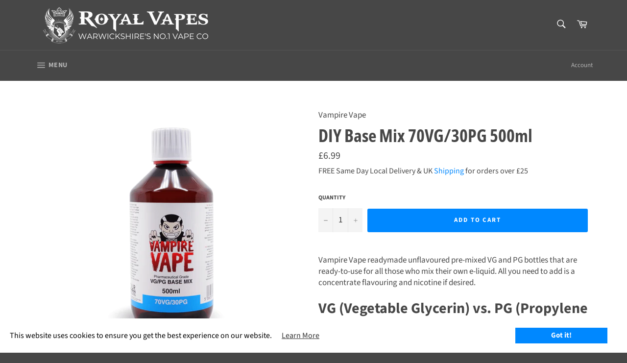

--- FILE ---
content_type: text/html; charset=utf-8
request_url: https://www.royalvapes.co.uk/products/vampire-vape-diy-base-mix-70vg-30pg-500ml
body_size: 90391
content:
<!doctype html>
<html class="no-js" lang="en">
<head> 
    <script src='//www.royalvapes.co.uk/cdn/shop/t/77/assets/product_restore_email.js?v=180981458115277363461726783944' defer='defer' ></script> 
    <script id='em_product_variants' type='application/json'>
        [{"id":39266299510902,"title":"Default Title","option1":"Default Title","option2":null,"option3":null,"sku":"Vampire Vape DIY Base Mix 70VG\/30PG 500ml","requires_shipping":true,"taxable":true,"featured_image":null,"available":true,"name":"DIY Base Mix 70VG\/30PG 500ml","public_title":null,"options":["Default Title"],"price":699,"weight":0,"compare_at_price":null,"inventory_management":"shopify","barcode":"5060519664082","requires_selling_plan":false,"selling_plan_allocations":[],"quantity_rule":{"min":1,"max":null,"increment":1}}]
    </script>
    <script id='em_product_selected_or_first_available_variant' type='application/json'>
        {"id":39266299510902,"title":"Default Title","option1":"Default Title","option2":null,"option3":null,"sku":"Vampire Vape DIY Base Mix 70VG\/30PG 500ml","requires_shipping":true,"taxable":true,"featured_image":null,"available":true,"name":"DIY Base Mix 70VG\/30PG 500ml","public_title":null,"options":["Default Title"],"price":699,"weight":0,"compare_at_price":null,"inventory_management":"shopify","barcode":"5060519664082","requires_selling_plan":false,"selling_plan_allocations":[],"quantity_rule":{"min":1,"max":null,"increment":1}}
    </script>
    <script id='em_product_metafields' type='application/json'>
        1676419391
    </script>
  <!-- Global site tag (gtag.js) - Google Analytics -->
<script async src="https://www.googletagmanager.com/gtag/js?id=G-PWCBH4QQ9S"></script>
<script>
  window.dataLayer = window.dataLayer || [];
  function gtag(){dataLayer.push(arguments);}
  gtag('js', new Date());

  gtag('config', 'G-PWCBH4QQ9S');
</script>
<meta name="google-site-verification" content="mbN-2RsiVN0lK2x_6x2Tb0JoUsL1oaR_tCSshENRq1U" />
<meta name="google-site-verification" content="_kWBDIhKpwVWDVbZydBcBPHrnqFWVNESyCnw_pjHkyM" />
  <meta charset="utf-8">
  <meta http-equiv="X-UA-Compatible" content="IE=edge,chrome=1">
  <meta name="viewport" content="width=device-width,initial-scale=1">
  <meta name="theme-color" content="#474747">

  
    <link rel="shortcut icon" href="//www.royalvapes.co.uk/cdn/shop/files/11084231_1600798876871742_905199748442413310_o_32x32.jpg?v=1613731459" type="image/png">
  

  <link rel="canonical" href="https://www.royalvapes.co.uk/products/vampire-vape-diy-base-mix-70vg-30pg-500ml">
  
<!-- Added by AVADA SEO Suite -->

<!-- /Added by AVADA SEO Suite -->


<title>
  Vampire Vape DIY Base Mix 70VG/30PG 500ml &ndash; Royal Vapes
  </title>

  
    <meta name="description" content="Buy Vampire Vape DIY Base Mix 70VG/30PG 500ml £6.99 ✓ In stock ✓ Ships Free Same Day ✓ Multi Buy Discount">
  

  <!-- /snippets/social-meta-tags.liquid -->




<meta property="og:site_name" content="Royal Vapes">
<meta property="og:url" content="https://www.royalvapes.co.uk/products/vampire-vape-diy-base-mix-70vg-30pg-500ml">
<meta property="og:title" content="DIY Base Mix 70VG/30PG 500ml">
<meta property="og:type" content="product">
<meta property="og:description" content="Buy Vampire Vape DIY Base Mix 70VG/30PG 500ml £6.99 ✓ In stock ✓ Ships Free Same Day ✓ Multi Buy Discount">

  <meta property="og:price:amount" content="6.99">
  <meta property="og:price:currency" content="GBP">

<meta property="og:image" content="http://www.royalvapes.co.uk/cdn/shop/products/vampire-vape-diy-base-mix-70vg30pg-500ml_1200x1200.png?v=1715107814">
<meta property="og:image:secure_url" content="https://www.royalvapes.co.uk/cdn/shop/products/vampire-vape-diy-base-mix-70vg30pg-500ml_1200x1200.png?v=1715107814">


  <meta name="twitter:site" content="@royalvapesuk?lang=en">

<meta name="twitter:card" content="summary_large_image">
<meta name="twitter:title" content="DIY Base Mix 70VG/30PG 500ml">
<meta name="twitter:description" content="Buy Vampire Vape DIY Base Mix 70VG/30PG 500ml £6.99 ✓ In stock ✓ Ships Free Same Day ✓ Multi Buy Discount">


  <script>
    document.documentElement.className = document.documentElement.className.replace('no-js', 'js');
  </script>

  <link href="//www.royalvapes.co.uk/cdn/shop/t/77/assets/theme.scss.css?v=160670998447803867951762527699" rel="stylesheet" type="text/css" media="all" />

  <script>
    window.theme = window.theme || {};

    theme.strings = {
      stockAvailable: "1 available",
      addToCart: "Add to Cart",
      soldOut: "Sold Out",
      unavailable: "Make a selection to add to cart",
      noStockAvailable: "The item could not be added to your cart because there are not enough in stock.",
      willNotShipUntil: "Will not ship until [date]",
      willBeInStockAfter: "Will be in stock after [date]",
      totalCartDiscount: "You're saving [savings]",
      addressError: "Error looking up that address",
      addressNoResults: "No results for that address",
      addressQueryLimit: "You have exceeded the Google API usage limit. Consider upgrading to a \u003ca href=\"https:\/\/developers.google.com\/maps\/premium\/usage-limits\"\u003ePremium Plan\u003c\/a\u003e.",
      authError: "There was a problem authenticating your Google Maps API Key.",
      slideNumber: "Slide [slide_number], current"
    };
  </script>

  <script src="//www.royalvapes.co.uk/cdn/shop/t/77/assets/lazysizes.min.js?v=56045284683979784691726783944" async="async"></script>

  

  <script src="//www.royalvapes.co.uk/cdn/shop/t/77/assets/vendor.js?v=59352919779726365461726783944" defer="defer"></script>

  
    <script>
      window.theme = window.theme || {};
      theme.moneyFormat = "£{{amount}}";
    </script>
  

  <script src="//www.royalvapes.co.uk/cdn/shop/t/77/assets/theme.js?v=13119062849124268031726783944" defer="defer"></script>

 

  <!-- Avada FSB Script -->
 

  
  <!-- Avada FSB Compatible Script -->
 
  
    
    
    
      
      
      
      
      
      
    
  

  <!-- /Avada FSB Compatible Script -->

<script>var AVADA_FSB = {
    bars: [{"close_time_unit":"hours","has_langify":false,"langify_locale":"en","currency_symbol":"£","excludesPages":[],"customIncludeUrls":"","allow_device":"all","text_color":"#FFFFFF","announcement_only":false,"custom_goal":null,"background_color":"#0088FF","allow_show":"all","custom_js":"","priority":0,"custom_bg_url":"","initial_message":"FREE Royal Mail Tracked shipping for orders over [[goal]] and DPD Next Day for orders over £100!","goal":25,"device_target":[],"includesPages":["/"],"link_url":"/cart","with_close_button":true,"customExcludeUrls":"","currency_code":"GBP","goal_text_color":"#FFF176","timezone":"Europe/London","padding":3,"status":true,"custom_css":"#avada-fsb-background {\nfont-family: \"Source Sans Pro\",sans-serif !important;\n}","clickable_type":"button_link","below_goal_message":"Only [[below_goal]] away from FREE UK delivery!","name":"Free shipping bar","button_link_content":"Go to cart","without_decimal":true,"currency_locale":"en-GB","close_time":1,"strong_color":"","achieve_goal_message":"Congrats, you have got FREE delivery!","countries":[],"font_weight":500,"button_link_bg_color":"#474747","font":"Open+Sans","position":"top_page","button_link_text_color":"#FFFFFF","open_new_tab":false,"clickable":true,"clickable_bars":["achieve_goal_message"],"fromDate":"NaN-NaN-NaN, 12:00:00 AM","opacity":1,"toDate":"NaN-NaN-NaN, 11:59:59 PM","font_size":16,"countries_all":true,"background_image":""}],
    cart: 0,
    compatible: {
      langify: ''
    }
}</script>
  <!-- /Avada FSB Script -->

 <script>window.nfecShopVersion = '1768797784';window.nfecJsVersion = '449674';window.nfecCVersion = 65058</script>

<script>window.performance && window.performance.mark && window.performance.mark('shopify.content_for_header.start');</script><meta name="google-site-verification" content="_kWBDIhKpwVWDVbZydBcBPHrnqFWVNESyCnw_pjHkyM">
<meta name="google-site-verification" content="_kWBDIhKpwVWDVbZydBcBPHrnqFWVNESyCnw_pjHkyM">
<meta name="facebook-domain-verification" content="gi7wxwt3786g4e3wwg7let0ijmpo3w">
<meta id="shopify-digital-wallet" name="shopify-digital-wallet" content="/27495759990/digital_wallets/dialog">
<link rel="alternate" type="application/json+oembed" href="https://www.royalvapes.co.uk/products/vampire-vape-diy-base-mix-70vg-30pg-500ml.oembed">
<script async="async" src="/checkouts/internal/preloads.js?locale=en-GB"></script>
<script id="shopify-features" type="application/json">{"accessToken":"140f65a21db18e080d299b141e4aca21","betas":["rich-media-storefront-analytics"],"domain":"www.royalvapes.co.uk","predictiveSearch":true,"shopId":27495759990,"locale":"en"}</script>
<script>var Shopify = Shopify || {};
Shopify.shop = "royal-vapes-warwickshire.myshopify.com";
Shopify.locale = "en";
Shopify.currency = {"active":"GBP","rate":"1.0"};
Shopify.country = "GB";
Shopify.theme = {"name":"Hulk Venture Main 24-11-22 Repair on 20-09-24","id":128275939446,"schema_name":"Venture","schema_version":"11.0.13","theme_store_id":775,"role":"main"};
Shopify.theme.handle = "null";
Shopify.theme.style = {"id":null,"handle":null};
Shopify.cdnHost = "www.royalvapes.co.uk/cdn";
Shopify.routes = Shopify.routes || {};
Shopify.routes.root = "/";</script>
<script type="module">!function(o){(o.Shopify=o.Shopify||{}).modules=!0}(window);</script>
<script>!function(o){function n(){var o=[];function n(){o.push(Array.prototype.slice.apply(arguments))}return n.q=o,n}var t=o.Shopify=o.Shopify||{};t.loadFeatures=n(),t.autoloadFeatures=n()}(window);</script>
<script id="shop-js-analytics" type="application/json">{"pageType":"product"}</script>
<script defer="defer" async type="module" src="//www.royalvapes.co.uk/cdn/shopifycloud/shop-js/modules/v2/client.init-shop-cart-sync_C5BV16lS.en.esm.js"></script>
<script defer="defer" async type="module" src="//www.royalvapes.co.uk/cdn/shopifycloud/shop-js/modules/v2/chunk.common_CygWptCX.esm.js"></script>
<script type="module">
  await import("//www.royalvapes.co.uk/cdn/shopifycloud/shop-js/modules/v2/client.init-shop-cart-sync_C5BV16lS.en.esm.js");
await import("//www.royalvapes.co.uk/cdn/shopifycloud/shop-js/modules/v2/chunk.common_CygWptCX.esm.js");

  window.Shopify.SignInWithShop?.initShopCartSync?.({"fedCMEnabled":true,"windoidEnabled":true});

</script>
<script>(function() {
  var isLoaded = false;
  function asyncLoad() {
    if (isLoaded) return;
    isLoaded = true;
    var urls = ["https:\/\/formbuilder.hulkapps.com\/skeletopapp.js?shop=royal-vapes-warwickshire.myshopify.com","https:\/\/accessories.w3apps.co\/js\/accessories.js?shop=royal-vapes-warwickshire.myshopify.com","https:\/\/app.testimonialhub.com\/shopifyapp\/showsrstemplate.js?shop=royal-vapes-warwickshire.myshopify.com","https:\/\/cdn1.avada.io\/flying-pages\/module.js?shop=royal-vapes-warwickshire.myshopify.com","https:\/\/cloudsearch-1f874.kxcdn.com\/shopify.js?srp=\/a\/search\u0026filtersEnabled=1\u0026shop=royal-vapes-warwickshire.myshopify.com","https:\/\/seo.apps.avada.io\/avada-seo-installed.js?shop=royal-vapes-warwickshire.myshopify.com","https:\/\/api.omegatheme.com\/facebook-chat\/client\/omgFbChatCheckInstallApp.js?v=1647328745\u0026shop=royal-vapes-warwickshire.myshopify.com","https:\/\/ecommplugins-scripts.trustpilot.com\/v2.1\/js\/header.min.js?settings=eyJrZXkiOiJvMkEzRUZHSTJGTzRkR0huIiwicyI6InNrdSJ9\u0026v=2.5\u0026shop=royal-vapes-warwickshire.myshopify.com","https:\/\/ecommplugins-trustboxsettings.trustpilot.com\/royal-vapes-warwickshire.myshopify.com.js?settings=1750262300575\u0026shop=royal-vapes-warwickshire.myshopify.com","https:\/\/app.avada.io\/avada-sdk.min.js?shop=royal-vapes-warwickshire.myshopify.com","https:\/\/widget.trustpilot.com\/bootstrap\/v5\/tp.widget.sync.bootstrap.min.js?shop=royal-vapes-warwickshire.myshopify.com","https:\/\/www.royalvapes.co.uk\/apps\/giraffly-gdpr\/gdpr-1ba7ee96b96fec47224bb30ea4360d512b9b7a28.js?shop=royal-vapes-warwickshire.myshopify.com","https:\/\/ecommplugins-scripts.trustpilot.com\/v2.1\/js\/success.min.js?settings=eyJrZXkiOiJvMkEzRUZHSTJGTzRkR0huIiwicyI6InNrdSIsInQiOlsib3JkZXJzL2Z1bGZpbGxlZCJdLCJ2IjoiIiwiYSI6IlNob3BpZnktMjAyMS0wNCJ9\u0026shop=royal-vapes-warwickshire.myshopify.com"];
    for (var i = 0; i < urls.length; i++) {
      var s = document.createElement('script');
      if ((!1742369474558 || Date.now() < 1742369474558) &&
      (!window.AVADA_SPEED_BLACKLIST || window.AVADA_SPEED_BLACKLIST.some(pattern => pattern.test(s))) &&
      (!window.AVADA_SPEED_WHITELIST || window.AVADA_SPEED_WHITELIST.every(pattern => !pattern.test(s)))) s.type = 'lightJs'; else s.type = 'text/javascript';
      s.async = true;
      s.src = urls[i];
      var x = document.getElementsByTagName('script')[0];
      x.parentNode.insertBefore(s, x);
    }
  };
  if(window.attachEvent) {
    window.attachEvent('onload', asyncLoad);
  } else {
    window.addEventListener('load', asyncLoad, false);
  }
})();</script>
<script id="__st">var __st={"a":27495759990,"offset":0,"reqid":"4bd472d3-41a1-4bf3-8d33-24edc8f2a89f-1768824770","pageurl":"www.royalvapes.co.uk\/products\/vampire-vape-diy-base-mix-70vg-30pg-500ml","u":"86b0fd8c15a1","p":"product","rtyp":"product","rid":6543229649014};</script>
<script>window.ShopifyPaypalV4VisibilityTracking = true;</script>
<script id="captcha-bootstrap">!function(){'use strict';const t='contact',e='account',n='new_comment',o=[[t,t],['blogs',n],['comments',n],[t,'customer']],c=[[e,'customer_login'],[e,'guest_login'],[e,'recover_customer_password'],[e,'create_customer']],r=t=>t.map((([t,e])=>`form[action*='/${t}']:not([data-nocaptcha='true']) input[name='form_type'][value='${e}']`)).join(','),a=t=>()=>t?[...document.querySelectorAll(t)].map((t=>t.form)):[];function s(){const t=[...o],e=r(t);return a(e)}const i='password',u='form_key',d=['recaptcha-v3-token','g-recaptcha-response','h-captcha-response',i],f=()=>{try{return window.sessionStorage}catch{return}},m='__shopify_v',_=t=>t.elements[u];function p(t,e,n=!1){try{const o=window.sessionStorage,c=JSON.parse(o.getItem(e)),{data:r}=function(t){const{data:e,action:n}=t;return t[m]||n?{data:e,action:n}:{data:t,action:n}}(c);for(const[e,n]of Object.entries(r))t.elements[e]&&(t.elements[e].value=n);n&&o.removeItem(e)}catch(o){console.error('form repopulation failed',{error:o})}}const l='form_type',E='cptcha';function T(t){t.dataset[E]=!0}const w=window,h=w.document,L='Shopify',v='ce_forms',y='captcha';let A=!1;((t,e)=>{const n=(g='f06e6c50-85a8-45c8-87d0-21a2b65856fe',I='https://cdn.shopify.com/shopifycloud/storefront-forms-hcaptcha/ce_storefront_forms_captcha_hcaptcha.v1.5.2.iife.js',D={infoText:'Protected by hCaptcha',privacyText:'Privacy',termsText:'Terms'},(t,e,n)=>{const o=w[L][v],c=o.bindForm;if(c)return c(t,g,e,D).then(n);var r;o.q.push([[t,g,e,D],n]),r=I,A||(h.body.append(Object.assign(h.createElement('script'),{id:'captcha-provider',async:!0,src:r})),A=!0)});var g,I,D;w[L]=w[L]||{},w[L][v]=w[L][v]||{},w[L][v].q=[],w[L][y]=w[L][y]||{},w[L][y].protect=function(t,e){n(t,void 0,e),T(t)},Object.freeze(w[L][y]),function(t,e,n,w,h,L){const[v,y,A,g]=function(t,e,n){const i=e?o:[],u=t?c:[],d=[...i,...u],f=r(d),m=r(i),_=r(d.filter((([t,e])=>n.includes(e))));return[a(f),a(m),a(_),s()]}(w,h,L),I=t=>{const e=t.target;return e instanceof HTMLFormElement?e:e&&e.form},D=t=>v().includes(t);t.addEventListener('submit',(t=>{const e=I(t);if(!e)return;const n=D(e)&&!e.dataset.hcaptchaBound&&!e.dataset.recaptchaBound,o=_(e),c=g().includes(e)&&(!o||!o.value);(n||c)&&t.preventDefault(),c&&!n&&(function(t){try{if(!f())return;!function(t){const e=f();if(!e)return;const n=_(t);if(!n)return;const o=n.value;o&&e.removeItem(o)}(t);const e=Array.from(Array(32),(()=>Math.random().toString(36)[2])).join('');!function(t,e){_(t)||t.append(Object.assign(document.createElement('input'),{type:'hidden',name:u})),t.elements[u].value=e}(t,e),function(t,e){const n=f();if(!n)return;const o=[...t.querySelectorAll(`input[type='${i}']`)].map((({name:t})=>t)),c=[...d,...o],r={};for(const[a,s]of new FormData(t).entries())c.includes(a)||(r[a]=s);n.setItem(e,JSON.stringify({[m]:1,action:t.action,data:r}))}(t,e)}catch(e){console.error('failed to persist form',e)}}(e),e.submit())}));const S=(t,e)=>{t&&!t.dataset[E]&&(n(t,e.some((e=>e===t))),T(t))};for(const o of['focusin','change'])t.addEventListener(o,(t=>{const e=I(t);D(e)&&S(e,y())}));const B=e.get('form_key'),M=e.get(l),P=B&&M;t.addEventListener('DOMContentLoaded',(()=>{const t=y();if(P)for(const e of t)e.elements[l].value===M&&p(e,B);[...new Set([...A(),...v().filter((t=>'true'===t.dataset.shopifyCaptcha))])].forEach((e=>S(e,t)))}))}(h,new URLSearchParams(w.location.search),n,t,e,['guest_login'])})(!1,!0)}();</script>
<script integrity="sha256-4kQ18oKyAcykRKYeNunJcIwy7WH5gtpwJnB7kiuLZ1E=" data-source-attribution="shopify.loadfeatures" defer="defer" src="//www.royalvapes.co.uk/cdn/shopifycloud/storefront/assets/storefront/load_feature-a0a9edcb.js" crossorigin="anonymous"></script>
<script data-source-attribution="shopify.dynamic_checkout.dynamic.init">var Shopify=Shopify||{};Shopify.PaymentButton=Shopify.PaymentButton||{isStorefrontPortableWallets:!0,init:function(){window.Shopify.PaymentButton.init=function(){};var t=document.createElement("script");t.src="https://www.royalvapes.co.uk/cdn/shopifycloud/portable-wallets/latest/portable-wallets.en.js",t.type="module",document.head.appendChild(t)}};
</script>
<script data-source-attribution="shopify.dynamic_checkout.buyer_consent">
  function portableWalletsHideBuyerConsent(e){var t=document.getElementById("shopify-buyer-consent"),n=document.getElementById("shopify-subscription-policy-button");t&&n&&(t.classList.add("hidden"),t.setAttribute("aria-hidden","true"),n.removeEventListener("click",e))}function portableWalletsShowBuyerConsent(e){var t=document.getElementById("shopify-buyer-consent"),n=document.getElementById("shopify-subscription-policy-button");t&&n&&(t.classList.remove("hidden"),t.removeAttribute("aria-hidden"),n.addEventListener("click",e))}window.Shopify?.PaymentButton&&(window.Shopify.PaymentButton.hideBuyerConsent=portableWalletsHideBuyerConsent,window.Shopify.PaymentButton.showBuyerConsent=portableWalletsShowBuyerConsent);
</script>
<script data-source-attribution="shopify.dynamic_checkout.cart.bootstrap">document.addEventListener("DOMContentLoaded",(function(){function t(){return document.querySelector("shopify-accelerated-checkout-cart, shopify-accelerated-checkout")}if(t())Shopify.PaymentButton.init();else{new MutationObserver((function(e,n){t()&&(Shopify.PaymentButton.init(),n.disconnect())})).observe(document.body,{childList:!0,subtree:!0})}}));
</script>

<script>window.performance && window.performance.mark && window.performance.mark('shopify.content_for_header.end');</script>




	<style rel='text/css'>#w3-product-accessories{padding:0 5px !important;}</style>



<!-- Font icon for header icons -->
<link href="https://de454z9efqcli.cloudfront.net/safe-icons/css/wishlisthero-icons.css" rel="stylesheet"/>
<!-- Style for floating buttons and others -->
<style type="text/css">
    .wishlisthero-floating {
        position: absolute;
        right: 5px;
        top: 5px;
        z-index: 23;
        border-radius: 100%;
    }

    .wishlisthero-floating:hover {
        background-color: rgb(0, 0, 0, 0.05);
    }

    .wishlisthero-floating button {
        font-size: 20px !important;
        width: 40px !important;
        padding: 0.125em 0 0 !important;
    }

    /****************************************************************************************/
    /* For some theme shared view need some spacing */
    /*
    #wishlist-hero-shared-list-view {
  margin-top: 15px;
  margin-bottom: 15px;
}
#wishlist-hero-shared-list-view h1 {
  padding-left: 5px;
}

#wishlisthero-product-page-button-container {
  padding-top: 15px;
}
*/
    /****************************************************************************************/
    /* #wishlisthero-product-page-button-container button {
  padding-left: 1px !important;
} */
    /****************************************************************************************/
    /* Customize the indicator when wishlist has items AND the normal indicator not working */
    /* span.wishlist-hero-items-count {
  position: absolute;
  top: 5px;
  right: 5px;
  width: 5px;
  height: 5px;
  background-color: red; 
    border-radius: 100%;
}
*/
</style>
 <script type='text/javascript'>try{
   window.WishListHero_setting = {"ButtonColor":"#0088FF","IconColor":"rgba(255, 255, 255, 1)","IconType":"Heart","ButtonTextBeforeAdding":"ADD TO WISHLIST","ButtonTextAfterAdding":"ADDED TO WISHLIST","AnimationAfterAddition":"None","ButtonTextAddToCart":"ADD TO CART","AddedProductNotificationText":"Product added to wishlist successfully","AddedProductToCartNotificationText":"Product added to cart successfully","SharePopup_TitleText":"Share My wishlist","SharePopup_shareBtnText":"Share","SharePopup_shareHederText":"Share on Social Networks","SharePopup_shareCopyText":"Or copy Wishlist link to share","SharePopup_shareCancelBtnText":"cancel","SharePopup_shareCopyBtnText":"copy","SendEMailPopup_BtnText":"send email","SendEMailPopup_FromText":"From Name","SendEMailPopup_ToText":"To email","SendEMailPopup_BodyText":"Body","SendEMailPopup_SendBtnText":"send","SendEMailPopup_TitleText":"Send My Wislist via Email","RemoveProductMessageText":"Are you sure you want to remove this item from your wishlist ?","RemovedProductNotificationText":"Product removed from wishlist successfully","RemovePopupOkText":"ok","RemovePopup_HeaderText":"ARE YOU SURE?","ViewWishlistText":"View wishlist","EmptyWishlistText":"there are no items in this wishlist","BuyNowButtonText":"Buy Now","Wishlist_Title":"My Wishlist","WishlistHeaderTitleAlignment":"Left","WishlistProductImageSize":"Normal","PriceColor":"#0088FF","HeaderFontSize":"30","PriceFontSize":"18","ProductNameFontSize":"16","LaunchPointType":"header_menu","DisplayWishlistAs":"popup_window","DisplayButtonAs":"text_with_icon","PopupSize":"md","_id":"5ed126cc028c1c75a169f192","EnableCollection":true,"EnableShare":true,"RemovePowerBy":false,"EnableFBPixel":false,"DisapleApp":true,"FloatPointPossition":"bottom_left","HeartStateToggle":true,"HeaderMenuItemsIndicator":true,"DisableGuestCustomer":false,"HideAddToCartButton":false,"LoginPopupContent":"Please login to save your wishlist across devices.","LoginPopupContentFontSize":"20","LoginPopupLoginBtnText":"Login","NotificationPopupPosition":"right","WishlistButtonTextColor":"#0088FF","AddAllOutOfStockProductNotificationText":"There seems to have been an issue adding items to cart, please try again later","AddProductMessageText":"Are you sure you want to add all items to cart ?","ButtonTextAddAllToCart":"ADD All TO CART","ButtonTextRemoveAllToCart":"REMOVE All FROM WISHLIST","EnableRemoveFromWishlistAfterAddButtonText":"REMOVE FROM WISHLIST","NoRedirectAfterAddToCart":true,"RemoveAllProductMessageText":"Are you sure you want to remove all items from your wishlist ?","ViewCartLinkText":"View Cart","EnableRemoveFromWishlistAfterAdd":true,"DisablePopupNotification":true,"Shop":"royal-vapes-warwickshire.myshopify.com","shop":"royal-vapes-warwickshire.myshopify.com","Status":"Active","Plan":"FREE"};  
  }catch(e){ console.error('Error loading config',e); } </script>

 



<script src='https://appdevelopergroup.co/apps/smartbadge/js/smartbadge.js?shop=royal-vapes-warwickshire.myshopify.com' type='text/javascript'></script>
  
<script src="https://ajax.googleapis.com/ajax/libs/jquery/1.9.1/jquery.min.js"></script>

  <script src="https://accessories.w3apps.co/js/accessories.js" type="text/javascript"></script>
<script type="text/javascript">
  accessoriesJS($);
</script>
  
                    
             <!-- BEGIN app block: shopify://apps/xcloud-search-product-filter/blocks/cloudsearch_opt/8ddbd0bf-e311-492e-ab28-69d0ad268fac --><!-- END app block --><!-- BEGIN app block: shopify://apps/avada-seo-suite/blocks/avada-seo/15507c6e-1aa3-45d3-b698-7e175e033440 --><script>
  window.AVADA_SEO_ENABLED = true;
</script><!-- BEGIN app snippet: avada-broken-link-manager --><!-- END app snippet --><!-- BEGIN app snippet: avada-seo-site --><meta name="google-site-verification" content="_kWBDIhKpwVWDVbZydBcBPHrnqFWVNESyCnw_pjHkyM" /><meta name="" content="" /><meta name="" content="" /><meta name="" content="" /><meta name="" content="" /><!-- END app snippet --><!-- BEGIN app snippet: avada-robot-onpage --><!-- Avada SEO Robot Onpage -->












<!-- END app snippet --><!-- BEGIN app snippet: avada-frequently-asked-questions -->







<!-- END app snippet --><!-- BEGIN app snippet: avada-custom-css --> <!-- BEGIN Avada SEO custom CSS END -->


<!-- END Avada SEO custom CSS END -->
<!-- END app snippet --><!-- BEGIN app snippet: avada-homepage --><!-- END app snippet --><!-- BEGIN app snippet: avada-product-and-collection --><script>
    console.log('productAndCollection', {"selected":[],"handlingTimeMin":0,"priceValidUntil":"2030-01-01","handlingTimeMax":1,"priceValidUntilEnable":true,"status":true,"showShippingDetails":false,"transitTimeMin":0,"transitTimeMax":1,"price":0,"currency":"USD","applicableCountry":"US","returnPolicyCategory":"https:\/\/schema.org\/MerchantReturnFiniteReturnWindow","returnMethod":"https:\/\/schema.org\/ReturnByMail","returnFees":"https:\/\/schema.org\/FreeReturn","country":"BR","returnDay":60,"handlingTimeUnit":"DAY","transitTimeUnit":"DAY","showStockStatus":true});
  </script><script type="application/ld+json">
  {
    "@context": "https://schema.org",
    "@type": "ProductGroup",
    "@id": "https://www.royalvapes.co.uk/products/vampire-vape-diy-base-mix-70vg-30pg-500ml",
    "name": "DIY Base Mix 70VG/30PG 500ml",
    "description": "Vampire Vape readymade unflavoured pre-mixed VG and PG bottles that are ready-to-use for all those who mix their own e-liquid. All you need to add is a concentrate flavouring and nicotine if desired.\n\n\nVG (Vegetable Glycerin) vs. PG (Propylene Glycol)\n\n\n\nWhen it comes to e-juice, two terms constantly crop up: VG and PG. This can seem confusing to the newcomer, but knowledge of these two ingredients can vastly improve your vaping experience. Here’s our easy-to-follow guide on everything you need to know about VG and PG.\n\n\n\nWhat are PG and VG?\n\n\n\nIn simple terms:\n\nPG and VG are the odorless liquids that are combined with flavor and nicotine to create e-juice.\nBoth PG and VG technically belong to the alcohol chemical class (despite the name, they are not intoxicating). They are classified as sugar alcohols and are included in many consumable products.\nThey produce vapor when heated, which allows them to be inhaled.\nPG and VG are not oils, and can’t cause any of the medical issues—like lipoid pneumonia—that inhaling actual oils can.\nThe two fluids have a different consistency to each other and a slightly different taste.\nThey have distinct mouth and throat sensations when vaped.\nMost modern e-liquid uses a combination of the two fluids, though the ratio can vary dramatically.\nSome vaping starter kit set-ups can only work with a certain level of PG and VG.\n\nChoosing the wrong PG\/VG ratio can put first-timers off so be careful to choose the right level for your equipment.\n"
,"productGroupID": "6543229649014","brand": {
        "@type": "Brand",
        "name": "Vampire Vape"
      },"hasVariant": [{
          "@type": "Product","productGroupID": "6543229649014","sku": "Vampire Vape DIY Base Mix 70VG/30PG 500ml","gtin13": "5060519664082","image": "https://www.royalvapes.co.uk/cdn/shop/products/vampire-vape-diy-base-mix-70vg30pg-500ml.png?v=1715107814"
          ,"name": " DIY Base Mix 70VG/30PG 500ml"
          ,"description": "Vampire Vape readymade unflavoured pre-mixed VG and PG bottles that are ready-to-use for all those who mix their own e-liquid. All you need to add is a concentrate flavouring and nicotine if desired.\n\n\nVG (Vegetable Glycerin) vs. PG (Propylene Glycol)\n\n\n\nWhen it comes to e-juice, two terms constantly crop up: VG and PG. This can seem confusing to the newcomer, but knowledge of these two ingredients can vastly improve your vaping experience. Here’s our easy-to-follow guide on everything you need to know about VG and PG.\n\n\n\nWhat are PG and VG?\n\n\n\nIn simple terms:\n\nPG and VG are the odorless liquids that are combined with flavor and nicotine to create e-juice.\nBoth PG and VG technically belong to the alcohol chemical class (despite the name, they are not intoxicating). They are classified as sugar alcohols and are included in many consumable products.\nThey produce vapor when heated, which allows them to be inhaled.\nPG and VG are not oils, and can’t cause any of the medical issues—like lipoid pneumonia—that inhaling actual oils can.\nThe two fluids have a different consistency to each other and a slightly different taste.\nThey have distinct mouth and throat sensations when vaped.\nMost modern e-liquid uses a combination of the two fluids, though the ratio can vary dramatically.\nSome vaping starter kit set-ups can only work with a certain level of PG and VG.\n\nChoosing the wrong PG\/VG ratio can put first-timers off so be careful to choose the right level for your equipment.\n"
          
,"offers": {
            "@type": "Offer",
            "price": 6.99,
            "priceCurrency": "GBP",
            "itemCondition": "https://schema.org/NewCondition","availability": "https://schema.org/InStock","priceValidUntil": "2030-01-01","url": "https://www.royalvapes.co.uk/products/vampire-vape-diy-base-mix-70vg-30pg-500ml?variant=39266299510902"}
        }],"offers": {"@type": "Offer","price": "6.99","priceCurrency": "GBP",
      "itemCondition": "https://schema.org/NewCondition","availability": "https://schema.org/InStock","priceValidUntil": "2030-01-01","url": "https://www.royalvapes.co.uk/products/vampire-vape-diy-base-mix-70vg-30pg-500ml"
    },
    "image": ["https://www.royalvapes.co.uk/cdn/shop/products/vampire-vape-diy-base-mix-70vg30pg-500ml.png?v=1715107814"],"sku": "Vampire Vape DIY Base Mix 70VG/30PG 500ml","gtin": "5060519664082","releaseDate": "2021-03-30 16:51:27 +0100"
  }
  </script><!-- END app snippet --><!-- BEGIN app snippet: avada-seo-preload --><script>
  const ignore = ["\/cart","\/account"];
  window.FPConfig = {
      delay: 0,
      ignoreKeywords: ignore || ['/cart', '/account/login', '/account/logout', '/account'],
      maxRPS: 3,
      hoverDelay: 50
  };
</script>


  <script type="lightJs" src="https://cdn.shopify.com/extensions/019bd5a5-9f64-7651-bddd-566d177b6d06/avada-seo-suite-220/assets/flying-pages.js" defer="defer"></script>

<!-- END app snippet --><!-- BEGIN app snippet: avada-seo-social -->
<meta property="og:site_name" content="Royal Vapes">
  <meta property="og:url" content="https://www.royalvapes.co.uk/products/vampire-vape-diy-base-mix-70vg-30pg-500ml">
  <meta property="og:type" content="product"><meta property="og:title" content="DIY Base Mix 70VG/30PG 500ml"><meta property="og:description" content="Vampire Vape readymade unflavoured pre-mixed VG and PG bottles that are ready-to-use for all those who mix their own e-liquid. All you need to add is a concentrate flavouring and nicotine if desired. VG (Vegetable Glycerin) vs. PG (Propylene Glycol) When it comes to e-juice, two terms constantly crop up: VG and PG. Thi"><meta property="product:availability" content="instock">
    <meta property="product:price:amount"
          content="6.99">
    <meta property="product:price:currency" content="GBP"><meta property="og:image" content="http://www.royalvapes.co.uk/cdn/shop/products/vampire-vape-diy-base-mix-70vg30pg-500ml.png?v=1715107814&width=600">
        <meta property="og:image:secure_url" content="https://www.royalvapes.co.uk/cdn/shop/products/vampire-vape-diy-base-mix-70vg30pg-500ml.png?v=1715107814&width=600">
        <meta property="og:image:width" content="700">
        <meta property="og:image:height" content="700">
        <meta property="og:image:alt" content="Vampire Vape DIY Base Mix 70VG/30PG 500ml">
      
<meta name="twitter:site"
        content="@royalvapesuk?lang=en"><meta name="twitter:card" content="summary_large_image">
<meta name="twitter:title" content="DIY Base Mix 70VG/30PG 500ml">
<meta name="twitter:description" content="Vampire Vape readymade unflavoured pre-mixed VG and PG bottles that are ready-to-use for all those who mix their own e-liquid. All you ne...">
<meta name="twitter:image" content="http://www.royalvapes.co.uk/cdn/shop/products/vampire-vape-diy-base-mix-70vg30pg-500ml.png?v=1715107814">
      

<!-- END app snippet --><!-- BEGIN app snippet: avada-breadcrumb --><script type='application/ld+json'>
  {
    "@context": "https://schema.org",
    "@type": "BreadcrumbList",
    "itemListElement": [
      {
        "@type": "ListItem",
        "position": 1,
        "name": "Home",
        "item": "https://www.royalvapes.co.uk"
    },{
      "@type": "ListItem",
      "position": 2,
      "name": "DIY Base Mix 70VG/30PG 500ml",
      "item": "https://www.royalvapes.co.uk/products/vampire-vape-diy-base-mix-70vg-30pg-500ml"
    }]
}
</script><!-- END app snippet --><!-- BEGIN app snippet: avada-loading --><style>
  @keyframes avada-rotate {
    0% { transform: rotate(0); }
    100% { transform: rotate(360deg); }
  }

  @keyframes avada-fade-out {
    0% { opacity: 1; visibility: visible; }
    100% { opacity: 0; visibility: hidden; }
  }

  .Avada-LoadingScreen {
    display: none;
    width: 100%;
    height: 100vh;
    top: 0;
    position: fixed;
    z-index: 9999;
    display: flex;
    align-items: center;
    justify-content: center;
  
    background-color: #F2F2F2;
  
  }

  .Avada-LoadingScreen svg {
    animation: avada-rotate 1s linear infinite;
    width: 100px;
    height: 100px;
  }
</style>
<script>
  const themeId = Shopify.theme.id;
  const loadingSettingsValue = {"bgType":"color","displayShow":"first","durationTime":2,"sizeLoading":"100","bgColor":"#F2F2F2","loadingType":"process","bgImage":"","loadingColor":"#333333","waitTime":0,"enabled":false};
  const loadingType = loadingSettingsValue?.loadingType;
  function renderLoading() {
    new MutationObserver((mutations, observer) => {
      if (document.body) {
        observer.disconnect();
        const loadingDiv = document.createElement('div');
        loadingDiv.className = 'Avada-LoadingScreen';
        if(loadingType === 'custom_logo' || loadingType === 'favicon_logo') {
          const srcLoadingImage = loadingSettingsValue?.customLogoThemeIds[themeId] || '';
          if(srcLoadingImage) {
            loadingDiv.innerHTML = `
            <img alt="Avada logo"  height="600px" loading="eager" fetchpriority="high"
              src="${srcLoadingImage}&width=600"
              width="600px" />
              `
          }
        }
        if(loadingType === 'circle') {
          loadingDiv.innerHTML = `
        <svg viewBox="0 0 40 40" fill="none" xmlns="http://www.w3.org/2000/svg">
          <path d="M20 3.75C11.0254 3.75 3.75 11.0254 3.75 20C3.75 21.0355 2.91053 21.875 1.875 21.875C0.839475 21.875 0 21.0355 0 20C0 8.9543 8.9543 0 20 0C31.0457 0 40 8.9543 40 20C40 31.0457 31.0457 40 20 40C18.9645 40 18.125 39.1605 18.125 38.125C18.125 37.0895 18.9645 36.25 20 36.25C28.9748 36.25 36.25 28.9748 36.25 20C36.25 11.0254 28.9748 3.75 20 3.75Z" fill="#333333"/>
        </svg>
      `;
        }

        document.body.insertBefore(loadingDiv, document.body.firstChild || null);
        const e = '2';
        const t = 'first';
        const o = 'first' === t;
        const a = sessionStorage.getItem('isShowLoadingAvada');
        const n = document.querySelector('.Avada-LoadingScreen');
        if (a && o) return (n.style.display = 'none');
        n.style.display = 'flex';
        const i = document.body;
        i.style.overflow = 'hidden';
        const l = () => {
          i.style.overflow = 'auto';
          n.style.animation = 'avada-fade-out 1s ease-out forwards';
          setTimeout(() => {
            n.style.display = 'none';
          }, 1000);
        };
        if ((o && !a && sessionStorage.setItem('isShowLoadingAvada', true), 'duration_auto' === e)) {
          window.onload = function() {
            l();
          };
          return;
        }
        setTimeout(() => {
          l();
        }, 1000 * e);
      }
    }).observe(document.documentElement, { childList: true, subtree: true });
  };
  function isNullish(value) {
    return value === null || value === undefined;
  }
  const themeIds = '';
  const themeIdsArray = themeIds ? themeIds.split(',') : [];

  if(!isNullish(themeIds) && themeIdsArray.includes(themeId.toString()) && loadingSettingsValue?.enabled) {
    renderLoading();
  }

  if(isNullish(loadingSettingsValue?.themeIds) && loadingSettingsValue?.enabled) {
    renderLoading();
  }
</script>
<!-- END app snippet --><!-- BEGIN app snippet: avada-seo-social-post --><!-- END app snippet -->
<!-- END app block --><!-- BEGIN app block: shopify://apps/selly-promotion-pricing/blocks/app-embed-block/351afe80-738d-4417-9b66-e345ff249052 --><script>window.nfecShopVersion = '1768797784';window.nfecJsVersion = '449674';window.nfecCVersion = 65058</script> <!-- For special customization -->
<script class="productInfox" type="text/info" data-id="6543229649014" data-tag="NON" data-ava="true" data-vars="39266299510902," data-cols="167023640694,298031153270,261403541622,165206163574,261403410550,261521244278,"></script><script>window.nfjvX = 449609;</script>
<script id="tdf_pxrscript" class="tdf_script5" data-c="/fe\/loader_2.js">
Shopify = window.Shopify || {};
Shopify.shop = Shopify.shop || 'royal-vapes-warwickshire.myshopify.com';
Shopify.SMCPP = {};Shopify.SMCPP = {"id":777945206,"t":"pd","c":1};Shopify.SMCPP.cer = '0.746015';
</script>
<script src="https://d5zu2f4xvqanl.cloudfront.net/42/fe/loader_2.js?shop=royal-vapes-warwickshire.myshopify.com" async data-cookieconsent="ignore"></script>
<script>
!function(t){var e=function(e){var n,a;(n=t.createElement("script")).type="text/javascript",n.async=!0,n.src=e,(a=t.getElementsByTagName("script")[0]).parentNode.insertBefore(n,a)};setTimeout(function(){window.tdfInited||(window.altcdn=1,e("https://cdn.shopify.com/s/files/1/0013/1642/1703/t/1/assets/loader_2.js?shop=royal-vapes-warwickshire.myshopify.com&v=45"))},2689)}(document);
</script>
<!-- END app block --><script src="https://cdn.shopify.com/extensions/019a9cc4-a781-7c6f-a0b8-708bf879b257/bundles-42/assets/simple-bundles-v2.min.js" type="text/javascript" defer="defer"></script>
<script src="https://cdn.shopify.com/extensions/019b03f2-74ec-7b24-a3a5-6d0193115a31/cloudsearch-63/assets/shopify.js" type="text/javascript" defer="defer"></script>
<script src="https://cdn.shopify.com/extensions/019bc7e9-d98c-71e0-bb25-69de9349bf29/smile-io-266/assets/smile-loader.js" type="text/javascript" defer="defer"></script>
<link href="https://monorail-edge.shopifysvc.com" rel="dns-prefetch">
<script>(function(){if ("sendBeacon" in navigator && "performance" in window) {try {var session_token_from_headers = performance.getEntriesByType('navigation')[0].serverTiming.find(x => x.name == '_s').description;} catch {var session_token_from_headers = undefined;}var session_cookie_matches = document.cookie.match(/_shopify_s=([^;]*)/);var session_token_from_cookie = session_cookie_matches && session_cookie_matches.length === 2 ? session_cookie_matches[1] : "";var session_token = session_token_from_headers || session_token_from_cookie || "";function handle_abandonment_event(e) {var entries = performance.getEntries().filter(function(entry) {return /monorail-edge.shopifysvc.com/.test(entry.name);});if (!window.abandonment_tracked && entries.length === 0) {window.abandonment_tracked = true;var currentMs = Date.now();var navigation_start = performance.timing.navigationStart;var payload = {shop_id: 27495759990,url: window.location.href,navigation_start,duration: currentMs - navigation_start,session_token,page_type: "product"};window.navigator.sendBeacon("https://monorail-edge.shopifysvc.com/v1/produce", JSON.stringify({schema_id: "online_store_buyer_site_abandonment/1.1",payload: payload,metadata: {event_created_at_ms: currentMs,event_sent_at_ms: currentMs}}));}}window.addEventListener('pagehide', handle_abandonment_event);}}());</script>
<script id="web-pixels-manager-setup">(function e(e,d,r,n,o){if(void 0===o&&(o={}),!Boolean(null===(a=null===(i=window.Shopify)||void 0===i?void 0:i.analytics)||void 0===a?void 0:a.replayQueue)){var i,a;window.Shopify=window.Shopify||{};var t=window.Shopify;t.analytics=t.analytics||{};var s=t.analytics;s.replayQueue=[],s.publish=function(e,d,r){return s.replayQueue.push([e,d,r]),!0};try{self.performance.mark("wpm:start")}catch(e){}var l=function(){var e={modern:/Edge?\/(1{2}[4-9]|1[2-9]\d|[2-9]\d{2}|\d{4,})\.\d+(\.\d+|)|Firefox\/(1{2}[4-9]|1[2-9]\d|[2-9]\d{2}|\d{4,})\.\d+(\.\d+|)|Chrom(ium|e)\/(9{2}|\d{3,})\.\d+(\.\d+|)|(Maci|X1{2}).+ Version\/(15\.\d+|(1[6-9]|[2-9]\d|\d{3,})\.\d+)([,.]\d+|)( \(\w+\)|)( Mobile\/\w+|) Safari\/|Chrome.+OPR\/(9{2}|\d{3,})\.\d+\.\d+|(CPU[ +]OS|iPhone[ +]OS|CPU[ +]iPhone|CPU IPhone OS|CPU iPad OS)[ +]+(15[._]\d+|(1[6-9]|[2-9]\d|\d{3,})[._]\d+)([._]\d+|)|Android:?[ /-](13[3-9]|1[4-9]\d|[2-9]\d{2}|\d{4,})(\.\d+|)(\.\d+|)|Android.+Firefox\/(13[5-9]|1[4-9]\d|[2-9]\d{2}|\d{4,})\.\d+(\.\d+|)|Android.+Chrom(ium|e)\/(13[3-9]|1[4-9]\d|[2-9]\d{2}|\d{4,})\.\d+(\.\d+|)|SamsungBrowser\/([2-9]\d|\d{3,})\.\d+/,legacy:/Edge?\/(1[6-9]|[2-9]\d|\d{3,})\.\d+(\.\d+|)|Firefox\/(5[4-9]|[6-9]\d|\d{3,})\.\d+(\.\d+|)|Chrom(ium|e)\/(5[1-9]|[6-9]\d|\d{3,})\.\d+(\.\d+|)([\d.]+$|.*Safari\/(?![\d.]+ Edge\/[\d.]+$))|(Maci|X1{2}).+ Version\/(10\.\d+|(1[1-9]|[2-9]\d|\d{3,})\.\d+)([,.]\d+|)( \(\w+\)|)( Mobile\/\w+|) Safari\/|Chrome.+OPR\/(3[89]|[4-9]\d|\d{3,})\.\d+\.\d+|(CPU[ +]OS|iPhone[ +]OS|CPU[ +]iPhone|CPU IPhone OS|CPU iPad OS)[ +]+(10[._]\d+|(1[1-9]|[2-9]\d|\d{3,})[._]\d+)([._]\d+|)|Android:?[ /-](13[3-9]|1[4-9]\d|[2-9]\d{2}|\d{4,})(\.\d+|)(\.\d+|)|Mobile Safari.+OPR\/([89]\d|\d{3,})\.\d+\.\d+|Android.+Firefox\/(13[5-9]|1[4-9]\d|[2-9]\d{2}|\d{4,})\.\d+(\.\d+|)|Android.+Chrom(ium|e)\/(13[3-9]|1[4-9]\d|[2-9]\d{2}|\d{4,})\.\d+(\.\d+|)|Android.+(UC? ?Browser|UCWEB|U3)[ /]?(15\.([5-9]|\d{2,})|(1[6-9]|[2-9]\d|\d{3,})\.\d+)\.\d+|SamsungBrowser\/(5\.\d+|([6-9]|\d{2,})\.\d+)|Android.+MQ{2}Browser\/(14(\.(9|\d{2,})|)|(1[5-9]|[2-9]\d|\d{3,})(\.\d+|))(\.\d+|)|K[Aa][Ii]OS\/(3\.\d+|([4-9]|\d{2,})\.\d+)(\.\d+|)/},d=e.modern,r=e.legacy,n=navigator.userAgent;return n.match(d)?"modern":n.match(r)?"legacy":"unknown"}(),u="modern"===l?"modern":"legacy",c=(null!=n?n:{modern:"",legacy:""})[u],f=function(e){return[e.baseUrl,"/wpm","/b",e.hashVersion,"modern"===e.buildTarget?"m":"l",".js"].join("")}({baseUrl:d,hashVersion:r,buildTarget:u}),m=function(e){var d=e.version,r=e.bundleTarget,n=e.surface,o=e.pageUrl,i=e.monorailEndpoint;return{emit:function(e){var a=e.status,t=e.errorMsg,s=(new Date).getTime(),l=JSON.stringify({metadata:{event_sent_at_ms:s},events:[{schema_id:"web_pixels_manager_load/3.1",payload:{version:d,bundle_target:r,page_url:o,status:a,surface:n,error_msg:t},metadata:{event_created_at_ms:s}}]});if(!i)return console&&console.warn&&console.warn("[Web Pixels Manager] No Monorail endpoint provided, skipping logging."),!1;try{return self.navigator.sendBeacon.bind(self.navigator)(i,l)}catch(e){}var u=new XMLHttpRequest;try{return u.open("POST",i,!0),u.setRequestHeader("Content-Type","text/plain"),u.send(l),!0}catch(e){return console&&console.warn&&console.warn("[Web Pixels Manager] Got an unhandled error while logging to Monorail."),!1}}}}({version:r,bundleTarget:l,surface:e.surface,pageUrl:self.location.href,monorailEndpoint:e.monorailEndpoint});try{o.browserTarget=l,function(e){var d=e.src,r=e.async,n=void 0===r||r,o=e.onload,i=e.onerror,a=e.sri,t=e.scriptDataAttributes,s=void 0===t?{}:t,l=document.createElement("script"),u=document.querySelector("head"),c=document.querySelector("body");if(l.async=n,l.src=d,a&&(l.integrity=a,l.crossOrigin="anonymous"),s)for(var f in s)if(Object.prototype.hasOwnProperty.call(s,f))try{l.dataset[f]=s[f]}catch(e){}if(o&&l.addEventListener("load",o),i&&l.addEventListener("error",i),u)u.appendChild(l);else{if(!c)throw new Error("Did not find a head or body element to append the script");c.appendChild(l)}}({src:f,async:!0,onload:function(){if(!function(){var e,d;return Boolean(null===(d=null===(e=window.Shopify)||void 0===e?void 0:e.analytics)||void 0===d?void 0:d.initialized)}()){var d=window.webPixelsManager.init(e)||void 0;if(d){var r=window.Shopify.analytics;r.replayQueue.forEach((function(e){var r=e[0],n=e[1],o=e[2];d.publishCustomEvent(r,n,o)})),r.replayQueue=[],r.publish=d.publishCustomEvent,r.visitor=d.visitor,r.initialized=!0}}},onerror:function(){return m.emit({status:"failed",errorMsg:"".concat(f," has failed to load")})},sri:function(e){var d=/^sha384-[A-Za-z0-9+/=]+$/;return"string"==typeof e&&d.test(e)}(c)?c:"",scriptDataAttributes:o}),m.emit({status:"loading"})}catch(e){m.emit({status:"failed",errorMsg:(null==e?void 0:e.message)||"Unknown error"})}}})({shopId: 27495759990,storefrontBaseUrl: "https://www.royalvapes.co.uk",extensionsBaseUrl: "https://extensions.shopifycdn.com/cdn/shopifycloud/web-pixels-manager",monorailEndpoint: "https://monorail-edge.shopifysvc.com/unstable/produce_batch",surface: "storefront-renderer",enabledBetaFlags: ["2dca8a86"],webPixelsConfigList: [{"id":"974389622","configuration":"{\"config\":\"{\\\"pixel_id\\\":\\\"G-PWCBH4QQ9S\\\",\\\"target_country\\\":\\\"GB\\\",\\\"gtag_events\\\":[{\\\"type\\\":\\\"begin_checkout\\\",\\\"action_label\\\":\\\"G-PWCBH4QQ9S\\\"},{\\\"type\\\":\\\"search\\\",\\\"action_label\\\":\\\"G-PWCBH4QQ9S\\\"},{\\\"type\\\":\\\"view_item\\\",\\\"action_label\\\":[\\\"G-PWCBH4QQ9S\\\",\\\"MC-C8GRVQVLPW\\\"]},{\\\"type\\\":\\\"purchase\\\",\\\"action_label\\\":[\\\"G-PWCBH4QQ9S\\\",\\\"MC-C8GRVQVLPW\\\"]},{\\\"type\\\":\\\"page_view\\\",\\\"action_label\\\":[\\\"G-PWCBH4QQ9S\\\",\\\"MC-C8GRVQVLPW\\\"]},{\\\"type\\\":\\\"add_payment_info\\\",\\\"action_label\\\":\\\"G-PWCBH4QQ9S\\\"},{\\\"type\\\":\\\"add_to_cart\\\",\\\"action_label\\\":\\\"G-PWCBH4QQ9S\\\"}],\\\"enable_monitoring_mode\\\":false}\"}","eventPayloadVersion":"v1","runtimeContext":"OPEN","scriptVersion":"b2a88bafab3e21179ed38636efcd8a93","type":"APP","apiClientId":1780363,"privacyPurposes":[],"dataSharingAdjustments":{"protectedCustomerApprovalScopes":["read_customer_address","read_customer_email","read_customer_name","read_customer_personal_data","read_customer_phone"]}},{"id":"154042486","configuration":"{\"pixel_id\":\"393954495217261\",\"pixel_type\":\"facebook_pixel\",\"metaapp_system_user_token\":\"-\"}","eventPayloadVersion":"v1","runtimeContext":"OPEN","scriptVersion":"ca16bc87fe92b6042fbaa3acc2fbdaa6","type":"APP","apiClientId":2329312,"privacyPurposes":["ANALYTICS","MARKETING","SALE_OF_DATA"],"dataSharingAdjustments":{"protectedCustomerApprovalScopes":["read_customer_address","read_customer_email","read_customer_name","read_customer_personal_data","read_customer_phone"]}},{"id":"7274614","configuration":"{\"myshopifyDomain\":\"royal-vapes-warwickshire.myshopify.com\"}","eventPayloadVersion":"v1","runtimeContext":"STRICT","scriptVersion":"23b97d18e2aa74363140dc29c9284e87","type":"APP","apiClientId":2775569,"privacyPurposes":["ANALYTICS","MARKETING","SALE_OF_DATA"],"dataSharingAdjustments":{"protectedCustomerApprovalScopes":["read_customer_address","read_customer_email","read_customer_name","read_customer_phone","read_customer_personal_data"]}},{"id":"204472694","eventPayloadVersion":"v1","runtimeContext":"LAX","scriptVersion":"1","type":"CUSTOM","privacyPurposes":["ANALYTICS"],"name":"Google Analytics tag (migrated)"},{"id":"shopify-app-pixel","configuration":"{}","eventPayloadVersion":"v1","runtimeContext":"STRICT","scriptVersion":"0450","apiClientId":"shopify-pixel","type":"APP","privacyPurposes":["ANALYTICS","MARKETING"]},{"id":"shopify-custom-pixel","eventPayloadVersion":"v1","runtimeContext":"LAX","scriptVersion":"0450","apiClientId":"shopify-pixel","type":"CUSTOM","privacyPurposes":["ANALYTICS","MARKETING"]}],isMerchantRequest: false,initData: {"shop":{"name":"Royal Vapes","paymentSettings":{"currencyCode":"GBP"},"myshopifyDomain":"royal-vapes-warwickshire.myshopify.com","countryCode":"GB","storefrontUrl":"https:\/\/www.royalvapes.co.uk"},"customer":null,"cart":null,"checkout":null,"productVariants":[{"price":{"amount":6.99,"currencyCode":"GBP"},"product":{"title":"DIY Base Mix 70VG\/30PG 500ml","vendor":"Vampire Vape","id":"6543229649014","untranslatedTitle":"DIY Base Mix 70VG\/30PG 500ml","url":"\/products\/vampire-vape-diy-base-mix-70vg-30pg-500ml","type":"Bases"},"id":"39266299510902","image":{"src":"\/\/www.royalvapes.co.uk\/cdn\/shop\/products\/vampire-vape-diy-base-mix-70vg30pg-500ml.png?v=1715107814"},"sku":"Vampire Vape DIY Base Mix 70VG\/30PG 500ml","title":"Default Title","untranslatedTitle":"Default Title"}],"purchasingCompany":null},},"https://www.royalvapes.co.uk/cdn","fcfee988w5aeb613cpc8e4bc33m6693e112",{"modern":"","legacy":""},{"shopId":"27495759990","storefrontBaseUrl":"https:\/\/www.royalvapes.co.uk","extensionBaseUrl":"https:\/\/extensions.shopifycdn.com\/cdn\/shopifycloud\/web-pixels-manager","surface":"storefront-renderer","enabledBetaFlags":"[\"2dca8a86\"]","isMerchantRequest":"false","hashVersion":"fcfee988w5aeb613cpc8e4bc33m6693e112","publish":"custom","events":"[[\"page_viewed\",{}],[\"product_viewed\",{\"productVariant\":{\"price\":{\"amount\":6.99,\"currencyCode\":\"GBP\"},\"product\":{\"title\":\"DIY Base Mix 70VG\/30PG 500ml\",\"vendor\":\"Vampire Vape\",\"id\":\"6543229649014\",\"untranslatedTitle\":\"DIY Base Mix 70VG\/30PG 500ml\",\"url\":\"\/products\/vampire-vape-diy-base-mix-70vg-30pg-500ml\",\"type\":\"Bases\"},\"id\":\"39266299510902\",\"image\":{\"src\":\"\/\/www.royalvapes.co.uk\/cdn\/shop\/products\/vampire-vape-diy-base-mix-70vg30pg-500ml.png?v=1715107814\"},\"sku\":\"Vampire Vape DIY Base Mix 70VG\/30PG 500ml\",\"title\":\"Default Title\",\"untranslatedTitle\":\"Default Title\"}}]]"});</script><script>
  window.ShopifyAnalytics = window.ShopifyAnalytics || {};
  window.ShopifyAnalytics.meta = window.ShopifyAnalytics.meta || {};
  window.ShopifyAnalytics.meta.currency = 'GBP';
  var meta = {"product":{"id":6543229649014,"gid":"gid:\/\/shopify\/Product\/6543229649014","vendor":"Vampire Vape","type":"Bases","handle":"vampire-vape-diy-base-mix-70vg-30pg-500ml","variants":[{"id":39266299510902,"price":699,"name":"DIY Base Mix 70VG\/30PG 500ml","public_title":null,"sku":"Vampire Vape DIY Base Mix 70VG\/30PG 500ml"}],"remote":false},"page":{"pageType":"product","resourceType":"product","resourceId":6543229649014,"requestId":"4bd472d3-41a1-4bf3-8d33-24edc8f2a89f-1768824770"}};
  for (var attr in meta) {
    window.ShopifyAnalytics.meta[attr] = meta[attr];
  }
</script>
<script class="analytics">
  (function () {
    var customDocumentWrite = function(content) {
      var jquery = null;

      if (window.jQuery) {
        jquery = window.jQuery;
      } else if (window.Checkout && window.Checkout.$) {
        jquery = window.Checkout.$;
      }

      if (jquery) {
        jquery('body').append(content);
      }
    };

    var hasLoggedConversion = function(token) {
      if (token) {
        return document.cookie.indexOf('loggedConversion=' + token) !== -1;
      }
      return false;
    }

    var setCookieIfConversion = function(token) {
      if (token) {
        var twoMonthsFromNow = new Date(Date.now());
        twoMonthsFromNow.setMonth(twoMonthsFromNow.getMonth() + 2);

        document.cookie = 'loggedConversion=' + token + '; expires=' + twoMonthsFromNow;
      }
    }

    var trekkie = window.ShopifyAnalytics.lib = window.trekkie = window.trekkie || [];
    if (trekkie.integrations) {
      return;
    }
    trekkie.methods = [
      'identify',
      'page',
      'ready',
      'track',
      'trackForm',
      'trackLink'
    ];
    trekkie.factory = function(method) {
      return function() {
        var args = Array.prototype.slice.call(arguments);
        args.unshift(method);
        trekkie.push(args);
        return trekkie;
      };
    };
    for (var i = 0; i < trekkie.methods.length; i++) {
      var key = trekkie.methods[i];
      trekkie[key] = trekkie.factory(key);
    }
    trekkie.load = function(config) {
      trekkie.config = config || {};
      trekkie.config.initialDocumentCookie = document.cookie;
      var first = document.getElementsByTagName('script')[0];
      var script = document.createElement('script');
      script.type = 'text/javascript';
      script.onerror = function(e) {
        var scriptFallback = document.createElement('script');
        scriptFallback.type = 'text/javascript';
        scriptFallback.onerror = function(error) {
                var Monorail = {
      produce: function produce(monorailDomain, schemaId, payload) {
        var currentMs = new Date().getTime();
        var event = {
          schema_id: schemaId,
          payload: payload,
          metadata: {
            event_created_at_ms: currentMs,
            event_sent_at_ms: currentMs
          }
        };
        return Monorail.sendRequest("https://" + monorailDomain + "/v1/produce", JSON.stringify(event));
      },
      sendRequest: function sendRequest(endpointUrl, payload) {
        // Try the sendBeacon API
        if (window && window.navigator && typeof window.navigator.sendBeacon === 'function' && typeof window.Blob === 'function' && !Monorail.isIos12()) {
          var blobData = new window.Blob([payload], {
            type: 'text/plain'
          });

          if (window.navigator.sendBeacon(endpointUrl, blobData)) {
            return true;
          } // sendBeacon was not successful

        } // XHR beacon

        var xhr = new XMLHttpRequest();

        try {
          xhr.open('POST', endpointUrl);
          xhr.setRequestHeader('Content-Type', 'text/plain');
          xhr.send(payload);
        } catch (e) {
          console.log(e);
        }

        return false;
      },
      isIos12: function isIos12() {
        return window.navigator.userAgent.lastIndexOf('iPhone; CPU iPhone OS 12_') !== -1 || window.navigator.userAgent.lastIndexOf('iPad; CPU OS 12_') !== -1;
      }
    };
    Monorail.produce('monorail-edge.shopifysvc.com',
      'trekkie_storefront_load_errors/1.1',
      {shop_id: 27495759990,
      theme_id: 128275939446,
      app_name: "storefront",
      context_url: window.location.href,
      source_url: "//www.royalvapes.co.uk/cdn/s/trekkie.storefront.cd680fe47e6c39ca5d5df5f0a32d569bc48c0f27.min.js"});

        };
        scriptFallback.async = true;
        scriptFallback.src = '//www.royalvapes.co.uk/cdn/s/trekkie.storefront.cd680fe47e6c39ca5d5df5f0a32d569bc48c0f27.min.js';
        first.parentNode.insertBefore(scriptFallback, first);
      };
      script.async = true;
      script.src = '//www.royalvapes.co.uk/cdn/s/trekkie.storefront.cd680fe47e6c39ca5d5df5f0a32d569bc48c0f27.min.js';
      first.parentNode.insertBefore(script, first);
    };
    trekkie.load(
      {"Trekkie":{"appName":"storefront","development":false,"defaultAttributes":{"shopId":27495759990,"isMerchantRequest":null,"themeId":128275939446,"themeCityHash":"1223076232004149997","contentLanguage":"en","currency":"GBP"},"isServerSideCookieWritingEnabled":true,"monorailRegion":"shop_domain","enabledBetaFlags":["65f19447"]},"Session Attribution":{},"S2S":{"facebookCapiEnabled":true,"source":"trekkie-storefront-renderer","apiClientId":580111}}
    );

    var loaded = false;
    trekkie.ready(function() {
      if (loaded) return;
      loaded = true;

      window.ShopifyAnalytics.lib = window.trekkie;

      var originalDocumentWrite = document.write;
      document.write = customDocumentWrite;
      try { window.ShopifyAnalytics.merchantGoogleAnalytics.call(this); } catch(error) {};
      document.write = originalDocumentWrite;

      window.ShopifyAnalytics.lib.page(null,{"pageType":"product","resourceType":"product","resourceId":6543229649014,"requestId":"4bd472d3-41a1-4bf3-8d33-24edc8f2a89f-1768824770","shopifyEmitted":true});

      var match = window.location.pathname.match(/checkouts\/(.+)\/(thank_you|post_purchase)/)
      var token = match? match[1]: undefined;
      if (!hasLoggedConversion(token)) {
        setCookieIfConversion(token);
        window.ShopifyAnalytics.lib.track("Viewed Product",{"currency":"GBP","variantId":39266299510902,"productId":6543229649014,"productGid":"gid:\/\/shopify\/Product\/6543229649014","name":"DIY Base Mix 70VG\/30PG 500ml","price":"6.99","sku":"Vampire Vape DIY Base Mix 70VG\/30PG 500ml","brand":"Vampire Vape","variant":null,"category":"Bases","nonInteraction":true,"remote":false},undefined,undefined,{"shopifyEmitted":true});
      window.ShopifyAnalytics.lib.track("monorail:\/\/trekkie_storefront_viewed_product\/1.1",{"currency":"GBP","variantId":39266299510902,"productId":6543229649014,"productGid":"gid:\/\/shopify\/Product\/6543229649014","name":"DIY Base Mix 70VG\/30PG 500ml","price":"6.99","sku":"Vampire Vape DIY Base Mix 70VG\/30PG 500ml","brand":"Vampire Vape","variant":null,"category":"Bases","nonInteraction":true,"remote":false,"referer":"https:\/\/www.royalvapes.co.uk\/products\/vampire-vape-diy-base-mix-70vg-30pg-500ml"});
      }
    });


        var eventsListenerScript = document.createElement('script');
        eventsListenerScript.async = true;
        eventsListenerScript.src = "//www.royalvapes.co.uk/cdn/shopifycloud/storefront/assets/shop_events_listener-3da45d37.js";
        document.getElementsByTagName('head')[0].appendChild(eventsListenerScript);

})();</script>
  <script>
  if (!window.ga || (window.ga && typeof window.ga !== 'function')) {
    window.ga = function ga() {
      (window.ga.q = window.ga.q || []).push(arguments);
      if (window.Shopify && window.Shopify.analytics && typeof window.Shopify.analytics.publish === 'function') {
        window.Shopify.analytics.publish("ga_stub_called", {}, {sendTo: "google_osp_migration"});
      }
      console.error("Shopify's Google Analytics stub called with:", Array.from(arguments), "\nSee https://help.shopify.com/manual/promoting-marketing/pixels/pixel-migration#google for more information.");
    };
    if (window.Shopify && window.Shopify.analytics && typeof window.Shopify.analytics.publish === 'function') {
      window.Shopify.analytics.publish("ga_stub_initialized", {}, {sendTo: "google_osp_migration"});
    }
  }
</script>
<script
  defer
  src="https://www.royalvapes.co.uk/cdn/shopifycloud/perf-kit/shopify-perf-kit-3.0.4.min.js"
  data-application="storefront-renderer"
  data-shop-id="27495759990"
  data-render-region="gcp-us-east1"
  data-page-type="product"
  data-theme-instance-id="128275939446"
  data-theme-name="Venture"
  data-theme-version="11.0.13"
  data-monorail-region="shop_domain"
  data-resource-timing-sampling-rate="10"
  data-shs="true"
  data-shs-beacon="true"
  data-shs-export-with-fetch="true"
  data-shs-logs-sample-rate="1"
  data-shs-beacon-endpoint="https://www.royalvapes.co.uk/api/collect"
></script>
</head> 
<link href="https://fonts.googleapis.com/css?family=Baloo+Bhai&display=swap" rel="stylesheet"><div class="box_shippr" style= "padding: 5 ">
 






<span style =" font-size:pt; color:">
<span style = " color :"> 
</span></span>


</div><style>body{}.box_shippr{padding : 0px; z-index :1000;top : 0px; font-family: "Baloo Bhai", cursive;width : 100%;text-align:center;left : 0%;color: white;background-image: url();background-size: cover;}</style>

<body class="template-product" >

  <a class="in-page-link visually-hidden skip-link" href="#MainContent">
    Skip to content
  </a>

  <div id="shopify-section-header" class="shopify-section"><style>
.site-header__logo img {
  max-width: 375px;
}
</style>

<div id="NavDrawer" class="drawer drawer--left">
  <div class="drawer__inner">
    <form action="/search" method="get" class="drawer__search" role="search">
      <input type="search" name="q" placeholder="Search" aria-label="Search" class="drawer__search-input">

      <button type="submit" class="text-link drawer__search-submit">
        <svg aria-hidden="true" focusable="false" role="presentation" class="icon icon-search" viewBox="0 0 32 32"><path fill="#444" d="M21.839 18.771a10.012 10.012 0 0 0 1.57-5.39c0-5.548-4.493-10.048-10.034-10.048-5.548 0-10.041 4.499-10.041 10.048s4.493 10.048 10.034 10.048c2.012 0 3.886-.594 5.456-1.61l.455-.317 7.165 7.165 2.223-2.263-7.158-7.165.33-.468zM18.995 7.767c1.498 1.498 2.322 3.49 2.322 5.608s-.825 4.11-2.322 5.608c-1.498 1.498-3.49 2.322-5.608 2.322s-4.11-.825-5.608-2.322c-1.498-1.498-2.322-3.49-2.322-5.608s.825-4.11 2.322-5.608c1.498-1.498 3.49-2.322 5.608-2.322s4.11.825 5.608 2.322z"/></svg>
        <span class="icon__fallback-text">Search</span>
      </button>
    </form>
    <ul class="drawer__nav">
      
        

        
          <li class="drawer__nav-item">
            <div class="drawer__nav-has-sublist">
              <a href="/collections/prefilled-pod-vapes"
                class="drawer__nav-link drawer__nav-link--top-level drawer__nav-link--split"
                id="DrawerLabel-disposable-alternatives"
                
              >
                Disposable Alternatives
              </a>
              <button type="button" aria-controls="DrawerLinklist-disposable-alternatives" class="text-link drawer__nav-toggle-btn drawer__meganav-toggle" aria-label="Disposable Alternatives Menu" aria-expanded="false">
                <span class="drawer__nav-toggle--open">
                  <svg aria-hidden="true" focusable="false" role="presentation" class="icon icon-plus" viewBox="0 0 22 21"><path d="M12 11.5h9.5v-2H12V0h-2v9.5H.5v2H10V21h2v-9.5z" fill="#000" fill-rule="evenodd"/></svg>
                </span>
                <span class="drawer__nav-toggle--close">
                  <svg aria-hidden="true" focusable="false" role="presentation" class="icon icon--wide icon-minus" viewBox="0 0 22 3"><path fill="#000" d="M21.5.5v2H.5v-2z" fill-rule="evenodd"/></svg>
                </span>
              </button>
            </div>

            <div class="meganav meganav--drawer" id="DrawerLinklist-disposable-alternatives" aria-labelledby="DrawerLabel-disposable-alternatives" role="navigation">
              <ul class="meganav__nav">
                <div class="grid grid--no-gutters meganav__scroller meganav__scroller--has-list">
  <div class="grid__item meganav__list">
    
      <li class="drawer__nav-item">
        
          <a href="/collections/new-prefilled-vapes" 
            class="drawer__nav-link meganav__link"
            
          >
            NEW! Prefilled Vapes
          </a>
        
      </li>
    
      <li class="drawer__nav-item">
        
          

          <div class="drawer__nav-has-sublist">
            <a href="/collections/bestselling-disposables" 
              class="meganav__link drawer__nav-link drawer__nav-link--split" 
              id="DrawerLabel-bestselling-brands"
              
            >
              Bestselling Brands
            </a>
            <button type="button" aria-controls="DrawerLinklist-bestselling-brands" class="text-link drawer__nav-toggle-btn drawer__nav-toggle-btn--small drawer__meganav-toggle" aria-label="Disposable Alternatives Menu" aria-expanded="false">
              <span class="drawer__nav-toggle--open">
                <svg aria-hidden="true" focusable="false" role="presentation" class="icon icon-plus" viewBox="0 0 22 21"><path d="M12 11.5h9.5v-2H12V0h-2v9.5H.5v2H10V21h2v-9.5z" fill="#000" fill-rule="evenodd"/></svg>
              </span>
              <span class="drawer__nav-toggle--close">
                <svg aria-hidden="true" focusable="false" role="presentation" class="icon icon--wide icon-minus" viewBox="0 0 22 3"><path fill="#000" d="M21.5.5v2H.5v-2z" fill-rule="evenodd"/></svg>
              </span>
            </button>
          </div>

          <div class="meganav meganav--drawer" id="DrawerLinklist-bestselling-brands" aria-labelledby="DrawerLabel-bestselling-brands" role="navigation">
            <ul class="meganav__nav meganav__nav--third-level">
              
                <li>
                  <a href="/collections/bloody-bar" class="meganav__link">
                    Bloody Bar
                  </a>
                </li>
              
                <li>
                  <a href="/collections/crystal-galaxy" class="meganav__link">
                    Crystal Galaxy
                  </a>
                </li>
              
                <li>
                  <a href="/collections/drifter-bar" class="meganav__link">
                    Drifter Bar
                  </a>
                </li>
              
                <li>
                  <a href="/collections/elux-prefilled-vapes" class="meganav__link">
                    Elux
                  </a>
                </li>
              
                <li>
                  <a href="/collections/elf-bar-prefilled-vapes" class="meganav__link">
                    Elf Bar
                  </a>
                </li>
              
                <li>
                  <a href="/collections/hayati-prefilled-vapes" class="meganav__link">
                    Hayati
                  </a>
                </li>
              
                <li>
                  <a href="/collections/hyola-prefilled-vapes" class="meganav__link">
                    Hyola
                  </a>
                </li>
              
                <li>
                  <a href="/collections/ivg-prefilled-vapes" class="meganav__link">
                    IVG
                  </a>
                </li>
              
                <li>
                  <a href="/collections/lost-mary-prefilled-vapes" class="meganav__link">
                    Lost Mary
                  </a>
                </li>
              
                <li>
                  <a href="/collections/pixl-prefilled-vapes" class="meganav__link">
                    PIXL
                  </a>
                </li>
              
                <li>
                  <a href="/collections/pyne-pod-prefilled-vapes" class="meganav__link">
                    Pyne Pod
                  </a>
                </li>
              
                <li>
                  <a href="/collections/ske-crystal-prefilled-vapes" class="meganav__link">
                    SKE Crystal
                  </a>
                </li>
              
                <li>
                  <a href="/collections/titan-prefilled-vapes" class="meganav__link">
                    Titan
                  </a>
                </li>
              
                <li>
                  <a href="/collections/vaporesso-prefilled-vapes" class="meganav__link">
                    Vaporesso
                  </a>
                </li>
              
            </ul>
          </div>
        
      </li>
    
      <li class="drawer__nav-item">
        
          

          <div class="drawer__nav-has-sublist">
            <a href="/collections/prefilled-pod-vapes" 
              class="meganav__link drawer__nav-link drawer__nav-link--split" 
              id="DrawerLabel-multibuy-offers"
              
            >
              Multibuy Offers
            </a>
            <button type="button" aria-controls="DrawerLinklist-multibuy-offers" class="text-link drawer__nav-toggle-btn drawer__nav-toggle-btn--small drawer__meganav-toggle" aria-label="Disposable Alternatives Menu" aria-expanded="false">
              <span class="drawer__nav-toggle--open">
                <svg aria-hidden="true" focusable="false" role="presentation" class="icon icon-plus" viewBox="0 0 22 21"><path d="M12 11.5h9.5v-2H12V0h-2v9.5H.5v2H10V21h2v-9.5z" fill="#000" fill-rule="evenodd"/></svg>
              </span>
              <span class="drawer__nav-toggle--close">
                <svg aria-hidden="true" focusable="false" role="presentation" class="icon icon--wide icon-minus" viewBox="0 0 22 3"><path fill="#000" d="M21.5.5v2H.5v-2z" fill-rule="evenodd"/></svg>
              </span>
            </button>
          </div>

          <div class="meganav meganav--drawer" id="DrawerLinklist-multibuy-offers" aria-labelledby="DrawerLabel-multibuy-offers" role="navigation">
            <ul class="meganav__nav meganav__nav--third-level">
              
                <li>
                  <a href="/collections/premium-prefilled-vapes" class="meganav__link">
                    Any 2 for £10 | Up to 2K Puff
                  </a>
                </li>
              
                <li>
                  <a href="/collections/big-puff-vapes-offer-1" class="meganav__link">
                    Any 2 for £18 | Up to 10K Puff
                  </a>
                </li>
              
                <li>
                  <a href="/collections/big-puff-vapes-offer-2" class="meganav__link">
                    Any 2 for £20 | Premium Up to 10K Puff
                  </a>
                </li>
              
                <li>
                  <a href="/collections/any-2-for-22-up-to-20k-puff" class="meganav__link">
                    Any 2 for £22 | Up to 20K Puff
                  </a>
                </li>
              
                <li>
                  <a href="/collections/big-puff-vapes-offer-5" class="meganav__link">
                    Any 2 for £26 | Up to 50K Puff
                  </a>
                </li>
              
                <li>
                  <a href="/collections/30-000-puff-disposable-vapes" class="meganav__link">
                    Any 2 for £30 | Premium Up to 30K Puff
                  </a>
                </li>
              
            </ul>
          </div>
        
      </li>
    
      <li class="drawer__nav-item">
        
          

          <div class="drawer__nav-has-sublist">
            <a href="/collections/prefilled-pod-vapes" 
              class="meganav__link drawer__nav-link drawer__nav-link--split" 
              id="DrawerLabel-by-puffs"
              
            >
              By Puffs
            </a>
            <button type="button" aria-controls="DrawerLinklist-by-puffs" class="text-link drawer__nav-toggle-btn drawer__nav-toggle-btn--small drawer__meganav-toggle" aria-label="Disposable Alternatives Menu" aria-expanded="false">
              <span class="drawer__nav-toggle--open">
                <svg aria-hidden="true" focusable="false" role="presentation" class="icon icon-plus" viewBox="0 0 22 21"><path d="M12 11.5h9.5v-2H12V0h-2v9.5H.5v2H10V21h2v-9.5z" fill="#000" fill-rule="evenodd"/></svg>
              </span>
              <span class="drawer__nav-toggle--close">
                <svg aria-hidden="true" focusable="false" role="presentation" class="icon icon--wide icon-minus" viewBox="0 0 22 3"><path fill="#000" d="M21.5.5v2H.5v-2z" fill-rule="evenodd"/></svg>
              </span>
            </button>
          </div>

          <div class="meganav meganav--drawer" id="DrawerLinklist-by-puffs" aria-labelledby="DrawerLabel-by-puffs" role="navigation">
            <ul class="meganav__nav meganav__nav--third-level">
              
                <li>
                  <a href="/collections/up-to-600-puffs-prefilled-pod-vapes" class="meganav__link">
                    Up to 600 Puffs
                  </a>
                </li>
              
                <li>
                  <a href="/collections/up-to-10-000-puffs-prefilled-pod-vapes" class="meganav__link">
                    Up to 10,000 Puffs
                  </a>
                </li>
              
                <li>
                  <a href="/collections/up-to-20-000-puffs-prefilled-pod-vapes" class="meganav__link">
                    Up to 20,000 Puffs
                  </a>
                </li>
              
                <li>
                  <a href="/collections/up-to-50-000-puffs-prefilled-pod-vapes" class="meganav__link">
                    Up to 50,000 Puffs
                  </a>
                </li>
              
            </ul>
          </div>
        
      </li>
    
      <li class="drawer__nav-item">
        
          

          <div class="drawer__nav-has-sublist">
            <a href="/collections/prefilled-pod-vapes" 
              class="meganav__link drawer__nav-link drawer__nav-link--split" 
              id="DrawerLabel-flavours"
              
            >
              Flavours
            </a>
            <button type="button" aria-controls="DrawerLinklist-flavours" class="text-link drawer__nav-toggle-btn drawer__nav-toggle-btn--small drawer__meganav-toggle" aria-label="Disposable Alternatives Menu" aria-expanded="false">
              <span class="drawer__nav-toggle--open">
                <svg aria-hidden="true" focusable="false" role="presentation" class="icon icon-plus" viewBox="0 0 22 21"><path d="M12 11.5h9.5v-2H12V0h-2v9.5H.5v2H10V21h2v-9.5z" fill="#000" fill-rule="evenodd"/></svg>
              </span>
              <span class="drawer__nav-toggle--close">
                <svg aria-hidden="true" focusable="false" role="presentation" class="icon icon--wide icon-minus" viewBox="0 0 22 3"><path fill="#000" d="M21.5.5v2H.5v-2z" fill-rule="evenodd"/></svg>
              </span>
            </button>
          </div>

          <div class="meganav meganav--drawer" id="DrawerLinklist-flavours" aria-labelledby="DrawerLabel-flavours" role="navigation">
            <ul class="meganav__nav meganav__nav--third-level">
              
                <li>
                  <a href="https://www.royalvapes.co.uk/a/search/berries?filter_product_type=Prefilled+Pod+Vapes" class="meganav__link">
                    Berries
                  </a>
                </li>
              
                <li>
                  <a href="https://www.royalvapes.co.uk/a/search/candy?filter_product_type=Prefilled+Pod+Vapes" class="meganav__link">
                    Candy
                  </a>
                </li>
              
                <li>
                  <a href="https://www.royalvapes.co.uk/a/search/desserts?filter_product_type=Prefilled+Pod+Vapes" class="meganav__link">
                    Desserts
                  </a>
                </li>
              
                <li>
                  <a href="https://www.royalvapes.co.uk/a/search/drinks-1?filter_product_type=Prefilled+Pod+Vapes" class="meganav__link">
                    Drinks
                  </a>
                </li>
              
                <li>
                  <a href="https://www.royalvapes.co.uk/a/search/fruits-on-ice?filter_product_type=Prefilled+Pod+Vapes" class="meganav__link">
                    Fruits on Ice
                  </a>
                </li>
              
                <li>
                  <a href="https://www.royalvapes.co.uk/a/search/just-fruit?filter_product_type=Prefilled+Pod+Vapes" class="meganav__link">
                    Just Fruit
                  </a>
                </li>
              
                <li>
                  <a href="https://www.royalvapes.co.uk/a/search/mint-menthol?filter_product_type=Prefilled+Pod+Vapes" class="meganav__link">
                    Mint &amp; Menthol
                  </a>
                </li>
              
                <li>
                  <a href="https://www.royalvapes.co.uk/a/search/tobacco?filter_product_type=Prefilled+Pod+Vapes" class="meganav__link">
                    Tobacco
                  </a>
                </li>
              
            </ul>
          </div>
        
      </li>
    
      <li class="drawer__nav-item">
        
          <a href="/collections/prefilled-pods" 
            class="drawer__nav-link meganav__link"
            
          >
            Prefilled Pods
          </a>
        
      </li>
    
  </div>
</div>

              </ul>
            </div>
          </li>
        
      
        

        
          <li class="drawer__nav-item">
            <div class="drawer__nav-has-sublist">
              <a href="/collections/vape-pods"
                class="drawer__nav-link drawer__nav-link--top-level drawer__nav-link--split"
                id="DrawerLabel-pods"
                
              >
                Pods
              </a>
              <button type="button" aria-controls="DrawerLinklist-pods" class="text-link drawer__nav-toggle-btn drawer__meganav-toggle" aria-label="Pods Menu" aria-expanded="false">
                <span class="drawer__nav-toggle--open">
                  <svg aria-hidden="true" focusable="false" role="presentation" class="icon icon-plus" viewBox="0 0 22 21"><path d="M12 11.5h9.5v-2H12V0h-2v9.5H.5v2H10V21h2v-9.5z" fill="#000" fill-rule="evenodd"/></svg>
                </span>
                <span class="drawer__nav-toggle--close">
                  <svg aria-hidden="true" focusable="false" role="presentation" class="icon icon--wide icon-minus" viewBox="0 0 22 3"><path fill="#000" d="M21.5.5v2H.5v-2z" fill-rule="evenodd"/></svg>
                </span>
              </button>
            </div>

            <div class="meganav meganav--drawer" id="DrawerLinklist-pods" aria-labelledby="DrawerLabel-pods" role="navigation">
              <ul class="meganav__nav">
                <div class="grid grid--no-gutters meganav__scroller meganav__scroller--has-list">
  <div class="grid__item meganav__list">
    
      <li class="drawer__nav-item">
        
          

          <div class="drawer__nav-has-sublist">
            <a href="/collections/prefilled-pods" 
              class="meganav__link drawer__nav-link drawer__nav-link--split" 
              id="DrawerLabel-prefilled-pods"
              
            >
              Prefilled Pods
            </a>
            <button type="button" aria-controls="DrawerLinklist-prefilled-pods" class="text-link drawer__nav-toggle-btn drawer__nav-toggle-btn--small drawer__meganav-toggle" aria-label="Pods Menu" aria-expanded="false">
              <span class="drawer__nav-toggle--open">
                <svg aria-hidden="true" focusable="false" role="presentation" class="icon icon-plus" viewBox="0 0 22 21"><path d="M12 11.5h9.5v-2H12V0h-2v9.5H.5v2H10V21h2v-9.5z" fill="#000" fill-rule="evenodd"/></svg>
              </span>
              <span class="drawer__nav-toggle--close">
                <svg aria-hidden="true" focusable="false" role="presentation" class="icon icon--wide icon-minus" viewBox="0 0 22 3"><path fill="#000" d="M21.5.5v2H.5v-2z" fill-rule="evenodd"/></svg>
              </span>
            </button>
          </div>

          <div class="meganav meganav--drawer" id="DrawerLinklist-prefilled-pods" aria-labelledby="DrawerLabel-prefilled-pods" role="navigation">
            <ul class="meganav__nav meganav__nav--third-level">
              
                <li>
                  <a href="/collections/new-prefilled-vapes" class="meganav__link">
                    NEW! Prefilled Pods
                  </a>
                </li>
              
            </ul>
          </div>
        
      </li>
    
      <li class="drawer__nav-item">
        
          <a href="/collections/pods" 
            class="drawer__nav-link meganav__link"
            
          >
            Refillable Pods
          </a>
        
      </li>
    
      <li class="drawer__nav-item">
        
          

          <div class="drawer__nav-has-sublist">
            <a href="/collections/vape-pods" 
              class="meganav__link drawer__nav-link drawer__nav-link--split" 
              id="DrawerLabel-brands"
              
            >
              Brands
            </a>
            <button type="button" aria-controls="DrawerLinklist-brands" class="text-link drawer__nav-toggle-btn drawer__nav-toggle-btn--small drawer__meganav-toggle" aria-label="Pods Menu" aria-expanded="false">
              <span class="drawer__nav-toggle--open">
                <svg aria-hidden="true" focusable="false" role="presentation" class="icon icon-plus" viewBox="0 0 22 21"><path d="M12 11.5h9.5v-2H12V0h-2v9.5H.5v2H10V21h2v-9.5z" fill="#000" fill-rule="evenodd"/></svg>
              </span>
              <span class="drawer__nav-toggle--close">
                <svg aria-hidden="true" focusable="false" role="presentation" class="icon icon--wide icon-minus" viewBox="0 0 22 3"><path fill="#000" d="M21.5.5v2H.5v-2z" fill-rule="evenodd"/></svg>
              </span>
            </button>
          </div>

          <div class="meganav meganav--drawer" id="DrawerLinklist-brands" aria-labelledby="DrawerLabel-brands" role="navigation">
            <ul class="meganav__nav meganav__nav--third-level">
              
                <li>
                  <a href="/collections/aspire-pods" class="meganav__link">
                    Aspire
                  </a>
                </li>
              
                <li>
                  <a href="/products/dovpo-ayce-pro-pod-3-pack" class="meganav__link">
                    DOVPO
                  </a>
                </li>
              
                <li>
                  <a href="/collections/elfbar-pods" class="meganav__link">
                    ElfBar
                  </a>
                </li>
              
                <li>
                  <a href="/collections/geekvape-pods" class="meganav__link">
                    Geekvape
                  </a>
                </li>
              
                <li>
                  <a href="/collections/lost-vape-pods" class="meganav__link">
                    Lost Vape
                  </a>
                </li>
              
                <li>
                  <a href="/collections/obs" class="meganav__link">
                    OBS
                  </a>
                </li>
              
                <li>
                  <a href="/collections/oxva-pods" class="meganav__link">
                    OXVA
                  </a>
                </li>
              
                <li>
                  <a href="/products/ske-crystal-plus-crystal-plus-refillable-pods-2-pack" class="meganav__link">
                    SKE
                  </a>
                </li>
              
                <li>
                  <a href="/collections/smok-pods" class="meganav__link">
                    SMOK
                  </a>
                </li>
              
                <li>
                  <a href="/products/sxmini-puremax-pods-2-pack" class="meganav__link">
                    SXMini
                  </a>
                </li>
              
                <li>
                  <a href="/collections/uwell-pods" class="meganav__link">
                    Uwell
                  </a>
                </li>
              
                <li>
                  <a href="/collections/vaporesso-pods" class="meganav__link">
                    Vaporesso
                  </a>
                </li>
              
                <li>
                  <a href="/collections/voopoo-pods" class="meganav__link">
                    Voopoo
                  </a>
                </li>
              
            </ul>
          </div>
        
      </li>
    
      <li class="drawer__nav-item">
        
          

          <div class="drawer__nav-has-sublist">
            <a href="/collections/prefilled-pods" 
              class="meganav__link drawer__nav-link drawer__nav-link--split" 
              id="DrawerLabel-bestselling-brands"
              
            >
              Bestselling Brands
            </a>
            <button type="button" aria-controls="DrawerLinklist-bestselling-brands" class="text-link drawer__nav-toggle-btn drawer__nav-toggle-btn--small drawer__meganav-toggle" aria-label="Pods Menu" aria-expanded="false">
              <span class="drawer__nav-toggle--open">
                <svg aria-hidden="true" focusable="false" role="presentation" class="icon icon-plus" viewBox="0 0 22 21"><path d="M12 11.5h9.5v-2H12V0h-2v9.5H.5v2H10V21h2v-9.5z" fill="#000" fill-rule="evenodd"/></svg>
              </span>
              <span class="drawer__nav-toggle--close">
                <svg aria-hidden="true" focusable="false" role="presentation" class="icon icon--wide icon-minus" viewBox="0 0 22 3"><path fill="#000" d="M21.5.5v2H.5v-2z" fill-rule="evenodd"/></svg>
              </span>
            </button>
          </div>

          <div class="meganav meganav--drawer" id="DrawerLinklist-bestselling-brands" aria-labelledby="DrawerLabel-bestselling-brands" role="navigation">
            <ul class="meganav__nav meganav__nav--third-level">
              
                <li>
                  <a href="/collections/elf-bar-elfa-pods" class="meganav__link">
                    Elf Bar ELFA
                  </a>
                </li>
              
                <li>
                  <a href="/collections/elf-bar-elfa-pro-prefilled-pods-2-pack" class="meganav__link">
                    Elf Bar ELFA Pro
                  </a>
                </li>
              
                <li>
                  <a href="/collections/elux-zero-n" class="meganav__link">
                    Elux Zero N
                  </a>
                </li>
              
                <li>
                  <a href="/collections/gold-bar-reload-prefilled-pod-kit" class="meganav__link">
                    Gold Bar Reload
                  </a>
                </li>
              
                <li>
                  <a href="/collections/fifi-crystal-600-prefilled-pod-kit" class="meganav__link">
                    Fifi Crystal 600
                  </a>
                </li>
              
                <li>
                  <a href="/collections/hayati-miniature-600-prefilled-pods" class="meganav__link">
                    Hayati Miniature 600
                  </a>
                </li>
              
                <li>
                  <a href="/collections/iqos" class="meganav__link">
                    IQOS
                  </a>
                </li>
              
                <li>
                  <a href="/collections/lost-mary-4-in-1-prefilled-pods" class="meganav__link">
                    Lost Mary 4 in 1
                  </a>
                </li>
              
                <li>
                  <a href="/collections/oxva-xlim-prefilled-cartridge" class="meganav__link">
                    OXVA
                  </a>
                </li>
              
                <li>
                  <a href="/collections/pod-salt-evolve" class="meganav__link">
                    Pod Salt Evolve
                  </a>
                </li>
              
                <li>
                  <a href="/collections/revol-2600-prefilled-pods" class="meganav__link">
                    Revol 2600
                  </a>
                </li>
              
                <li>
                  <a href="/collections/ske-crystal-plus" class="meganav__link">
                    SKE Crystal Plus
                  </a>
                </li>
              
            </ul>
          </div>
        
      </li>
    
      <li class="drawer__nav-item">
        
          

          <div class="drawer__nav-has-sublist">
            <a href="/collections/prefilled-pods" 
              class="meganav__link drawer__nav-link drawer__nav-link--split" 
              id="DrawerLabel-by-flavour"
              
            >
              By Flavour
            </a>
            <button type="button" aria-controls="DrawerLinklist-by-flavour" class="text-link drawer__nav-toggle-btn drawer__nav-toggle-btn--small drawer__meganav-toggle" aria-label="Pods Menu" aria-expanded="false">
              <span class="drawer__nav-toggle--open">
                <svg aria-hidden="true" focusable="false" role="presentation" class="icon icon-plus" viewBox="0 0 22 21"><path d="M12 11.5h9.5v-2H12V0h-2v9.5H.5v2H10V21h2v-9.5z" fill="#000" fill-rule="evenodd"/></svg>
              </span>
              <span class="drawer__nav-toggle--close">
                <svg aria-hidden="true" focusable="false" role="presentation" class="icon icon--wide icon-minus" viewBox="0 0 22 3"><path fill="#000" d="M21.5.5v2H.5v-2z" fill-rule="evenodd"/></svg>
              </span>
            </button>
          </div>

          <div class="meganav meganav--drawer" id="DrawerLinklist-by-flavour" aria-labelledby="DrawerLabel-by-flavour" role="navigation">
            <ul class="meganav__nav meganav__nav--third-level">
              
                <li>
                  <a href="https://www.royalvapes.co.uk/a/search/berries?filter_product_type=Prefilled+Pods" class="meganav__link">
                    Berries
                  </a>
                </li>
              
                <li>
                  <a href="https://www.royalvapes.co.uk/a/search/candy?filter_product_type=Prefilled+Pods" class="meganav__link">
                    Candy
                  </a>
                </li>
              
                <li>
                  <a href="https://www.royalvapes.co.uk/a/search/desserts?filter_product_type=Prefilled+Pods" class="meganav__link">
                    Desserts
                  </a>
                </li>
              
                <li>
                  <a href="https://www.royalvapes.co.uk/a/search/drinks-1?filter_product_type=Prefilled+Pods" class="meganav__link">
                    Drinks
                  </a>
                </li>
              
                <li>
                  <a href="https://www.royalvapes.co.uk/a/search/fruits-on-ice?filter_product_type=Prefilled+Pods" class="meganav__link">
                    Fruits on Ice
                  </a>
                </li>
              
                <li>
                  <a href="https://www.royalvapes.co.uk/a/search/mint-menthol?filter_product_type=Prefilled+Pods" class="meganav__link">
                    Mint &amp; Menthol
                  </a>
                </li>
              
                <li>
                  <a href="https://www.royalvapes.co.uk/a/search/tobacco?filter_product_type=Prefilled+Pods" class="meganav__link">
                    Tobacco
                  </a>
                </li>
              
            </ul>
          </div>
        
      </li>
    
      <li class="drawer__nav-item">
        
          

          <div class="drawer__nav-has-sublist">
            <a href="/collections/prefilled-pods" 
              class="meganav__link drawer__nav-link drawer__nav-link--split" 
              id="DrawerLabel-multibuy-offers"
              
            >
              Multibuy Offers
            </a>
            <button type="button" aria-controls="DrawerLinklist-multibuy-offers" class="text-link drawer__nav-toggle-btn drawer__nav-toggle-btn--small drawer__meganav-toggle" aria-label="Pods Menu" aria-expanded="false">
              <span class="drawer__nav-toggle--open">
                <svg aria-hidden="true" focusable="false" role="presentation" class="icon icon-plus" viewBox="0 0 22 21"><path d="M12 11.5h9.5v-2H12V0h-2v9.5H.5v2H10V21h2v-9.5z" fill="#000" fill-rule="evenodd"/></svg>
              </span>
              <span class="drawer__nav-toggle--close">
                <svg aria-hidden="true" focusable="false" role="presentation" class="icon icon--wide icon-minus" viewBox="0 0 22 3"><path fill="#000" d="M21.5.5v2H.5v-2z" fill-rule="evenodd"/></svg>
              </span>
            </button>
          </div>

          <div class="meganav meganav--drawer" id="DrawerLinklist-multibuy-offers" aria-labelledby="DrawerLabel-multibuy-offers" role="navigation">
            <ul class="meganav__nav meganav__nav--third-level">
              
                <li>
                  <a href="/collections/prefilled-pods-offer-2" class="meganav__link">
                    Any 2 for £8 | Prefilled Pods
                  </a>
                </li>
              
                <li>
                  <a href="/collections/prefilled-pods-offer-6" class="meganav__link">
                    Any 4 for £10  | Prefilled Pods
                  </a>
                </li>
              
                <li>
                  <a href="/collections/prefilled-pods-offer-7" class="meganav__link">
                    Any 3 for £10  | Prefilled Pods
                  </a>
                </li>
              
                <li>
                  <a href="/collections/any-2-prefilled-pods-for-10" class="meganav__link">
                    Any 2 for £10 | Prefilled Pods
                  </a>
                </li>
              
                <li>
                  <a href="/collections/prefilled-pod-offer-3" class="meganav__link">
                    Any 2 for £12 | Prefilled Pods
                  </a>
                </li>
              
                <li>
                  <a href="/collections/prefilled-pods-offer-4" class="meganav__link">
                    Any 2 for £14 | Prefilled Pods
                  </a>
                </li>
              
                <li>
                  <a href="/collections/prefilled-pods-offer-5" class="meganav__link">
                    Any 2 for £16 | Prefilled Pods
                  </a>
                </li>
              
                <li>
                  <a href="/collections/big-puff-vapes-offer-1" class="meganav__link">
                    Any 2 for £18 | Prefilled Pods
                  </a>
                </li>
              
            </ul>
          </div>
        
      </li>
    
      <li class="drawer__nav-item">
        
          <a href="/collections/bulk-vape-deals" 
            class="drawer__nav-link meganav__link"
            
          >
            Bulk Vape Deals
          </a>
        
      </li>
    
  </div>
</div>

              </ul>
            </div>
          </li>
        
      
        

        
          <li class="drawer__nav-item">
            <div class="drawer__nav-has-sublist">
              <a href="/collections/eliquids"
                class="drawer__nav-link drawer__nav-link--top-level drawer__nav-link--split"
                id="DrawerLabel-eliquids"
                
              >
                eLiquids
              </a>
              <button type="button" aria-controls="DrawerLinklist-eliquids" class="text-link drawer__nav-toggle-btn drawer__meganav-toggle" aria-label="eLiquids Menu" aria-expanded="false">
                <span class="drawer__nav-toggle--open">
                  <svg aria-hidden="true" focusable="false" role="presentation" class="icon icon-plus" viewBox="0 0 22 21"><path d="M12 11.5h9.5v-2H12V0h-2v9.5H.5v2H10V21h2v-9.5z" fill="#000" fill-rule="evenodd"/></svg>
                </span>
                <span class="drawer__nav-toggle--close">
                  <svg aria-hidden="true" focusable="false" role="presentation" class="icon icon--wide icon-minus" viewBox="0 0 22 3"><path fill="#000" d="M21.5.5v2H.5v-2z" fill-rule="evenodd"/></svg>
                </span>
              </button>
            </div>

            <div class="meganav meganav--drawer" id="DrawerLinklist-eliquids" aria-labelledby="DrawerLabel-eliquids" role="navigation">
              <ul class="meganav__nav">
                <div class="grid grid--no-gutters meganav__scroller meganav__scroller--has-list">
  <div class="grid__item meganav__list">
    
      <li class="drawer__nav-item">
        
          <a href="/collections/new-flavours" 
            class="drawer__nav-link meganav__link"
            
          >
            NEW! eLiquids
          </a>
        
      </li>
    
      <li class="drawer__nav-item">
        
          

          <div class="drawer__nav-has-sublist">
            <a href="/collections/eliquids" 
              class="meganav__link drawer__nav-link drawer__nav-link--split" 
              id="DrawerLabel-types"
              
            >
              Types
            </a>
            <button type="button" aria-controls="DrawerLinklist-types" class="text-link drawer__nav-toggle-btn drawer__nav-toggle-btn--small drawer__meganav-toggle" aria-label="eLiquids Menu" aria-expanded="false">
              <span class="drawer__nav-toggle--open">
                <svg aria-hidden="true" focusable="false" role="presentation" class="icon icon-plus" viewBox="0 0 22 21"><path d="M12 11.5h9.5v-2H12V0h-2v9.5H.5v2H10V21h2v-9.5z" fill="#000" fill-rule="evenodd"/></svg>
              </span>
              <span class="drawer__nav-toggle--close">
                <svg aria-hidden="true" focusable="false" role="presentation" class="icon icon--wide icon-minus" viewBox="0 0 22 3"><path fill="#000" d="M21.5.5v2H.5v-2z" fill-rule="evenodd"/></svg>
              </span>
            </button>
          </div>

          <div class="meganav meganav--drawer" id="DrawerLinklist-types" aria-labelledby="DrawerLabel-types" role="navigation">
            <ul class="meganav__nav meganav__nav--third-level">
              
                <li>
                  <a href="/collections/nic-salts" class="meganav__link">
                    10ml Nic Salts
                  </a>
                </li>
              
                <li>
                  <a href="/collections/10ml-eliquids" class="meganav__link">
                    10ml eLiquids
                  </a>
                </li>
              
                <li>
                  <a href="/collections/50ml-eliquids" class="meganav__link">
                    50ml eLiquids
                  </a>
                </li>
              
                <li>
                  <a href="/collections/100ml-eliquids-auto" class="meganav__link">
                    100ml eLiquids
                  </a>
                </li>
              
                <li>
                  <a href="/collections/150ml-eliquids-1" class="meganav__link">
                    150ml+ eLiquids
                  </a>
                </li>
              
                <li>
                  <a href="/collections/smartmix" class="meganav__link">
                    150ml+ SmartMix Bundles
                  </a>
                </li>
              
                <li>
                  <a href="/collections/concentrates" class="meganav__link">
                    30ml Concentrates
                  </a>
                </li>
              
                <li>
                  <a href="/collections/cbd-eliquid" class="meganav__link">
                    CBD eLiquids
                  </a>
                </li>
              
                <li>
                  <a href="/collections/nic-shots" class="meganav__link">
                    Nic Shots
                  </a>
                </li>
              
                <li>
                  <a href="/collections/bases" class="meganav__link">
                    VG/PG Bases
                  </a>
                </li>
              
            </ul>
          </div>
        
      </li>
    
      <li class="drawer__nav-item">
        
          

          <div class="drawer__nav-has-sublist">
            <a href="/collections/eliquids" 
              class="meganav__link drawer__nav-link drawer__nav-link--split" 
              id="DrawerLabel-multibuy-offers"
              
            >
              Multibuy Offers
            </a>
            <button type="button" aria-controls="DrawerLinklist-multibuy-offers" class="text-link drawer__nav-toggle-btn drawer__nav-toggle-btn--small drawer__meganav-toggle" aria-label="eLiquids Menu" aria-expanded="false">
              <span class="drawer__nav-toggle--open">
                <svg aria-hidden="true" focusable="false" role="presentation" class="icon icon-plus" viewBox="0 0 22 21"><path d="M12 11.5h9.5v-2H12V0h-2v9.5H.5v2H10V21h2v-9.5z" fill="#000" fill-rule="evenodd"/></svg>
              </span>
              <span class="drawer__nav-toggle--close">
                <svg aria-hidden="true" focusable="false" role="presentation" class="icon icon--wide icon-minus" viewBox="0 0 22 3"><path fill="#000" d="M21.5.5v2H.5v-2z" fill-rule="evenodd"/></svg>
              </span>
            </button>
          </div>

          <div class="meganav meganav--drawer" id="DrawerLinklist-multibuy-offers" aria-labelledby="DrawerLabel-multibuy-offers" role="navigation">
            <ul class="meganav__nav meganav__nav--third-level">
              
                <li>
                  <a href="/collections/value-10ml-e-liquids" class="meganav__link">
                    Any 5 10ml for £10 | Value
                  </a>
                </li>
              
                <li>
                  <a href="/collections/value-nic-salts" class="meganav__link">
                    Any 5 Nic Salts for £10 | Value
                  </a>
                </li>
              
                <li>
                  <a href="/collections/premium-10ml-eliquids" class="meganav__link">
                    Any 4 for £10 | Premium 10ml
                  </a>
                </li>
              
                <li>
                  <a href="/collections/premium-nic-salts" class="meganav__link">
                    Any 4 Nic Salts for £10 | Premium
                  </a>
                </li>
              
                <li>
                  <a href="/collections/luxury-nic-salts" class="meganav__link">
                    Any 3 Nic Salts for £12 | Luxury
                  </a>
                </li>
              
                <li>
                  <a href="/collections/extra-value-50ml-eliquids" class="meganav__link">
                    Any 2 50ml for £8 | Extra Value
                  </a>
                </li>
              
                <li>
                  <a href="/collections/value-50ml-e-liquids" class="meganav__link">
                    Any 2 50ml for £10 | Value
                  </a>
                </li>
              
                <li>
                  <a href="/collections/standard-50ml-eliquids" class="meganav__link">
                    Any 2 50ml for £16 | Standard
                  </a>
                </li>
              
                <li>
                  <a href="/collections/premium-50ml-eliquids" class="meganav__link">
                    Any 2 50ml for £20 | Premium
                  </a>
                </li>
              
                <li>
                  <a href="/collections/luxury-50ml-eliquids" class="meganav__link">
                    Any 2 50ml for £22 | Luxury
                  </a>
                </li>
              
                <li>
                  <a href="/collections/extra-value-100ml-eliquids" class="meganav__link">
                    Any 2 100ml for £10 | Extra Value
                  </a>
                </li>
              
                <li>
                  <a href="/collections/value-100ml-eliquids" class="meganav__link">
                    Any 2 100ml for £14 | Value
                  </a>
                </li>
              
                <li>
                  <a href="/collections/standard-100ml-eliquids" class="meganav__link">
                    Any 2 100ml for £18 | Standard
                  </a>
                </li>
              
                <li>
                  <a href="/collections/premium-100ml-eliquids" class="meganav__link">
                    Any 2 100ml for £22 | Premium
                  </a>
                </li>
              
                <li>
                  <a href="/collections/zeus-juice-100ml-eliquids" class="meganav__link">
                    Any 2 100ml for £26 | Zeus Juice
                  </a>
                </li>
              
                <li>
                  <a href="/collections/luxury-100ml-eliquids" class="meganav__link">
                    Any 2 100ml for £28 | Luxury
                  </a>
                </li>
              
                <li>
                  <a href="/collections/value-200ml-e-liquids" class="meganav__link">
                    Any 2 200ml for £24 | Value
                  </a>
                </li>
              
                <li>
                  <a href="/collections/premium-200ml-eliquids" class="meganav__link">
                    Any 2 200ml for £28 | Premium
                  </a>
                </li>
              
            </ul>
          </div>
        
      </li>
    
      <li class="drawer__nav-item">
        
          

          <div class="drawer__nav-has-sublist">
            <a href="/collections/bestselling-eliquids" 
              class="meganav__link drawer__nav-link drawer__nav-link--split" 
              id="DrawerLabel-bestselling-brands"
              
            >
              Bestselling Brands
            </a>
            <button type="button" aria-controls="DrawerLinklist-bestselling-brands" class="text-link drawer__nav-toggle-btn drawer__nav-toggle-btn--small drawer__meganav-toggle" aria-label="eLiquids Menu" aria-expanded="false">
              <span class="drawer__nav-toggle--open">
                <svg aria-hidden="true" focusable="false" role="presentation" class="icon icon-plus" viewBox="0 0 22 21"><path d="M12 11.5h9.5v-2H12V0h-2v9.5H.5v2H10V21h2v-9.5z" fill="#000" fill-rule="evenodd"/></svg>
              </span>
              <span class="drawer__nav-toggle--close">
                <svg aria-hidden="true" focusable="false" role="presentation" class="icon icon--wide icon-minus" viewBox="0 0 22 3"><path fill="#000" d="M21.5.5v2H.5v-2z" fill-rule="evenodd"/></svg>
              </span>
            </button>
          </div>

          <div class="meganav meganav--drawer" id="DrawerLinklist-bestselling-brands" aria-labelledby="DrawerLabel-bestselling-brands" role="navigation">
            <ul class="meganav__nav meganav__nav--third-level">
              
                <li>
                  <a href="/collections/bar-juice-5000-nic-salts" class="meganav__link">
                    Bar Juice 5000
                  </a>
                </li>
              
                <li>
                  <a href="/collections/elfliq-by-elf-bar" class="meganav__link">
                    Elfliq by Elfbar
                  </a>
                </li>
              
                <li>
                  <a href="/collections/elux-legend-nic-salts" class="meganav__link">
                    Elux Legend Nic Salts
                  </a>
                </li>
              
                <li>
                  <a href="/collections/maryliq-by-lost-mary-nic-salts" class="meganav__link">
                    MaryLiq by Lost Mary
                  </a>
                </li>
              
                <li>
                  <a href="/collections/nexus" class="meganav__link">
                    Pod Salt Nexus
                  </a>
                </li>
              
                <li>
                  <a href="/collections/pod-salt" class="meganav__link">
                    Pod Salts
                  </a>
                </li>
              
                <li>
                  <a href="/collections/randm-tornado-7000-nic-salts-10ml" class="meganav__link">
                    RandM Tornado 7000 Nic Salts
                  </a>
                </li>
              
                <li>
                  <a href="/collections/ske-crystal-nic-salts-v2" class="meganav__link">
                    SKE Crystal Nic Salts
                  </a>
                </li>
              
                <li>
                  <a href="/collections/vampire-vape" class="meganav__link">
                    Vampire Vape
                  </a>
                </li>
              
                <li>
                  <a href="/collections/zeus-juice" class="meganav__link">
                    Zeus Juice
                  </a>
                </li>
              
            </ul>
          </div>
        
      </li>
    
      <li class="drawer__nav-item">
        
          

          <div class="drawer__nav-has-sublist">
            <a href="/collections/eliquids" 
              class="meganav__link drawer__nav-link drawer__nav-link--split" 
              id="DrawerLabel-brands"
              
            >
              Brands
            </a>
            <button type="button" aria-controls="DrawerLinklist-brands" class="text-link drawer__nav-toggle-btn drawer__nav-toggle-btn--small drawer__meganav-toggle" aria-label="eLiquids Menu" aria-expanded="false">
              <span class="drawer__nav-toggle--open">
                <svg aria-hidden="true" focusable="false" role="presentation" class="icon icon-plus" viewBox="0 0 22 21"><path d="M12 11.5h9.5v-2H12V0h-2v9.5H.5v2H10V21h2v-9.5z" fill="#000" fill-rule="evenodd"/></svg>
              </span>
              <span class="drawer__nav-toggle--close">
                <svg aria-hidden="true" focusable="false" role="presentation" class="icon icon--wide icon-minus" viewBox="0 0 22 3"><path fill="#000" d="M21.5.5v2H.5v-2z" fill-rule="evenodd"/></svg>
              </span>
            </button>
          </div>

          <div class="meganav meganav--drawer" id="DrawerLinklist-brands" aria-labelledby="DrawerLabel-brands" role="navigation">
            <ul class="meganav__nav meganav__nav--third-level">
              
                <li>
                  <a href="/collections/13th-floor-elevapors" class="meganav__link">
                    13th Floor Elevapors
                  </a>
                </li>
              
                <li>
                  <a href="/collections/2x-e-liquids-1" class="meganav__link">
                    2X e-liquids
                  </a>
                </li>
              
                <li>
                  <a href="/collections/7th-floor-cocktails-100ml" class="meganav__link">
                    7th Floor Cocktails
                  </a>
                </li>
              
                <li>
                  <a href="/collections/a-steam-10ml" class="meganav__link">
                    A-Steam
                  </a>
                </li>
              
                <li>
                  <a href="/collections/above-ohm" class="meganav__link">
                    Above Ohm
                  </a>
                </li>
              
                <li>
                  <a href="/collections/aisu" class="meganav__link">
                    Aisu
                  </a>
                </li>
              
                <li>
                  <a href="/collections/aramax-10ml" class="meganav__link">
                    Aramax
                  </a>
                </li>
              
                <li>
                  <a href="/collections/aroma-king-nic-salts" class="meganav__link">
                    Aroma King Nic Salts
                  </a>
                </li>
              
                <li>
                  <a href="/collections/awesome-afters" class="meganav__link">
                    Awesome Afters
                  </a>
                </li>
              
                <li>
                  <a href="/collections/bangin-100ml" class="meganav__link">
                    Bangin&#39;
                  </a>
                </li>
              
                <li>
                  <a href="/collections/hangsen-bar-fuel-nic-salts" class="meganav__link">
                    Bar Fuel
                  </a>
                </li>
              
                <li>
                  <a href="/collections/bar-juice-5000-nic-salts" class="meganav__link">
                    Bar Juice 5000
                  </a>
                </li>
              
                <li>
                  <a href="/collections/bar-liquid-3000" class="meganav__link">
                    Bar Liquid 3000
                  </a>
                </li>
              
                <li>
                  <a href="/collections/bar-salts-1" class="meganav__link">
                    Bar Salts
                  </a>
                </li>
              
                <li>
                  <a href="/collections/bar-series-blends" class="meganav__link">
                    Bar Series Blends
                  </a>
                </li>
              
                <li>
                  <a href="/collections/barista-brew-co" class="meganav__link">
                    Barista Brew Co
                  </a>
                </li>
              
                <li>
                  <a href="/collections/barless-salts-nic-salts-10ml" class="meganav__link">
                    Barless Salts
                  </a>
                </li>
              
                <li>
                  <a href="/collections/bear-pro-max" class="meganav__link">
                    BEAR Pro MAX
                  </a>
                </li>
              
                <li>
                  <a href="/collections/beard-vape-co" class="meganav__link">
                    Beard Vape Co
                  </a>
                </li>
              
                <li>
                  <a href="/collections/beyond-nic-salts" class="meganav__link">
                    Beyond
                  </a>
                </li>
              
                <li>
                  <a href="/collections/big-tasty-100ml" class="meganav__link">
                    Big Tasty
                  </a>
                </li>
              
                <li>
                  <a href="/collections/billiards" class="meganav__link">
                    Billiards 
                  </a>
                </li>
              
                <li>
                  <a href="/collections/billionaire-juice-50ml" class="meganav__link">
                    Billionaire Juice
                  </a>
                </li>
              
                <li>
                  <a href="/collections/bloom" class="meganav__link">
                    Bloom
                  </a>
                </li>
              
                <li>
                  <a href="/collections/blu" class="meganav__link">
                    Blu
                  </a>
                </li>
              
                <li>
                  <a href="/collections/breakfast-freaks" class="meganav__link">
                    Breakfast Freaks
                  </a>
                </li>
              
                <li>
                  <a href="/collections/brutal-by-just-juice" class="meganav__link">
                    Brutal By Just Juice
                  </a>
                </li>
              
                <li>
                  <a href="/collections/brutal-salts-by-just-juice" class="meganav__link">
                    Brutal Salts By Just Juice
                  </a>
                </li>
              
                <li>
                  <a href="/collections/bubble-burst" class="meganav__link">
                    Bubble Burst
                  </a>
                </li>
              
                <li>
                  <a href="/collections/bubblegum-bliss" class="meganav__link">
                    Bubblegum Bliss
                  </a>
                </li>
              
                <li>
                  <a href="/collections" class="meganav__link">
                    Burst Salts
                  </a>
                </li>
              
                <li>
                  <a href="/collections/cali-nic-salts" class="meganav__link">
                    Cali Nic Salts
                  </a>
                </li>
              
                <li>
                  <a href="/collections/caliypso-100ml" class="meganav__link">
                    Caliypso
                  </a>
                </li>
              
                <li>
                  <a href="/collections/call-of-vapes" class="meganav__link">
                    Call Of Vapes
                  </a>
                </li>
              
                <li>
                  <a href="/collections/candy-killa" class="meganav__link">
                    Candy Killa
                  </a>
                </li>
              
                <li>
                  <a href="/collections/candy-man" class="meganav__link">
                    Candy Man
                  </a>
                </li>
              
                <li>
                  <a href="/collections/candy-rock" class="meganav__link">
                    Candy Rock
                  </a>
                </li>
              
                <li>
                  <a href="/collections/candy-shop" class="meganav__link">
                    Candy Shop
                  </a>
                </li>
              
                <li>
                  <a href="/collections/captains-custard" class="meganav__link">
                    Captain&#39;s Custard
                  </a>
                </li>
              
                <li>
                  <a href="/collections/careless" class="meganav__link">
                    Careless
                  </a>
                </li>
              
                <li>
                  <a href="/products/carnival-juice-roll-upz-berry-lemonade-100ml" class="meganav__link">
                    Carnival Juice Roll Upz
                  </a>
                </li>
              
                <li>
                  <a href="/collections/charlies-chalk-dust" class="meganav__link">
                    Charlie&#39;s Chalk Dust
                  </a>
                </li>
              
                <li>
                  <a href="/collections/chefs-vapour" class="meganav__link">
                    Chefs Vapour
                  </a>
                </li>
              
                <li>
                  <a href="/products/chewy-mmxx-tropical-50ml" class="meganav__link">
                    Chewy MMXX
                  </a>
                </li>
              
                <li>
                  <a href="/products/chubby-bubble-vapes-bubble-tropic-50ml" class="meganav__link">
                    Chubby Bubble Vapes
                  </a>
                </li>
              
                <li>
                  <a href="/collections/chubby-treatz" class="meganav__link">
                    Chubby Treatz
                  </a>
                </li>
              
                <li>
                  <a href="/collections/chuffed-100ml" class="meganav__link">
                    Chuffed
                  </a>
                </li>
              
                <li>
                  <a href="/collections/chuffed-salts" class="meganav__link">
                    Chuffed Salts
                  </a>
                </li>
              
                <li>
                  <a href="/collections/cider-100ml" class="meganav__link">
                    Cider
                  </a>
                </li>
              
                <li>
                  <a href="/collections/ciderhouse" class="meganav__link">
                    Ciderhouse
                  </a>
                </li>
              
                <li>
                  <a href="/collections/cloud-candy" class="meganav__link">
                    Cloud Candy
                  </a>
                </li>
              
                <li>
                  <a href="/collections/cloud-thieves" class="meganav__link">
                    Cloud Thieves
                  </a>
                </li>
              
                <li>
                  <a href="/collections/clownz-100ml-eliquids" class="meganav__link">
                    Clownz
                  </a>
                </li>
              
                <li>
                  <a href="/collections/coastal-clouds" class="meganav__link">
                    Coastal Clouds
                  </a>
                </li>
              
                <li>
                  <a href="/collections/cocoman" class="meganav__link">
                    Cocoman
                  </a>
                </li>
              
                <li>
                  <a href="/collections/cotton-cable-50ml" class="meganav__link">
                    Cotton &amp; Cable
                  </a>
                </li>
              
                <li>
                  <a href="/collections/creme-kong-200ml" class="meganav__link">
                    Creme Kong
                  </a>
                </li>
              
                <li>
                  <a href="/collections/drink-420-cbd" class="meganav__link">
                    Crushed
                  </a>
                </li>
              
                <li>
                  <a href="/collections/cryptid-energy-100ml-eliquids" class="meganav__link">
                    Cryptid Energy
                  </a>
                </li>
              
                <li>
                  <a href="/collections/crystal-clear-bar-salts" class="meganav__link">
                    Crystal Clear Bar Salts
                  </a>
                </li>
              
                <li>
                  <a href="/collections/cuttwood" class="meganav__link">
                    Cuttwood
                  </a>
                </li>
              
                <li>
                  <a href="/collections/cuttwood-bar-salts" class="meganav__link">
                    Cuttwood Bar Salts
                  </a>
                </li>
              
                <li>
                  <a href="/collections/deez-dnuts-100ml-eliquids" class="meganav__link">
                    Deez D&#39;Nuts
                  </a>
                </li>
              
                <li>
                  <a href="/collections/deez-dnuts-nic-salts-10ml" class="meganav__link">
                    Deez D&#39;Nuts Nic Salts
                  </a>
                </li>
              
                <li>
                  <a href="/collections/dinky-donuts" class="meganav__link">
                    Dinky Donuts
                  </a>
                </li>
              
                <li>
                  <a href="/collections/dinner-lady-1" class="meganav__link">
                    Dinner Lady
                  </a>
                </li>
              
                <li>
                  <a href="/collections/donut-king" class="meganav__link">
                    Donut King
                  </a>
                </li>
              
                <li>
                  <a href="/collections/donuts-e-juice-1" class="meganav__link">
                    Donuts E-Juice
                  </a>
                </li>
              
                <li>
                  <a href="/collections/doozy-vape-co" class="meganav__link">
                    Doozy Vape Co
                  </a>
                </li>
              
                <li>
                  <a href="/collections/double-drip" class="meganav__link">
                    Double Drip
                  </a>
                </li>
              
                <li>
                  <a href="/collections/dough-king" class="meganav__link">
                    Dough King
                  </a>
                </li>
              
                <li>
                  <a href="/collections/dr-fogs" class="meganav__link">
                    Dr Fog&#39;s
                  </a>
                </li>
              
                <li>
                  <a href="/collections/dr-vapes" class="meganav__link">
                    Dr. Vapes
                  </a>
                </li>
              
                <li>
                  <a href="/collections/dragon-ice" class="meganav__link">
                    Dragon Ice
                  </a>
                </li>
              
                <li>
                  <a href="/collections/dreamvape" class="meganav__link">
                    Dreamvape
                  </a>
                </li>
              
                <li>
                  <a href="/collections/drifter" class="meganav__link">
                    Drifter
                  </a>
                </li>
              
                <li>
                  <a href="/collections/drifter-bar-salts" class="meganav__link">
                    Drifter Bar Salts
                  </a>
                </li>
              
                <li>
                  <a href="/collections/dripp-50ml" class="meganav__link">
                    Drip
                  </a>
                </li>
              
                <li>
                  <a href="/collections/drip-hacks-1" class="meganav__link">
                    Drip Hacks
                  </a>
                </li>
              
                <li>
                  <a href="/collections/dripp-originals" class="meganav__link">
                    Dripp Originals
                  </a>
                </li>
              
                <li>
                  <a href="/collections/dripping-desserts" class="meganav__link">
                    Dripping Desserts
                  </a>
                </li>
              
                <li>
                  <a href="/products/dutty-juice-berry-pot-50ml" class="meganav__link">
                    Dutty Juice
                  </a>
                </li>
              
                <li>
                  <a href="/collections/element" class="meganav__link">
                    Element
                  </a>
                </li>
              
                <li>
                  <a href="/collections/elfliq-by-elf-bar" class="meganav__link">
                    ElfLiq by Elf Bar
                  </a>
                </li>
              
                <li>
                  <a href="/collections/elux-firerose-5000-nic-salts" class="meganav__link">
                    Elux FireRose 5000
                  </a>
                </li>
              
                <li>
                  <a href="/collections/elux-legend-nic-salts" class="meganav__link">
                    Elux Legend Nic Salts
                  </a>
                </li>
              
                <li>
                  <a href="/collections/enjoy-mini-600-disposable-vapes" class="meganav__link">
                    Enjoy Mini
                  </a>
                </li>
              
                <li>
                  <a href="/collections/evil-cloud" class="meganav__link">
                    Evil Cloud
                  </a>
                </li>
              
                <li>
                  <a href="/collections/evil-drip" class="meganav__link">
                    Evil Drip
                  </a>
                </li>
              
                <li>
                  <a href="/collections/ez-juice-50ml" class="meganav__link">
                    EZ Juice
                  </a>
                </li>
              
                <li>
                  <a href="/collections/fantasi" class="meganav__link">
                    Fantasi
                  </a>
                </li>
              
                <li>
                  <a href="/collections/fantasi-nic-salts" class="meganav__link">
                    Fantasi Nic Salts
                  </a>
                </li>
              
                <li>
                  <a href="/collections/five-pawns-100ml" class="meganav__link">
                    Five Pawns
                  </a>
                </li>
              
                <li>
                  <a href="/products/fizzy-ade-blackcurrant-lemonade-100ml" class="meganav__link">
                    Fizzy Ade
                  </a>
                </li>
              
                <li>
                  <a href="/collections/fizzy-bubbily-1" class="meganav__link">
                    Fizzy Bubbily
                  </a>
                </li>
              
                <li>
                  <a href="/collections/flavour-raver" class="meganav__link">
                    Flavour Raver
                  </a>
                </li>
              
                <li>
                  <a href="/collections/nic-salt-by-flawless" class="meganav__link">
                    Flawless
                  </a>
                </li>
              
                <li>
                  <a href="/collections/fnta" class="meganav__link">
                    Fnta
                  </a>
                </li>
              
                <li>
                  <a href="/collections/freak-shakes" class="meganav__link">
                    Freak Shakes
                  </a>
                </li>
              
                <li>
                  <a href="/collections/frooty-slush" class="meganav__link">
                    Frooty Slush
                  </a>
                </li>
              
                <li>
                  <a href="/collections/fruit-kings" class="meganav__link">
                    Fruit Kings
                  </a>
                </li>
              
                <li>
                  <a href="/collections/fruiti-chill-100ml" class="meganav__link">
                    Fruiti Chill
                  </a>
                </li>
              
                <li>
                  <a href="/collections/frukt-cyder-1" class="meganav__link">
                    Frukt Cyder
                  </a>
                </li>
              
                <li>
                  <a href="/collections/fugu-juice-co" class="meganav__link">
                    FUGU Juice Co
                  </a>
                </li>
              
                <li>
                  <a href="/collections/future-juice-100ml" class="meganav__link">
                    Future Juice
                  </a>
                </li>
              
                <li>
                  <a href="/products/fyre-elixirs-royal-t-50ml" class="meganav__link">
                    Fyre Elixirs
                  </a>
                </li>
              
                <li>
                  <a href="/collections/game-of-vapes" class="meganav__link">
                    Game Of Vapes
                  </a>
                </li>
              
                <li>
                  <a href="/collections/game-of-vapez" class="meganav__link">
                    Game Of Vapez
                  </a>
                </li>
              
                <li>
                  <a href="/collections/geekfill-100ml" class="meganav__link">
                    Geekfill
                  </a>
                </li>
              
                <li>
                  <a href="/collections/gold-bar-nic-salts" class="meganav__link">
                    Gold Bar
                  </a>
                </li>
              
                <li>
                  <a href="/collections/gorilla-bean" class="meganav__link">
                    Gorilla Bean
                  </a>
                </li>
              
                <li>
                  <a href="/collections/grannies-custard" class="meganav__link">
                    Grannies Custard
                  </a>
                </li>
              
                <li>
                  <a href="/collections/grinny-heaths" class="meganav__link">
                    Grinny Heaths
                  </a>
                </li>
              
                <li>
                  <a href="/collections/guilty-pleasures" class="meganav__link">
                    Guilty Pleasures
                  </a>
                </li>
              
                <li>
                  <a href="/collections/hayati-pro-max-nic-salts" class="meganav__link">
                    Hayati Pro Max Nic Salts
                  </a>
                </li>
              
                <li>
                  <a href="/collections/holy-cow-salts" class="meganav__link">
                    Holy Cow
                  </a>
                </li>
              
                <li>
                  <a href="/collections/human-juice" class="meganav__link">
                    Human Juice
                  </a>
                </li>
              
                <li>
                  <a href="/collections/ibiza-legends-100ml" class="meganav__link">
                    Ibiza Legends
                  </a>
                </li>
              
                <li>
                  <a href="/products/ice-drop-premium-menthol-50ml" class="meganav__link">
                    Ice Drop
                  </a>
                </li>
              
                <li>
                  <a href="/collections/ifresh-bar-salt" class="meganav__link">
                    iFresh Bar Salts
                  </a>
                </li>
              
                <li>
                  <a href="/collections/ignite-100ml" class="meganav__link">
                    Ignite
                  </a>
                </li>
              
                <li>
                  <a href="/collections/imp-jar-3000-nic-salts" class="meganav__link">
                    Imp Jar 3000
                  </a>
                </li>
              
                <li>
                  <a href="/collections/ivg-1" class="meganav__link">
                    IVG
                  </a>
                </li>
              
                <li>
                  <a href="/collections/ivg-6000-salts" class="meganav__link">
                    IVG 6000 Nic Salts
                  </a>
                </li>
              
                <li>
                  <a href="/collections/jam-it-up" class="meganav__link">
                    Jam It Up
                  </a>
                </li>
              
                <li>
                  <a href="/collections/japanta-nic-salts-by-fugu-juice-co" class="meganav__link">
                    Japanta by FUGU Juice Co
                  </a>
                </li>
              
                <li>
                  <a href="/collections/jinx-100ml" class="meganav__link">
                    Jinx
                  </a>
                </li>
              
                <li>
                  <a href="/collections/joes-juice-tongue-puncher-sour" class="meganav__link">
                    Joe&#39;s Juice
                  </a>
                </li>
              
                <li>
                  <a href="/collections/joes-juice-tongue-puncher-sour" class="meganav__link">
                    Joe&#39;s Juice Tongue Puncher Sour
                  </a>
                </li>
              
                <li>
                  <a href="/collections/juice-co" class="meganav__link">
                    Juice Co
                  </a>
                </li>
              
                <li>
                  <a href="/collections/juice-giant" class="meganav__link">
                    Juice Giant
                  </a>
                </li>
              
                <li>
                  <a href="/collections/juice-head-1" class="meganav__link">
                    Juice Head
                  </a>
                </li>
              
                <li>
                  <a href="/collections/juice-n-power" class="meganav__link">
                    Juice N Power
                  </a>
                </li>
              
                <li>
                  <a href="/collections/just-jam" class="meganav__link">
                    Just Jam
                  </a>
                </li>
              
                <li>
                  <a href="/collections/just-juice-1" class="meganav__link">
                    Just Juice
                  </a>
                </li>
              
                <li>
                  <a href="/collections/just-juice-bar-nic-salts" class="meganav__link">
                    Just Juice Bar Nic Salt
                  </a>
                </li>
              
                <li>
                  <a href="/products/just-juice-tobacco-club-lemon-tobacco-10ml" class="meganav__link">
                    Just Juice Tobacco Club
                  </a>
                </li>
              
                <li>
                  <a href="/collections/keep-it-100-nic-salts" class="meganav__link">
                    Keep It 100
                  </a>
                </li>
              
                <li>
                  <a href="/collections/kelly-kels-unicorn-desserts" class="meganav__link">
                    Kelly Kel&#39;s Unicorn Desserts
                  </a>
                </li>
              
                <li>
                  <a href="/collections/killer-ice-cream" class="meganav__link">
                    Killer Ice Cream
                  </a>
                </li>
              
                <li>
                  <a href="/collections/killer-lemonade" class="meganav__link">
                    Killer Lemonade
                  </a>
                </li>
              
                <li>
                  <a href="/collections/kilo" class="meganav__link">
                    Kilo
                  </a>
                </li>
              
                <li>
                  <a href="/collections/king-cloud-classics" class="meganav__link">
                    King Cloud Classics
                  </a>
                </li>
              
                <li>
                  <a href="/collections/king-cloud-fifty50" class="meganav__link">
                    King Cloud Fifty50
                  </a>
                </li>
              
                <li>
                  <a href="/collections/kingston-nic-salts" class="meganav__link">
                    Kingston
                  </a>
                </li>
              
                <li>
                  <a href="/collections/krazy-fruits" class="meganav__link">
                    Krazy Fruits
                  </a>
                </li>
              
                <li>
                  <a href="/collections/kstrd" class="meganav__link">
                    KSTRD
                  </a>
                </li>
              
                <li>
                  <a href="/collections/lancashire-patisserie" class="meganav__link">
                    Lancashire Patisserie
                  </a>
                </li>
              
                <li>
                  <a href="/collections/legacy" class="meganav__link">
                    Legacy
                  </a>
                </li>
              
                <li>
                  <a href="/collections/lemon-aid-50ml-eliquids" class="meganav__link">
                    Lemon-Aid
                  </a>
                </li>
              
                <li>
                  <a href="/collections/len-and-jennys" class="meganav__link">
                    Len and Jenny&#39;s
                  </a>
                </li>
              
                <li>
                  <a href="/collections/loaded-1" class="meganav__link">
                    Loaded
                  </a>
                </li>
              
                <li>
                  <a href="/collections/logic-clouds" class="meganav__link">
                    Logic Clouds
                  </a>
                </li>
              
                <li>
                  <a href="/collections/lollies" class="meganav__link">
                    Lollies
                  </a>
                </li>
              
                <li>
                  <a href="/collections/lolly-vape-co-cosmos-sours" class="meganav__link">
                    Lolly Vape Co Cosmos Sours
                  </a>
                </li>
              
                <li>
                  <a href="/collections/lost-temple-nic-salts" class="meganav__link">
                    Lost Temple
                  </a>
                </li>
              
                <li>
                  <a href="/collections/luxx-juice-3000-nic-salts" class="meganav__link">
                    Luxx Juice
                  </a>
                </li>
              
                <li>
                  <a href="/collections/mad-brew" class="meganav__link">
                    Mad Brew
                  </a>
                </li>
              
                <li>
                  <a href="/products/mad-hatter-i-love-popcorn-100ml" class="meganav__link">
                    Mad Hatter
                  </a>
                </li>
              
                <li>
                  <a href="/collections/makers-medley" class="meganav__link">
                    Makers Medley
                  </a>
                </li>
              
                <li>
                  <a href="/products/marina-vapes-honey-bear-100ml" class="meganav__link">
                    Marina Vapes
                  </a>
                </li>
              
                <li>
                  <a href="/collections/marys-kitchen" class="meganav__link">
                    Mary&#39;s Kitchen
                  </a>
                </li>
              
                <li>
                  <a href="/collections/maryliq-by-lost-mary-nic-salts" class="meganav__link">
                    MaryLiq by Lost Mary
                  </a>
                </li>
              
                <li>
                  <a href="/collections/mellow-man-100ml-eliquids" class="meganav__link">
                    Mellow Man
                  </a>
                </li>
              
                <li>
                  <a href="/collections/menthol-attack" class="meganav__link">
                    Menthol Attack
                  </a>
                </li>
              
                <li>
                  <a href="/collections/milky" class="meganav__link">
                    Milky
                  </a>
                </li>
              
                <li>
                  <a href="/collections/mint-drop" class="meganav__link">
                    Mint Drop
                  </a>
                </li>
              
                <li>
                  <a href="/collections/minute-man" class="meganav__link">
                    Minute Man
                  </a>
                </li>
              
                <li>
                  <a href="/collections/momo-1" class="meganav__link">
                    MoMo
                  </a>
                </li>
              
                <li>
                  <a href="/collections/moreish-puff" class="meganav__link">
                    Moreish Puff
                  </a>
                </li>
              
                <li>
                  <a href="/collections/morning-coffee" class="meganav__link">
                    Morning Coffee
                  </a>
                </li>
              
                <li>
                  <a href="/collections/mr-cool" class="meganav__link">
                    Mr Cool
                  </a>
                </li>
              
                <li>
                  <a href="/collections/myth-by-zeus-juice" class="meganav__link">
                    Myth by Zeus Juice
                  </a>
                </li>
              
                <li>
                  <a href="/collections/naked-100" class="meganav__link">
                    Naked 100
                  </a>
                </li>
              
                <li>
                  <a href="/collections/naked-nic-salts" class="meganav__link">
                    Naked Nic Salts
                  </a>
                </li>
              
                <li>
                  <a href="/collections/nasty-juice-1" class="meganav__link">
                    Nasty Juice
                  </a>
                </li>
              
                <li>
                  <a href="/collections/nasty-liq" class="meganav__link">
                    Nasty Liq
                  </a>
                </li>
              
                <li>
                  <a href="/products/next-big-thing-grape-hard-candy-100ml" class="meganav__link">
                    Next Big Thing
                  </a>
                </li>
              
                <li>
                  <a href="/collections/nexus" class="meganav__link">
                    Nexus
                  </a>
                </li>
              
                <li>
                  <a href="/collections/nic-salt-by-flawless" class="meganav__link">
                    Nic Salt By Flawless
                  </a>
                </li>
              
                <li>
                  <a href="/collections/ninja-geek" class="meganav__link">
                    Ninja Geek
                  </a>
                </li>
              
                <li>
                  <a href="/products/ninja-geek-pineapple-peach-and-mango-100ml" class="meganav__link">
                    Ninja Man
                  </a>
                </li>
              
                <li>
                  <a href="/collections/no-frills" class="meganav__link">
                    No Frills
                  </a>
                </li>
              
                <li>
                  <a href="/collections/nomenon" class="meganav__link">
                    Nomenon
                  </a>
                </li>
              
                <li>
                  <a href="/collections/ohm-boy-1" class="meganav__link">
                    Ohm Boy
                  </a>
                </li>
              
                <li>
                  <a href="/products/ohm-boy-in-the-lab-chocolate-milk-50ml" class="meganav__link">
                    Ohm Boy In the Lab
                  </a>
                </li>
              
                <li>
                  <a href="/collections/candy-shop" class="meganav__link">
                    Old School
                  </a>
                </li>
              
                <li>
                  <a href="/collections/one-ohmly" class="meganav__link">
                    One &amp; Ohmly
                  </a>
                </li>
              
                <li>
                  <a href="/collections/orchard-fruits" class="meganav__link">
                    Orchard Fruits
                  </a>
                </li>
              
                <li>
                  <a href="/collections/over-the-border-50ml" class="meganav__link">
                    Over The Border
                  </a>
                </li>
              
                <li>
                  <a href="/collections/oxva-ox-passion-nic-salts" class="meganav__link">
                    OXVA OX Passion
                  </a>
                </li>
              
                <li>
                  <a href="/collections/pacha-mama" class="meganav__link">
                    Pacha Mama
                  </a>
                </li>
              
                <li>
                  <a href="/collections/perfect-vape" class="meganav__link">
                    Perfect Vape
                  </a>
                </li>
              
                <li>
                  <a href="/collections/pick-it-mix-it" class="meganav__link">
                    Pick It Mix It
                  </a>
                </li>
              
                <li>
                  <a href="/collections/pixie-juice-vol-2-nic-salts" class="meganav__link">
                    Pixie Juice Vol 2
                  </a>
                </li>
              
                <li>
                  <a href="/collections/pod-salt" class="meganav__link">
                    Pod Salt
                  </a>
                </li>
              
                <li>
                  <a href="/collections/nexus" class="meganav__link">
                    Pod Salt Nexus
                  </a>
                </li>
              
                <li>
                  <a href="/collections/pod-salt-nexus-100ml" class="meganav__link">
                    Pod Salt Nexus
                  </a>
                </li>
              
                <li>
                  <a href="/collections/polar-ice" class="meganav__link">
                    Polar Ice
                  </a>
                </li>
              
                <li>
                  <a href="/collections/prime" class="meganav__link">
                    Prime
                  </a>
                </li>
              
                <li>
                  <a href="/collections/professor-twisted" class="meganav__link">
                    Professor Twisted
                  </a>
                </li>
              
                <li>
                  <a href="/collections/proper-vape-by-zeus-juice" class="meganav__link">
                    Proper Vape by Zeus Juice
                  </a>
                </li>
              
                <li>
                  <a href="/collections/pud" class="meganav__link">
                    PÜD
                  </a>
                </li>
              
                <li>
                  <a href="/collections/puff-dragon" class="meganav__link">
                    Puff Dragon
                  </a>
                </li>
              
                <li>
                  <a href="/collections/puff-dragon-bar-salts" class="meganav__link">
                    Puff Dragon Bar Salts
                  </a>
                </li>
              
                <li>
                  <a href="/collections/pukka-juice" class="meganav__link">
                    Pukka Juice
                  </a>
                </li>
              
                <li>
                  <a href="/collections/pukka-juice-5000-nic-salts" class="meganav__link">
                    Pukka Juice 5000+
                  </a>
                </li>
              
                <li>
                  <a href="/collections/queen-of-the-drips" class="meganav__link">
                    Queen Of The Drips
                  </a>
                </li>
              
                <li>
                  <a href="/collections/rainbows-vape" class="meganav__link">
                    Rainbows Vape
                  </a>
                </li>
              
                <li>
                  <a href="/collections/ramsey-donuts" class="meganav__link">
                    Ramsey Donuts
                  </a>
                </li>
              
                <li>
                  <a href="/collections/ramsey-moody-shakes" class="meganav__link">
                    Ramsey Moody Shakes
                  </a>
                </li>
              
                <li>
                  <a href="/collections/ramsey-pod-juice" class="meganav__link">
                    Ramsey Pod Juice
                  </a>
                </li>
              
                <li>
                  <a href="/collections/ramsey-sweets" class="meganav__link">
                    Ramsey Sweets
                  </a>
                </li>
              
                <li>
                  <a href="/products/ramsey-treats-custard-pie-100ml" class="meganav__link">
                    Ramsey Treats
                  </a>
                </li>
              
                <li>
                  <a href="/collections/randm-tornado-7000-nic-salts-10ml" class="meganav__link">
                    RandM Tornado 7000 Nic Salts
                  </a>
                </li>
              
                <li>
                  <a href="/products/rebel-x-bogan-musk-till-dawn-100ml" class="meganav__link">
                    Rebel x Bogan
                  </a>
                </li>
              
                <li>
                  <a href="/collections/red-liquids" class="meganav__link">
                    Red Liquids
                  </a>
                </li>
              
                <li>
                  <a href="/collections/redemption-vape" class="meganav__link">
                    Redemption Vape
                  </a>
                </li>
              
                <li>
                  <a href="/collections/riot-bar-edtn" class="meganav__link">
                    Riot Bar EDTN
                  </a>
                </li>
              
                <li>
                  <a href="/collections/riot-s-alt" class="meganav__link">
                    Riot S:ALT
                  </a>
                </li>
              
                <li>
                  <a href="/collections/riot-squad-50ml" class="meganav__link">
                    Riot Squad
                  </a>
                </li>
              
                <li>
                  <a href="/collections/riot-squad-black-edition" class="meganav__link">
                    Riot Squad Black Edition
                  </a>
                </li>
              
                <li>
                  <a href="/collections/riot-squad-punx-1" class="meganav__link">
                    Riot Squad Punx
                  </a>
                </li>
              
                <li>
                  <a href="/collections/rockstar-50ml" class="meganav__link">
                    Rockstar
                  </a>
                </li>
              
                <li>
                  <a href="/collections/ruthless" class="meganav__link">
                    Ruthless
                  </a>
                </li>
              
                <li>
                  <a href="/collections/salt-nix" class="meganav__link">
                    Salt Nix
                  </a>
                </li>
              
                <li>
                  <a href="/collections/salt-e-licious" class="meganav__link">
                    Salt-E-Licious
                  </a>
                </li>
              
                <li>
                  <a href="/collections/salty-v" class="meganav__link">
                    Salty V
                  </a>
                </li>
              
                <li>
                  <a href="/collections/savvy-vapes" class="meganav__link">
                    Savvy Vapes
                  </a>
                </li>
              
                <li>
                  <a href="/collections/seriously-donuts" class="meganav__link">
                    Seriously Donuts
                  </a>
                </li>
              
                <li>
                  <a href="/collections/seriously-fruity" class="meganav__link">
                    Seriously Fruity
                  </a>
                </li>
              
                <li>
                  <a href="/collections/seriously-nice" class="meganav__link">
                    Seriously Nice
                  </a>
                </li>
              
                <li>
                  <a href="/collections/seriously-pod-fill-max-50mls" class="meganav__link">
                    Seriously Pod Fill Max
                  </a>
                </li>
              
                <li>
                  <a href="/collections/seriously-salty-bar-salts" class="meganav__link">
                    Seriously Salty Bar Salts
                  </a>
                </li>
              
                <li>
                  <a href="/collections/seriously-salty-fusionz" class="meganav__link">
                    Seriously Salty Fusionz
                  </a>
                </li>
              
                <li>
                  <a href="/collections/seriously-slushy" class="meganav__link">
                    Seriously Slushy
                  </a>
                </li>
              
                <li>
                  <a href="/collections/seriously-soda" class="meganav__link">
                    Seriously Soda
                  </a>
                </li>
              
                <li>
                  <a href="/collections/shake-it" class="meganav__link">
                    Shake It
                  </a>
                </li>
              
                <li>
                  <a href="/collections/sherbet-blast" class="meganav__link">
                    Sherbet Blast
                  </a>
                </li>
              
                <li>
                  <a href="/collections/sherbet-slam" class="meganav__link">
                    Sherbet Slam
                  </a>
                </li>
              
                <li>
                  <a href="/collections/shurbz" class="meganav__link">
                    Shurbz
                  </a>
                </li>
              
                <li>
                  <a href="/collections/signature-labs" class="meganav__link">
                    Signature Labs
                  </a>
                </li>
              
                <li>
                  <a href="/collections/simply-vape-100" class="meganav__link">
                    Simply Vape 100
                  </a>
                </li>
              
                <li>
                  <a href="/collections/six-licks" class="meganav__link">
                    Six Licks
                  </a>
                </li>
              
                <li>
                  <a href="/collections/six-licks-sub-zero" class="meganav__link">
                    Six Licks Sub Zero
                  </a>
                </li>
              
                <li>
                  <a href="/collections/six-licks-tongue-twisters" class="meganav__link">
                    Six Licks Tongue Twisters
                  </a>
                </li>
              
                <li>
                  <a href="/collections/ske-crystal-nic-salts" class="meganav__link">
                    SKE Crystal Nic Salts
                  </a>
                </li>
              
                <li>
                  <a href="/collections/ske-crystal-nic-salts-v2" class="meganav__link">
                    SKE Crystal Nic Salts V2
                  </a>
                </li>
              
                <li>
                  <a href="/collections/slush-bucket" class="meganav__link">
                    Slush Bucket
                  </a>
                </li>
              
                <li>
                  <a href="/collections/slush-fruity" class="meganav__link">
                    Slush Fruity
                  </a>
                </li>
              
                <li>
                  <a href="/collections/slush-vape-100" class="meganav__link">
                    Slush Vape 100
                  </a>
                </li>
              
                <li>
                  <a href="/collections/slushie-bar-nic-salts" class="meganav__link">
                    Slushie Bar Salts
                  </a>
                </li>
              
                <li>
                  <a href="/collections/slushy-puppy" class="meganav__link">
                    Slushy Puppy
                  </a>
                </li>
              
                <li>
                  <a href="/collections/smok-nic-salts" class="meganav__link">
                    SMOK
                  </a>
                </li>
              
                <li>
                  <a href="/products/space-jam-starcloud-50ml" class="meganav__link">
                    Space Jam
                  </a>
                </li>
              
                <li>
                  <a href="/collections/sqzd-fruit-co" class="meganav__link">
                    SQZD Fruit Co
                  </a>
                </li>
              
                <li>
                  <a href="/collections/stax" class="meganav__link">
                    Stax
                  </a>
                </li>
              
                <li>
                  <a href="/products/steepd-vape-rose-berry-50ml" class="meganav__link">
                    Steepd Vape
                  </a>
                </li>
              
                <li>
                  <a href="/collections/strapped-eliquids" class="meganav__link">
                    Strapped
                  </a>
                </li>
              
                <li>
                  <a href="/collections/suicide-bunny" class="meganav__link">
                    Suicide Bunny
                  </a>
                </li>
              
                <li>
                  <a href="/collections/suicide-bunny-proven" class="meganav__link">
                    Suicide Bunny Proven
                  </a>
                </li>
              
                <li>
                  <a href="/collections/summer-jams" class="meganav__link">
                    Summer Jams
                  </a>
                </li>
              
                <li>
                  <a href="/collections/supergood" class="meganav__link">
                    Supergood
                  </a>
                </li>
              
                <li>
                  <a href="/collections/sweet-freakz" class="meganav__link">
                    Sweet Freakz
                  </a>
                </li>
              
                <li>
                  <a href="/collections/sweet-spot" class="meganav__link">
                    Sweet Spot
                  </a>
                </li>
              
                <li>
                  <a href="/collections/t-juice" class="meganav__link">
                    T-Juice
                  </a>
                </li>
              
                <li>
                  <a href="/collections/taste-of-america" class="meganav__link">
                    Taste Of America
                  </a>
                </li>
              
                <li>
                  <a href="/collections/tasty-tobacco" class="meganav__link">
                    Tasty Tobacco
                  </a>
                </li>
              
                <li>
                  <a href="/collections/ten-ml-eliquids" class="meganav__link">
                    Ten ml Eliquid
                  </a>
                </li>
              
                <li>
                  <a href="/collections/tenshi-vapes" class="meganav__link">
                    Tenshi Vapes
                  </a>
                </li>
              
                <li>
                  <a href="/products/tenten-heiberry-ice-nic-salt-10ml" class="meganav__link">
                    TenTen
                  </a>
                </li>
              
                <li>
                  <a href="/collections/the-big-fruity" class="meganav__link">
                    The Big Fruity
                  </a>
                </li>
              
                <li>
                  <a href="/collections/the-butler-100ml-1" class="meganav__link">
                    The Butler
                  </a>
                </li>
              
                <li>
                  <a href="/products/the-daily-grind-white-choc-peppermint-latte-limited-edition-100ml" class="meganav__link">
                    The Daily Grind
                  </a>
                </li>
              
                <li>
                  <a href="/collections/the-fog-clown" class="meganav__link">
                    The Fog Clown
                  </a>
                </li>
              
                <li>
                  <a href="/collections/the-gaffer" class="meganav__link">
                    The Gaffer
                  </a>
                </li>
              
                <li>
                  <a href="/collections/the-jam-vape-co" class="meganav__link">
                    The Jam Vape Co
                  </a>
                </li>
              
                <li>
                  <a href="/collections/the-juice-lab" class="meganav__link">
                    The Juice Lab
                  </a>
                </li>
              
                <li>
                  <a href="/collections/milkman-50ml" class="meganav__link">
                    The Milkman
                  </a>
                </li>
              
                <li>
                  <a href="/collections/the-mixologist" class="meganav__link">
                    The Mixologist
                  </a>
                </li>
              
                <li>
                  <a href="/collections/the-secret-garden" class="meganav__link">
                    The Secret Garden
                  </a>
                </li>
              
                <li>
                  <a href="/collections/the-slush-machine" class="meganav__link">
                    The Slush Machine
                  </a>
                </li>
              
                <li>
                  <a href="/collections/the-yorkshire-vaper" class="meganav__link">
                    The Yorkshire Vaper
                  </a>
                </li>
              
                <li>
                  <a href="/collections/tobacco-monster" class="meganav__link">
                    Tobacco Monster
                  </a>
                </li>
              
                <li>
                  <a href="/collections/top-salt" class="meganav__link">
                    Top Salt
                  </a>
                </li>
              
                <li>
                  <a href="/collections/true-salts" class="meganav__link">
                    True Salts
                  </a>
                </li>
              
                <li>
                  <a href="/collections/twelve-monkeys" class="meganav__link">
                    Twelve Monkeys
                  </a>
                </li>
              
                <li>
                  <a href="/collections/twice-as-ice" class="meganav__link">
                    Twice As Ice
                  </a>
                </li>
              
                <li>
                  <a href="/collections/twiisto" class="meganav__link">
                    Twiisto
                  </a>
                </li>
              
                <li>
                  <a href="/collections/twist" class="meganav__link">
                    Twist
                  </a>
                </li>
              
                <li>
                  <a href="/collections/twister-bar-2400-4-in-1-disposable-vapes" class="meganav__link">
                    Twister Bar 2400
                  </a>
                </li>
              
                <li>
                  <a href="/collections/twisted-lollies" class="meganav__link">
                    Twisted Lollies
                  </a>
                </li>
              
                <li>
                  <a href="/collections/ultra-e-liquid" class="meganav__link">
                    Ultra E-liquid
                  </a>
                </li>
              
                <li>
                  <a href="/collections/unreal-100ml" class="meganav__link">
                    Unreal
                  </a>
                </li>
              
                <li>
                  <a href="/collections/v4-vapour" class="meganav__link">
                    V4 Vapour
                  </a>
                </li>
              
                <li>
                  <a href="/collections/vampire-vape-1" class="meganav__link">
                    Vampire Vape
                  </a>
                </li>
              
                <li>
                  <a href="/collections/vampire-vape-bar-salts" class="meganav__link">
                    Vampire Vape Bar Salts
                  </a>
                </li>
              
                <li>
                  <a href="/collections/vape-24-7-50ml" class="meganav__link">
                    Vape 24-7
                  </a>
                </li>
              
                <li>
                  <a href="/collections/vape-breakfast-classics" class="meganav__link">
                    Vape Breakfast Classics
                  </a>
                </li>
              
                <li>
                  <a href="/collections/vapesta" class="meganav__link">
                    Vapesta
                  </a>
                </li>
              
                <li>
                  <a href="/collections/vapetasia" class="meganav__link">
                    Vapetasia
                  </a>
                </li>
              
                <li>
                  <a href="/collections/vgod-50ml" class="meganav__link">
                    VGod
                  </a>
                </li>
              
                <li>
                  <a href="/collections/vintage-1" class="meganav__link">
                    Vintage
                  </a>
                </li>
              
                <li>
                  <a href="/collections/vk-salts" class="meganav__link">
                    VK Salts
                  </a>
                </li>
              
                <li>
                  <a href="/collections/waffle-hut" class="meganav__link">
                    Waffle Hut
                  </a>
                </li>
              
                <li>
                  <a href="/collections/wick-liquor-2" class="meganav__link">
                    Wick Liquor
                  </a>
                </li>
              
                <li>
                  <a href="/collections/wicker-s-choice" class="meganav__link">
                    Wicker’s Choice
                  </a>
                </li>
              
                <li>
                  <a href="/collections/wild-roots" class="meganav__link">
                    Wild Roots
                  </a>
                </li>
              
                <li>
                  <a href="/collections/wired-juice-co" class="meganav__link">
                    Wired Juice Co
                  </a>
                </li>
              
                <li>
                  <a href="/collections/xtreme-desserts" class="meganav__link">
                    Xtreme Desserts
                  </a>
                </li>
              
                <li>
                  <a href="/collections/yeti" class="meganav__link">
                    Yeti
                  </a>
                </li>
              
                <li>
                  <a href="/collections/yeti-3k-bar-salts" class="meganav__link">
                    Yeti 3K Bar Salts
                  </a>
                </li>
              
                <li>
                  <a href="/collections/yeti-nic-salts" class="meganav__link">
                    Yeti Nic Salts
                  </a>
                </li>
              
                <li>
                  <a href="/collections/yeti-summit-nic-salts" class="meganav__link">
                    Yeti Summit
                  </a>
                </li>
              
                <li>
                  <a href="/collections/yo-2" class="meganav__link">
                    Yo!
                  </a>
                </li>
              
                <li>
                  <a href="/collections/yogi-nic-salts" class="meganav__link">
                    Yogi Nic Salts
                  </a>
                </li>
              
                <li>
                  <a href="/collections/yorkshire-barista" class="meganav__link">
                    Yorkshire Barista
                  </a>
                </li>
              
                <li>
                  <a href="/collections/yummy-fruits" class="meganav__link">
                    Yummy Fruits
                  </a>
                </li>
              
                <li>
                  <a href="/collections/zap" class="meganav__link">
                    Zap!
                  </a>
                </li>
              
                <li>
                  <a href="/collections/zeus-juice" class="meganav__link">
                    Zeus Juice
                  </a>
                </li>
              
                <li>
                  <a href="/collections/zeus-juice-bolt-nic-salts" class="meganav__link">
                    Zeus Juice Bolt
                  </a>
                </li>
              
                <li>
                  <a href="/collections/zing" class="meganav__link">
                    Zing!
                  </a>
                </li>
              
            </ul>
          </div>
        
      </li>
    
      <li class="drawer__nav-item">
        
          

          <div class="drawer__nav-has-sublist">
            <a href="/collections/eliquids" 
              class="meganav__link drawer__nav-link drawer__nav-link--split" 
              id="DrawerLabel-flavours"
              
            >
              Flavours
            </a>
            <button type="button" aria-controls="DrawerLinklist-flavours" class="text-link drawer__nav-toggle-btn drawer__nav-toggle-btn--small drawer__meganav-toggle" aria-label="eLiquids Menu" aria-expanded="false">
              <span class="drawer__nav-toggle--open">
                <svg aria-hidden="true" focusable="false" role="presentation" class="icon icon-plus" viewBox="0 0 22 21"><path d="M12 11.5h9.5v-2H12V0h-2v9.5H.5v2H10V21h2v-9.5z" fill="#000" fill-rule="evenodd"/></svg>
              </span>
              <span class="drawer__nav-toggle--close">
                <svg aria-hidden="true" focusable="false" role="presentation" class="icon icon--wide icon-minus" viewBox="0 0 22 3"><path fill="#000" d="M21.5.5v2H.5v-2z" fill-rule="evenodd"/></svg>
              </span>
            </button>
          </div>

          <div class="meganav meganav--drawer" id="DrawerLinklist-flavours" aria-labelledby="DrawerLabel-flavours" role="navigation">
            <ul class="meganav__nav meganav__nav--third-level">
              
                <li>
                  <a href="/collections/berries" class="meganav__link">
                    Berries
                  </a>
                </li>
              
                <li>
                  <a href="/collections/candy" class="meganav__link">
                    Candy
                  </a>
                </li>
              
                <li>
                  <a href="/collections/desserts" class="meganav__link">
                    Desserts
                  </a>
                </li>
              
                <li>
                  <a href="/collections/drinks-1" class="meganav__link">
                    Drinks
                  </a>
                </li>
              
                <li>
                  <a href="/collections/fruits-on-ice" class="meganav__link">
                    Fruits on Ice
                  </a>
                </li>
              
                <li>
                  <a href="/collections/just-fruit" class="meganav__link">
                    Just Fruit
                  </a>
                </li>
              
                <li>
                  <a href="/collections/mint-menthol" class="meganav__link">
                    Mint &amp; Menthol
                  </a>
                </li>
              
                <li>
                  <a href="/collections/tobacco" class="meganav__link">
                    Tobacco
                  </a>
                </li>
              
            </ul>
          </div>
        
      </li>
    
      <li class="drawer__nav-item">
        
          

          <div class="drawer__nav-has-sublist">
            <a href="/collections/diy" 
              class="meganav__link drawer__nav-link drawer__nav-link--split" 
              id="DrawerLabel-diy"
              
            >
              DIY
            </a>
            <button type="button" aria-controls="DrawerLinklist-diy" class="text-link drawer__nav-toggle-btn drawer__nav-toggle-btn--small drawer__meganav-toggle" aria-label="eLiquids Menu" aria-expanded="false">
              <span class="drawer__nav-toggle--open">
                <svg aria-hidden="true" focusable="false" role="presentation" class="icon icon-plus" viewBox="0 0 22 21"><path d="M12 11.5h9.5v-2H12V0h-2v9.5H.5v2H10V21h2v-9.5z" fill="#000" fill-rule="evenodd"/></svg>
              </span>
              <span class="drawer__nav-toggle--close">
                <svg aria-hidden="true" focusable="false" role="presentation" class="icon icon--wide icon-minus" viewBox="0 0 22 3"><path fill="#000" d="M21.5.5v2H.5v-2z" fill-rule="evenodd"/></svg>
              </span>
            </button>
          </div>

          <div class="meganav meganav--drawer" id="DrawerLinklist-diy" aria-labelledby="DrawerLabel-diy" role="navigation">
            <ul class="meganav__nav meganav__nav--third-level">
              
                <li>
                  <a href="/collections/concentrates" class="meganav__link">
                    Concentrates
                  </a>
                </li>
              
                <li>
                  <a href="/collections/bases" class="meganav__link">
                    Bases
                  </a>
                </li>
              
                <li>
                  <a href="/collections/smartmix" class="meganav__link">
                    SmartMix Bundles
                  </a>
                </li>
              
                <li>
                  <a href="/collections/nic-shots" class="meganav__link">
                    Nic Shots
                  </a>
                </li>
              
                <li>
                  <a href="/collections/bottles" class="meganav__link">
                    Bottles
                  </a>
                </li>
              
            </ul>
          </div>
        
      </li>
    
      <li class="drawer__nav-item">
        
          <a href="/collections/nic-shots" 
            class="drawer__nav-link meganav__link"
            
          >
            Nic Shots
          </a>
        
      </li>
    
      <li class="drawer__nav-item">
        
          <a href="/collections/cbd-eliquid" 
            class="drawer__nav-link meganav__link"
            
          >
            CBD eLiquids
          </a>
        
      </li>
    
      <li class="drawer__nav-item">
        
          <a href="/collections/cbd-shots" 
            class="drawer__nav-link meganav__link"
            
          >
            CBD Shots
          </a>
        
      </li>
    
      <li class="drawer__nav-item">
        
          <a href="/collections/bulk-vape-deals" 
            class="drawer__nav-link meganav__link"
            
          >
            Bulk Vape Deals
          </a>
        
      </li>
    
      <li class="drawer__nav-item">
        
          <a href="/collections/5mg-nic-salt-eliquids" 
            class="drawer__nav-link meganav__link"
            
          >
            5mg Nic Salt eLiquids
          </a>
        
      </li>
    
  </div>
</div>

              </ul>
            </div>
          </li>
        
      
        

        
          <li class="drawer__nav-item">
            <div class="drawer__nav-has-sublist">
              <a href="/collections/hardware"
                class="drawer__nav-link drawer__nav-link--top-level drawer__nav-link--split"
                id="DrawerLabel-vape-kits"
                
              >
                Vape Kits
              </a>
              <button type="button" aria-controls="DrawerLinklist-vape-kits" class="text-link drawer__nav-toggle-btn drawer__meganav-toggle" aria-label="Vape Kits Menu" aria-expanded="false">
                <span class="drawer__nav-toggle--open">
                  <svg aria-hidden="true" focusable="false" role="presentation" class="icon icon-plus" viewBox="0 0 22 21"><path d="M12 11.5h9.5v-2H12V0h-2v9.5H.5v2H10V21h2v-9.5z" fill="#000" fill-rule="evenodd"/></svg>
                </span>
                <span class="drawer__nav-toggle--close">
                  <svg aria-hidden="true" focusable="false" role="presentation" class="icon icon--wide icon-minus" viewBox="0 0 22 3"><path fill="#000" d="M21.5.5v2H.5v-2z" fill-rule="evenodd"/></svg>
                </span>
              </button>
            </div>

            <div class="meganav meganav--drawer" id="DrawerLinklist-vape-kits" aria-labelledby="DrawerLabel-vape-kits" role="navigation">
              <ul class="meganav__nav">
                <div class="grid grid--no-gutters meganav__scroller meganav__scroller--has-list">
  <div class="grid__item meganav__list">
    
      <li class="drawer__nav-item">
        
          <a href="/collections/new-hardware-arrivals" 
            class="drawer__nav-link meganav__link"
            
          >
            NEW! Vape Kits
          </a>
        
      </li>
    
      <li class="drawer__nav-item">
        
          

          <div class="drawer__nav-has-sublist">
            <a href="/collections/hardware" 
              class="meganav__link drawer__nav-link drawer__nav-link--split" 
              id="DrawerLabel-by-brand"
              
            >
              By Brand
            </a>
            <button type="button" aria-controls="DrawerLinklist-by-brand" class="text-link drawer__nav-toggle-btn drawer__nav-toggle-btn--small drawer__meganav-toggle" aria-label="Vape Kits Menu" aria-expanded="false">
              <span class="drawer__nav-toggle--open">
                <svg aria-hidden="true" focusable="false" role="presentation" class="icon icon-plus" viewBox="0 0 22 21"><path d="M12 11.5h9.5v-2H12V0h-2v9.5H.5v2H10V21h2v-9.5z" fill="#000" fill-rule="evenodd"/></svg>
              </span>
              <span class="drawer__nav-toggle--close">
                <svg aria-hidden="true" focusable="false" role="presentation" class="icon icon--wide icon-minus" viewBox="0 0 22 3"><path fill="#000" d="M21.5.5v2H.5v-2z" fill-rule="evenodd"/></svg>
              </span>
            </button>
          </div>

          <div class="meganav meganav--drawer" id="DrawerLinklist-by-brand" aria-labelledby="DrawerLabel-by-brand" role="navigation">
            <ul class="meganav__nav meganav__nav--third-level">
              
                <li>
                  <a href="/collections/aspire" class="meganav__link">
                    Aspire
                  </a>
                </li>
              
                <li>
                  <a href="/collections/dovpo" class="meganav__link">
                    DOVPO
                  </a>
                </li>
              
                <li>
                  <a href="/products/efest-3000mah-18650-battery-pack" class="meganav__link">
                    eFEST
                  </a>
                </li>
              
                <li>
                  <a href="/collections/eleaf" class="meganav__link">
                    eLeaf
                  </a>
                </li>
              
                <li>
                  <a href="/collections/freemax" class="meganav__link">
                    Freemax
                  </a>
                </li>
              
                <li>
                  <a href="/collections/geekvape" class="meganav__link">
                    Geekvape
                  </a>
                </li>
              
                <li>
                  <a href="/collections/horizontech" class="meganav__link">
                    Horizontech
                  </a>
                </li>
              
                <li>
                  <a href="/collections/innokin-starter-kits" class="meganav__link">
                    Innokin
                  </a>
                </li>
              
                <li>
                  <a href="/collections/iqos" class="meganav__link">
                    IQOS
                  </a>
                </li>
              
                <li>
                  <a href="/collections/kangertech-coils" class="meganav__link">
                    Kangertech
                  </a>
                </li>
              
                <li>
                  <a href="/collections/lost-vape" class="meganav__link">
                    Lost Vape
                  </a>
                </li>
              
                <li>
                  <a href="/collections/molicell" class="meganav__link">
                    Molicell
                  </a>
                </li>
              
                <li>
                  <a href="/collections/obs" class="meganav__link">
                    OBS
                  </a>
                </li>
              
                <li>
                  <a href="/collections/oxva" class="meganav__link">
                    OXVA
                  </a>
                </li>
              
                <li>
                  <a href="/collections/smok-1" class="meganav__link">
                    SMOK
                  </a>
                </li>
              
                <li>
                  <a href="/products/svl-sense-pod-kit" class="meganav__link">
                    SVL
                  </a>
                </li>
              
                <li>
                  <a href="/products/sxmini-puremax-pod-kit" class="meganav__link">
                    SXMini
                  </a>
                </li>
              
                <li>
                  <a href="/collections/uwell" class="meganav__link">
                    Uwell
                  </a>
                </li>
              
                <li>
                  <a href="/collections/vapcell" class="meganav__link">
                    Vapcell
                  </a>
                </li>
              
                <li>
                  <a href="/collections/vaporesso-kits-devices" class="meganav__link">
                    Vaporesso
                  </a>
                </li>
              
            </ul>
          </div>
        
      </li>
    
      <li class="drawer__nav-item">
        
          

          <div class="drawer__nav-has-sublist">
            <a href="/collections/vape-kits" 
              class="meganav__link drawer__nav-link drawer__nav-link--split" 
              id="DrawerLabel-types"
              
            >
              Types
            </a>
            <button type="button" aria-controls="DrawerLinklist-types" class="text-link drawer__nav-toggle-btn drawer__nav-toggle-btn--small drawer__meganav-toggle" aria-label="Vape Kits Menu" aria-expanded="false">
              <span class="drawer__nav-toggle--open">
                <svg aria-hidden="true" focusable="false" role="presentation" class="icon icon-plus" viewBox="0 0 22 21"><path d="M12 11.5h9.5v-2H12V0h-2v9.5H.5v2H10V21h2v-9.5z" fill="#000" fill-rule="evenodd"/></svg>
              </span>
              <span class="drawer__nav-toggle--close">
                <svg aria-hidden="true" focusable="false" role="presentation" class="icon icon--wide icon-minus" viewBox="0 0 22 3"><path fill="#000" d="M21.5.5v2H.5v-2z" fill-rule="evenodd"/></svg>
              </span>
            </button>
          </div>

          <div class="meganav meganav--drawer" id="DrawerLinklist-types" aria-labelledby="DrawerLabel-types" role="navigation">
            <ul class="meganav__nav meganav__nav--third-level">
              
                <li>
                  <a href="/collections/built-in-battery-kits" class="meganav__link">
                    Built-In Batteries
                  </a>
                </li>
              
                <li>
                  <a href="/collections/removable-battery-kit" class="meganav__link">
                    Removable Batteries
                  </a>
                </li>
              
                <li>
                  <a href="/collections/box-kits" class="meganav__link">
                    Box Kit
                  </a>
                </li>
              
                <li>
                  <a href="/collections/pen-kits" class="meganav__link">
                    Pen Kit
                  </a>
                </li>
              
                <li>
                  <a href="/collections/pod-kits" class="meganav__link">
                    Pod Kits
                  </a>
                </li>
              
                <li>
                  <a href="/collections/disposable-kit" class="meganav__link">
                    Disposable Kits
                  </a>
                </li>
              
                <li>
                  <a href="/collections/sub-ohm-kits" class="meganav__link">
                    Sub Ohm
                  </a>
                </li>
              
                <li>
                  <a href="/collections/mouth-to-lung-kits" class="meganav__link">
                    Mouth To Lung
                  </a>
                </li>
              
                <li>
                  <a href="/collections/hybrid-kits" class="meganav__link">
                    Hybrid
                  </a>
                </li>
              
                <li>
                  <a href="/collections/simple" class="meganav__link">
                    Simple
                  </a>
                </li>
              
                <li>
                  <a href="/collections/intermediate-devices" class="meganav__link">
                    Intermediate
                  </a>
                </li>
              
                <li>
                  <a href="/collections/advanced-devices" class="meganav__link">
                    Advanced
                  </a>
                </li>
              
            </ul>
          </div>
        
      </li>
    
      <li class="drawer__nav-item">
        
          

          <div class="drawer__nav-has-sublist">
            <a href="/collections/devices" 
              class="meganav__link drawer__nav-link drawer__nav-link--split" 
              id="DrawerLabel-devices"
              
            >
              Devices
            </a>
            <button type="button" aria-controls="DrawerLinklist-devices" class="text-link drawer__nav-toggle-btn drawer__nav-toggle-btn--small drawer__meganav-toggle" aria-label="Vape Kits Menu" aria-expanded="false">
              <span class="drawer__nav-toggle--open">
                <svg aria-hidden="true" focusable="false" role="presentation" class="icon icon-plus" viewBox="0 0 22 21"><path d="M12 11.5h9.5v-2H12V0h-2v9.5H.5v2H10V21h2v-9.5z" fill="#000" fill-rule="evenodd"/></svg>
              </span>
              <span class="drawer__nav-toggle--close">
                <svg aria-hidden="true" focusable="false" role="presentation" class="icon icon--wide icon-minus" viewBox="0 0 22 3"><path fill="#000" d="M21.5.5v2H.5v-2z" fill-rule="evenodd"/></svg>
              </span>
            </button>
          </div>

          <div class="meganav meganav--drawer" id="DrawerLinklist-devices" aria-labelledby="DrawerLabel-devices" role="navigation">
            <ul class="meganav__nav meganav__nav--third-level">
              
                <li>
                  <a href="/collections/built-in-battery-kits" class="meganav__link">
                    Built-In Batteries
                  </a>
                </li>
              
                <li>
                  <a href="/collections/removable-battery-devices" class="meganav__link">
                    Removable Batteries
                  </a>
                </li>
              
                <li>
                  <a href="/collections/box-devices" class="meganav__link">
                    Box Devices
                  </a>
                </li>
              
                <li>
                  <a href="/collections/pen-devices" class="meganav__link">
                    Pen Devices
                  </a>
                </li>
              
                <li>
                  <a href="/collections/simple-devices" class="meganav__link">
                    Simple Devices
                  </a>
                </li>
              
                <li>
                  <a href="/collections/intermediate-devices" class="meganav__link">
                    Intermediate Devices
                  </a>
                </li>
              
                <li>
                  <a href="/collections/advanced-devices" class="meganav__link">
                    Advanced Devices
                  </a>
                </li>
              
            </ul>
          </div>
        
      </li>
    
      <li class="drawer__nav-item">
        
          <a href="/collections/tanks" 
            class="drawer__nav-link meganav__link"
            
          >
            Tanks
          </a>
        
      </li>
    
      <li class="drawer__nav-item">
        
          <a href="/collections/replacement-glass" 
            class="drawer__nav-link meganav__link"
            
          >
            Replacement Glasses
          </a>
        
      </li>
    
      <li class="drawer__nav-item">
        
          <a href="/collections/batteries-chargers" 
            class="drawer__nav-link meganav__link"
            
          >
            Batteries &amp; Chargers
          </a>
        
      </li>
    
      <li class="drawer__nav-item">
        
          <a href="/collections/miscellaneous" 
            class="drawer__nav-link meganav__link"
            
          >
            Miscellaneous
          </a>
        
      </li>
    
  </div>
</div>

              </ul>
            </div>
          </li>
        
      
        

        
          <li class="drawer__nav-item">
            <div class="drawer__nav-has-sublist">
              <a href="/collections/coils-test"
                class="drawer__nav-link drawer__nav-link--top-level drawer__nav-link--split"
                id="DrawerLabel-coils"
                
              >
                Coils
              </a>
              <button type="button" aria-controls="DrawerLinklist-coils" class="text-link drawer__nav-toggle-btn drawer__meganav-toggle" aria-label="Coils Menu" aria-expanded="false">
                <span class="drawer__nav-toggle--open">
                  <svg aria-hidden="true" focusable="false" role="presentation" class="icon icon-plus" viewBox="0 0 22 21"><path d="M12 11.5h9.5v-2H12V0h-2v9.5H.5v2H10V21h2v-9.5z" fill="#000" fill-rule="evenodd"/></svg>
                </span>
                <span class="drawer__nav-toggle--close">
                  <svg aria-hidden="true" focusable="false" role="presentation" class="icon icon--wide icon-minus" viewBox="0 0 22 3"><path fill="#000" d="M21.5.5v2H.5v-2z" fill-rule="evenodd"/></svg>
                </span>
              </button>
            </div>

            <div class="meganav meganav--drawer" id="DrawerLinklist-coils" aria-labelledby="DrawerLabel-coils" role="navigation">
              <ul class="meganav__nav">
                <div class="grid grid--no-gutters meganav__scroller meganav__scroller--has-list">
  <div class="grid__item meganav__list">
    
      <li class="drawer__nav-item">
        
          

          <div class="drawer__nav-has-sublist">
            <a href="/collections/coils-test" 
              class="meganav__link drawer__nav-link drawer__nav-link--split" 
              id="DrawerLabel-brands"
              
            >
              Brands
            </a>
            <button type="button" aria-controls="DrawerLinklist-brands" class="text-link drawer__nav-toggle-btn drawer__nav-toggle-btn--small drawer__meganav-toggle" aria-label="Coils Menu" aria-expanded="false">
              <span class="drawer__nav-toggle--open">
                <svg aria-hidden="true" focusable="false" role="presentation" class="icon icon-plus" viewBox="0 0 22 21"><path d="M12 11.5h9.5v-2H12V0h-2v9.5H.5v2H10V21h2v-9.5z" fill="#000" fill-rule="evenodd"/></svg>
              </span>
              <span class="drawer__nav-toggle--close">
                <svg aria-hidden="true" focusable="false" role="presentation" class="icon icon--wide icon-minus" viewBox="0 0 22 3"><path fill="#000" d="M21.5.5v2H.5v-2z" fill-rule="evenodd"/></svg>
              </span>
            </button>
          </div>

          <div class="meganav meganav--drawer" id="DrawerLinklist-brands" aria-labelledby="DrawerLabel-brands" role="navigation">
            <ul class="meganav__nav meganav__nav--third-level">
              
                <li>
                  <a href="/collections/aspire-coils" class="meganav__link">
                    Aspire
                  </a>
                </li>
              
                <li>
                  <a href="/collections/elfbar-coils" class="meganav__link">
                    Elfbar
                  </a>
                </li>
              
                <li>
                  <a href="/collections/freemax-coils" class="meganav__link">
                    FreeMax
                  </a>
                </li>
              
                <li>
                  <a href="/collections/geekvape-coils" class="meganav__link">
                    Geekvape
                  </a>
                </li>
              
                <li>
                  <a href="/collections/horizontech-coils" class="meganav__link">
                    Horizontech
                  </a>
                </li>
              
                <li>
                  <a href="/collections/innokin-coils" class="meganav__link">
                    Innokin
                  </a>
                </li>
              
                <li>
                  <a href="/collections/kangertech-coils" class="meganav__link">
                    Kangertech
                  </a>
                </li>
              
                <li>
                  <a href="/collections/obs" class="meganav__link">
                    OBS
                  </a>
                </li>
              
                <li>
                  <a href="/collections/oxva-coils" class="meganav__link">
                    OXVA Coils
                  </a>
                </li>
              
                <li>
                  <a href="/collections/smok-coils" class="meganav__link">
                    SMOK
                  </a>
                </li>
              
                <li>
                  <a href="/collections/uwell-coils" class="meganav__link">
                    Uwell
                  </a>
                </li>
              
                <li>
                  <a href="/collections/vaporesso-coils" class="meganav__link">
                    Vaporesso
                  </a>
                </li>
              
                <li>
                  <a href="/collections/voopoo-coils" class="meganav__link">
                    Voopoo
                  </a>
                </li>
              
            </ul>
          </div>
        
      </li>
    
      <li class="drawer__nav-item">
        
          <a href="/collections/rebuildables" 
            class="drawer__nav-link meganav__link"
            
          >
            Rebuildables
          </a>
        
      </li>
    
  </div>
</div>

              </ul>
            </div>
          </li>
        
      
        

        
          <li class="drawer__nav-item">
            <div class="drawer__nav-has-sublist">
              <a href="/collections/cbd"
                class="drawer__nav-link drawer__nav-link--top-level drawer__nav-link--split"
                id="DrawerLabel-cbd"
                
              >
                CBD
              </a>
              <button type="button" aria-controls="DrawerLinklist-cbd" class="text-link drawer__nav-toggle-btn drawer__meganav-toggle" aria-label="CBD Menu" aria-expanded="false">
                <span class="drawer__nav-toggle--open">
                  <svg aria-hidden="true" focusable="false" role="presentation" class="icon icon-plus" viewBox="0 0 22 21"><path d="M12 11.5h9.5v-2H12V0h-2v9.5H.5v2H10V21h2v-9.5z" fill="#000" fill-rule="evenodd"/></svg>
                </span>
                <span class="drawer__nav-toggle--close">
                  <svg aria-hidden="true" focusable="false" role="presentation" class="icon icon--wide icon-minus" viewBox="0 0 22 3"><path fill="#000" d="M21.5.5v2H.5v-2z" fill-rule="evenodd"/></svg>
                </span>
              </button>
            </div>

            <div class="meganav meganav--drawer" id="DrawerLinklist-cbd" aria-labelledby="DrawerLabel-cbd" role="navigation">
              <ul class="meganav__nav">
                <div class="grid grid--no-gutters meganav__scroller meganav__scroller--has-list">
  <div class="grid__item meganav__list">
    
      <li class="drawer__nav-item">
        
          <a href="/collections/new-cbd" 
            class="drawer__nav-link meganav__link"
            
          >
            NEW! CBD
          </a>
        
      </li>
    
      <li class="drawer__nav-item">
        
          <a href="/collections/cbd" 
            class="drawer__nav-link meganav__link"
            
          >
            All
          </a>
        
      </li>
    
      <li class="drawer__nav-item">
        
          

          <div class="drawer__nav-has-sublist">
            <a href="/collections/cbd-eliquid" 
              class="meganav__link drawer__nav-link drawer__nav-link--split" 
              id="DrawerLabel-by-type"
              
            >
              By Type
            </a>
            <button type="button" aria-controls="DrawerLinklist-by-type" class="text-link drawer__nav-toggle-btn drawer__nav-toggle-btn--small drawer__meganav-toggle" aria-label="CBD Menu" aria-expanded="false">
              <span class="drawer__nav-toggle--open">
                <svg aria-hidden="true" focusable="false" role="presentation" class="icon icon-plus" viewBox="0 0 22 21"><path d="M12 11.5h9.5v-2H12V0h-2v9.5H.5v2H10V21h2v-9.5z" fill="#000" fill-rule="evenodd"/></svg>
              </span>
              <span class="drawer__nav-toggle--close">
                <svg aria-hidden="true" focusable="false" role="presentation" class="icon icon--wide icon-minus" viewBox="0 0 22 3"><path fill="#000" d="M21.5.5v2H.5v-2z" fill-rule="evenodd"/></svg>
              </span>
            </button>
          </div>

          <div class="meganav meganav--drawer" id="DrawerLinklist-by-type" aria-labelledby="DrawerLabel-by-type" role="navigation">
            <ul class="meganav__nav meganav__nav--third-level">
              
                <li>
                  <a href="/collections/cbd-cartridges" class="meganav__link">
                    Cartridges
                  </a>
                </li>
              
                <li>
                  <a href="/collections/cbd-devices" class="meganav__link">
                    Devices and Kits
                  </a>
                </li>
              
                <li>
                  <a href="/collections/cbd-drinks" class="meganav__link">
                    Drinks
                  </a>
                </li>
              
                <li>
                  <a href="/collections/cbd-edibles" class="meganav__link">
                    Edibles
                  </a>
                </li>
              
                <li>
                  <a href="/collections/cbd-eliquid" class="meganav__link">
                    eLiquids
                  </a>
                </li>
              
                <li>
                  <a href="/collections/cbd-hemp" class="meganav__link">
                    Hemp
                  </a>
                </li>
              
                <li>
                  <a href="/collections/cbd-misc" class="meganav__link">
                    Misc
                  </a>
                </li>
              
                <li>
                  <a href="/collections/cbd-oils" class="meganav__link">
                    Oils
                  </a>
                </li>
              
                <li>
                  <a href="/collections/cbd-pouches" class="meganav__link">
                    Snus Pouches
                  </a>
                </li>
              
                <li>
                  <a href="/collections/cbd-wax" class="meganav__link">
                    Wax
                  </a>
                </li>
              
            </ul>
          </div>
        
      </li>
    
      <li class="drawer__nav-item">
        
          

          <div class="drawer__nav-has-sublist">
            <a href="/collections/cbd" 
              class="meganav__link drawer__nav-link drawer__nav-link--split" 
              id="DrawerLabel-by-brand"
              
            >
              By Brand
            </a>
            <button type="button" aria-controls="DrawerLinklist-by-brand" class="text-link drawer__nav-toggle-btn drawer__nav-toggle-btn--small drawer__meganav-toggle" aria-label="CBD Menu" aria-expanded="false">
              <span class="drawer__nav-toggle--open">
                <svg aria-hidden="true" focusable="false" role="presentation" class="icon icon-plus" viewBox="0 0 22 21"><path d="M12 11.5h9.5v-2H12V0h-2v9.5H.5v2H10V21h2v-9.5z" fill="#000" fill-rule="evenodd"/></svg>
              </span>
              <span class="drawer__nav-toggle--close">
                <svg aria-hidden="true" focusable="false" role="presentation" class="icon icon--wide icon-minus" viewBox="0 0 22 3"><path fill="#000" d="M21.5.5v2H.5v-2z" fill-rule="evenodd"/></svg>
              </span>
            </button>
          </div>

          <div class="meganav meganav--drawer" id="DrawerLinklist-by-brand" aria-labelledby="DrawerLabel-by-brand" role="navigation">
            <ul class="meganav__nav meganav__nav--third-level">
              
                <li>
                  <a href="/products/1cbd-soft-gel-capsules-10mg-cbd-30-capsules" class="meganav__link">
                    1CBD
                  </a>
                </li>
              
                <li>
                  <a href="/collections/bear-state" class="meganav__link">
                    Bear State CBD
                  </a>
                </li>
              
                <li>
                  <a href="/collections/breaking-cbd-3000mg-cbd-e-liquid-120ml" class="meganav__link">
                    Breaking CBD
                  </a>
                </li>
              
                <li>
                  <a href="/collections/cali-greens-cbd" class="meganav__link">
                    Cali Greens CBD
                  </a>
                </li>
              
                <li>
                  <a href="/collections/canabar" class="meganav__link">
                    CANABAR
                  </a>
                </li>
              
                <li>
                  <a href="/collections/canabidol-access" class="meganav__link">
                    Canabidol Access
                  </a>
                </li>
              
                <li>
                  <a href="/collections/canapuff" class="meganav__link">
                    CanaPuff
                  </a>
                </li>
              
                <li>
                  <a href="/collections/canevolve" class="meganav__link">
                    Canevolve
                  </a>
                </li>
              
                <li>
                  <a href="/collections/cannacarts" class="meganav__link">
                    Cannacarts
                  </a>
                </li>
              
                <li>
                  <a href="/collections/cannaline" class="meganav__link">
                    Cannaline
                  </a>
                </li>
              
                <li>
                  <a href="/collections/canndid" class="meganav__link">
                    Canndid
                  </a>
                </li>
              
                <li>
                  <a href="/collections/cbd-asylum" class="meganav__link">
                    CBD Asylum
                  </a>
                </li>
              
                <li>
                  <a href="/collections/cbd-brothers" class="meganav__link">
                    CBD Brothers
                  </a>
                </li>
              
                <li>
                  <a href="/collections/cbd-by-british-cannabis" class="meganav__link">
                    CBD by British Cannabis
                  </a>
                </li>
              
                <li>
                  <a href="/collections/cbd-royale" class="meganav__link">
                    CBD Royale
                  </a>
                </li>
              
                <li>
                  <a href="/collections/cbd-tiger" class="meganav__link">
                    CBD Tiger
                  </a>
                </li>
              
                <li>
                  <a href="/collections/cbdistillery" class="meganav__link">
                    CBDistillery
                  </a>
                </li>
              
                <li>
                  <a href="/collections/cbdeaze" class="meganav__link">
                    CBDeaze
                  </a>
                </li>
              
                <li>
                  <a href="/collections/cyclones-cbd-hemp-wraps" class="meganav__link">
                    Cyclones
                  </a>
                </li>
              
                <li>
                  <a href="/collections/darwin-cbd" class="meganav__link">
                    Darwin CBD
                  </a>
                </li>
              
                <li>
                  <a href="/collections/donut-king-blazed-n-glazed" class="meganav__link">
                    Donut King Blazed N Glazed
                  </a>
                </li>
              
                <li>
                  <a href="/collections/dr-hemp" class="meganav__link">
                    Dr Hemp
                  </a>
                </li>
              
                <li>
                  <a href="/collections/elixinol" class="meganav__link">
                    Elixinol
                  </a>
                </li>
              
                <li>
                  <a href="/collections/endoflo" class="meganav__link">
                    EndoFlo
                  </a>
                </li>
              
                <li>
                  <a href="/collections/equilibrium-cbd" class="meganav__link">
                    Equilibrium CBD
                  </a>
                </li>
              
                <li>
                  <a href="/collections/euphoria-cbd-wax-shatter-crumble" class="meganav__link">
                    Euphoria
                  </a>
                </li>
              
                <li>
                  <a href="/collections/fly-cbd" class="meganav__link">
                    Fly CBD
                  </a>
                </li>
              
                <li>
                  <a href="/collections/haze-bar" class="meganav__link">
                    Haze Bar
                  </a>
                </li>
              
                <li>
                  <a href="/collections/hbhm" class="meganav__link">
                    HBHM
                  </a>
                </li>
              
                <li>
                  <a href="/collections/ignite-cbd" class="meganav__link">
                    Ignite CBD
                  </a>
                </li>
              
                <li>
                  <a href="/collections/just-cbd" class="meganav__link">
                    Just CBD
                  </a>
                </li>
              
                <li>
                  <a href="/collections/kush-bar-cbd-disposable" class="meganav__link">
                    Kush Bar
                  </a>
                </li>
              
                <li>
                  <a href="/collections/love-hemp" class="meganav__link">
                    Love Hemp
                  </a>
                </li>
              
                <li>
                  <a href="/collections/lvwell-cbd" class="meganav__link">
                    LVWell
                  </a>
                </li>
              
                <li>
                  <a href="/collections/lyfted" class="meganav__link">
                    Lyfted
                  </a>
                </li>
              
                <li>
                  <a href="/collections/multitrance" class="meganav__link">
                    Multitrance
                  </a>
                </li>
              
                <li>
                  <a href="/collections/naturecan" class="meganav__link">
                    Naturecan
                  </a>
                </li>
              
                <li>
                  <a href="/collections/ohm-brew-cbd" class="meganav__link">
                    Ohm Brew CBD
                  </a>
                </li>
              
                <li>
                  <a href="/collections/orange-county-cbd" class="meganav__link">
                    Orange County CBD
                  </a>
                </li>
              
                <li>
                  <a href="/collections/peng-cbd" class="meganav__link">
                    Peng CBD
                  </a>
                </li>
              
                <li>
                  <a href="/collections/phenolife" class="meganav__link">
                    PhenoLife
                  </a>
                </li>
              
                <li>
                  <a href="/collections/professor-herb" class="meganav__link">
                    Professor Herb
                  </a>
                </li>
              
                <li>
                  <a href="/collections/purple-dank-cbd" class="meganav__link">
                    Purple Dank
                  </a>
                </li>
              
                <li>
                  <a href="/collections/raw" class="meganav__link">
                    RAW
                  </a>
                </li>
              
                <li>
                  <a href="/collections/realest-cbd" class="meganav__link">
                    Realest CBD
                  </a>
                </li>
              
                <li>
                  <a href="/collections/sensi" class="meganav__link">
                    Sensi
                  </a>
                </li>
              
                <li>
                  <a href="/collections/vessel" class="meganav__link">
                    Vessel
                  </a>
                </li>
              
                <li>
                  <a href="/collections/why-so-cbd" class="meganav__link">
                    Why So CBD?
                  </a>
                </li>
              
            </ul>
          </div>
        
      </li>
    
      <li class="drawer__nav-item">
        
          <a href="/collections/dry-herb-devices" 
            class="drawer__nav-link meganav__link"
            
          >
            Dry Herb
          </a>
        
      </li>
    
  </div>
</div>

              </ul>
            </div>
          </li>
        
      
        

        
          <li class="drawer__nav-item">
            <div class="drawer__nav-has-sublist">
              <a href="/collections/nicotine-pouches"
                class="drawer__nav-link drawer__nav-link--top-level drawer__nav-link--split"
                id="DrawerLabel-pouches"
                
              >
                Pouches
              </a>
              <button type="button" aria-controls="DrawerLinklist-pouches" class="text-link drawer__nav-toggle-btn drawer__meganav-toggle" aria-label="Pouches Menu" aria-expanded="false">
                <span class="drawer__nav-toggle--open">
                  <svg aria-hidden="true" focusable="false" role="presentation" class="icon icon-plus" viewBox="0 0 22 21"><path d="M12 11.5h9.5v-2H12V0h-2v9.5H.5v2H10V21h2v-9.5z" fill="#000" fill-rule="evenodd"/></svg>
                </span>
                <span class="drawer__nav-toggle--close">
                  <svg aria-hidden="true" focusable="false" role="presentation" class="icon icon--wide icon-minus" viewBox="0 0 22 3"><path fill="#000" d="M21.5.5v2H.5v-2z" fill-rule="evenodd"/></svg>
                </span>
              </button>
            </div>

            <div class="meganav meganav--drawer" id="DrawerLinklist-pouches" aria-labelledby="DrawerLabel-pouches" role="navigation">
              <ul class="meganav__nav">
                <div class="grid grid--no-gutters meganav__scroller meganav__scroller--has-list">
  <div class="grid__item meganav__list">
    
      <li class="drawer__nav-item">
        
          <a href="/collections/new-nicotine-pouches" 
            class="drawer__nav-link meganav__link"
            
          >
            New! Nicotine Pouches
          </a>
        
      </li>
    
      <li class="drawer__nav-item">
        
          

          <div class="drawer__nav-has-sublist">
            <a href="/collections/nicotine-pouches" 
              class="meganav__link drawer__nav-link drawer__nav-link--split" 
              id="DrawerLabel-bestselling-brands"
              
            >
              Bestselling Brands
            </a>
            <button type="button" aria-controls="DrawerLinklist-bestselling-brands" class="text-link drawer__nav-toggle-btn drawer__nav-toggle-btn--small drawer__meganav-toggle" aria-label="Pouches Menu" aria-expanded="false">
              <span class="drawer__nav-toggle--open">
                <svg aria-hidden="true" focusable="false" role="presentation" class="icon icon-plus" viewBox="0 0 22 21"><path d="M12 11.5h9.5v-2H12V0h-2v9.5H.5v2H10V21h2v-9.5z" fill="#000" fill-rule="evenodd"/></svg>
              </span>
              <span class="drawer__nav-toggle--close">
                <svg aria-hidden="true" focusable="false" role="presentation" class="icon icon--wide icon-minus" viewBox="0 0 22 3"><path fill="#000" d="M21.5.5v2H.5v-2z" fill-rule="evenodd"/></svg>
              </span>
            </button>
          </div>

          <div class="meganav meganav--drawer" id="DrawerLinklist-bestselling-brands" aria-labelledby="DrawerLabel-bestselling-brands" role="navigation">
            <ul class="meganav__nav meganav__nav--third-level">
              
                <li>
                  <a href="/collections/cuba-nicotine-pouches" class="meganav__link">
                    CUBA
                  </a>
                </li>
              
                <li>
                  <a href="/collections/iceberg-nicotine-pouches" class="meganav__link">
                    Iceberg
                  </a>
                </li>
              
                <li>
                  <a href="/collections/killa-nicotine-pouches" class="meganav__link">
                    Killa
                  </a>
                </li>
              
                <li>
                  <a href="/collections/kingston-nicotine-pouches" class="meganav__link">
                    Kingston
                  </a>
                </li>
              
                <li>
                  <a href="/collections/lips" class="meganav__link">
                    LIPS
                  </a>
                </li>
              
                <li>
                  <a href="/collections/lost-mary-airplane-mode-nicotine-pouches" class="meganav__link">
                    Lost Mary Airplane Mode
                  </a>
                </li>
              
                <li>
                  <a href="/collections/nois" class="meganav__link">
                    NOIS
                  </a>
                </li>
              
                <li>
                  <a href="/collections/pablo-nicotine-pouches" class="meganav__link">
                    Pablo
                  </a>
                </li>
              
                <li>
                  <a href="/collections/poke-nicotine-pouches" class="meganav__link">
                    Poke
                  </a>
                </li>
              
                <li>
                  <a href="/collections/tacja-by-elf-bar" class="meganav__link">
                    TACJA by Elf Bar
                  </a>
                </li>
              
                <li>
                  <a href="/collections/ubbs" class="meganav__link">
                    Übbs
                  </a>
                </li>
              
            </ul>
          </div>
        
      </li>
    
      <li class="drawer__nav-item">
        
          

          <div class="drawer__nav-has-sublist">
            <a href="/collections/nicotine-pouches" 
              class="meganav__link drawer__nav-link drawer__nav-link--split" 
              id="DrawerLabel-multibuy-offers"
              
            >
              Multibuy Offers
            </a>
            <button type="button" aria-controls="DrawerLinklist-multibuy-offers" class="text-link drawer__nav-toggle-btn drawer__nav-toggle-btn--small drawer__meganav-toggle" aria-label="Pouches Menu" aria-expanded="false">
              <span class="drawer__nav-toggle--open">
                <svg aria-hidden="true" focusable="false" role="presentation" class="icon icon-plus" viewBox="0 0 22 21"><path d="M12 11.5h9.5v-2H12V0h-2v9.5H.5v2H10V21h2v-9.5z" fill="#000" fill-rule="evenodd"/></svg>
              </span>
              <span class="drawer__nav-toggle--close">
                <svg aria-hidden="true" focusable="false" role="presentation" class="icon icon--wide icon-minus" viewBox="0 0 22 3"><path fill="#000" d="M21.5.5v2H.5v-2z" fill-rule="evenodd"/></svg>
              </span>
            </button>
          </div>

          <div class="meganav meganav--drawer" id="DrawerLinklist-multibuy-offers" aria-labelledby="DrawerLabel-multibuy-offers" role="navigation">
            <ul class="meganav__nav meganav__nav--third-level">
              
                <li>
                  <a href="/collections/any-3-for-10-value-nicotine-pouches" class="meganav__link">
                    Any 3 Nicotine Pouches For £10
                  </a>
                </li>
              
                <li>
                  <a href="/collections/premium-nicotine-pouches" class="meganav__link">
                    Any 3 Nicotine Pouches for £12
                  </a>
                </li>
              
                <li>
                  <a href="/collections/any-3-for-15-luxury-nicotine-pouches" class="meganav__link">
                    Any 3 Nicotine Pouches for £15
                  </a>
                </li>
              
            </ul>
          </div>
        
      </li>
    
      <li class="drawer__nav-item">
        
          <a href="/collections/cbd-pouches" 
            class="drawer__nav-link meganav__link"
            
          >
            CBD Pouches
          </a>
        
      </li>
    
  </div>
</div>

              </ul>
            </div>
          </li>
        
      
        

        
          <li class="drawer__nav-item">
            <a href="/collections/snacks"
              class="drawer__nav-link drawer__nav-link--top-level"
              
            >
              Snacks
            </a>
          </li>
        
      
        

        
          <li class="drawer__nav-item">
            <div class="drawer__nav-has-sublist">
              <a href="/collections/clearance-all"
                class="drawer__nav-link drawer__nav-link--top-level drawer__nav-link--split"
                id="DrawerLabel-sale"
                
              >
                Sale
              </a>
              <button type="button" aria-controls="DrawerLinklist-sale" class="text-link drawer__nav-toggle-btn drawer__meganav-toggle" aria-label="Sale Menu" aria-expanded="false">
                <span class="drawer__nav-toggle--open">
                  <svg aria-hidden="true" focusable="false" role="presentation" class="icon icon-plus" viewBox="0 0 22 21"><path d="M12 11.5h9.5v-2H12V0h-2v9.5H.5v2H10V21h2v-9.5z" fill="#000" fill-rule="evenodd"/></svg>
                </span>
                <span class="drawer__nav-toggle--close">
                  <svg aria-hidden="true" focusable="false" role="presentation" class="icon icon--wide icon-minus" viewBox="0 0 22 3"><path fill="#000" d="M21.5.5v2H.5v-2z" fill-rule="evenodd"/></svg>
                </span>
              </button>
            </div>

            <div class="meganav meganav--drawer" id="DrawerLinklist-sale" aria-labelledby="DrawerLabel-sale" role="navigation">
              <ul class="meganav__nav">
                <div class="grid grid--no-gutters meganav__scroller meganav__scroller--has-list">
  <div class="grid__item meganav__list">
    
      <li class="drawer__nav-item">
        
          <a href="/collections/sale-liquids" 
            class="drawer__nav-link meganav__link"
            
          >
            eLiquids
          </a>
        
      </li>
    
      <li class="drawer__nav-item">
        
          <a href="/collections/sale-hardwares" 
            class="drawer__nav-link meganav__link"
            
          >
            Hardware
          </a>
        
      </li>
    
      <li class="drawer__nav-item">
        
          <a href="/collections/sale-cbd" 
            class="drawer__nav-link meganav__link"
            
          >
            CBD
          </a>
        
      </li>
    
      <li class="drawer__nav-item">
        
          <a href="/collections/sale-nic-pouches" 
            class="drawer__nav-link meganav__link"
            
          >
            Nic Pouches
          </a>
        
      </li>
    
      <li class="drawer__nav-item">
        
          <a href="/collections/bulk-vape-deals" 
            class="drawer__nav-link meganav__link"
            
          >
            Bulk Vape Deals
          </a>
        
      </li>
    
      <li class="drawer__nav-item">
        
          <a href="/collections/black-friday-vape-deals" 
            class="drawer__nav-link meganav__link"
            
          >
            Black Friday
          </a>
        
      </li>
    
  </div>
</div>

              </ul>
            </div>
          </li>
        
      

      
        
          <li class="drawer__nav-item">
            <a href="/account/login" class="drawer__nav-link drawer__nav-link--top-level">
              Account
            </a>
          </li>
        
      
    </ul>
  </div>
</div>

<header class="site-header page-element is-moved-by-drawer" role="banner" data-section-id="header" data-section-type="header">
  <div class="site-header__upper page-width">
    <div class="grid grid--table">
      <div class="grid__item small--one-quarter medium-up--hide">
        <button type="button" class="text-link site-header__link js-drawer-open-left">
          <b>Menu</b>
          <span class="site-header__menu-toggle--open">
            <svg aria-hidden="true" focusable="false" role="presentation" class="icon icon-hamburger" viewBox="0 0 32 32"><path fill="#444" d="M4.889 14.958h22.222v2.222H4.889v-2.222zM4.889 8.292h22.222v2.222H4.889V8.292zM4.889 21.625h22.222v2.222H4.889v-2.222z"/></svg>
          </span>
          <span class="site-header__menu-toggle--close">
            <svg aria-hidden="true" focusable="false" role="presentation" class="icon icon-close" viewBox="0 0 32 32"><path fill="#444" d="M25.313 8.55l-1.862-1.862-7.45 7.45-7.45-7.45L6.689 8.55l7.45 7.45-7.45 7.45 1.862 1.862 7.45-7.45 7.45 7.45 1.862-1.862-7.45-7.45z"/></svg>
          </span>
          
          
        </button>
      </div>
      <div class="grid__item small--one-half medium-up--two-thirds small--text-center">
        
          <div class="site-header__logo h1" itemscope itemtype="http://schema.org/Organization">
        
          
            
            <a href="/" itemprop="url" class="site-header__logo-link">
              <img src="//www.royalvapes.co.uk/cdn/shop/files/royal_vapes_logo_56675af9-7975-4726-87dd-82132d3c4d01_375x.png?v=1767860733"
                   srcset="//www.royalvapes.co.uk/cdn/shop/files/royal_vapes_logo_56675af9-7975-4726-87dd-82132d3c4d01_375x.png?v=1767860733 1x, //www.royalvapes.co.uk/cdn/shop/files/royal_vapes_logo_56675af9-7975-4726-87dd-82132d3c4d01_375x@2x.png?v=1767860733 2x"
                   alt="Royal Vapes"
                   itemprop="logo">
            </a>
          
        
          </div>
        
      </div>

      <div class="grid__item small--one-quarter medium-up--one-third text-right">
        <div id="SiteNavSearchCart" class="site-header__search-cart-wrapper">
          <form action="/search" method="get" class="site-header__search small--hide" role="search">
            
              <label for="SiteNavSearch" class="visually-hidden">Search</label>
              <input type="search" name="q" id="SiteNavSearch" placeholder="Search" aria-label="Search" class="site-header__search-input">

            <button type="submit" class="text-link site-header__link site-header__search-submit">
              <svg aria-hidden="true" focusable="false" role="presentation" class="icon icon-search" viewBox="0 0 32 32"><path fill="#444" d="M21.839 18.771a10.012 10.012 0 0 0 1.57-5.39c0-5.548-4.493-10.048-10.034-10.048-5.548 0-10.041 4.499-10.041 10.048s4.493 10.048 10.034 10.048c2.012 0 3.886-.594 5.456-1.61l.455-.317 7.165 7.165 2.223-2.263-7.158-7.165.33-.468zM18.995 7.767c1.498 1.498 2.322 3.49 2.322 5.608s-.825 4.11-2.322 5.608c-1.498 1.498-3.49 2.322-5.608 2.322s-4.11-.825-5.608-2.322c-1.498-1.498-2.322-3.49-2.322-5.608s.825-4.11 2.322-5.608c1.498-1.498 3.49-2.322 5.608-2.322s4.11.825 5.608 2.322z"/></svg>
              <span class="icon__fallback-text">Search</span>
            </button>
          </form>

          



<!-- Wishlist Hero Header Icon -->
 
<!-- end --><a href="/cart" class="site-header__link site-header__cart">
            <svg aria-hidden="true" focusable="false" role="presentation" class="icon icon-cart" viewBox="0 0 31 32"><path d="M14.568 25.629c-1.222 0-2.111.889-2.111 2.111 0 1.111 1 2.111 2.111 2.111 1.222 0 2.111-.889 2.111-2.111s-.889-2.111-2.111-2.111zm10.22 0c-1.222 0-2.111.889-2.111 2.111 0 1.111 1 2.111 2.111 2.111 1.222 0 2.111-.889 2.111-2.111s-.889-2.111-2.111-2.111zm2.555-3.777H12.457L7.347 7.078c-.222-.333-.555-.667-1-.667H1.792c-.667 0-1.111.444-1.111 1s.444 1 1.111 1h3.777l5.11 14.885c.111.444.555.666 1 .666h15.663c.555 0 1.111-.444 1.111-1 0-.666-.555-1.111-1.111-1.111zm2.333-11.442l-18.44-1.555h-.111c-.555 0-.777.333-.667.889l3.222 9.22c.222.555.889 1 1.444 1h13.441c.555 0 1.111-.444 1.222-1l.778-7.443c.111-.555-.333-1.111-.889-1.111zm-2 7.443H15.568l-2.333-6.776 15.108 1.222-.666 5.554z"/></svg>
            <span class="icon__fallback-text">Cart</span>
            <span class="site-header__cart-indicator hide"></span>
          </a>
        </div>
      </div>
    </div>
  </div>

  <div id="StickNavWrapper">
    <div id="StickyBar" class="sticky">
      <nav class="nav-bar small--hide" role="navigation" id="StickyNav">
        <div class="page-width">
          <div class="grid grid--table">
            <div class="grid__item four-fifths" id="SiteNavParent">
              <button type="button" class="hide text-link site-nav__link site-nav__link--compressed js-drawer-open-left" id="SiteNavCompressed">
                <svg aria-hidden="true" focusable="false" role="presentation" class="icon icon-hamburger" viewBox="0 0 32 32"><path fill="#444" d="M4.889 14.958h22.222v2.222H4.889v-2.222zM4.889 8.292h22.222v2.222H4.889V8.292zM4.889 21.625h22.222v2.222H4.889v-2.222z"/></svg>
                <span class="site-nav__link-menu-label">Menu</span>
                <span class="icon__fallback-text">Menu</span>
              </button>
              <ul class="site-nav list--inline" id="SiteNav">
                
                  

                  
                  
                  
                  

                  

                  
                  

                  
                    <li class="site-nav__item" aria-haspopup="true">
                      <a href="/collections/prefilled-pod-vapes" class="site-nav__link site-nav__link-toggle" id="SiteNavLabel-disposable-alternatives" aria-controls="SiteNavLinklist-disposable-alternatives" aria-expanded="false">
                        Disposable Alternatives
                        <svg aria-hidden="true" focusable="false" role="presentation" class="icon icon-arrow-down" viewBox="0 0 32 32"><path fill="#444" d="M26.984 8.5l1.516 1.617L16 23.5 3.5 10.117 5.008 8.5 16 20.258z"/></svg>
                      </a>

                      <div class="site-nav__dropdown meganav site-nav__dropdown--second-level" id="SiteNavLinklist-disposable-alternatives" aria-labelledby="SiteNavLabel-disposable-alternatives" role="navigation">
                        <ul class="meganav__nav meganav__nav--collection page-width">
                          























<div class="grid grid--no-gutters meganav__scroller--has-list meganav__list--multiple-columns">
  <div class="grid__item meganav__list one-fifth">

    
      <h5 class="h1 meganav__title">Disposable Alternatives</h5>
    

    
      <li>
        <a href="/collections/prefilled-pod-vapes" class="meganav__link">All</a>
      </li>
    

    
      
      

      

      <li class="site-nav__dropdown-container">
        
        
        
        

        
          <a href="/collections/new-prefilled-vapes" class="meganav__link meganav__link--second-level">
            NEW! Prefilled Vapes
          </a>
        
      </li>

      
      
        
        
      
        
        
      
        
        
      
        
        
      
        
        
      
    
      
      

      

      <li class="site-nav__dropdown-container">
        
        
        
        

        
          

          <a href="/collections/bestselling-disposables" class="meganav__link meganav__link--second-level meganav__link-toggle site-nav__link-toggle meganav__link--has-list"  id="SiteNavLabel-bestselling-brands" aria-controls="SiteNavLinklist-bestselling-brands" aria-expanded="false">
            Bestselling Brands
            <svg aria-hidden="true" focusable="false" role="presentation" class="icon icon-arrow-right" viewBox="0 0 32 32"><path fill="#444" d="M7.667 3.795l1.797-1.684L24.334 16 9.464 29.889l-1.797-1.675L20.731 16z"/></svg>
          </a>

          <div class="site-nav__dropdown site-nav__dropdown--third-level  meganav__list--offset"
            id="SiteNavLinklist-bestselling-brands"
            aria-labelledby="SiteNavLabel-bestselling-brands">

            <ul class="meganav__list meganav__list--gutter">
              
                <li class="site-nav__dropdown-container site-nav__dropdown-container--third-level">
                  <a href="/collections/bloody-bar" class="meganav__link meganav__link--third-level">
                    Bloody Bar
                  </a>
                </li>
              
                <li class="site-nav__dropdown-container site-nav__dropdown-container--third-level">
                  <a href="/collections/crystal-galaxy" class="meganav__link meganav__link--third-level">
                    Crystal Galaxy
                  </a>
                </li>
              
                <li class="site-nav__dropdown-container site-nav__dropdown-container--third-level">
                  <a href="/collections/drifter-bar" class="meganav__link meganav__link--third-level">
                    Drifter Bar
                  </a>
                </li>
              
                <li class="site-nav__dropdown-container site-nav__dropdown-container--third-level">
                  <a href="/collections/elux-prefilled-vapes" class="meganav__link meganav__link--third-level">
                    Elux
                  </a>
                </li>
              
                <li class="site-nav__dropdown-container site-nav__dropdown-container--third-level">
                  <a href="/collections/elf-bar-prefilled-vapes" class="meganav__link meganav__link--third-level">
                    Elf Bar
                  </a>
                </li>
              
                <li class="site-nav__dropdown-container site-nav__dropdown-container--third-level">
                  <a href="/collections/hayati-prefilled-vapes" class="meganav__link meganav__link--third-level">
                    Hayati
                  </a>
                </li>
              
                <li class="site-nav__dropdown-container site-nav__dropdown-container--third-level">
                  <a href="/collections/hyola-prefilled-vapes" class="meganav__link meganav__link--third-level">
                    Hyola
                  </a>
                </li>
              
                <li class="site-nav__dropdown-container site-nav__dropdown-container--third-level">
                  <a href="/collections/ivg-prefilled-vapes" class="meganav__link meganav__link--third-level">
                    IVG
                  </a>
                </li>
              
                <li class="site-nav__dropdown-container site-nav__dropdown-container--third-level">
                  <a href="/collections/lost-mary-prefilled-vapes" class="meganav__link meganav__link--third-level">
                    Lost Mary
                  </a>
                </li>
              
                <li class="site-nav__dropdown-container site-nav__dropdown-container--third-level">
                  <a href="/collections/pixl-prefilled-vapes" class="meganav__link meganav__link--third-level">
                    PIXL
                  </a>
                </li>
              
                <li class="site-nav__dropdown-container site-nav__dropdown-container--third-level">
                  <a href="/collections/pyne-pod-prefilled-vapes" class="meganav__link meganav__link--third-level">
                    Pyne Pod
                  </a>
                </li>
              
                <li class="site-nav__dropdown-container site-nav__dropdown-container--third-level">
                  <a href="/collections/ske-crystal-prefilled-vapes" class="meganav__link meganav__link--third-level">
                    SKE Crystal
                  </a>
                </li>
              
                <li class="site-nav__dropdown-container site-nav__dropdown-container--third-level">
                  <a href="/collections/titan-prefilled-vapes" class="meganav__link meganav__link--third-level">
                    Titan
                  </a>
                </li>
              
                <li class="site-nav__dropdown-container site-nav__dropdown-container--third-level">
                  <a href="/collections/vaporesso-prefilled-vapes" class="meganav__link meganav__link--third-level">
                    Vaporesso
                  </a>
                </li>
              
            </ul>
          </div>
        
      </li>

      
      
        
        
      
        
        
      
        
        
      
        
        
      
        
        
      
    
      
      

      

      <li class="site-nav__dropdown-container">
        
        
        
        

        
          

          <a href="/collections/prefilled-pod-vapes" class="meganav__link meganav__link--second-level meganav__link-toggle site-nav__link-toggle meganav__link--has-list"  id="SiteNavLabel-multibuy-offers" aria-controls="SiteNavLinklist-multibuy-offers" aria-expanded="false">
            Multibuy Offers
            <svg aria-hidden="true" focusable="false" role="presentation" class="icon icon-arrow-right" viewBox="0 0 32 32"><path fill="#444" d="M7.667 3.795l1.797-1.684L24.334 16 9.464 29.889l-1.797-1.675L20.731 16z"/></svg>
          </a>

          <div class="site-nav__dropdown site-nav__dropdown--third-level  meganav__list--offset"
            id="SiteNavLinklist-multibuy-offers"
            aria-labelledby="SiteNavLabel-multibuy-offers">

            <ul class="meganav__list meganav__list--gutter">
              
                <li class="site-nav__dropdown-container site-nav__dropdown-container--third-level">
                  <a href="/collections/premium-prefilled-vapes" class="meganav__link meganav__link--third-level">
                    Any 2 for £10 | Up to 2K Puff
                  </a>
                </li>
              
                <li class="site-nav__dropdown-container site-nav__dropdown-container--third-level">
                  <a href="/collections/big-puff-vapes-offer-1" class="meganav__link meganav__link--third-level">
                    Any 2 for £18 | Up to 10K Puff
                  </a>
                </li>
              
                <li class="site-nav__dropdown-container site-nav__dropdown-container--third-level">
                  <a href="/collections/big-puff-vapes-offer-2" class="meganav__link meganav__link--third-level">
                    Any 2 for £20 | Premium Up to 10K Puff
                  </a>
                </li>
              
                <li class="site-nav__dropdown-container site-nav__dropdown-container--third-level">
                  <a href="/collections/any-2-for-22-up-to-20k-puff" class="meganav__link meganav__link--third-level">
                    Any 2 for £22 | Up to 20K Puff
                  </a>
                </li>
              
                <li class="site-nav__dropdown-container site-nav__dropdown-container--third-level">
                  <a href="/collections/big-puff-vapes-offer-5" class="meganav__link meganav__link--third-level">
                    Any 2 for £26 | Up to 50K Puff
                  </a>
                </li>
              
                <li class="site-nav__dropdown-container site-nav__dropdown-container--third-level">
                  <a href="/collections/30-000-puff-disposable-vapes" class="meganav__link meganav__link--third-level">
                    Any 2 for £30 | Premium Up to 30K Puff
                  </a>
                </li>
              
            </ul>
          </div>
        
      </li>

      
      
        
        
      
        
        
      
        
        
      
        
        
      
        
        
      
    
      
      

      

      <li class="site-nav__dropdown-container">
        
        
        
        

        
          

          <a href="/collections/prefilled-pod-vapes" class="meganav__link meganav__link--second-level meganav__link-toggle site-nav__link-toggle meganav__link--has-list"  id="SiteNavLabel-by-puffs" aria-controls="SiteNavLinklist-by-puffs" aria-expanded="false">
            By Puffs
            <svg aria-hidden="true" focusable="false" role="presentation" class="icon icon-arrow-right" viewBox="0 0 32 32"><path fill="#444" d="M7.667 3.795l1.797-1.684L24.334 16 9.464 29.889l-1.797-1.675L20.731 16z"/></svg>
          </a>

          <div class="site-nav__dropdown site-nav__dropdown--third-level  site-nav__dropdown--full-height meganav__list--offset"
            id="SiteNavLinklist-by-puffs"
            aria-labelledby="SiteNavLabel-by-puffs">

            <ul class="meganav__list meganav__list--gutter">
              
                <li class="site-nav__dropdown-container site-nav__dropdown-container--third-level">
                  <a href="/collections/up-to-600-puffs-prefilled-pod-vapes" class="meganav__link meganav__link--third-level">
                    Up to 600 Puffs
                  </a>
                </li>
              
                <li class="site-nav__dropdown-container site-nav__dropdown-container--third-level">
                  <a href="/collections/up-to-10-000-puffs-prefilled-pod-vapes" class="meganav__link meganav__link--third-level">
                    Up to 10,000 Puffs
                  </a>
                </li>
              
                <li class="site-nav__dropdown-container site-nav__dropdown-container--third-level">
                  <a href="/collections/up-to-20-000-puffs-prefilled-pod-vapes" class="meganav__link meganav__link--third-level">
                    Up to 20,000 Puffs
                  </a>
                </li>
              
                <li class="site-nav__dropdown-container site-nav__dropdown-container--third-level">
                  <a href="/collections/up-to-50-000-puffs-prefilled-pod-vapes" class="meganav__link meganav__link--third-level">
                    Up to 50,000 Puffs
                  </a>
                </li>
              
            </ul>
          </div>
        
      </li>

      
      
        
        
      
        
        
      
        
        
      
        
        
      
        
        
      
    
      
      

      

      <li class="site-nav__dropdown-container">
        
        
        
        

        
          

          <a href="/collections/prefilled-pod-vapes" class="meganav__link meganav__link--second-level meganav__link-toggle site-nav__link-toggle meganav__link--has-list"  id="SiteNavLabel-flavours" aria-controls="SiteNavLinklist-flavours" aria-expanded="false">
            Flavours
            <svg aria-hidden="true" focusable="false" role="presentation" class="icon icon-arrow-right" viewBox="0 0 32 32"><path fill="#444" d="M7.667 3.795l1.797-1.684L24.334 16 9.464 29.889l-1.797-1.675L20.731 16z"/></svg>
          </a>

          <div class="site-nav__dropdown site-nav__dropdown--third-level  meganav__list--offset"
            id="SiteNavLinklist-flavours"
            aria-labelledby="SiteNavLabel-flavours">

            <ul class="meganav__list meganav__list--gutter">
              
                <li class="site-nav__dropdown-container site-nav__dropdown-container--third-level">
                  <a href="https://www.royalvapes.co.uk/a/search/berries?filter_product_type=Prefilled+Pod+Vapes" class="meganav__link meganav__link--third-level">
                    Berries
                  </a>
                </li>
              
                <li class="site-nav__dropdown-container site-nav__dropdown-container--third-level">
                  <a href="https://www.royalvapes.co.uk/a/search/candy?filter_product_type=Prefilled+Pod+Vapes" class="meganav__link meganav__link--third-level">
                    Candy
                  </a>
                </li>
              
                <li class="site-nav__dropdown-container site-nav__dropdown-container--third-level">
                  <a href="https://www.royalvapes.co.uk/a/search/desserts?filter_product_type=Prefilled+Pod+Vapes" class="meganav__link meganav__link--third-level">
                    Desserts
                  </a>
                </li>
              
                <li class="site-nav__dropdown-container site-nav__dropdown-container--third-level">
                  <a href="https://www.royalvapes.co.uk/a/search/drinks-1?filter_product_type=Prefilled+Pod+Vapes" class="meganav__link meganav__link--third-level">
                    Drinks
                  </a>
                </li>
              
                <li class="site-nav__dropdown-container site-nav__dropdown-container--third-level">
                  <a href="https://www.royalvapes.co.uk/a/search/fruits-on-ice?filter_product_type=Prefilled+Pod+Vapes" class="meganav__link meganav__link--third-level">
                    Fruits on Ice
                  </a>
                </li>
              
                <li class="site-nav__dropdown-container site-nav__dropdown-container--third-level">
                  <a href="https://www.royalvapes.co.uk/a/search/just-fruit?filter_product_type=Prefilled+Pod+Vapes" class="meganav__link meganav__link--third-level">
                    Just Fruit
                  </a>
                </li>
              
                <li class="site-nav__dropdown-container site-nav__dropdown-container--third-level">
                  <a href="https://www.royalvapes.co.uk/a/search/mint-menthol?filter_product_type=Prefilled+Pod+Vapes" class="meganav__link meganav__link--third-level">
                    Mint &amp; Menthol
                  </a>
                </li>
              
                <li class="site-nav__dropdown-container site-nav__dropdown-container--third-level">
                  <a href="https://www.royalvapes.co.uk/a/search/tobacco?filter_product_type=Prefilled+Pod+Vapes" class="meganav__link meganav__link--third-level">
                    Tobacco
                  </a>
                </li>
              
            </ul>
          </div>
        
      </li>

      
      
        
        
      
        
        
      
        
        
      
        
        
      
        
        
      
    
      
      

      

      <li class="site-nav__dropdown-container">
        
        
        
        

        
          <a href="/collections/prefilled-pods" class="meganav__link meganav__link--second-level">
            Prefilled Pods
          </a>
        
      </li>

      
      
        
        
          
        
      
        
        
      
        
        
      
        
        
      
        
        
      
    
  </div>

  
    <div class="grid__item one-fifth meganav__product">
      <!-- /snippets/product-card.liquid -->


<a href="/products/lost-mary-bm6000-prefilled-pod-kit" class="product-card">
  
  
  






<div data-wlh-id="15156679082358" 
 data-wlh-link="/products/lost-mary-bm6000-prefilled-pod-kit?variant=55516861104502"
data-wlh-variantid="55516861104502" 
 data-wlh-price="10.99" 
 data-wlh-name="BM6000 Prefilled Pod Kit" 
 data-wlh-image="//www.royalvapes.co.uk/cdn/shop/files/Lost_Mary_BM6000_Prefilled_Pod_Kit_Acai_Berry_Blueberry_b9ceae8f-d569-48d0-82db-b9addbbc8d43_1024x.webp?v=1744976008" 
 class="wishlist-hero-custom-button wishlisthero-floating" 
 data-wlh-mode="icon_only"></div><div class="product-card__image-container">
    <div class="product-card__image-wrapper">
      <div class="product-card__image js" style="max-width: 235px;" data-image-id="75141193826678" data-image-with-placeholder-wrapper>
        <div style="padding-top:100.0%;">
          
          <img class="lazyload"
            data-src="//www.royalvapes.co.uk/cdn/shop/files/Lost_Mary_BM6000_Prefilled_Pod_Kit_Acai_Berry_Blueberry_b9ceae8f-d569-48d0-82db-b9addbbc8d43_{width}x.webp?v=1744976008"
            data-widths="[100, 140, 180, 250, 305, 440, 610, 720, 930, 1080]"
            data-aspectratio="1.0"
            data-sizes="auto"
            data-parent-fit="contain"
            data-image
            alt="BM6000 Prefilled Pod Kit">
        </div>
        <div class="placeholder-background placeholder-background--animation" data-image-placeholder></div>
      </div>
      <noscript>
        <img src="//www.royalvapes.co.uk/cdn/shop/files/Lost_Mary_BM6000_Prefilled_Pod_Kit_Acai_Berry_Blueberry_b9ceae8f-d569-48d0-82db-b9addbbc8d43_480x480.webp?v=1744976008" alt="BM6000 Prefilled Pod Kit" class="product-card__image">
      </noscript>
    </div>
  </div>
  <div class="product-card__info">
    
      <div class="product-card__brand">Lost Mary BM6000</div>
    

    <div class="product-card__name">BM6000 Prefilled Pod Kit</div>

    
      <div class="product-card__price">
        
          
          
            <span class="visually-hidden">Regular price</span>
            £10.99
          

        
</div>
    
  </div>

  
  <div class="product-card__overlay">
    
    <span class="btn product-card__overlay-btn ">View</span>
  
<!-- **BEGIN** Hextom USB Integration // Collection Include - DO NOT MODIFY -->
    <!-- "snippets/hextom_usb_coll.liquid" was not rendered, the associated app was uninstalled -->
    <!-- **END** Hextom USB Integration // Collection Include - DO NOT MODIFY -->
</div>
</a>

    </div>
  
    <div class="grid__item one-fifth meganav__product">
      <!-- /snippets/product-card.liquid -->


<a href="/products/ske-crystal-600-prefilled-pod-kit" class="product-card">
  
  
  






<div data-wlh-id="15169438515574" 
 data-wlh-link="/products/ske-crystal-600-prefilled-pod-kit?variant=55577515753846"
data-wlh-variantid="55577515753846" 
 data-wlh-price="5.99" 
 data-wlh-name="Crystal 600 Prefilled Pod Kit" 
 data-wlh-image="//www.royalvapes.co.uk/cdn/shop/files/SKE_Crystal_600_Prefilled_Pod_Kit_BANANA-ICE_1024x.jpg?v=1746098713" 
 class="wishlist-hero-custom-button wishlisthero-floating" 
 data-wlh-mode="icon_only"></div><div class="product-card__image-container">
    <div class="product-card__image-wrapper">
      <div class="product-card__image js" style="max-width: 235px;" data-image-id="75435968397686" data-image-with-placeholder-wrapper>
        <div style="padding-top:100.0%;">
          
          <img class="lazyload"
            data-src="//www.royalvapes.co.uk/cdn/shop/files/SKE_Crystal_600_Prefilled_Pod_Kit_APPLE_PEACH_b6444064-5ede-4ca7-b9d6-ace15bc976f0_{width}x.jpg?v=1746098721"
            data-widths="[100, 140, 180, 250, 305, 440, 610, 720, 930, 1080]"
            data-aspectratio="1.0"
            data-sizes="auto"
            data-parent-fit="contain"
            data-image
            alt="Crystal 600 Prefilled Pod Kit">
        </div>
        <div class="placeholder-background placeholder-background--animation" data-image-placeholder></div>
      </div>
      <noscript>
        <img src="//www.royalvapes.co.uk/cdn/shop/files/SKE_Crystal_600_Prefilled_Pod_Kit_APPLE_PEACH_b6444064-5ede-4ca7-b9d6-ace15bc976f0_480x480.jpg?v=1746098721" alt="Crystal 600 Prefilled Pod Kit" class="product-card__image">
      </noscript>
    </div>
  </div>
  <div class="product-card__info">
    
      <div class="product-card__brand">SKE Crystal</div>
    

    <div class="product-card__name">Crystal 600 Prefilled Pod Kit</div>

    
      <div class="product-card__price">
        
          
          
            <span class="visually-hidden">Regular price</span>
            £5.99
          

        
</div>
    
  </div>

  
  <div class="product-card__overlay">
    
    <span class="btn product-card__overlay-btn ">View</span>
  
<!-- **BEGIN** Hextom USB Integration // Collection Include - DO NOT MODIFY -->
    <!-- "snippets/hextom_usb_coll.liquid" was not rendered, the associated app was uninstalled -->
    <!-- **END** Hextom USB Integration // Collection Include - DO NOT MODIFY -->
</div>
</a>

    </div>
  
    <div class="grid__item one-fifth meganav__product">
      <!-- /snippets/product-card.liquid -->


<a href="/products/lost-mary-nera-30k-fullview-pod-vape-kit" class="product-card">
  
  
  






<div data-wlh-id="15064666636662" 
 data-wlh-link="/products/lost-mary-nera-30k-fullview-pod-vape-kit?variant=55228222013814"
data-wlh-variantid="55228222013814" 
 data-wlh-price="13.99" 
 data-wlh-name="Lost Mary Nera 30K Fullview Pod Vape Kit" 
 data-wlh-image="//www.royalvapes.co.uk/cdn/shop/files/Lost_Mary_Nera_30K_Fullview_Pod_Vape_Kit_Berry_Edition_b6f5c6d8-6131-4bcb-854b-04a477d6ca73_1024x.webp?v=1738786250" 
 class="wishlist-hero-custom-button wishlisthero-floating" 
 data-wlh-mode="icon_only"></div><div class="product-card__image-container">
    <div class="product-card__image-wrapper">
      <div class="product-card__image js" style="max-width: 235px;" data-image-id="73548388204918" data-image-with-placeholder-wrapper>
        <div style="padding-top:100.0%;">
          
          <img class="lazyload"
            data-src="//www.royalvapes.co.uk/cdn/shop/files/Lost_Mary_Nera_30K_Fullview_Pod_Vape_Kit_{width}x.webp?v=1738786250"
            data-widths="[100, 140, 180, 250, 305, 440, 610, 720, 930, 1080]"
            data-aspectratio="1.0"
            data-sizes="auto"
            data-parent-fit="contain"
            data-image
            alt="Lost Mary Nera 30K Fullview Pod Vape Kit">
        </div>
        <div class="placeholder-background placeholder-background--animation" data-image-placeholder></div>
      </div>
      <noscript>
        <img src="//www.royalvapes.co.uk/cdn/shop/files/Lost_Mary_Nera_30K_Fullview_Pod_Vape_Kit_480x480.webp?v=1738786250" alt="Lost Mary Nera 30K Fullview Pod Vape Kit" class="product-card__image">
      </noscript>
    </div>
  </div>
  <div class="product-card__info">
    
      <div class="product-card__brand">Lost Mary Nera</div>
    

    <div class="product-card__name">Lost Mary Nera 30K Fullview Pod Vape Kit</div>

    
      <div class="product-card__price">
        
          
          
            <span class="visually-hidden">Regular price</span>
            £13.99
          

        
</div>
    
  </div>

  
  <div class="product-card__overlay">
    
    <span class="btn product-card__overlay-btn ">View</span>
  
<!-- **BEGIN** Hextom USB Integration // Collection Include - DO NOT MODIFY -->
    <!-- "snippets/hextom_usb_coll.liquid" was not rendered, the associated app was uninstalled -->
    <!-- **END** Hextom USB Integration // Collection Include - DO NOT MODIFY -->
</div>
</a>

    </div>
  
    <div class="grid__item one-fifth meganav__product">
      <!-- /snippets/product-card.liquid -->


<a href="/products/pyne-pod-click-50k-prefilled-pod-kit" class="product-card">
  
  
  






<div data-wlh-id="15172483350902" 
 data-wlh-link="/products/pyne-pod-click-50k-prefilled-pod-kit?variant=55589500584310"
data-wlh-variantid="55589500584310" 
 data-wlh-price="13.99" 
 data-wlh-name="Click 50K Prefilled Pod Kit" 
 data-wlh-image="//www.royalvapes.co.uk/cdn/shop/files/Pyne_Pod_Click_50K_Prefilled_Pod_Kit_Blue_Edition_1024x.jpg?v=1746282397" 
 class="wishlist-hero-custom-button wishlisthero-floating" 
 data-wlh-mode="icon_only"></div><div class="product-card__image-container">
    <div class="product-card__image-wrapper">
      <div class="product-card__image js" style="max-width: 235px;" data-image-id="75475780796790" data-image-with-placeholder-wrapper>
        <div style="padding-top:100.0%;">
          
          <img class="lazyload"
            data-src="//www.royalvapes.co.uk/cdn/shop/files/Pyne_Pod_Click_50K_Prefilled_Pod_Kit_Blue_Edition_{width}x.jpg?v=1746282397"
            data-widths="[100, 140, 180, 250, 305, 440, 610, 720, 930, 1080]"
            data-aspectratio="1.0"
            data-sizes="auto"
            data-parent-fit="contain"
            data-image
            alt="Click 50K Prefilled Pod Kit">
        </div>
        <div class="placeholder-background placeholder-background--animation" data-image-placeholder></div>
      </div>
      <noscript>
        <img src="//www.royalvapes.co.uk/cdn/shop/files/Pyne_Pod_Click_50K_Prefilled_Pod_Kit_Blue_Edition_480x480.jpg?v=1746282397" alt="Click 50K Prefilled Pod Kit" class="product-card__image">
      </noscript>
    </div>
  </div>
  <div class="product-card__info">
    
      <div class="product-card__brand">Pyne Pod</div>
    

    <div class="product-card__name">Click 50K Prefilled Pod Kit</div>

    
      <div class="product-card__price">
        
          
          
            <span class="visually-hidden">Regular price</span>
            £13.99
          

        
</div>
    
  </div>

  
  <div class="product-card__overlay">
    
    <span class="btn product-card__overlay-btn ">View</span>
  
<!-- **BEGIN** Hextom USB Integration // Collection Include - DO NOT MODIFY -->
    <!-- "snippets/hextom_usb_coll.liquid" was not rendered, the associated app was uninstalled -->
    <!-- **END** Hextom USB Integration // Collection Include - DO NOT MODIFY -->
</div>
</a>

    </div>
  
</div>

                        </ul>
                      </div>
                    </li>
                  
                
                  

                  
                  
                  
                  

                  

                  
                  

                  
                    <li class="site-nav__item" aria-haspopup="true">
                      <a href="/collections/vape-pods" class="site-nav__link site-nav__link-toggle" id="SiteNavLabel-pods" aria-controls="SiteNavLinklist-pods" aria-expanded="false">
                        Pods
                        <svg aria-hidden="true" focusable="false" role="presentation" class="icon icon-arrow-down" viewBox="0 0 32 32"><path fill="#444" d="M26.984 8.5l1.516 1.617L16 23.5 3.5 10.117 5.008 8.5 16 20.258z"/></svg>
                      </a>

                      <div class="site-nav__dropdown meganav site-nav__dropdown--second-level" id="SiteNavLinklist-pods" aria-labelledby="SiteNavLabel-pods" role="navigation">
                        <ul class="meganav__nav meganav__nav--collection page-width">
                          























<div class="grid grid--no-gutters meganav__scroller--has-list meganav__list--multiple-columns">
  <div class="grid__item meganav__list one-fifth">

    
      <h5 class="h1 meganav__title">Pods</h5>
    

    
      <li>
        <a href="/collections/vape-pods" class="meganav__link">All</a>
      </li>
    

    
      
      

      

      <li class="site-nav__dropdown-container">
        
        
        
        

        
          

          <a href="/collections/prefilled-pods" class="meganav__link meganav__link--second-level meganav__link-toggle site-nav__link-toggle meganav__link--has-list"  id="SiteNavLabel-prefilled-pods" aria-controls="SiteNavLinklist-prefilled-pods" aria-expanded="false">
            Prefilled Pods
            <svg aria-hidden="true" focusable="false" role="presentation" class="icon icon-arrow-right" viewBox="0 0 32 32"><path fill="#444" d="M7.667 3.795l1.797-1.684L24.334 16 9.464 29.889l-1.797-1.675L20.731 16z"/></svg>
          </a>

          <div class="site-nav__dropdown site-nav__dropdown--third-level  site-nav__dropdown--full-height meganav__list--offset"
            id="SiteNavLinklist-prefilled-pods"
            aria-labelledby="SiteNavLabel-prefilled-pods">

            <ul class="meganav__list meganav__list--gutter">
              
                <li class="site-nav__dropdown-container site-nav__dropdown-container--third-level">
                  <a href="/collections/new-prefilled-vapes" class="meganav__link meganav__link--third-level">
                    NEW! Prefilled Pods
                  </a>
                </li>
              
            </ul>
          </div>
        
      </li>

      
      
        
        
      
        
        
      
        
        
      
        
        
      
        
        
      
    
      
      

      

      <li class="site-nav__dropdown-container">
        
        
        
        

        
          <a href="/collections/pods" class="meganav__link meganav__link--second-level">
            Refillable Pods
          </a>
        
      </li>

      
      
        
        
      
        
        
      
        
        
      
        
        
      
        
        
      
    
      
      

      

      <li class="site-nav__dropdown-container">
        
        
        
        

        
          

          <a href="/collections/vape-pods" class="meganav__link meganav__link--second-level meganav__link-toggle site-nav__link-toggle meganav__link--has-list"  id="SiteNavLabel-brands" aria-controls="SiteNavLinklist-brands" aria-expanded="false">
            Brands
            <svg aria-hidden="true" focusable="false" role="presentation" class="icon icon-arrow-right" viewBox="0 0 32 32"><path fill="#444" d="M7.667 3.795l1.797-1.684L24.334 16 9.464 29.889l-1.797-1.675L20.731 16z"/></svg>
          </a>

          <div class="site-nav__dropdown site-nav__dropdown--third-level  meganav__list--offset"
            id="SiteNavLinklist-brands"
            aria-labelledby="SiteNavLabel-brands">

            <ul class="meganav__list meganav__list--gutter">
              
                <li class="site-nav__dropdown-container site-nav__dropdown-container--third-level">
                  <a href="/collections/aspire-pods" class="meganav__link meganav__link--third-level">
                    Aspire
                  </a>
                </li>
              
                <li class="site-nav__dropdown-container site-nav__dropdown-container--third-level">
                  <a href="/products/dovpo-ayce-pro-pod-3-pack" class="meganav__link meganav__link--third-level">
                    DOVPO
                  </a>
                </li>
              
                <li class="site-nav__dropdown-container site-nav__dropdown-container--third-level">
                  <a href="/collections/elfbar-pods" class="meganav__link meganav__link--third-level">
                    ElfBar
                  </a>
                </li>
              
                <li class="site-nav__dropdown-container site-nav__dropdown-container--third-level">
                  <a href="/collections/geekvape-pods" class="meganav__link meganav__link--third-level">
                    Geekvape
                  </a>
                </li>
              
                <li class="site-nav__dropdown-container site-nav__dropdown-container--third-level">
                  <a href="/collections/lost-vape-pods" class="meganav__link meganav__link--third-level">
                    Lost Vape
                  </a>
                </li>
              
                <li class="site-nav__dropdown-container site-nav__dropdown-container--third-level">
                  <a href="/collections/obs" class="meganav__link meganav__link--third-level">
                    OBS
                  </a>
                </li>
              
                <li class="site-nav__dropdown-container site-nav__dropdown-container--third-level">
                  <a href="/collections/oxva-pods" class="meganav__link meganav__link--third-level">
                    OXVA
                  </a>
                </li>
              
                <li class="site-nav__dropdown-container site-nav__dropdown-container--third-level">
                  <a href="/products/ske-crystal-plus-crystal-plus-refillable-pods-2-pack" class="meganav__link meganav__link--third-level">
                    SKE
                  </a>
                </li>
              
                <li class="site-nav__dropdown-container site-nav__dropdown-container--third-level">
                  <a href="/collections/smok-pods" class="meganav__link meganav__link--third-level">
                    SMOK
                  </a>
                </li>
              
                <li class="site-nav__dropdown-container site-nav__dropdown-container--third-level">
                  <a href="/products/sxmini-puremax-pods-2-pack" class="meganav__link meganav__link--third-level">
                    SXMini
                  </a>
                </li>
              
                <li class="site-nav__dropdown-container site-nav__dropdown-container--third-level">
                  <a href="/collections/uwell-pods" class="meganav__link meganav__link--third-level">
                    Uwell
                  </a>
                </li>
              
                <li class="site-nav__dropdown-container site-nav__dropdown-container--third-level">
                  <a href="/collections/vaporesso-pods" class="meganav__link meganav__link--third-level">
                    Vaporesso
                  </a>
                </li>
              
                <li class="site-nav__dropdown-container site-nav__dropdown-container--third-level">
                  <a href="/collections/voopoo-pods" class="meganav__link meganav__link--third-level">
                    Voopoo
                  </a>
                </li>
              
            </ul>
          </div>
        
      </li>

      
      
        
        
      
        
        
      
        
        
      
        
        
      
        
        
      
    
      
      

      

      <li class="site-nav__dropdown-container">
        
        
        
        

        
          

          <a href="/collections/prefilled-pods" class="meganav__link meganav__link--second-level meganav__link-toggle site-nav__link-toggle meganav__link--has-list"  id="SiteNavLabel-bestselling-brands" aria-controls="SiteNavLinklist-bestselling-brands" aria-expanded="false">
            Bestselling Brands
            <svg aria-hidden="true" focusable="false" role="presentation" class="icon icon-arrow-right" viewBox="0 0 32 32"><path fill="#444" d="M7.667 3.795l1.797-1.684L24.334 16 9.464 29.889l-1.797-1.675L20.731 16z"/></svg>
          </a>

          <div class="site-nav__dropdown site-nav__dropdown--third-level  meganav__list--offset"
            id="SiteNavLinklist-bestselling-brands"
            aria-labelledby="SiteNavLabel-bestselling-brands">

            <ul class="meganav__list meganav__list--gutter">
              
                <li class="site-nav__dropdown-container site-nav__dropdown-container--third-level">
                  <a href="/collections/elf-bar-elfa-pods" class="meganav__link meganav__link--third-level">
                    Elf Bar ELFA
                  </a>
                </li>
              
                <li class="site-nav__dropdown-container site-nav__dropdown-container--third-level">
                  <a href="/collections/elf-bar-elfa-pro-prefilled-pods-2-pack" class="meganav__link meganav__link--third-level">
                    Elf Bar ELFA Pro
                  </a>
                </li>
              
                <li class="site-nav__dropdown-container site-nav__dropdown-container--third-level">
                  <a href="/collections/elux-zero-n" class="meganav__link meganav__link--third-level">
                    Elux Zero N
                  </a>
                </li>
              
                <li class="site-nav__dropdown-container site-nav__dropdown-container--third-level">
                  <a href="/collections/gold-bar-reload-prefilled-pod-kit" class="meganav__link meganav__link--third-level">
                    Gold Bar Reload
                  </a>
                </li>
              
                <li class="site-nav__dropdown-container site-nav__dropdown-container--third-level">
                  <a href="/collections/fifi-crystal-600-prefilled-pod-kit" class="meganav__link meganav__link--third-level">
                    Fifi Crystal 600
                  </a>
                </li>
              
                <li class="site-nav__dropdown-container site-nav__dropdown-container--third-level">
                  <a href="/collections/hayati-miniature-600-prefilled-pods" class="meganav__link meganav__link--third-level">
                    Hayati Miniature 600
                  </a>
                </li>
              
                <li class="site-nav__dropdown-container site-nav__dropdown-container--third-level">
                  <a href="/collections/iqos" class="meganav__link meganav__link--third-level">
                    IQOS
                  </a>
                </li>
              
                <li class="site-nav__dropdown-container site-nav__dropdown-container--third-level">
                  <a href="/collections/lost-mary-4-in-1-prefilled-pods" class="meganav__link meganav__link--third-level">
                    Lost Mary 4 in 1
                  </a>
                </li>
              
                <li class="site-nav__dropdown-container site-nav__dropdown-container--third-level">
                  <a href="/collections/oxva-xlim-prefilled-cartridge" class="meganav__link meganav__link--third-level">
                    OXVA
                  </a>
                </li>
              
                <li class="site-nav__dropdown-container site-nav__dropdown-container--third-level">
                  <a href="/collections/pod-salt-evolve" class="meganav__link meganav__link--third-level">
                    Pod Salt Evolve
                  </a>
                </li>
              
                <li class="site-nav__dropdown-container site-nav__dropdown-container--third-level">
                  <a href="/collections/revol-2600-prefilled-pods" class="meganav__link meganav__link--third-level">
                    Revol 2600
                  </a>
                </li>
              
                <li class="site-nav__dropdown-container site-nav__dropdown-container--third-level">
                  <a href="/collections/ske-crystal-plus" class="meganav__link meganav__link--third-level">
                    SKE Crystal Plus
                  </a>
                </li>
              
            </ul>
          </div>
        
      </li>

      
      
        
        
      
        
        
      
        
        
      
        
        
      
        
        
      
    
      
      

      

      <li class="site-nav__dropdown-container">
        
        
        
        

        
          

          <a href="/collections/prefilled-pods" class="meganav__link meganav__link--second-level meganav__link-toggle site-nav__link-toggle meganav__link--has-list"  id="SiteNavLabel-by-flavour" aria-controls="SiteNavLinklist-by-flavour" aria-expanded="false">
            By Flavour
            <svg aria-hidden="true" focusable="false" role="presentation" class="icon icon-arrow-right" viewBox="0 0 32 32"><path fill="#444" d="M7.667 3.795l1.797-1.684L24.334 16 9.464 29.889l-1.797-1.675L20.731 16z"/></svg>
          </a>

          <div class="site-nav__dropdown site-nav__dropdown--third-level  meganav__list--offset"
            id="SiteNavLinklist-by-flavour"
            aria-labelledby="SiteNavLabel-by-flavour">

            <ul class="meganav__list meganav__list--gutter">
              
                <li class="site-nav__dropdown-container site-nav__dropdown-container--third-level">
                  <a href="https://www.royalvapes.co.uk/a/search/berries?filter_product_type=Prefilled+Pods" class="meganav__link meganav__link--third-level">
                    Berries
                  </a>
                </li>
              
                <li class="site-nav__dropdown-container site-nav__dropdown-container--third-level">
                  <a href="https://www.royalvapes.co.uk/a/search/candy?filter_product_type=Prefilled+Pods" class="meganav__link meganav__link--third-level">
                    Candy
                  </a>
                </li>
              
                <li class="site-nav__dropdown-container site-nav__dropdown-container--third-level">
                  <a href="https://www.royalvapes.co.uk/a/search/desserts?filter_product_type=Prefilled+Pods" class="meganav__link meganav__link--third-level">
                    Desserts
                  </a>
                </li>
              
                <li class="site-nav__dropdown-container site-nav__dropdown-container--third-level">
                  <a href="https://www.royalvapes.co.uk/a/search/drinks-1?filter_product_type=Prefilled+Pods" class="meganav__link meganav__link--third-level">
                    Drinks
                  </a>
                </li>
              
                <li class="site-nav__dropdown-container site-nav__dropdown-container--third-level">
                  <a href="https://www.royalvapes.co.uk/a/search/fruits-on-ice?filter_product_type=Prefilled+Pods" class="meganav__link meganav__link--third-level">
                    Fruits on Ice
                  </a>
                </li>
              
                <li class="site-nav__dropdown-container site-nav__dropdown-container--third-level">
                  <a href="https://www.royalvapes.co.uk/a/search/mint-menthol?filter_product_type=Prefilled+Pods" class="meganav__link meganav__link--third-level">
                    Mint &amp; Menthol
                  </a>
                </li>
              
                <li class="site-nav__dropdown-container site-nav__dropdown-container--third-level">
                  <a href="https://www.royalvapes.co.uk/a/search/tobacco?filter_product_type=Prefilled+Pods" class="meganav__link meganav__link--third-level">
                    Tobacco
                  </a>
                </li>
              
            </ul>
          </div>
        
      </li>

      
      
        
        
      
        
        
      
        
        
      
        
        
      
        
        
      
    
      
      

      

      <li class="site-nav__dropdown-container">
        
        
        
        

        
          

          <a href="/collections/prefilled-pods" class="meganav__link meganav__link--second-level meganav__link-toggle site-nav__link-toggle meganav__link--has-list"  id="SiteNavLabel-multibuy-offers" aria-controls="SiteNavLinklist-multibuy-offers" aria-expanded="false">
            Multibuy Offers
            <svg aria-hidden="true" focusable="false" role="presentation" class="icon icon-arrow-right" viewBox="0 0 32 32"><path fill="#444" d="M7.667 3.795l1.797-1.684L24.334 16 9.464 29.889l-1.797-1.675L20.731 16z"/></svg>
          </a>

          <div class="site-nav__dropdown site-nav__dropdown--third-level  meganav__list--offset"
            id="SiteNavLinklist-multibuy-offers"
            aria-labelledby="SiteNavLabel-multibuy-offers">

            <ul class="meganav__list meganav__list--gutter">
              
                <li class="site-nav__dropdown-container site-nav__dropdown-container--third-level">
                  <a href="/collections/prefilled-pods-offer-2" class="meganav__link meganav__link--third-level">
                    Any 2 for £8 | Prefilled Pods
                  </a>
                </li>
              
                <li class="site-nav__dropdown-container site-nav__dropdown-container--third-level">
                  <a href="/collections/prefilled-pods-offer-6" class="meganav__link meganav__link--third-level">
                    Any 4 for £10  | Prefilled Pods
                  </a>
                </li>
              
                <li class="site-nav__dropdown-container site-nav__dropdown-container--third-level">
                  <a href="/collections/prefilled-pods-offer-7" class="meganav__link meganav__link--third-level">
                    Any 3 for £10  | Prefilled Pods
                  </a>
                </li>
              
                <li class="site-nav__dropdown-container site-nav__dropdown-container--third-level">
                  <a href="/collections/any-2-prefilled-pods-for-10" class="meganav__link meganav__link--third-level">
                    Any 2 for £10 | Prefilled Pods
                  </a>
                </li>
              
                <li class="site-nav__dropdown-container site-nav__dropdown-container--third-level">
                  <a href="/collections/prefilled-pod-offer-3" class="meganav__link meganav__link--third-level">
                    Any 2 for £12 | Prefilled Pods
                  </a>
                </li>
              
                <li class="site-nav__dropdown-container site-nav__dropdown-container--third-level">
                  <a href="/collections/prefilled-pods-offer-4" class="meganav__link meganav__link--third-level">
                    Any 2 for £14 | Prefilled Pods
                  </a>
                </li>
              
                <li class="site-nav__dropdown-container site-nav__dropdown-container--third-level">
                  <a href="/collections/prefilled-pods-offer-5" class="meganav__link meganav__link--third-level">
                    Any 2 for £16 | Prefilled Pods
                  </a>
                </li>
              
                <li class="site-nav__dropdown-container site-nav__dropdown-container--third-level">
                  <a href="/collections/big-puff-vapes-offer-1" class="meganav__link meganav__link--third-level">
                    Any 2 for £18 | Prefilled Pods
                  </a>
                </li>
              
            </ul>
          </div>
        
      </li>

      
      
        
        
          
            </div>
            <div class="grid__item meganav__list one-fifth meganav__list--offset">
          
        
      
        
        
      
        
        
      
        
        
      
        
        
      
    
      
      

      

      <li class="site-nav__dropdown-container">
        
        
        
        

        
          <a href="/collections/bulk-vape-deals" class="meganav__link meganav__link--second-level">
            Bulk Vape Deals
          </a>
        
      </li>

      
      
        
        
      
        
        
      
        
        
      
        
        
      
        
        
      
    
  </div>

  
    <div class="grid__item one-fifth meganav__product">
      <!-- /snippets/product-card.liquid -->


<a href="/products/aspire-gotek-x-pods-xl-2-pack" class="product-card">
  
  
  






<div data-wlh-id="6865043292278" 
 data-wlh-link="/products/aspire-gotek-x-pods-xl-2-pack?variant=55163180712310"
data-wlh-variantid="55163180712310" 
 data-wlh-price="4.99" 
 data-wlh-name="Gotek X Pods XL (2 Pack)" 
 data-wlh-image="//www.royalvapes.co.uk/cdn/shop/files/AspireGoteKXPodsXL_2Pack_1024x.jpg?v=1715097416" 
 class="wishlist-hero-custom-button wishlisthero-floating" 
 data-wlh-mode="icon_only"></div><div class="product-card__image-container">
    <div class="product-card__image-wrapper">
      <div class="product-card__image js" style="max-width: 235px;" data-image-id="30655667863670" data-image-with-placeholder-wrapper>
        <div style="padding-top:100.0%;">
          
          <img class="lazyload"
            data-src="//www.royalvapes.co.uk/cdn/shop/files/AspireGoteKXPodsXL_2Pack_{width}x.jpg?v=1715097416"
            data-widths="[100, 140, 180, 250, 305, 440, 610, 720, 930, 1080]"
            data-aspectratio="1.0"
            data-sizes="auto"
            data-parent-fit="contain"
            data-image
            alt="Aspire GoteK X Pods XL (2 Pack)">
        </div>
        <div class="placeholder-background placeholder-background--animation" data-image-placeholder></div>
      </div>
      <noscript>
        <img src="//www.royalvapes.co.uk/cdn/shop/files/AspireGoteKXPodsXL_2Pack_480x480.jpg?v=1715097416" alt="Aspire GoteK X Pods XL (2 Pack)" class="product-card__image">
      </noscript>
    </div>
  </div>
  <div class="product-card__info">
    
      <div class="product-card__brand">Aspire</div>
    

    <div class="product-card__name">Gotek X Pods XL (2 Pack)</div>

    
      <div class="product-card__price">
        
          
          
            <span class="visually-hidden">Regular price</span>
            £4.99
          

        
</div>
    
  </div>

  
  <div class="product-card__overlay">
    
    <span class="btn product-card__overlay-btn ">View</span>
  
<!-- **BEGIN** Hextom USB Integration // Collection Include - DO NOT MODIFY -->
    <!-- "snippets/hextom_usb_coll.liquid" was not rendered, the associated app was uninstalled -->
    <!-- **END** Hextom USB Integration // Collection Include - DO NOT MODIFY -->
</div>
</a>

    </div>
  
    <div class="grid__item one-fifth meganav__product">
      <!-- /snippets/product-card.liquid -->


<a href="/products/hayati-pro-max-plus-6000-prefilled-pods" class="product-card">
  
  
  






<div data-wlh-id="15203390062966" 
 data-wlh-link="/products/hayati-pro-max-plus-6000-prefilled-pods?variant=55726033011062"
data-wlh-variantid="55726033011062" 
 data-wlh-price="6.99" 
 data-wlh-name="Pro Max Plus 6000 Prefilled Pods" 
 data-wlh-image="//www.royalvapes.co.uk/cdn/shop/files/Hayati_Pro_Max_Plus_6000_Prefilled_Pods_Banana_Ice_1024x.webp?v=1748961977" 
 class="wishlist-hero-custom-button wishlisthero-floating" 
 data-wlh-mode="icon_only"></div><div class="product-card__image-container">
    <div class="product-card__image-wrapper">
      <div class="product-card__image js" style="max-width: 235px;" data-image-id="76000532693366" data-image-with-placeholder-wrapper>
        <div style="padding-top:100.0%;">
          
          <img class="lazyload"
            data-src="//www.royalvapes.co.uk/cdn/shop/files/HayatiProMaxPlus6000PrefilledPods_{width}x.webp?v=1748961904"
            data-widths="[100, 140, 180, 250, 305, 440, 610, 720, 930, 1080]"
            data-aspectratio="1.0"
            data-sizes="auto"
            data-parent-fit="contain"
            data-image
            alt="Pro Max Plus 6000 Prefilled Pods">
        </div>
        <div class="placeholder-background placeholder-background--animation" data-image-placeholder></div>
      </div>
      <noscript>
        <img src="//www.royalvapes.co.uk/cdn/shop/files/HayatiProMaxPlus6000PrefilledPods_480x480.webp?v=1748961904" alt="Pro Max Plus 6000 Prefilled Pods" class="product-card__image">
      </noscript>
    </div>
  </div>
  <div class="product-card__info">
    
      <div class="product-card__brand">Hayati</div>
    

    <div class="product-card__name">Pro Max Plus 6000 Prefilled Pods</div>

    
      <div class="product-card__price">
        
          
          
            <span class="visually-hidden">Regular price</span>
            £6.99
          

        
</div>
    
  </div>

  
  <div class="product-card__overlay">
    
    <span class="btn product-card__overlay-btn ">View</span>
  
<!-- **BEGIN** Hextom USB Integration // Collection Include - DO NOT MODIFY -->
    <!-- "snippets/hextom_usb_coll.liquid" was not rendered, the associated app was uninstalled -->
    <!-- **END** Hextom USB Integration // Collection Include - DO NOT MODIFY -->
</div>
</a>

    </div>
  
    <div class="grid__item one-fifth meganav__product">
      <!-- /snippets/product-card.liquid -->


<a href="/products/lost-mary-nera-15k-prefilled-pod" class="product-card">
  
  
  






<div data-wlh-id="15064700256630" 
 data-wlh-link="/products/lost-mary-nera-15k-prefilled-pod?variant=55820971770230"
data-wlh-variantid="55820971770230" 
 data-wlh-price="6.99" 
 data-wlh-name="Lost Mary Nera 15K Fullview Prefilled Pods + Refill Container" 
 data-wlh-image="//www.royalvapes.co.uk/cdn/shop/files/Lost_Mary_Nera_30K_Fullview_Prefilled_Pods_Refill_Container_Berry_Mix_e0829c6d-f936-4f1d-af29-f2c27ad2d8cd_1024x.webp?v=1750775321" 
 class="wishlist-hero-custom-button wishlisthero-floating" 
 data-wlh-mode="icon_only"></div><div class="product-card__image-container">
    <div class="product-card__image-wrapper">
      <div class="product-card__image js" style="max-width: 235px;" data-image-id="73545883877750" data-image-with-placeholder-wrapper>
        <div style="padding-top:100.0%;">
          
          <img class="lazyload"
            data-src="//www.royalvapes.co.uk/cdn/shop/files/Lost_Mary_Nera_30K_Fullview_Prefilled_Pods_Refill_Container_Blueberry_Sour_Raspberry_{width}x.webp?v=1738773377"
            data-widths="[100, 140, 180, 250, 305, 440, 610, 720, 930, 1080]"
            data-aspectratio="1.0"
            data-sizes="auto"
            data-parent-fit="contain"
            data-image
            alt="Lost Mary Nera 15K Fullview Prefilled Pods + Refill Container">
        </div>
        <div class="placeholder-background placeholder-background--animation" data-image-placeholder></div>
      </div>
      <noscript>
        <img src="//www.royalvapes.co.uk/cdn/shop/files/Lost_Mary_Nera_30K_Fullview_Prefilled_Pods_Refill_Container_Blueberry_Sour_Raspberry_480x480.webp?v=1738773377" alt="Lost Mary Nera 15K Fullview Prefilled Pods + Refill Container" class="product-card__image">
      </noscript>
    </div>
  </div>
  <div class="product-card__info">
    
      <div class="product-card__brand">Lost Mary Nera</div>
    

    <div class="product-card__name">Lost Mary Nera 15K Fullview Prefilled Pods + Refill Container</div>

    
      <div class="product-card__price">
        
          
          
            <span class="visually-hidden">Regular price</span>
            £6.99
          

        
</div>
    
  </div>

  
  <div class="product-card__overlay">
    
    <span class="btn product-card__overlay-btn ">View</span>
  
<!-- **BEGIN** Hextom USB Integration // Collection Include - DO NOT MODIFY -->
    <!-- "snippets/hextom_usb_coll.liquid" was not rendered, the associated app was uninstalled -->
    <!-- **END** Hextom USB Integration // Collection Include - DO NOT MODIFY -->
</div>
</a>

    </div>
  
</div>

                        </ul>
                      </div>
                    </li>
                  
                
                  

                  
                  
                  
                  

                  

                  
                  

                  
                    <li class="site-nav__item" aria-haspopup="true">
                      <a href="/collections/eliquids" class="site-nav__link site-nav__link-toggle" id="SiteNavLabel-eliquids" aria-controls="SiteNavLinklist-eliquids" aria-expanded="false">
                        eLiquids
                        <svg aria-hidden="true" focusable="false" role="presentation" class="icon icon-arrow-down" viewBox="0 0 32 32"><path fill="#444" d="M26.984 8.5l1.516 1.617L16 23.5 3.5 10.117 5.008 8.5 16 20.258z"/></svg>
                      </a>

                      <div class="site-nav__dropdown meganav site-nav__dropdown--second-level" id="SiteNavLinklist-eliquids" aria-labelledby="SiteNavLabel-eliquids" role="navigation">
                        <ul class="meganav__nav meganav__nav--collection page-width">
                          























<div class="grid grid--no-gutters meganav__scroller--has-list meganav__list--multiple-columns">
  <div class="grid__item meganav__list one-fifth">

    
      <h5 class="h1 meganav__title">eLiquids</h5>
    

    
      <li>
        <a href="/collections/eliquids" class="meganav__link">All</a>
      </li>
    

    
      
      

      

      <li class="site-nav__dropdown-container">
        
        
        
        

        
          <a href="/collections/new-flavours" class="meganav__link meganav__link--second-level">
            NEW! eLiquids
          </a>
        
      </li>

      
      
        
        
      
        
        
      
        
        
      
        
        
      
        
        
      
    
      
      

      

      <li class="site-nav__dropdown-container">
        
        
        
        

        
          

          <a href="/collections/eliquids" class="meganav__link meganav__link--second-level meganav__link-toggle site-nav__link-toggle meganav__link--has-list"  id="SiteNavLabel-types" aria-controls="SiteNavLinklist-types" aria-expanded="false">
            Types
            <svg aria-hidden="true" focusable="false" role="presentation" class="icon icon-arrow-right" viewBox="0 0 32 32"><path fill="#444" d="M7.667 3.795l1.797-1.684L24.334 16 9.464 29.889l-1.797-1.675L20.731 16z"/></svg>
          </a>

          <div class="site-nav__dropdown site-nav__dropdown--third-level  site-nav__dropdown--full-height meganav__list--offset"
            id="SiteNavLinklist-types"
            aria-labelledby="SiteNavLabel-types">

            <ul class="meganav__list meganav__list--gutter">
              
                <li class="site-nav__dropdown-container site-nav__dropdown-container--third-level">
                  <a href="/collections/nic-salts" class="meganav__link meganav__link--third-level">
                    10ml Nic Salts
                  </a>
                </li>
              
                <li class="site-nav__dropdown-container site-nav__dropdown-container--third-level">
                  <a href="/collections/10ml-eliquids" class="meganav__link meganav__link--third-level">
                    10ml eLiquids
                  </a>
                </li>
              
                <li class="site-nav__dropdown-container site-nav__dropdown-container--third-level">
                  <a href="/collections/50ml-eliquids" class="meganav__link meganav__link--third-level">
                    50ml eLiquids
                  </a>
                </li>
              
                <li class="site-nav__dropdown-container site-nav__dropdown-container--third-level">
                  <a href="/collections/100ml-eliquids-auto" class="meganav__link meganav__link--third-level">
                    100ml eLiquids
                  </a>
                </li>
              
                <li class="site-nav__dropdown-container site-nav__dropdown-container--third-level">
                  <a href="/collections/150ml-eliquids-1" class="meganav__link meganav__link--third-level">
                    150ml+ eLiquids
                  </a>
                </li>
              
                <li class="site-nav__dropdown-container site-nav__dropdown-container--third-level">
                  <a href="/collections/smartmix" class="meganav__link meganav__link--third-level">
                    150ml+ SmartMix Bundles
                  </a>
                </li>
              
                <li class="site-nav__dropdown-container site-nav__dropdown-container--third-level">
                  <a href="/collections/concentrates" class="meganav__link meganav__link--third-level">
                    30ml Concentrates
                  </a>
                </li>
              
                <li class="site-nav__dropdown-container site-nav__dropdown-container--third-level">
                  <a href="/collections/cbd-eliquid" class="meganav__link meganav__link--third-level">
                    CBD eLiquids
                  </a>
                </li>
              
                <li class="site-nav__dropdown-container site-nav__dropdown-container--third-level">
                  <a href="/collections/nic-shots" class="meganav__link meganav__link--third-level">
                    Nic Shots
                  </a>
                </li>
              
                <li class="site-nav__dropdown-container site-nav__dropdown-container--third-level">
                  <a href="/collections/bases" class="meganav__link meganav__link--third-level">
                    VG/PG Bases
                  </a>
                </li>
              
            </ul>
          </div>
        
      </li>

      
      
        
        
      
        
        
      
        
        
      
        
        
      
        
        
      
    
      
      

      

      <li class="site-nav__dropdown-container">
        
        
        
        

        
          

          <a href="/collections/eliquids" class="meganav__link meganav__link--second-level meganav__link-toggle site-nav__link-toggle meganav__link--has-list"  id="SiteNavLabel-multibuy-offers" aria-controls="SiteNavLinklist-multibuy-offers" aria-expanded="false">
            Multibuy Offers
            <svg aria-hidden="true" focusable="false" role="presentation" class="icon icon-arrow-right" viewBox="0 0 32 32"><path fill="#444" d="M7.667 3.795l1.797-1.684L24.334 16 9.464 29.889l-1.797-1.675L20.731 16z"/></svg>
          </a>

          <div class="site-nav__dropdown site-nav__dropdown--third-level  meganav__list--offset"
            id="SiteNavLinklist-multibuy-offers"
            aria-labelledby="SiteNavLabel-multibuy-offers">

            <ul class="meganav__list meganav__list--gutter">
              
                <li class="site-nav__dropdown-container site-nav__dropdown-container--third-level">
                  <a href="/collections/value-10ml-e-liquids" class="meganav__link meganav__link--third-level">
                    Any 5 10ml for £10 | Value
                  </a>
                </li>
              
                <li class="site-nav__dropdown-container site-nav__dropdown-container--third-level">
                  <a href="/collections/value-nic-salts" class="meganav__link meganav__link--third-level">
                    Any 5 Nic Salts for £10 | Value
                  </a>
                </li>
              
                <li class="site-nav__dropdown-container site-nav__dropdown-container--third-level">
                  <a href="/collections/premium-10ml-eliquids" class="meganav__link meganav__link--third-level">
                    Any 4 for £10 | Premium 10ml
                  </a>
                </li>
              
                <li class="site-nav__dropdown-container site-nav__dropdown-container--third-level">
                  <a href="/collections/premium-nic-salts" class="meganav__link meganav__link--third-level">
                    Any 4 Nic Salts for £10 | Premium
                  </a>
                </li>
              
                <li class="site-nav__dropdown-container site-nav__dropdown-container--third-level">
                  <a href="/collections/luxury-nic-salts" class="meganav__link meganav__link--third-level">
                    Any 3 Nic Salts for £12 | Luxury
                  </a>
                </li>
              
                <li class="site-nav__dropdown-container site-nav__dropdown-container--third-level">
                  <a href="/collections/extra-value-50ml-eliquids" class="meganav__link meganav__link--third-level">
                    Any 2 50ml for £8 | Extra Value
                  </a>
                </li>
              
                <li class="site-nav__dropdown-container site-nav__dropdown-container--third-level">
                  <a href="/collections/value-50ml-e-liquids" class="meganav__link meganav__link--third-level">
                    Any 2 50ml for £10 | Value
                  </a>
                </li>
              
                <li class="site-nav__dropdown-container site-nav__dropdown-container--third-level">
                  <a href="/collections/standard-50ml-eliquids" class="meganav__link meganav__link--third-level">
                    Any 2 50ml for £16 | Standard
                  </a>
                </li>
              
                <li class="site-nav__dropdown-container site-nav__dropdown-container--third-level">
                  <a href="/collections/premium-50ml-eliquids" class="meganav__link meganav__link--third-level">
                    Any 2 50ml for £20 | Premium
                  </a>
                </li>
              
                <li class="site-nav__dropdown-container site-nav__dropdown-container--third-level">
                  <a href="/collections/luxury-50ml-eliquids" class="meganav__link meganav__link--third-level">
                    Any 2 50ml for £22 | Luxury
                  </a>
                </li>
              
                <li class="site-nav__dropdown-container site-nav__dropdown-container--third-level">
                  <a href="/collections/extra-value-100ml-eliquids" class="meganav__link meganav__link--third-level">
                    Any 2 100ml for £10 | Extra Value
                  </a>
                </li>
              
                <li class="site-nav__dropdown-container site-nav__dropdown-container--third-level">
                  <a href="/collections/value-100ml-eliquids" class="meganav__link meganav__link--third-level">
                    Any 2 100ml for £14 | Value
                  </a>
                </li>
              
                <li class="site-nav__dropdown-container site-nav__dropdown-container--third-level">
                  <a href="/collections/standard-100ml-eliquids" class="meganav__link meganav__link--third-level">
                    Any 2 100ml for £18 | Standard
                  </a>
                </li>
              
                <li class="site-nav__dropdown-container site-nav__dropdown-container--third-level">
                  <a href="/collections/premium-100ml-eliquids" class="meganav__link meganav__link--third-level">
                    Any 2 100ml for £22 | Premium
                  </a>
                </li>
              
                <li class="site-nav__dropdown-container site-nav__dropdown-container--third-level">
                  <a href="/collections/zeus-juice-100ml-eliquids" class="meganav__link meganav__link--third-level">
                    Any 2 100ml for £26 | Zeus Juice
                  </a>
                </li>
              
                <li class="site-nav__dropdown-container site-nav__dropdown-container--third-level">
                  <a href="/collections/luxury-100ml-eliquids" class="meganav__link meganav__link--third-level">
                    Any 2 100ml for £28 | Luxury
                  </a>
                </li>
              
                <li class="site-nav__dropdown-container site-nav__dropdown-container--third-level">
                  <a href="/collections/value-200ml-e-liquids" class="meganav__link meganav__link--third-level">
                    Any 2 200ml for £24 | Value
                  </a>
                </li>
              
                <li class="site-nav__dropdown-container site-nav__dropdown-container--third-level">
                  <a href="/collections/premium-200ml-eliquids" class="meganav__link meganav__link--third-level">
                    Any 2 200ml for £28 | Premium
                  </a>
                </li>
              
            </ul>
          </div>
        
      </li>

      
      
        
        
      
        
        
      
        
        
      
        
        
      
        
        
      
    
      
      

      

      <li class="site-nav__dropdown-container">
        
        
        
        

        
          

          <a href="/collections/bestselling-eliquids" class="meganav__link meganav__link--second-level meganav__link-toggle site-nav__link-toggle meganav__link--has-list"  id="SiteNavLabel-bestselling-brands" aria-controls="SiteNavLinklist-bestselling-brands" aria-expanded="false">
            Bestselling Brands
            <svg aria-hidden="true" focusable="false" role="presentation" class="icon icon-arrow-right" viewBox="0 0 32 32"><path fill="#444" d="M7.667 3.795l1.797-1.684L24.334 16 9.464 29.889l-1.797-1.675L20.731 16z"/></svg>
          </a>

          <div class="site-nav__dropdown site-nav__dropdown--third-level  site-nav__dropdown--full-height meganav__list--offset"
            id="SiteNavLinklist-bestselling-brands"
            aria-labelledby="SiteNavLabel-bestselling-brands">

            <ul class="meganav__list meganav__list--gutter">
              
                <li class="site-nav__dropdown-container site-nav__dropdown-container--third-level">
                  <a href="/collections/bar-juice-5000-nic-salts" class="meganav__link meganav__link--third-level">
                    Bar Juice 5000
                  </a>
                </li>
              
                <li class="site-nav__dropdown-container site-nav__dropdown-container--third-level">
                  <a href="/collections/elfliq-by-elf-bar" class="meganav__link meganav__link--third-level">
                    Elfliq by Elfbar
                  </a>
                </li>
              
                <li class="site-nav__dropdown-container site-nav__dropdown-container--third-level">
                  <a href="/collections/elux-legend-nic-salts" class="meganav__link meganav__link--third-level">
                    Elux Legend Nic Salts
                  </a>
                </li>
              
                <li class="site-nav__dropdown-container site-nav__dropdown-container--third-level">
                  <a href="/collections/maryliq-by-lost-mary-nic-salts" class="meganav__link meganav__link--third-level">
                    MaryLiq by Lost Mary
                  </a>
                </li>
              
                <li class="site-nav__dropdown-container site-nav__dropdown-container--third-level">
                  <a href="/collections/nexus" class="meganav__link meganav__link--third-level">
                    Pod Salt Nexus
                  </a>
                </li>
              
                <li class="site-nav__dropdown-container site-nav__dropdown-container--third-level">
                  <a href="/collections/pod-salt" class="meganav__link meganav__link--third-level">
                    Pod Salts
                  </a>
                </li>
              
                <li class="site-nav__dropdown-container site-nav__dropdown-container--third-level">
                  <a href="/collections/randm-tornado-7000-nic-salts-10ml" class="meganav__link meganav__link--third-level">
                    RandM Tornado 7000 Nic Salts
                  </a>
                </li>
              
                <li class="site-nav__dropdown-container site-nav__dropdown-container--third-level">
                  <a href="/collections/ske-crystal-nic-salts-v2" class="meganav__link meganav__link--third-level">
                    SKE Crystal Nic Salts
                  </a>
                </li>
              
                <li class="site-nav__dropdown-container site-nav__dropdown-container--third-level">
                  <a href="/collections/vampire-vape" class="meganav__link meganav__link--third-level">
                    Vampire Vape
                  </a>
                </li>
              
                <li class="site-nav__dropdown-container site-nav__dropdown-container--third-level">
                  <a href="/collections/zeus-juice" class="meganav__link meganav__link--third-level">
                    Zeus Juice
                  </a>
                </li>
              
            </ul>
          </div>
        
      </li>

      
      
        
        
      
        
        
      
        
        
      
        
        
      
        
        
      
    
      
      

      

      <li class="site-nav__dropdown-container">
        
        
        
        

        
          

          <a href="/collections/eliquids" class="meganav__link meganav__link--second-level meganav__link-toggle site-nav__link-toggle meganav__link--has-list"  id="SiteNavLabel-brands" aria-controls="SiteNavLinklist-brands" aria-expanded="false">
            Brands
            <svg aria-hidden="true" focusable="false" role="presentation" class="icon icon-arrow-right" viewBox="0 0 32 32"><path fill="#444" d="M7.667 3.795l1.797-1.684L24.334 16 9.464 29.889l-1.797-1.675L20.731 16z"/></svg>
          </a>

          <div class="site-nav__dropdown site-nav__dropdown--third-level  meganav__list--offset"
            id="SiteNavLinklist-brands"
            aria-labelledby="SiteNavLabel-brands">

            <ul class="meganav__list meganav__list--gutter">
              
                <li class="site-nav__dropdown-container site-nav__dropdown-container--third-level">
                  <a href="/collections/13th-floor-elevapors" class="meganav__link meganav__link--third-level">
                    13th Floor Elevapors
                  </a>
                </li>
              
                <li class="site-nav__dropdown-container site-nav__dropdown-container--third-level">
                  <a href="/collections/2x-e-liquids-1" class="meganav__link meganav__link--third-level">
                    2X e-liquids
                  </a>
                </li>
              
                <li class="site-nav__dropdown-container site-nav__dropdown-container--third-level">
                  <a href="/collections/7th-floor-cocktails-100ml" class="meganav__link meganav__link--third-level">
                    7th Floor Cocktails
                  </a>
                </li>
              
                <li class="site-nav__dropdown-container site-nav__dropdown-container--third-level">
                  <a href="/collections/a-steam-10ml" class="meganav__link meganav__link--third-level">
                    A-Steam
                  </a>
                </li>
              
                <li class="site-nav__dropdown-container site-nav__dropdown-container--third-level">
                  <a href="/collections/above-ohm" class="meganav__link meganav__link--third-level">
                    Above Ohm
                  </a>
                </li>
              
                <li class="site-nav__dropdown-container site-nav__dropdown-container--third-level">
                  <a href="/collections/aisu" class="meganav__link meganav__link--third-level">
                    Aisu
                  </a>
                </li>
              
                <li class="site-nav__dropdown-container site-nav__dropdown-container--third-level">
                  <a href="/collections/aramax-10ml" class="meganav__link meganav__link--third-level">
                    Aramax
                  </a>
                </li>
              
                <li class="site-nav__dropdown-container site-nav__dropdown-container--third-level">
                  <a href="/collections/aroma-king-nic-salts" class="meganav__link meganav__link--third-level">
                    Aroma King Nic Salts
                  </a>
                </li>
              
                <li class="site-nav__dropdown-container site-nav__dropdown-container--third-level">
                  <a href="/collections/awesome-afters" class="meganav__link meganav__link--third-level">
                    Awesome Afters
                  </a>
                </li>
              
                <li class="site-nav__dropdown-container site-nav__dropdown-container--third-level">
                  <a href="/collections/bangin-100ml" class="meganav__link meganav__link--third-level">
                    Bangin&#39;
                  </a>
                </li>
              
                <li class="site-nav__dropdown-container site-nav__dropdown-container--third-level">
                  <a href="/collections/hangsen-bar-fuel-nic-salts" class="meganav__link meganav__link--third-level">
                    Bar Fuel
                  </a>
                </li>
              
                <li class="site-nav__dropdown-container site-nav__dropdown-container--third-level">
                  <a href="/collections/bar-juice-5000-nic-salts" class="meganav__link meganav__link--third-level">
                    Bar Juice 5000
                  </a>
                </li>
              
                <li class="site-nav__dropdown-container site-nav__dropdown-container--third-level">
                  <a href="/collections/bar-liquid-3000" class="meganav__link meganav__link--third-level">
                    Bar Liquid 3000
                  </a>
                </li>
              
                <li class="site-nav__dropdown-container site-nav__dropdown-container--third-level">
                  <a href="/collections/bar-salts-1" class="meganav__link meganav__link--third-level">
                    Bar Salts
                  </a>
                </li>
              
                <li class="site-nav__dropdown-container site-nav__dropdown-container--third-level">
                  <a href="/collections/bar-series-blends" class="meganav__link meganav__link--third-level">
                    Bar Series Blends
                  </a>
                </li>
              
                <li class="site-nav__dropdown-container site-nav__dropdown-container--third-level">
                  <a href="/collections/barista-brew-co" class="meganav__link meganav__link--third-level">
                    Barista Brew Co
                  </a>
                </li>
              
                <li class="site-nav__dropdown-container site-nav__dropdown-container--third-level">
                  <a href="/collections/barless-salts-nic-salts-10ml" class="meganav__link meganav__link--third-level">
                    Barless Salts
                  </a>
                </li>
              
                <li class="site-nav__dropdown-container site-nav__dropdown-container--third-level">
                  <a href="/collections/bear-pro-max" class="meganav__link meganav__link--third-level">
                    BEAR Pro MAX
                  </a>
                </li>
              
                <li class="site-nav__dropdown-container site-nav__dropdown-container--third-level">
                  <a href="/collections/beard-vape-co" class="meganav__link meganav__link--third-level">
                    Beard Vape Co
                  </a>
                </li>
              
                <li class="site-nav__dropdown-container site-nav__dropdown-container--third-level">
                  <a href="/collections/beyond-nic-salts" class="meganav__link meganav__link--third-level">
                    Beyond
                  </a>
                </li>
              
                <li class="site-nav__dropdown-container site-nav__dropdown-container--third-level">
                  <a href="/collections/big-tasty-100ml" class="meganav__link meganav__link--third-level">
                    Big Tasty
                  </a>
                </li>
              
                <li class="site-nav__dropdown-container site-nav__dropdown-container--third-level">
                  <a href="/collections/billiards" class="meganav__link meganav__link--third-level">
                    Billiards 
                  </a>
                </li>
              
                <li class="site-nav__dropdown-container site-nav__dropdown-container--third-level">
                  <a href="/collections/billionaire-juice-50ml" class="meganav__link meganav__link--third-level">
                    Billionaire Juice
                  </a>
                </li>
              
                <li class="site-nav__dropdown-container site-nav__dropdown-container--third-level">
                  <a href="/collections/bloom" class="meganav__link meganav__link--third-level">
                    Bloom
                  </a>
                </li>
              
                <li class="site-nav__dropdown-container site-nav__dropdown-container--third-level">
                  <a href="/collections/blu" class="meganav__link meganav__link--third-level">
                    Blu
                  </a>
                </li>
              
                <li class="site-nav__dropdown-container site-nav__dropdown-container--third-level">
                  <a href="/collections/breakfast-freaks" class="meganav__link meganav__link--third-level">
                    Breakfast Freaks
                  </a>
                </li>
              
                <li class="site-nav__dropdown-container site-nav__dropdown-container--third-level">
                  <a href="/collections/brutal-by-just-juice" class="meganav__link meganav__link--third-level">
                    Brutal By Just Juice
                  </a>
                </li>
              
                <li class="site-nav__dropdown-container site-nav__dropdown-container--third-level">
                  <a href="/collections/brutal-salts-by-just-juice" class="meganav__link meganav__link--third-level">
                    Brutal Salts By Just Juice
                  </a>
                </li>
              
                <li class="site-nav__dropdown-container site-nav__dropdown-container--third-level">
                  <a href="/collections/bubble-burst" class="meganav__link meganav__link--third-level">
                    Bubble Burst
                  </a>
                </li>
              
                <li class="site-nav__dropdown-container site-nav__dropdown-container--third-level">
                  <a href="/collections/bubblegum-bliss" class="meganav__link meganav__link--third-level">
                    Bubblegum Bliss
                  </a>
                </li>
              
                <li class="site-nav__dropdown-container site-nav__dropdown-container--third-level">
                  <a href="/collections" class="meganav__link meganav__link--third-level">
                    Burst Salts
                  </a>
                </li>
              
                <li class="site-nav__dropdown-container site-nav__dropdown-container--third-level">
                  <a href="/collections/cali-nic-salts" class="meganav__link meganav__link--third-level">
                    Cali Nic Salts
                  </a>
                </li>
              
                <li class="site-nav__dropdown-container site-nav__dropdown-container--third-level">
                  <a href="/collections/caliypso-100ml" class="meganav__link meganav__link--third-level">
                    Caliypso
                  </a>
                </li>
              
                <li class="site-nav__dropdown-container site-nav__dropdown-container--third-level">
                  <a href="/collections/call-of-vapes" class="meganav__link meganav__link--third-level">
                    Call Of Vapes
                  </a>
                </li>
              
                <li class="site-nav__dropdown-container site-nav__dropdown-container--third-level">
                  <a href="/collections/candy-killa" class="meganav__link meganav__link--third-level">
                    Candy Killa
                  </a>
                </li>
              
                <li class="site-nav__dropdown-container site-nav__dropdown-container--third-level">
                  <a href="/collections/candy-man" class="meganav__link meganav__link--third-level">
                    Candy Man
                  </a>
                </li>
              
                <li class="site-nav__dropdown-container site-nav__dropdown-container--third-level">
                  <a href="/collections/candy-rock" class="meganav__link meganav__link--third-level">
                    Candy Rock
                  </a>
                </li>
              
                <li class="site-nav__dropdown-container site-nav__dropdown-container--third-level">
                  <a href="/collections/candy-shop" class="meganav__link meganav__link--third-level">
                    Candy Shop
                  </a>
                </li>
              
                <li class="site-nav__dropdown-container site-nav__dropdown-container--third-level">
                  <a href="/collections/captains-custard" class="meganav__link meganav__link--third-level">
                    Captain&#39;s Custard
                  </a>
                </li>
              
                <li class="site-nav__dropdown-container site-nav__dropdown-container--third-level">
                  <a href="/collections/careless" class="meganav__link meganav__link--third-level">
                    Careless
                  </a>
                </li>
              
                <li class="site-nav__dropdown-container site-nav__dropdown-container--third-level">
                  <a href="/products/carnival-juice-roll-upz-berry-lemonade-100ml" class="meganav__link meganav__link--third-level">
                    Carnival Juice Roll Upz
                  </a>
                </li>
              
                <li class="site-nav__dropdown-container site-nav__dropdown-container--third-level">
                  <a href="/collections/charlies-chalk-dust" class="meganav__link meganav__link--third-level">
                    Charlie&#39;s Chalk Dust
                  </a>
                </li>
              
                <li class="site-nav__dropdown-container site-nav__dropdown-container--third-level">
                  <a href="/collections/chefs-vapour" class="meganav__link meganav__link--third-level">
                    Chefs Vapour
                  </a>
                </li>
              
                <li class="site-nav__dropdown-container site-nav__dropdown-container--third-level">
                  <a href="/products/chewy-mmxx-tropical-50ml" class="meganav__link meganav__link--third-level">
                    Chewy MMXX
                  </a>
                </li>
              
                <li class="site-nav__dropdown-container site-nav__dropdown-container--third-level">
                  <a href="/products/chubby-bubble-vapes-bubble-tropic-50ml" class="meganav__link meganav__link--third-level">
                    Chubby Bubble Vapes
                  </a>
                </li>
              
                <li class="site-nav__dropdown-container site-nav__dropdown-container--third-level">
                  <a href="/collections/chubby-treatz" class="meganav__link meganav__link--third-level">
                    Chubby Treatz
                  </a>
                </li>
              
                <li class="site-nav__dropdown-container site-nav__dropdown-container--third-level">
                  <a href="/collections/chuffed-100ml" class="meganav__link meganav__link--third-level">
                    Chuffed
                  </a>
                </li>
              
                <li class="site-nav__dropdown-container site-nav__dropdown-container--third-level">
                  <a href="/collections/chuffed-salts" class="meganav__link meganav__link--third-level">
                    Chuffed Salts
                  </a>
                </li>
              
                <li class="site-nav__dropdown-container site-nav__dropdown-container--third-level">
                  <a href="/collections/cider-100ml" class="meganav__link meganav__link--third-level">
                    Cider
                  </a>
                </li>
              
                <li class="site-nav__dropdown-container site-nav__dropdown-container--third-level">
                  <a href="/collections/ciderhouse" class="meganav__link meganav__link--third-level">
                    Ciderhouse
                  </a>
                </li>
              
                <li class="site-nav__dropdown-container site-nav__dropdown-container--third-level">
                  <a href="/collections/cloud-candy" class="meganav__link meganav__link--third-level">
                    Cloud Candy
                  </a>
                </li>
              
                <li class="site-nav__dropdown-container site-nav__dropdown-container--third-level">
                  <a href="/collections/cloud-thieves" class="meganav__link meganav__link--third-level">
                    Cloud Thieves
                  </a>
                </li>
              
                <li class="site-nav__dropdown-container site-nav__dropdown-container--third-level">
                  <a href="/collections/clownz-100ml-eliquids" class="meganav__link meganav__link--third-level">
                    Clownz
                  </a>
                </li>
              
                <li class="site-nav__dropdown-container site-nav__dropdown-container--third-level">
                  <a href="/collections/coastal-clouds" class="meganav__link meganav__link--third-level">
                    Coastal Clouds
                  </a>
                </li>
              
                <li class="site-nav__dropdown-container site-nav__dropdown-container--third-level">
                  <a href="/collections/cocoman" class="meganav__link meganav__link--third-level">
                    Cocoman
                  </a>
                </li>
              
                <li class="site-nav__dropdown-container site-nav__dropdown-container--third-level">
                  <a href="/collections/cotton-cable-50ml" class="meganav__link meganav__link--third-level">
                    Cotton &amp; Cable
                  </a>
                </li>
              
                <li class="site-nav__dropdown-container site-nav__dropdown-container--third-level">
                  <a href="/collections/creme-kong-200ml" class="meganav__link meganav__link--third-level">
                    Creme Kong
                  </a>
                </li>
              
                <li class="site-nav__dropdown-container site-nav__dropdown-container--third-level">
                  <a href="/collections/drink-420-cbd" class="meganav__link meganav__link--third-level">
                    Crushed
                  </a>
                </li>
              
                <li class="site-nav__dropdown-container site-nav__dropdown-container--third-level">
                  <a href="/collections/cryptid-energy-100ml-eliquids" class="meganav__link meganav__link--third-level">
                    Cryptid Energy
                  </a>
                </li>
              
                <li class="site-nav__dropdown-container site-nav__dropdown-container--third-level">
                  <a href="/collections/crystal-clear-bar-salts" class="meganav__link meganav__link--third-level">
                    Crystal Clear Bar Salts
                  </a>
                </li>
              
                <li class="site-nav__dropdown-container site-nav__dropdown-container--third-level">
                  <a href="/collections/cuttwood" class="meganav__link meganav__link--third-level">
                    Cuttwood
                  </a>
                </li>
              
                <li class="site-nav__dropdown-container site-nav__dropdown-container--third-level">
                  <a href="/collections/cuttwood-bar-salts" class="meganav__link meganav__link--third-level">
                    Cuttwood Bar Salts
                  </a>
                </li>
              
                <li class="site-nav__dropdown-container site-nav__dropdown-container--third-level">
                  <a href="/collections/deez-dnuts-100ml-eliquids" class="meganav__link meganav__link--third-level">
                    Deez D&#39;Nuts
                  </a>
                </li>
              
                <li class="site-nav__dropdown-container site-nav__dropdown-container--third-level">
                  <a href="/collections/deez-dnuts-nic-salts-10ml" class="meganav__link meganav__link--third-level">
                    Deez D&#39;Nuts Nic Salts
                  </a>
                </li>
              
                <li class="site-nav__dropdown-container site-nav__dropdown-container--third-level">
                  <a href="/collections/dinky-donuts" class="meganav__link meganav__link--third-level">
                    Dinky Donuts
                  </a>
                </li>
              
                <li class="site-nav__dropdown-container site-nav__dropdown-container--third-level">
                  <a href="/collections/dinner-lady-1" class="meganav__link meganav__link--third-level">
                    Dinner Lady
                  </a>
                </li>
              
                <li class="site-nav__dropdown-container site-nav__dropdown-container--third-level">
                  <a href="/collections/donut-king" class="meganav__link meganav__link--third-level">
                    Donut King
                  </a>
                </li>
              
                <li class="site-nav__dropdown-container site-nav__dropdown-container--third-level">
                  <a href="/collections/donuts-e-juice-1" class="meganav__link meganav__link--third-level">
                    Donuts E-Juice
                  </a>
                </li>
              
                <li class="site-nav__dropdown-container site-nav__dropdown-container--third-level">
                  <a href="/collections/doozy-vape-co" class="meganav__link meganav__link--third-level">
                    Doozy Vape Co
                  </a>
                </li>
              
                <li class="site-nav__dropdown-container site-nav__dropdown-container--third-level">
                  <a href="/collections/double-drip" class="meganav__link meganav__link--third-level">
                    Double Drip
                  </a>
                </li>
              
                <li class="site-nav__dropdown-container site-nav__dropdown-container--third-level">
                  <a href="/collections/dough-king" class="meganav__link meganav__link--third-level">
                    Dough King
                  </a>
                </li>
              
                <li class="site-nav__dropdown-container site-nav__dropdown-container--third-level">
                  <a href="/collections/dr-fogs" class="meganav__link meganav__link--third-level">
                    Dr Fog&#39;s
                  </a>
                </li>
              
                <li class="site-nav__dropdown-container site-nav__dropdown-container--third-level">
                  <a href="/collections/dr-vapes" class="meganav__link meganav__link--third-level">
                    Dr. Vapes
                  </a>
                </li>
              
                <li class="site-nav__dropdown-container site-nav__dropdown-container--third-level">
                  <a href="/collections/dragon-ice" class="meganav__link meganav__link--third-level">
                    Dragon Ice
                  </a>
                </li>
              
                <li class="site-nav__dropdown-container site-nav__dropdown-container--third-level">
                  <a href="/collections/dreamvape" class="meganav__link meganav__link--third-level">
                    Dreamvape
                  </a>
                </li>
              
                <li class="site-nav__dropdown-container site-nav__dropdown-container--third-level">
                  <a href="/collections/drifter" class="meganav__link meganav__link--third-level">
                    Drifter
                  </a>
                </li>
              
                <li class="site-nav__dropdown-container site-nav__dropdown-container--third-level">
                  <a href="/collections/drifter-bar-salts" class="meganav__link meganav__link--third-level">
                    Drifter Bar Salts
                  </a>
                </li>
              
                <li class="site-nav__dropdown-container site-nav__dropdown-container--third-level">
                  <a href="/collections/dripp-50ml" class="meganav__link meganav__link--third-level">
                    Drip
                  </a>
                </li>
              
                <li class="site-nav__dropdown-container site-nav__dropdown-container--third-level">
                  <a href="/collections/drip-hacks-1" class="meganav__link meganav__link--third-level">
                    Drip Hacks
                  </a>
                </li>
              
                <li class="site-nav__dropdown-container site-nav__dropdown-container--third-level">
                  <a href="/collections/dripp-originals" class="meganav__link meganav__link--third-level">
                    Dripp Originals
                  </a>
                </li>
              
                <li class="site-nav__dropdown-container site-nav__dropdown-container--third-level">
                  <a href="/collections/dripping-desserts" class="meganav__link meganav__link--third-level">
                    Dripping Desserts
                  </a>
                </li>
              
                <li class="site-nav__dropdown-container site-nav__dropdown-container--third-level">
                  <a href="/products/dutty-juice-berry-pot-50ml" class="meganav__link meganav__link--third-level">
                    Dutty Juice
                  </a>
                </li>
              
                <li class="site-nav__dropdown-container site-nav__dropdown-container--third-level">
                  <a href="/collections/element" class="meganav__link meganav__link--third-level">
                    Element
                  </a>
                </li>
              
                <li class="site-nav__dropdown-container site-nav__dropdown-container--third-level">
                  <a href="/collections/elfliq-by-elf-bar" class="meganav__link meganav__link--third-level">
                    ElfLiq by Elf Bar
                  </a>
                </li>
              
                <li class="site-nav__dropdown-container site-nav__dropdown-container--third-level">
                  <a href="/collections/elux-firerose-5000-nic-salts" class="meganav__link meganav__link--third-level">
                    Elux FireRose 5000
                  </a>
                </li>
              
                <li class="site-nav__dropdown-container site-nav__dropdown-container--third-level">
                  <a href="/collections/elux-legend-nic-salts" class="meganav__link meganav__link--third-level">
                    Elux Legend Nic Salts
                  </a>
                </li>
              
                <li class="site-nav__dropdown-container site-nav__dropdown-container--third-level">
                  <a href="/collections/enjoy-mini-600-disposable-vapes" class="meganav__link meganav__link--third-level">
                    Enjoy Mini
                  </a>
                </li>
              
                <li class="site-nav__dropdown-container site-nav__dropdown-container--third-level">
                  <a href="/collections/evil-cloud" class="meganav__link meganav__link--third-level">
                    Evil Cloud
                  </a>
                </li>
              
                <li class="site-nav__dropdown-container site-nav__dropdown-container--third-level">
                  <a href="/collections/evil-drip" class="meganav__link meganav__link--third-level">
                    Evil Drip
                  </a>
                </li>
              
                <li class="site-nav__dropdown-container site-nav__dropdown-container--third-level">
                  <a href="/collections/ez-juice-50ml" class="meganav__link meganav__link--third-level">
                    EZ Juice
                  </a>
                </li>
              
                <li class="site-nav__dropdown-container site-nav__dropdown-container--third-level">
                  <a href="/collections/fantasi" class="meganav__link meganav__link--third-level">
                    Fantasi
                  </a>
                </li>
              
                <li class="site-nav__dropdown-container site-nav__dropdown-container--third-level">
                  <a href="/collections/fantasi-nic-salts" class="meganav__link meganav__link--third-level">
                    Fantasi Nic Salts
                  </a>
                </li>
              
                <li class="site-nav__dropdown-container site-nav__dropdown-container--third-level">
                  <a href="/collections/five-pawns-100ml" class="meganav__link meganav__link--third-level">
                    Five Pawns
                  </a>
                </li>
              
                <li class="site-nav__dropdown-container site-nav__dropdown-container--third-level">
                  <a href="/products/fizzy-ade-blackcurrant-lemonade-100ml" class="meganav__link meganav__link--third-level">
                    Fizzy Ade
                  </a>
                </li>
              
                <li class="site-nav__dropdown-container site-nav__dropdown-container--third-level">
                  <a href="/collections/fizzy-bubbily-1" class="meganav__link meganav__link--third-level">
                    Fizzy Bubbily
                  </a>
                </li>
              
                <li class="site-nav__dropdown-container site-nav__dropdown-container--third-level">
                  <a href="/collections/flavour-raver" class="meganav__link meganav__link--third-level">
                    Flavour Raver
                  </a>
                </li>
              
                <li class="site-nav__dropdown-container site-nav__dropdown-container--third-level">
                  <a href="/collections/nic-salt-by-flawless" class="meganav__link meganav__link--third-level">
                    Flawless
                  </a>
                </li>
              
                <li class="site-nav__dropdown-container site-nav__dropdown-container--third-level">
                  <a href="/collections/fnta" class="meganav__link meganav__link--third-level">
                    Fnta
                  </a>
                </li>
              
                <li class="site-nav__dropdown-container site-nav__dropdown-container--third-level">
                  <a href="/collections/freak-shakes" class="meganav__link meganav__link--third-level">
                    Freak Shakes
                  </a>
                </li>
              
                <li class="site-nav__dropdown-container site-nav__dropdown-container--third-level">
                  <a href="/collections/frooty-slush" class="meganav__link meganav__link--third-level">
                    Frooty Slush
                  </a>
                </li>
              
                <li class="site-nav__dropdown-container site-nav__dropdown-container--third-level">
                  <a href="/collections/fruit-kings" class="meganav__link meganav__link--third-level">
                    Fruit Kings
                  </a>
                </li>
              
                <li class="site-nav__dropdown-container site-nav__dropdown-container--third-level">
                  <a href="/collections/fruiti-chill-100ml" class="meganav__link meganav__link--third-level">
                    Fruiti Chill
                  </a>
                </li>
              
                <li class="site-nav__dropdown-container site-nav__dropdown-container--third-level">
                  <a href="/collections/frukt-cyder-1" class="meganav__link meganav__link--third-level">
                    Frukt Cyder
                  </a>
                </li>
              
                <li class="site-nav__dropdown-container site-nav__dropdown-container--third-level">
                  <a href="/collections/fugu-juice-co" class="meganav__link meganav__link--third-level">
                    FUGU Juice Co
                  </a>
                </li>
              
                <li class="site-nav__dropdown-container site-nav__dropdown-container--third-level">
                  <a href="/collections/future-juice-100ml" class="meganav__link meganav__link--third-level">
                    Future Juice
                  </a>
                </li>
              
                <li class="site-nav__dropdown-container site-nav__dropdown-container--third-level">
                  <a href="/products/fyre-elixirs-royal-t-50ml" class="meganav__link meganav__link--third-level">
                    Fyre Elixirs
                  </a>
                </li>
              
                <li class="site-nav__dropdown-container site-nav__dropdown-container--third-level">
                  <a href="/collections/game-of-vapes" class="meganav__link meganav__link--third-level">
                    Game Of Vapes
                  </a>
                </li>
              
                <li class="site-nav__dropdown-container site-nav__dropdown-container--third-level">
                  <a href="/collections/game-of-vapez" class="meganav__link meganav__link--third-level">
                    Game Of Vapez
                  </a>
                </li>
              
                <li class="site-nav__dropdown-container site-nav__dropdown-container--third-level">
                  <a href="/collections/geekfill-100ml" class="meganav__link meganav__link--third-level">
                    Geekfill
                  </a>
                </li>
              
                <li class="site-nav__dropdown-container site-nav__dropdown-container--third-level">
                  <a href="/collections/gold-bar-nic-salts" class="meganav__link meganav__link--third-level">
                    Gold Bar
                  </a>
                </li>
              
                <li class="site-nav__dropdown-container site-nav__dropdown-container--third-level">
                  <a href="/collections/gorilla-bean" class="meganav__link meganav__link--third-level">
                    Gorilla Bean
                  </a>
                </li>
              
                <li class="site-nav__dropdown-container site-nav__dropdown-container--third-level">
                  <a href="/collections/grannies-custard" class="meganav__link meganav__link--third-level">
                    Grannies Custard
                  </a>
                </li>
              
                <li class="site-nav__dropdown-container site-nav__dropdown-container--third-level">
                  <a href="/collections/grinny-heaths" class="meganav__link meganav__link--third-level">
                    Grinny Heaths
                  </a>
                </li>
              
                <li class="site-nav__dropdown-container site-nav__dropdown-container--third-level">
                  <a href="/collections/guilty-pleasures" class="meganav__link meganav__link--third-level">
                    Guilty Pleasures
                  </a>
                </li>
              
                <li class="site-nav__dropdown-container site-nav__dropdown-container--third-level">
                  <a href="/collections/hayati-pro-max-nic-salts" class="meganav__link meganav__link--third-level">
                    Hayati Pro Max Nic Salts
                  </a>
                </li>
              
                <li class="site-nav__dropdown-container site-nav__dropdown-container--third-level">
                  <a href="/collections/holy-cow-salts" class="meganav__link meganav__link--third-level">
                    Holy Cow
                  </a>
                </li>
              
                <li class="site-nav__dropdown-container site-nav__dropdown-container--third-level">
                  <a href="/collections/human-juice" class="meganav__link meganav__link--third-level">
                    Human Juice
                  </a>
                </li>
              
                <li class="site-nav__dropdown-container site-nav__dropdown-container--third-level">
                  <a href="/collections/ibiza-legends-100ml" class="meganav__link meganav__link--third-level">
                    Ibiza Legends
                  </a>
                </li>
              
                <li class="site-nav__dropdown-container site-nav__dropdown-container--third-level">
                  <a href="/products/ice-drop-premium-menthol-50ml" class="meganav__link meganav__link--third-level">
                    Ice Drop
                  </a>
                </li>
              
                <li class="site-nav__dropdown-container site-nav__dropdown-container--third-level">
                  <a href="/collections/ifresh-bar-salt" class="meganav__link meganav__link--third-level">
                    iFresh Bar Salts
                  </a>
                </li>
              
                <li class="site-nav__dropdown-container site-nav__dropdown-container--third-level">
                  <a href="/collections/ignite-100ml" class="meganav__link meganav__link--third-level">
                    Ignite
                  </a>
                </li>
              
                <li class="site-nav__dropdown-container site-nav__dropdown-container--third-level">
                  <a href="/collections/imp-jar-3000-nic-salts" class="meganav__link meganav__link--third-level">
                    Imp Jar 3000
                  </a>
                </li>
              
                <li class="site-nav__dropdown-container site-nav__dropdown-container--third-level">
                  <a href="/collections/ivg-1" class="meganav__link meganav__link--third-level">
                    IVG
                  </a>
                </li>
              
                <li class="site-nav__dropdown-container site-nav__dropdown-container--third-level">
                  <a href="/collections/ivg-6000-salts" class="meganav__link meganav__link--third-level">
                    IVG 6000 Nic Salts
                  </a>
                </li>
              
                <li class="site-nav__dropdown-container site-nav__dropdown-container--third-level">
                  <a href="/collections/jam-it-up" class="meganav__link meganav__link--third-level">
                    Jam It Up
                  </a>
                </li>
              
                <li class="site-nav__dropdown-container site-nav__dropdown-container--third-level">
                  <a href="/collections/japanta-nic-salts-by-fugu-juice-co" class="meganav__link meganav__link--third-level">
                    Japanta by FUGU Juice Co
                  </a>
                </li>
              
                <li class="site-nav__dropdown-container site-nav__dropdown-container--third-level">
                  <a href="/collections/jinx-100ml" class="meganav__link meganav__link--third-level">
                    Jinx
                  </a>
                </li>
              
                <li class="site-nav__dropdown-container site-nav__dropdown-container--third-level">
                  <a href="/collections/joes-juice-tongue-puncher-sour" class="meganav__link meganav__link--third-level">
                    Joe&#39;s Juice
                  </a>
                </li>
              
                <li class="site-nav__dropdown-container site-nav__dropdown-container--third-level">
                  <a href="/collections/joes-juice-tongue-puncher-sour" class="meganav__link meganav__link--third-level">
                    Joe&#39;s Juice Tongue Puncher Sour
                  </a>
                </li>
              
                <li class="site-nav__dropdown-container site-nav__dropdown-container--third-level">
                  <a href="/collections/juice-co" class="meganav__link meganav__link--third-level">
                    Juice Co
                  </a>
                </li>
              
                <li class="site-nav__dropdown-container site-nav__dropdown-container--third-level">
                  <a href="/collections/juice-giant" class="meganav__link meganav__link--third-level">
                    Juice Giant
                  </a>
                </li>
              
                <li class="site-nav__dropdown-container site-nav__dropdown-container--third-level">
                  <a href="/collections/juice-head-1" class="meganav__link meganav__link--third-level">
                    Juice Head
                  </a>
                </li>
              
                <li class="site-nav__dropdown-container site-nav__dropdown-container--third-level">
                  <a href="/collections/juice-n-power" class="meganav__link meganav__link--third-level">
                    Juice N Power
                  </a>
                </li>
              
                <li class="site-nav__dropdown-container site-nav__dropdown-container--third-level">
                  <a href="/collections/just-jam" class="meganav__link meganav__link--third-level">
                    Just Jam
                  </a>
                </li>
              
                <li class="site-nav__dropdown-container site-nav__dropdown-container--third-level">
                  <a href="/collections/just-juice-1" class="meganav__link meganav__link--third-level">
                    Just Juice
                  </a>
                </li>
              
                <li class="site-nav__dropdown-container site-nav__dropdown-container--third-level">
                  <a href="/collections/just-juice-bar-nic-salts" class="meganav__link meganav__link--third-level">
                    Just Juice Bar Nic Salt
                  </a>
                </li>
              
                <li class="site-nav__dropdown-container site-nav__dropdown-container--third-level">
                  <a href="/products/just-juice-tobacco-club-lemon-tobacco-10ml" class="meganav__link meganav__link--third-level">
                    Just Juice Tobacco Club
                  </a>
                </li>
              
                <li class="site-nav__dropdown-container site-nav__dropdown-container--third-level">
                  <a href="/collections/keep-it-100-nic-salts" class="meganav__link meganav__link--third-level">
                    Keep It 100
                  </a>
                </li>
              
                <li class="site-nav__dropdown-container site-nav__dropdown-container--third-level">
                  <a href="/collections/kelly-kels-unicorn-desserts" class="meganav__link meganav__link--third-level">
                    Kelly Kel&#39;s Unicorn Desserts
                  </a>
                </li>
              
                <li class="site-nav__dropdown-container site-nav__dropdown-container--third-level">
                  <a href="/collections/killer-ice-cream" class="meganav__link meganav__link--third-level">
                    Killer Ice Cream
                  </a>
                </li>
              
                <li class="site-nav__dropdown-container site-nav__dropdown-container--third-level">
                  <a href="/collections/killer-lemonade" class="meganav__link meganav__link--third-level">
                    Killer Lemonade
                  </a>
                </li>
              
                <li class="site-nav__dropdown-container site-nav__dropdown-container--third-level">
                  <a href="/collections/kilo" class="meganav__link meganav__link--third-level">
                    Kilo
                  </a>
                </li>
              
                <li class="site-nav__dropdown-container site-nav__dropdown-container--third-level">
                  <a href="/collections/king-cloud-classics" class="meganav__link meganav__link--third-level">
                    King Cloud Classics
                  </a>
                </li>
              
                <li class="site-nav__dropdown-container site-nav__dropdown-container--third-level">
                  <a href="/collections/king-cloud-fifty50" class="meganav__link meganav__link--third-level">
                    King Cloud Fifty50
                  </a>
                </li>
              
                <li class="site-nav__dropdown-container site-nav__dropdown-container--third-level">
                  <a href="/collections/kingston-nic-salts" class="meganav__link meganav__link--third-level">
                    Kingston
                  </a>
                </li>
              
                <li class="site-nav__dropdown-container site-nav__dropdown-container--third-level">
                  <a href="/collections/krazy-fruits" class="meganav__link meganav__link--third-level">
                    Krazy Fruits
                  </a>
                </li>
              
                <li class="site-nav__dropdown-container site-nav__dropdown-container--third-level">
                  <a href="/collections/kstrd" class="meganav__link meganav__link--third-level">
                    KSTRD
                  </a>
                </li>
              
                <li class="site-nav__dropdown-container site-nav__dropdown-container--third-level">
                  <a href="/collections/lancashire-patisserie" class="meganav__link meganav__link--third-level">
                    Lancashire Patisserie
                  </a>
                </li>
              
                <li class="site-nav__dropdown-container site-nav__dropdown-container--third-level">
                  <a href="/collections/legacy" class="meganav__link meganav__link--third-level">
                    Legacy
                  </a>
                </li>
              
                <li class="site-nav__dropdown-container site-nav__dropdown-container--third-level">
                  <a href="/collections/lemon-aid-50ml-eliquids" class="meganav__link meganav__link--third-level">
                    Lemon-Aid
                  </a>
                </li>
              
                <li class="site-nav__dropdown-container site-nav__dropdown-container--third-level">
                  <a href="/collections/len-and-jennys" class="meganav__link meganav__link--third-level">
                    Len and Jenny&#39;s
                  </a>
                </li>
              
                <li class="site-nav__dropdown-container site-nav__dropdown-container--third-level">
                  <a href="/collections/loaded-1" class="meganav__link meganav__link--third-level">
                    Loaded
                  </a>
                </li>
              
                <li class="site-nav__dropdown-container site-nav__dropdown-container--third-level">
                  <a href="/collections/logic-clouds" class="meganav__link meganav__link--third-level">
                    Logic Clouds
                  </a>
                </li>
              
                <li class="site-nav__dropdown-container site-nav__dropdown-container--third-level">
                  <a href="/collections/lollies" class="meganav__link meganav__link--third-level">
                    Lollies
                  </a>
                </li>
              
                <li class="site-nav__dropdown-container site-nav__dropdown-container--third-level">
                  <a href="/collections/lolly-vape-co-cosmos-sours" class="meganav__link meganav__link--third-level">
                    Lolly Vape Co Cosmos Sours
                  </a>
                </li>
              
                <li class="site-nav__dropdown-container site-nav__dropdown-container--third-level">
                  <a href="/collections/lost-temple-nic-salts" class="meganav__link meganav__link--third-level">
                    Lost Temple
                  </a>
                </li>
              
                <li class="site-nav__dropdown-container site-nav__dropdown-container--third-level">
                  <a href="/collections/luxx-juice-3000-nic-salts" class="meganav__link meganav__link--third-level">
                    Luxx Juice
                  </a>
                </li>
              
                <li class="site-nav__dropdown-container site-nav__dropdown-container--third-level">
                  <a href="/collections/mad-brew" class="meganav__link meganav__link--third-level">
                    Mad Brew
                  </a>
                </li>
              
                <li class="site-nav__dropdown-container site-nav__dropdown-container--third-level">
                  <a href="/products/mad-hatter-i-love-popcorn-100ml" class="meganav__link meganav__link--third-level">
                    Mad Hatter
                  </a>
                </li>
              
                <li class="site-nav__dropdown-container site-nav__dropdown-container--third-level">
                  <a href="/collections/makers-medley" class="meganav__link meganav__link--third-level">
                    Makers Medley
                  </a>
                </li>
              
                <li class="site-nav__dropdown-container site-nav__dropdown-container--third-level">
                  <a href="/products/marina-vapes-honey-bear-100ml" class="meganav__link meganav__link--third-level">
                    Marina Vapes
                  </a>
                </li>
              
                <li class="site-nav__dropdown-container site-nav__dropdown-container--third-level">
                  <a href="/collections/marys-kitchen" class="meganav__link meganav__link--third-level">
                    Mary&#39;s Kitchen
                  </a>
                </li>
              
                <li class="site-nav__dropdown-container site-nav__dropdown-container--third-level">
                  <a href="/collections/maryliq-by-lost-mary-nic-salts" class="meganav__link meganav__link--third-level">
                    MaryLiq by Lost Mary
                  </a>
                </li>
              
                <li class="site-nav__dropdown-container site-nav__dropdown-container--third-level">
                  <a href="/collections/mellow-man-100ml-eliquids" class="meganav__link meganav__link--third-level">
                    Mellow Man
                  </a>
                </li>
              
                <li class="site-nav__dropdown-container site-nav__dropdown-container--third-level">
                  <a href="/collections/menthol-attack" class="meganav__link meganav__link--third-level">
                    Menthol Attack
                  </a>
                </li>
              
                <li class="site-nav__dropdown-container site-nav__dropdown-container--third-level">
                  <a href="/collections/milky" class="meganav__link meganav__link--third-level">
                    Milky
                  </a>
                </li>
              
                <li class="site-nav__dropdown-container site-nav__dropdown-container--third-level">
                  <a href="/collections/mint-drop" class="meganav__link meganav__link--third-level">
                    Mint Drop
                  </a>
                </li>
              
                <li class="site-nav__dropdown-container site-nav__dropdown-container--third-level">
                  <a href="/collections/minute-man" class="meganav__link meganav__link--third-level">
                    Minute Man
                  </a>
                </li>
              
                <li class="site-nav__dropdown-container site-nav__dropdown-container--third-level">
                  <a href="/collections/momo-1" class="meganav__link meganav__link--third-level">
                    MoMo
                  </a>
                </li>
              
                <li class="site-nav__dropdown-container site-nav__dropdown-container--third-level">
                  <a href="/collections/moreish-puff" class="meganav__link meganav__link--third-level">
                    Moreish Puff
                  </a>
                </li>
              
                <li class="site-nav__dropdown-container site-nav__dropdown-container--third-level">
                  <a href="/collections/morning-coffee" class="meganav__link meganav__link--third-level">
                    Morning Coffee
                  </a>
                </li>
              
                <li class="site-nav__dropdown-container site-nav__dropdown-container--third-level">
                  <a href="/collections/mr-cool" class="meganav__link meganav__link--third-level">
                    Mr Cool
                  </a>
                </li>
              
                <li class="site-nav__dropdown-container site-nav__dropdown-container--third-level">
                  <a href="/collections/myth-by-zeus-juice" class="meganav__link meganav__link--third-level">
                    Myth by Zeus Juice
                  </a>
                </li>
              
                <li class="site-nav__dropdown-container site-nav__dropdown-container--third-level">
                  <a href="/collections/naked-100" class="meganav__link meganav__link--third-level">
                    Naked 100
                  </a>
                </li>
              
                <li class="site-nav__dropdown-container site-nav__dropdown-container--third-level">
                  <a href="/collections/naked-nic-salts" class="meganav__link meganav__link--third-level">
                    Naked Nic Salts
                  </a>
                </li>
              
                <li class="site-nav__dropdown-container site-nav__dropdown-container--third-level">
                  <a href="/collections/nasty-juice-1" class="meganav__link meganav__link--third-level">
                    Nasty Juice
                  </a>
                </li>
              
                <li class="site-nav__dropdown-container site-nav__dropdown-container--third-level">
                  <a href="/collections/nasty-liq" class="meganav__link meganav__link--third-level">
                    Nasty Liq
                  </a>
                </li>
              
                <li class="site-nav__dropdown-container site-nav__dropdown-container--third-level">
                  <a href="/products/next-big-thing-grape-hard-candy-100ml" class="meganav__link meganav__link--third-level">
                    Next Big Thing
                  </a>
                </li>
              
                <li class="site-nav__dropdown-container site-nav__dropdown-container--third-level">
                  <a href="/collections/nexus" class="meganav__link meganav__link--third-level">
                    Nexus
                  </a>
                </li>
              
                <li class="site-nav__dropdown-container site-nav__dropdown-container--third-level">
                  <a href="/collections/nic-salt-by-flawless" class="meganav__link meganav__link--third-level">
                    Nic Salt By Flawless
                  </a>
                </li>
              
                <li class="site-nav__dropdown-container site-nav__dropdown-container--third-level">
                  <a href="/collections/ninja-geek" class="meganav__link meganav__link--third-level">
                    Ninja Geek
                  </a>
                </li>
              
                <li class="site-nav__dropdown-container site-nav__dropdown-container--third-level">
                  <a href="/products/ninja-geek-pineapple-peach-and-mango-100ml" class="meganav__link meganav__link--third-level">
                    Ninja Man
                  </a>
                </li>
              
                <li class="site-nav__dropdown-container site-nav__dropdown-container--third-level">
                  <a href="/collections/no-frills" class="meganav__link meganav__link--third-level">
                    No Frills
                  </a>
                </li>
              
                <li class="site-nav__dropdown-container site-nav__dropdown-container--third-level">
                  <a href="/collections/nomenon" class="meganav__link meganav__link--third-level">
                    Nomenon
                  </a>
                </li>
              
                <li class="site-nav__dropdown-container site-nav__dropdown-container--third-level">
                  <a href="/collections/ohm-boy-1" class="meganav__link meganav__link--third-level">
                    Ohm Boy
                  </a>
                </li>
              
                <li class="site-nav__dropdown-container site-nav__dropdown-container--third-level">
                  <a href="/products/ohm-boy-in-the-lab-chocolate-milk-50ml" class="meganav__link meganav__link--third-level">
                    Ohm Boy In the Lab
                  </a>
                </li>
              
                <li class="site-nav__dropdown-container site-nav__dropdown-container--third-level">
                  <a href="/collections/candy-shop" class="meganav__link meganav__link--third-level">
                    Old School
                  </a>
                </li>
              
                <li class="site-nav__dropdown-container site-nav__dropdown-container--third-level">
                  <a href="/collections/one-ohmly" class="meganav__link meganav__link--third-level">
                    One &amp; Ohmly
                  </a>
                </li>
              
                <li class="site-nav__dropdown-container site-nav__dropdown-container--third-level">
                  <a href="/collections/orchard-fruits" class="meganav__link meganav__link--third-level">
                    Orchard Fruits
                  </a>
                </li>
              
                <li class="site-nav__dropdown-container site-nav__dropdown-container--third-level">
                  <a href="/collections/over-the-border-50ml" class="meganav__link meganav__link--third-level">
                    Over The Border
                  </a>
                </li>
              
                <li class="site-nav__dropdown-container site-nav__dropdown-container--third-level">
                  <a href="/collections/oxva-ox-passion-nic-salts" class="meganav__link meganav__link--third-level">
                    OXVA OX Passion
                  </a>
                </li>
              
                <li class="site-nav__dropdown-container site-nav__dropdown-container--third-level">
                  <a href="/collections/pacha-mama" class="meganav__link meganav__link--third-level">
                    Pacha Mama
                  </a>
                </li>
              
                <li class="site-nav__dropdown-container site-nav__dropdown-container--third-level">
                  <a href="/collections/perfect-vape" class="meganav__link meganav__link--third-level">
                    Perfect Vape
                  </a>
                </li>
              
                <li class="site-nav__dropdown-container site-nav__dropdown-container--third-level">
                  <a href="/collections/pick-it-mix-it" class="meganav__link meganav__link--third-level">
                    Pick It Mix It
                  </a>
                </li>
              
                <li class="site-nav__dropdown-container site-nav__dropdown-container--third-level">
                  <a href="/collections/pixie-juice-vol-2-nic-salts" class="meganav__link meganav__link--third-level">
                    Pixie Juice Vol 2
                  </a>
                </li>
              
                <li class="site-nav__dropdown-container site-nav__dropdown-container--third-level">
                  <a href="/collections/pod-salt" class="meganav__link meganav__link--third-level">
                    Pod Salt
                  </a>
                </li>
              
                <li class="site-nav__dropdown-container site-nav__dropdown-container--third-level">
                  <a href="/collections/nexus" class="meganav__link meganav__link--third-level">
                    Pod Salt Nexus
                  </a>
                </li>
              
                <li class="site-nav__dropdown-container site-nav__dropdown-container--third-level">
                  <a href="/collections/pod-salt-nexus-100ml" class="meganav__link meganav__link--third-level">
                    Pod Salt Nexus
                  </a>
                </li>
              
                <li class="site-nav__dropdown-container site-nav__dropdown-container--third-level">
                  <a href="/collections/polar-ice" class="meganav__link meganav__link--third-level">
                    Polar Ice
                  </a>
                </li>
              
                <li class="site-nav__dropdown-container site-nav__dropdown-container--third-level">
                  <a href="/collections/prime" class="meganav__link meganav__link--third-level">
                    Prime
                  </a>
                </li>
              
                <li class="site-nav__dropdown-container site-nav__dropdown-container--third-level">
                  <a href="/collections/professor-twisted" class="meganav__link meganav__link--third-level">
                    Professor Twisted
                  </a>
                </li>
              
                <li class="site-nav__dropdown-container site-nav__dropdown-container--third-level">
                  <a href="/collections/proper-vape-by-zeus-juice" class="meganav__link meganav__link--third-level">
                    Proper Vape by Zeus Juice
                  </a>
                </li>
              
                <li class="site-nav__dropdown-container site-nav__dropdown-container--third-level">
                  <a href="/collections/pud" class="meganav__link meganav__link--third-level">
                    PÜD
                  </a>
                </li>
              
                <li class="site-nav__dropdown-container site-nav__dropdown-container--third-level">
                  <a href="/collections/puff-dragon" class="meganav__link meganav__link--third-level">
                    Puff Dragon
                  </a>
                </li>
              
                <li class="site-nav__dropdown-container site-nav__dropdown-container--third-level">
                  <a href="/collections/puff-dragon-bar-salts" class="meganav__link meganav__link--third-level">
                    Puff Dragon Bar Salts
                  </a>
                </li>
              
                <li class="site-nav__dropdown-container site-nav__dropdown-container--third-level">
                  <a href="/collections/pukka-juice" class="meganav__link meganav__link--third-level">
                    Pukka Juice
                  </a>
                </li>
              
                <li class="site-nav__dropdown-container site-nav__dropdown-container--third-level">
                  <a href="/collections/pukka-juice-5000-nic-salts" class="meganav__link meganav__link--third-level">
                    Pukka Juice 5000+
                  </a>
                </li>
              
                <li class="site-nav__dropdown-container site-nav__dropdown-container--third-level">
                  <a href="/collections/queen-of-the-drips" class="meganav__link meganav__link--third-level">
                    Queen Of The Drips
                  </a>
                </li>
              
                <li class="site-nav__dropdown-container site-nav__dropdown-container--third-level">
                  <a href="/collections/rainbows-vape" class="meganav__link meganav__link--third-level">
                    Rainbows Vape
                  </a>
                </li>
              
                <li class="site-nav__dropdown-container site-nav__dropdown-container--third-level">
                  <a href="/collections/ramsey-donuts" class="meganav__link meganav__link--third-level">
                    Ramsey Donuts
                  </a>
                </li>
              
                <li class="site-nav__dropdown-container site-nav__dropdown-container--third-level">
                  <a href="/collections/ramsey-moody-shakes" class="meganav__link meganav__link--third-level">
                    Ramsey Moody Shakes
                  </a>
                </li>
              
                <li class="site-nav__dropdown-container site-nav__dropdown-container--third-level">
                  <a href="/collections/ramsey-pod-juice" class="meganav__link meganav__link--third-level">
                    Ramsey Pod Juice
                  </a>
                </li>
              
                <li class="site-nav__dropdown-container site-nav__dropdown-container--third-level">
                  <a href="/collections/ramsey-sweets" class="meganav__link meganav__link--third-level">
                    Ramsey Sweets
                  </a>
                </li>
              
                <li class="site-nav__dropdown-container site-nav__dropdown-container--third-level">
                  <a href="/products/ramsey-treats-custard-pie-100ml" class="meganav__link meganav__link--third-level">
                    Ramsey Treats
                  </a>
                </li>
              
                <li class="site-nav__dropdown-container site-nav__dropdown-container--third-level">
                  <a href="/collections/randm-tornado-7000-nic-salts-10ml" class="meganav__link meganav__link--third-level">
                    RandM Tornado 7000 Nic Salts
                  </a>
                </li>
              
                <li class="site-nav__dropdown-container site-nav__dropdown-container--third-level">
                  <a href="/products/rebel-x-bogan-musk-till-dawn-100ml" class="meganav__link meganav__link--third-level">
                    Rebel x Bogan
                  </a>
                </li>
              
                <li class="site-nav__dropdown-container site-nav__dropdown-container--third-level">
                  <a href="/collections/red-liquids" class="meganav__link meganav__link--third-level">
                    Red Liquids
                  </a>
                </li>
              
                <li class="site-nav__dropdown-container site-nav__dropdown-container--third-level">
                  <a href="/collections/redemption-vape" class="meganav__link meganav__link--third-level">
                    Redemption Vape
                  </a>
                </li>
              
                <li class="site-nav__dropdown-container site-nav__dropdown-container--third-level">
                  <a href="/collections/riot-bar-edtn" class="meganav__link meganav__link--third-level">
                    Riot Bar EDTN
                  </a>
                </li>
              
                <li class="site-nav__dropdown-container site-nav__dropdown-container--third-level">
                  <a href="/collections/riot-s-alt" class="meganav__link meganav__link--third-level">
                    Riot S:ALT
                  </a>
                </li>
              
                <li class="site-nav__dropdown-container site-nav__dropdown-container--third-level">
                  <a href="/collections/riot-squad-50ml" class="meganav__link meganav__link--third-level">
                    Riot Squad
                  </a>
                </li>
              
                <li class="site-nav__dropdown-container site-nav__dropdown-container--third-level">
                  <a href="/collections/riot-squad-black-edition" class="meganav__link meganav__link--third-level">
                    Riot Squad Black Edition
                  </a>
                </li>
              
                <li class="site-nav__dropdown-container site-nav__dropdown-container--third-level">
                  <a href="/collections/riot-squad-punx-1" class="meganav__link meganav__link--third-level">
                    Riot Squad Punx
                  </a>
                </li>
              
                <li class="site-nav__dropdown-container site-nav__dropdown-container--third-level">
                  <a href="/collections/rockstar-50ml" class="meganav__link meganav__link--third-level">
                    Rockstar
                  </a>
                </li>
              
                <li class="site-nav__dropdown-container site-nav__dropdown-container--third-level">
                  <a href="/collections/ruthless" class="meganav__link meganav__link--third-level">
                    Ruthless
                  </a>
                </li>
              
                <li class="site-nav__dropdown-container site-nav__dropdown-container--third-level">
                  <a href="/collections/salt-nix" class="meganav__link meganav__link--third-level">
                    Salt Nix
                  </a>
                </li>
              
                <li class="site-nav__dropdown-container site-nav__dropdown-container--third-level">
                  <a href="/collections/salt-e-licious" class="meganav__link meganav__link--third-level">
                    Salt-E-Licious
                  </a>
                </li>
              
                <li class="site-nav__dropdown-container site-nav__dropdown-container--third-level">
                  <a href="/collections/salty-v" class="meganav__link meganav__link--third-level">
                    Salty V
                  </a>
                </li>
              
                <li class="site-nav__dropdown-container site-nav__dropdown-container--third-level">
                  <a href="/collections/savvy-vapes" class="meganav__link meganav__link--third-level">
                    Savvy Vapes
                  </a>
                </li>
              
                <li class="site-nav__dropdown-container site-nav__dropdown-container--third-level">
                  <a href="/collections/seriously-donuts" class="meganav__link meganav__link--third-level">
                    Seriously Donuts
                  </a>
                </li>
              
                <li class="site-nav__dropdown-container site-nav__dropdown-container--third-level">
                  <a href="/collections/seriously-fruity" class="meganav__link meganav__link--third-level">
                    Seriously Fruity
                  </a>
                </li>
              
                <li class="site-nav__dropdown-container site-nav__dropdown-container--third-level">
                  <a href="/collections/seriously-nice" class="meganav__link meganav__link--third-level">
                    Seriously Nice
                  </a>
                </li>
              
                <li class="site-nav__dropdown-container site-nav__dropdown-container--third-level">
                  <a href="/collections/seriously-pod-fill-max-50mls" class="meganav__link meganav__link--third-level">
                    Seriously Pod Fill Max
                  </a>
                </li>
              
                <li class="site-nav__dropdown-container site-nav__dropdown-container--third-level">
                  <a href="/collections/seriously-salty-bar-salts" class="meganav__link meganav__link--third-level">
                    Seriously Salty Bar Salts
                  </a>
                </li>
              
                <li class="site-nav__dropdown-container site-nav__dropdown-container--third-level">
                  <a href="/collections/seriously-salty-fusionz" class="meganav__link meganav__link--third-level">
                    Seriously Salty Fusionz
                  </a>
                </li>
              
                <li class="site-nav__dropdown-container site-nav__dropdown-container--third-level">
                  <a href="/collections/seriously-slushy" class="meganav__link meganav__link--third-level">
                    Seriously Slushy
                  </a>
                </li>
              
                <li class="site-nav__dropdown-container site-nav__dropdown-container--third-level">
                  <a href="/collections/seriously-soda" class="meganav__link meganav__link--third-level">
                    Seriously Soda
                  </a>
                </li>
              
                <li class="site-nav__dropdown-container site-nav__dropdown-container--third-level">
                  <a href="/collections/shake-it" class="meganav__link meganav__link--third-level">
                    Shake It
                  </a>
                </li>
              
                <li class="site-nav__dropdown-container site-nav__dropdown-container--third-level">
                  <a href="/collections/sherbet-blast" class="meganav__link meganav__link--third-level">
                    Sherbet Blast
                  </a>
                </li>
              
                <li class="site-nav__dropdown-container site-nav__dropdown-container--third-level">
                  <a href="/collections/sherbet-slam" class="meganav__link meganav__link--third-level">
                    Sherbet Slam
                  </a>
                </li>
              
                <li class="site-nav__dropdown-container site-nav__dropdown-container--third-level">
                  <a href="/collections/shurbz" class="meganav__link meganav__link--third-level">
                    Shurbz
                  </a>
                </li>
              
                <li class="site-nav__dropdown-container site-nav__dropdown-container--third-level">
                  <a href="/collections/signature-labs" class="meganav__link meganav__link--third-level">
                    Signature Labs
                  </a>
                </li>
              
                <li class="site-nav__dropdown-container site-nav__dropdown-container--third-level">
                  <a href="/collections/simply-vape-100" class="meganav__link meganav__link--third-level">
                    Simply Vape 100
                  </a>
                </li>
              
                <li class="site-nav__dropdown-container site-nav__dropdown-container--third-level">
                  <a href="/collections/six-licks" class="meganav__link meganav__link--third-level">
                    Six Licks
                  </a>
                </li>
              
                <li class="site-nav__dropdown-container site-nav__dropdown-container--third-level">
                  <a href="/collections/six-licks-sub-zero" class="meganav__link meganav__link--third-level">
                    Six Licks Sub Zero
                  </a>
                </li>
              
                <li class="site-nav__dropdown-container site-nav__dropdown-container--third-level">
                  <a href="/collections/six-licks-tongue-twisters" class="meganav__link meganav__link--third-level">
                    Six Licks Tongue Twisters
                  </a>
                </li>
              
                <li class="site-nav__dropdown-container site-nav__dropdown-container--third-level">
                  <a href="/collections/ske-crystal-nic-salts" class="meganav__link meganav__link--third-level">
                    SKE Crystal Nic Salts
                  </a>
                </li>
              
                <li class="site-nav__dropdown-container site-nav__dropdown-container--third-level">
                  <a href="/collections/ske-crystal-nic-salts-v2" class="meganav__link meganav__link--third-level">
                    SKE Crystal Nic Salts V2
                  </a>
                </li>
              
                <li class="site-nav__dropdown-container site-nav__dropdown-container--third-level">
                  <a href="/collections/slush-bucket" class="meganav__link meganav__link--third-level">
                    Slush Bucket
                  </a>
                </li>
              
                <li class="site-nav__dropdown-container site-nav__dropdown-container--third-level">
                  <a href="/collections/slush-fruity" class="meganav__link meganav__link--third-level">
                    Slush Fruity
                  </a>
                </li>
              
                <li class="site-nav__dropdown-container site-nav__dropdown-container--third-level">
                  <a href="/collections/slush-vape-100" class="meganav__link meganav__link--third-level">
                    Slush Vape 100
                  </a>
                </li>
              
                <li class="site-nav__dropdown-container site-nav__dropdown-container--third-level">
                  <a href="/collections/slushie-bar-nic-salts" class="meganav__link meganav__link--third-level">
                    Slushie Bar Salts
                  </a>
                </li>
              
                <li class="site-nav__dropdown-container site-nav__dropdown-container--third-level">
                  <a href="/collections/slushy-puppy" class="meganav__link meganav__link--third-level">
                    Slushy Puppy
                  </a>
                </li>
              
                <li class="site-nav__dropdown-container site-nav__dropdown-container--third-level">
                  <a href="/collections/smok-nic-salts" class="meganav__link meganav__link--third-level">
                    SMOK
                  </a>
                </li>
              
                <li class="site-nav__dropdown-container site-nav__dropdown-container--third-level">
                  <a href="/products/space-jam-starcloud-50ml" class="meganav__link meganav__link--third-level">
                    Space Jam
                  </a>
                </li>
              
                <li class="site-nav__dropdown-container site-nav__dropdown-container--third-level">
                  <a href="/collections/sqzd-fruit-co" class="meganav__link meganav__link--third-level">
                    SQZD Fruit Co
                  </a>
                </li>
              
                <li class="site-nav__dropdown-container site-nav__dropdown-container--third-level">
                  <a href="/collections/stax" class="meganav__link meganav__link--third-level">
                    Stax
                  </a>
                </li>
              
                <li class="site-nav__dropdown-container site-nav__dropdown-container--third-level">
                  <a href="/products/steepd-vape-rose-berry-50ml" class="meganav__link meganav__link--third-level">
                    Steepd Vape
                  </a>
                </li>
              
                <li class="site-nav__dropdown-container site-nav__dropdown-container--third-level">
                  <a href="/collections/strapped-eliquids" class="meganav__link meganav__link--third-level">
                    Strapped
                  </a>
                </li>
              
                <li class="site-nav__dropdown-container site-nav__dropdown-container--third-level">
                  <a href="/collections/suicide-bunny" class="meganav__link meganav__link--third-level">
                    Suicide Bunny
                  </a>
                </li>
              
                <li class="site-nav__dropdown-container site-nav__dropdown-container--third-level">
                  <a href="/collections/suicide-bunny-proven" class="meganav__link meganav__link--third-level">
                    Suicide Bunny Proven
                  </a>
                </li>
              
                <li class="site-nav__dropdown-container site-nav__dropdown-container--third-level">
                  <a href="/collections/summer-jams" class="meganav__link meganav__link--third-level">
                    Summer Jams
                  </a>
                </li>
              
                <li class="site-nav__dropdown-container site-nav__dropdown-container--third-level">
                  <a href="/collections/supergood" class="meganav__link meganav__link--third-level">
                    Supergood
                  </a>
                </li>
              
                <li class="site-nav__dropdown-container site-nav__dropdown-container--third-level">
                  <a href="/collections/sweet-freakz" class="meganav__link meganav__link--third-level">
                    Sweet Freakz
                  </a>
                </li>
              
                <li class="site-nav__dropdown-container site-nav__dropdown-container--third-level">
                  <a href="/collections/sweet-spot" class="meganav__link meganav__link--third-level">
                    Sweet Spot
                  </a>
                </li>
              
                <li class="site-nav__dropdown-container site-nav__dropdown-container--third-level">
                  <a href="/collections/t-juice" class="meganav__link meganav__link--third-level">
                    T-Juice
                  </a>
                </li>
              
                <li class="site-nav__dropdown-container site-nav__dropdown-container--third-level">
                  <a href="/collections/taste-of-america" class="meganav__link meganav__link--third-level">
                    Taste Of America
                  </a>
                </li>
              
                <li class="site-nav__dropdown-container site-nav__dropdown-container--third-level">
                  <a href="/collections/tasty-tobacco" class="meganav__link meganav__link--third-level">
                    Tasty Tobacco
                  </a>
                </li>
              
                <li class="site-nav__dropdown-container site-nav__dropdown-container--third-level">
                  <a href="/collections/ten-ml-eliquids" class="meganav__link meganav__link--third-level">
                    Ten ml Eliquid
                  </a>
                </li>
              
                <li class="site-nav__dropdown-container site-nav__dropdown-container--third-level">
                  <a href="/collections/tenshi-vapes" class="meganav__link meganav__link--third-level">
                    Tenshi Vapes
                  </a>
                </li>
              
                <li class="site-nav__dropdown-container site-nav__dropdown-container--third-level">
                  <a href="/products/tenten-heiberry-ice-nic-salt-10ml" class="meganav__link meganav__link--third-level">
                    TenTen
                  </a>
                </li>
              
                <li class="site-nav__dropdown-container site-nav__dropdown-container--third-level">
                  <a href="/collections/the-big-fruity" class="meganav__link meganav__link--third-level">
                    The Big Fruity
                  </a>
                </li>
              
                <li class="site-nav__dropdown-container site-nav__dropdown-container--third-level">
                  <a href="/collections/the-butler-100ml-1" class="meganav__link meganav__link--third-level">
                    The Butler
                  </a>
                </li>
              
                <li class="site-nav__dropdown-container site-nav__dropdown-container--third-level">
                  <a href="/products/the-daily-grind-white-choc-peppermint-latte-limited-edition-100ml" class="meganav__link meganav__link--third-level">
                    The Daily Grind
                  </a>
                </li>
              
                <li class="site-nav__dropdown-container site-nav__dropdown-container--third-level">
                  <a href="/collections/the-fog-clown" class="meganav__link meganav__link--third-level">
                    The Fog Clown
                  </a>
                </li>
              
                <li class="site-nav__dropdown-container site-nav__dropdown-container--third-level">
                  <a href="/collections/the-gaffer" class="meganav__link meganav__link--third-level">
                    The Gaffer
                  </a>
                </li>
              
                <li class="site-nav__dropdown-container site-nav__dropdown-container--third-level">
                  <a href="/collections/the-jam-vape-co" class="meganav__link meganav__link--third-level">
                    The Jam Vape Co
                  </a>
                </li>
              
                <li class="site-nav__dropdown-container site-nav__dropdown-container--third-level">
                  <a href="/collections/the-juice-lab" class="meganav__link meganav__link--third-level">
                    The Juice Lab
                  </a>
                </li>
              
                <li class="site-nav__dropdown-container site-nav__dropdown-container--third-level">
                  <a href="/collections/milkman-50ml" class="meganav__link meganav__link--third-level">
                    The Milkman
                  </a>
                </li>
              
                <li class="site-nav__dropdown-container site-nav__dropdown-container--third-level">
                  <a href="/collections/the-mixologist" class="meganav__link meganav__link--third-level">
                    The Mixologist
                  </a>
                </li>
              
                <li class="site-nav__dropdown-container site-nav__dropdown-container--third-level">
                  <a href="/collections/the-secret-garden" class="meganav__link meganav__link--third-level">
                    The Secret Garden
                  </a>
                </li>
              
                <li class="site-nav__dropdown-container site-nav__dropdown-container--third-level">
                  <a href="/collections/the-slush-machine" class="meganav__link meganav__link--third-level">
                    The Slush Machine
                  </a>
                </li>
              
                <li class="site-nav__dropdown-container site-nav__dropdown-container--third-level">
                  <a href="/collections/the-yorkshire-vaper" class="meganav__link meganav__link--third-level">
                    The Yorkshire Vaper
                  </a>
                </li>
              
                <li class="site-nav__dropdown-container site-nav__dropdown-container--third-level">
                  <a href="/collections/tobacco-monster" class="meganav__link meganav__link--third-level">
                    Tobacco Monster
                  </a>
                </li>
              
                <li class="site-nav__dropdown-container site-nav__dropdown-container--third-level">
                  <a href="/collections/top-salt" class="meganav__link meganav__link--third-level">
                    Top Salt
                  </a>
                </li>
              
                <li class="site-nav__dropdown-container site-nav__dropdown-container--third-level">
                  <a href="/collections/true-salts" class="meganav__link meganav__link--third-level">
                    True Salts
                  </a>
                </li>
              
                <li class="site-nav__dropdown-container site-nav__dropdown-container--third-level">
                  <a href="/collections/twelve-monkeys" class="meganav__link meganav__link--third-level">
                    Twelve Monkeys
                  </a>
                </li>
              
                <li class="site-nav__dropdown-container site-nav__dropdown-container--third-level">
                  <a href="/collections/twice-as-ice" class="meganav__link meganav__link--third-level">
                    Twice As Ice
                  </a>
                </li>
              
                <li class="site-nav__dropdown-container site-nav__dropdown-container--third-level">
                  <a href="/collections/twiisto" class="meganav__link meganav__link--third-level">
                    Twiisto
                  </a>
                </li>
              
                <li class="site-nav__dropdown-container site-nav__dropdown-container--third-level">
                  <a href="/collections/twist" class="meganav__link meganav__link--third-level">
                    Twist
                  </a>
                </li>
              
                <li class="site-nav__dropdown-container site-nav__dropdown-container--third-level">
                  <a href="/collections/twister-bar-2400-4-in-1-disposable-vapes" class="meganav__link meganav__link--third-level">
                    Twister Bar 2400
                  </a>
                </li>
              
                <li class="site-nav__dropdown-container site-nav__dropdown-container--third-level">
                  <a href="/collections/twisted-lollies" class="meganav__link meganav__link--third-level">
                    Twisted Lollies
                  </a>
                </li>
              
                <li class="site-nav__dropdown-container site-nav__dropdown-container--third-level">
                  <a href="/collections/ultra-e-liquid" class="meganav__link meganav__link--third-level">
                    Ultra E-liquid
                  </a>
                </li>
              
                <li class="site-nav__dropdown-container site-nav__dropdown-container--third-level">
                  <a href="/collections/unreal-100ml" class="meganav__link meganav__link--third-level">
                    Unreal
                  </a>
                </li>
              
                <li class="site-nav__dropdown-container site-nav__dropdown-container--third-level">
                  <a href="/collections/v4-vapour" class="meganav__link meganav__link--third-level">
                    V4 Vapour
                  </a>
                </li>
              
                <li class="site-nav__dropdown-container site-nav__dropdown-container--third-level">
                  <a href="/collections/vampire-vape-1" class="meganav__link meganav__link--third-level">
                    Vampire Vape
                  </a>
                </li>
              
                <li class="site-nav__dropdown-container site-nav__dropdown-container--third-level">
                  <a href="/collections/vampire-vape-bar-salts" class="meganav__link meganav__link--third-level">
                    Vampire Vape Bar Salts
                  </a>
                </li>
              
                <li class="site-nav__dropdown-container site-nav__dropdown-container--third-level">
                  <a href="/collections/vape-24-7-50ml" class="meganav__link meganav__link--third-level">
                    Vape 24-7
                  </a>
                </li>
              
                <li class="site-nav__dropdown-container site-nav__dropdown-container--third-level">
                  <a href="/collections/vape-breakfast-classics" class="meganav__link meganav__link--third-level">
                    Vape Breakfast Classics
                  </a>
                </li>
              
                <li class="site-nav__dropdown-container site-nav__dropdown-container--third-level">
                  <a href="/collections/vapesta" class="meganav__link meganav__link--third-level">
                    Vapesta
                  </a>
                </li>
              
                <li class="site-nav__dropdown-container site-nav__dropdown-container--third-level">
                  <a href="/collections/vapetasia" class="meganav__link meganav__link--third-level">
                    Vapetasia
                  </a>
                </li>
              
                <li class="site-nav__dropdown-container site-nav__dropdown-container--third-level">
                  <a href="/collections/vgod-50ml" class="meganav__link meganav__link--third-level">
                    VGod
                  </a>
                </li>
              
                <li class="site-nav__dropdown-container site-nav__dropdown-container--third-level">
                  <a href="/collections/vintage-1" class="meganav__link meganav__link--third-level">
                    Vintage
                  </a>
                </li>
              
                <li class="site-nav__dropdown-container site-nav__dropdown-container--third-level">
                  <a href="/collections/vk-salts" class="meganav__link meganav__link--third-level">
                    VK Salts
                  </a>
                </li>
              
                <li class="site-nav__dropdown-container site-nav__dropdown-container--third-level">
                  <a href="/collections/waffle-hut" class="meganav__link meganav__link--third-level">
                    Waffle Hut
                  </a>
                </li>
              
                <li class="site-nav__dropdown-container site-nav__dropdown-container--third-level">
                  <a href="/collections/wick-liquor-2" class="meganav__link meganav__link--third-level">
                    Wick Liquor
                  </a>
                </li>
              
                <li class="site-nav__dropdown-container site-nav__dropdown-container--third-level">
                  <a href="/collections/wicker-s-choice" class="meganav__link meganav__link--third-level">
                    Wicker’s Choice
                  </a>
                </li>
              
                <li class="site-nav__dropdown-container site-nav__dropdown-container--third-level">
                  <a href="/collections/wild-roots" class="meganav__link meganav__link--third-level">
                    Wild Roots
                  </a>
                </li>
              
                <li class="site-nav__dropdown-container site-nav__dropdown-container--third-level">
                  <a href="/collections/wired-juice-co" class="meganav__link meganav__link--third-level">
                    Wired Juice Co
                  </a>
                </li>
              
                <li class="site-nav__dropdown-container site-nav__dropdown-container--third-level">
                  <a href="/collections/xtreme-desserts" class="meganav__link meganav__link--third-level">
                    Xtreme Desserts
                  </a>
                </li>
              
                <li class="site-nav__dropdown-container site-nav__dropdown-container--third-level">
                  <a href="/collections/yeti" class="meganav__link meganav__link--third-level">
                    Yeti
                  </a>
                </li>
              
                <li class="site-nav__dropdown-container site-nav__dropdown-container--third-level">
                  <a href="/collections/yeti-3k-bar-salts" class="meganav__link meganav__link--third-level">
                    Yeti 3K Bar Salts
                  </a>
                </li>
              
                <li class="site-nav__dropdown-container site-nav__dropdown-container--third-level">
                  <a href="/collections/yeti-nic-salts" class="meganav__link meganav__link--third-level">
                    Yeti Nic Salts
                  </a>
                </li>
              
                <li class="site-nav__dropdown-container site-nav__dropdown-container--third-level">
                  <a href="/collections/yeti-summit-nic-salts" class="meganav__link meganav__link--third-level">
                    Yeti Summit
                  </a>
                </li>
              
                <li class="site-nav__dropdown-container site-nav__dropdown-container--third-level">
                  <a href="/collections/yo-2" class="meganav__link meganav__link--third-level">
                    Yo!
                  </a>
                </li>
              
                <li class="site-nav__dropdown-container site-nav__dropdown-container--third-level">
                  <a href="/collections/yogi-nic-salts" class="meganav__link meganav__link--third-level">
                    Yogi Nic Salts
                  </a>
                </li>
              
                <li class="site-nav__dropdown-container site-nav__dropdown-container--third-level">
                  <a href="/collections/yorkshire-barista" class="meganav__link meganav__link--third-level">
                    Yorkshire Barista
                  </a>
                </li>
              
                <li class="site-nav__dropdown-container site-nav__dropdown-container--third-level">
                  <a href="/collections/yummy-fruits" class="meganav__link meganav__link--third-level">
                    Yummy Fruits
                  </a>
                </li>
              
                <li class="site-nav__dropdown-container site-nav__dropdown-container--third-level">
                  <a href="/collections/zap" class="meganav__link meganav__link--third-level">
                    Zap!
                  </a>
                </li>
              
                <li class="site-nav__dropdown-container site-nav__dropdown-container--third-level">
                  <a href="/collections/zeus-juice" class="meganav__link meganav__link--third-level">
                    Zeus Juice
                  </a>
                </li>
              
                <li class="site-nav__dropdown-container site-nav__dropdown-container--third-level">
                  <a href="/collections/zeus-juice-bolt-nic-salts" class="meganav__link meganav__link--third-level">
                    Zeus Juice Bolt
                  </a>
                </li>
              
                <li class="site-nav__dropdown-container site-nav__dropdown-container--third-level">
                  <a href="/collections/zing" class="meganav__link meganav__link--third-level">
                    Zing!
                  </a>
                </li>
              
            </ul>
          </div>
        
      </li>

      
      
        
        
      
        
        
      
        
        
      
        
        
      
        
        
      
    
      
      

      

      <li class="site-nav__dropdown-container">
        
        
        
        

        
          

          <a href="/collections/eliquids" class="meganav__link meganav__link--second-level meganav__link-toggle site-nav__link-toggle meganav__link--has-list"  id="SiteNavLabel-flavours" aria-controls="SiteNavLinklist-flavours" aria-expanded="false">
            Flavours
            <svg aria-hidden="true" focusable="false" role="presentation" class="icon icon-arrow-right" viewBox="0 0 32 32"><path fill="#444" d="M7.667 3.795l1.797-1.684L24.334 16 9.464 29.889l-1.797-1.675L20.731 16z"/></svg>
          </a>

          <div class="site-nav__dropdown site-nav__dropdown--third-level  site-nav__dropdown--full-height meganav__list--offset"
            id="SiteNavLinklist-flavours"
            aria-labelledby="SiteNavLabel-flavours">

            <ul class="meganav__list meganav__list--gutter">
              
                <li class="site-nav__dropdown-container site-nav__dropdown-container--third-level">
                  <a href="/collections/berries" class="meganav__link meganav__link--third-level">
                    Berries
                  </a>
                </li>
              
                <li class="site-nav__dropdown-container site-nav__dropdown-container--third-level">
                  <a href="/collections/candy" class="meganav__link meganav__link--third-level">
                    Candy
                  </a>
                </li>
              
                <li class="site-nav__dropdown-container site-nav__dropdown-container--third-level">
                  <a href="/collections/desserts" class="meganav__link meganav__link--third-level">
                    Desserts
                  </a>
                </li>
              
                <li class="site-nav__dropdown-container site-nav__dropdown-container--third-level">
                  <a href="/collections/drinks-1" class="meganav__link meganav__link--third-level">
                    Drinks
                  </a>
                </li>
              
                <li class="site-nav__dropdown-container site-nav__dropdown-container--third-level">
                  <a href="/collections/fruits-on-ice" class="meganav__link meganav__link--third-level">
                    Fruits on Ice
                  </a>
                </li>
              
                <li class="site-nav__dropdown-container site-nav__dropdown-container--third-level">
                  <a href="/collections/just-fruit" class="meganav__link meganav__link--third-level">
                    Just Fruit
                  </a>
                </li>
              
                <li class="site-nav__dropdown-container site-nav__dropdown-container--third-level">
                  <a href="/collections/mint-menthol" class="meganav__link meganav__link--third-level">
                    Mint &amp; Menthol
                  </a>
                </li>
              
                <li class="site-nav__dropdown-container site-nav__dropdown-container--third-level">
                  <a href="/collections/tobacco" class="meganav__link meganav__link--third-level">
                    Tobacco
                  </a>
                </li>
              
            </ul>
          </div>
        
      </li>

      
      
        
        
          
            </div>
            <div class="grid__item meganav__list one-fifth meganav__list--offset">
          
        
      
        
        
      
        
        
      
        
        
      
        
        
      
    
      
      

      

      <li class="site-nav__dropdown-container">
        
        
        
        

        
          

          <a href="/collections/diy" class="meganav__link meganav__link--second-level meganav__link-toggle site-nav__link-toggle meganav__link--has-list"  id="SiteNavLabel-diy" aria-controls="SiteNavLinklist-diy" aria-expanded="false">
            DIY
            <svg aria-hidden="true" focusable="false" role="presentation" class="icon icon-arrow-right" viewBox="0 0 32 32"><path fill="#444" d="M7.667 3.795l1.797-1.684L24.334 16 9.464 29.889l-1.797-1.675L20.731 16z"/></svg>
          </a>

          <div class="site-nav__dropdown site-nav__dropdown--third-level  site-nav__dropdown--full-height meganav__list--offset"
            id="SiteNavLinklist-diy"
            aria-labelledby="SiteNavLabel-diy">

            <ul class="meganav__list meganav__list--gutter">
              
                <li class="site-nav__dropdown-container site-nav__dropdown-container--third-level">
                  <a href="/collections/concentrates" class="meganav__link meganav__link--third-level">
                    Concentrates
                  </a>
                </li>
              
                <li class="site-nav__dropdown-container site-nav__dropdown-container--third-level">
                  <a href="/collections/bases" class="meganav__link meganav__link--third-level">
                    Bases
                  </a>
                </li>
              
                <li class="site-nav__dropdown-container site-nav__dropdown-container--third-level">
                  <a href="/collections/smartmix" class="meganav__link meganav__link--third-level">
                    SmartMix Bundles
                  </a>
                </li>
              
                <li class="site-nav__dropdown-container site-nav__dropdown-container--third-level">
                  <a href="/collections/nic-shots" class="meganav__link meganav__link--third-level">
                    Nic Shots
                  </a>
                </li>
              
                <li class="site-nav__dropdown-container site-nav__dropdown-container--third-level">
                  <a href="/collections/bottles" class="meganav__link meganav__link--third-level">
                    Bottles
                  </a>
                </li>
              
            </ul>
          </div>
        
      </li>

      
      
        
        
      
        
        
      
        
        
      
        
        
      
        
        
      
    
      
      

      

      <li class="site-nav__dropdown-container">
        
        
        
        

        
          <a href="/collections/nic-shots" class="meganav__link meganav__link--second-level">
            Nic Shots
          </a>
        
      </li>

      
      
        
        
      
        
        
      
        
        
      
        
        
      
        
        
      
    
      
      

      

      <li class="site-nav__dropdown-container">
        
        
        
        

        
          <a href="/collections/cbd-eliquid" class="meganav__link meganav__link--second-level">
            CBD eLiquids
          </a>
        
      </li>

      
      
        
        
      
        
        
      
        
        
      
        
        
      
        
        
      
    
      
      

      

      <li class="site-nav__dropdown-container">
        
        
        
        

        
          <a href="/collections/cbd-shots" class="meganav__link meganav__link--second-level">
            CBD Shots
          </a>
        
      </li>

      
      
        
        
      
        
        
      
        
        
      
        
        
      
        
        
      
    
      
      

      

      <li class="site-nav__dropdown-container">
        
        
        
        

        
          <a href="/collections/bulk-vape-deals" class="meganav__link meganav__link--second-level">
            Bulk Vape Deals
          </a>
        
      </li>

      
      
        
        
      
        
        
      
        
        
      
        
        
      
        
        
      
    
      
      

      

      <li class="site-nav__dropdown-container">
        
        
        
        

        
          <a href="/collections/5mg-nic-salt-eliquids" class="meganav__link meganav__link--second-level">
            5mg Nic Salt eLiquids
          </a>
        
      </li>

      
      
        
        
      
        
        
      
        
        
      
        
        
      
        
        
      
    
  </div>

  
    <div class="grid__item one-fifth meganav__product">
      <!-- /snippets/product-card.liquid -->


<a href="/products/elux-legend-nic-salts-lemon-lime-nic-salt-10ml" class="product-card">
  
  
  






<div data-wlh-id="6850628255862" 
 data-wlh-link="/products/elux-legend-nic-salts-lemon-lime-nic-salt-10ml?variant=56540292186486"
data-wlh-variantid="56540292186486" 
 data-wlh-price="2.99" 
 data-wlh-name="Lemon & Lime Nic Salt 10ml" 
 data-wlh-image="//www.royalvapes.co.uk/cdn/shop/products/elux-legend-nic-salts-lemon-and-lime-nic-salt-10ml-10mg_1024x.jpg?v=1715108879" 
 class="wishlist-hero-custom-button wishlisthero-floating" 
 data-wlh-mode="icon_only"></div><div class="product-card__image-container">
    <div class="product-card__image-wrapper">
      <div class="product-card__image js" style="max-width: 235px;" data-image-id="30480278388854" data-image-with-placeholder-wrapper>
        <div style="padding-top:100.0%;">
          
          <img class="lazyload"
            data-src="//www.royalvapes.co.uk/cdn/shop/products/elux-legend-nic-salts-lemon-and-lime-nic-salt-10ml-10mg_{width}x.jpg?v=1715108879"
            data-widths="[100, 140, 180, 250, 305, 440, 610, 720, 930, 1080]"
            data-aspectratio="1.0"
            data-sizes="auto"
            data-parent-fit="contain"
            data-image
            alt="Elux Legend Nic Salts Lemon &amp; Lime Nic Salt 10ml 10mg">
        </div>
        <div class="placeholder-background placeholder-background--animation" data-image-placeholder></div>
      </div>
      <noscript>
        <img src="//www.royalvapes.co.uk/cdn/shop/products/elux-legend-nic-salts-lemon-and-lime-nic-salt-10ml-10mg_480x480.jpg?v=1715108879" alt="Elux Legend Nic Salts Lemon &amp; Lime Nic Salt 10ml 10mg" class="product-card__image">
      </noscript>
    </div>
  </div>
  <div class="product-card__info">
    
      <div class="product-card__brand">Elux Legend Nic Salts</div>
    

    <div class="product-card__name">Lemon & Lime Nic Salt 10ml</div>

    
      <div class="product-card__price">
        
          
          
            <span class="visually-hidden">Regular price</span>
            £2.99
          

        
</div>
    
  </div>

  
  <div class="product-card__overlay">
    
    <span class="btn product-card__overlay-btn ">View</span>
  
<!-- **BEGIN** Hextom USB Integration // Collection Include - DO NOT MODIFY -->
    <!-- "snippets/hextom_usb_coll.liquid" was not rendered, the associated app was uninstalled -->
    <!-- **END** Hextom USB Integration // Collection Include - DO NOT MODIFY -->
</div>
</a>

    </div>
  
    <div class="grid__item one-fifth meganav__product">
      <!-- /snippets/product-card.liquid -->


<a href="/products/elux-legend-nic-salts-mr-blue-nic-salt-10ml" class="product-card">
  
  
  






<div data-wlh-id="6850631991414" 
 data-wlh-link="/products/elux-legend-nic-salts-mr-blue-nic-salt-10ml?variant=56540325937526"
data-wlh-variantid="56540325937526" 
 data-wlh-price="2.99" 
 data-wlh-name="Mr Blue Nic Salt 10ml" 
 data-wlh-image="//www.royalvapes.co.uk/cdn/shop/products/elux-legend-nic-salts-mr-blue-nic-salt-10ml-10mg_1024x.jpg?v=1715109433" 
 class="wishlist-hero-custom-button wishlisthero-floating" 
 data-wlh-mode="icon_only"></div><div class="product-card__image-container">
    <div class="product-card__image-wrapper">
      <div class="product-card__image js" style="max-width: 235px;" data-image-id="30480330784886" data-image-with-placeholder-wrapper>
        <div style="padding-top:100.0%;">
          
          <img class="lazyload"
            data-src="//www.royalvapes.co.uk/cdn/shop/products/elux-legend-nic-salts-mr-blue-nic-salt-10ml-10mg_{width}x.jpg?v=1715109433"
            data-widths="[100, 140, 180, 250, 305, 440, 610, 720, 930, 1080]"
            data-aspectratio="1.0"
            data-sizes="auto"
            data-parent-fit="contain"
            data-image
            alt="Elux Legend Nic Salts Mr Blue Nic Salt 10ml 10mg">
        </div>
        <div class="placeholder-background placeholder-background--animation" data-image-placeholder></div>
      </div>
      <noscript>
        <img src="//www.royalvapes.co.uk/cdn/shop/products/elux-legend-nic-salts-mr-blue-nic-salt-10ml-10mg_480x480.jpg?v=1715109433" alt="Elux Legend Nic Salts Mr Blue Nic Salt 10ml 10mg" class="product-card__image">
      </noscript>
    </div>
  </div>
  <div class="product-card__info">
    
      <div class="product-card__brand">Elux Legend Nic Salts</div>
    

    <div class="product-card__name">Mr Blue Nic Salt 10ml</div>

    
      <div class="product-card__price">
        
          
          
            <span class="visually-hidden">Regular price</span>
            £2.99
          

        
</div>
    
  </div>

  
  <div class="product-card__overlay">
    
    <span class="btn product-card__overlay-btn ">View</span>
  
<!-- **BEGIN** Hextom USB Integration // Collection Include - DO NOT MODIFY -->
    <!-- "snippets/hextom_usb_coll.liquid" was not rendered, the associated app was uninstalled -->
    <!-- **END** Hextom USB Integration // Collection Include - DO NOT MODIFY -->
</div>
</a>

    </div>
  
    <div class="grid__item one-fifth meganav__product">
      <!-- /snippets/product-card.liquid -->


<a href="/products/elux-legend-nic-salts-blueberry-sour-raspberry-nic-salt-10ml" class="product-card">
  
  
  






<div data-wlh-id="6876431548534" 
 data-wlh-link="/products/elux-legend-nic-salts-blueberry-sour-raspberry-nic-salt-10ml?variant=56540246933878"
data-wlh-variantid="56540246933878" 
 data-wlh-price="2.99" 
 data-wlh-name="Blueberry Sour Raspberry Nic Salt 10ml" 
 data-wlh-image="//www.royalvapes.co.uk/cdn/shop/files/elux-legend-nic-salts-blueberry-sour-raspberry-nic-salt-10ml-10mg_1024x.webp?v=1715107037" 
 class="wishlist-hero-custom-button wishlisthero-floating" 
 data-wlh-mode="icon_only"></div><div class="product-card__image-container">
    <div class="product-card__image-wrapper">
      <div class="product-card__image js" style="max-width: 235px;" data-image-id="30751683543158" data-image-with-placeholder-wrapper>
        <div style="padding-top:100.0%;">
          
          <img class="lazyload"
            data-src="//www.royalvapes.co.uk/cdn/shop/files/elux-legend-nic-salts-blueberry-sour-raspberry-nic-salt-10ml-10mg_{width}x.webp?v=1715107037"
            data-widths="[100, 140, 180, 250, 305, 440, 610, 720, 930, 1080]"
            data-aspectratio="1.0"
            data-sizes="auto"
            data-parent-fit="contain"
            data-image
            alt="Elux Legend Nic Salts Blueberry Sour Raspberry Nic Salt 10ml 10mg">
        </div>
        <div class="placeholder-background placeholder-background--animation" data-image-placeholder></div>
      </div>
      <noscript>
        <img src="//www.royalvapes.co.uk/cdn/shop/files/elux-legend-nic-salts-blueberry-sour-raspberry-nic-salt-10ml-10mg_480x480.webp?v=1715107037" alt="Elux Legend Nic Salts Blueberry Sour Raspberry Nic Salt 10ml 10mg" class="product-card__image">
      </noscript>
    </div>
  </div>
  <div class="product-card__info">
    
      <div class="product-card__brand">Elux Legend Nic Salts</div>
    

    <div class="product-card__name">Blueberry Sour Raspberry Nic Salt 10ml</div>

    
      <div class="product-card__price">
        
          
          
            <span class="visually-hidden">Regular price</span>
            £2.99
          

        
</div>
    
  </div>

  
  <div class="product-card__overlay">
    
    <span class="btn product-card__overlay-btn ">View</span>
  
<!-- **BEGIN** Hextom USB Integration // Collection Include - DO NOT MODIFY -->
    <!-- "snippets/hextom_usb_coll.liquid" was not rendered, the associated app was uninstalled -->
    <!-- **END** Hextom USB Integration // Collection Include - DO NOT MODIFY -->
</div>
</a>

    </div>
  
</div>

                        </ul>
                      </div>
                    </li>
                  
                
                  

                  
                  
                  
                  

                  

                  
                  

                  
                    <li class="site-nav__item" aria-haspopup="true">
                      <a href="/collections/hardware" class="site-nav__link site-nav__link-toggle" id="SiteNavLabel-vape-kits" aria-controls="SiteNavLinklist-vape-kits" aria-expanded="false">
                        Vape Kits
                        <svg aria-hidden="true" focusable="false" role="presentation" class="icon icon-arrow-down" viewBox="0 0 32 32"><path fill="#444" d="M26.984 8.5l1.516 1.617L16 23.5 3.5 10.117 5.008 8.5 16 20.258z"/></svg>
                      </a>

                      <div class="site-nav__dropdown meganav site-nav__dropdown--second-level" id="SiteNavLinklist-vape-kits" aria-labelledby="SiteNavLabel-vape-kits" role="navigation">
                        <ul class="meganav__nav meganav__nav--collection page-width">
                          























<div class="grid grid--no-gutters meganav__scroller--has-list meganav__list--multiple-columns">
  <div class="grid__item meganav__list one-fifth">

    
      <h5 class="h1 meganav__title">Vape Kits</h5>
    

    
      <li>
        <a href="/collections/hardware" class="meganav__link">All</a>
      </li>
    

    
      
      

      

      <li class="site-nav__dropdown-container">
        
        
        
        

        
          <a href="/collections/new-hardware-arrivals" class="meganav__link meganav__link--second-level">
            NEW! Vape Kits
          </a>
        
      </li>

      
      
        
        
      
        
        
      
        
        
      
        
        
      
        
        
      
    
      
      

      

      <li class="site-nav__dropdown-container">
        
        
        
        

        
          

          <a href="/collections/hardware" class="meganav__link meganav__link--second-level meganav__link-toggle site-nav__link-toggle meganav__link--has-list"  id="SiteNavLabel-by-brand" aria-controls="SiteNavLinklist-by-brand" aria-expanded="false">
            By Brand
            <svg aria-hidden="true" focusable="false" role="presentation" class="icon icon-arrow-right" viewBox="0 0 32 32"><path fill="#444" d="M7.667 3.795l1.797-1.684L24.334 16 9.464 29.889l-1.797-1.675L20.731 16z"/></svg>
          </a>

          <div class="site-nav__dropdown site-nav__dropdown--third-level  meganav__list--offset"
            id="SiteNavLinklist-by-brand"
            aria-labelledby="SiteNavLabel-by-brand">

            <ul class="meganav__list meganav__list--gutter">
              
                <li class="site-nav__dropdown-container site-nav__dropdown-container--third-level">
                  <a href="/collections/aspire" class="meganav__link meganav__link--third-level">
                    Aspire
                  </a>
                </li>
              
                <li class="site-nav__dropdown-container site-nav__dropdown-container--third-level">
                  <a href="/collections/dovpo" class="meganav__link meganav__link--third-level">
                    DOVPO
                  </a>
                </li>
              
                <li class="site-nav__dropdown-container site-nav__dropdown-container--third-level">
                  <a href="/products/efest-3000mah-18650-battery-pack" class="meganav__link meganav__link--third-level">
                    eFEST
                  </a>
                </li>
              
                <li class="site-nav__dropdown-container site-nav__dropdown-container--third-level">
                  <a href="/collections/eleaf" class="meganav__link meganav__link--third-level">
                    eLeaf
                  </a>
                </li>
              
                <li class="site-nav__dropdown-container site-nav__dropdown-container--third-level">
                  <a href="/collections/freemax" class="meganav__link meganav__link--third-level">
                    Freemax
                  </a>
                </li>
              
                <li class="site-nav__dropdown-container site-nav__dropdown-container--third-level">
                  <a href="/collections/geekvape" class="meganav__link meganav__link--third-level">
                    Geekvape
                  </a>
                </li>
              
                <li class="site-nav__dropdown-container site-nav__dropdown-container--third-level">
                  <a href="/collections/horizontech" class="meganav__link meganav__link--third-level">
                    Horizontech
                  </a>
                </li>
              
                <li class="site-nav__dropdown-container site-nav__dropdown-container--third-level">
                  <a href="/collections/innokin-starter-kits" class="meganav__link meganav__link--third-level">
                    Innokin
                  </a>
                </li>
              
                <li class="site-nav__dropdown-container site-nav__dropdown-container--third-level">
                  <a href="/collections/iqos" class="meganav__link meganav__link--third-level">
                    IQOS
                  </a>
                </li>
              
                <li class="site-nav__dropdown-container site-nav__dropdown-container--third-level">
                  <a href="/collections/kangertech-coils" class="meganav__link meganav__link--third-level">
                    Kangertech
                  </a>
                </li>
              
                <li class="site-nav__dropdown-container site-nav__dropdown-container--third-level">
                  <a href="/collections/lost-vape" class="meganav__link meganav__link--third-level">
                    Lost Vape
                  </a>
                </li>
              
                <li class="site-nav__dropdown-container site-nav__dropdown-container--third-level">
                  <a href="/collections/molicell" class="meganav__link meganav__link--third-level">
                    Molicell
                  </a>
                </li>
              
                <li class="site-nav__dropdown-container site-nav__dropdown-container--third-level">
                  <a href="/collections/obs" class="meganav__link meganav__link--third-level">
                    OBS
                  </a>
                </li>
              
                <li class="site-nav__dropdown-container site-nav__dropdown-container--third-level">
                  <a href="/collections/oxva" class="meganav__link meganav__link--third-level">
                    OXVA
                  </a>
                </li>
              
                <li class="site-nav__dropdown-container site-nav__dropdown-container--third-level">
                  <a href="/collections/smok-1" class="meganav__link meganav__link--third-level">
                    SMOK
                  </a>
                </li>
              
                <li class="site-nav__dropdown-container site-nav__dropdown-container--third-level">
                  <a href="/products/svl-sense-pod-kit" class="meganav__link meganav__link--third-level">
                    SVL
                  </a>
                </li>
              
                <li class="site-nav__dropdown-container site-nav__dropdown-container--third-level">
                  <a href="/products/sxmini-puremax-pod-kit" class="meganav__link meganav__link--third-level">
                    SXMini
                  </a>
                </li>
              
                <li class="site-nav__dropdown-container site-nav__dropdown-container--third-level">
                  <a href="/collections/uwell" class="meganav__link meganav__link--third-level">
                    Uwell
                  </a>
                </li>
              
                <li class="site-nav__dropdown-container site-nav__dropdown-container--third-level">
                  <a href="/collections/vapcell" class="meganav__link meganav__link--third-level">
                    Vapcell
                  </a>
                </li>
              
                <li class="site-nav__dropdown-container site-nav__dropdown-container--third-level">
                  <a href="/collections/vaporesso-kits-devices" class="meganav__link meganav__link--third-level">
                    Vaporesso
                  </a>
                </li>
              
            </ul>
          </div>
        
      </li>

      
      
        
        
      
        
        
      
        
        
      
        
        
      
        
        
      
    
      
      

      

      <li class="site-nav__dropdown-container">
        
        
        
        

        
          

          <a href="/collections/vape-kits" class="meganav__link meganav__link--second-level meganav__link-toggle site-nav__link-toggle meganav__link--has-list"  id="SiteNavLabel-types" aria-controls="SiteNavLinklist-types" aria-expanded="false">
            Types
            <svg aria-hidden="true" focusable="false" role="presentation" class="icon icon-arrow-right" viewBox="0 0 32 32"><path fill="#444" d="M7.667 3.795l1.797-1.684L24.334 16 9.464 29.889l-1.797-1.675L20.731 16z"/></svg>
          </a>

          <div class="site-nav__dropdown site-nav__dropdown--third-level  meganav__list--offset"
            id="SiteNavLinklist-types"
            aria-labelledby="SiteNavLabel-types">

            <ul class="meganav__list meganav__list--gutter">
              
                <li class="site-nav__dropdown-container site-nav__dropdown-container--third-level">
                  <a href="/collections/built-in-battery-kits" class="meganav__link meganav__link--third-level">
                    Built-In Batteries
                  </a>
                </li>
              
                <li class="site-nav__dropdown-container site-nav__dropdown-container--third-level">
                  <a href="/collections/removable-battery-kit" class="meganav__link meganav__link--third-level">
                    Removable Batteries
                  </a>
                </li>
              
                <li class="site-nav__dropdown-container site-nav__dropdown-container--third-level">
                  <a href="/collections/box-kits" class="meganav__link meganav__link--third-level">
                    Box Kit
                  </a>
                </li>
              
                <li class="site-nav__dropdown-container site-nav__dropdown-container--third-level">
                  <a href="/collections/pen-kits" class="meganav__link meganav__link--third-level">
                    Pen Kit
                  </a>
                </li>
              
                <li class="site-nav__dropdown-container site-nav__dropdown-container--third-level">
                  <a href="/collections/pod-kits" class="meganav__link meganav__link--third-level">
                    Pod Kits
                  </a>
                </li>
              
                <li class="site-nav__dropdown-container site-nav__dropdown-container--third-level">
                  <a href="/collections/disposable-kit" class="meganav__link meganav__link--third-level">
                    Disposable Kits
                  </a>
                </li>
              
                <li class="site-nav__dropdown-container site-nav__dropdown-container--third-level">
                  <a href="/collections/sub-ohm-kits" class="meganav__link meganav__link--third-level">
                    Sub Ohm
                  </a>
                </li>
              
                <li class="site-nav__dropdown-container site-nav__dropdown-container--third-level">
                  <a href="/collections/mouth-to-lung-kits" class="meganav__link meganav__link--third-level">
                    Mouth To Lung
                  </a>
                </li>
              
                <li class="site-nav__dropdown-container site-nav__dropdown-container--third-level">
                  <a href="/collections/hybrid-kits" class="meganav__link meganav__link--third-level">
                    Hybrid
                  </a>
                </li>
              
                <li class="site-nav__dropdown-container site-nav__dropdown-container--third-level">
                  <a href="/collections/simple" class="meganav__link meganav__link--third-level">
                    Simple
                  </a>
                </li>
              
                <li class="site-nav__dropdown-container site-nav__dropdown-container--third-level">
                  <a href="/collections/intermediate-devices" class="meganav__link meganav__link--third-level">
                    Intermediate
                  </a>
                </li>
              
                <li class="site-nav__dropdown-container site-nav__dropdown-container--third-level">
                  <a href="/collections/advanced-devices" class="meganav__link meganav__link--third-level">
                    Advanced
                  </a>
                </li>
              
            </ul>
          </div>
        
      </li>

      
      
        
        
      
        
        
      
        
        
      
        
        
      
        
        
      
    
      
      

      

      <li class="site-nav__dropdown-container">
        
        
        
        

        
          

          <a href="/collections/devices" class="meganav__link meganav__link--second-level meganav__link-toggle site-nav__link-toggle meganav__link--has-list"  id="SiteNavLabel-devices" aria-controls="SiteNavLinklist-devices" aria-expanded="false">
            Devices
            <svg aria-hidden="true" focusable="false" role="presentation" class="icon icon-arrow-right" viewBox="0 0 32 32"><path fill="#444" d="M7.667 3.795l1.797-1.684L24.334 16 9.464 29.889l-1.797-1.675L20.731 16z"/></svg>
          </a>

          <div class="site-nav__dropdown site-nav__dropdown--third-level  site-nav__dropdown--full-height meganav__list--offset"
            id="SiteNavLinklist-devices"
            aria-labelledby="SiteNavLabel-devices">

            <ul class="meganav__list meganav__list--gutter">
              
                <li class="site-nav__dropdown-container site-nav__dropdown-container--third-level">
                  <a href="/collections/built-in-battery-kits" class="meganav__link meganav__link--third-level">
                    Built-In Batteries
                  </a>
                </li>
              
                <li class="site-nav__dropdown-container site-nav__dropdown-container--third-level">
                  <a href="/collections/removable-battery-devices" class="meganav__link meganav__link--third-level">
                    Removable Batteries
                  </a>
                </li>
              
                <li class="site-nav__dropdown-container site-nav__dropdown-container--third-level">
                  <a href="/collections/box-devices" class="meganav__link meganav__link--third-level">
                    Box Devices
                  </a>
                </li>
              
                <li class="site-nav__dropdown-container site-nav__dropdown-container--third-level">
                  <a href="/collections/pen-devices" class="meganav__link meganav__link--third-level">
                    Pen Devices
                  </a>
                </li>
              
                <li class="site-nav__dropdown-container site-nav__dropdown-container--third-level">
                  <a href="/collections/simple-devices" class="meganav__link meganav__link--third-level">
                    Simple Devices
                  </a>
                </li>
              
                <li class="site-nav__dropdown-container site-nav__dropdown-container--third-level">
                  <a href="/collections/intermediate-devices" class="meganav__link meganav__link--third-level">
                    Intermediate Devices
                  </a>
                </li>
              
                <li class="site-nav__dropdown-container site-nav__dropdown-container--third-level">
                  <a href="/collections/advanced-devices" class="meganav__link meganav__link--third-level">
                    Advanced Devices
                  </a>
                </li>
              
            </ul>
          </div>
        
      </li>

      
      
        
        
      
        
        
      
        
        
      
        
        
      
        
        
      
    
      
      

      

      <li class="site-nav__dropdown-container">
        
        
        
        

        
          <a href="/collections/tanks" class="meganav__link meganav__link--second-level">
            Tanks
          </a>
        
      </li>

      
      
        
        
      
        
        
      
        
        
      
        
        
      
        
        
      
    
      
      

      

      <li class="site-nav__dropdown-container">
        
        
        
        

        
          <a href="/collections/replacement-glass" class="meganav__link meganav__link--second-level">
            Replacement Glasses
          </a>
        
      </li>

      
      
        
        
          
            </div>
            <div class="grid__item meganav__list one-fifth meganav__list--offset">
          
        
      
        
        
      
        
        
      
        
        
      
        
        
      
    
      
      

      

      <li class="site-nav__dropdown-container">
        
        
        
        

        
          <a href="/collections/batteries-chargers" class="meganav__link meganav__link--second-level">
            Batteries &amp; Chargers
          </a>
        
      </li>

      
      
        
        
      
        
        
      
        
        
      
        
        
      
        
        
      
    
      
      

      

      <li class="site-nav__dropdown-container">
        
        
        
        

        
          <a href="/collections/miscellaneous" class="meganav__link meganav__link--second-level">
            Miscellaneous
          </a>
        
      </li>

      
      
        
        
      
        
        
      
        
        
      
        
        
      
        
        
      
    
  </div>

  
    <div class="grid__item one-fifth meganav__product">
      <!-- /snippets/product-card.liquid -->


<a href="/products/aspire-gotek-x-pod-kit" class="product-card">
  
  
  






<div data-wlh-id="6865036181622" 
 data-wlh-link="/products/aspire-gotek-x-pod-kit?variant=40064849444982"
data-wlh-variantid="40064849444982" 
 data-wlh-price="9.99" 
 data-wlh-name="Gotek X Pod Kit" 
 data-wlh-image="//www.royalvapes.co.uk/cdn/shop/products/aspire-gotek-x-pod-kit-translucent-amber-12_1024x.webp?v=1715108308" 
 class="wishlist-hero-custom-button wishlisthero-floating" 
 data-wlh-mode="icon_only"></div><div class="product-card__image-container">
    <div class="product-card__image-wrapper">
      <div class="product-card__image js" style="max-width: 232.91111111111113px;" data-image-id="30655519359094" data-image-with-placeholder-wrapper>
        <div style="padding-top:100.89686098654707%;">
          
          <img class="lazyload"
            data-src="//www.royalvapes.co.uk/cdn/shop/files/aspire-gotek-x-pod-kit-translucent-amber-1_{width}x.jpg?v=1715108296"
            data-widths="[100, 140, 180, 250, 305, 440, 610, 720, 930, 1080]"
            data-aspectratio="0.9911111111111112"
            data-sizes="auto"
            data-parent-fit="contain"
            data-image
            alt="Aspire Gotek X Pod Kit Translucent Amber">
        </div>
        <div class="placeholder-background placeholder-background--animation" data-image-placeholder></div>
      </div>
      <noscript>
        <img src="//www.royalvapes.co.uk/cdn/shop/files/aspire-gotek-x-pod-kit-translucent-amber-1_480x480.jpg?v=1715108296" alt="Aspire Gotek X Pod Kit Translucent Amber" class="product-card__image">
      </noscript>
    </div>
  </div>
  <div class="product-card__info">
    
      <div class="product-card__brand">Aspire</div>
    

    <div class="product-card__name">Gotek X Pod Kit</div>

    
      <div class="product-card__price">
        
          
          
            <span class="visually-hidden">Regular price</span>
            £9.99
          

        
</div>
    
  </div>

  
  <div class="product-card__overlay">
    
    <span class="btn product-card__overlay-btn ">View</span>
  
<!-- **BEGIN** Hextom USB Integration // Collection Include - DO NOT MODIFY -->
    <!-- "snippets/hextom_usb_coll.liquid" was not rendered, the associated app was uninstalled -->
    <!-- **END** Hextom USB Integration // Collection Include - DO NOT MODIFY -->
</div>
</a>

    </div>
  
    <div class="grid__item one-fifth meganav__product">
      <!-- /snippets/product-card.liquid -->


<a href="/products/voopoo-drag-s-x-pod-4-5ml" class="product-card">
  
  
  






<div data-wlh-id="4540274638966" 
 data-wlh-link="/products/voopoo-drag-s-x-pod-4-5ml?variant=31905118093430"
data-wlh-variantid="31905118093430" 
 data-wlh-price="3.5" 
 data-wlh-name="Drag S / X PNP Pod (4.5ml)" 
 data-wlh-image="//www.royalvapes.co.uk/cdn/shop/products/voopoo_drag_x_replacement_empty_pods_1024x.jpg?v=1715096498" 
 class="wishlist-hero-custom-button wishlisthero-floating" 
 data-wlh-mode="icon_only"></div><div class="product-card__image-container">
    <div class="product-card__image-wrapper">
      <div class="product-card__image js" style="max-width: 235px;" data-image-id="14626505556086" data-image-with-placeholder-wrapper>
        <div style="padding-top:100.0%;">
          
          <img class="lazyload"
            data-src="//www.royalvapes.co.uk/cdn/shop/products/voopoo_drag_x_replacement_empty_pods_{width}x.jpg?v=1715096498"
            data-widths="[100, 140, 180, 250, 305, 440, 610, 720, 930, 1080]"
            data-aspectratio="1.0"
            data-sizes="auto"
            data-parent-fit="contain"
            data-image
            alt="Voopoo Drag S / X PNP Pod (4.5ml)">
        </div>
        <div class="placeholder-background placeholder-background--animation" data-image-placeholder></div>
      </div>
      <noscript>
        <img src="//www.royalvapes.co.uk/cdn/shop/products/voopoo_drag_x_replacement_empty_pods_480x480.jpg?v=1715096498" alt="Voopoo Drag S / X PNP Pod (4.5ml)" class="product-card__image">
      </noscript>
    </div>
  </div>
  <div class="product-card__info">
    
      <div class="product-card__brand">Voopoo</div>
    

    <div class="product-card__name">Drag S / X PNP Pod (4.5ml)</div>

    
      <div class="product-card__price">
        
          
          
            <span class="visually-hidden">Regular price</span>
            £3.50
          

        
</div>
    
  </div>

  
  <div class="product-card__overlay">
    
    <span class="btn product-card__overlay-btn ">View</span>
  
<!-- **BEGIN** Hextom USB Integration // Collection Include - DO NOT MODIFY -->
    <!-- "snippets/hextom_usb_coll.liquid" was not rendered, the associated app was uninstalled -->
    <!-- **END** Hextom USB Integration // Collection Include - DO NOT MODIFY -->
</div>
</a>

    </div>
  
    <div class="grid__item one-fifth meganav__product">
      <!-- /snippets/product-card.liquid -->


<a href="/products/geekvape-sonder-q-pod-kit" class="product-card">
  
  
  






<div data-wlh-id="6877516693622" 
 data-wlh-link="/products/geekvape-sonder-q-pod-kit?variant=40093867769974"
data-wlh-variantid="40093867769974" 
 data-wlh-price="9.99" 
 data-wlh-name="Sonder Q Pod Kit" 
 data-wlh-image="//www.royalvapes.co.uk/cdn/shop/products/geekvape-sonder-q-pod-kit-black-2_1024x.png?v=1715110611" 
 class="wishlist-hero-custom-button wishlisthero-floating" 
 data-wlh-mode="icon_only"></div><div class="product-card__image-container">
    <div class="product-card__image-wrapper">
      <div class="product-card__image js" style="max-width: 235px;" data-image-id="30826037903478" data-image-with-placeholder-wrapper>
        <div style="padding-top:100.0%;">
          
          <img class="lazyload"
            data-src="//www.royalvapes.co.uk/cdn/shop/files/geekvape-sonder-q-pod-kit-black-1_{width}x.webp?v=1715110610"
            data-widths="[100, 140, 180, 250, 305, 440, 610, 720, 930, 1080]"
            data-aspectratio="1.0"
            data-sizes="auto"
            data-parent-fit="contain"
            data-image
            alt="Geekvape Sonder Q Pod Kit Black">
        </div>
        <div class="placeholder-background placeholder-background--animation" data-image-placeholder></div>
      </div>
      <noscript>
        <img src="//www.royalvapes.co.uk/cdn/shop/files/geekvape-sonder-q-pod-kit-black-1_480x480.webp?v=1715110610" alt="Geekvape Sonder Q Pod Kit Black" class="product-card__image">
      </noscript>
    </div>
  </div>
  <div class="product-card__info">
    
      <div class="product-card__brand">Geekvape</div>
    

    <div class="product-card__name">Sonder Q Pod Kit</div>

    
      <div class="product-card__price">
        
          
          
            <span class="visually-hidden">Regular price</span>
            £9.99
          

        
</div>
    
  </div>

  
  <div class="product-card__overlay">
    
    <span class="btn product-card__overlay-btn ">View</span>
  
<!-- **BEGIN** Hextom USB Integration // Collection Include - DO NOT MODIFY -->
    <!-- "snippets/hextom_usb_coll.liquid" was not rendered, the associated app was uninstalled -->
    <!-- **END** Hextom USB Integration // Collection Include - DO NOT MODIFY -->
</div>
</a>

    </div>
  
</div>

                        </ul>
                      </div>
                    </li>
                  
                
                  

                  
                  
                  
                  

                  

                  
                  

                  
                    <li class="site-nav__item" aria-haspopup="true">
                      <a href="/collections/coils-test" class="site-nav__link site-nav__link-toggle" id="SiteNavLabel-coils" aria-controls="SiteNavLinklist-coils" aria-expanded="false">
                        Coils
                        <svg aria-hidden="true" focusable="false" role="presentation" class="icon icon-arrow-down" viewBox="0 0 32 32"><path fill="#444" d="M26.984 8.5l1.516 1.617L16 23.5 3.5 10.117 5.008 8.5 16 20.258z"/></svg>
                      </a>

                      <div class="site-nav__dropdown meganav site-nav__dropdown--second-level" id="SiteNavLinklist-coils" aria-labelledby="SiteNavLabel-coils" role="navigation">
                        <ul class="meganav__nav meganav__nav--collection page-width">
                          























<div class="grid grid--no-gutters meganav__scroller--has-list meganav__list--multiple-columns">
  <div class="grid__item meganav__list one-fifth">

    
      <h5 class="h1 meganav__title">Coils</h5>
    

    
      <li>
        <a href="/collections/coils-test" class="meganav__link">All</a>
      </li>
    

    
      
      

      

      <li class="site-nav__dropdown-container">
        
        
        
        

        
          

          <a href="/collections/coils-test" class="meganav__link meganav__link--second-level meganav__link-toggle site-nav__link-toggle meganav__link--has-list"  id="SiteNavLabel-brands" aria-controls="SiteNavLinklist-brands" aria-expanded="false">
            Brands
            <svg aria-hidden="true" focusable="false" role="presentation" class="icon icon-arrow-right" viewBox="0 0 32 32"><path fill="#444" d="M7.667 3.795l1.797-1.684L24.334 16 9.464 29.889l-1.797-1.675L20.731 16z"/></svg>
          </a>

          <div class="site-nav__dropdown site-nav__dropdown--third-level  meganav__list--offset"
            id="SiteNavLinklist-brands"
            aria-labelledby="SiteNavLabel-brands">

            <ul class="meganav__list meganav__list--gutter">
              
                <li class="site-nav__dropdown-container site-nav__dropdown-container--third-level">
                  <a href="/collections/aspire-coils" class="meganav__link meganav__link--third-level">
                    Aspire
                  </a>
                </li>
              
                <li class="site-nav__dropdown-container site-nav__dropdown-container--third-level">
                  <a href="/collections/elfbar-coils" class="meganav__link meganav__link--third-level">
                    Elfbar
                  </a>
                </li>
              
                <li class="site-nav__dropdown-container site-nav__dropdown-container--third-level">
                  <a href="/collections/freemax-coils" class="meganav__link meganav__link--third-level">
                    FreeMax
                  </a>
                </li>
              
                <li class="site-nav__dropdown-container site-nav__dropdown-container--third-level">
                  <a href="/collections/geekvape-coils" class="meganav__link meganav__link--third-level">
                    Geekvape
                  </a>
                </li>
              
                <li class="site-nav__dropdown-container site-nav__dropdown-container--third-level">
                  <a href="/collections/horizontech-coils" class="meganav__link meganav__link--third-level">
                    Horizontech
                  </a>
                </li>
              
                <li class="site-nav__dropdown-container site-nav__dropdown-container--third-level">
                  <a href="/collections/innokin-coils" class="meganav__link meganav__link--third-level">
                    Innokin
                  </a>
                </li>
              
                <li class="site-nav__dropdown-container site-nav__dropdown-container--third-level">
                  <a href="/collections/kangertech-coils" class="meganav__link meganav__link--third-level">
                    Kangertech
                  </a>
                </li>
              
                <li class="site-nav__dropdown-container site-nav__dropdown-container--third-level">
                  <a href="/collections/obs" class="meganav__link meganav__link--third-level">
                    OBS
                  </a>
                </li>
              
                <li class="site-nav__dropdown-container site-nav__dropdown-container--third-level">
                  <a href="/collections/oxva-coils" class="meganav__link meganav__link--third-level">
                    OXVA Coils
                  </a>
                </li>
              
                <li class="site-nav__dropdown-container site-nav__dropdown-container--third-level">
                  <a href="/collections/smok-coils" class="meganav__link meganav__link--third-level">
                    SMOK
                  </a>
                </li>
              
                <li class="site-nav__dropdown-container site-nav__dropdown-container--third-level">
                  <a href="/collections/uwell-coils" class="meganav__link meganav__link--third-level">
                    Uwell
                  </a>
                </li>
              
                <li class="site-nav__dropdown-container site-nav__dropdown-container--third-level">
                  <a href="/collections/vaporesso-coils" class="meganav__link meganav__link--third-level">
                    Vaporesso
                  </a>
                </li>
              
                <li class="site-nav__dropdown-container site-nav__dropdown-container--third-level">
                  <a href="/collections/voopoo-coils" class="meganav__link meganav__link--third-level">
                    Voopoo
                  </a>
                </li>
              
            </ul>
          </div>
        
      </li>

      
      
        
        
      
        
        
      
        
        
      
        
        
      
        
        
      
    
      
      

      

      <li class="site-nav__dropdown-container">
        
        
        
        

        
          <a href="/collections/rebuildables" class="meganav__link meganav__link--second-level">
            Rebuildables
          </a>
        
      </li>

      
      
        
        
      
        
        
      
        
        
      
        
        
      
        
        
      
    
  </div>

  
    <div class="grid__item one-fifth meganav__product">
      <!-- /snippets/product-card.liquid -->


<a href="/products/elf-bar-fb1000-ebc-coil" class="product-card">
  
  
  






<div data-wlh-id="6678393127030" 
 data-wlh-link="/products/elf-bar-fb1000-ebc-coil?variant=39610907983990"
data-wlh-variantid="39610907983990" 
 data-wlh-price="2.5" 
 data-wlh-name="FB1000 EBC Coil" 
 data-wlh-image="//www.royalvapes.co.uk/cdn/shop/products/ElfBarFB1000EBCCoil_1024x.jpg?v=1715096847" 
 class="wishlist-hero-custom-button wishlisthero-floating" 
 data-wlh-mode="icon_only"></div><div class="product-card__image-container">
    <div class="product-card__image-wrapper">
      <div class="product-card__image js" style="max-width: 235px;" data-image-id="29381045256310" data-image-with-placeholder-wrapper>
        <div style="padding-top:100.0%;">
          
          <img class="lazyload"
            data-src="//www.royalvapes.co.uk/cdn/shop/products/ElfBarFB1000EBCCoil_{width}x.jpg?v=1715096847"
            data-widths="[100, 140, 180, 250, 305, 440, 610, 720, 930, 1080]"
            data-aspectratio="1.0"
            data-sizes="auto"
            data-parent-fit="contain"
            data-image
            alt="Elf Bar FB1000 EBC Coil 0.8 Ohm (Mesh)">
        </div>
        <div class="placeholder-background placeholder-background--animation" data-image-placeholder></div>
      </div>
      <noscript>
        <img src="//www.royalvapes.co.uk/cdn/shop/products/ElfBarFB1000EBCCoil_480x480.jpg?v=1715096847" alt="Elf Bar FB1000 EBC Coil 0.8 Ohm (Mesh)" class="product-card__image">
      </noscript>
    </div>
  </div>
  <div class="product-card__info">
    
      <div class="product-card__brand">Elf Bar</div>
    

    <div class="product-card__name">FB1000 EBC Coil</div>

    
      <div class="product-card__price">
        
          
          
            <span class="visually-hidden">Regular price</span>
            £2.50
          

        
</div>
    
  </div>

  
  <div class="product-card__overlay">
    
    <span class="btn product-card__overlay-btn ">View</span>
  
<!-- **BEGIN** Hextom USB Integration // Collection Include - DO NOT MODIFY -->
    <!-- "snippets/hextom_usb_coll.liquid" was not rendered, the associated app was uninstalled -->
    <!-- **END** Hextom USB Integration // Collection Include - DO NOT MODIFY -->
</div>
</a>

    </div>
  
    <div class="grid__item one-fifth meganav__product">
      <!-- /snippets/product-card.liquid -->


<a href="/products/aspire-cleito-coils-2" class="product-card">
  
  
  






<div data-wlh-id="4496469131382" 
 data-wlh-link="/products/aspire-cleito-coils-2?variant=31921320525942"
data-wlh-variantid="31921320525942" 
 data-wlh-price="3.5" 
 data-wlh-name="Cleito Coil" 
 data-wlh-image="//www.royalvapes.co.uk/cdn/shop/products/Aspire-Cleito-Coils__27300.1511969545_1024x.jpg?v=1715095538" 
 class="wishlist-hero-custom-button wishlisthero-floating" 
 data-wlh-mode="icon_only"></div><div class="product-card__image-container">
    <div class="product-card__image-wrapper">
      <div class="product-card__image js" style="max-width: 235px;" data-image-id="14353060102262" data-image-with-placeholder-wrapper>
        <div style="padding-top:100.0%;">
          
          <img class="lazyload"
            data-src="//www.royalvapes.co.uk/cdn/shop/products/Aspire-Cleito-Coils__27300.1511969545_{width}x.jpg?v=1715095538"
            data-widths="[100, 140, 180, 250, 305, 440, 610, 720, 930, 1080]"
            data-aspectratio="1.0"
            data-sizes="auto"
            data-parent-fit="contain"
            data-image
            alt="Aspire Cleito Coil 0.4 Ohm (40-60w)">
        </div>
        <div class="placeholder-background placeholder-background--animation" data-image-placeholder></div>
      </div>
      <noscript>
        <img src="//www.royalvapes.co.uk/cdn/shop/products/Aspire-Cleito-Coils__27300.1511969545_480x480.jpg?v=1715095538" alt="Aspire Cleito Coil 0.4 Ohm (40-60w)" class="product-card__image">
      </noscript>
    </div>
  </div>
  <div class="product-card__info">
    
      <div class="product-card__brand">Aspire</div>
    

    <div class="product-card__name">Cleito Coil</div>

    
      <div class="product-card__price">
        
          
          
            <span class="visually-hidden">Regular price</span>
            £3.50
          

        
</div>
    
  </div>

  
  <div class="product-card__overlay">
    
    <span class="btn product-card__overlay-btn ">View</span>
  
<!-- **BEGIN** Hextom USB Integration // Collection Include - DO NOT MODIFY -->
    <!-- "snippets/hextom_usb_coll.liquid" was not rendered, the associated app was uninstalled -->
    <!-- **END** Hextom USB Integration // Collection Include - DO NOT MODIFY -->
</div>
</a>

    </div>
  
    <div class="grid__item one-fifth meganav__product">
      <!-- /snippets/product-card.liquid -->


<a href="/products/smok-vape-pen-22-mesh-coil" class="product-card">
  
  
  






<div data-wlh-id="4512312950902" 
 data-wlh-link="/products/smok-vape-pen-22-mesh-coil?variant=31921318232182"
data-wlh-variantid="31921318232182" 
 data-wlh-price="3.0" 
 data-wlh-name="Vape Pen 22 Mesh Coil" 
 data-wlh-image="//www.royalvapes.co.uk/cdn/shop/products/smok_vape_pen_mesh_coils_1024x.jpg?v=1715104617" 
 class="wishlist-hero-custom-button wishlisthero-floating" 
 data-wlh-mode="icon_only"></div><div class="product-card__image-container">
    <div class="product-card__image-wrapper">
      <div class="product-card__image js" style="max-width: 235px;" data-image-id="14422906077302" data-image-with-placeholder-wrapper>
        <div style="padding-top:100.0%;">
          
          <img class="lazyload"
            data-src="//www.royalvapes.co.uk/cdn/shop/products/smok_vape_pen_mesh_coils_{width}x.jpg?v=1715104617"
            data-widths="[100, 140, 180, 250, 305, 440, 610, 720, 930, 1080]"
            data-aspectratio="1.0"
            data-sizes="auto"
            data-parent-fit="contain"
            data-image
            alt="SMOK Vape Pen 22 Mesh Coil 0.15 Ohm (Mesh)">
        </div>
        <div class="placeholder-background placeholder-background--animation" data-image-placeholder></div>
      </div>
      <noscript>
        <img src="//www.royalvapes.co.uk/cdn/shop/products/smok_vape_pen_mesh_coils_480x480.jpg?v=1715104617" alt="SMOK Vape Pen 22 Mesh Coil 0.15 Ohm (Mesh)" class="product-card__image">
      </noscript>
    </div>
  </div>
  <div class="product-card__info">
    
      <div class="product-card__brand">SMOK</div>
    

    <div class="product-card__name">Vape Pen 22 Mesh Coil</div>

    
      <div class="product-card__price">
        
          
          
            <span class="visually-hidden">Regular price</span>
            £3
          

        
</div>
    
  </div>

  
  <div class="product-card__overlay">
    
    <span class="btn product-card__overlay-btn ">View</span>
  
<!-- **BEGIN** Hextom USB Integration // Collection Include - DO NOT MODIFY -->
    <!-- "snippets/hextom_usb_coll.liquid" was not rendered, the associated app was uninstalled -->
    <!-- **END** Hextom USB Integration // Collection Include - DO NOT MODIFY -->
</div>
</a>

    </div>
  
    <div class="grid__item one-fifth meganav__product">
      <!-- /snippets/product-card.liquid -->


<a href="/products/aspire-cleito-120-coil" class="product-card">
  
  
  






<div data-wlh-id="4515799367798" 
 data-wlh-link="/products/aspire-cleito-120-coil?variant=31921318002806"
data-wlh-variantid="31921318002806" 
 data-wlh-price="4.5" 
 data-wlh-name="Cleito 120 Coil" 
 data-wlh-image="//www.royalvapes.co.uk/cdn/shop/products/cleito-120-coils-500x500_1024x.jpg?v=1715095532" 
 class="wishlist-hero-custom-button wishlisthero-floating" 
 data-wlh-mode="icon_only"></div><div class="product-card__image-container">
    <div class="product-card__image-wrapper">
      <div class="product-card__image js" style="max-width: 235px;" data-image-id="14445620396150" data-image-with-placeholder-wrapper>
        <div style="padding-top:100.0%;">
          
          <img class="lazyload"
            data-src="//www.royalvapes.co.uk/cdn/shop/products/cleito-120-coils-500x500_{width}x.jpg?v=1715095532"
            data-widths="[100, 140, 180, 250, 305, 440, 610, 720, 930, 1080]"
            data-aspectratio="1.0"
            data-sizes="auto"
            data-parent-fit="contain"
            data-image
            alt="Aspire Cleito 120 Coil 0.16 Ohm (100-120w)">
        </div>
        <div class="placeholder-background placeholder-background--animation" data-image-placeholder></div>
      </div>
      <noscript>
        <img src="//www.royalvapes.co.uk/cdn/shop/products/cleito-120-coils-500x500_480x480.jpg?v=1715095532" alt="Aspire Cleito 120 Coil 0.16 Ohm (100-120w)" class="product-card__image">
      </noscript>
    </div>
  </div>
  <div class="product-card__info">
    
      <div class="product-card__brand">Aspire</div>
    

    <div class="product-card__name">Cleito 120 Coil</div>

    
      <div class="product-card__availability">
        Sold Out
      </div>
    
  </div>

  
  <div class="product-card__overlay">
    
    <span class="btn product-card__overlay-btn ">View</span>
  
<!-- **BEGIN** Hextom USB Integration // Collection Include - DO NOT MODIFY -->
    <!-- "snippets/hextom_usb_coll.liquid" was not rendered, the associated app was uninstalled -->
    <!-- **END** Hextom USB Integration // Collection Include - DO NOT MODIFY -->
</div>
</a>

    </div>
  
</div>

                        </ul>
                      </div>
                    </li>
                  
                
                  

                  
                  
                  
                  

                  

                  
                  

                  
                    <li class="site-nav__item" aria-haspopup="true">
                      <a href="/collections/cbd" class="site-nav__link site-nav__link-toggle" id="SiteNavLabel-cbd" aria-controls="SiteNavLinklist-cbd" aria-expanded="false">
                        CBD
                        <svg aria-hidden="true" focusable="false" role="presentation" class="icon icon-arrow-down" viewBox="0 0 32 32"><path fill="#444" d="M26.984 8.5l1.516 1.617L16 23.5 3.5 10.117 5.008 8.5 16 20.258z"/></svg>
                      </a>

                      <div class="site-nav__dropdown meganav site-nav__dropdown--second-level" id="SiteNavLinklist-cbd" aria-labelledby="SiteNavLabel-cbd" role="navigation">
                        <ul class="meganav__nav meganav__nav--collection page-width">
                          























<div class="grid grid--no-gutters meganav__scroller--has-list meganav__list--multiple-columns">
  <div class="grid__item meganav__list one-fifth">

    
      <h5 class="h1 meganav__title">CBD</h5>
    

    
      <li>
        <a href="/collections/cbd" class="meganav__link">All</a>
      </li>
    

    
      
      

      

      <li class="site-nav__dropdown-container">
        
        
        
        

        
          <a href="/collections/new-cbd" class="meganav__link meganav__link--second-level">
            NEW! CBD
          </a>
        
      </li>

      
      
        
        
      
        
        
      
        
        
      
        
        
      
        
        
      
    
      
      

      

      <li class="site-nav__dropdown-container">
        
        
        
        

        
          <a href="/collections/cbd" class="meganav__link meganav__link--second-level">
            All
          </a>
        
      </li>

      
      
        
        
      
        
        
      
        
        
      
        
        
      
        
        
      
    
      
      

      

      <li class="site-nav__dropdown-container">
        
        
        
        

        
          

          <a href="/collections/cbd-eliquid" class="meganav__link meganav__link--second-level meganav__link-toggle site-nav__link-toggle meganav__link--has-list"  id="SiteNavLabel-by-type" aria-controls="SiteNavLinklist-by-type" aria-expanded="false">
            By Type
            <svg aria-hidden="true" focusable="false" role="presentation" class="icon icon-arrow-right" viewBox="0 0 32 32"><path fill="#444" d="M7.667 3.795l1.797-1.684L24.334 16 9.464 29.889l-1.797-1.675L20.731 16z"/></svg>
          </a>

          <div class="site-nav__dropdown site-nav__dropdown--third-level  meganav__list--offset"
            id="SiteNavLinklist-by-type"
            aria-labelledby="SiteNavLabel-by-type">

            <ul class="meganav__list meganav__list--gutter">
              
                <li class="site-nav__dropdown-container site-nav__dropdown-container--third-level">
                  <a href="/collections/cbd-cartridges" class="meganav__link meganav__link--third-level">
                    Cartridges
                  </a>
                </li>
              
                <li class="site-nav__dropdown-container site-nav__dropdown-container--third-level">
                  <a href="/collections/cbd-devices" class="meganav__link meganav__link--third-level">
                    Devices and Kits
                  </a>
                </li>
              
                <li class="site-nav__dropdown-container site-nav__dropdown-container--third-level">
                  <a href="/collections/cbd-drinks" class="meganav__link meganav__link--third-level">
                    Drinks
                  </a>
                </li>
              
                <li class="site-nav__dropdown-container site-nav__dropdown-container--third-level">
                  <a href="/collections/cbd-edibles" class="meganav__link meganav__link--third-level">
                    Edibles
                  </a>
                </li>
              
                <li class="site-nav__dropdown-container site-nav__dropdown-container--third-level">
                  <a href="/collections/cbd-eliquid" class="meganav__link meganav__link--third-level">
                    eLiquids
                  </a>
                </li>
              
                <li class="site-nav__dropdown-container site-nav__dropdown-container--third-level">
                  <a href="/collections/cbd-hemp" class="meganav__link meganav__link--third-level">
                    Hemp
                  </a>
                </li>
              
                <li class="site-nav__dropdown-container site-nav__dropdown-container--third-level">
                  <a href="/collections/cbd-misc" class="meganav__link meganav__link--third-level">
                    Misc
                  </a>
                </li>
              
                <li class="site-nav__dropdown-container site-nav__dropdown-container--third-level">
                  <a href="/collections/cbd-oils" class="meganav__link meganav__link--third-level">
                    Oils
                  </a>
                </li>
              
                <li class="site-nav__dropdown-container site-nav__dropdown-container--third-level">
                  <a href="/collections/cbd-pouches" class="meganav__link meganav__link--third-level">
                    Snus Pouches
                  </a>
                </li>
              
                <li class="site-nav__dropdown-container site-nav__dropdown-container--third-level">
                  <a href="/collections/cbd-wax" class="meganav__link meganav__link--third-level">
                    Wax
                  </a>
                </li>
              
            </ul>
          </div>
        
      </li>

      
      
        
        
      
        
        
      
        
        
      
        
        
      
        
        
      
    
      
      

      

      <li class="site-nav__dropdown-container">
        
        
        
        

        
          

          <a href="/collections/cbd" class="meganav__link meganav__link--second-level meganav__link-toggle site-nav__link-toggle meganav__link--has-list"  id="SiteNavLabel-by-brand" aria-controls="SiteNavLinklist-by-brand" aria-expanded="false">
            By Brand
            <svg aria-hidden="true" focusable="false" role="presentation" class="icon icon-arrow-right" viewBox="0 0 32 32"><path fill="#444" d="M7.667 3.795l1.797-1.684L24.334 16 9.464 29.889l-1.797-1.675L20.731 16z"/></svg>
          </a>

          <div class="site-nav__dropdown site-nav__dropdown--third-level  meganav__list--offset"
            id="SiteNavLinklist-by-brand"
            aria-labelledby="SiteNavLabel-by-brand">

            <ul class="meganav__list meganav__list--gutter">
              
                <li class="site-nav__dropdown-container site-nav__dropdown-container--third-level">
                  <a href="/products/1cbd-soft-gel-capsules-10mg-cbd-30-capsules" class="meganav__link meganav__link--third-level">
                    1CBD
                  </a>
                </li>
              
                <li class="site-nav__dropdown-container site-nav__dropdown-container--third-level">
                  <a href="/collections/bear-state" class="meganav__link meganav__link--third-level">
                    Bear State CBD
                  </a>
                </li>
              
                <li class="site-nav__dropdown-container site-nav__dropdown-container--third-level">
                  <a href="/collections/breaking-cbd-3000mg-cbd-e-liquid-120ml" class="meganav__link meganav__link--third-level">
                    Breaking CBD
                  </a>
                </li>
              
                <li class="site-nav__dropdown-container site-nav__dropdown-container--third-level">
                  <a href="/collections/cali-greens-cbd" class="meganav__link meganav__link--third-level">
                    Cali Greens CBD
                  </a>
                </li>
              
                <li class="site-nav__dropdown-container site-nav__dropdown-container--third-level">
                  <a href="/collections/canabar" class="meganav__link meganav__link--third-level">
                    CANABAR
                  </a>
                </li>
              
                <li class="site-nav__dropdown-container site-nav__dropdown-container--third-level">
                  <a href="/collections/canabidol-access" class="meganav__link meganav__link--third-level">
                    Canabidol Access
                  </a>
                </li>
              
                <li class="site-nav__dropdown-container site-nav__dropdown-container--third-level">
                  <a href="/collections/canapuff" class="meganav__link meganav__link--third-level">
                    CanaPuff
                  </a>
                </li>
              
                <li class="site-nav__dropdown-container site-nav__dropdown-container--third-level">
                  <a href="/collections/canevolve" class="meganav__link meganav__link--third-level">
                    Canevolve
                  </a>
                </li>
              
                <li class="site-nav__dropdown-container site-nav__dropdown-container--third-level">
                  <a href="/collections/cannacarts" class="meganav__link meganav__link--third-level">
                    Cannacarts
                  </a>
                </li>
              
                <li class="site-nav__dropdown-container site-nav__dropdown-container--third-level">
                  <a href="/collections/cannaline" class="meganav__link meganav__link--third-level">
                    Cannaline
                  </a>
                </li>
              
                <li class="site-nav__dropdown-container site-nav__dropdown-container--third-level">
                  <a href="/collections/canndid" class="meganav__link meganav__link--third-level">
                    Canndid
                  </a>
                </li>
              
                <li class="site-nav__dropdown-container site-nav__dropdown-container--third-level">
                  <a href="/collections/cbd-asylum" class="meganav__link meganav__link--third-level">
                    CBD Asylum
                  </a>
                </li>
              
                <li class="site-nav__dropdown-container site-nav__dropdown-container--third-level">
                  <a href="/collections/cbd-brothers" class="meganav__link meganav__link--third-level">
                    CBD Brothers
                  </a>
                </li>
              
                <li class="site-nav__dropdown-container site-nav__dropdown-container--third-level">
                  <a href="/collections/cbd-by-british-cannabis" class="meganav__link meganav__link--third-level">
                    CBD by British Cannabis
                  </a>
                </li>
              
                <li class="site-nav__dropdown-container site-nav__dropdown-container--third-level">
                  <a href="/collections/cbd-royale" class="meganav__link meganav__link--third-level">
                    CBD Royale
                  </a>
                </li>
              
                <li class="site-nav__dropdown-container site-nav__dropdown-container--third-level">
                  <a href="/collections/cbd-tiger" class="meganav__link meganav__link--third-level">
                    CBD Tiger
                  </a>
                </li>
              
                <li class="site-nav__dropdown-container site-nav__dropdown-container--third-level">
                  <a href="/collections/cbdistillery" class="meganav__link meganav__link--third-level">
                    CBDistillery
                  </a>
                </li>
              
                <li class="site-nav__dropdown-container site-nav__dropdown-container--third-level">
                  <a href="/collections/cbdeaze" class="meganav__link meganav__link--third-level">
                    CBDeaze
                  </a>
                </li>
              
                <li class="site-nav__dropdown-container site-nav__dropdown-container--third-level">
                  <a href="/collections/cyclones-cbd-hemp-wraps" class="meganav__link meganav__link--third-level">
                    Cyclones
                  </a>
                </li>
              
                <li class="site-nav__dropdown-container site-nav__dropdown-container--third-level">
                  <a href="/collections/darwin-cbd" class="meganav__link meganav__link--third-level">
                    Darwin CBD
                  </a>
                </li>
              
                <li class="site-nav__dropdown-container site-nav__dropdown-container--third-level">
                  <a href="/collections/donut-king-blazed-n-glazed" class="meganav__link meganav__link--third-level">
                    Donut King Blazed N Glazed
                  </a>
                </li>
              
                <li class="site-nav__dropdown-container site-nav__dropdown-container--third-level">
                  <a href="/collections/dr-hemp" class="meganav__link meganav__link--third-level">
                    Dr Hemp
                  </a>
                </li>
              
                <li class="site-nav__dropdown-container site-nav__dropdown-container--third-level">
                  <a href="/collections/elixinol" class="meganav__link meganav__link--third-level">
                    Elixinol
                  </a>
                </li>
              
                <li class="site-nav__dropdown-container site-nav__dropdown-container--third-level">
                  <a href="/collections/endoflo" class="meganav__link meganav__link--third-level">
                    EndoFlo
                  </a>
                </li>
              
                <li class="site-nav__dropdown-container site-nav__dropdown-container--third-level">
                  <a href="/collections/equilibrium-cbd" class="meganav__link meganav__link--third-level">
                    Equilibrium CBD
                  </a>
                </li>
              
                <li class="site-nav__dropdown-container site-nav__dropdown-container--third-level">
                  <a href="/collections/euphoria-cbd-wax-shatter-crumble" class="meganav__link meganav__link--third-level">
                    Euphoria
                  </a>
                </li>
              
                <li class="site-nav__dropdown-container site-nav__dropdown-container--third-level">
                  <a href="/collections/fly-cbd" class="meganav__link meganav__link--third-level">
                    Fly CBD
                  </a>
                </li>
              
                <li class="site-nav__dropdown-container site-nav__dropdown-container--third-level">
                  <a href="/collections/haze-bar" class="meganav__link meganav__link--third-level">
                    Haze Bar
                  </a>
                </li>
              
                <li class="site-nav__dropdown-container site-nav__dropdown-container--third-level">
                  <a href="/collections/hbhm" class="meganav__link meganav__link--third-level">
                    HBHM
                  </a>
                </li>
              
                <li class="site-nav__dropdown-container site-nav__dropdown-container--third-level">
                  <a href="/collections/ignite-cbd" class="meganav__link meganav__link--third-level">
                    Ignite CBD
                  </a>
                </li>
              
                <li class="site-nav__dropdown-container site-nav__dropdown-container--third-level">
                  <a href="/collections/just-cbd" class="meganav__link meganav__link--third-level">
                    Just CBD
                  </a>
                </li>
              
                <li class="site-nav__dropdown-container site-nav__dropdown-container--third-level">
                  <a href="/collections/kush-bar-cbd-disposable" class="meganav__link meganav__link--third-level">
                    Kush Bar
                  </a>
                </li>
              
                <li class="site-nav__dropdown-container site-nav__dropdown-container--third-level">
                  <a href="/collections/love-hemp" class="meganav__link meganav__link--third-level">
                    Love Hemp
                  </a>
                </li>
              
                <li class="site-nav__dropdown-container site-nav__dropdown-container--third-level">
                  <a href="/collections/lvwell-cbd" class="meganav__link meganav__link--third-level">
                    LVWell
                  </a>
                </li>
              
                <li class="site-nav__dropdown-container site-nav__dropdown-container--third-level">
                  <a href="/collections/lyfted" class="meganav__link meganav__link--third-level">
                    Lyfted
                  </a>
                </li>
              
                <li class="site-nav__dropdown-container site-nav__dropdown-container--third-level">
                  <a href="/collections/multitrance" class="meganav__link meganav__link--third-level">
                    Multitrance
                  </a>
                </li>
              
                <li class="site-nav__dropdown-container site-nav__dropdown-container--third-level">
                  <a href="/collections/naturecan" class="meganav__link meganav__link--third-level">
                    Naturecan
                  </a>
                </li>
              
                <li class="site-nav__dropdown-container site-nav__dropdown-container--third-level">
                  <a href="/collections/ohm-brew-cbd" class="meganav__link meganav__link--third-level">
                    Ohm Brew CBD
                  </a>
                </li>
              
                <li class="site-nav__dropdown-container site-nav__dropdown-container--third-level">
                  <a href="/collections/orange-county-cbd" class="meganav__link meganav__link--third-level">
                    Orange County CBD
                  </a>
                </li>
              
                <li class="site-nav__dropdown-container site-nav__dropdown-container--third-level">
                  <a href="/collections/peng-cbd" class="meganav__link meganav__link--third-level">
                    Peng CBD
                  </a>
                </li>
              
                <li class="site-nav__dropdown-container site-nav__dropdown-container--third-level">
                  <a href="/collections/phenolife" class="meganav__link meganav__link--third-level">
                    PhenoLife
                  </a>
                </li>
              
                <li class="site-nav__dropdown-container site-nav__dropdown-container--third-level">
                  <a href="/collections/professor-herb" class="meganav__link meganav__link--third-level">
                    Professor Herb
                  </a>
                </li>
              
                <li class="site-nav__dropdown-container site-nav__dropdown-container--third-level">
                  <a href="/collections/purple-dank-cbd" class="meganav__link meganav__link--third-level">
                    Purple Dank
                  </a>
                </li>
              
                <li class="site-nav__dropdown-container site-nav__dropdown-container--third-level">
                  <a href="/collections/raw" class="meganav__link meganav__link--third-level">
                    RAW
                  </a>
                </li>
              
                <li class="site-nav__dropdown-container site-nav__dropdown-container--third-level">
                  <a href="/collections/realest-cbd" class="meganav__link meganav__link--third-level">
                    Realest CBD
                  </a>
                </li>
              
                <li class="site-nav__dropdown-container site-nav__dropdown-container--third-level">
                  <a href="/collections/sensi" class="meganav__link meganav__link--third-level">
                    Sensi
                  </a>
                </li>
              
                <li class="site-nav__dropdown-container site-nav__dropdown-container--third-level">
                  <a href="/collections/vessel" class="meganav__link meganav__link--third-level">
                    Vessel
                  </a>
                </li>
              
                <li class="site-nav__dropdown-container site-nav__dropdown-container--third-level">
                  <a href="/collections/why-so-cbd" class="meganav__link meganav__link--third-level">
                    Why So CBD?
                  </a>
                </li>
              
            </ul>
          </div>
        
      </li>

      
      
        
        
      
        
        
      
        
        
      
        
        
      
        
        
      
    
      
      

      

      <li class="site-nav__dropdown-container">
        
        
        
        

        
          <a href="/collections/dry-herb-devices" class="meganav__link meganav__link--second-level">
            Dry Herb
          </a>
        
      </li>

      
      
        
        
      
        
        
      
        
        
      
        
        
      
        
        
      
    
  </div>

  
    <div class="grid__item one-fifth meganav__product">
      <!-- /snippets/product-card.liquid -->


<a href="/products/orange-county-cbd-1000mg-cbd-muscle-joint-balm" class="product-card">
  
  
  






<div data-wlh-id="15458917351798" 
 data-wlh-link="/products/orange-county-cbd-1000mg-cbd-muscle-joint-balm?variant=56728742691190"
data-wlh-variantid="56728742691190" 
 data-wlh-price="29.99" 
 data-wlh-name="1000mg CBD Muscle & Joint Balm 50ml" 
 data-wlh-image="//www.royalvapes.co.uk/cdn/shop/files/OrangeCountyCBD1000mgCBDMuscle_JointBalm_1024x.webp?v=1763988297" 
 class="wishlist-hero-custom-button wishlisthero-floating" 
 data-wlh-mode="icon_only"></div><div class="product-card__image-container">
    <div class="product-card__image-wrapper">
      <div class="product-card__image js" style="max-width: 235px;" data-image-id="79862890463606" data-image-with-placeholder-wrapper>
        <div style="padding-top:100.0%;">
          
          <img class="lazyload"
            data-src="//www.royalvapes.co.uk/cdn/shop/files/OrangeCountyCBD1000mgCBDMuscle_JointBalm_{width}x.webp?v=1763988297"
            data-widths="[100, 140, 180, 250, 305, 440, 610, 720, 930, 1080]"
            data-aspectratio="1.0"
            data-sizes="auto"
            data-parent-fit="contain"
            data-image
            alt="1000mg CBD Muscle &amp; Joint Balm 50ml">
        </div>
        <div class="placeholder-background placeholder-background--animation" data-image-placeholder></div>
      </div>
      <noscript>
        <img src="//www.royalvapes.co.uk/cdn/shop/files/OrangeCountyCBD1000mgCBDMuscle_JointBalm_480x480.webp?v=1763988297" alt="1000mg CBD Muscle &amp; Joint Balm 50ml" class="product-card__image">
      </noscript>
    </div>
  </div>
  <div class="product-card__info">
    
      <div class="product-card__brand">Orange County CBD</div>
    

    <div class="product-card__name">1000mg CBD Muscle & Joint Balm 50ml</div>

    
      <div class="product-card__price">
        
          
          
            <span class="visually-hidden">Regular price</span>
            £29.99
          

        
</div>
    
  </div>

  
  <div class="product-card__overlay">
    
    <span class="btn product-card__overlay-btn ">View</span>
  
<!-- **BEGIN** Hextom USB Integration // Collection Include - DO NOT MODIFY -->
    <!-- "snippets/hextom_usb_coll.liquid" was not rendered, the associated app was uninstalled -->
    <!-- **END** Hextom USB Integration // Collection Include - DO NOT MODIFY -->
</div>
</a>

    </div>
  
    <div class="grid__item one-fifth meganav__product">
      <!-- /snippets/product-card.liquid -->


<a href="/products/orange-county-2000mg-cbd-prefilled-pods" class="product-card">
  
  
  






<div data-wlh-id="15458899526006" 
 data-wlh-link="/products/orange-county-2000mg-cbd-prefilled-pods?variant=56728665325942"
data-wlh-variantid="56728665325942" 
 data-wlh-price="11.99" 
 data-wlh-name="Orange County 2000mg CBD Prefilled Pods" 
 data-wlh-image="//www.royalvapes.co.uk/cdn/shop/files/Orange_County_2000mg_CBD_Prefilled_Pods_Grape_Burst_1024x.webp?v=1763987248" 
 class="wishlist-hero-custom-button wishlisthero-floating" 
 data-wlh-mode="icon_only"></div><div class="product-card__image-container">
    <div class="product-card__image-wrapper">
      <div class="product-card__image js" style="max-width: 235px;" data-image-id="79862564323702" data-image-with-placeholder-wrapper>
        <div style="padding-top:100.0%;">
          
          <img class="lazyload"
            data-src="//www.royalvapes.co.uk/cdn/shop/files/Orange_County_2000mg_CBD_Prefilled_Pods_Grape_Burst_{width}x.webp?v=1763987248"
            data-widths="[100, 140, 180, 250, 305, 440, 610, 720, 930, 1080]"
            data-aspectratio="1.0"
            data-sizes="auto"
            data-parent-fit="contain"
            data-image
            alt="Orange County 2000mg CBD Prefilled Pods">
        </div>
        <div class="placeholder-background placeholder-background--animation" data-image-placeholder></div>
      </div>
      <noscript>
        <img src="//www.royalvapes.co.uk/cdn/shop/files/Orange_County_2000mg_CBD_Prefilled_Pods_Grape_Burst_480x480.webp?v=1763987248" alt="Orange County 2000mg CBD Prefilled Pods" class="product-card__image">
      </noscript>
    </div>
  </div>
  <div class="product-card__info">
    
      <div class="product-card__brand">Orange County CBD</div>
    

    <div class="product-card__name">Orange County 2000mg CBD Prefilled Pods</div>

    
      <div class="product-card__price">
        
          
          
            <span class="visually-hidden">Regular price</span>
            £11.99
          

        
</div>
    
  </div>

  
  <div class="product-card__overlay">
    
    <span class="btn product-card__overlay-btn ">View</span>
  
<!-- **BEGIN** Hextom USB Integration // Collection Include - DO NOT MODIFY -->
    <!-- "snippets/hextom_usb_coll.liquid" was not rendered, the associated app was uninstalled -->
    <!-- **END** Hextom USB Integration // Collection Include - DO NOT MODIFY -->
</div>
</a>

    </div>
  
    <div class="grid__item one-fifth meganav__product">
      <!-- /snippets/product-card.liquid -->


<a href="/products/orange-county-2000mg-cbd-prefilled-pod-kit" class="product-card">
  
  
  






<div data-wlh-id="15458855092598" 
 data-wlh-link="/products/orange-county-2000mg-cbd-prefilled-pod-kit?variant=56728544608630"
data-wlh-variantid="56728544608630" 
 data-wlh-price="16.99" 
 data-wlh-name="Orange County 2000mg CBD Prefilled Pod Kit" 
 data-wlh-image="//www.royalvapes.co.uk/cdn/shop/files/Orange_County_2000mg_CBD_Prefilled_Pod_Kit_Grape_Burst_1024x.webp?v=1763985833" 
 class="wishlist-hero-custom-button wishlisthero-floating" 
 data-wlh-mode="icon_only"></div><div class="product-card__image-container">
    <div class="product-card__image-wrapper">
      <div class="product-card__image js" style="max-width: 235px;" data-image-id="79862161932662" data-image-with-placeholder-wrapper>
        <div style="padding-top:100.0%;">
          
          <img class="lazyload"
            data-src="//www.royalvapes.co.uk/cdn/shop/files/Orange_County_2000mg_CBD_Prefilled_Pod_Kit_Grape_Burst_{width}x.webp?v=1763985833"
            data-widths="[100, 140, 180, 250, 305, 440, 610, 720, 930, 1080]"
            data-aspectratio="1.0"
            data-sizes="auto"
            data-parent-fit="contain"
            data-image
            alt="Orange County 2000mg CBD Prefilled Pod Kit">
        </div>
        <div class="placeholder-background placeholder-background--animation" data-image-placeholder></div>
      </div>
      <noscript>
        <img src="//www.royalvapes.co.uk/cdn/shop/files/Orange_County_2000mg_CBD_Prefilled_Pod_Kit_Grape_Burst_480x480.webp?v=1763985833" alt="Orange County 2000mg CBD Prefilled Pod Kit" class="product-card__image">
      </noscript>
    </div>
  </div>
  <div class="product-card__info">
    
      <div class="product-card__brand">Orange County CBD</div>
    

    <div class="product-card__name">Orange County 2000mg CBD Prefilled Pod Kit</div>

    
      <div class="product-card__price">
        
          
          
            <span class="visually-hidden">Regular price</span>
            £16.99
          

        
</div>
    
  </div>

  
  <div class="product-card__overlay">
    
    <span class="btn product-card__overlay-btn ">View</span>
  
<!-- **BEGIN** Hextom USB Integration // Collection Include - DO NOT MODIFY -->
    <!-- "snippets/hextom_usb_coll.liquid" was not rendered, the associated app was uninstalled -->
    <!-- **END** Hextom USB Integration // Collection Include - DO NOT MODIFY -->
</div>
</a>

    </div>
  
    <div class="grid__item one-fifth meganav__product">
      <!-- /snippets/product-card.liquid -->


<a href="/products/hamilton-devices-cube-cbd-vape-battery" class="product-card">
  
  
  






<div data-wlh-id="15458811740534" 
 data-wlh-link="/products/hamilton-devices-cube-cbd-vape-battery?variant=56728388927862"
data-wlh-variantid="56728388927862" 
 data-wlh-price="26.99" 
 data-wlh-name="Cube CBD Vape Battery" 
 data-wlh-image="//www.royalvapes.co.uk/cdn/shop/files/Hamilton_Devices_Cube_CBD_Vape_Battery_Red_1024x.webp?v=1763984067" 
 class="wishlist-hero-custom-button wishlisthero-floating" 
 data-wlh-mode="icon_only"></div><div class="product-card__image-container">
    <div class="product-card__image-wrapper">
      <div class="product-card__image js" style="max-width: 235px;" data-image-id="79861708489078" data-image-with-placeholder-wrapper>
        <div style="padding-top:100.0%;">
          
          <img class="lazyload"
            data-src="//www.royalvapes.co.uk/cdn/shop/files/Hamilton_Devices_Cube_CBD_Vape_Battery_Red_{width}x.webp?v=1763984067"
            data-widths="[100, 140, 180, 250, 305, 440, 610, 720, 930, 1080]"
            data-aspectratio="1.0"
            data-sizes="auto"
            data-parent-fit="contain"
            data-image
            alt="Cube CBD Vape Battery">
        </div>
        <div class="placeholder-background placeholder-background--animation" data-image-placeholder></div>
      </div>
      <noscript>
        <img src="//www.royalvapes.co.uk/cdn/shop/files/Hamilton_Devices_Cube_CBD_Vape_Battery_Red_480x480.webp?v=1763984067" alt="Cube CBD Vape Battery" class="product-card__image">
      </noscript>
    </div>
  </div>
  <div class="product-card__info">
    
      <div class="product-card__brand">Hamilton Devices</div>
    

    <div class="product-card__name">Cube CBD Vape Battery</div>

    
      <div class="product-card__price">
        
          
          
            <span class="visually-hidden">Regular price</span>
            £26.99
          

        
</div>
    
  </div>

  
  <div class="product-card__overlay">
    
    <span class="btn product-card__overlay-btn ">View</span>
  
<!-- **BEGIN** Hextom USB Integration // Collection Include - DO NOT MODIFY -->
    <!-- "snippets/hextom_usb_coll.liquid" was not rendered, the associated app was uninstalled -->
    <!-- **END** Hextom USB Integration // Collection Include - DO NOT MODIFY -->
</div>
</a>

    </div>
  
</div>

                        </ul>
                      </div>
                    </li>
                  
                
                  

                  
                  
                  
                  

                  

                  
                  

                  
                    <li class="site-nav__item" aria-haspopup="true">
                      <a href="/collections/nicotine-pouches" class="site-nav__link site-nav__link-toggle" id="SiteNavLabel-pouches" aria-controls="SiteNavLinklist-pouches" aria-expanded="false">
                        Pouches
                        <svg aria-hidden="true" focusable="false" role="presentation" class="icon icon-arrow-down" viewBox="0 0 32 32"><path fill="#444" d="M26.984 8.5l1.516 1.617L16 23.5 3.5 10.117 5.008 8.5 16 20.258z"/></svg>
                      </a>

                      <div class="site-nav__dropdown meganav site-nav__dropdown--second-level" id="SiteNavLinklist-pouches" aria-labelledby="SiteNavLabel-pouches" role="navigation">
                        <ul class="meganav__nav meganav__nav--collection page-width">
                          























<div class="grid grid--no-gutters meganav__scroller--has-list meganav__list--multiple-columns">
  <div class="grid__item meganav__list one-fifth">

    
      <h5 class="h1 meganav__title">Pouches</h5>
    

    
      <li>
        <a href="/collections/nicotine-pouches" class="meganav__link">All</a>
      </li>
    

    
      
      

      

      <li class="site-nav__dropdown-container">
        
        
        
        

        
          <a href="/collections/new-nicotine-pouches" class="meganav__link meganav__link--second-level">
            New! Nicotine Pouches
          </a>
        
      </li>

      
      
        
        
      
        
        
      
        
        
      
        
        
      
        
        
      
    
      
      

      

      <li class="site-nav__dropdown-container">
        
        
        
        

        
          

          <a href="/collections/nicotine-pouches" class="meganav__link meganav__link--second-level meganav__link-toggle site-nav__link-toggle meganav__link--has-list"  id="SiteNavLabel-bestselling-brands" aria-controls="SiteNavLinklist-bestselling-brands" aria-expanded="false">
            Bestselling Brands
            <svg aria-hidden="true" focusable="false" role="presentation" class="icon icon-arrow-right" viewBox="0 0 32 32"><path fill="#444" d="M7.667 3.795l1.797-1.684L24.334 16 9.464 29.889l-1.797-1.675L20.731 16z"/></svg>
          </a>

          <div class="site-nav__dropdown site-nav__dropdown--third-level  meganav__list--offset"
            id="SiteNavLinklist-bestselling-brands"
            aria-labelledby="SiteNavLabel-bestselling-brands">

            <ul class="meganav__list meganav__list--gutter">
              
                <li class="site-nav__dropdown-container site-nav__dropdown-container--third-level">
                  <a href="/collections/cuba-nicotine-pouches" class="meganav__link meganav__link--third-level">
                    CUBA
                  </a>
                </li>
              
                <li class="site-nav__dropdown-container site-nav__dropdown-container--third-level">
                  <a href="/collections/iceberg-nicotine-pouches" class="meganav__link meganav__link--third-level">
                    Iceberg
                  </a>
                </li>
              
                <li class="site-nav__dropdown-container site-nav__dropdown-container--third-level">
                  <a href="/collections/killa-nicotine-pouches" class="meganav__link meganav__link--third-level">
                    Killa
                  </a>
                </li>
              
                <li class="site-nav__dropdown-container site-nav__dropdown-container--third-level">
                  <a href="/collections/kingston-nicotine-pouches" class="meganav__link meganav__link--third-level">
                    Kingston
                  </a>
                </li>
              
                <li class="site-nav__dropdown-container site-nav__dropdown-container--third-level">
                  <a href="/collections/lips" class="meganav__link meganav__link--third-level">
                    LIPS
                  </a>
                </li>
              
                <li class="site-nav__dropdown-container site-nav__dropdown-container--third-level">
                  <a href="/collections/lost-mary-airplane-mode-nicotine-pouches" class="meganav__link meganav__link--third-level">
                    Lost Mary Airplane Mode
                  </a>
                </li>
              
                <li class="site-nav__dropdown-container site-nav__dropdown-container--third-level">
                  <a href="/collections/nois" class="meganav__link meganav__link--third-level">
                    NOIS
                  </a>
                </li>
              
                <li class="site-nav__dropdown-container site-nav__dropdown-container--third-level">
                  <a href="/collections/pablo-nicotine-pouches" class="meganav__link meganav__link--third-level">
                    Pablo
                  </a>
                </li>
              
                <li class="site-nav__dropdown-container site-nav__dropdown-container--third-level">
                  <a href="/collections/poke-nicotine-pouches" class="meganav__link meganav__link--third-level">
                    Poke
                  </a>
                </li>
              
                <li class="site-nav__dropdown-container site-nav__dropdown-container--third-level">
                  <a href="/collections/tacja-by-elf-bar" class="meganav__link meganav__link--third-level">
                    TACJA by Elf Bar
                  </a>
                </li>
              
                <li class="site-nav__dropdown-container site-nav__dropdown-container--third-level">
                  <a href="/collections/ubbs" class="meganav__link meganav__link--third-level">
                    Übbs
                  </a>
                </li>
              
            </ul>
          </div>
        
      </li>

      
      
        
        
      
        
        
      
        
        
      
        
        
      
        
        
      
    
      
      

      

      <li class="site-nav__dropdown-container">
        
        
        
        

        
          

          <a href="/collections/nicotine-pouches" class="meganav__link meganav__link--second-level meganav__link-toggle site-nav__link-toggle meganav__link--has-list"  id="SiteNavLabel-multibuy-offers" aria-controls="SiteNavLinklist-multibuy-offers" aria-expanded="false">
            Multibuy Offers
            <svg aria-hidden="true" focusable="false" role="presentation" class="icon icon-arrow-right" viewBox="0 0 32 32"><path fill="#444" d="M7.667 3.795l1.797-1.684L24.334 16 9.464 29.889l-1.797-1.675L20.731 16z"/></svg>
          </a>

          <div class="site-nav__dropdown site-nav__dropdown--third-level  site-nav__dropdown--full-height meganav__list--offset"
            id="SiteNavLinklist-multibuy-offers"
            aria-labelledby="SiteNavLabel-multibuy-offers">

            <ul class="meganav__list meganav__list--gutter">
              
                <li class="site-nav__dropdown-container site-nav__dropdown-container--third-level">
                  <a href="/collections/any-3-for-10-value-nicotine-pouches" class="meganav__link meganav__link--third-level">
                    Any 3 Nicotine Pouches For £10
                  </a>
                </li>
              
                <li class="site-nav__dropdown-container site-nav__dropdown-container--third-level">
                  <a href="/collections/premium-nicotine-pouches" class="meganav__link meganav__link--third-level">
                    Any 3 Nicotine Pouches for £12
                  </a>
                </li>
              
                <li class="site-nav__dropdown-container site-nav__dropdown-container--third-level">
                  <a href="/collections/any-3-for-15-luxury-nicotine-pouches" class="meganav__link meganav__link--third-level">
                    Any 3 Nicotine Pouches for £15
                  </a>
                </li>
              
            </ul>
          </div>
        
      </li>

      
      
        
        
      
        
        
      
        
        
      
        
        
      
        
        
      
    
      
      

      

      <li class="site-nav__dropdown-container">
        
        
        
        

        
          <a href="/collections/cbd-pouches" class="meganav__link meganav__link--second-level">
            CBD Pouches
          </a>
        
      </li>

      
      
        
        
      
        
        
      
        
        
      
        
        
      
        
        
      
    
  </div>

  
    <div class="grid__item one-fifth meganav__product">
      <!-- /snippets/product-card.liquid -->


<a href="/products/pablo-exclusive-pineapple-nicotine-pouches" class="product-card">
  
  
  






<div data-wlh-id="15490869952886" 
 data-wlh-link="/products/pablo-exclusive-pineapple-nicotine-pouches?variant=56834429747574"
data-wlh-variantid="56834429747574" 
 data-wlh-price="3.99" 
 data-wlh-name="Pineapple Nicotine Pouches" 
 data-wlh-image="//www.royalvapes.co.uk/cdn/shop/files/PabloExclusivePineappleNicotinePouches_1024x.webp?v=1765367322" 
 class="wishlist-hero-custom-button wishlisthero-floating" 
 data-wlh-mode="icon_only"></div><div class="product-card__image-container">
    <div class="product-card__image-wrapper">
      <div class="product-card__image js" style="max-width: 235px;" data-image-id="80365253394806" data-image-with-placeholder-wrapper>
        <div style="padding-top:100.0%;">
          
          <img class="lazyload"
            data-src="//www.royalvapes.co.uk/cdn/shop/files/PabloExclusivePineappleNicotinePouches_{width}x.webp?v=1765367322"
            data-widths="[100, 140, 180, 250, 305, 440, 610, 720, 930, 1080]"
            data-aspectratio="1.0"
            data-sizes="auto"
            data-parent-fit="contain"
            data-image
            alt="Pineapple Nicotine Pouches">
        </div>
        <div class="placeholder-background placeholder-background--animation" data-image-placeholder></div>
      </div>
      <noscript>
        <img src="//www.royalvapes.co.uk/cdn/shop/files/PabloExclusivePineappleNicotinePouches_480x480.webp?v=1765367322" alt="Pineapple Nicotine Pouches" class="product-card__image">
      </noscript>
    </div>
  </div>
  <div class="product-card__info">
    
      <div class="product-card__brand">Pablo Exclusive</div>
    

    <div class="product-card__name">Pineapple Nicotine Pouches</div>

    
      <div class="product-card__price">
        
          
          
            <span class="visually-hidden">Regular price</span>
            £3.99
          

        
</div>
    
  </div>

  
  <div class="product-card__overlay">
    
    <span class="btn product-card__overlay-btn ">View</span>
  
<!-- **BEGIN** Hextom USB Integration // Collection Include - DO NOT MODIFY -->
    <!-- "snippets/hextom_usb_coll.liquid" was not rendered, the associated app was uninstalled -->
    <!-- **END** Hextom USB Integration // Collection Include - DO NOT MODIFY -->
</div>
</a>

    </div>
  
    <div class="grid__item one-fifth meganav__product">
      <!-- /snippets/product-card.liquid -->


<a href="/products/pablo-exclusive-pink-lemonade-nicotine-pouches" class="product-card">
  
  
  






<div data-wlh-id="15490866381174" 
 data-wlh-link="/products/pablo-exclusive-pink-lemonade-nicotine-pouches?variant=56834416181622"
data-wlh-variantid="56834416181622" 
 data-wlh-price="3.99" 
 data-wlh-name="Pink Lemonade Nicotine Pouches" 
 data-wlh-image="//www.royalvapes.co.uk/cdn/shop/files/PabloExclusivePinkLemonadeNicotinePouches_1024x.webp?v=1765367203" 
 class="wishlist-hero-custom-button wishlisthero-floating" 
 data-wlh-mode="icon_only"></div><div class="product-card__image-container">
    <div class="product-card__image-wrapper">
      <div class="product-card__image js" style="max-width: 235px;" data-image-id="80365230063990" data-image-with-placeholder-wrapper>
        <div style="padding-top:100.0%;">
          
          <img class="lazyload"
            data-src="//www.royalvapes.co.uk/cdn/shop/files/PabloExclusivePinkLemonadeNicotinePouches_{width}x.webp?v=1765367203"
            data-widths="[100, 140, 180, 250, 305, 440, 610, 720, 930, 1080]"
            data-aspectratio="1.0"
            data-sizes="auto"
            data-parent-fit="contain"
            data-image
            alt="Pink Lemonade Nicotine Pouches">
        </div>
        <div class="placeholder-background placeholder-background--animation" data-image-placeholder></div>
      </div>
      <noscript>
        <img src="//www.royalvapes.co.uk/cdn/shop/files/PabloExclusivePinkLemonadeNicotinePouches_480x480.webp?v=1765367203" alt="Pink Lemonade Nicotine Pouches" class="product-card__image">
      </noscript>
    </div>
  </div>
  <div class="product-card__info">
    
      <div class="product-card__brand">Pablo Exclusive</div>
    

    <div class="product-card__name">Pink Lemonade Nicotine Pouches</div>

    
      <div class="product-card__price">
        
          
          
            <span class="visually-hidden">Regular price</span>
            £3.99
          

        
</div>
    
  </div>

  
  <div class="product-card__overlay">
    
    <span class="btn product-card__overlay-btn ">View</span>
  
<!-- **BEGIN** Hextom USB Integration // Collection Include - DO NOT MODIFY -->
    <!-- "snippets/hextom_usb_coll.liquid" was not rendered, the associated app was uninstalled -->
    <!-- **END** Hextom USB Integration // Collection Include - DO NOT MODIFY -->
</div>
</a>

    </div>
  
    <div class="grid__item one-fifth meganav__product">
      <!-- /snippets/product-card.liquid -->


<a href="/products/pablo-exclusive-watermelon-lemon-nicotine-pouches" class="product-card">
  
  
  






<div data-wlh-id="15490861269366" 
 data-wlh-link="/products/pablo-exclusive-watermelon-lemon-nicotine-pouches?variant=56834398716278"
data-wlh-variantid="56834398716278" 
 data-wlh-price="3.99" 
 data-wlh-name="Watermelon Lemon Nicotine Pouches" 
 data-wlh-image="//www.royalvapes.co.uk/cdn/shop/files/PabloExclusiveWatermelonLemonNicotinePouches_1024x.webp?v=1765367028" 
 class="wishlist-hero-custom-button wishlisthero-floating" 
 data-wlh-mode="icon_only"></div><div class="product-card__image-container">
    <div class="product-card__image-wrapper">
      <div class="product-card__image js" style="max-width: 235px;" data-image-id="80365188219254" data-image-with-placeholder-wrapper>
        <div style="padding-top:100.0%;">
          
          <img class="lazyload"
            data-src="//www.royalvapes.co.uk/cdn/shop/files/PabloExclusiveWatermelonLemonNicotinePouches_{width}x.webp?v=1765367028"
            data-widths="[100, 140, 180, 250, 305, 440, 610, 720, 930, 1080]"
            data-aspectratio="1.0"
            data-sizes="auto"
            data-parent-fit="contain"
            data-image
            alt="Watermelon Lemon Nicotine Pouches">
        </div>
        <div class="placeholder-background placeholder-background--animation" data-image-placeholder></div>
      </div>
      <noscript>
        <img src="//www.royalvapes.co.uk/cdn/shop/files/PabloExclusiveWatermelonLemonNicotinePouches_480x480.webp?v=1765367028" alt="Watermelon Lemon Nicotine Pouches" class="product-card__image">
      </noscript>
    </div>
  </div>
  <div class="product-card__info">
    
      <div class="product-card__brand">Pablo Exclusive</div>
    

    <div class="product-card__name">Watermelon Lemon Nicotine Pouches</div>

    
      <div class="product-card__price">
        
          
          
            <span class="visually-hidden">Regular price</span>
            £3.99
          

        
</div>
    
  </div>

  
  <div class="product-card__overlay">
    
    <span class="btn product-card__overlay-btn ">View</span>
  
<!-- **BEGIN** Hextom USB Integration // Collection Include - DO NOT MODIFY -->
    <!-- "snippets/hextom_usb_coll.liquid" was not rendered, the associated app was uninstalled -->
    <!-- **END** Hextom USB Integration // Collection Include - DO NOT MODIFY -->
</div>
</a>

    </div>
  
    <div class="grid__item one-fifth meganav__product">
      <!-- /snippets/product-card.liquid -->


<a href="/products/fumi-nicotine-pouches" class="product-card">
  
  
  






<div data-wlh-id="15410813043062" 
 data-wlh-link="/products/fumi-nicotine-pouches?variant=56534972891510"
data-wlh-variantid="56534972891510" 
 data-wlh-price="3.99" 
 data-wlh-name="Fumi Nicotine Pouches" 
 data-wlh-image="//www.royalvapes.co.uk/cdn/shop/files/Fumi_Nicotine_Pouches_Freezy_Mint_1024x.webp?v=1761584405" 
 class="wishlist-hero-custom-button wishlisthero-floating" 
 data-wlh-mode="icon_only"></div><div class="product-card__image-container">
    <div class="product-card__image-wrapper">
      <div class="product-card__image js" style="max-width: 235px;" data-image-id="79051602067830" data-image-with-placeholder-wrapper>
        <div style="padding-top:100.0%;">
          
          <img class="lazyload"
            data-src="//www.royalvapes.co.uk/cdn/shop/files/fumi-main-cutout-primary_{width}x.webp?v=1761583042"
            data-widths="[100, 140, 180, 250, 305, 440, 610, 720, 930, 1080]"
            data-aspectratio="1.0"
            data-sizes="auto"
            data-parent-fit="contain"
            data-image
            alt="Fumi Nicotine Pouches">
        </div>
        <div class="placeholder-background placeholder-background--animation" data-image-placeholder></div>
      </div>
      <noscript>
        <img src="//www.royalvapes.co.uk/cdn/shop/files/fumi-main-cutout-primary_480x480.webp?v=1761583042" alt="Fumi Nicotine Pouches" class="product-card__image">
      </noscript>
    </div>
  </div>
  <div class="product-card__info">
    
      <div class="product-card__brand">Fumi</div>
    

    <div class="product-card__name">Fumi Nicotine Pouches</div>

    
      <div class="product-card__price">
        
          
          
            <span class="visually-hidden">Regular price</span>
            £3.99
          

        
</div>
    
  </div>

  
  <div class="product-card__overlay">
    
    <span class="btn product-card__overlay-btn ">View</span>
  
<!-- **BEGIN** Hextom USB Integration // Collection Include - DO NOT MODIFY -->
    <!-- "snippets/hextom_usb_coll.liquid" was not rendered, the associated app was uninstalled -->
    <!-- **END** Hextom USB Integration // Collection Include - DO NOT MODIFY -->
</div>
</a>

    </div>
  
</div>

                        </ul>
                      </div>
                    </li>
                  
                
                  

                  
                  
                  
                  

                  

                  
                  

                  
                    <li class="site-nav__item">
                      <a href="/collections/snacks" class="site-nav__link">
                        Snacks
                      </a>
                    </li>
                  
                
                  

                  
                  
                  
                  

                  

                  
                  

                  
                    <li class="site-nav__item" aria-haspopup="true">
                      <a href="/collections/clearance-all" class="site-nav__link site-nav__link-toggle" id="SiteNavLabel-sale" aria-controls="SiteNavLinklist-sale" aria-expanded="false">
                        Sale
                        <svg aria-hidden="true" focusable="false" role="presentation" class="icon icon-arrow-down" viewBox="0 0 32 32"><path fill="#444" d="M26.984 8.5l1.516 1.617L16 23.5 3.5 10.117 5.008 8.5 16 20.258z"/></svg>
                      </a>

                      <div class="site-nav__dropdown meganav site-nav__dropdown--second-level" id="SiteNavLinklist-sale" aria-labelledby="SiteNavLabel-sale" role="navigation">
                        <ul class="meganav__nav meganav__nav--collection page-width">
                          























<div class="grid grid--no-gutters meganav__scroller--has-list meganav__list--multiple-columns">
  <div class="grid__item meganav__list one-fifth">

    
      <h5 class="h1 meganav__title">Sale</h5>
    

    
      <li>
        <a href="/collections/clearance-all" class="meganav__link">All</a>
      </li>
    

    
      
      

      

      <li class="site-nav__dropdown-container">
        
        
        
        

        
          <a href="/collections/sale-liquids" class="meganav__link meganav__link--second-level">
            eLiquids
          </a>
        
      </li>

      
      
        
        
      
        
        
      
        
        
      
        
        
      
        
        
      
    
      
      

      

      <li class="site-nav__dropdown-container">
        
        
        
        

        
          <a href="/collections/sale-hardwares" class="meganav__link meganav__link--second-level">
            Hardware
          </a>
        
      </li>

      
      
        
        
      
        
        
      
        
        
      
        
        
      
        
        
      
    
      
      

      

      <li class="site-nav__dropdown-container">
        
        
        
        

        
          <a href="/collections/sale-cbd" class="meganav__link meganav__link--second-level">
            CBD
          </a>
        
      </li>

      
      
        
        
      
        
        
      
        
        
      
        
        
      
        
        
      
    
      
      

      

      <li class="site-nav__dropdown-container">
        
        
        
        

        
          <a href="/collections/sale-nic-pouches" class="meganav__link meganav__link--second-level">
            Nic Pouches
          </a>
        
      </li>

      
      
        
        
      
        
        
      
        
        
      
        
        
      
        
        
      
    
      
      

      

      <li class="site-nav__dropdown-container">
        
        
        
        

        
          <a href="/collections/bulk-vape-deals" class="meganav__link meganav__link--second-level">
            Bulk Vape Deals
          </a>
        
      </li>

      
      
        
        
      
        
        
      
        
        
      
        
        
      
        
        
      
    
      
      

      

      <li class="site-nav__dropdown-container">
        
        
        
        

        
          <a href="/collections/black-friday-vape-deals" class="meganav__link meganav__link--second-level">
            Black Friday
          </a>
        
      </li>

      
      
        
        
          
        
      
        
        
      
        
        
      
        
        
      
        
        
      
    
  </div>

  
    <div class="grid__item one-fifth meganav__product">
      <!-- /snippets/product-card.liquid -->


<a href="/products/zeus-juice-dimpleberry-10ml" class="product-card">
  
  
  






<div data-wlh-id="4490098245750" 
 data-wlh-link="/products/zeus-juice-dimpleberry-10ml?variant=31712253313142"
data-wlh-variantid="31712253313142" 
 data-wlh-price="2.99" 
 data-wlh-name="Dimpleberry 10ml" 
 data-wlh-image="//www.royalvapes.co.uk/cdn/shop/products/zeus-juice-dimpleberry-10ml-3mg_1024x.jpg?v=1715107807" 
 class="wishlist-hero-custom-button wishlisthero-floating" 
 data-wlh-mode="icon_only"></div><div class="product-card__image-container">
    <div class="product-card__image-wrapper">
      <div class="product-card__image js" style="max-width: 235px;" data-image-id="14341815173238" data-image-with-placeholder-wrapper>
        <div style="padding-top:100.0%;">
          
          <img class="lazyload"
            data-src="//www.royalvapes.co.uk/cdn/shop/products/zeus-juice-dimpleberry-10ml-3mg_{width}x.jpg?v=1715107807"
            data-widths="[100, 140, 180, 250, 305, 440, 610, 720, 930, 1080]"
            data-aspectratio="1.0"
            data-sizes="auto"
            data-parent-fit="contain"
            data-image
            alt="Zeus Juice Dimpleberry 10ml 3mg">
        </div>
        <div class="placeholder-background placeholder-background--animation" data-image-placeholder></div>
      </div>
      <noscript>
        <img src="//www.royalvapes.co.uk/cdn/shop/products/zeus-juice-dimpleberry-10ml-3mg_480x480.jpg?v=1715107807" alt="Zeus Juice Dimpleberry 10ml 3mg" class="product-card__image">
      </noscript>
    </div>
  </div>
  <div class="product-card__info">
    
      <div class="product-card__brand">Zeus Juice</div>
    

    <div class="product-card__name">Dimpleberry 10ml</div>

    
      <div class="product-card__price">
        
          
          
            
            On sale from £1.49
          

        
</div>
    
  </div>

  
    
    <div class="product-tag product-tag--absolute" aria-hidden="true">
      SALE
    </div>
  
  <div class="product-card__overlay">
    
    <span class="btn product-card__overlay-btn ">View</span>
  
<!-- **BEGIN** Hextom USB Integration // Collection Include - DO NOT MODIFY -->
    <!-- "snippets/hextom_usb_coll.liquid" was not rendered, the associated app was uninstalled -->
    <!-- **END** Hextom USB Integration // Collection Include - DO NOT MODIFY -->
</div>
</a>

    </div>
  
    <div class="grid__item one-fifth meganav__product">
      <!-- /snippets/product-card.liquid -->


<a href="/products/pod-salt-core-mixed-berries-ice-nic-salt-10ml" class="product-card">
  
  
  






<div data-wlh-id="6577927618678" 
 data-wlh-link="/products/pod-salt-core-mixed-berries-ice-nic-salt-10ml?variant=39362069495926"
data-wlh-variantid="39362069495926" 
 data-wlh-price="1.49" 
 data-wlh-name="Mixed Berries Ice Nic Salt 10ml" 
 data-wlh-image="//www.royalvapes.co.uk/cdn/shop/products/pod-salt-core-mixed-berries-ice-nic-salt-10ml-11mg_1024x.jpg?v=1715109388" 
 class="wishlist-hero-custom-button wishlisthero-floating" 
 data-wlh-mode="icon_only"></div><div class="product-card__image-container">
    <div class="product-card__image-wrapper">
      <div class="product-card__image js" style="max-width: 235px;" data-image-id="28326801408118" data-image-with-placeholder-wrapper>
        <div style="padding-top:100.0%;">
          
          <img class="lazyload"
            data-src="//www.royalvapes.co.uk/cdn/shop/products/pod-salt-core-mixed-berries-ice-nic-salt-10ml-11mg_{width}x.jpg?v=1715109388"
            data-widths="[100, 140, 180, 250, 305, 440, 610, 720, 930, 1080]"
            data-aspectratio="1.0"
            data-sizes="auto"
            data-parent-fit="contain"
            data-image
            alt="Pod Salt Core Mixed Berries Ice Nic Salt 10ml 11mg">
        </div>
        <div class="placeholder-background placeholder-background--animation" data-image-placeholder></div>
      </div>
      <noscript>
        <img src="//www.royalvapes.co.uk/cdn/shop/products/pod-salt-core-mixed-berries-ice-nic-salt-10ml-11mg_480x480.jpg?v=1715109388" alt="Pod Salt Core Mixed Berries Ice Nic Salt 10ml 11mg" class="product-card__image">
      </noscript>
    </div>
  </div>
  <div class="product-card__info">
    
      <div class="product-card__brand">Pod Salt Core</div>
    

    <div class="product-card__name">Mixed Berries Ice Nic Salt 10ml</div>

    
      <div class="product-card__price">
        
          
          
            
            On sale from £1.49
          

        
</div>
    
  </div>

  
    
    <div class="product-tag product-tag--absolute" aria-hidden="true">
      SALE
    </div>
  
  <div class="product-card__overlay">
    
    <span class="btn product-card__overlay-btn ">View</span>
  
<!-- **BEGIN** Hextom USB Integration // Collection Include - DO NOT MODIFY -->
    <!-- "snippets/hextom_usb_coll.liquid" was not rendered, the associated app was uninstalled -->
    <!-- **END** Hextom USB Integration // Collection Include - DO NOT MODIFY -->
</div>
</a>

    </div>
  
    <div class="grid__item one-fifth meganav__product">
      <!-- /snippets/product-card.liquid -->


<a href="/products/pod-salt-core-mixed-berries-nic-salt-10ml" class="product-card">
  
  
  






<div data-wlh-id="4512311607414" 
 data-wlh-link="/products/pod-salt-core-mixed-berries-nic-salt-10ml?variant=31788913164406"
data-wlh-variantid="31788913164406" 
 data-wlh-price="0.99" 
 data-wlh-name="Mixed Berries Nic Salt 10ml" 
 data-wlh-image="//www.royalvapes.co.uk/cdn/shop/products/pod-salt-core-mixed-berries-nic-salt-10ml-11mg_1024x.png?v=1715109388" 
 class="wishlist-hero-custom-button wishlisthero-floating" 
 data-wlh-mode="icon_only"></div><div class="product-card__image-container">
    <div class="product-card__image-wrapper">
      <div class="product-card__image js" style="max-width: 235px;" data-image-id="14422894805110" data-image-with-placeholder-wrapper>
        <div style="padding-top:100.0%;">
          
          <img class="lazyload"
            data-src="//www.royalvapes.co.uk/cdn/shop/products/pod-salt-core-mixed-berries-nic-salt-10ml-11mg_{width}x.png?v=1715109388"
            data-widths="[100, 140, 180, 250, 305, 440, 610, 720, 930, 1080]"
            data-aspectratio="1.0"
            data-sizes="auto"
            data-parent-fit="contain"
            data-image
            alt="Pod Salt Core Mixed Berries Nic Salt 10ml 11mg">
        </div>
        <div class="placeholder-background placeholder-background--animation" data-image-placeholder></div>
      </div>
      <noscript>
        <img src="//www.royalvapes.co.uk/cdn/shop/products/pod-salt-core-mixed-berries-nic-salt-10ml-11mg_480x480.png?v=1715109388" alt="Pod Salt Core Mixed Berries Nic Salt 10ml 11mg" class="product-card__image">
      </noscript>
    </div>
  </div>
  <div class="product-card__info">
    
      <div class="product-card__brand">Pod Salt Core</div>
    

    <div class="product-card__name">Mixed Berries Nic Salt 10ml</div>

    
      <div class="product-card__price">
        
          
          
            
            On sale from £0.99
          

        
</div>
    
  </div>

  
    
    <div class="product-tag product-tag--absolute" aria-hidden="true">
      SALE
    </div>
  
  <div class="product-card__overlay">
    
    <span class="btn product-card__overlay-btn ">View</span>
  
<!-- **BEGIN** Hextom USB Integration // Collection Include - DO NOT MODIFY -->
    <!-- "snippets/hextom_usb_coll.liquid" was not rendered, the associated app was uninstalled -->
    <!-- **END** Hextom USB Integration // Collection Include - DO NOT MODIFY -->
</div>
</a>

    </div>
  
    <div class="grid__item one-fifth meganav__product">
      <!-- /snippets/product-card.liquid -->


<a href="/products/vampire-vape-tropical-island-10ml" class="product-card">
  
  
  






<div data-wlh-id="4487995097206" 
 data-wlh-link="/products/vampire-vape-tropical-island-10ml?variant=31704334434422"
data-wlh-variantid="31704334434422" 
 data-wlh-price="1.49" 
 data-wlh-name="Tropical Island 10ml" 
 data-wlh-image="//www.royalvapes.co.uk/cdn/shop/products/vampire-vape-tropical-island-10ml-0mg_1024x.jpg?v=1715111252" 
 class="wishlist-hero-custom-button wishlisthero-floating" 
 data-wlh-mode="icon_only"></div><div class="product-card__image-container">
    <div class="product-card__image-wrapper">
      <div class="product-card__image js" style="max-width: 235px;" data-image-id="14334537138294" data-image-with-placeholder-wrapper>
        <div style="padding-top:100.0%;">
          
          <img class="lazyload"
            data-src="//www.royalvapes.co.uk/cdn/shop/products/vampire-vape-tropical-island-10ml-0mg_{width}x.jpg?v=1715111252"
            data-widths="[100, 140, 180, 250, 305, 440, 610, 720, 930, 1080]"
            data-aspectratio="1.0"
            data-sizes="auto"
            data-parent-fit="contain"
            data-image
            alt="Vampire Vape Tropical Island 10ml 0mg">
        </div>
        <div class="placeholder-background placeholder-background--animation" data-image-placeholder></div>
      </div>
      <noscript>
        <img src="//www.royalvapes.co.uk/cdn/shop/products/vampire-vape-tropical-island-10ml-0mg_480x480.jpg?v=1715111252" alt="Vampire Vape Tropical Island 10ml 0mg" class="product-card__image">
      </noscript>
    </div>
  </div>
  <div class="product-card__info">
    
      <div class="product-card__brand">Vampire Vape</div>
    

    <div class="product-card__name">Tropical Island 10ml</div>

    
      <div class="product-card__price">
        
          
          
            <span class="visually-hidden">Regular price</span>
            <s class="product-card__regular-price">£2.99</s>

            <span class="visually-hidden">Sale price</span>
            £1.49
          

        
</div>
    
  </div>

  
    
    <div class="product-tag product-tag--absolute" aria-hidden="true">
      SALE
    </div>
  
  <div class="product-card__overlay">
    
    <span class="btn product-card__overlay-btn ">View</span>
  
<!-- **BEGIN** Hextom USB Integration // Collection Include - DO NOT MODIFY -->
    <!-- "snippets/hextom_usb_coll.liquid" was not rendered, the associated app was uninstalled -->
    <!-- **END** Hextom USB Integration // Collection Include - DO NOT MODIFY -->
</div>
</a>

    </div>
  
</div>

                        </ul>
                      </div>
                    </li>
                  
                
              </ul>
            </div>
            <div class="grid__item one-fifth text-right">
              <div class="sticky-only" id="StickyNavSearchCart"></div>
              
                <div class="customer-login-links sticky-hidden">
                  
                    <a href="/account/login" id="customer_login_link">Account</a>
                  
                </div>
              
            </div>
          </div>
        </div>
      </nav>
      <div id="NotificationSuccess" class="notification notification--success" aria-hidden="true">
        <div class="page-width notification__inner notification__inner--has-link">
          <a href="/cart" class="notification__link">
            <span class="notification__message">Item added to cart. <span>View cart and check out</span>.</span>
          </a>
          <button type="button" class="text-link notification__close">
            <svg aria-hidden="true" focusable="false" role="presentation" class="icon icon-close" viewBox="0 0 32 32"><path fill="#444" d="M25.313 8.55l-1.862-1.862-7.45 7.45-7.45-7.45L6.689 8.55l7.45 7.45-7.45 7.45 1.862 1.862 7.45-7.45 7.45 7.45 1.862-1.862-7.45-7.45z"/></svg>
            <span class="icon__fallback-text">Close</span>
          </button>
        </div>
      </div>
      <div id="NotificationError" class="notification notification--error" aria-hidden="true">
        <div class="page-width notification__inner">
          <span class="notification__message notification__message--error" aria-live="assertive" aria-atomic="true"></span>
          <button type="button" class="text-link notification__close">
            <svg aria-hidden="true" focusable="false" role="presentation" class="icon icon-close" viewBox="0 0 32 32"><path fill="#444" d="M25.313 8.55l-1.862-1.862-7.45 7.45-7.45-7.45L6.689 8.55l7.45 7.45-7.45 7.45 1.862 1.862 7.45-7.45 7.45 7.45 1.862-1.862-7.45-7.45z"/></svg>
            <span class="icon__fallback-text">Close</span>
          </button>
        </div>
      </div>
    </div>
  </div>

  
</header>


<style> #shopify-section-header /* Make the entire promo bar red */#NotificationPromo {background-color: red !important;} #shopify-section-header /* Make the inner container match */#NotificationPromo .notification__inner {background-color: red !important;} #shopify-section-header /* Make sure the message span doesn’t override anything */#NotificationPromo .notification__message {background-color: transparent !important;} </style></div>

  <div class="page-container page-element is-moved-by-drawer">
    <main class="main-content" id="MainContent" role="main">
      

<div id="shopify-section-product-template" class="shopify-section"><div class="page-width" itemscope itemtype="http://schema.org/Product" id="ProductSection-product-template" data-section-id="product-template" data-section-type="product" data-enable-history-state="true" data-ajax="true" data-stock="false">
  

  <meta itemprop="name" content="DIY Base Mix 70VG/30PG 500ml">
  <meta itemprop="url" content="https://www.royalvapes.co.uk/products/vampire-vape-diy-base-mix-70vg-30pg-500ml">
  <meta itemprop="image" content="//www.royalvapes.co.uk/cdn/shop/products/vampire-vape-diy-base-mix-70vg30pg-500ml_600x600.png?v=1715107814"><meta itemprop="brand" content="Vampire Vape">



  <div class="grid product-single">
    <div class="grid__item medium-up--one-half">
      <div class="photos">
        <div class="photos__item photos__item--main"><div class="product-single__photo product__photo-container product__photo-container-product-template js"
                 id="ProductPhoto"
                 style="max-width: 480px;"
                 data-image-id="28013098565750">
              <a href="//www.royalvapes.co.uk/cdn/shop/products/vampire-vape-diy-base-mix-70vg30pg-500ml_1024x1024.png?v=1715107814"
                 class="js-modal-open-product-modal product__photo-wrapper product__photo-wrapper-product-template"
                 style="padding-top:100.0%;">
                
                <img class="lazyload"
                  src="//www.royalvapes.co.uk/cdn/shop/products/vampire-vape-diy-base-mix-70vg30pg-500ml_150x150.png?v=1715107814"
                  data-src="//www.royalvapes.co.uk/cdn/shop/products/vampire-vape-diy-base-mix-70vg30pg-500ml_{width}x.png?v=1715107814"
                  data-widths="[180, 240, 360, 480, 720, 960, 1080, 1296, 1512, 1728, 2048]"
                  data-aspectratio="1.0"
                  data-sizes="auto"
                  alt="Vampire Vape DIY Base Mix 70VG/30PG 500ml">
              </a>
            </div><noscript>
            <a href="//www.royalvapes.co.uk/cdn/shop/products/vampire-vape-diy-base-mix-70vg30pg-500ml_1024x1024.png?v=1715107814">
              <img src="//www.royalvapes.co.uk/cdn/shop/products/vampire-vape-diy-base-mix-70vg30pg-500ml_480x480.png?v=1715107814" alt="Vampire Vape DIY Base Mix 70VG/30PG 500ml" id="ProductPhotoImg-product-template">
            </a>
          </noscript>
        </div>
        
        
      </div>
    </div>

    <div class="grid__item medium-up--one-half" itemprop="offers" itemscope itemtype="http://schema.org/Offer">
      <div class="product-single__info-wrapper">
        <meta itemprop="priceCurrency" content="GBP">
        <link itemprop="availability" href="http://schema.org/InStock">

        <div class="product-single__meta small--text-center">
          
            <p class="product-single__vendor">Vampire Vape</p>
          

          <h1 itemprop="name" class="product-single__title">DIY Base Mix 70VG/30PG 500ml</h1>

          <ul class="product-single__meta-list list--no-bullets list--inline product-single__price-container">
            <li id="ProductSaleTag-product-template" class="hide">
              <div class="product-tag">
                SALE
              </div>
            </li>
            <li>
              
                <span class="visually-hidden">Regular price</span>
              
              <span id="ProductPrice-product-template" class="product-single__price" itemprop="price" content="6.99">
                £6.99
              </span>
            </li>
            

          </ul><div class="product-single__policies rte">
FREE Same Day Local Delivery & UK <a href="/policies/shipping-policy">Shipping</a> for orders over £25
</div></div>

        <hr>

        

        

        <form method="post" action="/cart/add" id="AddToCartForm-product-template" accept-charset="UTF-8" class="product-form" enctype="multipart/form-data"><input type="hidden" name="form_type" value="product" /><input type="hidden" name="utf8" value="✓" />
          

          <select name="id" id="ProductSelect-product-template" class="product-form__variants no-js">
            
<option  data-sku="Vampire Vape DIY Base Mix 70VG/30PG 500ml" value="39266299510902" >
                
                  Default Title - £6.99 GBP
                
              </option>
            
          </select>
          <div class="product-form__item product-form__item--quantity">
            <label for="Quantity">Quantity</label>
            <input type="number" id="Quantity" name="quantity" value="1" min="1" class="product-form__input product-form__quantity">
          </div>
          <div class="product-form__item product-form__item--submit">
            <button type="submit"
              name="add"
              id="AddToCart-product-template"
              class="w3-add-to-cart btn btn--full product-form__cart-submit  w3-add-to-cart "
               >
<span id="AddToCartText-product-template">
              
  
    Add to Cart
  

              </span>
            </button>
            
          </div>
			
		<input type="hidden" name="product-id" value="6543229649014" /><input type="hidden" name="section-id" value="product-template" /></form>

<div data-location="main" data-product-id="6543229649014" data-shop-domain="royal-vapes-warwickshire.myshopify.com">
  <span zoorix-widget="upsell"></span>
</div>
<div data-location="main" data-product-id="6543229649014" data-shop-domain="royal-vapes-warwickshire.myshopify.com">
  <span zoorix-widget="bundle-list"></span>
</div>
    


        <hr>

        <div class="rte product-single__description" itemprop="description">
          <p><span data-mce-fragment="1">Vampire Vape readymade unflavoured pre-mixed VG and PG bottles that are ready-to-use for all those who mix their own e-liquid. All you need to add is a concentrate flavouring and nicotine if desired.</span></p>
<div id="vg-vegetable-glycerin-vs-pg-propylene-glycol" class="v360-heading v360-heading__type--h2">
<div class="v360-heading__text">
<h2>VG (Vegetable Glycerin) vs. PG (Propylene Glycol)</h2>
</div>
</div>
<div class="v360-text">
<p>When it comes to e-juice, two terms constantly crop up: VG and PG. This can seem confusing to the newcomer, but knowledge of these two ingredients can vastly improve your vaping experience. Here’s our easy-to-follow guide on everything you need to know about VG and PG.</p>
</div>
<div id="what-are-pg-and-vg" class="v360-heading v360-heading__type--h2">
<div class="v360-heading__text">
<h2>What are PG and VG?</h2>
</div>
</div>
<div class="v360-text">
<p>In simple terms:</p>
<ul>
<li>PG and VG are the odorless liquids that are combined with flavor and nicotine to create e-juice.</li>
<li>Both PG and VG technically belong to the alcohol chemical class (despite the name, they are not intoxicating). They are classified as sugar alcohols and are included in many consumable products.</li>
<li>They produce vapor when heated, which allows them to be inhaled.</li>
<li>PG and VG are not oils, and can’t cause any of the medical issues—like lipoid pneumonia—that inhaling actual oils can.</li>
<li>The two fluids have a different consistency to each other and a slightly different taste.</li>
<li>They have distinct mouth and throat sensations when vaped.</li>
<li>Most modern e-liquid uses a combination of the two fluids, though the ratio can vary dramatically.</li>
<li>Some vaping starter kit set-ups can only work with a certain level of PG and VG.</li>
</ul>
<p>Choosing the wrong PG/VG ratio can put first-timers off so be careful to choose the right level for your equipment.</p>
</div>
        </div>

        <div id="w3-product-accessories" data-product-handle="vampire-vape-diy-base-mix-70vg-30pg-500ml">
          <div id="w3-money-format" style="display:none;">£{{amount}}</div>
        </div>
        
        
          <hr>
          <!-- /snippets/social-sharing.liquid -->
<div class="social-sharing grid medium-up--grid--table">
  
    <div class="grid__item medium-up--one-third medium-up--text-left">
      <span class="social-sharing__title">Share</span>
    </div>
  
  <div class="grid__item medium-up--two-thirds medium-up--text-right">
    
      <a target="_blank" href="//www.facebook.com/sharer.php?u=https://www.royalvapes.co.uk/products/vampire-vape-diy-base-mix-70vg-30pg-500ml" class="social-sharing__link share-facebook" title="Share on Facebook">
        <svg aria-hidden="true" focusable="false" role="presentation" class="icon icon-facebook" viewBox="0 0 32 32"><path fill="#444" d="M18.222 11.556V8.91c0-1.194.264-1.799 2.118-1.799h2.326V2.667h-3.882c-4.757 0-6.326 2.181-6.326 5.924v2.965H9.333V16h3.125v13.333h5.764V16h3.917l.528-4.444h-4.444z"/></svg>
        <span class="share-title visually-hidden">Share on Facebook</span>
      </a>
    

    
      <a target="_blank" href="//twitter.com/share?text=DIY%20Base%20Mix%2070VG/30PG%20500ml&amp;url=https://www.royalvapes.co.uk/products/vampire-vape-diy-base-mix-70vg-30pg-500ml" class="social-sharing__link share-twitter" title="Tweet on Twitter">
        <svg aria-hidden="true" focusable="false" role="presentation" class="icon icon-twitter" viewBox="0 0 32 32"><path fill="#444" d="M30.75 6.844c-1.087.481-2.25.806-3.475.956a6.079 6.079 0 0 0 2.663-3.35 12.02 12.02 0 0 1-3.844 1.469A6.044 6.044 0 0 0 21.675 4a6.052 6.052 0 0 0-6.05 6.056c0 .475.05.938.156 1.381A17.147 17.147 0 0 1 3.306 5.106a6.068 6.068 0 0 0 1.881 8.088c-1-.025-1.938-.3-2.75-.756v.075a6.056 6.056 0 0 0 4.856 5.937 6.113 6.113 0 0 1-1.594.212c-.388 0-.769-.038-1.138-.113a6.06 6.06 0 0 0 5.656 4.206 12.132 12.132 0 0 1-8.963 2.507A16.91 16.91 0 0 0 10.516 28c11.144 0 17.231-9.231 17.231-17.238 0-.262-.006-.525-.019-.781a12.325 12.325 0 0 0 3.019-3.138z"/></svg>
        <span class="share-title visually-hidden">Tweet on Twitter</span>
      </a>
    

    
      <a target="_blank" href="//pinterest.com/pin/create/button/?url=https://www.royalvapes.co.uk/products/vampire-vape-diy-base-mix-70vg-30pg-500ml&amp;media=//www.royalvapes.co.uk/cdn/shop/products/vampire-vape-diy-base-mix-70vg30pg-500ml_1024x1024.png?v=1715107814&amp;description=DIY%20Base%20Mix%2070VG/30PG%20500ml" class="social-sharing__link share-pinterest" title="Pin on Pinterest">
        <svg aria-hidden="true" focusable="false" role="presentation" class="icon icon-pinterest" viewBox="0 0 32 32"><path fill="#444" d="M16 2C8.269 2 2 8.269 2 16c0 5.731 3.45 10.656 8.381 12.825-.037-.975-.006-2.15.244-3.212l1.8-7.631s-.45-.894-.45-2.213c0-2.075 1.2-3.625 2.7-3.625 1.275 0 1.887.956 1.887 2.1 0 1.281-.819 3.194-1.238 4.969-.35 1.488.744 2.694 2.212 2.694 2.65 0 4.438-3.406 4.438-7.444 0-3.069-2.069-5.362-5.825-5.362-4.244 0-6.894 3.169-6.894 6.706 0 1.219.363 2.081.925 2.744.256.306.294.431.2.781-.069.256-.219.875-.287 1.125-.094.356-.381.481-.7.35-1.956-.8-2.869-2.938-2.869-5.35 0-3.975 3.356-8.744 10.006-8.744 5.344 0 8.863 3.869 8.863 8.019 0 5.494-3.056 9.594-7.556 9.594-1.512 0-2.931-.819-3.419-1.744 0 0-.813 3.225-.988 3.85-.294 1.081-.875 2.156-1.406 3 1.256.369 2.588.575 3.969.575 7.731 0 14-6.269 14-14 .006-7.738-6.262-14.006-13.994-14.006z"/></svg>
        <span class="share-title visually-hidden">Pin on Pinterest</span>
      </a>
    
  </div>
</div>

        
      </div>
    </div>
  </div>
</div>


  <script type="application/json" id="ProductJson-product-template">
    {"id":6543229649014,"title":"DIY Base Mix 70VG\/30PG 500ml","handle":"vampire-vape-diy-base-mix-70vg-30pg-500ml","description":"\u003cp\u003e\u003cspan data-mce-fragment=\"1\"\u003eVampire Vape readymade unflavoured pre-mixed VG and PG bottles that are ready-to-use for all those who mix their own e-liquid. All you need to add is a concentrate flavouring and nicotine if desired.\u003c\/span\u003e\u003c\/p\u003e\n\u003cdiv id=\"vg-vegetable-glycerin-vs-pg-propylene-glycol\" class=\"v360-heading v360-heading__type--h2\"\u003e\n\u003cdiv class=\"v360-heading__text\"\u003e\n\u003ch2\u003eVG (Vegetable Glycerin) vs. PG (Propylene Glycol)\u003c\/h2\u003e\n\u003c\/div\u003e\n\u003c\/div\u003e\n\u003cdiv class=\"v360-text\"\u003e\n\u003cp\u003eWhen it comes to e-juice, two terms constantly crop up: VG and PG. This can seem confusing to the newcomer, but knowledge of these two ingredients can vastly improve your vaping experience. Here’s our easy-to-follow guide on everything you need to know about VG and PG.\u003c\/p\u003e\n\u003c\/div\u003e\n\u003cdiv id=\"what-are-pg-and-vg\" class=\"v360-heading v360-heading__type--h2\"\u003e\n\u003cdiv class=\"v360-heading__text\"\u003e\n\u003ch2\u003eWhat are PG and VG?\u003c\/h2\u003e\n\u003c\/div\u003e\n\u003c\/div\u003e\n\u003cdiv class=\"v360-text\"\u003e\n\u003cp\u003eIn simple terms:\u003c\/p\u003e\n\u003cul\u003e\n\u003cli\u003ePG and VG are the odorless liquids that are combined with flavor and nicotine to create e-juice.\u003c\/li\u003e\n\u003cli\u003eBoth PG and VG technically belong to the alcohol chemical class (despite the name, they are not intoxicating). They are classified as sugar alcohols and are included in many consumable products.\u003c\/li\u003e\n\u003cli\u003eThey produce vapor when heated, which allows them to be inhaled.\u003c\/li\u003e\n\u003cli\u003ePG and VG are not oils, and can’t cause any of the medical issues—like lipoid pneumonia—that inhaling actual oils can.\u003c\/li\u003e\n\u003cli\u003eThe two fluids have a different consistency to each other and a slightly different taste.\u003c\/li\u003e\n\u003cli\u003eThey have distinct mouth and throat sensations when vaped.\u003c\/li\u003e\n\u003cli\u003eMost modern e-liquid uses a combination of the two fluids, though the ratio can vary dramatically.\u003c\/li\u003e\n\u003cli\u003eSome vaping starter kit set-ups can only work with a certain level of PG and VG.\u003c\/li\u003e\n\u003c\/ul\u003e\n\u003cp\u003eChoosing the wrong PG\/VG ratio can put first-timers off so be careful to choose the right level for your equipment.\u003c\/p\u003e\n\u003c\/div\u003e","published_at":"2021-03-30T16:51:27+01:00","created_at":"2021-03-18T12:00:46+00:00","vendor":"Vampire Vape","type":"Bases","tags":["NON"],"price":699,"price_min":699,"price_max":699,"available":true,"price_varies":false,"compare_at_price":null,"compare_at_price_min":0,"compare_at_price_max":0,"compare_at_price_varies":false,"variants":[{"id":39266299510902,"title":"Default Title","option1":"Default Title","option2":null,"option3":null,"sku":"Vampire Vape DIY Base Mix 70VG\/30PG 500ml","requires_shipping":true,"taxable":true,"featured_image":null,"available":true,"name":"DIY Base Mix 70VG\/30PG 500ml","public_title":null,"options":["Default Title"],"price":699,"weight":0,"compare_at_price":null,"inventory_management":"shopify","barcode":"5060519664082","requires_selling_plan":false,"selling_plan_allocations":[],"quantity_rule":{"min":1,"max":null,"increment":1}}],"images":["\/\/www.royalvapes.co.uk\/cdn\/shop\/products\/vampire-vape-diy-base-mix-70vg30pg-500ml.png?v=1715107814"],"featured_image":"\/\/www.royalvapes.co.uk\/cdn\/shop\/products\/vampire-vape-diy-base-mix-70vg30pg-500ml.png?v=1715107814","options":["Title"],"media":[{"alt":"Vampire Vape DIY Base Mix 70VG\/30PG 500ml","id":20254273896566,"position":1,"preview_image":{"aspect_ratio":1.0,"height":700,"width":700,"src":"\/\/www.royalvapes.co.uk\/cdn\/shop\/products\/vampire-vape-diy-base-mix-70vg30pg-500ml.png?v=1715107814"},"aspect_ratio":1.0,"height":700,"media_type":"image","src":"\/\/www.royalvapes.co.uk\/cdn\/shop\/products\/vampire-vape-diy-base-mix-70vg30pg-500ml.png?v=1715107814","width":700}],"requires_selling_plan":false,"selling_plan_groups":[],"content":"\u003cp\u003e\u003cspan data-mce-fragment=\"1\"\u003eVampire Vape readymade unflavoured pre-mixed VG and PG bottles that are ready-to-use for all those who mix their own e-liquid. All you need to add is a concentrate flavouring and nicotine if desired.\u003c\/span\u003e\u003c\/p\u003e\n\u003cdiv id=\"vg-vegetable-glycerin-vs-pg-propylene-glycol\" class=\"v360-heading v360-heading__type--h2\"\u003e\n\u003cdiv class=\"v360-heading__text\"\u003e\n\u003ch2\u003eVG (Vegetable Glycerin) vs. PG (Propylene Glycol)\u003c\/h2\u003e\n\u003c\/div\u003e\n\u003c\/div\u003e\n\u003cdiv class=\"v360-text\"\u003e\n\u003cp\u003eWhen it comes to e-juice, two terms constantly crop up: VG and PG. This can seem confusing to the newcomer, but knowledge of these two ingredients can vastly improve your vaping experience. Here’s our easy-to-follow guide on everything you need to know about VG and PG.\u003c\/p\u003e\n\u003c\/div\u003e\n\u003cdiv id=\"what-are-pg-and-vg\" class=\"v360-heading v360-heading__type--h2\"\u003e\n\u003cdiv class=\"v360-heading__text\"\u003e\n\u003ch2\u003eWhat are PG and VG?\u003c\/h2\u003e\n\u003c\/div\u003e\n\u003c\/div\u003e\n\u003cdiv class=\"v360-text\"\u003e\n\u003cp\u003eIn simple terms:\u003c\/p\u003e\n\u003cul\u003e\n\u003cli\u003ePG and VG are the odorless liquids that are combined with flavor and nicotine to create e-juice.\u003c\/li\u003e\n\u003cli\u003eBoth PG and VG technically belong to the alcohol chemical class (despite the name, they are not intoxicating). They are classified as sugar alcohols and are included in many consumable products.\u003c\/li\u003e\n\u003cli\u003eThey produce vapor when heated, which allows them to be inhaled.\u003c\/li\u003e\n\u003cli\u003ePG and VG are not oils, and can’t cause any of the medical issues—like lipoid pneumonia—that inhaling actual oils can.\u003c\/li\u003e\n\u003cli\u003eThe two fluids have a different consistency to each other and a slightly different taste.\u003c\/li\u003e\n\u003cli\u003eThey have distinct mouth and throat sensations when vaped.\u003c\/li\u003e\n\u003cli\u003eMost modern e-liquid uses a combination of the two fluids, though the ratio can vary dramatically.\u003c\/li\u003e\n\u003cli\u003eSome vaping starter kit set-ups can only work with a certain level of PG and VG.\u003c\/li\u003e\n\u003c\/ul\u003e\n\u003cp\u003eChoosing the wrong PG\/VG ratio can put first-timers off so be careful to choose the right level for your equipment.\u003c\/p\u003e\n\u003c\/div\u003e"}
  </script>
  

<script>
var productOptions = [];
  
  var optionObj = {};
  optionObj[ 0 ] = "Title";
  productOptions.push(optionObj);
  
</script>

<div data-location="bottom" data-product-id="6543229649014" data-shop-domain="royal-vapes-warwickshire.myshopify.com"><span zoorix-widget="upsell"></span></div>
</div>
<div id="shopify-section-product-recommendations" class="shopify-section"><div data-base-url="/recommendations/products" data-product-id="6543229649014" data-section-id="product-recommendations" data-section-type="product-recommendations"></div>
</div>



<script>
  // Override default values of shop.strings for each template.
  // Alternate product templates can change values of
  // add to cart button, sold out, and unavailable states here.
  window.productStrings = {
    addToCart: "Add to Cart",
    soldOut: "Sold Out",
    unavailable: "Make a selection to add to cart"
  }
</script>

<!--PERZONALIZATION-START Do not modify or delete this comment--><div id="perzonalization" class="perzonalization"></div><script type='text/javascript'>var productDetailsForPrz = {"id":6543229649014,"title":"DIY Base Mix 70VG\/30PG 500ml","handle":"vampire-vape-diy-base-mix-70vg-30pg-500ml","description":"\u003cp\u003e\u003cspan data-mce-fragment=\"1\"\u003eVampire Vape readymade unflavoured pre-mixed VG and PG bottles that are ready-to-use for all those who mix their own e-liquid. All you need to add is a concentrate flavouring and nicotine if desired.\u003c\/span\u003e\u003c\/p\u003e\n\u003cdiv id=\"vg-vegetable-glycerin-vs-pg-propylene-glycol\" class=\"v360-heading v360-heading__type--h2\"\u003e\n\u003cdiv class=\"v360-heading__text\"\u003e\n\u003ch2\u003eVG (Vegetable Glycerin) vs. PG (Propylene Glycol)\u003c\/h2\u003e\n\u003c\/div\u003e\n\u003c\/div\u003e\n\u003cdiv class=\"v360-text\"\u003e\n\u003cp\u003eWhen it comes to e-juice, two terms constantly crop up: VG and PG. This can seem confusing to the newcomer, but knowledge of these two ingredients can vastly improve your vaping experience. Here’s our easy-to-follow guide on everything you need to know about VG and PG.\u003c\/p\u003e\n\u003c\/div\u003e\n\u003cdiv id=\"what-are-pg-and-vg\" class=\"v360-heading v360-heading__type--h2\"\u003e\n\u003cdiv class=\"v360-heading__text\"\u003e\n\u003ch2\u003eWhat are PG and VG?\u003c\/h2\u003e\n\u003c\/div\u003e\n\u003c\/div\u003e\n\u003cdiv class=\"v360-text\"\u003e\n\u003cp\u003eIn simple terms:\u003c\/p\u003e\n\u003cul\u003e\n\u003cli\u003ePG and VG are the odorless liquids that are combined with flavor and nicotine to create e-juice.\u003c\/li\u003e\n\u003cli\u003eBoth PG and VG technically belong to the alcohol chemical class (despite the name, they are not intoxicating). They are classified as sugar alcohols and are included in many consumable products.\u003c\/li\u003e\n\u003cli\u003eThey produce vapor when heated, which allows them to be inhaled.\u003c\/li\u003e\n\u003cli\u003ePG and VG are not oils, and can’t cause any of the medical issues—like lipoid pneumonia—that inhaling actual oils can.\u003c\/li\u003e\n\u003cli\u003eThe two fluids have a different consistency to each other and a slightly different taste.\u003c\/li\u003e\n\u003cli\u003eThey have distinct mouth and throat sensations when vaped.\u003c\/li\u003e\n\u003cli\u003eMost modern e-liquid uses a combination of the two fluids, though the ratio can vary dramatically.\u003c\/li\u003e\n\u003cli\u003eSome vaping starter kit set-ups can only work with a certain level of PG and VG.\u003c\/li\u003e\n\u003c\/ul\u003e\n\u003cp\u003eChoosing the wrong PG\/VG ratio can put first-timers off so be careful to choose the right level for your equipment.\u003c\/p\u003e\n\u003c\/div\u003e","published_at":"2021-03-30T16:51:27+01:00","created_at":"2021-03-18T12:00:46+00:00","vendor":"Vampire Vape","type":"Bases","tags":["NON"],"price":699,"price_min":699,"price_max":699,"available":true,"price_varies":false,"compare_at_price":null,"compare_at_price_min":0,"compare_at_price_max":0,"compare_at_price_varies":false,"variants":[{"id":39266299510902,"title":"Default Title","option1":"Default Title","option2":null,"option3":null,"sku":"Vampire Vape DIY Base Mix 70VG\/30PG 500ml","requires_shipping":true,"taxable":true,"featured_image":null,"available":true,"name":"DIY Base Mix 70VG\/30PG 500ml","public_title":null,"options":["Default Title"],"price":699,"weight":0,"compare_at_price":null,"inventory_management":"shopify","barcode":"5060519664082","requires_selling_plan":false,"selling_plan_allocations":[],"quantity_rule":{"min":1,"max":null,"increment":1}}],"images":["\/\/www.royalvapes.co.uk\/cdn\/shop\/products\/vampire-vape-diy-base-mix-70vg30pg-500ml.png?v=1715107814"],"featured_image":"\/\/www.royalvapes.co.uk\/cdn\/shop\/products\/vampire-vape-diy-base-mix-70vg30pg-500ml.png?v=1715107814","options":["Title"],"media":[{"alt":"Vampire Vape DIY Base Mix 70VG\/30PG 500ml","id":20254273896566,"position":1,"preview_image":{"aspect_ratio":1.0,"height":700,"width":700,"src":"\/\/www.royalvapes.co.uk\/cdn\/shop\/products\/vampire-vape-diy-base-mix-70vg30pg-500ml.png?v=1715107814"},"aspect_ratio":1.0,"height":700,"media_type":"image","src":"\/\/www.royalvapes.co.uk\/cdn\/shop\/products\/vampire-vape-diy-base-mix-70vg30pg-500ml.png?v=1715107814","width":700}],"requires_selling_plan":false,"selling_plan_groups":[],"content":"\u003cp\u003e\u003cspan data-mce-fragment=\"1\"\u003eVampire Vape readymade unflavoured pre-mixed VG and PG bottles that are ready-to-use for all those who mix their own e-liquid. All you need to add is a concentrate flavouring and nicotine if desired.\u003c\/span\u003e\u003c\/p\u003e\n\u003cdiv id=\"vg-vegetable-glycerin-vs-pg-propylene-glycol\" class=\"v360-heading v360-heading__type--h2\"\u003e\n\u003cdiv class=\"v360-heading__text\"\u003e\n\u003ch2\u003eVG (Vegetable Glycerin) vs. PG (Propylene Glycol)\u003c\/h2\u003e\n\u003c\/div\u003e\n\u003c\/div\u003e\n\u003cdiv class=\"v360-text\"\u003e\n\u003cp\u003eWhen it comes to e-juice, two terms constantly crop up: VG and PG. This can seem confusing to the newcomer, but knowledge of these two ingredients can vastly improve your vaping experience. Here’s our easy-to-follow guide on everything you need to know about VG and PG.\u003c\/p\u003e\n\u003c\/div\u003e\n\u003cdiv id=\"what-are-pg-and-vg\" class=\"v360-heading v360-heading__type--h2\"\u003e\n\u003cdiv class=\"v360-heading__text\"\u003e\n\u003ch2\u003eWhat are PG and VG?\u003c\/h2\u003e\n\u003c\/div\u003e\n\u003c\/div\u003e\n\u003cdiv class=\"v360-text\"\u003e\n\u003cp\u003eIn simple terms:\u003c\/p\u003e\n\u003cul\u003e\n\u003cli\u003ePG and VG are the odorless liquids that are combined with flavor and nicotine to create e-juice.\u003c\/li\u003e\n\u003cli\u003eBoth PG and VG technically belong to the alcohol chemical class (despite the name, they are not intoxicating). They are classified as sugar alcohols and are included in many consumable products.\u003c\/li\u003e\n\u003cli\u003eThey produce vapor when heated, which allows them to be inhaled.\u003c\/li\u003e\n\u003cli\u003ePG and VG are not oils, and can’t cause any of the medical issues—like lipoid pneumonia—that inhaling actual oils can.\u003c\/li\u003e\n\u003cli\u003eThe two fluids have a different consistency to each other and a slightly different taste.\u003c\/li\u003e\n\u003cli\u003eThey have distinct mouth and throat sensations when vaped.\u003c\/li\u003e\n\u003cli\u003eMost modern e-liquid uses a combination of the two fluids, though the ratio can vary dramatically.\u003c\/li\u003e\n\u003cli\u003eSome vaping starter kit set-ups can only work with a certain level of PG and VG.\u003c\/li\u003e\n\u003c\/ul\u003e\n\u003cp\u003eChoosing the wrong PG\/VG ratio can put first-timers off so be careful to choose the right level for your equipment.\u003c\/p\u003e\n\u003c\/div\u003e"};var basketDetailsForPrz = {"note":null,"attributes":{},"original_total_price":0,"total_price":0,"total_discount":0,"total_weight":0.0,"item_count":0,"items":[],"requires_shipping":false,"currency":"GBP","items_subtotal_price":0,"cart_level_discount_applications":[],"checkout_charge_amount":0};var filterDetailsForPrz = null;var detailsForPrz = { userId: '', language: 'en', currency:'GBP' };var searchDetailsForPrz = null;if(productDetailsForPrz) { productDetailsForPrz.collections = []; }   if(productDetailsForPrz) { productDetailsForPrz.collections.push("All") }   if(productDetailsForPrz) { productDetailsForPrz.collections.push("Any 3 for £18") }   if(productDetailsForPrz) { productDetailsForPrz.collections.push("Bases") }   if(productDetailsForPrz) { productDetailsForPrz.collections.push("Best Seller (internal use)") }   if(productDetailsForPrz) { productDetailsForPrz.collections.push("DIY") }   if(productDetailsForPrz) { productDetailsForPrz.collections.push("Vampire Vape eLiquids") }if (filterDetailsForPrz) { filterDetailsForPrz.products = []; }</script><!--Do not modify or delete this comment PERZONALIZATION-END--><script class="productInfox" type="text/info" data-id="6543229649014" data-ava="true" data-vars="39266299510902," data-cols="167023640694,298031153270,261403541622,165206163574,261403410550,261521244278,"></script>
<script type="text/javascript">
  window.AVADA_EM = window.AVADA_EM || {};

  window.AVADA_EM.product = {
    id: 6543229649014,
    title: "DIY Base Mix 70VG\/30PG 500ml",
    variants: [{"id":39266299510902,"title":"Default Title","option1":"Default Title","option2":null,"option3":null,"sku":"Vampire Vape DIY Base Mix 70VG\/30PG 500ml","requires_shipping":true,"taxable":true,"featured_image":null,"available":true,"name":"DIY Base Mix 70VG\/30PG 500ml","public_title":null,"options":["Default Title"],"price":699,"weight":0,"compare_at_price":null,"inventory_management":"shopify","barcode":"5060519664082","requires_selling_plan":false,"selling_plan_allocations":[],"quantity_rule":{"min":1,"max":null,"increment":1}}],
    selectedVariant: null,
    vendor: "Vampire Vape",
    productType: "Bases",
    collections: ["All","Any 3 for £18","Bases","Best Seller (internal use)","DIY","Vampire Vape eLiquids"],
    image: "https://www.royalvapes.co.uk/cdn/shop/products/vampire-vape-diy-base-mix-70vg30pg-500ml_grande.png?v=1715107814",
    url: "https://www.royalvapes.co.uk/products/vampire-vape-diy-base-mix-70vg-30pg-500ml",
    price: 699,
    tags: ["NON"],
  };
</script>

	<noscript class="endOfLayoutContentX" type="text/mark"></noscript>
    </main>

    <div id="shopify-section-footer" class="shopify-section"><footer class="site-footer" role="contentinfo">
  <div class="page-width">
    <div class="flex-footer">
      
        <div class="flex__item" >
          
              <div class="site-footer__section">
                <h4 class="h1 site-footer__section-title">Royal Vapes Coventry</h4>
                <div class="rte-setting"><p>7 Cross Cheaping<br/>Coventry<br/>CV1 1HF<br/><a href="tel:+442476011027" title="tel:+442476011027">02476 011027</a><a href="tel:01926419240" title="tel:01926419240"><br/></a><a href="https://maps.app.goo.gl/NqdADY2ug3Dz6Dpj6" title="https://maps.app.goo.gl/NqdADY2ug3Dz6Dpj6">Directions</a><br/>Mon-Sat: 9am-6pm<br/>Sunday: 10am-5pm</p></div>
              </div>

            
        </div>
      
        <div class="flex__item" >
          
              <div class="site-footer__section">
                <h4 class="h1 site-footer__section-title">Royal Vapes Leamington Spa</h4>
                <div class="rte-setting"><p>23 Bath Street<br/>Leamington Spa<br/>CV31 3AF<br/><a href="tel:+441926460025" title="tel:+441926460025">01926 460025</a><a href="tel:01926419240" title="tel:01926419240"><br/></a><a href="https://www.google.com/maps/dir//Royal+Vapes+Leamington+Spa,+Bath+Street,+Leamington+Spa/@52.2852039,-1.6027605,12z/data=!3m1!5s0x48773492f6cad251:0x1b7c2531f5e48929!4m8!4m7!1m0!1m5!1m1!1s0x48773492f6d6eb1f:0xa96d91942016cab7!2m2!1d-1.5327107!2d52.2852262" title="https://www.google.com/maps/dir//Royal+Vapes+Leamington+Spa,+Bath+Street,+Leamington+Spa/@52.2852039,-1.6027605,12z/data=!3m1!5s0x48773492f6cad251:0x1b7c2531f5e48929!4m8!4m7!1m0!1m5!1m1!1s0x48773492f6d6eb1f:0xa96d91942016cab7!2m2!1d-1.5327107!2d52.2852262">Directions</a><br/>Mon-Sat: 9am-6pm<br/>Sunday: 10am-5pm</p></div>
              </div>

            
        </div>
      
        <div class="flex__item" >
          
              <div class="site-footer__section">
                <h4 class="h1 site-footer__section-title">Royal Vapes Warwick</h4>
                <div class="rte-setting"><p>36 West Street<br/>Warwick<br/>CV34 6AN<br/><a href="tel:01926419240" title="tel:01926419240">01926 419240<br/></a><a href="https://goo.gl/maps/zGm5rxzCfN3utwodA" title="https://goo.gl/maps/zGm5rxzCfN3utwodA">Directions</a><br/>Mon-Sat: 9am-6pm<br/>Sunday: 10am-5pm</p></div>
              </div>

            
        </div>
      
        <div class="flex__item" >
          
              <div class="site-footer__section">
                <h4 class="h1 site-footer__section-title">Royal Vapes Kenilworth</h4>
                <div class="rte-setting"><p>70 Warwick Road<br/>Kenilworth<br/>CV8 1HH<br/><a href="tel:+441926 854580" title="tel:+441926 854580">01926 854580</a><a href="tel:01926419240" title="tel:01926419240"><br/></a><a href="https://www.google.com/maps/dir//Royal+Vapes+Kenilworth,+Warwick+Road,+Kenilworth/@52.3403625,-1.6470394,12z/data=!4m8!4m7!1m0!1m5!1m1!1s0x4870cb56a78bf5ef:0x975bb2c70aa2e7b4!2m2!1d-1.5769602!2d52.340399" title="https://www.google.com/maps/dir//Royal+Vapes+Kenilworth,+Warwick+Road,+Kenilworth/@52.3403625,-1.6470394,12z/data=!4m8!4m7!1m0!1m5!1m1!1s0x4870cb56a78bf5ef:0x975bb2c70aa2e7b4!2m2!1d-1.5769602!2d52.340399">Directions</a><br/>Mon-Sat: 9am-6pm<br/>Sunday: 10am-5pm</p></div>
              </div>

            
        </div>
      
        <div class="flex__item" >
          
              <div class="site-footer__section">
                <h4 class="h1 site-footer__section-title">Royal Vapes Nuneaton</h4>
                <div class="rte-setting"><p>4 Abbey Street<br/>Nuneaton<br/>CV11 5BP<br/><a href="tel:02476327803" title="tel:02476327803">02476 327803</a></p><p><a href="https://www.google.com/maps/dir/52.533437,-1.469182/royal+vapes+nuneaton/@52.5273554,-1.4721096,15z/data=!3m1!4b1!4m9!4m8!1m1!4e1!1m5!1m1!1s0x487751b077e3e4c7:0xbeb8cf32f1991f1b!2m2!1d-1.4679892!2d52.523071" title="https://www.google.com/maps/dir/52.533437,-1.469182/royal+vapes+nuneaton/@52.5273554,-1.4721096,15z/data=!3m1!4b1!4m9!4m8!1m1!4e1!1m5!1m1!1s0x487751b077e3e4c7:0xbeb8cf32f1991f1b!2m2!1d-1.4679892!2d52.523071">Directions</a></p><p>Mon - Sat: 9am - 6pm<br/>Sunday: 10am - 5pm</p></div>
              </div>

            
        </div>
      
        <div class="flex__item" >
          
              <div class="site-footer__section">
                <h4 class="h1 site-footer__section-title">Royal Vapes Stratford</h4>
                <div class="rte-setting"><p>20 High St<br/>Stratford-upon-Avon<br/>CV37 6AU<br/><a href="tel:01789 507300" title="tel:01789 507300">01789 507300</a></p><p><a href="https://www.google.com/maps/dir//royal+vapes+stratford+upon+avon/data=!4m6!4m5!1m1!4e2!1m2!1m1!1s0x4870cfd3c8132ca7:0xcdb37dc177b8cd65?sa=X&ved=1t:3061&ictx=111" title="https://www.google.com/maps/dir//royal+vapes+stratford+upon+avon/data=!4m6!4m5!1m1!4e2!1m2!1m1!1s0x4870cfd3c8132ca7:0xcdb37dc177b8cd65?sa=X&ved=1t:3061&ictx=111">Directions</a></p><p>Mon - Sat: 9am - 5.30pm<br/>Sunday: 10am - 5pm</p></div>
              </div>

            
        </div>
      
        <div class="flex__item" >
          
              
                <div class="site-footer__section">
                  <h4 class="h1 site-footer__section-title">About</h4>
                  <ul class="site-footer__list">
                    
                      <li class="site-footer__list-item"><a href="/pages/our-story">Our Company</a></li>
                    
                      <li class="site-footer__list-item"><a href="/blogs/news">Blogs</a></li>
                    
                      <li class="site-footer__list-item"><a href="/policies/shipping-policy">Delivery</a></li>
                    
                      <li class="site-footer__list-item"><a href="/pages/rewards">Royal Rewards</a></li>
                    
                      <li class="site-footer__list-item"><a href="/policies/refund-policy">Returns Policy</a></li>
                    
                      <li class="site-footer__list-item"><a href="https://royal-vapes-warwickshire.myshopify.com/pages/warranty">Warranty</a></li>
                    
                      <li class="site-footer__list-item"><a href="/policies/privacy-policy">Privacy Policy</a></li>
                    
                      <li class="site-footer__list-item"><a href="/policies/terms-of-service">Terms and Conditions</a></li>
                    
                      <li class="site-footer__list-item"><a href="/pages/contact-us">Contact us</a></li>
                    
                      <li class="site-footer__list-item"><a href="/pages/age-verification">Age Verification</a></li>
                    
                  </ul>
                </div>
              

            
        </div>
      
        <div class="flex__item" >
          
              <div class="site-footer__section">
                
                  <h4 class="h1 site-footer__section-title text-left">Follow us</h4>
                
                <ul class="list--inline social-icons text-left">
                  
                    <li>
                      <a href="https://www.facebook.com/royalvapesleamington/" title="Royal Vapes on Facebook">
                        <svg aria-hidden="true" focusable="false" role="presentation" class="icon icon-facebook" viewBox="0 0 32 32"><path fill="#444" d="M18.222 11.556V8.91c0-1.194.264-1.799 2.118-1.799h2.326V2.667h-3.882c-4.757 0-6.326 2.181-6.326 5.924v2.965H9.333V16h3.125v13.333h5.764V16h3.917l.528-4.444h-4.444z"/></svg>
                        <span class="icon__fallback-text">Facebook</span>
                      </a>
                    </li>
                  
                  
                    <li>
                      <a href="https://twitter.com/royalvapesuk?lang=en" title="Royal Vapes on Twitter">
                        <svg aria-hidden="true" focusable="false" role="presentation" class="icon icon-twitter" viewBox="0 0 32 32"><path fill="#444" d="M30.75 6.844c-1.087.481-2.25.806-3.475.956a6.079 6.079 0 0 0 2.663-3.35 12.02 12.02 0 0 1-3.844 1.469A6.044 6.044 0 0 0 21.675 4a6.052 6.052 0 0 0-6.05 6.056c0 .475.05.938.156 1.381A17.147 17.147 0 0 1 3.306 5.106a6.068 6.068 0 0 0 1.881 8.088c-1-.025-1.938-.3-2.75-.756v.075a6.056 6.056 0 0 0 4.856 5.937 6.113 6.113 0 0 1-1.594.212c-.388 0-.769-.038-1.138-.113a6.06 6.06 0 0 0 5.656 4.206 12.132 12.132 0 0 1-8.963 2.507A16.91 16.91 0 0 0 10.516 28c11.144 0 17.231-9.231 17.231-17.238 0-.262-.006-.525-.019-.781a12.325 12.325 0 0 0 3.019-3.138z"/></svg>
                        <span class="icon__fallback-text">Twitter</span>
                      </a>
                    </li>
                  
                  
                  
                    <li>
                      <a href="https://www.instagram.com/royalvapesuk/" title="Royal Vapes on Instagram">
                        <svg aria-hidden="true" focusable="false" role="presentation" class="icon icon-instagram" viewBox="0 0 512 512"><path d="M256 49.5c67.3 0 75.2.3 101.8 1.5 24.6 1.1 37.9 5.2 46.8 8.7 11.8 4.6 20.2 10 29 18.8s14.3 17.2 18.8 29c3.4 8.9 7.6 22.2 8.7 46.8 1.2 26.6 1.5 34.5 1.5 101.8s-.3 75.2-1.5 101.8c-1.1 24.6-5.2 37.9-8.7 46.8-4.6 11.8-10 20.2-18.8 29s-17.2 14.3-29 18.8c-8.9 3.4-22.2 7.6-46.8 8.7-26.6 1.2-34.5 1.5-101.8 1.5s-75.2-.3-101.8-1.5c-24.6-1.1-37.9-5.2-46.8-8.7-11.8-4.6-20.2-10-29-18.8s-14.3-17.2-18.8-29c-3.4-8.9-7.6-22.2-8.7-46.8-1.2-26.6-1.5-34.5-1.5-101.8s.3-75.2 1.5-101.8c1.1-24.6 5.2-37.9 8.7-46.8 4.6-11.8 10-20.2 18.8-29s17.2-14.3 29-18.8c8.9-3.4 22.2-7.6 46.8-8.7 26.6-1.3 34.5-1.5 101.8-1.5m0-45.4c-68.4 0-77 .3-103.9 1.5C125.3 6.8 107 11.1 91 17.3c-16.6 6.4-30.6 15.1-44.6 29.1-14 14-22.6 28.1-29.1 44.6-6.2 16-10.5 34.3-11.7 61.2C4.4 179 4.1 187.6 4.1 256s.3 77 1.5 103.9c1.2 26.8 5.5 45.1 11.7 61.2 6.4 16.6 15.1 30.6 29.1 44.6 14 14 28.1 22.6 44.6 29.1 16 6.2 34.3 10.5 61.2 11.7 26.9 1.2 35.4 1.5 103.9 1.5s77-.3 103.9-1.5c26.8-1.2 45.1-5.5 61.2-11.7 16.6-6.4 30.6-15.1 44.6-29.1 14-14 22.6-28.1 29.1-44.6 6.2-16 10.5-34.3 11.7-61.2 1.2-26.9 1.5-35.4 1.5-103.9s-.3-77-1.5-103.9c-1.2-26.8-5.5-45.1-11.7-61.2-6.4-16.6-15.1-30.6-29.1-44.6-14-14-28.1-22.6-44.6-29.1-16-6.2-34.3-10.5-61.2-11.7-27-1.1-35.6-1.4-104-1.4z"/><path d="M256 126.6c-71.4 0-129.4 57.9-129.4 129.4s58 129.4 129.4 129.4 129.4-58 129.4-129.4-58-129.4-129.4-129.4zm0 213.4c-46.4 0-84-37.6-84-84s37.6-84 84-84 84 37.6 84 84-37.6 84-84 84z"/><circle cx="390.5" cy="121.5" r="30.2"/></svg>
                        <span class="icon__fallback-text">Instagram</span>
                      </a>
                    </li>
                  
                  
                  
                  
                  
                </ul>
              </div>

            
        </div>
      
        <div class="flex__item" >
          
              <style>
                .site-footer__newsletter-input {
                  background-color: #1a1a1a;
                  color: #ffffff;
                }

                .site-footer__newsletter-input::-webkit-input-placeholder {
                  color: #ffffff;
                  opacity: 0.7;
                }

                .site-footer__newsletter-input:-moz-placeholder {
                  color: #ffffff;
                  opacity: 0.7;
                }

                .site-footer__newsletter-input:-ms-input-placeholder {
                  color: #ffffff;
                  opacity: 0.7;
                }

                .site-footer__newsletter-input::-ms-input-placeholder {
                  color: #ffffff;
                  opacity: 1;
                }
              </style>
              <div class="site-footer__section">
                <h4 class="site-footer__section-title h1">
                  
                    Be in the know
                  
                </h4>
                <div class="form-vertical">
                  <form method="post" action="/contact#contact_form" id="contact_form" accept-charset="UTF-8" class="contact-form"><input type="hidden" name="form_type" value="customer" /><input type="hidden" name="utf8" value="✓" />
                    
                    
                      <input type="hidden" name="contact[tags]" value="newsletter">
                      <label for="NewsletterEmail-1588890684824" class="site-footer__newsletter-label">
                        
                          <p>Discount codes, promotions, new products and sales. Directly to your inbox.</p>
                        
                      </label>
                      <div class="input-group">
                        <input type="email" value="" placeholder="Your email" name="contact[email]" id="NewsletterEmail-1588890684824" class="input-group__field site-footer__newsletter-input" autocorrect="off" autocapitalize="off">
                        <div class="input-group__btn">
                          <button type="submit" class="btn btn--narrow" name="commit">
                            <svg aria-hidden="true" focusable="false" role="presentation" class="icon icon-arrow-right" viewBox="0 0 32 32"><path fill="#444" d="M7.667 3.795l1.797-1.684L24.334 16 9.464 29.889l-1.797-1.675L20.731 16z"/></svg>
                            <span class="icon__fallback-text">Subscribe</span>
                          </button>
                        </div>
                      </div>
                    
                  </form>
                </div>
              </div>

          
        </div>
      
    </div>
  </div>
  <div class="site-footer__copyright">
    <div class="page-width">
      <div class="grid medium-up--grid--table">
        <div class="grid__item medium-up--one-half">
          <small>&copy; 2026, <a href="/" title="">Royal Vapes</a>. <a target="_blank" rel="nofollow" href="https://www.shopify.com?utm_campaign=poweredby&amp;utm_medium=shopify&amp;utm_source=onlinestore"> </a></small>
        </div>
        <div class="grid__item medium-up--one-half medium-up--text-right"></div>
      </div>
    </div>
  </div>
</footer>




</div>
  </div>

  <script id="QuantityTemplate" type="text/template">
    
      <div class="js-qty">
        <input type="text" value="{{ value }}" id="{{ key }}" name="{{ name }}" pattern="[0-9]*" data-line="{{ line }}" class="js-qty__input" aria-live="polite">
        <button type="button" class="js-qty__adjust js-qty__adjust--minus" aria-label="Reduce item quantity by one">
          <svg aria-hidden="true" focusable="false" role="presentation" class="icon icon--wide icon-minus" viewBox="0 0 22 3"><path fill="#000" d="M21.5.5v2H.5v-2z" fill-rule="evenodd"/></svg>
          <span class="icon__fallback-text">u2212</span>
        </button>
        <button type="button" class="js-qty__adjust js-qty__adjust--plus" aria-label="Increase item quantity by one">
          <svg aria-hidden="true" focusable="false" role="presentation" class="icon icon-plus" viewBox="0 0 22 21"><path d="M12 11.5h9.5v-2H12V0h-2v9.5H.5v2H10V21h2v-9.5z" fill="#000" fill-rule="evenodd"/></svg>
          <span class="icon__fallback-text">+</span>
        </button>
      </div>
    
  </script>

  
    <div id="ProductModal" class="modal">
      <div class="modal__inner">
        <img src="" id="ProductZoomImg" class="product-modal__image">
      </div>
      <button type="button" class="modal__close js-modal-close text-link">
        <svg aria-hidden="true" focusable="false" role="presentation" class="icon icon-close" viewBox="0 0 32 32"><path fill="#444" d="M25.313 8.55l-1.862-1.862-7.45 7.45-7.45-7.45L6.689 8.55l7.45 7.45-7.45 7.45 1.862 1.862 7.45-7.45 7.45 7.45 1.862-1.862-7.45-7.45z"/></svg>
        <span class="icon__fallback-text">"Close (esc)"</span>
      </button>
    </div>
  

  <ul hidden>
    <li id="a11y-refresh-page-message">Choosing a selection results in a full page refresh.</li>
    <li id="a11y-selection-message">Press the space key then arrow keys to make a selection.</li>
    <li id="a11y-slideshow-info">Use left/right arrows to navigate the slideshow or swipe left/right if using a mobile device</li>
  </ul>
  
 


<div class="smile-shopify-init"
  data-channel-key="channel_h3n1gJWH6w2ORAmzDZS617sj"

></div>




        
<!-- "snippets/swymSnippet.liquid" was not rendered, the associated app was uninstalled -->


 

<link href="//cdnjs.cloudflare.com/ajax/libs/font-awesome/4.7.0/css/font-awesome.min.css" rel="stylesheet" type="text/css" media="all" />
<link href="//www.royalvapes.co.uk/cdn/shop/t/77/assets/sn-sm-style.css?v=49415734150729746601726783944" rel="stylesheet" type="text/css" media="all" />
<script src="//www.royalvapes.co.uk/cdn/shop/t/77/assets/sn-sm-files.js?v=12885194888881042231726783944" type="text/javascript"></script>







<script src="//cdn.shopify.com/s/files/1/0194/1736/6592/t/1/assets/booster-page-speed-optimizer.js?23" type="text/javascript"></script>




<style type="text/css">
  .ba-products-box *{font-family:"Work Sans","HelveticaNeue","Helvetica Neue",sans-serif;text-decoration:none;margin:0;list-style:none;box-sizing:border-box;padding:0}.ba-products-box a:hover{text-decoration:none}.ba-products-box h2{border:none;padding-bottom:0.5em;margin-bottom:0.5em;text-transform:none;color:#222222}.ba-products-carousel-wrapper{padding-left:35px;position:relative;padding-right:35px}.ba-product_image{background-repeat:no-repeat;margin-bottom:10px;width:100%;background-position:center;background-size:cover}.ba-product_image:after{content:"";padding-top:100%;display:block}.ba-products-box.ba-products-box_1 .ba-product{padding-right:10px;padding-left:10px}.ba-product>a{position:relative;display:block}.ba-products-carousel .owl-nav .owl-prev,.ba-products-carousel .owl-nav .owl-next{background:linear-gradient(#e7eaf0, #f7f8fa);cursor:pointer;pointer-events:all;opacity:0.7;width:28px;height:45px;top:40%;margin-top:-20px;user-select:none;position:absolute;border:1px solid #d0d0d0;border-radius:2px}.ba-products-carousel .owl-nav .owl-prev:hover,.ba-products-carousel .owl-nav .owl-next:hover{opacity:1}.ba-product-oldprice{text-decoration:line-through;color:#999}.ba-products-carousel .owl-nav .owl-prev{left:-35px}.ba-products-carousel .owl-nav .owl-next{right:-35px}.ba-products-carousel .owl-nav .owl-prev svg,.ba-products-carousel .owl-nav .owl-next svg{width:26px;height:43px}h3.ba-product_title{margin-bottom:7px;font-size:1.2em}p.ba-product_description{font-size:1em;margin-bottom:10px}span.ba-product-price-container{font-weight:bold;display:block;margin-bottom:10px}button.ba-product-addtocart,button.ba-addalltocart{font-family:"Work Sans", sans-serif;font-style:normal;font-weight:600;text-transform:uppercase;letter-spacing:0;border:none;cursor:pointer;font-size:14px;min-height:36px;display:block;width:100%;line-height:22px;padding:5px 20px 5px 20px;white-space:normal;margin-top:0px;background-color:#557b97;color:white}button.ba-product-addtocart:hover,button.ba-addalltocart:hover{background-color:#436076}.ba-products-list>.ba-product{margin-right:10px;line-height:65px;margin-bottom:20px;display:inline-block;vertical-align:middle;float:left}.ba-products-box_2 select.ba-product-variant-select{margin:0}.ba-products-list>.ba-product a img{vertical-align:middle;max-width:100%}.ba-products-list .ba-product>a{float:left;display:block;max-width:65px}.ba-products-box_2 .ba-product:before{float:left;margin-right:10px;content:"+";display:inline-block;font-size:1.5em}.ba-products-box_2 .ba-product.ba-first:before{display:none}.ba-products-box_2 .ba-products-input .ba-product-variants-container{padding:0}.ba-hide{display:none !important}.ba-products-box{clear:both;margin-top:20px;margin-bottom:20px}.ba-products-box_2 .ba-products-input span.ba-product-price-container{margin:0;display:inline-block;vertical-align:middle}ul.ba-products-input{display:block;clear:both}ul.ba-products-input li{margin-bottom:6px;position:relative;padding-left:25px;text-align:left}ul.ba-products-input li.ba-disabled{opacity:0.5}ul.ba-products-input li>*{vertical-align:middle;display:inline-block}.text-left{text-align:left !important}.text-center{text-align:center !important}.ba-products-list{overflow:hidden;float:left;margin-right:15px}.ba-product-form{margin-bottom:15px;display:block;float:left}.ba-products-list{margin-right:15px;float:left}.ba-product-form button.ba-product-addtocart{margin-top:15px}.ba-products-box_2 span.ba-product-price{font-weight:bold}.ba-products-box_1 select.ba-product-variant-select{margin-bottom:10px}.ba-hidden{visibility:hidden !important;opacity:0 !important}.ba-products-box:after{clear:both;content:"";display:block}select.ba-product-variant-select{vertical-align:baseline;margin:2px 0px 10px;height:2em;min-height:2em;max-height:2em;padding:0px 10px;line-height:1em;border-radius:0 !important;display:block;-webkit-appearance:menulist;background-image:none;width:100%;max-width:100%;font-size:1em;font-weight:normal;border:1px solid #e8e9eb;color:black;background-color:white;text-align:left}.ba-product-variants-container{padding-bottom:3px;padding-top:3px}ul.ba-products-input li input{margin-top:-7px;position:absolute;left:0;top:50%}ul.ba-products-table{margin-bottom:30px;border:1px solid #e3dfdf;border-bottom:none}ul.ba-products-table>li{border-bottom:1px solid #e3dfdf;padding-top:20px;padding-bottom:20px}.product_main>a,.product_main>strong{min-height:55px;overflow:hidden;display:block;position:relative;padding-left:65px}ul.ba-products-table>li:after{content:"";display:block;clear:both}ul.ba-products-table>li>div,ul.ba-products-table>li>span{padding-left:10px;padding-right:10px}ul.ba-products-table .ba-product-variants-container{float:left;width:15%}.narrow .hidden-narrow,.visible-narrow{display:none !important}.narrow .visible-narrow{display:block !important}ul.ba-products-table .ba-product_description{width:35%;float:left}ul.ba-products-table>li>span.ba-product-price-container{text-align:center;margin-top:5px;width:15%;float:left}ul.ba-products-table>li .product_main{width:35%;float:left;position:relative;padding-left:35px}.ba-products-box_3.narrow ul.ba-products-table .ba-product-variants-container.ba-hidden{display:none}ul.ba-products-table>li .product_main input{top:50%;margin-top:-7px;position:absolute;left:10px}.ba-products-box_3 .ba-deactive .product_main>a,.ba-products-box_3 .ba-deactive>.ba-product-variants-container,.ba-products-box_3 .ba-deactive>.ba-product_description,.ba-products-box_3 .ba-deactive>.ba-product-price-container,.ba-products-box_2 .ba-deactive>a,.ba-products-box_2 .ba-deactive>.ba-product-variants-container,.ba-products-box_2 .ba-deactive>.ba-product_description,.ba-products-box_2 .ba-deactive>.ba-product-price-container{opacity:0.4}.product_main>a>img,.product_main>strong>img{width:auto;height:auto;max-width:55px;max-height:55px;position:absolute;left:0;top:50%;-webkit-transform:translate(0, -50%);-ms-transform:translate(0, -50%);transform:translate(0, -50%)}.ba-products-box_3 .ba-product-form{line-height:45px;float:right}.ba-products-box_3 .ba-product-form button.ba-product-addtocart{margin-top:0;display:inline-block;width:auto}.ba-products-box_3 .ba-product-form span.ba-product-price{margin-right:30px}.ba-products-box_3 .ba-product-form span.ba-product-price{font-weight:bold}.ba-products-box_3.narrow ul.ba-products-table>li .product_main{width:70%}.ba-products-box_3.narrow ul.ba-products-table .ba-product_description{display:none}.ba-products-box_3.narrow ul.ba-products-table .ba-product-variants-container{width:30%}.ba-products-box_3 select.ba-product-variant-select{margin:0 auto;max-width:120px}span.ba-label{font-weight:bold;text-transform:uppercase;line-height:1.1;position:absolute;padding:7px 9px}.ba-products-box_2 .ba-product-variants-container.ba-hidden{display:none !important}ul.ba-products-table span.ba-label.ba-label-sale{margin-top:5px;position:static;margin-left:5px}span.ba-label.ba-label-sale{background:#bf0000;max-width:80px;color:#fff;font-size:0.8em}span.ba-label.ba-label_sold{background:#636262;float:right;right:0;color:#fff;font-size:0.8em}.ba-product-form button.ba-addalltocart{display:inline-block;width:auto}#ba-bought-together h2{font-weight:600;font-style:normal;color:#000000;font-size:21px;font-family:Work Sans,"HelveticaNeue","Helvetica Neue",sans-serif}#globo-recommendations h2{font-weight:600;font-style:normal;color:#000000;font-size:30px;font-family:"Work Sans","HelveticaNeue","Helvetica Neue",sans-serif}button.ba-product-addtocart,button.ba-addalltocart{background-color:#6371c7;color:#ffffff}button.ba-product-addtocart:hover,button.ba-addalltocart:hover{background-color:#3f4eae;color:#fafafa}h3.ba-product_title{color:#111111}.ba-product_description{color:#212121}span.ba-product-price{color:#B12704}.ba-product-oldprice{color:#989898}.ba-product_image:after{padding-top:125%}.ba-product_title{color:#111111;font-weight:normal}select.ba-product-variant-select{color:#111111}#ba-bought-together{margin-left:auto;margin-right:auto;padding:20px 20px 10px 20px}#ba-bought-together #ba-total-price-cont,#ba-bought-together .ba-compare-at-price,#ba-bought-together .ba-regular-price,#ba-bought-together .ba-label-sale{display:none}#ba-bought-together.with-prices #ba-total-price-cont,#ba-bought-together.with-prices .ba-regular-price{display:inline}#ba-bought-together.with-compare-prices .ba-compare-at-price{display:inline}#ba-bought-together.with-sale-badge .ba-label-sale{display:inline-block}#recommendations{margin-left:auto;margin-right:auto;max-width:1170px}.ba-hidden{display:none}#ba-rec-cart-widget{margin-left:auto;margin-right:auto;padding:20px 20px 10px 20px;overflow:hidden}#ba-rec-cart-widget #ba-rcw-list{display:-webkit-box;display:-webkit-flex;display:-moz-flex;display:-ms-flexbox;display:flex}#ba-rec-cart-widget #ba-rcw-list li{-webkit-flex-grow:1;-moz-flex-grow:1;-ms-flex-grow:1;flex-grow:1;-webkit-flex-shrink:1;-moz-flex-shrink:1;-ms-flex-shrink:1;flex-shrink:1;-webkit-flex-basis:50%;-moz-flex-basis:50%;-ms-flex-basis:50%;flex-basis:50%;padding:7px;text-align:center}#ba-rec-cart-widget #ba-rcw-list li a{display:block;position:relative}#ba-rec-cart-widget #ba-rcw-list li a span.ba-label{position:absolute;top:0;left:0;z-index:1}#ba-rec-cart-widget #ba-rcw-list li .ba-image{width:100%;background-position:center;background-size:contain;background-repeat:no-repeat;margin-bottom:10px;opacity:1}#ba-rec-cart-widget #ba-rcw-list li .ba-image .ba-image-holder{padding-top:100%}#ba-rec-cart-widget #ba-rcw-list li .ba-image:hover{opacity:0.7}#ba-rec-cart-widget #ba-rcw-list li .ba-product-variant-select-wrapper.ba-no-variants select{visibility:hidden}#ba-rec-cart-widget .ba-compare-at-price,#ba-rec-cart-widget .ba-regular-price,#ba-rec-cart-widget .ba-label-sale{display:none}#ba-rec-cart-widget.with-prices .ba-regular-price{display:inline}#ba-rec-cart-widget.with-compare-prices .ba-compare-at-price{display:inline}#ba-rec-cart-widget.with-sale-badge .ba-label-sale{display:inline-block}#ba-rec-csw-wrapper{margin-left:auto;margin-right:auto;padding:20px 20px 10px 20px;overflow:hidden}#ba-rec-csw-wrapper #ba-csw-list{justify-content:center;padding:0 !important;margin:0 !important;display:-webkit-box;display:-webkit-flex;display:-moz-flex;display:-ms-flexbox;display:flex;-webkit-flex-wrap:wrap;-moz-flex-wrap:wrap;-ms-flex-wrap:wrap;flex-wrap:wrap}#ba-rec-csw-wrapper #ba-csw-list li{display:inline-block;width:230px;height:320px;max-width:250px;margin:20px 16px;position:relative;overflow:hidden;will-change:transform;-moz-transform:perspective(100px) rotateX(0deg) rotateY(0deg);-o-transform:perspective(100px) rotateX(0deg) rotateY(0deg);-ms-transform:perspective(100px) rotateX(0deg) rotateY(0deg);-webkit-transform:perspective(100px) rotateX(0deg) rotateY(0deg);transform:perspective(100px) rotateX(0deg) rotateY(0deg);box-shadow:0 0 20px rgba(0,0,0,0.2);-webkit-box-shadow:0 0 20px rgba(0,0,0,0.2);-moz-box-shadow:0 0 20px rgba(0,0,0,0.2);border-radius:8px;-webkit-border-radius:8px;-moz-border-radius:8px}#ba-rec-csw-wrapper #ba-csw-list li .ba-csw-images{height:100%}#ba-rec-csw-wrapper #ba-csw-list li .ba-csw-images a{display:block;position:absolute;top:0;left:0;height:100%;width:100%;will-change:transform;-moz-transform:translateY(0) translateZ(1);-o-transform:translateY(0) translateZ(1);-ms-transform:translateY(0) translateZ(1);-webkit-transform:translateY(0) translateZ(1);transform:translateY(0) translateZ(1);transition:transform 0.3s ease-out 0.2s;-webkit-transition:transform 0.3s ease-out 0.2s;-moz-transition:transform 0.3s ease-out 0.2s}#ba-rec-csw-wrapper #ba-csw-list li .ba-csw-images a img{position:absolute;left:0;top:50% !important;width:100%;object-fit:contain;will-change:transform, opacity}#ba-rec-csw-wrapper #ba-csw-list li .ba-csw-images a img.ba-csw-not-active{opacity:0;-moz-transform:translateY(-50%) scale(1.5) !important;-o-transform:translateY(-50%) scale(1.5) !important;-ms-transform:translateY(-50%) scale(1.5) !important;-webkit-transform:translateY(-50%) scale(1.5) !important;transform:translateY(-50%) scale(1.5) !important;-moz-transition:transform 11s ease-out 0s,opacity 1s ease-out 0s;-webkit-transition:transform 11s ease-out 0s,opacity 1s ease-out 0s;transition:transform 11s ease-out 0s,opacity 1s ease-out 0s}#ba-rec-csw-wrapper #ba-csw-list li .ba-csw-images a img.ba-csw-active{opacity:1;-moz-transform:translateY(-50%) scale(1) !important;-o-transform:translateY(-50%) scale(1) !important;-ms-transform:translateY(-50%) scale(1) !important;-webkit-transform:translateY(-50%) scale(1) !important;transform:translateY(-50%) scale(1) !important;-moz-transition:transform 11s ease-out 0s,opacity 1s ease-out 0s;-webkit-transition:transform 11s ease-out 0s,opacity 1s ease-out 0s;transition:transform 11s ease-out 0s,opacity 1s ease-out 0s}#ba-rec-csw-wrapper #ba-csw-list li .ba-csw-product-title{text-overflow:ellipsis;white-space:nowrap;overflow:hidden;text-shadow:1px 1px 1px #000;-webkit-mask-image:linear-gradient(90deg, #000 0, #000 33.33%, transparent 66.66%);mask-image:linear-gradient(90deg, #000 0, #000 33.33%, transparent 66.66%);-webkit-mask-size:300%;mask-size:300%;-webkit-mask-position-x:0;mask-position-x:0;-moz-transition:-webkit-mask-position-x 3s ease;-webkit-transition:-webkit-mask-position-x 3s ease;transition:-webkit-mask-position-x 3s ease;-moz-transition:mask-position-x 3s ease;-webkit-transition:mask-position-x 3s ease;transition:mask-position-x 3s ease}#ba-rec-csw-wrapper #ba-csw-list li .ba-csw-description{position:absolute;bottom:0;width:100%;border-radius:0 0 8px 8px;padding:10px 0 20px 0;opacity:1;text-align:center;-webkit-mask-image:radial-gradient(white, #000);mask-image:radial-gradient(white, #000);-webkit-mask-image:-webkit-radial-gradient(white, #000);will-change:transform, opacity;-moz-transition:transform 0.6s cubic-bezier(0.21, 0.66, 0.36, 0.95) 0.55s,opacity 0.6s cubic-bezier(0.21, 0.66, 0.36, 0.95) 0.55s;-webkit-transition:transform 0.6s cubic-bezier(0.21, 0.66, 0.36, 0.95) 0.55s,opacity 0.6s cubic-bezier(0.21, 0.66, 0.36, 0.95) 0.55s;transition:transform 0.6s cubic-bezier(0.21, 0.66, 0.36, 0.95) 0.55s,opacity 0.6s cubic-bezier(0.21, 0.66, 0.36, 0.95) 0.55s}#ba-rec-csw-wrapper #ba-csw-list li .ba-csw-settings{position:absolute;background:#fff;width:100%;height:150px;text-align:center;box-shadow:0 10px 17px #000;-webkit-box-shadow:0 10px 17px #000;-moz-box-shadow:0 10px 17px #000;border-radius:8px 8px 0 0;-webkit-border-radius:8px 8px 0 0;-moz-border-radius:8px 8px 0 0;will-change:transform;-moz-transform:translateY(0);-o-transform:translateY(0);-ms-transform:translateY(0);-webkit-transform:translateY(0);transform:translateY(0);-moz-transition:0.35s 0.2s;-webkit-transition:0.35s 0.2s;transition:0.35s 0.2s}#ba-rec-csw-wrapper #ba-csw-list li .ba-csw-settings .ba-csw-settings-wrapper{position:relative;width:90%;height:100%;margin:0px auto}#ba-rec-csw-wrapper #ba-csw-list li .ba-csw-settings .ba-csw-product-title-cont{position:absolute;top:-30px;width:100%;opacity:0;-moz-transition:opacity 0.2s ease 0.2s;-webkit-transition:opacity 0.2s ease 0.2s;transition:opacity 0.2s ease 0.2s}#ba-rec-csw-wrapper #ba-csw-list li .ba-csw-settings button{position:absolute;bottom:9px}#ba-rec-csw-wrapper #ba-csw-list li .ba-product-variant-select-wrapper{padding-top:20px;padding-bottom:20px;position:relative}#ba-rec-csw-wrapper #ba-csw-list li .ba-product-variant-select-wrapper:before,#ba-rec-csw-wrapper #ba-csw-list li .ba-product-variant-select-wrapper:after{pointer-events:none;content:'';position:absolute;display:block;width:1px;border-bottom:6px solid #333;top:47%;-moz-transition:0.25s all ease;-webkit-transition:0.25s all ease;transition:0.25s all ease}#ba-rec-csw-wrapper #ba-csw-list li .ba-product-variant-select-wrapper:before{right:16px;-moz-transform:rotate(45deg);-o-transform:rotate(45deg);-ms-transform:rotate(45deg);-webkit-transform:rotate(45deg);transform:rotate(45deg)}#ba-rec-csw-wrapper #ba-csw-list li .ba-product-variant-select-wrapper:after{right:20px;-moz-transform:rotate(135deg);-o-transform:rotate(135deg);-ms-transform:rotate(135deg);-webkit-transform:rotate(135deg);transform:rotate(135deg)}#ba-rec-csw-wrapper #ba-csw-list li .ba-product-variant-select-wrapper select{outline:0;border:1px solid #ddd;border-radius:12px !important;background:0 0;width:100%;height:24px;min-height:24px;margin:0;padding:0 22px 0 6px;color:#333;cursor:pointer;font-size:12px;font-style:normal;font-family:inherit !important;-webkit-appearance:none;-moz-appearance:none;-ms-appearance:none;appearance:none;box-shadow:none;-webkit-box-shadow:none;-moz-box-shadow:none}#ba-rec-csw-wrapper #ba-csw-list li .ba-product-variant-select-wrapper.ba-no-variants select,#ba-rec-csw-wrapper #ba-csw-list li .ba-product-variant-select-wrapper.ba-no-variants:before,#ba-rec-csw-wrapper #ba-csw-list li .ba-product-variant-select-wrapper.ba-no-variants:after{visibility:hidden}#ba-rec-csw-wrapper #ba-csw-list li:hover .ba-csw-description,#ba-rec-csw-wrapper #ba-csw-list li.ba-csw-hover .ba-csw-description{opacity:0;-moz-transition:transform .2s ease, opacity .2s ease;-webkit-transition:transform .2s ease, opacity .2s ease;transition:transform .2s ease, opacity .2s ease;-moz-transform:translateY(120px);-o-transform:translateY(120px);-ms-transform:translateY(120px);-webkit-transform:translateY(120px);transform:translateY(120px)}#ba-rec-csw-wrapper #ba-csw-list li:hover .ba-csw-settings,#ba-rec-csw-wrapper #ba-csw-list li.ba-csw-hover .ba-csw-settings{-moz-transform:translateY(-150px) !important;-o-transform:translateY(-150px) !important;-ms-transform:translateY(-150px) !important;-webkit-transform:translateY(-150px) !important;transform:translateY(-150px) !important}#ba-rec-csw-wrapper #ba-csw-list li:hover .ba-csw-settings .ba-csw-product-title-cont,#ba-rec-csw-wrapper #ba-csw-list li.ba-csw-hover .ba-csw-settings .ba-csw-product-title-cont{opacity:1}#ba-rec-csw-wrapper .ba-hidden{display:none !important}#ba-rec-csw-wrapper .ba-csw-old-price,#ba-rec-csw-wrapper .ba-csw-current-price{display:none}#ba-rec-csw-wrapper.with-prices .ba-csw-current-price{display:inline}#ba-rec-csw-wrapper.with-compare-prices .ba-csw-old-price{display:inline}.ba-clear{clear:both}

</style>

<script type="text/javascript">
  window.booster = {};
  baCheckoutSelector  = "input[name='checkout'], button[name='checkout'], [href$='checkout'], input[name='goto_pp'], button[name='goto_pp'], input[name='goto_gc'], button[name='goto_gc'], .additional-checkout-button, .google-wallet-button-holder, .amazon-payments-pay-button";
  baAddToCartSelector = "#AddToCart-product-template, .product-atc-btn, .product-menu-button.product-menu-button-atc, .button-cart, .product-add, .add-to-cart input, .btn-addtocart, [name=add]";

  

  
    
      
      window.booster.product = {
        id: 6543229649014,
        price: 699,
        handle: 'vampire-vape-diy-base-mix-70vg-30pg-500ml'
      };
      window.booster.product_collections = []
      
        window.booster.product_collections.push(167023640694)
      
        window.booster.product_collections.push(298031153270)
      
        window.booster.product_collections.push(261403541622)
      
        window.booster.product_collections.push(165206163574)
      
        window.booster.product_collections.push(261403410550)
      
        window.booster.product_collections.push(261521244278)
      
    
  


  

  window.booster.ba_page = "product";
  window.booster.api = {};

  
    
        window.booster.money_format = "£{{amount}}";
    
  

  !function(t,e){"object"==typeof exports&&"object"==typeof module?module.exports=e():"function"==typeof define&&define.amd?define([],e):"object"==typeof exports?exports.baHandlebars=e():t.baHandlebars=e()}(this,function(){return function(t){function e(s){if(r[s])return r[s].exports;var i=r[s]={exports:{},id:s,loaded:!1};return t[s].call(i.exports,i,i.exports,e),i.loaded=!0,i.exports}var r={};return e.m=t,e.c=r,e.p="",e(0)}([function(t,e,r){"use strict";function s(){var t=u();return t.compile=function(e,r){return c.compile(e,r,t)},t.precompile=function(e,r){return c.precompile(e,r,t)},t.AST=a["default"],t.Compiler=c.Compiler,t.JavaScriptCompiler=l["default"],t.Parser=o.parser,t.parse=o.parse,t}var i=r(1)["default"];e.__esModule=!0;var n=i(r(2)),a=i(r(35)),o=r(36),c=r(41),l=i(r(42)),h=i(r(39)),p=i(r(34)),u=n["default"].create,f=s();f.create=s,p["default"](f),f.Visitor=h["default"],f["default"]=f,e["default"]=f,t.exports=e["default"]},function(t,e){"use strict";e["default"]=function(t){return t&&t.__esModule?t:{"default":t}},e.__esModule=!0},function(t,e,r){"use strict";function s(){var t=new a.baHandlebarsEnvironment;return l.extend(t,a),t.SafeString=o["default"],t.Exception=c["default"],t.Utils=l,t.escapeExpression=l.escapeExpression,t.VM=h,t.template=function(e){return h.template(e,t)},t}var i=r(3)["default"],n=r(1)["default"];e.__esModule=!0;var a=i(r(4)),o=n(r(21)),c=n(r(6)),l=i(r(5)),h=i(r(22)),p=n(r(34)),u=s();u.create=s,p["default"](u),u["default"]=u,e["default"]=u,t.exports=e["default"]},function(t,e){"use strict";e["default"]=function(t){if(t&&t.__esModule)return t;var e={};if(null!=t)for(var r in t)Object.prototype.hasOwnProperty.call(t,r)&&(e[r]=t[r]);return e["default"]=t,e},e.__esModule=!0},function(t,e,r){"use strict";function s(t,e,r){this.helpers=t||{},this.partials=e||{},this.decorators=r||{},o.registerDefaultHelpers(this),c.registerDefaultDecorators(this)}var i=r(1)["default"];e.__esModule=!0,e.baHandlebarsEnvironment=s;var n=r(5),a=i(r(6)),o=r(10),c=r(18),l=i(r(20)),h="4.0.8";e.VERSION=h;var p=7;e.COMPILER_REVISION=p;var u={1:"<= 1.0.rc.2",2:"== 1.0.0-rc.3",3:"== 1.0.0-rc.4",4:"== 1.x.x",5:"== 2.0.0-alpha.x",6:">= 2.0.0-beta.1",7:">= 4.0.0"};e.REVISION_CHANGES=u;var f="[object Object]";s.prototype={constructor:s,logger:l["default"],log:l["default"].log,registerHelper:function(t,e){if(n.toString.call(t)===f){if(e)throw new a["default"]("Arg not supported with multiple helpers");n.extend(this.helpers,t)}else this.helpers[t]=e},unregisterHelper:function(t){delete this.helpers[t]},registerPartial:function(t,e){if(n.toString.call(t)===f)n.extend(this.partials,t);else{if(void 0===e)throw new a["default"]('Attempting to register a partial called "'+t+'" as undefined');this.partials[t]=e}},unregisterPartial:function(t){delete this.partials[t]},registerDecorator:function(t,e){if(n.toString.call(t)===f){if(e)throw new a["default"]("Arg not supported with multiple decorators");n.extend(this.decorators,t)}else this.decorators[t]=e},unregisterDecorator:function(t){delete this.decorators[t]}};var d=l["default"].log;e.log=d,e.createFrame=n.createFrame,e.logger=l["default"]},function(t,e){"use strict";function r(t){return h[t]}function s(t){for(var e=1;e<arguments.length;e++)for(var r in arguments[e])Object.prototype.hasOwnProperty.call(arguments[e],r)&&(t[r]=arguments[e][r]);return t}function i(t,e){for(var r=0,s=t.length;r<s;r++)if(t[r]===e)return r;return-1}function n(t){if("string"!=typeof t){if(t&&t.toHTML)return t.toHTML();if(null==t)return"";if(!t)return t+"";t=""+t}return u.test(t)?t.replace(p,r):t}function a(t){return!t&&0!==t||!(!m(t)||0!==t.length)}function o(t){var e=s({},t);return e._parent=t,e}function c(t,e){return t.path=e,t}function l(t,e){return(t?t+".":"")+e}e.__esModule=!0,e.extend=s,e.indexOf=i,e.escapeExpression=n,e.isEmpty=a,e.createFrame=o,e.blockParams=c,e.appendContextPath=l;var h={"&":"&amp;","<":"&lt;",">":"&gt;",'"':"&quot;","'":"&#x27;","`":"&#x60;","=":"&#x3D;"},p=/[&<>"'`=]/g,u=/[&<>"'`=]/,f=Object.prototype.toString;e.toString=f;var d=function(t){return"function"==typeof t};d(/x/)&&(e.isFunction=d=function(t){return"function"==typeof t&&"[object Function]"===f.call(t)}),e.isFunction=d;var m=Array.isArray||function(t){return!(!t||"object"!=typeof t)&&"[object Array]"===f.call(t)};e.isArray=m},function(t,e,r){"use strict";function s(t,e){var r=e&&e.loc,a=void 0,o=void 0;r&&(t+=" - "+(a=r.start.line)+":"+(o=r.start.column));for(var c=Error.prototype.constructor.call(this,t),l=0;l<n.length;l++)this[n[l]]=c[n[l]];Error.captureStackTrace&&Error.captureStackTrace(this,s);try{r&&(this.lineNumber=a,i?Object.defineProperty(this,"column",{value:o,enumerable:!0}):this.column=o)}catch(h){}}var i=r(7)["default"];e.__esModule=!0;var n=["description","fileName","lineNumber","message","name","number","stack"];s.prototype=new Error,e["default"]=s,t.exports=e["default"]},function(t,e,r){t.exports={"default":r(8),__esModule:!0}},function(t,e,r){var s=r(9);t.exports=function(t,e,r){return s.setDesc(t,e,r)}},function(t){var e=Object;t.exports={create:e.create,getProto:e.getPrototypeOf,isEnum:{}.propertyIsEnumerable,getDesc:e.getOwnPropertyDescriptor,setDesc:e.defineProperty,setDescs:e.defineProperties,getKeys:e.keys,getNames:e.getOwnPropertyNames,getSymbols:e.getOwnPropertySymbols,each:[].forEach}},function(t,e,r){"use strict";function s(t){n["default"](t),a["default"](t),o["default"](t),c["default"](t),l["default"](t),h["default"](t),p["default"](t)}var i=r(1)["default"];e.__esModule=!0,e.registerDefaultHelpers=s;var n=i(r(11)),a=i(r(12)),o=i(r(13)),c=i(r(14)),l=i(r(15)),h=i(r(16)),p=i(r(17))},function(t,e,r){"use strict";e.__esModule=!0;var s=r(5);e["default"]=function(t){t.registerHelper("blockHelperMissing",function(e,r){var i=r.inverse,n=r.fn;if(!0===e)return n(this);if(!1===e||null==e)return i(this);if(s.isArray(e))return e.length>0?(r.ids&&(r.ids=[r.name]),t.helpers.each(e,r)):i(this);if(r.data&&r.ids){var a=s.createFrame(r.data);a.contextPath=s.appendContextPath(r.data.contextPath,r.name),r={data:a}}return n(e,r)})},t.exports=e["default"]},function(t,e,r){"use strict";var s=r(1)["default"];e.__esModule=!0;var i=r(5),n=s(r(6));e["default"]=function(t){t.registerHelper("each",function(t,e){function r(e,r,n){l&&(l.key=e,l.index=r,l.first=0===r,l.last=!!n,h&&(l.contextPath=h+e)),c+=s(t[e],{data:l,blockParams:i.blockParams([t[e],e],[h+e,null])})}if(!e)throw new n["default"]("Must pass iterator to #each");var s=e.fn,a=e.inverse,o=0,c="",l=void 0,h=void 0;if(e.data&&e.ids&&(h=i.appendContextPath(e.data.contextPath,e.ids[0])+"."),i.isFunction(t)&&(t=t.call(this)),e.data&&(l=i.createFrame(e.data)),t&&"object"==typeof t)if(i.isArray(t))for(var p=t.length;o<p;o++)o in t&&r(o,o,o===t.length-1);else{var u=void 0;for(var f in t)t.hasOwnProperty(f)&&(void 0!==u&&r(u,o-1),u=f,o++);void 0!==u&&r(u,o-1,!0)}return 0===o&&(c=a(this)),c})},t.exports=e["default"]},function(t,e,r){"use strict";var s=r(1)["default"];e.__esModule=!0;var i=s(r(6));e["default"]=function(t){t.registerHelper("helperMissing",function(){if(1!==arguments.length)throw new i["default"]('Missing helper: "'+arguments[arguments.length-1].name+'"')})},t.exports=e["default"]},function(t,e,r){"use strict";e.__esModule=!0;var s=r(5);e["default"]=function(t){t.registerHelper("if",function(t,e){return s.isFunction(t)&&(t=t.call(this)),!e.hash.includeZero&&!t||s.isEmpty(t)?e.inverse(this):e.fn(this)}),t.registerHelper("unless",function(e,r){return t.helpers["if"].call(this,e,{fn:r.inverse,inverse:r.fn,hash:r.hash})})},t.exports=e["default"]},function(t,e){"use strict";e.__esModule=!0,e["default"]=function(t){t.registerHelper("log",function(){for(var e=[void 0],r=arguments[arguments.length-1],s=0;s<arguments.length-1;s++)e.push(arguments[s]);var i=1;null!=r.hash.level?i=r.hash.level:r.data&&null!=r.data.level&&(i=r.data.level),e[0]=i,t.log.apply(t,e)})},t.exports=e["default"]},function(t,e){"use strict";e.__esModule=!0,e["default"]=function(t){t.registerHelper("lookup",function(t,e){return t&&t[e]})},t.exports=e["default"]},function(t,e,r){"use strict";e.__esModule=!0;var s=r(5);e["default"]=function(t){t.registerHelper("with",function(t,e){s.isFunction(t)&&(t=t.call(this));var r=e.fn;if(s.isEmpty(t))return e.inverse(this);var i=e.data;return e.data&&e.ids&&((i=s.createFrame(e.data)).contextPath=s.appendContextPath(e.data.contextPath,e.ids[0])),r(t,{data:i,blockParams:s.blockParams([t],[i&&i.contextPath])})})},t.exports=e["default"]},function(t,e,r){"use strict";function s(t){n["default"](t)}var i=r(1)["default"];e.__esModule=!0,e.registerDefaultDecorators=s;var n=i(r(19))},function(t,e,r){"use strict";e.__esModule=!0;var s=r(5);e["default"]=function(t){t.registerDecorator("inline",function(t,e,r,i){var n=t;return e.partials||(e.partials={},n=function(i,n){var a=r.partials;r.partials=s.extend({},a,e.partials);var o=t(i,n);return r.partials=a,o}),e.partials[i.args[0]]=i.fn,n})},t.exports=e["default"]},function(t,e,r){"use strict";e.__esModule=!0;var s=r(5),i={methodMap:["debug","info","warn","error"],level:"info",lookupLevel:function(t){if("string"==typeof t){var e=s.indexOf(i.methodMap,t.toLowerCase());t=e>=0?e:parseInt(t,10)}return t},log:function(t){if(t=i.lookupLevel(t),"undefined"!=typeof console&&i.lookupLevel(i.level)<=t){var e=i.methodMap[t];console[e]||(e="log");for(var r=arguments.length,s=Array(r>1?r-1:0),n=1;n<r;n++)s[n-1]=arguments[n];console[e].apply(console,s)}}};e["default"]=i,t.exports=e["default"]},function(t,e){"use strict";function r(t){this.string=t}e.__esModule=!0,r.prototype.toString=r.prototype.toHTML=function(){return""+this.string},e["default"]=r,t.exports=e["default"]},function(t,e,r){"use strict";function s(t){var e=t&&t[0]||1,r=g.COMPILER_REVISION;if(e!==r){if(e<r){var s=g.REVISION_CHANGES[r],i=g.REVISION_CHANGES[e];throw new m["default"]("Template was precompiled with an older version of baHandlebars than the current runtime. Please update your precompiler to a newer version ("+s+") or downgrade your runtime to an older version ("+i+").")}throw new m["default"]("Template was precompiled with a newer version of baHandlebars than the current runtime. Please update your runtime to a newer version ("+t[1]+").")}}function i(t,e){function r(r,s,i){i.hash&&(s=d.extend({},s,i.hash),i.ids&&(i.ids[0]=!0)),r=e.VM.resolvePartial.call(this,r,s,i);var n=e.VM.invokePartial.call(this,r,s,i);if(null==n&&e.compile&&(i.partials[i.name]=e.compile(r,t.compilerOptions,e),n=i.partials[i.name](s,i)),null!=n){if(i.indent){for(var a=n.split("\n"),o=0,c=a.length;o<c&&(a[o]||o+1!==c);o++)a[o]=i.indent+a[o];n=a.join("\n")}return n}throw new m["default"]("The partial "+i.name+" could not be compiled when running in runtime-only mode")}function s(e){function r(e){return""+t.main(i,e,i.helpers,i.partials,a,c,o)}var n=arguments.length<=1||void 0===arguments[1]?{}:arguments[1],a=n.data;s._setup(n),!n.partial&&t.useData&&(a=l(e,a));var o=void 0,c=t.useBlockParams?[]:void 0;return t.useDepths&&(o=n.depths?e!=n.depths[0]?[e].concat(n.depths):n.depths:[e]),(r=h(t.main,r,i,n.depths||[],a,c))(e,n)}if(!e)throw new m["default"]("No environment passed to template");if(!t||!t.main)throw new m["default"]("Unknown template object: "+typeof t);t.main.decorator=t.main_d,e.VM.checkRevision(t.compiler);var i={strict:function(t,e){if(!(e in t))throw new m["default"]('"'+e+'" not defined in '+t);return t[e]},lookup:function(t,e){for(var r=t.length,s=0;s<r;s++)if(t[s]&&null!=t[s][e])return t[s][e]},lambda:function(t,e){return"function"==typeof t?t.call(e):t},escapeExpression:d.escapeExpression,invokePartial:r,fn:function(e){var r=t[e];return r.decorator=t[e+"_d"],r},programs:[],program:function(t,e,r,s,i){var a=this.programs[t],o=this.fn(t);return e||i||s||r?a=n(this,t,o,e,r,s,i):a||(a=this.programs[t]=n(this,t,o)),a},data:function(t,e){for(;t&&e--;)t=t._parent;return t},merge:function(t,e){var r=t||e;return t&&e&&t!==e&&(r=d.extend({},e,t)),r},nullContext:p({}),noop:e.VM.noop,compilerInfo:t.compiler};return s.isTop=!0,s._setup=function(r){r.partial?(i.helpers=r.helpers,i.partials=r.partials,i.decorators=r.decorators):(i.helpers=i.merge(r.helpers,e.helpers),t.usePartial&&(i.partials=i.merge(r.partials,e.partials)),(t.usePartial||t.useDecorators)&&(i.decorators=i.merge(r.decorators,e.decorators)))},s._child=function(e,r,s,a){if(t.useBlockParams&&!s)throw new m["default"]("must pass block params");if(t.useDepths&&!a)throw new m["default"]("must pass parent depths");return n(i,e,t[e],r,0,s,a)},s}function n(t,e,r,s,i,n,a){function o(e){var i=arguments.length<=1||void 0===arguments[1]?{}:arguments[1],o=a;return!a||e==a[0]||e===t.nullContext&&null===a[0]||(o=[e].concat(a)),r(t,e,t.helpers,t.partials,i.data||s,n&&[i.blockParams].concat(n),o)}return(o=h(r,o,t,a,s,n)).program=e,o.depth=a?a.length:0,o.blockParams=i||0,o}function a(t,e,r){return t?t.call||r.name||(r.name=t,t=r.partials[t]):t="@partial-block"===r.name?r.data["partial-block"]:r.partials[r.name],t}function o(t,e,r){var s=r.data&&r.data["partial-block"];r.partial=!0,r.ids&&(r.data.contextPath=r.ids[0]||r.data.contextPath);var i=void 0;if(r.fn&&r.fn!==c&&function(){r.data=g.createFrame(r.data);var t=r.fn;i=r.data["partial-block"]=function(e){var r=arguments.length<=1||void 0===arguments[1]?{}:arguments[1];return r.data=g.createFrame(r.data),r.data["partial-block"]=s,t(e,r)},t.partials&&(r.partials=d.extend({},r.partials,t.partials))}(),void 0===t&&i&&(t=i),void 0===t)throw new m["default"]("The partial "+r.name+" could not be found");if(t instanceof Function)return t(e,r)}function c(){return""}function l(t,e){return e&&"root"in e||((e=e?g.createFrame(e):{}).root=t),e}function h(t,e,r,s,i,n){if(t.decorator){var a={};e=t.decorator(e,a,r,s&&s[0],i,n,s),d.extend(e,a)}return e}var p=r(23)["default"],u=r(3)["default"],f=r(1)["default"];e.__esModule=!0,e.checkRevision=s,e.template=i,e.wrapProgram=n,e.resolvePartial=a,e.invokePartial=o,e.noop=c;var d=u(r(5)),m=f(r(6)),g=r(4)},function(t,e,r){t.exports={"default":r(24),__esModule:!0}},function(t,e,r){r(25),t.exports=r(30).Object.seal},function(t,e,r){var s=r(26);r(27)("seal",function(t){return function(e){return t&&s(e)?t(e):e}})},function(t){t.exports=function(t){return"object"==typeof t?null!==t:"function"==typeof t}},function(t,e,r){var s=r(28),i=r(30),n=r(33);t.exports=function(t,e){var r=(i.Object||{})[t]||Object[t],a={};a[t]=e(r),s(s.S+s.F*n(function(){r(1)}),"Object",a)}},function(t,e,r){var s=r(29),i=r(30),n=r(31),a="prototype",o=function(t,e,r){var c,l,h,p=t&o.F,u=t&o.G,f=t&o.S,d=t&o.P,m=t&o.B,g=t&o.W,v=u?i:i[e]||(i[e]={}),y=u?s:f?s[e]:(s[e]||{})[a];for(c in u&&(r=e),r)(l=!p&&y&&c in y)&&c in v||(h=l?y[c]:r[c],v[c]=u&&"function"!=typeof y[c]?r[c]:m&&l?n(h,s):g&&y[c]==h?function(t){var e=function(e){return this instanceof t?new t(e):t(e)};return e[a]=t[a],e}(h):d&&"function"==typeof h?n(Function.call,h):h,d&&((v[a]||(v[a]={}))[c]=h))};o.F=1,o.G=2,o.S=4,o.P=8,o.B=16,o.W=32,t.exports=o},function(t){var e=t.exports="undefined"!=typeof window&&window.Math==Math?window:"undefined"!=typeof self&&self.Math==Math?self:Function("return this")();"number"==typeof __g&&(__g=e)},function(t){var e=t.exports={version:"1.2.6"};"number"==typeof __e&&(__e=e)},function(t,e,r){var s=r(32);t.exports=function(t,e,r){if(s(t),void 0===e)return t;switch(r){case 1:return function(r){return t.call(e,r)};case 2:return function(r,s){return t.call(e,r,s)};case 3:return function(r,s,i){return t.call(e,r,s,i)}}return function(){return t.apply(e,arguments)}}},function(t){t.exports=function(t){if("function"!=typeof t)throw TypeError(t+" is not a function!");return t}},function(t){t.exports=function(t){try{return!!t()}catch(e){return!0}}},function(t,e){(function(r){"use strict";e.__esModule=!0,e["default"]=function(t){var e=void 0!==r?r:window,s=e.baHandlebars;t.noConflict=function(){return e.baHandlebars===t&&(e.baHandlebars=s),t}},t.exports=e["default"]}).call(e,function(){return this}())},function(t,e){"use strict";e.__esModule=!0;var r={helpers:{helperExpression:function(t){return"SubExpression"===t.type||("MustacheStatement"===t.type||"BlockStatement"===t.type)&&!!(t.params&&t.params.length||t.hash)},scopedId:function(t){return/^\.|this\b/.test(t.original)},simpleId:function(t){return 1===t.parts.length&&!r.helpers.scopedId(t)&&!t.depth}}};e["default"]=r,t.exports=e["default"]},function(t,e,r){"use strict";function s(t,e){return"Program"===t.type?t:(a["default"].yy=h,h.locInfo=function(t){return new h.SourceLocation(e&&e.srcName,t)},new o["default"](e).accept(a["default"].parse(t)))}var i=r(1)["default"],n=r(3)["default"];e.__esModule=!0,e.parse=s;var a=i(r(37)),o=i(r(38)),c=n(r(40)),l=r(5);e.parser=a["default"];var h={};l.extend(h,c)},function(t,e){"use strict";e.__esModule=!0;var r=function(){function t(){this.yy={}}var e={trace:function(){},yy:{},symbols_:{error:2,root:3,program:4,EOF:5,program_repetition0:6,statement:7,mustache:8,block:9,rawBlock:10,partial:11,partialBlock:12,content:13,COMMENT:14,CONTENT:15,openRawBlock:16,rawBlock_repetition_plus0:17,END_RAW_BLOCK:18,OPEN_RAW_BLOCK:19,helperName:20,openRawBlock_repetition0:21,openRawBlock_option0:22,CLOSE_RAW_BLOCK:23,openBlock:24,block_option0:25,closeBlock:26,openInverse:27,block_option1:28,OPEN_BLOCK:29,openBlock_repetition0:30,openBlock_option0:31,openBlock_option1:32,CLOSE:33,OPEN_INVERSE:34,openInverse_repetition0:35,openInverse_option0:36,openInverse_option1:37,openInverseChain:38,OPEN_INVERSE_CHAIN:39,openInverseChain_repetition0:40,openInverseChain_option0:41,openInverseChain_option1:42,inverseAndProgram:43,INVERSE:44,inverseChain:45,inverseChain_option0:46,OPEN_ENDBLOCK:47,OPEN:48,mustache_repetition0:49,mustache_option0:50,OPEN_UNESCAPED:51,mustache_repetition1:52,mustache_option1:53,CLOSE_UNESCAPED:54,OPEN_PARTIAL:55,partialName:56,partial_repetition0:57,partial_option0:58,openPartialBlock:59,OPEN_PARTIAL_BLOCK:60,openPartialBlock_repetition0:61,openPartialBlock_option0:62,param:63,sexpr:64,OPEN_SEXPR:65,sexpr_repetition0:66,sexpr_option0:67,CLOSE_SEXPR:68,hash:69,hash_repetition_plus0:70,hashSegment:71,ID:72,EQUALS:73,blockParams:74,OPEN_BLOCK_PARAMS:75,blockParams_repetition_plus0:76,CLOSE_BLOCK_PARAMS:77,path:78,dataName:79,STRING:80,NUMBER:81,BOOLEAN:82,UNDEFINED:83,NULL:84,DATA:85,pathSegments:86,SEP:87,attributeccept:0,$end:1},terminals_:{2:"error",5:"EOF",14:"COMMENT",15:"CONTENT",18:"END_RAW_BLOCK",19:"OPEN_RAW_BLOCK",23:"CLOSE_RAW_BLOCK",29:"OPEN_BLOCK",33:"CLOSE",34:"OPEN_INVERSE",39:"OPEN_INVERSE_CHAIN",44:"INVERSE",47:"OPEN_ENDBLOCK",48:"OPEN",51:"OPEN_UNESCAPED",54:"CLOSE_UNESCAPED",55:"OPEN_PARTIAL",60:"OPEN_PARTIAL_BLOCK",65:"OPEN_SEXPR",68:"CLOSE_SEXPR",72:"ID",73:"EQUALS",75:"OPEN_BLOCK_PARAMS",77:"CLOSE_BLOCK_PARAMS",80:"STRING",81:"NUMBER",82:"BOOLEAN",83:"UNDEFINED",84:"NULL",85:"DATA",87:"SEP"},productions_:[0,[3,2],[4,1],[7,1],[7,1],[7,1],[7,1],[7,1],[7,1],[7,1],[13,1],[10,3],[16,5],[9,4],[9,4],[24,6],[27,6],[38,6],[43,2],[45,3],[45,1],[26,3],[8,5],[8,5],[11,5],[12,3],[59,5],[63,1],[63,1],[64,5],[69,1],[71,3],[74,3],[20,1],[20,1],[20,1],[20,1],[20,1],[20,1],[20,1],[56,1],[56,1],[79,2],[78,1],[86,3],[86,1],[6,0],[6,2],[17,1],[17,2],[21,0],[21,2],[22,0],[22,1],[25,0],[25,1],[28,0],[28,1],[30,0],[30,2],[31,0],[31,1],[32,0],[32,1],[35,0],[35,2],[36,0],[36,1],[37,0],[37,1],[40,0],[40,2],[41,0],[41,1],[42,0],[42,1],[46,0],[46,1],[49,0],[49,2],[50,0],[50,1],[52,0],[52,2],[53,0],[53,1],[57,0],[57,2],[58,0],[58,1],[61,0],[61,2],[62,0],[62,1],[66,0],[66,2],[67,0],[67,1],[70,1],[70,2],[76,1],[76,2]],performAction:function(t,e,r,s,i,n){var a=n.length-1;switch(i){case 1:return n[a-1];case 2:this.$=s.prepareProgram(n[a]);break;case 3:case 4:case 5:case 6:case 7:case 8:this.$=n[a];break;case 9:this.$={type:"CommentStatement",value:s.stripComment(n[a]),strip:s.stripFlags(n[a],n[a]),loc:s.locInfo(this._$)};break;case 10:this.$={type:"ContentStatement",original:n[a],value:n[a],loc:s.locInfo(this._$)};break;case 11:this.$=s.prepareRawBlock(n[a-2],n[a-1],n[a],this._$);break;case 12:this.$={path:n[a-3],params:n[a-2],hash:n[a-1]};break;case 13:this.$=s.prepareBlock(n[a-3],n[a-2],n[a-1],n[a],!1,this._$);break;case 14:this.$=s.prepareBlock(n[a-3],n[a-2],n[a-1],n[a],!0,this._$);break;case 15:this.$={open:n[a-5],path:n[a-4],params:n[a-3],hash:n[a-2],blockParams:n[a-1],strip:s.stripFlags(n[a-5],n[a])};break;case 16:case 17:this.$={path:n[a-4],params:n[a-3],hash:n[a-2],blockParams:n[a-1],strip:s.stripFlags(n[a-5],n[a])};break;case 18:this.$={strip:s.stripFlags(n[a-1],n[a-1]),program:n[a]};break;case 19:var o=s.prepareBlock(n[a-2],n[a-1],n[a],n[a],!1,this._$),c=s.prepareProgram([o],n[a-1].loc);c.chained=!0,this.$={strip:n[a-2].strip,program:c,chain:!0};break;case 20:this.$=n[a];break;case 21:this.$={path:n[a-1],strip:s.stripFlags(n[a-2],n[a])};break;case 22:case 23:this.$=s.prepareMustache(n[a-3],n[a-2],n[a-1],n[a-4],s.stripFlags(n[a-4],n[a]),this._$);break;case 24:this.$={type:"PartialStatement",name:n[a-3],params:n[a-2],hash:n[a-1],indent:"",strip:s.stripFlags(n[a-4],n[a]),loc:s.locInfo(this._$)};break;case 25:this.$=s.preparePartialBlock(n[a-2],n[a-1],n[a],this._$);break;case 26:this.$={path:n[a-3],params:n[a-2],hash:n[a-1],strip:s.stripFlags(n[a-4],n[a])};break;case 27:case 28:this.$=n[a];break;case 29:this.$={type:"SubExpression",path:n[a-3],params:n[a-2],hash:n[a-1],loc:s.locInfo(this._$)};break;case 30:this.$={type:"Hash",pairs:n[a],loc:s.locInfo(this._$)};break;case 31:this.$={type:"HashPair",key:s.id(n[a-2]),value:n[a],loc:s.locInfo(this._$)};break;case 32:this.$=s.id(n[a-1]);break;case 33:case 34:this.$=n[a];break;case 35:this.$={type:"StringLiteral",value:n[a],original:n[a],loc:s.locInfo(this._$)};break;case 36:this.$={type:"NumberLiteral",value:Number(n[a]),original:Number(n[a]),loc:s.locInfo(this._$)};break;case 37:this.$={type:"BooleanLiteral",value:"true"===n[a],original:"true"===n[a],loc:s.locInfo(this._$)};break;case 38:this.$={type:"UndefinedLiteral",original:void 0,value:void 0,loc:s.locInfo(this._$)};break;case 39:this.$={type:"NullLiteral",original:null,value:null,loc:s.locInfo(this._$)};break;case 40:case 41:this.$=n[a];break;case 42:this.$=s.preparePath(!0,n[a],this._$);break;case 43:this.$=s.preparePath(!1,n[a],this._$);break;case 44:n[a-2].push({part:s.id(n[a]),original:n[a],separator:n[a-1]}),this.$=n[a-2];break;case 45:this.$=[{part:s.id(n[a]),original:n[a]}];break;case 46:this.$=[];break;case 47:n[a-1].push(n[a]);break;case 48:this.$=[n[a]];break;case 49:n[a-1].push(n[a]);break;case 50:this.$=[];break;case 51:n[a-1].push(n[a]);break;case 58:this.$=[];break;case 59:n[a-1].push(n[a]);break;case 64:this.$=[];break;case 65:n[a-1].push(n[a]);break;case 70:this.$=[];break;case 71:n[a-1].push(n[a]);break;case 78:this.$=[];break;case 79:n[a-1].push(n[a]);break;case 82:this.$=[];break;case 83:n[a-1].push(n[a]);break;case 86:this.$=[];break;case 87:n[a-1].push(n[a]);break;case 90:this.$=[];break;case 91:n[a-1].push(n[a]);break;case 94:this.$=[];break;case 95:n[a-1].push(n[a]);break;case 98:this.$=[n[a]];break;case 99:n[a-1].push(n[a]);break;case 100:this.$=[n[a]];break;case 101:n[a-1].push(n[a])}},table:[{3:1,4:2,5:[2,46],6:3,14:[2,46],15:[2,46],19:[2,46],29:[2,46],34:[2,46],48:[2,46],51:[2,46],55:[2,46],60:[2,46]},{1:[3]},{5:[1,4]},{5:[2,2],7:5,8:6,9:7,10:8,11:9,12:10,13:11,14:[1,12],15:[1,20],16:17,19:[1,23],24:15,27:16,29:[1,21],34:[1,22],39:[2,2],44:[2,2],47:[2,2],48:[1,13],51:[1,14],55:[1,18],59:19,60:[1,24]},{1:[2,1]},{5:[2,47],14:[2,47],15:[2,47],19:[2,47],29:[2,47],34:[2,47],39:[2,47],44:[2,47],47:[2,47],48:[2,47],51:[2,47],55:[2,47],60:[2,47]},{5:[2,3],14:[2,3],15:[2,3],19:[2,3],29:[2,3],34:[2,3],39:[2,3],44:[2,3],47:[2,3],48:[2,3],51:[2,3],55:[2,3],60:[2,3]},{5:[2,4],14:[2,4],15:[2,4],19:[2,4],29:[2,4],34:[2,4],39:[2,4],44:[2,4],47:[2,4],48:[2,4],51:[2,4],55:[2,4],60:[2,4]},{5:[2,5],14:[2,5],15:[2,5],19:[2,5],29:[2,5],34:[2,5],39:[2,5],44:[2,5],47:[2,5],48:[2,5],51:[2,5],55:[2,5],60:[2,5]},{5:[2,6],14:[2,6],15:[2,6],19:[2,6],29:[2,6],34:[2,6],39:[2,6],44:[2,6],47:[2,6],48:[2,6],51:[2,6],55:[2,6],60:[2,6]},{5:[2,7],14:[2,7],15:[2,7],19:[2,7],29:[2,7],34:[2,7],39:[2,7],44:[2,7],47:[2,7],48:[2,7],51:[2,7],55:[2,7],60:[2,7]},{5:[2,8],14:[2,8],15:[2,8],19:[2,8],29:[2,8],34:[2,8],39:[2,8],44:[2,8],47:[2,8],48:[2,8],51:[2,8],55:[2,8],60:[2,8]},{5:[2,9],14:[2,9],15:[2,9],19:[2,9],29:[2,9],34:[2,9],39:[2,9],44:[2,9],47:[2,9],48:[2,9],51:[2,9],55:[2,9],60:[2,9]},{20:25,72:[1,35],78:26,79:27,80:[1,28],81:[1,29],82:[1,30],83:[1,31],84:[1,32],85:[1,34],86:33},{20:36,72:[1,35],78:26,79:27,80:[1,28],81:[1,29],82:[1,30],83:[1,31],84:[1,32],85:[1,34],86:33},{4:37,6:3,14:[2,46],15:[2,46],19:[2,46],29:[2,46],34:[2,46],39:[2,46],44:[2,46],47:[2,46],48:[2,46],51:[2,46],55:[2,46],60:[2,46]},{4:38,6:3,14:[2,46],15:[2,46],19:[2,46],29:[2,46],34:[2,46],44:[2,46],47:[2,46],48:[2,46],51:[2,46],55:[2,46],60:[2,46]},{13:40,15:[1,20],17:39},{20:42,56:41,64:43,65:[1,44],72:[1,35],78:26,79:27,80:[1,28],81:[1,29],82:[1,30],83:[1,31],84:[1,32],85:[1,34],86:33},{4:45,6:3,14:[2,46],15:[2,46],19:[2,46],29:[2,46],34:[2,46],47:[2,46],48:[2,46],51:[2,46],55:[2,46],60:[2,46]},{5:[2,10],14:[2,10],15:[2,10],18:[2,10],19:[2,10],29:[2,10],34:[2,10],39:[2,10],44:[2,10],47:[2,10],48:[2,10],51:[2,10],55:[2,10],60:[2,10]},{20:46,72:[1,35],78:26,79:27,80:[1,28],81:[1,29],82:[1,30],83:[1,31],84:[1,32],85:[1,34],86:33},{20:47,72:[1,35],78:26,79:27,80:[1,28],81:[1,29],82:[1,30],83:[1,31],84:[1,32],85:[1,34],86:33},{20:48,72:[1,35],78:26,79:27,80:[1,28],81:[1,29],82:[1,30],83:[1,31],84:[1,32],85:[1,34],86:33},{20:42,56:49,64:43,65:[1,44],72:[1,35],78:26,79:27,80:[1,28],81:[1,29],82:[1,30],83:[1,31],84:[1,32],85:[1,34],86:33},{33:[2,78],49:50,65:[2,78],72:[2,78],80:[2,78],81:[2,78],82:[2,78],83:[2,78],84:[2,78],85:[2,78]},{23:[2,33],33:[2,33],54:[2,33],65:[2,33],68:[2,33],72:[2,33],75:[2,33],80:[2,33],81:[2,33],82:[2,33],83:[2,33],84:[2,33],85:[2,33]},{23:[2,34],33:[2,34],54:[2,34],65:[2,34],68:[2,34],72:[2,34],75:[2,34],80:[2,34],81:[2,34],82:[2,34],83:[2,34],84:[2,34],85:[2,34]},{23:[2,35],33:[2,35],54:[2,35],65:[2,35],68:[2,35],72:[2,35],75:[2,35],80:[2,35],81:[2,35],82:[2,35],83:[2,35],84:[2,35],85:[2,35]},{23:[2,36],33:[2,36],54:[2,36],65:[2,36],68:[2,36],72:[2,36],75:[2,36],80:[2,36],81:[2,36],82:[2,36],83:[2,36],84:[2,36],85:[2,36]},{23:[2,37],33:[2,37],54:[2,37],65:[2,37],68:[2,37],72:[2,37],75:[2,37],80:[2,37],81:[2,37],82:[2,37],83:[2,37],84:[2,37],85:[2,37]},{23:[2,38],33:[2,38],54:[2,38],65:[2,38],68:[2,38],72:[2,38],75:[2,38],80:[2,38],81:[2,38],82:[2,38],83:[2,38],84:[2,38],85:[2,38]},{23:[2,39],33:[2,39],54:[2,39],65:[2,39],68:[2,39],72:[2,39],75:[2,39],80:[2,39],81:[2,39],82:[2,39],83:[2,39],84:[2,39],85:[2,39]},{23:[2,43],33:[2,43],54:[2,43],65:[2,43],68:[2,43],72:[2,43],75:[2,43],80:[2,43],81:[2,43],82:[2,43],83:[2,43],84:[2,43],85:[2,43],87:[1,51]},{72:[1,35],86:52},{23:[2,45],33:[2,45],54:[2,45],65:[2,45],68:[2,45],72:[2,45],75:[2,45],80:[2,45],81:[2,45],82:[2,45],83:[2,45],84:[2,45],85:[2,45],87:[2,45]},{52:53,54:[2,82],65:[2,82],72:[2,82],80:[2,82],81:[2,82],82:[2,82],83:[2,82],84:[2,82],85:[2,82]},{25:54,38:56,39:[1,58],43:57,44:[1,59],45:55,47:[2,54]},{28:60,43:61,44:[1,59],47:[2,56]},{13:63,15:[1,20],18:[1,62]},{15:[2,48],18:[2,48]},{33:[2,86],57:64,65:[2,86],72:[2,86],80:[2,86],81:[2,86],82:[2,86],83:[2,86],84:[2,86],85:[2,86]},{33:[2,40],65:[2,40],72:[2,40],80:[2,40],81:[2,40],82:[2,40],83:[2,40],84:[2,40],85:[2,40]},{33:[2,41],65:[2,41],72:[2,41],80:[2,41],81:[2,41],82:[2,41],83:[2,41],84:[2,41],85:[2,41]},{20:65,72:[1,35],78:26,79:27,80:[1,28],81:[1,29],82:[1,30],83:[1,31],84:[1,32],85:[1,34],86:33},{26:66,47:[1,67]},{30:68,33:[2,58],65:[2,58],72:[2,58],75:[2,58],80:[2,58],81:[2,58],82:[2,58],83:[2,58],84:[2,58],85:[2,58]},{33:[2,64],35:69,65:[2,64],72:[2,64],75:[2,64],80:[2,64],81:[2,64],82:[2,64],83:[2,64],84:[2,64],85:[2,64]},{21:70,23:[2,50],65:[2,50],72:[2,50],80:[2,50],81:[2,50],82:[2,50],83:[2,50],84:[2,50],85:[2,50]},{33:[2,90],61:71,65:[2,90],72:[2,90],80:[2,90],81:[2,90],82:[2,90],83:[2,90],84:[2,90],85:[2,90]},{20:75,33:[2,80],50:72,63:73,64:76,65:[1,44],69:74,70:77,71:78,72:[1,79],78:26,79:27,80:[1,28],81:[1,29],82:[1,30],83:[1,31],84:[1,32],85:[1,34],86:33},{72:[1,80]},{23:[2,42],33:[2,42],54:[2,42],65:[2,42],68:[2,42],72:[2,42],75:[2,42],80:[2,42],81:[2,42],82:[2,42],83:[2,42],84:[2,42],85:[2,42],87:[1,51]},{20:75,53:81,54:[2,84],63:82,64:76,65:[1,44],69:83,70:77,71:78,72:[1,79],78:26,79:27,80:[1,28],81:[1,29],82:[1,30],83:[1,31],84:[1,32],85:[1,34],86:33},{26:84,47:[1,67]},{47:[2,55]},{4:85,6:3,14:[2,46],15:[2,46],19:[2,46],29:[2,46],34:[2,46],39:[2,46],44:[2,46],47:[2,46],48:[2,46],51:[2,46],55:[2,46],60:[2,46]},{47:[2,20]},{20:86,72:[1,35],78:26,79:27,80:[1,28],81:[1,29],82:[1,30],83:[1,31],84:[1,32],85:[1,34],86:33},{4:87,6:3,14:[2,46],15:[2,46],19:[2,46],29:[2,46],34:[2,46],47:[2,46],48:[2,46],51:[2,46],55:[2,46],60:[2,46]},{26:88,47:[1,67]},{47:[2,57]},{5:[2,11],14:[2,11],15:[2,11],19:[2,11],29:[2,11],34:[2,11],39:[2,11],44:[2,11],47:[2,11],48:[2,11],51:[2,11],55:[2,11],60:[2,11]},{15:[2,49],18:[2,49]},{20:75,33:[2,88],58:89,63:90,64:76,65:[1,44],69:91,70:77,71:78,72:[1,79],78:26,79:27,80:[1,28],81:[1,29],82:[1,30],83:[1,31],84:[1,32],85:[1,34],86:33},{65:[2,94],66:92,68:[2,94],72:[2,94],80:[2,94],81:[2,94],82:[2,94],83:[2,94],84:[2,94],85:[2,94]},{5:[2,25],14:[2,25],15:[2,25],19:[2,25],29:[2,25],34:[2,25],39:[2,25],44:[2,25],47:[2,25],48:[2,25],51:[2,25],55:[2,25],60:[2,25]},{20:93,72:[1,35],78:26,79:27,80:[1,28],81:[1,29],82:[1,30],83:[1,31],84:[1,32],85:[1,34],86:33},{20:75,31:94,33:[2,60],63:95,64:76,65:[1,44],69:96,70:77,71:78,72:[1,79],75:[2,60],78:26,79:27,80:[1,28],81:[1,29],82:[1,30],83:[1,31],84:[1,32],85:[1,34],86:33},{20:75,33:[2,66],36:97,63:98,64:76,65:[1,44],69:99,70:77,71:78,72:[1,79],75:[2,66],78:26,79:27,80:[1,28],81:[1,29],82:[1,30],83:[1,31],84:[1,32],85:[1,34],86:33},{20:75,22:100,23:[2,52],63:101,64:76,65:[1,44],69:102,70:77,71:78,72:[1,79],78:26,79:27,80:[1,28],81:[1,29],82:[1,30],83:[1,31],84:[1,32],85:[1,34],86:33},{20:75,33:[2,92],62:103,63:104,64:76,65:[1,44],69:105,70:77,71:78,72:[1,79],78:26,79:27,80:[1,28],81:[1,29],82:[1,30],83:[1,31],84:[1,32],85:[1,34],86:33},{33:[1,106]},{33:[2,79],65:[2,79],72:[2,79],80:[2,79],81:[2,79],82:[2,79],83:[2,79],84:[2,79],85:[2,79]},{33:[2,81]},{23:[2,27],33:[2,27],54:[2,27],65:[2,27],68:[2,27],72:[2,27],75:[2,27],80:[2,27],81:[2,27],82:[2,27],83:[2,27],84:[2,27],85:[2,27]},{23:[2,28],33:[2,28],54:[2,28],65:[2,28],68:[2,28],72:[2,28],75:[2,28],80:[2,28],81:[2,28],82:[2,28],83:[2,28],84:[2,28],85:[2,28]},{23:[2,30],33:[2,30],54:[2,30],68:[2,30],71:107,72:[1,108],75:[2,30]},{23:[2,98],33:[2,98],54:[2,98],68:[2,98],72:[2,98],75:[2,98]},{23:[2,45],33:[2,45],54:[2,45],65:[2,45],68:[2,45],72:[2,45],73:[1,109],75:[2,45],80:[2,45],81:[2,45],82:[2,45],83:[2,45],84:[2,45],85:[2,45],87:[2,45]},{23:[2,44],33:[2,44],54:[2,44],65:[2,44],68:[2,44],72:[2,44],75:[2,44],80:[2,44],81:[2,44],82:[2,44],83:[2,44],84:[2,44],85:[2,44],87:[2,44]},{54:[1,110]},{54:[2,83],65:[2,83],72:[2,83],80:[2,83],81:[2,83],82:[2,83],83:[2,83],84:[2,83],85:[2,83]},{54:[2,85]},{5:[2,13],14:[2,13],15:[2,13],19:[2,13],29:[2,13],34:[2,13],39:[2,13],44:[2,13],47:[2,13],48:[2,13],51:[2,13],55:[2,13],60:[2,13]},{38:56,39:[1,58],43:57,44:[1,59],45:112,46:111,47:[2,76]},{33:[2,70],40:113,65:[2,70],72:[2,70],75:[2,70],80:[2,70],81:[2,70],82:[2,70],83:[2,70],84:[2,70],85:[2,70]},{47:[2,18]},{5:[2,14],14:[2,14],15:[2,14],19:[2,14],29:[2,14],34:[2,14],39:[2,14],44:[2,14],47:[2,14],48:[2,14],51:[2,14],55:[2,14],60:[2,14]},{33:[1,114]},{33:[2,87],65:[2,87],72:[2,87],80:[2,87],81:[2,87],82:[2,87],83:[2,87],84:[2,87],85:[2,87]},{33:[2,89]},{20:75,63:116,64:76,65:[1,44],67:115,68:[2,96],69:117,70:77,71:78,72:[1,79],78:26,79:27,80:[1,28],81:[1,29],82:[1,30],83:[1,31],84:[1,32],85:[1,34],86:33},{33:[1,118]},{32:119,33:[2,62],74:120,75:[1,121]},{33:[2,59],65:[2,59],72:[2,59],75:[2,59],80:[2,59],81:[2,59],82:[2,59],83:[2,59],84:[2,59],85:[2,59]},{33:[2,61],75:[2,61]},{33:[2,68],37:122,74:123,75:[1,121]},{33:[2,65],65:[2,65],72:[2,65],75:[2,65],80:[2,65],81:[2,65],82:[2,65],83:[2,65],84:[2,65],85:[2,65]},{33:[2,67],75:[2,67]},{23:[1,124]},{23:[2,51],65:[2,51],72:[2,51],80:[2,51],81:[2,51],82:[2,51],83:[2,51],84:[2,51],85:[2,51]},{23:[2,53]},{33:[1,125]},{33:[2,91],65:[2,91],72:[2,91],80:[2,91],81:[2,91],82:[2,91],83:[2,91],84:[2,91],85:[2,91]},{33:[2,93]},{5:[2,22],14:[2,22],15:[2,22],19:[2,22],29:[2,22],34:[2,22],39:[2,22],44:[2,22],47:[2,22],48:[2,22],51:[2,22],55:[2,22],60:[2,22]},{23:[2,99],33:[2,99],54:[2,99],68:[2,99],72:[2,99],75:[2,99]},{73:[1,109]},{20:75,63:126,64:76,65:[1,44],72:[1,35],78:26,79:27,80:[1,28],81:[1,29],82:[1,30],83:[1,31],84:[1,32],85:[1,34],86:33},{5:[2,23],14:[2,23],15:[2,23],19:[2,23],29:[2,23],34:[2,23],39:[2,23],44:[2,23],47:[2,23],48:[2,23],51:[2,23],55:[2,23],60:[2,23]},{47:[2,19]},{47:[2,77]},{20:75,33:[2,72],
41:127,63:128,64:76,65:[1,44],69:129,70:77,71:78,72:[1,79],75:[2,72],78:26,79:27,80:[1,28],81:[1,29],82:[1,30],83:[1,31],84:[1,32],85:[1,34],86:33},{5:[2,24],14:[2,24],15:[2,24],19:[2,24],29:[2,24],34:[2,24],39:[2,24],44:[2,24],47:[2,24],48:[2,24],51:[2,24],55:[2,24],60:[2,24]},{68:[1,130]},{65:[2,95],68:[2,95],72:[2,95],80:[2,95],81:[2,95],82:[2,95],83:[2,95],84:[2,95],85:[2,95]},{68:[2,97]},{5:[2,21],14:[2,21],15:[2,21],19:[2,21],29:[2,21],34:[2,21],39:[2,21],44:[2,21],47:[2,21],48:[2,21],51:[2,21],55:[2,21],60:[2,21]},{33:[1,131]},{33:[2,63]},{72:[1,133],76:132},{33:[1,134]},{33:[2,69]},{15:[2,12]},{14:[2,26],15:[2,26],19:[2,26],29:[2,26],34:[2,26],47:[2,26],48:[2,26],51:[2,26],55:[2,26],60:[2,26]},{23:[2,31],33:[2,31],54:[2,31],68:[2,31],72:[2,31],75:[2,31]},{33:[2,74],42:135,74:136,75:[1,121]},{33:[2,71],65:[2,71],72:[2,71],75:[2,71],80:[2,71],81:[2,71],82:[2,71],83:[2,71],84:[2,71],85:[2,71]},{33:[2,73],75:[2,73]},{23:[2,29],33:[2,29],54:[2,29],65:[2,29],68:[2,29],72:[2,29],75:[2,29],80:[2,29],81:[2,29],82:[2,29],83:[2,29],84:[2,29],85:[2,29]},{14:[2,15],15:[2,15],19:[2,15],29:[2,15],34:[2,15],39:[2,15],44:[2,15],47:[2,15],48:[2,15],51:[2,15],55:[2,15],60:[2,15]},{72:[1,138],77:[1,137]},{72:[2,100],77:[2,100]},{14:[2,16],15:[2,16],19:[2,16],29:[2,16],34:[2,16],44:[2,16],47:[2,16],48:[2,16],51:[2,16],55:[2,16],60:[2,16]},{33:[1,139]},{33:[2,75]},{33:[2,32]},{72:[2,101],77:[2,101]},{14:[2,17],15:[2,17],19:[2,17],29:[2,17],34:[2,17],39:[2,17],44:[2,17],47:[2,17],48:[2,17],51:[2,17],55:[2,17],60:[2,17]}],defaultActions:{4:[2,1],55:[2,55],57:[2,20],61:[2,57],74:[2,81],83:[2,85],87:[2,18],91:[2,89],102:[2,53],105:[2,93],111:[2,19],112:[2,77],117:[2,97],120:[2,63],123:[2,69],124:[2,12],136:[2,75],137:[2,32]},parseError:function(t){throw new Error(t)},parse:function(t){function e(){var t;return"number"!=typeof(t=r.lexer.lex()||1)&&(t=r.symbols_[t]||t),t}var r=this,s=[0],i=[null],n=[],a=this.table,o="",c=0,l=0,h=0;this.lexer.setInput(t),this.lexer.yy=this.yy,this.yy.lexer=this.lexer,this.yy.parser=this,"undefined"==typeof this.lexer.yylloc&&(this.lexer.yylloc={});var p=this.lexer.yylloc;n.push(p);var u=this.lexer.options&&this.lexer.options.ranges;"function"==typeof this.yy.parseError&&(this.parseError=this.yy.parseError);for(var f,d,m,g,v,y,k,S,b,_={};;){if(m=s[s.length-1],this.defaultActions[m]?g=this.defaultActions[m]:(null!=f||(f=e()),g=a[m]&&a[m][f]),void 0===g||!g.length||!g[0]){var P="";if(!h){for(y in b=[],a[m])this.terminals_[y]&&y>2&&b.push("'"+this.terminals_[y]+"'");P=this.lexer.showPosition?"Parse error on line "+(c+1)+":\n"+this.lexer.showPosition()+"\nExpecting "+b.join(", ")+", got '"+(this.terminals_[f]||f)+"'":"Parse error on line "+(c+1)+": Unexpected "+(1==f?"end of input":"'"+(this.terminals_[f]||f)+"'"),this.parseError(P,{text:this.lexer.match,token:this.terminals_[f]||f,line:this.lexer.yylineno,loc:p,expected:b})}}if(g[0]instanceof Array&&g.length>1)throw new Error("Parse Error: multiple actions possible at state: "+m+", token: "+f);switch(g[0]){case 1:s.push(f),i.push(this.lexer.yytext),n.push(this.lexer.yylloc),s.push(g[1]),f=null,d?(f=d,d=null):(l=this.lexer.yyleng,o=this.lexer.yytext,c=this.lexer.yylineno,p=this.lexer.yylloc,h>0&&h--);break;case 2:if(k=this.productions_[g[1]][1],_.$=i[i.length-k],_._$={first_line:n[n.length-(k||1)].first_line,last_line:n[n.length-1].last_line,first_column:n[n.length-(k||1)].first_column,last_column:n[n.length-1].last_column},u&&(_._$.range=[n[n.length-(k||1)].range[0],n[n.length-1].range[1]]),void 0!==(v=this.performAction.call(_,o,l,c,this.yy,g[1],i,n)))return v;k&&(s=s.slice(0,-1*k*2),i=i.slice(0,-1*k),n=n.slice(0,-1*k)),s.push(this.productions_[g[1]][0]),i.push(_.$),n.push(_._$),S=a[s[s.length-2]][s[s.length-1]],s.push(S);break;case 3:return!0}}return!0}},r=function(){var t={EOF:1,parseError:function(t,e){if(!this.yy.parser)throw new Error(t);this.yy.parser.parseError(t,e)},setInput:function(t){return this._input=t,this._more=this._less=this.done=!1,this.yylineno=this.yyleng=0,this.yytext=this.matched=this.match="",this.conditionStack=["INITIAL"],this.yylloc={first_line:1,first_column:0,last_line:1,last_column:0},this.options.ranges&&(this.yylloc.range=[0,0]),this.offset=0,this},input:function(){var t=this._input[0];return this.yytext+=t,this.yyleng++,this.offset++,this.match+=t,this.matched+=t,t.match(/(?:\r\n?|\n).*/g)?(this.yylineno++,this.yylloc.last_line++):this.yylloc.last_column++,this.options.ranges&&this.yylloc.range[1]++,this._input=this._input.slice(1),t},unput:function(t){var e=t.length,r=t.split(/(?:\r\n?|\n)/g);this._input=t+this._input,this.yytext=this.yytext.substr(0,this.yytext.length-e-1),this.offset-=e;var s=this.match.split(/(?:\r\n?|\n)/g);this.match=this.match.substr(0,this.match.length-1),this.matched=this.matched.substr(0,this.matched.length-1),r.length-1&&(this.yylineno-=r.length-1);var i=this.yylloc.range;return this.yylloc={first_line:this.yylloc.first_line,last_line:this.yylineno+1,first_column:this.yylloc.first_column,last_column:r?(r.length===s.length?this.yylloc.first_column:0)+s[s.length-r.length].length-r[0].length:this.yylloc.first_column-e},this.options.ranges&&(this.yylloc.range=[i[0],i[0]+this.yyleng-e]),this},more:function(){return this._more=!0,this},less:function(t){this.unput(this.match.slice(t))},pastInput:function(){var t=this.matched.substr(0,this.matched.length-this.match.length);return(t.length>20?"...":"")+t.substr(-20).replace(/\n/g,"")},upcomingInput:function(){var t=this.match;return t.length<20&&(t+=this._input.substr(0,20-t.length)),(t.substr(0,20)+(t.length>20?"...":"")).replace(/\n/g,"")},showPosition:function(){var t=this.pastInput(),e=new Array(t.length+1).join("-");return t+this.upcomingInput()+"\n"+e+"^"},next:function(){if(this.done)return this.EOF;var t,e,r,s,i;this._input||(this.done=!0),this._more||(this.yytext="",this.match="");for(var n=this._currentRules(),a=0;a<n.length&&(!(r=this._input.match(this.rules[n[a]]))||e&&!(r[0].length>e[0].length)||(e=r,s=a,this.options.flex));a++);return e?((i=e[0].match(/(?:\r\n?|\n).*/g))&&(this.yylineno+=i.length),this.yylloc={first_line:this.yylloc.last_line,last_line:this.yylineno+1,first_column:this.yylloc.last_column,last_column:i?i[i.length-1].length-i[i.length-1].match(/\r?\n?/)[0].length:this.yylloc.last_column+e[0].length},this.yytext+=e[0],this.match+=e[0],this.matches=e,this.yyleng=this.yytext.length,this.options.ranges&&(this.yylloc.range=[this.offset,this.offset+=this.yyleng]),this._more=!1,this._input=this._input.slice(e[0].length),this.matched+=e[0],t=this.performAction.call(this,this.yy,this,n[s],this.conditionStack[this.conditionStack.length-1]),this.done&&this._input&&(this.done=!1),t||void 0):""===this._input?this.EOF:this.parseError("Lexical error on line "+(this.yylineno+1)+". Unrecognized text.\n"+this.showPosition(),{text:"",token:null,line:this.yylineno})},lex:function(){var t=this.next();return void 0!==t?t:this.lex()},begin:function(t){this.conditionStack.push(t)},popState:function(){return this.conditionStack.pop()},_currentRules:function(){return this.conditions[this.conditionStack[this.conditionStack.length-1]].rules},topState:function(){return this.conditionStack[this.conditionStack.length-2]},pushState:function(t){this.begin(t)},options:{},performAction:function(t,e,r){function s(t,r){return e.yytext=e.yytext.substr(t,e.yyleng-r)}switch(r){case 0:if("\\\\"===e.yytext.slice(-2)?(s(0,1),this.begin("mu")):"\\"===e.yytext.slice(-1)?(s(0,1),this.begin("emu")):this.begin("mu"),e.yytext)return 15;break;case 1:return 15;case 2:return this.popState(),15;case 3:return this.begin("raw"),15;case 4:return this.popState(),"raw"===this.conditionStack[this.conditionStack.length-1]?15:(e.yytext=e.yytext.substr(5,e.yyleng-9),"END_RAW_BLOCK");case 5:return 15;case 6:return this.popState(),14;case 7:return 65;case 8:return 68;case 9:return 19;case 10:return this.popState(),this.begin("raw"),23;case 11:return 55;case 12:return 60;case 13:return 29;case 14:return 47;case 15:case 16:return this.popState(),44;case 17:return 34;case 18:return 39;case 19:return 51;case 20:return 48;case 21:this.unput(e.yytext),this.popState(),this.begin("com");break;case 22:return this.popState(),14;case 23:return 48;case 24:return 73;case 25:case 26:return 72;case 27:return 87;case 28:break;case 29:return this.popState(),54;case 30:return this.popState(),33;case 31:return e.yytext=s(1,2).replace(/\\"/g,'"'),80;case 32:return e.yytext=s(1,2).replace(/\\'/g,"'"),80;case 33:return 85;case 34:case 35:return 82;case 36:return 83;case 37:return 84;case 38:return 81;case 39:return 75;case 40:return 77;case 41:return 72;case 42:return e.yytext=e.yytext.replace(/\\([\\\]])/g,"$1"),72;case 43:return"INVALID";case 44:return 5}},rules:[/^(?:[^\x00]*?(?=(\{\{)))/,/^(?:[^\x00]+)/,/^(?:[^\x00]{2,}?(?=(\{\{|\\\{\{|\\\\\{\{|$)))/,/^(?:\{\{\{\{(?=[^\/]))/,/^(?:\{\{\{\{\/[^\s!"#%-,\.\/;->@\[-\^`\{-~]+(?=[=}\s\/.])\}\}\}\})/,/^(?:[^\x00]*?(?=(\{\{\{\{)))/,/^(?:[\s\S]*?--(~)?\}\})/,/^(?:\()/,/^(?:\))/,/^(?:\{\{\{\{)/,/^(?:\}\}\}\})/,/^(?:\{\{(~)?>)/,/^(?:\{\{(~)?#>)/,/^(?:\{\{(~)?#\*?)/,/^(?:\{\{(~)?\/)/,/^(?:\{\{(~)?\^\s*(~)?\}\})/,/^(?:\{\{(~)?\s*else\s*(~)?\}\})/,/^(?:\{\{(~)?\^)/,/^(?:\{\{(~)?\s*else\b)/,/^(?:\{\{(~)?\{)/,/^(?:\{\{(~)?&)/,/^(?:\{\{(~)?!--)/,/^(?:\{\{(~)?![\s\S]*?\}\})/,/^(?:\{\{(~)?\*?)/,/^(?:=)/,/^(?:\.\.)/,/^(?:\.(?=([=~}\s\/.)|])))/,/^(?:[\/.])/,/^(?:\s+)/,/^(?:\}(~)?\}\})/,/^(?:(~)?\}\})/,/^(?:"(\\["]|[^"])*")/,/^(?:'(\\[']|[^'])*')/,/^(?:@)/,/^(?:true(?=([~}\s)])))/,/^(?:false(?=([~}\s)])))/,/^(?:undefined(?=([~}\s)])))/,/^(?:null(?=([~}\s)])))/,/^(?:-?[0-9]+(?:\.[0-9]+)?(?=([~}\s)])))/,/^(?:as\s+\|)/,/^(?:\|)/,/^(?:([^\s!"#%-,\.\/;->@\[-\^`\{-~]+(?=([=~}\s\/.)|]))))/,/^(?:\[(\\\]|[^\]])*\])/,/^(?:.)/,/^(?:$)/],conditions:{mu:{rules:[7,8,9,10,11,12,13,14,15,16,17,18,19,20,21,22,23,24,25,26,27,28,29,30,31,32,33,34,35,36,37,38,39,40,41,42,43,44],inclusive:!1},emu:{rules:[2],inclusive:!1},com:{rules:[6],inclusive:!1},raw:{rules:[3,4,5],inclusive:!1},INITIAL:{rules:[0,1,44],inclusive:!0}}};return t}();return e.lexer=r,t.prototype=e,e.Parser=t,new t}();e["default"]=r,t.exports=e["default"]},function(t,e,r){"use strict";function s(){var t=arguments.length<=0||void 0===arguments[0]?{}:arguments[0];this.options=t}function i(t,e,r){void 0===e&&(e=t.length);var s=t[e-1],i=t[e-2];return s?"ContentStatement"===s.type?(i||!r?/\r?\n\s*?$/:/(^|\r?\n)\s*?$/).test(s.original):void 0:r}function n(t,e,r){void 0===e&&(e=-1);var s=t[e+1],i=t[e+2];return s?"ContentStatement"===s.type?(i||!r?/^\s*?\r?\n/:/^\s*?(\r?\n|$)/).test(s.original):void 0:r}function a(t,e,r){var s=t[null==e?0:e+1];if(s&&"ContentStatement"===s.type&&(r||!s.rightStripped)){var i=s.value;s.value=s.value.replace(r?/^\s+/:/^[ \t]*\r?\n?/,""),s.rightStripped=s.value!==i}}function o(t,e,r){var s=t[null==e?t.length-1:e-1];if(s&&"ContentStatement"===s.type&&(r||!s.leftStripped)){var i=s.value;return s.value=s.value.replace(r?/\s+$/:/[ \t]+$/,""),s.leftStripped=s.value!==i,s.leftStripped}}var c=r(1)["default"];e.__esModule=!0;var l=c(r(39));s.prototype=new l["default"],s.prototype.Program=function(t){var e=!this.options.ignoreStandalone,r=!this.isRootSeen;this.isRootSeen=!0;for(var s=t.body,c=0,l=s.length;c<l;c++){var h=s[c],p=this.accept(h);if(p){var u=i(s,c,r),f=n(s,c,r),d=p.openStandalone&&u,m=p.closeStandalone&&f,g=p.inlineStandalone&&u&&f;p.close&&a(s,c,!0),p.open&&o(s,c,!0),e&&g&&(a(s,c),o(s,c)&&"PartialStatement"===h.type&&(h.indent=/([ \t]+$)/.exec(s[c-1].original)[1])),e&&d&&(a((h.program||h.inverse).body),o(s,c)),e&&m&&(a(s,c),o((h.inverse||h.program).body))}}return t},s.prototype.BlockStatement=s.prototype.DecoratorBlock=s.prototype.PartialBlockStatement=function(t){this.accept(t.program),this.accept(t.inverse);var e=t.program||t.inverse,r=t.program&&t.inverse,s=r,c=r;if(r&&r.chained)for(s=r.body[0].program;c.chained;)c=c.body[c.body.length-1].program;var l={open:t.openStrip.open,close:t.closeStrip.close,openStandalone:n(e.body),closeStandalone:i((s||e).body)};if(t.openStrip.close&&a(e.body,null,!0),r){var h=t.inverseStrip;h.open&&o(e.body,null,!0),h.close&&a(s.body,null,!0),t.closeStrip.open&&o(c.body,null,!0),!this.options.ignoreStandalone&&i(e.body)&&n(s.body)&&(o(e.body),a(s.body))}else t.closeStrip.open&&o(e.body,null,!0);return l},s.prototype.Decorator=s.prototype.MustacheStatement=function(t){return t.strip},s.prototype.PartialStatement=s.prototype.CommentStatement=function(t){var e=t.strip||{};return{inlineStandalone:!0,open:e.open,close:e.close}},e["default"]=s,t.exports=e["default"]},function(t,e,r){"use strict";function s(){this.parents=[]}function i(t){this.acceptRequired(t,"path"),this.acceptArray(t.params),this.acceptKey(t,"hash")}function n(t){i.call(this,t),this.acceptKey(t,"program"),this.acceptKey(t,"inverse")}function a(t){this.acceptRequired(t,"name"),this.acceptArray(t.params),this.acceptKey(t,"hash")}var o=r(1)["default"];e.__esModule=!0;var c=o(r(6));s.prototype={constructor:s,mutating:!1,acceptKey:function(t,e){var r=this.accept(t[e]);if(this.mutating){if(r&&!s.prototype[r.type])throw new c["default"]('Unexpected node type "'+r.type+'" found when accepting '+e+" on "+t.type);t[e]=r}},acceptRequired:function(t,e){if(this.acceptKey(t,e),!t[e])throw new c["default"](t.type+" requires "+e)},acceptArray:function(t){for(var e=0,r=t.length;e<r;e++)this.acceptKey(t,e),t[e]||(t.splice(e,1),e--,r--)},accept:function(t){if(t){if(!this[t.type])throw new c["default"]("Unknown type: "+t.type,t);this.current&&this.parents.unshift(this.current),this.current=t;var e=this[t.type](t);return this.current=this.parents.shift(),!this.mutating||e?e:!1!==e?t:void 0}},Program:function(t){this.acceptArray(t.body)},MustacheStatement:i,Decorator:i,BlockStatement:n,DecoratorBlock:n,PartialStatement:a,PartialBlockStatement:function(t){a.call(this,t),this.acceptKey(t,"program")},ContentStatement:function(){},CommentStatement:function(){},SubExpression:i,PathExpression:function(){},StringLiteral:function(){},NumberLiteral:function(){},BooleanLiteral:function(){},UndefinedLiteral:function(){},NullLiteral:function(){},Hash:function(t){this.acceptArray(t.pairs)},HashPair:function(t){this.acceptRequired(t,"value")}},e["default"]=s,t.exports=e["default"]},function(t,e,r){"use strict";function s(t,e){if(e=e.path?e.path.original:e,t.path.original!==e){var r={loc:t.path.loc};throw new m["default"](t.path.original+" doesn't match "+e,r)}}function i(t,e){this.source=t,this.start={line:e.first_line,column:e.first_column},this.end={line:e.last_line,column:e.last_column}}function n(t){return/^\[.*\]$/.test(t)?t.substr(1,t.length-2):t}function a(t,e){return{open:"~"===t.charAt(2),close:"~"===e.charAt(e.length-3)}}function o(t){return t.replace(/^\{\{~?\!-?-?/,"").replace(/-?-?~?\}\}$/,"")}function c(t,e,r){r=this.locInfo(r);for(var s=t?"@":"",i=[],n=0,a=0,o=e.length;a<o;a++){var c=e[a].part,l=e[a].original!==c;if(s+=(e[a].separator||"")+c,l||".."!==c&&"."!==c&&"this"!==c)i.push(c);else{if(i.length>0)throw new m["default"]("Invalid path: "+s,{loc:r});".."===c&&(n++,"../")}}return{type:"PathExpression",data:t,depth:n,parts:i,original:s,loc:r}}function l(t,e,r,s,i,n){var a=s.charAt(3)||s.charAt(2),o="{"!==a&&"&"!==a;return{type:/\*/.test(s)?"Decorator":"MustacheStatement",path:t,params:e,hash:r,escaped:o,strip:i,loc:this.locInfo(n)}}function h(t,e,r,i){s(t,r);var n={type:"Program",body:e,strip:{},loc:i=this.locInfo(i)};return{type:"BlockStatement",path:t.path,params:t.params,hash:t.hash,program:n,openStrip:{},inverseStrip:{},closeStrip:{},loc:i}}function p(t,e,r,i,n,a){i&&i.path&&s(t,i);var o=/\*/.test(t.open);e.blockParams=t.blockParams;var c=void 0,l=void 0;if(r){if(o)throw new m["default"]("Unexpected inverse block on decorator",r);r.chain&&(r.program.body[0].closeStrip=i.strip),l=r.strip,c=r.program}return n&&(n=c,c=e,e=n),{type:o?"DecoratorBlock":"BlockStatement",path:t.path,params:t.params,hash:t.hash,program:e,inverse:c,openStrip:t.strip,inverseStrip:l,closeStrip:i&&i.strip,loc:this.locInfo(a)}}function u(t,e){if(!e&&t.length){var r=t[0].loc,s=t[t.length-1].loc;r&&s&&(e={source:r.source,start:{line:r.start.line,column:r.start.column},end:{line:s.end.line,column:s.end.column}})}return{type:"Program",body:t,strip:{},loc:e}}function f(t,e,r,i){return s(t,r),{type:"PartialBlockStatement",name:t.path,params:t.params,hash:t.hash,program:e,openStrip:t.strip,closeStrip:r&&r.strip,loc:this.locInfo(i)}}var d=r(1)["default"];e.__esModule=!0,e.SourceLocation=i,e.id=n,e.stripFlags=a,e.stripComment=o,e.preparePath=c,e.prepareMustache=l,e.prepareRawBlock=h,e.prepareBlock=p,e.prepareProgram=u,e.preparePartialBlock=f;var m=d(r(6))},function(t,e,r){"use strict";function s(){}function i(t,e,r){if(null==t||"string"!=typeof t&&"Program"!==t.type)throw new l["default"]("You must pass a string or baHandlebars AST to baHandlebars.precompile. You passed "+t);"data"in(e=e||{})||(e.data=!0),e.compat&&(e.useDepths=!0);var s=r.parse(t,e),i=(new r.Compiler).compile(s,e);return(new r.JavaScriptCompiler).compile(i,e)}function n(t,e,r){function s(){var s=r.parse(t,e),i=(new r.Compiler).compile(s,e),n=(new r.JavaScriptCompiler).compile(i,e,void 0,!0);return r.template(n)}function i(t,e){return n||(n=s()),n.call(this,t,e)}if(void 0===e&&(e={}),null==t||"string"!=typeof t&&"Program"!==t.type)throw new l["default"]("You must pass a string or baHandlebars AST to baHandlebars.compile. You passed "+t);"data"in e||(e.data=!0),e.compat&&(e.useDepths=!0);var n=void 0;return i._setup=function(t){return n||(n=s()),n._setup(t)},i._child=function(t,e,r,i){return n||(n=s()),n._child(t,e,r,i)},i}function a(t,e){if(t===e)return!0;if(h.isArray(t)&&h.isArray(e)&&t.length===e.length){for(var r=0;r<t.length;r++)if(!a(t[r],e[r]))return!1;return!0}}function o(t){if(!t.path.parts){var e=t.path;t.path={type:"PathExpression",data:!1,depth:0,parts:[e.original+""],original:e.original+"",loc:e.loc}}}var c=r(1)["default"];e.__esModule=!0,e.Compiler=s,e.precompile=i,e.compile=n;var l=c(r(6)),h=r(5),p=c(r(35)),u=[].slice;s.prototype={compiler:s,equals:function(t){var e=this.opcodes.length;if(t.opcodes.length!==e)return!1;for(var r=0;r<e;r++){var s=this.opcodes[r],i=t.opcodes[r];if(s.opcode!==i.opcode||!a(s.args,i.args))return!1}e=this.children.length;for(r=0;r<e;r++)if(!this.children[r].equals(t.children[r]))return!1;return!0},guid:0,compile:function(t,e){this.sourceNode=[],this.opcodes=[],this.children=[],this.options=e,this.stringParams=e.stringParams,this.trackIds=e.trackIds,e.blockParams=e.blockParams||[];var r=e.knownHelpers;if(e.knownHelpers={helperMissing:!0,blockHelperMissing:!0,each:!0,"if":!0,unless:!0,"with":!0,log:!0,lookup:!0},r)for(var s in r)s in r&&(e.knownHelpers[s]=r[s]);return this.accept(t)},compileProgram:function(t){var e=(new this.compiler).compile(t,this.options),r=this.guid++;return this.usePartial=this.usePartial||e.usePartial,this.children[r]=e,this.useDepths=this.useDepths||e.useDepths,r},accept:function(t){if(!this[t.type])throw new l["default"]("Unknown type: "+t.type,t);this.sourceNode.unshift(t);var e=this[t.type](t);return this.sourceNode.shift(),e},Program:function(t){this.options.blockParams.unshift(t.blockParams);for(var e=t.body,r=e.length,s=0;s<r;s++)this.accept(e[s]);return this.options.blockParams.shift(),this.isSimple=1===r,this.blockParams=t.blockParams?t.blockParams.length:0,this},BlockStatement:function(t){o(t);var e=t.program,r=t.inverse;e=e&&this.compileProgram(e),r=r&&this.compileProgram(r);var s=this.classifySexpr(t);"helper"===s?this.helperSexpr(t,e,r):"simple"===s?(this.simpleSexpr(t),this.opcode("pushProgram",e),this.opcode("pushProgram",r),this.opcode("emptyHash"),this.opcode("blockValue",t.path.original)):(this.ambiguousSexpr(t,e,r),this.opcode("pushProgram",e),this.opcode("pushProgram",r),this.opcode("emptyHash"),this.opcode("ambiguousBlockValue")),this.opcode("append")},DecoratorBlock:function(t){var e=t.program&&this.compileProgram(t.program),r=this.setupFullMustacheParams(t,e,void 0),s=t.path;this.useDecorators=!0,this.opcode("registerDecorator",r.length,s.original)},PartialStatement:function(t){this.usePartial=!0;var e=t.program;e&&(e=this.compileProgram(t.program));var r=t.params;if(r.length>1)throw new l["default"]("Unsupported number of partial arguments: "+r.length,t);r.length||(this.options.explicitPartialContext?this.opcode("pushLiteral","undefined"):r.push({type:"PathExpression",parts:[],depth:0}));var s=t.name.original,i="SubExpression"===t.name.type;i&&this.accept(t.name),this.setupFullMustacheParams(t,e,void 0,!0);var n=t.indent||"";this.options.preventIndent&&n&&(this.opcode("appendContent",n),n=""),this.opcode("invokePartial",i,s,n),this.opcode("append")},PartialBlockStatement:function(t){this.PartialStatement(t)},MustacheStatement:function(t){this.SubExpression(t),t.escaped&&!this.options.noEscape?this.opcode("appendEscaped"):this.opcode("append")},Decorator:function(t){this.DecoratorBlock(t)},ContentStatement:function(t){t.value&&this.opcode("appendContent",t.value)},CommentStatement:function(){},SubExpression:function(t){o(t);var e=this.classifySexpr(t);"simple"===e?this.simpleSexpr(t):"helper"===e?this.helperSexpr(t):this.ambiguousSexpr(t)},ambiguousSexpr:function(t,e,r){var s=t.path,i=s.parts[0],n=null!=e||null!=r;this.opcode("getContext",s.depth),this.opcode("pushProgram",e),this.opcode("pushProgram",r),s.strict=!0,this.accept(s),this.opcode("invokeAmbiguous",i,n)},simpleSexpr:function(t){var e=t.path;e.strict=!0,this.accept(e),this.opcode("resolvePossibleLambda")},helperSexpr:function(t,e,r){var s=this.setupFullMustacheParams(t,e,r),i=t.path,n=i.parts[0];if(this.options.knownHelpers[n])this.opcode("invokeKnownHelper",s.length,n);else{if(this.options.knownHelpersOnly)throw new l["default"]("You specified knownHelpersOnly, but used the unknown helper "+n,t);i.strict=!0,i.falsy=!0,this.accept(i),this.opcode("invokeHelper",s.length,i.original,p["default"].helpers.simpleId(i))}},PathExpression:function(t){this.addDepth(t.depth),this.opcode("getContext",t.depth);var e=t.parts[0],r=p["default"].helpers.scopedId(t),s=!t.depth&&!r&&this.blockParamIndex(e);s?this.opcode("lookupBlockParam",s,t.parts):e?t.data?(this.options.data=!0,this.opcode("lookupData",t.depth,t.parts,t.strict)):this.opcode("lookupOnContext",t.parts,t.falsy,t.strict,r):this.opcode("pushContext")},StringLiteral:function(t){this.opcode("pushString",t.value)},NumberLiteral:function(t){this.opcode("pushLiteral",t.value)},BooleanLiteral:function(t){this.opcode("pushLiteral",t.value)},UndefinedLiteral:function(){this.opcode("pushLiteral","undefined")},NullLiteral:function(){this.opcode("pushLiteral","null")},Hash:function(t){var e=t.pairs,r=0,s=e.length;for(this.opcode("pushHash");r<s;r++)this.pushParam(e[r].value);for(;r--;)this.opcode("assignToHash",e[r].key);this.opcode("popHash")},opcode:function(t){this.opcodes.push({opcode:t,args:u.call(arguments,1),loc:this.sourceNode[0].loc})},addDepth:function(t){t&&(this.useDepths=!0)},classifySexpr:function(t){var e=p["default"].helpers.simpleId(t.path),r=e&&!!this.blockParamIndex(t.path.parts[0]),s=!r&&p["default"].helpers.helperExpression(t),i=!r&&(s||e);if(i&&!s){var n=t.path.parts[0],a=this.options;a.knownHelpers[n]?s=!0:a.knownHelpersOnly&&(i=!1)}return s?"helper":i?"ambiguous":"simple"},pushParams:function(t){for(var e=0,r=t.length;e<r;e++)this.pushParam(t[e])},pushParam:function(t){var e=null!=t.value?t.value:t.original||"";if(this.stringParams)e.replace&&(e=e.replace(/^(\.?\.\/)*/g,"").replace(/\//g,".")),t.depth&&this.addDepth(t.depth),this.opcode("getContext",t.depth||0),this.opcode("pushStringParam",e,t.type),"SubExpression"===t.type&&this.accept(t);else{if(this.trackIds){var r=void 0;if(!t.parts||p["default"].helpers.scopedId(t)||t.depth||(r=this.blockParamIndex(t.parts[0])),r){var s=t.parts.slice(1).join(".");this.opcode("pushId","BlockParam",r,s)}else(e=t.original||e).replace&&(e=e.replace(/^this(?:\.|$)/,"").replace(/^\.\//,"").replace(/^\.$/,"")),this.opcode("pushId",t.type,e)}this.accept(t)}},setupFullMustacheParams:function(t,e,r,s){var i=t.params;return this.pushParams(i),this.opcode("pushProgram",e),this.opcode("pushProgram",r),t.hash?this.accept(t.hash):this.opcode("emptyHash",s),i},blockParamIndex:function(t){for(var e=0,r=this.options.blockParams.length;e<r;e++){var s=this.options.blockParams[e],i=s&&h.indexOf(s,t);if(s&&i>=0)return[e,i]}}}},function(t,e,r){"use strict";function s(t){this.value=t}function i(){}function n(t,e,r,s){var i=e.popStack(),n=0,a=r.length;for(t&&a--;n<a;n++)i=e.nameLookup(i,r[n],s);return t?[e.aliasable("container.strict"),"(",i,", ",e.quotedString(r[n]),")"]:i}var a=r(1)["default"];e.__esModule=!0;var o=r(4),c=a(r(6)),l=r(5),h=a(r(43));i.prototype={nameLookup:function(t,e){return i.isValidJavaScriptVariableName(e)?[t,".",e]:[t,"[",JSON.stringify(e),"]"]},depthedLookup:function(t){return[this.aliasable("container.lookup"),'(depths, "',t,'")']},compilerInfo:function(){var t=o.COMPILER_REVISION;return[t,o.REVISION_CHANGES[t]]},appendToBuffer:function(t,e,r){return l.isArray(t)||(t=[t]),t=this.source.wrap(t,e),this.environment.isSimple?["return ",t,";"]:r?["buffer += ",t,";"]:(t.appendToBuffer=!0,t)},initializeBuffer:function(){return this.quotedString("")},compile:function(t,e,r,s){this.environment=t,this.options=e,this.stringParams=this.options.stringParams,this.trackIds=this.options.trackIds,this.precompile=!s,this.name=this.environment.name,this.isChild=!!r,this.context=r||{decorators:[],programs:[],environments:[]},this.preamble(),this.stackSlot=0,this.stackVars=[],this.aliases={},this.registers={list:[]},this.hashes=[],this.compileStack=[],this.inlineStack=[],this.blockParams=[],this.compileChildren(t,e),this.useDepths=this.useDepths||t.useDepths||t.useDecorators||this.options.compat,this.useBlockParams=this.useBlockParams||t.useBlockParams;var i=t.opcodes,n=void 0,a=void 0,o=void 0,l=void 0;for(o=0,l=i.length;o<l;o++)n=i[o],this.source.currentLocation=n.loc,a=a||n.loc,this[n.opcode].apply(this,n.args);if(this.source.currentLocation=a,this.pushSource(""),this.stackSlot||this.inlineStack.length||this.compileStack.length)throw new c["default"]("Compile completed with content left on stack");this.decorators.isEmpty()?this.decorators=void 0:(this.useDecorators=!0,this.decorators.prepend("var decorators = container.decorators;\n"),this.decorators.push("return fn;"),s?this.decorators=Function.apply(this,["fn","props","container","depth0","data","blockParams","depths",this.decorators.merge()]):(this.decorators.prepend("function(fn, props, container, depth0, data, blockParams, depths) {\n"),this.decorators.push("}\n"),this.decorators=this.decorators.merge()));var h=this.createFunctionContext(s);if(this.isChild)return h;var p={compiler:this.compilerInfo(),main:h};this.decorators&&(p.main_d=this.decorators,p.useDecorators=!0);var u=this.context,f=u.programs,d=u.decorators;for(o=0,l=f.length;o<l;o++)f[o]&&(p[o]=f[o],d[o]&&(p[o+"_d"]=d[o],p.useDecorators=!0));return this.environment.usePartial&&(p.usePartial=!0),this.options.data&&(p.useData=!0),this.useDepths&&(p.useDepths=!0),this.useBlockParams&&(p.useBlockParams=!0),this.options.compat&&(p.compat=!0),s?p.compilerOptions=this.options:(p.compiler=JSON.stringify(p.compiler),this.source.currentLocation={start:{line:1,column:0}},p=this.objectLiteral(p),e.srcName?(p=p.toStringWithSourceMap({file:e.destName})).map=p.map&&p.map.toString():p=p.toString()),p},preamble:function(){this.lastContext=0,this.source=new h["default"](this.options.srcName),this.decorators=new h["default"](this.options.srcName)},createFunctionContext:function(t){var e="",r=this.stackVars.concat(this.registers.list);r.length>0&&(e+=", "+r.join(", "));var s=0;for(var i in this.aliases){var n=this.aliases[i];this.aliases.hasOwnProperty(i)&&n.children&&n.referenceCount>1&&(e+=", alias"+ ++s+"="+i,n.children[0]="alias"+s)}var a=["container","depth0","helpers","partials","data"];(this.useBlockParams||this.useDepths)&&a.push("blockParams"),this.useDepths&&a.push("depths");var o=this.mergeSource(e);return t?(a.push(o),Function.apply(this,a)):this.source.wrap(["function(",a.join(","),") {\n  ",o,"}"])},mergeSource:function(t){var e=this.environment.isSimple,r=!this.forceBuffer,s=void 0,i=void 0,n=void 0,a=void 0;return this.source.each(function(t){t.appendToBuffer?(n?t.prepend("  + "):n=t,a=t):(n&&(i?n.prepend("buffer += "):s=!0,a.add(";"),n=a=void 0),i=!0,e||(r=!1))}),r?n?(n.prepend("return "),a.add(";")):i||this.source.push('return "";'):(t+=", buffer = "+(s?"":this.initializeBuffer()),n?(n.prepend("return buffer + "),a.add(";")):this.source.push("return buffer;")),t&&this.source.prepend("var "+t.substring(2)+(s?"":";\n")),this.source.merge()},blockValue:function(t){var e=this.aliasable("helpers.blockHelperMissing"),r=[this.contextName(0)];this.setupHelperArgs(t,0,r);var s=this.popStack();r.splice(1,0,s),this.push(this.source.functionCall(e,"call",r))},ambiguousBlockValue:function(){var t=this.aliasable("helpers.blockHelperMissing"),e=[this.contextName(0)];this.setupHelperArgs("",0,e,!0),this.flushInline();var r=this.topStack();e.splice(1,0,r),this.pushSource(["if (!",this.lastHelper,") { ",r," = ",this.source.functionCall(t,"call",e),"}"])},appendContent:function(t){this.pendingContent?t=this.pendingContent+t:this.pendingLocation=this.source.currentLocation,this.pendingContent=t},append:function(){if(this.isInline())this.replaceStack(function(t){return[" != null ? ",t,' : ""']}),this.pushSource(this.appendToBuffer(this.popStack()));else{var t=this.popStack();this.pushSource(["if (",t," != null) { ",this.appendToBuffer(t,void 0,!0)," }"]),this.environment.isSimple&&this.pushSource(["else { ",this.appendToBuffer("''",void 0,!0)," }"])}},appendEscaped:function(){this.pushSource(this.appendToBuffer([this.aliasable("container.escapeExpression"),"(",this.popStack(),")"]))},getContext:function(t){this.lastContext=t},pushContext:function(){this.pushStackLiteral(this.contextName(this.lastContext))},lookupOnContext:function(t,e,r,s){var i=0;s||!this.options.compat||this.lastContext?this.pushContext():this.push(this.depthedLookup(t[i++])),this.resolvePath("context",t,i,e,r)},lookupBlockParam:function(t,e){this.useBlockParams=!0,this.push(["blockParams[",t[0],"][",t[1],"]"]),this.resolvePath("context",e,1)},lookupData:function(t,e,r){t?this.pushStackLiteral("container.data(data, "+t+")"):this.pushStackLiteral("data"),this.resolvePath("data",e,0,!0,r)},resolvePath:function(t,e,r,s,i){var a=this;if(this.options.strict||this.options.assumeObjects)this.push(n(this.options.strict&&i,this,e,t));else for(var o=e.length;r<o;r++)this.replaceStack(function(i){var n=a.nameLookup(i,e[r],t);return s?[" && ",n]:[" != null ? ",n," : ",i]})},resolvePossibleLambda:function(){this.push([this.aliasable("container.lambda"),"(",this.popStack(),", ",this.contextName(0),")"])},pushStringParam:function(t,e){this.pushContext(),this.pushString(e),"SubExpression"!==e&&("string"==typeof t?this.pushString(t):this.pushStackLiteral(t))},emptyHash:function(t){this.trackIds&&this.push("{}"),this.stringParams&&(this.push("{}"),this.push("{}")),this.pushStackLiteral(t?"undefined":"{}")},pushHash:function(){this.hash&&this.hashes.push(this.hash),this.hash={values:[],types:[],contexts:[],ids:[]}},popHash:function(){var t=this.hash;this.hash=this.hashes.pop(),this.trackIds&&this.push(this.objectLiteral(t.ids)),this.stringParams&&(this.push(this.objectLiteral(t.contexts)),this.push(this.objectLiteral(t.types))),this.push(this.objectLiteral(t.values))},pushString:function(t){this.pushStackLiteral(this.quotedString(t))},pushLiteral:function(t){this.pushStackLiteral(t)},pushProgram:function(t){null!=t?this.pushStackLiteral(this.programExpression(t)):this.pushStackLiteral(null)},registerDecorator:function(t,e){var r=this.nameLookup("decorators",e,"decorator"),s=this.setupHelperArgs(e,t);this.decorators.push(["fn = ",this.decorators.functionCall(r,"",["fn","props","container",s])," || fn;"])},invokeHelper:function(t,e,r){var s=this.popStack(),i=this.setupHelper(t,e),n=r?[i.name," || "]:"",a=["("].concat(n,s);this.options.strict||a.push(" || ",this.aliasable("helpers.helperMissing")),a.push(")"),this.push(this.source.functionCall(a,"call",i.callParams))},invokeKnownHelper:function(t,e){var r=this.setupHelper(t,e);this.push(this.source.functionCall(r.name,"call",r.callParams))},invokeAmbiguous:function(t,e){this.useRegister("helper");var r=this.popStack();this.emptyHash();var s=this.setupHelper(0,t,e),i=["(","(helper = ",this.lastHelper=this.nameLookup("helpers",t,"helper")," || ",r,")"];this.options.strict||(i[0]="(helper = ",i.push(" != null ? helper : ",this.aliasable("helpers.helperMissing"))),
this.push(["(",i,s.paramsInit?["),(",s.paramsInit]:[],"),","(typeof helper === ",this.aliasable('"function"')," ? ",this.source.functionCall("helper","call",s.callParams)," : helper))"])},invokePartial:function(t,e,r){var s=[],i=this.setupParams(e,1,s);t&&(e=this.popStack(),delete i.name),r&&(i.indent=JSON.stringify(r)),i.helpers="helpers",i.partials="partials",i.decorators="container.decorators",t?s.unshift(e):s.unshift(this.nameLookup("partials",e,"partial")),this.options.compat&&(i.depths="depths"),i=this.objectLiteral(i),s.push(i),this.push(this.source.functionCall("container.invokePartial","",s))},assignToHash:function(t){var e=this.popStack(),r=void 0,s=void 0,i=void 0;this.trackIds&&(i=this.popStack()),this.stringParams&&(s=this.popStack(),r=this.popStack());var n=this.hash;r&&(n.contexts[t]=r),s&&(n.types[t]=s),i&&(n.ids[t]=i),n.values[t]=e},pushId:function(t,e,r){"BlockParam"===t?this.pushStackLiteral("blockParams["+e[0]+"].path["+e[1]+"]"+(r?" + "+JSON.stringify("."+r):"")):"PathExpression"===t?this.pushString(e):"SubExpression"===t?this.pushStackLiteral("true"):this.pushStackLiteral("null")},compiler:i,compileChildren:function(t,e){for(var r=t.children,s=void 0,i=void 0,n=0,a=r.length;n<a;n++){s=r[n],i=new this.compiler;var o=this.matchExistingProgram(s);if(null==o){this.context.programs.push("");var c=this.context.programs.length;s.index=c,s.name="program"+c,this.context.programs[c]=i.compile(s,e,this.context,!this.precompile),this.context.decorators[c]=i.decorators,this.context.environments[c]=s,this.useDepths=this.useDepths||i.useDepths,this.useBlockParams=this.useBlockParams||i.useBlockParams,s.useDepths=this.useDepths,s.useBlockParams=this.useBlockParams}else s.index=o.index,s.name="program"+o.index,this.useDepths=this.useDepths||o.useDepths,this.useBlockParams=this.useBlockParams||o.useBlockParams}},matchExistingProgram:function(t){for(var e=0,r=this.context.environments.length;e<r;e++){var s=this.context.environments[e];if(s&&s.equals(t))return s}},programExpression:function(t){var e=this.environment.children[t],r=[e.index,"data",e.blockParams];return(this.useBlockParams||this.useDepths)&&r.push("blockParams"),this.useDepths&&r.push("depths"),"container.program("+r.join(", ")+")"},useRegister:function(t){this.registers[t]||(this.registers[t]=!0,this.registers.list.push(t))},push:function(t){return t instanceof s||(t=this.source.wrap(t)),this.inlineStack.push(t),t},pushStackLiteral:function(t){this.push(new s(t))},pushSource:function(t){this.pendingContent&&(this.source.push(this.appendToBuffer(this.source.quotedString(this.pendingContent),this.pendingLocation)),this.pendingContent=void 0),t&&this.source.push(t)},replaceStack:function(t){var e=["("],r=void 0,i=void 0,n=void 0;if(!this.isInline())throw new c["default"]("replaceStack on non-inline");var a=this.popStack(!0);if(a instanceof s)e=["(",r=[a.value]],n=!0;else{i=!0;var o=this.incrStack();e=["((",this.push(o)," = ",a,")"],r=this.topStack()}var l=t.call(this,r);n||this.popStack(),i&&this.stackSlot--,this.push(e.concat(l,")"))},incrStack:function(){return this.stackSlot++,this.stackSlot>this.stackVars.length&&this.stackVars.push("stack"+this.stackSlot),this.topStackName()},topStackName:function(){return"stack"+this.stackSlot},flushInline:function(){var t=this.inlineStack;this.inlineStack=[];for(var e=0,r=t.length;e<r;e++){var i=t[e];if(i instanceof s)this.compileStack.push(i);else{var n=this.incrStack();this.pushSource([n," = ",i,";"]),this.compileStack.push(n)}}},isInline:function(){return this.inlineStack.length},popStack:function(t){var e=this.isInline(),r=(e?this.inlineStack:this.compileStack).pop();if(!t&&r instanceof s)return r.value;if(!e){if(!this.stackSlot)throw new c["default"]("Invalid stack pop");this.stackSlot--}return r},topStack:function(){var t=this.isInline()?this.inlineStack:this.compileStack,e=t[t.length-1];return e instanceof s?e.value:e},contextName:function(t){return this.useDepths&&t?"depths["+t+"]":"depth"+t},quotedString:function(t){return this.source.quotedString(t)},objectLiteral:function(t){return this.source.objectLiteral(t)},aliasable:function(t){var e=this.aliases[t];return e?(e.referenceCount++,e):((e=this.aliases[t]=this.source.wrap(t)).aliasable=!0,e.referenceCount=1,e)},setupHelper:function(t,e,r){var s=[];return{params:s,paramsInit:this.setupHelperArgs(e,t,s,r),name:this.nameLookup("helpers",e,"helper"),callParams:[this.aliasable(this.contextName(0)+" != null ? "+this.contextName(0)+" : (container.nullContext || {})")].concat(s)}},setupParams:function(t,e,r){var s={},i=[],n=[],a=[],o=!r,c=void 0;o&&(r=[]),s.name=this.quotedString(t),s.hash=this.popStack(),this.trackIds&&(s.hashIds=this.popStack()),this.stringParams&&(s.hashTypes=this.popStack(),s.hashContexts=this.popStack());var l=this.popStack(),h=this.popStack();(h||l)&&(s.fn=h||"container.noop",s.inverse=l||"container.noop");for(var p=e;p--;)c=this.popStack(),r[p]=c,this.trackIds&&(a[p]=this.popStack()),this.stringParams&&(n[p]=this.popStack(),i[p]=this.popStack());return o&&(s.args=this.source.generateArray(r)),this.trackIds&&(s.ids=this.source.generateArray(a)),this.stringParams&&(s.types=this.source.generateArray(n),s.contexts=this.source.generateArray(i)),this.options.data&&(s.data="data"),this.useBlockParams&&(s.blockParams="blockParams"),s},setupHelperArgs:function(t,e,r,s){var i=this.setupParams(t,e,r);return i=this.objectLiteral(i),s?(this.useRegister("options"),r.push("options"),["options=",i]):r?(r.push(i),""):i}},function(){for(var t="break else new var case finally return void catch for switch while continue function this with default if throw delete in try do instanceof typeof abstract enum int short boolean export interface static byte extends long super char final native synchronized class float package throws const goto private transient debugger implements protected volatile double import public let yield await null true false".split(" "),e=i.RESERVED_WORDS={},r=0,s=t.length;r<s;r++)e[t[r]]=!0}(),i.isValidJavaScriptVariableName=function(t){return!i.RESERVED_WORDS[t]&&/^[a-zA-Z_$][0-9a-zA-Z_$]*$/.test(t)},e["default"]=i,t.exports=e["default"]},function(t,e,r){"use strict";function s(t,e,r){if(n.isArray(t)){for(var s=[],i=0,a=t.length;i<a;i++)s.push(e.wrap(t[i],r));return s}return"boolean"==typeof t||"number"==typeof t?t+"":t}function i(t){this.srcFile=t,this.source=[]}e.__esModule=!0;var n=r(5),a=void 0;a||((a=function(t,e,r,s){this.src="",s&&this.add(s)}).prototype={add:function(t){n.isArray(t)&&(t=t.join("")),this.src+=t},prepend:function(t){n.isArray(t)&&(t=t.join("")),this.src=t+this.src},toStringWithSourceMap:function(){return{code:this.toString()}},toString:function(){return this.src}}),i.prototype={isEmpty:function(){return!this.source.length},prepend:function(t,e){this.source.unshift(this.wrap(t,e))},push:function(t,e){this.source.push(this.wrap(t,e))},merge:function(){var t=this.empty();return this.each(function(e){t.add(["  ",e,"\n"])}),t},each:function(t){for(var e=0,r=this.source.length;e<r;e++)t(this.source[e])},empty:function(){var t=this.currentLocation||{start:{}};return new a(t.start.line,t.start.column,this.srcFile)},wrap:function(t){var e=arguments.length<=1||void 0===arguments[1]?this.currentLocation||{start:{}}:arguments[1];return t instanceof a?t:(t=s(t,this,e),new a(e.start.line,e.start.column,this.srcFile,t))},functionCall:function(t,e,r){return r=this.generateList(r),this.wrap([t,e?"."+e+"(":"(",r,")"])},quotedString:function(t){return'"'+(t+"").replace(/\\/g,"\\\\").replace(/"/g,'\\"').replace(/\n/g,"\\n").replace(/\r/g,"\\r").replace(/\u2028/g,"\\u2028").replace(/\u2029/g,"\\u2029")+'"'},objectLiteral:function(t){var e=[];for(var r in t)if(t.hasOwnProperty(r)){var i=s(t[r],this);"undefined"!==i&&e.push([this.quotedString(r),":",i])}var n=this.generateList(e);return n.prepend("{"),n.add("}"),n},generateList:function(t){for(var e=this.empty(),r=0,i=t.length;r<i;r++)r&&e.add(","),e.add(s(t[r],this));return e},generateArray:function(t){var e=this.generateList(t);return e.prepend("["),e.add("]"),e}},e["default"]=i,t.exports=e["default"]}])});
</script>


  <script id="ba-freq" type="text/x-handlebars-template">
  <div id="ba-bought-together"
        class="ba-products-box ba-products-box_2 with-prices with-compare-prices with-sale-badge"
        style="">
    <h2 class="freq_text" style="color: #222;font-family: Sans-Serif;font-size: 21px;text-align: left">
      Frequently Bought Together
    </h2>
    <div class="ba-products-list">
      {{#products}}
        <div class="ba-product {{#ifEq @index 0}}ba-first{{/ifEq}}" data-product-id="{{id}}">
          <a href="/products/{{handle}}" target="_blank">
            <span class="ba-label ba-label-sale ellipsis {{#unless variants.0.compare_at_price}}ba-hidden{{/unless}}">
              Sale
            </span>
            <img src='{{image}}'/>
          </a>
        </div>
      {{/products}}
    </div>
    <div class="ba-clear"></div>
    <div class="ba-product-form">
      <span id="ba-total-price-cont">
        <span id="ba-total-price-title">Total Price</span>:
        <span class="ba-product-price ba-total-price sale-price money"
style="color:#989898">
        </span>
      </span>
      <button class="ba-product-addtocart ba-freq-atc" type="button"
              style="background-color: #6371c7;color: #ffffff;border-color: #6371c7;border-style: solid;border-width: 1px"
              onMouseOver="this.style.backgroundColor='#3f4eae';this.style.color='#fafafa';"
              onMouseOut="this.style.backgroundColor='#6371c7';this.style.color='#ffffff';"
              >
        Add selected to cart
      </button>
    </div>

    <ul class="ba-products-input">
      {{#products}}
        <li data-product-id="{{id}}">
          <input type="checkbox" name="id[]" value="{{variants.0.id}}" checked class="ba-freq-products-input" data-price="{{variants.0.price}}" data-variant-id="{{variants.0.id}}" data-qty="1">
          {{#ifThisProduct id}}
            <strong>
              <span class="this-item">This item:</span>
              <span class="product-title" style="color:#111111">{{{title}}}</span>
            </strong>
          {{/ifThisProduct}}
          {{#unlessThisProduct id}}
            <a href="/products/{{handle}}" class="product-title" target="_blank" style="color:#111111">
              {{{title}}}
            </a>
          {{/unlessThisProduct}}
          {{#ifMoreThan variants.length 1}}
            <div class="ba-product-variants-container">
              <select class="ba-product-variant-select">
                {{#variants}}
                  
                    <option value="{{id}}" {{#ifEq @index 0}}selected{{/ifEq}} data-price="{{price}}" data-compare-price="{{compare_at_price}}">{{title}}</option>
                  
                {{/variants}}
              </select>
            </div>
          {{/ifMoreThan}}
          <span class="ba-product-price-container">
            <span class="ba-product-price money sale-price ba-regular-price" style="color:#989898">
              {{{displayPrice variants.0.price}}}
            </span>
            <span class="ba-product-oldprice reg-price money ba-compare-at-price {{#unless variants.0.compare_at_price}}ba-hidden{{/unless}}"
                  style="color:#b12704">
              {{{displayPrice variants.0.compare_at_price}}}
            </span>
          </span>
        </li>
      {{/products}}
    </ul>
  </div>
</script>

  
  


<script type="text/javascript">
  (function(window, document) {"use strict";
    

    function reqJquery(onload) {
      if(typeof jQuery === 'undefined' || (parseInt(jQuery.fn.jquery) === 1 && parseFloat(jQuery.fn.jquery.replace(/^1\./,'')) < 10)){
        var head = document.getElementsByTagName('head')[0];
        var script = document.createElement('script');
        script.src = ('https:' == document.location.protocol ? 'https://' : 'http://') + 'ajax.googleapis.com/ajax/libs/jquery/1.12.0/jquery.min.js';;
        script.type = 'text/javascript';
        script.onload = script.onreadystatechange = function() {
          if (script.readyState) {
            if (script.readyState === 'complete' || script.readyState === 'loaded') {
              script.onreadystatechange = null;
              onload(jQuery.noConflict(true));
            }
          } else {
            onload(jQuery.noConflict(true));
          }
        };
        head.appendChild(script);
      } else {
        onload(jQuery);
      }
    }

    reqJquery(function($) {
      var RecWidgetBase=function(){var t=this;return this.settings={},this.serverProductIds=[],this.currentProductId,this.handlebars,this.moneyFormat,this.includeCurrentProduct=!0,this.minimumProductsForShow=2,this.templateSelector,this.wrapperSelector,this.widget_type,this.init=function(){!this.currentProductId&&window.booster&&window.booster.product&&(this.currentProductId=window.booster.product.id),window.booster&&(this.moneyFormat=window.booster.money_format),this.initHandlebars()},this.initHandlebars=function(){!this.handlebars&&baHandlebars&&(this.handlebars=baHandlebars),this.handlebars&&(t.handlebars.registerHelper("ifLessThan",function(t,r,e){if(t>r)return e.fn(this)}),t.handlebars.registerHelper("ifMoreThan",function(t,r,e){if(t>r)return e.fn(this)}),t.handlebars.registerHelper("ifEq",function(t,r,e){return t==r?e.fn(this):e.inverse(this)}),t.handlebars.registerHelper("displayPrice",function(r){return t.baDisplayPrice(r)}),t.handlebars.registerHelper("ifThisProduct",function(r,e){if(r==t.currentProductId)return e.fn(this)}),t.handlebars.registerHelper("unlessThisProduct",function(r,e){if(r!=t.currentProductId)return e.fn(this)}))},this.getRecommendations=function(r,e){var i=window.booster;i.product||(i.product={id:t.currentProductId}),i.product.id||(i.product.id=t.currentProductId),$.ajax({cache:!1,type:"POST",url:t.settings.app_root_url,data:JSON.stringify($.extend({cart_product_ids:r,cartProductHandles:e,widget_type:t.widget_type},i)),dataType:"json",contentType:"application/json; charset=utf-8",success:t.recommendationsGot})},this.recommendationsGot=function(){},this.reloadCurrency=function(){"object"==typeof Currency&&"object"==typeof Currency.moneyFormats&&"function"==typeof mlvedaload&&mlvedaload()},this.baDisplayPrice=function(r,e=!0){return r===undefined&&(r=0),t.baDisplayCents(parseFloat(r)*(e?1:100))},this.baDisplayCents=function(r){function e(t,r){return void 0===t?r:t}function i(t,r,i,a){if(r=e(r,2),i=e(i,","),a=e(a,"."),isNaN(t)||null==t)return 0;var n=(t=(t/100).toFixed(r)).split(".");return n[0].replace(/(\d)(?=(\d\d\d)+(?!\d))/g,"$1"+i)+(n[1]?a+n[1]:"")}if(void 0===r||null==r)return"";if("string"==typeof r&&0==r.length)return"";var a=/\{\{\s*(\w+)\s*\}\}/;"string"==typeof r&&(r=r.replace(".",""));var n="";switch(t.moneyFormat.match(a)[1]){case"amount":n=i(r,2);break;case"amount_no_decimals":n=i(r,0);break;case"amount_no_decimals_with_comma_separator":n=i(r,0,".",",");break;case"amount_with_comma_separator":n=i(r,2,".",",")}return t.moneyFormat.replace(a,n)},this.shuffleProducts=function(t){var r,e,i;for(i=t.length-1;i>0;i--)r=Math.floor(Math.random()*(i+1)),e=t[i],t[i]=t[r],t[r]=e;return t},this.sortProducts=function(r){return $.isArray(t.serverProductIds)?r:r.sort(function(r,e){return t.serverProductIds[r.id].position-t.serverProductIds[e.id].position})},this.prepareProducts=function(r,e){var i;return r=$(r).filter(function(r,e){return e.id!=t.currentProductId||(i=e,!1)}).toArray(),r=e?t.shuffleProducts(r):t.sortProducts(r),i&&r.unshift(i),r},this.afterShowWidget=function(){},this.showWidget=function(r){var e=$(t.templateSelector).html(),i=r.products;if(!(i.length<t.minimumProductsForShow)){var a={products:t.prepareProducts(i,t.settings.shuffle),total_price:r.total_price},n=t.handlebars.compile(e)(a);$(t.wrapperSelector).html(n),t.bindEvents(),t.afterShowWidget()}},this.searchProducts=function(r){var e=[];t.serverProductIds=r.product_ids;var i=$.isArray(r.product_ids)?r.product_ids:Object.keys(r.product_ids);t.includeCurrentProduct&&$.merge(i,[t.currentProductId]);for(var a=0;a<i.length;a++)e.push("id:"+i[a]);$.ajax({url:"/search",type:"POST",dataType:"json",data:{view:"ba-rec",type:"product",q:e.join(" OR ")},success:t.showWidget})},this.afterVariantSelected=function(){},this.bindEvents=function(){$(".ba-product-variant-select").on("change",function(){var r=$(this).parents("li"),e=$(this).find("option:selected"),i=r.find(".ba-freq-products-input");i.data("price",e.data("price")),i.val($(this).val()),r.find(".ba-product-price").html(t.baDisplayPrice(e.data("price")));var a=r.find(".ba-product-oldprice"),n=$('ba-product[data-product-id="'+r.data("productId")+'"] .ba-label-sale');e.data("comparePrice")?(a.html(t.baDisplayPrice(e.data("comparePrice"))).removeClass("ba-hidden"),n.removeClass("ba-hidden")):(a.addClass("ba-hidden"),n.addClass("ba-hidden")),t.afterVariantSelected()})},this.addVariantsToCart=function(r,e){if(r.length){var i=r.shift();if(i.length<=0)return;$.ajax({url:"/cart/add.js",type:"POST",dataType:"json",data:{id:i,quantity:1},headers:{"ba-met-applied":!0},success:function(){var a=parseInt((new Date).getTime());window.baMet&&baMet.saveBaCartData({id:i,q:1,ts:a,app:"rec",name:e}),t.addVariantsToCart(r,e)},error:function(i){"object"==typeof i&&"object"==typeof i.responseJSON&&"string"==typeof i.responseJSON.description&&alert(i.responseJSON.description),"string"==typeof res&&alert(i),t.addVariantsToCart(r,e)}})}else this.variantsAddedToCart()},this.redirectToCart=function(){setTimeout(function(){window.location.href="/cart"},100)},this.variantsAddedToCart=function(){this.redirectToCart()},this};
      var RecProductWidget=function(){var t=this;return this.base=new RecWidgetBase,this.settings={},this.init=function(){this.base.settings=this.settings,this.base.widget_type="pw",window.booster&&window.booster.product&&(this.base.currentProductId=window.booster.product.id),this.base.templateSelector="#ba-freq",this.base.wrapperSelector="div.ba-freq-wrapper",this.base.afterShowWidget=this.afterShowWidget,this.base.afterVariantSelected=this.recalculateTotal,this.base.recommendationsGot=this.recommendationsGot,this.base.variantsAddedToCart=function(){$(".ba-product-addtocart").html(t.settings.trans_added_selected_to_cart),"go_to_cart"==t.settings.action_after_add?this.redirectToCart():window.location.reload()},this.base.init(),this.base.currentProductId&&(this.settings.preview||$.ajax({url:"/cart.js",type:"GET",dataType:"json",contentType:"application/json; charset=utf-8",success:function(a){for(var e=[],r=[],s=0;s<a.items.length;s++)e.push(a.items[s].product_id),r.push(a.items[s].handle);t.base.getRecommendations(e,r)}}))},this.afterShowWidget=function(){window.baMet&&baMet.apply("freq_view",baMet.page_hash,"rec"),t.recalculateTotal(),t.bindEvents()},this.recommendationsGot=function(a){var e="<div class='ba-freq-wrapper'></div>";if(t.settings.freq_enabled){var r=$("form[action*='/cart/add']").first();0==$(".ba-freq-wrapper").length&&r.after(e),t.base.searchProducts(a)}else t.settings.preview&&($("#widget-preview").append(e),t.base.searchProducts(a));t.base.reloadCurrency()},this.markFirstImage=function(){$(".ba-product").removeClass("ba-first"),$(".ba-product:not(.ba-disabled):first").addClass("ba-first")},this.bindEvents=function(){$(".ba-freq-products-input").on("change",function(){$(".ba-freq-products-input:checked").length?$(".ba-product-addtocart").show():$(".ba-product-addtocart").hide();var a=$(this),e=a.parent(),r=$(".ba-product[data-product-id="+e.data("productId")+"]");a.is(":checked")?(e.removeClass("ba-disabled"),r.removeClass("ba-disabled"),t.markFirstImage(),r.fadeIn(700)):(e.addClass("ba-disabled"),r.addClass("ba-disabled"),t.markFirstImage(),r.hide()),t.recalculateTotal()}),$(".ba-product-addtocart").on("click",function(){$(".ba-product-addtocart").html("...").attr("disabled","disabled");var a=$.makeArray($(".ba-freq-products-input:checked").map(function(){return parseInt($(this).val())}));if(window.baMet){var e=baMet.page_hash;e.variant_ids=a,e.total_price=parseInt($(".ba-total-price").data("ba-freq-total-price")),baMet.apply("freq_atc",e,"rec")}a.length>0?t.base.addVariantsToCart(a,"freq_atc"):$(".ba-product-addtocart").html(t.settings.trans_add_selected_to_cart).attr("disabled",!1)})},this.recalculateTotal=function(){var a=0;$(".ba-freq-products-input:checked").each(function(){a+=parseFloat($(this).data("price"))}),$(".ba-total-price").attr("data-ba-freq-total-price",a).html(t.base.baDisplayPrice(a))},this};
      
      

      var csw_settings = {
        app_root_url: '/apps/booster_recommendations',
        app_name:     'freq',
        shop_domain:  '',
        shuffle: false,
        freq_enabled: true,
        trans_add_selected_to_cart: 'Add to Cart',
        trans_added_selected_to_cart: 'Added to cart'
      };

      if(window.booster.ba_page == 'product') {
        
        
      } else if(window.booster.ba_page == 'cart') {
        

        
      }
    });


    function insertPopupMessageJs(){
      var head = document.getElementsByTagName('head')[0];
      var script = document.createElement('script');
      script.src = ('https:' == document.location.protocol ? 'https://' : 'http://') + 'boosterapps.com/apps/frequently-bought/preview_freq.js';
      script.type = 'text/javascript';
      head.appendChild(script);
    }
    if(document.location.search.indexOf("preview_freq=1") > -1){
      setTimeout(function(){
        insertPopupMessageJs();
      }, 3500);
    }

  }(window, document));
</script>







<style type="text/css">
  .booster-wrap div, .booster-wrap span, .booster-wrap object, .booster-wrap iframe,
.booster-wrap h1, .booster-wrap h2, .booster-wrap h3, .booster-wrap h4, .booster-wrap h5, .booster-wrap h6,
.booster-wrap p, .booster-wrap blockquote, .booster-wrap pre,
.booster-wrap a, .booster-wrap img, .booster-wrap strong,
.booster-wrap b, .booster-wrap u, .booster-wrap i,
.booster-wrap dl, .booster-wrap dt, .booster-wrap dd, .booster-wrap ol, .booster-wrap ul, .booster-wrap li,
.booster-wrap fieldset, .booster-wrap form, .booster-wrap label, .booster-wrap legend,
.booster-wrap table, .booster-wrap caption, .booster-wrap tbody, .booster-wrap tfoot, .booster-wrap thead, .booster-wrap tr, .booster-wrap th, .booster-wrap td,
.booster-wrap canvas, .booster-wrap embed,
.booster-wrap footer, .booster-wrap header,
.booster-wrap menu, .booster-wrap nav, .booster-wrap section,
.booster-wrap audio, .booster-wrap video {
	margin: 0;
	padding: 0;
	border: 0;
	font-size: 100%;
	font: inherit;
	vertical-align: baseline;
  text-transform: none;
}
/* HTML5 display-role reset for older browsers */
.booster-wrap article, .booster-wrap aside, .booster-wrap details, .booster-wrap figcaption, .booster-wrap figure,
.booster-wrap footer, .booster-wrap header, .booster-wrap hgroup, .booster-wrap menu, .booster-wrap nav, .booster-wrap section {
	display: block;
}
.booster-wrap body {
	line-height: 1;
}
.booster-wrap ol, .booster-wrap ul {
	list-style: none;
}
.booster-wrap table {
	border-collapse: collapse;
	border-spacing: 0;
}

.res-blocker {
  position: fixed;
  top: 0; right: 0; bottom: 0; left: 0;
  width: 100%; height: 100%;
  overflow: auto;
  z-index: 99999998;
  padding: 20px;
  box-sizing: border-box;
  background-color: rgb(0,0,0);
  background-color: rgba(0,0,0,0.75);
  text-align: center;
}
.res-blocker:before{
  content: '';
  display: inline-block;
  height: 100%;
  vertical-align: middle;
  margin-right: -0.05em;
}
.res-blocker.behind {
  background-color: transparent;
}
.booster-raModal {
  display: inline-block;
  vertical-align: middle;
  position: relative;
  /*z-index: 99999999;*/
  max-width: 480px;
	width: 80%;
  background: #ffffff;
  padding: 30px;
  -webkit-border-radius: 8px;
  -moz-border-radius: 8px;
  -o-border-radius: 8px;
  -ms-border-radius: 8px;
  border-radius: 8px;
  -webkit-box-shadow: 0 0 10px #000;
  -moz-box-shadow: 0 0 10px #000;
  -o-box-shadow: 0 0 10px #000;
  -ms-box-shadow: 0 0 10px #000;
  box-shadow: 0 0 10px #000;
  text-align: left;
  text-transform: none;
  font-family: 'Helvetica Neue', Helvetica, Arial, sans-serif;
  font-size: 14px;
  line-height: 1.42857143;
  color: #333333;
  -moz-transition: background-color 0.15s linear;
  -webkit-transition: background-color 0.15s linear;
  -o-transition: background-color 0.15s linear;
  transition: background-color 0.15s cubic-bezier(0.785, 0.135, 0.150, 0.860);

}

.booster-raModal a.close-raModal {
  position: absolute;
  top: -12.5px;
  right: -12.5px;
  display: block;
  width: 30px;
  height: 30px;
  text-indent: -9999px;
  background: url('[data-uri]') no-repeat 0 0;
}

.booster-raModal-spinner {
  display: none;
  width: 64px;
  height: 64px;
  position: fixed;
  top: 50%;
  left: 50%;
  margin-right: -32px;
  margin-top: -32px;
  background: url('[data-uri]') #111 no-repeat center center;
  -webkit-border-radius: 8px;
  -moz-border-radius: 8px;
  -o-border-radius: 8px;
  -ms-border-radius: 8px;
  border-radius: 8px;
}


.booster-raModal a {
  background-color: transparent;
}
.booster-raModal a:active,
.booster-raModal a:hover {
  outline: 0;
}

.booster-raModal hr {
  height: 0;
  -webkit-box-sizing: content-box;
     -moz-box-sizing: content-box;
          box-sizing: content-box;
  height: 0;
  margin-top: 20px;
  margin-bottom: 20px;
  border: 0;
  border-top: 1px solid #eeeeee;
  width: 100%;
}

.booster-raModal button,
.booster-raModal input,
.booster-raModal optgroup,
.booster-raModal select,
.booster-raModal textarea {
  color: inherit;
  font: inherit;
  margin: 0;
  font-family: inherit;
  font-size: inherit;
  line-height: inherit;
}


.booster-raModal button {
  overflow: visible;
}
.booster-raModal button,
.booster-raModal select {
  text-transform: none;
}
.booster-raModal button {
  -webkit-appearance: button;
  cursor: pointer;
}
.booster-raModal button::-moz-focus-inner,
.booster-raModal input::-moz-focus-inner {
  border: 0;
  padding: 0;
}
.booster-raModal input {
  line-height: normal;
}
.booster-raModal input[type='number']::-webkit-inner-spin-button,
.booster-raModal input[type='number']::-webkit-outer-spin-button {
  height: auto;
}


.booster-raModal body.fadein {
  background: rgba(0, 0, 0, 0.65);
}

.booster-raModal #booster-raModal-container {
  background: white;
  padding: 12px 18px 40px 18px;
}

@media only screen and (min-width:500px) {
  .booster-raModal #booster-raModal-container {
    border-radius: 5px;
    padding: 30px 40px;
  }
}

@media only screen and (min-width:992px) {
  .booster-raModal #booster-raModal-container {
    margin-top: 140px;
  }
}

.booster-raModal .fade {
  opacity: 0;
  -webkit-transition: opacity 0.15s linear;
  -o-transition: opacity 0.15s linear;
  transition: opacity 0.15s linear;
}
.booster-raModal .fade.in {
  opacity: 1;
}

/* only the stuff we need added here */

.booster-raModal h2 {
 font-size: 24px;
 font-family: inherit;
 font-weight: 500;
 line-height: 1.1;
 color: inherit;
}

.booster-raModal h3 {
  font-family: inherit;
  font-weight: normal;
  line-height: 1.1;
  color: inherit;
  font-size: 18px;
  margin-top: 10px;
  margin-bottom: 10px;
}

.booster-raModal p.body-text {
  font-size: 20;
  margin-top: 20px;
  margin-bottom: 10px;
}

.booster-raModal .form-control {
  box-sizing: border-box;
  display: block;
  width: 100%;
  max-width: 100%;
  height: 34px;
  padding: 6px 12px;
  font-size: 14px;
  line-height: 1.42857143;
  color: #555;
  background-color: #fff;
  border: 1px solid #ccc;
  border-radius: 5px;
  -webkit-box-shadow: inset 0 1px 1px rgba(0,0,0,.075);
  -moz-box-shadow: inset 0 1px 1px rgba(0,0,0,.075);
  box-shadow: inset 0 1px 1px rgba(0,0,0,.075);
  -webkit-transition: border-color ease-in-out .15s,-webkit-box-shadow ease-in-out .15s;
  -o-transition: border-color ease-in-out .15s,box-shadow ease-in-out .15s;
  transition: border-color ease-in-out .15s,box-shadow ease-in-out .15s;
}

.booster-raModal .input-lg {
  height: 46px;
  padding: 10px 16px;
  line-height: 1.3333333;
  border-radius: 6px;
  text-indent:0px;
}
.booster-raModal select.input-lg {
  height: 46px;
}

@media screen and (-webkit-min-device-pixel-ratio:0) {
  .booster-raModal select:focus,
  .booster-raModal textarea:focus,
  .booster-raModal input:focus {
    font-size: 16px;
    background: #eee;
  }
}


.booster-raModal .form-group {
  margin-bottom: 15px;
}

.booster-raModal .btn {
  display: inline-block;
  padding: 8px 12px;
  margin-bottom: 0;
  font-size: 14px;
  font-weight: bold;
  line-height: 1.42857143;
  text-align: center;
  white-space: nowrap;
  vertical-align: middle;
  letter-spacing: 1px;
  -ms-touch-action: manipulation;
  touch-action: manipulation;
  cursor: pointer;
  -webkit-user-select: none;
  -moz-user-select: none;
  -ms-user-select: none;
  user-select: none;
  background-image: none;
  border: 1px solid transparent;
  border-radius: 3px;
}

.booster-raModal .btn-success {
  width: 100%;
  color: #ffffff;
  background: #4ed14e;
}

.booster-raModal .btn-lg {
  line-height: 24px;
  font-size: 15px;
  padding:14px;
  line-height: 1.3333333;
  word-wrap: break-word;
  white-space: normal;
  box-sizing: border-box;
	border: none;
  box-shadow: none;
}

.booster-raModal label.qty-req-label{
  margin-top:20px;
  margin-bottom:10px;
}

.booster-raModal input.qty-req-input{
  margin-top:10px;
  width:35%;
}

.booster-raModal .close {
  -webkit-appearance: none;
  padding: 0;
  cursor: pointer;
  background: 0 0;
  border: 0;
  float: right;
  font-size: 21px;
  font-weight: 700;
  line-height: 1;
  color: #000;
  text-shadow: 0 1px 0 #fff;
}

.booster-raModal form{
  margin-top:10px;
}

.booster-raModal .raModal-content .close {
  font-size: 30px;
}
.booster-raModal .raModal-backdrop.in {
  filter: alpha(opacity=65);
  opacity: .65;
}

.booster-raModal .completed_message {
  display: none;
}
.booster-raModal .complete .completed_message {
  display: block;
}

.booster-raModal .single-variant{
  display:none;
}

.booster-raModal form#booster-form{
}

.booster-raModal div.footer{
  margin-top:20px;
}

.booster-raModal div.footer p{
  color: #b3b3b3;
  font-size:12px;
}

.booster-raModal div.accepts_marketing input[type='checkbox']{
  margin-right:10px;
}

.booster-raModal div.accepts_marketing label{
  font-size:13px;
  opacity:0.9;
}

.booster-raModal .alert::before {content: none;}
.booster-raModal .alert::after {content: none;}

.booster-raModal .alert {
  padding: 10px;
  margin: 20px 0px;
  border: 1px solid transparent;
  border-radius: 4px;
	box-shadow: none;
}

.booster-raModal .alert-success {
  color: #3c763d;
  background-color: #dff0d8;
  border-color: #d6e9c6;
}

.booster-raModal .alert-danger {
  color: #a94442;
  background-color: #f2dede;
  border-color: #ebccd1;
}

.booster-raModal .alert-primary {
	color: #004085;
	background-color: #cce5ff;
	border-color: #b8daff;
}

#booster-button{
  display: block;
  cursor: pointer;
  text-align: center;
  z-index: 99999999;
  padding: 12px;
  background: #0088ff;
  color: #ffffff;
  font-weight: bold;
  filter: progid:DXImageTransform.Microsoft.BasicImage(rotation=1);

  
    -webkit-transform: rotate(90deg);
    -webkit-transform-origin: left bottom;
    -moz-transform: rotate(90deg);
    -moz-transform-origin: left bottom;
    -ms-transform: rotate(90deg);
    -ms-transform-origin: left bottom;
    -o-transform: rotate(90deg);
    -o-transform-origin: left bottom;
    transform: rotate(90deg);
    left: 0px;
    top: 100px;
    transform-origin: left bottom;

  
  white-space: nowrap;
  position: fixed;
}


#booster-button{
  font-size: 16px;
}

@media only screen and (max-width: 768px) {
  #booster-button{
    font-size: 12px;
  }
}


  button > * {
    pointer-events: none;
  }
</style>
<script src="//www.royalvapes.co.uk/cdn/shop/t/77/assets/booster.js?v=99722129856783240331726783944" type="text/javascript"></script>
<script type="text/javascript">
//Isolate script scope
(function (){
  window.baMsg = {
     "remote_id": "27495759990",
     "shopify_domain": "royal-vapes-warwickshire.myshopify.com",
     "fb_page_id": "",
     "locale": "en_US",
     "app_id": 369783430202516,
     "use_stm_callback": "",
     "user_ref": 'ba_27495759990_' + Math.random().toString(36).substring(5) + '_' + Math.floor(Math.random() * (9999999 - 1000000)),
     "atc_preference": "push",
     "active_fb_atc_shown": false,
     "active_sms_atc_shown": false,
     "active_email_atc_shown": false,
     "app_url": "/apps/ba_fb_app",
     "page_url": window.location.href,
     "is_preview": (window.location.href.indexOf("ba-preview") != -1),
     "is_generating": (window.location.href.indexOf("ba_action=generate") != -1),
     "fb_active": false,
     "sms_active": false,
     "email_active": false,
     "push_active": true,
     "bis_active": false,
     "ab_active": true
  };

  
    window.boosterLiquid = window.boosterLiquid || {};
    window.boosterLiquid.customer = {};
    window.boosterLiquid.product = {"id":6543229649014,"title":"DIY Base Mix 70VG\/30PG 500ml","handle":"vampire-vape-diy-base-mix-70vg-30pg-500ml","description":"\u003cp\u003e\u003cspan data-mce-fragment=\"1\"\u003eVampire Vape readymade unflavoured pre-mixed VG and PG bottles that are ready-to-use for all those who mix their own e-liquid. All you need to add is a concentrate flavouring and nicotine if desired.\u003c\/span\u003e\u003c\/p\u003e\n\u003cdiv id=\"vg-vegetable-glycerin-vs-pg-propylene-glycol\" class=\"v360-heading v360-heading__type--h2\"\u003e\n\u003cdiv class=\"v360-heading__text\"\u003e\n\u003ch2\u003eVG (Vegetable Glycerin) vs. PG (Propylene Glycol)\u003c\/h2\u003e\n\u003c\/div\u003e\n\u003c\/div\u003e\n\u003cdiv class=\"v360-text\"\u003e\n\u003cp\u003eWhen it comes to e-juice, two terms constantly crop up: VG and PG. This can seem confusing to the newcomer, but knowledge of these two ingredients can vastly improve your vaping experience. Here’s our easy-to-follow guide on everything you need to know about VG and PG.\u003c\/p\u003e\n\u003c\/div\u003e\n\u003cdiv id=\"what-are-pg-and-vg\" class=\"v360-heading v360-heading__type--h2\"\u003e\n\u003cdiv class=\"v360-heading__text\"\u003e\n\u003ch2\u003eWhat are PG and VG?\u003c\/h2\u003e\n\u003c\/div\u003e\n\u003c\/div\u003e\n\u003cdiv class=\"v360-text\"\u003e\n\u003cp\u003eIn simple terms:\u003c\/p\u003e\n\u003cul\u003e\n\u003cli\u003ePG and VG are the odorless liquids that are combined with flavor and nicotine to create e-juice.\u003c\/li\u003e\n\u003cli\u003eBoth PG and VG technically belong to the alcohol chemical class (despite the name, they are not intoxicating). They are classified as sugar alcohols and are included in many consumable products.\u003c\/li\u003e\n\u003cli\u003eThey produce vapor when heated, which allows them to be inhaled.\u003c\/li\u003e\n\u003cli\u003ePG and VG are not oils, and can’t cause any of the medical issues—like lipoid pneumonia—that inhaling actual oils can.\u003c\/li\u003e\n\u003cli\u003eThe two fluids have a different consistency to each other and a slightly different taste.\u003c\/li\u003e\n\u003cli\u003eThey have distinct mouth and throat sensations when vaped.\u003c\/li\u003e\n\u003cli\u003eMost modern e-liquid uses a combination of the two fluids, though the ratio can vary dramatically.\u003c\/li\u003e\n\u003cli\u003eSome vaping starter kit set-ups can only work with a certain level of PG and VG.\u003c\/li\u003e\n\u003c\/ul\u003e\n\u003cp\u003eChoosing the wrong PG\/VG ratio can put first-timers off so be careful to choose the right level for your equipment.\u003c\/p\u003e\n\u003c\/div\u003e","published_at":"2021-03-30T16:51:27+01:00","created_at":"2021-03-18T12:00:46+00:00","vendor":"Vampire Vape","type":"Bases","tags":["NON"],"price":699,"price_min":699,"price_max":699,"available":true,"price_varies":false,"compare_at_price":null,"compare_at_price_min":0,"compare_at_price_max":0,"compare_at_price_varies":false,"variants":[{"id":39266299510902,"title":"Default Title","option1":"Default Title","option2":null,"option3":null,"sku":"Vampire Vape DIY Base Mix 70VG\/30PG 500ml","requires_shipping":true,"taxable":true,"featured_image":null,"available":true,"name":"DIY Base Mix 70VG\/30PG 500ml","public_title":null,"options":["Default Title"],"price":699,"weight":0,"compare_at_price":null,"inventory_management":"shopify","barcode":"5060519664082","requires_selling_plan":false,"selling_plan_allocations":[],"quantity_rule":{"min":1,"max":null,"increment":1}}],"images":["\/\/www.royalvapes.co.uk\/cdn\/shop\/products\/vampire-vape-diy-base-mix-70vg30pg-500ml.png?v=1715107814"],"featured_image":"\/\/www.royalvapes.co.uk\/cdn\/shop\/products\/vampire-vape-diy-base-mix-70vg30pg-500ml.png?v=1715107814","options":["Title"],"media":[{"alt":"Vampire Vape DIY Base Mix 70VG\/30PG 500ml","id":20254273896566,"position":1,"preview_image":{"aspect_ratio":1.0,"height":700,"width":700,"src":"\/\/www.royalvapes.co.uk\/cdn\/shop\/products\/vampire-vape-diy-base-mix-70vg30pg-500ml.png?v=1715107814"},"aspect_ratio":1.0,"height":700,"media_type":"image","src":"\/\/www.royalvapes.co.uk\/cdn\/shop\/products\/vampire-vape-diy-base-mix-70vg30pg-500ml.png?v=1715107814","width":700}],"requires_selling_plan":false,"selling_plan_groups":[],"content":"\u003cp\u003e\u003cspan data-mce-fragment=\"1\"\u003eVampire Vape readymade unflavoured pre-mixed VG and PG bottles that are ready-to-use for all those who mix their own e-liquid. All you need to add is a concentrate flavouring and nicotine if desired.\u003c\/span\u003e\u003c\/p\u003e\n\u003cdiv id=\"vg-vegetable-glycerin-vs-pg-propylene-glycol\" class=\"v360-heading v360-heading__type--h2\"\u003e\n\u003cdiv class=\"v360-heading__text\"\u003e\n\u003ch2\u003eVG (Vegetable Glycerin) vs. PG (Propylene Glycol)\u003c\/h2\u003e\n\u003c\/div\u003e\n\u003c\/div\u003e\n\u003cdiv class=\"v360-text\"\u003e\n\u003cp\u003eWhen it comes to e-juice, two terms constantly crop up: VG and PG. This can seem confusing to the newcomer, but knowledge of these two ingredients can vastly improve your vaping experience. Here’s our easy-to-follow guide on everything you need to know about VG and PG.\u003c\/p\u003e\n\u003c\/div\u003e\n\u003cdiv id=\"what-are-pg-and-vg\" class=\"v360-heading v360-heading__type--h2\"\u003e\n\u003cdiv class=\"v360-heading__text\"\u003e\n\u003ch2\u003eWhat are PG and VG?\u003c\/h2\u003e\n\u003c\/div\u003e\n\u003c\/div\u003e\n\u003cdiv class=\"v360-text\"\u003e\n\u003cp\u003eIn simple terms:\u003c\/p\u003e\n\u003cul\u003e\n\u003cli\u003ePG and VG are the odorless liquids that are combined with flavor and nicotine to create e-juice.\u003c\/li\u003e\n\u003cli\u003eBoth PG and VG technically belong to the alcohol chemical class (despite the name, they are not intoxicating). They are classified as sugar alcohols and are included in many consumable products.\u003c\/li\u003e\n\u003cli\u003eThey produce vapor when heated, which allows them to be inhaled.\u003c\/li\u003e\n\u003cli\u003ePG and VG are not oils, and can’t cause any of the medical issues—like lipoid pneumonia—that inhaling actual oils can.\u003c\/li\u003e\n\u003cli\u003eThe two fluids have a different consistency to each other and a slightly different taste.\u003c\/li\u003e\n\u003cli\u003eThey have distinct mouth and throat sensations when vaped.\u003c\/li\u003e\n\u003cli\u003eMost modern e-liquid uses a combination of the two fluids, though the ratio can vary dramatically.\u003c\/li\u003e\n\u003cli\u003eSome vaping starter kit set-ups can only work with a certain level of PG and VG.\u003c\/li\u003e\n\u003c\/ul\u003e\n\u003cp\u003eChoosing the wrong PG\/VG ratio can put first-timers off so be careful to choose the right level for your equipment.\u003c\/p\u003e\n\u003c\/div\u003e"};
    
  

  baMsg.debug = function (enabled) {
    if (enabled === false) {
      baMet.destroyCookie("baMsg_debug");
    } else {
      baMet.setCookie("baMsg_debug", "t", 365 * 24 * 60);
    }
    return true;
  };

  baMsg.log = function(message){
    if (baMet.getCookie("baMsg_debug")) {
      window.console.log(message);
    }
  }

  function isMobile() {
    return (/Android|webOS|iPhone|iPad|iPod|BlackBerry|IEMobile|Opera Mini/i.test(navigator.userAgent));
  }

  function getParameterByName(name, url) {
    if (!url) url = window.location.href;
    name = name.replace(/[\[\]]/g, '\\$&');
    var regex = new RegExp('[?&]' + name + '(=([^&#]*)|&|#|$)'),
        results = regex.exec(url);
    if (!results) return null;
    if (!results[2]) return '';
    return decodeURIComponent(results[2].replace(/\+/g, ' '));
  }

  function getUrlParam(paramName) {
    var params = {};
    window.location.search.replace(/[?&]+([^=&]+)=([^&]*)/gi, function(str,key,value) {
      params[key] = value;
    });
    return params[paramName];
  }

  function hasFlag(flag){
    return window.baMsg.settings.flags[flag] == true
  }

  function getAtcButton(){
    var addToCartBtn = document.querySelector('[name=add]');
    if (!addToCartBtn || addToCartBtn.length === 0){
      addToCartBtn = document.getElementsByClassName("btn-addtocart")[0];
    }
    if (!addToCartBtn || addToCartBtn.length === 0){
      addToCartBtn = document.getElementsByClassName("button-cart")[0];
    }
    if (!addToCartBtn || addToCartBtn.length === 0){
      addToCartBtn = document.getElementsByClassName("product-add")[0];
    }
    if (!addToCartBtn || addToCartBtn.length === 0){
      addToCartBtn = document.getElementsByClassName("add-to-cart")[0] !== undefined ? document.getElementsByClassName("add-to-cart")[0].getElementsByTagName('input')[0] : null;
    }
    return addToCartBtn;
  }

  function canDisplayByDevice(devices) {
    if (devices !== 'all') {
      var isMobile = (/Android|webOS|iPhone|iPad|iPod|BlackBerry|IEMobile|Opera Mini/i.test(navigator.userAgent));
      if (devices === 'desktop' && isMobile){ return false;}
      if (devices === 'mobile' && !isMobile){ return false;}
    }
    return true;
  }

  function getProductForm() {
    var form = document.getElementById('add-item-form');
    if (!form || form.length === 0){
        form = document.getElementsByClassName("product-form")[1];
    }
    if (!form || form.length === 0){
        form = document.querySelector("form[action='/cart/add']");
    }
    if (!form || form.length === 0){
        form = document.querySelector("form[action^='/cart/add']");
    }
    if (!form || form.length === 0){
        form = document.querySelector("form[action$='/cart/add']");
    }
    if (!form || form.length === 0){
        form = document.querySelector("form[action='/cart/add.js']");
    }
    if (!form || form.length === 0){
        form = document.querySelector("form[action='/cart/add?return=/']");
    }
    if (!form || form.length === 0){
        form = document.getElementsByClassName("product-form")[0];
    }
    if (!form || form.length === 0){
        form = document.getElementsByClassName("btn-addtocart")[0];
    }
    return form
  }

  function canDisplayByRules(rules) {
    var pageURL = window.location.href;
    var url = new URL(pageURL);
    var pathname = (url.pathname.length === 1) ? '' : url.pathname.length;
    var urlWOParams = url.origin + pathname;

    var canDisplay = rules.length === 0;

    for (var i = 0; i < rules.length; i++) {
      var rule = rules[i];

      if (rule.rule === 'match') {
        if (rule.operator === 'true') {
          if (rule.string === pageURL || rule.string === urlWOParams) {
            canDisplay = true;
          }
        } else if (rule.string === pageURL || rule.string === urlWOParams) {
          canDisplay = false;
          break;
        }
      }

      if (rule.rule === 'begin_with') {
        var stringLength = rule.string.length;

        if (rule.operator === 'true') {
          if (rule.string === pageURL.substr(0, stringLength) || rule.string === urlWOParams.substr(0, stringLength)) {
            canDisplay = true;
          }
        } else if (rule.string === pageURL.substr(0, stringLength) || rule.string === urlWOParams.substr(0, stringLength)) {
          canDisplay = false;
          break;
        }
      }

      if (rule.rule === 'contains') {
        if (rule.operator === 'true') {
          if (pageURL.indexOf(rule.string) !== -1 || urlWOParams.indexOf(rule.string) !== -1) {
            canDisplay = true;
          }
        } else if (pageURL.indexOf(rule.string) !== -1 || urlWOParams.indexOf(rule.string) !== -1) {
          canDisplay = false;
          break;
        }
      }
    }

    return canDisplay;
  }

  function updateSubscriberHash(updateHash){
    var updatedSubscriberHash = window.baMsg.subscriber_hash;
    for (var prop in updateHash) {
      updatedSubscriberHash[prop] = updateHash[prop];
    }
    var subscriberKey = "ba_msg_subscriber_" + baMet.getVisitorToken();
    localStorage.setItem(subscriberKey, JSON.stringify(updatedSubscriberHash));
    window.BoosterApps.can_update_cart = true;
  }

  function applyMet(metName){
    eventHash = {}
    //baMet.apply(metName, eventHash, "ba_msg");
  }

  function getCartSessionId(){
    return baMet.getCookie("baMet_cs_id");
  }

  function isHidden(el) {
    return (el.offsetParent === null)
  }

  function handleAtcClick(event){
    var subscriberHash = window.baMsg.subscriber_hash;
    var atcPref = window.baMsg.atc_preference;
    if (atcPref == 'fb'){
      window.baMsg.showFbAtcModal(event);
    } else if (atcPref == 'sms'){
      window.baMsg.showSmsAtcModal(event);
    } else if (atcPref == 'email'){
      window.baMsg.showEmailAtcModal(event);
    }
  }

  function listentoAtc(){
    window.baMet.onBaEv("click", ".product-form__cart-submit, .product-form__cart-submit span, #AddToCart-product-template, .product-atc-btn, .product-menu-button.product-menu-button-atc, .button-cart, .product-add, .add-to-cart input, .btn-addtocart, [name=add]", function (e){
      try {
        baMsg.log(e)
        var addToCartBtn = (e.target);
        window.baMsg.active_atc = addToCartBtn;
        addToCartBtn.classList.add('ba-click-ready');
        if (window.baMsg.fb_active && window.baMsg.fb_page_id || window.baMsg.sms_active || window.baMsg.email_active){
          handleAtcClick(e)
        }
      } catch(err){
        console.log(err);
      }
    });
  }

  function documentReady(callback) {
    document.readyState === "interactive" || document.readyState === "complete" ? callback() : document.addEventListener("DOMContentLoaded", callback);
  }

documentReady(function() {
  var baFbPresent      = (document.getElementsByTagName('head')[0].innerHTML.search("ba_fb_" + window.baMsg.remote_id) > 0);
  if (!baFbPresent){return;}
  var bisScriptPresent = (document.getElementsByTagName('head')[0].innerHTML.search("bis_" + window.baMsg.remote_id) > 0);
  window.baMsg.ba_fb_script_present = baFbPresent;
  window.baMsg.bis_script_present = bisScriptPresent;
  
  window.baMsg.visitor_token = window.baMet.getVisitorToken();
  window.baMsg.session_token = window.baMet.getVisitToken();
  window.baMsg.cart_uid  = baMet.getCookie('baMet_cs_id');
  window.baMsg.browser_info = window.baMet.getBrowserInfo();

  var baSubscriberKey = "ba_msg_subscriber_" + window.baMsg.visitor_token;
  var rawSubscriber   = localStorage.getItem(baSubscriberKey);
  var baSubscriberHash = JSON.parse(rawSubscriber || "{}");
  window.baMsg.subscriber_hash = baSubscriberHash;
  if (rawSubscriber){
    window.BoosterApps.can_update_cart = true;
  } else {
    window.BoosterApps.can_update_cart = false;
  }

  var baId = window.baMet.getCookie("baid");
  var ba_fb_opted_in_cookie = window.baMet.getCookie("ba_opted_in");

  if (window.BoosterApps.common.customer && !window.baMsg.subscriber_hash.customer_synced_at){
    var data = {
      action_type: 'sync_customer', visitor_token: window.baMsg.visitor_token,
      sync_data: window.BoosterApps.common.customer
    }
    baMet.sendRequest(window.baMsg.app_url, data, function(resp) {
      baMsg.log('sub sync updated')
      rightNow = parseInt(new Date().getTime());
      updateSubscriberHash({customer_synced_at: rightNow, cus_id: window.BoosterApps.common.customer.id, cus_email: window.BoosterApps.common.customer.email});
    });
  }

  window.baMsg.settings = {
    fb_base: {
      "shop_id":27495759990,
      "active": 0,
      "visible":1,
      "type":"discount",
      "text":"Get 10% discount",
      "checked_text": "Your discount: %discountCode",
      "placement": "",
      "text_placement": "above",
      "background_color": "#fff",
      "icon_background_color": "#f7f7f7",
      "color": "#000",
      "checked_color": "#000",
      "border_color":"#e5e5e5",
      "font_size":14,
      "font_style":"normal",
      "margin_top":15,
      "margin_bottom":10,
      "icon":"discount_1",
      "checked_icon":"check_1",
      "border_width":1,
      "border_style":"solid",
      "border_radius":5,
      "align":"left",
      "button_text":"Get Discount Code",
      "button_background_color":"#F6F6F6",
      "button_text_color":"#555555",
      "button_font_size":14,
      "button_font_style":"bold",
      "button_border_color":"#eee",
      "button_border_width":1,
      "button_border_radius":5,
      "discount_code":"<PUT YOUR DISCOUNT CODE HERE>",
      "subtitle": ""
    },
    fb_modal: {
      "shop_id":27495759990,
      "active":0,
      "title":"Hi! Opt-in and recieve a discount!",
      "subtitle":"Just click on &quot;Send To Messenger&quot; and you will automatically be opted-in!",
      "submitted_title":"Thanks for opt-ing in!",
      "submitted_subtitle":"Your discount code is: %discountCode!&#39;",
      "button_text":"View in Messenger",
      "send_color":"blue",
      "send_size":"large",
      "background_color":"#fff",
      "title_color":"#000",
      "subtitle_color":"#808080",
      "button_color":"#fff",
      "button_text_color":"#000",
      "border_color":"#eee",
      "display":"immediately",
      "delay":3,
      "devices":"all",
      "message":"Hi! Thanks for opt-ing in. Your discount code is: %discountCode! Enjoy!",
      "image_name":"",
      "submitted_image_name":"",
      "image_placement":"above_title",
      "submitted_image_placement":"above_title",
      "discount_code":"DISCOUNT_CODE_HERE",
      "rules": JSON.parse('[] ')
    },
    fb_atc_popup: {
      "shop_id":27495759990,
      "active":0,
      "title":"Join us on Messenger",
      "paragraph":"Sign up and gain access to new products, exclusive deals, and discounts before anybody else!",
      "no_thanks_text":"No thanks",
      "close_button":"1",
      "plugin_type":"send_to_messenger",
      "button_cta":"SEND_TO_MESSENGER",
      "button_cta_color":"blue",
      "header_bg_color":"#f4f6f8",
      "body_bg_color":"#fff",
      "header_text_color":"#626974",
      "paragraph_text_color":"#626974",
      "no_thanks_text_color":"#626974"
    }
  }

  //update last seen at if subscriber active
  if (window.baMsg.subscriber_hash.ba_fb_opted_in && window.baMsg.ab_active && window.baMsg.cart_uid && !window.baMsg.handle_legacy){
    var data = {"action_type": 'heartbeat', visitor_token: window.baMsg.visitor_token, "cart_uid": window.baMsg.cart_uid}
    baMet.sendRequest(window.baMsg.app_url, data, function(resp) {
      baMsg.log('heartbeat recorded')
    });
  }

  if (window.baMsg.is_generating == true){
    var cartUid = getParameterByName('cart_uid');
    var baId    = getParameterByName('baid');
    if (cartUid || baId){
      var abStep = getParameterByName('ab_step');
      var baCheckoutUrl = getParameterByName('ba_checkout_url');
      var baChannel = getParameterByName('channel');
      var overlayWrapper = document.createElement('div');
      overlayWrapper.id = 'ba-overlay';
      overlayWrapper.setAttribute('style', 'position: fixed;display: block;width: 100%;height: 100%;top: 0;left: 0;right: 0;bottom: 0;background-color: rgba(0,0,0,0.8);z-index: 9999999999999;cursor: pointer;');
      var overlayTextDiv = document.createElement('div');
      overlayTextDiv.innerHTML = "Please wait... Generating cart";
      overlayTextDiv.setAttribute('style', 'position: absolute;top: 50%;left: 50%;font-size: 22px;color: white;transform: translate(-50%,-50%);-ms-transform: translate(-50%,-50%);');
      overlayWrapper.appendChild(overlayTextDiv);
      document.getElementsByTagName('body')[0].appendChild(overlayWrapper);

      //get the cart
      var data = {"action_type": 'generate_cart', "ab_step": + abStep,
        "cart_uid": window.baMsg.cart_uid, "baid": baId, "channel": baChannel
      }
      baMet.sendRequest(window.baMsg.app_url, data, function(resp) {
        var baCheckoutStr = baCheckoutUrl + "?attributes[from]=Booster%20Apps%20Abandoned%20Cart%20Notification";
        if (resp.code){
          var baCheckoutStr = baCheckoutStr + "&discount=" + resp.code;
        }
        window.location = baCheckoutStr;
      });
      return;
    }
  }

  
  
  function boosterPushSession(){
  var _this = this;
  window.baLoaded = false;

  this.generate = function (settings) {
    baMsg.log('boosterPush generate');
    window.baMsg.requestPushPermissions = function(sourceType, successCallback){
      navigator.serviceWorker.register("/apps/ba_fb_app/push?js_asset=1");
      return new Promise(function(resolve, reject) {
        const permissionResult = Notification.requestPermission(function(result) {
          resolve(result);
        });
        if (permissionResult) {
          permissionResult.then(resolve, reject);
        }
      })
      .then(function(permissionResult) {
        baMsg.log(permissionResult)

        if (permissionResult !== 'granted') {
          baMsg.log('Permission not granted.');
        } else {
          baMsg.log('Permission granted.');
          subscribeUserToPush(sourceType, successCallback);
        }
      });
    }

    function urlB64ToUint8Array(base64String) {
     const padding = '='.repeat((4 - base64String.length % 4) % 4);
     const base64 = (base64String + padding)
       .replace(/\-/g, '+')
       .replace(/_/g, '/');

     const rawData = window.atob(base64);
     const outputArray = new Uint8Array(rawData.length);

     for (var i = 0; i < rawData.length; ++i) {
       outputArray[i] = rawData.charCodeAt(i);
     }
     return outputArray;
   }

    function subscribeUserToPush(sourceType, successCallback) {
      return navigator.serviceWorker.register("/apps/ba_fb_app/push?js_asset=1")
      .then(function(registration) {
        var subscribeOptions = {
          userVisibleOnly: true,
          applicationServerKey: urlB64ToUint8Array("BO5RJ2FA8w6MW2Qt1_MKSFtoVpVjUMLYkHb2arb7zZxEaYGTMuLvmZGabSHj8q0EwlzLWBAcAU_0z-z9Xps8kF8=")
        };
        baMsg.log("subscribeOptions: ", subscribeOptions);
        return registration.pushManager.subscribe(subscribeOptions);
      })
      .then(function(pushSubscription) {
        baMsg.log('PushSubscription: ', JSON.stringify(pushSubscription));

        trackPushOptIn(sourceType, pushSubscription.toJSON(), successCallback);
      });
    }

    function trackPushOptIn(sourceType, pushSubscription, successCallback){
      var params = {
        channel: 'push',
        endpoint: pushSubscription.endpoint,
        keys_auth: pushSubscription.keys.auth,
        keys_p256dh: pushSubscription.keys.p256dh,
        user_agent: navigator.userAgent,
        visitor_token: window.baMsg.visitor_token,
        tz_offset: window.baMsg.browser_info.tz_offset,
        os: window.baMsg.browser_info.os,
        browser: window.baMsg.browser_info.browser
      };

      if (sourceType == 'bis'){
        var variant = window.bisApp.variant;
        params["product_id"]    = window.bisApp.product.id;
        params["product_title"] = window.bisApp.product.title;
        params["variant_title"] = variant.title;
        params["variant_id"]    = variant.id;
        params["action_type"]   =  'bis';
      }

      baMet.sendRequest(window.baMsg.app_url + "/push", params, function(data){
        localStorage.setItem("ba_push_subscription", JSON.stringify(pushSubscription));
        updateSubscriberHash({ba_push_opted_in: parseInt(new Date().getTime())})
        successCallback();
      });
    }

    if (!window.baMsg.subscriber_hash.ba_push_opted_in && !window.baMsg.subscriber_hash.ba_push_rejected && window.baMsg.bis_active == false){
      setTimeout(function(){
        window.baMsg.requestPushPermissions('pageLoad', function(){});
      }, 1000);
    }
  }
  return this;
}
  
  

  (function() {

      if (window.baMsg.fb_active && window.baMsg.fb_page_id){
        //fb
        var loader = new boosterFBLoader();
        loader.load();
        loader.loadChat({
          "active":0,
          "minimized":0,
          "theme_color":'#0084FF',
          "logged_in_greeting":"Hi there! How can we help you?",
          "logged_out_greeting":"Hi! We\'re here to answer any questions you may have."
        });
        new boosterFbCheckboxes().generate(window.baMsg.settings.fb_base);
        new boosterFbModal().generate(window.baMsg.settings.fb_modal);
        new boosterFbAtcModal().generate(window.baMsg.settings.fb_atc_popup);
      }
      //push
      if (window.baMsg.push_active){
        new boosterPushSession().generate({
          "active": true
        });
      }

      if (window.baMsg.sms_active){
        new boosterSMSAtcModal().generate({
           "active":0,
           "title":"Join us on SMS",
           "paragraph":"Sign up and gain access to new products, exclusive deals, and discounts before anybody else!",
           "no_thanks_text":"No thanks",
           "close_button":"1",
           "plugin_type":"send_to_messenger",
           "button_cta":"Subscribe to SMS",
           "button_cta_color":"blue",
           "header_bg_color":"#f4f6f8",
           "body_bg_color":"#fff",
           "header_text_color":"#626974",
           "paragraph_text_color":"#626974",
           "no_thanks_text_color":"#626974",
           "disclaimer":""
        });
      }

      if (window.baMsg.email_active){
        new boosterEmailAtcModal().generate({
           "active":0,
           "title":"Join us on E-mail",
           "paragraph":"Sign up and gain access to new products, exclusive deals, and discounts before anybody else!",
           "no_thanks_text":"No thanks",
           "close_button":"1",
           "plugin_type":"send_to_messenger",
           "button_cta":"Subscribe to E-mail",
           "button_cta_color":"blue",
           "header_bg_color":"#f4f6f8",
           "body_bg_color":"#fff",
           "header_text_color":"#626974",
           "paragraph_text_color":"#626974",
           "no_thanks_text_color":"#626974",
           "disclaimer":""
        });
      }

    })();

  listentoAtc();

  });
}())
</script>

<style>  </style>
<div id="shopify-block-AY0VhdC9WTVhBNG50M__124348908681409149" class="shopify-block shopify-app-block"><script>
  window.SimpleBundles = {
    productVariants: {},
    settings: {
      selectPlaceholder: 'Please select an option',
      showPriceVariance: true,
      rankOptionsByPriceDiff: true
    },
    currencyFormatter: new Intl.NumberFormat(window.Shopify.locale, {
      style: 'currency',
      currency: "GBP",
      roundingMode: "halfCeil",
    })
  };

  
    
      
      
      
    
  
</script>

<style type="text/css">
  [data-simple-bundles-options] {
    display: flex;
    flex-direction: column;
    padding-bottom: 10px;
  }

  [data-simple-bundles-options] label {
    margin-bottom: 8px;
    font-weight: normal;
    font-family: inherit;
    text-align: left;
  }

  [data-simple-bundles-options] select {
    padding: 8px;
    font-size: 16px;
    border-radius: 0px;
    border: 1px solid #333;
    width: 100%;
    margin-bottom: 8px;
    appearance: none;
    -webkit-appearance: none;
    -moz-appearance: none;
    background-image: url('data:image/svg+xml;utf8,<svg fill="%23444" height="24" viewBox="0 0 24 24" width="24" xmlns="http://www.w3.org/2000/svg"><path d="M7 10l5 5 5-5z"/><path d="M0 0h24v24H0z" fill="none"/></svg>');
    background-repeat: no-repeat;
    background-position: right 8px center;
    font-family: inherit;
    font-weight: normal;
    color: #000;
  }
</style>

<style type="text/css">
  
</style>

<script type="text/javascript">
  
</script>


</div><div id="shopify-block-AeC9DSjdjc1BYNHZ2d__11691007085786627848" class="shopify-block shopify-app-block omega-chat-root"><!-- BEGIN app snippet: app-data -->

<script>
  window.appMetafields = {"rootLink":"https://chat.omegatheme.com/s/api","buttonGroups":[{"id":26535,"name":"Messenger","shop":"royal-vapes-warwickshire.myshopify.com","size":52,"gap":10,"font":null,"openAction":"always","groupIconId":"1","groupIcon":null,"groupColor":"#000","groupIconColor":"#fff","bottomSpacing":1,"sideSpacing":10,"buttonDirection":"vertical","closeHoverText":"Close","ctaText":"Chat With Us","ctaTextColor":"#0084ff","ctaBackground":"#fff","buttonStyle":"circle","isUseWorkingTime":false,"workingDays":"0,1,2,3,4,5,6","startWorkingTime":"01:00","endWorkingTime":"23:59","timezone":"America/Denver: (GMT-07:00) Mountain Time","isActive":true,"renderDelaySeconds":0,"renderDelayPercentPage":0,"pageTargetType":0,"specificPages":"template-index","excludePages":"template-cart","customCss":null,"createdAt":"2024-05-22T01:57:42.000Z","buttons":[{"id":26535,"shop":"royal-vapes-warwickshire.myshopify.com","channel":"messenger","hoverText":"Chat With Us","backgroundColor":"#ffffff","iconColor":null,"isDesktop":true,"isMobile":true,"order":0,"iconId":2,"customImage":null,"value":"https://m.me/2108155119410090","groupId":26535,"advance":{"whatsappChatWidget":false,"whatsappWelcomeMessage":null,"whatsappHeading":null,"whatsappDescription":null,"whatsappNickname":null,"whatsappProfileImage":null,"messengerChatWidget":true,"messengerWelcomeMessage":"Hi! How can we help you?","messengerTitle":null,"messengerPlaceholderText":null,"messengerProfileImage":"http://graph.facebook.com/2108155119410090/picture","emailSubject":null,"weChatQr":null,"linkedinType":null,"formTitle":null,"formSubmitButtonText":null,"formSubmitButtonTextColor":null,"formSubmitButtonBackgroundColor":null,"formSubmitedMessage":null,"isFormSubmitedRedirect":false,"formSubmitedRedirectUrl":null,"isFormSubmitedAutoClose":false,"formSubmitedCloseAfter":null,"isShowQuantityProductInCart":null,"totalQuantityTextColorCartPage":null,"totalQuantityBackgroundColorCartPage":null,"isHiddenButtonInCartPage":null,"animationScrollToTop":null},"formFields":[],"agents":[]}]}],"plan":"free"}
</script>
<!-- END app snippet -->

<script>
  const chatScript = document.querySelector("#omega-chat-script");
  if (!chatScript) {
    const script = document.createElement("script");
    script.id = 'omega-chat-script';
    script.src = 'https://cdn.shopify.com/extensions/019afd07-c01d-7461-a31c-5872e45e52d5/chat-123/assets/omg-facebook-chat.min.js';
    script.async = false;
    script.defer = true;
    script.type = 'module';
    document.head.appendChild(script);
  }
</script>


</div><div id="shopify-block-AOVc2SVJycmZ3TDFrM__5043070786800498925" class="shopify-block shopify-app-block"><style>
  .product-restore-email + .product-restore-email {
    display: none !important;
  }
</style>
<script src="https://cdn.shopify.com/extensions/019bbb9c-032f-74b5-b742-26ea31c2c215/ecomsend-restock-83/assets/sealapps_email_config.js" defer="defer"></script>
<script src="https://cdn.shopify.com/extensions/019bbb9c-032f-74b5-b742-26ea31c2c215/ecomsend-restock-83/assets/product_restore_email.js" defer="defer"></script>
<script id="em_product_variants" type="application/json">
  [{"id":39266299510902,"title":"Default Title","option1":"Default Title","option2":null,"option3":null,"sku":"Vampire Vape DIY Base Mix 70VG\/30PG 500ml","requires_shipping":true,"taxable":true,"featured_image":null,"available":true,"name":"DIY Base Mix 70VG\/30PG 500ml","public_title":null,"options":["Default Title"],"price":699,"weight":0,"compare_at_price":null,"inventory_management":"shopify","barcode":"5060519664082","requires_selling_plan":false,"selling_plan_allocations":[],"quantity_rule":{"min":1,"max":null,"increment":1}}]
</script>
<script id="em_product_selected_or_first_available_variant" type="application/json">
  {"id":39266299510902,"title":"Default Title","option1":"Default Title","option2":null,"option3":null,"sku":"Vampire Vape DIY Base Mix 70VG\/30PG 500ml","requires_shipping":true,"taxable":true,"featured_image":null,"available":true,"name":"DIY Base Mix 70VG\/30PG 500ml","public_title":null,"options":["Default Title"],"price":699,"weight":0,"compare_at_price":null,"inventory_management":"shopify","barcode":"5060519664082","requires_selling_plan":false,"selling_plan_allocations":[],"quantity_rule":{"min":1,"max":null,"increment":1}}
</script>
<script id="bis_shop_id" type="application/json">
  27495759990
</script>
<script id="ecomsend_bis_product_title" type="application/json">
  "DIY Base Mix 70VG\/30PG 500ml"
</script>
<script id="ecomsend_bis_page_type" type="application/json">
  "product"
</script><script>
  
</script>
<script>
  var bis_button_status = {"status":1,"snsStatus":1,"ConfirmStatus":0};
var bis_button_style = {"id":4056,"shop_id":"27495759990","btn_value":"EMAIL ME WHEN AVAILABLE","btn_color":"#333333","font_color":"#ffffff","created_at":1657214350,"updated_at":1658111317,"offset":10,"inline_status":1,"float_status":0,"float_btn_value":"EMAIL ME WHEN AVAILABLE","float_btn_color":"#333333","float_font_color":"#ffffff","btn_display_all":0,"btn_border_color":"transparent","btn_border_radius":"0","btn_hover_animation":0,"btn_font_size":"14","btn_font_family":"inherit","btn_font_weight":"inherit","btn_margin_top":"8","btn_margin_bottom":"0","btn_hover_color":"#333333","btn_hover_font_color":"#ffffff","btn_insert_customized":1,"btn_insert_el":".product-form","btn_insert_type":"afterend","btn_customize_css":"","language_id":28,"transStatus":false,"is_branding_removed":1,"continue_selling":0};
var bis_integration = [];
var bis_popup_style = {"id":4296,"shop_id":"27495759990","popup_btn_value":"EMAIL ME WHEN AVAILABLE","popup_btn_color":"#333333","popup_btn_font_color":"#ffffff","created_at":1657214350,"updated_at":1657214350,"popup_header_text":"EMAIL ME WHEN AVAILABLE","popup_validation_text":"* Your contact info is invalid","popup_footer_text":"We will notify you when this product is in stock. We do not share your address with anybody else.","success_frame_title":"Successfully subscribed","success_frame_content":"We will send you an email when this product is back in stock.","popup_placeholder_text":"Email address...","popup_name_placeholder_text":"Your name","popup_subscribed_text":"* You are already subsribed to this product","popup_opt_in_text":"Subscribe me to your list","popup_option":1,"popup_tab_email":"Email","popup_tab_sms":"SMS","sms_default_region":"US","language_id":28,"transStatus":false};
var bis_lang = {"en":{"btn_value":"EMAIL ME WHEN AVAILABLE","float_btn_value":"EMAIL ME WHEN AVAILABLE","language_id":28,"transStatus":false,"popup_header_text":"EMAIL ME WHEN AVAILABLE","popup_tab_email":"Email","popup_tab_sms":"SMS","popup_btn_value":"EMAIL ME WHEN AVAILABLE","popup_name_placeholder_text":"Your name","popup_placeholder_text":"Email address...","popup_validation_text":"* Your contact info is invalid","popup_subscribed_text":"* You are already subsribed to this product","popup_footer_text":"We will notify you when this product is in stock. We do not share your address with anybody else.","popup_opt_in_text":"Subscribe me to your list","success_frame_title":"Successfully subscribed","success_frame_content":"We will send you an email when this product is back in stock."},"fr":{"transStatus":true,"float_btn_value":"ENVOYEZ-MOI LORSQUE DISPONIBLE","btn_value":"ENVOYEZ-MOI LORSQUE DISPONIBLE","language_id":34,"popup_header_text":"ENVOYEZ-MOI LORSQUE DISPONIBLE","popup_tab_email":"E-mail","popup_tab_sms":"SMS","popup_btn_value":"ENVOYEZ-MOI LORSQUE DISPONIBLE","popup_name_placeholder_text":"Votre nom","popup_placeholder_text":"Adresse e-mail...","popup_validation_text":"* Vos coordonn\u00e9es sont invalides","popup_subscribed_text":"* Vous \u00eates d\u00e9j\u00e0 abonn\u00e9 \u00e0 ce produit","popup_footer_text":"Nous vous informerons lorsque ce produit sera en stock. Nous ne partageons votre adresse avec personne d'autre.","popup_opt_in_text":"Abonnez-moi \u00e0 votre liste","success_frame_title":"Abonn\u00e9 avec succ\u00e8s","success_frame_content":"Nous vous enverrons un e-mail lorsque ce produit sera de nouveau en stock."}};

</script>
<script>
  
</script>


<script>
	var bis_popup_settings = {"btn_text":"EMAIL ME WHEN AVAILABLE","btn_bg_color":"#333333","btn_text_color":"#ffffff","header_text":"EMAIL ME WHEN AVAILABLE","verification_failed_text":"* Your contact info is invalid","footer_text":"We will notify you when this product is in stock. We do not share your address with anybody else.","success_title":"Successfully subscribed","success_content":"We will send you an email when this product is back in stock.","email_address_placeholder":"Email address...","customer_name_placeholder":"Your name","subscribed_text":"* You are already subsribed to this product","opt_in_text":"Subscribe me to your list","popup_template":1,"email_tab_text":"Email","sms_tab_text":"SMS","sms_default_region":"US","is_branding_removed":1,"lang":"en"}
	var bis_product_button_settings = {"is_active_inline_btn":1,"inline_btn_margin_top":8,"inline_btn_margin_bottom":0,"inline_btn_text":"EMAIL ME WHEN AVAILABLE","inline_btn_bg_color":"#333333","inline_text_color":"#FFFFFF","is_active_float_btn":0,"float_offset":10,"float_btn_text":"EMAIL ME WHEN AVAILABLE","float_btn_bg_color":"#333333","float_text_color":"#ffffff","display_all":0,"border_color":"#FFFFFF","border_radius":0,"hover_animation":0,"font_size":14,"font_family":"inherit","font_weight":"inherit","hover_bg_color":"#333333","hover_text_color":"#ffffff","horizontal_animation":0,"display_button_oversell":0,"customize_inline_btn_position":1,"insert_type":"afterend","customize_css":"","insert_element_selector":".product-form","lang":"en"}
	var bis_collection_button_settings = {"is_active_inline_btn":0,"inline_btn_margin_top":0,"inline_btn_margin_bottom":0,"inline_btn_text":"EMAIL ME WHEN AVAILABLE","inline_btn_bg_color":"#333333","inline_text_color":"#FFFFFF","is_active_float_btn":0,"float_offset":500,"float_btn_text":"EMAIL ME WHEN AVAILABLE","float_btn_bg_color":"#000000","float_text_color":"#FFFFFF","display_all":0,"border_color":"#FFFFFF","border_radius":0,"hover_animation":0,"font_size":14,"font_family":"Inherit","font_weight":"inherit","hover_bg_color":"#333333","hover_text_color":"#ffffff","horizontal_animation":0,"display_button_oversell":0,"customize_inline_btn_position":0,"insert_type":"","customize_css":"","insert_element_selector":"","lang":"en"}
	var bis_integrations = []
</script>


<script>
    var bis_shopify_block_status = 2;
  var customerInfo = null;

  window.ChannelWillBIS = {
    customerInfo: customerInfo
  };
</script>


</div><div id="shopify-block-AR2FMSW9nNERWcU9kV__6174324309569838175" class="shopify-block shopify-app-block">


<div class="smile-shopify-init"
  data-channel-key="channel_h3n1gJWH6w2ORAmzDZS617sj"
  
></div>


</div></body> 
</html>


--- FILE ---
content_type: text/html; charset=utf-8
request_url: https://www.royalvapes.co.uk/products/vampire-vape-diy-base-mix-70vg-30pg-500ml?view=smartbadge
body_size: -261
content:
{ "id": 6543229649014, "price": 699, "handle": "vampire-vape-diy-base-mix-70vg-30pg-500ml", "tags": ["NON"], "published_at": "1617119487", "variants": [  {"id": 39266299510902 , "inventory_management": "shopify", "inventory_quantity": 27 }   ], "collections": ["167023640694","298031153270","261403541622","165206163574","261403410550","261521244278"],"currency":{"name": "British Pound","code":"GBP","symbol":"£"}}

--- FILE ---
content_type: text/plain; charset=utf-8
request_url: https://accessories.w3apps.co/api/accessories?callback=jQuery361022093810768241107_1768824774192&product_id=6543229649014&shop_name=royal-vapes-warwickshire&_=1768824774193
body_size: 724
content:
jQuery361022093810768241107_1768824774192({"accessories":[],"add_accessories_text":"Add-ons for this product","loading_text":"Loading...","info_text":"","unavailable_text":"Unavailable","open_new_window":true,"image_size":"small","group_variant_options":true,"money_format":"£{{amount}}","currency":"GBP","add_quantity":true,"radio_buttons":false,"show_description":false,"full_description":false,"disable_quick_view":false,"add_to_cart_text":"Add To Cart","quantity_text":"Quantity","quick_view_text":"Quick View","quick_view_button_background_color":null,"quick_view_button_font_color":null,"quick_view_title_color":null,"read_more_text":"Read More","quick_view_adding_text":"Adding...","quick_view_added_text":"Added","CustomCSS":null,"HideImages":false,"DisableTitleLink":false,"HideComparePrice":false})

--- FILE ---
content_type: application/javascript
request_url: https://www.royalvapes.co.uk/apps/sap/1768797784/api/2/WwtdmFwZXMtd2Fyd2lja3NoaXJlLm15c2hvcGlmeS5jb20=cm95Y.js
body_size: 153216
content:
window.tdfEventHub.TriggerEventOnce('data_app2',{"offers":{"3":{"36657":{"id":36657,"trigger":{"online_off":true,"pos_on":true},"message":"","place_id":0,"display_id":5,"product_groups":[{"type_id":3,"ids":[4636519694454,4636522676342,4636522217590,4636524675190,4636515008630,4636523823222,4636514353270,4636524871798,4636485976182,4636515336310,6576153264246,4636514779254,6556055011446,4649370681462,4636525592694,6602501357686,4640203112566,6602502733942,6789365530742,6789355536502,6687916425334,6687914000502,6789353439350,6789364973686,6789364252790,6599916126326,4639497650294,7107131572342,6570365288566,7107131703414],"q":1},{"type_id":3,"ids":[4517931778166,6814518870134,6912263749750,6561450197110,6835932135542,15052653560182,15367505641846,14654125670774,15205268128118,4578077966454,15367167607158,7382817407094,15476216004982,6913081245814],"q":8},{"type_id":3,"ids":[6561491648630,6561491517558,6561491484790,6561491550326,6915342270582,6915339714678,6912564396150,6916858314870,6913756168310,6918508609654,6918248005750,6918163562614,6917038768246,6917029593206,6917018321014,6917006262390,6916963991670,6916953178230,6916922540150,6916904845430,6916802117750,6916573626486,6916570447990,6916568907894,6916566974582,6916566384758,6916564713590,6914977497206,6913757479030,6913548288118,6912560300150,6912556695670],"q":1}],"discount":{"type_id":7,"value":24.99}},"82558":{"id":82558,"trigger":{"online_off":true,"pos_on":true},"message":"","place_id":0,"display_id":5,"product_groups":[{"type_id":2,"ids":[6890093871222]},{"type_id":3,"ids":[6889293971574,6889291612278,6889318482038,6889326116982,6889304064118,6889313828982,6889299968118,6889326149750,7225234554998,7225229213814,6889325887606,14636291490166,14636288508278,6911720030326,6911714689142]},{"type_id":3,"ids":[6889293971574,6889291612278,6889318482038,6889326116982,6889304064118,6889313828982,6889299968118,6889326149750,7225234554998,7225229213814,6889325887606,14636291490166,14636288508278,6911720030326,6911714689142]}],"discount":{"type_id":7,"value":69}},"82559":{"id":82559,"trigger":{"online_off":true,"pos_on":true},"message":"","place_id":0,"display_id":5,"product_groups":[{"type_id":2,"ids":[6890106650742]},{"type_id":3,"ids":[6889293971574,6889291612278,6889318482038,6889326116982,6889304064118,6889313828982,6889299968118,6889326149750,7225234554998,7225229213814,6889325887606,14636291490166,14636288508278,6911720030326,6911714689142]},{"type_id":3,"ids":[6889293971574,6889291612278,6889318482038,6889326116982,6889304064118,6889313828982,6889299968118,6889326149750,7225234554998,7225229213814,6889325887606,14636291490166,14636288508278,6911720030326,6911714689142]}],"discount":{"type_id":7,"value":39}},"89350":{"id":89350,"trigger":{"online_off":true},"message":"","place_id":0,"display_id":5,"product_groups":[{"type_id":2,"ids":[7197074554998]},{"type_id":2,"ids":[7197082419318]}],"discount":{"type_id":7,"value":19.99}}},"7":{"10292":{"id":10292,"trigger":{"pos_on":true},"apply_num":1,"display_id":1,"message":"SMOK RPM 2 Coil Pack","mtv_message":"","more_products":false,"product_groups":[{"type_id":2,"ids":[4570695467126]}],"discount":{"type_id":5,"value":{"levels":[{"discount":{"is_premium":false,"type_id":7,"value":2.6},"quantity":5}]}}},"10606":{"id":10606,"trigger":{"pos_on":true},"apply_num":1,"display_id":1,"message":"Any 2 100ml for £20","mtv_message":"Any 2 100ml for £20","more_products":false,"product_groups":[{"type_id":3,"ids":[4640488259702,6554522419318,4640491569270,4640490487926,4640491241590,6602907484278,6554524876918,4589008617590,4640490782838,6554530087030,6732215910518,6602908008566,6554533101686,6602905452662,6599048233078,6602906763382,6599045841014,6602904109174,6791542472822,6621291577462,6732228690038,6884594253942,4536862277750,6732230492278,6884590420086,7379634782326,6884593565814,6660141908086,6884591566966,6884594810998,7444233224310,6884594909302,6884591239286,6884583211126,6884593664118,7379670171766,6884592287862,6884592517238,6884595236982,6884594450550,7379629834358,6884593959030,6732219449462,6884595335286,6884595073142,7379665387638,6884592812150,6884592025718,7379644645494,7379624722550,7379583074422,15163730755958,15163695497590,15163709948278,15159928357238,15159917805942,15163700609398,15158118515062,7148546752630,7148535513206,7148549341302,7148560515190,7148556714102,15163721286006,15159936418166,7148557992054,7148528664694,15319822860662,7379657425014,7148549013622,15320760615286,15319819059574,15158119432566,7148537675894,15451800076662,15443821756790,15163715649910,7148560842870,7148556288118,7148550291574,15443833028982,15443829621110,15443818185078,15218462949750,15218400002422,14865699635574,7148560121974,15443816251766,15218461278582,15218081628534,15158114615670,14865688199542,14865686757750,15218466062710,15218421301622,15218418811254,15218417992054,15218401837430,14865701011830,14865697997174,14865694654838,7465228501110,7465225912438,7465222340726,15218450104694,15218430869878,15218424185206,14642390008182,7465235415158,7465227092086]}],"discount":{"type_id":5,"value":{"levels":[{"discount":{"is_premium":false,"type_id":7,"value":9},"quantity":2},{"discount":{"is_premium":false,"type_id":7,"value":8.5},"quantity":4}]}}},"10608":{"id":10608,"trigger":{"pos_on":true,"label":"Mix \u0026 Match Deal"},"apply_num":1,"display_id":1,"message":"Any 2 Luxury 100ml for £30","mtv_message":"Any 2 Luxury 100ml for £30","more_products":false,"product_groups":[{"type_id":3,"ids":[4496065560694,4496065724534,4496065921142,4496066084982,4536824954998,4524313575542,14632343044470,7366102253686]}],"discount":{"type_id":5,"value":{"levels":[{"discount":{"is_premium":false,"type_id":7,"value":14},"quantity":2}]}}},"11167":{"id":11167,"trigger":{"pos_on":true},"apply_num":1,"display_id":1,"message":"Any 2 for £22 | Premium 100ml eLiquids","mtv_message":"Any 2 for £22 | Premium 100ml eLiquids","more_products":false,"product_groups":[{"type_id":3,"ids":[6547208601718,6850827255926,6836750024822,6836751433846,6850829123702,6547183239286,6850826567798,6597022679158,6712811192438,6712800444534,6547211616374,6850826928246,6547212370038,6886194086006,6886198345846,14730266247542,6886193692790,6886199361654,6886198870134,7275504762998,7275502698614,7267912155254,7267630055542,7267615703158,7126379692150,7469757202550,7463866073206,6883583590518,7489503756406,7469780533366,7469773848694]}],"discount":{"type_id":5,"value":{"levels":[{"discount":{"is_premium":false,"type_id":7,"value":11},"quantity":2},{"discount":{"is_premium":false,"type_id":7,"value":10.5},"quantity":4}]}}},"11212":{"id":11212,"trigger":{"pos_on":true},"apply_num":1,"display_id":2,"message":"Any 5 for £10 |  Value 10ml E-liquids","mtv_message":"Any 5 for £10 |  Value 10ml E-liquids","more_products":false,"product_groups":[{"type_id":3,"ids":[6975840321654,4520679538806,6975829344374,6975835603062,6975823577206,6975832293494,6975829737590,6975831638134,6836141850742,6598626017398,6836144963702,6836127367286,6975824494710,6836143063158,6975819546742,6836143620214,6836142604406,6836127826038,6598610190454,6836128710774,6598611533942,6975841075318,6975837077622,7220559806582,7075026403446,6836132741238,7075020079222,7220479656054,7074991571062,15299205497206,7075692216438,7220569833590,7074988064886,7220490010742,7075688448118,7074963062902,6598608388214,7074996945014,6570144628854,7220497514614,7075685761142,7220581105782,7220474871926,7075685466230,7074999042166,6570403954806,15299203957110,15299213951350,15299200942454,7075006414966,7074998190198,7461390352502,7074951757942,15299215032694,15299206054262,15299175219574,7074984657014,7220576485494,7075020603510,7075005366390,15299216114038,6833595809910,15299206873462,15299198681462,15299192390006,7456315080822,15441911382390,15441884053878,15441876353398,15299192914294,7461475188854,7375638102134,7066612203638,15441874813302,7461479776374,7456203374710,7074989867126,15441915085174,15441908629878,15441853055350,15299221913974,15299217719670,15299209134454,7456332480630,7220495515766,7066650804342,7066640449654,6836145651830,15299207954806,7066658308214,6598606782582,15441930191222,15441916723574,15441895358838,15441883070838,15441852498294,7375429861494,7066618527862,6833591746678,15441879171446,7456279232630,7074977120374,7066660405366,7066608140406,7066603782262,7066466189430,15441931796854,15441913315702,15441893032310,7456307511414,7066619281526,6881055932534,6833599217782,15441927962998,15441925964150,15441920262518,7066607878262,7066607648886,15441888641398,15441878090102,15441870258550,15441850728822,15312323608950,7066570129526,15442041897334,15441865408886,15441827266934,15312326689142,15441923834230,15312328196470,15312273310070,15312265380214,6833598627958,15312275276150,7075012640886]}],"discount":{"type_id":5,"value":{"levels":[{"discount":{"is_premium":false,"type_id":7,"value":2},"quantity":5},{"discount":{"is_premium":false,"type_id":7,"value":1.9},"quantity":10},{"discount":{"is_premium":false,"type_id":7,"value":1.8},"quantity":20}]}}},"11310":{"id":11310,"trigger":{"pos_on":true},"apply_num":1,"display_id":1,"message":"Aspire Atlantis Coils Pack","mtv_message":"","more_products":false,"product_groups":[{"type_id":2,"ids":[4590897594486]}],"discount":{"type_id":5,"value":{"levels":[{"discount":{"is_premium":false,"type_id":7,"value":2},"quantity":5}]}}},"11518":{"id":11518,"trigger":{"pos_on":true},"apply_num":1,"display_id":1,"message":"Aspire Breeze Coil Pack","mtv_message":"","more_products":false,"product_groups":[{"type_id":2,"ids":[4593737531510]}],"discount":{"type_id":5,"value":{"levels":[{"discount":{"is_premium":false,"type_id":7,"value":2.1},"quantity":5}]}}},"11570":{"id":11570,"trigger":{"online_off":true,"pos_on":true},"apply_num":1,"display_id":1,"message":"Aspire BP Coil Pack","mtv_message":"","more_products":false,"product_groups":[{"type_id":2,"ids":[4594461737078]}],"discount":{"type_id":5,"value":{"levels":[{"discount":{"is_premium":false,"type_id":7,"value":2.2},"quantity":5}]}}},"11582":{"id":11582,"trigger":{"pos_on":true},"apply_num":1,"display_id":1,"message":"Aspire Breeze 2 Coil Pack","mtv_message":"","more_products":false,"product_groups":[{"type_id":2,"ids":[4594632327286]}],"discount":{"type_id":5,"value":{"levels":[{"discount":{"is_premium":false,"type_id":7,"value":2.1},"quantity":5}]}}},"12024":{"id":12024,"trigger":{"pos_on":true},"apply_num":1,"display_id":1,"message":"Any 2 for £28 | Premium 200ml eLiquids","mtv_message":"Any 2 for £28 | Premium 200ml eLiquids","more_products":false,"product_groups":[{"type_id":3,"ids":[6883399827574,7382865805430,6609626202230]}],"discount":{"type_id":5,"value":{"levels":[{"discount":{"is_premium":false,"type_id":7,"value":14},"quantity":2},{"discount":{"is_premium":false,"type_id":7,"value":13.5},"quantity":4}]}}},"13211":{"id":13211,"trigger":{"pos_on":true},"apply_num":1,"display_id":1,"message":"Innokin Slipstream Pocket Mod Coil Pack","mtv_message":"Innokin Slipstream Pocket Mod Coil Pack","more_products":false,"product_groups":[{"type_id":2,"ids":[4621481803894]}],"discount":{"type_id":5,"value":{"levels":[{"discount":{"is_premium":false,"type_id":7,"value":2},"quantity":5}]}}},"15314":{"id":15314,"trigger":{"pos_on":true},"apply_num":1,"display_id":1,"message":"Any 2 Value 200ml for £24","mtv_message":"Any 2 Value 200ml for £24","more_products":false,"product_groups":[{"type_id":3,"ids":[6689126514806,6640833462390,6626496905334]}],"discount":{"type_id":5,"value":{"levels":[{"discount":{"is_premium":false,"type_id":7,"value":12},"quantity":2},{"discount":{"is_premium":false,"type_id":7,"value":11.5},"quantity":4}]}}},"15395":{"id":15395,"trigger":{"pos_on":true},"apply_num":1,"display_id":1,"message":"2 Molicell P42A 21700 Batteries for £16","mtv_message":"2 Molicell P42A 21700 Batteries for £16","more_products":false,"product_groups":[{"type_id":2,"ids":[4593741201526]}],"discount":{"type_id":5,"value":{"levels":[{"discount":{"type_id":7,"value":8},"quantity":2},{"discount":{"type_id":7,"value":7.8},"quantity":4}]}}},"15477":{"id":15477,"trigger":{"online_off":true,"pos_on":true},"apply_num":1,"display_id":1,"message":"Uwell Caliburn G Coil Pack","mtv_message":"Uwell Caliburn G Coil Pack","more_products":false,"product_groups":[{"type_id":2,"ids":[4646620266614]}],"discount":{"type_id":5,"value":{"levels":[{"discount":{"type_id":7,"value":2.5},"quantity":4}]}}},"15480":{"id":15480,"trigger":{"online_off":true,"pos_on":true},"apply_num":1,"display_id":1,"message":"Vaporesso GTx Coil Pack","mtv_message":"Vaporesso GTx Coil Pack","more_products":false,"product_groups":[{"type_id":2,"ids":[4646627737718,6967272505462],"pvids":{"6967272505462":[40342935830646]}}],"discount":{"type_id":5,"value":{"levels":[{"discount":{"is_premium":false,"type_id":7,"value":2},"quantity":5}]}}},"15895":{"id":15895,"trigger":{"pos_on":true},"apply_num":1,"display_id":1,"message":"Any 2 Basic 50ml for £10","mtv_message":"Any 2 Basic 50ml for £10","more_products":false,"product_groups":[{"type_id":3,"ids":[15077656953206,15077649875318,15078380503414,15077660426614]}],"discount":{"type_id":5,"value":{"levels":[{"discount":{"is_premium":false,"type_id":7,"value":4},"quantity":2}]}}},"16127":{"id":16127,"trigger":{"pos_on":true},"apply_num":1,"display_id":1,"message":"2 K25 2500mAh 18650 Batteries for £10","mtv_message":"2 K25 2500mAh 18650 Batteries for £10","more_products":false,"product_groups":[{"type_id":2,"ids":[6540302581878]}],"discount":{"type_id":5,"value":{"levels":[{"discount":{"is_premium":false,"type_id":7,"value":5},"quantity":2}]}}},"16857":{"id":16857,"trigger":{"pos_on":true},"apply_num":1,"display_id":1,"message":"Any 2 18650 Batteries for £14","mtv_message":"Any 2 18650 Batteries for £14","more_products":false,"product_groups":[{"type_id":2,"ids":[6836108820598]}],"discount":{"type_id":5,"value":{"levels":[{"discount":{"is_premium":false,"type_id":7,"value":7},"quantity":2}]}}},"17590":{"id":17590,"trigger":{"online_off":true,"pos_on":true},"apply_num":1,"display_id":1,"message":"Nicotine Shot 15mg 10ml 100% VG for SmartMix only","mtv_message":"Nicotine Shot 15mg 10ml 100% VG for SmartMix only","more_products":false,"product_groups":[{"type_id":2,"ids":[6561450197110]}],"discount":{"type_id":5,"value":{"levels":[{"discount":{"type_id":7,"value":0.5},"quantity":8}]}}},"18468":{"id":18468,"trigger":{"online_off":true,"pos_on":true},"apply_num":1,"display_id":1,"message":"Horizontech Sakerz Coil Pack","mtv_message":"Horizontech Sakerz Coil Pack","more_products":false,"product_groups":[{"type_id":2,"ids":[6574172012662]}],"discount":{"type_id":5,"value":{"levels":[{"discount":{"is_premium":false,"type_id":7,"value":3},"quantity":3}]}}},"18471":{"id":18471,"trigger":{"online_off":true,"pos_on":true},"apply_num":1,"display_id":1,"message":"Freemax Mesh Pro 2 Coil Pack","mtv_message":"Freemax Mesh Pro 2 Coil Pack","more_products":false,"product_groups":[{"type_id":2,"ids":[6570391371894]}],"discount":{"type_id":5,"value":{"levels":[{"discount":{"is_premium":false,"type_id":7,"value":3.33},"quantity":3}]}}},"18978":{"id":18978,"trigger":{"online_off":true,"pos_on":true},"apply_num":1,"display_id":1,"message":"SMOK LP2 Coil Pack","mtv_message":"","more_products":false,"product_groups":[{"type_id":2,"ids":[6578250678390]}],"discount":{"type_id":5,"value":{"levels":[{"discount":{"is_premium":false,"type_id":7,"value":2.6},"quantity":5}]}}},"19184":{"id":19184,"trigger":{"pos_on":true},"apply_num":1,"display_id":1,"message":"Any 3 Luxury Disposables for £18","mtv_message":"Any 3 Luxury Disposables for £18","more_products":false,"product_groups":[{"type_id":3,"ids":[6577954488438,14813112336758,14807279272310,6543229649014,6545298849910,14810418774390,14810422673782,7063653286006,6675536969846,6675538051190,6596765450358,6595994517622,6789454594166,6596764205174,6597491949686,6971324301430,6922595696758,6789453643894,6923967398006,7288674517110],"pvids":{"14807279272310":[53590700163446,53590700261750],"14810418774390":[53597545005430],"14810422673782":[53597562241398],"14813112336758":[53602805547382,53602805449078,53602805481846,57061153735030],"6543229649014":[39266299510902],"6545298849910":[39272231862390],"6577954488438":[39362101936246,39362101969014],"6595994517622":[39404668485750],"6596764205174":[39408093331574],"6596765450358":[39408095166582],"6597491949686":[39410460295286],"6675536969846":[39605796569206],"6675538051190":[39605799157878],"6789453643894":[39864627200118],"6789454594166":[39864630083702],"6922595696758":[40194615869558],"6923967398006":[40197030346870],"6971324301430":[40353179500662],"7063653286006":[40528422174838,40528422207606,40528422240374],"7288674517110":[41108882620534]}}],"discount":{"type_id":5,"value":{"levels":[{"discount":{"type_id":7,"value":6},"quantity":3}]}}},"19278":{"id":19278,"trigger":{"pos_on":true},"apply_num":1,"display_id":1,"message":"Any 2 for £10 | Extra Value 100ml eLiquids","mtv_message":"Any 2 for £10 | Extra Value 100ml eLiquids","more_products":false,"product_groups":[{"type_id":3,"ids":[6584297816182,6584296964214,6584295063670,6584295915638,6584298176630,6584298438774,6584298668150,6584296734838,6584296210550,6584297095286,6583990583414,6584298995830,6589473620086,6600577745014,4595060965494,6687226855542,6674299945078,6660805820534,6674305286262,6624262127734,6812356083830,6674304401526,6674304925814,6674300371062,6660815814774,6660807131254,6812354150518,6660816535670,6660802740342,6600577220726,6626488156278,6829498597494,6660818927734,7177135390838,6829500760182,6812379742326,6660818174070,6660809588854,6659456041078,6749691117686,6659448111222,6624261832822,6749690757238,6812378300534,6789863735414,6749689970806,6659447783542,6789860032630]}],"discount":{"type_id":5,"value":{"levels":[{"discount":{"is_premium":false,"type_id":7,"value":5},"quantity":2},{"discount":{"is_premium":false,"type_id":7,"value":4.5},"quantity":4}]}}},"19695":{"id":19695,"trigger":{"pos_on":true},"apply_num":1,"display_id":1,"message":"Any 3 Canevolve 100 for £9.99","mtv_message":"Any 3 Canevolve 100 for £9.99","more_products":false,"product_groups":[{"type_id":2,"ids":[6587016446070,6587018412150,6587014873206,6586984104054,6587019690102,6587020705910,6587020804214],"pvids":{"6586984104054":[39385971687542],"6587014873206":[39386007076982],"6587016446070":[39386008846454],"6587017560182":[39386009960566],"6587018412150":[39386010845302],"6587019690102":[39386012090486],"6587020705910":[39386013073526],"6587020804214":[39386013204598],"6587021099126":[39386013401206],"6587021197430":[39386013532278],"6587043086454":[39386045546614]}}],"discount":{"type_id":5,"value":{"levels":[{"discount":{"is_premium":false,"type_id":7,"value":3.33},"quantity":3}]}}},"19696":{"id":19696,"trigger":{"pos_on":true},"apply_num":1,"display_id":1,"message":"Any 3 Canevolve 300 for £15","mtv_message":"Any 3 Canevolve 300 for £15","more_products":false,"product_groups":[{"type_id":2,"ids":[6587018412150,6587014873206,6586984104054,6587019690102,6587020705910,6587020804214,6587016446070],"pvids":{"6586984104054":[39385980665974],"6587014873206":[39386007109750],"6587016446070":[39386008879222],"6587017560182":[39386009993334],"6587018412150":[39386010878070],"6587019690102":[39386012123254],"6587020705910":[39386013106294],"6587020804214":[39386013237366],"6587021099126":[39386013433974],"6587021197430":[39386013565046],"6587043086454":[39386045579382]}}],"discount":{"type_id":5,"value":{"levels":[{"discount":{"is_premium":false,"type_id":7,"value":5},"quantity":3}]}}},"19699":{"id":19699,"trigger":{"pos_on":true},"apply_num":1,"display_id":1,"message":"Any 3 Canevolve 500 for £18","mtv_message":"Any 3 Canevolve 500 for £18","more_products":false,"product_groups":[{"type_id":2,"ids":[6587016446070,6587018412150,6587014873206,6586984104054,6587019690102,6587020705910,6587020804214],"pvids":{"6586984104054":[39385980764278],"6587014873206":[39386007142518],"6587016446070":[39386008911990],"6587017560182":[39386010026102],"6587018412150":[39386010910838],"6587019690102":[39386012156022],"6587020705910":[39386013139062],"6587020804214":[39386013270134],"6587021099126":[39386013466742],"6587021197430":[39386013597814],"6587043086454":[39386045612150]}}],"discount":{"type_id":5,"value":{"levels":[{"discount":{"is_premium":false,"type_id":7,"value":6},"quantity":3}]}}},"19707":{"id":19707,"trigger":{"online_off":true,"pos_on":true},"apply_num":1,"display_id":1,"message":"Any 2 The Roots 2000 for £26","mtv_message":"Any 2 The Roots 2000 for £26","more_products":false,"product_groups":[{"type_id":3,"ids":[6575543418998,6575540895862]}],"discount":{"type_id":5,"value":{"levels":[{"discount":{"is_premium":false,"type_id":7,"value":13},"quantity":2}]}}},"19895":{"id":19895,"trigger":{"pos_on":true},"apply_num":1,"display_id":1,"message":"Any 2 for £22","mtv_message":"Any 2 for £22","more_products":false,"product_groups":[{"type_id":3,"ids":[15064714477942,15188075315574,15064597987702,15114290495862,15207854145910,15167048450422,15190733717878,15114099720566,15122682282358,15205282251126,7352676188278,15232896467318,15214601634166,15458899526006,6922590290038,6801004757110,7454630346870,7454636474486,6929107222646,7454644994166,7454638211190,7454634934390,7454633263222,7454460280950,6928689823862,6922635575414,6922634756214,7454500749430,15385767739766,15377780638070,14856189510006,6869688451190]}],"discount":{"type_id":5,"value":{"levels":[{"discount":{"type_id":7,"value":11},"quantity":2},{"discount":{"type_id":7,"value":10.4},"quantity":5}]}}},"20602":{"id":20602,"trigger":{"online_off":true,"pos_on":true},"apply_num":1,"display_id":1,"message":"Uwell Caliburn Pod Pack","mtv_message":"","more_products":false,"product_groups":[{"type_id":2,"ids":[6599997653110,6755545546870]}],"discount":{"type_id":5,"value":{"levels":[{"discount":{"is_premium":false,"type_id":7,"value":3},"quantity":4}]}}},"20721":{"id":20721,"trigger":{"pos_on":true},"apply_num":1,"display_id":1,"message":"Any 2 CBDistillery 500mg for £16","mtv_message":"Any 2 CBDistillery 500mg for £16","more_products":false,"product_groups":[{"type_id":3,"ids":[6571023040630],"pvids":{"6571023040630":[39342097498230]}}],"discount":{"type_id":5,"value":{"levels":[{"discount":{"is_premium":false,"type_id":7,"value":8},"quantity":2}]}}},"20891":{"id":20891,"trigger":{"online_off":true,"pos_on":true},"apply_num":1,"display_id":1,"message":"Voopoo TPP Coil Pack","mtv_message":"Voopoo TPP Coil Pack","more_products":false,"product_groups":[{"type_id":2,"ids":[6606148632694]}],"discount":{"type_id":5,"value":{"levels":[{"discount":{"type_id":7,"value":2},"quantity":3}]}}},"20892":{"id":20892,"trigger":{"online_off":true,"pos_on":true,"lids":[109391937910,60945236086,35975987318,35423617142,60923281526,61806215286,65894383734,35449241718]},"apply_num":1,"display_id":1,"message":"OXVA Xlim Pod Pack","mtv_message":"OXVA Xlim Pod Pack","more_products":false,"product_groups":[{"type_id":2,"ids":[6606161477750,6967257464950]}],"discount":{"type_id":5,"value":{"levels":[{"discount":{"type_id":7,"value":3.33},"quantity":3}]}}},"23998":{"id":23998,"trigger":{"online_off":true,"pos_on":true},"apply_num":0,"display_id":1,"message":"Aspire Flexus AF Coil Pack","mtv_message":"","more_products":false,"product_groups":[{"type_id":2,"ids":[6637988118646]}],"discount":{"type_id":5,"value":{"levels":[{"discount":{"is_premium":false,"type_id":7,"value":2.2},"quantity":5}]}}},"24090":{"id":24090,"trigger":{"pos_on":true},"apply_num":1,"display_id":1,"message":"Any 2 Prefilled Pods for £10","mtv_message":"Any 2 Prefilled Pods for £10","more_products":false,"product_groups":[{"type_id":3,"ids":[4566542057590,14645321662838,6832709238902,4623756198006,15165371187574,6851147661430,6910398759030]}],"discount":{"type_id":5,"value":{"levels":[{"discount":{"type_id":7,"value":5},"quantity":2},{"discount":{"type_id":7,"value":4.85},"quantity":10}]}}},"25591":{"id":25591,"trigger":{"pos_on":true},"apply_num":1,"display_id":1,"message":"Any 3 for £24 | Any 3 Luxury Disposables","mtv_message":"Any 3 for £24 | Any 3 Luxury Disposables","more_products":false,"product_groups":[{"type_id":3,"ids":[6670896267382,15127934075254,6929107222646,6693804900470,6693803851894],"pvids":{"15127934075254":[55416087118198],"6670896267382":[39594888003702],"6693803851894":[39646348378230],"6693804900470":[39646353031286],"6929107222646":[40246680387702]}}],"discount":{"type_id":5,"value":{"levels":[{"discount":{"type_id":7,"value":8},"quantity":3}]}}},"25766":{"id":25766,"trigger":{"pos_on":true},"apply_num":1,"display_id":1,"message":"FB1000 EBC Coil Pack","mtv_message":"","more_products":false,"product_groups":[{"type_id":2,"ids":[6678393127030]}],"discount":{"type_id":5,"value":{"levels":[{"discount":{"is_premium":false,"type_id":7,"value":2.2},"quantity":5}]}}},"26128":{"id":26128,"trigger":{"pos_on":true},"apply_num":1,"display_id":1,"message":"Any 2 for £26","mtv_message":"Any 2 for £26","more_products":false,"product_groups":[{"type_id":3,"ids":[15064666636662,15172483350902,15160198005110,15240657142134,15238748537206,15240526266742,15160007295350,15367488405878,15376659186038,14810416284022,14810415006070,14810414317942,14810413695350,14810415563126,14810393969014,6928431513718,6923663310966]}],"discount":{"type_id":5,"value":{"levels":[{"discount":{"is_premium":false,"type_id":7,"value":13},"quantity":2},{"discount":{"is_premium":false,"type_id":7,"value":12.4},"quantity":5}]}}},"28820":{"id":28820,"trigger":{"online_off":true,"pos_on":true},"apply_num":1,"display_id":1,"message":"Voopoo ITO Coil Pack","mtv_message":"Voopoo ITO Coil Pack","more_products":false,"product_groups":[{"type_id":2,"ids":[6740502315126]}],"discount":{"type_id":5,"value":{"levels":[{"discount":{"type_id":7,"value":2},"quantity":5}]}}},"29954":{"id":29954,"trigger":{"pos_on":true,"lids":[109391937910,60945236086,35975987318,35423617142,60923281526,61806215286,65894383734,35449241718]},"apply_num":1,"display_id":1,"message":"Any 3 for £12","mtv_message":"Any 3 for £12","more_products":false,"product_groups":[{"type_id":3,"ids":[6911039930486,6911038685302,7382817407094,6911041994870,6911040716918,14852999774582,14634090856822,15007439815030,15007427264886,15007452135798,15007449579894,7359376261238,15007444009334,15007441846646,15007443091830,14807163011446,15007444861302,14807153115510,14807163634038,14807166157174,15007440961910,15084028821878,15084005294454],"pvids":{"14634090856822":[53517560054134],"14807153115510":[53590347678070],"14807163011446":[53590361768310],"14807163634038":[53590363701622,53590363734390],"14807166157174":[53590367502710,53590367535478],"14852999774582":[54822667321718,54822667354486],"15007427264886":[55119262777718],"15007439815030":[55119288566134,55119288598902],"15007440961910":[55119290564982],"15007441846646":[55119292268918,55119292301686],"15007443091830":[55119294759286],"15007444009334":[55119297151350],"15007444861302":[55119298625910],"15007449579894":[55119306260854],"15007452135798":[55119313895798],"15084005294454":[55282740003190],"15084028821878":[55282782208374],"6911038685302":[40169344630902],"6911039930486":[40169345876086],"6911040716918":[40169346793590],"6911041994870":[40169347973238],"7359376261238":[41466755874934],"7382817407094":[41509885771894]}}],"discount":{"type_id":5,"value":{"levels":[{"discount":{"type_id":7,"value":4},"quantity":3},{"discount":{"type_id":7,"value":3.8},"quantity":10}]}}},"30664":{"id":30664,"trigger":{"online_off":true,"pos_on":true},"apply_num":1,"display_id":1,"message":"SMOK RPM 3 Coil Pack","mtv_message":"SMOK RPM 3 Coil Pack","more_products":false,"product_groups":[{"type_id":2,"ids":[6799316615286]}],"discount":{"type_id":5,"value":{"levels":[{"discount":{"is_premium":false,"type_id":7,"value":2.8},"quantity":5}]}}},"30930":{"id":30930,"trigger":{"pos_on":true},"apply_num":1,"display_id":1,"message":"Any 2 for £24","mtv_message":"Any 2 for £24","more_products":false,"product_groups":[{"type_id":3,"ids":[15443444203894,15268990550390,15425191444854,15338993942902,15255052976502,6955244617846,6955357143158,6956275794038,6955222630518,6955306025078,6955364155510,6955354751094,6955177148534,7175821525110,6955211227254,6922590290038,7360594870390,6889764061302,6889763766390,7360607551606,7360592707702,7360547455094,7360609222774,7360605519990,7360580845686,6928969990262,6928431513718],"pvids":{"15255052976502":[55934077239670,55934077305206],"15268990550390":[55986622398838,55986622431606,55986622464374,55986622497142,55986622529910,55986622595446,55986622628214,55986622660982,55986622693750,55986622726518,55986622759286,55986622792054,56002249851254,56004645388662],"15338993942902":[56268435816822,56268435849590,56268435882358],"15425191444854":[56581456331126,56581456363894,56581456396662,56581456429430,56581456462198,56581456494966,56581456527734,56581456560502,56581456593270,56581456626038,56581456658806,56581456691574],"15443444203894":[56650471407990,56650471440758,56650471473526,56650471506294,56650471539062,56650471571830,56650471604598,56650471637366,56650471670134],"6889763766390":[40129374814326],"6889764061302":[40129375076470],"6922590290038":[40246672294006],"6928431513718":[40245991800950],"6928969990262":[40246540927094],"6955177148534":[40289472118902],"6955211227254":[40289526481014],"6955222630518":[40289544994934],"6955244617846":[40289577173110],"6955306025078":[40289642479734],"6955354751094":[40289694384246],"6955357143158":[40289697136758],"6955364155510":[40289705656438],"6956275794038":[40293290115190],"7175821525110":[40848231334006],"7360547455094":[41469277896822],"7360580845686":[41469305880694],"7360592707702":[41469313450102],"7360594870390":[41469313646710],"7360605519990":[41469322133622],"7360607551606":[41469322592374],"7360609222774":[41469323214966]}}],"discount":{"type_id":5,"value":{"levels":[{"discount":{"type_id":7,"value":12},"quantity":2},{"discount":{"type_id":7,"value":11.6},"quantity":5}]}}},"30931":{"id":30931,"trigger":{"pos_on":true},"apply_num":1,"display_id":1,"message":"Any 2 Disposables for £30","mtv_message":"Any 2 Disposables for £30","more_products":false,"product_groups":[{"type_id":3,"ids":[15181298598262,15290484195702]}],"discount":{"type_id":5,"value":{"levels":[{"discount":{"type_id":7,"value":15},"quantity":2},{"discount":{"type_id":7,"value":14},"quantity":5}]}}},"31357":{"id":31357,"trigger":{"pos_on":true},"apply_num":1,"display_id":1,"message":"Any 2 for £20","mtv_message":"Any 2 for £20","more_products":false,"product_groups":[{"type_id":3,"ids":[15156679082358,15131991310710,15126556475766,15154409537910,15185864393078,15227319058806,15204974559606,15082994401654,15329495482742,15428545642870,15214413316470,15122447237494,15034302529910,15000819859830,15214474854774,7480690704502,7480717410422,7323995668598,7324003893366,7323998060662,7290689224822,7480687722614,7323981611126,15127909466486,7480704630902,7288746213494,7480676515958,7480699617398,7326504812662,7323830321270,7297832353910,7480682774646,7324007596150,7480727863414,7480706859126,7323989409910,7480693686390,7290703609974,7290676510838,7290663272566,15120040984950,7290775896182,7290734477430,6928431513718]}],"discount":{"type_id":5,"value":{"levels":[{"discount":{"is_premium":false,"type_id":7,"value":10},"quantity":2},{"discount":{"is_premium":false,"type_id":7,"value":9.6},"quantity":5}]}}},"32367":{"id":32367,"trigger":{"online_off":true,"pos_on":true},"apply_num":1,"display_id":1,"message":"PNP TW Coil Pack","mtv_message":"","more_products":false,"product_groups":[{"type_id":2,"ids":[6835155173494]}],"discount":{"type_id":5,"value":{"levels":[{"discount":{"is_premium":false,"type_id":7,"value":2.8},"quantity":5}]}}},"32735":{"id":32735,"trigger":{"online_off":true,"pos_on":true},"apply_num":1,"display_id":1,"message":"Voopoo Argus Pod Cartridge Pack","mtv_message":"","more_products":false,"product_groups":[{"type_id":2,"ids":[6843882537078]}],"discount":{"type_id":5,"value":{"levels":[{"discount":{"is_premium":false,"type_id":7,"value":3.33},"quantity":3}]}}},"32995":{"id":32995,"trigger":{"online_off":true,"pos_on":true,"lids":[109391937910,60945236086,35975987318,35423617142,60923281526,61806215286,65894383734,35449241718]},"apply_num":1,"display_id":1,"message":"XROS Pod Cartridge","mtv_message":"","more_products":false,"product_groups":[{"type_id":2,"ids":[6847700762742,7360728367222]}],"discount":{"type_id":5,"value":{"levels":[{"discount":{"type_id":7,"value":2.5},"quantity":4}]}}},"34634":{"id":34634,"trigger":{"online_off":true,"pos_on":true},"apply_num":1,"display_id":1,"message":"Q Pod Cartridge Pack Discount","mtv_message":"Q Pod Cartridge Pack Discount","more_products":false,"product_groups":[{"type_id":2,"ids":[6877517381750]}],"discount":{"type_id":5,"value":{"levels":[{"discount":{"is_premium":false,"type_id":1,"value":23.81},"quantity":3}]}}},"34731":{"id":34731,"trigger":{"online_off":true,"pos_on":true},"apply_num":1,"display_id":1,"message":"Ursa Pod Cartridge Pack Offer","mtv_message":"Ursa Pod Cartridge Pack Offer","more_products":false,"product_groups":[{"type_id":2,"ids":[6880124797046,7274120216694]}],"discount":{"type_id":5,"value":{"levels":[{"discount":{"is_premium":false,"type_id":7,"value":3.33},"quantity":3}]}}},"34962":{"id":34962,"trigger":{"online_off":true,"pos_on":true},"apply_num":1,"display_id":1,"message":"Artio Pod Cartridge Pack Offer","mtv_message":"Artio Pod Cartridge Pack Offer","more_products":false,"product_groups":[{"type_id":2,"ids":[6883423846518]}],"discount":{"type_id":5,"value":{"levels":[{"discount":{"is_premium":false,"type_id":7,"value":3.33},"quantity":3}]}}},"35135":{"id":35135,"trigger":{"pos_on":true},"apply_num":1,"display_id":1,"message":"Any 2 Zeus Juice 100ml for £26","mtv_message":"Any 2 Zeus Juice 100ml for £26","more_products":false,"product_groups":[{"type_id":3,"ids":[4490383425654,4490383720566,4490383491190,4490383655030,4490383851638,4511799443574,4583874068598,4490383917174,4511799378038,6621284040822,6621302784118,6791552532598,4583872397430,6883429122166,6883430301814,4589012811894,4511799345270,4589002784886,6883427450998,6791546175606,7075871883382,7075868246134,7188695318646,6883426959478,6883429941366,14799078916470,7188711276662,15007416320374,7323703705718,15117921780086,7461571985526,7323707179126,15007411798390,14799089500534,7461584470134,14799082357110,14799085371766,6978525364342,15117933937014,15276145508726,6978529165430,6978530836598,6978530639990,15117904970102,15276148064630,6978523627638,15477627945334,15477548646774,15477531279734,15477565849974,15477510865270,15477520793974]}],"discount":{"type_id":5,"value":{"levels":[{"discount":{"is_premium":false,"type_id":7,"value":13},"quantity":2}]}}},"35788":{"id":35788,"trigger":{"pos_on":true},"apply_num":1,"display_id":1,"message":"Any 2 CBD for £34","mtv_message":"","more_products":false,"product_groups":[{"type_id":3,"ids":[6665220161654,6665215148150,6665222586486,15234711191926,6898788728950,6898789646454,6922603888758,7359260426358,15078503252342,7359259312246,7359254233206,7359230279798,7359266029686,7359261573238]}],"discount":{"type_id":5,"value":{"levels":[{"discount":{"is_premium":false,"type_id":7,"value":17},"quantity":2}]}}},"36104":{"id":36104,"trigger":{"online_off":true,"pos_on":true},"apply_num":1,"display_id":1,"message":"","mtv_message":"","more_products":false,"product_groups":[{"type_id":2,"ids":[6948011868278]}],"discount":{"type_id":5,"value":{"levels":[{"discount":{"is_premium":false,"type_id":7,"value":3.33},"quantity":3}]}}},"36294":{"id":36294,"trigger":{"pos_on":true},"apply_num":1,"display_id":1,"message":"Any 2 Disposables for £28","mtv_message":"Any 2 Disposables for £28","more_products":false,"product_groups":[{"type_id":3,"ids":[15354531185014]}],"discount":{"type_id":5,"value":{"levels":[{"discount":{"is_premium":false,"type_id":7,"value":14},"quantity":2}]}}},"36325":{"id":36325,"trigger":{"pos_on":true},"apply_num":1,"display_id":1,"message":"Any 2 for £18","mtv_message":"Any 2 for £18","more_products":false,"product_groups":[{"type_id":3,"ids":[15074887434614,15173567054198,7039484526710,7039487967350,7039485837430,15290492223862,7039488393334,7039486492790,7045595824246,15232066453878,7180291473526,7045592842358,15156944109942,7045598675062,7191949377654,15213482705270,7188891369590,6694602309750,7188891009142,6694601457782,7188891205750,7188891238518,7188890845302,6675153387638,15376591159670,7180296814710,6801007313014,6801005871222,7360506265718,6801006657654,6922603888758,6924142674038,6929100603510,6924205654134,6924237668470,6924127404150,6924211912822],"pvids":{"15074887434614":[55258336821622,55258336854390,55258336887158,55258336952694,55665708138870,55258337050998,55258337083766,55258337116534,55258337149302,55258337182070,55258337247606,55258337313142,55258337378678],"15156944109942":[55517699866998,55517699899766,55517699965302,55517699998070,55517713760630,55521847443830,55517700030838,55517700063606,55517700096374],"15173567054198":[55593594945910,55593594978678,55593595011446,55593595044214,55593595076982,55593595109750,55593595142518,55593595175286,55593595208054,55593595240822,55593595273590,55593595306358,55593595339126,55593595371894,55593595404662,55593595437430],"15213482705270":[55762226872694,55762226905462,55762226938230,55762226970998,55762227003766,55762227036534,55762227069302,55762195087734,55762227102070,55762227134838],"15232066453878":[55842518303094,55842518434166,55842518499702,55842518532470,55842518565238,55842518598006,55842518630774,55842518663542],"15290492223862":[56069176263030,56069176295798,56069176328566,56069176361334,56069176394102,56076696387958],"15376591159670":[56410644382070],"6675153387638":[39605147238518],"6694601457782":[39647669616758],"6694602309750":[39647670894710],"6801005871222":[39887894249590],"6801006657654":[39887896412278],"6801007313014":[39887897264246],"6922603888758":[40246047768694],"6924127404150":[40197316444278],"6924142674038":[40197343543414],"6924205654134":[40197448892534],"6924211912822":[40197458100342],"6924237668470":[40197499945078],"6929100603510":[40246674391158],"7039484526710":[40492161990774],"7039485837430":[40492168183926],"7039486492790":[40492170346614],"7039487967350":[40492178866294],"7039488393334":[40492180865142],"7045592842358":[40509180313718],"7045595824246":[40509183295606],"7045598675062":[40509186670710],"7180291473526":[40857404506230],"7180296814710":[40857414074486],"7188890845302":[40889023004790],"7188891009142":[40889023627382],"7188891205750":[40889024741494],"7188891238518":[40889024938102],"7188891369590":[40889025593462],"7191949377654":[40907236049014],"7360506265718":[41469239820406]}}],"discount":{"type_id":5,"value":{"levels":[{"discount":{"type_id":7,"value":9},"quantity":2},{"discount":{"type_id":7,"value":8.4},"quantity":5}]}}},"36345":{"id":36345,"trigger":{"online_off":true,"pos_on":true},"apply_num":0,"display_id":1,"message":"Buy a Pack of Three Pods for £9","mtv_message":"Buy a Pack of Three Pods for £9","more_products":false,"product_groups":[{"type_id":2,"ids":[6960962633846]}],"discount":{"type_id":5,"value":{"levels":[{"discount":{"is_premium":false,"type_id":7,"value":3},"quantity":3}]}}},"36683":{"id":36683,"trigger":{"online_off":true,"pos_on":true},"apply_num":1,"display_id":1,"message":"OXVA\n\nOVA Xlim C Coil Pack","mtv_message":"","more_products":false,"product_groups":[{"type_id":2,"ids":[6971596210294]}],"discount":{"type_id":5,"value":{"levels":[{"discount":{"is_premium":false,"type_id":7,"value":2.2},"quantity":5}]}}},"37001":{"id":37001,"trigger":{"online_off":true,"pos_on":true},"apply_num":1,"display_id":1,"message":"Voopoo PnP X Coil Pack","mtv_message":"","more_products":false,"product_groups":[{"type_id":2,"ids":[7012620009590]}],"discount":{"type_id":5,"value":{"levels":[{"discount":{"is_premium":false,"type_id":7,"value":2.6},"quantity":5}]}}},"37125":{"id":37125,"trigger":{"online_off":true,"pos_on":true},"apply_num":1,"display_id":1,"message":"PnP-X Pod Cartridge (XL) Twin Pack","mtv_message":"","more_products":false,"product_groups":[{"type_id":2,"ids":[7024560275574]}],"discount":{"type_id":5,"value":{"levels":[{"discount":{"is_premium":false,"type_id":1,"value":10},"quantity":2}]}}},"37446":{"id":37446,"trigger":{"online_off":true,"pos_on":true},"apply_num":1,"display_id":1,"message":"Ayce Pro Pod - Triple Pack","mtv_message":"","more_products":false,"product_groups":[{"type_id":2,"ids":[7063836000374]}],"discount":{"type_id":5,"value":{"levels":[{"discount":{"is_premium":false,"type_id":7,"value":3.33},"quantity":3}]}}},"37618":{"id":37618,"trigger":{"pos_on":true},"apply_num":1,"display_id":1,"message":"Any 3 Premium Nicotine Pouches for £12","mtv_message":"Any 3 Premium Nicotine Pouches for £12","more_products":false,"product_groups":[{"type_id":3,"ids":[15007439815030,15007427264886,15007452135798,15007449579894,15007444009334,15007441846646,15007443091830,14807163011446,15007444861302,14807153115510,14807163634038,14807166157174,15007440961910,15084028821878,15084005294454]}],"discount":{"type_id":5,"value":{"levels":[{"discount":{"is_premium":false,"type_id":7,"value":4},"quantity":3}]}}},"38011":{"id":38011,"trigger":{"online_off":true,"pos_on":true},"apply_num":1,"display_id":1,"message":"Cue 2.0 Pod Four Pack","mtv_message":"","more_products":false,"product_groups":[{"type_id":2,"ids":[7197082419318]}],"discount":{"type_id":5,"value":{"levels":[{"discount":{"is_premium":false,"type_id":7,"value":3},"quantity":4}]}}},"38850":{"id":38850,"trigger":{"pos_on":true,"lids":[109391937910,60945236086,35975987318,35423617142,60923281526,61806215286,65894383734,35449241718]},"apply_num":1,"display_id":1,"message":"Any 4 Premium 10ml \u0026 Salts for £10","mtv_message":"Any 4 Premium 10ml \u0026 Salts for £10","more_products":false,"product_groups":[{"type_id":3,"ids":[6850628255862,6850631991414,6876431548534,6850629730422,6850630353014,6850631008374,6856540520566,6899704594550,6850621636726,6872728273014,6899711377526,4487995523190,6850631237750,4487995228278,6899729662070,6850628911222,4487994835062,6850617606262,6850623144054,6899716882550,6765288587382,6876431876214,6765212991606,6856546222198,4487995555958,6850627076214,7274369024118,6899709018230,6876428763254,6856541077622,7274377773174,6765233799286,6856541995126,6899708887158,6856545370230,6872728600694,6876429484150,6856542584950,6765283967094,6876429058166,6780069052534,6780549726326,6850622226550,6876428370038,6780064366710,6876431188086,6780062335094,6872729813110,4490097983606,6899727401078,6765235699830,14855968096630,14855977435510,4487995621494,14855980482934,6765287833718,6765214597238,6780541534326,6765282492534,6599862976630,7274373152886,14855982481782,6780542517366,6780065316982,7179198595190,6872729583734,6924054986870,4534532210806,6876429254774,7274362732662,6765266239606,6780548972662,7107179151478,6621503389814,4512311312502,14855975567734,15190573908342,6872728928374,7274394222710,7003225817206,6549109670006,7179638800502,6621492740214,6813687578742,7003208646774,4490098245750,4487995129974,4487994638454,7178415407222,7107178889334,6780543860854,4487994900598,6847302467702,14855972127094,14855973732726,4512311410806,4512311509110,6813684891766,6549110030454,6621498867830,6876684419190,7003154841718,7003206451318,6580297564278,7178440081526,6795909791862,7107179544694,4645948457078,4487995457654,7107176235126,6813693509750,7178352066678,6813686005878,6813698293878,6813700685942,6730310254710,15190578168182,6663262699638,6795906613366,6847308202102,7107177283702,6765292486774,6813699833974,7180080087158,6549121794166,7178907025526,4490098081910,4487995392118,15190616768886,6813694820470,7178278109302,7178383949942,4487994572918,7179538825334,7179306795126,6795881906294,7003170177142,6890177626230,6876710076534,7107181183094,6876704931958,6890174644342,7274398384246,6545286332534,4505975652470,6890168582262,7003172798582,6795908022390,7178135535734,7178761076854,7179101405302,7107178266742,7003219361910,6795905433718,6876712009846,4490318839926,6890352246902,7112676016246,6876688056438,7112671494262,7003195965558,6899750404214,15190586458486,4487995424886,6847303516278,7003213529206,6795909136502,6813697376374,6730307207286,7179485085814,6813680074870,4487995850870,6876708601974,15190576005494,4523906760822,6876707717238,6899759677558,6890169303158,6847297192054,7112677490806,6890171891830,6795904352374,6730307895414,6899721633910,6795875680374,6899738738806,6847307710582,4487995031670,7107180298358,6730306584694,4487995490422,15190571286902,6813690003574,6890172416118,6857507307638,6890167369846,6876708274294,6890159898742,7179178344566,6890167894134,6949156683894,6890382360694,7178843619446,4505975685238,7003201208438,7112673722486,15210649026934,6847306793078,7112669200502,6847304335478,6876709126262,6890177265782,6890172809334,4514941403254,14855978189174,7107179872374,6813692231798,15210650206582,7179241062518,6545284268150,6876692709494,4514941599862,4487995162742,6890169532534,6949154193526,6549120614518,7178305634422,4487995326582,6949153308790,4487995818102,7180041977974,4490318774390,6890176839798,15210648764790,7387062730870,6890354016374,6847304990838,7180164497526,7003173814390,6938477166710,6890171596918,4643776200822,6890352574582,15210650894710,7274379149430,6949153833078,7387154841718,7180020351094,6601645228150,6795884298358,7274401103990,7180163350646,7180162007158,6847303909494,7387056046198,6899756826742,6890168156278,4514941436022,6962274959478,6795882725494,6795885314166,15252921319798,15210650009974,6938482802806,7003211759734,6949154455670,6938495156342,7387160772726,6938480279670,7387103133814,6549107867766,6938498433142,6938424606838,7387116241014,6938508066934,6857507635318,7179028299894,6949155733622,15210649518454,6890173726838,6938489127030,6938439450742,6938509901942,6938514718838,4487995719798,6857507995766,6899772784758,6938489716854,7220625408118,6890167206006,6899774849142,7220628193398,6938505740406,4566627483766,4490318970998,7387139145846,6730304061558,6890166714486,4490318708854,15265183072630,15451959820662,6795885052022,6938501382262,6712827904118,6962274762870,15451926266230,15319990174070,4487995752566,6942154096758,15264246235510,4566614245494,15253071855990,15265203978614,7220626096246,7220625801334,6999099834486,15265164394870,6942170906742,6890176315510,6877505847414,4539686518902,7220622622838,6827008819318,6826576511094,6942150033526,6942160158838,7220626784374,15264242729334,6892980535414,6892981616758,6942082433142,6999096098934,6942107697270,6942166089846,6942102421622,15253034238326,15252965622134,6942070440054,15451854111094,6999097409654,6712828854390,15252973093238,6725879169142,6892981747830,15265185988982,15253066842486,6942150721654,6942160846966,6892980994166,15451938062710,6942148526198,15253085159798,6913760460918,15320021303670,15320070717814,6913758232694,6999106388086,4625922064502,6942080761974,7243210752118,6942110318710,15320156209526,15110185550198,15319956881782,15264225296758,6942164287606,15139728785782,7243343102070,7220626554998,6877507977334,6913758920822,15320136614262,7283107758198,6913759805558,7243609178230,7243085906038,7001044484214,14838679896438,6877510926454,7001035964534,14838666985846,7243865751670,14838680486262,7244044042358,15253078278518,7242567450742,7103611076726,7243671732342,7092992573558,7103610716278,7103605080182,7103602753654,7001031737462,15451931935094,7243476009078,15320005640566,7001044418678,7001037406326,6883410673782,15320131764598,14838553739638,7283097632886,7147831885942,7103600885878,6877505323126,15106984706422,7283066830966,7103609176182,7092984414326,6877507289206,14838669312374,7360800784502,7103607668854,6938511605878,6918642925686,15110199083382,7147823235190,7103605637238,7103600328822,6877504700534,6877502079094,15265199292790,7001041600630,6913755676790,6877506273398,15106989752694,7225213911158,15106994831734,7360817561718,7243502485622,7092991918198,15320114102646,15106985820534,7225195626614,7103604621430,6918640205942,7092982612086,15320097915254,15106972713334,14838674391414,7456337297526,7361950908534,7225265586294,7103603343478,7103592988790,7103584239734,7092989034614,15074698494326,7225226887286,7147834015862,6928511991926,7283038748790,7225238225014,7225151553654,6883413065846,15139684647286,14838677897590,7103604129910,6999102619766,15412834402678,15110179914102,15106992406902,7225225347190,7001044320374,15412879163766,7361964572790,7360803438710,6950044598390,15106991391094,7361969029238,7285959164022,7225269158006,7225209684086,7092990410870,6918637748342,7456196624502,7361961459830,7360807501942,7360798064758,7285972631670,7285671854198,7147834703990,7093259894902,14838671180150,7225266831478,6950044106870,6883413917814,15106993324406,14808234131830,7103608651894,6928599548022,15412720468342,15074700460406,7456152453238,7360787316854,7285947695222,7285930459254,7103606161526,6942155735158,14808239702390,7285964243062,7226633683062,6950043877494,4525393444982,15106995716470,14808228004214,7456330088566,7456194592886,7361988329590,7243998101622,6877507059830,15412880572790,15412780073334,7093262024822,14838676554102,14808236425590,7456203571318,7360821133430,7225230655606,6883419914358,15110167986550,7225218728054,7225204375670,6883411361910,7469593133174,7286022766710,7226634010742,7469684785270,7461768495222,7456344244342,7103610224758,15106986803574,15094811525494,7362050097270,7361978663030,6929003217014,6928724623478,6877507780726,7456113983606,7361992917110,7225275547766,7089025384566,7032100552822,6928738418806,6928617996406,6883406545014,15412819624310,15106988114294,14838679208310,7360823033974,7351329947766,6950044729462,15139683074422,15106996896118,14808238391670,14808225186166,7089019355254,6950041616502,6928755687542,6877504733302,15412868481398,15139726819702,14808238981494,14808237375862,14808210833782,7469707264118,7469574291574,15374090076534,7456360530038,7103607079030,7088278667382,7029904998518,6928939548790,6928839082102,15412825260406,15374083064182,14808232493430,7285968076918,7225269813366,6883404677238,7285984690294,6883408740470,15374067171702,14865664475510,14808223514998,14808206672246,14808203788662,7469665288310,7456105693302,7103606554742,7089021223030,6928995713142,6918638665846,15374079066486,15374077329782,14865666179446,14865661034870,14808230625654,7351329128566,7225232064630,7089020797046,6883408937078,15095706419574,15095622435190,14865701667190,7467623579766,7467527045238,7456127713398,7225220694134,6950040895606,7412271054966,7089024499830,7089021845622,7088279322742,4602768457846,15452438987126,15412855472502,15374117634422,15344797581686,15110193971574,15095662084470,7412336853110,7089021386870,7029911453814,6928986603638,6928966418550,6883407659126,15452453765494,15344769237366,14865703764342,14865661821302,14730255237494,7469680754806,7467613388918,7456117129334,7412436205686,7089021517942,7088275816566,6950045352054,6928883777654,15452505637238,15139726197110,15095712940406,15094314926454,15026993758582,15002710966646,14865688822134,14865666933110,7463683752054,7351329423478,7351326736502,7234279342198,7230270079094,7089026203766,7089022500982,7029903032438,7029900050550,7014841450614,6947911958646,6928955900022,6877507518582,15452479193462,15151347335542,15151339307382,15094324920694,15002711687542,14865662542198,15452486435190,15452441608566,15027061162358,14865663426934,7412428046454,7412369588342,7360812449910,7228821504118,7089023778934,7014849216630,15452502491510,15452484370806,15344801317238,15151358017910,15094723051894,15094351626614,15027060801910,14865702158710,14865696424310,7351329456246,7228829663350,7032114380918,7032112644214,7032106877046,7032099143798,7032092819574,7032089804918,7032089378934,6947910156406,4582570655862,15452100034934,15344741286262,15151368110454,15151345434998,15127339630966,15095696785782,15094696903030,15094691299702,15094595780982,15094320300406,15094310306166,15002711425398,15002708115830,7456122470518,7425765802102,7412465401974,7412392820854,7399253835894,7351325196406,7089026531446,7014849577078,6947911467126,6947910713462,6947909501046,6947908223094,15452445770102,15452444033398,15452409397622,15344798466422,15095822582134,15095814947190,15095747281270,15095614308726,15094709813622,15027061555574,15027045433718,14865671815542,14865669194102,14865659068790,14808162468214,7469728202870,7399207633014,7351326081142,7032094949494,7032083447926,7029911519350,6918640894070,15452500558198,15452476965238,15452411724150,15151341273462,15139724722550,15139685826934,15095780901238,7469624721526,7465203662966,7465178267766,7425793982582,7412492828790,7412404617334,7089026367606,6947909173366,6883409887350,15344765239670,15344720019830,15151326691702,15110189875574,15095597433206,15094712009078,15094702670198,15094293201270,15002699039094,14640063381878,7465189703798,7463688831094,7425806467190,7412377682038,7412322304118,7399189512310,7351329980534,7351329357942,7228787425398,7088272998518,7032121884790,6947911368822,6918639517814,15452503966070,15452488925558,15344794239350,15312191586678,15151364309366,15127336943990,15094719480182,15094716563830,15094713811318,15094589522294,7465197404278,7465058173046,7456320618614,7399171817590,7351330734198,7351327260790,7351312711798,7032118739062,7032110481526,7032099962998,6947912810614,15477668774262,15477663269238,15477653832054,15344796238198,15151353823606,15151346188662,15094242148726,7469658538102,7467639996534,7425689387126,7412364410998,7399123222646,7399073906806,7399028949110,7351323623542,7088276570230,7029909389430,7014847479926,6947908911222,15477688041846,15452456288630,15344840704374,15344830349686,15344799744374,15344792732022,15344759144822,15344741941622,15312225894774,15095807443318,15095790469494,15095680467318,15027060539766,14640023339382,7465195438198,7465183576182,7465094414454,7425815412854,7412473200758,7032119951478,6947911008374,15452481683830,15365704778102,15344864559478,15344738369910,15313712251254,15151350448502,15027042091382,14640069214582,7469703364726,7469669908598,7465187672182,7465093365878,7463675232374,7463558086774,7456355516534,7456350339190,7425834057846,7425825112182,7412387283062,7399236632694,7399138001014,7399110639734,7399094419574,7399083901046,7351330603126,7032109269110,7029906899062,6947911172214,15477690958198,15452436562294,15365791809910,15365741740406,15344739910006,15151370109302,15024350790006,14640066756982,14640064856438,14640028156278,14640002990454,7456183287926,7399380648054,7399217922166,7351330898038,7014852657270,15477681914230,15477676605814,15344744300918,15313665786230,15313589272950,15312217014646,15312195715446,14640061612406,7465199599734,7465186132086,7461761417334,7399359414390,7399144980598,6833591484534,15452448031094,15344747282806,15095802003830,7399129940086],"pvids":{"14640002990454":[53531059683702],"14640023339382":[53531062436214],"14640028156278":[53531063583094],"14640061612406":[53530997424502],"14640063381878":[53531000078710],"14640064856438":[53531002405238],"14640066756982":[53531005059446],"14640069214582":[53531008860534],"14730255237494":[53571736928630,53571736961398,53571736994166,53571737026934],"14808162468214":[53593241747830,53593241780598,53593241813366],"14808203788662":[53593360236918,53593360269686,53593360302454],"14808206672246":[53593367839094,53593367871862,53593367904630],"14808210833782":[53593373475190,53593373507958,53593373540726],"14808223514998":[53593401065846,53593401098614,53593401131382],"14808225186166":[53593403949430,53593403982198,53593404014966],"14808228004214":[53593409257846,53593409323382],"14808230625654":[53593414369654,53593414402422],"14808232493430":[53593417253238,53593417318774],"14808234131830":[53593419153782,53593419219318],"14808236425590":[53593422659958],"14808237375862":[53593424560502,53593424593270,53593424626038],"14808238391670":[53593427181942,53593427214710,53593427247478],"14808238981494":[53593428361590,53593428394358],"14808239702390":[53593429541238,53593429574006],"14838553739638":[54813917184374,54813917217142,54813917249910],"14838666985846":[54814059495798,54814059528566],"14838669312374":[54814066508150,54814066540918],"14838671180150":[54814072897910,54814072930678],"14838674391414":[54814082007414,54814082040182,54814082072950],"14838676554102":[54814085742966,54814085775734,54814085808502],"14838677897590":[54814089838966],"14838679208310":[54814094295414,54814094328182,54814094360950],"14838679896438":[54814096064886],"14838680486262":[54814097998198,54814098030966,54814098063734],"14855968096630":[56540207939958,54829423952246,54829423985014],"14855972127094":[54829431816566,54829431849334],"14855973732726":[54829435322742,54829435355510],"14855975567734":[54829437616502,54829437649270],"14855977435510":[54829441450358,54829441483126],"14855978189174":[54829442957686,54829442990454],"14855980482934":[56540334195062,54829446562166,54829446594934],"14855982481782":[54829448757622,54829448790390],"14865659068790":[54850320269686,54850316403062,54850316435830],"14865661034870":[54850320925046,54850320957814],"14865661821302":[54850322104694,54850322137462,54850322170230],"14865662542198":[54850323710326,54850323743094,54850323775862],"14865663426934":[54850325938550,54850325971318,54850326004086],"14865664475510":[54850328461686,54850328494454],"14865666179446":[54850331443574,54850331476342,54850331509110],"14865666933110":[54850333114742,54850333147510,54850333180278],"14865669194102":[54850338292086,54850338324854,54850338357622],"14865671815542":[54850342584694,54850342617462,54850342650230],"14865688822134":[54850382233974],"14865696424310":[54850398290294,54850398323062],"14865701667190":[54850408087926],"14865702158710":[54850409038198],"14865703764342":[54850411135350],"15002699039094":[55106116714870,55106116747638],"15002708115830":[55106135261558],"15002710966646":[55106140438902],"15002711425398":[55106141421942],"15002711687542":[55106142011766],"15024350790006":[55130356121974,55130356482422,55130356089206,55130356449654,55130356023670,55130356384118,55130355990902,55130356351350,55130355958134,55130356318582,55130355925366,55130356285814,55130355892598,55130356253046,55130355794294,55130356154742,55130337313142,55130337345910],"15026993758582":[55137865761142],"15027042091382":[55138008465782,55138008498550],"15027045433718":[55138025242998,55138025275766],"15027060539766":[55138118304118,55138118336886],"15027060801910":[55138121253238],"15027061162358":[55138122269046,55138122301814],"15027061555574":[55138124136822],"15074698494326":[55257749651830],"15074700460406":[55257755124086],"15094242148726":[55306602873206],"15094293201270":[55306691805558,55306691838326],"15094310306166":[55306762060150,55306762092918],"15094314926454":[55306780279158],"15094320300406":[55306787651958],"15094324920694":[55306803085686],"15094351626614":[55306849059190,55306849091958],"15094589522294":[55307099079030],"15094595780982":[55307126374774,55307126407542],"15094691299702":[55307328029046,55307328061814],"15094696903030":[55307345396086,55307345428854],"15094702670198":[55307369873782,55307369906550],"15094709813622":[55307403460982,55307403493750],"15094712009078":[55307421876598,55307421909366],"15094713811318":[55307434754422,55307434787190],"15094716563830":[55307449926006,55307449958774],"15094719480182":[55307461591414],"15094723051894":[55307479089526],"15094811525494":[55307846943094,55307846975862],"15095597433206":[55310662271350,55310662304118],"15095614308726":[55310791901558,55310791934326],"15095622435190":[55310835286390,55310835319158],"15095662084470":[55310920745334],"15095680467318":[55310956003702,55310956036470],"15095696785782":[55310984380790,55310984413558],"15095706419574":[55310996963702,55310996996470],"15095712940406":[55311006597494,55311006630262],"15095747281270":[55311063155062,55311063187830],"15095780901238":[55311105786230,55311105818998],"15095790469494":[55311122694518,55311122727286],"15095802003830":[55311139307894,55311139340662],"15095807443318":[55311148450166,55311148482934],"15095814947190":[55311172501878,55311172534646],"15095822582134":[55311183085942],"15106972713334":[55339567907190,55339434344822,55339434377590],"15106984706422":[55339568398710,55339505779062,55339505811830],"15106985820534":[55339569807734,55339509580150,55339509612918],"15106986803574":[55339570135414,55339514462582,55339514495350],"15106988114294":[55339570626934,55339519377782,55339519410550],"15106989752694":[55339570823542,55339536154998,55339536187766],"15106991391094":[55339582357878,55339545198966,55339545231734],"15106992406902":[55339582849398,55339549753718,55339549786486],"15106993324406":[55339584913782,55339553390966,55339553423734],"15106994831734":[55339586290038,55339555881334,55339555914102],"15106995716470":[55339589435766,55339558142326,55339558175094],"15106996896118":[55339591860598,55339561484662,55339561517430],"15110167986550":[55351302652278,55351302685046],"15110179914102":[55351332143478,55351332176246],"15110185550198":[55351350395254,55351350428022],"15110189875574":[55351362027894,55351362060662],"15110193971574":[55351392108918,55351392141686],"15110199083382":[55351409082742,55351409115510],"15127336943990":[55413775499638],"15127339630966":[55413792113014],"15139683074422":[55452175892854,55452175925622],"15139684647286":[55452181004662],"15139685826934":[55452184609142,55452184641910],"15139724722550":[55452234252662,55452234285430,55452234318198],"15139726197110":[55452236906870],"15139726819702":[55452238905718],"15139728785782":[55452247130486],"15151326691702":[55497671999862,55497672032630],"15151339307382":[55497736061302,55497736094070],"15151341273462":[55497743040886,55497743073654],"15151345434998":[55497779315062,55497779347830],"15151346188662":[55497784394102,55497784426870],"15151347335542":[55497787113846,55497787146614],"15151350448502":[55497802318198,55497802350966],"15151353823606":[55497829613942,55497829646710],"15151358017910":[55497854321014,55497854353782],"15151364309366":[55497889350006,55497889382774],"15151368110454":[55497914843510,55497914876278],"15151370109302":[55497927557494,55497927590262],"15190571286902":[55664803283318,55664803316086],"15190573908342":[55664815538550,55664815571318],"15190576005494":[55664819994998,55664820027766],"15190578168182":[56540351168886,55664826089846,55664826122614],"15190586458486":[55664836247926,55664836280694],"15190616768886":[55664871997814,55664872030582],"15210648764790":[55750699712886,55750699745654,55750699778422],"15210649026934":[55750701384054,55750701416822,55750701449590],"15210649518454":[55750704103798,55750704136566,55750704169334],"15210650009974":[55750705709430,55750705742198,55750705774966],"15210650206582":[55750706758006,55750706790774,55750706823542],"15210650894710":[55750714294646,55750714327414,55750714360182],"15252921319798":[55928023155062,55928023187830],"15252965622134":[55928155996534,55928156029302],"15252973093238":[55928169628022,55928169660790],"15253034238326":[55928334877046,55928334909814],"15253066842486":[55928420630902,55928420663670],"15253071855990":[55928441995638,55928442028406],"15253078278518":[55928471912822,55928471945590],"15253085159798":[55928492392822,55928492425590],"15264225296758":[55969683800438,55969683833206],"15264242729334":[55969768571254,55969768604022],"15264246235510":[55969781711222,55969781743990],"15265164394870":[55975058473334,55975058506102],"15265183072630":[55975116538230,55975116570998],"15265185988982":[55975126663542,55975126696310],"15265199292790":[55975183516022,55975183548790],"15265203978614":[55975226868086,55975226900854],"15312191586678":[56157382377846],"15312195715446":[56157404627318],"15312217014646":[56157515055478],"15312225894774":[56157527966070],"15313589272950":[56164411834742,56164411867510],"15313665786230":[56164576166262],"15313712251254":[56164629381494],"15319956881782":[56199421133174,56199421165942,56199421198710],"15319990174070":[56199459438966,56199459471734,56199459504502],"15320005640566":[56199478346102,56199478378870,56199478411638],"15320021303670":[56199494435190,56199494467958,56199494500726],"15320070717814":[56199554630006,56199554662774,56199554695542],"15320097915254":[56199585923446,56199585956214,56199585988982],"15320114102646":[56199606436214,56199606468982,56199606501750],"15320131764598":[56199632355702,56199632388470,56199632421238],"15320136614262":[56199663845750,56199663878518,56199663911286],"15320156209526":[56199709786486,56199709819254,56199709852022],"15344720019830":[56291808051574,56291808084342,56291808117110],"15344738369910":[56291931128182,56291931160950,56291931193718],"15344739910006":[56291935715702,56291935748470,56291935781238],"15344741286262":[56291939713398,56291939746166,56291939778934],"15344741941622":[56291945546102,56291945578870,56291945611638],"15344744300918":[56291954557302,56291954590070,56291954622838],"15344747282806":[56291963502966,56291963535734,56291963568502],"15344759144822":[56291989750134,56291989782902,56291989815670],"15344765239670":[56292010066294,56292010099062,56292010131830],"15344769237366":[56292020191606],"15344792732022":[56292082221430,56292082254198,56292082286966],"15344794239350":[56292085858678,56292085891446,56292085924214],"15344796238198":[56292089463158,56292089495926,56292089528694],"15344797581686":[56292093297014,56292093362550],"15344798466422":[56292095066486,56292095099254,56292095132022],"15344799744374":[56292098998646,56292099031414,56292099064182],"15344801317238":[56292103881078,56292103913846],"15344830349686":[56292290167158,56292290199926,56292290232694],"15344840704374":[56292396237174,56292396269942,56292396302710],"15344864559478":[56292641145206,56292641177974,56292641210742],"15365704778102":[56368406790518,56368406823286],"15365741740406":[56368836051318],"15365791809910":[56368949330294],"15374067171702":[56402292146550],"15374077329782":[56402327208310],"15374079066486":[56402331042166,56402331107702],"15374083064182":[56402348147062,56402348212598],"15374090076534":[56402373214582],"15374117634422":[56402457624950,56402457690486],"15412720468342":[56540639953270,56540639986038,56540640018806],"15412780073334":[56540686877046,56540686909814,56540686942582],"15412819624310":[56540733964662,56540733997430,56540734030198],"15412825260406":[56540745597302,56540745630070,56540745662838],"15412834402678":[56540760473974,56540760506742,56540760539510],"15412855472502":[56540807037302,56540807070070,56540807102838],"15412868481398":[56540845539702,56540845572470,56540845605238],"15412879163766":[56540851700086,56540851732854,56540851765622],"15412880572790":[56540856418678,56540856451446,56540856484214],"15451854111094":[56693040415094,56693040447862,56693040480630],"15451926266230":[56693283979638,56693284012406,56693284045174],"15451931935094":[56693304885622,56693304918390,56693304951158],"15451938062710":[56693315469686,56693315502454,56693315535222],"15451959820662":[56693367079286,56693367112054,56693367144822],"15452100034934":[56693928329590,56693928362358,56693928395126],"15452409397622":[56695055778166,56695055810934,56695055843702],"15452411724150":[56695063413110,56695063445878],"15452436562294":[56695172530550,56695172563318,56695172596086],"15452438987126":[56695190421878,56695190454646],"15452441608566":[56695198548342,56695198581110,56695198613878],"15452444033398":[56695208182134,56695208214902,56695208247670],"15452445770102":[56695214145910,56695214178678,56695214211446],"15452448031094":[56695221289334,56695221322102,56695221354870],"15452453765494":[56695241802102,56695241834870],"15452456288630":[56695248781686,56695248814454,56695248847222],"15452476965238":[56695314317686,56695314350454,56695314383222],"15452479193462":[56695321756022,56695321788790,56695321821558],"15452481683830":[56695333028214,56695333060982,56695333093750],"15452484370806":[56695349477750,56695349510518,56695349543286],"15452486435190":[56695365501302,56695365534070,56695365566838],"15452488925558":[56695375069558,56695375102326,56695375135094],"15452500558198":[56695426580854,56695426613622,56695426646390],"15452502491510":[56695436575094,56695436607862,56695436640630],"15452503966070":[56695441654134,56695441686902,56695441719670],"15452505637238":[56695446536566,56695446602102],"15477653832054":[56795573977462],"15477663269238":[56795598782838],"15477668774262":[56795607859574],"15477676605814":[56795647836534],"15477681914230":[56795680506230],"15477688041846":[56795699020150],"15477690958198":[56795709112694],"4487994572918":[31704331747446,31704331780214,31704331812982],"4487994638454":[31704331944054,31704331976822,31704332009590,31704332042358],"4487994835062":[31704332992630,31704333058166,31704333123702,31704333189238,31704333254774],"4487994900598":[31704333615222,31704333647990,31704333680758,31704333713526],"4487995031670":[31704334106742,31704334172278],"4487995129974":[31704334893174,31704334925942],"4487995162742":[31704335057014,31704335089782,31704335122550],"4487995228278":[31704335220854,31704335253622,31704335286390,31704335319158],"4487995326582":[31704335614070],"4487995392118":[31704335908982,31704335941750,31704335974518],"4487995424886":[31704336072822,31704336105590,31704336171126],"4487995457654":[31704336236662,31704336269430,31704336302198,31704336334966],"4487995490422":[31704336400502,31704336498806],"4487995523190":[31704336531574,31704336564342,31704336597110,31704336629878,31704336662646],"4487995555958":[31704336695414,31704336728182,31704336760950,31704336793718,31704336826486],"4487995621494":[31704336892022,31704336924790,31704336957558,31704336990326,31704337023094],"4487995719798":[31704337285238,31704337318006,31704337350774],"4487995752566":[31704337449078,31704337481846,31704337514614],"4487995818102":[31704337776758,31704337809526,31704337842294],"4487995850870":[31704337940598,31704337973366,31704338006134,31704338038902],"4490097983606":[31712252592246,31712252657782,31712252690550],"4490098081910":[31712252723318,31712252756086],"4490098245750":[31712253313142,31712253345910],"4490318708854":[31712830521462],"4490318774390":[31712830652534,31712830685302],"4490318839926":[41492950384758,31712830750838,31712830783606],"4490318970998":[31712830914678,31712830947446],"4505975652470":[31763601391734,31763601424502],"4505975685238":[31763601522806],"4512311312502":[31890189746294,31788912509046],"4512311410806":[31890187616374],"4512311509110":[31890191188086,31788913000566],"4514941403254":[31803487780982],"4514941436022":[31803487813750,31803487846518],"4514941599862":[31803488141430,31803488174198,31803488206966],"4523906760822":[31840877674614,31840877707382],"4525393444982":[31847570407542],"4534532210806":[31890204852342,31878287327350],"4539686518902":[31902649155702,31902649188470],"4566614245494":[32005854986358],"4566627483766":[32005892636790],"4582570655862":[32060873867382],"4602768457846":[32115321667702],"4625922064502":[32186525450358,32186525483126,32186525515894],"4643776200822":[32230695764086],"4645948457078":[32238503919734],"6545284268150":[39272196898934],"6545286332534":[39272202535030],"6549107867766":[39284543520886],"6549109670006":[39284549910646,39284549943414,39718723453046],"6549110030454":[39284550271094,39284550303862,39718724305014],"6549120614518":[39284567900278,39284567933046,39718723780726],"6549121794166":[39284570325110,39284570357878,39718724632694],"6580297564278":[39366773670006,39366773702774],"6599862976630":[41564213739638,39418061914230,39418061946998],"6601645228150":[39426654863478],"6621492740214":[39472688955510,39472688988278],"6621498867830":[39472695214198],"6621503389814":[39472699244662,39472699277430],"6663262699638":[39583955255414,39583955288182],"6712827904118":[39677075652726],"6712828854390":[39677076242550,39677076275318],"6725879169142":[39699579994230,39699580026998],"6730304061558":[39709001154678],"6730306584694":[39709004398710,39709004431478],"6730307207286":[39709005054070,39709005086838],"6730307895414":[39709006200950,39709006233718],"6730310254710":[39709008789622],"6765212991606":[41642898358390,39796180648054,39796180680822],"6765214597238":[39796182614134,39796182646902],"6765233799286":[39796256669814,39796256702582],"6765235699830":[39796263846006,39796263878774],"6765266239606":[39796376502390,39796376535158],"6765282492534":[39796422213750,39796422246518],"6765283967094":[41642903797878,39796426244214,39796426276982],"6765287833718":[39796435189878,39796435222646],"6765288587382":[41642904092790,39796436336758,39796436369526],"6765292486774":[39796448198774,39796448231542],"6780062335094":[39840899137654,39840899170422],"6780064366710":[39840902479990,39840902512758],"6780065316982":[39840904151158,39840904183926],"6780069052534":[39840909066358,39840909099126],"6780541534326":[39842279096438,39842279129206],"6780542517366":[39842285453430,39842285486198],"6780543860854":[39842299019382,39842299052150],"6780548972662":[39842328772726,39842328805494],"6780549726326":[39842333982838,39842334015606],"6795875680374":[39878783828086,39878783860854],"6795881906294":[39878792577142,39878792609910],"6795882725494":[39878795493494,39878795526262],"6795884298358":[39878796378230,39878796410998],"6795885052022":[39878800932982,39878800965750],"6795885314166":[39878801195126,39878801227894],"6795904352374":[39878860177526,39878860210294,39878860243062],"6795905433718":[39878860767350,39878860800118,39878860832886],"6795906613366":[39878863454326,39878863487094,39878863519862],"6795908022390":[39878867124342,39878867157110,39878867189878],"6795909136502":[39878871777398,39878871810166,39878871842934],"6795909791862":[39878875283574,39878875316342,39878875349110],"6813680074870":[39913946808438,39913946841206],"6813684891766":[39913962700918,39913962733686],"6813686005878":[39913963716726,39913963749494],"6813687578742":[39913964929142,39913964961910],"6813690003574":[39913967583350,39913967616118],"6813692231798":[39913968992374,39913969025142],"6813693509750":[39913969844342,39913969877110],"6813694820470":[39913974366326,39913974399094],"6813697376374":[39913976430710,39913976463478],"6813698293878":[39913977184374,39913977217142],"6813699833974":[39913978429558,39913978462326,56130164097398],"6813700685942":[39913979281526,39913979314294],"6826576511094":[39938387902582,39938387935350,39938387968118],"6827008819318":[39939138977910,39939139010678],"6833591484534":[39980835962998],"6847297192054":[40020308295798,40020308328566],"6847302467702":[40020317372534,40020317405302],"6847303516278":[40020319207542],"6847303909494":[40020319731830,40020319764598],"6847304335478":[40020321140854],"6847304990838":[40020322451574,40020322484342],"6847306793078":[40020325269622,40020325302390],"6847307710582":[40020327858294,40020327891062],"6847308202102":[40020328546422,40020328579190],"6850617606262":[56540395143542,40030289231990,40030289264758],"6850621636726":[56540391309686,40030301159542,40030301192310],"6850622226550":[40030303387766,40030303420534],"6850623144054":[40030306730102,40030306762870],"6850627076214":[56540303262070,40030344052854,40030344085622],"6850628255862":[56540292186486,40030346838134,40030346870902],"6850628911222":[40030348542070,40030348574838],"6850629730422":[56540288024950,40030350049398,40030350082166],"6850630353014":[56540254339446,40030352539766,40030352572534],"6850631008374":[56540240019830,40030354636918,40030354669686],"6850631237750":[56540236611958,40030355619958,40030355652726],"6850631991414":[56540325937526,40030358110326,40030358143094],"6856540520566":[41642903339126,40045946241142,40045946273910],"6856541077622":[41642897047670,40045948731510,40045948764278],"6856541995126":[41642902913142,40045952041078,40045952073846],"6856542584950":[40045955154038,40045955186806],"6856545370230":[41642899636342,40045967704182,40045967736950],"6856546222198":[41642891051126,40045970358390,40045970391158],"6857507307638":[40048543432822,40048543465590],"6857507635318":[40048543858806,40048543891574],"6857507995766":[40048544383094,40048544415862],"6872728273014":[41642900226166,40081228628086,40081228660854],"6872728600694":[41642904649846,40081228791926,40081228824694],"6872728928374":[40081228922998,40081228955766],"6872729583734":[40081229217910,40081229250678],"6872729813110":[41642899800182,40081229348982,40081229381750],"6876428370038":[40090470187126,40090470219894],"6876428763254":[40090472480886,40090472513654],"6876429058166":[40090473627766,40090473660534],"6876429254774":[40090474381430,40090474414198],"6876429484150":[40090474741878,40090474774646],"6876431188086":[40090479591542,40090479624310],"6876431548534":[56540246933878,40090483130486,40090483163254],"6876431876214":[40090493747318,40090493780086],"6876684419190":[40091434582134,40091434614902,40091434647670],"6876688056438":[40091439038582,40091439071350,40091439104118],"6876692709494":[40091445657718,40091445690486,40091445723254],"6876704931958":[40091486519414,40091486552182,40091486584950],"6876707717238":[40091499626614,40091499659382,40091499692150],"6876708274294":[40091503198326,40091503231094,40091503263862],"6876708601974":[40091505361014,40091505393782,40091505426550],"6876709126262":[40091509686390,40091509719158,40091509751926],"6876710076534":[40091515584630,40091515617398,40091515650166],"6876712009846":[40091525578870,40091525611638,40091525644406],"6877502079094":[40093847879798,40093847912566],"6877504700534":[40093849518198,40093849550966],"6877504733302":[40093849583734,40093849616502],"6877505323126":[40093850271862,40093850304630],"6877505847414":[40093850599542,40093850632310],"6877506273398":[40093851058294,40093851091062],"6877507059830":[40093851615350,40093851648118],"6877507289206":[40093851746422,40093851779190],"6877507518582":[40093851811958,40093851844726],"6877507780726":[40093852008566,40093852041334],"6877507977334":[40093852205174,40093852237942],"6877510926454":[40093855285366,40093855318134],"6883404677238":[40108432883830,40108432916598],"6883406545014":[40108438225014,40108438257782],"6883407659126":[40108441534582,40108441567350],"6883408740470":[40108442812534,40108442845302],"6883408937078":[40108442910838,40108442943606],"6883409887350":[40108443435126,40108443467894],"6883410673782":[40108448153718],"6883411361910":[40108451004534,40108451037302],"6883413065846":[40108455067766,40108455100534],"6883413917814":[40108456181878,40108456214646],"6883419914358":[40108482855030,40108482887798],"6890159898742":[40130235105398,40130235138166],"6890166714486":[40130292514934],"6890167206006":[40130292580470,40130292613238],"6890167369846":[40130292678774],"6890167894134":[40130293071990,40130293104758],"6890168156278":[40130293235830,40130293268598],"6890168582262":[40130293432438,40130293465206],"6890169303158":[40130293727350,40130293760118],"6890169532534":[40130293989494],"6890171596918":[40130298151030,40130298183798],"6890171891830":[40130298413174,40130298445942],"6890172416118":[40130298839158],"6890172809334":[40130299527286,40130299560054],"6890173726838":[40130302476406,40130302509174],"6890174644342":[40130303590518,40130303623286],"6890176315510":[40130304966774,40130304999542],"6890176839798":[40130305654902,40130305687670],"6890177265782":[40130306146422,40130306179190],"6890177626230":[40130306539638,40130306572406],"6890352246902":[40130709880950,40130709913718],"6890352574582":[40130709979254,40130710012022],"6890354016374":[40130711355510],"6890382360694":[40130738159734,40130738192502],"6892980535414":[40138223452278],"6892980994166":[40138224533622],"6892981616758":[40138225909878],"6892981747830":[40138226008182,40138226040950],"6899704594550":[56540357329270,40149690515574,40149690548342],"6899708887158":[56540354806134,40149695594614,40149695627382],"6899709018230":[56540345565558,40149698904182,40149698936950],"6899711377526":[40149704540278,40149704573046],"6899716882550":[56540275179894,40149710274678,40149710307446],"6899721633910":[40149715550326,40149715583094],"6899727401078":[40149725249654,40149725282422],"6899729662070":[56540165669238,40149731508342,40149731541110],"6899738738806":[40149742092406,40149742125174],"6899750404214":[40149753921654,40149753954422],"6899756826742":[40149760671862,40149760704630],"6899759677558":[40149763457142,40149763489910],"6899772784758":[40149777907830,40149777940598],"6899774849142":[40149779972214,40149780004982],"6913755676790":[40177498783862,40177498816630],"6913758232694":[40177501732982],"6913758920822":[40177501896822,40177501929590],"6913759805558":[40177502388342,40177502421110],"6913760460918":[40177503600758,40177503633526],"6918637748342":[40186481803382,40186481836150],"6918638665846":[40186485670006,40186485702774],"6918639517814":[40186486947958,40186486980726],"6918640205942":[40186487373942,40186487406710],"6918640894070":[40186488324214,40186488356982],"6918642925686":[40186489962614,40186489995382],"6924054986870":[40197191368822,40197191401590],"6928511991926":[40246069264502],"6928599548022":[40246159573110],"6928617996406":[40246177955958,40246177988726,40246178021494],"6928724623478":[40246287958134,40246287990902,40246288023670],"6928738418806":[40246301556854,40246301589622,40246301622390],"6928755687542":[40246324494454,40246324527222,40246324559990],"6928839082102":[40246411362422,40246411395190],"6928883777654":[40246455074934,40246455107702],"6928939548790":[40246510190710,40246549282934,40246549315702],"6928955900022":[40246525821046,40246525853814,40246525886582],"6928966418550":[40246536208502,40246558425206,40246558457974],"6928986603638":[40246559735926],"6928995713142":[40246569566326,40246569599094],"6929003217014":[40246576840822,40246576873590],"6938424606838":[40256934674550,40256934707318],"6938439450742":[40256955777142],"6938477166710":[40256997261430,40256997294198],"6938480279670":[40256999161974,40256999194742],"6938482802806":[40257000407158],"6938489127030":[40257002340470,40257002373238],"6938489716854":[40257005387894,40257005420662],"6938495156342":[40257011482742],"6938498433142":[40257012891766,40257012924534],"6938501382262":[40257018429558],"6938505740406":[40257021182070,40257021214838],"6938508066934":[40257022328950],"6938509901942":[40257023574134],"6938511605878":[40257025212534],"6938514718838":[40257030979702,40257031012470],"6942070440054":[40261116952694,40261116985462],"6942080761974":[40261133566070,40261133598838],"6942082433142":[40261134024822],"6942102421622":[40261141397622,40261141430390],"6942107697270":[40261143167094,40261143199862],"6942110318710":[40261143724150],"6942148526198":[40261155913846],"6942150033526":[40261156012150,40261156044918],"6942150721654":[40261156339830,40261156372598],"6942154096758":[40261156503670,40261156536438],"6942155735158":[40261156929654,40261156962422],"6942160158838":[40261160140918,40261160173686],"6942160846966":[40261160829046,40261160861814],"6942164287606":[40261161844854,40261161877622],"6942166089846":[40261162762358,40261162795126],"6942170906742":[40261165088886,40261165121654],"6947908223094":[40271602974838],"6947908911222":[40271604514934],"6947909173366":[40271605792886],"6947909501046":[40271606153334],"6947910156406":[40271606677622],"6947910713462":[40271607595126],"6947911008374":[40271607955574],"6947911172214":[40271608643702],"6947911368822":[40271608807542],"6947911467126":[40271608938614],"6947911958646":[40271611002998],"6947912810614":[40271641772150],"6949153308790":[40276325728374],"6949153833078":[40276327727222,40276327759990],"6949154193526":[40276328120438,40276328153206],"6949154455670":[40276328874102],"6949155733622":[40276332576886,40276332609654],"6949156683894":[40276334772342,40276334805110],"6950040895606":[40279017619574,40279017652342],"6950041616502":[40279018668150],"6950043877494":[40279022993526],"6950044106870":[40279023517814],"6950044598390":[40279024337014],"6950044729462":[40279024730230,40279024762998],"6950045352054":[40279027155062],"6962274762870":[40331420991606],"6962274959478":[40331421188214,40331421220982],"6999096098934":[40397760528502],"6999097409654":[40397765705846],"6999099834486":[40397774225526],"6999102619766":[40397782941814,40397782974582],"6999106388086":[40397793919094],"7001031737462":[40403067666550,40403067699318],"7001035964534":[40403079233654],"7001037406326":[40403079692406,40403079725174],"7001041600630":[40403083395190,40403083427958],"7001044320374":[40403086508150,40403086540918],"7001044418678":[40403086573686,40403086606454],"7001044484214":[40403086671990],"7003154841718":[40410519175286,40410519208054],"7003170177142":[40410555547766,40410555580534],"7003172798582":[40410560987254,40410561020022],"7003173814390":[40410563739766,40410563772534],"7003195965558":[40410601226358,40410601259126],"7003201208438":[40410607386742,40410607419510],"7003206451318":[40410613416054,40410613448822],"7003208646774":[40410615742582,40410615775350],"7003211759734":[40410619412598,40410619445366],"7003213529206":[40410621608054,40410621640822],"7003219361910":[40410626621558,40410626654326],"7003225817206":[40410636943478,40410636976246],"7014841450614":[40434636193910,40434636226678],"7014847479926":[40434636259446,40434636292214],"7014849216630":[40434637045878],"7014849577078":[40434637537398],"7014852657270":[40434639569014,40434639601782],"7029900050550":[40476037578870,40476037611638],"7029903032438":[40476038725750],"7029904998518":[40476042133622],"7029906899062":[40476042690678,40476042723446],"7029909389430":[40476043509878,40476043542646],"7029911453814":[40476044820598],"7029911519350":[40476045115510,40476045148278],"7032083447926":[40478912315510,40478912348278],"7032089378934":[40478923620470,40478923653238],"7032089804918":[40478929813622,40478929846390],"7032092819574":[40478948196470,40478948229238],"7032094949494":[40478952095862,40478952128630],"7032099143798":[40478960877686,40478960910454],"7032099962998":[40478973001846,40478973034614],"7032100552822":[40478981357686],"7032106877046":[40478994432118,40478994464886],"7032109269110":[40479001280630,40479001313398],"7032110481526":[40479019532406,40479019565174],"7032112644214":[40479025430646,40479025463414],"7032114380918":[40479031165046,40479031197814],"7032118739062":[40479041060982,40479041093750],"7032119951478":[40479058657398,40479058690166],"7032121884790":[40479068291190,40479068323958],"7088272998518":[40591061155958],"7088275816566":[40591065841782,40591065874550],"7088276570230":[40591067676790],"7088278667382":[40591077146742,40591077179510],"7088279322742":[40591080587382,40591080620150],"7089019355254":[40594253480054,40594253512822],"7089020797046":[40594271404150,40594271436918],"7089021223030":[40594274517110,40594274549878],"7089021386870":[40594274910326,40594274943094],"7089021517942":[40594275434614,40594275467382],"7089021845622":[40594277498998,40594277531766],"7089022500982":[40594280775798,40594280808566],"7089023778934":[40594293620854,40594293653622],"7089024499830":[40594304565366,40594304598134],"7089025384566":[40594311217270],"7089026203766":[40594312855670,40594312888438],"7089026367606":[40594313543798,40594313576566],"7089026531446":[40594314952822,40594314985590],"7092982612086":[40608368590966,40608368623734],"7092984414326":[40608397328502,40608397361270],"7092989034614":[40608482787446,40608482820214],"7092990410870":[40608511787126,40608511819894],"7092991918198":[40608534134902,40608534167670],"7092992573558":[40608546586742,40608546619510],"7093259894902":[40611722788982,40611722821750],"7093262024822":[40611729342582,40611729375350],"7103584239734":[40651280842870,40651280875638],"7103592988790":[40651356274806],"7103600328822":[40651411193974,40651411259510],"7103600885878":[40651414077558,40651414110326],"7103602753654":[40651425251446],"7103603343478":[40651429380214,40651429412982],"7103604129910":[40651436130422],"7103604621430":[40651442421878,40651442454646],"7103605080182":[40651446681718,40651446714486],"7103605637238":[40651453694070,40651453726838],"7103606161526":[40651459854454,40651459887222],"7103606554742":[40651465261174],"7103607079030":[40651471126646,40651471159414],"7103607668854":[40651478892662,40651478925430],"7103608651894":[40651492393078,40651492425846],"7103609176182":[40651498913910,40651498946678],"7103610224758":[40651512709238,40651512742006],"7103610716278":[40651517427830,40651517460598],"7103611076726":[40651520802934,40651520835702],"7107176235126":[40716943982710,40666710245494,40666710278262],"7107177283702":[40716945621110,40666715258998,40666715291766],"7107178266742":[40716945653878,40666718208118,40666718240886],"7107178889334":[40716946800758,40666723516534,40666723549302],"7107179151478":[40716948144246,40666727252086,40666727284854],"7107179544694":[40716949094518,40666730037366,40666730070134],"7107179872374":[40716949684342,40666732396662,40666732429430],"7107180298358":[40716950569078,40666734690422,40666734723190],"7107181183094":[40716989104246,40666741964918,40666741997686],"7112669200502":[40680438595702,40680438628470,40680438661238],"7112671494262":[40680462647414,40680462680182,40680462712950],"7112673722486":[40680491024502,40680491057270,40680491090038],"7112676016246":[40680518385782,40680518418550,40680518451318],"7112677490806":[40680541585526,40680541618294,40680541651062],"7147823235190":[40798899372150,40798899437686],"7147831885942":[40798917296246,40798917361782],"7147834015862":[40798922866806,40798922899574,40798922932342],"7147834703990":[40798924013686,40798924079222],"7178135535734":[40855031218294,40855031251062],"7178278109302":[40855179067510,40855179133046],"7178305634422":[40855207706742,40855207739510],"7178352066678":[40855258234998,40855258267766],"7178383949942":[40855293853814,40855293886582],"7178415407222":[40855326326902,40855326359670],"7178440081526":[40855357259894,40855357292662],"7178761076854":[40855693557878,40855693590646],"7178843619446":[40855776559222,40855776591990],"7178907025526":[40855839572086,40855839637622],"7179028299894":[40855961174134,40855961206902],"7179101405302":[40856034246774,40856034279542],"7179178344566":[40856115871862,40856115904630],"7179198595190":[40856145657974,40856145723510],"7179241062518":[40856197431414,40856197496950],"7179306795126":[40856264605814,40856264638582],"7179485085814":[40856437915766,40856437981302],"7179538825334":[40856491753590,40856491819126],"7179638800502":[40856591532150,40856591564918],"7180020351094":[40856996905078,40856996937846],"7180041977974":[40857028821110,40857028886646],"7180080087158":[40857055789174,40857055821942],"7180162007158":[40857148424310,40857148457078],"7180163350646":[40857153208438,40857153241206],"7180164497526":[40857154682998,40857154715766],"7220622622838":[40999023444086,40999020363894,40999020396662],"7220625408118":[40999025868918,40999025901686,40999025934454],"7220625801334":[40999030882422,40999030915190,40999030947958],"7220626096246":[40999031996534,40999032029302,40999032062070],"7220626554998":[40999036813430,40999036420214,40999036452982],"7220626784374":[40999037436022,40999037468790,40999037501558],"7220628193398":[40999049265270,40999049298038,40999049330806],"7225151553654":[41005860454518],"7225195626614":[41005924778102,41005924810870],"7225204375670":[41005937885302,41005937918070],"7225209684086":[41005944504438],"7225213911158":[41005949649014],"7225218728054":[41005959446646],"7225220694134":[41005964951670,41005964984438],"7225225347190":[41005970980982,41005971013750],"7225226887286":[41005973700726],"7225230655606":[41005979500662,41005979533430],"7225232064630":[41005982941302,41005982974070],"7225238225014":[41005995196534],"7225265586294":[41006064468086],"7225266831478":[41006067187830,41006067220598],"7225269158006":[41006072463478,41006072496246],"7225269813366":[41006073544822,41006073577590],"7225275547766":[41006084325494,41006084358262],"7226633683062":[41007959867510],"7226634010742":[41007960817782,41007960850550],"7228787425398":[41011082788982],"7228821504118":[41011134070902,41011134103670],"7228829663350":[41011144228982],"7230270079094":[41012879065206,41012879097974],"7234279342198":[41017633210486],"7242567450742":[41032818393206,41032818425974],"7243085906038":[41033491611766],"7243210752118":[41033650765942],"7243343102070":[41033823060086],"7243476009078":[41033985228918,41033985261686],"7243502485622":[41034018586742,41034018619510],"7243609178230":[41034162503798],"7243671732342":[41034245242998,41034245275766],"7243865751670":[41034500407414,41034500472950],"7243998101622":[41034657333366],"7244044042358":[41034712940662],"7274362732662":[41085999906934,41085999939702],"7274369024118":[56540248539510,41086036115574,41086036148342],"7274373152886":[41086063837302,41086063870070],"7274377773174":[56540343337334,41086085169270,41086085202038],"7274379149430":[41086095163510,41086095196278],"7274394222710":[41086162403446,41086162436214],"7274398384246":[41086175674486,41086175707254],"7274401103990":[41086192713846,41086192746614],"7283038748790":[41101346046070],"7283066830966":[41101378879606,41101378912374],"7283097632886":[41101405978742],"7283107758198":[41101415055478,41101415088246],"7285671854198":[41104879124598,41104879157366],"7285930459254":[41105276928118],"7285947695222":[41105305927798],"7285959164022":[41105319690358],"7285964243062":[41105336402038,41105336434806],"7285968076918":[41105341055094,41105341087862],"7285972631670":[41105346068598],"7285984690294":[41105362255990],"7286022766710":[41105415700598],"7351312711798":[41445121032310,41445121065078],"7351323623542":[41445145018486,41445145051254,41445145084022],"7351325196406":[41445151113334,41445151146102],"7351326081142":[41445159469174,41445159501942,41445159534710],"7351326736502":[41445161992310,41445162057846,41445162090614],"7351327260790":[41445163597942,41445163630710,41445163663478],"7351329128566":[41445166841974,41445166874742,41445166907510],"7351329357942":[41445167104118,41445167136886,41445167169654],"7351329423478":[41445167235190,41445167267958,41445167300726],"7351329456246":[41445167333494,41445167366262,41445167399030],"7351329947766":[41445167988854,41445168021622],"7351329980534":[41445168054390,41445168087158,41445168119926],"7351330603126":[41445168676982,41445168709750],"7351330734198":[41445168939126,41445168971894],"7351330898038":[41445169365110,41445169397878],"7360787316854":[41469704536182,41469704568950],"7360798064758":[41469757390966,41469757423734],"7360800784502":[41469763911798,41469763944566],"7360803438710":[41469769121910,41469769154678],"7360807501942":[41469777215606,41469777248374],"7360812449910":[41469786587254,41469786620022],"7360817561718":[41469795041398,41469795074166],"7360821133430":[41469802283126,41469802315894],"7360823033974":[41469806280822,41469806313590],"7361950908534":[41474174976118,41474175008886],"7361961459830":[41474177433718,41474177466486],"7361964572790":[41474178580598,41474178613366],"7361969029238":[41474181300342,41474181333110],"7361978663030":[41474183790710,41474183823478],"7361988329590":[41474186838134,41474186870902],"7361992917110":[41474188935286,41474188968054],"7362050097270":[41474264727670,41474264760438],"7387056046198":[41515469209718,41515469242486],"7387062730870":[41515473993846,41515474026614],"7387103133814":[41515508498550,41515508531318],"7387116241014":[41515519377526,41515519410294],"7387139145846":[41515540447350,41515540480118],"7387154841718":[41515565842550,41515565875318],"7387160772726":[41515581735030,41515581767798],"7399028949110":[41531124678774],"7399073906806":[41531193524342],"7399083901046":[41531207188598],"7399094419574":[41531220951158],"7399110639734":[41531247263862],"7399123222646":[41531266465910],"7399129940086":[41531278295158],"7399138001014":[41531290419318],"7399144980598":[41531304116342],"7399171817590":[41531328430198],"7399189512310":[41531348451446],"7399207633014":[41531365589110],"7399217922166":[41531376500854],"7399236632694":[41531407171702],"7399253835894":[41531418214518],"7399359414390":[41531523203190],"7399380648054":[41531584184438],"7412271054966":[41548210077814],"7412322304118":[41548292259958,41548292292726],"7412336853110":[41548330893430],"7412364410998":[41548376146038],"7412369588342":[41548389482614],"7412377682038":[41548407996534,41548408029302],"7412387283062":[41548422676598,41548422709366],"7412392820854":[41548435423350],"7412404617334":[41548454920310,41548454953078],"7412428046454":[41548471074934,41548471107702],"7412436205686":[41548477923446],"7412465401974":[41548493684854,41548493717622],"7412473200758":[41548494766198,41548494798966],"7412492828790":[41548504924278,41548504957046],"7425689387126":[41566952030326],"7425765802102":[41566961107062],"7425793982582":[41566963007606],"7425806467190":[41566963597430],"7425815412854":[41566963826806],"7425825112182":[41566965170294],"7425834057846":[41566965497974],"7456105693302":[41633816576118],"7456113983606":[41633827455094],"7456117129334":[41633845772406,41633845805174],"7456122470518":[41633859797110,41633859862646,41633859895414],"7456127713398":[41633872052342],"7456152453238":[41633955512438],"7456183287926":[41634056798326],"7456194592886":[41634112471158],"7456196624502":[41634119155830],"7456203571318":[41634132525174,41634132557942],"7456320618614":[41634243641462],"7456330088566":[41634245967990],"7456337297526":[41634249769078],"7456344244342":[41634255962230],"7456350339190":[41634258190454],"7456355516534":[41634260811894],"7456360530038":[41634261991542],"7461761417334":[41642870767734,41642870800502],"7461768495222":[41642872373366,41642872406134],"7463558086774":[41645018546294,41645018579062],"7463675232374":[41645121667190,41645121699958],"7463683752054":[41645128122486,41645128155254],"7463688831094":[41645132152950,41645132185718],"7465058173046":[41646057390198,41646057422966],"7465093365878":[41646101659766,41646101692534],"7465094414454":[41646103625846,41646103658614],"7465178267766":[41646213333110,41646213365878],"7465183576182":[41646217887862,41646217920630],"7465186132086":[41646224048246,41646224081014],"7465187672182":[41646226866294,41646226899062],"7465189703798":[41646231289974,41646231322742],"7465195438198":[41646239711350,41646239744118],"7465197404278":[41646244200566],"7465199599734":[41646250262646,41646250295414],"7465203662966":[41646256947318,41646256980086],"7467527045238":[41648286924918,41648286957686],"7467613388918":[41648409804918,41648409837686],"7467623579766":[41648419504246,41648419537014],"7467639996534":[41648433070198,41648433102966],"7469574291574":[41650727944310,41650727977078],"7469593133174":[41650744230006,41650744262774],"7469624721526":[41651116900470,41651116933238],"7469658538102":[41651261964406,41651261997174],"7469665288310":[41651269763190,41651269795958],"7469669908598":[41651276513398],"7469680754806":[41651282739318,41651282772086],"7469684785270":[41651287359606],"7469703364726":[41651301449846,41651301482614],"7469707264118":[41651305021558,41651305054326],"7469728202870":[41651314294902,41651314327670]}}],"discount":{"type_id":5,"value":{"levels":[{"discount":{"type_id":7,"value":2.5},"quantity":4},{"discount":{"type_id":7,"value":2.4},"quantity":10}]}}},"38858":{"id":38858,"trigger":{"pos_on":true},"apply_num":1,"display_id":1,"message":"Any 2 for £20 | Premium 50ml eLiquids","mtv_message":"","more_products":false,"product_groups":[{"type_id":3,"ids":[4520287469686,4496524869750]}],"discount":{"type_id":5,"value":{"levels":[{"discount":{"is_premium":false,"type_id":7,"value":10},"quantity":2},{"discount":{"is_premium":false,"type_id":7,"value":9.5},"quantity":4}]}}},"39812":{"id":39812,"trigger":{"pos_on":true},"apply_num":1,"display_id":1,"message":"IQOS Terea Any 10 for £68","mtv_message":"IQOS Terea Any 10 for £68","more_products":false,"product_groups":[{"type_id":3,"ids":[6889293971574,6889291612278,6889318482038,6889326116982,6889304064118,6889313828982,6889299968118,6889326149750,7225234554998,7225229213814,6889325887606,14636291490166,14636288508278]}],"discount":{"type_id":5,"value":{"levels":[{"discount":{"type_id":7,"value":6.8},"quantity":10}]}}},"40062":{"id":40062,"trigger":{"pos_on":true},"apply_num":1,"display_id":1,"message":"Any 3 for £10 | Value Nicotine Pouches","mtv_message":"Any 3 for £10 | Value Nicotine Pouches","more_products":false,"product_groups":[{"type_id":3,"ids":[6949185486966,7089040851062,7424374833270,6949187616886,6949179752566,6949186666614,15073393803638,6949183520886,7089041375350,7089027416182,7089038295158,15133433594230,7424357433462,15133440999798,14868876722550,7424365068406,7423097602166,15073389576566,6949187387510,6949187059830,15133444211062,15073387479414,7424373293174,7424379879542,15074805154166,7424385089654,15073385087350,15152966336886,15133453123958,15123241009526,7089044783222,7437440909430,6949508710518,7089043767414,6949200461942,15313816125814,15073388429686,7437424164982,7437416267894,15313817895286,7089046749302,7424367001718,7437435928694,15313816584566,7089027645558,15410813043062,15152993567094,7437444415606,6949211766902,6949201313910,15313819206006,7089042423926,7437405814902,7424377815158,7089035968630,15054295400822,7089039638646,7089035575414,7089049043062,7089028497526,7437421084790,6949213405302,7089035214966,15490861269366,7089036984438,7437422919798,7424362807414,15490869952886,15220284588406,15219940950390,7220638417014,15490866381174,15054314373494,7220641398902,15054328070518,7220640284790,7437521354870,7126140846198,15367138115958,7437525516406,7089050419318,7489903493238,7220643922038,14728847982966,7220643364982,7489919746166,7220642480246,14728843166070,15054324236662,7355615871094,7220643659894,7220641923190,14728850669942,7302819741814,7220642775158,15220431847798,7302809911414,7220643102838,15229625041270,7489913553014,7355635794038,7302845431926,7302675234934,7301937725558,7355696447606,7355695530102,7355691958390,7355609972854,7355690418294,7355640447094,7355700478070,7301907742838,15367048986998,14807203840374,7301956337782,7302797262966,7301967478902,7355582283894]}],"discount":{"type_id":5,"value":{"levels":[{"discount":{"type_id":7,"value":3.33},"quantity":3},{"discount":{"type_id":7,"value":3.2},"quantity":10}]}}},"40442":{"id":40442,"trigger":{"online_off":true,"pos_on":true},"apply_num":1,"display_id":1,"message":"Cyberover P1 Refillable Pods","mtv_message":"Cyberover P1 Refillable Pods","more_products":false,"product_groups":[{"type_id":2,"ids":[14851576168822]}],"discount":{"type_id":5,"value":{"levels":[{"discount":{"type_id":7,"value":2.75},"quantity":4}]}}},"40819":{"id":40819,"trigger":{"online_off":true,"pos_on":true},"apply_num":1,"display_id":1,"message":"NeXlim Replacement Pods","mtv_message":"","more_products":false,"product_groups":[{"type_id":2,"ids":[15009555546486]}],"discount":{"type_id":5,"value":{"levels":[{"discount":{"type_id":7,"value":3.33},"quantity":3}]}}},"40845":{"id":40845,"trigger":{"online_off":true,"pos_on":true},"apply_num":1,"display_id":1,"message":"Geekvape M Series Z Max Coils Single \u0026 Dual","mtv_message":"","more_products":false,"product_groups":[{"type_id":2,"ids":[6898254446710],"pvids":{"6898254446710":[40146575491190,40146575458422]}}],"discount":{"type_id":5,"value":{"levels":[{"discount":{"type_id":7,"value":2.6},"quantity":5}]}}},"40846":{"id":40846,"trigger":{"online_off":true,"pos_on":true},"apply_num":1,"display_id":1,"message":"Geekvape M Series Z Max Coils Triple","mtv_message":"","more_products":false,"product_groups":[{"type_id":2,"ids":[6898254446710],"pvids":{"6898254446710":[40146575392886]}}],"discount":{"type_id":5,"value":{"levels":[{"discount":{"type_id":7,"value":3},"quantity":5}]}}},"40847":{"id":40847,"trigger":{"online_off":true,"pos_on":true},"apply_num":1,"display_id":1,"message":"Geekvape M Series Z Max Coils Quadra","mtv_message":"","more_products":false,"product_groups":[{"type_id":2,"ids":[6898254446710]}],"discount":{"type_id":5,"value":{"levels":[{"discount":{"type_id":7,"value":3.2},"quantity":5}]}}},"40848":{"id":40848,"trigger":{"online_off":true,"pos_on":true},"apply_num":1,"display_id":1,"message":"Pava Allo Horiz Pods","mtv_message":"","more_products":false,"product_groups":[{"type_id":2,"ids":[15007397347702]}],"discount":{"type_id":5,"value":{"levels":[{"discount":{"type_id":7,"value":3.33},"quantity":3}]}}},"41208":{"id":41208,"trigger":{"pos_on":true},"apply_num":1,"display_id":1,"message":"Any 3 for £15 | Prefilled Pods","mtv_message":"Any 3 for £15 | Prefilled Pods","more_products":false,"product_groups":[{"type_id":3,"ids":[15169438515574,15034686112118,15173603885430,15169090683254,6876851077238,6876852682870,15083114168694,15168997556598,6876851110006,15112638923126,6876853076086,6876845604982,6876852486262,6876851339382,15168902070646,6876849930358,6876851142774,6876850028662,6876852977782,6876852846710,6876849799286,15271110902134,7023053832310,7000527569014,15112579481974,15120787931510,7003239579766,7088999039094,15147971019126,15232910885238,15367640875382,7003268546678,7003908604022,7089001398390,15065831768438,15307193614710,15120065298806,15233181352310,7004253225078,15210514874742,15425290600822,15213569868150,7089004773494,7199590908022,15443717423478,7199587991670,7199588253814,7199582290038,7199579996278,7454669832310,7199588417654,7199587795062,7454649057398,7454670946422,7199588679798,7199590678646]}],"discount":{"type_id":5,"value":{"levels":[{"discount":{"type_id":7,"value":5},"quantity":3},{"discount":{"type_id":7,"value":4.8},"quantity":10}]}}},"41447":{"id":41447,"trigger":{"online_off":true,"pos_on":true},"apply_num":1,"display_id":1,"message":"Elfx Replacement Pods Multibuy","mtv_message":"","more_products":false,"product_groups":[{"type_id":2,"ids":[15125853995382]}],"discount":{"type_id":5,"value":{"levels":[{"discount":{"type_id":7,"value":3.33},"quantity":3}]}}},"42044":{"id":42044,"trigger":{"pos_on":true},"apply_num":1,"display_id":1,"message":"Any 3 Prefilled Pods for £10","mtv_message":"Any 3 Prefilled Pods for £10","more_products":false,"product_groups":[{"type_id":3,"ids":[14641494753654,14641469096310,14641463263606,14641430266230]}],"discount":{"type_id":5,"value":{"levels":[{"discount":{"type_id":7,"value":3.33},"quantity":3},{"discount":{"type_id":7,"value":3.3},"quantity":5}]}}},"42045":{"id":42045,"trigger":{"pos_on":true},"apply_num":1,"display_id":1,"message":"Any 3 Prefilled Pods for £12","mtv_message":"Any 3 Prefilled Pods for £12","more_products":false,"product_groups":[{"type_id":3,"ids":[15190786048374,6719542329462,6719548915830,6719546720374,6836510916726,6719547670646,6836513210486,6856471314550,6856472035446,6856469381238,6755559309430,6836511146102,6836510031990,6836513636470,6856465481846,6856474394742,6856472592502,15209274245494,15232370999670,14590163321206,14590162010486,14590161912182,15229557604726]}],"discount":{"type_id":5,"value":{"levels":[{"discount":{"type_id":7,"value":4},"quantity":3},{"discount":{"type_id":7,"value":3.8},"quantity":5}]}}},"42046":{"id":42046,"trigger":{"pos_on":true},"apply_num":1,"display_id":1,"message":"Any 2 for £10","mtv_message":"Any 2 for £10","more_products":false,"product_groups":[{"type_id":3,"ids":[15169438515574,15034686112118,15173603885430,15169090683254,6876851077238,6876852682870,15083114168694,15168997556598,6876851110006,15112638923126,6876853076086,6876845604982,6876852486262,6876851339382,15168902070646,6876849930358,6876851142774,6876850028662,6876852977782,6876852846710,6876849799286,15271110902134,7023053832310,7000527569014,15112579481974,15120787931510,7003239579766,7088999039094,15147971019126,15232910885238,15367640875382,7003268546678,7003908604022,7089001398390,15065831768438,15307193614710,15120065298806,15233181352310,7004253225078,15210514874742,15425290600822,15213569868150,7089004773494,7199590908022,15443717423478,7199587991670,7199588253814,7199582290038,7199579996278,7454669832310,7199588417654,7199587795062,7454649057398,7454670946422,7199588679798,7199590678646]}],"discount":{"type_id":5,"value":{"levels":[{"discount":{"type_id":7,"value":5},"quantity":2},{"discount":{"type_id":7,"value":4.8},"quantity":5}]}}},"42047":{"id":42047,"trigger":{"pos_on":true},"apply_num":1,"display_id":1,"message":"Any 2 Prefilled Pods for £12","mtv_message":"Any 2 Prefilled Pods for £12","more_products":false,"product_groups":[{"type_id":3,"ids":[15203390062966,15064700256630,15156805271926,15083050860918,15188093796726,15190624272758,15329617641846,15114215096694,15272597946742,6949163597942,6949168087158,6949168611446,6949163237494,6949164351606,6949162090614,6949168840822,15255182868854,6949167464566,6949163761782,6949163368566]}],"discount":{"type_id":5,"value":{"levels":[{"discount":{"type_id":7,"value":6},"quantity":2},{"discount":{"type_id":7,"value":5.8},"quantity":5}]}}},"42048":{"id":42048,"trigger":{"pos_on":true},"apply_num":1,"display_id":1,"message":"Any 2 Prefilled Pods for £14","mtv_message":"Any 2 Prefilled Pods for £14","more_products":false,"product_groups":[{"type_id":3,"ids":[15154476745078,15185978327414,15205061558646,15198567629174,15207947272566,7297906507894,15428594696566,15123142082934,7297885503606,7297849360502,7297902280822,7297922269302,7471661514870,15205360796022]}],"discount":{"type_id":5,"value":{"levels":[{"discount":{"type_id":7,"value":7},"quantity":2},{"discount":{"type_id":7,"value":6.8},"quantity":5}]}}},"42049":{"id":42049,"trigger":{"pos_on":true},"apply_num":1,"display_id":1,"message":"Any 2 Prefilled Pods for £16","mtv_message":"Any 2 Prefilled Pods for £16","more_products":false,"product_groups":[{"type_id":3,"ids":[15146090430838,15201421427062,15271035634038,15184513270134,7044223434870,15214764032374,15271590166902,7045674795126,7045671485558,7045678727286,15339013570934]}],"discount":{"type_id":5,"value":{"levels":[{"discount":{"type_id":7,"value":8},"quantity":2},{"discount":{"type_id":7,"value":7.8},"quantity":5}]}}},"42106":{"id":42106,"trigger":{"pos_on":true},"apply_num":1,"display_id":1,"message":"Any 4 Prefilled Pods for £10","mtv_message":"Any 4 Prefilled Pods for £10","more_products":false,"product_groups":[{"type_id":3,"ids":[15200654623094,15067251376502]}],"discount":{"type_id":5,"value":{"levels":[{"discount":{"type_id":7,"value":2.5},"quantity":4},{"discount":{"type_id":7,"value":2.4},"quantity":10}]}}},"42107":{"id":42107,"trigger":{"pos_on":true},"apply_num":1,"display_id":1,"message":"Any 2 Prefilled Pods for £18","mtv_message":"Any 2 Prefilled Pods for £18","more_products":false,"product_groups":[{"type_id":3,"ids":[15160943477110,15241155838326,15168232391030,15238876299638,15386471006582,15265497678198]}],"discount":{"type_id":5,"value":{"levels":[{"discount":{"type_id":7,"value":9},"quantity":2},{"discount":{"type_id":7,"value":8.8},"quantity":5}]}}},"42183":{"id":42183,"trigger":{"pos_on":true},"apply_num":0,"display_id":1,"message":"Any 2 Suck It For £18","mtv_message":"Any 2 For £18","more_products":false,"product_groups":[{"type_id":3,"ids":[15219129319798,15219127615862,15219121193334,15219119882614,15219117064566,15219115852150,15219066372470,15219058082166,15219052446070,15219046089078]}],"discount":{"type_id":5,"value":{"levels":[{"discount":{"type_id":7,"value":9},"quantity":2}]}}},"42426":{"id":42426,"trigger":{"pos_on":true},"apply_num":1,"display_id":1,"message":"Any 2 for £32","mtv_message":"Any 2 for £32","more_products":false,"product_groups":[{"type_id":3,"ids":[15270983205238,15458855092598]}],"discount":{"type_id":5,"value":{"levels":[{"discount":{"type_id":7,"value":16},"quantity":2},{"discount":{"type_id":7,"value":15},"quantity":5}]}}},"42694":{"id":42694,"trigger":{"online_off":true,"pos_on":true},"apply_num":1,"display_id":1,"message":"Xlim EZ Replacement Pod Multibuy","mtv_message":"Xlim EZ Replacement Pod Multibuy","more_products":false,"product_groups":[{"type_id":2,"ids":[15309131153782]}],"discount":{"type_id":5,"value":{"levels":[{"discount":{"type_id":7,"value":3.33},"quantity":3}]}}},"42695":{"id":42695,"trigger":{"online_off":true,"pos_on":true},"apply_num":1,"display_id":1,"message":"Voopoo Argus Pod Cartridge V2 XL Multibuy","mtv_message":"Voopoo Argus Pod Cartridge V2 XL Multibuy","more_products":false,"product_groups":[{"type_id":2,"ids":[15311156412790]}],"discount":{"type_id":5,"value":{"levels":[{"discount":{"type_id":7,"value":3.33},"quantity":3}]}}},"42788":{"id":42788,"trigger":{"pos_on":true},"apply_num":1,"display_id":1,"message":"Any 2 Prefills for £28","mtv_message":"Any 2 Prefills for £28","more_products":false,"product_groups":[{"type_id":3,"ids":[15354531185014],"pvids":{"15354531185014":[56333922763126,56333922795894,56333922828662,56333922861430,56333922926966,56333922959734,56333922992502,56333923058038,56333923221878]}}],"discount":{"type_id":5,"value":{"levels":[{"discount":{"type_id":7,"value":14},"quantity":2},{"discount":{"type_id":7,"value":13.6},"quantity":5}]}}},"42954":{"id":42954,"trigger":{"online_off":true,"pos_on":true},"apply_num":1,"display_id":1,"message":"XROS 3.0 Pods Multibuy","mtv_message":"XROS 3.0 Pods Multibuy","more_products":false,"product_groups":[{"type_id":2,"ids":[15374731084150]}],"discount":{"type_id":5,"value":{"levels":[{"discount":{"type_id":7,"value":2.5},"quantity":4}]}}},"43059":{"id":43059,"trigger":{"pos_on":true},"apply_num":1,"display_id":1,"message":"Any 3 for £15 | Luxury Nicotine Pouches","mtv_message":"Any 3 for £15 | Luxury Nicotine Pouches","more_products":false,"product_groups":[{"type_id":3,"ids":[15396792664438,15348623802742]}],"discount":{"type_id":5,"value":{"levels":[{"discount":{"type_id":7,"value":5},"quantity":3}]}}},"8950":{"id":8950,"trigger":{"online_off":true,"pos_on":true},"apply_num":1,"display_id":1,"message":"","mtv_message":"","more_products":false,"product_groups":[{"type_id":2,"ids":[4514941960310]}],"discount":{"type_id":5,"value":{"levels":[{"discount":{"is_premium":false,"type_id":7,"value":1.6},"quantity":5}]}}},"8951":{"id":8951,"trigger":{"online_off":true,"pos_on":true},"apply_num":1,"display_id":1,"message":"","mtv_message":"","more_products":false,"product_groups":[{"type_id":2,"ids":[4496468803702]}],"discount":{"type_id":5,"value":{"levels":[{"discount":{"is_premium":false,"type_id":7,"value":2.1},"quantity":5}]}}},"8957":{"id":8957,"trigger":{"online_off":true,"pos_on":true},"apply_num":1,"display_id":1,"message":"","mtv_message":"","more_products":false,"product_groups":[{"type_id":2,"ids":[4515799302262]}],"discount":{"type_id":5,"value":{"levels":[{"discount":{"is_premium":false,"type_id":7,"value":2},"quantity":4}]}}},"8958":{"id":8958,"trigger":{"pos_on":true},"apply_num":1,"display_id":1,"message":"","mtv_message":"","more_products":false,"product_groups":[{"type_id":2,"ids":[4512312950902]}],"discount":{"type_id":5,"value":{"levels":[{"discount":{"is_premium":false,"type_id":7,"value":2.7},"quantity":5}]}}},"8959":{"id":8959,"trigger":{"online_off":true,"pos_on":true},"apply_num":1,"display_id":1,"message":"","mtv_message":"","more_products":false,"product_groups":[{"type_id":2,"ids":[4512312885366]}],"discount":{"type_id":5,"value":{"levels":[{"discount":{"is_premium":false,"type_id":7,"value":2.6},"quantity":5}]}}},"8960":{"id":8960,"trigger":{"online_off":true,"pos_on":true},"apply_num":1,"display_id":1,"message":"","mtv_message":"","more_products":false,"product_groups":[{"type_id":2,"ids":[4512310919286],"pvids":{"4512310919286":[31921318428790,31921318494326,39255585685622]}}],"discount":{"type_id":5,"value":{"levels":[{"discount":{"type_id":7,"value":2},"quantity":3}]}}},"8961":{"id":8961,"trigger":{"online_off":true,"pos_on":true},"apply_num":1,"display_id":1,"message":"","mtv_message":"","more_products":false,"product_groups":[{"type_id":2,"ids":[4512310919286],"pvids":{"4512310919286":[31921318461558,31921318559862]}}],"discount":{"type_id":5,"value":{"levels":[{"discount":{"is_premium":false,"type_id":7,"value":3.66},"quantity":3}]}}},"8962":{"id":8962,"trigger":{"online_off":true,"pos_on":true},"apply_num":1,"display_id":1,"message":"","mtv_message":"","more_products":false,"product_groups":[{"type_id":2,"ids":[4512310820982],"pvids":{"4512310820982":[31788911034486]}}],"discount":{"type_id":5,"value":{"levels":[{"discount":{"is_premium":false,"type_id":7,"value":2.7},"quantity":5}]}}},"8963":{"id":8963,"trigger":{"online_off":true,"pos_on":true},"apply_num":1,"display_id":1,"message":"","mtv_message":"","more_products":false,"product_groups":[{"type_id":2,"ids":[4512310820982],"pvids":{"4512310820982":[31788911067254]}}],"discount":{"type_id":5,"value":{"levels":[{"discount":{"is_premium":false,"type_id":7,"value":2.8},"quantity":5}]}}},"8964":{"id":8964,"trigger":{"pos_on":true},"apply_num":1,"display_id":1,"message":"","mtv_message":"","more_products":false,"product_groups":[{"type_id":2,"ids":[4512310722678]}],"discount":{"type_id":5,"value":{"levels":[{"discount":{"is_premium":false,"type_id":7,"value":3},"quantity":5}]}}},"8965":{"id":8965,"trigger":{"online_off":true,"pos_on":true},"apply_num":1,"display_id":1,"message":"","mtv_message":"","more_products":false,"product_groups":[{"type_id":2,"ids":[4512310427766]}],"discount":{"type_id":5,"value":{"levels":[{"discount":{"is_premium":false,"type_id":7,"value":2.1},"quantity":5}]}}},"8966":{"id":8966,"trigger":{"online_off":true,"pos_on":true},"apply_num":1,"display_id":1,"message":"","mtv_message":"","more_products":false,"product_groups":[{"type_id":2,"ids":[4512310296694],"pvids":{"4512310296694":[31788909789302]}}],"discount":{"type_id":5,"value":{"levels":[{"discount":{"type_id":7,"value":2},"quantity":5}]}}},"8970":{"id":8970,"trigger":{"online_off":true,"pos_on":true},"apply_num":1,"display_id":1,"message":"","mtv_message":"","more_products":false,"product_groups":[{"type_id":2,"ids":[4496469131382]}],"discount":{"type_id":5,"value":{"levels":[{"discount":{"is_premium":false,"type_id":7,"value":3.1},"quantity":5}]}}},"8971":{"id":8971,"trigger":{"pos_on":true},"apply_num":1,"display_id":1,"message":"","mtv_message":"","more_products":false,"product_groups":[{"type_id":2,"ids":[4496468934774],"pvids":{"4496468934774":[31921320657014,31921320755318]}}],"discount":{"type_id":5,"value":{"levels":[{"discount":{"is_premium":false,"type_id":7,"value":3},"quantity":3}]}}},"8972":{"id":8972,"trigger":{"online_off":true,"pos_on":true},"apply_num":1,"display_id":1,"message":"","mtv_message":"","more_products":false,"product_groups":[{"type_id":2,"ids":[4496468934774],"pvids":{"4496468934774":[31921320689782]}}],"discount":{"type_id":5,"value":{"levels":[{"discount":{"is_premium":false,"type_id":7,"value":4},"quantity":3}]}}},"8973":{"id":8973,"trigger":{"online_off":true,"pos_on":true},"apply_num":1,"display_id":1,"message":"","mtv_message":"","more_products":false,"product_groups":[{"type_id":2,"ids":[4496468672630],"pvids":{"4496468672630":[31921321214070,39606242181238]}}],"discount":{"type_id":5,"value":{"levels":[{"discount":{"is_premium":false,"type_id":7,"value":2.4},"quantity":5}]}}},"8974":{"id":8974,"trigger":{"online_off":true,"pos_on":true},"apply_num":1,"display_id":1,"message":"","mtv_message":"","more_products":false,"product_groups":[{"type_id":2,"ids":[4482421981302],"pvids":{"4482421981302":[31681782710390,31681782775926,31993168199798,31681782743158]}}],"discount":{"type_id":5,"value":{"levels":[{"discount":{"is_premium":false,"type_id":7,"value":3.33},"quantity":3}]}}},"8977":{"id":8977,"trigger":{"pos_on":true},"apply_num":0,"display_id":1,"message":"","mtv_message":"","more_products":false,"product_groups":[{"type_id":2,"ids":[4521092776054],"pvids":{"4521092776054":[31827933233270,31827933298806,31978962288758]}}],"discount":{"type_id":5,"value":{"levels":[{"discount":{"is_premium":false,"type_id":7,"value":2.6},"quantity":5}]}}},"8978":{"id":8978,"trigger":{"pos_on":true},"apply_num":1,"display_id":1,"message":"","mtv_message":"","more_products":false,"product_groups":[{"type_id":2,"ids":[4521092776054],"pvids":{"4521092776054":[31827933266038,31827933364342]}}],"discount":{"type_id":5,"value":{"levels":[{"discount":{"is_premium":false,"type_id":7,"value":2.8},"quantity":5}]}}},"8979":{"id":8979,"trigger":{"pos_on":true},"apply_num":1,"display_id":1,"message":"","mtv_message":"","more_products":false,"product_groups":[{"type_id":2,"ids":[4521092776054],"pvids":{"4521092776054":[31827933331574]}}],"discount":{"type_id":5,"value":{"levels":[{"discount":{"is_premium":false,"type_id":7,"value":3.3},"quantity":5}]}}},"8980":{"id":8980,"trigger":{"pos_on":true},"apply_num":1,"display_id":1,"message":"","mtv_message":"","more_products":false,"product_groups":[{"type_id":2,"ids":[4496468934774],"pvids":{"4496468934774":[31921320722550,31921320788086,39246164557942]}}],"discount":{"type_id":5,"value":{"levels":[{"discount":{"is_premium":false,"type_id":7,"value":3.66},"quantity":3}]}}},"8981":{"id":8981,"trigger":{"pos_on":true},"apply_num":1,"display_id":1,"message":"","mtv_message":"","more_products":false,"product_groups":[{"type_id":2,"ids":[4523906826358]}],"discount":{"type_id":5,"value":{"levels":[{"discount":{"is_premium":false,"type_id":7,"value":3.66},"quantity":3}]}}},"8982":{"id":8982,"trigger":{"online_off":true,"pos_on":true},"apply_num":1,"display_id":1,"message":"","mtv_message":"","more_products":false,"product_groups":[{"type_id":2,"ids":[4523906793590]}],"discount":{"type_id":5,"value":{"levels":[{"discount":{"is_premium":false,"type_id":7,"value":1.8},"quantity":5}]}}},"8983":{"id":8983,"trigger":{"online_off":true,"pos_on":true},"apply_num":1,"display_id":1,"message":"","mtv_message":"","more_products":false,"product_groups":[{"type_id":2,"ids":[4530064654454]}],"discount":{"type_id":5,"value":{"levels":[{"discount":{"is_premium":false,"type_id":7,"value":2.2},"quantity":5}]}}},"8984":{"id":8984,"trigger":{"online_off":true,"pos_on":true},"apply_num":1,"display_id":1,"message":"","mtv_message":"","more_products":false,"product_groups":[{"type_id":2,"ids":[4534530670710]}],"discount":{"type_id":5,"value":{"levels":[{"discount":{"is_premium":false,"type_id":7,"value":3},"quantity":3}]}}},"8985":{"id":8985,"trigger":{"online_off":true,"pos_on":true},"apply_num":1,"display_id":1,"message":"Caliburn Pod","mtv_message":"Caliburn Pod","more_products":false,"product_groups":[{"type_id":2,"ids":[4512310493302,6898261590134]}],"discount":{"type_id":5,"value":{"levels":[{"discount":{"is_premium":false,"type_id":7,"value":3},"quantity":4}]}}},"8987":{"id":8987,"trigger":{"online_off":true,"pos_on":true},"apply_num":1,"display_id":1,"message":"","mtv_message":"","more_products":false,"product_groups":[{"type_id":2,"ids":[4512310165622]}],"discount":{"type_id":5,"value":{"levels":[{"discount":{"is_premium":false,"type_id":7,"value":2.5},"quantity":4}]}}},"8989":{"id":8989,"trigger":{"pos_on":true},"apply_num":1,"display_id":1,"message":"","mtv_message":"","more_products":false,"product_groups":[{"type_id":3,"ids":[4512311705718,4512311771254,4530064556150,4530064621686,4512311902326,6582845472886,4520679473270,4520679538806,4594537169014,6693273403510,4536798937206,4514941501558,6622732615798,6622729109622,6622735630454,6622727667830,4523907350646,6675155746934,6805924053110,6805922840694,6675156828278,6881055932534,4585196486774]}],"discount":{"type_id":5,"value":{"levels":[{"discount":{"is_premium":false,"type_id":7,"value":4},"quantity":3},{"discount":{"is_premium":false,"type_id":7,"value":3.5},"quantity":10}]}}},"8992":{"id":8992,"trigger":{"pos_on":true},"apply_num":1,"display_id":1,"message":"Any 2 50ml for £18","mtv_message":"Any 2 50ml for £18","more_products":false,"product_groups":[{"type_id":3,"ids":[4574742478966,7096880201846,7096890589302,7096882692214,7096882036854,7096892031094,7096886198390,7096887410806,7096870502518]}],"discount":{"type_id":5,"value":{"levels":[{"discount":{"is_premium":false,"type_id":7,"value":8},"quantity":2}]}}},"9026":{"id":9026,"trigger":{"pos_on":true},"apply_num":1,"display_id":1,"message":"","mtv_message":"","more_products":false,"product_groups":[{"type_id":2,"ids":[4512310296694],"pvids":{"4512310296694":[31921319215222,39323363049590,39323363213430,31921319182454]}}],"discount":{"type_id":5,"value":{"levels":[{"discount":{"is_premium":false,"type_id":7,"value":2.1},"quantity":5}]}}},"9028":{"id":9028,"trigger":{"pos_on":true},"apply_num":1,"display_id":1,"message":"","mtv_message":"","more_products":false,"product_groups":[{"type_id":2,"ids":[4542316216438]}],"discount":{"type_id":5,"value":{"levels":[{"discount":{"is_premium":false,"type_id":7,"value":3.33},"quantity":5}]}}},"9029":{"id":9029,"trigger":{"online_off":true,"pos_on":true},"apply_num":1,"display_id":1,"message":"","mtv_message":"","more_products":false,"product_groups":[{"type_id":2,"ids":[4542336204918]}],"discount":{"type_id":5,"value":{"levels":[{"discount":{"is_premium":false,"type_id":7,"value":3},"quantity":4}]}}},"9462":{"id":9462,"trigger":{"online_off":true,"pos_on":true},"apply_num":1,"display_id":1,"message":"Aspire Tigon Coil Pack","mtv_message":"","more_products":false,"product_groups":[{"type_id":2,"ids":[4536284676214]}],"discount":{"type_id":5,"value":{"levels":[{"discount":{"is_premium":false,"type_id":7,"value":2.1},"quantity":5}]}}},"9464":{"id":9464,"trigger":{"online_off":true,"pos_on":true},"apply_num":1,"display_id":1,"message":"Uwell Crown IV Coil Pack","mtv_message":"","more_products":false,"product_groups":[{"type_id":2,"ids":[4548743168118]}],"discount":{"type_id":5,"value":{"levels":[{"discount":{"is_premium":false,"type_id":7,"value":2.75},"quantity":4}]}}},"9742":{"id":9742,"trigger":{"pos_on":true},"apply_num":1,"display_id":1,"message":"Any 2 for £14 | Value 100ml eLiquids","mtv_message":"Any 2 for £14 | Value 100ml eLiquids","more_products":false,"product_groups":[{"type_id":3,"ids":[6597042143350,4614576275574,4614577127542,6850832629878,6850834858102,4567581327478,6850833514614,6850836332662,6850830991478,4633344671862,6850833154166,6850831384694,6850831876214,6850831253622,6850832040054,6575531065462,6850832826486,6850835153014,6850834006134,6850831614070,6842378092662,4596226588790,4629956296822,6850833776758,6816519618678,6616678760566,6850834530422,4611317039222,6613895020662,4627357106294,6626026422390,6614182559862,6613893611638,6770304417910,6614493528182,6616684462198,6614492512374,6883604332662,6616681578614,6612575649910,6614492184694,6644273938550,6968091738230,6883600105590,6613892006006,6644275019894,6789459443830,6894085767286,6656411336822,7451202519158,6809806569590,6789465964662,7452592668790,7452365553782,6883604660342,6570378952822,15094735274358,15094733898102,15094729277814,7452357034102,7451204714614,7067309441142,6883602890870,15094740025718,15094737994102,6883602628726,6881645297782,6789846466678]}],"discount":{"type_id":5,"value":{"levels":[{"discount":{"is_premium":false,"type_id":7,"value":7},"quantity":2},{"discount":{"is_premium":false,"type_id":7,"value":6.5},"quantity":4}]}}},"9913":{"id":9913,"trigger":{"online_off":true,"pos_on":true},"apply_num":1,"display_id":1,"message":"GeekVape Z1/Z2 Mesh Coils Pack","mtv_message":"","more_products":false,"product_groups":[{"type_id":2,"ids":[4562976964726]}],"discount":{"type_id":5,"value":{"levels":[{"discount":{"is_premium":false,"type_id":7,"value":2.2},"quantity":5}]}}},"9914":{"id":9914,"trigger":{"online_off":true,"pos_on":true},"apply_num":1,"display_id":1,"message":"Innokin Zenith Coils Pack","mtv_message":"","more_products":false,"product_groups":[{"type_id":2,"ids":[4563109970038]}],"discount":{"type_id":5,"value":{"levels":[{"discount":{"is_premium":false,"type_id":7,"value":1.8},"quantity":5}]}}}},"9":{"1679":{"id":1679,"trigger":{},"message":"£1","p":100,"discount":{"type_id":2,"value":1}}}},"settings":{"10":{},"11":{"b_ff":"Source Sans Pro,sans-serif","c_cs":"#tdf_discount_box { margin-bottom: 15px !important; } div#tdf_wholesale.tdf_container table th, div#tdf_wholesale.tdf_container table td { border: 1px solid #cccccc !important; padding: 8px 15px !important; } #tdf_wholesale.tdf_container .tdf_money { color: #fd0000; font-size: 14px; } div#tdf_wholesale.tdf_container table th { font-size: 16px; } div#tdf_wholesale.tdf_container table td { font-size: 14px; } #tdf_wholesale.tdf_container.tdf_wholesale_1 tr.tdf_wholesale_level td:nth-child(1)::before { content: \"Buy\"; padding-right: 3px; } #tdf_wholesale.tdf_container .tdf_nonpopup h2 { padding-bottom: 10px; }"},"2":{"coa":1,"no_mobile":true},"3":{"coa":1,"no_mobile":true,"per_page":10},"4":{"no_mobile":true,"m_slot":4,"d_slot":4,"use_default":2,"countdown_h":10,"countdown_start_m":7,"countdown_start_d":10},"6":{"extra_scopes":"write_price_rules,read_discounts,write_discounts,read_markets,unauthenticated_read_product_listings,write_customers,read_inventory,read_locations,write_app_proxy","d_mode":2,"sale_place_id":1,"mini_dwidget_off":true,"shd_com":true,"ribbon_off":true,"ribbon_place_id":2,"enable_cart_code":true,"coa":1,"qv_widget_off":true},"7":{"js":"data.settings[6].discountable_no = 1;\ndata.settings[6].saving_show = 1; \nif (window.location.href.indexOf('checkbundle') != -1) {\nvar bids = '';\njQuery(document).on('tdf_render', function(event) {\nif (bids) {return;}\njQuery('.tdf_bundle_content').each(function(){\nvar bid = jQuery(this).data('id');\nbids += '\u003ca target=\"_blank\" href=\"https://treedify.com/selly/bundles/' + bid+ '/view\" \u003eBundle '+bid + '\u003c/a\u003e\u003cbr\u003e';\n});\nif (!bids) {\nreturn;\n}\nsl9.nfec.modal.control.Run(bids);\n});\n}\nif (window.location.href.indexOf('checkwholesale') != -1) {\nvar bids = '';\njQuery(document).on('tdf_render', function(event) {\nif (bids) {return;}\nvar bid = jQuery('#tdf_wholesale').data('oid');\nbids += '\u003ca target=\"_blank\" href=\"https://treedify.com/selly/wholesale/' + bid+ '/view\" \u003eWholesale '+bid + '\u003c/a\u003e\u003cbr\u003e';\nif (!bids) {\nreturn;\n}\nsl9.nfec.modal.control.Run(bids);\n});\n}\ndata.settings[6].scode_prefix = 'DISCOUNT'; \nvar lll2 = nfec.event_hub.Trigger;\nnfec.event_hub.Trigger = function(ev,data) {\nif (ev == 'wholesale_adds' \u0026\u0026 $('#SingleOptionSelector-0').length \u0026\u0026 !$('#SingleOptionSelector-0').val()) {\nalert('Please make a selection first');\nreturn;\n}\nlll2(ev,data);\n}\n","id":8269,"pub_domain":"www.royalvapes.co.uk","key":"ba83177dbb29b46cdd2d80c0f98a054e","currency":"GBP","currency_format":"£{{amount}}","timezone_offset":0},"8":{"add":"Add to cart","add_all":"Add selected to cart","added":"added","added_successfully":"Added successfully","apply":"Apply","buy_quantity":"Buy {quantity}","cart":"Cart","cart_discount":"cart discount","cart_discount_code":"Discount code","cart_rec":"Cart recommendation","cart_total":"Cart total","checkout":"Checkout","continue_checkout":"Continue to checkout","continue_shopping":"Continue shopping","copied":"Copied","copy":"Copy","discount":"discount","discount_cal_at_checkout":"Discounts calculated at checkout","email_no_match_code":"Customer information does not meet the requirements for the discount code","explore":"Explore","free_gift":"free gift","free_ship":"free shipping","includes":"includes","input_discount_code":"Gift card or discount code","invalid_code":"Unable to find a valid discount matching the code entered","item":"item","items":"items","lo_earn":"You can earn points for every purchase","lo_have":"You have {point}","lo_hi":"Hi {customer.name}","lo_join":"Join us to earn rewards today","lo_point":"point","lo_points":"points","lo_redeem":"Redeem","lo_reward_view":"View all our rewards \u003e\u003e","lo_signin":"Log in","lo_signup":"Sign up","lo_welcome":"Welcome to our Loyalty Program","m_country":"","m_custom":"","m_lang":"","m_lang_on":"on","more":"More","no_thank":"No thanks","off":"Off","product_details":"View full product details","quantity":"Quantity","replace":"Replace","ribbon_price":"ribbon_price","sale":"Sale","select_for_bundle":"Add to bundle","select_free_gift":"Select free gift","select_other_option":"Please select other options","sold_out":"Sold out","total_price":"Total price","view_cart":"View cart","wholesale_discount":"Discount","wholesale_gift":"Free","wholesale_quantity":"Multibuy Offer","you_added":"You added","you_replaced":"Replaced successfully!","you_save":"Save","your_discount":"Your discount","your_price":"Price each"},"9":{"btn_bg_c":"#0088ff","btn_txt_c":"#ffffff","discount_bg_c":"#bf0711","explore_bg_c":"#212b36","explore_txt_c":"#ffffff","p_bg_c":"#ffffff","p_btn_bg_2_c":"#61bd4f","p_btn_bg_3_c":"#d4d6e7","p_btn_bg_c":"#0088ff","p_btn_bg_lite_c":"#d4d6e4","p_btn_txt_2_c":"#ffffff","p_btn_txt_3_c":"#637387","p_btn_txt_c":"#ffffff","p_btn_txt_lite_c":"#637381","p_discount_bg_c":"#bf0711","p_header_bg_c":"#f2f3f5","p_header_txt_bold_c":"#000000","p_header_txt_c":"#212b36","p_header_txt_lite_c":"#454f5b","p_txt_bold_c":"#000000","p_txt_c":"#212b36","p_txt_info_c":"#61bd4f","p_txt_lite_c":"#454f5b","table_h_bg_c":"#eeeeee","table_h_txt_c":"#212b39","theme_type_id":"1","txt_bold_c":"#000000","txt_c":"#212b36","txt_info_c":"#61bd4f"}},"products":{"14590161912182":{"i":14590161912182,"t":"Lemon Lime 4-in-1 Prefilled Pods (2pack)","h":"elf-bar-lemon-lime-4-in-1-prefilled-pods-2pack","p":"s/files/1/0274/9575/9990/files/ElfBarLemonLime4-in-1PrefilledPods_2pack.webp","v":[{"i":53509337842038,"x":"Default Title","a":4.99}]},"14590162010486":{"i":14590162010486,"t":"Pineapple Ice 4-in-1 Prefilled Pods (2pack)","h":"elf-bar-pineapple-ice-4-in-1-prefilled-pods-2pack","p":"s/files/1/0274/9575/9990/files/ElfBarPineappleIce4-in-1PrefilledPods_2pack.webp","v":[{"i":53509337973110,"x":"Default Title","a":4.99}]},"14590163321206":{"i":14590163321206,"t":"Watermelon Ice 4-in-1 Prefilled Pods (2pack)","h":"elf-bar-strawberry-raspberry-watermelon-ice-4-in-1-prefilled-pods-2pack","p":"s/files/1/0274/9575/9990/files/ElfBarStrawberryRaspberryWatermelonIce4-in-1PrefilledPods_2pack.webp","v":[{"i":53509343052150,"x":"Default Title","a":4.99}]},"14632343044470":{"i":14632343044470,"t":"Berry Drank 100ml","h":"ruthless-berry-drank-100ml","p":"s/files/1/0274/9575/9990/files/RuthlessBerryDrank100ml.webp","v":[{"i":53514433266038,"x":"Default Title","a":14.99}]},"14634090856822":{"i":14634090856822,"t":"Full Ceramic Empty THC CBD Vape Cartridge","h":"full-ceramic-empty-thc-cbd-vape-cartridge","p":"s/files/1/0274/9575/9990/files/RoyalVapesFullCeramicEmptyTHCCBDVapeCartridge.jpg","v":[{"i":53517560021366,"x":"0.5ml","a":4.49},{"i":53517560054134,"x":"1ml","a":4.99}]},"14636288508278":{"i":14636288508278,"t":"Starling Pearl TEREA","h":"iqos-starling-pearl-terea","p":"s/files/1/0274/9575/9990/files/IQOSStarlingPearlTEREA.png","v":[{"i":53522340381046,"x":"Default Title","a":6.95}]},"14636291490166":{"i":14636291490166,"t":"Abora Pearl TEREA","h":"iqos-abora-pearl-terea","p":"s/files/1/0274/9575/9990/files/IQOSAboraPearlTEREA.png","v":[{"i":53522346180982,"x":"Default Title","a":6.95}]},"14640002990454":{"i":14640002990454,"t":"Apple Peach 10ml Nic Salt","h":"vaporesso-deliciu-apple-peach-10ml-nic-salt","p":"s/files/1/0274/9575/9990/files/VaporessoDeliciuApplePeach10mlNicSalt10mg.webp","v":[{"i":53531059683702,"x":"20mg","a":2.99}]},"14640023339382":{"i":14640023339382,"t":"Apple \u0026 Pear 10ml Nic Salt","h":"vaporesso-deliciu-apple-pear-10ml-nic-salt","p":"s/files/1/0274/9575/9990/files/VaporessoDeliciuApple_Pear10mlNicSalt10mg.webp","v":[{"i":53531062436214,"x":"20mg","a":2.99}]},"14640028156278":{"i":14640028156278,"t":"Blackberry Lime 10ml Nic Salt","h":"vaporesso-deliciu-blackberry-lime-10ml-nic-salt","p":"s/files/1/0274/9575/9990/files/VaporessoDeliciuBlackberryLime10mlNicSalt10mg.webp","v":[{"i":53531063583094,"x":"20mg","a":2.99}]},"14640061612406":{"i":14640061612406,"t":"Raspberry Key Lime 10ml Nic Salt","h":"vaporesso-deliciu-raspberry-key-lime-10ml-nic-salt","p":"s/files/1/0274/9575/9990/files/VaporessoDeliciuRaspberryKeyLime10mlNicSalt.webp","v":[{"i":53530997424502,"x":"20mg","a":2.99}]},"14640063381878":{"i":14640063381878,"t":"Strawberry Raspberry Cherry Ice 10ml Nic Salt","h":"vaporesso-deliciu-strawberry-raspberry-cherry-ice-10ml-nic-salt","p":"s/files/1/0274/9575/9990/files/VaporessoDeliciuStrawberryRaspberryCherryIce10mlNicSalt.webp","v":[{"i":53531000078710,"x":"20mg","a":2.99}]},"14640064856438":{"i":14640064856438,"t":"Strawberry Kiwi 10ml Nic Salt","h":"vaporesso-deliciu-strawberry-kiwi-10ml-nic-salt","p":"s/files/1/0274/9575/9990/files/VaporessoDeliciuStrawberryKiwi10mlNicSalt.webp","v":[{"i":53531002405238,"x":"20mg","a":2.99}]},"14640066756982":{"i":14640066756982,"t":"Strawberry Ice 10ml Nic Salt","h":"vaporesso-deliciu-strawberry-ice-10ml-nic-salt","p":"s/files/1/0274/9575/9990/files/VaporessoDeliciuStrawberryIce10mlNicSalt.webp","v":[{"i":53531005059446,"x":"20mg","a":2.99}]},"14640069214582":{"i":14640069214582,"t":"Wild Apple \u0026 Hawthorn 10ml Nic Salt","h":"vaporesso-deliciu-wild-apple-hawthorn-10ml-nic-salt","p":"s/files/1/0274/9575/9990/files/VaporessoDeliciuWildApple_Hawthorn10mlNicSalt.webp","v":[{"i":53531008860534,"x":"20mg","a":2.99}]},"14641430266230":{"i":14641430266230,"t":"Aqua Lemon Prefilled Pod","h":"aqua-lemon-prefilled-pod","p":"s/files/1/0274/9575/9990/files/NastyPodAquaLemonPrefilledPod.webp","v":[{"i":53533236724086,"x":"Default Title","a":3.99}]},"14641463263606":{"i":14641463263606,"t":"Blue Raspberry Lemonade Prefilled Pod","h":"nasty-pod-blue-raspberry-lemonade-prefilled-pod","p":"s/files/1/0274/9575/9990/files/NastyPodBlueRaspberryLemonadePrefilledPod.webp","v":[{"i":53533697868150,"x":"Default Title","a":3.99}]},"14641469096310":{"i":14641469096310,"t":"Kiwi Passionfruit Guava Prefilled Pod","h":"nasty-pod-kiwi-passionfruit-guava-prefilled-pod","p":"s/files/1/0274/9575/9990/files/NastyPodKiwiPassionfruitGuavaPrefilledPod.webp","v":[{"i":53533712646518,"x":"Default Title","a":3.99}]},"14641494753654":{"i":14641494753654,"t":"Strawberry Raspberry Cherry Prefilled Pod","h":"nasty-pod-strawberry-raspberry-cherry-prefilled-pod","p":"s/files/1/0274/9575/9990/files/NastyPodStrawberryRaspberryCherryPrefilledPod.webp","v":[{"i":53533834805622,"x":"Default Title","a":3.99}]},"14642390008182":{"i":14642390008182,"t":"Berry Lemonade Ice 100ml","h":"juice-n-power-berry-lemonade-ice-100ml","p":"s/files/1/0274/9575/9990/files/JuiceNPowerBerryLemonadeIce100ml.webp","v":[{"i":53537176453494,"x":"Default Title","a":9.99}]},"14645321662838":{"i":14645321662838,"t":"Pixo Pods XL (2 Pack)","h":"aspire-pixo-pods-xl-2-pack","p":"s/files/1/0274/9575/9990/files/AspirePixoPodsXL_2Pack_0.4.webp","v":[{"i":53543382188406,"x":"0.4 Ohm (23-30 Watts)","a":5.49},{"i":53543382221174,"x":"0.6 Ohm (14-19 Watts","a":5.49},{"i":53543382253942,"x":"1.0 Ohm (10-15 Watts)","a":5.49}]},"14654125670774":{"i":14654125670774,"t":"Nicotine Shot 10ml 100% VG (15mg)","h":"nic-drip-nicotine-shot-10ml-100-vg-15mg","p":"s/files/1/0274/9575/9990/files/NicDripNicotineShot10ml100_VG_15mg.webp","v":[{"i":53560961859958,"x":"Default Title","a":1}]},"14728843166070":{"i":14728843166070,"t":"Crystal Menthol Extreme Nicotine Pouches","h":"chapo-white-crystal-menthol-extreme-nicotine-pouches","p":"s/files/1/0274/9575/9990/files/ChapoWhiteCrystalMentholExtremeNicotinePouches.jpg","v":[{"i":53569080230262,"x":"16.5mg","a":3.99},{"i":53569080263030,"x":"51mg","a":3.99}]},"14728847982966":{"i":14728847982966,"t":"Blueberry Ice Extreme Nicotine Pouches","h":"chapo-white-blueberry-ice-extreme-nicotine-pouches","p":"s/files/1/0274/9575/9990/files/ChapoWhiteBlueberryIceExtremeNicotinePouches.jpg","v":[{"i":53569088881014,"x":"51mg","a":3.99}]},"14728850669942":{"i":14728850669942,"t":"Watermelon Extreme Nicotine Pouches","h":"chapo-white-watermelon-extreme-nicotine-pouches","p":"s/files/1/0274/9575/9990/files/WatermelonExtremeNicotinePouches.jpg","v":[{"i":53569092125046,"x":"51mg","a":3.99}]},"14730255237494":{"i":14730255237494,"t":"Purple Craze 10ml","h":"vampire-vape-purple-craze-10ml","p":"s/files/1/0274/9575/9990/files/VampireVapePurpleCraze10ml.webp","v":[{"i":53571736928630,"x":"3mg","a":2.99},{"i":53571736961398,"x":"6mg","a":2.99},{"i":53571736994166,"x":"12mg","a":2.99},{"i":53571737026934,"x":"18mg","a":2.99}]},"14730266247542":{"i":14730266247542,"t":"Purple Craze 100ml","h":"vampire-vape-purple-craze-100ml","p":"s/files/1/0274/9575/9990/files/VampireVapePurpleCraze100ml.webp","v":[{"i":53571755606390,"x":"Default Title","a":11.99}]},"14799078916470":{"i":14799078916470,"t":"Black Reloaded 50/50 100ml","h":"zeus-juice-black-reloaded-50-50-100ml","p":"s/files/1/0274/9575/9990/files/ZeusJuiceBlackReloaded50-50100ml.webp","v":[{"i":53574766985590,"x":"Default Title","a":13.99}]},"14799082357110":{"i":14799082357110,"t":"Dimpleberry 50/50 100ml","h":"zeus-juice-dimpleberry-50-50-100ml","p":"s/files/1/0274/9575/9990/files/ZeusJuiceDimpleberry5050100ml.webp","v":[{"i":53574773473654,"x":"Default Title","a":13.99}]},"14799085371766":{"i":14799085371766,"t":"Selene 50/50 100ml","h":"zeus-juice-selene-50-50-100ml","p":"s/files/1/0274/9575/9990/files/ZeusJuiceSelene5050100ml.webp","v":[{"i":53574784680310,"x":"Default Title","a":13.99}]},"14799089500534":{"i":14799089500534,"t":"Vermilion 50/50 100ml","h":"zeus-juice-vermilion-50-50-100ml","p":"s/files/1/0274/9575/9990/files/ZeusJuiceVermilion5050100ml.webp","v":[{"i":53574792053110,"x":"Default Title","a":13.99}]},"14807153115510":{"i":14807153115510,"t":"Strawberry Nicotine Pouches","h":"ivg-strawberry-nicotine-pouches","p":"s/files/1/0274/9575/9990/files/IVGStrawberryNicotinePouches.webp","v":[{"i":53590347678070,"x":"20mg","a":4.99}]},"14807163011446":{"i":14807163011446,"t":"Spearmint Nicotine Pouches","h":"ivg-spearmint-nicotine-pouches","p":"s/files/1/0274/9575/9990/files/IVGSpearmintNicotinePouches.webp","v":[{"i":53590361768310,"x":"20mg","a":4.99}]},"14807163634038":{"i":14807163634038,"t":"Mango Nicotine Pouches","h":"ivg-mango-nicotine-pouches","p":"s/files/1/0274/9575/9990/files/IVGMangoNicotinePouches.webp","v":[{"i":53590363701622,"x":"15mg","a":4.99},{"i":53590363734390,"x":"20mg","a":4.99}]},"14807166157174":{"i":14807166157174,"t":"Cola Nicotine Pouches","h":"ivg-cola-nicotine-pouches","p":"s/files/1/0274/9575/9990/files/IVGColaNicotinePouches.webp","v":[{"i":53590367502710,"x":"15mg","a":4.99},{"i":53590367535478,"x":"20mg","a":4.99}]},"14807203840374":{"i":14807203840374,"t":"Banana Nicotine Pouches","h":"helwit-banana-nicotine-pouches","p":"s/files/1/0274/9575/9990/files/HelwitBananaNicotinePouches.webp","v":[{"i":53590441525622,"x":"7mg","a":3.99,"b":3.99}]},"14807279272310":{"i":14807279272310,"t":"Eco Nano Pod Cartridge XL (2 Pack)","h":"vaporesso-eco-nano-pod-cartridge-xl-2-pack","p":"s/files/1/0274/9575/9990/files/Vaporesso_Eco_Nano_Pod_Cartridge_XL_2_Pack.webp","v":[{"i":53590700163446,"x":"0.6 Ohm Lush Mesh","a":6.99},{"i":53590700261750,"x":"0.8 Ohm Mesh","a":6.99}]},"14808162468214":{"i":14808162468214,"t":"Apple Peach Nic Salt 10ml","h":"dinner-lady-fruit-full-apple-peach-nic-salt-10ml","p":"s/files/1/0274/9575/9990/files/DinnerLadyFruitFullApplePeachNicSalt10ml_97491b9e-912d-4622-8d55-2e7c9c086a64.webp","v":[{"i":53593241747830,"x":"5mg","a":2.99},{"i":53593241780598,"x":"10mg","a":2.99},{"i":53593241813366,"x":"20mg","a":2.99}]},"14808203788662":{"i":14808203788662,"t":"Kiwi Passion Lime Nic Salt 10ml","h":"dinner-lady-fruit-full-kiwi-passion-lime-nic-salt-10ml","p":"s/files/1/0274/9575/9990/files/DinnerLadyFruitFullKiwiPassionLimeNicSalt10ml_fa8ead6e-ad15-4127-8f4c-fb5fd84a6f5e.webp","v":[{"i":53593360236918,"x":"5mg","a":2.99},{"i":53593360269686,"x":"10mg","a":2.99},{"i":53593360302454,"x":"20mg","a":2.99}]},"14808206672246":{"i":14808206672246,"t":"Mango Passion Nic Salt 10ml","h":"dinner-lady-fruit-full-mango-passion-nic-salt-10ml","p":"s/files/1/0274/9575/9990/files/DinnerLadyFruitFullMangoPassionNicSalt10ml_71946a9a-b1d9-4b4f-942a-07f891fb28a1.webp","v":[{"i":53593367839094,"x":"5mg","a":2.99},{"i":53593367871862,"x":"10mg","a":2.99},{"i":53593367904630,"x":"20mg","a":2.99}]},"14808210833782":{"i":14808210833782,"t":"Ultimate Strawberry Nic Salt 10ml","h":"dinner-lady-fruit-full-ultimate-strawberry-nic-salt-10ml","p":"s/files/1/0274/9575/9990/files/DinnerLadyFruitFullUltimateStrawberryNicSalt10ml.webp","v":[{"i":53593373475190,"x":"5mg","a":2.99},{"i":53593373507958,"x":"10mg","a":2.99},{"i":53593373540726,"x":"20mg","a":2.99}]},"14808223514998":{"i":14808223514998,"t":"Blue Raspberry Nic Salt 10ml","h":"dinner-lady-fruit-full-blue-raspberry-nic-salt-10ml","p":"s/files/1/0274/9575/9990/files/DinnerLadyFruitFullBlueRaspberryNicSalt10ml.webp","v":[{"i":53593401065846,"x":"5mg","a":2.99},{"i":53593401098614,"x":"10mg","a":2.99},{"i":53593401131382,"x":"20mg","a":2.99}]},"14808225186166":{"i":14808225186166,"t":"Lemon \u0026 Lime Nic Salt 10ml","h":"dinner-lady-fruit-full-lemon-lime-nic-salt-10ml","p":"s/files/1/0274/9575/9990/files/DinnerLadyFruitFullLemon_LimeNicSalt10ml_44ad01ba-19cc-4b26-b255-fa906efc4ca9.webp","v":[{"i":53593403949430,"x":"5mg","a":2.99},{"i":53593403982198,"x":"10mg","a":2.99},{"i":53593404014966,"x":"20mg","a":2.99}]},"14808228004214":{"i":14808228004214,"t":"Fresh Fruits Nic Salt 10ml","h":"dinner-lady-fruit-full-fresh-fruits-nic-salt-10ml","p":"s/files/1/0274/9575/9990/files/DinnerLadyFruitFullFreshFruitsNicSalt10ml_fb8947ee-6f9c-4bce-8f35-e0ab83cf5ced.webp","v":[{"i":53593409257846,"x":"5mg","a":2.99},{"i":53593409323382,"x":"20mg","a":2.99}]},"14808230625654":{"i":14808230625654,"t":"Strawberry Watermelon Nic Salt 10ml","h":"dinner-lady-fruit-full-strawberry-watermelon-nic-salt-10ml","p":"s/files/1/0274/9575/9990/files/DinnerLadyFruitFullStrawberryWatermelonNicSalt10ml_8386c9aa-8871-4d06-925f-f0908a92f456.webp","v":[{"i":53593414369654,"x":"10mg","a":2.99},{"i":53593414402422,"x":"20mg","a":2.99}]},"14808232493430":{"i":14808232493430,"t":"Kiwi Passion Guava Nic Salt 10ml","h":"dinner-lady-fruit-full-kiwi-passion-guava-nic-salt-10ml","p":"s/files/1/0274/9575/9990/files/DinnerLadyFruitFullKiwiPassionGuavaNicSalt10ml_ae2521d3-29a6-4c0d-89d1-6ec5cdac2b03.webp","v":[{"i":53593417253238,"x":"5mg","a":2.99},{"i":53593417318774,"x":"20mg","a":2.99}]},"14808234131830":{"i":14808234131830,"t":"Pineapple Orange Nic Salt 10ml","h":"dinner-lady-fruit-full-pineapple-orange-nic-salt-10ml","p":"s/files/1/0274/9575/9990/files/DinnerLadyFruitFullPineappleOrangeNicSalt10ml_96bdcdf2-de25-4ab1-b3f2-e4b838b0ffdd.webp","v":[{"i":53593419153782,"x":"5mg","a":2.99},{"i":53593419219318,"x":"20mg","a":2.99}]},"14808236425590":{"i":14808236425590,"t":"Cola Ice Nic Salt 10ml","h":"dinner-lady-fruit-full-cola-ice-nic-salt-10ml","p":"s/files/1/0274/9575/9990/files/DinnerLadyFruitFullColaIceNicSalt10ml_528248f6-4c96-450d-baad-705b640b3419.webp","v":[{"i":53593422659958,"x":"20mg","a":2.99}]},"14808237375862":{"i":14808237375862,"t":"Pineapple Ice Nic Salt 10ml","h":"dinner-lady-fruit-full-pineapple-ice-nic-salt-10ml","p":"s/files/1/0274/9575/9990/files/DinnerLadyFruitFullPineappleIceNicSalt10ml_69f16e20-48e1-4b2a-9545-04432bcd60f0.webp","v":[{"i":53593424560502,"x":"5mg","a":2.99},{"i":53593424593270,"x":"10mg","a":2.99},{"i":53593424626038,"x":"20mg","a":2.99}]},"14808238391670":{"i":14808238391670,"t":"Watermelon Ice Nic Salt 10ml","h":"dinner-lady-fruit-full-watermelon-ice-nic-salt-10ml","p":"s/files/1/0274/9575/9990/files/DinnerLadyFruitFullWatermelonIceNicSalt10ml_bb6f8bf4-6c2b-409b-b102-cdcabb0b73ea.webp","v":[{"i":53593427181942,"x":"5mg","a":2.99},{"i":53593427214710,"x":"10mg","a":2.99},{"i":53593427247478,"x":"20mg","a":2.99}]},"14808238981494":{"i":14808238981494,"t":"Banana Ice Nic Salt 10ml","h":"dinner-lady-fruit-full-banana-ice-nic-salt-10ml","p":"s/files/1/0274/9575/9990/files/DinnerLadyFruitFullBananaIceNicSalt10ml_d413c691-8a2c-4bcf-8f2b-4caa43f8b238.webp","v":[{"i":53593428361590,"x":"10mg","a":2.99},{"i":53593428394358,"x":"20mg","a":2.99}]},"14808239702390":{"i":14808239702390,"t":"Cherry Ice Nic Salt 10ml","h":"dinner-lady-fruit-full-cherry-ice-nic-salt-10ml","p":"s/files/1/0274/9575/9990/files/DinnerLadyFruitFullCherryIceNicSalt10ml_d475d8a2-10e2-42b8-a976-6bfe87baa8b3.webp","v":[{"i":53593429541238,"x":"10mg","a":2.99},{"i":53593429574006,"x":"20mg","a":2.99}]},"14810393969014":{"i":14810393969014,"t":"Dew Drops CBD Gummies 900mg","h":"aztec-cbd-dew-drops-cbd-gummies-900mg","p":"s/files/1/0274/9575/9990/files/AztecCBDDewDropsCBDGummies900mg.jpg","v":[{"i":53597492248950,"x":"Default Title","a":13.99}]},"14810413695350":{"i":14810413695350,"t":"Dummies CBD Gummies 900mg","h":"aztec-cbd-dummies-cbd-gummies-900mg","p":"s/files/1/0274/9575/9990/files/AztecCBDDummiesCBDGummies900mg.jpg","v":[{"i":53597535699318,"x":"Default Title","a":13.99}]},"14810414317942":{"i":14810414317942,"t":"Fizzy Bears CBD Gummies 900mg","h":"aztec-cbd-fizzy-bears-cbd-gummies-900mg","p":"s/files/1/0274/9575/9990/files/AztecCBDFizzyBearsCBDGummies900mg.jpg","v":[{"i":53597536584054,"x":"Default Title","a":13.99}]},"14810415006070":{"i":14810415006070,"t":"Fizzy Bottles CBD Gummies 900mg","h":"aztec-cbd-fizzy-bottles-cbd-gummies-900mg","p":"s/files/1/0274/9575/9990/files/AztecCBDFizzyBottlesCBDGummies900mg_2e0e30f1-1396-43bb-8197-10ebb5096410.jpg","v":[{"i":53597537632630,"x":"Default Title","a":13.99}]},"14810415563126":{"i":14810415563126,"t":"Worms CBD Gummies 900mg","h":"aztec-cbd-worms-cbd-gummies-900mg","p":"s/files/1/0274/9575/9990/files/AztecCBDWormsCBDGummies900mg.jpg","v":[{"i":53597540090230,"x":"Default Title","a":13.99}]},"14810416284022":{"i":14810416284022,"t":"Fizzy Cherry CBD Gummies 900mg","h":"aztec-cbd-fizzy-cherry-cbd-gummies-900mg","p":"s/files/1/0274/9575/9990/files/AztecCBDFizzyCherryCBDGummies900mg.jpg","v":[{"i":53597541400950,"x":"Default Title","a":13.99}]},"14810418774390":{"i":14810418774390,"t":"Super Lemon Haze CBD Snus Pouches 600mg","h":"aztec-cbd-super-lemon-haze-cbd-snus-pouches-600mg","p":"s/files/1/0274/9575/9990/files/AztecCBDSuperLemonHazeCBDSnusPouches600mg.webp","v":[{"i":53597545005430,"x":"Default Title","a":6.99}]},"14810422673782":{"i":14810422673782,"t":"Watermelon Gelato CBD Snus Pouches 600mg","h":"aztec-cbd-watermelon-gelato-cbd-snus-pouches-600mg","p":"s/files/1/0274/9575/9990/files/AztecCBDWatermelonGelatoCBDSnusPouches600mg.webp","v":[{"i":53597562241398,"x":"Default Title","a":6.99}]},"14813112336758":{"i":14813112336758,"t":"VPrime Replacement Pod Cartridges  (2 Pack)","h":"oxva-vprime-replacement-pod-cartridges-2-pack","p":"s/files/1/0274/9575/9990/files/OXVAVPRIMEReplacementPodCartridges_2Pack.jpg","v":[{"i":53602805547382,"x":"0.2 Ohm XL (Mesh)","a":6.99},{"i":53602805449078,"x":"0.4 Ohm XL (Mesh)","a":6.99},{"i":53602805481846,"x":"0.6 Ohm XL (Mesh)","a":6.99},{"i":57061153735030,"x":"0.8 Ohm XL (Mesh)","a":6.99}]},"14838553739638":{"i":14838553739638,"t":"Berry Lemonade Nic Salt 10ml","h":"zeus-juice-bar-liq-berry-lemonade-nic-salt-10ml","p":"s/files/1/0274/9575/9990/files/barliq-berry-lemonade-zeus-juice-20mg-10ml-nicotine-salts-colour.png","v":[{"i":54813917184374,"x":"5mg","a":2.99},{"i":54813917217142,"x":"10mg","a":2.99},{"i":54813917249910,"x":"20mg","a":2.99}]},"14838666985846":{"i":14838666985846,"t":"Blackcurrant Juice Nic Salt 10ml","h":"zeus-juice-bar-liq-blackcurrant-juice-nic-salt-10ml","p":"s/files/1/0274/9575/9990/files/barliq-blackcurrant-juice-zeus-juice-20mg-10ml-nicotine-salts-colour.png","v":[{"i":54814059495798,"x":"5mg","a":2.99},{"i":54814059528566,"x":"10mg","a":2.99}]},"14838669312374":{"i":14838669312374,"t":"Blueberry Sour Razz Nic Salt 10ml","h":"zeus-juice-bar-liq-blueberry-sour-razz-nic-salt-10ml","p":"s/files/1/0274/9575/9990/files/barliq-blueberry-sour-razz-zeus-juice-20mg-10ml-nicotine-salts-colour.png","v":[{"i":54814066508150,"x":"5mg","a":2.99},{"i":54814066540918,"x":"10mg","a":2.99}]},"14838671180150":{"i":14838671180150,"t":"Cola Ice Nic Salt 10ml","h":"zeus-juice-bar-liq-cola-ice-nic-salt-10ml","p":"s/files/1/0274/9575/9990/files/barliq-cola-ice-zeus-juice-20mg-10ml-nicotine-salts-colour.png","v":[{"i":54814072897910,"x":"10mg","a":2.99},{"i":54814072930678,"x":"20mg","a":2.99}]},"14838674391414":{"i":14838674391414,"t":"Fizzy Cherry Nic Salt 10ml","h":"zeus-juice-bar-liq-fizzy-cherry-nic-salt-10ml","p":"s/files/1/0274/9575/9990/files/barliq-fizzy-cherry-zeus-juice-20mg-10ml-nicotine-salts-colour.png","v":[{"i":54814082007414,"x":"5mg","a":2.99},{"i":54814082040182,"x":"10mg","a":2.99},{"i":54814082072950,"x":"20mg","a":2.99}]},"14838676554102":{"i":14838676554102,"t":"Grape Ice Nic Salt 10ml","h":"zeus-juice-bar-liq-grape-ice-nic-salt-10ml","p":"s/files/1/0274/9575/9990/files/barliq-grape-ice-zeus-juice-20mg-10ml-nicotine-salts-colour.png","v":[{"i":54814085742966,"x":"5mg","a":2.99},{"i":54814085775734,"x":"10mg","a":2.99},{"i":54814085808502,"x":"20mg","a":2.99}]},"14838677897590":{"i":14838677897590,"t":"Minty Menthol Nic Salt 10ml","h":"zeus-juice-bar-liq-minty-menthol-nic-salt-10ml","p":"s/files/1/0274/9575/9990/files/barliq-minty-menthol-zeus-juice-20mg-10ml-nicotine-salts-colour.png","v":[{"i":54814089838966,"x":"20mg","a":2.99}]},"14838679208310":{"i":14838679208310,"t":"Peach Ice Nic Salt 10ml","h":"zeus-juice-bar-liq-peach-ice-nic-salt-10ml","p":"s/files/1/0274/9575/9990/files/barliq-peach-ice-zeus-juice-20mg-10ml-nicotine-salts-colour.png","v":[{"i":54814094295414,"x":"5mg","a":2.99},{"i":54814094328182,"x":"10mg","a":2.99},{"i":54814094360950,"x":"20mg","a":2.99}]},"14838679896438":{"i":14838679896438,"t":"Strawberry Burst Nic Salt 10ml","h":"zeus-juice-bar-liq-strawberry-burst-nic-salt-10ml","p":"s/files/1/0274/9575/9990/files/barliq-strawberry-burst-zeus-juice-20mg-10ml-nicotine-salts-colour.png","v":[{"i":54814096064886,"x":"5mg","a":2.99}]},"14838680486262":{"i":14838680486262,"t":"Watermelon Bubblegum Nic Salt 10ml","h":"zeus-juice-bar-liq-watermelon-bubblegum-nic-salt-10ml","p":"s/files/1/0274/9575/9990/files/barliq-watermelon-bubblegum-zeus-juice-20mg-10ml-nicotine-salts-colour.png","v":[{"i":54814097998198,"x":"5mg","a":2.99},{"i":54814098030966,"x":"10mg","a":2.99},{"i":54814098063734,"x":"20mg","a":2.99}]},"14851576168822":{"i":14851576168822,"t":"Cyberover P1 Refillable Pods","h":"elux-cyberover-p1-cyberover-p1-refillable-pods","p":"s/files/1/0274/9575/9990/files/EluxCyberoverP1CyberoverP1RefillablePods.jpg","v":[{"i":54820636164470,"x":"0.6 Ohm","a":2.99},{"i":54820636197238,"x":"0.8 Ohm","a":2.99}],"no":true},"14852999774582":{"i":14852999774582,"t":"Blu Bar Prefilled Pod Kit","h":"blu-bar-prefilled-pod-kit","p":"s/files/1/0274/9575/9990/files/BluBarPodKit.jpg","v":[{"i":54822667321718,"x":"Cherry","a":4.99},{"i":54822667354486,"x":"Pineapple","a":4.99}]},"14855968096630":{"i":14855968096630,"t":"Blue Razz Gummy Nic Salt 10ml","h":"elux-legend-nic-salts-blue-razz-gummy-nic-salt-10ml","p":"s/files/1/0274/9575/9990/files/EluxLegendNicSaltsBlueRazzGummyNicSalt10ml.jpg","v":[{"i":56540207939958,"x":"5mg","a":2.99},{"i":54829423952246,"x":"10mg","a":2.99},{"i":54829423985014,"x":"20mg","a":2.99}]},"14855972127094":{"i":14855972127094,"t":"Double Apple Nic Salt 10ml","h":"elux-legend-nic-salts-double-apple-nic-salt-10ml","p":"s/files/1/0274/9575/9990/files/EluxLegendNicSaltsDoubleAppleNicSalt10ml.jpg","v":[{"i":54829431816566,"x":"10mg","a":2.99},{"i":54829431849334,"x":"20mg","a":2.99}]},"14855973732726":{"i":14855973732726,"t":"Fresh Mint Nic Salt 10ml","h":"elux-legend-nic-salts-fresh-mint-nic-salt-10ml","p":"s/files/1/0274/9575/9990/files/EluxLegendNicSaltsFreshMintNicSalt10ml.jpg","v":[{"i":54829435322742,"x":"10mg","a":2.99},{"i":54829435355510,"x":"20mg","a":2.99}]},"14855975567734":{"i":14855975567734,"t":"Hawaii Sunrise Nic Salt 10ml","h":"elux-legend-nic-salts-hawaii-sunrise-nic-salt-10ml","p":"s/files/1/0274/9575/9990/files/EluxLegendNicSaltsHawaiiSunriseNicSalt10ml.jpg","v":[{"i":54829437616502,"x":"10mg","a":2.99},{"i":54829437649270,"x":"20mg","a":2.99}]},"14855977435510":{"i":14855977435510,"t":"Juicy Peach Nic Salt 10ml","h":"elux-legend-nic-salts-juicy-peach-nic-salt-10ml","p":"s/files/1/0274/9575/9990/files/EluxLegendNicSaltsJuicyPeachNicSalt10ml.jpg","v":[{"i":54829441450358,"x":"10mg","a":2.99},{"i":54829441483126,"x":"20mg","a":2.99}]},"14855978189174":{"i":14855978189174,"t":"Lemon Mint Nic Salt 10ml","h":"elux-legend-nic-salts-lemon-mint-nic-salt-10ml","p":"s/files/1/0274/9575/9990/files/EluxLegendNicSaltsLemonMintNicSalt10ml.jpg","v":[{"i":54829442957686,"x":"10mg","a":2.99},{"i":54829442990454,"x":"20mg","a":2.99}]},"14855980482934":{"i":14855980482934,"t":"Oasis Nic Salt 10ml","h":"elux-legend-nic-salts-oasis-nic-salt-10ml","p":"s/files/1/0274/9575/9990/files/EluxLegendNicSaltsOasisNicSalt10ml.jpg","v":[{"i":56540334195062,"x":"5mg","a":2.99},{"i":54829446562166,"x":"10mg","a":2.99},{"i":54829446594934,"x":"20mg","a":2.99}]},"14855982481782":{"i":14855982481782,"t":"Raspberry Watermelon Nic Salt 10ml","h":"elux-legend-nic-salts-raspberry-watermelon-nic-salt-10ml","p":"s/files/1/0274/9575/9990/files/EluxLegendNicSaltsRaspberryWatermelonNicSalt10ml.jpg","v":[{"i":54829448757622,"x":"10mg","a":2.99},{"i":54829448790390,"x":"20mg","a":2.99}]},"14856189510006":{"i":14856189510006,"t":"Ursa Cap Pod Kit \u0026 Cali Vape CBD E-liquid Bundle","h":"lost-vape-ursa-cap-pod-kit-cali-vape-cbd-e-liquid-bundle","p":"s/files/1/0274/9575/9990/files/LostVapeUrsaCapPodKit_CaliVapeCBDE-liquidBundle_4952953c-b0e3-42ae-95bc-860f6c297d88.jpg","v":[{"i":54829886505334,"x":"Default Title","a":11.99,"b":14.98}]},"14865659068790":{"i":14865659068790,"t":"Banana \u0026 Mango Nic Salt 10ml","h":"fruit-by-supergood-banana-mango-nic-salt-10ml","p":"s/files/1/0274/9575/9990/files/Supergood_Fruit_By_Supergood_Nic_Salts_Banana_Mango_430x_93c8582b-1c3d-43a0-800d-5c32aba4d39f.webp","v":[{"i":54850320269686,"x":"5mg","a":2.99},{"i":54850316403062,"x":"10mg","a":2.99},{"i":54850316435830,"x":"20mg","a":2.99}]},"14865661034870":{"i":14865661034870,"t":"Pineapple, Coconut \u0026 Nectarine Nic Salt 10ml","h":"fruit-by-supergood-pineapple-coconut-nectarine-nic-salt-10ml","p":"s/files/1/0274/9575/9990/files/FruitbySupergoodPineapple_Coconut_NectarineNicSalt10ml.webp","v":[{"i":54850320925046,"x":"10mg","a":2.99},{"i":54850320957814,"x":"20mg","a":2.99}]},"14865661821302":{"i":14865661821302,"t":"Peach, Blackberry \u0026 Raspberry Nic Salt 10ml","h":"fruit-by-supergood-peach-blackberry-raspberry-nic-salt-10ml","p":"s/files/1/0274/9575/9990/files/FruitbySupergoodPeach_Blackberry_RaspberryNicSalt10ml.webp","v":[{"i":54850322104694,"x":"5mg","a":2.99},{"i":54850322137462,"x":"10mg","a":2.99},{"i":54850322170230,"x":"20mg","a":2.99}]},"14865662542198":{"i":14865662542198,"t":"Mango, Papaya \u0026 Passionfruit Nic Salt 10ml","h":"fruit-by-supergood-mango-papaya-passionfruit-nic-salt-10ml","p":"s/files/1/0274/9575/9990/files/FruitbySupergoodMango_Papaya_PassionfruitNicSalt10ml.webp","v":[{"i":54850323710326,"x":"5mg","a":2.99},{"i":54850323743094,"x":"10mg","a":2.99},{"i":54850323775862,"x":"20mg","a":2.99}]},"14865663426934":{"i":14865663426934,"t":"Lychee \u0026 Kiwi Nic Salt 10ml","h":"fruit-by-supergood-lychee-kiwi-nic-salt-10ml","p":"s/files/1/0274/9575/9990/files/FruitbySupergoodLychee_KiwiNicSalt10ml.webp","v":[{"i":54850325938550,"x":"5mg","a":2.99},{"i":54850325971318,"x":"10mg","a":2.99},{"i":54850326004086,"x":"20mg","a":2.99}]},"14865664475510":{"i":14865664475510,"t":"Lemon, Lime \u0026 Orange Nic Salt 10ml","h":"fruit-by-supergood-lemon-lime-orange-nic-salt-10ml","p":"s/files/1/0274/9575/9990/files/Supergood_Fruit_By_Supergood_Nic_Salts_Lemon_Lime_Orange_e5026c95-2572-48e8-82ce-e4b045e2c08e.webp","v":[{"i":54850328461686,"x":"10mg","a":2.99},{"i":54850328494454,"x":"20mg","a":2.99}]},"14865666179446":{"i":14865666179446,"t":"Guava, Dragonfruit \u0026 Blueberry Nic Salt 10ml","h":"fruit-by-supergood-guava-dragonfruit-blueberry-nic-salt-10ml","p":"s/files/1/0274/9575/9990/files/Guava_Dragonfruit_BlueberryNicSalt10ml.webp","v":[{"i":54850331443574,"x":"5mg","a":2.99},{"i":54850331476342,"x":"10mg","a":2.99},{"i":54850331509110,"x":"20mg","a":2.99}]},"14865666933110":{"i":14865666933110,"t":"Grapefruit \u0026 Pineapple Nic Salt 10ml","h":"fruit-by-supergood-grapefruit-pineapple-nic-salt-10ml","p":"s/files/1/0274/9575/9990/files/FruitbySupergoodGrapefruit_PineappleNicSalt10ml.webp","v":[{"i":54850333114742,"x":"5mg","a":2.99},{"i":54850333147510,"x":"10mg","a":2.99},{"i":54850333180278,"x":"20mg","a":2.99}]},"14865669194102":{"i":14865669194102,"t":"Grape \u0026 Blackcurrant Nic Salt 10ml","h":"fruit-by-supergood-grape-blackcurrant-nic-salt-10ml","p":"s/files/1/0274/9575/9990/files/FruitbySupergoodGrape_BlackcurrantNicSalt10ml.webp","v":[{"i":54850338292086,"x":"5mg","a":2.99},{"i":54850338324854,"x":"10mg","a":2.99},{"i":54850338357622,"x":"20mg","a":2.99}]},"14865671815542":{"i":14865671815542,"t":"Blueberry, Raspberry \u0026 Cherry Nic Salt 10ml","h":"fruit-by-supergood-blueberry-raspberry-cherry-nic-salt-10ml","p":"s/files/1/0274/9575/9990/files/FruitbySupergoodBlueberry_Raspberry_CherryNicSalt10ml.webp","v":[{"i":54850342584694,"x":"5mg","a":2.99},{"i":54850342617462,"x":"10mg","a":2.99},{"i":54850342650230,"x":"20mg","a":2.99}]},"14865686757750":{"i":14865686757750,"t":"Pineapple, Coconut \u0026 Nectarine eLiquid 100ml","h":"fruit-by-supergood-pineapple-coconut-nectarine-eliquid-100ml","p":"s/files/1/0274/9575/9990/files/FruitbySupergoodPineapple_Coconut_NectarineeLiquid100ml.webp","v":[{"i":54850378924406,"x":"Default Title","a":9.99}]},"14865688199542":{"i":14865688199542,"t":"Peach, Blackberry \u0026 Raspberry eLiquid 100ml","h":"fruit-by-supergood-peach-blackberry-raspberry-eliquid-100ml","p":"s/files/1/0274/9575/9990/files/FruitbySupergoodPeach_Blackberry_RaspberryeLiquid100ml.webp","v":[{"i":54850380988790,"x":"Default Title","a":9.99}]},"14865688822134":{"i":14865688822134,"t":"Grape Ice Nic Salt 10ml","h":"that-bar-grape-ice-nic-salt-10ml","p":"s/files/1/0274/9575/9990/files/ThatBarGrapeIceNicSalt10ml.webp","v":[{"i":54850382233974,"x":"10mg","a":2.99}]},"14865694654838":{"i":14865694654838,"t":"Lychee \u0026 Kiwi eLiquid 100ml","h":"fruit-by-supergood-lychee-kiwi-eliquid-100ml","p":"s/files/1/0274/9575/9990/files/FruitbySupergoodLychee_KiwieLiquid100ml.webp","v":[{"i":54850393768310,"x":"Default Title","a":9.99}]},"14865696424310":{"i":14865696424310,"t":"Honeydew Blackcurrant Nic Salt 10ml","h":"that-bar-juice-honeydew-blackcurrant-nic-salt-10ml","p":"s/files/1/0274/9575/9990/files/ThatBarJuiceHoneydewBlackcurrantNicSalt10ml.webp","v":[{"i":54850398290294,"x":"10mg","a":2.99},{"i":54850398323062,"x":"20mg","a":2.99}]},"14865697997174":{"i":14865697997174,"t":"Guava, Dragonfruit \u0026 Blueberry eLiquid 100ml","h":"fruit-by-supergood-guava-dragonfruit-blueberry-eliquid-100ml","p":"s/files/1/0274/9575/9990/files/FruitbySupergoodGuava_Dragonfruit_BlueberryeLiquid100ml.webp","v":[{"i":54850400682358,"x":"Default Title","a":9.99}]},"14865699635574":{"i":14865699635574,"t":"Grapefruit \u0026 Pineapple eLiquid 100ml","h":"fruit-by-supergood-grapefruit-pineapple-eliquid-100ml","p":"s/files/1/0274/9575/9990/files/FruitbySupergoodGrapefruit_PineappleeLiquid100ml.webp","v":[{"i":54850403991926,"x":"Default Title","a":9.99}]},"14865701011830":{"i":14865701011830,"t":"Banana \u0026 Mango eLiquid 100ml","h":"fruit-by-supergood-banana-mango-eliquid-100ml","p":"s/files/1/0274/9575/9990/files/FruitbySupergoodBanana_MangoeLiquid100ml.webp","v":[{"i":54850407072118,"x":"Default Title","a":9.99}]},"14865701667190":{"i":14865701667190,"t":"Orange Lolly Ice Nic Salt 10ml","h":"that-bar-juice-orange-lolly-ice-nic-salt-10ml","p":"s/files/1/0274/9575/9990/files/ThatBarJuiceOrangeLollyIceNicSalt10ml.webp","v":[{"i":54850408087926,"x":"10mg","a":2.99}]},"14865702158710":{"i":14865702158710,"t":"Pitch Black Nic Salt 10ml","h":"that-bar-juice-pitch-black-nic-salt-10ml","p":"s/files/1/0274/9575/9990/files/ThatBarJuicePitchBlackNicSalt10ml.webp","v":[{"i":54850409038198,"x":"10mg","a":2.99}]},"14865703764342":{"i":14865703764342,"t":"Strawberry Ice Nic Salt 10ml","h":"that-bar-juice-strawberry-ice-nic-salt-10ml","p":"s/files/1/0274/9575/9990/files/ThatBarJuiceStrawberryIceNicSalt10ml.webp","v":[{"i":54850411135350,"x":"20mg","a":2.99}]},"14868876722550":{"i":14868876722550,"t":"Orange Nicotine Pouches","h":"killa-exclusive-orange-nicotine-pouches","p":"s/files/1/0274/9575/9990/files/Killa_Exclusive_Orange_Nicotine_Pouches_16mg.webp","v":[{"i":54857565372790,"x":"16mg","a":3.99}]},"15000819859830":{"i":15000819859830,"t":"Feoba Pro 6000 Prefilled Pod Kit","h":"feoba-pro-6000-prefilled-pod-kits","p":"s/files/1/0274/9575/9990/files/FeobaBigBarPro6000.webp","v":[{"i":55102407868790,"x":"Blueberry Ice","a":10.99},{"i":55102407901558,"x":"Blueberry Cherry Cranberry","a":10.99},{"i":55102407934326,"x":"Blue Razz Lemonade","a":10.99},{"i":55102407967094,"x":"Blueberry Sour Raspberry","a":10.99},{"i":55102407999862,"x":"Blue Razz Cherry","a":10.99},{"i":55102408032630,"x":"Cherry Ice","a":10.99},{"i":55102408065398,"x":"Cola Lime","a":10.99},{"i":55102408098166,"x":"Fresh Mint","a":10.99},{"i":55102408130934,"x":"Fizzy Cherry","a":10.99},{"i":55486173544822,"x":"Juicy Peach","a":10.99},{"i":55102408196470,"x":"Lemon Lime","a":10.99},{"i":55102408229238,"x":"Raspberry Lemonade","a":10.99},{"i":55102408262006,"x":"Strawberry Raspberry Ice","a":10.99},{"i":55102408294774,"x":"Strawberry Watermelon","a":10.99},{"i":55102408327542,"x":"Triple Melon","a":10.99},{"i":55102408360310,"x":"Triple Mango","a":10.99},{"i":55102408393078,"x":"Watermelon Cherry","a":10.99},{"i":55102408425846,"x":"Watermelon Raspberry","a":10.99},{"i":55102408458614,"x":"Watermelon Ice","a":10.99}]},"15002699039094":{"i":15002699039094,"t":"Apple Mango Nic Salt 10ml","h":"skweez-apple-mango-nic-salt-10ml","p":"s/files/1/0274/9575/9990/files/SkweezAppleMangoNicSalt10ml.png","v":[{"i":55106116714870,"x":"10mg","a":2.99},{"i":55106116747638,"x":"20mg","a":2.99}]},"15002708115830":{"i":15002708115830,"t":"Asian Berry Nic Salt 10ml","h":"skweez-asian-berry-nic-salt-10ml","p":"s/files/1/0274/9575/9990/files/SkweezAsianBerryNicSalt10ml.png","v":[{"i":55106135261558,"x":"10mg","a":2.99}]},"15002710966646":{"i":15002710966646,"t":"Asian Pear Nic Salt 10ml","h":"skweez-asian-pear-nic-salt-10ml","p":"s/files/1/0274/9575/9990/files/SkweezAsianPearNicSalt10ml.png","v":[{"i":55106140438902,"x":"10mg","a":2.99}]},"15002711425398":{"i":15002711425398,"t":"Berry Blast Nic Salt 10ml","h":"skweez-berry-blast-nic-salt-10ml","p":"s/files/1/0274/9575/9990/files/SkweezBerryBlastNicSalt10ml.png","v":[{"i":55106141421942,"x":"10mg","a":2.99}]},"15002711687542":{"i":15002711687542,"t":"Blackcurrant Apple Ice Nic Salt 10ml","h":"skweez-blackcurrant-apple-ice-nic-salt-10ml","p":"s/files/1/0274/9575/9990/files/SkweezBlackcurrantAppleIceNicSalt10ml.png","v":[{"i":55106142011766,"x":"10mg","a":2.99}]},"15007397347702":{"i":15007397347702,"t":"Allo Horiz Replacement Pod","h":"pava-allo-horiz-replacement-pods","p":"s/files/1/0274/9575/9990/files/Pava_Allo_Horiz_Replacement_Pods_3_Pack_0.6Ohm.webp","v":[{"i":55119174893942,"x":"0.6 Ohm","a":3.5},{"i":55119174926710,"x":"0.8 Ohm","a":3.5}],"no":true},"15007411798390":{"i":15007411798390,"t":"Axe 100ml","h":"zeus-juice-axe-100ml","p":"s/files/1/0274/9575/9990/files/ZeusJuiceAxe100ml.webp","v":[{"i":55119221883254,"x":"Default Title","a":13.99}]},"15007416320374":{"i":15007416320374,"t":"Okeanos 100ml","h":"zeus-juice-okeanos-100ml","p":"s/files/1/0274/9575/9990/files/ZeusJuiceOkeanos100ml.webp","v":[{"i":55119231484278,"x":"Default Title","a":13.99}]},"15007427264886":{"i":15007427264886,"t":"Blue Razz Nicotine Pouches","h":"nasty-nic-pax-blue-razz-nicotine-pouches","p":"s/files/1/0274/9575/9990/files/Nasty_Nic_Pax_Blue_Razz_Nicotine_Pouches_16mg.webp","v":[{"i":55119262777718,"x":"30mg","a":4.99}]},"15007439815030":{"i":15007439815030,"t":"Triple Berry Nicotine Pouches","h":"nasty-nic-pax-triple-berry-nicotine-pouches","p":"s/files/1/0274/9575/9990/files/Nasty_Nic_Pax_Triple_Berry_Nicotine_Pouches_16mg.webp","v":[{"i":55119288566134,"x":"16mg","a":4.99},{"i":55119288598902,"x":"30mg","a":4.99}]},"15007440961910":{"i":15007440961910,"t":"Cool Mint Nicotine Pouches","h":"nasty-nic-pax-cool-mint-nicotine-pouches","p":"s/files/1/0274/9575/9990/files/Nasty_Nic_Pax_Cool_Mint_Nicotine_Pouches_16mg.webp","v":[{"i":55119290564982,"x":"30mg","a":4.99}]},"15007441846646":{"i":15007441846646,"t":"Lush Ice Nicotine Pouches","h":"nasty-nic-pax-lush-ice-nicotine-pouches","p":"s/files/1/0274/9575/9990/files/Nasty_Nic_Pax_Lush_Ice_Nicotine_Pouches_16mg.webp","v":[{"i":55119292268918,"x":"16mg","a":4.99},{"i":55119292301686,"x":"30mg","a":4.99}]},"15007443091830":{"i":15007443091830,"t":"Mint Freeze Nicotine Pouches","h":"nasty-nic-pax-mint-freeze-nicotine-pouches","p":"s/files/1/0274/9575/9990/files/Nasty_Nic_Pax_Mint_Freeze_Nicotine_Pouches_30mg.webp","v":[{"i":55119294759286,"x":"30mg","a":4.99}]},"15007444009334":{"i":15007444009334,"t":"Pure Peach Nicotine Pouches","h":"nasty-nic-pax-pure-peach-nicotine-pouches","p":"s/files/1/0274/9575/9990/files/Nasty_Nic_Pax_Pure_Peach_Nicotine_Pouches_30mg.webp","v":[{"i":55119297151350,"x":"30mg","a":4.99}]},"15007444861302":{"i":15007444861302,"t":"Arctic Mint Nicotine Pouches","h":"nasty-nic-pax-arctic-mint-nicotine-pouches","p":"s/files/1/0274/9575/9990/files/Nasty_Nic_Pax_Arctic_Mint_Nicotine_Pouches_16mg.webp","v":[{"i":55119298625910,"x":"30mg","a":4.99}]},"15007449579894":{"i":15007449579894,"t":"Guava Ghost Nicotine Pouches","h":"nasty-nic-pax-guava-ghost-nicotine-pouches","p":"s/files/1/0274/9575/9990/files/Nasty_Nic_Pax_Guava_Ghost_Nicotine_Pouches_30mg.webp","v":[{"i":55119306260854,"x":"16mg","a":4.99}]},"15007452135798":{"i":15007452135798,"t":"Mango Ice Nicotine Pouches","h":"nasty-nic-pax-mango-ice-nicotine-pouches","p":"s/files/1/0274/9575/9990/files/Nasty_Nic_Pax_Mango_Ice_Nicotine_Pouches_16mg.webp","v":[{"i":55119313895798,"x":"16mg","a":4.99}]},"15009555546486":{"i":15009555546486,"t":"NeXlim XL Replacement Pod","h":"oxva-nexlim-xl-replacement-pod","p":"s/files/1/0274/9575/9990/files/OXVANeXlimXLReplacementPod.webp","v":[{"i":55124843889014,"x":"0.6 Ohm (Mesh)","a":3.5},{"i":55124843921782,"x":"0.8 Ohm (Mesh)","a":3.5},{"i":55124843954550,"x":"1.2 Ohm (Mesh)","a":3.5}],"no":true},"15024350790006":{"i":15024350790006,"t":"Salty Joes Bar Refill Nic Salt 10ml","h":"salty-joes-bar-refill-nic-salt-10ml","p":"s/files/1/0274/9575/9990/files/Salty_Joes_Bar_Refill_Nic_Salt_10ml_Watermelon_Ice.webp","v":[{"i":55130356121974,"x":"Banana Ice","y":"10mg","a":2.99},{"i":55130356482422,"x":"Banana Ice","y":"20mg","a":2.99},{"i":55130356089206,"x":"Blue Sour Raspberry","y":"10mg","a":2.99},{"i":55130356449654,"x":"Blue Sour Raspberry","y":"20mg","a":2.99},{"i":55130356023670,"x":"Cherry Ice","y":"10mg","a":2.99},{"i":55130356384118,"x":"Cherry Ice","y":"20mg","a":2.99},{"i":55130355990902,"x":"Cranberry Cherry Blueberry Ice","y":"10mg","a":2.99},{"i":55130356351350,"x":"Cranberry Cherry Blueberry Ice","y":"20mg","a":2.99},{"i":55130355958134,"x":"Grape Ice","y":"10mg","a":2.99},{"i":55130356318582,"x":"Grape Ice","y":"20mg","a":2.99},{"i":55130355925366,"x":"Kiwi Passionfruit Guava Ice","y":"10mg","a":2.99},{"i":55130356285814,"x":"Kiwi Passionfruit Guava Ice","y":"20mg","a":2.99},{"i":55130355892598,"x":"Lion's Blood","y":"10mg","a":2.99},{"i":55130356253046,"x":"Lion's Blood","y":"20mg","a":2.99},{"i":55130355794294,"x":"Strawberry Ice","y":"10mg","a":2.99},{"i":55130356154742,"x":"Strawberry Ice","y":"20mg","a":2.99},{"i":55130337313142,"x":"Watermelon Ice","y":"10mg","a":2.99},{"i":55130337345910,"x":"Watermelon Ice","y":"20mg","a":2.99}]},"15026993758582":{"i":15026993758582,"t":"Blackcurrant Lime Soda Nic Salt 10ml","h":"skweez-blackcurrant-lime-soda-nic-salt-10ml","p":"s/files/1/0274/9575/9990/files/SkweezBlackcurrantLimeSodaNicSalt10ml.png","v":[{"i":55137865761142,"x":"10mg","a":2.99}]},"15027042091382":{"i":15027042091382,"t":"Grape Blackcurrant Nic Salt 10ml","h":"skweez-grape-blackcurrant-nic-salt-10ml","p":"s/files/1/0274/9575/9990/files/SkweezGrapeBlackcurrantNicSalt10ml.png","v":[{"i":55138008465782,"x":"10mg","a":2.99},{"i":55138008498550,"x":"20mg","a":2.99}]},"15027045433718":{"i":15027045433718,"t":"Peach Mango Watermelon Nic Salt 10ml","h":"skweez-peach-mango-watermelon-nic-salt-10ml","p":"s/files/1/0274/9575/9990/files/SkweezPeachMangoWatermelonNicSalt10ml.png","v":[{"i":55138025242998,"x":"10mg","a":2.99},{"i":55138025275766,"x":"20mg","a":2.99}]},"15027060539766":{"i":15027060539766,"t":"Strawberry Watermelon Nic Salt 10ml","h":"skweez-strawberry-watermelon-nic-salt-10ml","p":"s/files/1/0274/9575/9990/files/SkweezStrawberryWatermelonNicSalt10ml.png","v":[{"i":55138118304118,"x":"10mg","a":2.99},{"i":55138118336886,"x":"20mg","a":2.99}]},"15027060801910":{"i":15027060801910,"t":"Strawberry Watermelon Kiwi Nic Salt 10ml","h":"skweez-strawberry-watermelon-kiwi-nic-salt-10ml","p":"s/files/1/0274/9575/9990/files/SkweezStrawberryWatermelonKiwiNicSalt10ml.png","v":[{"i":55138121253238,"x":"20mg","a":2.99}]},"15027061162358":{"i":15027061162358,"t":"Tropical Nic Salt 10ml","h":"skweez-tropical-nic-salt-10ml","p":"s/files/1/0274/9575/9990/files/SkweezTropicalNicSalt10ml.png","v":[{"i":55138122269046,"x":"10mg","a":2.99},{"i":55138122301814,"x":"20mg","a":2.99}]},"15027061555574":{"i":15027061555574,"t":"Watermelon Nic Salt 10ml","h":"skweez-watermelon-nic-salt-10ml","p":"s/files/1/0274/9575/9990/files/SkweezWatermelonNicSalt10ml.png","v":[{"i":55138124136822,"x":"20mg","a":2.99}]},"15034302529910":{"i":15034302529910,"t":"Pyne Pod Click 10K Starter Prefilled Pod Kit","h":"pyne-pod-click-10k-starter-disposable-vape","p":"s/files/1/0274/9575/9990/files/Pyne_Pod_Click_10K_Starter_Disposable_Vape_Multi.png","v":[{"i":55159822549366,"x":"Blueberry Raspberry Lemonade","a":10.99},{"i":55159822582134,"x":"Cherry Ice","a":10.99},{"i":55159822614902,"x":"Cola Lime","a":10.99},{"i":55159822647670,"x":"Fizzy Cherry","a":10.99},{"i":55159822680438,"x":"Fresh Mint","a":10.99},{"i":55159822713206,"x":"Fresh Raspberry Mojito","a":10.99},{"i":55159822745974,"x":"Lemon Lime","a":10.99},{"i":55159822877046,"x":"Pineapple Ice","a":10.99},{"i":55159822909814,"x":"Pineapple Passion Lime","a":10.99},{"i":55159822942582,"x":"Pink Purple Lemonade","a":10.99},{"i":55159822975350,"x":"Sour Cherry Raspberry Ice","a":10.99},{"i":55159823040886,"x":"Summer Punch","a":10.99},{"i":55159823073654,"x":"Watermelon Ice","a":10.99},{"i":55160099963254,"x":"White Gummy Bear","a":10.99}]},"15034686112118":{"i":15034686112118,"t":"Pyne Pod Click Replacement Pod and Bottle","h":"pyne-pod-click-replacement-pod-and-bottle","p":"s/files/1/0274/9575/9990/files/Pyne_Pod_Click_10K_Starter_Disposable_Vape_Cherry_Ice_834d3115-777c-45f1-9f87-6e376d2e07ce.jpg","v":[{"i":56834549678454,"x":"Berry Lime Ice","a":5.99},{"i":56834549711222,"x":"Blueberry Blackberry Lemonade","a":5.99},{"i":55160599970166,"x":"Blueberry Raspberry","a":5.99},{"i":55160600002934,"x":"Blueberry Raspberry Lemonade","a":5.99},{"i":56834549743990,"x":"Blue Razz Cherry","a":5.99},{"i":55160600035702,"x":"Cherry Ice","a":5.99},{"i":55160600068470,"x":"Cola Lime","a":5.99},{"i":56834549776758,"x":"Colombian Coffee","a":5.99},{"i":56834549809526,"x":"Cuban Creme","a":5.99},{"i":55160600101238,"x":"Fizzy Cherry","a":5.99},{"i":55160600134006,"x":"Fresh Mint","a":5.99},{"i":55160600166774,"x":"Fresh Raspberry Mojito","a":5.99},{"i":55160600199542,"x":"Lemon Lime","a":5.99},{"i":55160600232310,"x":"Mango Passion Fruit","a":5.99},{"i":55160600265078,"x":"Mango Strawberry Peach","a":5.99},{"i":55160600297846,"x":"Mr Blue","a":5.99},{"i":55160600330614,"x":"Pineapple Ice","a":5.99},{"i":55160600363382,"x":"Pineapple Passion Lime","a":5.99},{"i":55160600396150,"x":"Pink Purple Lemonade","a":5.99},{"i":55677458710902,"x":"Rainbow","a":5.99},{"i":55160600428918,"x":"Sour Cherry Raspberry Ice","a":5.99},{"i":56834549842294,"x":"Spearmint","a":5.99},{"i":56834549875062,"x":"Strawberry Kiwi","a":5.99},{"i":55160600461686,"x":"Strawberry Watermelon","a":5.99},{"i":55160600494454,"x":"Summer Punch","a":5.99},{"i":55160600527222,"x":"Watermelon Ice","a":5.99},{"i":55160600559990,"x":"White Gummy Bear","a":5.99}]},"15052653560182":{"i":15052653560182,"t":"Nicotine Shot 10ml 70% VG","h":"nic-drip-nicotine-shot-10ml-70-vg","p":"s/files/1/0274/9575/9990/files/NicDripNicotineShot10ml70_VG.webp","v":[{"i":55199434113398,"x":"Default Title","a":1}]},"15054295400822":{"i":15054295400822,"t":"Cool Mint Nicotine Pouches","h":"zyn-mini-cool-mint-nicotine-pouches","p":"s/files/1/0274/9575/9990/files/ZYN_Mini_Cool_Mint_Nicotine_Pouches_3mg.png","v":[{"i":55203454812534,"x":"3mg","a":3.99,"b":6.5},{"i":55203503800694,"x":"6mg","a":3.99,"b":6.5},{"i":56375414817142,"x":"9mg","a":3.99,"b":6.5},{"i":56375417831798,"x":"11mg","a":3.99,"b":6.5}]},"15054314373494":{"i":15054314373494,"t":"Cool Mint Nicotine Pouches","h":"zyn-cool-mint-nicotine-pouches","p":"s/files/1/0274/9575/9990/files/ZYN_Cool_Mint_Nicotine_Pouches_11mg.png","v":[{"i":55203521331574,"x":"11mg","a":3.99,"b":6.5}]},"15054324236662":{"i":15054324236662,"t":"Icy Mint Nicotine Pouches","h":"zyn-icy-mint-nicotine-pouches","p":"s/files/1/0274/9575/9990/files/ZYN_Icy_Mint_Nicotine_Pouches_12.5mg.png","v":[{"i":55203568320886,"x":"12.5mg","a":3.99,"b":6.5}]},"15054328070518":{"i":15054328070518,"t":"Icy Blackcurrant Nicotine Pouches","h":"zyn-icy-blackcurrant-nicotine-pouches","p":"s/files/1/0274/9575/9990/files/ZYN_Icy_Blackcurrant_Nicotine_Pouches_12.5mg.png","v":[{"i":55203584246134,"x":"12.5mg","a":3.99,"b":6.5}]},"15064597987702":{"i":15064597987702,"t":"IVG Pro 12 Prefilled Pod Kit","h":"ivg-pro-12-pod-vape-kit","p":"s/files/1/0274/9575/9990/files/IVG_Pro_12_Pod_Vape_Kit.webp","v":[{"i":56333780975990,"x":"Blue Raspberry Ice","y":"0mg","a":11.99},{"i":56333781074294,"x":"Fizzy Cherry","y":"0mg","a":11.99},{"i":55228174532982,"x":"Fizzy Strawberry","y":"20mg","a":11.99},{"i":55228174565750,"x":"Fresh Menthol Mojito","y":"20mg","a":11.99},{"i":55228174664054,"x":"Pineapple Ice","y":"20mg","a":11.99},{"i":55228174696822,"x":"Pink Lemonade","y":"20mg","a":11.99},{"i":56333781336438,"x":"Strawberry Raspberry Cherry","y":"0mg","a":11.99}]},"15064666636662":{"i":15064666636662,"t":"Lost Mary Nera 30K Fullview Pod Vape Kit","h":"lost-mary-nera-30k-fullview-pod-vape-kit","p":"s/files/1/0274/9575/9990/files/Lost_Mary_Nera_30K_Fullview_Pod_Vape_Kit.webp","v":[{"i":55228222013814,"x":"Berry Edition","a":13.99},{"i":55228222046582,"x":"Blue Edition","a":13.99},{"i":55228222079350,"x":"Blueberry Edition","a":13.99},{"i":55228222112118,"x":"Blueberry Sour Raspberry","a":13.99},{"i":55228222144886,"x":"Cherry Edition","a":13.99},{"i":55228222177654,"x":"Cherry Ice","a":13.99},{"i":55228222210422,"x":"Drinks Edition","a":13.99},{"i":55228222243190,"x":"Green Edition","a":13.99},{"i":56742503219574,"x":"Lemon Edition","a":13.99},{"i":55228222275958,"x":"Lemon Lime","a":13.99},{"i":55228222308726,"x":"Pineapple Ice","a":13.99},{"i":55228222341494,"x":"Purple Edition","a":13.99},{"i":55228222374262,"x":"Red Edition","a":13.99},{"i":55228351906166,"x":"Strawberry Ice","a":13.99},{"i":56742503252342,"x":"Strawberry Edition","a":13.99},{"i":55228351938934,"x":"Triple Mango","a":13.99},{"i":56742503285110,"x":"Tropical Edition","a":13.99},{"i":55228351971702,"x":"Watermelon Edition","a":13.99},{"i":55228352004470,"x":"Yellow Edition","a":13.99}]},"15064700256630":{"i":15064700256630,"t":"Lost Mary Nera 15K Fullview Prefilled Pods + Refill Container","h":"lost-mary-nera-15k-prefilled-pod","p":"s/files/1/0274/9575/9990/files/Lost_Mary_Nera_30K_Fullview_Prefilled_Pods_Refill_Container_Blueberry_Sour_Raspberry.webp","v":[{"i":55820971770230,"x":"Berry Mix","a":6.99},{"i":55820971737462,"x":"Blueberry Cherry Blackberry","a":6.99},{"i":55820971671926,"x":"Blueberry Raspberry Ice","a":6.99},{"i":55820971704694,"x":"Blueberry Raspberry Gami","a":6.99},{"i":55228441690486,"x":"Blueberry Sour Raspberry","a":6.99},{"i":55228441756022,"x":"Cherry Ice","a":6.99},{"i":56649248506230,"x":"Cherry Cola","a":6.99},{"i":55820971639158,"x":"Cola","a":6.99},{"i":56649248538998,"x":"Grape Berry","a":6.99},{"i":56649248571766,"x":"Grape Ice","a":6.99},{"i":56649248473462,"x":"Kiwi Passionfruit Guava","a":6.99},{"i":55228441854326,"x":"Lemon Lime","a":6.99},{"i":55989761999222,"x":"Mint","a":6.99},{"i":55228441887094,"x":"Pineapple Ice","a":6.99},{"i":55820971606390,"x":"Pink Lemonade","a":6.99},{"i":55989761966454,"x":"Raspberry Watermelon","a":6.99},{"i":55989761933686,"x":"Sparkling Cherry","a":6.99},{"i":55228441985398,"x":"Strawberry Ice","a":6.99},{"i":55989761900918,"x":"Strawberry Raspberry Ice","a":6.99},{"i":55228467773814,"x":"Triple Mango","a":6.99},{"i":55820971573622,"x":"Watermelon Ice","a":6.99}]},"15064714477942":{"i":15064714477942,"t":"Rubik Prefilled Pod Kit","h":"hayati-rubik-prefilled-pod-kit","p":"s/files/1/0274/9575/9990/files/Hayati_Rubik_Disposable_Vape.webp","v":[{"i":55228558213494,"x":"Banana Ice","a":11.99},{"i":55228622143862,"x":"Blue Razz Cherry","a":11.99},{"i":55228622176630,"x":"Blue Razz Gummy Bear","a":11.99},{"i":55228622209398,"x":"Blue Sour Raspberry","a":11.99},{"i":55228622242166,"x":"Blueberry Cherry Cranberry","a":11.99},{"i":55228622274934,"x":"Blueberry Raspberry","a":11.99},{"i":55228622340470,"x":"Fresh Mint","a":11.99},{"i":55228622373238,"x":"H’ Bubba","a":11.99},{"i":55228622406006,"x":"Juicy Peach","a":11.99},{"i":55228622438774,"x":"Lemon \u0026 Lime","a":11.99},{"i":55228622471542,"x":"Lemon Cola Ice","a":11.99},{"i":55228622504310,"x":"Mr Blue","a":11.99},{"i":55228622537078,"x":"Pineapple Ice","a":11.99},{"i":55228622569846,"x":"Red Apple Ice","a":11.99},{"i":55228622602614,"x":"Strawberry Kiwi","a":11.99},{"i":55228622635382,"x":"Strawberry Raspberry Ice","a":11.99},{"i":55228622668150,"x":"Summer Dream","a":11.99},{"i":55228622700918,"x":"Triple Mango","a":11.99},{"i":55228622766454,"x":"Vim Ice","a":11.99},{"i":55228622799222,"x":"Watermelon Ice","a":11.99}]},"15065831768438":{"i":15065831768438,"t":"Dojo Blast 2000 Go Prefilled Pod Kit","h":"vaperesso-dojo-blast-2000-go-prefilled-pod-vape-kit","p":"s/files/1/0274/9575/9990/files/Dojo_Blast_2000_Go_Prefilled_Pod_Kit_Apple_Peach.jpg","v":[{"i":55232051544438,"x":"Apple Peach","a":5.99},{"i":55232051577206,"x":"Blueberry Sour Raspberry","a":5.99},{"i":55232051609974,"x":"Blue Razz Lemonade","a":5.99},{"i":55232051642742,"x":"Fizzy Cherry","a":5.99},{"i":55232051675510,"x":"Kiwi Passion Fruit Guava","a":5.99},{"i":55232051708278,"x":"Lemon Lime","a":5.99},{"i":55232051773814,"x":"Pineapple Ice","a":5.99},{"i":55232051806582,"x":"Pineapple Sunrise","a":5.99},{"i":55232051839350,"x":"Pink Lemonade","a":5.99},{"i":55232051872118,"x":"Raspberry Lime","a":5.99},{"i":55232051904886,"x":"Strawberry Kiwi","a":5.99},{"i":55232051937654,"x":"Straw-Rasp Cherry Ice","a":5.99},{"i":55232051970422,"x":"Triple Mango","a":5.99},{"i":55232052003190,"x":"Watermelon Ice","a":5.99}]},"15067251376502":{"i":15067251376502,"t":"Deliciu Mate Prefilled Pods (2 pack)","h":"vaporesso-deliciu-mate-prefilled-pods-2-pack","p":"s/files/1/0274/9575/9990/files/Vaperesso_Deliciu_Mate_Prefilled_Pods_2_pack_Fizzy_Cherry_df334704-62bc-401a-98c9-70ae0b3369c7.webp","v":[{"i":55236497146230,"x":"Kiwi Passion Fruit Guava","a":2.99,"b":4.99},{"i":55236497178998,"x":"Pink Lemonade","a":2.99,"b":4.99},{"i":55236497211766,"x":"Strawberry Kiwi","a":2.99,"b":4.99}]},"15073385087350":{"i":15073385087350,"t":"Orange Nicotine Pouches","h":"pablo-exclusive-orange-nicotine-pouches","p":"s/files/1/0274/9575/9990/files/PabloExclusiveOrangeNicotinePouches.webp","v":[{"i":55253267939702,"x":"50mg","a":3.99}]},"15073387479414":{"i":15073387479414,"t":"Dark Cherry Nicotine Pouches","h":"pablo-exclusive-dark-cherry-nicotine-pouches","p":"s/files/1/0274/9575/9990/files/PabloExclusiveDarkCherryNicotinePouches.png","v":[{"i":55253306769782,"x":"50mg","a":3.99}]},"15073388429686":{"i":15073388429686,"t":"Blue Mint Nicotine Pouches","h":"pablo-exclusive-blue-mint-nicotine-pouches","p":"s/files/1/0274/9575/9990/files/PabloExclusiveBlueMintNicotinePouches.jpg","v":[{"i":55253314863478,"x":"50mg","a":3.99}]},"15073389576566":{"i":15073389576566,"t":"Cherry Cola Nicotine Pouches","h":"pablo-exclusive-cherry-cola-nicotine-pouches","p":"s/files/1/0274/9575/9990/files/PabloExclusiveCherryColaNicotinePouches.png","v":[{"i":55253331968374,"x":"50mg","a":3.99}]},"15073393803638":{"i":15073393803638,"t":"Cherry Cola Nicotine Pouches","h":"killa-exclusive-cherry-cola-nicotine-pouches","p":"s/files/1/0274/9575/9990/files/KillaExclusiveCherryColaNicotinePouches.webp","v":[{"i":55253388099958,"x":"16mg","a":3.99}]},"15074698494326":{"i":15074698494326,"t":"Pink Burst Nic Salt 10ml","h":"randm-tornado-7000-nic-salts-pink-burst-nic-salt-10ml","p":"s/files/1/0274/9575/9990/files/RandMTornado7000NicSaltsPinkBurstNicSalt10ml.webp","v":[{"i":55257749651830,"x":"10mg","a":2.99}]},"15074700460406":{"i":15074700460406,"t":"Grape Orange Nic Salt 10ml","h":"randm-tornado-7000-nic-salts-grape-orange-nic-salt-10ml","p":"s/files/1/0274/9575/9990/files/RandMTornado7000NicSaltsGrapeOrangeNicSalt10ml.webp","v":[{"i":55257755124086,"x":"10mg","a":2.99}]},"15074805154166":{"i":15074805154166,"t":"Puff Dragon Nicotine Pouches","h":"puff-dragon-nicotine-pouches","p":"s/files/1/0274/9575/9990/files/PuffDragonNicotinePouches.jpg","v":[{"i":55258107740534,"x":"Citrus Chill","y":"9mg","a":3.99},{"i":55258107937142,"x":"Citrus Chill","y":"14mg","a":3.99},{"i":55258107674998,"x":"Ice Mint","y":"6mg","a":3.99},{"i":55258107871606,"x":"Ice Mint","y":"9mg","a":3.99},{"i":55258108068214,"x":"Ice Mint","y":"14mg","a":3.99},{"i":55258107609462,"x":"Mango Ice","y":"6mg","a":3.99},{"i":55258107806070,"x":"Mango Ice","y":"9mg","a":3.99},{"i":55258108002678,"x":"Mango Ice","y":"14mg","a":3.99},{"i":55258107511158,"x":"Mixed Berry","y":"6mg","a":3.99},{"i":55258107707766,"x":"Mixed Berry","y":"9mg","a":3.99},{"i":55258107904374,"x":"Mixed Berry","y":"14mg","a":3.99},{"i":55258100171126,"x":"Peach","y":"6mg","a":3.99},{"i":55258100203894,"x":"Peach","y":"9mg","a":3.99},{"i":55258100236662,"x":"Peach","y":"14mg","a":3.99},{"i":55258107642230,"x":"Refreshing Grape","y":"6mg","a":3.99},{"i":55258107838838,"x":"Refreshing Grape","y":"9mg","a":3.99},{"i":55258108035446,"x":"Refreshing Grape","y":"14mg","a":3.99},{"i":55258107773302,"x":"Spearmint","y":"9mg","a":3.99},{"i":55258107969910,"x":"Spearmint","y":"14mg","a":3.99}]},"15074887434614":{"i":15074887434614,"t":"Crystal 10K Prefilled Pod Kit","h":"bloody-bar-crystal-10k-prefilled-pod-kit","p":"s/files/1/0274/9575/9990/files/Bloody_Bar_Crystal_10K_Disposable_Vape.webp","v":[{"i":55258336821622,"x":"Blue Razz Bear","a":9.99},{"i":55258336854390,"x":"Blue Razz Lemonade","a":9.99},{"i":55258336887158,"x":"Blueberry Cherry Cranberry","a":9.99},{"i":55258336952694,"x":"Blueberry Sour Raspberry","a":9.99},{"i":55665708138870,"x":"Fizzy Cherry","a":9.99},{"i":55258337050998,"x":"Lemon Lime","a":9.99},{"i":55258337083766,"x":"Mix Bear","a":9.99},{"i":55258337116534,"x":"Mr Blue","a":9.99},{"i":55258337149302,"x":"Peach Mango","a":9.99},{"i":55258337182070,"x":"Pineapple Ice","a":9.99},{"i":55258337247606,"x":"Strawberry Kiwi","a":9.99},{"i":55258337313142,"x":"Strawberry Watermelon Bubblegum","a":9.99},{"i":55258337378678,"x":"Watermelon Ice","a":9.99}]},"15077649875318":{"i":15077649875318,"t":"Blueberry Cherry Cranberry 50ml","h":"luxe-original-shortfill-blueberry-cherry-cranberry-50ml","p":"s/files/1/0274/9575/9990/files/LuxeOriginalShortfillBlueberryCherryCranberry50ml.png","v":[{"i":55265173602678,"x":"Default Title","a":4.99}]},"15077656953206":{"i":15077656953206,"t":"Fizzy Cherry 50ml","h":"luxe-original-shortfill-fizzy-cherry-50ml","p":"s/files/1/0274/9575/9990/files/LuxeOriginalShortfillFizzycherry50ml.png","v":[{"i":55265193656694,"x":"Default Title","a":4.99}]},"15077660426614":{"i":15077660426614,"t":"Strawberry Watermelon Bubblegum 50ml","h":"luxe-original-shortfill-strawberry-watermelon-bubblegum-50ml","p":"s/files/1/0274/9575/9990/files/LuxeOriginalShortfillStrawberryWatermelonBubbleGum50ml.png","v":[{"i":55265201815926,"x":"Default Title","a":4.99}]},"15078380503414":{"i":15078380503414,"t":"Strawberry Raspberry Cherry 50ml","h":"luxe-original-shortfill-strawberry-raspberry-cherry-50ml","p":"s/files/1/0274/9575/9990/files/luxe-originals-50ml-shortfill-e-liquid-strawberry-raspberry-cherry_550x_99fe8d62-064a-4108-94c9-b82a1d484ef8.webp","v":[{"i":55267948003702,"x":"Default Title","a":4.99}]},"15078503252342":{"i":15078503252342,"t":"Cold Pressed Full Spectrum CBD Tea","h":"cbtea-cold-pressed-full-spectrum-cbd-tea","p":"s/files/1/0274/9575/9990/files/CBTea_125mg_Cold_Pressed_Full_Spectrum_CBD_Tea_English_Breakfast.webp","v":[{"i":55268245307766,"x":"English Breakfast","a":17.99},{"i":55268245340534,"x":"Earl Grey","a":17.99}]},"15082994401654":{"i":15082994401654,"t":"Novamax 10K Prefilled Pod Kit","h":"juicy-pod-novamax-10k-prefilled-pod-vape-kit","p":"s/files/1/0274/9575/9990/files/Novamax10KPrefilledPodVapeKit.jpg","v":[{"i":55279561605494,"x":"Blueberry Sour Raspberry","a":10.99},{"i":55279561572726,"x":"Cherry Ice","a":10.99},{"i":55279561703798,"x":"Lemon \u0026 Lime","a":10.99},{"i":55279561638262,"x":"Mr Blue","a":10.99},{"i":55279561769334,"x":"Orange Raspberry","a":10.99},{"i":55279561867638,"x":"Pineapple Soda Lemonade","a":10.99},{"i":55279561802102,"x":"Sour Tropical Mix","a":10.99},{"i":55279561736566,"x":"Strawberry Raspberry Cherry Ice","a":10.99},{"i":55279561671030,"x":"Summer Romance","a":10.99},{"i":55279561834870,"x":"Triple Mango","a":10.99}]},"15083050860918":{"i":15083050860918,"t":"Novamax 10K Prefilled Pods","h":"juicy-pod-novamax-10k-prefilled-pods","p":"s/files/1/0274/9575/9990/files/JuicyPodNovamax10KPrefilledPods.jpg","v":[{"i":55279752577398,"x":"Cherry Ice","a":6.99},{"i":56692511441270,"x":"Fresh Mint","a":6.99},{"i":55279752642934,"x":"Lemon \u0026 Lime","a":6.99},{"i":55279752675702,"x":"Mr Blue","a":6.99},{"i":55279752741238,"x":"Pineapple Soda Lemonade","a":6.99},{"i":55279752774006,"x":"Sour Tropical Mix","a":6.99},{"i":55279752806774,"x":"Strawberry Raspberry Cherry Ice","a":6.99},{"i":55279752872310,"x":"Triple Mango","a":6.99}]},"15083114168694":{"i":15083114168694,"t":"BM600 Prefilled Pod Kit","h":"lost-mary-bm600-prefilled-pod-vape-kit","p":"s/files/1/0274/9575/9990/files/Lost_Mary_BM600_Prefilled_Pod_Kit.jpg","v":[{"i":55279883846006,"x":"Blueberry","a":5.99},{"i":55653005427062,"x":"Blackcurrant Apple","a":5.99},{"i":55279934669174,"x":"Blue Razz Ice","a":5.99},{"i":55279934701942,"x":"Blueberry Sour Raspberry","a":5.99},{"i":55279934734710,"x":"Cherry Ice","a":5.99},{"i":55279934767478,"x":"Double Apple","a":5.99},{"i":55279934800246,"x":"Grape","a":5.99},{"i":55279934833014,"x":"Lemon \u0026 Lime","a":5.99},{"i":55279934865782,"x":"Menthol","a":5.99},{"i":55279934898550,"x":"Peach Ice","a":5.99},{"i":55279934931318,"x":"Pineapple Ice","a":5.99},{"i":55279934964086,"x":"Pink Lemonade","a":5.99},{"i":55279934996854,"x":"Strawberry Ice","a":5.99},{"i":55279935029622,"x":"Strawberry Kiwi","a":5.99},{"i":55279935062390,"x":"Triple Mango","a":5.99},{"i":55282155127158,"x":"Triple Melon","a":5.99},{"i":55279935095158,"x":"Watermelon Ice","a":5.99}]},"15084005294454":{"i":15084005294454,"t":"Maggie Nicotine Pouches","h":"maggie-nicotine-pouches","p":"s/files/1/0274/9575/9990/files/Maggie_Nicotine_Pouches_Cherry_Tonic_Wine.webp","v":[{"i":55282740003190,"x":"Sweet Plantain","a":4.99}]},"15084028821878":{"i":15084028821878,"t":"Maggie Lite Nicotine Pouches","h":"maggie-lite-nicotine-pouches","p":"s/files/1/0274/9575/9990/files/Maggie_Lite_Nicotine_Pouches_Cherry_Tonic_Wine.webp","v":[{"i":55282782208374,"x":"Sweet Plantain","a":4.99}]},"15094242148726":{"i":15094242148726,"t":"Super Rainbow Nic Salt 10ml","h":"strapped-reloaded-super-rainbow-nic-salt-10ml","p":"s/files/1/0274/9575/9990/files/StrappedReloadedSuperRainbowNicSalt10ml.webp","v":[{"i":55306602873206,"x":"10mg","a":2.99}]},"15094293201270":{"i":15094293201270,"t":"Strawberry Sour Belt Nic Salt 10ml","h":"strapped-reloaded-strawberry-sour-belt-nic-salt-10ml","p":"s/files/1/0274/9575/9990/files/StrappedReloadedStrawberrySourBeltNicSalt10ml.webp","v":[{"i":55306691805558,"x":"10mg","a":2.99},{"i":55306691838326,"x":"20mg","a":2.99}]},"15094310306166":{"i":15094310306166,"t":"Sour Citrus Twist Nic Salt 10ml","h":"strapped-reloaded-sour-citrus-twist-nic-salt-10ml","p":"s/files/1/0274/9575/9990/files/StrappedReloadedSourCitrusTwistNicSalt10ml.webp","v":[{"i":55306762060150,"x":"10mg","a":2.99},{"i":55306762092918,"x":"20mg","a":2.99}]},"15094314926454":{"i":15094314926454,"t":"Professor Pep Nic Salt 10ml","h":"strapped-reloaded-professor-pep-nic-salt-10ml","p":"s/files/1/0274/9575/9990/files/StrappedReloadedProfessorPepNicSalt10ml.webp","v":[{"i":55306780279158,"x":"20mg","a":2.99}]},"15094320300406":{"i":15094320300406,"t":"Mixed Berry Madness Nic Salt 10ml","h":"strapped-reloaded-mixed-berry-madness-nic-salt-10ml","p":"s/files/1/0274/9575/9990/files/StrappedReloadedMixedBerryMadnessNicSalt10ml.webp","v":[{"i":55306787651958,"x":"20mg","a":2.99}]},"15094324920694":{"i":15094324920694,"t":"Grape Soda Storm Nic Salt 10ml","h":"strapped-reloaded-grape-soda-storm-nic-salt-10ml","p":"s/files/1/0274/9575/9990/files/StrappedReloadedGrapeSodaStormNicSalt10ml.webp","v":[{"i":55306803085686,"x":"20mg","a":2.99}]},"15094351626614":{"i":15094351626614,"t":"Blue Raspberry Slush Nic Salt 10ml","h":"strapped-reloaded-blue-raspberry-slush-nic-salt-10ml","p":"s/files/1/0274/9575/9990/files/StrappedReloadedBlueRaspberryNicSalt10ml.webp","v":[{"i":55306849059190,"x":"10mg","a":2.99},{"i":55306849091958,"x":"20mg","a":2.99}]},"15094589522294":{"i":15094589522294,"t":"Tutti Frutti Nic Salt 10ml","h":"strapped-reloaded-tutti-frutti-nic-salt-10ml","p":"s/files/1/0274/9575/9990/files/StrappedReloadedTuttiFruttiNicSalt10ml.webp","v":[{"i":55307099079030,"x":"20mg","a":2.99}]},"15094595780982":{"i":15094595780982,"t":"Tropical Punch Ice Nic Salt 10ml","h":"fantasi-bar-juice-tropical-punch-ice-nic-salt-10ml","p":"s/files/1/0274/9575/9990/files/FantasiBarJuiceTropicalPunchIceNicSalt10ml.jpg","v":[{"i":55307126374774,"x":"10mg","a":2.99},{"i":55307126407542,"x":"20mg","a":2.99}]},"15094691299702":{"i":15094691299702,"t":"Lemon Peach Passionfruit Nic Salt 10ml","h":"fantasi-bar-juice-lemon-peach-passionfruit-nic-salt-10ml","p":"s/files/1/0274/9575/9990/files/LemonPeachPassionfruitNicSalt10ml.jpg","v":[{"i":55307328029046,"x":"10mg","a":2.99},{"i":55307328061814,"x":"20mg","a":2.99}]},"15094696903030":{"i":15094696903030,"t":"Strawberry Raspberry Cherry Ice Nic Salt 10ml","h":"fantasi-bar-juice-strawberry-raspberry-cherry-ice-nic-salt-10ml","p":"s/files/1/0274/9575/9990/files/FantasiBarJuiceStrawberryRaspberryCherryIceNicSalt10ml.jpg","v":[{"i":55307345396086,"x":"10mg","a":2.99},{"i":55307345428854,"x":"20mg","a":2.99}]},"15094702670198":{"i":15094702670198,"t":"Red Grape Ice Nic Salt 10ml","h":"fantasi-bar-juice-red-grape-ice-nic-salt-10ml","p":"s/files/1/0274/9575/9990/files/FantasiBarJuiceRedGrapeIceNicSalt10ml.jpg","v":[{"i":55307369873782,"x":"10mg","a":2.99},{"i":55307369906550,"x":"20mg","a":2.99}]},"15094709813622":{"i":15094709813622,"t":"Mad Blue Nic Salt 10ml","h":"fantasi-bar-juice-mad-blue-nic-salt-10ml","p":"s/files/1/0274/9575/9990/files/FantasiBarJuiceMadBlueNicSalt10ml.jpg","v":[{"i":55307403460982,"x":"10mg","a":2.99},{"i":55307403493750,"x":"20mg","a":2.99}]},"15094712009078":{"i":15094712009078,"t":"Gummy Bear Ice Nic Salt 10ml","h":"fantasi-bar-juice-gummy-bear-ice-nic-salt-10ml","p":"s/files/1/0274/9575/9990/files/FantasiBarJuiceGummyBearIceNicSalt10ml.jpg","v":[{"i":55307421876598,"x":"10mg","a":2.99},{"i":55307421909366,"x":"20mg","a":2.99}]},"15094713811318":{"i":15094713811318,"t":"Blueberry Bubblegum Nic Salt 10ml","h":"fantasi-bar-juice-blueberry-bubblegum-nic-salt-10ml","p":"s/files/1/0274/9575/9990/files/FantasiBarJuiceBlueberryBubbleGumNicSalt10ml.jpg","v":[{"i":55307434754422,"x":"10mg","a":2.99},{"i":55307434787190,"x":"20mg","a":2.99}]},"15094716563830":{"i":15094716563830,"t":"NRG Ice Nic Salt 10ml","h":"fantasi-bar-juice-nrg-ice-nic-salt-10ml","p":"s/files/1/0274/9575/9990/files/FantasiBarJuiceNRGIceNicSalt10ml.jpg","v":[{"i":55307449926006,"x":"10mg","a":2.99},{"i":55307449958774,"x":"20mg","a":2.99}]},"15094719480182":{"i":15094719480182,"t":"Strawberry Ice Cream Nic Salt 10ml","h":"fantasi-bar-juice-strawberry-ice-cream-nic-salt-10ml","p":"s/files/1/0274/9575/9990/files/FantasiBarJuiceStrawberryIceCreamNicSalt10ml.jpg","v":[{"i":55307461591414,"x":"20mg","a":2.99}]},"15094723051894":{"i":15094723051894,"t":"Spearmint Ice Nic Salt 10ml","h":"fantasi-bar-juice-spearmint-ice-nic-salt-10ml","p":"s/files/1/0274/9575/9990/files/FantasiBarJuiceSpearmintIceNicSalt10ml.jpg","v":[{"i":55307479089526,"x":"20mg","a":2.99}]},"15094729277814":{"i":15094729277814,"t":"Lemon Peach Passionfruit 100ml","h":"fantasi-bar-juice-lemon-peach-passionfruit-100ml","p":"s/files/1/0274/9575/9990/files/FantasiBarJuiceLemonPeachPassionfruit100ml.jpg","v":[{"i":55307520541046,"x":"Default Title","a":7.99}]},"15094733898102":{"i":15094733898102,"t":"NRG Ice 100ml","h":"fantasi-bar-juice-nrg-ice-100ml","p":"s/files/1/0274/9575/9990/files/FantasiBarJuiceNRGIce100ml.jpg","v":[{"i":55307530273142,"x":"Default Title","a":7.99}]},"15094735274358":{"i":15094735274358,"t":"Tropical Punch Ice 100ml","h":"fantasi-bar-juice-tropical-punch-ice-100ml","p":"s/files/1/0274/9575/9990/files/FantasiBarJuiceTropicalPunchIce100ml.jpg","v":[{"i":55307542856054,"x":"Default Title","a":7.99}]},"15094737994102":{"i":15094737994102,"t":"Strawberry Ice Cream 100ml","h":"fantasi-bar-juice-strawberry-ice-cream-100ml","p":"s/files/1/0274/9575/9990/files/FantasiBarJuiceStrawberryIceCream100ml.jpg","v":[{"i":55307548295542,"x":"Default Title","a":7.99}]},"15094740025718":{"i":15094740025718,"t":"Spearmint Ice 100ml","h":"fantasi-bar-juice-spearmint-ice-100ml","p":"s/files/1/0274/9575/9990/files/FantasiBarJuiceSpearmintIce100ml.jpg","v":[{"i":55307551277430,"x":"Default Title","a":7.99}]},"15094811525494":{"i":15094811525494,"t":"Arctic Cherry Lemonade Nic Salt 10ml","h":"ruthless-bar-saltz-arctic-cherry-lemonade-nic-salt-10ml","p":"s/files/1/0274/9575/9990/files/RuthlessBarSaltzArcticCherryLemonadeNicSalt10ml.webp","v":[{"i":55307846943094,"x":"10mg","a":2.99},{"i":55307846975862,"x":"20mg","a":2.99}]},"15095597433206":{"i":15095597433206,"t":"Banana Ice Nic Salt 10ml","h":"ruthless-bar-saltz-banana-ice-nic-salt-10ml","p":"s/files/1/0274/9575/9990/files/RuthlessBarSaltzBananaIceNicSalt10ml.webp","v":[{"i":55310662271350,"x":"10mg","a":2.99},{"i":55310662304118,"x":"20mg","a":2.99}]},"15095614308726":{"i":15095614308726,"t":"Blue Razz Strawzz Nic Salt 10ml","h":"ruthless-bar-saltz-blue-razz-strawzz-nic-salt-10ml","p":"s/files/1/0274/9575/9990/files/RuthlessBarSaltzBlueRazzStrawzzNicSalt10ml.webp","v":[{"i":55310791901558,"x":"10mg","a":2.99},{"i":55310791934326,"x":"20mg","a":2.99}]},"15095622435190":{"i":15095622435190,"t":"Frozen Exotic Mango Nic Salt 10ml","h":"ruthless-bar-saltz-frozen-exotic-mango-nic-salt-10ml","p":"s/files/1/0274/9575/9990/files/RuthlessBarSaltzFrozenExoticMangoNicSalt10ml.webp","v":[{"i":55310835286390,"x":"10mg","a":2.99},{"i":55310835319158,"x":"20mg","a":2.99}]},"15095662084470":{"i":15095662084470,"t":"Grape Heads on Ice Nic Salt 10ml","h":"ruthless-bar-saltz-grape-heads-on-ice-nic-salt-10ml","p":"s/files/1/0274/9575/9990/files/RuthlessBarSaltzGrapeHeadsonIceNicSalt10ml.webp","v":[{"i":55310920745334,"x":"10mg","a":2.99}]},"15095680467318":{"i":15095680467318,"t":"Jewel Mint on Ice Nic Salt 10ml","h":"ruthless-bar-saltz-jewel-mint-on-ice-nic-salt-10ml","p":"s/files/1/0274/9575/9990/files/RuthlessBarSaltzJewelMintonIceNicSalt10ml.webp","v":[{"i":55310956003702,"x":"10mg","a":2.99},{"i":55310956036470,"x":"20mg","a":2.99}]},"15095696785782":{"i":15095696785782,"t":"Maui Pineapple Juice on Ice Nic Salt 10ml","h":"ruthless-bar-saltz-maui-pineapple-juice-on-ice-nic-salt-10ml","p":"s/files/1/0274/9575/9990/files/RuthlessBarSaltzMauiPineappleJuiceonIceNicSalt10ml.webp","v":[{"i":55310984380790,"x":"10mg","a":2.99},{"i":55310984413558,"x":"20mg","a":2.99}]},"15095706419574":{"i":15095706419574,"t":"Orange Fizz on Ice Nic Salt 10ml","h":"ruthless-bar-saltz-orange-fizz-on-ice-nic-salt-10ml","p":"s/files/1/0274/9575/9990/files/RuthlessBarSaltzOrangeFizzonIceNicSalt10ml.webp","v":[{"i":55310996963702,"x":"10mg","a":2.99},{"i":55310996996470,"x":"20mg","a":2.99}]},"15095712940406":{"i":15095712940406,"t":"POG Nic Salt 10ml","h":"ruthless-bar-saltz-pog-nic-salt-10ml","p":"s/files/1/0274/9575/9990/files/RuthlessBarSaltzPOGNicSalt10ml.webp","v":[{"i":55311006597494,"x":"10mg","a":2.99},{"i":55311006630262,"x":"20mg","a":2.99}]},"15095747281270":{"i":15095747281270,"t":"Red Skitz Skitz Nic Salt 10ml","h":"ruthless-bar-saltz-red-skitz-skitz-nic-salt-10ml","p":"s/files/1/0274/9575/9990/files/RuthlessBarSaltzRedSkitzSkitzNicSalt10ml.webp","v":[{"i":55311063155062,"x":"10mg","a":2.99},{"i":55311063187830,"x":"20mg","a":2.99}]},"15095780901238":{"i":15095780901238,"t":"Sour Apple Strawzz on Ice Nic Salt 10ml","h":"ruthless-bar-saltz-sour-apple-strawzz-on-ice-nic-salt-10ml","p":"s/files/1/0274/9575/9990/files/RuthlessBarSaltzSourAppleStrawzzonIceNicSalt10ml.webp","v":[{"i":55311105786230,"x":"10mg","a":2.99},{"i":55311105818998,"x":"20mg","a":2.99}]},"15095790469494":{"i":15095790469494,"t":"Strawmelon on Ice Nic Salt 10ml","h":"ruthless-bar-saltz-strawmelon-on-ice-nic-salt-10ml","p":"s/files/1/0274/9575/9990/files/RuthlessBarSaltzStrawmelononIceNicSalt10ml.webp","v":[{"i":55311122694518,"x":"10mg","a":2.99},{"i":55311122727286,"x":"20mg","a":2.99}]},"15095802003830":{"i":15095802003830,"t":"Strawnana Nic Salt 10ml","h":"ruthless-bar-saltz-strawnana-nic-salt-10ml","p":"s/files/1/0274/9575/9990/files/RuthlessBarSaltzStrawnanaNicSalt10ml.webp","v":[{"i":55311139307894,"x":"10mg","a":2.99},{"i":55311139340662,"x":"20mg","a":2.99}]},"15095807443318":{"i":15095807443318,"t":"Watermelon Sublime Nic Salt 10ml","h":"ruthless-bar-saltz-watermelon-sublime-nic-salt-10ml","p":"s/files/1/0274/9575/9990/files/RuthlessBarSaltzWatermelonSublimeNicSalt10ml.webp","v":[{"i":55311148450166,"x":"10mg","a":2.99},{"i":55311148482934,"x":"20mg","a":2.99}]},"15095814947190":{"i":15095814947190,"t":"White Gummi on Ice Nic Salt 10ml","h":"ruthless-bar-saltz-white-gummi-on-ice-nic-salt-10ml","p":"s/files/1/0274/9575/9990/files/RuthlessBarSaltzWhiteGummionIceNicSalt10ml.webp","v":[{"i":55311172501878,"x":"10mg","a":2.99},{"i":55311172534646,"x":"20mg","a":2.99}]},"15095822582134":{"i":15095822582134,"t":"Wild Berrylicious Nic Salt 10ml","h":"ruthless-bar-saltz-wild-berrylicious-nic-salt-10ml","p":"s/files/1/0274/9575/9990/files/RuthlessBarSaltzWildBerryliciousNicSalt10ml.webp","v":[{"i":55311183085942,"x":"10mg","a":2.99}]},"15106972713334":{"i":15106972713334,"t":"Blackcurrant Passionfruit Nic Salt 10ml","h":"riot-x-blackcurrant-passionfruit-nic-salt-10ml","p":"s/files/1/0274/9575/9990/files/RiotXBlackcurrantPassionfruitNicSalt10ml_0bf19099-b091-4a67-baf2-23d732ef4f28.webp","v":[{"i":55339567907190,"x":"5mg","a":2.99},{"i":55339434344822,"x":"10mg","a":2.99},{"i":55339434377590,"x":"20mg","a":2.99}]},"15106984706422":{"i":15106984706422,"t":"Blueberry Peach Fizz Nic Salt 10ml","h":"riot-x-blueberry-peach-fizz-nic-salt-10ml","p":"s/files/1/0274/9575/9990/files/RiotXBlueberryPeachFizzNicSalt10ml.jpg","v":[{"i":55339568398710,"x":"5mg","a":2.99},{"i":55339505779062,"x":"10mg","a":2.99},{"i":55339505811830,"x":"20mg","a":2.99}]},"15106985820534":{"i":15106985820534,"t":"Blueberry Sour Strawberry Nic Salt 10ml","h":"riot-x-blueberry-sour-strawberry-nic-salt-10ml","p":"s/files/1/0274/9575/9990/files/RiotXBlueberrySourStrawberryNicSalt10ml.webp","v":[{"i":55339569807734,"x":"5mg","a":2.99},{"i":55339509580150,"x":"10mg","a":2.99},{"i":55339509612918,"x":"20mg","a":2.99}]},"15106986803574":{"i":15106986803574,"t":"Cherry Ice Nic Salt 10ml","h":"riot-x-cherry-ice-nic-salt-10ml","p":"s/files/1/0274/9575/9990/files/RiotXCherryIceNicSalt10ml.jpg","v":[{"i":55339570135414,"x":"5mg","a":2.99},{"i":55339514462582,"x":"10mg","a":2.99},{"i":55339514495350,"x":"20mg","a":2.99}]},"15106988114294":{"i":15106988114294,"t":"Cola Ice Nic Salt 10ml","h":"riot-x-cola-ice-nic-salt-10ml","p":"s/files/1/0274/9575/9990/files/RiotXColaIceNicSalt10ml.webp","v":[{"i":55339570626934,"x":"5mg","a":2.99},{"i":55339519377782,"x":"10mg","a":2.99},{"i":55339519410550,"x":"20mg","a":2.99}]},"15106989752694":{"i":15106989752694,"t":"Dark Fruits Nic Salt 10ml","h":"riot-x-dark-fruits-nic-salt-10ml","p":"s/files/1/0274/9575/9990/files/RiotXDarkFruitsNicSalt10ml.jpg","v":[{"i":55339570823542,"x":"5mg","a":2.99},{"i":55339536154998,"x":"10mg","a":2.99},{"i":55339536187766,"x":"20mg","a":2.99}]},"15106991391094":{"i":15106991391094,"t":"Grape Strawberry Nic Salt 10ml","h":"riot-x-grape-strawberry-nic-salt-10ml","p":"s/files/1/0274/9575/9990/files/RiotXGrapeStrawberryNicSalt10ml.jpg","v":[{"i":55339582357878,"x":"5mg","a":2.99},{"i":55339545198966,"x":"10mg","a":2.99},{"i":55339545231734,"x":"20mg","a":2.99}]},"15106992406902":{"i":15106992406902,"t":"Morello Cherry \u0026 Banana Nic Salt 10ml","h":"riot-x-morello-cherry-banana-nic-salt-10ml","p":"s/files/1/0274/9575/9990/files/RiotXMorelloCherry_BananaNicSalt10ml.jpg","v":[{"i":55339582849398,"x":"5mg","a":2.99},{"i":55339549753718,"x":"10mg","a":2.99},{"i":55339549786486,"x":"20mg","a":2.99}]},"15106993324406":{"i":15106993324406,"t":"Orange \u0026 Raspberry Ice Nic Salt 10ml","h":"riot-x-orange-raspberry-ice-nic-salt-10ml","p":"s/files/1/0274/9575/9990/files/RiotXOrange_RaspberryNicSalt10ml.webp","v":[{"i":55339584913782,"x":"5mg","a":2.99},{"i":55339553390966,"x":"10mg","a":2.99},{"i":55339553423734,"x":"20mg","a":2.99}]},"15106994831734":{"i":15106994831734,"t":"Sour Pineapple Razz Nic Salt 10ml","h":"riot-x-sour-pineapple-razz-nic-salt-10ml","p":"s/files/1/0274/9575/9990/files/RiotXSourPineappleRazzNicSalt10ml.webp","v":[{"i":55339586290038,"x":"5mg","a":2.99},{"i":55339555881334,"x":"10mg","a":2.99},{"i":55339555914102,"x":"20mg","a":2.99}]},"15106995716470":{"i":15106995716470,"t":"Strawberry Melon Chew Nic Salt 10ml","h":"riot-x-strawberry-melon-chew-nic-salt-10ml","p":"s/files/1/0274/9575/9990/files/RiotXStrawberryMelonChewNicSalt10ml.webp","v":[{"i":55339589435766,"x":"5mg","a":2.99},{"i":55339558142326,"x":"10mg","a":2.99},{"i":55339558175094,"x":"20mg","a":2.99}]},"15106996896118":{"i":15106996896118,"t":"Sweet Mint Nic Salt 10ml","h":"riot-x-sweet-mint-nic-salt-10ml","p":"s/files/1/0274/9575/9990/files/RiotXSweetMintNicSalt10ml.webp","v":[{"i":55339591860598,"x":"5mg","a":2.99},{"i":55339561484662,"x":"10mg","a":2.99},{"i":55339561517430,"x":"20mg","a":2.99}]},"15110167986550":{"i":15110167986550,"t":"Peace Mint Nic Salt 10ml","h":"elfliq-by-elf-bar-peace-mint-nic-salt-10ml","p":"s/files/1/0274/9575/9990/files/ElfLiqbyElfBarPeaceMintNicSalt10ml.webp","v":[{"i":55351302652278,"x":"10mg","a":2.99},{"i":55351302685046,"x":"20mg","a":2.99}]},"15110179914102":{"i":15110179914102,"t":"Sour Lemon Nic Salt 10ml","h":"elfliq-by-elf-bar-sour-lemon-nic-salt-10ml","p":"s/files/1/0274/9575/9990/files/ElfLiqbyElfBarSourLemonNicSalt10ml.webp","v":[{"i":55351332143478,"x":"10mg","a":2.99},{"i":55351332176246,"x":"20mg","a":2.99}]},"15110185550198":{"i":15110185550198,"t":"Apple Blackcurrant Nic Salt 10ml","h":"elfliq-by-elf-bar-apple-blackcurrant-nic-salt-10ml","p":"s/files/1/0274/9575/9990/files/ElfLiqbyElfBarAppleBlackcurrantNicSalt10ml.webp","v":[{"i":55351350395254,"x":"10mg","a":2.99},{"i":55351350428022,"x":"20mg","a":2.99}]},"15110189875574":{"i":15110189875574,"t":"Mint Tobacco Nic Salt 10ml","h":"elfliq-by-elf-bar-mint-tobacco-nic-salt-10ml","p":"s/files/1/0274/9575/9990/files/ElfLiqbyElfBarMintTobaccoNicSalt10ml.webp","v":[{"i":55351362027894,"x":"10mg","a":2.99},{"i":55351362060662,"x":"20mg","a":2.99}]},"15110193971574":{"i":15110193971574,"t":"Gami Nic Salt 10ml","h":"elfliq-by-elf-bar-gami-nic-salt-10ml","p":"s/files/1/0274/9575/9990/files/ElfLiqbyElfBarGamiNicSalt10ml.webp","v":[{"i":55351392108918,"x":"10mg","a":2.99},{"i":55351392141686,"x":"20mg","a":2.99}]},"15110199083382":{"i":15110199083382,"t":"Grape Berry Nic Salt 10ml","h":"elfliq-by-elf-bar-grape-berry-nic-salt-10ml","p":"s/files/1/0274/9575/9990/files/ElfLiqbyElfBarGrapeBerryNicSalt10ml.webp","v":[{"i":55351409082742,"x":"10mg","a":2.99},{"i":55351409115510,"x":"20mg","a":2.99}]},"15112579481974":{"i":15112579481974,"t":"Crystal Pro 600 Prefilled Pod Kit","h":"ske-crystal-pro-600-prefilled-pod-kit","p":"s/files/1/0274/9575/9990/files/SKECrystalPro600PrefilledPodKit.jpg","v":[{"i":55361132822902,"x":"Berry Ice","a":5.99},{"i":55361132855670,"x":"Blue Razz Lemonade","a":5.99},{"i":55361132888438,"x":"Blue Sour Raspberry","a":5.99},{"i":55361132921206,"x":"Blueberry Raspberries","a":5.99},{"i":55361132953974,"x":"Cherry Ice","a":5.99},{"i":55361132986742,"x":"Cola Ice","a":5.99},{"i":55361133019510,"x":"Fizzy Cherry","a":5.99},{"i":55361133052278,"x":"Kiwi Passionfruit Guava","a":5.99},{"i":55361133085046,"x":"Lemon \u0026 Lime","a":5.99},{"i":55361133117814,"x":"Menthol","a":5.99},{"i":55361133150582,"x":"Pineapple Ice","a":5.99},{"i":55361133183350,"x":"Pink Lemonade","a":5.99},{"i":55361133216118,"x":"Strawberry Burst","a":5.99},{"i":55361133248886,"x":"VMT Ice","a":5.99},{"i":55361133281654,"x":"Watermelon Ice","a":5.99}]},"15112638923126":{"i":15112638923126,"t":"Crystal Pro 600 Prefilled Pods (2 Pack)","h":"ske-crystal-crystal-pro-600-prefilled-pods-2-pack","p":"s/files/1/0274/9575/9990/files/SKECrystalPro600PrefilledPods.webp","v":[{"i":55989494743414,"x":"Blue Fusion","a":5.99},{"i":55361281720694,"x":"Blue Razz Lemonade","a":5.99},{"i":55361281753462,"x":"Blue Sour Raspberry","a":5.99},{"i":55989494710646,"x":"Blueberry Cherry Cranberry","a":5.99},{"i":55989494677878,"x":"Blueberry Lime","a":5.99},{"i":55361281786230,"x":"Blueberry Raspberries","a":5.99},{"i":55361281818998,"x":"Cherry Ice","a":5.99},{"i":55361281851766,"x":"Cola Ice","a":5.99},{"i":55361281884534,"x":"Fizzy Cherry","a":5.99},{"i":55989494645110,"x":"Fresh Menthol Mojito","a":5.99},{"i":55361281917302,"x":"Kiwi Passionfruit Guava","a":5.99},{"i":55361281950070,"x":"Lemon \u0026 Lime","a":5.99},{"i":55361281982838,"x":"Menthol","a":5.99},{"i":55361282015606,"x":"Pineapple Ice","a":5.99},{"i":55361282048374,"x":"Pink Lemonade","a":5.99},{"i":55989494579574,"x":"Strawberry Blast","a":5.99},{"i":55989494546806,"x":"Strawberry Kiwi","a":5.99},{"i":55361282113910,"x":"VMT Ice","a":5.99},{"i":55361282146678,"x":"Watermelon Ice","a":5.99},{"i":55989494481270,"x":"Watermelon Strawberry","a":5.99}]},"15114099720566":{"i":15114099720566,"t":"Snowplus Swift 10K Prefilled Pod Kit","h":"snowplus-swift-10k-prefilled-pod-kit","p":"s/files/1/0274/9575/9990/files/Snowplus_Swift_10K_Prefilled_Pod_Kit.webp","v":[{"i":55365990711670,"x":"Black Lemonade Ice","a":11.99},{"i":55365990515062,"x":"Blue Razz Gummy Bear","a":11.99},{"i":55365990547830,"x":"Blueberry Sour Raspberry","a":11.99},{"i":55365990482294,"x":"Fizzy Cherry","a":11.99},{"i":55365990842742,"x":"Golden Mango","a":11.99},{"i":55365990613366,"x":"Lemon \u0026 Lime","a":11.99},{"i":55365990809974,"x":"Mojito Mint","a":11.99},{"i":55365990744438,"x":"Neon Rain","a":11.99},{"i":55365990777206,"x":"Pineapple Gummy Bear","a":11.99},{"i":55365990678902,"x":"Pineapple Ice","a":11.99},{"i":55365990646134,"x":"Strawberry Dream","a":11.99}]},"15114215096694":{"i":15114215096694,"t":"Snowplus Swift 10K Replacement Pods","h":"snowplus-swift-10k-replacement-pods","p":"s/files/1/0274/9575/9990/files/SnowplusSwift10KReplacementPodsAll.webp","v":[{"i":55366395330934,"x":"Golden Mango","a":6.99},{"i":55366395363702,"x":"Lemon \u0026 Lime","a":6.99},{"i":55366395494774,"x":"Pineapple Ice","a":6.99}]},"15114290495862":{"i":15114290495862,"t":"Vapes Bars Angel 20K Prefilled Pod Kit","h":"vapes-bars-angel-20k-prefilled-pod-kit","p":"s/files/1/0274/9575/9990/files/Vapes_Bars_Angel_20K_Prefilled_Pod_Kit_Purple_Edition.webp","v":[{"i":55380701118838,"x":"Green Edition","a":11.99}]},"15117904970102":{"i":15117904970102,"t":"Glaucus 100ml","h":"zeus-juice-glaucus-100ml","p":"s/files/1/0274/9575/9990/files/ZeusJuiceGlaucus100ml.webp","v":[{"i":55380728906102,"x":"Default Title","a":13.99}]},"15117921780086":{"i":15117921780086,"t":"Gorgon 100ml","h":"zeus-juice-gorgon-100ml","p":"s/files/1/0274/9575/9990/files/ZeusJuiceGorgon100ml.webp","v":[{"i":55380842611062,"x":"Default Title","a":13.99}]},"15117933937014":{"i":15117933937014,"t":"Thala 100ml","h":"zeus-juice-thala-100ml","p":"s/files/1/0274/9575/9990/files/ZeusJuiceThala100ml.webp","v":[{"i":55380868759926,"x":"Default Title","a":13.99}]},"15120040984950":{"i":15120040984950,"t":"Cliq 6000 Prefilled Pod Kit","h":"avomi-cliq-6000-prefilled-pod-kit","p":"s/files/1/0274/9575/9990/files/AvomiCliq.webp","v":[{"i":55387171127670,"x":"Blueberry Ice","a":10.99},{"i":55387171160438,"x":"Blueberry Sour Raspberry","a":10.99},{"i":55387171193206,"x":"Cola Ice","a":10.99},{"i":55387171225974,"x":"Fizzy Cherry","a":10.99},{"i":55387171258742,"x":"Lemon \u0026 Lime","a":10.99},{"i":55387171291510,"x":"Pineapple Ice","a":10.99},{"i":55387171324278,"x":"Pink Lemonade","a":10.99},{"i":55387171357046,"x":"Raspberry Blackcurrant","a":10.99},{"i":55387171389814,"x":"Spearmint","a":10.99},{"i":55387171422582,"x":"Strawberry Raspberry Cherry Ice","a":10.99},{"i":55387171455350,"x":"Watermelon Ice","a":10.99},{"i":55387171488118,"x":"Strawberry Ice","a":10.99}]},"15120065298806":{"i":15120065298806,"t":"Cliq 6000 Prefilled Pods","h":"avomi-cliq-6000-prefilled-pods","p":"s/files/1/0274/9575/9990/files/Avomi_Cliq_6000_Prefilled_Pods_Apple_Pear.webp","v":[{"i":55387290009974,"x":"Apple Pear","a":5.99},{"i":55387290075510,"x":"Classic Tobacco","a":5.99},{"i":55387290108278,"x":"Kiwi Passionfruit Guava","a":5.99},{"i":55387290141046,"x":"Lemon Tangerine Ice","a":5.99},{"i":55387335852406,"x":"Mango Pineapple","a":5.99},{"i":55387282506102,"x":"Pink Lemonade","a":5.99},{"i":55387282669942,"x":"Strawberry Ice","a":5.99},{"i":55387335885174,"x":"Strawberry Watermelon","a":5.99},{"i":55387335917942,"x":"Tropical Punch","a":5.99},{"i":55387282637174,"x":"Watermelon Ice","a":5.99}]},"15120787931510":{"i":15120787931510,"t":"Viscore 8000 Prefilled Pods","h":"uwell-viscore-8000-prefilled-pods","p":"s/files/1/0274/9575/9990/files/UwellViscore8000PrefilledPods.webp","v":[{"i":55389979574646,"x":"Milky Strawberry","a":5.99}]},"15122447237494":{"i":15122447237494,"t":"Viscore 8000 Prefilled Pod Kit","h":"uwell-viscore-8000-prefilled-pod-kit","p":"s/files/1/0274/9575/9990/files/Viscore8000PrefilledPodKit.webp","v":[{"i":55395782492534,"x":"Blue Razz Lemonade","a":10.99},{"i":55395782525302,"x":"Blueberry Sour Raspberry","a":10.99},{"i":55395782558070,"x":"Cherry Cola","a":10.99},{"i":55395782590838,"x":"Cherry Ice","a":10.99},{"i":55395782623606,"x":"Lemon \u0026 Lime","a":10.99},{"i":55395782689142,"x":"Pineapple Ice","a":10.99},{"i":55395782721910,"x":"Pink Lemonade","a":10.99}]},"15122682282358":{"i":15122682282358,"t":"Hula 7000 Prefilled Pod Kit","h":"hula-7000-prefilled-pod-kit","p":"s/files/1/0274/9575/9990/files/Hula_7000_Prefilled_Pod_Kit.webp","v":[{"i":55396480450934,"x":"Blue Sour Raspberry","a":11.99},{"i":55396480483702,"x":"Cherry","a":11.99},{"i":55396480516470,"x":"Cola","a":11.99},{"i":55396480549238,"x":"Double Apple","a":11.99},{"i":55396480582006,"x":"Kiwi Passion Fruit Guava","a":11.99},{"i":55396480614774,"x":"Menthol","a":11.99},{"i":55396480647542,"x":"Pineapple","a":11.99},{"i":55396480680310,"x":"Strawberry Kiwi","a":11.99},{"i":55396480713078,"x":"Triple Mango","a":11.99},{"i":55396480745846,"x":"Watermelon","a":11.99}]},"15123142082934":{"i":15123142082934,"t":"Hula 7000 Prefilled Pods","h":"hula-7000-prefilled-pods","p":"s/files/1/0274/9575/9990/files/Hula_7000_Prefilled_Pods_Blue_Sour_Raspberry.webp","v":[{"i":55398465700214,"x":"Blue Sour Raspberry","a":7.99},{"i":55398465732982,"x":"Cherry","a":7.99},{"i":55398465765750,"x":"Cola","a":7.99},{"i":55398465831286,"x":"Kiwi Passion Fruit Guava","a":7.99},{"i":55398465864054,"x":"Menthol","a":7.99},{"i":55398465896822,"x":"Pineapple","a":7.99},{"i":55398465929590,"x":"Strawberry Kiwi","a":7.99},{"i":55398465995126,"x":"Watermelon","a":7.99}]},"15123241009526":{"i":15123241009526,"t":"Elf Nicotine Pouches","h":"elf-bar-elf-nicotine-pouches","p":"s/files/1/0274/9575/9990/files/ElfBarElfNicotinePouches.jpg","v":[{"i":55398631178614,"x":"Cool Storm","y":"6mg","a":3.99},{"i":55398631571830,"x":"Cool Storm","y":"20mg","a":3.99},{"i":55398631473526,"x":"Max Polar Mint","y":"12mg","a":3.99},{"i":55398631670134,"x":"Max Polar Mint","y":"20mg","a":3.99}]},"15125853995382":{"i":15125853995382,"t":"Elfx Replacement Pods","h":"elf-bar-elfx-replacement-pods","p":"s/files/1/0274/9575/9990/files/Elf_bar_Elfx_Replacement_Pods_all.webp","v":[{"i":55408848306550,"x":"0.6 Ohm","a":3.5},{"i":55408848339318,"x":"0.8 Ohm","a":3.5}],"no":true},"15126556475766":{"i":15126556475766,"t":"IVG 2400 Rechargeable Prefilled Pod Kit","h":"ivg-2400-rechargeable-prefilled-pod-kit","p":"s/files/1/0274/9575/9990/files/IVG_2400_Rechargeable_Prefilled_Pod_Kit_Blue_Raspberry_Ice.webp","v":[{"i":55475282280822,"x":"Apple Edition","a":10.99},{"i":55411365380470,"x":"Banana Edition","a":10.99},{"i":55411037176182,"x":"Berry Edition","a":10.99},{"i":55411037143414,"x":"Blackberry Edition","a":10.99},{"i":55411144589686,"x":"Blueberry Edition","a":10.99},{"i":55411037110646,"x":"Blue Raspberry Ice","a":10.99},{"i":55411037077878,"x":"Cherry Edition","a":10.99},{"i":55411036160374,"x":"Classic Menthol","a":10.99},{"i":55411329958262,"x":"Coffee Edition","a":10.99},{"i":55411037045110,"x":"Cola Edition","a":10.99},{"i":55411037012342,"x":"Exotic Edition","a":10.99},{"i":55411036946806,"x":"Fizzy Edition","a":10.99},{"i":55411139674486,"x":"Fruits Edition","a":10.99},{"i":55411036914038,"x":"Fruit n' Mint Edition","a":10.99},{"i":55411036881270,"x":"Grape Edition","a":10.99},{"i":55411036848502,"x":"Grapefruit Edition","a":10.99},{"i":55411082232182,"x":"Juicy Edition","a":10.99},{"i":55411036815734,"x":"Kiwi Edition","a":10.99},{"i":55411036750198,"x":"Lemon Edition","a":10.99},{"i":55411036717430,"x":"Lemonade Edition","a":10.99},{"i":55411036782966,"x":"Lemon \u0026 Lime","a":10.99},{"i":55411036684662,"x":"Lime Edition","a":10.99},{"i":55411148128630,"x":"Mango Edition","a":10.99},{"i":55411036651894,"x":"Menthol Edition","a":10.99},{"i":55411036619126,"x":"Passionfruit Edition","a":10.99},{"i":55411036586358,"x":"Pineapple Edition","a":10.99},{"i":55411036553590,"x":"Pink Edition","a":10.99},{"i":55411036520822,"x":"Pro Blue","a":10.99},{"i":55411036488054,"x":"Purple Edition","a":10.99},{"i":55411036455286,"x":"Red Edition","a":10.99},{"i":55411036422518,"x":"Red Raspberry Edition","a":10.99},{"i":55411036389750,"x":"Retro Edition","a":10.99},{"i":55411036356982,"x":"Frozen Edition","a":10.99},{"i":55411036324214,"x":"Strawberry Edition","a":10.99},{"i":55411036291446,"x":"Strawberry Watermelon","a":10.99},{"i":55411085541750,"x":"Summer Edition","a":10.99},{"i":55411036258678,"x":"Tropical Fruits","a":10.99},{"i":55411036225910,"x":"Watermelon Edition","a":10.99},{"i":55411036193142,"x":"Watermelon Ice","a":10.99},{"i":55411080495478,"x":"Yellow Edition","a":10.99}]},"15127336943990":{"i":15127336943990,"t":"Apple Peach Nic Salt 10ml","h":"nasty-liq-apple-peach-nic-salt-10ml","p":"s/files/1/0274/9575/9990/files/NastyLiqApplePeachNicSalt10ml.jpg","v":[{"i":55413775499638,"x":"20mg","a":2.99}]},"15127339630966":{"i":15127339630966,"t":"Grape Mixed Berry Nic Salt 10ml","h":"nasty-liq-grape-mixed-berry-nic-salt-10ml","p":"s/files/1/0274/9575/9990/files/NastyLiqGrapeMixedBerryNicSalt10ml.jpg","v":[{"i":55413792113014,"x":"10mg","a":2.99}]},"15127909466486":{"i":15127909466486,"t":"Unique Bar CBD Vape Battery","h":"unique-bar-cbd-vape-battery","p":"s/files/1/0274/9575/9990/files/Uniqe_Bar_CBD_Vape_Battery.webp","v":[{"i":55415945134454,"x":"Black","a":10.99},{"i":55415945167222,"x":"White","a":10.99}],"no":true},"15127934075254":{"i":15127934075254,"t":"Unique Bar 250mg CBD Prefilled Pods","h":"unique-bar-250mg-cbd-prefilled-pods","p":"s/files/1/0274/9575/9990/files/Uniqe_Bar_250mg_CBD_Prefilled_Pods_Grape.webp","v":[{"i":55416087118198,"x":"Mint","a":8.99}]},"15131991310710":{"i":15131991310710,"t":"Pro Max Plus 6000 Prefilled Pod Kit","h":"hayati-pro-max-plus-6000-prefilled-pod-kit","p":"s/files/1/0274/9575/9990/files/Hayati_Pro_Max_Plus_6000_Prefilled_Pod_Kit_Banana_Ice.webp","v":[{"i":55426747695478,"x":"Banana Ice","a":10.99},{"i":55426747728246,"x":"Blackberry Raspberry","a":10.99},{"i":55426747761014,"x":"Blueberry Cherry Cranberry","a":10.99},{"i":55426747793782,"x":"Blueberry Raspberry","a":10.99},{"i":56114616697206,"x":"Blue Razz Blackcurrant","a":10.99},{"i":55426747826550,"x":"Blue Razz Cherry","a":10.99},{"i":55426747859318,"x":"Blue Razz GB","a":10.99},{"i":55426747892086,"x":"Blue Razz Lemonade","a":10.99},{"i":55426747924854,"x":"Blue Sour Raspberry","a":10.99},{"i":55426747957622,"x":"Caribb Crush","a":10.99},{"i":55426747990390,"x":"Cherry Berry","a":10.99},{"i":55426748023158,"x":"Cherry Cola","a":10.99},{"i":55426748055926,"x":"Fizzy Cherry","a":10.99},{"i":55426748088694,"x":"Fresh Mint","a":10.99},{"i":55426748121462,"x":"Fruit Twist","a":10.99},{"i":55426748154230,"x":"H' Bubba","a":10.99},{"i":55426748186998,"x":"Ice Pop","a":10.99},{"i":55426748219766,"x":"Juicy Peach","a":10.99},{"i":55426748252534,"x":"Lemon \u0026 Lime","a":10.99},{"i":55426748285302,"x":"Mr Blue","a":10.99},{"i":55426748318070,"x":"Pineapple Ice","a":10.99},{"i":56114616762742,"x":"Pink Lemonade","a":10.99},{"i":55426750447990,"x":"Pipeline Punch","a":10.99},{"i":55426750513526,"x":"Strawberry Raspberry Blueberry","a":10.99},{"i":55426750546294,"x":"Strawberry Cherry Cranberry","a":10.99},{"i":55426750579062,"x":"Strawberry Kiwi","a":10.99},{"i":56114616729974,"x":"Strawberry Raspberry Cherry","a":10.99},{"i":55426750611830,"x":"Strawberry Raspberry Ice","a":10.99},{"i":55426750644598,"x":"Strawberry Watermelon","a":10.99},{"i":55426750677366,"x":"Summer Dream","a":10.99},{"i":55426750710134,"x":"Triple Mango","a":10.99},{"i":55426750742902,"x":"Watermelon Ice","a":10.99}]},"15133433594230":{"i":15133433594230,"t":"Blue Raspberry Nicotine Pouches","h":"pablo-exclusive-blue-raspberry-nicotine-pouches","p":"s/files/1/0274/9575/9990/files/PabloExclusiveBlueRaspberryNicotinePouches.webp","v":[{"i":55431436304758,"x":"50mg","a":3.99}]},"15133440999798":{"i":15133440999798,"t":"Lemonade Nicotine Pouches","h":"pablo-exclusive-lemonade-nicotine-pouches","p":"s/files/1/0274/9575/9990/files/PabloExclusiveLemonadeNicotinePouches.webp","v":[{"i":55431447806326,"x":"50mg","a":3.99}]},"15133444211062":{"i":15133444211062,"t":"Tropical Punch Nicotine Pouches","h":"pablo-exclusive-tropical-punch-nicotine-pouches","p":"s/files/1/0274/9575/9990/files/PabloExclusiveTropicalPunchNicotinePouches.webp","v":[{"i":55431452262774,"x":"50mg","a":3.99}]},"15133453123958":{"i":15133453123958,"t":"Strawberry Watermelon Nicotine Pouches","h":"pablo-exclusive-strawberry-watermelon-nicotine-pouches","p":"s/files/1/0274/9575/9990/files/PabloExclusiveStrawberryWatermelonNicotinePouches.webp","v":[{"i":55431467598198,"x":"50mg","a":3.99}]},"15139683074422":{"i":15139683074422,"t":"Spearmint Nic Salt 10ml","h":"pod-salt-core-spearmint-nic-salt-10ml","p":"s/files/1/0274/9575/9990/files/PodSaltCoreSpearmintNicSalt10ml.webp","v":[{"i":55452175892854,"x":"5mg","a":2.99},{"i":55452175925622,"x":"11mg","a":2.99}]},"15139684647286":{"i":15139684647286,"t":"Blackjack Nic Salt 10ml","h":"pod-salt-core-blackjack-nic-salt-10ml","p":"s/files/1/0274/9575/9990/files/PodSaltCoreBlackjackNicSalt10ml.webp","v":[{"i":55452181004662,"x":"20mg","a":2.99}]},"15139685826934":{"i":15139685826934,"t":"Pineapple Ice Nic Salt 10ml","h":"pod-salt-core-pineapple-ice-nic-salt-10ml","p":"s/files/1/0274/9575/9990/files/PodSaltCorePineappleIceNicSalt10mlPineappleIce.webp","v":[{"i":55452184609142,"x":"11mg","a":2.99},{"i":55452184641910,"x":"20mg","a":2.99}]},"15139724722550":{"i":15139724722550,"t":"Lemon \u0026 Lime Ice Nic Salt 10ml","h":"pod-salt-core-lemon-lime-ice-nic-salt-10ml","p":"s/files/1/0274/9575/9990/files/PodSaltCoreLemon_LimeIceNicSalt10ml.webp","v":[{"i":55452234252662,"x":"5mg","a":2.99},{"i":55452234285430,"x":"11mg","a":2.99},{"i":55452234318198,"x":"20mg","a":2.99}]},"15139726197110":{"i":15139726197110,"t":"Grape Ice Nic Salt 10ml","h":"pod-salt-core-grape-ice-nic-salt-10ml","p":"s/files/1/0274/9575/9990/files/PodSaltCoreGrapeIceNicSalt10ml.webp","v":[{"i":55452236906870,"x":"11mg","a":2.99}]},"15139726819702":{"i":15139726819702,"t":"Peach Ice Nic Salt 10ml","h":"pod-salt-core-peach-ice-nic-salt-10ml","p":"s/files/1/0274/9575/9990/files/PodSaltCorePeachIceNicSalt10ml.webp","v":[{"i":55452238905718,"x":"11mg","a":2.99}]},"15139728785782":{"i":15139728785782,"t":"Coffee Nic Salt 10ml","h":"pod-salt-coffee-nic-salt-10ml","p":"s/files/1/0274/9575/9990/files/PodSaltCoffeeNicSalt10ml.webp","v":[{"i":55452247130486,"x":"11mg","a":2.99}]},"15146090430838":{"i":15146090430838,"t":"IVG 2400 Reload Prefilled Pods","h":"ivg-2400-reload-prefilled-pods","p":"s/files/1/0274/9575/9990/files/IVG_2400_Reload_Prefilled_Pods_Juicy_Edition.jpg","v":[{"i":55476091093366,"x":"Berry Edition","a":8.99},{"i":55476091126134,"x":"Blackberry Edition","a":8.99},{"i":55476091158902,"x":"Blue Edition","a":8.99},{"i":55476091191670,"x":"Blueberry Edition","a":8.99},{"i":55476091257206,"x":"Cherry Edition","a":8.99},{"i":55476222984566,"x":"Citrus Edition","a":8.99},{"i":55476091388278,"x":"Cola Edition","a":8.99},{"i":55476091486582,"x":"Fizzy Edition","a":8.99},{"i":55476091519350,"x":"Fruits Edition","a":8.99},{"i":55476091584886,"x":"Grape Edition","a":8.99},{"i":55476091650422,"x":"Juicy Edition","a":8.99},{"i":55476091715958,"x":"Lemon Edition","a":8.99},{"i":55476091748726,"x":"Lemonade Edition","a":8.99},{"i":55476341408118,"x":"Peach Edition","a":8.99},{"i":55476091945334,"x":"Pineapple Edition","a":8.99},{"i":55476092010870,"x":"Pink Edition","a":8.99},{"i":55476092076406,"x":"Purple Edition","a":8.99},{"i":55476092141942,"x":"Red Raspberry Edition","a":8.99},{"i":55476092174710,"x":"Retro Edition","a":8.99},{"i":55476092207478,"x":"Frozen Edition","a":8.99},{"i":55476092240246,"x":"Special Edition","a":8.99},{"i":55476092273014,"x":"Strawberry Edition","a":8.99},{"i":55476092404086,"x":"Watermelon Edition","a":8.99}]},"15147971019126":{"i":15147971019126,"t":"Feoba Pro 6000 Prefilled Pods","h":"feoba-pro-6000-prefilled-pods","p":"s/files/1/0274/9575/9990/files/FeobaBigBarPro6000ReplacementPrefilledPods.webp","v":[{"i":55483810546038,"x":"Fresh Mint","a":5.99,"b":2.5},{"i":55483810644342,"x":"Lemon Lime","a":5.99,"b":2.5},{"i":55483810677110,"x":"Raspberry Lemonade","a":5.99,"b":2.5},{"i":55483810709878,"x":"Strawberry Raspberry Ice","a":5.99,"b":2.5},{"i":55483810808182,"x":"Triple Mango","a":5.99,"b":2.5},{"i":55483810840950,"x":"Watermelon Cherry","a":5.99,"b":2.5},{"i":55483810873718,"x":"Watermelon Raspberry","a":5.99,"b":2.5},{"i":55483810906486,"x":"Watermelon Ice","a":5.99,"b":2.5}]},"15151326691702":{"i":15151326691702,"t":"Banana Ice Nic Salt 10ml","h":"titan-banana-ice-nic-salt-10ml","p":"s/files/1/0274/9575/9990/files/TitanBananaIceNicSalt10ml.jpg","v":[{"i":55497671999862,"x":"10mg","a":2.99},{"i":55497672032630,"x":"20mg","a":2.99}]},"15151339307382":{"i":15151339307382,"t":"Blue Raspberry Nic Salt 10ml","h":"titan-blue-raspberry-nic-salt-10ml","p":"s/files/1/0274/9575/9990/files/TitanBlueRaspberryNicSalt10ml.jpg","v":[{"i":55497736061302,"x":"10mg","a":2.99},{"i":55497736094070,"x":"20mg","a":2.99}]},"15151341273462":{"i":15151341273462,"t":"Blueberry Cherry Cranberry Nic Salt 10ml","h":"titan-blueberry-cherry-cranberry-nic-salt-10ml","p":"s/files/1/0274/9575/9990/files/TitanBlueberryCherryCranberryNicSalt10ml.jpg","v":[{"i":55497743040886,"x":"10mg","a":2.99},{"i":55497743073654,"x":"20mg","a":2.99}]},"15151345434998":{"i":15151345434998,"t":"Caribbean Cooler Nic Salt 10ml","h":"titan-caribbean-cooler-nic-salt-10ml","p":"s/files/1/0274/9575/9990/files/TitanCaribbeanCoolerNicSalt10ml.jpg","v":[{"i":55497779315062,"x":"10mg","a":2.99},{"i":55497779347830,"x":"20mg","a":2.99}]},"15151346188662":{"i":15151346188662,"t":"Cool Mint Nic Salt 10ml","h":"titan-cool-mint-nic-salt-10ml","p":"s/files/1/0274/9575/9990/files/TitanCoolMintNicSalt10ml.jpg","v":[{"i":55497784394102,"x":"10mg","a":2.99},{"i":55497784426870,"x":"20mg","a":2.99}]},"15151347335542":{"i":15151347335542,"t":"Fruit Punch Nic Salt 10ml","h":"titan-fruit-punch-nic-salt-10ml","p":"s/files/1/0274/9575/9990/files/TitanFruitPunchNicSalt10ml.jpg","v":[{"i":55497787113846,"x":"10mg","a":2.99},{"i":55497787146614,"x":"20mg","a":2.99}]},"15151350448502":{"i":15151350448502,"t":"Lemon Lime Nic Salt 10ml","h":"titan-lemon-lime-nic-salt-10ml","p":"s/files/1/0274/9575/9990/files/TitanLemonLimeNicSalt10ml.jpg","v":[{"i":55497802318198,"x":"10mg","a":2.99},{"i":55497802350966,"x":"20mg","a":2.99}]},"15151353823606":{"i":15151353823606,"t":"Pineapple Ice Nic Salt 10ml","h":"titan-pineapple-ice-nic-salt-10ml","p":"s/files/1/0274/9575/9990/files/TitanPineappleIceNicSalt10ml.jpg","v":[{"i":55497829613942,"x":"10mg","a":2.99},{"i":55497829646710,"x":"20mg","a":2.99}]},"15151358017910":{"i":15151358017910,"t":"Pink Burst Nic Salt 10ml","h":"titan-pink-burst-nic-salt-10ml","p":"s/files/1/0274/9575/9990/files/TitanPinkBurstNicSalt10ml.jpg","v":[{"i":55497854321014,"x":"10mg","a":2.99},{"i":55497854353782,"x":"20mg","a":2.99}]},"15151364309366":{"i":15151364309366,"t":"Strawberry Kiwi Watermelon Nic Salt 10ml","h":"titan-strawberry-kiwi-watermelon-nic-salt-10ml","p":"s/files/1/0274/9575/9990/files/TitanStrawberryKiwiWatermelonNicSalt10ml.jpg","v":[{"i":55497889350006,"x":"10mg","a":2.99},{"i":55497889382774,"x":"20mg","a":2.99}]},"15151368110454":{"i":15151368110454,"t":"Strawberry Raspberry Cherry Nic Salt 10ml","h":"titan-strawberry-raspberry-cherry-nic-salt-10ml","p":"s/files/1/0274/9575/9990/files/TitanStrawberryRaspberryCherryNicSalt10ml.jpg","v":[{"i":55497914843510,"x":"10mg","a":2.99},{"i":55497914876278,"x":"20mg","a":2.99}]},"15151370109302":{"i":15151370109302,"t":"Watermelon Ice Nic Salt 10ml","h":"titan-watermelon-ice-nic-salt-10ml","p":"s/files/1/0274/9575/9990/files/TitanWatermelonIceNicSalt10ml.jpg","v":[{"i":55497927557494,"x":"10mg","a":2.99},{"i":55497927590262,"x":"20mg","a":2.99}]},"15152966336886":{"i":15152966336886,"t":"Killa Dry Nicotine Pouches","h":"killa-dry-nicotine-pouches","p":"s/files/1/0274/9575/9990/files/Killa_Dry_Nicotine_Pouches_Pear.png","v":[{"i":55504361095542,"x":"Passionfruit","a":3.99},{"i":55504427417974,"x":"Pear","a":3.99},{"i":55504427450742,"x":"Kiwi","a":3.99}]},"15152993567094":{"i":15152993567094,"t":"Pablo Gold Edition Nicotine Pouches","h":"pablo-gold-edition-nicotine-pouches","p":"s/files/1/0274/9575/9990/files/Pablo_Gold_Edition_Nicotine_Pouches_Blue_Raspberry.webp","v":[{"i":55504508977526,"x":"Frosted Mint","a":3.99},{"i":55504509141366,"x":"White Mint","a":3.99}]},"15154409537910":{"i":15154409537910,"t":"Hyola Pro Max 8000 Prefilled Pod Kit","h":"hyola-pro-max-8000-prefilled-pod-kits","p":"s/files/1/0274/9575/9990/files/HyolaProMax8000PrefilledVapeKits.webp","v":[{"i":55653846155638,"x":"Banana Ice","a":10.99},{"i":55510639575414,"x":"Blue Cherry Burst","a":10.99},{"i":55510639608182,"x":"Berry Lemonade","a":10.99},{"i":55510639640950,"x":"Blueberry Raspberry","a":10.99},{"i":55653846188406,"x":"Blue Razz Gummy Bear","a":10.99},{"i":55510639673718,"x":"Cherry Ice","a":10.99},{"i":55653846221174,"x":"Cherry Lemonade","a":10.99},{"i":55653846253942,"x":"Fresh Mint","a":10.99},{"i":55510639706486,"x":"Fruit Burst","a":10.99},{"i":55653846286710,"x":"Guava Passion Pineapple","a":10.99},{"i":55510639739254,"x":"Juicy Peach","a":10.99},{"i":55510639772022,"x":"Lemon \u0026 Lime","a":10.99},{"i":55510639804790,"x":"Mad Blue","a":10.99},{"i":55653846319478,"x":"Raspberry Rhubarb","a":10.99},{"i":55653846352246,"x":"Sour Apple Cherry","a":10.99},{"i":55510639837558,"x":"Strawberry Blue Razz","a":10.99},{"i":55653846385014,"x":"Summer Dream","a":10.99},{"i":55653846417782,"x":"Triple Mango","a":10.99},{"i":55510639870326,"x":"Watermelon","a":10.99}]},"15154476745078":{"i":15154476745078,"t":"Hyola Pro Max 8000 Prefilled Pods","h":"hyola-pro-max-8000-prefilled-pods","p":"s/files/1/0274/9575/9990/files/HyolaProMax8000PrefilledPods.webp","v":[{"i":55653680841078,"x":"Banana Ice","a":7.99},{"i":55510707798390,"x":"Blue Cherry Burst","a":7.99},{"i":55510707831158,"x":"Berry Lemonade","a":7.99},{"i":55510707863926,"x":"Blueberry Raspberry","a":7.99},{"i":55653862375798,"x":"Blue Razz Gummy Bear","a":7.99},{"i":55510707896694,"x":"Cherry Ice","a":7.99},{"i":55653680873846,"x":"Cherry Lemonade","a":7.99},{"i":55653680906614,"x":"Fresh Mint","a":7.99},{"i":55510707929462,"x":"Fruit Burst","a":7.99},{"i":55653857788278,"x":"Guava Passion Pineapple","a":7.99},{"i":55510707962230,"x":"Juicy Peach","a":7.99},{"i":55510707994998,"x":"Lemon \u0026 Lime","a":7.99},{"i":55510708027766,"x":"Mad Blue","a":7.99},{"i":55653680939382,"x":"Raspberry Rhubarb","a":7.99},{"i":55653680972150,"x":"Sour Apple Cherry","a":7.99},{"i":55510708060534,"x":"Strawberry Blue Razz","a":7.99},{"i":55653681004918,"x":"Strawberry Burst","a":7.99},{"i":55653681037686,"x":"Sugar Rush","a":7.99},{"i":55653681070454,"x":"Summer Dream","a":7.99},{"i":55653681103222,"x":"Triple Mango","a":7.99},{"i":55510708093302,"x":"Watermelon","a":7.99}]},"15156679082358":{"i":15156679082358,"t":"BM6000 Prefilled Pod Kit","h":"lost-mary-bm6000-prefilled-pod-kit","p":"s/files/1/0274/9575/9990/files/Lost_Mary_BM6000_Prefilled_Pod_Kit_Acai_Berry_Blueberry_b9ceae8f-d569-48d0-82db-b9addbbc8d43.webp","v":[{"i":55516861104502,"x":"Acai Berry Blueberry","a":10.99},{"i":55516861137270,"x":"Acai Berry Lemonade","a":10.99},{"i":55516861170038,"x":"Banana Volcano","a":10.99},{"i":55516861202806,"x":"Blackberry Ice","a":10.99},{"i":55516861235574,"x":"Blue Razz Gami","a":10.99},{"i":55516861268342,"x":"Blue Razz Lemonade","a":10.99},{"i":55516861301110,"x":"Blueberry","a":10.99},{"i":55516861333878,"x":"Blueberry Cherry Cranberry","a":10.99},{"i":55516861366646,"x":"Blueberry Sour Raspberry","a":10.99},{"i":55516861399414,"x":"Cherry Cola","a":10.99},{"i":55516861432182,"x":"Cherry Ice","a":10.99},{"i":55516861464950,"x":"Cherry Peach Lemonade","a":10.99},{"i":55516861497718,"x":"Cola","a":10.99},{"i":55516861530486,"x":"Double Apple","a":10.99},{"i":55516861563254,"x":"Fizzy Cherry","a":10.99},{"i":55516861596022,"x":"Fruit Punch","a":10.99},{"i":55516861628790,"x":"Grape","a":10.99},{"i":55516861661558,"x":"Juicy Peach","a":10.99},{"i":55516861694326,"x":"Kiwi Passion Fruit Guava","a":10.99},{"i":55516861727094,"x":"Lemon Lime","a":10.99},{"i":55516861759862,"x":"Mad Blue","a":10.99},{"i":55516861792630,"x":"Mango","a":10.99},{"i":55516861825398,"x":"Menthol","a":10.99},{"i":55516861858166,"x":"Miami Mint","a":10.99},{"i":55516861890934,"x":"Pineapple Ice","a":10.99},{"i":55516861923702,"x":"Pink Lemonade","a":10.99},{"i":55516861956470,"x":"Raspberry Peach","a":10.99},{"i":55516861989238,"x":"Strawberry Ice","a":10.99},{"i":55516862022006,"x":"Strawberry Kiwi","a":10.99},{"i":55516862054774,"x":"Strawberry Raspberry Cherry Ice","a":10.99},{"i":55516862087542,"x":"Strawberry Watermelon","a":10.99},{"i":55516862120310,"x":"Summer Grape","a":10.99},{"i":55516862153078,"x":"Triple Berry","a":10.99},{"i":55516862185846,"x":"Triple Mango","a":10.99},{"i":55516862218614,"x":"Watermelon Ice","a":10.99}]},"15156805271926":{"i":15156805271926,"t":"BM6000 Prefilled Pods","h":"lost-mary-bm6000-prefilled-pods","p":"s/files/1/0274/9575/9990/files/Lost_Mary_BM6000_Prefilled_Pod_Acai_Berry_Blueberry.webp","v":[{"i":56262527451510,"x":"Banana Ice","a":6.99},{"i":55517157458294,"x":"Blackberry Ice","a":6.99},{"i":55891545325942,"x":"Blackcurrant Apple","a":6.99},{"i":55517157523830,"x":"Blue Razz Lemonade","a":6.99},{"i":55517157556598,"x":"Blueberry","a":6.99},{"i":55517157589366,"x":"Blueberry Cherry Cranberry","a":6.99},{"i":55517157622134,"x":"Blueberry Sour Raspberry","a":6.99},{"i":55517157654902,"x":"Cherry Cola","a":6.99},{"i":55517157687670,"x":"Cherry Ice","a":6.99},{"i":55517157753206,"x":"Cola","a":6.99},{"i":55517157785974,"x":"Double Apple","a":6.99},{"i":55517157818742,"x":"Fizzy Cherry","a":6.99},{"i":55517157851510,"x":"Fruit Punch","a":6.99},{"i":55517157884278,"x":"Grape","a":6.99},{"i":56262527517046,"x":"Hawaii Sunrise","a":6.99},{"i":55517157917046,"x":"Juicy Peach","a":6.99},{"i":55517157982582,"x":"Lemon Lime","a":6.99},{"i":55517158015350,"x":"Mad Blue","a":6.99},{"i":55517158080886,"x":"Menthol","a":6.99},{"i":55517158113654,"x":"Miami Mint","a":6.99},{"i":55517158146422,"x":"Pineapple Ice","a":6.99},{"i":55517158179190,"x":"Pink Lemonade","a":6.99},{"i":55517158211958,"x":"Raspberry Peach","a":6.99},{"i":55517158244726,"x":"Strawberry Ice","a":6.99},{"i":55517158277494,"x":"Strawberry Kiwi","a":6.99},{"i":55517158310262,"x":"Strawberry Raspberry Cherry Ice","a":6.99},{"i":55517158408566,"x":"Triple Berry","a":6.99},{"i":55517158441334,"x":"Triple Mango","a":6.99},{"i":55517158474102,"x":"Watermelon Ice","a":6.99}]},"15156944109942":{"i":15156944109942,"t":"Ghost 2400 4-in-1 Prefilled Pod Kit","h":"vapes-bars-ghost-2400-4-in-1-prefilled-pod-kit","p":"s/files/1/0274/9575/9990/files/Vapes_Bars_Ghost_2400_4-in-1_Prefilled_Pod_Kit_Banana_Edition.webp","v":[{"i":55517699866998,"x":"Banana Edition","a":9.99},{"i":55517699899766,"x":"Cherry Edition","a":9.99},{"i":55517699965302,"x":"Lemon Edition","a":9.99},{"i":55517699998070,"x":"Mint Edition","a":9.99},{"i":55517713760630,"x":"Mix Edition","a":9.99},{"i":55521847443830,"x":"Mix Berry Edition","a":9.99},{"i":55517700030838,"x":"Pineapple Edition","a":9.99},{"i":55517700063606,"x":"Plum Edition","a":9.99},{"i":55517700096374,"x":"Strawberry Edition","a":9.99}]},"15158114615670":{"i":15158114615670,"t":"Watermelon Lemon Burst 50/50 100ml","h":"hayati-pro-max-watermelon-lemon-burst-50-50-100ml","p":"s/files/1/0274/9575/9990/files/HayatiProMaxWatermelonLemonBurst5050100ml.webp","v":[{"i":55525636407670,"x":"Default Title","a":9.99}]},"15158118515062":{"i":15158118515062,"t":"Lemon Lime 50/50 100ml","h":"hayati-pro-max-lemon-lime-50-50-100ml","p":"s/files/1/0274/9575/9990/files/HayatiProMaxLemonLime5050100ml.webp","v":[{"i":55525680120182,"x":"Default Title","a":9.99}]},"15158119432566":{"i":15158119432566,"t":"Pineapple Ice 50/50 100ml","h":"hayati-pro-max-pineapple-ice-50-50-100ml","p":"s/files/1/0274/9575/9990/files/HayatiProMaxPineappleIce5050100ml.webp","v":[{"i":55525681725814,"x":"Default Title","a":9.99}]},"15159917805942":{"i":15159917805942,"t":"Blue Razz Cherry 50/50 100ml","h":"hayati-pro-max-blue-razz-cherry-50-50-100ml","p":"s/files/1/0274/9575/9990/files/HayatiProMaxBlueRazzCherry5050100ml.webp","v":[{"i":55533596475766,"x":"Default Title","a":9.99}]},"15159928357238":{"i":15159928357238,"t":"Blue Razz Gummy Bear 50/50 100ml","h":"blue-razz-gummy-bear-50-50-100ml","p":"s/files/1/0274/9575/9990/files/HayatiProMaxBlueRazzGummyBear5050100ml.webp","v":[{"i":55533641335158,"x":"Default Title","a":9.99}]},"15159936418166":{"i":15159936418166,"t":"Watermelon Ice 50/50 100ml","h":"hayati-pro-max-watermelon-ice-50-50-100ml","p":"s/files/1/0274/9575/9990/files/HayatiProMaxWatermelonIce5050100ml.webp","v":[{"i":55533699334518,"x":"Default Title","a":9.99}]},"15160007295350":{"i":15160007295350,"t":"MAXGO Combo 33K Prefilled Pod Kit","h":"relx-maxgo-combo-33k-prefilled-pod-kit","p":"s/files/1/0274/9575/9990/files/RELXMAXGOCombo33kPrefilledPodKit.webp","v":[{"i":55534170866038,"x":"Blueberry Raspberry \u0026 Lemon Lime","a":13.99},{"i":55534170734966,"x":"Watermelon Ice \u0026 Blueberry Sour Raspberry","a":13.99}]},"15160198005110":{"i":15160198005110,"t":"Ultra 30K Prefilled Pod Kit","h":"hyola-ultra-30k-prefilled-pod-kit","p":"s/files/1/0274/9575/9990/files/Hyola_Ultra_30k_Prefilled_Pod_Kit_Berry_Edition.png","v":[{"i":55535314633078,"x":"Berry Edition","a":13.99},{"i":55535392653686,"x":"Blackberry Edition","a":13.99},{"i":55535392686454,"x":"Blue Edition","a":13.99},{"i":55535392719222,"x":"Blue Razz Edition","a":13.99},{"i":55535392751990,"x":"Cherry Edition","a":13.99},{"i":55535399895414,"x":"Juicy Edition","a":13.99},{"i":55535399928182,"x":"Lemonade Edition","a":13.99},{"i":55535399960950,"x":"Lime Edition","a":13.99},{"i":55535399993718,"x":"Mint Edition","a":13.99},{"i":55535400026486,"x":"Pineapple Edition","a":13.99},{"i":55535400059254,"x":"Purple Edition","a":13.99},{"i":55535400092022,"x":"Raspberry Edition","a":13.99},{"i":55535400124790,"x":"Red Edition","a":13.99},{"i":55535400157558,"x":"Strawberry Edition","a":13.99},{"i":55535400190326,"x":"Tropical Edition","a":13.99},{"i":55535400223094,"x":"Watermelon Edition","a":13.99}]},"15160943477110":{"i":15160943477110,"t":"Ultra 30K Prefilled Pods","h":"hyola-ultra-30k-prefilled-pods","p":"s/files/1/0274/9575/9990/files/Hyola_Ultra_30K_Prefilled_Pods_Berry_Edition.png","v":[{"i":55539732513142,"x":"Berry Edition","a":9.99},{"i":55539732545910,"x":"Blackberry Edition","a":9.99},{"i":55539732578678,"x":"Blue Edition","a":9.99},{"i":55539732611446,"x":"Blue Razz Edition","a":9.99},{"i":55539732644214,"x":"Cherry Edition","a":9.99},{"i":55539732709750,"x":"Juicy Edition","a":9.99},{"i":55539732742518,"x":"Lemonade Edition","a":9.99},{"i":55539732775286,"x":"Lime Edition","a":9.99},{"i":55539732808054,"x":"Mint Edition","a":9.99},{"i":55539732840822,"x":"Pineapple Edition","a":9.99},{"i":55539732873590,"x":"Purple Edition","a":9.99},{"i":55539732906358,"x":"Raspberry Edition","a":9.99},{"i":55539732939126,"x":"Red Edition","a":9.99},{"i":55539732971894,"x":"Strawberry Edition","a":9.99},{"i":55539733004662,"x":"Tropical Edition","a":9.99},{"i":55539733037430,"x":"Watermelon Edition","a":9.99},{"i":55539733070198,"x":"Yellow Edition","a":9.99}]},"15163695497590":{"i":15163695497590,"t":"Blueberry, Raspberry \u0026 Pomegranate 50/50 100ml","h":"imp-jar-30000-blueberry-raspberry-pomegranate-50-50-100ml","p":"s/files/1/0274/9575/9990/files/ImpJar30000Blueberry_Raspberry_Pomegranate50-50100ml.webp","v":[{"i":55552052527478,"x":"Default Title","a":9.99}]},"15163700609398":{"i":15163700609398,"t":"Cherry 50/50 100ml","h":"imp-jar-30000-cherry-50-50-100ml","p":"s/files/1/0274/9575/9990/files/ImpJar30000Cherry50-50100ml.webp","v":[{"i":55552060981622,"x":"Default Title","a":9.99}]},"15163709948278":{"i":15163709948278,"t":"Pineapple Ice 50/50 100ml","h":"imp-jar-30000-pineapple-ice-50-50-100ml","p":"s/files/1/0274/9575/9990/files/ImpJar30000PineappleIce50-50100ml.webp","v":[{"i":55552082379126,"x":"Default Title","a":9.99}]},"15163715649910":{"i":15163715649910,"t":"Spearmint 50/50 100ml","h":"imp-jar-30000-spearmint-50-50-100ml","p":"s/files/1/0274/9575/9990/files/ImpJar30000Spearmint50-50100ml.webp","v":[{"i":55552104399222,"x":"Default Title","a":9.99}]},"15163721286006":{"i":15163721286006,"t":"Strawberry, Raspberry \u0026 Cherry Ice 50/50 100ml","h":"imp-jar-30000-strawberry-raspberry-cherry-ice-50-50-100ml","p":"s/files/1/0274/9575/9990/files/ImpJar30000Strawberry_Raspberry_CherryIce50-50100ml.webp","v":[{"i":55552123601270,"x":"Default Title","a":9.99}]},"15163730755958":{"i":15163730755958,"t":"Watermelon Ice 50/50 100ml","h":"imp-jar-30000-watermelon-ice-50-50-100ml","p":"s/files/1/0274/9575/9990/files/ImpJar30000WatermelonIce50-50100ml.webp","v":[{"i":55552135397750,"x":"Default Title","a":9.99}]},"15165371187574":{"i":15165371187574,"t":"Ghost Nicotine Lozenges","h":"vapes-bars-ghost-nicotine-lozenges","p":"s/files/1/0274/9575/9990/files/VapesBarsGhostNicotineLozenges.webp","v":[{"i":55560829010294,"x":"Berries","y":"2mg","a":5.49},{"i":55560829043062,"x":"Berries","y":"4mg","a":5.49},{"i":55560829075830,"x":"Cherry","y":"2mg","a":5.49},{"i":55560829141366,"x":"Grape","y":"2mg","a":5.49},{"i":55560829174134,"x":"Grape","y":"4mg","a":5.49},{"i":55560829206902,"x":"Lemon","y":"2mg","a":5.49},{"i":55560829239670,"x":"Lemon","y":"4mg","a":5.49},{"i":55560829272438,"x":"Mint","y":"2mg","a":5.49},{"i":55560829305206,"x":"Mint","y":"4mg","a":5.49},{"i":55560829337974,"x":"Orange","y":"2mg","a":5.49},{"i":55560829370742,"x":"Orange","y":"4mg","a":5.49},{"i":55560829403510,"x":"Spearmint","y":"2mg","a":5.49},{"i":55560829436278,"x":"Spearmint","y":"4mg","a":5.49},{"i":55560829469046,"x":"Strawberry","y":"2mg","a":5.49},{"i":55560829501814,"x":"Strawberry","y":"4mg","a":5.49},{"i":55560829534582,"x":"Tropical Fruit","y":"2mg","a":5.49},{"i":55560829567350,"x":"Tropical Fruit","y":"4mg","a":5.49},{"i":55560829600118,"x":"Watermelon","y":"2mg","a":5.49},{"i":55560829632886,"x":"Watermelon","y":"4mg","a":5.49}]},"15167048450422":{"i":15167048450422,"t":"CL6000 Prefilled Pod Kit","h":"ske-crystal-cl6000-prefilled-pod-kit","p":"s/files/1/0274/9575/9990/files/ske-crystal-cl6000-blueberry-raspberries.jpg","v":[{"i":55567309308278,"x":"Blueberry Raspberry","a":11.99},{"i":55567309341046,"x":"Blue Razz Lemonade","a":11.99},{"i":55567309373814,"x":"Blueberry Sour Raspberry","a":11.99},{"i":55567309406582,"x":"Cherry Ice","a":11.99},{"i":55567309439350,"x":"Fizzy Cherry","a":11.99},{"i":55567309472118,"x":"Lemon Lime","a":11.99},{"i":55572042776950,"x":"Pink Lemonade","a":11.99},{"i":55567309504886,"x":"Sour Pineapple","a":11.99},{"i":55567309537654,"x":"Strawberry Burst","a":11.99},{"i":55567309603190,"x":"Watermelon Ice","a":11.99}]},"15168232391030":{"i":15168232391030,"t":"CL6000 Prefilled Pods","h":"ske-crystal-cl6000-prefilled-pods","p":"s/files/1/0274/9575/9990/files/ske-cl6000-pods-blueberry-raspberries.jpg","v":[{"i":55571810287990,"x":"Blueberry Raspberry","a":9.99},{"i":55571810353526,"x":"Blueberry Sour Raspberry","a":9.99},{"i":55571810386294,"x":"Cherry Ice","a":9.99},{"i":55571810419062,"x":"Fizzy Cherry","a":9.99},{"i":55571810451830,"x":"Lemon Lime","a":9.99},{"i":55572142784886,"x":"Pink Lemonade","a":9.99},{"i":55571810484598,"x":"Sour Pineapple","a":9.99},{"i":55571810517366,"x":"Strawberry Burst","a":9.99},{"i":55571810582902,"x":"Watermelon Ice","a":9.99}]},"15168902070646":{"i":15168902070646,"t":"BM600 Prefilled Pods (2 Pack)","h":"lost-mary-bm600-prefilled-pods-2-pack","p":"s/files/1/0274/9575/9990/files/Lost_Mary_BM600_Prefilled_Pods_2_Pack_Blueberry_Sour_Raspberry.webp","v":[{"i":56104171372918,"x":"Blueberry","a":5.99},{"i":56104171405686,"x":"Blue Razz Ice","a":5.99},{"i":55575614161270,"x":"Blueberry Sour Raspberry","a":5.99},{"i":56104171471222,"x":"Cherry Ice","a":5.99},{"i":56104171438454,"x":"Cola","a":5.99},{"i":55575614226806,"x":"Double Apple","a":5.99},{"i":56104171340150,"x":"Menthol","a":5.99},{"i":55575614390646,"x":"Pineapple Ice","a":5.99},{"i":55575614456182,"x":"Strawberry Ice","a":5.99},{"i":56534460957046,"x":"Triple Berry Ice","a":5.99},{"i":55575614521718,"x":"Triple Mango","a":5.99}]},"15168997556598":{"i":15168997556598,"t":"Elf Bar 600 Prefilled Pod Kit","h":"elf-bar-600-prefilled-pod-kit","p":"s/files/1/0274/9575/9990/files/ElfBar600PrefilledPodKit.jpg","v":[{"i":55575909761398,"x":"Apple Peach","a":5.99},{"i":55575909794166,"x":"Banana Ice","a":5.99},{"i":55575909826934,"x":"Blue Razz Lemonade","a":5.99},{"i":55575827710326,"x":"Blueberry","a":5.99},{"i":55653007556982,"x":"Blueberry Cherry Cranberry","a":5.99},{"i":55653007589750,"x":"Blueberry Raspberry","a":5.99},{"i":55575909859702,"x":"Blueberry Sour Raspberry","a":5.99},{"i":55575909892470,"x":"Cherry Cola","a":5.99},{"i":55575909925238,"x":"Cherry Ice","a":5.99},{"i":55575909958006,"x":"Grape","a":5.99},{"i":55575909990774,"x":"Kiwi Passionfruit Guava","a":5.99},{"i":55575910023542,"x":"Mad Blue","a":5.99},{"i":55575910056310,"x":"Mango","a":5.99},{"i":55575910089078,"x":"Pink Lemonade","a":5.99},{"i":55653007622518,"x":"Snoow Tobacco","a":5.99},{"i":55575910121846,"x":"Spearmint","a":5.99},{"i":55575910154614,"x":"Strawberry Ice","a":5.99},{"i":55575910187382,"x":"Strawberry Kiwi","a":5.99},{"i":55575910220150,"x":"Strawberry Raspberry Cherry Ice","a":5.99},{"i":55575910252918,"x":"Watermelon","a":5.99},{"i":55653007688054,"x":"Peach Ice","a":5.99}]},"15169090683254":{"i":15169090683254,"t":"Elf Bar 600 Prefilled Pods (2 Pack)","h":"elf-bar-600-prefilled-pods-2-pack","p":"s/files/1/0274/9575/9990/files/ElfBar600PrefilledPods_2Pack.jpg","v":[{"i":55576218009974,"x":"Apple Peach","a":5.99},{"i":55576218042742,"x":"Banana Ice","a":5.99},{"i":55576218075510,"x":"Blue Razz Lemonade","a":5.99},{"i":55576218108278,"x":"Blueberry","a":5.99},{"i":55934722539894,"x":"Blueberry Cherry Cranberry","a":5.99},{"i":55576218141046,"x":"Blueberry Sour Raspberry","a":5.99},{"i":55576218173814,"x":"Cherry Cola","a":5.99},{"i":55576218206582,"x":"Cherry Ice","a":5.99},{"i":55576218239350,"x":"Grape","a":5.99},{"i":55576218272118,"x":"Kiwi Passionfruit Guava","a":5.99},{"i":55576218304886,"x":"Mad Blue","a":5.99},{"i":55576218370422,"x":"Pink Lemonade","a":5.99},{"i":55576218403190,"x":"Spearmint","a":5.99},{"i":55576218435958,"x":"Strawberry Ice","a":5.99},{"i":55576218468726,"x":"Strawberry Kiwi","a":5.99},{"i":55576218501494,"x":"Strawberry Raspberry Cherry Ice","a":5.99},{"i":55576218534262,"x":"Watermelon","a":5.99},{"i":56114343739766,"x":"Peach Ice","a":5.99},{"i":56114343772534,"x":"Blueberry Raspberry","a":5.99},{"i":56114343805302,"x":"Snoow Tobacco","a":5.99}]},"15169438515574":{"i":15169438515574,"t":"Crystal 600 Prefilled Pod Kit","h":"ske-crystal-600-prefilled-pod-kit","p":"s/files/1/0274/9575/9990/files/SKE_Crystal_600_Prefilled_Pod_Kit_APPLE_PEACH_b6444064-5ede-4ca7-b9d6-ace15bc976f0.jpg","v":[{"i":55577515753846,"x":"Banana Ice","a":5.99},{"i":55577503236470,"x":"Berry Ice","a":5.99},{"i":55577515819382,"x":"Blueberry Cherry Cranberry","a":5.99},{"i":55652983865718,"x":"Blueberry Sour Raspberry","a":5.99},{"i":55593533047158,"x":"Blue Razz Lemonade","a":5.99},{"i":55577515393398,"x":"Blueberry Raspberries","a":5.99},{"i":55652983898486,"x":"Bull Ice","a":5.99},{"i":55577515950454,"x":"Cherry Ice","a":5.99},{"i":55577515426166,"x":"Cola Ice","a":5.99},{"i":55577515458934,"x":"Fizzy Cherry","a":5.99},{"i":55652983931254,"x":"Fresh Menthol Mojito","a":5.99},{"i":55652983964022,"x":"Fruit Medley","a":5.99},{"i":55652983996790,"x":"Kiwi Passion Fruit Guava","a":5.99},{"i":55821020627318,"x":"Lemon Peach Passionfruit","a":5.99},{"i":55577515524470,"x":"Lemon \u0026 Lime","a":5.99},{"i":55577515557238,"x":"Menthol","a":5.99},{"i":55652984029558,"x":"Peach Ice","a":5.99},{"i":55652984062326,"x":"Pineapple Peach Mango","a":5.99},{"i":55652984095094,"x":"Pink Lemonade","a":5.99},{"i":55652984127862,"x":"Sour Apple Ice","a":5.99},{"i":55577515590006,"x":"Sour Pineapple Ice","a":5.99},{"i":55652984160630,"x":"Strawberry Blast","a":5.99},{"i":55593533079926,"x":"Strawberry Raspberry","a":5.99},{"i":55652984193398,"x":"Strawberry Kiwi","a":5.99},{"i":55652984226166,"x":"Tobacco","a":5.99},{"i":55652984258934,"x":"VMT","a":5.99},{"i":55593533112694,"x":"Watermelon Ice","a":5.99},{"i":55577515688310,"x":"Watermelon Strawberry","a":5.99}]},"15172483350902":{"i":15172483350902,"t":"Click 50K Prefilled Pod Kit","h":"pyne-pod-click-50k-prefilled-pod-kit","p":"s/files/1/0274/9575/9990/files/Pyne_Pod_Click_50K_Prefilled_Pod_Kit_Blue_Edition.jpg","v":[{"i":55589500584310,"x":"Blue Edition","a":13.99},{"i":55589522112886,"x":"Cherry Edition","a":13.99},{"i":55589522145654,"x":"Classic Edition","a":13.99},{"i":55589522178422,"x":"Drinks Edition","a":13.99},{"i":55589522211190,"x":"Green Edition","a":13.99},{"i":55589522243958,"x":"Lemonade Edition","a":13.99},{"i":55589522276726,"x":"Lime Edition","a":13.99},{"i":55589522309494,"x":"Mango Edition","a":13.99},{"i":55589522342262,"x":"Pineapple Edition","a":13.99},{"i":55589522375030,"x":"Raspberry Edition","a":13.99},{"i":55589522407798,"x":"Red Edition","a":13.99},{"i":55589522440566,"x":"Special Edition","a":13.99},{"i":55589632573814,"x":"Sweet Edition","a":13.99},{"i":55589522473334,"x":"Tropical Edition","a":13.99},{"i":55589522506102,"x":"Yellow Edition","a":13.99}]},"15173567054198":{"i":15173567054198,"t":"Dojo Blast 10K Prefilled Pod Kit","h":"vaporesso-dojo-blast-10k-prefilled-pod-kit","p":"s/files/1/0274/9575/9990/files/Vaporesso_Dojo_Blast_10K_Prefilled_Pod_Kit_Black_Grape.jpg","v":[{"i":55593594945910,"x":"Black Grape","a":9.99},{"i":55593594978678,"x":"Blue Razz Lemonade","a":9.99},{"i":55593595011446,"x":"Blueberry Sour Raspberry","a":9.99},{"i":55593595044214,"x":"Classic Tobacco","a":9.99},{"i":55593595076982,"x":"Cool Menthol","a":9.99},{"i":55593595109750,"x":"Double Apple","a":9.99},{"i":55593595142518,"x":"Fizzy Cherry","a":9.99},{"i":55593595175286,"x":"Juicy Peach","a":9.99},{"i":55593595208054,"x":"Kiwi Passionfruit Guava","a":9.99},{"i":55593595240822,"x":"Lemon Lime","a":9.99},{"i":55593595273590,"x":"Pineapple Ice","a":9.99},{"i":55593595306358,"x":"Pomelo Soda","a":9.99},{"i":55593595339126,"x":"Straw-Raspberry Cherry Ice","a":9.99},{"i":55593595371894,"x":"Ten Tangerines","a":9.99},{"i":55593595404662,"x":"Triple Mango","a":9.99},{"i":55593595437430,"x":"Watermelon Ice","a":9.99}]},"15173603885430":{"i":15173603885430,"t":"Dojo Blast 10K Prefilled Pods","h":"vaporesso-dojo-blast-10k-prefilled-pods","p":"s/files/1/0274/9575/9990/files/Vaporesso_Dojo_Blast_10K_Prefilled_Pods_Black_Grape.jpg","v":[{"i":56509307552118,"x":"Banana Ice","a":5.99},{"i":55593702097270,"x":"Black Grape","a":5.99},{"i":55593702130038,"x":"Blue Razz Lemonade","a":5.99},{"i":55593702162806,"x":"Blueberry Sour Raspberry","a":5.99},{"i":55593702195574,"x":"Classic Tobacco","a":5.99},{"i":55593702228342,"x":"Cool Menthol","a":5.99},{"i":55593702261110,"x":"Double Apple","a":5.99},{"i":55593702293878,"x":"Fizzy Cherry","a":5.99},{"i":55593702326646,"x":"Juicy Peach","a":5.99},{"i":55593702359414,"x":"Kiwi Passionfruit Guava","a":5.99},{"i":55593702392182,"x":"Lemon Lime","a":5.99},{"i":56509307519350,"x":"Lime Pomegranate","a":5.99},{"i":56509307421046,"x":"Lychee Ice","a":5.99},{"i":55593702424950,"x":"Pineapple Ice","a":5.99},{"i":55593702457718,"x":"Pomelo Soda","a":5.99},{"i":56509307453814,"x":"Sour Berry","a":5.99},{"i":56509307486582,"x":"Sour Peach Gummy","a":5.99},{"i":56509307388278,"x":"Strawberry Ice","a":5.99},{"i":55593702490486,"x":"Straw-Raspberry Cherry Ice","a":5.99},{"i":55593702523254,"x":"Ten Tangerines","a":5.99},{"i":55593702556022,"x":"Triple Mango","a":5.99},{"i":55593702588790,"x":"Watermelon Ice","a":5.99}]},"15181298598262":{"i":15181298598262,"t":"Focus 2 30K Prefilled Vape Kit","h":"crystal-galaxy-focus-2-30k-prefilled-vape-kit","p":"s/files/1/0274/9575/9990/files/CrystalGalaxyFocus230KPrefilledVapeKit.webp","v":[{"i":55935269699958,"x":"Berry Lemonade \u0026 Blueberry Bubblegum","a":15.99},{"i":55805576184182,"x":"Black Mamba \u0026 Blue Fusion","a":15.99},{"i":55620538663286,"x":"Blue Razz Gummy \u0026 White Gummy","a":15.99},{"i":55620538696054,"x":"Blueberry Raspberry \u0026 Blueberry Sour Raspberry","a":15.99},{"i":55935269601654,"x":"Bubblegum Ice \u0026 Ice Pop","a":15.99},{"i":55805576282486,"x":"Cherry Cola \u0026 Fizzy Cola","a":15.99},{"i":55935269732726,"x":"Cherry Lime \u0026 Cola Lime","a":15.99},{"i":55620538728822,"x":"Cherry Sour Raspberry \u0026 Blueberry Cherry Cranberry","a":15.99},{"i":55805576216950,"x":"Cola Ice \u0026 Bull Ice","a":15.99},{"i":55805576249718,"x":"Cream Tobacco \u0026 Hazelnut Tobacco","a":15.99},{"i":55805576151414,"x":"Double Mint \u0026 Double Menthol","a":15.99},{"i":55935269765494,"x":"Fizzy Cherry \u0026 Cherry Ice","a":15.99},{"i":55935269798262,"x":"Juicy Peach \u0026 Fizzy Guava","a":15.99},{"i":55805576380790,"x":"Kiwi Passionfruit Guava \u0026 Passionfruit Raspberry","a":15.99},{"i":55805576315254,"x":"Mango Banana \u0026 Strawberry Banana","a":15.99},{"i":55935269634422,"x":"Mr Pink \u0026 Pink Lemonade","a":15.99},{"i":55935269437814,"x":"Orange Lime \u0026 Oasis","a":15.99},{"i":55935269470582,"x":"Pear Drops \u0026 Apple Peach Pear","a":15.99},{"i":55935269503350,"x":"Rainbow \u0026 Gummy Bear","a":15.99},{"i":55805576348022,"x":"Strawberry Raspberry Cherry Ice \u0026 Strawberry Raspberry Blueberry","a":15.99},{"i":55718128583030,"x":"Strawberry Kiwi \u0026 Strawberry Raspberry Ice","a":15.99},{"i":55935269667190,"x":"Strawberry Raspberry Lemon \u0026 Blue Raspberry Lemon","a":15.99},{"i":55718128550262,"x":"Summer Dream \u0026 Sakura Grape","a":15.99}]},"15184513270134":{"i":15184513270134,"t":"Cyberover 6K Prefilled Pods","h":"elux-cyberover-6k-prefilled-pods","p":"s/files/1/0274/9575/9990/files/Banana_lce.png","v":[{"i":55637211545974,"x":"Banana Ice","a":8.99},{"i":55637211611510,"x":"Blueberry Raspberry","a":8.99},{"i":55637211677046,"x":"Cherry Ice","a":8.99},{"i":55637211742582,"x":"Fizzy Cherry","a":8.99},{"i":55637211840886,"x":"Lemon \u0026 Lime","a":8.99},{"i":55637211873654,"x":"Menthol","a":8.99},{"i":55637211971958,"x":"Rainbow","a":8.99},{"i":55637212070262,"x":"Summer Dream","a":8.99},{"i":55637212103030,"x":"Strawberry Kiwi","a":8.99}]},"15185864393078":{"i":15185864393078,"t":"IVG Smart MAX Prefilled Pod Kit","h":"ivg-smart-max-prefilled-pod-kit","p":"s/files/1/0274/9575/9990/files/IVG_Smart_MAX_Prefilled_Pod_Kit_Banana_Ice.webp","v":[{"i":55644056879478,"x":"Banana Ice","a":10.99},{"i":55644056912246,"x":"Blue Raspberry Ice","a":10.99},{"i":55644056945014,"x":"Blue Razz Lemonade","a":10.99},{"i":55644056977782,"x":"Blue Sour Raspberry","a":10.99},{"i":55644057010550,"x":"Blueberry Raspberry","a":10.99},{"i":55644057076086,"x":"Fizzy Cherry","a":10.99},{"i":55644057108854,"x":"Frozen Cherry","a":10.99},{"i":55644057141622,"x":"Frozen Watermelon","a":10.99},{"i":55644057174390,"x":"Grape","a":10.99},{"i":55644057207158,"x":"Green Apple","a":10.99},{"i":55644057239926,"x":"Lemon \u0026 Lime","a":10.99},{"i":55644057272694,"x":"Pineapple Ice","a":10.99},{"i":55644057305462,"x":"Polar Mint","a":10.99},{"i":55644057338230,"x":"Retro Orange","a":10.99},{"i":55644057370998,"x":"Strawberry Raspberry Cherry","a":10.99},{"i":55644057403766,"x":"Triple Mango","a":10.99},{"i":55644057436534,"x":"Tropical Fruits","a":10.99},{"i":55644057469302,"x":"Watermelon Strawberry","a":10.99}]},"15185978327414":{"i":15185978327414,"t":"IVG Smart MAX Prefilled Pods","h":"ivg-smart-max-prefilled-pods","p":"s/files/1/0274/9575/9990/files/IVG_Smart_MAX_Prefilled_Pods_Banana_Ice_5f369320-8a22-4bac-b1c4-d38227df7a16.webp","v":[{"i":55644306899318,"x":"Banana Ice","a":7.99},{"i":55644306932086,"x":"Blue Raspberry Ice","a":7.99},{"i":55644306964854,"x":"Blue Razz Lemonade","a":7.99},{"i":55644306997622,"x":"Blue Sour Raspberry","a":7.99},{"i":55644307030390,"x":"Blueberry Raspberry","a":7.99},{"i":55644307063158,"x":"Cola Ice","a":7.99},{"i":55644307095926,"x":"Fizzy Cherry","a":7.99},{"i":55644307128694,"x":"Frozen Cherry","a":7.99},{"i":55644307161462,"x":"Frozen Watermelon","a":7.99},{"i":55644307194230,"x":"Grape","a":7.99},{"i":55644307226998,"x":"Green Apple","a":7.99},{"i":55644307259766,"x":"Lemon \u0026 Lime","a":7.99},{"i":55644307292534,"x":"Pineapple Ice","a":7.99},{"i":55644307325302,"x":"Polar Mint","a":7.99},{"i":55644307358070,"x":"Retro Orange","a":7.99},{"i":55644307390838,"x":"Strawberry Raspberry Cherry","a":7.99},{"i":55644307423606,"x":"Triple Mango","a":7.99},{"i":55644307489142,"x":"Watermelon Strawberry","a":7.99},{"i":55644438004086,"x":"Classic Menthol","a":7.99}]},"15188075315574":{"i":15188075315574,"t":"Titan X Prefilled Pod Kit","h":"titan-x-prefilled-pod-kit","p":"s/files/1/0274/9575/9990/files/Titan_X_Prefilled_Pod_Kit_Banana_Ice.webp","v":[{"i":55654331744630,"x":"Banana Ice","a":11.99},{"i":55654331777398,"x":"Blue Raspberry","a":11.99},{"i":55654331810166,"x":"Blueberry Sour Razz","a":11.99},{"i":55654331842934,"x":"Cherry Fizz","a":11.99},{"i":55654331875702,"x":"Cola Freeze","a":11.99},{"i":55654331908470,"x":"Cool Mint","a":11.99},{"i":55654331941238,"x":"Fruit Punch","a":11.99},{"i":55654331974006,"x":"Lemon Lime","a":11.99},{"i":55654332006774,"x":"Pink Burst","a":11.99},{"i":55654332039542,"x":"Rainbow Burst","a":11.99},{"i":55654332072310,"x":"Sour Apple","a":11.99},{"i":55654332105078,"x":"Strawberry Kiwi Watermelon","a":11.99},{"i":55654332137846,"x":"Strawberry Raspberry Cherry","a":11.99},{"i":55654332170614,"x":"Triple Berry","a":11.99},{"i":55654332203382,"x":"Watermelon Ice","a":11.99}]},"15188093796726":{"i":15188093796726,"t":"Titan X Prefilled Pods","h":"titan-x-prefilled-pods","p":"s/files/1/0274/9575/9990/files/Titan_X_Prefilled_Pods_Banana_Ice.webp","v":[{"i":55654341181814,"x":"Blueberry Sour Razz","a":6.99},{"i":55654341312886,"x":"Fruit Punch","a":6.99},{"i":55654341378422,"x":"Pink Burst","a":6.99},{"i":55654341476726,"x":"Strawberry Kiwi Watermelon","a":6.99}]},"15190571286902":{"i":15190571286902,"t":"Blackberry Ice Nic Salt 10ml","h":"elux-legend-nic-salts-blackberry-ice-nic-salt-10ml","p":"s/files/1/0274/9575/9990/files/EluxLegendNicSaltsBlackberryIceNicSalt10ml.webp","v":[{"i":55664803283318,"x":"10mg","a":2.99},{"i":55664803316086,"x":"20mg","a":2.99}]},"15190573908342":{"i":15190573908342,"t":"Blue Razz Cherry Nic Salt 10ml","h":"elux-legend-nic-salts-blue-razz-cherry-nic-salt-10ml","p":"s/files/1/0274/9575/9990/files/EluxLegendNicSaltsBlueRazzCherryNicSalt10ml.webp","v":[{"i":55664815538550,"x":"10mg","a":2.99},{"i":55664815571318,"x":"20mg","a":2.99}]},"15190576005494":{"i":15190576005494,"t":"Blueberry Nic Salt 10ml","h":"elux-legend-nic-salts-blueberry-nic-salt-10ml","p":"s/files/1/0274/9575/9990/files/EluxLegendNicSaltsBlueberryNicSalt10ml.webp","v":[{"i":55664819994998,"x":"10mg","a":2.99},{"i":55664820027766,"x":"20mg","a":2.99}]},"15190578168182":{"i":15190578168182,"t":"Strawberry Ice Nic Salt 10ml","h":"elux-legend-nic-salts-strawberry-ice-nic-salt-10ml","p":"s/files/1/0274/9575/9990/files/EluxLegendNicSaltsStrawberryIceNicSalt10ml.webp","v":[{"i":56540351168886,"x":"5mg","a":2.99},{"i":55664826089846,"x":"10mg","a":2.99},{"i":55664826122614,"x":"20mg","a":2.99}]},"15190586458486":{"i":15190586458486,"t":"Grape Gummy Bear Nic Salt 10ml","h":"elux-legend-nic-salts-grape-gummy-bear-nic-salt-10ml","p":"s/files/1/0274/9575/9990/files/EluxLegendNicSaltsGrapeGummyBearNicSalt10ml.webp","v":[{"i":55664836247926,"x":"10mg","a":2.99},{"i":55664836280694,"x":"20mg","a":2.99}]},"15190616768886":{"i":15190616768886,"t":"Blackcurrant Lemonade Nic Salt 10ml","h":"elux-legend-nic-salts-blackcurrant-lemonade-nic-salt-10ml","p":"s/files/1/0274/9575/9990/files/EluxLegendNicSaltsBlackcurrantLemonadeNicSalt10ml.webp","v":[{"i":55664871997814,"x":"10mg","a":2.99},{"i":55664872030582,"x":"20mg","a":2.99}]},"15190624272758":{"i":15190624272758,"t":"MAXGO 12K \u0026 33K Prefilled Pods","h":"relx-maxgo-12k-33k-prefilled-pods","p":"s/files/1/0274/9575/9990/files/RELXMAXGO12K_33KPrefilledPods.webp","v":[{"i":55664907321718,"x":"Blueberry Sour Raspberry","a":6.99},{"i":55664907354486,"x":"Cherry Ice","a":6.99},{"i":55664907387254,"x":"Lemon Lime","a":6.99},{"i":55664907420022,"x":"Pineapple Ice","a":6.99},{"i":55664907485558,"x":"Watermelon","a":6.99}]},"15190733717878":{"i":15190733717878,"t":"Pod Twist 20K Prefilled Pod Kit","h":"bloody-bar-pod-twist-20k-prefilled-pod-kit","p":"s/files/1/0274/9575/9990/files/Bloody_Bar_Ultra_Twist_20K_Prefilled_Pod_Kit_Blue_Razz_Ice_Blueberry_Raspberry.webp","v":[{"i":55665334387062,"x":"Blue Razz Ice / Blueberry Raspberry","a":11.99},{"i":55665334419830,"x":"Blue Razz Bear / Bear Mix","a":11.99},{"i":55665334452598,"x":"Blueberry Raspberry / Cherry Ice","a":11.99},{"i":55665334485366,"x":"Blueberry Sour Raspberry / Strawberry Raspberry Cherry Ice","a":11.99},{"i":55665334518134,"x":"Cherry Ice / Strawberry Raspberry Cherry Ice","a":11.99},{"i":55665334550902,"x":"Freshmint / Spearmint","a":11.99},{"i":55665334583670,"x":"Lemon Lime / Pineapple Ice","a":11.99},{"i":55665334616438,"x":"Mr Blue / Blueberry Cherry Cranberry","a":11.99},{"i":55665334649206,"x":"Mr Blue / Blueberry Raspberry","a":11.99},{"i":55665334681974,"x":"Pineapple Ice / Strawberry Raspberry Cherry Ice","a":11.99},{"i":55665423450486,"x":"Strawberry Kiwi / Peach Mango","a":11.99},{"i":55665334747510,"x":"Strawberry Watermelon B-gum / Watermelon Ice","a":11.99},{"i":55665334780278,"x":"Triple Mango / Peach Mango","a":11.99},{"i":55665334813046,"x":"Watermelon Ice / Blueberry Cherry Cranberry","a":11.99}]},"15190786048374":{"i":15190786048374,"t":"Crystal 10K Prefilled Pods","h":"bloody-bar-crystal-10k-prefilled-pods","p":"s/files/1/0274/9575/9990/files/Bloody_Bar_Crystal_10K_Prefilled_Pods_Blue_Cherry_Cranberry.webp","v":[{"i":55665570939254,"x":"Blue Razz Bear","a":4.99},{"i":55665571037558,"x":"Blueberry Sour Raspberry","a":4.99},{"i":55665571135862,"x":"Fresh Mint","a":4.99},{"i":55665571201398,"x":"Mr Blue","a":4.99},{"i":55665571234166,"x":"Peach Mango","a":4.99},{"i":55665571266934,"x":"Pineapple Ice","a":4.99},{"i":55665571332470,"x":"Strawberry Kiwi","a":4.99},{"i":55665571398006,"x":"Strawberry Watermelon Bubblegum","a":4.99},{"i":55665571430774,"x":"Triple Mango","a":4.99},{"i":55665571463542,"x":"Watermelon Ice","a":4.99}]},"15198567629174":{"i":15198567629174,"t":"IVG Pro 12 Prefilled Pods","h":"ivg-pro-12-prefilled-pods","p":"s/files/1/0274/9575/9990/files/IVG_Pro_12_Prefilled_Pods_Blue_Raspberry_Ice.webp","v":[{"i":55705800409462,"x":"Blue Raspberry Ice","y":"20mg","a":7.99},{"i":55705802342774,"x":"Double Mango","y":"20mg","a":7.99},{"i":55820779749750,"x":"Classic Menthol","y":"20mg","a":7.99},{"i":56333791035766,"x":"Classic Menthol","y":"0mg","a":7.99},{"i":55820779716982,"x":"Fizzy Cherry","y":"20mg","a":7.99},{"i":56333791068534,"x":"Fizzy Cherry","y":"0mg","a":7.99},{"i":55820779684214,"x":"Fizzy Strawberry","y":"20mg","a":7.99},{"i":55705803686262,"x":"Fresh Menthol Mojito","y":"20mg","a":7.99},{"i":55820779651446,"x":"Lemon Lime","y":"20mg","a":7.99},{"i":56333791199606,"x":"Pineapple Ice","y":"0mg","a":7.99},{"i":55820779585910,"x":"Pink Lemonade","y":"20mg","a":7.99},{"i":55820779553142,"x":"Red Sour Raspberry","y":"20mg","a":7.99},{"i":55705803751798,"x":"Strawberry Ice","y":"20mg","a":7.99},{"i":55820779520374,"x":"Strawberry Raspberry Cherry","y":"20mg","a":7.99}]},"15200654623094":{"i":15200654623094,"t":"Crystal 600 Prefilled Pods","h":"ske-crystal-600-prefilled-pods","p":"s/files/1/0274/9575/9990/files/SKE_Crystal_600_Prefilled_Pods_Berry_Ice_57929c54-2ec2-44cd-922b-d922ca5ee2e3.webp","v":[{"i":55934803149174,"x":"Apple Peach","a":2.99},{"i":55934803181942,"x":"Banana Ice","a":2.99},{"i":55714852405622,"x":"Berry Ice","a":2.99},{"i":55934803214710,"x":"Blue Fusion","a":2.99},{"i":55934803247478,"x":"Blueberry Raspberries","a":2.99},{"i":55755217076598,"x":"Blueberry Cherry Cranberry","a":2.99},{"i":55934803280246,"x":"Blue Razz Lemonade","a":2.99},{"i":55934803313014,"x":"Blueberry Sour Raspberry","a":2.99},{"i":55934803345782,"x":"Bull Ice","a":2.99},{"i":55755217043830,"x":"Cherry Ice","a":2.99},{"i":55934803378550,"x":"Cola Ice","a":2.99},{"i":55714852667766,"x":"Fizzy Cherry","a":2.99},{"i":55934803411318,"x":"Fresh Menthol Mojito","a":2.99},{"i":55755217011062,"x":"Fruit Medley","a":2.99},{"i":55755216978294,"x":"Lemon \u0026 Lime","a":2.99},{"i":55934803444086,"x":"Menthol","a":2.99},{"i":55934803476854,"x":"Pineapple Peach Mango","a":2.99},{"i":55714852995446,"x":"Sour Pineapple Ice","a":2.99},{"i":55755216945526,"x":"Strawberry Burst","a":2.99},{"i":55934803509622,"x":"Strawberry Kiwi","a":2.99},{"i":55934803542390,"x":"Strawberry Raspberry","a":2.99},{"i":55934803575158,"x":"Tobacco","a":2.99},{"i":55755216912758,"x":"Watermelon Ice","a":2.99}]},"15201421427062":{"i":15201421427062,"t":"Focus 2 30K Prefilled Pods","h":"crystal-galaxy-focus-2-30k-prefilled-pods","p":"s/files/1/0274/9575/9990/files/CrystalGalaxyFocus230KPrefilledPodsMangoPeachPineapple_TripleMango.webp","v":[{"i":55986080579958,"x":"Banana Ice \u0026 Pineapple Ice","a":8.99},{"i":55986080612726,"x":"Berry Lemonade \u0026 Blueberry Bubblegum","a":8.99},{"i":55986080645494,"x":"Black Mamba \u0026 Blue Fusion","a":8.99},{"i":55986080678262,"x":"Blue Razz Cherry \u0026 Blue Razz Lemonade","a":8.99},{"i":55986080711030,"x":"Blue Razz Gummy \u0026 White Gummy","a":8.99},{"i":55986080743798,"x":"Bubblegum Ice \u0026 Ice Pop","a":8.99},{"i":55986080809334,"x":"Cherry Lime \u0026 Cola Lime","a":8.99},{"i":55805529850230,"x":"Cherry Sour Raspberry \u0026 Blueberry Cherry Cranberry","a":8.99},{"i":55805529751926,"x":"Cream Tobacco \u0026 Hazelnut Tobacco","a":8.99},{"i":55986080907638,"x":"Hubba Bubba \u0026 Watermelon Ice","a":8.99},{"i":55986108760438,"x":"Kiwi Passionfruit Guava \u0026 Passionfruit Raspberry","a":8.99},{"i":55986108825974,"x":"Mango Banana \u0026 Strawberry Banana","a":8.99},{"i":55986108858742,"x":"Mr Pink \u0026 Pink Lemonade","a":8.99},{"i":55986108957046,"x":"Rainbow \u0026 Gummy Bear","a":8.99},{"i":55986108989814,"x":"Strawberry Raspberry Cherry Ice \u0026 Strawberry Raspberry Blueberry","a":8.99},{"i":55986109022582,"x":"Strawberry Kiwi \u0026 Strawberry Raspberry Ice","a":8.99}]},"15203390062966":{"i":15203390062966,"t":"Pro Max Plus 6000 Prefilled Pods","h":"hayati-pro-max-plus-6000-prefilled-pods","p":"s/files/1/0274/9575/9990/files/HayatiProMaxPlus6000PrefilledPods.webp","v":[{"i":55726033011062,"x":"Banana Ice","a":6.99},{"i":56114488312182,"x":"Blue Razz Blackcurrant","a":6.99},{"i":55726033142134,"x":"Blue Razz Cherry","a":6.99},{"i":55726033174902,"x":"Blue Razz GB","a":6.99},{"i":55726033207670,"x":"Blue Razz Lemonade","a":6.99},{"i":55726033043830,"x":"Blackberry Raspberry","a":6.99},{"i":55726033076598,"x":"Blueberry Cherry Cranberry","a":6.99},{"i":56649409102198,"x":"Blueberry Pomegranate","a":6.99},{"i":55726033109366,"x":"Blueberry Raspberry","a":6.99},{"i":56649409069430,"x":"Blue Razz Pineapple","a":6.99},{"i":55726033240438,"x":"Blue Sour Raspberry","a":6.99},{"i":55726033273206,"x":"Caribb Crush","a":6.99},{"i":55726033305974,"x":"Cherry Berry","a":6.99},{"i":55726033338742,"x":"Cherry Cola","a":6.99},{"i":55726033371510,"x":"Fizzy Cherry","a":6.99},{"i":55726033404278,"x":"Fresh Mint","a":6.99},{"i":55726033437046,"x":"Fruit Twist","a":6.99},{"i":55726033469814,"x":"H' Bubba","a":6.99},{"i":55726033502582,"x":"Ice Pop","a":6.99},{"i":55726033535350,"x":"Juicy Peach","a":6.99},{"i":55726033568118,"x":"Lemon \u0026 Lime","a":6.99},{"i":55726033600886,"x":"Mr Blue","a":6.99},{"i":55726033633654,"x":"Pineapple Ice","a":6.99},{"i":55726033666422,"x":"Pipeline Punch","a":6.99},{"i":56114488279414,"x":"Pink Lemonade","a":6.99},{"i":55726033699190,"x":"Red Apple Ice","a":6.99},{"i":55726033764726,"x":"Strawberry Cherry Cranberry","a":6.99},{"i":55726033797494,"x":"Strawberry Kiwi","a":6.99},{"i":55726033731958,"x":"Strawberry Raspberry Blueberry","a":6.99},{"i":56114488246646,"x":"Strawberry Raspberry Cherry","a":6.99},{"i":55726033830262,"x":"Strawberry Raspberry Ice","a":6.99},{"i":55726033863030,"x":"Strawberry Watermelon","a":6.99},{"i":55726033895798,"x":"Summer Dream","a":6.99},{"i":55726033928566,"x":"Triple Mango","a":6.99},{"i":55726033961334,"x":"Watermelon Ice","a":6.99}]},"15204974559606":{"i":15204974559606,"t":"PIXL 8000 Prefilled Pod Kit","h":"pixl-8000-prefilled-pod-kit","p":"s/files/1/0274/9575/9990/files/PIXL_8000_Prefilled_Pod_Kit_Blueberry_Raspberry.jpg","v":[{"i":55730706153846,"x":"Blueberry Raspberry","a":10.99},{"i":56241342087542,"x":"Blue Razz Chew","a":10.99},{"i":55730716377462,"x":"Blue Razz Lemonade","a":10.99},{"i":55730716344694,"x":"Blueberry Sour Razz","a":10.99},{"i":56241342120310,"x":"Blue Magic","a":10.99},{"i":55730716410230,"x":"Cherry Ice","a":10.99},{"i":55730716442998,"x":"Cola Lime","a":10.99},{"i":55730716475766,"x":"Hawaiian Oasis","a":10.99},{"i":56729767379318,"x":"Hub Bub","a":10.99},{"i":55730716508534,"x":"Lemon \u0026 Lime","a":10.99},{"i":56709276860790,"x":"Paradise Punch","a":10.99},{"i":55730724438390,"x":"Pineapple Ice","a":10.99},{"i":56709276893558,"x":"Pixl Dust","a":10.99},{"i":56729767412086,"x":"Raspberry Watermelon","a":10.99},{"i":56729767444854,"x":"Sour Cherry Apple","a":10.99},{"i":56729767477622,"x":"Sour Pineapple Mango","a":10.99},{"i":55730724471158,"x":"Strawberry Burst","a":10.99},{"i":56709276959094,"x":"Strawberry Kiwi Razz","a":10.99},{"i":55730724503926,"x":"Strawberry Watermelon","a":10.99},{"i":56790493593974,"x":"Juicy Peach","a":10.99},{"i":56790493626742,"x":"Starmix","a":10.99},{"i":56790493659510,"x":"Purple Dream","a":10.99}]},"15205061558646":{"i":15205061558646,"t":"PIXL 8000 Prefilled Pods","h":"pixl-8000-prefilled-pods","p":"s/files/1/0274/9575/9990/files/PIXL_8000_Prefilled_Pods_Blueberry_Raspberry.jpg","v":[{"i":56113572315510,"x":"Black Cherry","a":7.99},{"i":56113572348278,"x":"Blue Cherry Cranberry","a":7.99},{"i":56113572381046,"x":"Blue Magic","a":7.99},{"i":55730956173686,"x":"Blueberry Raspberry","a":7.99},{"i":56113572413814,"x":"Blue Razz Cherry","a":7.99},{"i":56113572446582,"x":"Blue Razz Chew","a":7.99},{"i":55730956206454,"x":"Blueberry Sour Razz","a":7.99},{"i":55730956271990,"x":"Cherry Ice","a":7.99},{"i":55730956304758,"x":"Cola Lime","a":7.99},{"i":56113572479350,"x":"Double Apple","a":7.99},{"i":56113572512118,"x":"Fresh Mint","a":7.99},{"i":55730956337526,"x":"Hawaiian Oasis","a":7.99},{"i":56113572544886,"x":"Juicy Peach","a":7.99},{"i":55730956370294,"x":"Lemon \u0026 Lime","a":7.99},{"i":56113572577654,"x":"Mango Ice","a":7.99},{"i":56113572610422,"x":"Paradise Punch","a":7.99},{"i":55730956403062,"x":"Pineapple Ice","a":7.99},{"i":56113572643190,"x":"Pink Lemonade","a":7.99},{"i":56113572774262,"x":"PIXL Dust","a":7.99},{"i":56113572741494,"x":"Purple Dream","a":7.99},{"i":56113572807030,"x":"Spearmint","a":7.99},{"i":56113572708726,"x":"Starmix","a":7.99},{"i":55730956435830,"x":"Strawberry Burst","a":7.99},{"i":55730956468598,"x":"Strawberry Watermelon","a":7.99}]},"15205268128118":{"i":15205268128118,"t":"Ice Nicotine Shot 10ml 70% VG","h":"nic-drip-ice-nicotine-shot-10ml-70-vg","p":"s/files/1/0274/9575/9990/files/NicDripIceNicotineShot10ml70_VG.jpg","v":[{"i":55731762102646,"x":"Default Title","a":1}]},"15205282251126":{"i":15205282251126,"t":"O Pro AI 10K Prefilled Pod Kit","h":"insta-o-pro-ai-prefilled-pod-kit","p":"s/files/1/0274/9575/9990/files/Insta_O_Pro_AI_Prefilled_Vape_Kit_Blue_Blood_Orange.jpg","v":[{"i":55731788087670,"x":"Blue Blood Orange","a":11.99},{"i":55731824165238,"x":"Blue Raspberry","a":11.99},{"i":55731824198006,"x":"Blue Razz Lemonade","a":11.99},{"i":55731824230774,"x":"Blue Sour Raspberry","a":11.99},{"i":55731824263542,"x":"Blueberry Banana","a":11.99},{"i":55731824296310,"x":"Fizzy Cherry","a":11.99},{"i":55731824329078,"x":"Lemon Lime","a":11.99},{"i":55731824394614,"x":"Raspberry Watermelon","a":11.99},{"i":55731824427382,"x":"Sour Blackcurrant","a":11.99},{"i":55731824460150,"x":"Sour Cherry","a":11.99},{"i":55731824492918,"x":"Strawberry","a":11.99}]},"15205360796022":{"i":15205360796022,"t":"O Pro AI 10K Prefilled Pods","h":"insta-o-pro-ai-prefilled-pods","p":"s/files/1/0274/9575/9990/files/Insta_O_Pro_AI_Prefilled_Pods_Lemon_Lime.webp","v":[{"i":55732038697334,"x":"Blue Blood Orange","a":7.99},{"i":55732038828406,"x":"Blueberry Banana","a":7.99},{"i":55732038893942,"x":"Lemon Lime","a":7.99},{"i":55732038992246,"x":"Sour Blackcurrant","a":7.99},{"i":55732039025014,"x":"Sour Cherry","a":7.99}]},"15207854145910":{"i":15207854145910,"t":"Elf Bar Dual 10K Prefilled Pod Kit","h":"elf-bar-dual-10k-prefilled-pod-kit","p":"s/files/1/0274/9575/9990/files/Elf_Bar_Dual_10K_Prefilled_Pod_Kit_Blue_Edition.webp","v":[{"i":55737477693814,"x":"Blue Edition","a":11.99},{"i":55737477726582,"x":"Blueberry Edition","a":11.99},{"i":55737477792118,"x":"Drink Edition","a":11.99},{"i":55737477857654,"x":"Fizzy Edition","a":11.99},{"i":55737477890422,"x":"Fruity Edition","a":11.99},{"i":55737477923190,"x":"Grape Edition","a":11.99},{"i":55737477988726,"x":"Lemon Edition","a":11.99},{"i":55737478054262,"x":"Purple Edition","a":11.99},{"i":55737599328630,"x":"Raspberry Edition","a":11.99},{"i":55737599361398,"x":"Shisha Edition","a":11.99},{"i":55737599394166,"x":"Sour Edition","a":11.99},{"i":55737599426934,"x":"Special Edition","a":11.99},{"i":55737599459702,"x":"Summer Edition","a":11.99},{"i":55737599492470,"x":"Tobacco Edition","a":11.99},{"i":55737599525238,"x":"Watermelon Edition","a":11.99}]},"15207947272566":{"i":15207947272566,"t":"Elf Bar Dual 10K Prefilled Pods","h":"elf-bar-dual-10k-prefilled-pods","p":"s/files/1/0274/9575/9990/files/Elf_Bar_Dual_10K_Prefilled_Pods_Blue_Edtion.webp","v":[{"i":55737914229110,"x":"Blue Edition","a":7.99},{"i":55738026885494,"x":"Cherry Edition","a":7.99},{"i":55737914294646,"x":"Drink Edition","a":7.99},{"i":55737914327414,"x":"Fizzy Edition","a":7.99},{"i":55737914360182,"x":"Fruity Edition","a":7.99},{"i":55737914392950,"x":"Grape Edition","a":7.99},{"i":55737914425718,"x":"Lemon Edition","a":7.99},{"i":55738039435638,"x":"Pineapple Edition","a":7.99},{"i":55737914458486,"x":"Purple Edition","a":7.99},{"i":55737914491254,"x":"Raspberry Edition","a":7.99},{"i":55737914524022,"x":"Shisha Edition","a":7.99},{"i":55737914556790,"x":"Sour Edition","a":7.99},{"i":55737914589558,"x":"Special Edition","a":7.99},{"i":55737914622326,"x":"Summer Edition","a":7.99},{"i":55737914687862,"x":"Watermelon Edition","a":7.99}]},"15209274245494":{"i":15209274245494,"t":"Dojo Blast 2000 Go Prefilled Pods","h":"vaperesso-dojo-blast-2000-go-prefilled-pods","p":"s/files/1/0274/9575/9990/files/VaperessoDojoBlast2000GoPrefilledPodsPineappleIce.png","v":[{"i":55744440369526,"x":"Grape","a":4.99},{"i":55744440402294,"x":"Fizzy Lychee","a":4.99},{"i":55744440435062,"x":"Cola","a":4.99},{"i":55744440467830,"x":"Cherry Ice","a":4.99},{"i":55744440500598,"x":"Blueberry","a":4.99},{"i":55744440533366,"x":"Juicy Peach","a":4.99},{"i":55744440566134,"x":"Double Apple","a":4.99},{"i":55744440598902,"x":"Strawberry Ice","a":4.99},{"i":55744440631670,"x":"Fizzy Cherry","a":4.99},{"i":55744440664438,"x":"Lemon Lime","a":4.99},{"i":55744440697206,"x":"Kiwi Passion Fruit Guava","a":4.99},{"i":55744440729974,"x":"Blue Razz Lemonade","a":4.99},{"i":55744440762742,"x":"Menthol","a":4.99},{"i":55744440795510,"x":"Blueberry Sour Raspberry","a":4.99},{"i":55744440828278,"x":"Strawberry Raspberry Cherry","a":4.99},{"i":55744515506550,"x":"Watermelon Ice","a":4.99},{"i":55744515539318,"x":"Triple Mango","a":4.99},{"i":55744515572086,"x":"Pineapple Ice","a":4.99}]},"15210514874742":{"i":15210514874742,"t":"Argus Bar Neon 2K Prefilled Pods","h":"voopoo-argus-bar-neon-2k-prefilled-pods","p":"s/files/1/0274/9575/9990/files/VoopooArgusBarNeon2KPrefilledPodsTripleMango.png","v":[{"i":55749965971830,"x":"Banana Ice","a":5.99},{"i":55749966004598,"x":"Blueberry Sour Raspberry","a":5.99},{"i":55749966037366,"x":"Cherry Ice","a":5.99},{"i":55749966070134,"x":"Juicy Peach","a":5.99},{"i":55749966102902,"x":"Lemon Lime","a":5.99},{"i":55749966135670,"x":"Mr Blue","a":5.99},{"i":55749966168438,"x":"Pineapple Ice","a":5.99},{"i":55749966201206,"x":"Strawberry Raspberry","a":5.99},{"i":55749966233974,"x":"Triple Mango","a":5.99}]},"15210648764790":{"i":15210648764790,"t":"Strawberry Sour Raspberry Nic Salt 10ml","h":"bar-juice-5000-strawberry-sour-raspberry-nic-salt-10ml","p":"s/files/1/0274/9575/9990/files/BarJuice5000StrawberrySourRaspberryNicSalt10ml.webp","v":[{"i":55750699712886,"x":"5mg","a":2.99},{"i":55750699745654,"x":"10mg","a":2.99},{"i":55750699778422,"x":"20mg","a":2.99}]},"15210649026934":{"i":15210649026934,"t":"Pineapple Coconut Nic Salt 10ml","h":"bar-juice-5000-pineapple-coconut-nic-salt-10ml","p":"s/files/1/0274/9575/9990/files/BarJuice5000PineappleCoconutNicSalt10ml.webp","v":[{"i":55750701384054,"x":"5mg","a":2.99},{"i":55750701416822,"x":"10mg","a":2.99},{"i":55750701449590,"x":"20mg","a":2.99}]},"15210649518454":{"i":15210649518454,"t":"Pear Banana Nic Salt 10ml","h":"bar-juice-5000-pear-banana-nic-salt-10ml","p":"s/files/1/0274/9575/9990/files/BarJuice5000PearBananaNicSalt10mlPearBanana.webp","v":[{"i":55750704103798,"x":"5mg","a":2.99},{"i":55750704136566,"x":"10mg","a":2.99},{"i":55750704169334,"x":"20mg","a":2.99}]},"15210650009974":{"i":15210650009974,"t":"Menthol Nic Salt 10ml","h":"bar-juice-5000-menthol-nic-salt-10ml","p":"s/files/1/0274/9575/9990/files/BarJuice5000MentholNicSalt10mlMenthol.webp","v":[{"i":55750705709430,"x":"5mg","a":2.99},{"i":55750705742198,"x":"10mg","a":2.99},{"i":55750705774966,"x":"20mg","a":2.99}]},"15210650206582":{"i":15210650206582,"t":"Cherry Ice Nic Salt 10ml","h":"bar-juice-5000-cherry-ice-nic-salt-10ml","p":"s/files/1/0274/9575/9990/files/BarJuice5000CherryIceNicSalt10mlCherryIce.webp","v":[{"i":55750706758006,"x":"5mg","a":2.99},{"i":55750706790774,"x":"10mg","a":2.99},{"i":55750706823542,"x":"20mg","a":2.99}]},"15210650894710":{"i":15210650894710,"t":"Blueberry Watermelon Nic Salt 10ml","h":"bar-juice-5000-blueberry-watermelon-nic-salt-10ml","p":"s/files/1/0274/9575/9990/files/BarJuice5000BlueberryWatermelonNicSalt10ml.webp","v":[{"i":55750714294646,"x":"5mg","a":2.99},{"i":55750714327414,"x":"10mg","a":2.99},{"i":55750714360182,"x":"20mg","a":2.99}]},"15213482705270":{"i":15213482705270,"t":"Tako 6000 Prefilled Pod Kit","h":"sikary-tako-6000-prefilled-pod-kit","p":"s/files/1/0274/9575/9990/files/SikaryTako6000PrefilledPodKit.webp","v":[{"i":55762226872694,"x":"Blueberry Raspberries","a":9.99},{"i":55762226905462,"x":"Bull Ice","a":9.99},{"i":55762226938230,"x":"Cherry Ice","a":9.99},{"i":55762226970998,"x":"Cola","a":9.99},{"i":55762227003766,"x":"Kiwi Passionfruit","a":9.99},{"i":55762227036534,"x":"Lemon Lime","a":9.99},{"i":55762227069302,"x":"Menthol","a":9.99},{"i":55762195087734,"x":"Strawberry Ice","a":9.99},{"i":55762227102070,"x":"Triple Mango","a":9.99},{"i":55762227134838,"x":"Watermelon Ice","a":9.99}]},"15213569868150":{"i":15213569868150,"t":"Tako 6000 Prefilled Pods","h":"sikary-tako-6000-prefilled-pods","p":"s/files/1/0274/9575/9990/files/Tako6000PrefilledPodsBlueberryRaspberries.webp","v":[{"i":55762452939126,"x":"Kiwi Passionfruit","a":5.99},{"i":55762452971894,"x":"Lemon Lime","a":5.99},{"i":55762453070198,"x":"Triple Mango","a":5.99}]},"15214413316470":{"i":15214413316470,"t":"Darwin CBD 300mg Prefilled Pod Kit","h":"darwin-cbd-300mg-prefilled-pod-kit","p":"s/files/1/0274/9575/9990/files/DarwinCBD300mgPrefilledPodKitBubblegum.jpg","v":[{"i":55765894332790,"x":"Watermelon Ice","a":10.99},{"i":55766068855158,"x":"Sweet Strawberry","a":10.99},{"i":55766068887926,"x":"Pink Lemonade","a":10.99},{"i":55766068920694,"x":"Mixed Berries \u0026 Menthol","a":10.99},{"i":55766068953462,"x":"Lemon Drizzle","a":10.99},{"i":55766068986230,"x":"Fruit Punch","a":10.99},{"i":55766069018998,"x":"Dark Berries Blackcurrant \u0026 Menthol","a":10.99},{"i":55766069051766,"x":"Cool Mint","a":10.99},{"i":55766069084534,"x":"Cola Cubes","a":10.99},{"i":55766069117302,"x":"Cherries Red Berries \u0026 Menthol","a":10.99},{"i":55766069150070,"x":"Bubblegum","a":10.99}]},"15214474854774":{"i":15214474854774,"t":"Darwin CBD 600mg Prefilled Pods","h":"darwin-cbd-600mg-prefilled-pods","p":"s/files/1/0274/9575/9990/files/DarwinCBD600mgPrefilledPodsBubblegun.jpg","v":[{"i":55766281093494,"x":"Watermelon Ice","a":10.99},{"i":55766281126262,"x":"Sweet Strawberry","a":10.99},{"i":55766281159030,"x":"Pink Lemonade","a":10.99},{"i":55766281191798,"x":"Mixed Berries \u0026 Menthol","a":10.99},{"i":55766281224566,"x":"Lemon Drizzle","a":10.99},{"i":55766281257334,"x":"Fruit Punch","a":10.99},{"i":55766281290102,"x":"Dark Berries Blackcurrant \u0026 Menthol","a":10.99},{"i":55766281322870,"x":"Cool Mint","a":10.99},{"i":55766281355638,"x":"Cola Cubes","a":10.99},{"i":55766281388406,"x":"Cherries Red Berries \u0026 Menthol","a":10.99},{"i":55766281421174,"x":"Bubblegum","a":10.99}]},"15214601634166":{"i":15214601634166,"t":"Darwin CBD 900mg CBD+CBG Prefilled Pods","h":"darwin-cbd-900mg-cbd-cbg-prefilled-pods","p":"s/files/1/0274/9575/9990/files/DarwinCBD900mgCBD_CBGPrefilledPodsBerryLemoande.jpg","v":[{"i":55766706520438,"x":"Berry Lemonade","a":11.99},{"i":55766706553206,"x":"Blackcurrant Blue Raspberry","a":11.99},{"i":55766706585974,"x":"Blue Tropic","a":11.99},{"i":55766706618742,"x":"Blueberry Cherry Cranberry","a":11.99},{"i":55766706651510,"x":"Cherry Lime","a":11.99},{"i":55766706684278,"x":"Fruit Punch","a":11.99},{"i":55766706717046,"x":"Kiwi Passionfruit Guava","a":11.99},{"i":55766706749814,"x":"Pink Lemonade","a":11.99},{"i":55766706782582,"x":"Raspberry Pineapple","a":11.99},{"i":55766706815350,"x":"Strawberry Watermelon Bubblegum","a":11.99},{"i":55766706848118,"x":"Sweet Strawberry","a":11.99},{"i":55766706880886,"x":"Watermelon Ice","a":11.99}]},"15214764032374":{"i":15214764032374,"t":"Rubik Prefilled Pods","h":"hayati-rubik-prefilled-pods","p":"s/files/1/0274/9575/9990/files/HayatiRubikPrefilledPods.webp","v":[{"i":55767200924022,"x":"Banana Ice","a":8.99},{"i":55767200956790,"x":"Blue Razz Cherry","a":8.99},{"i":55767200989558,"x":"Blue Razz Gummy Bear","a":8.99},{"i":55767201022326,"x":"Blue Sour Raspberry","a":8.99},{"i":55767201055094,"x":"Blueberry Cherry Cranberry","a":8.99},{"i":55767201087862,"x":"Blueberry Raspberry","a":8.99},{"i":55767201153398,"x":"Fresh Mint","a":8.99},{"i":55767201186166,"x":"H’ Bubba","a":8.99},{"i":55767201218934,"x":"Juicy Peach","a":8.99},{"i":55767201251702,"x":"Lemon \u0026 Lime","a":8.99},{"i":55767201284470,"x":"Lemon Cola Ice","a":8.99},{"i":55767201317238,"x":"Mr Blue","a":8.99},{"i":55767201350006,"x":"Pineapple Ice","a":8.99},{"i":55767201382774,"x":"Red Apple Ice","a":8.99},{"i":55767201415542,"x":"Strawberry Kiwi","a":8.99},{"i":55767201448310,"x":"Strawberry Raspberry Ice","a":8.99},{"i":55767201481078,"x":"Summer Dream","a":8.99},{"i":55767201513846,"x":"Triple Mango","a":8.99},{"i":55767201579382,"x":"Vim Ice","a":8.99},{"i":55767201612150,"x":"Watermelon Ice","a":8.99}]},"15218081628534":{"i":15218081628534,"t":"Blue Sunset 100ml","h":"suck-it-blue-sunset-100ml","p":"s/files/1/0274/9575/9990/files/SuckItBlueSunset100ml.jpg","v":[{"i":55780890870134,"x":"Default Title","a":9.99}]},"15218400002422":{"i":15218400002422,"t":"Dragon Berry Chill 100ml","h":"suck-it-dragon-berry-chill-100ml","p":"s/files/1/0274/9575/9990/files/SuckItDragonBerryChill100ml.jpg","v":[{"i":55783034716534,"x":"Default Title","a":9.99}]},"15218401837430":{"i":15218401837430,"t":"Eastern Dream 100ml","h":"suck-it-eastern-dream-100ml","p":"s/files/1/0274/9575/9990/files/SuckItEasternDream100ml.jpg","v":[{"i":55783040975222,"x":"Default Title","a":9.99}]},"15218417992054":{"i":15218417992054,"t":"Exotic Lychee 100ml","h":"suck-it-exotic-lychee-100ml","p":"s/files/1/0274/9575/9990/files/SuckItExoticLychee100ml.jpg","v":[{"i":55783091863926,"x":"Default Title","a":9.99}]},"15218418811254":{"i":15218418811254,"t":"Kiwi Lagoon 100ml","h":"suck-it-kiwi-lagoon-100ml","p":"s/files/1/0274/9575/9990/files/SuckItKiwiLagoon100ml.jpg","v":[{"i":55783094223222,"x":"Default Title","a":9.99}]},"15218421301622":{"i":15218421301622,"t":"Midnight Garden 100ml","h":"suck-it-midnight-garden-100ml","p":"s/files/1/0274/9575/9990/files/MidnightGarden100ml.jpg","v":[{"i":55783104774518,"x":"Default Title","a":9.99}]},"15218424185206":{"i":15218424185206,"t":"Melon Papple 100ml","h":"suck-it-melon-papple-100ml","p":"s/files/1/0274/9575/9990/files/SuckItMelonPapple100ml.jpg","v":[{"i":55783112049014,"x":"Default Title","a":9.99}]},"15218430869878":{"i":15218430869878,"t":"Maracua Passion 100ml","h":"suck-it-maracua-passion-100ml","p":"s/files/1/0274/9575/9990/files/SuckItMaracuaPassion100ml.jpg","v":[{"i":55783124271478,"x":"Default Title","a":9.99}]},"15218450104694":{"i":15218450104694,"t":"Strawberry Sunset 100ml","h":"suck-it-strawberry-sunset-100ml","p":"s/files/1/0274/9575/9990/files/SuckItStrawberrySunset100ml.jpg","v":[{"i":55783152353654,"x":"Default Title","a":9.99}]},"15218461278582":{"i":15218461278582,"t":"Sahara Blossom 100ml","h":"suck-it-sahara-blossom-100ml","p":"s/files/1/0274/9575/9990/files/SuckItSaharaBlossom100ml.jpg","v":[{"i":55783179714934,"x":"Default Title","a":9.99}]},"15218462949750":{"i":15218462949750,"t":"Tropical Oasis 100ml","h":"suck-it-tropical-oasis-100ml","p":"s/files/1/0274/9575/9990/files/TropicalOasis100ml.jpg","v":[{"i":55783183974774,"x":"Default Title","a":9.99}]},"15218466062710":{"i":15218466062710,"t":"Mystic Orchard 100ml","h":"suck-it-mystic-orchard-100ml","p":"s/files/1/0274/9575/9990/files/SuckItMysticOrchard100ml.jpg","v":[{"i":55783213072758,"x":"Default Title","a":9.99}]},"15219046089078":{"i":15219046089078,"t":"Fill It Apple Crunch 60ml Nic Salt Kit","h":"fill-it-apple-crunch-60ml-nic-salt-kit","p":"s/files/1/0274/9575/9990/files/FillItAppleCrunch60mlNicSaltKit.jpg","v":[{"i":55786517627254,"x":"Default Title","a":9.99}]},"15219052446070":{"i":15219052446070,"t":"Fill It Berry Freeze 60ml Nic Salt Kit","h":"fill-it-berry-freeze-60ml-nic-salt-kit","p":"s/files/1/0274/9575/9990/files/1028-500x500.jpg","v":[{"i":55786536894838,"x":"Default Title","a":9.99}]},"15219058082166":{"i":15219058082166,"t":"Fill It Ice Pops 60ml Nic Salt Kit","h":"long-fill-ice-pops-60ml-nic-salt-kit","p":"s/files/1/0274/9575/9990/files/1019-500x500.jpg","v":[{"i":55786553114998,"x":"Default Title","a":9.99}]},"15219066372470":{"i":15219066372470,"t":"Fill It Brazzle Fizz 60ml Nic Salt Kit","h":"fill-it-brazzle-fizz-60ml-nic-salt-kit","p":"s/files/1/0274/9575/9990/files/1002-500x500.jpg","v":[{"i":55786573136246,"x":"Default Title","a":9.99}]},"15219115852150":{"i":15219115852150,"t":"Fill It Minty Mojito 60ml Nic Salt Kit","h":"minty-mojito","p":"s/files/1/0274/9575/9990/files/1029-500x500.jpg","v":[{"i":55786708828534,"x":"Default Title","a":9.99}]},"15219117064566":{"i":15219117064566,"t":"Fill It Pink Lemonade 60ml Nic Salt Kit","h":"fill-it-pink-lemonade-60ml-nic-salt-kit","p":"s/files/1/0274/9575/9990/files/1026-500x500.jpg","v":[{"i":55786712170870,"x":"Default Title","a":9.99}]},"15219119882614":{"i":15219119882614,"t":"Fill It Go Bananas! 60ml Nic Salt Kit","h":"fill-it-go-bananas-60ml-nic-salt-kit","p":"s/files/1/0274/9575/9990/files/1031-500x500.jpg","v":[{"i":55786731274614,"x":"Default Title","a":9.99}]},"15219121193334":{"i":15219121193334,"t":"Fill It Rainbow 60ml Nic Salt Kit","h":"suck-it-fill-it-rainbow-60ml-nic-salt-kit","p":"s/files/1/0274/9575/9990/files/1008-500x500.jpg","v":[{"i":55786743464310,"x":"Default Title","a":9.99}]},"15219127615862":{"i":15219127615862,"t":"Fill It Watermelon Ice 60ml Nic Salt Kit","h":"fill-it-watermelon-ice-60ml-nic-salt-kit","p":"s/files/1/0274/9575/9990/files/1023-500x500.jpg","v":[{"i":55786784326006,"x":"Default Title","a":9.99}]},"15219129319798":{"i":15219129319798,"t":"Fill It Summer Breeze 60ml Nic Salt Kit","h":"fill-it-summer-breeze-60ml-nic-salt-bundle","p":"s/files/1/0274/9575/9990/files/1022-500x500.jpg","v":[{"i":55786790486390,"x":"Default Title","a":9.99}]},"15219940950390":{"i":15219940950390,"t":"GOAT Nicotine Pouches","h":"goat-nicotine-pouches","p":"s/files/1/0274/9575/9990/files/GOATNicotinePouchesBlueberry12mg.webp","v":[{"i":55790871576950,"x":"Blueberry 12mg","a":3.99},{"i":55790871609718,"x":"Cool Mint 16mg","a":3.99},{"i":55790871675254,"x":"Tropical 16mg","a":3.99},{"i":55790871708022,"x":"Crystal Ice 28mg","a":3.99},{"i":55790871740790,"x":"Wild Cherry 28mg","a":3.99}]},"15220284588406":{"i":15220284588406,"t":"XQS Nicotine Pouches","h":"xqs-nicotine-pouches","p":"s/files/1/0274/9575/9990/files/XQSNicotinePouchesBlackCherry.webp","v":[{"i":55791369290102,"x":"Raspberry Blackcurrant 8mg","a":3.99},{"i":55791369322870,"x":"Strawberry Kiwi 8mg","a":3.99}]},"15220431847798":{"i":15220431847798,"t":"Rush Nicotine Pouches","h":"rush-nicotine-pouches","p":"s/files/1/0274/9575/9990/files/RushNicotinePouchesBerryIce.webp","v":[{"i":55791599649142,"x":"Green Mint 11mg","a":3.99},{"i":55791599681910,"x":"Ice Cool 11mg","a":3.99},{"i":55791599714678,"x":"Mango Freeze 11mg","a":3.99},{"i":55791599747446,"x":"Boost Mint Extreme 21mg","a":3.99},{"i":55791599780214,"x":"Grape Ice Extreme 21mg","a":3.99}]},"15227319058806":{"i":15227319058806,"t":"Cyberover 6000 Prefilled Pod Kit","h":"elux-cyberover-6000-prefilled-pod-kit","p":"s/files/1/0274/9575/9990/files/EluxCyberover6000PrefilledPodKit.webp","v":[{"i":55820125471094,"x":"Banana Ice","a":10.99},{"i":55820125503862,"x":"Blueberry Cherry Cranberry","a":10.99},{"i":55820125536630,"x":"Blueberry Raspberry","a":10.99},{"i":55820125569398,"x":"Blueberry Sour Raspberry","a":10.99},{"i":55820125602166,"x":"Cherry Ice","a":10.99},{"i":55820125634934,"x":"Cherry Sour Raspberry","a":10.99},{"i":55820125667702,"x":"Fizzy Cherry","a":10.99},{"i":55820125700470,"x":"Grape Berry","a":10.99},{"i":55820125733238,"x":"Gummy Bear","a":10.99},{"i":55820125766006,"x":"Lemon \u0026 Lime","a":10.99},{"i":55820125798774,"x":"Menthol","a":10.99},{"i":55820125831542,"x":"Mr Blue","a":10.99},{"i":55820125864310,"x":"Pineapple Ice","a":10.99},{"i":55820125897078,"x":"Rainbow","a":10.99},{"i":55820125929846,"x":"Strawberry Kiwi","a":10.99},{"i":55820125962614,"x":"Strawberry Raspberry Cherry","a":10.99},{"i":55820125995382,"x":"Strawberry Watermelon Bubblegum","a":10.99},{"i":55820126028150,"x":"Summer Dream","a":10.99},{"i":55820126060918,"x":"Triple Mango","a":10.99},{"i":55820126093686,"x":"Watermelon Ice","a":10.99}]},"15229557604726":{"i":15229557604726,"t":"Apollo Prefilled Pods","h":"gold-bar-apollo-prefilled-pods","p":"s/files/1/0274/9575/9990/files/Gold_Bar_Apollo_Prefilled_Pods_Spearmint.webp","v":[{"i":55830124429686,"x":"Spearmint","a":4.99,"b":4.99},{"i":55830192062838,"x":"Pink Burst","a":4.99,"b":4.99}]},"15229625041270":{"i":15229625041270,"t":"Clew Nicotine Pouches","h":"clew-nicotine-pouches","p":"s/files/1/0274/9575/9990/files/Clew_Nicotine_Pouches_Cool_Mint_5mg.webp","v":[{"i":55830401384822,"x":"Cool Mint","y":"10mg","a":3.99},{"i":55830401450358,"x":"Cool Mint","y":"20mg","a":3.99},{"i":55830401515894,"x":"Menthol","y":"10mg","a":3.99},{"i":55830401581430,"x":"Menthol","y":"20mg","a":3.99},{"i":55830401646966,"x":"Spearmint","y":"10mg","a":3.99},{"i":55830401712502,"x":"Spearmint","y":"20mg","a":3.99},{"i":55830401778038,"x":"Watermelon","y":"10mg","a":3.99},{"i":55830401843574,"x":"Watermelon","y":"20mg","a":3.99}]},"15232066453878":{"i":15232066453878,"t":"Insta Pod 6000 Prefilled Pod Kit","h":"insta-pod-6000-prefilled-pod-vape","p":"s/files/1/0274/9575/9990/files/InstaPod6000PrefilledPodVape.jpg","v":[{"i":55842518303094,"x":"Banana Ice","a":9.99},{"i":55842518434166,"x":"Kiwi Passion Guava","a":9.99},{"i":55842518499702,"x":"Mr Blue","a":9.99},{"i":55842518532470,"x":"Pineapple Ice","a":9.99},{"i":55842518565238,"x":"Raspberry Lemonade","a":9.99},{"i":55842518598006,"x":"Sour Blue Raspberry","a":9.99},{"i":55842518630774,"x":"Strawberry Ice","a":9.99},{"i":55842518663542,"x":"Watermelon Ice","a":9.99}]},"15232370999670":{"i":15232370999670,"t":"Insta Pod 6000 Prefilled Pods","h":"insta-pod-6000-prefilled-pods","p":"s/files/1/0274/9575/9990/files/InstaPod6000PrefilledPods.webp","v":[{"i":55843189719414,"x":"Banana Ice","a":4.99},{"i":55843189883254,"x":"Kiwi Passion Guava","a":4.99}]},"15232896467318":{"i":15232896467318,"t":"Dojo Blast 6000 Prefilled Pod Kit","h":"vaporesso-dojo-blast-6000-prefilled-pod-kit","p":"s/files/1/0274/9575/9990/files/VaporessoDojoBlast6000PrefilledPodKit.webp","v":[{"i":55845833245046,"x":"Blue Razz Lemonade","a":11.99},{"i":55845833310582,"x":"Blueberry Sour Raspberry","a":11.99},{"i":55845833343350,"x":"Breakfast Tea","a":11.99},{"i":55845833376118,"x":"Double Apple","a":11.99},{"i":55845833408886,"x":"Fizzy Cherry","a":11.99},{"i":55845833441654,"x":"Kiwi Passion Fruit Guava","a":11.99},{"i":55845833474422,"x":"Lemon \u0026 Lime","a":11.99},{"i":55845833507190,"x":"Menthol","a":11.99},{"i":55845833539958,"x":"Peanut Chocolate","a":11.99},{"i":55845833572726,"x":"Pineapple Ice","a":11.99},{"i":55845833605494,"x":"Straw-Raspberry Cherry Ice","a":11.99},{"i":55845833638262,"x":"Sweet Grape","a":11.99},{"i":55845833671030,"x":"Ten Tangerines","a":11.99},{"i":55845833703798,"x":"Watermelon Ice","a":11.99}]},"15232910885238":{"i":15232910885238,"t":"Dojo Blast 6000 Prefilled Pods","h":"vaporesso-dojo-blast-6000-prefilled-pods","p":"s/files/1/0274/9575/9990/files/VaporessoDojoBlast6000PrefilledPods.webp","v":[{"i":55845890031990,"x":"Breakfast Tea","a":5.99},{"i":55845890064758,"x":"Double Apple","a":5.99},{"i":55845890163062,"x":"Lemon \u0026 Lime","a":5.99},{"i":55845890228598,"x":"Peanut Chocolate","a":5.99},{"i":55845890326902,"x":"Sweet Grape","a":5.99},{"i":55845890359670,"x":"Ten Tangerines","a":5.99}]},"15233181352310":{"i":15233181352310,"t":"2-in-1 1500 Prefilled Pod Kit","h":"pod-salt-x-pyne-pod-2-in-1-1500-prefilled-pod-kit","p":"s/files/1/0274/9575/9990/files/PodSaltxPynePod2-in-11500PrefilledPodKit.webp","v":[{"i":55847766327670,"x":"Berry Edition","a":5.99},{"i":55847766360438,"x":"Blue Edition","a":5.99},{"i":55847766393206,"x":"Cherry Edition","a":5.99},{"i":55847766425974,"x":"Lemonade Edition","a":5.99},{"i":55847766458742,"x":"Lime Edition","a":5.99},{"i":55847766491510,"x":"Mango Edition","a":5.99},{"i":55847766524278,"x":"Mint Edition","a":5.99},{"i":55847766557046,"x":"Pineapple Edition","a":5.99},{"i":55847766589814,"x":"Summer Edition","a":5.99},{"i":55847766622582,"x":"Watermelon Edition","a":5.99}]},"15234711191926":{"i":15234711191926,"t":"Premium Hemp Blend CBD 1400mg","h":"professor-herb-premium-hemp-blend-cbd-1400mg","p":"s/files/1/0274/9575/9990/files/ProfessorHerbPremiumHempBlendCBD1400mg.jpg","v":[{"i":55854996652406,"x":"Blueberry","a":17.99},{"i":55854996619638,"x":"Bubblegum","a":17.99},{"i":55854996586870,"x":"Cherry Bomb","a":17.99},{"i":55854996521334,"x":"Grape Soda","a":17.99},{"i":55854996357494,"x":"Lemon","a":17.99},{"i":55854996488566,"x":"Pineapple","a":17.99},{"i":55854996455798,"x":"Rainbow Candy","a":17.99}]},"15238748537206":{"i":15238748537206,"t":"Crystal Pro Switch 30K Prefilled Pod Kit","h":"crystal-pro-switch-30k-prefilled-pod-kit","p":"s/files/1/0274/9575/9990/files/Crystal_Pro_Switch_30K_Prefilled_Pod_Kit.webp","v":[{"i":55866608419190,"x":"Banana Ice / Strawberry Banana","a":13.99},{"i":55866608451958,"x":"Blue Razz Gummy Bear / Blue Razz Cherry Ice","a":13.99},{"i":55866608484726,"x":"Blue Razz Gummy Bear / Blue Razz Gummy Bear","a":13.99},{"i":55866608517494,"x":"Blueberry Cherry Cranberry / Blueberry Kiwi","a":13.99},{"i":55866608550262,"x":"Blueberry Cotton Candy / Raspberry Cotton Candy","a":13.99},{"i":55866608583030,"x":"Blueberry Raspberry / Blue Sour Raspberry","a":13.99},{"i":55866608615798,"x":"Blueberry Raspberry / Blue Raspberry","a":13.99},{"i":55866608648566,"x":"Cherry Berry / Fruit Bomb","a":13.99},{"i":55866608681334,"x":"Fizzy Cherry / Cherry Ice","a":13.99},{"i":55866608714102,"x":"Fresh Mint / Menthol","a":13.99},{"i":55866608746870,"x":"Gummy Bear / Hubba Bubba","a":13.99},{"i":55866608779638,"x":"Juicy Peach / Juicy Raspberries","a":13.99},{"i":55866608812406,"x":"Lemon \u0026 Lime / Lemon \u0026 Lime","a":13.99},{"i":55866608845174,"x":"Lemon \u0026 Lime / Lemon \u0026 Mint","a":13.99},{"i":55866608877942,"x":"Mr Blue / Fizzy Blueberry","a":13.99},{"i":55866608910710,"x":"Mr Blue / Mr Blue","a":13.99},{"i":55866608943478,"x":"Red Apple Ice / Summer Dream","a":13.99},{"i":55866608976246,"x":"Strawberry Raspberry Ice / Strawberry Kiwi","a":13.99},{"i":55866609009014,"x":"Strawberry Raspberry Ice / Strawberry Raspberry Ice","a":13.99},{"i":55866680344950,"x":"Watermelon Ice / Watermelon Bublegum","a":13.99}]},"15238876299638":{"i":15238876299638,"t":"Crystal Pro Switch 30K Prefilled Pods","h":"crystal-pro-switch-30k-prefilled-pods","p":"s/files/1/0274/9575/9990/files/Crystal_Pro_Switch_30K_Prefilled_Pods_Banana_Ice_Strawberry_Banana.webp","v":[{"i":55866841792886,"x":"Banana Ice / Strawberry Banana","a":9.99},{"i":55866841825654,"x":"Blue Razz Gummy Bear / Blue Razz Cherry Ice","a":9.99},{"i":55866841858422,"x":"Blue Razz Gummy Bear / Blue Razz Gummy Bear","a":9.99},{"i":55866841891190,"x":"Blueberry Cherry Cranberry / Blueberry Kiwi","a":9.99},{"i":55866841923958,"x":"Blueberry Cotton Candy / Raspberry Cotton Candy","a":9.99},{"i":55866841956726,"x":"Blueberry Raspberry / Blue Sour Raspberry","a":9.99},{"i":55866841989494,"x":"Blueberry Raspberry / Blue Raspberry","a":9.99},{"i":55866842022262,"x":"Cherry Berry / Fruit Bomb","a":9.99},{"i":55866842055030,"x":"Fizzy Cherry / Cherry Ice","a":9.99},{"i":55866842087798,"x":"Fresh Mint / Menthol","a":9.99},{"i":55866842120566,"x":"Gummy Bear / Hubba Bubba","a":9.99},{"i":55866842153334,"x":"Juicy Peach / Juicy Raspberries","a":9.99},{"i":55866842186102,"x":"Lemon \u0026 Lime / Lemon \u0026 Lime","a":9.99},{"i":55866842218870,"x":"Lemon \u0026 Lime / Lemon \u0026 Mint","a":9.99},{"i":55866842251638,"x":"Mr Blue / Fizzy Blueberry","a":9.99},{"i":55866842284406,"x":"Mr Blue / Mr Blue","a":9.99},{"i":55866842317174,"x":"Red Apple Ice / Summer Dream","a":9.99},{"i":55866842349942,"x":"Strawberry Raspberry Ice / Strawberry Kiwi","a":9.99},{"i":55866842382710,"x":"Strawberry Raspberry Ice / Strawberry Raspberry Ice","a":9.99},{"i":55866842415478,"x":"Watermelon Ice / Watermelon Bublegum","a":9.99}]},"15240526266742":{"i":15240526266742,"t":"Aura Bar Twist 40K Prefilled Vape Kit","h":"crystal-prime-aura-bar-twist-40k-prefilled-vape-kit","p":"s/files/1/0274/9575/9990/files/Crystal_Prime_Aura_Bar_Twist_40k_Prefilled_Vape_Kit_Blue_Sour_Raspberry_Mr_Blue_968bbf0e-1299-49b9-ac1c-389642cb2856.jpg","v":[{"i":55871087214966,"x":"Blue Sour Raspberry / Mr Blue","a":13.99},{"i":55871087247734,"x":"Blueberry Cherry Cranberry / Berry Blaze","a":13.99},{"i":55871087280502,"x":"Blueberry Raspberry / Summer Dream","a":13.99},{"i":55871087313270,"x":"Cherry Ice / Cherry Cola","a":13.99},{"i":55871087346038,"x":"Fizzy Cherry / Blue Razz Cherry","a":13.99},{"i":55871087378806,"x":"Fruit Bomb / Blue Razz Gummy Bear","a":13.99},{"i":55871087411574,"x":"Grape Berry Burst / Cherry Berry","a":13.99},{"i":55871087444342,"x":"Ice Pop / Juicy Peach","a":13.99},{"i":55871087477110,"x":"Lemon Lime / Strawberry Raspberry Cherry Ice","a":13.99},{"i":55871087509878,"x":"Rainbow / Prime Special","a":13.99},{"i":55871087542646,"x":"Slapple / Black Mamba","a":13.99},{"i":55871087575414,"x":"Sour Pineapple / Rocky Candy Orange","a":13.99},{"i":55871087608182,"x":"Spearmint / Fresh Mint","a":13.99},{"i":55871087640950,"x":"Strawberry Raspberry Ice / Strawberry Gummy Bear","a":13.99},{"i":55871087673718,"x":"Watermelon Rainbow Sweets / Strawberry Burst","a":13.99}]},"15240657142134":{"i":15240657142134,"t":"Pro Ultra+ 25000 Prefilled Vape Kit","h":"hayati-pro-ultra-plus-25000-prefilled-vape-kit","p":"s/files/1/0274/9575/9990/files/Hayati_Pro_Ultra_Plus_25000_Prefilled_Vape_Kit_Blue_Razz_Cherry.webp","v":[{"i":55871699222902,"x":"Blueberry Cotton K / Raspberry Cotton K","a":13.99},{"i":55871699255670,"x":"Blackcurrant Cotton K / Blue Raspberry","a":13.99},{"i":55949387202934,"x":"Blue Razz GB","a":13.99},{"i":55871699288438,"x":"Blueberry H' Bubba / Watermelon H' Bubba","a":13.99},{"i":55949387137398,"x":"Blueberry Raspberry","a":13.99},{"i":55871584108918,"x":"Blue Razz Cherry","a":13.99},{"i":55949387170166,"x":"Blueberry Sour Raspberry","a":13.99},{"i":55871699321206,"x":"Cherry Berry","a":13.99},{"i":55964055208310,"x":"Fresh Mint","a":13.99},{"i":55964054356342,"x":"Grape GB / Strawberry GB","a":13.99},{"i":55967843287414,"x":"H' Bubba","a":13.99},{"i":55871699353974,"x":"Kiwi Banana / Straw' Banana","a":13.99},{"i":55949387268470,"x":"Lemon \u0026 Lime","a":13.99},{"i":55871699386742,"x":"Mr Blue","a":13.99},{"i":55949387235702,"x":"Straw' Cranberry Cherry / Cherry Ice","a":13.99},{"i":55871699485046,"x":"Summer Dream","a":13.99},{"i":55871699419510,"x":"Straw' Grapefruit / Straw' Dragonfruit","a":13.99},{"i":55964053471606,"x":"Straw` Guava / Dragon Berries","a":13.99},{"i":55871699452278,"x":"Strawberry Watermelon","a":13.99},{"i":55871699517814,"x":"Watermelon B' Gum / Strawberry B' Gum","a":13.99}]},"15241155838326":{"i":15241155838326,"t":"Pro Ultra+ 25000 Prefilled Pods","h":"hayati-pro-ultra-plus-25000-prefilled-pods","p":"s/files/1/0274/9575/9990/files/Hayati_Pro_Ultra_Plus_25000_Prefilled_Pods_Blue_Razz_Cherry.webp","v":[{"i":55963875574134,"x":"Blackcurrant Cotton K / Blue Raspberry","a":9.99},{"i":55963875541366,"x":"Blueberry Cotton K / Raspberry Cotton K","a":9.99},{"i":55963875508598,"x":"Blue Razz GB","a":9.99},{"i":55873365868918,"x":"Blueberry H' Bubba / Watermelon H' Bubba","a":9.99},{"i":55873365901686,"x":"Cherry Berry","a":9.99},{"i":55873365967222,"x":"Fresh Mint","a":9.99},{"i":55963875410294,"x":"Grape GB / Strawberry GB","a":9.99},{"i":55963875377526,"x":"H' Bubba","a":9.99},{"i":55873365934454,"x":"Kiwi Banana / Straw' Banana","a":9.99},{"i":55963875344758,"x":"Lemon \u0026 Lime","a":9.99},{"i":55949333102966,"x":"Mr Blue","a":9.99},{"i":55949333135734,"x":"Straw' Cranberry Cherry / Cherry Ice","a":9.99},{"i":55873573388662,"x":"Straw' Grapefruit / Straw' Dragonfruit","a":9.99},{"i":55873365999990,"x":"Straw' Guava / Straw' Dragon Berries","a":9.99},{"i":55873366032758,"x":"Strawberry Watermelon","a":9.99},{"i":55949333168502,"x":"Summer Dream","a":9.99},{"i":55873366098294,"x":"Watermelon B' Gum / Strawberry B' Gum","a":9.99}]},"15252921319798":{"i":15252921319798,"t":"Hubbla Bubbla Nic Salt 10ml","h":"ske-crystal-nic-salts-v2-hubbla-bubbla-nic-salt-10ml","p":"s/files/1/0274/9575/9990/files/SKECrystalNicSaltsV2HubblaBubblaNicSalt10ml.webp","v":[{"i":55928023155062,"x":"10mg","a":2.99},{"i":55928023187830,"x":"20mg","a":2.99}]},"15252965622134":{"i":15252965622134,"t":"Grape Nic Salt 10ml","h":"ske-crystal-nic-salts-v2-grape-nic-salt-10ml","p":"s/files/1/0274/9575/9990/files/SKECrystalNicSaltsV2GrapeNicSalt10ml.webp","v":[{"i":55928155996534,"x":"10mg","a":2.99},{"i":55928156029302,"x":"20mg","a":2.99}]},"15252973093238":{"i":15252973093238,"t":"Blue Razz Gummy Nic Salt 10ml","h":"ske-crystal-nic-salts-v2-blue-razz-gummy-nic-salt-10ml","p":"s/files/1/0274/9575/9990/files/SKECrystalNicSaltsV2BlueRazzGummyNicSalt10ml.webp","v":[{"i":55928169628022,"x":"10mg","a":2.99},{"i":55928169660790,"x":"20mg","a":2.99}]},"15253034238326":{"i":15253034238326,"t":"Blueberry Cherry Cranberry Nic Salt 10ml","h":"ske-crystal-nic-salts-v2-blueberry-cherry-cranberry-nic-salt-10ml","p":"s/files/1/0274/9575/9990/files/SKECrystalNicSaltsV2BlueberryCherryCranberryNicSalt10ml.webp","v":[{"i":55928334877046,"x":"10mg","a":2.99},{"i":55928334909814,"x":"20mg","a":2.99}]},"15253066842486":{"i":15253066842486,"t":"Berry Nic Salt 10ml","h":"ske-crystal-nic-salts-v2-berry-nic-salt-10ml","p":"s/files/1/0274/9575/9990/files/SKECrystalNicSaltsV2BerryNicSalt10ml.webp","v":[{"i":55928420630902,"x":"10mg","a":2.99},{"i":55928420663670,"x":"20mg","a":2.99}]},"15253071855990":{"i":15253071855990,"t":"Banana Ice Nic Salt 10ml","h":"ske-crystal-nic-salts-v2-banana-ice-nic-salt-10ml","p":"s/files/1/0274/9575/9990/files/SKECrystalNicSaltsV2BananaIceNicSalt10ml.webp","v":[{"i":55928441995638,"x":"10mg","a":2.99},{"i":55928442028406,"x":"20mg","a":2.99}]},"15253078278518":{"i":15253078278518,"t":"Lemon Peach Passionfruit Nic Salt 10ml","h":"ske-crystal-nic-salts-v2-lemon-peach-passionfruit-nic-salt-10ml","p":"s/files/1/0274/9575/9990/files/SKECrystalNicSaltsV2LemonPeachPassionfruitNicSalt10ml.webp","v":[{"i":55928471912822,"x":"10mg","a":2.99},{"i":55928471945590,"x":"20mg","a":2.99}]},"15253085159798":{"i":15253085159798,"t":"Strawberry Raspberry Nic Salt 10ml","h":"ske-crystal-nic-salts-v2-strawberry-raspberry-nic-salt-10ml","p":"s/files/1/0274/9575/9990/files/SKECrystalNicSaltsV2StrawberryRaspberryNicSalt10ml.webp","v":[{"i":55928492392822,"x":"10mg","a":2.99},{"i":55928492425590,"x":"20mg","a":2.99}]},"15255052976502":{"i":15255052976502,"t":"Treo 33K Prefilled Pod Kit","h":"feoba-treo-33k-prefilled-pod-kit","p":"s/files/1/0274/9575/9990/files/FeobaTreo33KPrefilledPodKit.webp","v":[{"i":55934077239670,"x":"Lemon Lime","a":12.99},{"i":55934077305206,"x":"Tropical Sour Ice Blast","a":12.99}]},"15255182868854":{"i":15255182868854,"t":"Treo 33K Prefilled Pods","h":"feoba-treo-33k-prefilled-pods","p":"s/files/1/0274/9575/9990/files/FeobaTreo33KPrefilledPods.webp","v":[{"i":55934389354870,"x":"Blue Razz Cherry","a":6.99}]},"15264225296758":{"i":15264225296758,"t":"Spearmint Nic Salt 10ml","h":"elux-firerose-5000-spearmint-nic-salt-10ml","p":"s/files/1/0274/9575/9990/files/EluxFireRose5000SpearmintNicSalt10ml.jpg","v":[{"i":55969683800438,"x":"10mg","a":2.99},{"i":55969683833206,"x":"20mg","a":2.99}]},"15264242729334":{"i":15264242729334,"t":"Orange Zest Nic Salt 10ml","h":"elux-firerose-5000-orange-zest-nic-salt-10ml","p":"s/files/1/0274/9575/9990/files/EluxFireRose5000OrangeZestNicSalt10ml.jpg","v":[{"i":55969768571254,"x":"10mg","a":2.99},{"i":55969768604022,"x":"20mg","a":2.99}]},"15264246235510":{"i":15264246235510,"t":"Mixed Berries Nic Salt 10ml","h":"elux-firerose-5000-mixed-berries-nic-salt-10ml","p":"s/files/1/0274/9575/9990/files/EluxFireRose5000MixedBerriesNicSalt10mlMixedBerries.jpg","v":[{"i":55969781711222,"x":"10mg","a":2.99},{"i":55969781743990,"x":"20mg","a":2.99}]},"15265164394870":{"i":15265164394870,"t":"Passionfruit Orange Guava Nic Salt 10ml","h":"elux-firerose-5000-passionfruit-orange-guava-nic-salt-10ml","p":"s/files/1/0274/9575/9990/files/EluxFireRose5000PassionfruitOrangeGuavaNicSalt10ml.jpg","v":[{"i":55975058473334,"x":"10mg","a":2.99},{"i":55975058506102,"x":"20mg","a":2.99}]},"15265183072630":{"i":15265183072630,"t":"Caribbean Crush Nic Salt 10ml","h":"elux-firerose-5000-caribbean-crush-nic-salt-10ml","p":"s/files/1/0274/9575/9990/files/EluxFireRose5000CaribbeanCrushNicSalt10ml.jpg","v":[{"i":55975116538230,"x":"10mg","a":2.99},{"i":55975116570998,"x":"20mg","a":2.99}]},"15265185988982":{"i":15265185988982,"t":"Strawberry Banana Nic Salt 10ml","h":"elux-firerose-5000-strawberry-banana-nic-salt-10ml","p":"s/files/1/0274/9575/9990/files/EluxFireRose5000StrawberryBananaNicSalt10ml.jpg","v":[{"i":55975126663542,"x":"10mg","a":2.99},{"i":55975126696310,"x":"20mg","a":2.99}]},"15265199292790":{"i":15265199292790,"t":"Buttermints Nic Salt 10ml","h":"elux-firerose-5000-buttermints-nic-salt-10ml","p":"s/files/1/0274/9575/9990/files/EluxFireRose5000ButtermintsNicSalt10ml10mg.jpg","v":[{"i":55975183516022,"x":"10mg","a":2.99},{"i":55975183548790,"x":"20mg","a":2.99}]},"15265203978614":{"i":15265203978614,"t":"Pineapple Lemonade Nic Salt 10ml","h":"elux-firerose-5000-pineapple-lemonade-nic-salt-10ml","p":"s/files/1/0274/9575/9990/files/EluxFireRose5000PineappleLemonadeNicSalt10ml_8b4f0a2d-c494-4107-b803-b9d2ec00a127.jpg","v":[{"i":55975226868086,"x":"10mg","a":2.99},{"i":55975226900854,"x":"20mg","a":2.99}]},"15265497678198":{"i":15265497678198,"t":"Pod Twist 20K Prefilled Pods","h":"pod-twist-20k-prefilled-pods","p":"s/files/1/0274/9575/9990/files/Bloody_Bar_Pod_Twist_20K_Prefilled_Pod_Kit_Blue_Razz_Ice_Blueberry_Raspberry.webp","v":[{"i":55976690844022,"x":"Cherry Ice / Strawberry Raspberry Cherry Ice","a":9.99},{"i":55976690942326,"x":"Mr Blue / Blueberry Cherry Cranberry","a":9.99},{"i":55976691007862,"x":"Pineapple Ice / Strawberry Raspberry Cherry Ice","a":9.99},{"i":55976691073398,"x":"Strawberry Watermelon B-gum / Watermelon Ice","a":9.99}]},"15268990550390":{"i":15268990550390,"t":"Ultra T32000 Prefilled Pod Kit","h":"randm-fumot-ultra-t32000-prefilled-pod-kit","p":"s/files/1/0274/9575/9990/files/RandMFumotUltraT32000PrefilledPodKitBlueberryCherryCranberry_CherryIce.webp","v":[{"i":55986622398838,"x":"Blueberry Cherry Cranberry \u0026 Cherry Ice","a":12.99},{"i":55986622431606,"x":"Blackcurrant Lemonade \u0026 Cherry Cola","a":12.99},{"i":55986622464374,"x":"Blueberry Hubba Bubba \u0026 Watermelon Hubba Bubba","a":12.99},{"i":55986622497142,"x":"Blue Razz Ice \u0026 Blueberry Raspberry","a":12.99},{"i":55986622529910,"x":"Blue Razz Lemonade \u0026 Pink Lemonade","a":12.99},{"i":55986622595446,"x":"Fizzy Lemon \u0026 Lemon Blueberry","a":12.99},{"i":55986622628214,"x":"Grape Ice \u0026 Strawberry Ice","a":12.99},{"i":55986622660982,"x":"Kiwi Passionfruit Guava \u0026 Pineapple Ice","a":12.99},{"i":55986622693750,"x":"Lucid Dream \u0026 Rainbow Candy","a":12.99},{"i":55986622726518,"x":"Triple Mango \u0026 Juicy Peach","a":12.99},{"i":55986622759286,"x":"Strawberry Grapefruit \u0026 Strawberry Dragonfruit","a":12.99},{"i":55986622792054,"x":"Grape Rainbow Drops \u0026 Straw Rainbow Drops","a":12.99},{"i":56002249851254,"x":"Fruit Bomb / Strawberry Watermelon","a":12.99},{"i":56004645388662,"x":"Watermelon Ice / Raspberry Watermelon","a":12.99}]},"15270983205238":{"i":15270983205238,"t":"Glow Air 70K Prefilled Pod Kit","h":"hqd-glow-air-70k-prefilled-pod-kit","p":"s/files/1/0274/9575/9990/files/HQDGlowAir70KPrefilledPodKit.webp","v":[{"i":55994744177014,"x":"Bear \u0026 Rainbow","a":16.99},{"i":55994744209782,"x":"Blueberry Cherry Cranberry \u0026 Blue Razz Gummy Bear","a":16.99},{"i":55994744242550,"x":"Blueberry Raspberry \u0026 Blue Sour Raspberry","a":16.99},{"i":55994744275318,"x":"Cherry Ice \u0026 Strawberry Raspberry Cherry Ice","a":16.99},{"i":55994744308086,"x":"Cola Ice \u0026 Fantasy Ice","a":16.99},{"i":55994744340854,"x":"Fresh Mint \u0026 Lemon Lime","a":16.99},{"i":55994877772150,"x":"Grape Gummy Bear \u0026 Strawberry Gummy Bear","a":16.99},{"i":55994877804918,"x":"Juicy Peach \u0026 Peach Mango","a":16.99},{"i":55994877837686,"x":"Kiwi Passionfruit Guava \u0026 Strawberry Kiwi","a":16.99},{"i":55994877870454,"x":"Mixed Berries \u0026 Cherry Berry","a":16.99},{"i":55994877903222,"x":"Mr Blue \u0026 Mr Blue Blue Razz Ice","a":16.99},{"i":55994877935990,"x":"Pineapple Peach Mango \u0026 Pineapple Ice","a":16.99},{"i":55994877968758,"x":"Strawberry Ice \u0026 Strawberry Cranberry Cherry","a":16.99},{"i":55994878001526,"x":"Summer Dream \u0026 Blue Razz Cherry","a":16.99},{"i":55994878034294,"x":"Watermelon BG \u0026 Strawberry BG","a":16.99}]},"15271035634038":{"i":15271035634038,"t":"Glow Air 35K Prefilled Pods (Dual Pack)","h":"hqd-glow-air-35k-prefilled-pods-dual-pack","p":"s/files/1/0274/9575/9990/files/HQDGlowAir35KPrefilledPods_DualPack.webp","v":[{"i":55995162296694,"x":"Bear \u0026 Rainbow","a":8.99},{"i":55995162329462,"x":"Blueberry Cherry Cranberry \u0026 Blue Razz Gummy Bear","a":8.99},{"i":55995162362230,"x":"Blueberry Raspberry \u0026 Blue Sour Raspberry","a":8.99},{"i":55995162394998,"x":"Cherry Ice \u0026 Strawberry Raspberry Cherry Ice","a":8.99},{"i":55995162427766,"x":"Cola Ice \u0026 Fantasy Ice","a":8.99},{"i":55995162460534,"x":"Fresh Mint \u0026 Lemon Lime","a":8.99},{"i":55995162493302,"x":"Grape Gummy Bear \u0026 Strawberry Gummy Bear","a":8.99},{"i":55995162526070,"x":"Juicy Peach \u0026 Peach Mango","a":8.99},{"i":55995162558838,"x":"Kiwi Passionfruit Guava \u0026 Strawberry Kiwi","a":8.99},{"i":55995162591606,"x":"Mixed Berries \u0026 Cherry Berry","a":8.99},{"i":55995162624374,"x":"Mr Blue \u0026 Mr Blue Blue Razz Ice","a":8.99},{"i":55995162657142,"x":"Pineapple Peach Mango \u0026 Pineapple Ice","a":8.99},{"i":55995162689910,"x":"Strawberry Ice \u0026 Strawberry Cranberry Cherry","a":8.99},{"i":55995162722678,"x":"Summer Dream \u0026 Blue Razz Cherry","a":8.99},{"i":55995214102902,"x":"Watermelon BG \u0026 Strawberry BG","a":8.99}]},"15271110902134":{"i":15271110902134,"t":"Crystal 600 Zero Nicotine Prefilled Vape","h":"crystal-600-zero-nicotine-prefilled-vape","p":"s/files/1/0274/9575/9990/files/SKECrystalZeroCrystal600ZeroNicotinePrefilledVapeBananaIce.webp","v":[{"i":55995709882742,"x":"Banana Ice","a":5.99},{"i":55995710013814,"x":"Blue Razz Lemonade","a":5.99},{"i":55995709948278,"x":"Blueberry Cherry Cranberry","a":5.99},{"i":55995709981046,"x":"Blueberry Sour Raspberry","a":5.99},{"i":55995710046582,"x":"Blueberry Raspberries","a":5.99},{"i":55995710112118,"x":"Cherry Ice","a":5.99},{"i":55995710177654,"x":"Fizzy Cherry","a":5.99},{"i":55995710210422,"x":"Fresh Menthol Mojito","a":5.99},{"i":55995710341494,"x":"Lemon \u0026 Lime","a":5.99},{"i":55995710374262,"x":"Menthol","a":5.99},{"i":55995710472566,"x":"Pink Lemonade","a":5.99},{"i":55995710538102,"x":"Sour Pineapple Ice","a":5.99},{"i":55995710570870,"x":"Strawberry Burst","a":5.99},{"i":55995710669174,"x":"Tobacco","a":5.99},{"i":55995710734710,"x":"Watermelon Ice","a":5.99}]},"15271590166902":{"i":15271590166902,"t":"Aura Bar Twist Prefilled Pods","h":"crystal-prime-aura-bar-twist-prefilled-pods","p":"s/files/1/0274/9575/9990/files/CrystalPrimeAuraBarTwistPrefilledPods_5eaaf1a7-6515-4a52-a890-76f8ff7ac44c.webp","v":[{"i":55998527865206,"x":"Blue Sour Raspberry / Mr Blue","a":8.99},{"i":55998531633526,"x":"Blueberry Cherry Cranberry / Berry Blaze","a":8.99},{"i":55998531666294,"x":"Blueberry Raspberry / Summer Dream","a":8.99},{"i":55998531699062,"x":"Cherry Ice / Cherry Cola","a":8.99},{"i":55998531731830,"x":"Fizzy Cherry / Blue Razz Cherry","a":8.99},{"i":55998531764598,"x":"Fruit Bomb / Blue Razz Gummy Bear","a":8.99},{"i":55998531797366,"x":"Grape Berry Burst / Cherry Berry","a":8.99},{"i":55998531830134,"x":"Ice Pop / Juicy Peach","a":8.99},{"i":55998531862902,"x":"Lemon Lime / Strawberry Raspberry Cherry Ice","a":8.99},{"i":55998531895670,"x":"Rainbow / Prime Special","a":8.99},{"i":55998531928438,"x":"Slapple / Black Mamba","a":8.99},{"i":55998531961206,"x":"Sour Pineapple / Rocky Candy Orange","a":8.99},{"i":55998532026742,"x":"Strawberry Raspberry Ice / Strawberry Gummy Bear","a":8.99},{"i":55998532059510,"x":"Watermelon Rainbow Sweets / Strawberry Burst","a":8.99}]},"15272597946742":{"i":15272597946742,"t":"Ultra T32000 Prefilled Pods","h":"randm-fumot-ultra-t32000-prefilled-pods","p":"s/files/1/0274/9575/9990/files/RandM_Fumot_Ultra_T32000_Prefilled_Pods_Blue_Razz_Ice.webp","v":[{"i":56002112717174,"x":"Blackcurrant Lemonade","a":6.99},{"i":56002112618870,"x":"Blueberry Cherry Cranberry","a":6.99},{"i":56002112848246,"x":"Blueberry Hubba Bubba","a":6.99},{"i":56002112684406,"x":"Blueberry Raspberry","a":6.99},{"i":56002112291190,"x":"Blue Razz Ice","a":6.99},{"i":56002112782710,"x":"Blue Razz Lemonade","a":6.99},{"i":56002112586102,"x":"Blueberry Sour Raspberry","a":6.99},{"i":56002112356726,"x":"Cherry Cola","a":6.99},{"i":56002113077622,"x":"Cherry Ice","a":6.99},{"i":56002113044854,"x":"Dr Blue","a":6.99},{"i":56002112192886,"x":"Fizzy Lemon \u0026 Lime","a":6.99},{"i":56002112127350,"x":"Fruit Bomb","a":6.99},{"i":56002112389494,"x":"Grape Ice","a":6.99},{"i":56002112258422,"x":"Grape Rainbow Drops","a":6.99},{"i":56002112094582,"x":"Juicy Peach","a":6.99},{"i":56002112979318,"x":"Kiwi Passionfruit Guava","a":6.99},{"i":56002112225654,"x":"Lemon \u0026 Blueberry","a":6.99},{"i":56002112553334,"x":"Lucid Dream","a":6.99},{"i":56002113012086,"x":"Pineapple Ice","a":6.99},{"i":56002112815478,"x":"Pink Lemonade","a":6.99},{"i":56002112946550,"x":"Rainbow Candy","a":6.99},{"i":56002112913782,"x":"Raspberry Watermelon","a":6.99},{"i":56002112323958,"x":"Spearmint","a":6.99},{"i":56002112455030,"x":"Strawberry Dragonfruit","a":6.99},{"i":56002112422262,"x":"Strawberry Grapefruit","a":6.99},{"i":56002112749942,"x":"Strawberry Ice","a":6.99},{"i":56002112651638,"x":"Straw Rainbow Drops","a":6.99},{"i":56002112160118,"x":"Strawberry Watermelon","a":6.99},{"i":56002112520566,"x":"Triple Mango","a":6.99},{"i":56002112487798,"x":"Watermelon Hubba Bubba","a":6.99},{"i":56002112881014,"x":"Watermelon Ice","a":6.99}]},"15276145508726":{"i":15276145508726,"t":"Black Reloaded Ice 100ml","h":"zeus-juice-black-reloaded-ice-100ml","p":"s/files/1/0274/9575/9990/files/ZeusJuiceBlackReloadedIce100ml.webp","v":[{"i":56016888660342,"x":"Default Title","a":13.99}]},"15276148064630":{"i":15276148064630,"t":"Vermilion Ice 100ml","h":"zeus-juice-vermilion-ice-100ml","p":"s/files/1/0274/9575/9990/files/ZeusJuiceVermilionIce100ml_39714c06-b41e-45af-816c-7fb180ce4ba0.webp","v":[{"i":56016893444470,"x":"Default Title","a":13.99}]},"15290484195702":{"i":15290484195702,"t":"Hurb Breeze 1000mg CBD+CBG Prefilled Pod Vape","h":"hurb-breeze-1000mg-cbd-cbg-prefilled-pod-vape","p":"s/files/1/0274/9575/9990/files/HurbBreeze1000mgCBD_CBGPrefilledPodVape.jpg","v":[{"i":56112553984374,"x":"Blueberry Raspberry","a":15.99},{"i":56069162631542,"x":"Mango","a":15.99},{"i":56069162664310,"x":"Menthol","a":15.99},{"i":56069162697078,"x":"OG Kush","a":15.99},{"i":56069162729846,"x":"Super Lemon Haze","a":15.99},{"i":56069162762614,"x":"Strawberry Cherry","a":15.99}]},"15290492223862":{"i":15290492223862,"t":"Hurb Breeze 1000mg CBD+CBG Prefilled Pods","h":"hurb-breeze-1000mg-cbd-cbg-prefilled-pods","p":"s/files/1/0274/9575/9990/files/HurbBreeze1000mgCBD_CBGPrefilledPods.webp","v":[{"i":56069176263030,"x":"Mango","a":9.99},{"i":56069176295798,"x":"Menthol","a":9.99},{"i":56069176328566,"x":"OG Kush","a":9.99},{"i":56069176361334,"x":"Super Lemon Haze","a":9.99},{"i":56069176394102,"x":"Strawberry Cherry","a":9.99},{"i":56076696387958,"x":"Blueberry Raspberry","a":9.99}]},"15299175219574":{"i":15299175219574,"t":"Blue Razz Gummy Bear Nic Salt 10ml","h":"nicorefill-blue-razz-gummy-bear-nic-salt-10ml","p":"s/files/1/0274/9575/9990/files/NicorefillBlueRazzGummyBearNicSalt10ml.jpg","v":[{"i":56103586955638,"x":"10mg","a":2.49},{"i":56103586988406,"x":"20mg","a":2.49}]},"15299192390006":{"i":15299192390006,"t":"Blue Razz Lemonade Nic Salt 10ml","h":"nicorefill-blue-razz-lemonade-nic-salt-10ml","p":"s/files/1/0274/9575/9990/files/NicorefillBlueRazzLemonadeNicSalt10ml.jpg","v":[{"i":56103683850614,"x":"10mg","a":2.49},{"i":56103683883382,"x":"20mg","a":2.49}]},"15299192914294":{"i":15299192914294,"t":"Blue Sour Raspberry Nic Salt 10ml","h":"nicorefill-blue-sour-raspberry-nic-salt-10ml","p":"s/files/1/0274/9575/9990/files/BlueSourRaspberryNicSalt10ml.jpg","v":[{"i":56103687487862,"x":"10mg","a":2.49},{"i":56103687520630,"x":"20mg","a":2.49}]},"15299198681462":{"i":15299198681462,"t":"Blueberry Raspberry Nic Salt 10ml","h":"nicorefill-blueberry-raspberry-nic-salt-10ml","p":"s/files/1/0274/9575/9990/files/NicorefillBlueberryRaspberryNicSalt10ml.jpg","v":[{"i":56103722254710,"x":"10mg","a":2.49},{"i":56103722287478,"x":"20mg","a":2.49}]},"15299200942454":{"i":15299200942454,"t":"Blueberry Raspberry Cherry Nic Salt 10ml","h":"nicorefill-blueberry-raspberry-cherry-nic-salt-10ml","p":"s/files/1/0274/9575/9990/files/NicorefillBlueberryRaspberryCherryNicSalt10ml.jpg","v":[{"i":56103735853430,"x":"10mg","a":2.49},{"i":56103735886198,"x":"20mg","a":2.49}]},"15299203957110":{"i":15299203957110,"t":"Cola Ice Nic Salt 10ml","h":"nicorefill-cola-ice-nic-salt-10ml","p":"s/files/1/0274/9575/9990/files/NicorefillColaIceNicSalt10ml.jpg","v":[{"i":56103750336886,"x":"10mg","a":2.49}]},"15299205497206":{"i":15299205497206,"t":"Fizzy Cherry Nic Salt 10ml","h":"nicorefill-fizzy-cherry-nic-salt-10ml","p":"s/files/1/0274/9575/9990/files/NicorefillFizzyCherryNicSalt10ml.jpg","v":[{"i":56103758922102,"x":"10mg","a":2.49},{"i":56103758954870,"x":"20mg","a":2.49}]},"15299206054262":{"i":15299206054262,"t":"Gummy Bear Nic Salt 10ml","h":"nicorefill-gummy-bear-nic-salt-10ml","p":"s/files/1/0274/9575/9990/files/NicorefillGummyBearNicSalt10ml.jpg","v":[{"i":56103760920950,"x":"10mg","a":2.49},{"i":56103760953718,"x":"20mg","a":2.49}]},"15299206873462":{"i":15299206873462,"t":"Lemon \u0026 Lime Nic Salt 10ml","h":"nicorefill-lemon-lime-nic-salt-10ml","p":"s/files/1/0274/9575/9990/files/NicorefillLemon_LImeNicSalt10ml.jpg","v":[{"i":56103767048566,"x":"10mg","a":2.49},{"i":56103767081334,"x":"20mg","a":2.49}]},"15299207954806":{"i":15299207954806,"t":"Mad Blue Nic Salt 10ml","h":"nicorefill-mad-blue-nic-salt-10ml","p":"s/files/1/0274/9575/9990/files/NicorefillMadBlueNicSalt10ml.jpg","v":[{"i":56103772750198,"x":"10mg","a":2.49},{"i":56103772782966,"x":"20mg","a":2.49}]},"15299209134454":{"i":15299209134454,"t":"Menthol Nic Salt 10ml","h":"nicorefill-menthol-nic-salt-10ml","p":"s/files/1/0274/9575/9990/files/NicorefillMentholNicSalt10ml.jpg","v":[{"i":56103776092534,"x":"10mg","a":2.49},{"i":56103776125302,"x":"20mg","a":2.49}]},"15299213951350":{"i":15299213951350,"t":"Pink Lemonade Nic Salt 10ml","h":"nicorefill-pink-lemonade-nic-salt-10ml","p":"s/files/1/0274/9575/9990/files/NicorefillPinkLemonadeNicSalt10ml.jpg","v":[{"i":56103817576822,"x":"10mg","a":2.49},{"i":56103817609590,"x":"20mg","a":2.49}]},"15299215032694":{"i":15299215032694,"t":"Rainbow Candy Nic Salt 10ml","h":"nicorefill-rainbow-candy-nic-salt-10ml","p":"s/files/1/0274/9575/9990/files/NicorefillRainbowCandyNicSalt10ml.jpg","v":[{"i":56103819673974,"x":"10mg","a":2.49},{"i":56103819706742,"x":"20mg","a":2.49}]},"15299216114038":{"i":15299216114038,"t":"Strawberry Watermelon Bubblegum Nic Salt 10ml","h":"nicorefill-strawberry-watermelon-bubblegum-nic-salt-10ml","p":"s/files/1/0274/9575/9990/files/NicorefillStrawberryWatermelonBubblegumNicSalt10ml.jpg","v":[{"i":56103831142774,"x":"10mg","a":2.49},{"i":56103831175542,"x":"20mg","a":2.49}]},"15299217719670":{"i":15299217719670,"t":"Triple Mango Nic Salt 10ml","h":"nicorefill-triple-mango-nic-salt-10ml","p":"s/files/1/0274/9575/9990/files/NicorefillTripleMangoNicSalt10ml.jpg","v":[{"i":56103833403766,"x":"10mg","a":2.49},{"i":56103833436534,"x":"20mg","a":2.49}]},"15299221913974":{"i":15299221913974,"t":"Watermelon Ice Nic Salt 10ml","h":"nicorefill-watermelon-ice-nic-salt-10ml","p":"s/files/1/0274/9575/9990/files/NicorefillWatermelonNicSalt10ml.jpg","v":[{"i":56103841792374,"x":"10mg","a":2.49},{"i":56103841825142,"x":"20mg","a":2.49}]},"15307193614710":{"i":15307193614710,"t":"CL2000 Prefilled Pods","h":"ske-crystal-cl2000-prefilled-pods","p":"s/files/1/0274/9575/9990/files/SKE_Crystal_CL2000_Prefilled_Pods_Banana.webp","v":[{"i":56135207944566,"x":"Banana","a":5.99},{"i":56135208075638,"x":"Choc Mint","a":5.99},{"i":56135208141174,"x":"Fruit Gum","a":5.99},{"i":56135208239478,"x":"Lemon Sour Fudge","a":5.99},{"i":56135208272246,"x":"Med Citrus Tart","a":5.99},{"i":56135208305014,"x":"Menthol","a":5.99},{"i":56135208337782,"x":"Menthol Mojito","a":5.99},{"i":56135208501622,"x":"Strawberry Ice","a":5.99},{"i":56135208567158,"x":"Watermelon Strawberry","a":5.99}]},"15309131153782":{"i":15309131153782,"t":"Xlim EZ Replacement Pod","h":"oxva-xlim-ez-replacement-pod","p":"s/files/1/0274/9575/9990/files/OXVA_Xlim_EZ_Replacement_Pod_0.4_Ohm_Mesh.webp","v":[{"i":56140470288758,"x":"0.4 Ohm (Mesh)","a":3.5},{"i":56140233015670,"x":"0.6 Ohm (Mesh)","a":3.5},{"i":56140233048438,"x":"0.8 Ohm (Mesh)","a":3.5},{"i":56140233081206,"x":"1.2 Ohm (Mesh)","a":3.5}],"no":true},"15311156412790":{"i":15311156412790,"t":"Argus Pod Cartridge V2 XL","h":"voopoo-argus-pod-cartridge-v2-xl","p":"s/files/1/0274/9575/9990/files/ArgusPodCartridgeV2XL.webp","v":[{"i":56148138557814,"x":"0.7 Ohm","a":3.99}],"no":true},"15312191586678":{"i":15312191586678,"t":"Mango Paradise eLiquid 10ml","h":"vampire-vape-mango-paradise-eliquid-10ml","p":"s/files/1/0274/9575/9990/files/VampireVapeMangoParadiseeLiquid10ml.webp","v":[{"i":56157382377846,"x":"6mg","a":2.99}]},"15312195715446":{"i":15312195715446,"t":"Kiwi Cooler eLiquid 10ml","h":"vampire-vape-kiwi-cooler-eliquid-10ml","p":"s/files/1/0274/9575/9990/files/VampireVapeKiwiCoolereLiquid10ml.webp","v":[{"i":56157404627318,"x":"6mg","a":2.99}]},"15312217014646":{"i":15312217014646,"t":"Pineapple Dream eLiquid 10ml","h":"vampire-vape-pineapple-dream-eliquid-10ml","p":"s/files/1/0274/9575/9990/files/VampireVapePineappleDreameLiquid10ml.webp","v":[{"i":56157515055478,"x":"12mg","a":2.99}]},"15312225894774":{"i":15312225894774,"t":"Passionfruit Splash eLiquid 10ml","h":"vampire-vape-passionfruit-splash-eliquid-10ml","p":"s/files/1/0274/9575/9990/files/VampireVapePassionfruitSplasheLiquid10ml.webp","v":[{"i":56157527966070,"x":"12mg","a":2.99}]},"15312265380214":{"i":15312265380214,"t":"Prime Lemon Nic Salt 10ml","h":"vapes-bars-angel-nic-salts-prime-lemon-nic-salt-10ml","p":"s/files/1/0274/9575/9990/files/VapesBarsAngelNicSaltsPrimeLemonNicSalt10ml.webp","v":[{"i":56157994582390,"x":"10mg","a":2.49}]},"15312273310070":{"i":15312273310070,"t":"Lemon Breeze Nic Salt 10ml","h":"vapes-bars-angel-nic-salts-lemon-breeze-nic-salt-10ml","p":"s/files/1/0274/9575/9990/files/VapesBarsAngelNicSaltsLemonBreezeNicSalt10ml.webp","v":[{"i":56158047273334,"x":"10mg","a":2.49}]},"15312275276150":{"i":15312275276150,"t":"Watermelon Ice Nic Salt 10ml","h":"vapes-bars-angel-nic-salts-watermelon-ice-nic-salt-10ml","p":"s/files/1/0274/9575/9990/files/VapesBarsAngelNicSaltsWatermelonIceNicSalt10ml.webp","v":[{"i":56158064771446,"x":"10mg","a":2.49}]},"15312323608950":{"i":15312323608950,"t":"Mango Magic Nic Salt 10ml","h":"vapes-bars-angel-nic-salts-mango-magic-nic-salt-10ml","p":"s/files/1/0274/9575/9990/files/VapesBarsAngelNicSaltsMangoMagicNicSalt10ml.webp","v":[{"i":56158307746166,"x":"10mg","a":2.49}]},"15312326689142":{"i":15312326689142,"t":"Grape Ice Nic Salt 10ml","h":"vapes-bars-angel-nic-salts-grape-ice-nic-salt-10ml","p":"s/files/1/0274/9575/9990/files/VapesBarsAngelNicSaltsGrapeIceNicSalt10ml.webp","v":[{"i":56158349099382,"x":"10mg","a":2.49}]},"15312328196470":{"i":15312328196470,"t":"Pink Lemonade Nic Salt 10ml","h":"vapes-bars-angel-nic-salts-pink-lemonade-nic-salt-10ml","p":"s/files/1/0274/9575/9990/files/VapesBarsAngelNicSaltsPinkLemonadeNicSalt10ml.webp","v":[{"i":56158357487990,"x":"10mg","a":2.49}]},"15313589272950":{"i":15313589272950,"t":"Blueberry BG Nic Salt 10ml","h":"double-brew-originals-blueberry-bg-nic-salt-10ml","p":"s/files/1/0274/9575/9990/files/DBOriginals-BlueberryBG10mg.png","v":[{"i":56164411834742,"x":"5mg","a":2.99},{"i":56164411867510,"x":"10mg","a":2.99}]},"15313665786230":{"i":15313665786230,"t":"Passionfruit \u0026 Mango Nic Salt 10ml","h":"double-brew-originals-passionfruit-mango-nic-salt-10ml","p":"s/files/1/0274/9575/9990/files/DBOriginals-Passionfruit_Mango10mg.png","v":[{"i":56164576166262,"x":"5mg","a":2.99}]},"15313712251254":{"i":15313712251254,"t":"Raspberry Sorbet Nic Salt 10ml","h":"double-brew-originals-raspberry-sorbet-nic-salt-10ml","p":"s/files/1/0274/9575/9990/files/DBOriginals-RaspberrySorbet10mg.png","v":[{"i":56164629381494,"x":"10mg","a":2.99}]},"15313816125814":{"i":15313816125814,"t":"Strawberry Kiwi Nicotine Pouches","h":"pablo-exclusive-strawberry-kiwi-nicotine-pouches","p":"s/files/1/0274/9575/9990/files/PabloExclusiveStrawberryKiwiNicotinePouches.webp","v":[{"i":56164815503734,"x":"50mg","a":3.99}]},"15313816584566":{"i":15313816584566,"t":"Cola Nicotine Pouches","h":"pablo-exclusive-cola-nicotine-pouches","p":"s/files/1/0274/9575/9990/files/PabloExclusiveColaNicotinePouches.webp","v":[{"i":56164816421238,"x":"50mg","a":3.99}]},"15313817895286":{"i":15313817895286,"t":"Blueberry Cranberry Cherry Nicotine Pouches","h":"pablo-exclusive-blueberry-cranberry-cherry-nicotine-pouches","p":"s/files/1/0274/9575/9990/files/PabloExclusiveBlueberryCranberryCherryNicotinePouches.webp","v":[{"i":56164820779382,"x":"50mg","a":3.99}]},"15313819206006":{"i":15313819206006,"t":"Sour Blueberries Nicotine Pouches","h":"pablo-exclusive-sour-blueberries-nicotine-pouches","p":"s/files/1/0274/9575/9990/files/PabloExclusiveSourBlueberriesNicotinePouches.webp","v":[{"i":56164825727350,"x":"50mg","a":3.99}]},"15319819059574":{"i":15319819059574,"t":"Rainbow 50/50 100ml","h":"hayati-pro-max-rainbow-50-50-100ml","p":"s/files/1/0274/9575/9990/files/HayatiProMaxRainbow5050100ml.webp","v":[{"i":56199005766006,"x":"Default Title","a":9.99}]},"15319822860662":{"i":15319822860662,"t":"Triple Mango 50/50 100ml","h":"hayati-pro-max-triple-mango-50-50-100ml","p":"s/files/1/0274/9575/9990/files/HayatiProMaxTripleMango5050100ml.jpg","v":[{"i":56199039844726,"x":"Default Title","a":9.99}]},"15319956881782":{"i":15319956881782,"t":"White Chocolate Mocha Nic Salt 10ml","h":"pod-salt-nexus-white-chocolate-mocha-nic-salt-10ml","p":"s/files/1/0274/9575/9990/files/PodSaltNexusWhiteChocolateMochaNicSalt10ml.webp","v":[{"i":56199421133174,"x":"5mg","a":2.99},{"i":56199421165942,"x":"10mg","a":2.99},{"i":56199421198710,"x":"20mg","a":2.99}]},"15319990174070":{"i":15319990174070,"t":"Strawberry Lychee Nic Salt 10ml","h":"pod-salt-nexus-strawberry-lychee-nic-salt-10ml","p":"s/files/1/0274/9575/9990/files/PodSaltNexusStrawberryLycheeNicSalt10ml.webp","v":[{"i":56199459438966,"x":"5mg","a":2.99},{"i":56199459471734,"x":"10mg","a":2.99},{"i":56199459504502,"x":"20mg","a":2.99}]},"15320005640566":{"i":15320005640566,"t":"Mr Blue Nic Salt 10ml","h":"pod-salt-nexus-mr-blue-nic-salt-10ml","p":"s/files/1/0274/9575/9990/files/PodSaltNexusMrBlueNicSalt10ml.webp","v":[{"i":56199478346102,"x":"5mg","a":2.99},{"i":56199478378870,"x":"10mg","a":2.99},{"i":56199478411638,"x":"20mg","a":2.99}]},"15320021303670":{"i":15320021303670,"t":"Raspberry Apple Nic Salt 10ml","h":"pod-salt-nexus-raspberry-apple-nic-salt-10ml","p":"s/files/1/0274/9575/9990/files/PodSaltNexusRaspberryAppleNicSalt10ml.webp","v":[{"i":56199494435190,"x":"5mg","a":2.99},{"i":56199494467958,"x":"10mg","a":2.99},{"i":56199494500726,"x":"20mg","a":2.99}]},"15320070717814":{"i":15320070717814,"t":"Raspberry Gummy Nic Salt 10ml","h":"pod-salt-nexus-raspberry-gummy-nic-salt-10ml","p":"s/files/1/0274/9575/9990/files/PodSaltNexusRaspberryGummyNicSalt10ml.webp","v":[{"i":56199554630006,"x":"5mg","a":2.99},{"i":56199554662774,"x":"10mg","a":2.99},{"i":56199554695542,"x":"20mg","a":2.99}]},"15320097915254":{"i":15320097915254,"t":"Strawberry Kiwi Ice Nic Salt 10ml","h":"pod-salt-nexus-strawberry-kiwi-ice-nic-salt-10ml","p":"s/files/1/0274/9575/9990/files/PodSaltNexusStrawberryKiwiIceNicSalt10ml.webp","v":[{"i":56199585923446,"x":"5mg","a":2.99},{"i":56199585956214,"x":"10mg","a":2.99},{"i":56199585988982,"x":"20mg","a":2.99}]},"15320114102646":{"i":15320114102646,"t":"Mango Peach Ice Nic Salt 10ml","h":"pod-salt-nexus-mango-peach-ice-nic-salt-10ml","p":"s/files/1/0274/9575/9990/files/PodSaltNexusMangoPeachIceNicSalt10ml.webp","v":[{"i":56199606436214,"x":"5mg","a":2.99},{"i":56199606468982,"x":"10mg","a":2.99},{"i":56199606501750,"x":"20mg","a":2.99}]},"15320131764598":{"i":15320131764598,"t":"Fizzy Watermelon Gummy Nic Salt 10ml","h":"pod-salt-nexus-fizzy-watermelon-gummy-nic-salt-10ml","p":"s/files/1/0274/9575/9990/files/PodSaltNexusFizzyWatermelonGummyNicSalt10ml.webp","v":[{"i":56199632355702,"x":"5mg","a":2.99},{"i":56199632388470,"x":"10mg","a":2.99},{"i":56199632421238,"x":"20mg","a":2.99}]},"15320136614262":{"i":15320136614262,"t":"Cherry Lemonade Nic Salt 10ml","h":"pod-salt-nexus-cherry-lemonade-nic-salt-10ml","p":"s/files/1/0274/9575/9990/files/PodSaltNexusCherryLemonadeNicSalt10mlCherryLemonade.webp","v":[{"i":56199663845750,"x":"5mg","a":2.99},{"i":56199663878518,"x":"10mg","a":2.99},{"i":56199663911286,"x":"20mg","a":2.99}]},"15320156209526":{"i":15320156209526,"t":"Blueberry Lemonade Nic Salt 10ml","h":"pod-salt-nexus-blueberry-lemonade-nic-salt-10ml","p":"s/files/1/0274/9575/9990/files/PodSaltNexusBlueberryLemonadeNicSalt10ml.webp","v":[{"i":56199709786486,"x":"5mg","a":2.99},{"i":56199709819254,"x":"10mg","a":2.99},{"i":56199709852022,"x":"20mg","a":2.99}]},"15320760615286":{"i":15320760615286,"t":"Blueberry Cherry Cranberry 50/50 100ml","h":"hayati-pro-max-blueberry-cherry-cranberry-50-50-100ml","p":"s/files/1/0274/9575/9990/files/HayatiProMaxBlueberryCherryCranberry5050100ml.webp","v":[{"i":56200546353526,"x":"Default Title","a":9.99}]},"15329495482742":{"i":15329495482742,"t":"ENE Legend 15k Prefilled Vape Kit","h":"elux-ene-legend-15k-prefilled-vape-kit","p":"s/files/1/0274/9575/9990/files/FullColors.png","v":[{"i":56232485912950,"x":"Banana Ice","a":10.99},{"i":56232485945718,"x":"Blueberry Cherry Cranberry","a":10.99},{"i":56232485978486,"x":"Blueberry Raspberry","a":10.99},{"i":56232486011254,"x":"Blueberry Sour Raspberry","a":10.99},{"i":56232486044022,"x":"Cherry Ice","a":10.99},{"i":56232486076790,"x":"Cherry Sour Raspberry","a":10.99},{"i":56232486109558,"x":"Fizzy Cherry","a":10.99},{"i":56232486142326,"x":"Grape Berry","a":10.99},{"i":56232486175094,"x":"Grape","a":10.99},{"i":56232486207862,"x":"Gummy Bear","a":10.99},{"i":56232486240630,"x":"Lemon Lime","a":10.99},{"i":56232486273398,"x":"Menthol","a":10.99},{"i":56232486306166,"x":"Mr Blue","a":10.99},{"i":56232486338934,"x":"Pineapple Ice","a":10.99},{"i":56232486371702,"x":"Rainbow","a":10.99},{"i":56232486404470,"x":"Strawberry Kiwi","a":10.99},{"i":56232486437238,"x":"Strawberry Raspberry Cherry","a":10.99},{"i":56232486470006,"x":"Summer Dream","a":10.99},{"i":56232486502774,"x":"Triple Mango","a":10.99},{"i":56232486535542,"x":"Watermelon Ice","a":10.99}]},"15329617641846":{"i":15329617641846,"t":"ENE Legend 15k Prefilled Pods","h":"elux-ene-legend-15k-prefilled-pods","p":"s/files/1/0274/9575/9990/files/11-Banana-lce_affd44e8-9e51-4cc8-bed1-57b631383f11.png","v":[{"i":56232730263926,"x":"Banana Ice","a":6.99},{"i":56232730296694,"x":"Blueberry Cherry Cranberry","a":6.99},{"i":56232730329462,"x":"Blueberry Raspberry","a":6.99},{"i":56232730362230,"x":"Blueberry Sour Raspberry","a":6.99},{"i":56232730394998,"x":"Cherry Ice","a":6.99},{"i":56232730427766,"x":"Cherry Sour Raspberry","a":6.99},{"i":56232730460534,"x":"Fizzy Cherry","a":6.99},{"i":56232730493302,"x":"Grape Berry","a":6.99},{"i":56232730526070,"x":"Grape","a":6.99},{"i":56232730558838,"x":"Gummy Bear","a":6.99},{"i":56232730591606,"x":"Lemon Lime","a":6.99},{"i":56232730624374,"x":"Menthol","a":6.99},{"i":56232730657142,"x":"Mr Blue","a":6.99},{"i":56232730689910,"x":"Pineapple Ice","a":6.99},{"i":56232730722678,"x":"Rainbow","a":6.99},{"i":56232730755446,"x":"Strawberry Kiwi","a":6.99},{"i":56232730788214,"x":"Strawberry Raspberry Cherry","a":6.99},{"i":56232730820982,"x":"Summer Dream","a":6.99},{"i":56232730853750,"x":"Triple Mango","a":6.99},{"i":56232730886518,"x":"Watermelon Ice","a":6.99}]},"15338993942902":{"i":15338993942902,"t":"Twist Ultra 30k Dual Flavour Prefilled Vape Kit","h":"twist-ultra-30k-dual-flavour-prefilled-vape-kit","p":"s/files/1/0274/9575/9990/files/TwistUltra30kDualFlavourPrefilledVapeKit.webp","v":[{"i":56268435816822,"x":"Kiwi Passionfruit Guava / Blueberry Raspberry","a":12.99},{"i":56268435849590,"x":"Lemon Lime / Lemon Lime","a":12.99},{"i":56268435882358,"x":"Strawberry Watermelon / Watermelon","a":12.99}]},"15339013570934":{"i":15339013570934,"t":"Twist Ultra 30k Dual Flavour Refill Pod","h":"luv-me-twist-ultra-30k-dual-flavour-refill-pod","p":"s/files/1/0274/9575/9990/files/luv-me-60k-twist-ultra-prefilled-kit-5477-1756983034.webp","v":[{"i":56268544213366,"x":"Blueberry Sour Raspberry / Blueberry","a":8.99},{"i":56268544246134,"x":"Cherry Cola / Fizzy Cherry","a":8.99},{"i":56268544278902,"x":"Fresh Mint / Fresh Mint","a":8.99},{"i":56268544311670,"x":"Gummy Bear / Grape","a":8.99},{"i":56268544344438,"x":"Kiwi Passionfruit Guava / Blueberry Raspberry","a":8.99},{"i":56268544409974,"x":"Mr Blue / Blue Razz Lemonade","a":8.99},{"i":56268544442742,"x":"Strawberry Kiwi / Strawberry Cherry Raspberry","a":8.99},{"i":56268544475510,"x":"Strawberry Watermelon / Watermelon","a":8.99},{"i":56268544508278,"x":"Triple Mango / Banana Ice","a":8.99}]},"15344720019830":{"i":15344720019830,"t":"Apple Pear Nic Salt 10ml","h":"wick-liq-apple-pear-nic-salt-10ml","p":"s/files/1/0274/9575/9990/files/WickLiqApplePearNicSalt10ml.png","v":[{"i":56291808051574,"x":"5mg","a":2.99},{"i":56291808084342,"x":"10mg","a":2.99},{"i":56291808117110,"x":"20mg","a":2.99}]},"15344738369910":{"i":15344738369910,"t":"Boulevard Nic Salt 10ml","h":"wick-liq-boulevard-nic-salt-10ml","p":"s/files/1/0274/9575/9990/files/WickLiqBoulevardNicSalt10ml.png","v":[{"i":56291931128182,"x":"5mg","a":2.99},{"i":56291931160950,"x":"10mg","a":2.99},{"i":56291931193718,"x":"20mg","a":2.99}]},"15344739910006":{"i":15344739910006,"t":"Chocolate Spread Nic Salt 10ml","h":"wick-liq-chocolate-spread-nic-salt-10ml","p":"s/files/1/0274/9575/9990/files/WickLiqChocolateSpreadNicSalt10ml.png","v":[{"i":56291935715702,"x":"5mg","a":2.99},{"i":56291935748470,"x":"10mg","a":2.99},{"i":56291935781238,"x":"20mg","a":2.99}]},"15344741286262":{"i":15344741286262,"t":"Creamy Cookie Nic Salt 10ml","h":"wick-liq-creamy-cookie-nic-salt-10ml","p":"s/files/1/0274/9575/9990/files/WickLiqCreamyCookieNicSalt10ml.png","v":[{"i":56291939713398,"x":"5mg","a":2.99},{"i":56291939746166,"x":"10mg","a":2.99},{"i":56291939778934,"x":"20mg","a":2.99}]},"15344741941622":{"i":15344741941622,"t":"Grape Nic Salt 10ml","h":"wick-liq-grape-nic-salt-10ml","p":"s/files/1/0274/9575/9990/files/WickLiqGrapeNicSalt10mlGrape.png","v":[{"i":56291945546102,"x":"5mg","a":2.99},{"i":56291945578870,"x":"10mg","a":2.99},{"i":56291945611638,"x":"20mg","a":2.99}]},"15344744300918":{"i":15344744300918,"t":"Kiwi Guava Passionfruit Nic Salt 10ml","h":"wick-liq-kiwi-guava-passionfruit-nic-salt-10ml","p":"s/files/1/0274/9575/9990/files/WickLiqKiwiGuavaPassionfruitNicSalt10ml.png","v":[{"i":56291954557302,"x":"5mg","a":2.99},{"i":56291954590070,"x":"10mg","a":2.99},{"i":56291954622838,"x":"20mg","a":2.99}]},"15344747282806":{"i":15344747282806,"t":"Lemon \u0026 Lime Nic Salt 10ml","h":"wick-liq-lemon-lime-nic-salt-10ml","p":"s/files/1/0274/9575/9990/files/WickLiqLemon_LimeNicSalt10ml.png","v":[{"i":56291963502966,"x":"5mg","a":2.99},{"i":56291963535734,"x":"10mg","a":2.99},{"i":56291963568502,"x":"20mg","a":2.99}]},"15344759144822":{"i":15344759144822,"t":"Lime Coconut Nic Salt 10ml","h":"wick-liq-lime-coconut-nic-salt-10ml","p":"s/files/1/0274/9575/9990/files/WickLiqLimeCoconutNicSalt10ml.png","v":[{"i":56291989750134,"x":"5mg","a":2.99},{"i":56291989782902,"x":"10mg","a":2.99},{"i":56291989815670,"x":"20mg","a":2.99}]},"15344765239670":{"i":15344765239670,"t":"Melon Mojito Nic Salt 10ml","h":"wick-liq-melon-mojito-nic-salt-10ml","p":"s/files/1/0274/9575/9990/files/WickLiqMelonMojitoNicSalt10ml.png","v":[{"i":56292010066294,"x":"5mg","a":2.99},{"i":56292010099062,"x":"10mg","a":2.99},{"i":56292010131830,"x":"20mg","a":2.99}]},"15344769237366":{"i":15344769237366,"t":"Orange Fantasy Nic Salt 10ml","h":"wick-liq-orange-fantasy-nic-salt-10ml","p":"s/files/1/0274/9575/9990/files/WickLiqOrangeFantasyNicSalt10ml.png","v":[{"i":56292020191606,"x":"20mg","a":2.99}]},"15344792732022":{"i":15344792732022,"t":"Pineapple Papaya Nic Salt 10ml","h":"wick-liq-pineapple-papaya-nic-salt-10ml","p":"s/files/1/0274/9575/9990/files/WickLiqPineapplePapayaNicSalt10ml.png","v":[{"i":56292082221430,"x":"5mg","a":2.99},{"i":56292082254198,"x":"10mg","a":2.99},{"i":56292082286966,"x":"20mg","a":2.99}]},"15344794239350":{"i":15344794239350,"t":"Pink Gin \u0026 Tonic Nic Salt 10ml","h":"wick-liq-pink-gin-tonic-nic-salt-10ml","p":"s/files/1/0274/9575/9990/files/WickLiqPinkGin_TonicNicSalt10ml.png","v":[{"i":56292085858678,"x":"5mg","a":2.99},{"i":56292085891446,"x":"10mg","a":2.99},{"i":56292085924214,"x":"20mg","a":2.99}]},"15344796238198":{"i":15344796238198,"t":"Pink Lemonade Nic Salt 10ml","h":"wick-liq-pink-lemonade-nic-salt-10ml","p":"s/files/1/0274/9575/9990/files/WickLiqPinkLemonadeNicSalt10ml.png","v":[{"i":56292089463158,"x":"5mg","a":2.99},{"i":56292089495926,"x":"10mg","a":2.99},{"i":56292089528694,"x":"20mg","a":2.99}]},"15344797581686":{"i":15344797581686,"t":"Sour Blue Raspberry Nic Salt 10ml","h":"wick-liq-sour-blue-raspberry-nic-salt-10ml","p":"s/files/1/0274/9575/9990/files/WickLiqSourBlueRaspberryNicSalt10ml.png","v":[{"i":56292093297014,"x":"5mg","a":2.99},{"i":56292093362550,"x":"20mg","a":2.99}]},"15344798466422":{"i":15344798466422,"t":"Strawberry Nic Salt 10ml","h":"wick-liq-strawberry-nic-salt-10ml","p":"s/files/1/0274/9575/9990/files/WickLiqStrawberryNicSalt10ml.png","v":[{"i":56292095066486,"x":"5mg","a":2.99},{"i":56292095099254,"x":"10mg","a":2.99},{"i":56292095132022,"x":"20mg","a":2.99}]},"15344799744374":{"i":15344799744374,"t":"Strawberry Banana Nic Salt 10ml","h":"wick-liq-strawberry-banana-nic-salt-10ml","p":"s/files/1/0274/9575/9990/files/WickLiqStrawberryBananaNicSalt10ml.png","v":[{"i":56292098998646,"x":"5mg","a":2.99},{"i":56292099031414,"x":"10mg","a":2.99},{"i":56292099064182,"x":"20mg","a":2.99}]},"15344801317238":{"i":15344801317238,"t":"Strawberry Milkshake Nic Salt 10ml","h":"wick-liq-strawberry-milkshake-nic-salt-10ml","p":"s/files/1/0274/9575/9990/files/StrawberryMilkshakeNicSalt10ml_ad04184b-964e-4b06-ba32-05bcac55d45f.png","v":[{"i":56292103881078,"x":"5mg","a":2.99},{"i":56292103913846,"x":"10mg","a":2.99}]},"15344830349686":{"i":15344830349686,"t":"Triple Mango Nic Salt 10ml","h":"wick-liq-triple-mango-nic-salt-10ml","p":"s/files/1/0274/9575/9990/files/WickLiqTripleMangoNicSalt10ml.png","v":[{"i":56292290167158,"x":"5mg","a":2.99},{"i":56292290199926,"x":"10mg","a":2.99},{"i":56292290232694,"x":"20mg","a":2.99}]},"15344840704374":{"i":15344840704374,"t":"Watermelon Nic Salt 10ml","h":"wick-liq-watermelon-nic-salt-10ml","p":"s/files/1/0274/9575/9990/files/WickLiqWatermelonNicSalt10ml.png","v":[{"i":56292396237174,"x":"5mg","a":2.99},{"i":56292396269942,"x":"10mg","a":2.99},{"i":56292396302710,"x":"20mg","a":2.99}]},"15344864559478":{"i":15344864559478,"t":"Watermelon Lime Nic Salt 10ml","h":"wick-liq-watermelon-lime-nic-salt-10ml","p":"s/files/1/0274/9575/9990/files/WickLiqWatermelonLimeNicSalt10ml.png","v":[{"i":56292641145206,"x":"5mg","a":2.99},{"i":56292641177974,"x":"10mg","a":2.99},{"i":56292641210742,"x":"20mg","a":2.99}]},"15348623802742":{"i":15348623802742,"t":"Nordic Spirit Nicotine Pouches","h":"nordic-spirit-nicotine-pouches","p":"s/files/1/0274/9575/9990/files/Nordic_Spirit_Nicotine_Pouches_Sweet_Mint_6mg.jpg","v":[{"i":56302941929846,"x":"Sweet Mint 6mg","a":5.99},{"i":56302941962614,"x":"Raspberry 9mg","a":5.99},{"i":56302941995382,"x":"Tropical Mix 9mg","a":5.99},{"i":56302942028150,"x":"Frosty Berry 9mg","a":5.99},{"i":56302942060918,"x":"Frosty Mint 11mg","a":5.99},{"i":56302942093686,"x":"Frosty Berry 11mg","a":5.99}]},"15354531185014":{"i":15354531185014,"t":"XL35 35K Prefilled Pod Kit","h":"ivg-xl35-35k-prefilled-pod-kit","p":"s/files/1/0274/9575/9990/files/IVG_XL35_35K_Prefilled_Pod_Kit_Blue_Raspberry_Ice.webp","v":[{"i":56333922763126,"x":"Blue Raspberry Ice","a":14.99},{"i":56333922795894,"x":"Blue Sour Raspberry","a":14.99},{"i":56333922828662,"x":"Cherry Peach Lemon","a":14.99},{"i":56333922861430,"x":"Classic Menthol","a":14.99},{"i":56333922926966,"x":"Green Apple","a":14.99},{"i":56333922959734,"x":"Guava Pineapple Passionfruit","a":14.99},{"i":56333922992502,"x":"Lemon \u0026 Lime","a":14.99},{"i":56333923058038,"x":"Pineapple Ice","a":14.99},{"i":56333923221878,"x":"Watermelon Strawberry","a":14.99}]},"15365704778102":{"i":15365704778102,"t":"Sour Strawberry Nic Salt 10ml","h":"sour-strawberry-nic-salt-10ml","p":"s/files/1/0274/9575/9990/files/DBOriginals-SourStrawberry10mg.png","v":[{"i":56368406790518,"x":"5mg","a":2.99},{"i":56368406823286,"x":"10mg","a":2.99}]},"15365741740406":{"i":15365741740406,"t":"Sweet Watermelon Nic Salt 10ml","h":"double-brew-originals-sweet-watermelon-nic-salt-10ml","p":"s/files/1/0274/9575/9990/files/DBOriginals-SweetWatermelon5mg.png","v":[{"i":56368836051318,"x":"5mg","a":2.99}]},"15365791809910":{"i":15365791809910,"t":"Tobacco Nic Salt 10ml","h":"double-brew-originals-tobacco-nic-salt-10ml","p":"s/files/1/0274/9575/9990/files/DBOriginals-Tobacco10mg.png","v":[{"i":56368949330294,"x":"5mg","a":2.99}]},"15367048986998":{"i":15367048986998,"t":"Liquorice Nicotine Pouches","h":"pablo-exclusive-liquorice-nicotine-pouches","p":"s/files/1/0274/9575/9990/files/PabloExclusiveLiquoriceNicotinePouches.webp","v":[{"i":56375095853430,"x":"50mg","a":3.99}]},"15367138115958":{"i":15367138115958,"t":"Green Mint Nicotine Pouches","h":"pablo-exclusive-green-mint-nicotine-pouches","p":"s/files/1/0274/9575/9990/files/PabloExclusiveGreenMintNicotinePouches.jpg","v":[{"i":56375276011894,"x":"50mg","a":3.99}]},"15367167607158":{"i":15367167607158,"t":"Ice Nicotine Shot 18mg 10ml 70% VG","h":"nic-nic-ice-nicotine-shot-18mg-10ml-70-vg","p":"s/files/1/0274/9575/9990/files/NicNicIceNicotineShot18mg10ml70_VG.webp","v":[{"i":56375362486646,"x":"Default Title","a":1}]},"15367488405878":{"i":15367488405878,"t":"Plus50 50k Prefilled Pod Kit","h":"elf-bar-plus50-50k-prefilled-pod-kit","p":"s/files/1/0274/9575/9990/files/ElfBarPlus5050kPrefilledPodKit.webp","v":[{"i":56376469324150,"x":"Blue Edition","a":13.99},{"i":56376469062006,"x":"Cherry Edition","a":13.99},{"i":56376468898166,"x":"Classic Edition","a":13.99},{"i":56376469094774,"x":"Juicy Edition","a":13.99},{"i":56376468996470,"x":"Lemonade Edition","a":13.99},{"i":56376468865398,"x":"Mint Edition","a":13.99},{"i":56376469291382,"x":"Purple Edition","a":13.99},{"i":56376469160310,"x":"Raspberry Edition","a":13.99},{"i":56376469258614,"x":"Red Edition","a":13.99},{"i":56376468963702,"x":"Ruby Edition","a":13.99},{"i":56376469029238,"x":"Special Edition","a":13.99},{"i":56376468930934,"x":"Summer Edition","a":13.99},{"i":56376469225846,"x":"Tropical Edition","a":13.99},{"i":56376469127542,"x":"Yellow Edition","a":13.99}]},"15367505641846":{"i":15367505641846,"t":"Nicotine Shot 18mg 10ml 100% VG","h":"nic-nic-nicotine-shot-18mg-10ml-100-vg","p":"s/files/1/0274/9575/9990/files/NicNicNicotineShot18mg10ml100_VG.webp","v":[{"i":56376454971766,"x":"Default Title","a":1}]},"15367640875382":{"i":15367640875382,"t":"Plus50 Prefilled Pods","h":"elf-bar-plus50-prefilled-pods","p":"s/files/1/0274/9575/9990/files/Elf_Bar_Plus50_Prefilled_Pods_Banana_Ice.webp","v":[{"i":56377397313910,"x":"Cola","a":5.99},{"i":56377397215606,"x":"Mango","a":5.99},{"i":56377397182838,"x":"Peach Ice","a":5.99},{"i":56377397150070,"x":"Pink Lemonade","a":5.99},{"i":56377397117302,"x":"Spearmint","a":5.99},{"i":56377397051766,"x":"Strawberry Raspberry Cherry Ice","a":5.99}]},"15374067171702":{"i":15374067171702,"t":"Blue Razz Sour Watermelon Nic Salt 10ml","h":"riot-x-blue-razz-sour-watermelon-nic-salt-10ml","p":"s/files/1/0274/9575/9990/files/RiotXBlueRazzSourWatermelonNicSalt10ml.jpg","v":[{"i":56402292146550,"x":"5mg","a":2.99}]},"15374077329782":{"i":15374077329782,"t":"Cherry Colada Nic Salt 10ml","h":"riot-x-cherry-colada-nic-salt-10ml","p":"s/files/1/0274/9575/9990/files/RiotXCherryColadaNicSalt10ml.webp","v":[{"i":56402327208310,"x":"5mg","a":2.99}]},"15374079066486":{"i":15374079066486,"t":"Mango Blackcurrant Gelato Nic Salt 10ml","h":"riot-x-mango-blackcurrant-gelato-nic-salt-10ml","p":"s/files/1/0274/9575/9990/files/RiotXMangoBlackcurrantGelatoNicSalt10ml.webp","v":[{"i":56402331042166,"x":"5mg","a":2.99},{"i":56402331107702,"x":"20mg","a":2.99}]},"15374083064182":{"i":15374083064182,"t":"Pink Lemon \u0026 Lime Nic Salt 10ml","h":"riot-x-pink-lemon-lime-nic-salt-10ml","p":"s/files/1/0274/9575/9990/files/RiotXPinkLemon_LimeNicSalt10ml.jpg","v":[{"i":56402348147062,"x":"5mg","a":2.99},{"i":56402348212598,"x":"20mg","a":2.99}]},"15374090076534":{"i":15374090076534,"t":"Sour Grape Chew Nic Salt 10ml","h":"riot-x-sour-grape-chew-nic-salt-10ml","p":"s/files/1/0274/9575/9990/files/RiotXSourGrapeChewNicSalt10ml.webp","v":[{"i":56402373214582,"x":"5mg","a":2.99}]},"15374117634422":{"i":15374117634422,"t":"Strawberry \u0026 Banana  Marshmallow Nic Salt 10ml","h":"riot-x-strawberry-banana-marshmallow-nic-salt-10ml","p":"s/files/1/0274/9575/9990/files/Creamy_dreamy_andsoftasclouds.Juicystrawberryandmellowbananablendintoasweetmarshmallowvibewithahintofice.Smooth_mellow_andmadetomellowyouout..jpg","v":[{"i":56402457624950,"x":"5mg","a":2.99},{"i":56402457690486,"x":"20mg","a":2.99}]},"15374731084150":{"i":15374731084150,"t":"XROS COREX 3.0 Pod Cartridge","h":"vaporesso-xros-corex-3-0-pod-cartridge","p":"s/files/1/0274/9575/9990/files/VaporessoXROSCOREX3.0PodCartridge.webp","v":[{"i":56403490406774,"x":"0.4 Ohm","a":3},{"i":56403490439542,"x":"0.6 Ohm","a":3},{"i":56403490472310,"x":"0.8 Ohm","a":3},{"i":56403490505078,"x":"1.0 Ohm","a":3},{"i":56403490537846,"x":"1.2 Ohm","a":3}],"no":true},"15376591159670":{"i":15376591159670,"t":"Mixed Berries CBD Gummies","h":"aztec-cbd-mixed-berries-cbd-gummies","p":"s/files/1/0274/9575/9990/files/AztecCBDMixedBerriesCBDGummies.webp","v":[{"i":56410644382070,"x":"300mg / 10pcs","a":9.99},{"i":56410644414838,"x":"900mg / 30pcs","a":20.99}]},"15376659186038":{"i":15376659186038,"t":"Hypermax 30K Prefilled Pod Kit","h":"al-fakher-crown-bar-hypermax-30k-prefilled-pod-kit","p":"s/files/1/0274/9575/9990/files/AlFakherCrownBarHyperMax30KPrefilledPodKit.webp","v":[{"i":56449287258486,"x":"Berry Blue","a":13.99},{"i":56449287291254,"x":"Berry Ice","a":13.99},{"i":56449287389558,"x":"Blackcurrant Mint","a":13.99},{"i":56449287422326,"x":"Blue Razz Blast","a":13.99},{"i":56449287455094,"x":"Blue Razz Lemonade","a":13.99},{"i":56449287487862,"x":"Blueberry Cherry","a":13.99},{"i":56449287520630,"x":"Blueberry Gum","a":13.99},{"i":56449287324022,"x":"Blueberry Lemonade","a":13.99},{"i":56449287553398,"x":"Blueberry Mint","a":13.99},{"i":56449287586166,"x":"Blueberry Raspberry","a":13.99},{"i":56449287618934,"x":"Blueberry Sour Raspberry","a":13.99},{"i":56449287651702,"x":"Cherry Fiesta","a":13.99},{"i":56449287684470,"x":"Cherry Fizz","a":13.99},{"i":56449287717238,"x":"Cherry Ice","a":13.99},{"i":56449287750006,"x":"Cool Mango","a":13.99},{"i":56449287782774,"x":"Fusion Pop","a":13.99},{"i":56449287815542,"x":"Grape","a":13.99},{"i":56449287848310,"x":"Grape Berry","a":13.99},{"i":56449287913846,"x":"Gum Mint","a":13.99},{"i":56449287946614,"x":"Hubba","a":13.99},{"i":56449287979382,"x":"Ice Blue","a":13.99},{"i":56449288012150,"x":"Lemon Lime","a":13.99},{"i":56449288044918,"x":"Lemon Lime Cherry Fizz","a":13.99},{"i":56449288077686,"x":"Lemon Mint","a":13.99},{"i":56449288110454,"x":"Lush Ice","a":13.99},{"i":56449288143222,"x":"Magic Love","a":13.99},{"i":56449288175990,"x":"Mango Pineapple","a":13.99},{"i":56449288208758,"x":"Menthol","a":13.99},{"i":56449288241526,"x":"Mint","a":13.99},{"i":56449288274294,"x":"Mixed Berry","a":13.99},{"i":56449288307062,"x":"Orange Mint","a":13.99},{"i":56449288339830,"x":"Peach Ice","a":13.99},{"i":56449288372598,"x":"Pineapple Ice","a":13.99},{"i":56449288405366,"x":"Space Dream","a":13.99},{"i":56449288438134,"x":"Spearmint","a":13.99},{"i":56449288470902,"x":"Strawberry Cherry","a":13.99},{"i":56449288503670,"x":"Strawberry Punch","a":13.99},{"i":56449288536438,"x":"Summer Dream","a":13.99},{"i":56449288569206,"x":"Two Apple","a":13.99},{"i":56449288601974,"x":"Watermelon Cherry","a":13.99},{"i":56449288634742,"x":"Watermelon Kiwi","a":13.99},{"i":56449288667510,"x":"Watermelon Lime","a":13.99},{"i":56449288700278,"x":"Watermelon Pineapple","a":13.99}]},"15377780638070":{"i":15377780638070,"t":"Aztec MCT CBD Oil Drops","h":"aztec-mct-cbd-oil-drops","p":"s/files/1/0274/9575/9990/files/Aztec_MCT_CBD_Oil_Drops_Spearmint.png","v":[{"i":56414081614198,"x":"Spearmint","y":"1000mg","a":16.99},{"i":56445799367030,"x":"Spearmint","y":"2000mg","a":20.99},{"i":56445799399798,"x":"Spearmint","y":"4000mg","a":11.99},{"i":56414081646966,"x":"Lemon","y":"1000mg","a":11.99},{"i":56445799432566,"x":"Lemon","y":"2000mg","a":16.99},{"i":56445799465334,"x":"Lemon","y":"4000mg","a":20.99},{"i":56414239424886,"x":"Orange","y":"1000mg","a":11.99},{"i":56445799498102,"x":"Orange","y":"2000mg","a":16.99},{"i":56445799530870,"x":"Orange","y":"4000mg","a":20.99},{"i":56414239457654,"x":"Strawberry","y":"1000mg","a":11.99},{"i":56445799563638,"x":"Strawberry","y":"2000mg","a":16.99},{"i":56445799596406,"x":"Strawberry","y":"4000mg","a":20.99}],"no":true},"15385767739766":{"i":15385767739766,"t":"Aztec Hemp Seed CBD Oil Drops","h":"aztec-hemp-seed-cbd-oil-drops","p":"s/files/1/0274/9575/9990/files/AztecHempSeedCBDOilDrops.png","v":[{"i":56446562566518,"x":"1000mg","a":11.99},{"i":56446562599286,"x":"2000mg","a":16.99},{"i":56446562632054,"x":"4000mg","a":20.99}],"no":true},"15386471006582":{"i":15386471006582,"t":"Hypermax 30K Prefilled Pods","h":"al-fakher-crown-bar-hypermax-30k-prefilled-pods","p":"s/files/1/0274/9575/9990/files/AlFakherCrownBarHypermax30KPrefilledPods.webp","v":[{"i":56449634500982,"x":"Berry Blue","a":9.99},{"i":56449634533750,"x":"Berry Ice","a":9.99},{"i":56449634599286,"x":"Blackcurrant Ice","a":9.99},{"i":56449634632054,"x":"Blackcurrant Mint","a":9.99},{"i":56449634664822,"x":"Blue Razz Blast","a":9.99},{"i":56449634697590,"x":"Blue Razz Lemonade","a":9.99},{"i":56449634730358,"x":"Blueberry Cherry","a":9.99},{"i":56449634763126,"x":"Blueberry Gum","a":9.99},{"i":56449634566518,"x":"Blueberry Lemonade","a":9.99},{"i":56449634795894,"x":"Blueberry Mint","a":9.99},{"i":56449634828662,"x":"Blueberry Raspberry","a":9.99},{"i":56449634861430,"x":"Blueberry Sour Raspberry","a":9.99},{"i":56449634894198,"x":"Cherry Fiesta","a":9.99},{"i":56449634926966,"x":"Cherry Fizz","a":9.99},{"i":56449634959734,"x":"Cherry Ice","a":9.99},{"i":56449634992502,"x":"Cool Mango","a":9.99},{"i":56449635025270,"x":"Fusion Pop","a":9.99},{"i":56449635058038,"x":"Grape","a":9.99},{"i":56449635090806,"x":"Grape Berry","a":9.99},{"i":56449635123574,"x":"Grape Mint","a":9.99},{"i":56449635156342,"x":"Gum Mint","a":9.99},{"i":56449635189110,"x":"Hubba","a":9.99},{"i":56449635221878,"x":"Ice Blue","a":9.99},{"i":56449635254646,"x":"Lemon Lime","a":9.99},{"i":56449635287414,"x":"Lemon Lime Cherry Fizz","a":9.99},{"i":56449635320182,"x":"Lemon Mint","a":9.99},{"i":56449635352950,"x":"Lush Ice","a":9.99},{"i":56449635385718,"x":"Magic Love","a":9.99},{"i":56449635418486,"x":"Mango Pineapple","a":9.99},{"i":56449635451254,"x":"Menthol","a":9.99},{"i":56449635484022,"x":"Mint","a":9.99},{"i":56449635516790,"x":"Mixed Berry","a":9.99},{"i":56449635549558,"x":"Orange Mint","a":9.99},{"i":56449635582326,"x":"Peach Ice","a":9.99},{"i":56449635615094,"x":"Pineapple Ice","a":9.99},{"i":56449635647862,"x":"Space Dream","a":9.99},{"i":56449635680630,"x":"Spearmint","a":9.99},{"i":56449635713398,"x":"Strawberry Cherry","a":9.99},{"i":56449635746166,"x":"Strawberry Punch","a":9.99},{"i":56449635778934,"x":"Summer Dream","a":9.99},{"i":56449635811702,"x":"Two Apple","a":9.99},{"i":56449635844470,"x":"Watermelon Cherry","a":9.99},{"i":56449635877238,"x":"Watermelon Kiwi","a":9.99},{"i":56449635910006,"x":"Watermelon Lime","a":9.99},{"i":56449635942774,"x":"Watermelon Pineapple","a":9.99}]},"15396792664438":{"i":15396792664438,"t":"Velo Nicotine Pouches","h":"velo-nicotine-pouches","p":"s/files/1/0274/9575/9990/files/Velo_Nicotine_Pouches_Bright_Spearmint_6mg.webp","v":[{"i":56481058980214,"x":"Bright Spearmint 6mg","a":5.99},{"i":56481058947446,"x":"Cherry Ice 10mg","a":5.99},{"i":56481059045750,"x":"Crisp Peppermint 6mg","a":5.99},{"i":56481058914678,"x":"Crisp Peppermint 10mg","a":5.99},{"i":56481058455926,"x":"Freezing Peppermint 17mg","a":5.99},{"i":56481058881910,"x":"Icy Berries 10mg","a":5.99},{"i":56481058488694,"x":"Icy Berries 17mg","a":5.99},{"i":56481058849142,"x":"Mango Flame 10mg","a":5.99},{"i":56481058423158,"x":"Mango Flame 17mg","a":5.99},{"i":56481058816374,"x":"Minty Lemon 10mg","a":5.99},{"i":56481058750838,"x":"Orange Ice 10mg","a":5.99},{"i":56481058783606,"x":"Orange Spark 10mg","a":5.99},{"i":56481058390390,"x":"Orange Spark 17mg","a":5.99},{"i":56481058718070,"x":"Peach Ice 10mg","a":5.99},{"i":56481058357622,"x":"Peppermint Storm 17mg","a":5.99},{"i":56481058324854,"x":"Purple Grape 17mg","a":5.99},{"i":56481058685302,"x":"Ruby Berry 10mg","a":5.99},{"i":56481058292086,"x":"Ruby Berry 17mg","a":5.99},{"i":56481058652534,"x":"Strawberry Ice 10mg","a":5.99},{"i":56481059012982,"x":"Tropical Mango 6mg","a":5.99},{"i":56481058619766,"x":"Tropical Ice 10mg","a":5.99},{"i":56481058586998,"x":"Tropical Mango 10mg","a":5.99},{"i":56481058226550,"x":"Tropical Mango 17mg","a":5.99},{"i":56481058521462,"x":"Watermelon Ice 10mg","a":5.99},{"i":56481058554230,"x":"Wintery Watermelon 10mg","a":5.99},{"i":56481058259318,"x":"Wintery Watermelon 17mg","a":5.99}]},"15410813043062":{"i":15410813043062,"t":"Fumi Nicotine Pouches","h":"fumi-nicotine-pouches","p":"s/files/1/0274/9575/9990/files/fumi-main-cutout-primary.webp","v":[{"i":56534972891510,"x":"Freezy Mint 11mg","a":3.99},{"i":56534972924278,"x":"Tangy Strawberry 8mg","a":3.99},{"i":56534972957046,"x":"Minty Blueberry 8mg","a":3.99},{"i":56534972989814,"x":"Fiery Mango 8mg","a":3.99}]},"15412720468342":{"i":15412720468342,"t":"Apple Crumble Custard Nic Salt 10ml","h":"dinner-lady-apple-crumble-custard-nic-salt-10ml","p":"s/files/1/0274/9575/9990/files/AppleCrumbleCustardNicSalt10ml.webp","v":[{"i":56540639953270,"x":"5mg","a":2.99},{"i":56540639986038,"x":"10mg","a":2.99},{"i":56540640018806,"x":"20mg","a":2.99}]},"15412780073334":{"i":15412780073334,"t":"Banoffee Pie Nic Salt 10ml","h":"dinner-lady-banoffee-pie-nic-salt-10ml","p":"s/files/1/0274/9575/9990/files/DinnerLadyBanoffeePieNicSalt10ml.webp","v":[{"i":56540686877046,"x":"5mg","a":2.99},{"i":56540686909814,"x":"10mg","a":2.99},{"i":56540686942582,"x":"20mg","a":2.99}]},"15412819624310":{"i":15412819624310,"t":"Berry Jam Nic Salt 10ml","h":"dinner-lady-berry-jam-nic-salt-10ml","p":"s/files/1/0274/9575/9990/files/DinnerLadyBerryJamNicSalt10ml.webp","v":[{"i":56540733964662,"x":"5mg","a":2.99},{"i":56540733997430,"x":"10mg","a":2.99},{"i":56540734030198,"x":"20mg","a":2.99}]},"15412825260406":{"i":15412825260406,"t":"Key Lime Tart Nic Salt 10ml","h":"dinner-lady-key-lime-tart-nic-salt-10ml","p":"s/files/1/0274/9575/9990/files/DinnerLadyKeyLimeTartNicSalt10ml.webp","v":[{"i":56540745597302,"x":"5mg","a":2.99},{"i":56540745630070,"x":"10mg","a":2.99},{"i":56540745662838,"x":"20mg","a":2.99}]},"15412834402678":{"i":15412834402678,"t":"Lemon Tart Nic Salt 10ml","h":"dinner-lady-dessert-bar-lemon-tart-nic-salt-10ml","p":"s/files/1/0274/9575/9990/files/DinnerLadyDessertBarLemonTartNicSalt10ml.webp","v":[{"i":56540760473974,"x":"5mg","a":2.99},{"i":56540760506742,"x":"10mg","a":2.99},{"i":56540760539510,"x":"20mg","a":2.99}]},"15412855472502":{"i":15412855472502,"t":"Pistachio Gelato Nic Salt 10ml","h":"dinner-lady-dessert-bar-pistachio-gelato-nic-salt-10ml","p":"s/files/1/0274/9575/9990/files/DinnerLadyDessertBarPistachioGelatoNicSalt10ml.webp","v":[{"i":56540807037302,"x":"5mg","a":2.99},{"i":56540807070070,"x":"10mg","a":2.99},{"i":56540807102838,"x":"20mg","a":2.99}]},"15412868481398":{"i":15412868481398,"t":"Raspberry Tart Nic Salt 10ml","h":"dinner-lady-dessert-bar-raspberry-tart-nic-salt-10ml","p":"s/files/1/0274/9575/9990/files/DinnerLadyDessertBarRaspberryTartNicSalt10ml.webp","v":[{"i":56540845539702,"x":"5mg","a":2.99},{"i":56540845572470,"x":"10mg","a":2.99},{"i":56540845605238,"x":"20mg","a":2.99}]},"15412879163766":{"i":15412879163766,"t":"Salted Caramel Waffle Nic Salt 10ml","h":"dinner-lady-dessert-bar-salted-caramel-waffle-nic-salt-10ml","p":"s/files/1/0274/9575/9990/files/DinnerLadyDessertBarSaltedCaramelWaffleNicSalt10ml.webp","v":[{"i":56540851700086,"x":"5mg","a":2.99},{"i":56540851732854,"x":"10mg","a":2.99},{"i":56540851765622,"x":"20mg","a":2.99}]},"15412880572790":{"i":15412880572790,"t":"San Sebastian Cheesecake Nic Salt 10ml","h":"dinner-lady-dessert-bar-san-sebastian-cheesecake-nic-salt-10ml","p":"s/files/1/0274/9575/9990/files/DinnerLadyDessertBarSanSebastianCheesecakeNicSalt10ml.webp","v":[{"i":56540856418678,"x":"5mg","a":2.99},{"i":56540856451446,"x":"10mg","a":2.99},{"i":56540856484214,"x":"20mg","a":2.99}]},"15425191444854":{"i":15425191444854,"t":"SlideGo 40k Prefilled Pod Kit","h":"elux-firerose-slidego-40k-prefilled-pod-kit","p":"s/files/1/0274/9575/9990/files/Firerose-Slidego-40K-Prefilled-Pod-Kit-Blueberry-Raspberry-Blueberry-Cherry-Cranberry.webp","v":[{"i":56581456331126,"x":"Blueberry Raspberry / Blueberry Cherry Cranberry","a":12.99},{"i":56581456363894,"x":"Blueberry Sour Raspberry / Blueberry Bubblegum","a":12.99},{"i":56581456396662,"x":"Cherry Ice / Pineapple Ice","a":12.99},{"i":56581456429430,"x":"Fizzy Cherry / Cola","a":12.99},{"i":56581456462198,"x":"Grape / Lemon Lime","a":12.99},{"i":56581456494966,"x":"Kiwi Passionfruit Guava / Gummy Bear","a":12.99},{"i":56581456527734,"x":"Lemon Lime / Gummy Bear","a":12.99},{"i":56581456560502,"x":"Mr Blue / Fresh Mint","a":12.99},{"i":56581456593270,"x":"Mr Blue / Strawberry Kiwi","a":12.99},{"i":56581456626038,"x":"Strawberry Raspberry Cherry / Menthol","a":12.99},{"i":56581456658806,"x":"Strawberry Watermelon Bubblegum / Banana Ice","a":12.99},{"i":56581456691574,"x":"Watermelon Ice / Fresh Mint","a":12.99}]},"15425290600822":{"i":15425290600822,"t":"SlideGo 20k Prefilled Pods","h":"elux-firerose-slidego-20k-prefilled-pods","p":"s/files/1/0274/9575/9990/files/Banana_Ice6901f9f1cafb0.webp","v":[{"i":56581683544438,"x":"Banana Ice","a":5.99},{"i":56581683577206,"x":"Blueberry Bubblegum","a":5.99},{"i":56581683609974,"x":"Blueberry Cherry Cranberry","a":5.99},{"i":56581683642742,"x":"Blueberry Raspberry","a":5.99},{"i":56581683675510,"x":"Blueberry Sour Raspberry","a":5.99},{"i":56581683708278,"x":"Cherry Ice","a":5.99},{"i":56581683741046,"x":"Cola","a":5.99},{"i":56581683773814,"x":"Fizzy Cherry","a":5.99},{"i":56581683806582,"x":"Fresh Mint","a":5.99},{"i":56581683839350,"x":"Grape","a":5.99},{"i":56581683872118,"x":"Gummy Bear","a":5.99},{"i":56581683904886,"x":"Kiwi Passionfruit Guava","a":5.99},{"i":56581683937654,"x":"Lemon Lime","a":5.99},{"i":56581683970422,"x":"Menthol","a":5.99},{"i":56581684003190,"x":"Mr Blue","a":5.99},{"i":56581684035958,"x":"Pineapple Ice","a":5.99},{"i":56581684068726,"x":"Strawberry Kiwi","a":5.99},{"i":56581684101494,"x":"Strawberry Raspberry Cherry","a":5.99},{"i":56581684134262,"x":"Strawberry Watermelon Bubblegum","a":5.99},{"i":56581684167030,"x":"Watermelon Ice","a":5.99}]},"15428545642870":{"i":15428545642870,"t":"SKE Bar 15K Prefilled Pod Kit","h":"ske-crystal-ske-bar-15k-prefilled-pod-kit","p":"s/files/1/0274/9575/9990/files/ske_bar_15k_blueberry_lime_65011d3c-25b3-4443-b8f1-baf60a6004dc.webp","v":[{"i":56591724183926,"x":"Blueberry Lime","a":10.99},{"i":56591724216694,"x":"Blueberry Raspberries","a":10.99},{"i":56591724249462,"x":"Blueberry Sour Raspberry","a":10.99},{"i":56591724282230,"x":"Cherry Ice","a":10.99},{"i":56591724314998,"x":"Cola Ice","a":10.99},{"i":56591724347766,"x":"Fizzy Cherry","a":10.99},{"i":56591724380534,"x":"Fresh Menthol Mojito","a":10.99},{"i":56591724413302,"x":"Fruit Medley","a":10.99},{"i":56591724446070,"x":"Kiwi Passionfruit Guava","a":10.99},{"i":56591724478838,"x":"Lemon \u0026 Lime","a":10.99},{"i":56591724511606,"x":"Melon berry","a":10.99},{"i":56591724544374,"x":"Pineapple Ice","a":10.99},{"i":56591724577142,"x":"Pink Lemonade","a":10.99},{"i":56591724609910,"x":"Strawberry Burst","a":10.99},{"i":56591724642678,"x":"Watermelon Ice","a":10.99},{"i":56591724675446,"x":"Watermelon Strawberry","a":10.99}]},"15428594696566":{"i":15428594696566,"t":"SKE Bar 15K Prefilled Pods","h":"ske-crystal-ske-bar-15k-prefilled-pods","p":"s/files/1/0274/9575/9990/files/ske_bar_15k_pods_blueberry_lime.webp","v":[{"i":56591948382582,"x":"Blueberry Lime","a":7.99},{"i":56591948415350,"x":"Blueberry Raspberries","a":7.99},{"i":56591948448118,"x":"Blueberry Sour Raspberry","a":7.99},{"i":56591948480886,"x":"Cherry Ice","a":7.99},{"i":56591948513654,"x":"Cola Ice","a":7.99},{"i":56591948546422,"x":"Fizzy Cherry","a":7.99},{"i":56591948579190,"x":"Fresh Menthol Mojito","a":7.99},{"i":56591948611958,"x":"Fruit Medley","a":7.99},{"i":56591948644726,"x":"Kiwi Passionfruit Guava","a":7.99},{"i":56591948677494,"x":"Lemon \u0026 Lime","a":7.99},{"i":56591948710262,"x":"Melon berry","a":7.99},{"i":56591948743030,"x":"Pineapple Ice","a":7.99},{"i":56591948775798,"x":"Pink Lemonade","a":7.99},{"i":56591948808566,"x":"Strawberry Burst","a":7.99},{"i":56591948841334,"x":"Watermelon Ice","a":7.99},{"i":56591948874102,"x":"Watermelon Strawberry","a":7.99}]},"15441827266934":{"i":15441827266934,"t":"Triple Mango Nic Salt 10ml","h":"pixl-triple-mango-nic-salt-10ml","p":"s/files/1/0274/9575/9990/files/PIXLTripleMangoNicSalt10ml.webp","v":[{"i":56642567242102,"x":"10mg","a":2.49},{"i":56642567274870,"x":"20mg","a":2.49}]},"15441850728822":{"i":15441850728822,"t":"Strawberry Raspberry Cherry Nic Salt 10ml","h":"pixl-strawberry-raspberry-cherry-nic-salt-10ml","p":"s/files/1/0274/9575/9990/files/PIXLStrawberryRaspberryCherryNicSalt10ml.webp","v":[{"i":56642657419638,"x":"20mg","a":2.49}]},"15441852498294":{"i":15441852498294,"t":"Strawberry Ice Cream Nic Salt 10ml","h":"pixl-strawberry-ice-cream-nic-salt-10ml","p":"s/files/1/0274/9575/9990/files/PIXLStrawberryIceCreamNicSalt10ml.webp","v":[{"i":56642666365302,"x":"10mg","a":2.49},{"i":56642666398070,"x":"20mg","a":2.49}]},"15441853055350":{"i":15441853055350,"t":"Pineapple Ice Nic Salt 10ml","h":"pineapple-ice-nic-salt-10ml","p":"s/files/1/0274/9575/9990/files/PineappleIceNicSalt10ml.webp","v":[{"i":56642668495222,"x":"10mg","a":2.49},{"i":56642668527990,"x":"20mg","a":2.49}]},"15441865408886":{"i":15441865408886,"t":"Mr Blue Nic Salt 10ml","h":"pixl-mr-blue-nic-salt-10ml","p":"s/files/1/0274/9575/9990/files/PIXLMrBlueNicSalt10ml.webp","v":[{"i":56642712502646,"x":"20mg","a":2.49}]},"15441870258550":{"i":15441870258550,"t":"Lemon Lime Nic Salt 10ml","h":"pixl-lemon-lime-nic-salt-10ml","p":"s/files/1/0274/9575/9990/files/PIXLLemonLimeNicSalt10ml.webp","v":[{"i":56642726527350,"x":"20mg","a":2.49}]},"15441874813302":{"i":15441874813302,"t":"Hub Bub Nic Salt 10ml","h":"pixl-hub-bub-nic-salt-10ml","p":"s/files/1/0274/9575/9990/files/PIXLHubBubNicSalt10ml.webp","v":[{"i":56642738094454,"x":"10mg","a":2.49},{"i":56642738127222,"x":"20mg","a":2.49}]},"15441876353398":{"i":15441876353398,"t":"Grape Berry Nic Salt 10ml","h":"grape-berry-nic-salt-10ml","p":"s/files/1/0274/9575/9990/files/PIXLGrapeBerryNicSalt10ml.webp","v":[{"i":56642741109110,"x":"10mg","a":2.49},{"i":56642741141878,"x":"20mg","a":2.49}]},"15441878090102":{"i":15441878090102,"t":"Grape Nic Salt 10ml","h":"pixl-grape-nic-salt-10ml","p":"s/files/1/0274/9575/9990/files/PIXLGrapeNicSalt10ml.webp","v":[{"i":56642750185846,"x":"10mg","a":2.49},{"i":56642750218614,"x":"20mg","a":2.49}]},"15441879171446":{"i":15441879171446,"t":"Fresh Mint Nic Salt 10ml","h":"pixl-fresh-mint-nic-salt-10ml","p":"s/files/1/0274/9575/9990/files/PIXLFreshMintNicSalt10ml.webp","v":[{"i":56642752872822,"x":"10mg","a":2.49},{"i":56642752905590,"x":"20mg","a":2.49}]},"15441883070838":{"i":15441883070838,"t":"Fizzy Cherry Nic Salt 10ml","h":"pixl-fizzy-cherry-nic-salt-10ml","p":"s/files/1/0274/9575/9990/files/PIXLFizzyCherryNicSalt10ml.webp","v":[{"i":56642772402550,"x":"10mg","a":2.49},{"i":56642772435318,"x":"20mg","a":2.49}]},"15441884053878":{"i":15441884053878,"t":"Dark Cherry Ice Nic Salt 10ml","h":"pixl-dark-cherry-ice-nic-salt-10ml","p":"s/files/1/0274/9575/9990/files/PIXLDarkCherryIceNicSalt10ml.webp","v":[{"i":56642778562934,"x":"10mg","a":2.49},{"i":56642778595702,"x":"20mg","a":2.49}]},"15441888641398":{"i":15441888641398,"t":"Cherry Ice Nic Salt 10ml","h":"pixl-cherry-ice-nic-salt-10ml","p":"s/files/1/0274/9575/9990/files/PIXLCherryIceNicSalt10ml.webp","v":[{"i":56642790228342,"x":"10mg","a":2.49},{"i":56642790261110,"x":"20mg","a":2.49}]},"15441893032310":{"i":15441893032310,"t":"Cherry Sour Raspberry Nic Salt 10ml","h":"pixl-cherry-sour-raspberry-nic-salt-10ml","p":"s/files/1/0274/9575/9990/files/PIXLCherrySourRaspberryNicSalt10ml.webp","v":[{"i":56642806382966,"x":"20mg","a":2.49}]},"15441895358838":{"i":15441895358838,"t":"Blueberry Raspberry Nic Salt 10ml","h":"pixl-blueberry-raspberry-nic-salt-10ml","p":"s/files/1/0274/9575/9990/files/PIXLBlueberryRaspberryNicSalt10ml.webp","v":[{"i":56642816541046,"x":"10mg","a":2.49},{"i":56642816573814,"x":"20mg","a":2.49}]},"15441908629878":{"i":15441908629878,"t":"Blue Razz Lemonade Nic Salt 10ml","h":"pixl-blue-razz-lemonade-nic-salt-10ml","p":"s/files/1/0274/9575/9990/files/PIXLBlueRazzLemonadeNicSalt10ml.webp","v":[{"i":56642839740790,"x":"10mg","a":2.49},{"i":56642839773558,"x":"20mg","a":2.49}]},"15441911382390":{"i":15441911382390,"t":"Blue Razz Gummy Nic Salt 10ml","h":"pixl-blue-razz-gummy-nic-salt-10ml","p":"s/files/1/0274/9575/9990/files/PIXLBlueRazzGummyNicSalt10ml.webp","v":[{"i":56642844688758,"x":"10mg","a":2.49},{"i":56642844721526,"x":"20mg","a":2.49}]},"15441913315702":{"i":15441913315702,"t":"Blackcurrant Menthol Nic Salt 10ml","h":"pixl-blackcurrant-menthol-nic-salt-10ml","p":"s/files/1/0274/9575/9990/files/PIXLBlackcurrantMentholNicSalt10ml.webp","v":[{"i":56642847605110,"x":"10mg","a":2.49},{"i":56642847637878,"x":"20mg","a":2.49}]},"15441915085174":{"i":15441915085174,"t":"Banana Ice Nic Salt 10ml","h":"pixl-banana-ice-nic-salt-10ml","p":"s/files/1/0274/9575/9990/files/PIXLBananaIceNicSalt10ml.webp","v":[{"i":56642853994870,"x":"10mg","a":2.49},{"i":56642854027638,"x":"20mg","a":2.49}]},"15441916723574":{"i":15441916723574,"t":"Strawberry Watermelon Nic Salt 10ml","h":"pixl-strawberry-watermelon-nic-salt-10ml","p":"s/files/1/0274/9575/9990/files/PIXLStrawberryWatermelonNicSalt10ml.webp","v":[{"i":56642857632118,"x":"10mg","a":2.49}]},"15441920262518":{"i":15441920262518,"t":"Oasis Nic Salt 10ml","h":"pixl-oasis-nic-salt-10ml","p":"s/files/1/0274/9575/9990/files/PIXLOasisNicSalt10ml.webp","v":[{"i":56642864415094,"x":"10mg","a":2.49}]},"15441923834230":{"i":15441923834230,"t":"Menthol Nic Salt 10ml","h":"pixl-menthol-nic-salt-10ml","p":"s/files/1/0274/9575/9990/files/PIXLMentholNicSalt10ml.webp","v":[{"i":56642869526902,"x":"10mg","a":2.49}]},"15441925964150":{"i":15441925964150,"t":"Juicy Peach Nic Salt 10ml","h":"pixl-juicy-peach-nic-salt-10ml","p":"s/files/1/0274/9575/9990/files/PIXLJuicyPeachNicSalt10ml.webp","v":[{"i":56642874376566,"x":"10mg","a":2.49}]},"15441927962998":{"i":15441927962998,"t":"Gummy Bear Nic Salt 10ml","h":"pixl-gummy-bear-nic-salt-10ml","p":"s/files/1/0274/9575/9990/files/PIXLGummyBearNicSalt10ml.webp","v":[{"i":56642880700790,"x":"10mg","a":2.49}]},"15441930191222":{"i":15441930191222,"t":"Blue Razz Cherry Nic Salt 10ml","h":"pixl-blue-razz-cherry-nic-salt-10ml","p":"s/files/1/0274/9575/9990/files/PIXLBlueRazzCherryNicSalt10ml.webp","v":[{"i":56642888892790,"x":"10mg","a":2.49}]},"15441931796854":{"i":15441931796854,"t":"Black Blueberry Nic Salt 10ml","h":"pixl-black-blueberry-nic-salt-10ml","p":"s/files/1/0274/9575/9990/files/PIXLBlackBlueberryNicSalt10ml.webp","v":[{"i":56642891972982,"x":"10mg","a":2.49},{"i":56642892005750,"x":"20mg","a":2.49}]},"15442041897334":{"i":15442041897334,"t":"Watermelon Ice Nic Salt 10ml","h":"pixl-watermelon-ice-nic-salt-10ml","p":"s/files/1/0274/9575/9990/files/PIXLWatermelonIceNicSalt10ml.webp","v":[{"i":56643121054070,"x":"20mg","a":2.49}]},"15443444203894":{"i":15443444203894,"t":"MVP 60k Prefilled Vape Kit","h":"innokin-mvp-60k-prefilled-vape-kit","p":"s/files/1/0274/9575/9990/files/Innokin_MVP_60k_Prefilled_Vape_Kit_Blue_Edition.jpg","v":[{"i":56650471407990,"x":"Blue Edition","a":12.99},{"i":56650471440758,"x":"Cherry Edition","a":12.99},{"i":56650471473526,"x":"Fruity Ice Edition","a":12.99},{"i":56650471506294,"x":"Green Edition","a":12.99},{"i":56650471539062,"x":"Raspberry Edition","a":12.99},{"i":56650471571830,"x":"Red Edition","a":12.99},{"i":56650471604598,"x":"Special Edition","a":12.99},{"i":56650471637366,"x":"Strawberry Edition","a":12.99},{"i":56650471670134,"x":"Tropical Edition","a":12.99}]},"15443717423478":{"i":15443717423478,"t":"MVP 20k Prefilled Pods","h":"innokin-mvp-20k-prefilled-pods","p":"s/files/1/0274/9575/9990/files/Innokin_MVP_20k_Prefilled_Pods_Blueberry_Raspberry.jpg","v":[{"i":56650568860022,"x":"Blueberry Raspberry","a":5.99},{"i":56650568892790,"x":"Blueberry Sour Raspberry","a":5.99},{"i":56650568925558,"x":"Cherry Ice","a":5.99},{"i":56650568958326,"x":"Fizzy Cherry","a":5.99},{"i":56650568991094,"x":"Kiwi Passionfruit Guava","a":5.99},{"i":56650569023862,"x":"Lemon Lime","a":5.99},{"i":56650569056630,"x":"Menthol","a":5.99},{"i":56650569089398,"x":"Mr. Blue","a":5.99},{"i":56650569122166,"x":"Sour Pineapple Ice","a":5.99},{"i":56650569154934,"x":"Strawberry Ice","a":5.99},{"i":56650569187702,"x":"Strawberry Raspberry Cherry","a":5.99},{"i":56650569220470,"x":"Strawberry Watermelon","a":5.99},{"i":56650569253238,"x":"Triple Mango","a":5.99},{"i":56650569286006,"x":"Tropical Ice","a":5.99},{"i":56650569318774,"x":"Watermelon Ice","a":5.99}]},"15443816251766":{"i":15443816251766,"t":"Banana Ice 50/50 100ml","h":"hayati-pro-max-banana-ice-50-50-100ml","p":"s/files/1/0274/9575/9990/files/HayatiProMaxBananaIce5050100ml.webp","v":[{"i":56650873241974,"x":"Default Title","a":9.99}]},"15443818185078":{"i":15443818185078,"t":"Fizzy Cherry 50/50 100ml","h":"hayati-pro-max-fizzy-cherry-50-50-100ml","p":"s/files/1/0274/9575/9990/files/HayatiProMaxFizzyCherry5050100ml.webp","v":[{"i":56650877763958,"x":"Default Title","a":9.99}]},"15443821756790":{"i":15443821756790,"t":"Blue Sour Raspberry 50/50 100ml","h":"hayati-pro-max-blue-sour-raspberry-50-50-100ml","p":"s/files/1/0274/9575/9990/files/HayatiProMaxBlueSourRaspberry5050100ml.webp","v":[{"i":56650895163766,"x":"Default Title","a":9.99}]},"15443829621110":{"i":15443829621110,"t":"Summer Dream 50/50 100ml","h":"hayati-pro-max-summer-dream-50-50-100ml","p":"s/files/1/0274/9575/9990/files/HayatiProMaxSummerDream5050100ml.webp","v":[{"i":56650916561270,"x":"Default Title","a":9.99}]},"15443833028982":{"i":15443833028982,"t":"Juicy Peach 50/50 100ml","h":"hayati-pro-max-juicy-peach-50-50-100ml","p":"s/files/1/0274/9575/9990/files/HayatiProMaxJuicyPeach5050100ml.webp","v":[{"i":56650923344246,"x":"Default Title","a":9.99}]},"15451800076662":{"i":15451800076662,"t":"Blue Pear eLiquid 100ml","h":"doozy-seriously-podfill-blue-pear-eliquid-100ml","p":"s/files/1/0274/9575/9990/files/DoozySeriouslyPodfillBluePeareLiquid100ml.png","v":[{"i":56692663386486,"x":"Default Title","a":9.99}]},"15451854111094":{"i":15451854111094,"t":"Strawberry Raspberry Blueberry Nic Salt 10ml","h":"bar-juice-5000-strawberry-raspberry-blueberry-nic-salt-10ml","p":"s/files/1/0274/9575/9990/files/BarJuice5000StrawberryRaspberryBlueberryNicSalt10ml.webp","v":[{"i":56693040415094,"x":"5mg","a":2.99},{"i":56693040447862,"x":"10mg","a":2.99},{"i":56693040480630,"x":"20mg","a":2.99}]},"15451926266230":{"i":15451926266230,"t":"Cherry Berry Nic Salt 10ml","h":"bar-juice-5000-cherry-berry-nic-salt-10ml","p":"s/files/1/0274/9575/9990/files/BarJuice5000CherryBerryNicSalt10ml.webp","v":[{"i":56693283979638,"x":"5mg","a":2.99},{"i":56693284012406,"x":"10mg","a":2.99},{"i":56693284045174,"x":"20mg","a":2.99}]},"15451931935094":{"i":15451931935094,"t":"Double Apple Shisha Nic Salt 10ml","h":"bar-juice-5000-double-apple-shisha-nic-salt-10ml","p":"s/files/1/0274/9575/9990/files/BarJuice5000DoubleAppleShishaNicSalt10ml.webp","v":[{"i":56693304885622,"x":"5mg","a":2.99},{"i":56693304918390,"x":"10mg","a":2.99},{"i":56693304951158,"x":"20mg","a":2.99}]},"15451938062710":{"i":15451938062710,"t":"Grape Blueberry Ice Nic Salt 10ml","h":"bar-juice-5000-grape-blueberry-ice-nic-salt-10ml","p":"s/files/1/0274/9575/9990/files/BarJuice5000GrapeBlueberryIceNicSalt10ml.webp","v":[{"i":56693315469686,"x":"5mg","a":2.99},{"i":56693315502454,"x":"10mg","a":2.99},{"i":56693315535222,"x":"20mg","a":2.99}]},"15451959820662":{"i":15451959820662,"t":"Blackberry Raspberry Nic Salt 10ml","h":"bar-juice-5000-blackberry-raspberry-nic-salt-10ml","p":"s/files/1/0274/9575/9990/files/BarJuice5000BlackberryRaspberryNicSalt10ml.webp","v":[{"i":56693367079286,"x":"5mg","a":2.99},{"i":56693367112054,"x":"10mg","a":2.99},{"i":56693367144822,"x":"20mg","a":2.99}]},"15452100034934":{"i":15452100034934,"t":"Banana Ice Nic Salt 10ml","h":"lost-mary-banana-ice-nic-salt-10ml","p":"s/files/1/0274/9575/9990/files/Banana-Ice.jpg","v":[{"i":56693928329590,"x":"5mg","a":2.99},{"i":56693928362358,"x":"10mg","a":2.99},{"i":56693928395126,"x":"20mg","a":2.99}]},"15452409397622":{"i":15452409397622,"t":"Blackberry Ice Nic Salt 10ml","h":"lost-mary-blackberry-ice-nic-salt-10ml","p":"s/files/1/0274/9575/9990/files/Blackberry-Ice.jpg","v":[{"i":56695055778166,"x":"5mg","a":2.99},{"i":56695055810934,"x":"10mg","a":2.99},{"i":56695055843702,"x":"20mg","a":2.99}]},"15452411724150":{"i":15452411724150,"t":"Blueberry Nic Salt 10ml","h":"lost-mary-blueberry-nic-salt-10ml","p":"s/files/1/0274/9575/9990/files/Blueberry.jpg","v":[{"i":56695063413110,"x":"10mg","a":2.99},{"i":56695063445878,"x":"20mg","a":2.99}]},"15452436562294":{"i":15452436562294,"t":"Blueberry Cherry Cranberry Nic Salt 10ml","h":"lost-mary-blueberry-cherry-cranberry-nic-salt-10ml","p":"s/files/1/0274/9575/9990/files/Blueberry-Cherry-Cranberry.jpg","v":[{"i":56695172530550,"x":"5mg","a":2.99},{"i":56695172563318,"x":"10mg","a":2.99},{"i":56695172596086,"x":"20mg","a":2.99}]},"15452438987126":{"i":15452438987126,"t":"Blueberry Sour Raspberry Nic Salt 10ml","h":"lost-mary-blueberry-sour-raspberry-nic-salt-10ml","p":"s/files/1/0274/9575/9990/files/Blueberry-Sour-Raspberry.jpg","v":[{"i":56695190421878,"x":"10mg","a":2.99},{"i":56695190454646,"x":"20mg","a":2.99}]},"15452441608566":{"i":15452441608566,"t":"Cherry Ice Nic Salt 10ml","h":"lost-mary-cherry-ice-nic-salt-10ml","p":"s/files/1/0274/9575/9990/files/Cherry-Ice.jpg","v":[{"i":56695198548342,"x":"5mg","a":2.99},{"i":56695198581110,"x":"10mg","a":2.99},{"i":56695198613878,"x":"20mg","a":2.99}]},"15452444033398":{"i":15452444033398,"t":"Cherry Mojito Nic Salt 10ml","h":"lost-mary-cherry-mojito-nic-salt-10ml","p":"s/files/1/0274/9575/9990/files/Cherry-Mojito.jpg","v":[{"i":56695208182134,"x":"5mg","a":2.99},{"i":56695208214902,"x":"10mg","a":2.99},{"i":56695208247670,"x":"20mg","a":2.99}]},"15452445770102":{"i":15452445770102,"t":"Fresh Mint Nic Salt 10ml","h":"lost-mary-fresh-mint-nic-salt-10ml","p":"s/files/1/0274/9575/9990/files/Fresh-Mint.jpg","v":[{"i":56695214145910,"x":"5mg","a":2.99},{"i":56695214178678,"x":"10mg","a":2.99},{"i":56695214211446,"x":"20mg","a":2.99}]},"15452448031094":{"i":15452448031094,"t":"Gami Nic Salt 10ml","h":"lost-mary-gami-nic-salt-10ml","p":"s/files/1/0274/9575/9990/files/Gami.jpg","v":[{"i":56695221289334,"x":"5mg","a":2.99},{"i":56695221322102,"x":"10mg","a":2.99},{"i":56695221354870,"x":"20mg","a":2.99}]},"15452453765494":{"i":15452453765494,"t":"Grape Ice Nic Salt 10ml","h":"lost-mary-grape-ice-nic-salt-10ml","p":"s/files/1/0274/9575/9990/files/Grape-Ice.jpg","v":[{"i":56695241802102,"x":"5mg","a":2.99},{"i":56695241834870,"x":"10mg","a":2.99}]},"15452456288630":{"i":15452456288630,"t":"Kiwi Passionfruit Guava Nic Salt 10ml","h":"lost-mary-kiwi-passionfruit-guava-nic-salt-10ml","p":"s/files/1/0274/9575/9990/files/Kiwi-Passionfruit-Guava.jpg","v":[{"i":56695248781686,"x":"5mg","a":2.99},{"i":56695248814454,"x":"10mg","a":2.99},{"i":56695248847222,"x":"20mg","a":2.99}]},"15452476965238":{"i":15452476965238,"t":"Lemon Lime Nic Salt 10ml","h":"lost-mary-lemon-lime-nic-salt-10ml","p":"s/files/1/0274/9575/9990/files/Lemon-Lime.jpg","v":[{"i":56695314317686,"x":"5mg","a":2.99},{"i":56695314350454,"x":"10mg","a":2.99},{"i":56695314383222,"x":"20mg","a":2.99}]},"15452479193462":{"i":15452479193462,"t":"Mr Blue Nic Salt 10ml","h":"lost-mary-mr-blue-nic-salt-10ml","p":"s/files/1/0274/9575/9990/files/Mr.Blue.jpg","v":[{"i":56695321756022,"x":"5mg","a":2.99},{"i":56695321788790,"x":"10mg","a":2.99},{"i":56695321821558,"x":"20mg","a":2.99}]},"15452481683830":{"i":15452481683830,"t":"Pineapple Ice Nic Salt 10ml","h":"lost-mary-pineapple-ice-nic-salt-10ml","p":"s/files/1/0274/9575/9990/files/Pineapple-Ice.jpg","v":[{"i":56695333028214,"x":"5mg","a":2.99},{"i":56695333060982,"x":"10mg","a":2.99},{"i":56695333093750,"x":"20mg","a":2.99}]},"15452484370806":{"i":15452484370806,"t":"Pink Lemonade Nic Salt 10ml","h":"lost-mary-pink-lemonade-nic-salt-10ml","p":"s/files/1/0274/9575/9990/files/Pink-Lemonade.jpg","v":[{"i":56695349477750,"x":"5mg","a":2.99},{"i":56695349510518,"x":"10mg","a":2.99},{"i":56695349543286,"x":"20mg","a":2.99}]},"15452486435190":{"i":15452486435190,"t":"Raspberry Peach Nic Salt 10ml","h":"lost-mary-raspberry-peach-nic-salt-10ml","p":"s/files/1/0274/9575/9990/files/Raspberry-Peach.jpg","v":[{"i":56695365501302,"x":"5mg","a":2.99},{"i":56695365534070,"x":"10mg","a":2.99},{"i":56695365566838,"x":"20mg","a":2.99}]},"15452488925558":{"i":15452488925558,"t":"Strawberry Banana Nic Salt 10ml","h":"lost-mary-strawberry-banana-nic-salt-10ml","p":"s/files/1/0274/9575/9990/files/Strawberry-Banana.jpg","v":[{"i":56695375069558,"x":"5mg","a":2.99},{"i":56695375102326,"x":"10mg","a":2.99},{"i":56695375135094,"x":"20mg","a":2.99}]},"15452500558198":{"i":15452500558198,"t":"Strawberry Ice Nic Salt 10ml","h":"lost-mary-strawberry-ice-nic-salt-10ml","p":"s/files/1/0274/9575/9990/files/Strawberry-Ice.jpg","v":[{"i":56695426580854,"x":"5mg","a":2.99},{"i":56695426613622,"x":"10mg","a":2.99},{"i":56695426646390,"x":"20mg","a":2.99}]},"15452502491510":{"i":15452502491510,"t":"Triple Mango Nic Salt 10ml","h":"lost-mary-triple-mango-nic-salt-10ml","p":"s/files/1/0274/9575/9990/files/Triple-Mango.jpg","v":[{"i":56695436575094,"x":"5mg","a":2.99},{"i":56695436607862,"x":"10mg","a":2.99},{"i":56695436640630,"x":"20mg","a":2.99}]},"15452503966070":{"i":15452503966070,"t":"Watermelon Ice Nic Salt 10ml","h":"lost-mary-watermelon-ice-nic-salt-10ml","p":"s/files/1/0274/9575/9990/files/Watermelon-Ice_42b8cd3e-d0dd-4b02-a8e9-6f696c36fd5a.jpg","v":[{"i":56695441654134,"x":"5mg","a":2.99},{"i":56695441686902,"x":"10mg","a":2.99},{"i":56695441719670,"x":"20mg","a":2.99}]},"15452505637238":{"i":15452505637238,"t":"Watermelon Strawberry Nic Salt 10ml","h":"lost-mary-watermelon-strawberry-nic-salt-10ml","p":"s/files/1/0274/9575/9990/files/Watermelon-Strawberry.jpg","v":[{"i":56695446536566,"x":"5mg","a":2.99},{"i":56695446602102,"x":"20mg","a":2.99}]},"15458855092598":{"i":15458855092598,"t":"Orange County 2000mg CBD Prefilled Pod Kit","h":"orange-county-2000mg-cbd-prefilled-pod-kit","p":"s/files/1/0274/9575/9990/files/Orange_County_2000mg_CBD_Prefilled_Pod_Kit_Grape_Burst.webp","v":[{"i":56728544608630,"x":"Grape Burst","a":16.99},{"i":56728544641398,"x":"Kiwi Guava Passionfruit","a":16.99},{"i":56728544674166,"x":"Kiwi \u0026 Strawberry","a":16.99},{"i":56728544706934,"x":"Miami Blueberry","a":16.99},{"i":56728544739702,"x":"Pink Lemonade","a":16.99}]},"15458899526006":{"i":15458899526006,"t":"Orange County 2000mg CBD Prefilled Pods","h":"orange-county-2000mg-cbd-prefilled-pods","p":"s/files/1/0274/9575/9990/files/Orange_County_2000mg_CBD_Prefilled_Pods_Grape_Burst.webp","v":[{"i":56728665325942,"x":"Grape Burst","a":11.99},{"i":56728665358710,"x":"Kiwi Guava Passionfruit","a":11.99},{"i":56728665391478,"x":"Kiwi \u0026 Strawberry","a":11.99},{"i":56728665424246,"x":"Miami Blueberry","a":11.99},{"i":56728665457014,"x":"Pink Lemonade","a":11.99}]},"15476216004982":{"i":15476216004982,"t":"Nicotine Shot 18mg 10ml 70% VG","h":"nic-nic-nicotine-shot-18mg-10ml-70-vg","p":"s/files/1/0274/9575/9990/files/NicNicNicotineShot18mg10ml70_VG.webp","v":[{"i":56790528590198,"x":"Default Title","a":1}]},"15477510865270":{"i":15477510865270,"t":"Harmonia 100ml","h":"zeus-juice-harmonia-100ml","p":"s/files/1/0274/9575/9990/files/ZeusJuiceHarmonia100ml.webp","v":[{"i":56795092550006,"x":"Default Title","a":13.99}]},"15477520793974":{"i":15477520793974,"t":"Hercules 100ml","h":"zeus-juice-hercules-100ml","p":"s/files/1/0274/9575/9990/files/ZeusJuiceHercules100ml.webp","v":[{"i":56795122303350,"x":"Default Title","a":13.99}]},"15477531279734":{"i":15477531279734,"t":"Orpheus 100ml","h":"zeus-juice-orpheus-100ml","p":"s/files/1/0274/9575/9990/files/ZeusJuiceOrpheus100ml.webp","v":[{"i":56795144028534,"x":"Default Title","a":13.99}]},"15477548646774":{"i":15477548646774,"t":"Phoebe 100ml","h":"zeus-juice-phoebe-100ml","p":"s/files/1/0274/9575/9990/files/ZeusJuicePhoebe100ml.webp","v":[{"i":56795201503606,"x":"Default Title","a":13.99}]},"15477565849974":{"i":15477565849974,"t":"Sito 100ml","h":"zeus-juice-sito-100ml","p":"s/files/1/0274/9575/9990/files/ZeusJuiceSito100ml.webp","v":[{"i":56795341029750,"x":"Default Title","a":13.99}]},"15477627945334":{"i":15477627945334,"t":"Trilion 100ml","h":"zeus-juice-trilion-100ml","p":"s/files/1/0274/9575/9990/files/ZeusJuiceTrilion100ml.webp","v":[{"i":56795505262966,"x":"Default Title","a":13.99}]},"15477653832054":{"i":15477653832054,"t":"Sophia Nic Salt 10ml","h":"zeus-juice-sophia-nic-salt-10ml","p":"s/files/1/0274/9575/9990/files/ZeusJuiceSophiaNicSalt10ml.webp","v":[{"i":56795573977462,"x":"20mg","a":2.99}]},"15477663269238":{"i":15477663269238,"t":"Okeanos Nic Salt 10ml","h":"zeus-juice-okeanos-nic-salt-10ml","p":"s/files/1/0274/9575/9990/files/ZeusJuiceOkeanosNicSalt10ml.webp","v":[{"i":56795598782838,"x":"20mg","a":2.99}]},"15477668774262":{"i":15477668774262,"t":"Gorgon Nic Salt 10ml","h":"zeus-juice-gorgon-nic-salt-10ml","p":"s/files/1/0274/9575/9990/files/ZeusJuiceGorgonNicSalt10ml.webp","v":[{"i":56795607859574,"x":"20mg","a":2.99}]},"15477676605814":{"i":15477676605814,"t":"Glaucus Nic Salt 10ml","h":"zeus-juice-glaucus-nic-salt-10ml","p":"s/files/1/0274/9575/9990/files/ZeusJuiceGlaucusNicSalt10ml.webp","v":[{"i":56795647836534,"x":"20mg","a":2.99}]},"15477681914230":{"i":15477681914230,"t":"Nemesis Nic Salt 10ml","h":"zeus-juice-nemesis-nic-salt-10ml","p":"s/files/1/0274/9575/9990/files/ZeusJuiceNemesisNicSalt10ml_1652ae3a-3aa6-4aff-9dba-f4d40ec810c3.webp","v":[{"i":56795680506230,"x":"20mg","a":2.99}]},"15477688041846":{"i":15477688041846,"t":"Axe Nic Salt 10ml","h":"zeus-juice-axe-nic-salt-10ml","p":"s/files/1/0274/9575/9990/files/ZeusJuiceAxeNicSalt10ml.webp","v":[{"i":56795699020150,"x":"20mg","a":2.99}]},"15477690958198":{"i":15477690958198,"t":"Thala Nic Salt 10ml","h":"zeus-juice-thala-nic-salt-10ml","p":"s/files/1/0274/9575/9990/files/ZeusJuiceThalaNicSalt10ml.webp","v":[{"i":56795709112694,"x":"20mg","a":2.99}]},"15490861269366":{"i":15490861269366,"t":"Watermelon Lemon Nicotine Pouches","h":"pablo-exclusive-watermelon-lemon-nicotine-pouches","p":"s/files/1/0274/9575/9990/files/PabloExclusiveWatermelonLemonNicotinePouches.webp","v":[{"i":56834398716278,"x":"50mg","a":3.99}]},"15490866381174":{"i":15490866381174,"t":"Pink Lemonade Nicotine Pouches","h":"pablo-exclusive-pink-lemonade-nicotine-pouches","p":"s/files/1/0274/9575/9990/files/PabloExclusivePinkLemonadeNicotinePouches.webp","v":[{"i":56834416181622,"x":"50mg","a":3.99}]},"15490869952886":{"i":15490869952886,"t":"Pineapple Nicotine Pouches","h":"pablo-exclusive-pineapple-nicotine-pouches","p":"s/files/1/0274/9575/9990/files/PabloExclusivePineappleNicotinePouches.webp","v":[{"i":56834429747574,"x":"50mg","a":3.99}]},"4482421981302":{"i":4482421981302,"t":"Falcon Coil","h":"horizontech-falcon-coils","p":"s/files/1/0274/9575/9990/products/horizontech-falcon-coil-m1.jpg","v":[{"i":31681782710390,"x":"M1","a":3.8},{"i":31681782775926,"x":"M1+","a":3.8},{"i":31681782743158,"x":"M2","a":3.8},{"i":39933486202998,"x":"F1","a":3.8}],"no":true},"4487994572918":{"i":4487994572918,"t":"Blackcurrant 10ml","h":"vampire-vape-blackcurrant-10ml","p":"s/files/1/0274/9575/9990/products/vampire-vape-blackcurrant-10ml-0mg.jpg","v":[{"i":31704331747446,"x":"3mg","a":2.99},{"i":31704331780214,"x":"6mg","a":2.99},{"i":31704331812982,"x":"12mg","a":2.99}]},"4487994638454":{"i":4487994638454,"t":"Black Jack 10ml","h":"vampire-vape-black-jack-10ml","p":"s/files/1/0274/9575/9990/products/vampire-vape-black-jack-10ml-0mg.jpg","v":[{"i":31704331944054,"x":"3mg","a":2.99},{"i":31704331976822,"x":"6mg","a":2.99},{"i":31704332009590,"x":"12mg","a":2.99},{"i":31704332042358,"x":"18mg","a":2.99}]},"4487994835062":{"i":4487994835062,"t":"Pinkman 10ml","h":"vampire-vape-pinkman-10ml","p":"s/files/1/0274/9575/9990/products/vampire-vape-pinkman-10ml-0mg.jpg","v":[{"i":31704332992630,"x":"0mg","a":2.99},{"i":31704333058166,"x":"3mg","a":2.99},{"i":31704333123702,"x":"6mg","a":2.99},{"i":31704333189238,"x":"12mg","a":2.99},{"i":31704333254774,"x":"18mg","a":2.99}]},"4487994900598":{"i":4487994900598,"t":"Raspberry Sorbet 10ml","h":"vampire-vape-raspberry-sorbet-10ml","p":"s/files/1/0274/9575/9990/products/vampire-vape-raspberry-sorbet-10ml-0mg.jpg","v":[{"i":31704333615222,"x":"0mg","a":2.99},{"i":31704333647990,"x":"3mg","a":2.99},{"i":31704333680758,"x":"6mg","a":2.99},{"i":31704333713526,"x":"12mg","a":2.99}]},"4487995031670":{"i":4487995031670,"t":"Strawberry 10ml","h":"vampire-vape-strawberry-10ml","p":"s/files/1/0274/9575/9990/products/vampire-vape-strawberry-10ml-0mg.jpg","v":[{"i":31704334106742,"x":"6mg","a":2.99},{"i":31704334172278,"x":"12mg","a":2.99}]},"4487995129974":{"i":4487995129974,"t":"Vamp Toes 10ml","h":"vampire-vape-vamp-toes-10ml","p":"s/files/1/0274/9575/9990/products/vampire-vape-vamp-toes-10ml-0mg.jpg","v":[{"i":31704334893174,"x":"6mg","a":2.99},{"i":31704334925942,"x":"12mg","a":2.99}]},"4487995162742":{"i":4487995162742,"t":"Watermelon 10ml","h":"vampire-vape-watermelon-10ml","p":"s/files/1/0274/9575/9990/products/vampire-vape-watermelon-10ml-0mg.jpg","v":[{"i":31704335057014,"x":"6mg","a":2.99},{"i":31704335089782,"x":"12mg","a":2.99},{"i":31704335122550,"x":"18mg","a":2.99}]},"4487995228278":{"i":4487995228278,"t":"Ice Menthol 10ml","h":"vampire-vape-ice-menthol-10ml","p":"s/files/1/0274/9575/9990/products/vampire-vape-ice-menthol-10ml-0mg.jpg","v":[{"i":31704335220854,"x":"3mg","a":2.99},{"i":31704335253622,"x":"6mg","a":2.99},{"i":31704335286390,"x":"12mg","a":2.99},{"i":31704335319158,"x":"18mg","a":2.99}]},"4487995326582":{"i":4487995326582,"t":"Attraction 10ml","h":"vampire-vape-attraction-10ml","p":"s/files/1/0274/9575/9990/products/vampire-vape-attraction-10ml-0mg.jpg","v":[{"i":31704335581302,"x":"3mg","a":1.49,"b":2.99},{"i":31704335614070,"x":"6mg","a":2.99},{"i":31704335646838,"x":"12mg","a":1.49,"b":2.99}]},"4487995392118":{"i":4487995392118,"t":"Berry Menthol 10ml","h":"vampire-vape-berry-menthol-10ml","p":"s/files/1/0274/9575/9990/products/vampire-vape-berry-menthol-10ml-0mg.jpg","v":[{"i":31704335908982,"x":"3mg","a":2.99},{"i":31704335941750,"x":"6mg","a":2.99},{"i":31704335974518,"x":"12mg","a":2.99},{"i":31704336007286,"x":"18mg","a":1.49,"b":2.99}]},"4487995424886":{"i":4487995424886,"t":"Black Ice 10ml","h":"vampire-vape-black-ice-10ml","p":"s/files/1/0274/9575/9990/products/vampire-vape-black-ice-10ml-0mg.png","v":[{"i":31704336072822,"x":"3mg","a":2.99},{"i":31704336105590,"x":"6mg","a":2.99},{"i":31704336138358,"x":"12mg","a":1.99,"b":2.99},{"i":31704336171126,"x":"18mg","a":2.99}]},"4487995457654":{"i":4487995457654,"t":"Blood Sukka 10ml","h":"vampire-vape-blood-sukka-10ml","p":"s/files/1/0274/9575/9990/products/vampire-vape-blood-sukka-10ml-0mg.jpg","v":[{"i":31704336236662,"x":"3mg","a":2.99},{"i":31704336269430,"x":"6mg","a":2.99},{"i":31704336302198,"x":"12mg","a":2.99},{"i":31704336334966,"x":"18mg","a":2.99}]},"4487995490422":{"i":4487995490422,"t":"Dawn 10ml","h":"vampire-vape-dawn-10ml","p":"s/files/1/0274/9575/9990/products/vampire-vape-dawn-10ml-0mg.jpg","v":[{"i":31704336400502,"x":"3mg","a":2.99},{"i":31704336498806,"x":"18mg","a":2.99}]},"4487995523190":{"i":4487995523190,"t":"Heisenberg 10ml","h":"vampire-vape-heisenberg-10ml","p":"s/files/1/0274/9575/9990/products/vampire-vape-heisenberg-10ml-0mg.jpg","v":[{"i":31704336531574,"x":"0mg","a":2.99},{"i":31704336564342,"x":"3mg","a":2.99},{"i":31704336597110,"x":"6mg","a":2.99},{"i":31704336629878,"x":"12mg","a":2.99},{"i":31704336662646,"x":"18mg","a":2.99}]},"4487995555958":{"i":4487995555958,"t":"Smooth Western V2 10ml","h":"vampire-vape-smooth-western-v2-10ml","p":"s/files/1/0274/9575/9990/products/vampire-vape-smooth-western-v2-10ml-0mg.png","v":[{"i":31704336695414,"x":"0mg","a":2.99},{"i":31704336728182,"x":"3mg","a":2.99},{"i":31704336760950,"x":"6mg","a":2.99},{"i":31704336793718,"x":"12mg","a":2.99},{"i":31704336826486,"x":"18mg","a":2.99}]},"4487995621494":{"i":4487995621494,"t":"Sweet Tobacco 10ml","h":"vampire-vape-sweet-tobacco-10ml","p":"s/files/1/0274/9575/9990/products/vampire-vape-sweet-tobacco-10ml-0mg.jpg","v":[{"i":31704336892022,"x":"0mg","a":2.99},{"i":31704336924790,"x":"3mg","a":2.99},{"i":31704336957558,"x":"6mg","a":2.99},{"i":31704336990326,"x":"12mg","a":2.99},{"i":31704337023094,"x":"18mg","a":2.99}]},"4487995719798":{"i":4487995719798,"t":"Caramel Crunch 10ml","h":"vampire-vape-caramel-crunch-10ml","p":"s/files/1/0274/9575/9990/products/vampire-vape-caramel-crunch-10ml-0mg.jpg","v":[{"i":31704337285238,"x":"3mg","a":2.99},{"i":31704337318006,"x":"6mg","a":2.99},{"i":31704337350774,"x":"12mg","a":2.99}]},"4487995752566":{"i":4487995752566,"t":"Strawberry Milkshake 10ml","h":"vampire-vape-strawberry-milkshake-10ml","p":"s/files/1/0274/9575/9990/products/vampire-vape-strawberry-milkshake-10ml-0mg.jpg","v":[{"i":31704337449078,"x":"3mg","a":2.99},{"i":31704337481846,"x":"6mg","a":2.99},{"i":31704337514614,"x":"12mg","a":2.99}]},"4487995818102":{"i":4487995818102,"t":"Rhubarb \u0026 Custard 10ml","h":"vampire-vape-rhubarb-custard-10ml","p":"s/files/1/0274/9575/9990/products/vampire-vape-rhubarb-and-custard-10ml-0mg.jpg","v":[{"i":31704337776758,"x":"3mg","a":2.99},{"i":31704337809526,"x":"6mg","a":2.99},{"i":31704337842294,"x":"12mg","a":2.99}]},"4487995850870":{"i":4487995850870,"t":"Spearmint 10ml","h":"vampire-vape-spearmint-10ml","p":"s/files/1/0274/9575/9990/products/vampire-vape-spearmint-10ml-0mg.jpg","v":[{"i":31704337940598,"x":"3mg","a":2.99},{"i":31704337973366,"x":"6mg","a":2.99},{"i":31704338006134,"x":"12mg","a":2.99},{"i":31704338038902,"x":"18mg","a":2.99}]},"4490097983606":{"i":4490097983606,"t":"Black Reloaded 10ml","h":"zeus-juice-black-reloaded-10ml","p":"s/files/1/0274/9575/9990/products/zeus-juice-black-reloaded-10ml-3mg.jpg","v":[{"i":31712252592246,"x":"3mg","a":2.99},{"i":31712252657782,"x":"6mg","a":2.99},{"i":31712252690550,"x":"12mg","a":2.99}]},"4490098081910":{"i":4490098081910,"t":"The Black 10ml","h":"zeus-juice-the-black-10ml","p":"s/files/1/0274/9575/9990/products/zeus-juice-the-black-10ml-3mg.jpg","v":[{"i":31712252723318,"x":"3mg","a":2.99},{"i":31712252756086,"x":"6mg","a":2.99},{"i":31712252788854,"x":"12mg","a":1.49,"b":2.99}]},"4490098245750":{"i":4490098245750,"t":"Dimpleberry 10ml","h":"zeus-juice-dimpleberry-10ml","p":"s/files/1/0274/9575/9990/products/zeus-juice-dimpleberry-10ml-3mg.jpg","v":[{"i":31712253313142,"x":"3mg","a":2.99},{"i":31712253345910,"x":"6mg","a":2.99},{"i":31712253378678,"x":"12mg","a":1.49,"b":2.99}]},"4490318708854":{"i":4490318708854,"t":"Apple, Elderflower \u0026 Garden Mint Nic Salt 10ml","h":"ohm-boy-apple-elderflower-garden-mint-nic-salt-10ml","p":"s/files/1/0274/9575/9990/products/ohm-boy-apple-elderflower-and-garden-mint-nic-salt-10ml-10mg.jpg","v":[{"i":31712830521462,"x":"20mg","a":2.99}]},"4490318774390":{"i":4490318774390,"t":"Cranberry, Apple \u0026 Raspberry Nic Salt 10ml","h":"ohm-boy-cranberry-apple-raspberry-nic-salt-10ml","p":"s/files/1/0274/9575/9990/products/ohm-boy-cranberry-apple-and-raspberry-nic-salt-10ml-10mg.jpg","v":[{"i":31712830652534,"x":"10mg","a":2.99},{"i":31712830685302,"x":"20mg","a":2.99}]},"4490318839926":{"i":4490318839926,"t":"Rhubarb, Raspberry \u0026 Orange Blossom Nic Salt 10ml","h":"ohm-boy-rhubarb-raspberry-orange-blossom-nic-salt-10ml","p":"s/files/1/0274/9575/9990/products/ohm-boy-rhubarb-raspberry-and-orange-blossom-nic-salt-10ml-10mg.jpg","v":[{"i":41492950384758,"x":"5mg","a":2.99},{"i":31712830750838,"x":"10mg","a":2.99},{"i":31712830783606,"x":"20mg","a":2.99}]},"4490318970998":{"i":4490318970998,"t":"Sweetwater Grape \u0026 White Peach Nic Salt 10ml","h":"ohm-boy-sweetwater-grape-white-peach-nic-salt-10ml","p":"s/files/1/0274/9575/9990/products/ohm-boy-sweetwater-grape-and-white-peach-nic-salt-10ml-10mg.jpg","v":[{"i":31712830914678,"x":"10mg","a":2.99},{"i":31712830947446,"x":"20mg","a":2.99}]},"4490383425654":{"i":4490383425654,"t":"Black Reloaded 100ml","h":"zeus-juice-black-reloaded-100ml","p":"s/files/1/0274/9575/9990/products/zeus-juice-black-reloaded-100ml.jpg","v":[{"i":31788833210486,"x":"Default Title","a":13.99}]},"4490383491190":{"i":4490383491190,"t":"The Black 100ml","h":"zeus-juice-the-black-100ml","p":"s/files/1/0274/9575/9990/products/zeus-juice-the-black-100ml.jpg","v":[{"i":31788833177718,"x":"Default Title","a":13.99}]},"4490383655030":{"i":4490383655030,"t":"The Black Ice 100ml","h":"zeus-juice-the-black-ice-100ml","p":"s/files/1/0274/9575/9990/products/zeus-juice-the-black-ice-100ml.jpg","v":[{"i":31788833144950,"x":"Default Title","a":13.99}]},"4490383720566":{"i":4490383720566,"t":"Dimpleberry 100ml","h":"zeus-juice-dimpleberry-100ml","p":"s/files/1/0274/9575/9990/products/zeus-juice-dimpleberry-100ml.jpg","v":[{"i":31786136207478,"x":"Default Title","a":13.99}]},"4490383851638":{"i":4490383851638,"t":"Atlantis 100ml","h":"zeus-juice-atlantis-100ml","p":"s/files/1/0274/9575/9990/products/zeus-juice-atlantis-100ml.jpg","v":[{"i":31788833046646,"x":"Default Title","a":13.99}]},"4490383917174":{"i":4490383917174,"t":"Death By Bunny 100ml","h":"zeus-juice-death-by-bunny-100ml","p":"s/files/1/0274/9575/9990/products/zeus-juice-death-by-bunny-100ml.jpg","v":[{"i":31788833013878,"x":"Default Title","a":13.99}]},"4496065560694":{"i":4496065560694,"t":"Grape Drank 100ml","h":"ruthless-grape-drank-100ml","p":"s/files/1/0274/9575/9990/products/ruthless-grape-drank-100ml.png","v":[{"i":31788832981110,"x":"Default Title","a":14.99}]},"4496065724534":{"i":4496065724534,"t":"Grape Drank on Ice 100ml","h":"ruthless-grape-drank-on-ice-100ml","p":"s/files/1/0274/9575/9990/products/ruthless-grape-drank-on-ice-100ml.png","v":[{"i":31788832620662,"x":"Default Title","a":14.99}]},"4496065921142":{"i":4496065921142,"t":"Ez Duz It 100ml","h":"ruthless-ez-duz-it-100ml","p":"s/files/1/0274/9575/9990/products/ruthless-ez-duz-it-100ml.png","v":[{"i":31788832292982,"x":"Default Title","a":14.99}]},"4496066084982":{"i":4496066084982,"t":"Jungle Fever 100ml","h":"ruthless-jungle-fever-100ml","p":"s/files/1/0274/9575/9990/products/ruthless-jungle-fever-100ml.png","v":[{"i":31788831998070,"x":"Default Title","a":14.99}]},"4496468672630":{"i":4496468672630,"t":"Pockex Coil","h":"aspire-pockex-coils-0-6ohm","p":"s/files/1/0274/9575/9990/products/aspire-pockex-coils-p6992-18176_image.jpg","v":[{"i":31921321214070,"x":"0.6 Ohm (18-23w)","a":3},{"i":39606242181238,"x":"1.2 Ohm (12-16w)","a":3}],"no":true},"4496468803702":{"i":4496468803702,"t":"Nautilus (K3) Coil","h":"aspire-nautlius-coils","p":"s/files/1/0274/9575/9990/products/aspire-nautilus-bvc-coils-p670-18170_image.jpg","v":[{"i":31921321017462,"x":"0.7 Ohm (18-23w)","a":2.5},{"i":31921320984694,"x":"1.8 Ohm (10-14w)","a":2.5},{"i":31921321050230,"x":"2S - 0.4 Ohm (23-28w)","a":2.5},{"i":31921321082998,"x":"2S - 0.7 Ohm Mesh (20-25w)","a":2.5}],"no":true},"4496468934774":{"i":4496468934774,"t":"TFV12 Prince Coil","h":"smok-tfv12-prince-coils","p":"s/files/1/0274/9575/9990/products/smok-tfv12-prince-coil-q4-0-4-ohm.jpg","v":[{"i":31921320722550,"x":"Max Mesh 0.17 Ohm","a":4},{"i":31921320755318,"x":"M4 0.17 Ohm","a":3.5},{"i":31921320788086,"x":"Mesh 0.15 Ohm","a":4}],"no":true},"4496469131382":{"i":4496469131382,"t":"Cleito Coil","h":"aspire-cleito-coils-2","p":"s/files/1/0274/9575/9990/products/Aspire-Cleito-Coils__27300.1511969545.jpg","v":[{"i":31921320525942,"x":"0.4 Ohm (40-60w)","a":3.5},{"i":31921320558710,"x":"0.15 Ohm Mesh (60-75w)","a":3.5}]},"4496524869750":{"i":4496524869750,"t":"Strawberry Laces \u0026 Sherbet 50ml","h":"double-drip-strawberry-laces-sherbet-50ml","p":"s/files/1/0274/9575/9990/products/double-drip-strawberry-laces-and-sherbet-50ml.jpg","v":[{"i":31788833898614,"x":"Default Title","a":10.99}]},"4505975652470":{"i":4505975652470,"t":"The Black Reloaded Nic Salt 10ml","h":"zeus-juice-the-black-reloaded-nic-salt-10ml","p":"s/files/1/0274/9575/9990/products/zeus-juice-the-black-reloaded-nic-salt-10ml-10mg.jpg","v":[{"i":31763601391734,"x":"10mg","a":2.99},{"i":31763601424502,"x":"20mg","a":2.99}]},"4505975685238":{"i":4505975685238,"t":"Dimpleberry Nic Salt 10ml","h":"zeus-juice-dimpleberry-nic-salt-10ml","p":"s/files/1/0274/9575/9990/products/zeus-juice-dimpleberry-nic-salt-10ml-10mg.jpg","v":[{"i":31763601522806,"x":"20mg","a":2.99}]},"4511799345270":{"i":4511799345270,"t":"Dodoberry Ice 100ml","h":"zeus-juice-dodoberry-ice-100ml","p":"s/files/1/0274/9575/9990/products/zeus-juice-dodoberry-ice-100ml.jpg","v":[{"i":31788830982262,"x":"Default Title","a":13.99}]},"4511799378038":{"i":4511799378038,"t":"Dodoberry 100ml","h":"zeus-juice-dodoberry-100ml","p":"s/files/1/0274/9575/9990/products/zeus-juice-dodoberry-100ml.jpg","v":[{"i":31788830949494,"x":"Default Title","a":13.99}]},"4511799443574":{"i":4511799443574,"t":"Dimpleberry Ice 100ml","h":"zeus-juice-dimpleberry-ice-100ml","p":"s/files/1/0274/9575/9990/products/zeus-juice-dimpleberry-ice-100ml.jpg","v":[{"i":31788830916726,"x":"Default Title","a":13.99}]},"4512310165622":{"i":4512310165622,"t":"Nunchaku Coil","h":"uwell-nunchaku-coils","p":"s/files/1/0274/9575/9990/products/uwell_nunchaku_replacement_coils_700x700_455b62c1-871e-460d-a83a-c0e3bb34001a.jpg","v":[{"i":31921319968886,"x":"0.2 Ohm (Mesh)","a":2.99},{"i":31921319936118,"x":"0.4 Ohm","a":2.99},{"i":31921319870582,"x":"0.25 Ohm","a":2.99},{"i":39666211946614,"x":"0.14 Ohm (Mesh)","a":2.99}],"no":true},"4512310296694":{"i":4512310296694,"t":"Nord Coil","h":"smok-nord-coil","p":"s/files/1/0274/9575/9990/products/Smok-Nord-Coil.jpg","v":[{"i":31921319215222,"x":"0.6 Ohm (Mesh)","a":1.99},{"i":39323363049590,"x":"0.8 Ohm MTL","a":1.99},{"i":39323363213430,"x":"0.8 Ohm MTL (Mesh)","a":1.99},{"i":31921319182454,"x":"1.4 Ohm Regular","a":1.99}],"no":true},"4512310427766":{"i":4512310427766,"t":"RPM Coil","h":"smok-rpm-coil","p":"s/files/1/0274/9575/9990/products/51OS5oyjD3L._AC_SX425.jpg","v":[{"i":31921319084150,"x":"0.4 Ohm (Mesh)","a":2.5},{"i":39254776938614,"x":"0.8 Ohm DC (MTL)","a":2.5}],"no":true},"4512310493302":{"i":4512310493302,"t":"Caliburn Pod","h":"uwell-caliburn-pod","p":"s/files/1/0274/9575/9990/products/uwell-caliburn-pod-1-4-ohm.jpg","v":[{"i":31921318920310,"x":"1.4 Ohm","a":3.5},{"i":31921318953078,"x":"1.2 Ohm (Koko)","a":3.5}],"no":true},"4512310722678":{"i":4512310722678,"t":"Nautilus XS Coil","h":"aspire-nautilus-xs-coil","p":"s/files/1/0274/9575/9990/products/NautilusXSFinal_800x_314fe9a2-2670-4658-b5fb-3bd92d3cdcbe.jpg","v":[{"i":31921318658166,"x":"0.7 Ohm (Mesh)","a":3.5}],"no":true},"4512310820982":{"i":4512310820982,"t":"Fireluke M Coil","h":"freemax-fireluke-m-coil","p":"s/files/1/0274/9575/9990/products/freemax_graphics_fireluke_m_coil_nx2_72dpi_pa_620x_c310beb3-0c5e-49d2-a091-3d836ae7031f.jpg","v":[{"i":31788911034486,"x":"X1 0.15 Ohm (40-90w)","a":3},{"i":31788911067254,"x":"TX1 Mesh 0.15 Ohm (40-90w)","a":3.5}],"no":true},"4512310919286":{"i":4512310919286,"t":"Mini V2 Coil","h":"smok-mini-v2-coil","p":"s/files/1/0274/9575/9990/products/smok-mini-v2-coil-a1-0-17-ohm.jpg","v":[{"i":31921318428790,"x":"A1 0.17 Ohm","a":2.2,"b":3.75},{"i":31921318461558,"x":"A2 0.2 Ohm","a":2.2,"b":4},{"i":31921318494326,"x":"S1 0.15 Ohm (Mesh)","a":2.2,"b":3.75},{"i":31921318559862,"x":"S2 0.15 Ohm Quad","a":2.2,"b":4}],"no":true},"4512311312502":{"i":4512311312502,"t":"Ice Menthol Nic Salt 10ml","h":"pod-salt-core-ice-menthol-nic-salt-10ml","p":"s/files/1/0274/9575/9990/products/pod-salt-core-ice-menthol-nic-salt-10ml-11mg.png","v":[{"i":31890189746294,"x":"11mg","a":2.99},{"i":31788912509046,"x":"20mg","a":2.99}]},"4512311410806":{"i":4512311410806,"t":"Cigarette Nic Salt 10ml","h":"pod-salt-core-cigarette-nic-salt-10ml","p":"s/files/1/0274/9575/9990/products/pod-salt-core-cigarette-nic-salt-10ml-11mg.png","v":[{"i":31890187616374,"x":"11mg","a":2.99}]},"4512311509110":{"i":4512311509110,"t":"Mango Ice Nic Salt 10ml","h":"pod-salt-core-mango-ice-nic-salt-10ml","p":"s/files/1/0274/9575/9990/products/pod-salt-core-mango-ice-nic-salt-10ml-11mg.png","v":[{"i":31890191188086,"x":"11mg","a":2.99},{"i":31788913000566,"x":"20mg","a":2.99}]},"4512311705718":{"i":4512311705718,"t":"Slow Blow Nic Salt 10ml","h":"nasty-juice-slow-blow-nic-salt-10ml","p":"s/files/1/0274/9575/9990/products/nasty-juice-slow-blow-nic-salt-10ml-10mg.jpg","v":[{"i":31788913393782,"x":"20mg","a":1.49,"b":4.99}]},"4512311771254":{"i":4512311771254,"t":"Wicked Haze Nic Salt 10ml","h":"nasty-juice-wicked-haze-nic-salt-10ml","p":"s/files/1/0274/9575/9990/products/nasty-juice-wicked-haze-nic-salt-10ml-10mg.png","v":[{"i":31788913688694,"x":"10mg","a":1.49,"b":4.99},{"i":31788913721462,"x":"20mg","a":1.49,"b":4.99}]},"4512311902326":{"i":4512311902326,"t":"Cush Man Nic Salt 10ml","h":"nasty-juice-cush-man-nic-salt-10ml","p":"s/files/1/0274/9575/9990/products/nasty-juice-cush-man-nic-salt-10ml-10mg.png","v":[{"i":31788914081910,"x":"20mg","a":1.49,"b":4.99}]},"4512312885366":{"i":4512312885366,"t":"Nautilus X Coil","h":"aspire-nautilus-x-coil","p":"s/files/1/0274/9575/9990/products/aspire-nautilus-x-coil-1-5-ohm.jpg","v":[{"i":31921318330486,"x":"1.5 Ohm","a":3.15},{"i":31921318363254,"x":"1.8 Ohm","a":3.15}],"no":true},"4512312950902":{"i":4512312950902,"t":"Vape Pen 22 Mesh Coil","h":"smok-vape-pen-22-mesh-coil","p":"s/files/1/0274/9575/9990/products/smok_vape_pen_mesh_coils.jpg","v":[{"i":31921318232182,"x":"0.15 Ohm (Mesh)","a":3}]},"4514941403254":{"i":4514941403254,"t":"Boulevard Nic Salt 10ml","h":"wick-liquor-boulevard-nic-salt-10ml","p":"s/files/1/0274/9575/9990/products/wick-liquor-boulevard-nic-salt-10ml-10mg.png","v":[{"i":31803487780982,"x":"20mg","a":2.99}]},"4514941436022":{"i":4514941436022,"t":"Boulevard Shattered Nic Salt 10ml","h":"wick-liquor-boulevard-shattered-nic-salt-10ml","p":"s/files/1/0274/9575/9990/products/wick-liquor-boulevard-shattered-nic-salt-10ml-10mg.png","v":[{"i":31803487813750,"x":"10mg","a":2.99},{"i":31803487846518,"x":"20mg","a":2.99}]},"4514941501558":{"i":4514941501558,"t":"Jungle Fever Nic Salt 10ml","h":"ruthless-jungle-fever-nic-salt-10ml","p":"s/files/1/0274/9575/9990/products/ruthless-jungle-fever-nic-salt-10ml-10mg.jpg","v":[{"i":31803487944822,"x":"10mg","a":1.49,"b":4.99}]},"4514941599862":{"i":4514941599862,"t":"Carribean Ice 10ml","h":"vampire-vape-carribean-ice-10ml","p":"s/files/1/0274/9575/9990/products/vampire-vape-carribean-ice-10ml-0mg.png","v":[{"i":31803488141430,"x":"3mg","a":2.99},{"i":31803488174198,"x":"6mg","a":2.99},{"i":31803488206966,"x":"12mg","a":2.99}]},"4514941960310":{"i":4514941960310,"t":"BVC Coil (K2)","h":"aspire-bvc-coil-k2","p":"s/files/1/0274/9575/9990/products/aspire-bvc-coil-k2-1-6-ohm.jpg","v":[{"i":40626901352566,"x":"1.6 Ohm","a":2}],"no":true},"4515799302262":{"i":4515799302262,"t":"Whirl Coil","h":"uwell-whirl-coil","p":"s/files/1/0274/9575/9990/products/coil-uwell-whirl-kit-replacement-coils-4310570991705.jpg","v":[{"i":31921318133878,"x":"0.6 Ohm (18-22w)","a":2.5},{"i":31921318166646,"x":"1.8 Ohm (10-15w)","a":2.5}],"no":true},"4517931778166":{"i":4517931778166,"t":"Nic Shot 10ml 70% VG","h":"zeus-juice-nic-shot-10ml-70-vg","p":"s/files/1/0274/9575/9990/products/zeus-juice-nicotine-shot-10ml.jpg","v":[{"i":31815697989750,"x":"Default Title","a":1}]},"4520287469686":{"i":4520287469686,"t":"Lemon Tart 50ml","h":"dinner-lady-lemon-tart-50ml","p":"s/files/1/0274/9575/9990/products/dinner-lady-lemon-tart-50ml.jpg","v":[{"i":31823757475958,"x":"Default Title","a":10.99}]},"4520679473270":{"i":4520679473270,"t":"Strawberry Whip Nic Salt 10ml","h":"element-strawberry-whip-nic-salt-10ml","p":"s/files/1/0274/9575/9990/products/element-strawberry-whip-nic-salt-10ml-10mg.jpg","v":[{"i":31825495916662,"x":"10mg","a":1.99,"b":4.99}]},"4520679538806":{"i":4520679538806,"t":"Crystal Mist Nic Salt 10ml","h":"double-drip-crystal-mist-nic-salt-10ml","p":"s/files/1/0274/9575/9990/products/double-drip-crystal-mist-nic-salt-10ml-10mg.jpg","v":[{"i":31825496080502,"x":"20mg","a":2.49,"b":4.99}]},"4521092776054":{"i":4521092776054,"t":"V8 Baby Beast Coil","h":"smok-v8-baby-beast-coil","p":"s/files/1/0274/9575/9990/products/smok-v8-baby-beast-coil-q2.jpg","v":[{"i":31827933233270,"x":"Q2","a":3},{"i":31827933331574,"x":"T8 (Quadcore)","a":4},{"i":31827933364342,"x":"T6 (Triple)","a":3.25},{"i":31978962288758,"x":"X4","a":3}]},"4523906760822":{"i":4523906760822,"t":"Peanut Butter \u0026 Banana Granola Bar Nic Salt 10ml","h":"pod-salt-fusions-yogi-peanut-butter-banana-granola-bar-nic-salt-10ml","p":"s/files/1/0274/9575/9990/products/pod-salt-fusions-yogi-peanut-butter-and-banana-granola-bar-nic-salt-10ml-11mg.webp","v":[{"i":31840877674614,"x":"11mg","a":2.99},{"i":31840877707382,"x":"20mg","a":2.99}]},"4523906793590":{"i":4523906793590,"t":"Prism S Coil","h":"innokin-prism-s-coil","p":"s/files/1/0274/9575/9990/products/51lMxON9j5L._AC_SX466_b39135ef-d12a-4928-a5de-090f81eb574c.jpg","v":[{"i":31921317871734,"x":"0.8 Ohm (16-18w)","a":2.5},{"i":31921317904502,"x":"1.5 Ohm (13-14)","a":2.5}],"no":true},"4523906826358":{"i":4523906826358,"t":"Falcon 2 Sector Coil","h":"horizontech-falcon-2-sector-mesh-coil","p":"s/files/1/0274/9575/9990/products/horizontech-falcon-2-sector-coil-0-14-ohm-70-75-mesh.png","v":[{"i":31921317773430,"x":"0.14 Ohm (70-75) Mesh","a":4.25}],"no":true},"4523907350646":{"i":4523907350646,"t":"Fuji Nic Salt 10ml","h":"pacha-mama-fuji-nic-salt-10ml","p":"s/files/1/0274/9575/9990/products/pacha-mama-fuji-nic-salt-10ml-10mg.png","v":[{"i":31840879575158,"x":"20mg","a":1.49,"b":4.99}]},"4524313575542":{"i":4524313575542,"t":"Swamp Thang 100ml","h":"ruthless-swamp-thang-100ml","p":"s/files/1/0274/9575/9990/products/ruthless-swamp-thang-100ml.jpg","v":[{"i":31842840608886,"x":"Default Title","a":14.99}]},"4525393444982":{"i":4525393444982,"t":"Crazy Lemon Tart 10ml","h":"puff-dragon-crazy-lemon-tart-10ml","p":"s/files/1/0274/9575/9990/products/puff-dragon-crazy-lemon-tart-10ml-3mg.png","v":[{"i":31847570407542,"x":"12mg","a":2.99}]},"4530064556150":{"i":4530064556150,"t":"Bloody Berry Nic Salt 10ml","h":"nasty-juice-bloody-berry-nic-salt-10ml","p":"s/files/1/0274/9575/9990/products/nasty-juice-bloody-berry-nic-salt-10ml-10mg.jpg","v":[{"i":31861184790646,"x":"20mg","a":1.49,"b":4.99}]},"4530064621686":{"i":4530064621686,"t":"Stargazing Blueberry Nic Salt 10ml","h":"nasty-juice-stargazing-blueberry-nic-salt-10ml","p":"s/files/1/0274/9575/9990/products/nasty-juice-stargazing-blueberry-nic-salt-10ml-10mg.jpg","v":[{"i":31861184856182,"x":"10mg","a":1.49,"b":4.99},{"i":31861184888950,"x":"20mg","a":1.49,"b":4.99}]},"4530064654454":{"i":4530064654454,"t":"PNP Coil","h":"voopoo-pnp-coil","p":"s/files/1/0274/9575/9990/products/voopoo-pnp-coil-vm6-0-15-ohm-60-80-watts--1.jpg","v":[{"i":31926236971126,"x":"R1 0.8 Ohm (12-18 watts)","a":2.5},{"i":39291767128182,"x":"TR1 1.2 Ohm (10-15 watts)","a":2.5},{"i":32005704351862,"x":"VM1 0.3 Ohm (32-40 watts)","a":2.5},{"i":39279075524726,"x":"VM4 0.6 Ohm (20-28 watts)","a":2.5},{"i":31861184921718,"x":"VM5 0.2 Ohm (40-60 watts)","a":2.5},{"i":31861184954486,"x":"VM6 0.15 Ohm (60-80 watts)","a":2.5},{"i":40384693370998,"x":"TM2 0.8 Ohm (12-18 watts)","a":2.5}],"no":true},"4534530670710":{"i":4534530670710,"t":"Odan Coil","h":"aspire-odan-coil","p":"s/files/1/0274/9575/9990/products/aspire-odan-coil.jpg","v":[{"i":31878296698998,"x":"Default Title","a":3.5}],"no":true},"4534532210806":{"i":4534532210806,"t":"Watermelon Breeze Nic Salt 10ml","h":"pod-salt-core-watermelon-breeze-nic-salt-10ml","p":"s/files/1/0274/9575/9990/products/pod-salt-core-watermelon-breeze-nic-salt-10ml-11mg.png","v":[{"i":31890204852342,"x":"11mg","a":2.99},{"i":31878287327350,"x":"20mg","a":2.99}]},"4536284676214":{"i":4536284676214,"t":"Tigon Coil","h":"aspire-tigon-coil","p":"s/files/1/0274/9575/9990/products/aspire-tigon-coil-0-4-ohm.jpg","v":[{"i":31921317675126,"x":"0.4 Ohm","a":2.5},{"i":31921317707894,"x":"0.7 Ohm (Mesh)","a":2.5}],"no":true},"4536798937206":{"i":4536798937206,"t":"Key Lime Cookie Nic Salt 10ml","h":"element-key-lime-cookie-nic-salt-10ml","p":"s/files/1/0274/9575/9990/products/element-key-lime-cookie-nic-salt-10ml-10mg.png","v":[{"i":31889878319222,"x":"20mg","a":1.99,"b":4.99}]},"4536824954998":{"i":4536824954998,"t":"Ez Duz It On Ice 100ml","h":"ruthless-ez-duz-it-on-ice-100ml","p":"s/files/1/0274/9575/9990/products/ruthless-ez-duz-it-on-ice-100ml.jpg","v":[{"i":31890052317302,"x":"Default Title","a":14.99}]},"4536862277750":{"i":4536862277750,"t":"Swamp Thang On Ice 100ml","h":"swamp-thang-on-ice-100ml","p":"s/files/1/0274/9575/9990/products/ruthless-swamp-thang-on-ice-100ml.jpg","v":[{"i":31890248958070,"x":"Default Title","a":9.99,"b":14.99}]},"4539686518902":{"i":4539686518902,"t":"Vanilla Tobacco 10ml","h":"vampire-vape-vanilla-tobacco-10ml","p":"s/files/1/0274/9575/9990/products/vampire-vape-vanilla-tobacco-10ml-0mg.jpg","v":[{"i":31902649155702,"x":"6mg","a":2.99},{"i":31902649188470,"x":"12mg","a":2.99}]},"4542316216438":{"i":4542316216438,"t":"V8 X-Baby Coil","h":"smok-v8-x-baby-coils","p":"s/files/1/0274/9575/9990/products/smok-v8-x-baby-coil-t6-0-2-ohm.jpg","v":[{"i":31921317511286,"x":"X4 0.13 Ohm","a":3.5}]},"4542336204918":{"i":4542336204918,"t":"Crown 3 Coil","h":"uwell-crown-3-coil","p":"s/files/1/0274/9575/9990/products/uwell-crown-3-coil-0-25-ohm.jpg","v":[{"i":31921317281910,"x":"0.25 Ohm","a":3.5},{"i":31921317314678,"x":"0.4 Ohm","a":3.5},{"i":31921317347446,"x":"0.5 Ohm","a":4.5}],"no":true},"4548743168118":{"i":4548743168118,"t":"Crown IV Coil","h":"uwell-crown-iv-coil","p":"s/files/1/0274/9575/9990/products/UWELL-CROWN-IV-0.4-COILS_800x_53b7cefb-afa0-4b2c-a27c-5009d9d99f9c.jpg","v":[{"i":31941126324342,"x":"0.4 Ohm (60-70w)","a":3.2},{"i":39605750890614,"x":"0.2 Ohm (70-80w)","a":3.2},{"i":39605750300790,"x":"0.23 Ohm UN2 Mesh (60-70w)","a":3.2}],"no":true},"4562976964726":{"i":4562976964726,"t":"Zeus Coil","h":"geekvape-zeus-coil","p":"s/files/1/0274/9575/9990/products/image_93c79804-b31f-44e0-af38-6b20372d8944.jpg","v":[{"i":31992740610166,"x":"Z0.4 Ohm Mesh (50w - 60w)","a":2.5},{"i":54855197557110,"x":"Z0.4 Ohm XM Mesh (50w - 60w)","a":2.5},{"i":31992742576246,"x":"Z0.2 Ohm Mesh (70w - 80w)","a":2.5},{"i":39615204786294,"x":"Z0.25 Ohm Mesh (45w - 57w)","a":2.5},{"i":39615205965942,"x":"Z0.15 Ohm Mesh (80w - 90w)","a":2.5}],"no":true},"4563109970038":{"i":4563109970038,"t":"Zenith Coils","h":"innokin-zenith-coils","p":"s/files/1/0274/9575/9990/products/innokin-zenith-coil-0-8-ohm-15w-18w.jpg","v":[{"i":31993126158454,"x":"0.8 Ohm (15w-18w)","a":2.5},{"i":32000735019126,"x":"1.6 Ohm (10w-14w)","a":2.5}],"no":true},"4566542057590":{"i":4566542057590,"t":"Nord 2 Empty Replacement Pods (3 Pack)","h":"smok-nord-2-empty-replacement-pods-2-pack","p":"s/files/1/0274/9575/9990/products/smok-nord-2-empty-replacement-pods-3-pack-nord.jpg","v":[{"i":32005693046902,"x":"For Nord Coils","a":5.49},{"i":32005693079670,"x":"For RPM Coils","a":5.49}]},"4566614245494":{"i":4566614245494,"t":"Mango \u0026 Rhubarb Chilled Nic Salt 10ml","h":"ohm-boy-volume-iii-mango-rhubarb-chilled-nic-salt-10ml","p":"s/files/1/0274/9575/9990/products/ohm-boy-volume-iii-mango-and-rhubarb-chilled-nic-salt-10ml-10mg.jpg","v":[{"i":32005854986358,"x":"20mg","a":2.99}]},"4566627483766":{"i":4566627483766,"t":"Watermelon Rhubarb Chilled Nic Salt 10ml","h":"ohm-boy-volume-iii-watermelon-rhubarb-chilled-nic-salt-10ml","p":"s/files/1/0274/9575/9990/products/ohm-boy-volume-iii-watermelon-rhubarb-chilled-nic-salt-10ml-10mg.jpg","v":[{"i":32005892636790,"x":"20mg","a":2.99}]},"4567581327478":{"i":4567581327478,"t":"Blue Slush 100ml","h":"chuffed-blue-slush-100ml","p":"s/files/1/0274/9575/9990/products/chuffed-blue-slush-100ml.jpg","v":[{"i":32008709308534,"x":"Default Title","a":7.99}]},"4570695467126":{"i":4570695467126,"t":"RPM 2 Coil","h":"smok-rpm-2-coil","p":"s/files/1/0274/9575/9990/products/smok_rpm_2_replacement_coils_-_0.16ohm_mesh_coil_-_box.jpg","v":[{"i":32020354728054,"x":"0.16 Ohm Mesh (25w-50w)","a":3.2}],"no":true},"4574742478966":{"i":4574742478966,"t":"Blueberry Donuts 50ml","h":"donuts-ejuice-blueberry-donuts-50ml","p":"s/files/1/0274/9575/9990/products/donuts-e-juice-blueberry-donuts-50ml.jpg","v":[{"i":32034189410422,"x":"Default Title","a":8.99}]},"4578077966454":{"i":4578077966454,"t":"Super Ice Drops 10ml","h":"supply-2-vape-super-ice-drops-10ml","p":"s/files/1/0274/9575/9990/products/supply-2-vape-super-ice-drops-10ml.jpg","v":[{"i":32046266417270,"x":"Default Title","a":2.99}]},"4582570655862":{"i":4582570655862,"t":"Blackcurrant Smoothie 10ml","h":"puff-dragon-blackcurrant-smoothie-10ml","p":"s/files/1/0274/9575/9990/products/puff-dragon-blackcurrant-smoothie-10ml-3mg.jpg","v":[{"i":32060873867382,"x":"12mg","a":2.99}]},"4583872397430":{"i":4583872397430,"t":"Midas 100ml","h":"zeus-juice-midas-100ml","p":"s/files/1/0274/9575/9990/products/zeus-juice-midas-100ml.jpg","v":[{"i":32065377960054,"x":"Default Title","a":13.99}]},"4583874068598":{"i":4583874068598,"t":"Vermilion 100ml","h":"zeus-juice-vermilion-100ml","p":"s/files/1/0274/9575/9990/products/zeus-juice-vermilion-100ml.jpg","v":[{"i":32065381400694,"x":"Default Title","a":13.99}]},"4585196486774":{"i":4585196486774,"t":"Gold Blend Nic Salt 10ml","h":"nasty-juice-gold-blend-nic-salt-10ml","p":"s/files/1/0274/9575/9990/products/nasty-juice-gold-blend-nic-salt-10ml-10mg.jpg","v":[{"i":32069069865078,"x":"10mg","a":1.49,"b":4.99}]},"4589002784886":{"i":4589002784886,"t":"Typhon 100ml","h":"zeus-juice-typhon-100ml","p":"s/files/1/0274/9575/9990/products/zeus-juice-typhon-100ml.jpg","v":[{"i":32078380269686,"x":"Default Title","a":13.99}]},"4589008617590":{"i":4589008617590,"t":"Pegasus 100ml","h":"zeus-juice-pegasus-100ml","p":"s/files/1/0274/9575/9990/products/zeus-juice-pegasus-100ml.jpg","v":[{"i":32078407794806,"x":"Default Title","a":9.99,"b":13.99}]},"4589012811894":{"i":4589012811894,"t":"Cerberus 100ml","h":"zeus-juice-cerberus-100ml","p":"s/files/1/0274/9575/9990/products/zeus-juice-cerberus-100ml.jpg","v":[{"i":32078420967542,"x":"Default Title","a":13.99}]},"4590897594486":{"i":4590897594486,"t":"Atlantis Coil","h":"aspire-atlantis-coil","p":"s/files/1/0274/9575/9990/products/aspire-atlantis-coil-0-3-ohm.jpg","v":[{"i":32083871957110,"x":"0.3 Ohm","a":2.5}],"no":true},"4593737531510":{"i":4593737531510,"t":"Breeze Coil","h":"aspire-breeze-coil","p":"s/files/1/0274/9575/9990/products/aspire-breeze-coil-0-6-ohm.jpg","v":[{"i":32091652554870,"x":"0.6 Ohm","a":2.7}],"no":true},"4593741201526":{"i":4593741201526,"t":"P42A 21700 Battery","h":"molicell-p42a-21700-battery","p":"s/files/1/0274/9575/9990/products/molicell-p42a-21700-battery.jpg","v":[{"i":32091658977398,"x":"Default Title","a":8.99}]},"4594461737078":{"i":4594461737078,"t":"BP Coil","h":"aspire-bp-coil","p":"s/files/1/0274/9575/9990/products/AspireBPCoil.jpg","v":[{"i":32093709271158,"x":"0.17 Ohm (45-55w)","a":2.7},{"i":39258421166198,"x":"0.3 Ohm (30-40w)","a":2.7},{"i":32098992783478,"x":"0.6 Ohm (15-25w)","a":2.7},{"i":32093709303926,"x":"1.0 Ohm (10-16w)","a":2.7}],"no":true},"4594537169014":{"i":4594537169014,"t":"Fresh Squeeze Nic Salt 10ml","h":"element-fresh-squeeze-nic-salt-10ml","p":"s/files/1/0274/9575/9990/products/element-fresh-squeeze-nic-salt-10ml-10mg.jpg","v":[{"i":32093880811638,"x":"10mg","a":1.99,"b":4.99},{"i":32093880844406,"x":"20mg","a":1.99,"b":4.99}]},"4594632327286":{"i":4594632327286,"t":"Breeze 2 Coil","h":"aspire-breeze-2-coil","p":"s/files/1/0274/9575/9990/products/aspire-breeze-2-coil-1-0-ohm.jpg","v":[{"i":32094081155190,"x":"1.0 Ohm","a":2.7}],"no":true},"4595060965494":{"i":4595060965494,"t":"Blueberry Lemon 100ml","h":"juice-head-blueberry-lemon-100ml","p":"s/files/1/0274/9575/9990/products/juice-head-blueberry-lemon-100ml.jpg","v":[{"i":32095278923894,"x":"Default Title","a":5.99,"b":11.99}]},"4596226588790":{"i":4596226588790,"t":"Strawberry Kiwi 100ml","h":"fruit-kings-strawberry-kiwi-100ml","p":"s/files/1/0274/9575/9990/products/fruit-kings-strawberry-kiwi-100ml.jpg","v":[{"i":32098890154102,"x":"Default Title","a":7.99,"b":7.99}]},"4602768457846":{"i":4602768457846,"t":"Tropical Tsunami 10ml","h":"vampire-vape-tropical-tsunami-10ml","p":"s/files/1/0274/9575/9990/products/vampire-vape-tropical-tsunami-10ml-0mg.jpg","v":[{"i":32115321667702,"x":"6mg","a":2.99}]},"4611317039222":{"i":4611317039222,"t":"Strawberry Pear 100ml","h":"fruit-kings-strawberry-pear-100ml","p":"s/files/1/0274/9575/9990/products/fruit-kings-strawberry-pear-100ml.png","v":[{"i":32133388075126,"x":"Default Title","a":7.99}]},"4614576275574":{"i":4614576275574,"t":"Silver Tobacco 100ml","h":"chuffed-silver-tobacco-100ml","p":"s/files/1/0274/9575/9990/products/chuffed-silver-tobacco-100ml.jpg","v":[{"i":32147046301814,"x":"Default Title","a":7.99}]},"4614577127542":{"i":4614577127542,"t":"Ice Menthol 100ml","h":"chuffed-ice-menthol-100ml","p":"s/files/1/0274/9575/9990/products/chuffed-ice-menthol-100ml.jpg","v":[{"i":32147058196598,"x":"Default Title","a":7.99}]},"4621481803894":{"i":4621481803894,"t":"Slipstream Pocket Mod Coil","h":"innokin-slipstream-coil","p":"s/files/1/0274/9575/9990/products/innokin-slipstream-pocket-mod-coil-0-35-ohm-20-40w.jpg","v":[{"i":39261895393398,"x":"1.2 Ohm 10-13W","a":2.5}]},"4623756198006":{"i":4623756198006,"t":"RPM 2 Empty Replacement Pods (3 Pack)","h":"smok-rpm-2-empty-replacement-pods-3-pack","p":"s/files/1/0274/9575/9990/products/smok-rpm-2-empty-replacement-pods-3-pack-for-rpm-coils.jpg","v":[{"i":32182329409654,"x":"For RPM Coils","a":5.49},{"i":32182329442422,"x":"For RPM 2 Coils","a":5.49}]},"4625922064502":{"i":4625922064502,"t":"Catapult 10ml","h":"vampire-vape-catapult-10ml","p":"s/files/1/0274/9575/9990/products/vampire-vape-catapult-10ml-0mg.jpg","v":[{"i":32186525450358,"x":"3mg","a":2.99},{"i":32186525483126,"x":"6mg","a":2.99},{"i":32186525515894,"x":"12mg","a":2.99}]},"4627357106294":{"i":4627357106294,"t":"Mint Tea \u0026 Rhubarb 100ml","h":"wild-roots-mint-tea-rhubarb-100ml","p":"s/files/1/0274/9575/9990/products/wild-roots-mint-tea-and-rhubarb-100ml.png","v":[{"i":32189309157494,"x":"Default Title","a":7.99,"b":14.99}]},"4629956296822":{"i":4629956296822,"t":"Frosted Cereal 100ml","h":"chuffed-frosted-cereal-100ml","p":"s/files/1/0274/9575/9990/products/chuffed-frosted-cereal-100ml.jpg","v":[{"i":32197167513718,"x":"Default Title","a":7.99}]},"4633344671862":{"i":4633344671862,"t":"Frozen Berry Blast 100ml","h":"chuffed-frozen-berry-blast-100ml","p":"s/files/1/0274/9575/9990/products/chuffed-frozen-berry-blast-100ml.jpg","v":[{"i":32204597624950,"x":"Default Title","a":7.99}]},"4636485976182":{"i":4636485976182,"t":"Blackcurrant \u0026 Orange Concentrate 30ml","h":"zeus-juice-blackcurrant-orange-concentrate-30ml","p":"s/files/1/0274/9575/9990/products/zeus-juice-blackcurrant-and-orange-concentrate-30ml.jpg","v":[{"i":32213866414198,"x":"Default Title","a":9.99}]},"4636514353270":{"i":4636514353270,"t":"Blue Raspberry Ice Concentrate 30ml","h":"zeus-juice-blue-raspberry-ice-concentrate-30ml","p":"s/files/1/0274/9575/9990/products/zeus-juice-blue-raspberry-ice-concentrate-30ml.jpg","v":[{"i":32213943255158,"x":"Default Title","a":9.99}]},"4636514779254":{"i":4636514779254,"t":"Lemon Tart Concentrate 30ml","h":"zeus-juice-lemon-tart-concentrate-30ml","p":"s/files/1/0274/9575/9990/products/zeus-juice-lemon-tart-concentrate-30ml.jpg","v":[{"i":32213943976054,"x":"Default Title","a":9.99}]},"4636515008630":{"i":4636515008630,"t":"Mixed Berry Menthol Concentrate 30ml","h":"zeus-juice-mixed-berry-menthol-concentrate-30ml","p":"s/files/1/0274/9575/9990/products/zeus-juice-mixed-berry-menthol-concentrate-30ml.jpg","v":[{"i":32213945122934,"x":"Default Title","a":9.99}]},"4636515336310":{"i":4636515336310,"t":"Strawberry Laces Concentrate 30ml","h":"zeus-juice-strawberry-laces-concentrate-30ml","p":"s/files/1/0274/9575/9990/products/zeus-juice-strawberry-laces-concentrate-30ml.jpg","v":[{"i":32213945319542,"x":"Default Title","a":9.99}]},"4636519694454":{"i":4636519694454,"t":"Heisenberg Concentrate 30ml","h":"vampire-vape-heisenberg-concentrate-30ml","p":"s/files/1/0274/9575/9990/products/vampire-vape-heisenberg-concentrate-30ml.jpg","v":[{"i":32213956100214,"x":"Default Title","a":9.99}]},"4636522217590":{"i":4636522217590,"t":"Ice Menthol Concentrate 30ml","h":"vampire-vape-ice-menthol-concentrate-30ml","p":"s/files/1/0274/9575/9990/products/vampire-vape-ice-menthol-concentrate-30ml.jpg","v":[{"i":32213963243638,"x":"Default Title","a":9.99}]},"4636522676342":{"i":4636522676342,"t":"Pinkman Concentrate 30ml","h":"vampire-vape-pinkman-concentrate-30ml","p":"s/files/1/0274/9575/9990/products/vampire-vape-pinkman-concentrate-30ml.jpg","v":[{"i":32213964816502,"x":"Default Title","a":9.99}]},"4636523823222":{"i":4636523823222,"t":"Smooth Western V2 Concentrate 30ml","h":"vampire-vape-smooth-western-v2-concentrate-30ml","p":"s/files/1/0274/9575/9990/products/vampire-vape-smooth-western-v2-concentrate-30ml.jpg","v":[{"i":32213968060534,"x":"Default Title","a":9.99}]},"4636524675190":{"i":4636524675190,"t":"Sweet Tobacco Concentrate 30ml","h":"vampire-vape-sweet-tobacco-concentrate-30ml","p":"s/files/1/0274/9575/9990/products/vampire-vape-sweet-tobacco-concentrate-30ml.jpg","v":[{"i":32213970616438,"x":"Default Title","a":9.99}]},"4636524871798":{"i":4636524871798,"t":"Raspberry Sorbet Concentrate 30ml","h":"vampire-vape-raspberry-sorbet-concentrate-30ml","p":"s/files/1/0274/9575/9990/products/vampire-vape-raspberry-sorbet-concentrate-30ml.jpg","v":[{"i":32213970714742,"x":"Default Title","a":9.99}]},"4636525592694":{"i":4636525592694,"t":"Tropical Island Concentrate 30ml","h":"vampire-vape-tropical-island-concentrate-30ml","p":"s/files/1/0274/9575/9990/products/vampire-vape-tropical-island-concentrate-30ml.jpg","v":[{"i":32213972811894,"x":"Default Title","a":9.99}]},"4639497650294":{"i":4639497650294,"t":"Scone Concentrate 30ml","h":"just-jam-scone-concentrate-30ml","p":"s/files/1/0274/9575/9990/products/just-jam-scone-concentrate-30ml.jpg","v":[{"i":32220430401654,"x":"Default Title","a":9.99}]},"4640203112566":{"i":4640203112566,"t":"Valencia Orange \u0026 Passion Fruit Concentrate 30ml","h":"ohm-boy-valencia-orange-passion-fruit-concentrate-30ml","p":"s/files/1/0274/9575/9990/products/ohm-boy-valencia-orange-and-passion-fruit-concentrate-30ml.jpg","v":[{"i":32221680894070,"x":"Default Title","a":9.99}]},"4640488259702":{"i":4640488259702,"t":"Strawberry Kiwi 100ml","h":"seriously-fruity-strawberry-kiwi-100ml","p":"s/files/1/0274/9575/9990/products/seriously-fruity-strawberry-kiwi-100ml.jpg","v":[{"i":32222312693878,"x":"Default Title","a":9.99}]},"4640490487926":{"i":4640490487926,"t":"Mango Orange 100ml","h":"seriously-fruity-mango-orange-100ml","p":"s/files/1/0274/9575/9990/products/seriously-fruity-mango-orange-100ml.jpg","v":[{"i":32222317150326,"x":"Default Title","a":9.99}]},"4640490782838":{"i":4640490782838,"t":"Blackcurrant Honeydew 100ml","h":"seriously-fruity-blackcurrant-honeydew-100ml","p":"s/files/1/0274/9575/9990/products/seriously-fruity-blackcurrant-honeydew-100ml.jpg","v":[{"i":32222318395510,"x":"Default Title","a":9.99}]},"4640491241590":{"i":4640491241590,"t":"Apple Raspberry 100ml","h":"seriously-fruity-apple-raspberry-100ml","p":"s/files/1/0274/9575/9990/products/seriously-fruity-apple-raspberry-100ml.jpg","v":[{"i":32222319542390,"x":"Default Title","a":9.99}]},"4640491569270":{"i":4640491569270,"t":"Blue Razz Berry 100ml","h":"seriously-fruity-blue-razz-berry-100ml","p":"s/files/1/0274/9575/9990/products/seriously-fruity-blue-razz-berry-100ml.jpg","v":[{"i":32222320066678,"x":"Default Title","a":9.99}]},"4643776200822":{"i":4643776200822,"t":"Lemon Tart Nic Salt 10ml","h":"dinner-lady-lemon-tart-nic-salt-10ml","p":"s/files/1/0274/9575/9990/products/dinner-lady-lemon-tart-nic-salt-10ml-10mg.jpg","v":[{"i":32230695764086,"x":"20mg","a":2.99}]},"4645948457078":{"i":4645948457078,"t":"Apple Nic Salt 10ml","h":"pod-salt-core-apple-nic-salt-10ml","p":"s/files/1/0274/9575/9990/products/pod-salt-core-apple-nic-salt-10ml-11mg.jpg","v":[{"i":32238503919734,"x":"11mg","a":2.99},{"i":32238503886966,"x":"20mg","a":0.99}]},"4646620266614":{"i":4646620266614,"t":"Caliburn G Coil","h":"uwell-caliburn-g-coil","p":"s/files/1/0274/9575/9990/products/uwell-caliburn-g-coil-0-8-ohm.jpg","v":[{"i":32239844065398,"x":"0.8 Ohm","a":2.5},{"i":32241300701302,"x":"1.0 Ohm","a":2.5},{"i":39630900035702,"x":"1.2 Ohm","a":2.5}],"no":true},"4646627737718":{"i":4646627737718,"t":"GTX Coil","h":"vaporesso-gtx-coil","p":"s/files/1/0274/9575/9990/products/VaporessoGTxCoil.jpg","v":[{"i":32241300865142,"x":"0.2 Ohm Mesh (45-60W)","a":2.4},{"i":32239868444790,"x":"0.3 Ohm Mesh (32-45W)","a":2.4},{"i":39387562279030,"x":"0.6 Ohm Mesh (20-30W)","a":2.4},{"i":40028735733878,"x":"0.8 Ohm Mesh (12-16W)","a":2.4}],"no":true},"4649370681462":{"i":4649370681462,"t":"Black Jack Concentrate 30ml","h":"vampire-vape-black-jack-concentrate-30ml","p":"s/files/1/0274/9575/9990/products/vampire-vape-black-jack-concentrate-30ml.jpg","v":[{"i":32246893740150,"x":"Default Title","a":9.99}]},"6540302581878":{"i":6540302581878,"t":"K25 2500mAh 18650 Battery","h":"vapcell-k25-2500mah-18650-battery","p":"s/files/1/0274/9575/9990/products/vapcell-k25-2500mah-18650-battery.jpg","v":[{"i":39259027177590,"x":"Default Title","a":5.99}]},"6543229649014":{"i":6543229649014,"t":"DIY Base Mix 70VG/30PG 500ml","h":"vampire-vape-diy-base-mix-70vg-30pg-500ml","p":"s/files/1/0274/9575/9990/products/vampire-vape-diy-base-mix-70vg30pg-500ml.png","v":[{"i":39266299510902,"x":"Default Title","a":6.99}]},"6545284268150":{"i":6545284268150,"t":"Blackcurrant Nic Salt 10ml","h":"pod-salt-core-blackcurrant-nic-salt-10ml","p":"s/files/1/0274/9575/9990/products/pod-salt-core-blackcurrant-nic-salt-10ml-11mg.jpg","v":[{"i":39272196898934,"x":"20mg","a":2.99}]},"6545286332534":{"i":6545286332534,"t":"Strawberry Nic Salt 10ml","h":"pod-salt-core-strawberry-nic-salt-10ml","p":"s/files/1/0274/9575/9990/products/pod-salt-core-strawberry-nic-salt-10ml-11mg.jpg","v":[{"i":39272202535030,"x":"11mg","a":2.99},{"i":39272202567798,"x":"20mg","a":0.99,"b":2.99}]},"6545298849910":{"i":6545298849910,"t":"DIY Base Mix 50VG/50PG 500ml","h":"vampire-vape-diy-base-mix-50vg-50pg-500ml","p":"s/files/1/0274/9575/9990/products/vampire-vape-diy-base-mix-50vg50pg-500ml.jpg","v":[{"i":39272231862390,"x":"Default Title","a":6.99}]},"6547183239286":{"i":6547183239286,"t":"Apple, Elderflower \u0026 Garden Mint 100ml","h":"ohm-boy-apple-elderflower-garden-mint-100ml","p":"s/files/1/0274/9575/9990/products/ohm-boy-apple-elderflower-and-garden-mint-100ml.png","v":[{"i":39277599785078,"x":"Default Title","a":11.99}]},"6547208601718":{"i":6547208601718,"t":"Rhubarb, Raspberry \u0026 Orange Blossom 100ml","h":"rhubarb-raspberry-orange-blossom-100ml","p":"s/files/1/0274/9575/9990/products/ohm-boy-rhubarb-raspberry-and-orange-blossom-100ml.png","v":[{"i":39277629898870,"x":"Default Title","a":11.99}]},"6547211616374":{"i":6547211616374,"t":"Sweetwater Grape \u0026 White Peach 100ml","h":"ohm-boy-sweetwater-grape-white-peach-100ml","p":"s/files/1/0274/9575/9990/products/ohm-boy-sweetwater-grape-and-white-peach-100ml.png","v":[{"i":39277648085110,"x":"Default Title","a":11.99}]},"6547212370038":{"i":6547212370038,"t":"Valencia Orange \u0026 Passion Fruit 100ml","h":"ohm-boy-valencia-orange-passion-fruit-100ml","p":"s/files/1/0274/9575/9990/products/ohm-boy-valencia-orange-and-passion-fruit-100ml.png","v":[{"i":39277649133686,"x":"Default Title","a":11.99}]},"6549107867766":{"i":6549107867766,"t":"Super Loe Nic Salt 10ml","h":"pod-salt-nexus-super-loe-nic-salt-10ml","p":"s/files/1/0274/9575/9990/products/pod-salt-nexus-super-loe-nic-salt-10ml-5mg.jpg","v":[{"i":39284543520886,"x":"5mg","a":2.99}]},"6549109670006":{"i":6549109670006,"t":"Lime Raspberry Grapefruit (Citrus Mix) Nic Salt 10ml","h":"pod-salt-nexus-lime-raspberry-grapefruit-citrus-mix-nic-salt-10ml","p":"s/files/1/0274/9575/9990/files/pod-salt-nexus-lime-raspberry-grapefruit-citrus-mix-nic-salt-10ml-5mg.webp","v":[{"i":39284549910646,"x":"5mg","a":2.99},{"i":39284549943414,"x":"10mg","a":2.99},{"i":39718723453046,"x":"20mg","a":2.99}]},"6549110030454":{"i":6549110030454,"t":"Fuji Apple Peach (Fuji Blend) Nic Salt 10ml","h":"pod-salt-nexus-fuji-apple-peach-fuji-blend-nic-salt-10ml","p":"s/files/1/0274/9575/9990/files/pod-salt-nexus-fuji-apple-peach-fuji-blend-nic-salt-10ml-5mg.webp","v":[{"i":39284550271094,"x":"5mg","a":2.99},{"i":39284550303862,"x":"10mg","a":2.99},{"i":39718724305014,"x":"20mg","a":2.99}]},"6549120614518":{"i":6549120614518,"t":"Sweet Tangerine Coconut (Coco Sun) Nic Salt 10ml","h":"pod-salt-nexus-sweet-tangerine-coconut-coco-sun-nic-salt-10ml","p":"s/files/1/0274/9575/9990/files/pod-salt-nexus-sweet-tangerine-coconut-coco-sun-nic-salt-10ml-5mg.webp","v":[{"i":39284567900278,"x":"5mg","a":2.99},{"i":39284567933046,"x":"10mg","a":2.99},{"i":39718723780726,"x":"20mg","a":2.99}]},"6549121794166":{"i":6549121794166,"t":"White Grape Cucumber (Pro Green) Nic Salt 10ml","h":"pod-salt-nexus-white-grape-cucumber-pro-green-nic-salt-10ml","p":"s/files/1/0274/9575/9990/files/pod-salt-nexus-white-grape-cucumber-pro-green-nic-salt-10ml-5mg.webp","v":[{"i":39284570325110,"x":"5mg","a":2.99},{"i":39284570357878,"x":"10mg","a":2.99},{"i":39718724632694,"x":"20mg","a":2.99}]},"6554522419318":{"i":6554522419318,"t":"Mixed Berries 100ml","h":"seriously-slushy-mixed-berries-100ml","p":"s/files/1/0274/9575/9990/products/seriously-slushy-mixed-berries-100ml.jpg","v":[{"i":39299762880630,"x":"Default Title","a":9.99}]},"6554524876918":{"i":6554524876918,"t":"Berry Watermelon 100ml","h":"seriously-slushy-berry-watermelon-100ml","p":"s/files/1/0274/9575/9990/products/seriously-slushy-berry-watermelon-100ml.jpg","v":[{"i":39299766124662,"x":"Default Title","a":9.99}]},"6554530087030":{"i":6554530087030,"t":"Grape Soda 100ml","h":"seriously-slushy-grape-soda-100ml","p":"s/files/1/0274/9575/9990/products/seriously-slushy-grape-soda-100ml.jpg","v":[{"i":39299779264630,"x":"Default Title","a":9.99}]},"6554533101686":{"i":6554533101686,"t":"Raspberry Tangerine 100ml","h":"seriously-slushy-raspberry-tangerine-100ml","p":"s/files/1/0274/9575/9990/products/seriously-slushy-raspberry-tangerine-100ml.jpg","v":[{"i":39299782606966,"x":"Default Title","a":9.99}]},"6556055011446":{"i":6556055011446,"t":"Dawn Concentrate 30ml","h":"vampire-vape-dawn-concentrate-30ml","p":"s/files/1/0274/9575/9990/products/vampire-vape-dawn-concentrate-30ml.jpg","v":[{"i":39303650639990,"x":"Default Title","a":9.99}]},"6561450197110":{"i":6561450197110,"t":"Nicotine Shot 15mg 10ml 100% VG","h":"nic-nic-nicotine-shot-15mg-10ml-100-vg","p":"s/files/1/0274/9575/9990/products/nic-nic-nicotine-shot-15mg-10ml-100percent-vg.png","v":[{"i":39313993433206,"x":"Default Title","a":1}]},"6561491484790":{"i":6561491484790,"t":"SmartMix Base 50VG/50PG 6mg 90ml","h":"royal-vapes-smart-mix-base-50vg-50pg-6mg-90ml","p":"s/files/1/0274/9575/9990/products/smartmix-base-50vg50pg-6mg-90ml.jpg","v":[{"i":39314039341174,"x":"Default Title","a":10.99}],"no":true},"6561491517558":{"i":6561491517558,"t":"SmartMix Base 50VG/50PG 3mg 90ml","h":"royal-vapes-smart-mix-base-50vg-50pg-3mg-90ml","p":"s/files/1/0274/9575/9990/products/smartmix-base-50vg50pg-3mg-90ml.jpg","v":[{"i":39314039373942,"x":"Default Title","a":10.99}],"no":true},"6561491550326":{"i":6561491550326,"t":"SmartMix Base 70VG/30PG 6mg 130ml","h":"royal-vapes-smart-mix-base-70vg-30pg-6mg-130ml","p":"s/files/1/0274/9575/9990/products/smartmix-base-70vg30pg-6mg-130ml.jpg","v":[{"i":39314039406710,"x":"Default Title","a":10.99}],"no":true},"6561491648630":{"i":6561491648630,"t":"SmartMix Base 70VG/30PG 3mg 130ml","h":"royal-vapes-smart-mix-base-70vg-30pg-3mg-130ml","p":"s/files/1/0274/9575/9990/products/smartmix-base-70vg30pg-3mg-130ml.jpg","v":[{"i":39314039505014,"x":"Default Title","a":10.99}]},"6570144628854":{"i":6570144628854,"t":"Bermuda 10ml","h":"13th-floor-elevapors-bermuda-10ml","p":"s/files/1/0274/9575/9990/products/13th-floor-elevapors-bermuda-10ml-3mg.jpg","v":[{"i":39338725113974,"x":"6mg","a":2.49}]},"6570365288566":{"i":6570365288566,"t":"Huckleberry Pear Acai Concentrate 30ml","h":"pacha-mama-huckleberry-pear-acai-concentrate-30ml","p":"s/files/1/0274/9575/9990/products/pacha-mama-huckleberry-pear-acai-concentrate-30ml.jpg","v":[{"i":39339228823670,"x":"Default Title","a":9.99}]},"6570378952822":{"i":6570378952822,"t":"Strawberry Guava Ice 100ml","h":"ignite-strawberry-guava-ice-100ml","p":"s/files/1/0274/9575/9990/products/ignite-strawberry-guava-ice-100ml.jpg","v":[{"i":39339257528438,"x":"Default Title","a":7.99,"b":14.99}]},"6570391371894":{"i":6570391371894,"t":"Mesh Pro 2 Coil","h":"freemax-mesh-pro-2-coil","p":"s/files/1/0274/9575/9990/products/FreemaxMeshPro2Coil.jpg","v":[{"i":39339285676150,"x":"M2 0.2 Ohm (60-90W Best: 80W)","a":4}],"no":true},"6570403954806":{"i":6570403954806,"t":"Soleil 10ml","h":"13th-floor-elevapors-soleil-10ml","p":"s/files/1/0274/9575/9990/products/13th-floor-elevapors-soleil-10ml-3mg.jpg","v":[{"i":39339322736758,"x":"3mg","a":2.49}]},"6571023040630":{"i":6571023040630,"t":"Mint CBD eLiquid 30ml","h":"cbdistillery-mint-cbd-eliquid-30ml","p":"s/files/1/0274/9575/9990/products/cbdistillery-mint-cbd-eliquid-30ml-500mg-1.jpg","v":[{"i":39342097498230,"x":"500mg","a":2.99,"b":8.99}]},"6574172012662":{"i":6574172012662,"t":"Sakerz Coil","h":"horizontech-sakerz-coil","p":"s/files/1/0274/9575/9990/products/HorizontechSakerzCoil.jpg","v":[{"i":39606227533942,"x":"0.4 Ohm Mesh (40w)","a":3.4}],"no":true},"6575531065462":{"i":6575531065462,"t":"Salted Caramel Doughnut 100ml","h":"chuffed-salted-caramel-doughnut-100ml","p":"s/files/1/0274/9575/9990/products/chuffed-salted-caramel-doughnut-100ml.png","v":[{"i":39355747696758,"x":"Default Title","a":7.99}]},"6575540895862":{"i":6575540895862,"t":"Lemon Tart CBD eLiquid 100ml","h":"the-roots-cbd-lemon-tart-cbd-eliquid-100ml","p":"s/files/1/0274/9575/9990/products/the-roots-cbd-lemon-tart-cbd-eliquid-100ml-2000mg.jpg","v":[{"i":39355768307830,"x":"2000mg","a":7.49,"b":14.99}],"no":true},"6575543418998":{"i":6575543418998,"t":"Raspberry Chew CBD eLiquid 100ml","h":"the-roots-cbd-raspberry-chew-cbd-eliquid-100ml","p":"s/files/1/0274/9575/9990/products/the-roots-cbd-raspberry-chew-cbd-eliquid-100ml-2000mg.jpg","v":[{"i":39355778072694,"x":"2000mg","a":7.49,"b":14.99}],"no":true},"6576153264246":{"i":6576153264246,"t":"Vamp Toes Concentrate 30ml","h":"vampire-vape-vamp-toes-concentrate-30ml","p":"s/files/1/0274/9575/9990/products/vampire-vape-vamp-toes-concentrate-30ml.jpg","v":[{"i":39357895475318,"x":"Default Title","a":9.99}]},"6577954488438":{"i":6577954488438,"t":"Nord 4 XL 4.5ml Pods (3 Pack)","h":"smok-nord-4-xl-4-5ml-pods-3-pack","p":"s/files/1/0274/9575/9990/products/smok-nord-4-empty-replacement-pods-3-pack-for-rpm-coils-1.jpg","v":[{"i":39362101936246,"x":"For RPM Coils","a":6.99},{"i":39362101969014,"x":"For RPM 2 Coils","a":6.99}]},"6578250678390":{"i":6578250678390,"t":"LP2 Coil","h":"smok-lp2-coil","p":"s/files/1/0274/9575/9990/products/SMOKLP2Coil.jpg","v":[{"i":39362769059958,"x":"Meshed 0.23 Ohm (20-45w)","a":3.2}],"no":true},"6580297564278":{"i":6580297564278,"t":"Vanilla Nic Salt 10ml","h":"pod-salt-core-vanilla-nic-salt-10ml","p":"s/files/1/0274/9575/9990/products/pod-salt-core-vanilla-nic-salt-10ml-11mg.jpg","v":[{"i":39366773670006,"x":"11mg","a":2.99},{"i":39366773702774,"x":"20mg","a":2.99}]},"6582845472886":{"i":6582845472886,"t":"Pink Lemonade Nic Salt 10ml","h":"element-pink-lemonade-nic-salt-10ml","p":"s/files/1/0274/9575/9990/products/element-pink-lemonade-nic-salt-10ml-10mg.jpg","v":[{"i":39373680214134,"x":"20mg","a":1.99,"b":4.99}]},"6583990583414":{"i":6583990583414,"t":"Blue Berg 100ml","h":"simply-vape-100-blue-berg-100ml","p":"s/files/1/0274/9575/9990/products/simply-vape-100-blue-berg-100ml.png","v":[{"i":39376123527286,"x":"Default Title","a":5.99}]},"6584295063670":{"i":6584295063670,"t":"Mixed Berries 100ml","h":"simply-vape-100-mixed-berries-100ml","p":"s/files/1/0274/9575/9990/products/simply-vape-100-mixed-berries-100ml.png","v":[{"i":39376425484406,"x":"Default Title","a":5.99}]},"6584295915638":{"i":6584295915638,"t":"Blue Raspberry Ice 100ml","h":"simply-vape-100-blue-raspberry-ice-100ml","p":"s/files/1/0274/9575/9990/products/simply-vape-100-blue-raspberry-ice-100ml.png","v":[{"i":39376425746550,"x":"Default Title","a":5.99}]},"6584296210550":{"i":6584296210550,"t":"Cherry Ice 100ml","h":"simply-vape-100-cherry-ice-100ml","p":"s/files/1/0274/9575/9990/products/simply-vape-100-cherry-ice-100ml.png","v":[{"i":39376425844854,"x":"Default Title","a":5.99}]},"6584296734838":{"i":6584296734838,"t":"Cool Spearmint 100ml","h":"simply-vape-100-cool-spearmint-100ml","p":"s/files/1/0274/9575/9990/products/simply-vape-100-cool-spearmint-100ml.png","v":[{"i":39376426991734,"x":"Default Title","a":5.99}]},"6584296964214":{"i":6584296964214,"t":"Dark Fruit Squash 100ml","h":"simply-vape-100-dark-fruit-squash-100ml","p":"s/files/1/0274/9575/9990/products/simply-vape-100-dark-fruit-squash-100ml.png","v":[{"i":39376427286646,"x":"Default Title","a":5.99}]},"6584297095286":{"i":6584297095286,"t":"Grape Ice 100ml","h":"simply-vape-100-grape-ice-100ml","p":"s/files/1/0274/9575/9990/products/simply-vape-100-grape-ice-100ml.png","v":[{"i":39376427319414,"x":"Default Title","a":5.99}]},"6584297816182":{"i":6584297816182,"t":"Juicy Blackcurrant 100ml","h":"simply-vape-100-juicy-blackcurrant-100ml","p":"s/files/1/0274/9575/9990/products/simply-vape-100-juicy-blackcurrant-100ml.png","v":[{"i":39376427516022,"x":"Default Title","a":5.99}]},"6584298176630":{"i":6584298176630,"t":"Strawberry Ice 100ml","h":"simply-vape-100-strawberry-ice-100ml","p":"s/files/1/0274/9575/9990/products/simply-vape-100-strawberry-ice-100ml.png","v":[{"i":39376427712630,"x":"Default Title","a":5.99}]},"6584298438774":{"i":6584298438774,"t":"Sweet Raspberry 100ml","h":"simply-vape-100-sweet-raspberry-100ml","p":"s/files/1/0274/9575/9990/products/simply-vape-100-sweet-raspberry-100ml.png","v":[{"i":39376428400758,"x":"Default Title","a":5.99}]},"6584298668150":{"i":6584298668150,"t":"Watermelon Ice 100ml","h":"simply-vape-100-watermelon-ice-100ml","p":"s/files/1/0274/9575/9990/products/simply-vape-100-watermelon-ice-100ml.png","v":[{"i":39376428531830,"x":"Default Title","a":5.99}]},"6584298995830":{"i":6584298995830,"t":"Smooth Banana 100ml","h":"simply-vape-100-smooth-banana-100ml","p":"s/files/1/0274/9575/9990/products/simply-vape-100-smooth-banana-100ml.jpg","v":[{"i":39376428892278,"x":"Default Title","a":5.99}]},"6586984104054":{"i":6586984104054,"t":"Lemon Tart CBD eLiquid 10ml","h":"canevolve-lemon-tart-cbd-eliquid-10ml","p":"s/files/1/0274/9575/9990/products/canevolve-lemon-tart-cbd-eliquid-10ml-100mg.png","v":[{"i":39385971687542,"x":"100mg","a":1.49,"b":3.99},{"i":39385980665974,"x":"300mg","a":1.99,"b":5.99}]},"6587014873206":{"i":6587014873206,"t":"Mallow Custard CBD eLiquid 10ml","h":"canevolve-mallow-custard-cbd-eliquid-10ml","p":"s/files/1/0274/9575/9990/products/canevolve-mallow-custard-cbd-eliquid-10ml-100mg.png","v":[{"i":39386007076982,"x":"100mg","a":1.49,"b":3.99},{"i":39386007109750,"x":"300mg","a":1.99,"b":5.99}]},"6587016446070":{"i":6587016446070,"t":"Winter Berries CBD eLiquid 10ml","h":"canevolve-winter-berries-cbd-eliquid-10ml","p":"s/files/1/0274/9575/9990/products/canevolve-winter-berries-cbd-eliquid-10ml-100mg.png","v":[{"i":39386008846454,"x":"100mg","a":1.49,"b":3.99},{"i":39386008879222,"x":"300mg","a":1.99,"b":5.99}]},"6587018412150":{"i":6587018412150,"t":"Plain Menthol CBD eLiquid 10ml","h":"canevolve-plain-menthol-cbd-eliquid-10ml","p":"s/files/1/0274/9575/9990/products/canevolve-plain-menthol-cbd-eliquid-10ml-100mg.png","v":[{"i":39386010845302,"x":"100mg","a":1.49,"b":3.99},{"i":39386010878070,"x":"300mg","a":1.99,"b":5.99}]},"6587019690102":{"i":6587019690102,"t":"Kola Kubez CBD eLiquid 10ml","h":"canevolve-kola-kubez-cbd-eliquid-10ml","p":"s/files/1/0274/9575/9990/products/canevolve-kola-kubez-cbd-eliquid-10ml-100mg.png","v":[{"i":39386012123254,"x":"300mg","a":1.99,"b":5.99}]},"6587020705910":{"i":6587020705910,"t":"H'Berg CBD eLiquid 10ml","h":"canevolve-hberg-cbd-eliquid-10ml","p":"s/files/1/0274/9575/9990/products/canevolve-h-berg-cbd-eliquid-10ml-100mg.png","v":[{"i":39386013073526,"x":"100mg","a":1.49,"b":3.99},{"i":39386013106294,"x":"300mg","a":1.99,"b":5.99},{"i":39386013139062,"x":"500mg","a":2.49,"b":6.99}]},"6587020804214":{"i":6587020804214,"t":"Golden Apples CBD eLiquid 10ml","h":"canevolve-golden-apples-cbd-eliquid-10ml","p":"s/files/1/0274/9575/9990/products/canevolve-golden-apples-cbd-eliquid-10ml-100mg.png","v":[{"i":39386013204598,"x":"100mg","a":1.49,"b":3.99},{"i":39386013237366,"x":"300mg","a":1.99,"b":5.99}]},"6589473620086":{"i":6589473620086,"t":"Blackberry \u0026 Pear 100ml","h":"jinx-blackberry-pear-100ml","p":"s/files/1/0274/9575/9990/products/jinx-blackberry-and-pear-100ml-1.jpg","v":[{"i":39390483513462,"x":"Default Title","a":5.99,"b":11.99}]},"6595994517622":{"i":6595994517622,"t":"Nas Hii 100ml","h":"fugu-juice-co-nas-hii-100ml","p":"s/files/1/0274/9575/9990/products/fugu-juice-co-nas-hii-100ml.jpg","v":[{"i":39404668485750,"x":"Default Title","a":6.99,"b":11.99}]},"6596764205174":{"i":6596764205174,"t":"Ich Igo 100ml","h":"fugu-juice-co-ich-igo-100ml","p":"s/files/1/0274/9575/9990/products/fugu-juice-co-ich-igo-100ml.jpg","v":[{"i":39408093331574,"x":"Default Title","a":6.99,"b":11.99}]},"6596765450358":{"i":6596765450358,"t":"Aio Mo 100ml","h":"fugu-juice-co-aio-mo-100ml","p":"s/files/1/0274/9575/9990/products/fugu-juice-co-aio-mo-100ml.jpg","v":[{"i":39408095166582,"x":"Default Title","a":6.99,"b":11.99}]},"6597022679158":{"i":6597022679158,"t":"Pear, Apple \u0026 Raspberry 100ml","h":"ohm-boy-pear-apple-raspberry-100ml","p":"s/files/1/0274/9575/9990/products/ohm-boy-pear-apple-and-raspberry-100ml.jpg","v":[{"i":39408986062966,"x":"Default Title","a":11.99}]},"6597042143350":{"i":6597042143350,"t":"Deluxe Tobacco 100ml","h":"chuffed-deluxe-tobacco-100ml","p":"s/files/1/0274/9575/9990/products/chuffed-deluxe-tobacco-100ml.jpg","v":[{"i":39409055924342,"x":"Default Title","a":7.99}]},"6597491949686":{"i":6597491949686,"t":"Mojito Lean 100ml","h":"evil-cloud-mojito-lean-100ml","p":"s/files/1/0274/9575/9990/products/evil-cloud-mojito-lean-100ml.jpg","v":[{"i":39410460295286,"x":"Default Title","a":6.99,"b":11.99}]},"6598606782582":{"i":6598606782582,"t":"Kiberry Killa Nic Salt 10ml","h":"keep-it-100-kiberry-killa-nic-salt-10ml","p":"s/files/1/0274/9575/9990/products/keep-it-100-kiberry-killa-nic-salt-10ml-10mg.jpg","v":[{"i":39413094744182,"x":"10mg","a":2.49},{"i":39413094776950,"x":"20mg","a":2.49}]},"6598608388214":{"i":6598608388214,"t":"Apple Cider Donut Nic Salt 10ml","h":"keep-it-100-apple-cider-donut-nic-salt-10ml","p":"s/files/1/0274/9575/9990/products/keep-it-100-apple-cider-donut-nic-salt-10ml-10mg.jpg","v":[{"i":39413096218742,"x":"10mg","a":2.49},{"i":39413096251510,"x":"20mg","a":2.49}]},"6598610190454":{"i":6598610190454,"t":"Mallow Man Nic Salt 10ml","h":"keep-it-100-mallow-man-nic-salt-10ml","p":"s/files/1/0274/9575/9990/products/keep-it-100-mallow-man-nic-salt-10ml-10mg.png","v":[{"i":39413097857142,"x":"20mg","a":2.49}]},"6598611533942":{"i":6598611533942,"t":"Milk Strawberry Nic Salt 10ml","h":"keep-it-100-milk-strawberry-nic-salt-10ml","p":"s/files/1/0274/9575/9990/products/keep-it-100-milk-strawberry-nic-salt-10ml-10mg.jpg","v":[{"i":39413100314742,"x":"20mg","a":2.49}]},"6598626017398":{"i":6598626017398,"t":"Peachy Punch Nic Salt 10ml","h":"keep-it-100-peachy-punch-nic-salt-10ml","p":"s/files/1/0274/9575/9990/products/keep-it-100-peachy-punch-nic-salt-10ml-10mg.jpg","v":[{"i":39413113847926,"x":"10mg","a":2.49}]},"6599045841014":{"i":6599045841014,"t":"Lime Berry 100ml","h":"seriously-slushy-lime-berry-100mlml","p":"s/files/1/0274/9575/9990/products/seriously-slushy-lime-berry-100ml.jpg","v":[{"i":39415341777014,"x":"Default Title","a":9.99}]},"6599048233078":{"i":6599048233078,"t":"Lemon Lime 100ml","h":"seriously-slushy-lemon-lime-100ml","p":"s/files/1/0274/9575/9990/products/seriously-slushy-lemon-lime-100ml.jpg","v":[{"i":39415344988278,"x":"Default Title","a":9.99}]},"6599862976630":{"i":6599862976630,"t":"Blue Raspberry Nic Salt 10ml","h":"pod-salt-core-blue-raspberry-nic-salt-10ml","p":"s/files/1/0274/9575/9990/products/pod-salt-core-blue-raspberry-nic-salt-10ml-11mg.jpg","v":[{"i":41564213739638,"x":"5mg","a":2.99},{"i":39418061914230,"x":"11mg","a":2.99},{"i":39418061946998,"x":"20mg","a":2.99}]},"6599916126326":{"i":6599916126326,"t":"Summer Jams Blackcurrant Flvrhaus Concentrate 30ml","h":"lolly-vape-co-summer-jams-blackcurrant-flvrhaus-concentrate-30ml","p":"s/files/1/0274/9575/9990/products/lolly-vape-co-summer-jams-blackcurrant-flvrhaus-concentrate-30ml.png","v":[{"i":39418183778422,"x":"Default Title","a":5.99,"b":9.99}]},"6599997653110":{"i":6599997653110,"t":"Caliburn A2 Pod","h":"uwell-caliburn-a2-pod","p":"s/files/1/0274/9575/9990/products/UwellCaliburnA2Pod.jpg","v":[{"i":39418827145334,"x":"0.9 Ohm (Mesh)","a":3.5}],"no":true},"6600577220726":{"i":6600577220726,"t":"Kiwi Pear Lemonade 100ml","h":"killer-lemonade-kiwi-pear-lemonade-100ml","p":"s/files/1/0274/9575/9990/products/killer-lemonade-kiwi-pear-lemonade-100ml.jpg","v":[{"i":39422173872246,"x":"Default Title","a":5.99,"b":11.99}]},"6600577745014":{"i":6600577745014,"t":"Peach Lemonade 100ml","h":"killer-lemonade-peach-lemonade-100ml","p":"s/files/1/0274/9575/9990/products/killer-lemonade-peach-lemonade-100ml.png","v":[{"i":39422174003318,"x":"Default Title","a":5.99,"b":11.99}]},"6601645228150":{"i":6601645228150,"t":"Pinkman Ice 10ml","h":"vampire-vape-pinkman-ice-10ml","p":"s/files/1/0274/9575/9990/products/vampire-vape-pinkman-ice-10ml-0mg.jpg","v":[{"i":39426654863478,"x":"3mg","a":2.99}]},"6602501357686":{"i":6602501357686,"t":"Watermelon \u0026 Rhubarb Chilled Concentrate 30ml","h":"ohm-boy-watermelon-rhubarb-chilled-concentrate-30ml","p":"s/files/1/0274/9575/9990/products/ohm-boy-watermelon-and-rhubarb-chilled-concentrate-30ml.jpg","v":[{"i":39428548886646,"x":"Default Title","a":9.99}]},"6602502733942":{"i":6602502733942,"t":"Mango \u0026 Rhubarb Chilled Concentrate 30ml","h":"ohm-boy-mango-rhubarb-chilled-concentrate-30ml","p":"s/files/1/0274/9575/9990/products/ohm-boy-mango-and-rhubarb-chilled-concentrate-30ml.jpg","v":[{"i":39428552032374,"x":"Default Title","a":9.99}]},"6602904109174":{"i":6602904109174,"t":"Lychee Citrus Chill 100ml","h":"seriously-nice-lychee-citrus-chill-100ml","p":"s/files/1/0274/9575/9990/products/seriously-nice-lychee-citrus-chill-100ml.jpg","v":[{"i":39429462622326,"x":"Default Title","a":9.99}]},"6602905452662":{"i":6602905452662,"t":"Ice N Berg 100ml","h":"seriously-nice-ice-n-berg-100ml","p":"s/files/1/0274/9575/9990/products/seriously-nice-ice-n-berg-100ml.jpg","v":[{"i":39429464359030,"x":"Default Title","a":9.99}]},"6602906763382":{"i":6602906763382,"t":"Frozen Apple Berry 100ml","h":"seriously-nice-frozen-apple-berry-100ml","p":"s/files/1/0274/9575/9990/products/seriously-nice-frozen-apple-berry-100ml.jpg","v":[{"i":39429466259574,"x":"Default Title","a":9.99}]},"6602907484278":{"i":6602907484278,"t":"Blue Razz Ice 100ml","h":"seriously-nice-blue-razz-ice-100ml","p":"s/files/1/0274/9575/9990/products/seriously-nice-blue-razz-ice-100ml.jpg","v":[{"i":39429467406454,"x":"Default Title","a":9.99}]},"6602908008566":{"i":6602908008566,"t":"Blackcurrant Lemonade 100ml","h":"seriously-nice-blackcurrant-lemonade-100ml","p":"s/files/1/0274/9575/9990/products/seriously-nice-blackcurrant-lemonade-100ml.jpg","v":[{"i":39429468127350,"x":"Default Title","a":9.99}]},"6606148632694":{"i":6606148632694,"t":"TPP Coil","h":"voopoo-tpp-coil","p":"s/files/1/0274/9575/9990/products/VoopooTPPCoil.jpg","v":[{"i":39568211083382,"x":"DM2 0.2 Ohm (40-60 watts)","a":1.99,"b":2.8},{"i":39437191413878,"x":"DM3 0.15 Ohm (80-100 watts)","a":1.99,"b":2.8},{"i":39437191708790,"x":"DM4 0.3 Ohm (32-40 watts)","a":1.99,"b":2.8},{"i":39648310984822,"x":"DM1 0.15 Ohm (60-80 watts)","a":1.99,"b":2.8}],"no":true},"6606161477750":{"i":6606161477750,"t":"Xlim V2 Pod","h":"oxva-xlim-v2-pod","p":"s/files/1/0274/9575/9990/files/OXVAXlimV2Pod.webp","v":[{"i":39544313118838,"x":"0.8 Ohm (Mesh)","a":3.5}],"no":true},"6609626202230":{"i":6609626202230,"t":"Boulevard Style 200ml","h":"wick-it-boulevard-style-200ml","p":"s/files/1/0274/9575/9990/products/wick-it-boulevard-style-200ml.jpg","v":[{"i":39442605703286,"x":"Default Title","a":14.99}],"no":true},"6612575649910":{"i":6612575649910,"t":"Honey Tangerine, Red Pomelo Grapefruit \u0026 Pomegranate 100ml","h":"wild-roots-honey-tangerine-red-pomelo-grapefruit-pomegranate-100ml","p":"s/files/1/0274/9575/9990/products/wild-roots-honey-tangerine-red-pomelo-grapefruit-and-pomegranate-100ml.png","v":[{"i":39451056144502,"x":"Default Title","a":7.99,"b":14.99}]},"6613892006006":{"i":6613892006006,"t":"Apple Cranberry 100ml","h":"rybena-apple-cranberry-100ml","p":"s/files/1/0274/9575/9990/products/rybena-apple-cranberry-100ml.jpg","v":[{"i":39453256843382,"x":"Default Title","a":7.99}],"no":true},"6613893611638":{"i":6613893611638,"t":"Raspberry Rays 100ml","h":"rybena-raspberry-rays-100ml","p":"s/files/1/0274/9575/9990/products/rybena-raspberry-rays-100ml.jpg","v":[{"i":39453258580086,"x":"Default Title","a":7.99}],"no":true},"6613895020662":{"i":6613895020662,"t":"Strawberry 100ml","h":"rybena-strawberry-100ml","p":"s/files/1/0274/9575/9990/products/rybena-strawberry-100ml.jpg","v":[{"i":39453259825270,"x":"Default Title","a":7.99}],"no":true},"6614182559862":{"i":6614182559862,"t":"Strawberry Watermelon Kiwi 100ml","h":"rybena-strawberry-watermelon-kiwi-100ml","p":"s/files/1/0274/9575/9990/products/rybena-strawberry-watermelon-kiwi-100ml.jpg","v":[{"i":39453854826614,"x":"Default Title","a":7.99}],"no":true},"6614492184694":{"i":6614492184694,"t":"Apple Mango 100ml","h":"rybena-apple-mango-100ml","p":"s/files/1/0274/9575/9990/products/rybena-apple-mango-100ml.jpg","v":[{"i":39454205837430,"x":"Default Title","a":7.99}],"no":true},"6614492512374":{"i":6614492512374,"t":"Blue Fusion 100ml","h":"rybena-blue-fusion-100ml","p":"s/files/1/0274/9575/9990/products/rybena-blue-fusion-100ml.jpg","v":[{"i":39454206066806,"x":"Default Title","a":7.99}],"no":true},"6614493528182":{"i":6614493528182,"t":"Pineapple Passionfruit 100ml","h":"rybena-pineapple-passionfruit-100ml","p":"s/files/1/0274/9575/9990/products/rybena-pineapple-passionfruit-100ml.jpg","v":[{"i":39454206427254,"x":"Default Title","a":7.99}],"no":true},"6616678760566":{"i":6616678760566,"t":"Frozen Mango \u0026 Lychee 100ml","h":"chuffed-frozen-mango-lychee-100ml","p":"s/files/1/0274/9575/9990/products/chuffed-frozen-mango-and-lychee-100ml.jpg","v":[{"i":39459392422006,"x":"Default Title","a":7.99}]},"6616681578614":{"i":6616681578614,"t":"Wambar 100ml","h":"chuffed-wambar-100ml","p":"s/files/1/0274/9575/9990/products/chuffed-wambar-100ml.jpg","v":[{"i":39459396124790,"x":"Default Title","a":7.99}]},"6616684462198":{"i":6616684462198,"t":"Salted Caramel Macaron 100ml","h":"chuffed-salted-caramel-macaron-100ml","p":"s/files/1/0274/9575/9990/products/chuffed-salted-caramel-macaron-100ml.png","v":[{"i":39459401105526,"x":"Default Title","a":7.99}]},"6621284040822":{"i":6621284040822,"t":"Adonis 100ml","h":"zeus-juice-adonis-100ml","p":"s/files/1/0274/9575/9990/products/zeus-juice-adonis-100ml.jpg","v":[{"i":39472447094902,"x":"Default Title","a":13.99}]},"6621291577462":{"i":6621291577462,"t":"Cinnabird 100ml","h":"zeus-juice-cinnabird-100ml","p":"s/files/1/0274/9575/9990/products/zeus-juice-cinnabird-100ml.jpg","v":[{"i":39472454434934,"x":"Default Title","a":9.99,"b":13.99}]},"6621302784118":{"i":6621302784118,"t":"Vermilion Reloaded 100ml","h":"zeus-juice-vermilion-reloaded-100ml","p":"s/files/1/0274/9575/9990/products/zeus-juice-vermilion-reloaded-100ml.jpg","v":[{"i":39472464461942,"x":"Default Title","a":13.99}]},"6621492740214":{"i":6621492740214,"t":"Fresh Mint Nic Salt 10ml","h":"pod-salt-core-fresh-mint-nic-salt-10ml","p":"s/files/1/0274/9575/9990/products/pod-salt-core-fresh-mint-nic-salt-10ml-11mg.jpg","v":[{"i":39472688955510,"x":"11mg","a":2.99},{"i":39472688988278,"x":"20mg","a":2.99}]},"6621498867830":{"i":6621498867830,"t":"Banana Ice Nic Salt 10ml","h":"pod-salt-core-banana-ice-nic-salt-10ml","p":"s/files/1/0274/9575/9990/products/pod-salt-core-banana-ice-nic-salt-10ml-11mg.jpg","v":[{"i":39472695214198,"x":"20mg","a":2.99}]},"6621503389814":{"i":6621503389814,"t":"Lychee Ice Nic Salt 10ml","h":"pod-salt-core-lychee-ice-nic-salt-10ml","p":"s/files/1/0274/9575/9990/products/pod-salt-core-lychee-ice-nic-salt-10ml-11mg.jpg","v":[{"i":39472699244662,"x":"11mg","a":2.99},{"i":39472699277430,"x":"20mg","a":2.99}]},"6622727667830":{"i":6622727667830,"t":"Love Bite Nic Salt 10ml","h":"six-licks-love-bite-nic-salt-10ml","p":"s/files/1/0274/9575/9990/products/six-licks-love-bite-nic-salt-10ml-10mg.png","v":[{"i":39474948046966,"x":"10mg","a":1.49,"b":4.99},{"i":39474948079734,"x":"20mg","a":1.49,"b":4.99}]},"6622729109622":{"i":6622729109622,"t":"Liquid Gold Nic Salt 10ml","h":"six-licks-liquid-gold-nic-salt-10ml","p":"s/files/1/0274/9575/9990/products/six-licks-liquid-gold-nic-salt-10ml-10mg.png","v":[{"i":39474949521526,"x":"10mg","a":1.49,"b":4.99},{"i":39474949554294,"x":"20mg","a":1.49,"b":4.99}]},"6622732615798":{"i":6622732615798,"t":"Bluemonia Nic Salt 10ml","h":"six-licks-bluemonia-nic-salt-10ml","p":"s/files/1/0274/9575/9990/products/six-licks-bluemonia-nic-salt-10ml-10mg.png","v":[{"i":39474953027702,"x":"10mg","a":1.49,"b":4.99},{"i":39474953060470,"x":"20mg","a":1.49,"b":4.99}]},"6622735630454":{"i":6622735630454,"t":"Bite The Bullet Nic Salt 10ml","h":"six-licks-bite-the-bullet-nic-salt-10ml","p":"s/files/1/0274/9575/9990/products/six-licks-bite-the-bullet-nic-salt-10ml-10mg.png","v":[{"i":39474957353078,"x":"10mg","a":1.49,"b":4.99},{"i":39474957385846,"x":"20mg","a":1.49,"b":4.99}]},"6624261832822":{"i":6624261832822,"t":"Cherry 80ml","h":"lucovape-cherry-80ml","p":"s/files/1/0274/9575/9990/products/lucovape-cherry-80ml.png","v":[{"i":39478716530806,"x":"Default Title","a":5.99,"b":12.99}],"no":true},"6624262127734":{"i":6624262127734,"t":"Orange 80ml","h":"lucovape-orange-80ml","p":"s/files/1/0274/9575/9990/products/lucovape-orange-80ml.png","v":[{"i":39478716661878,"x":"Default Title","a":5.99,"b":12.99}],"no":true},"6626026422390":{"i":6626026422390,"t":"Iron Broo 100ml","h":"chuffed-iron-broo-100ml","p":"s/files/1/0274/9575/9990/products/chuffed-iron-broo-100ml.jpg","v":[{"i":39484209365110,"x":"Default Title","a":7.99}]},"6626488156278":{"i":6626488156278,"t":"Bubblegum Blast 100ml","h":"one-ohmly-bubblegum-blast-100ml","p":"s/files/1/0274/9575/9990/products/one-and-ohmly-bubblegum-blast-100ml.jpg","v":[{"i":39485179756662,"x":"Default Title","a":5.99,"b":9.99}]},"6626496905334":{"i":6626496905334,"t":"Minty Melon 160ml","h":"killer-ice-cream-minty-melon-160ml","p":"s/files/1/0274/9575/9990/products/killer-ice-cream-minty-melon-160ml.jpg","v":[{"i":39485193748598,"x":"Default Title","a":12.99}]},"6637988118646":{"i":6637988118646,"t":"Flexus AF Coil","h":"aspire-flexus-af-coil","p":"s/files/1/0274/9575/9990/products/AspireFlexusAFCoil.jpg","v":[{"i":41653316354166,"x":"0.4 Ohm Mesh (20-28W)","a":2.5},{"i":39532047007862,"x":"0.6 Ohm Mesh (15-18W)","a":2.5},{"i":39532047040630,"x":"1.0 Ohm Mesh (12-15W)","a":2.5}],"no":true},"6640833462390":{"i":6640833462390,"t":"Ribena 200ml","h":"the-big-fruity-ribena-200ml","p":"s/files/1/0274/9575/9990/products/the-big-fruity-ribena-200ml.png","v":[{"i":39538911314038,"x":"Default Title","a":12.99}],"no":true},"6644273938550":{"i":6644273938550,"t":"Mango \u0026 Lime 100ml","h":"rybena-mango-lime-100ml","p":"s/files/1/0274/9575/9990/products/rybena-mango-and-lime-100ml.jpg","v":[{"i":39545487294582,"x":"Default Title","a":7.99}],"no":true},"6644275019894":{"i":6644275019894,"t":"Orange \u0026 Guava 100ml","h":"rybena-orange-guava-100ml","p":"s/files/1/0274/9575/9990/products/rybena-orange-and-guava-100ml.jpg","v":[{"i":39545488867446,"x":"Default Title","a":7.99}],"no":true},"6656411336822":{"i":6656411336822,"t":"Watermelon Macaron 100ml","h":"chuffed-watermelon-macaron-100ml","p":"s/files/1/0274/9575/9990/products/chuffed-watermelon-macaron-100ml.jpg","v":[{"i":39569874419830,"x":"Default Title","a":7.99}]},"6659447783542":{"i":6659447783542,"t":"Soda Lemon Lime Cola 100ml","h":"moreish-puff-soda-lemon-lime-cola-100ml","p":"s/files/1/0274/9575/9990/products/moreish-puff-soda-lemon-lime-cola-100ml.png","v":[{"i":39577379209334,"x":"Default Title","a":5.99,"b":11.99}]},"6659448111222":{"i":6659448111222,"t":"Soda Mango Cola 100ml","h":"moreish-puff-soda-mango-cola-100ml","p":"s/files/1/0274/9575/9990/products/moreish-puff-soda-mango-cola-100ml.png","v":[{"i":39577379405942,"x":"Default Title","a":5.99,"b":11.99}]},"6659456041078":{"i":6659456041078,"t":"Blood Orange Citrus Guava 100ml","h":"moreish-puff-blood-orange-citrus-guava-100ml","p":"s/files/1/0274/9575/9990/products/moreish-puff-blood-orange-citrus-guava-100ml.png","v":[{"i":39577386713206,"x":"Default Title","a":5.99,"b":11.99}]},"6660141908086":{"i":6660141908086,"t":"Strawberry \u0026 Cream 100ml","h":"seriously-donuts-strawberry-cream-100ml","p":"s/files/1/0274/9575/9990/products/seriously-donuts-strawberry-and-cream-100ml.jpg","v":[{"i":39578537754742,"x":"Default Title","a":9.99}]},"6660802740342":{"i":6660802740342,"t":"Cookie Butter 100ml","h":"xtreme-desserts-cookie-butter-100ml","p":"s/files/1/0274/9575/9990/products/xtreme-desserts-cookie-butter-100ml.jpg","v":[{"i":39580006285430,"x":"Default Title","a":5.99,"b":9.99}]},"6660805820534":{"i":6660805820534,"t":"Strawberry \u0026 Cream 100ml","h":"xtreme-desserts-strawberry-cream-100ml","p":"s/files/1/0274/9575/9990/products/xtreme-desserts-strawberry-and-cream-100ml.jpg","v":[{"i":39580019392630,"x":"Default Title","a":5.99,"b":9.99}]},"6660807131254":{"i":6660807131254,"t":"Butterscotch Tart 100ml","h":"xtreme-desserts-butterscotch-tart-100ml","p":"s/files/1/0274/9575/9990/products/xtreme-desserts-butterscotch-tart-100ml.jpg","v":[{"i":39580021948534,"x":"Default Title","a":5.99,"b":9.99}]},"6660809588854":{"i":6660809588854,"t":"Orange Fudge Cake 100ml","h":"xtreme-desserts-orange-fudge-cake-100ml","p":"s/files/1/0274/9575/9990/products/xtreme-desserts-orange-fudge-cake-100ml.jpg","v":[{"i":39580026994806,"x":"Default Title","a":5.99,"b":9.99}]},"6660815814774":{"i":6660815814774,"t":"Strawberry Jam Sponge 100ml","h":"xtreme-desserts-strawberry-jam-sponge-100ml","p":"s/files/1/0274/9575/9990/products/xtreme-desserts-strawberry-jam-sponge-100ml.jpg","v":[{"i":39580037906550,"x":"Default Title","a":5.99,"b":9.99}]},"6660816535670":{"i":6660816535670,"t":"Vanilla Custard 100ml","h":"xtreme-desserts-vanilla-custard-100ml","p":"s/files/1/0274/9575/9990/products/xtreme-desserts-vanilla-custard-100ml.jpg","v":[{"i":39580038692982,"x":"Default Title","a":5.99,"b":9.99}]},"6660818174070":{"i":6660818174070,"t":"Strawberry Macaroon 100ml","h":"xtreme-desserts-strawberry-macaroon-100ml","p":"s/files/1/0274/9575/9990/products/xtreme-desserts-strawberry-macaroon-100ml.jpg","v":[{"i":39580040822902,"x":"Default Title","a":5.99,"b":9.99}]},"6660818927734":{"i":6660818927734,"t":"Blueberry Jam Pastry 100ml","h":"xtreme-desserts-blueberry-jam-pastry-100ml","p":"s/files/1/0274/9575/9990/products/xtreme-desserts-blueberry-jam-pastry-100ml.jpg","v":[{"i":39580042231926,"x":"Default Title","a":5.99,"b":9.99}]},"6663262699638":{"i":6663262699638,"t":"Blue Ice Nic Salt 10ml","h":"pod-salt-core-blue-ice-nic-salt-10ml","p":"s/files/1/0274/9575/9990/products/pod-salt-core-blue-ice-nic-salt-10ml-11mg.jpg","v":[{"i":39583955255414,"x":"11mg","a":2.99},{"i":39583955288182,"x":"20mg","a":2.99}]},"6665215148150":{"i":6665215148150,"t":"H Berry CBD eLiquid 100ml","h":"haze-cbd-h-berry-cbd-eliquid-100ml","p":"s/files/1/0274/9575/9990/products/haze-cbd-h-berry-cbd-eliquid-100ml-3500mg.jpg","v":[{"i":39586258944118,"x":"3500mg","a":17.99}]},"6665220161654":{"i":6665220161654,"t":"Mango Ice CBD eLiquid 100ml","h":"haze-cbd-mango-ice-cbd-eliquid-100ml","p":"s/files/1/0274/9575/9990/products/haze-cbd-mango-ice-cbd-eliquid-100ml-3500mg.jpg","v":[{"i":39586265006198,"x":"3500mg","a":17.99}]},"6665222586486":{"i":6665222586486,"t":"Red A CBD eLiquid 100ml","h":"haze-cbd-red-a-cbd-eliquid-100ml","p":"s/files/1/0274/9575/9990/products/haze-cbd-red-a-cbd-eliquid-100ml-3500mg.jpg","v":[{"i":39586267889782,"x":"3500mg","a":17.99}]},"6670896267382":{"i":6670896267382,"t":"Sunkist Lemonade CBD eLiquid 100ml","h":"sunkist-lemonade-cbd-eliquid-100ml","p":"s/files/1/0274/9575/9990/products/dr-hemp-sunkist-lemonade-cbd-eliquid-100ml-3500mg.png","v":[{"i":39594888003702,"x":"3500mg","a":8.99,"b":17.99}],"no":true},"6674299945078":{"i":6674299945078,"t":"Banana Ice 100ml","h":"squid-juice-banana-ice-100ml","p":"s/files/1/0274/9575/9990/products/squid-juice-banana-ice-100ml.png","v":[{"i":39603647905910,"x":"Default Title","a":5.99}],"no":true},"6674300371062":{"i":6674300371062,"t":"Cola Red Energy 100ml","h":"squid-juice-cola-red-energy-100ml","p":"s/files/1/0274/9575/9990/products/squid-juice-cola-red-energy-100ml.png","v":[{"i":39603648561270,"x":"Default Title","a":5.99}],"no":true},"6674304401526":{"i":6674304401526,"t":"Pink Lemonade Cola 100ml","h":"squid-juice-pink-lemonade-cola-100ml","p":"s/files/1/0274/9575/9990/products/squid-juice-pink-lemonade-cola-100ml.png","v":[{"i":39603654033526,"x":"Default Title","a":5.99}],"no":true},"6674304925814":{"i":6674304925814,"t":"Watermelon Ice 100ml","h":"squid-juice-watermelon-ice-100ml","p":"s/files/1/0274/9575/9990/products/squid-juice-watermelon-ice-100ml.png","v":[{"i":39603654918262,"x":"Default Title","a":5.99}],"no":true},"6674305286262":{"i":6674305286262,"t":"Blueberry Pomegranate 100ml","h":"squid-juice-blueberry-pomegranate-100ml","p":"s/files/1/0274/9575/9990/products/squid-juice-blueberry-pomegranate-100ml.png","v":[{"i":39603655082102,"x":"Default Title","a":5.99}],"no":true},"6675153387638":{"i":6675153387638,"t":"Caramel Doughnut Flavour CBD Oral Spray 1000mg 10ml","h":"1-step-cbd-caramel-doughnut-flavour-cbd-oral-spray-1000mg-10ml","p":"s/files/1/0274/9575/9990/products/1-step-cbd-caramel-doughnut-flavour-cbd-oral-spray-1000mg-10ml.jpg","v":[{"i":39605147238518,"x":"Default Title","a":9.99,"b":11.99}],"no":true},"6675155746934":{"i":6675155746934,"t":"Rage Nic Salt 10ml","h":"ruthless-rage-nic-salt-10ml","p":"s/files/1/0274/9575/9990/products/ruthless-rage-nic-salt-10ml-10mg.png","v":[{"i":39605151596662,"x":"20mg","a":1.49,"b":4.99}]},"6675156828278":{"i":6675156828278,"t":"Slurricane Nic Salt 10ml","h":"ruthless-slurricane-nic-salt-10ml","p":"s/files/1/0274/9575/9990/products/ruthless-slurricane-nic-salt-10ml-10mg.png","v":[{"i":39605153398902,"x":"20mg","a":1.49,"b":4.99}]},"6675536969846":{"i":6675536969846,"t":"Cinnamon Roll 100ml","h":"stax-cinnamon-roll-100ml","p":"s/files/1/0274/9575/9990/products/stax-cinnamon-roll-100ml.jpg","v":[{"i":39605796569206,"x":"Default Title","a":6.99,"b":11.99}]},"6675538051190":{"i":6675538051190,"t":"Sugar \u0026 Lemon 100ml","h":"stax-sugar-lemon-100ml","p":"s/files/1/0274/9575/9990/products/stax-sugar-and-lemon-100ml.jpg","v":[{"i":39605799157878,"x":"Default Title","a":6.99,"b":11.99}]},"6678393127030":{"i":6678393127030,"t":"FB1000 EBC Coil","h":"elf-bar-fb1000-ebc-coil","p":"s/files/1/0274/9575/9990/products/ElfBarFB1000EBCCoil.jpg","v":[{"i":39610907983990,"x":"0.8 Ohm (Mesh)","a":2.5}]},"6687226855542":{"i":6687226855542,"t":"Apple Lemonade 100ml","h":"killer-lemonade-apple-lemonade-100ml","p":"s/files/1/0274/9575/9990/products/killer-lemonade-apple-lemonade-100ml.jpg","v":[{"i":39630898790518,"x":"Default Title","a":5.99,"b":11.99}]},"6687914000502":{"i":6687914000502,"t":"Apple, Elderflower \u0026 Garden Mint Concentrate 30ml","h":"ohm-boy-apple-elderflower-garden-mint-concentrate-30ml","p":"s/files/1/0274/9575/9990/products/ohm-boy-apple-elderflower-and-garden-mint-concentrate-30ml.jpg","v":[{"i":39632052584566,"x":"Default Title","a":9.99}]},"6687916425334":{"i":6687916425334,"t":"Pear, Apple \u0026 Raspberry Concentrate 30ml","h":"ohm-boy-pear-apple-raspberry-concentrate-30ml","p":"s/files/1/0274/9575/9990/products/ohm-boy-pear-apple-and-raspberry-concentrate-30ml.jpg","v":[{"i":39632055435382,"x":"Default Title","a":9.99}]},"6689126514806":{"i":6689126514806,"t":"Strawberry Energy Ice Blast 200ml","h":"tang-strawberry-energy-ice-blast-200ml","p":"s/files/1/0274/9575/9990/products/TangStrawberryEnergy200ml.webp","v":[{"i":39635106201718,"x":"Default Title","a":12.99}],"no":true},"6693273403510":{"i":6693273403510,"t":"Sicko Blue Nic Salt 10ml","h":"nasty-juice-sicko-blue-nic-salt-10ml","p":"s/files/1/0274/9575/9990/products/nasty-juice-sicko-blue-nic-salt-10ml-10mg.jpg","v":[{"i":39644949872758,"x":"10mg","a":1.49,"b":4.99},{"i":39644949905526,"x":"20mg","a":1.49,"b":4.99}]},"6693803851894":{"i":6693803851894,"t":"CBD Water Soluble Tincture Turmeric 500mg 10ml","h":"elixinol-cbd-water-soluble-tincture-turmeric-500mg-10ml","p":"s/files/1/0274/9575/9990/products/elixinol-cbd-water-soluble-tincture-turmeric-500mg-10ml.png","v":[{"i":39646348378230,"x":"Default Title","a":8.99,"b":19.99}],"no":true},"6693804900470":{"i":6693804900470,"t":"CBD Water Soluble Tincture Serene 500mg 10ml","h":"elixinol-cbd-water-soluble-tincture-serene-500mg-10ml","p":"s/files/1/0274/9575/9990/products/elixinol-cbd-water-soluble-tincture-serene-500mg-10ml.png","v":[{"i":39646353031286,"x":"Default Title","a":8.99,"b":19.99}],"no":true},"6694601457782":{"i":6694601457782,"t":"Vanilla Cake CBD Oil 30ml","h":"vanilla-cake-cbd-oil-30ml","p":"s/files/1/0274/9575/9990/products/1-step-cbd-vanilla-cake-cbd-oil-30ml-500mg.webp","v":[{"i":39647669616758,"x":"500mg","a":9.99}],"no":true},"6694602309750":{"i":6694602309750,"t":"Mango CBD Oil 30ml","h":"1-step-cbd-mango-cbd-oil-30ml","p":"s/files/1/0274/9575/9990/products/1-step-cbd-mango-cbd-oil-30ml-500mg.webp","v":[{"i":39647670894710,"x":"500mg","a":9.99}],"no":true},"6712800444534":{"i":6712800444534,"t":"Wild Strawberry 100ml","h":"ohm-boy-wild-strawberry-100ml","p":"s/files/1/0274/9575/9990/products/ohm-boy-wild-strawberry-100ml.jpg","v":[{"i":39677027844214,"x":"Default Title","a":11.99}]},"6712811192438":{"i":6712811192438,"t":"Pineapple, Mango \u0026 Lime 100ml","h":"ohm-boy-pineapple-mango-lime-100ml","p":"s/files/1/0274/9575/9990/products/ohm-boy-pineapple-mango-and-lime-100ml.jpg","v":[{"i":39677055598710,"x":"Default Title","a":11.99}]},"6712827904118":{"i":6712827904118,"t":"Wild Strawberry Nic Salt 10ml","h":"ohm-boy-wild-strawberry-nic-salt-10ml","p":"s/files/1/0274/9575/9990/products/ohm-boy-wild-strawberry-nic-salt-10ml-10mg.jpg","v":[{"i":39677075652726,"x":"20mg","a":2.99}]},"6712828854390":{"i":6712828854390,"t":"Pineapple, Mango \u0026 Lime Nic Salt 10ml","h":"ohm-boy-pineapple-mango-lime-nic-salt-10ml","p":"s/files/1/0274/9575/9990/products/ohm-boy-pineapple-mango-and-lime-nic-salt-10ml-10mg.jpg","v":[{"i":39677076242550,"x":"10mg","a":2.99},{"i":39677076275318,"x":"20mg","a":2.99}]},"6719542329462":{"i":6719542329462,"t":"Blue Razz Lemonade Elfa Pods (2 Pack)","h":"elf-bar-blue-razz-lemonade-elfa-pods-2-pack","p":"s/files/1/0274/9575/9990/products/elf-bar-blue-razz-lemonade-elfa-pods-2-pack-20mg.jpg","v":[{"i":39687257423990,"x":"20mg","a":4.99}]},"6719546720374":{"i":6719546720374,"t":"Blueberry Cotton Candy Elfa Pods (2 Pack)","h":"elf-bar-blueberry-cotton-candy-elfa-pods-2-pack","p":"s/files/1/0274/9575/9990/products/elf-bar-blueberry-cotton-candy-elfa-pods-2-pack-20mg.jpg","v":[{"i":39687264895094,"x":"20mg","a":4.99}]},"6719547670646":{"i":6719547670646,"t":"Cranberry Grape Elfa Pods (2 Pack)","h":"elf-bar-cranberry-grape-elfa-pods-2-pack","p":"s/files/1/0274/9575/9990/products/elf-bar-cranberry-grape-elfa-pods-2-pack-20mg.jpg","v":[{"i":39687267025014,"x":"20mg","a":4.99,"b":5.49}]},"6719548915830":{"i":6719548915830,"t":"Blueberry Sour Raspberry Elfa Pods (2 Pack)","h":"elf-bar-blueberry-sour-raspberry-elfa-pods-2-pack","p":"s/files/1/0274/9575/9990/products/elf-bar-blueberry-sour-raspberry-elfa-pods-2-pack-20mg.jpg","v":[{"i":39687268040822,"x":"20mg","a":4.99}]},"6725879169142":{"i":6725879169142,"t":"Pear, Apple \u0026 Raspberry Nic Salt 10ml","h":"ohm-boy-pear-apple-raspberry-nic-salt-10ml","p":"s/files/1/0274/9575/9990/products/ohm-boy-pear-apple-and-raspberry-nic-salt-10ml-10mg.jpg","v":[{"i":39699579994230,"x":"10mg","a":2.99},{"i":39699580026998,"x":"20mg","a":2.99}]},"6730304061558":{"i":6730304061558,"t":"Vapers Oven Lemon Cake Nic Salt 10ml","h":"pod-salt-fusions-vapers-oven-lemon-cake-nic-salt-10ml","p":"s/files/1/0274/9575/9990/products/pod-salt-fusions-vapers-oven-lemon-cake-nic-salt-10ml-11mg.webp","v":[{"i":39709001154678,"x":"11mg","a":2.99}]},"6730306584694":{"i":6730306584694,"t":"Marina Marshmallow Man III Nic Salt 10ml","h":"pod-salt-fusions-marina-marshmallow-man-iii-nic-salt-10ml","p":"s/files/1/0274/9575/9990/products/pod-salt-fusions-marina-marshmallow-man-iii-nic-salt-10ml-11mg.webp","v":[{"i":39709004398710,"x":"11mg","a":2.99},{"i":39709004431478,"x":"20mg","a":2.99}]},"6730307207286":{"i":6730307207286,"t":"Doozy Vape Pink Haze Nic Salt 10ml","h":"pod-salt-fusions-doozy-vape-pink-haze-nic-salt-10ml","p":"s/files/1/0274/9575/9990/products/pod-salt-fusions-doozy-vape-pink-haze-nic-salt-10ml-11mg.webp","v":[{"i":39709005054070,"x":"11mg","a":2.99},{"i":39709005086838,"x":"20mg","a":2.99}]},"6730307895414":{"i":6730307895414,"t":"Pacha Mama Strawberry Kiwi Ice Nic Salt 10ml","h":"pod-salt-fusions-pacha-mama-strawberry-kiwi-ice-nic-salt-10ml","p":"s/files/1/0274/9575/9990/products/pod-salt-fusions-pacha-mama-strawberry-kiwi-ice-nic-salt-10ml-11mg.webp","v":[{"i":39709006200950,"x":"11mg","a":2.99},{"i":39709006233718,"x":"20mg","a":2.99}]},"6730310254710":{"i":6730310254710,"t":"Big Tasty Cola Lime Nic Salt 10ml","h":"pod-salt-fusions-big-tasty-cola-lime-nic-salt-10ml","p":"s/files/1/0274/9575/9990/products/pod-salt-fusions-big-tasty-cola-lime-nic-salt-10ml-11mg.webp","v":[{"i":39709008789622,"x":"20mg","a":2.99}]},"6732215910518":{"i":6732215910518,"t":"Blue Razz Lemonade 100ml","h":"seriously-soda-blue-razz-lemonade-100ml","p":"s/files/1/0274/9575/9990/products/seriously-soda-blue-razz-lemonade-100ml.webp","v":[{"i":39712143016054,"x":"Default Title","a":9.99}]},"6732219449462":{"i":6732219449462,"t":"Ayn Tru 100ml","h":"seriously-soda-ayn-tru-100ml","p":"s/files/1/0274/9575/9990/products/seriously-soda-ayn-tru-100ml.webp","v":[{"i":39712152158326,"x":"Default Title","a":9.99}],"no":true},"6732228690038":{"i":6732228690038,"t":"Tropical Twist 100ml","h":"seriously-soda-tropical-twist-100ml","p":"s/files/1/0274/9575/9990/products/seriously-soda-tropical-twist-100ml.webp","v":[{"i":39712175587446,"x":"Default Title","a":9.99}]},"6732230492278":{"i":6732230492278,"t":"Fruity Fusion 100ml","h":"seriously-soda-fruity-fusion-100ml","p":"s/files/1/0274/9575/9990/products/seriously-soda-fruity-fusion-100ml.webp","v":[{"i":39712181911670,"x":"Default Title","a":9.99}]},"6740502315126":{"i":6740502315126,"t":"ITO Coil","h":"voopoo-ito-coil","p":"s/files/1/0274/9575/9990/products/voopoo-ito-coil-m0-0-50-ohm-18w-25w.webp","v":[{"i":39729965400182,"x":"M0 0.50 Ohm 18w-25w","a":1.99},{"i":39729974214774,"x":"M1 0.70 Ohm 14w-18w","a":1.99},{"i":39729974247542,"x":"M2 1.00 Ohm 10w-14w","a":1.99},{"i":39729974280310,"x":"M3 1.20 Ohm 8w-12w","a":1.99}],"no":true},"6749689970806":{"i":6749689970806,"t":"Lemon Apple 100ml","h":"lemon-apple-100ml","p":"s/files/1/0274/9575/9990/products/just-nurds-lemon-apple-100ml.png","v":[{"i":39754894049398,"x":"Default Title","a":5.99}],"no":true},"6749690757238":{"i":6749690757238,"t":"Berry Peach 100ml","h":"just-nurds-berry-peach-100ml","p":"s/files/1/0274/9575/9990/products/just-nurds-berry-peach-100ml.png","v":[{"i":39754895491190,"x":"Default Title","a":5.99}],"no":true},"6749691117686":{"i":6749691117686,"t":"Cherry Watermelon 100ml","h":"just-nurds-cherry-watermelon-100ml","p":"s/files/1/0274/9575/9990/products/just-nurds-cherry-watermelon-100ml.webp","v":[{"i":39754896474230,"x":"Default Title","a":5.99}],"no":true},"6755545546870":{"i":6755545546870,"t":"Caliburn A2S Pod","h":"uwell-caliburn-a2s-pod","p":"s/files/1/0274/9575/9990/products/Uwell_Caliburn_A2S_Pod_1.2_Ohm_Mesh.jpg","v":[{"i":39769263636598,"x":"1.2 Ohm (Mesh)","a":3.5}],"no":true},"6755559309430":{"i":6755559309430,"t":"Yellow Selection HEETS","h":"iqos-yellow-selection-heets","p":"s/files/1/0274/9575/9990/products/iqos-yellow-selection-heets.jpg","v":[{"i":39769312362614,"x":"Default Title","a":4.99,"b":6.95}]},"6765212991606":{"i":6765212991606,"t":"Blueberry Sour Raspberry Nic Salt 10ml","h":"bar-juice-5000-blueberry-sour-raspberry-nic-salt-10ml","p":"s/files/1/0274/9575/9990/products/bar-juice-5000-blueberry-sour-raspberry-nic-salt-10ml-10mg.webp","v":[{"i":41642898358390,"x":"5mg","a":2.99},{"i":39796180648054,"x":"10mg","a":2.99},{"i":39796180680822,"x":"20mg","a":2.99}]},"6765214597238":{"i":6765214597238,"t":"Pink Lemonade Nic Salt 10ml","h":"bar-juice-5000-pink-lemonade-nic-salt-10ml","p":"s/files/1/0274/9575/9990/products/bar-juice-5000-pink-lemonade-nic-salt-10ml-10mg.webp","v":[{"i":39796182614134,"x":"10mg","a":2.99},{"i":39796182646902,"x":"20mg","a":2.99}]},"6765233799286":{"i":6765233799286,"t":"Strawberry Kiwi Nic Salt 10ml","h":"bar-juice-5000-strawberry-kiwi-nic-salt-10ml","p":"s/files/1/0274/9575/9990/products/bar-juice-5000-strawberry-kiwi-nic-salt-10ml-10mg.webp","v":[{"i":39796256669814,"x":"10mg","a":2.99},{"i":39796256702582,"x":"20mg","a":2.99}]},"6765235699830":{"i":6765235699830,"t":"Kiwi Passionfruit Guava Nic Salt 10ml","h":"bar-juice-5000-kiwi-passionfruit-guava-nic-salt-10ml","p":"s/files/1/0274/9575/9990/products/bar-juice-5000-kiwi-passionfruit-guava-nic-salt-10ml-10mg.webp","v":[{"i":39796263846006,"x":"10mg","a":2.99},{"i":39796263878774,"x":"20mg","a":2.99}]},"6765266239606":{"i":6765266239606,"t":"White Peach Raz Nic Salt 10ml","h":"bar-juice-5000-white-peach-raz-nic-salt-10ml","p":"s/files/1/0274/9575/9990/products/bar-juice-5000-white-peach-raz-nic-salt-10ml-10mg.webp","v":[{"i":39796376502390,"x":"10mg","a":2.99},{"i":39796376535158,"x":"20mg","a":2.99}]},"6765282492534":{"i":6765282492534,"t":"Red Apple Ice Nic Salt 10ml","h":"bar-juice-5000-red-apple-ice-nic-salt-10ml","p":"s/files/1/0274/9575/9990/products/bar-juice-5000-red-apple-ice-nic-salt-10ml-10mg.webp","v":[{"i":39796422213750,"x":"10mg","a":2.99},{"i":39796422246518,"x":"20mg","a":2.99}]},"6765283967094":{"i":6765283967094,"t":"Mr Blue Nic Salt 10ml","h":"bar-juice-5000-mr-blue-nic-salt-10ml","p":"s/files/1/0274/9575/9990/products/bar-juice-5000-mr-blue-nic-salt-10ml-10mg.webp","v":[{"i":41642903797878,"x":"5mg","a":2.99},{"i":39796426244214,"x":"10mg","a":2.99},{"i":39796426276982,"x":"20mg","a":2.99}]},"6765287833718":{"i":6765287833718,"t":"Blueberry Pomegranate Nic Salt 10ml","h":"bar-juice-5000-blueberry-pomegranate-nic-salt-10ml","p":"s/files/1/0274/9575/9990/products/bar-juice-5000-blueberry-pomegranate-nic-salt-10ml-10mg.webp","v":[{"i":39796435189878,"x":"10mg","a":2.99},{"i":39796435222646,"x":"20mg","a":2.99}]},"6765288587382":{"i":6765288587382,"t":"Fresh Mint Nic Salt 10ml","h":"bar-juice-5000-fresh-mint-nic-salt-10ml","p":"s/files/1/0274/9575/9990/products/bar-juice-5000-fresh-mint-nic-salt-10ml-10mg.webp","v":[{"i":41642904092790,"x":"5mg","a":2.99},{"i":39796436336758,"x":"10mg","a":2.99},{"i":39796436369526,"x":"20mg","a":2.99}]},"6765292486774":{"i":6765292486774,"t":"Unicorn Shake Nic Salt 10ml","h":"bar-juice-5000-unicorn-shake-nic-salt-10ml","p":"s/files/1/0274/9575/9990/products/bar-juice-5000-unicorn-shake-nic-salt-10ml-10mg.webp","v":[{"i":39796448198774,"x":"10mg","a":2.99},{"i":39796448231542,"x":"20mg","a":2.99}]},"6770304417910":{"i":6770304417910,"t":"Blueberry Custard 100ml","h":"chuffed-blueberry-custard-100ml","p":"s/files/1/0274/9575/9990/products/chuffed-blueberry-custard-100ml.jpg","v":[{"i":39811342696566,"x":"Default Title","a":7.99}]},"6780062335094":{"i":6780062335094,"t":"Blue Razz Lemonade Nic Salt 10ml","h":"bar-juice-5000-blue-razz-lemonade-nic-salt-10ml","p":"s/files/1/0274/9575/9990/products/bar-juice-5000-blue-razz-lemonade-nic-salt-10ml-10mg.webp","v":[{"i":39840899137654,"x":"10mg","a":2.99},{"i":39840899170422,"x":"20mg","a":2.99}]},"6780064366710":{"i":6780064366710,"t":"Grape Nic Salt 10ml","h":"bar-juice-5000-grape-nic-salt-10ml","p":"s/files/1/0274/9575/9990/products/bar-juice-5000-grape-nic-salt-10ml-10mg.webp","v":[{"i":39840902479990,"x":"10mg","a":2.99},{"i":39840902512758,"x":"20mg","a":2.99}]},"6780065316982":{"i":6780065316982,"t":"Energy Ice Nic Salt 10ml","h":"bar-juice-5000-energy-ice-nic-salt-10ml","p":"s/files/1/0274/9575/9990/products/bar-juice-5000-energy-ice-nic-salt-10ml-10mg.webp","v":[{"i":39840904151158,"x":"10mg","a":2.99},{"i":39840904183926,"x":"20mg","a":2.99}]},"6780069052534":{"i":6780069052534,"t":"Watermelon Nic Salt 10ml","h":"bar-juice-5000-watermelon-nic-salt-10ml","p":"s/files/1/0274/9575/9990/products/bar-juice-5000-watermelon-nic-salt-10ml-10mg.webp","v":[{"i":39840909066358,"x":"10mg","a":2.99},{"i":39840909099126,"x":"20mg","a":2.99}]},"6780541534326":{"i":6780541534326,"t":"Blueberry Nic Salt 10ml","h":"bar-juice-5000-blueberry-nic-salt-10ml","p":"s/files/1/0274/9575/9990/products/bar-juice-5000-blueberry-nic-salt-10ml-10mg.webp","v":[{"i":39842279096438,"x":"10mg","a":2.99},{"i":39842279129206,"x":"20mg","a":2.99}]},"6780542517366":{"i":6780542517366,"t":"Peach Ice Nic Salt 10ml","h":"bar-juice-5000-peach-ice-nic-salt-10ml","p":"s/files/1/0274/9575/9990/products/bar-juice-5000-peach-ice-nic-salt-10ml-10mg.webp","v":[{"i":39842285453430,"x":"10mg","a":2.99},{"i":39842285486198,"x":"20mg","a":2.99}]},"6780543860854":{"i":6780543860854,"t":"Strawberry Ice Cream Nic Salt 10ml","h":"bar-juice-5000-strawberry-ice-cream-nic-salt-10ml","p":"s/files/1/0274/9575/9990/products/bar-juice-5000-strawberry-ice-cream-nic-salt-10ml-10mg.webp","v":[{"i":39842299019382,"x":"10mg","a":2.99},{"i":39842299052150,"x":"20mg","a":2.99}]},"6780548972662":{"i":6780548972662,"t":"Apple Peach Nic Salt 10ml","h":"bar-juice-5000-apple-peach-nic-salt-10ml","p":"s/files/1/0274/9575/9990/products/bar-juice-5000-apple-peach-nic-salt-10ml-10mg.webp","v":[{"i":39842328772726,"x":"10mg","a":2.99},{"i":39842328805494,"x":"20mg","a":2.99}]},"6780549726326":{"i":6780549726326,"t":"Berry Crush Nic Salt 10ml","h":"bar-juice-5000-berry-crush-nic-salt-10ml","p":"s/files/1/0274/9575/9990/products/bar-juice-5000-berry-crush-nic-salt-10ml-10mg.webp","v":[{"i":39842333982838,"x":"10mg","a":2.99},{"i":39842334015606,"x":"20mg","a":2.99}]},"6789353439350":{"i":6789353439350,"t":"Red Velvet Macaron Concentrate 30ml","h":"pud-red-velvet-macaron-concentrate-30ml","p":"s/files/1/0274/9575/9990/products/pud-red-velvet-macaron-concentrate-30ml.png","v":[{"i":39864372199542,"x":"Default Title","a":5.99,"b":9.99}]},"6789355536502":{"i":6789355536502,"t":"Butterscotch Custard Concentrate 30ml","h":"pud-butterscotch-custard-concentrate-30ml","p":"s/files/1/0274/9575/9990/products/pud-butterscotch-custard-concentrate-30ml.png","v":[{"i":39864374198390,"x":"Default Title","a":5.99,"b":9.99}]},"6789364252790":{"i":6789364252790,"t":"Cinnamon Bun Concentrate 30ml","h":"pud-cinnamon-bun-concentrate-30ml","p":"s/files/1/0274/9575/9990/products/pud-cinnamon-bun-concentrate-30ml.png","v":[{"i":39864395759734,"x":"Default Title","a":5.99,"b":9.99}]},"6789364973686":{"i":6789364973686,"t":"Lemon Curd Concentrate 30ml","h":"pud-lemon-curd-concentrate-30ml","p":"s/files/1/0274/9575/9990/products/pud-lemon-curd-concentrate-30ml.png","v":[{"i":39864396447862,"x":"Default Title","a":5.99,"b":9.99}]},"6789365530742":{"i":6789365530742,"t":"Butterscotch Popcorn Concentrate 30ml","h":"pud-butterscotch-popcorn-concentrate-30ml","p":"s/files/1/0274/9575/9990/products/pud-butterscotch-popcorn-concentrate-30ml.png","v":[{"i":39864398053494,"x":"Default Title","a":5.99,"b":9.99}]},"6789453643894":{"i":6789453643894,"t":"Absinthe Tobacco 100ml","h":"element-absinthe-tobacco-100ml","p":"s/files/1/0274/9575/9990/products/element-absinthe-tobacco-100ml.jpg","v":[{"i":39864627200118,"x":"Default Title","a":6.99,"b":14.99}]},"6789454594166":{"i":6789454594166,"t":"Blackcurrant Tobacco 100ml","h":"element-blackcurrant-tobacco-100ml","p":"s/files/1/0274/9575/9990/products/element-blackcurrant-tobacco-100ml.jpg","v":[{"i":39864630083702,"x":"Default Title","a":6.99,"b":14.99}]},"6789459443830":{"i":6789459443830,"t":"Raspberry Mix 100ml","h":"ramsey-sweets-raspberry-mix-100ml","p":"s/files/1/0274/9575/9990/products/ramsey-sweets-raspberry-mix-100ml.webp","v":[{"i":39864637751414,"x":"Default Title","a":7.99}]},"6789465964662":{"i":6789465964662,"t":"Banana Macaron 100ml","h":"chuffed-banana-macaron-100ml","p":"s/files/1/0274/9575/9990/products/chuffed-banana-macaron-100ml.jpg","v":[{"i":39864693882998,"x":"Default Title","a":7.99}]},"6789846466678":{"i":6789846466678,"t":"White Grapes 100ml","h":"ramsey-fruits-white-grapes-100ml","p":"s/files/1/0274/9575/9990/products/ramsey-fruits-white-grapes-100ml.jpg","v":[{"i":39865809502326,"x":"Default Title","a":7.99}]},"6789860032630":{"i":6789860032630,"t":"Prosecco Pear 100ml","h":"moreish-puff-prosecco-pear-100ml","p":"s/files/1/0274/9575/9990/products/moreish-puff-prosecco-pear-100ml.webp","v":[{"i":39865917800566,"x":"Default Title","a":5.99,"b":11.99}]},"6789863735414":{"i":6789863735414,"t":"Prosecco Elderflower 100ml","h":"moreish-puff-prosecco-elderflower-100ml","p":"s/files/1/0274/9575/9990/products/moreish-puff-prosecco-elderflower-100ml.webp","v":[{"i":39865941491830,"x":"Default Title","a":5.99,"b":11.99}]},"6791542472822":{"i":6791542472822,"t":"Daphne 100ml","h":"zeus-juice-daphne-100ml","p":"s/files/1/0274/9575/9990/products/zeus-juice-daphne-100ml.webp","v":[{"i":39869594009718,"x":"Default Title","a":9.99,"b":13.99}]},"6791546175606":{"i":6791546175606,"t":"Helios 100ml","h":"zeus-juice-helios-100ml","p":"s/files/1/0274/9575/9990/products/zeus-juice-helios-100ml.webp","v":[{"i":39869598695542,"x":"Default Title","a":13.99}]},"6791552532598":{"i":6791552532598,"t":"Apollo 100ml","h":"zeus-juice-apollo-100ml","p":"s/files/1/0274/9575/9990/products/zeus-juice-apollo-100ml.jpg","v":[{"i":39869610918006,"x":"Default Title","a":13.99}]},"6795875680374":{"i":6795875680374,"t":"Cuban Creme Nic Salt 10ml","h":"pod-salt-origin-cuban-creme-nic-salt-10ml","p":"s/files/1/0274/9575/9990/products/pod-salt-origin-cuban-creme-nic-salt-10ml-11mg.webp","v":[{"i":39878783828086,"x":"11mg","a":2.99},{"i":39878783860854,"x":"20mg","a":2.99}]},"6795881906294":{"i":6795881906294,"t":"Virginia Gold Nic Salt 10ml","h":"pod-salt-origin-virginia-gold-nic-salt-10ml","p":"s/files/1/0274/9575/9990/products/pod-salt-origin-virginia-gold-nic-salt-10ml-11mg.webp","v":[{"i":39878792577142,"x":"11mg","a":2.99},{"i":39878792609910,"x":"20mg","a":2.99}]},"6795882725494":{"i":6795882725494,"t":"Royal Tobacco Nic Salt 10ml","h":"pod-salt-origin-royal-tobacco-nic-salt-10ml","p":"s/files/1/0274/9575/9990/products/pod-salt-origin-royal-tobacco-nic-salt-10ml-11mg.webp","v":[{"i":39878795493494,"x":"11mg","a":2.99},{"i":39878795526262,"x":"20mg","a":2.99}]},"6795884298358":{"i":6795884298358,"t":"True Tobacco Nic Salt 10ml","h":"pod-salt-origin-true-tobacco-nic-salt-10ml","p":"s/files/1/0274/9575/9990/products/pod-salt-origin-true-tobacco-nic-salt-10ml-11mg.webp","v":[{"i":39878796378230,"x":"11mg","a":2.99},{"i":39878796410998,"x":"20mg","a":2.99}]},"6795885052022":{"i":6795885052022,"t":"Liquor Tobacco Nic Salt 10ml","h":"pod-salt-origin-liquor-tobacco-nic-salt-10ml","p":"s/files/1/0274/9575/9990/products/pod-salt-origin-liquor-tobacco-nic-salt-10ml-11mg.webp","v":[{"i":39878800932982,"x":"11mg","a":2.99},{"i":39878800965750,"x":"20mg","a":2.99}]},"6795885314166":{"i":6795885314166,"t":"Menthol Tobacco Nic Salt 10ml","h":"pod-salt-origin-menthol-tobacco-nic-salt-10ml","p":"s/files/1/0274/9575/9990/products/pod-salt-origin-menthol-tobacco-nic-salt-10ml-11mg.webp","v":[{"i":39878801195126,"x":"11mg","a":2.99},{"i":39878801227894,"x":"20mg","a":2.99}]},"6795904352374":{"i":6795904352374,"t":"Rainbow Nic Salt 10ml","h":"pod-salt-nexus-rainbow-nic-salt-10ml","p":"s/files/1/0274/9575/9990/files/pod-salt-nexus-rainbow-nic-salt-10ml-5mg.webp","v":[{"i":39878860177526,"x":"5mg","a":2.99},{"i":39878860210294,"x":"10mg","a":2.99},{"i":39878860243062,"x":"20mg","a":2.99}]},"6795905433718":{"i":6795905433718,"t":"Mango Strawberry Peach Nic Salt 10ml","h":"pod-salt-nexus-mango-strawberry-peach-nic-salt-10ml","p":"s/files/1/0274/9575/9990/files/pod-salt-nexus-mango-strawberry-peach-nic-salt-10ml-5mg.webp","v":[{"i":39878860767350,"x":"5mg","a":2.99},{"i":39878860800118,"x":"10mg","a":2.99},{"i":39878860832886,"x":"20mg","a":2.99}]},"6795906613366":{"i":6795906613366,"t":"Pineapple Passion Lime Nic Salt 10ml","h":"pod-salt-nexus-pineapple-passion-lime-nic-salt-10ml","p":"s/files/1/0274/9575/9990/files/pod-salt-nexus-pineapple-passion-lime-nic-salt-10ml-5mg.webp","v":[{"i":39878863454326,"x":"5mg","a":2.99},{"i":39878863487094,"x":"10mg","a":2.99},{"i":39878863519862,"x":"20mg","a":2.99}]},"6795908022390":{"i":6795908022390,"t":"Strawberry Watermelon Kiwi Nic Salt 10ml","h":"pod-salt-nexus-strawberry-watermelon-kiwi-nic-salt-10ml","p":"s/files/1/0274/9575/9990/files/pod-salt-nexus-strawberry-watermelon-kiwi-nic-salt-10ml-5mg.webp","v":[{"i":39878867124342,"x":"5mg","a":2.99},{"i":39878867157110,"x":"10mg","a":2.99},{"i":39878867189878,"x":"20mg","a":2.99}]},"6795909136502":{"i":6795909136502,"t":"Blueberry Blackberry Lemonade Nic Salt 10ml","h":"pod-salt-nexus-blueberry-blackberry-lemonade-nic-salt-10ml","p":"s/files/1/0274/9575/9990/files/pod-salt-nexus-blueberry-blackberry-lemonade-nic-salt-10ml-5mg.webp","v":[{"i":39878871777398,"x":"5mg","a":2.99},{"i":39878871810166,"x":"10mg","a":2.99},{"i":39878871842934,"x":"20mg","a":2.99}]},"6795909791862":{"i":6795909791862,"t":"Sour Blue Raspberry Nic Salt 10ml","h":"pod-salt-nexus-sour-blue-raspberry-nic-salt-10ml","p":"s/files/1/0274/9575/9990/files/pod-salt-nexus-sour-blue-raspberry-nic-salt-10ml-5mg.webp","v":[{"i":39878875283574,"x":"5mg","a":2.99},{"i":39878875316342,"x":"10mg","a":2.99},{"i":39878875349110,"x":"20mg","a":2.99}]},"6799316615286":{"i":6799316615286,"t":"RPM 3 Coil","h":"smok-rpm-3-coil","p":"s/files/1/0274/9575/9990/products/SMOKRPM3Coil.jpg","v":[{"i":39884327911542,"x":"0.15 Ohm (40-80W)","a":3.2},{"i":39884327190646,"x":"0.23 Ohm (20-45W)","a":3.2}],"no":true},"6801004757110":{"i":6801004757110,"t":"Mango Flavour CBD Oral Spray 1000mg 10ml","h":"1-step-cbd-mango-flavour-cbd-oral-spray-1000mg-10ml","p":"s/files/1/0274/9575/9990/products/1-step-cbd-mango-flavour-cbd-oral-spray-1000mg-10ml.jpg","v":[{"i":39887893037174,"x":"Default Title","a":11.99}],"no":true},"6801005871222":{"i":6801005871222,"t":"Vanilla Cake Flavour CBD Oral Spray 1000mg 10ml","h":"1-step-cbd-vanilla-cake-flavour-cbd-oral-spray-1000mg-10ml","p":"s/files/1/0274/9575/9990/products/1-step-cbd-vanilla-cake-flavour-cbd-oral-spray-1000mg-10ml.jpg","v":[{"i":39887894249590,"x":"Default Title","a":9.99,"b":11.99}],"no":true},"6801006657654":{"i":6801006657654,"t":"Banana Milkshake Flavour CBD Oral Spray 1000mg 10ml","h":"1-step-cbd-banana-milkshake-flavour-cbd-oral-spray-1000mg-10ml","p":"s/files/1/0274/9575/9990/products/1-step-cbd-banana-milkshake-flavour-cbd-oral-spray-1000mg-10ml.jpg","v":[{"i":39887896412278,"x":"Default Title","a":9.99,"b":11.99}],"no":true},"6801007313014":{"i":6801007313014,"t":"Cotton Candy Flavour CBD Oral Spray 1000mg 10ml","h":"1-step-cbd-cotton-candy-flavour-cbd-oral-spray-1000mg-10ml","p":"s/files/1/0274/9575/9990/products/1-step-cbd-cotton-candy-flavour-cbd-oral-spray-1000mg-10ml.webp","v":[{"i":39887897264246,"x":"Default Title","a":9.99,"b":11.99}],"no":true},"6805922840694":{"i":6805922840694,"t":"Mango Creme Nic Salt 10ml","h":"kilo-mango-creme-nic-salt-10ml","p":"s/files/1/0274/9575/9990/products/kilo-mango-creme-nic-salt-10ml-10mg.jpg","v":[{"i":39896316608630,"x":"10mg","a":4.99},{"i":39896316641398,"x":"20mg","a":4.99}]},"6805924053110":{"i":6805924053110,"t":"Dewberry Cream Nic Salt 10ml","h":"kilo-dewberry-cream-nic-salt-10ml","p":"s/files/1/0274/9575/9990/products/kilo-dewberry-cream-nic-salt-10ml-10mg.jpg","v":[{"i":39896317886582,"x":"10mg","a":4.99},{"i":39896317919350,"x":"20mg","a":4.99}]},"6809806569590":{"i":6809806569590,"t":"Real Donut 100ml","h":"ramsey-donuts-real-donut-100ml","p":"s/files/1/0274/9575/9990/products/ramsey-donuts-real-donut-100ml.webp","v":[{"i":39903967936630,"x":"Default Title","a":7.99}]},"6812354150518":{"i":6812354150518,"t":"Blue Bubble Candy Ice 100ml","h":"yeti-blue-bubble-candy-ice-100ml","p":"s/files/1/0274/9575/9990/products/yeti-blue-bubble-candy-ice-100ml.png","v":[{"i":39911115260022,"x":"Default Title","a":5.99,"b":11.99}]},"6812356083830":{"i":6812356083830,"t":"Rainbow Cotton Candy Ice 100ml","h":"yeti-rainbow-cotton-candy-ice-100ml","p":"s/files/1/0274/9575/9990/products/yeti-rainbow-cotton-candy-ice-100ml.jpg","v":[{"i":39911119847542,"x":"Default Title","a":5.99,"b":11.99}]},"6812378300534":{"i":6812378300534,"t":"Orange Lemon Ice 100ml","h":"yeti-orange-lemon-ice-100ml","p":"s/files/1/0274/9575/9990/products/yeti-orange-lemon-ice-100ml.jpg","v":[{"i":39911263010934,"x":"Default Title","a":5.99,"b":11.99}]},"6812379742326":{"i":6812379742326,"t":"Apple Mango Candy Ice 100ml","h":"yeti-apple-mango-candy-ice-100ml","p":"s/files/1/0274/9575/9990/products/yeti-apple-mango-candy-ice-100ml.jpg","v":[{"i":39911273103478,"x":"Default Title","a":5.99,"b":11.99}]},"6813680074870":{"i":6813680074870,"t":"Apple Peach Nic Salt 10ml","h":"elfliq-by-elf-bar-apple-peach-nic-salt-10ml","p":"s/files/1/0274/9575/9990/products/elfliq-by-elf-bar-apple-peach-nic-salt-10ml-10mg.webp","v":[{"i":39913946808438,"x":"10mg","a":2.99},{"i":39913946841206,"x":"20mg","a":2.99}]},"6813684891766":{"i":6813684891766,"t":"Blue Razz Lemonade Nic Salt 10ml","h":"elfliq-by-elf-bar-blue-razz-lemonade-nic-salt-10ml","p":"s/files/1/0274/9575/9990/products/elfliq-by-elf-bar-blue-razz-lemonade-nic-salt-10ml-10mg.webp","v":[{"i":39913962700918,"x":"10mg","a":2.99},{"i":39913962733686,"x":"20mg","a":2.99}]},"6813686005878":{"i":6813686005878,"t":"Blueberry Nic Salt 10ml","h":"elfliq-by-elf-bar-blueberry-nic-salt-10ml","p":"s/files/1/0274/9575/9990/products/elfliq-by-elf-bar-blueberry-nic-salt-10ml-10mg.webp","v":[{"i":39913963716726,"x":"10mg","a":2.99},{"i":39913963749494,"x":"20mg","a":2.99}]},"6813687578742":{"i":6813687578742,"t":"Blueberry Sour Raspberry Nic Salt 10ml","h":"elfliq-by-elf-bar-blueberry-sour-raspberry-nic-salt-10ml","p":"s/files/1/0274/9575/9990/products/elfliq-by-elf-bar-blueberry-sour-raspberry-nic-salt-10ml-10mg.webp","v":[{"i":39913964929142,"x":"10mg","a":2.99},{"i":39913964961910,"x":"20mg","a":2.99}]},"6813690003574":{"i":6813690003574,"t":"P\u0026B Cloudd (Cotton Candy Ice) Nic Salt 10ml","h":"elfliq-by-elf-bar-p-b-cloudd-cotton-candy-ice-nic-salt-10ml","p":"s/files/1/0274/9575/9990/files/elfliq-by-elf-bar-pandb-cloudd-cotton-candy-ice-nic-salt-10ml-10mg.webp","v":[{"i":39913967583350,"x":"10mg","a":2.99},{"i":39913967616118,"x":"20mg","a":2.99}]},"6813692231798":{"i":6813692231798,"t":"Cream Tobacco Nic Salt 10ml","h":"elfliq-by-elf-bar-cream-tobacco-nic-salt-10ml","p":"s/files/1/0274/9575/9990/products/elfliq-by-elf-bar-cream-tobacco-nic-salt-10ml-10mg.webp","v":[{"i":39913968992374,"x":"10mg","a":2.99},{"i":39913969025142,"x":"20mg","a":2.99}]},"6813693509750":{"i":6813693509750,"t":"Elfbull Ice Nic Salt 10ml","h":"elfliq-by-elf-bar-elfbull-ice-nic-salt-10ml","p":"s/files/1/0274/9575/9990/products/elfliq-by-elf-bar-elfbull-ice-nic-salt-10ml-10mg.webp","v":[{"i":39913969844342,"x":"10mg","a":2.99},{"i":39913969877110,"x":"20mg","a":2.99}]},"6813694820470":{"i":6813694820470,"t":"Kiwi Passion Fruit Guava Nic Salt 10ml","h":"elfliq-by-elf-bar-kiwi-passion-fruit-guava-nic-salt-10ml","p":"s/files/1/0274/9575/9990/products/elfliq-by-elf-bar-kiwi-passion-fruit-guava-nic-salt-10ml-10mg.webp","v":[{"i":39913974366326,"x":"10mg","a":2.99},{"i":39913974399094,"x":"20mg","a":2.99}]},"6813697376374":{"i":6813697376374,"t":"Pink Grapefruit Nic Salt 10ml","h":"elfliq-by-elf-bar-pink-grapefruit-nic-salt-10ml","p":"s/files/1/0274/9575/9990/products/elfliq-by-elf-bar-pink-grapefruit-nic-salt-10ml-10mg.webp","v":[{"i":39913976430710,"x":"10mg","a":2.99},{"i":39913976463478,"x":"20mg","a":2.99}]},"6813698293878":{"i":6813698293878,"t":"Pink Lemonade Nic Salt 10ml","h":"elfliq-by-elf-bar-pink-lemonade-nic-salt-10ml","p":"s/files/1/0274/9575/9990/products/elfliq-by-elf-bar-pink-lemonade-nic-salt-10ml-10mg.webp","v":[{"i":39913977184374,"x":"10mg","a":2.99},{"i":39913977217142,"x":"20mg","a":2.99}]},"6813699833974":{"i":6813699833974,"t":"Spearmint Nic Salt 10ml","h":"elfliq-by-elf-bar-spearmint-nic-salt-10ml","p":"s/files/1/0274/9575/9990/products/elfliq-by-elf-bar-spearmint-nic-salt-10ml-10mg.webp","v":[{"i":39913978429558,"x":"10mg","a":2.99},{"i":39913978462326,"x":"20mg","a":2.99},{"i":56130164097398,"x":"5mg","a":2.99}]},"6813700685942":{"i":6813700685942,"t":"Watermelon Nic Salt 10ml","h":"elfliq-by-elf-bar-watermelon-nic-salt-10ml","p":"s/files/1/0274/9575/9990/products/elfliq-by-elf-bar-watermelon-nic-salt-10ml-10mg.webp","v":[{"i":39913979281526,"x":"10mg","a":2.99},{"i":39913979314294,"x":"20mg","a":2.99}]},"6814518870134":{"i":6814518870134,"t":"Ice Nic Shot 10ml","h":"zeus-juice-ice-nic-shot-10ml","p":"s/files/1/0274/9575/9990/products/zeus-juice-ice-nic-shot-10ml.png","v":[{"i":39915085594742,"x":"Default Title","a":1}]},"6816519618678":{"i":6816519618678,"t":"Blueberry 100ml","h":"chuffed-blueberry-100ml","p":"s/files/1/0274/9575/9990/products/chuffed-blueberry-100ml.jpg","v":[{"i":39919101083766,"x":"Default Title","a":7.99}]},"6826576511094":{"i":6826576511094,"t":"Cola 10ml","h":"vampire-vape-cola-10ml","p":"s/files/1/0274/9575/9990/products/vampire-vape-cola-10ml-0mg.jpg","v":[{"i":39938387902582,"x":"3mg","a":2.99},{"i":39938387935350,"x":"6mg","a":2.99},{"i":39938387968118,"x":"12mg","a":2.99}]},"6827008819318":{"i":6827008819318,"t":"The Black Ice Nic Salt 10ml","h":"zeus-juice-the-black-ice-nic-salt-10ml","p":"s/files/1/0274/9575/9990/products/zeus-juice-the-black-ice-nic-salt-10ml-10mg.png","v":[{"i":39939138977910,"x":"10mg","a":2.99},{"i":39939139010678,"x":"20mg","a":2.99}]},"6829498597494":{"i":6829498597494,"t":"Sour Apple 100ml","h":"squid-juice-sour-apple-100ml","p":"s/files/1/0274/9575/9990/products/squid-juice-sour-apple-100ml.jpg","v":[{"i":39942811320438,"x":"Default Title","a":5.99}],"no":true},"6829500760182":{"i":6829500760182,"t":"Peach Blueberry Candy 100ml","h":"squid-juice-peach-blueberry-candy-100ml","p":"s/files/1/0274/9575/9990/products/squid-juice-peach-blueberry-candy-100ml.jpg","v":[{"i":39942819971190,"x":"Default Title","a":5.99}],"no":true},"6832709238902":{"i":6832709238902,"t":"Go Z Tank","h":"innokin-go-z-tank","p":"s/files/1/0274/9575/9990/products/innokin-go-z-tank-clear-1.jpg","v":[{"i":39976168620150,"x":"Clear","a":5.49},{"i":39976168652918,"x":"Black","a":5.49}]},"6833591484534":{"i":6833591484534,"t":"Lemon Tobacco 10ml","h":"just-juice-tobacco-club-lemon-tobacco-10ml","p":"s/files/1/0274/9575/9990/products/just-juice-tobacco-club-lemon-tobacco-10ml-3mg.webp","v":[{"i":39980835962998,"x":"3mg","a":2.99}]},"6833591746678":{"i":6833591746678,"t":"Citrus Nic Salt 10ml","h":"burst-salts-citrus-nic-salt-10ml","p":"s/files/1/0274/9575/9990/products/burst-salts-citrus-nic-salt-10ml-10mg.webp","v":[{"i":39980836487286,"x":"20mg","a":2.49}]},"6833595809910":{"i":6833595809910,"t":"Caramel Milkshake 10ml","h":"juice-n-power-caramel-milkshake-10ml","p":"s/files/1/0274/9575/9990/products/juice-n-power-caramel-milkshake-10ml-3mg.webp","v":[{"i":39980874891382,"x":"12mg","a":2.49}]},"6833598627958":{"i":6833598627958,"t":"Lemon \u0026 Ginger 10ml","h":"litejoy-lemon-ginger-10ml","p":"s/files/1/0274/9575/9990/products/litejoy-lemon-and-ginger-10ml-3mg.webp","v":[{"i":39980877480054,"x":"12mg","a":2.49}]},"6833599217782":{"i":6833599217782,"t":"Blueberry 10ml","h":"litejoy-blueberry-10ml","p":"s/files/1/0274/9575/9990/products/litejoy-blueberry-10ml-3mg.webp","v":[{"i":39980881444982,"x":"12mg","a":2.49}]},"6835155173494":{"i":6835155173494,"t":"PNP TW Coil","h":"voopoo-pnp-tw-coil","p":"s/files/1/0274/9575/9990/products/voopoo-pnp-tw-coil-tw20-0-2-ohm-40-55-watts--1.webp","v":[{"i":39986065080438,"x":"TW30 0.3 Ohm (28-36 watts)","a":3.2},{"i":39986065113206,"x":"TW20 0.2 Ohm (40-55 watts)","a":3.2},{"i":39986065145974,"x":"TW15 0.15 Ohm (55-70 watts)","a":3.2}],"no":true},"6835932135542":{"i":6835932135542,"t":"Nicotine Salt Shot 20mg 10ml 50% VG","h":"nic-nic-nicotine-salt-shot-20mg-10ml-50-vg","p":"s/files/1/0274/9575/9990/products/nic-nic-nicotine-salt-shot-20mg-10ml-50percent-vg.webp","v":[{"i":39989276573814,"x":"Default Title","a":1}]},"6836108820598":{"i":6836108820598,"t":"P28A 2800mAh 18650 Battery","h":"molicell-p28a-2800mah-18650-battery","p":"s/files/1/0274/9575/9990/products/molicell-p28a-2800mah-18650-battery.jpg","v":[{"i":39989946679414,"x":"Default Title","a":7.99}]},"6836127367286":{"i":6836127367286,"t":"Hawaiian Pog Nic Salt 10ml","h":"slushie-bar-salts-hawaiian-pog-nic-salt-10ml","p":"s/files/1/0274/9575/9990/products/slushie-bar-salts-hawaiian-pog-nic-salt-10ml-10mg.jpg","v":[{"i":39990021095542,"x":"20mg","a":2.49}]},"6836127826038":{"i":6836127826038,"t":"Watermelon Ice Nic Salt 10ml","h":"slushie-bar-salts-watermelon-ice-nic-salt-10ml","p":"s/files/1/0274/9575/9990/products/slushie-bar-salts-watermelon-ice-nic-salt-10ml-10mg.jpg","v":[{"i":39990022439030,"x":"20mg","a":2.49}]},"6836128710774":{"i":6836128710774,"t":"Blueberry Pomegranate Nic Salt 10ml","h":"blueberry-pomegranate-nic-salt-10ml","p":"s/files/1/0274/9575/9990/products/slushie-bar-salts-blueberry-pomegranate-nic-salt-10ml-10mg.jpg","v":[{"i":39990024339574,"x":"20mg","a":2.49}]},"6836132741238":{"i":6836132741238,"t":"Fresh Mint Nic Salt 10ml","h":"slushie-bar-salts-fresh-mint-nic-salt-10ml","p":"s/files/1/0274/9575/9990/products/slushie-bar-salts-fresh-mint-nic-salt-10ml-10mg.jpg","v":[{"i":39990034169974,"x":"20mg","a":2.49}]},"6836141850742":{"i":6836141850742,"t":"Red Apple Raspberry Nic Salt 10ml","h":"slushie-bar-salts-red-apple-raspberry-nic-salt-10ml","p":"s/files/1/0274/9575/9990/products/slushie-bar-salts-red-apple-raspberry-nic-salt-10ml-10mg.jpg","v":[{"i":39990071296118,"x":"20mg","a":2.49}]},"6836142604406":{"i":6836142604406,"t":"Peach Ice Nic Salt 10ml","h":"slushie-bar-salts-peach-ice-nic-salt-10ml","p":"s/files/1/0274/9575/9990/products/slushie-bar-salts-peach-ice-nic-salt-10ml-10mg.jpg","v":[{"i":39990073032822,"x":"10mg","a":2.49},{"i":39990073065590,"x":"20mg","a":2.49}]},"6836143063158":{"i":6836143063158,"t":"Kiwi Passion Guava Nic Salt 10ml","h":"slushie-bar-salts-kiwi-passion-guava-nic-salt-10ml","p":"s/files/1/0274/9575/9990/products/slushie-bar-salts-kiwi-passion-guava-nic-salt-10ml-10mg.jpg","v":[{"i":39990074212470,"x":"10mg","a":2.49}]},"6836143620214":{"i":6836143620214,"t":"Strawberry Kiwi Nic Salt 10ml","h":"slushie-bar-salts-strawberry-kiwi-nic-salt-10ml","p":"s/files/1/0274/9575/9990/products/slushie-bar-salts-strawberry-kiwi-nic-salt-10ml-10mg.jpg","v":[{"i":39990078374006,"x":"10mg","a":2.49},{"i":39990078406774,"x":"20mg","a":2.49}]},"6836144963702":{"i":6836144963702,"t":"Pink Lemonade Nic Salt 10ml","h":"slushie-bar-salts-pink-lemonade-nic-salt-10ml","p":"s/files/1/0274/9575/9990/products/slushie-bar-salts-pink-lemonade-nic-salt-10ml-10mg.jpg","v":[{"i":39990086172790,"x":"20mg","a":2.49}]},"6836145651830":{"i":6836145651830,"t":"Menthol Nic Salt 10ml","h":"slushie-bar-salts-menthol-nic-salt-10ml","p":"s/files/1/0274/9575/9990/products/slushie-bar-salts-menthol-nic-salt-10ml-10mg.jpg","v":[{"i":39990088663158,"x":"10mg","a":2.49},{"i":39990088695926,"x":"20mg","a":2.49}]},"6836510031990":{"i":6836510031990,"t":"Wild Orange Elfa Pods (2 Pack)","h":"elf-bar-wild-orange-elfa-pods-2-pack","p":"s/files/1/0274/9575/9990/products/elf-bar-wild-orange-elfa-pods-2-pack-20mg.jpg","v":[{"i":39991280533622,"x":"20mg","a":4.99}]},"6836510916726":{"i":6836510916726,"t":"Tropical Fruit Elfa Pods (2 Pack)","h":"elf-bar-tropical-fruit-elfa-pods-2-pack","p":"s/files/1/0274/9575/9990/products/elf-bar-tropical-fruit-elfa-pods-2-pack-20mg.jpg","v":[{"i":39991284924534,"x":"20mg","a":4.99}]},"6836511146102":{"i":6836511146102,"t":"Strawberry Grape Elfa Pods (2 Pack)","h":"elf-bar-strawberry-grape-elfa-pods-2-pack","p":"s/files/1/0274/9575/9990/products/elf-bar-strawberry-grape-elfa-pods-2-pack-20mg.jpg","v":[{"i":39991285284982,"x":"20mg","a":4.99}]},"6836513210486":{"i":6836513210486,"t":"Juicy Peach Elfa Pods (2 Pack)","h":"elf-bar-juicy-peach-elfa-pods-2-pack","p":"s/files/1/0274/9575/9990/products/elf-bar-juicy-peach-elfa-pods-2-pack-20mg.jpg","v":[{"i":39991298490486,"x":"20mg","a":4.99}]},"6836513636470":{"i":6836513636470,"t":"Berry Jam Elfa Pods (2 Pack)","h":"elf-bar-berry-jam-elfa-pods-2-pack","p":"s/files/1/0274/9575/9990/products/elf-bar-berry-jam-elfa-pods-2-pack-20mg.jpg","v":[{"i":39991299833974,"x":"20mg","a":4.99}]},"6836750024822":{"i":6836750024822,"t":"Boulevard 100ml","h":"wick-liquor-boulevard-100ml","p":"s/files/1/0274/9575/9990/files/WickLiquorBoulevard100ml.jpg","v":[{"i":39991683809398,"x":"Default Title","a":11.99}]},"6836751433846":{"i":6836751433846,"t":"Boulevard Shattered 100ml","h":"wick-liquor-boulevard-shattered-100ml","p":"s/files/1/0274/9575/9990/files/WickLiquorBoulevardShattered100ml.jpg","v":[{"i":39991685546102,"x":"Default Title","a":11.99}]},"6842378092662":{"i":6842378092662,"t":"Vanilla Carabacco 100ml","h":"chuffed-vanilla-carabacco-100ml","p":"s/files/1/0274/9575/9990/products/chuffed-vanilla-carabacco-100ml.jpg","v":[{"i":40004092297334,"x":"Default Title","a":7.99}]},"6843882537078":{"i":6843882537078,"t":"Argus Pod Cartridge","h":"voopoo-argus-pod-cartridge","p":"s/files/1/0274/9575/9990/products/voopoo-argus-pod-cartridge-0-7-ohm.webp","v":[{"i":40007316013174,"x":"1.2 Ohm","a":3.5},{"i":40007315980406,"x":"0.7 Ohm","a":3.5}],"no":true},"6847297192054":{"i":6847297192054,"t":"Cola Nic Salt 10ml","h":"elfliq-by-elf-bar-cola-nic-salt-10ml","p":"s/files/1/0274/9575/9990/products/elfliq-by-elf-bar-cola-nic-salt-10ml-10mg.webp","v":[{"i":40020308295798,"x":"10mg","a":2.99},{"i":40020308328566,"x":"20mg","a":2.99}]},"6847302467702":{"i":6847302467702,"t":"Cherry Nic Salt 10ml","h":"elfliq-by-elf-bar-cherry-nic-salt-10ml","p":"s/files/1/0274/9575/9990/products/elfliq-by-elf-bar-cherry-nic-salt-10ml-10mg.jpg","v":[{"i":40020317372534,"x":"10mg","a":2.99},{"i":40020317405302,"x":"20mg","a":2.99}]},"6847303516278":{"i":6847303516278,"t":"Grape Nic Salt 10ml","h":"elfliq-by-elf-bar-grape-nic-salt-10ml","p":"s/files/1/0274/9575/9990/products/elfliq-by-elf-bar-grape-nic-salt-10ml-10mg.webp","v":[{"i":40020319207542,"x":"10mg","a":2.99}]},"6847303909494":{"i":6847303909494,"t":"Mango Nic Salt 10ml","h":"elfliq-by-elf-bar-mango-nic-salt-10ml","p":"s/files/1/0274/9575/9990/products/elfliq-by-elf-bar-mango-nic-salt-10ml-10mg.webp","v":[{"i":40020319731830,"x":"10mg","a":2.99},{"i":40020319764598,"x":"20mg","a":2.99}]},"6847304335478":{"i":6847304335478,"t":"Peach Ice Nic Salt 10ml","h":"elfliq-by-elf-bar-peach-ice-nic-salt-10ml","p":"s/files/1/0274/9575/9990/products/elfliq-by-elf-bar-peach-ice-nic-salt-10ml-10mg.webp","v":[{"i":40020321140854,"x":"20mg","a":2.99}]},"6847304990838":{"i":6847304990838,"t":"Strawberry Ice Cream Nic Salt 10ml","h":"elfliq-by-elf-bar-strawberry-ice-cream-nic-salt-10ml","p":"s/files/1/0274/9575/9990/products/elfliq-by-elf-bar-strawberry-ice-cream-nic-salt-10ml-10mg.webp","v":[{"i":40020322451574,"x":"10mg","a":2.99},{"i":40020322484342,"x":"20mg","a":2.99}]},"6847306793078":{"i":6847306793078,"t":"Strawberry Kiwi Nic Salt 10ml","h":"elfliq-by-elf-bar-strawberry-kiwi-nic-salt-10ml","p":"s/files/1/0274/9575/9990/products/elfliq-by-elf-bar-strawberry-kiwi-nic-salt-10ml-10mg.webp","v":[{"i":40020325269622,"x":"10mg","a":2.99},{"i":40020325302390,"x":"20mg","a":2.99}]},"6847307710582":{"i":6847307710582,"t":"Strawberry Ice Nic Salt 10ml","h":"elfliq-by-elf-bar-strawberry-ice-nic-salt-10ml","p":"s/files/1/0274/9575/9990/products/elfliq-by-elf-bar-strawberry-ice-nic-salt-10ml-10mg.webp","v":[{"i":40020327858294,"x":"10mg","a":2.99},{"i":40020327891062,"x":"20mg","a":2.99}]},"6847308202102":{"i":6847308202102,"t":"Cherry Cola Nic Salt 10ml","h":"elfliq-by-elf-bar-cherry-cola-nic-salt-10ml","p":"s/files/1/0274/9575/9990/products/elfliq-by-elf-bar-cherry-cola-nic-salt-10ml-10mg.webp","v":[{"i":40020328546422,"x":"10mg","a":2.99},{"i":40020328579190,"x":"20mg","a":2.99}]},"6847700762742":{"i":6847700762742,"t":"XROS Pod Cartridge","h":"xros-pod-cartridge-2pcs","p":"s/files/1/0274/9575/9990/products/vaporesso-xros-pod-cartridge-0-4-ohm.webp","v":[{"i":40475875508342,"x":"0.4 Ohm","a":3},{"i":40022024159350,"x":"0.6 Ohm","a":3},{"i":40022022750326,"x":"0.8 Ohm","a":3},{"i":40022024487030,"x":"1.0 Ohm","a":3},{"i":40022022783094,"x":"1.2 Ohm","a":3}],"no":true},"6850617606262":{"i":6850617606262,"t":"Watermelon Ice Nic Salt 10ml","h":"elux-legend-nic-salts-watermelon-ice-nic-salt-10ml","p":"s/files/1/0274/9575/9990/products/elux-legend-nic-salts-watermelon-ice-nic-salt-10ml-10mg.jpg","v":[{"i":56540395143542,"x":"5mg","a":2.99},{"i":40030289231990,"x":"10mg","a":2.99},{"i":40030289264758,"x":"20mg","a":2.99}]},"6850621636726":{"i":6850621636726,"t":"Triple Mango Nic Salt 10ml","h":"elux-legend-nic-salts-triple-mango-nic-salt-10ml","p":"s/files/1/0274/9575/9990/products/elux-legend-nic-salts-triple-mango-nic-salt-10ml-10mg.jpg","v":[{"i":56540391309686,"x":"5mg","a":2.99},{"i":40030301159542,"x":"10mg","a":2.99},{"i":40030301192310,"x":"20mg","a":2.99}]},"6850622226550":{"i":6850622226550,"t":"Tiger Blood Nic Salt 10ml","h":"elux-legend-nic-salts-tiger-blood-nic-salt-10ml-10mg","p":"s/files/1/0274/9575/9990/products/elux-legend-nic-salts-tiger-blood-nic-salt-10ml-10mg.jpg","v":[{"i":40030303387766,"x":"10mg","a":2.99},{"i":40030303420534,"x":"20mg","a":2.99}]},"6850623144054":{"i":6850623144054,"t":"Strawberry Watermelon Bubblegum Nic Salt 10ml","h":"elux-legend-nic-salts-strawberry-watermelon-bubblegum-nic-salt-10ml","p":"s/files/1/0274/9575/9990/products/elux-legend-nic-salts-strawberry-watermelon-bubblegum-nic-salt-10ml-10mg.jpg","v":[{"i":40030306730102,"x":"10mg","a":2.99},{"i":40030306762870,"x":"20mg","a":2.99}]},"6850627076214":{"i":6850627076214,"t":"Menthol Nic Salt 10ml","h":"elux-legend-nic-salts-menthol-nic-salt-10ml-10mg","p":"s/files/1/0274/9575/9990/products/elux-legend-nic-salts-menthol-nic-salt-10ml-10mg.jpg","v":[{"i":56540303262070,"x":"5mg","a":2.99},{"i":40030344052854,"x":"10mg","a":2.99},{"i":40030344085622,"x":"20mg","a":2.99}]},"6850628255862":{"i":6850628255862,"t":"Lemon \u0026 Lime Nic Salt 10ml","h":"elux-legend-nic-salts-lemon-lime-nic-salt-10ml","p":"s/files/1/0274/9575/9990/products/elux-legend-nic-salts-lemon-and-lime-nic-salt-10ml-10mg.jpg","v":[{"i":56540292186486,"x":"5mg","a":2.99},{"i":40030346838134,"x":"10mg","a":2.99},{"i":40030346870902,"x":"20mg","a":2.99}]},"6850628911222":{"i":6850628911222,"t":"Kiwi Passionfruit Guava Nic Salt 10ml","h":"elux-legend-nic-salts-kiwi-passionfruit-guava-nic-salt-10ml","p":"s/files/1/0274/9575/9990/products/elux-legend-nic-salts-kiwi-passionfruit-guava-nic-salt-10ml-10mg.jpg","v":[{"i":40030348542070,"x":"10mg","a":2.99},{"i":40030348574838,"x":"20mg","a":2.99}]},"6850629730422":{"i":6850629730422,"t":"Gummy Bear Nic Salt 10ml","h":"elux-legend-gummy-bear-nic-salt-10ml","p":"s/files/1/0274/9575/9990/products/elux-legend-nic-salts-gummy-bear-nic-salt-10ml-10mg.jpg","v":[{"i":56540288024950,"x":"5mg","a":2.99},{"i":40030350049398,"x":"10mg","a":2.99},{"i":40030350082166,"x":"20mg","a":2.99}]},"6850630353014":{"i":6850630353014,"t":"Fizzy Cherry Nic Salt 10ml","h":"elux-legend-nic-salts-fizzy-cherry-nic-salt-10ml","p":"s/files/1/0274/9575/9990/products/elux-legend-nic-salts-fizzy-cherry-nic-salt-10ml-10mg.jpg","v":[{"i":56540254339446,"x":"5mg","a":2.99},{"i":40030352539766,"x":"10mg","a":2.99},{"i":40030352572534,"x":"20mg","a":2.99}]},"6850631008374":{"i":6850631008374,"t":"Blueberry Raspberry Nic Salt 10ml","h":"elux-legend-nic-salts-blueberry-raspberry-nic-salt-10ml","p":"s/files/1/0274/9575/9990/products/elux-legend-nic-salts-blueberry-raspberry-nic-salt-10ml-10mg.jpg","v":[{"i":56540240019830,"x":"5mg","a":2.99},{"i":40030354636918,"x":"10mg","a":2.99},{"i":40030354669686,"x":"20mg","a":2.99}]},"6850631237750":{"i":6850631237750,"t":"Blueberry Cherry Cranberry Nic Salt 10ml","h":"elux-legend-nic-salts-blueberry-cherry-cranberry-nic-salt-10ml","p":"s/files/1/0274/9575/9990/products/elux-legend-nic-salts-blueberry-cherry-cranberry-nic-salt-10ml-10mg.jpg","v":[{"i":56540236611958,"x":"5mg","a":2.99},{"i":40030355619958,"x":"10mg","a":2.99},{"i":40030355652726,"x":"20mg","a":2.99}]},"6850631991414":{"i":6850631991414,"t":"Mr Blue Nic Salt 10ml","h":"elux-legend-nic-salts-mr-blue-nic-salt-10ml","p":"s/files/1/0274/9575/9990/products/elux-legend-nic-salts-mr-blue-nic-salt-10ml-10mg.jpg","v":[{"i":56540325937526,"x":"5mg","a":2.99},{"i":40030358110326,"x":"10mg","a":2.99},{"i":40030358143094,"x":"20mg","a":2.99}]},"6850826567798":{"i":6850826567798,"t":"Blood Sukka 100ml","h":"vampire-vape-blood-sukka-100ml","p":"s/files/1/0274/9575/9990/products/vampire-vape-blood-sukka-100ml.jpg","v":[{"i":40030796152950,"x":"Default Title","a":11.99}]},"6850826928246":{"i":6850826928246,"t":"All Day Grape 100ml","h":"vampire-vape-all-day-grape-100ml","p":"s/files/1/0274/9575/9990/products/vampire-vape-all-day-grape-100ml.jpg","v":[{"i":40030797987958,"x":"Default Title","a":11.99}]},"6850827255926":{"i":6850827255926,"t":"Heisenberg 100ml","h":"vampire-vape-heisenberg-100ml","p":"s/files/1/0274/9575/9990/products/vampire-vape-heisenberg-100ml.jpg","v":[{"i":40030801526902,"x":"Default Title","a":11.99}]},"6850829123702":{"i":6850829123702,"t":"Pinkman 100ml","h":"vampire-vape-pinkman-100ml","p":"s/files/1/0274/9575/9990/products/vampire-vape-pinkman-100ml.jpg","v":[{"i":40030828691574,"x":"Default Title","a":11.99}]},"6850830991478":{"i":6850830991478,"t":"Blueberry 100ml","h":"king-cloud-fifty50-blueberry-100ml","p":"s/files/1/0274/9575/9990/products/king-cloud-fifty50-blueberry-100ml.jpg","v":[{"i":40030840324214,"x":"Default Title","a":7.99}]},"6850831253622":{"i":6850831253622,"t":"Strawberry 100ml","h":"king-cloud-fifty50-strawberry-100ml","p":"s/files/1/0274/9575/9990/products/king-cloud-fifty50-strawberry-100ml.jpg","v":[{"i":40030841602166,"x":"Default Title","a":7.99}]},"6850831384694":{"i":6850831384694,"t":"Strawberry Watermelon 100ml","h":"king-cloud-fifty50-strawberry-watermelon-100ml","p":"s/files/1/0274/9575/9990/products/king-cloud-fifty50-strawberry-watermelon-100ml.jpg","v":[{"i":40030842486902,"x":"Default Title","a":7.99}]},"6850831614070":{"i":6850831614070,"t":"Tobacco 100ml","h":"king-cloud-fifty50-tobacco-100ml","p":"s/files/1/0274/9575/9990/products/king-cloud-fifty50-tobacco-100ml.jpg","v":[{"i":40030843273334,"x":"Default Title","a":7.99}]},"6850831876214":{"i":6850831876214,"t":"Red A 100ml","h":"king-cloud-fifty50-red-a-100ml","p":"s/files/1/0274/9575/9990/products/king-cloud-fifty50-red-a-100ml.jpg","v":[{"i":40030844321910,"x":"Default Title","a":7.99}]},"6850832040054":{"i":6850832040054,"t":"Watermelon 100ml","h":"king-cloud-fifty50-watermelon-100ml","p":"s/files/1/0274/9575/9990/products/king-cloud-fifty50-watermelon-100ml.jpg","v":[{"i":40030845141110,"x":"Default Title","a":7.99}]},"6850832629878":{"i":6850832629878,"t":"Menthol 100ml","h":"king-cloud-fifty50-menthol-100ml","p":"s/files/1/0274/9575/9990/products/king-cloud-fifty50-menthol-100ml.jpg","v":[{"i":40030847467638,"x":"Default Title","a":7.99}]},"6850832826486":{"i":6850832826486,"t":"Grape Candy 100ml","h":"king-cloud-fifty50-grape-candy-100ml","p":"s/files/1/0274/9575/9990/products/king-cloud-fifty50-grape-candy-100ml.jpg","v":[{"i":40030848188534,"x":"Default Title","a":7.99}]},"6850833154166":{"i":6850833154166,"t":"Cherry Tunes 100ml","h":"king-cloud-fifty50-cherry-tunes-100ml","p":"s/files/1/0274/9575/9990/products/king-cloud-fifty50-cherry-tunes-100ml.jpg","v":[{"i":40030849564790,"x":"Default Title","a":7.99}]},"6850833514614":{"i":6850833514614,"t":"Blue Slush 100ml","h":"king-cloud-fifty50-blue-slush-100ml","p":"s/files/1/0274/9575/9990/products/king-cloud-fifty50-blue-slush-100ml.jpg","v":[{"i":40030851301494,"x":"Default Title","a":7.99}]},"6850833776758":{"i":6850833776758,"t":"Berry Tunes 100ml","h":"king-cloud-fifty50-berry-tunes-100ml","p":"s/files/1/0274/9575/9990/products/king-cloud-fifty50-berry-tunes-100ml.jpg","v":[{"i":40030852317302,"x":"Default Title","a":7.99}]},"6850834006134":{"i":6850834006134,"t":"Black Jack 100ml","h":"king-cloud-fifty50-black-jack-100ml","p":"s/files/1/0274/9575/9990/products/king-cloud-fifty50-black-jack-100ml.jpg","v":[{"i":40030853693558,"x":"Default Title","a":7.99}]},"6850834530422":{"i":6850834530422,"t":"Hznberry 100ml","h":"king-cloud-fifty50-hznberry-100ml","p":"s/files/1/0274/9575/9990/products/king-cloud-fifty50-hznberry-100ml.jpg","v":[{"i":40030856216694,"x":"Default Title","a":7.99}]},"6850834858102":{"i":6850834858102,"t":"Ice Mint 100ml","h":"king-cloud-fifty50-ice-mint-100ml","p":"s/files/1/0274/9575/9990/products/king-cloud-fifty50-ice-mint-100ml.jpg","v":[{"i":40030857134198,"x":"Default Title","a":7.99}]},"6850835153014":{"i":6850835153014,"t":"Bubblegum 100ml","h":"king-cloud-fifty50-bubblegum-100ml","p":"s/files/1/0274/9575/9990/products/king-cloud-fifty50-bubblegum-100ml.jpg","v":[{"i":40030857986166,"x":"Default Title","a":7.99}]},"6850836332662":{"i":6850836332662,"t":"Pink Lemonade 100ml","h":"king-cloud-fifty50-pink-lemonade-100ml","p":"s/files/1/0274/9575/9990/products/king-cloud-fifty50-pink-lemonade-100ml.jpg","v":[{"i":40030861820022,"x":"Default Title","a":7.99}]},"6851147661430":{"i":6851147661430,"t":"Blackberry Crumble 50ml","h":"dinner-lady-blackberry-crumble-50ml","p":"s/files/1/0274/9575/9990/products/dinner-lady-blackberry-crumble-50ml.jpg","v":[{"i":40031319556214,"x":"Default Title","a":5.49,"b":9.99}]},"6856465481846":{"i":6856465481846,"t":"Mango Elfa Pods (2 Pack)","h":"elf-bar-mango-elfa-pods-2-pack","p":"s/files/1/0274/9575/9990/products/elf-bar-mango-elfa-pods-2-pack-20mg.webp","v":[{"i":40045581172854,"x":"20mg","a":4.99}]},"6856469381238":{"i":6856469381238,"t":"Watermelon Cherry Elfa Pods (2 Pack)","h":"elf-bar-watermelon-cherry-elfa-pods-2-pack","p":"s/files/1/0274/9575/9990/products/elf-bar-watermelon-cherry-elfa-pods-2-pack-20mg.webp","v":[{"i":40045593690230,"x":"20mg","a":4.99}]},"6856471314550":{"i":6856471314550,"t":"Apple Peach Elfa Pods (2 Pack)","h":"elf-bar-apple-peach-elfa-pods-2-pack","p":"s/files/1/0274/9575/9990/products/elf-bar-apple-peach-elfa-pods-2-pack-20mg.webp","v":[{"i":40045598605430,"x":"20mg","a":4.99}]},"6856472035446":{"i":6856472035446,"t":"Raspberry Watermelon Elfa Pods (2 Pack)","h":"elf-bar-raspberry-watermelon-elfa-pods-2-pack","p":"s/files/1/0274/9575/9990/products/elf-bar-raspberry-watermelon-elfa-pods-2-pack-20mg.webp","v":[{"i":40045603029110,"x":"20mg","a":4.99}]},"6856472592502":{"i":6856472592502,"t":"Pear Elfa Pods (2 Pack)","h":"elf-bar-pear-elfa-pods-2-pack","p":"s/files/1/0274/9575/9990/products/elf-bar-pear-elfa-pods-2-pack-20mg.webp","v":[{"i":40045603848310,"x":"20mg","a":4.99}]},"6856474394742":{"i":6856474394742,"t":"Blueberry Bubblegum Elfa Pods (2 Pack)","h":"elf-bar-blueberry-bubblegum-elfa-pods-2-pack","p":"s/files/1/0274/9575/9990/products/elf-bar-blueberry-bubblegum-elfa-pods-2-pack-20mg.webp","v":[{"i":40045605519478,"x":"20mg","a":4.99}]},"6856540520566":{"i":6856540520566,"t":"Strawberry Cherry Raspberry Nic Salt 10ml","h":"bar-juice-5000-strawberry-cherry-raspberry-nic-salt-10ml","p":"s/files/1/0274/9575/9990/products/bar-juice-5000-strawberry-cherry-raspberry-nic-salt-10ml-10mg.jpg","v":[{"i":41642903339126,"x":"5mg","a":2.99},{"i":40045946241142,"x":"10mg","a":2.99},{"i":40045946273910,"x":"20mg","a":2.99}]},"6856541077622":{"i":6856541077622,"t":"Gummy Bear Nic Salt 10ml","h":"bar-juice-5000-gummy-bear-nic-salt-10ml","p":"s/files/1/0274/9575/9990/products/bar-juice-5000-gummy-bear-nic-salt-10ml-10mg.jpg","v":[{"i":41642897047670,"x":"5mg","a":2.99},{"i":40045948731510,"x":"10mg","a":2.99},{"i":40045948764278,"x":"20mg","a":2.99}]},"6856541995126":{"i":6856541995126,"t":"Banana Ice Nic Salt 10ml","h":"bar-juice-5000-banana-ice-nic-salt-10ml","p":"s/files/1/0274/9575/9990/products/bar-juice-5000-banana-ice-nic-salt-10ml-10mg.jpg","v":[{"i":41642902913142,"x":"5mg","a":2.99},{"i":40045952041078,"x":"10mg","a":2.99},{"i":40045952073846,"x":"20mg","a":2.99}]},"6856542584950":{"i":6856542584950,"t":"Cherry Cola Nic Salt 10ml","h":"bar-juice-5000-cherry-cola-nic-salt-10ml","p":"s/files/1/0274/9575/9990/products/bar-juice-5000-cherry-cola-nic-salt-10ml-10mg.jpg","v":[{"i":40045955154038,"x":"10mg","a":2.99},{"i":40045955186806,"x":"20mg","a":2.99}]},"6856545370230":{"i":6856545370230,"t":"Blueberry Cherry Cranberry Nic Salt 10ml","h":"bar-juice-5000-blueberry-cherry-cranberry-nic-salt-10ml","p":"s/files/1/0274/9575/9990/products/bar-juice-5000-blueberry-cherry-cranberry-nic-salt-10ml-10mg.jpg","v":[{"i":41642899636342,"x":"5mg","a":2.99},{"i":40045967704182,"x":"10mg","a":2.99},{"i":40045967736950,"x":"20mg","a":2.99}]},"6856546222198":{"i":6856546222198,"t":"Fizzy Cherry Nic Salt 10ml","h":"bar-juice-5000-fizzy-cherry-nic-salt-10ml","p":"s/files/1/0274/9575/9990/products/bar-juice-5000-fizzy-cherry-nic-salt-10ml-10mg.jpg","v":[{"i":41642891051126,"x":"5mg","a":2.99},{"i":40045970358390,"x":"10mg","a":2.99},{"i":40045970391158,"x":"20mg","a":2.99}]},"6857507307638":{"i":6857507307638,"t":"Cherry Ice Nic Salt 10ml","h":"pod-salt-core-cherry-ice-nic-salt-10ml","p":"s/files/1/0274/9575/9990/products/pod-salt-core-cherry-ice-nic-salt-10ml-11mg.webp","v":[{"i":40048543432822,"x":"11mg","a":2.99},{"i":40048543465590,"x":"20mg","a":2.99}]},"6857507635318":{"i":6857507635318,"t":"Red Apple Ice Nic Salt 10ml","h":"pod-salt-core-red-apple-ice-nic-salt-10ml","p":"s/files/1/0274/9575/9990/products/pod-salt-core-red-apple-ice-nic-salt-10ml-11mg.webp","v":[{"i":40048543858806,"x":"11mg","a":2.99},{"i":40048543891574,"x":"20mg","a":2.99}]},"6857507995766":{"i":6857507995766,"t":"Cantaloupe Ice Nic Salt 10ml","h":"pod-salt-core-cantaloupe-ice-nic-salt-10ml","p":"s/files/1/0274/9575/9990/products/pod-salt-core-cantaloupe-ice-nic-salt-10ml-11mg.webp","v":[{"i":40048544383094,"x":"11mg","a":2.99},{"i":40048544415862,"x":"20mg","a":2.99}]},"6869688451190":{"i":6869688451190,"t":"Medicbd CBD Oil For Cats 3% (300mg) 10ml","h":"multitrance-medicbd-cbd-oil-for-cats-3-300mg-10ml","p":"s/files/1/0274/9575/9990/files/multitrance-medicbd-cbd-oil-for-cats-3percent-300mg-10ml.jpg","v":[{"i":40076020777078,"x":"Default Title","a":11.99}]},"6872728273014":{"i":6872728273014,"t":"Lemon \u0026 Lime Nic Salt 10ml","h":"bar-juice-5000-lemon-lime-nic-salt-10ml","p":"s/files/1/0274/9575/9990/files/bar-juice-5000-lemon-and-lime-nic-salt-10ml-10mg.jpg","v":[{"i":41642900226166,"x":"5mg","a":2.99},{"i":40081228628086,"x":"10mg","a":2.99},{"i":40081228660854,"x":"20mg","a":2.99}]},"6872728600694":{"i":6872728600694,"t":"Strawberry Ice Nic Salt 10ml","h":"bar-juice-5000-strawberry-ice-nic-salt-10ml","p":"s/files/1/0274/9575/9990/files/bar-juice-5000-strawberry-ice-nic-salt-10ml-10mg.jpg","v":[{"i":41642904649846,"x":"5mg","a":2.99},{"i":40081228791926,"x":"10mg","a":2.99},{"i":40081228824694,"x":"20mg","a":2.99}]},"6872728928374":{"i":6872728928374,"t":"Fresh Menthol Mojito Nic Salt 10ml","h":"bar-juice-5000-fresh-menthol-mojito-nic-salt-10ml","p":"s/files/1/0274/9575/9990/files/bar-juice-5000-fresh-menthol-mojito-nic-salt-10ml-10mg.jpg","v":[{"i":40081228922998,"x":"10mg","a":2.99},{"i":40081228955766,"x":"20mg","a":2.99}]},"6872729583734":{"i":6872729583734,"t":"Strawberry Banana Nic Salt 10ml","h":"bar-juice-5000-strawberry-banana-nic-salt-10ml","p":"s/files/1/0274/9575/9990/files/bar-juice-5000-strawberry-banana-nic-salt-10ml-10mg.jpg","v":[{"i":40081229217910,"x":"10mg","a":2.99},{"i":40081229250678,"x":"20mg","a":2.99}]},"6872729813110":{"i":6872729813110,"t":"Triple Mango Nic Salt 10ml","h":"bar-juice-5000-triple-mango-nic-salt-10ml","p":"s/files/1/0274/9575/9990/files/bar-juice-5000-triple-mango-nic-salt-10ml-10mg.jpg","v":[{"i":41642899800182,"x":"5mg","a":2.99},{"i":40081229348982,"x":"10mg","a":2.99},{"i":40081229381750,"x":"20mg","a":2.99}]},"6876428370038":{"i":6876428370038,"t":"Apple Peach Nic Salt 10ml","h":"elux-legend-nic-salts-apple-peach-nic-salt","p":"s/files/1/0274/9575/9990/files/elux-legend-nic-salts-apple-peach-nic-salt-10ml-10mg.webp","v":[{"i":40090470187126,"x":"10mg","a":2.99},{"i":40090470219894,"x":"20mg","a":2.99}]},"6876428763254":{"i":6876428763254,"t":"Berry Lemonade Nic Salt 10ml","h":"elux-legend-nic-salts-berry-lemonade-nic-salt-10ml","p":"s/files/1/0274/9575/9990/files/elux-legend-nic-salts-berry-lemonade-nic-salt-10ml-10mg.webp","v":[{"i":40090472480886,"x":"10mg","a":2.99},{"i":40090472513654,"x":"20mg","a":2.99}]},"6876429058166":{"i":6876429058166,"t":"Blueberry Bubblegum Nic Salt 10ml","h":"elux-legend-nic-salts-blueberry-bubblegum-nic-salt-10ml","p":"s/files/1/0274/9575/9990/files/elux-legend-nic-salts-blueberry-bubblegum-nic-salt-10ml-10mg.webp","v":[{"i":40090473627766,"x":"10mg","a":2.99},{"i":40090473660534,"x":"20mg","a":2.99}]},"6876429254774":{"i":6876429254774,"t":"Strawberry Ice Cream Nic Salt 10ml","h":"elux-legend-nic-salts-strawberry-ice-cream-nic-salt-10ml","p":"s/files/1/0274/9575/9990/files/elux-legend-nic-salts-strawberry-ice-cream-nic-salt-10ml-10mg.webp","v":[{"i":40090474381430,"x":"10mg","a":2.99},{"i":40090474414198,"x":"20mg","a":2.99}]},"6876429484150":{"i":6876429484150,"t":"Cola Nic Salt 10ml","h":"elux-legend-nic-salts-cola-nic-salt-10ml","p":"s/files/1/0274/9575/9990/files/elux-legend-nic-salts-cola-nic-salt-10ml-10mg.webp","v":[{"i":40090474741878,"x":"10mg","a":2.99},{"i":40090474774646,"x":"20mg","a":2.99}]},"6876431188086":{"i":6876431188086,"t":"Pink Lemonade Nic Salt 10ml","h":"elux-legend-nic-salts-pink-lemonade-nic-salt-10ml","p":"s/files/1/0274/9575/9990/files/elux-legend-nic-salts-pink-lemonade-nic-salt-10ml-10mg.webp","v":[{"i":40090479591542,"x":"10mg","a":2.99},{"i":40090479624310,"x":"20mg","a":2.99}]},"6876431548534":{"i":6876431548534,"t":"Blueberry Sour Raspberry Nic Salt 10ml","h":"elux-legend-nic-salts-blueberry-sour-raspberry-nic-salt-10ml","p":"s/files/1/0274/9575/9990/files/elux-legend-nic-salts-blueberry-sour-raspberry-nic-salt-10ml-10mg.webp","v":[{"i":56540246933878,"x":"5mg","a":2.99},{"i":40090483130486,"x":"10mg","a":2.99},{"i":40090483163254,"x":"20mg","a":2.99}]},"6876431876214":{"i":6876431876214,"t":"Cherry Ice Nic Salt 10ml","h":"elux-legend-nic-salts-cherry-ice-nic-salt-10ml","p":"s/files/1/0274/9575/9990/files/elux-legend-nic-salts-cherry-ice-nic-salt-10ml-10mg.webp","v":[{"i":40090493747318,"x":"10mg","a":2.99},{"i":40090493780086,"x":"20mg","a":2.99}]},"6876684419190":{"i":6876684419190,"t":"Blue Razz Cherry Blast Nic Salt 10ml","h":"pod-salt-nexus-blue-razz-cherry-blast-nic-salt-10ml","p":"s/files/1/0274/9575/9990/files/pod-salt-nexus-blue-razz-cherry-blast-nic-salt-10ml-5mg.webp","v":[{"i":40091434582134,"x":"5mg","a":2.99},{"i":40091434614902,"x":"10mg","a":2.99},{"i":40091434647670,"x":"20mg","a":2.99}]},"6876688056438":{"i":6876688056438,"t":"Pear Apple Raspberry Nic Salt 10ml","h":"pod-salt-nexus-pear-apple-raspberry-nic-salt-10ml","p":"s/files/1/0274/9575/9990/files/pod-salt-nexus-pear-apple-raspberry-nic-salt-10ml-5mg.webp","v":[{"i":40091439038582,"x":"5mg","a":2.99},{"i":40091439071350,"x":"10mg","a":2.99},{"i":40091439104118,"x":"20mg","a":2.99}]},"6876692709494":{"i":6876692709494,"t":"Orange Mango Lime Nic Salt 10ml","h":"pod-salt-nexus-orange-mango-lime-nic-salt-10ml","p":"s/files/1/0274/9575/9990/files/pod-salt-nexus-orange-mango-lime-nic-salt-10ml-5mg.webp","v":[{"i":40091445657718,"x":"5mg","a":2.99},{"i":40091445690486,"x":"10mg","a":2.99},{"i":40091445723254,"x":"20mg","a":2.99}]},"6876704931958":{"i":6876704931958,"t":"Fresh Raspberry Mojito Nic Salt 10ml","h":"pod-salt-nexus-fresh-raspberry-mojito-nic-salt-10ml","p":"s/files/1/0274/9575/9990/files/pod-salt-nexus-fresh-raspberry-mojito-nic-salt-10ml-5mg.webp","v":[{"i":40091486519414,"x":"5mg","a":2.99},{"i":40091486552182,"x":"10mg","a":2.99},{"i":40091486584950,"x":"20mg","a":2.99}]},"6876707717238":{"i":6876707717238,"t":"Berry Lemon Ice Nic Salt 10ml","h":"pod-salt-nexus-berry-lemon-ice-nic-salt-10ml","p":"s/files/1/0274/9575/9990/files/pod-salt-nexus-berry-lemon-ice-nic-salt-10ml-5mg.webp","v":[{"i":40091499626614,"x":"5mg","a":2.99},{"i":40091499659382,"x":"10mg","a":2.99},{"i":40091499692150,"x":"20mg","a":2.99}]},"6876708274294":{"i":6876708274294,"t":"Sweet Strawberry Lemonade Nic Salt 10ml","h":"pod-salt-nexus-sweet-strawberry-lemonade-nic-salt-10ml","p":"s/files/1/0274/9575/9990/files/pod-salt-nexus-sweet-strawberry-lemonade-nic-salt-10ml-5mg.webp","v":[{"i":40091503198326,"x":"5mg","a":2.99},{"i":40091503231094,"x":"10mg","a":2.99},{"i":40091503263862,"x":"20mg","a":2.99}]},"6876708601974":{"i":6876708601974,"t":"White Gummy Bear Nic Salt 10ml","h":"pod-salt-nexus-white-gummy-bear-nic-salt-10ml","p":"s/files/1/0274/9575/9990/files/pod-salt-nexus-white-gummy-bear-nic-salt-10ml-5mg.webp","v":[{"i":40091505361014,"x":"5mg","a":2.99},{"i":40091505393782,"x":"10mg","a":2.99},{"i":40091505426550,"x":"20mg","a":2.99}]},"6876709126262":{"i":6876709126262,"t":"Lemon Lime Sorbet Nic Salt 10ml","h":"pod-salt-nexus-lemon-lime-sorbet-nic-salt-10ml","p":"s/files/1/0274/9575/9990/files/pod-salt-nexus-lemon-lime-sorbet-nic-salt-10ml-5mg.webp","v":[{"i":40091509686390,"x":"5mg","a":2.99},{"i":40091509719158,"x":"10mg","a":2.99},{"i":40091509751926,"x":"20mg","a":2.99}]},"6876710076534":{"i":6876710076534,"t":"Strawberry Banana Rhubarb Nic Salt 10ml","h":"pod-salt-nexus-strawberry-banana-rhubarb-nic-salt-10ml","p":"s/files/1/0274/9575/9990/files/pod-salt-nexus-strawberry-banana-rhubarb-nic-salt-10ml-5mg.webp","v":[{"i":40091515584630,"x":"5mg","a":2.99},{"i":40091515617398,"x":"10mg","a":2.99},{"i":40091515650166,"x":"20mg","a":2.99}]},"6876712009846":{"i":6876712009846,"t":"Grape Berry Burst Nic Salt 10ml","h":"pod-salt-nexus-grape-berry-burst-nic-salt-10ml","p":"s/files/1/0274/9575/9990/files/pod-salt-nexus-grape-berry-burst-nic-salt-10ml-5mg.webp","v":[{"i":40091525578870,"x":"5mg","a":2.99},{"i":40091525611638,"x":"10mg","a":2.99},{"i":40091525644406,"x":"20mg","a":2.99}]},"6876845604982":{"i":6876845604982,"t":"Blue Fusion Prefilled Pods (2 Pack)","h":"ske-crystal-plus-blue-fusion-prefilled-pods-2-pack","p":"s/files/1/0274/9575/9990/files/ske-crystal-plus-blue-fusion-prefilled-pods-2-pack--1.webp","v":[{"i":40092040691830,"x":"Default Title","a":5.99}]},"6876849799286":{"i":6876849799286,"t":"Watermelon Ice Prefilled Pods (2 Pack)","h":"ske-crystal-plus-watermelon-ice-prefilled-pods-2-pack","p":"s/files/1/0274/9575/9990/files/ske-crystal-plus-watermelon-ice-prefilled-pods-2-pack--1.webp","v":[{"i":40092061663350,"x":"Default Title","a":5.99}]},"6876849930358":{"i":6876849930358,"t":"Blue Razz Lemonade Prefilled Pods (2 Pack)","h":"ske-crystal-plus-blue-razz-lemonade-prefilled-pods-2-pack","p":"s/files/1/0274/9575/9990/files/ske-crystal-plus-blue-razz-lemonade-prefilled-pods-2-pack--1.webp","v":[{"i":40092061761654,"x":"Default Title","a":5.99}]},"6876850028662":{"i":6876850028662,"t":"Blueberry Cherry Blackberry Prefilled Pods (2 Pack)","h":"blueberry-cherry-blackberry-prefilled-pods-2-pack","p":"s/files/1/0274/9575/9990/files/ske-crystal-plus-blueberry-cherry-blackberry-prefilled-pods-2-pack--1.webp","v":[{"i":40092062023798,"x":"Default Title","a":5.99}]},"6876851077238":{"i":6876851077238,"t":"Cherry Ice Prefilled Pods (2 Pack)","h":"ske-crystal-plus-cherry-ice-prefilled-pods-2-pack","p":"s/files/1/0274/9575/9990/files/ske-crystal-plus-cherry-ice-prefilled-pods-2-pack--1.webp","v":[{"i":40092066906230,"x":"Default Title","a":5.99}]},"6876851110006":{"i":6876851110006,"t":"Cherry Strawberry Raspberry Prefilled Pods (2 Pack)","h":"ske-crystal-plus-cherry-strawberry-raspberry-prefilled-pods-2-pack","p":"s/files/1/0274/9575/9990/files/ske-crystal-plus-cherry-strawberry-raspberry-prefilled-pods-2-pack--1.webp","v":[{"i":40092066938998,"x":"Default Title","a":5.99}]},"6876851142774":{"i":6876851142774,"t":"Blueberry Raspberry Prefilled Pods (2 Pack)","h":"blueberry-raspberry-prefilled-pods-2-pack-2","p":"s/files/1/0274/9575/9990/files/ske-crystal-plus-blueberry-raspberry-prefilled-pods-2-pack--1.webp","v":[{"i":40092067037302,"x":"Default Title","a":5.99}]},"6876851339382":{"i":6876851339382,"t":"Blueberry Sour Raspberry Prefilled Pods (2 Pack)","h":"blueberry-sour-raspberry-prefilled-pods-2-pack-1","p":"s/files/1/0274/9575/9990/files/ske-crystal-plus-blueberry-sour-raspberry-prefilled-pods-2-pack--1.webp","v":[{"i":40092067364982,"x":"Default Title","a":5.99}]},"6876852486262":{"i":6876852486262,"t":"Kiwi Passion Fruit Guava Prefilled Pods (2 Pack)","h":"ske-crystal-plus-kiwi-passion-fruit-guava-prefilled-pods-2-pack","p":"s/files/1/0274/9575/9990/files/ske-crystal-plus-kiwi-passion-fruit-guava-prefilled-pods-2-pack--1.webp","v":[{"i":40092071624822,"x":"Default Title","a":5.99}]},"6876852682870":{"i":6876852682870,"t":"Lemon \u0026 Lime Prefilled Pods (2 Pack)","h":"ske-crystal-plus-lemon-lime-prefilled-pods-2-pack","p":"s/files/1/0274/9575/9990/files/ske-crystal-plus-lemon-and-lime-prefilled-pods-2-pack--1.webp","v":[{"i":40092072247414,"x":"Default Title","a":5.99}]},"6876852846710":{"i":6876852846710,"t":"Pink Lemonade Prefilled Pods (2 Pack)","h":"ske-crystal-plus-pink-lemonade-prefilled-pods-2-pack","p":"s/files/1/0274/9575/9990/files/ske-crystal-plus-pink-lemonade-prefilled-pods-2-pack--1.webp","v":[{"i":40092072509558,"x":"Default Title","a":5.99}]},"6876852977782":{"i":6876852977782,"t":"Rainbow Prefilled Pods (2 Pack)","h":"ske-crystal-plus-rainbow-prefilled-pods-2-pack","p":"s/files/1/0274/9575/9990/files/ske-crystal-plus-rainbow-prefilled-pods-2-pack--1.webp","v":[{"i":40092072870006,"x":"Default Title","a":5.99}]},"6876853076086":{"i":6876853076086,"t":"Strawberry Burst Prefilled Pods (2 Pack)","h":"ske-crystal-plus-strawberry-burst-prefilled-pods-2-pack","p":"s/files/1/0274/9575/9990/files/ske-crystal-plus-strawberry-burst-prefilled-pods-2-pack--1.webp","v":[{"i":40092073132150,"x":"Default Title","a":5.99}]},"6877502079094":{"i":6877502079094,"t":"Strawberry Ice Nic Salt 10ml","h":"vampire-vape-bar-salts-strawberry-ice-nic-salt-10ml","p":"s/files/1/0274/9575/9990/files/vampire-vape-bar-salts-strawberry-ice-nic-salt-10ml-10mg.jpg","v":[{"i":40093847879798,"x":"10mg","a":2.99},{"i":40093847912566,"x":"20mg","a":2.99}]},"6877504700534":{"i":6877504700534,"t":"Grape Nic Salt 10ml","h":"vampire-vape-bar-salts-grape-nic-salt-10ml","p":"s/files/1/0274/9575/9990/files/vampire-vape-bar-salts-grape-nic-salt-10ml-10mg.jpg","v":[{"i":40093849518198,"x":"10mg","a":2.99},{"i":40093849550966,"x":"20mg","a":2.99}]},"6877504733302":{"i":6877504733302,"t":"NRG Ice Nic Salt 10ml","h":"vampire-vape-bar-salts-nrg-ice-nic-salt-10ml","p":"s/files/1/0274/9575/9990/files/vampire-vape-bar-salts-nrg-ice-nic-salt-10ml-10mg.jpg","v":[{"i":40093849583734,"x":"10mg","a":2.99},{"i":40093849616502,"x":"20mg","a":2.99}]},"6877505323126":{"i":6877505323126,"t":"Pink Lemonade Nic Salt 10ml","h":"vampire-vape-bar-salts-pink-lemonade-nic-salt-10ml","p":"s/files/1/0274/9575/9990/files/vampire-vape-bar-salts-pink-lemonade-nic-salt-10ml-10mg.jpg","v":[{"i":40093850271862,"x":"10mg","a":2.99},{"i":40093850304630,"x":"20mg","a":2.99}]},"6877505847414":{"i":6877505847414,"t":"Cola Nic Salt 10ml","h":"vampire-vape-bar-salts-cola-nic-salt-10ml","p":"s/files/1/0274/9575/9990/files/vampire-vape-bar-salts-cola-nic-salt-10ml-10mg.jpg","v":[{"i":40093850599542,"x":"10mg","a":2.99},{"i":40093850632310,"x":"20mg","a":2.99}]},"6877506273398":{"i":6877506273398,"t":"Kiwi Passion Fruit Guava Nic Salt 10ml","h":"vampire-vape-bar-salts-kiwi-passion-fruit-guava-nic-salt-10ml","p":"s/files/1/0274/9575/9990/files/vampire-vape-bar-salts-kiwi-passion-fruit-guava-nic-salt-10ml-10mg.jpg","v":[{"i":40093851058294,"x":"10mg","a":2.99},{"i":40093851091062,"x":"20mg","a":2.99}]},"6877507059830":{"i":6877507059830,"t":"Watermelon Nic Salt 10ml","h":"vampire-vape-bar-salts-watermelon-nic-salt-10ml","p":"s/files/1/0274/9575/9990/files/vampire-vape-bar-salts-watermelon-nic-salt-10ml-10mg.jpg","v":[{"i":40093851615350,"x":"10mg","a":2.99},{"i":40093851648118,"x":"20mg","a":2.99}]},"6877507289206":{"i":6877507289206,"t":"Blue Razz Lemonade Nic Salt 10ml","h":"vampire-vape-bar-salts-blue-razz-lemonade-nic-salt-10ml","p":"s/files/1/0274/9575/9990/files/vampire-vape-bar-salts-blue-razz-lemonade-nic-salt-10ml-10mg.png","v":[{"i":40093851746422,"x":"10mg","a":2.99},{"i":40093851779190,"x":"20mg","a":2.99}]},"6877507518582":{"i":6877507518582,"t":"Mango Nic Salt 10ml","h":"vampire-vape-bar-salts-mango-nic-salt-10ml","p":"s/files/1/0274/9575/9990/files/vampire-vape-bar-salts-mango-nic-salt-10ml-10mg.png","v":[{"i":40093851811958,"x":"10mg","a":2.99},{"i":40093851844726,"x":"20mg","a":2.99}]},"6877507780726":{"i":6877507780726,"t":"Blueberry Nic Salt 10ml","h":"vampire-vape-bar-salts-blueberry-nic-salt-10ml","p":"s/files/1/0274/9575/9990/files/vampire-vape-bar-salts-blueberry-nic-salt-10ml-10mg.png","v":[{"i":40093852008566,"x":"10mg","a":2.99},{"i":40093852041334,"x":"20mg","a":2.99}]},"6877507977334":{"i":6877507977334,"t":"Cherry Raspberry Strawberry Ice Nic Salt 10ml","h":"vampire-vape-bar-salts-cherry-raspberry-strawberry-ice-nic-salt-10ml","p":"s/files/1/0274/9575/9990/files/vampire-vape-bar-salts-cherry-raspberry-strawberry-ice-nic-salt-10ml-10mg.png","v":[{"i":40093852205174,"x":"10mg","a":2.99},{"i":40093852237942,"x":"20mg","a":2.99}]},"6877510926454":{"i":6877510926454,"t":"Blue Sour Raspberry Nic Salt 10ml","h":"blue-sour-raspberry-nic-salt-10ml","p":"s/files/1/0274/9575/9990/files/vampire-vape-bar-salts-blue-sour-raspberry-nic-salt-10ml-10mg.png","v":[{"i":40093855285366,"x":"10mg","a":2.99},{"i":40093855318134,"x":"20mg","a":2.99}]},"6877517381750":{"i":6877517381750,"t":"Q Pod Cartridge","h":"geekvape-q-pod-cartridge","p":"s/files/1/0274/9575/9990/files/geekvape-q-pod-cartridge-0-6-ohm.webp","v":[{"i":55410913706358,"x":"XL (3ml) 0.8 Ohm Side Fill","a":3.5},{"i":55410913673590,"x":"XL (3ml) 0.6 Ohm Side FIll","a":3.5},{"i":55394358362486,"x":"XL (3ml) 0.4 Ohm Side Fill","a":3.5},{"i":40271924985974,"x":"1.2 Ohm","a":3.5},{"i":40093868327030,"x":"0.8 Ohm","a":3.5},{"i":40093868294262,"x":"0.6 Ohm","a":3.5}],"no":true},"6880124797046":{"i":6880124797046,"t":"Ursa Pod Cartridge","h":"lost-vape-ursa-pod-cartridge","p":"s/files/1/0274/9575/9990/files/lost-vape-ursa-pod-cartridge-0-6-ohm.jpg","v":[{"i":40098449588342,"x":"0.8 Ohm","a":3.5}],"no":true},"6881055932534":{"i":6881055932534,"t":"Blackberry \u0026 Grape Nic Salt 10ml","h":"double-drip-blackberry-grape-nic-salt-10ml","p":"s/files/1/0274/9575/9990/files/double-drip-blackberry-and-grape-nic-salt-10ml-10mg.jpg","v":[{"i":40101882822774,"x":"20mg","a":2.49,"b":4.99}]},"6881645297782":{"i":6881645297782,"t":"White Choc. Peppermint Latte (Limited Edition) 100ml","h":"the-daily-grind-white-choc-peppermint-latte-limited-edition-100ml","p":"s/files/1/0274/9575/9990/files/the-daily-grind-white-choc-peppermint-latte-limited-edition-100ml.webp","v":[{"i":40103645937782,"x":"Default Title","a":7.99,"b":11.99}]},"6883399827574":{"i":6883399827574,"t":"Pavlova 200ml","h":"pud-pavlova-200ml","p":"s/files/1/0274/9575/9990/files/pud-pavlova-200ml.webp","v":[{"i":40108380094582,"x":"Default Title","a":14.99}]},"6883404677238":{"i":6883404677238,"t":"Apple Blackcurrant Ice Nic Salt 10ml","h":"ohm-boy-slt-apple-blackcurrant-ice-nic-salt-10ml","p":"s/files/1/0274/9575/9990/files/ohm-boy-slt-apple-blackcurrant-ice-nic-salt-10ml-10mg.webp","v":[{"i":40108432883830,"x":"10mg","a":2.99},{"i":40108432916598,"x":"20mg","a":2.99}]},"6883406545014":{"i":6883406545014,"t":"Blue Raspberry Lemonade Ice Nic Salt 10ml","h":"ohm-boy-slt-blue-raspberry-lemonade-ice-nic-salt-10ml","p":"s/files/1/0274/9575/9990/files/ohm-boy-slt-blue-raspberry-lemonade-ice-nic-salt-10ml-10mg.webp","v":[{"i":40108438225014,"x":"10mg","a":2.99},{"i":40108438257782,"x":"20mg","a":2.99}]},"6883407659126":{"i":6883407659126,"t":"Guava Mango Kiwi Ice Nic Salt 10ml","h":"ohm-boy-slt-guava-mango-kiwi-ice-nic-salt-10ml","p":"s/files/1/0274/9575/9990/products/ohm-boy-slt-guava-mango-kiwi-ice-nic-salt-10ml-10mg-1.webp","v":[{"i":40108441534582,"x":"10mg","a":2.99},{"i":40108441567350,"x":"20mg","a":2.99}]},"6883408740470":{"i":6883408740470,"t":"Peach Passion Fruit Ice Nic Salt 10ml","h":"ohm-boy-slt-peach-passion-fruit-ice-nic-salt-10ml","p":"s/files/1/0274/9575/9990/files/ohm-boy-slt-peach-passion-fruit-ice-nic-salt-10ml-10mg.webp","v":[{"i":40108442812534,"x":"10mg","a":2.99},{"i":40108442845302,"x":"20mg","a":2.99}]},"6883408937078":{"i":6883408937078,"t":"Pink Lemonade Ice Nic Salt 10ml","h":"ohm-boy-slt-pink-lemonade-ice-nic-salt-10ml","p":"s/files/1/0274/9575/9990/files/ohm-boy-slt-pink-lemonade-ice-nic-salt-10ml-10mg.webp","v":[{"i":40108442910838,"x":"10mg","a":2.99},{"i":40108442943606,"x":"20mg","a":2.99}]},"6883409887350":{"i":6883409887350,"t":"Strawberry Banana Ice Nic Salt 10ml","h":"ohm-boy-slt-strawberry-banana-ice-nic-salt-10ml","p":"s/files/1/0274/9575/9990/files/ohm-boy-slt-strawberry-banana-ice-nic-salt-10ml-10mg.webp","v":[{"i":40108443435126,"x":"10mg","a":2.99},{"i":40108443467894,"x":"20mg","a":2.99}]},"6883410673782":{"i":6883410673782,"t":"Apple Juice Ice Nic Salt 10ml","h":"ohm-boy-slt-apple-juice-ice-nic-salt-10ml","p":"s/files/1/0274/9575/9990/files/ohm-boy-slt-apple-juice-ice-nic-salt-10ml-10mg.webp","v":[{"i":40108448153718,"x":"20mg","a":2.99}]},"6883411361910":{"i":6883411361910,"t":"Cherry Ice Nic Salt 10ml","h":"ohm-boy-slt-cherry-ice-nic-salt-10ml","p":"s/files/1/0274/9575/9990/files/ohm-boy-slt-cherry-ice-nic-salt-10ml-10mg.webp","v":[{"i":40108451004534,"x":"10mg","a":2.99},{"i":40108451037302,"x":"20mg","a":2.99}]},"6883413065846":{"i":6883413065846,"t":"Mango Lychee Ice Nic Salt 10ml","h":"ohm-boy-slt-mango-lychee-ice-nic-salt-10ml","p":"s/files/1/0274/9575/9990/files/ohm-boy-slt-mango-lychee-ice-nic-salt-10ml-10mg.webp","v":[{"i":40108455067766,"x":"10mg","a":2.99},{"i":40108455100534,"x":"20mg","a":2.99}]},"6883413917814":{"i":6883413917814,"t":"Mango Raspbery Ice Nic Salt 10ml","h":"ohm-boy-slt-mango-raspbery-ice-nic-salt-10ml","p":"s/files/1/0274/9575/9990/files/ohm-boy-slt-mango-raspbery-ice-nic-salt-10ml-10mg.webp","v":[{"i":40108456181878,"x":"10mg","a":2.99},{"i":40108456214646,"x":"20mg","a":2.99}]},"6883419914358":{"i":6883419914358,"t":"Pineapple Strawberry Ice Nic Salt 10ml","h":"ohm-boy-slt-pineapple-strawberry-ice-nic-salt-10ml","p":"s/files/1/0274/9575/9990/files/ohm-boy-slt-pineapple-strawberry-ice-nic-salt-10ml-10mg.webp","v":[{"i":40108482855030,"x":"10mg","a":2.99},{"i":40108482887798,"x":"20mg","a":2.99}]},"6883423846518":{"i":6883423846518,"t":"Artio Pod Cartridge","h":"oxva-artio-pod-cartridge","p":"s/files/1/0274/9575/9990/files/OXVAArtioPodCartridge.webp","v":[{"i":40108495077494,"x":"0.8 Ohm (12-15W)","a":3.5},{"i":40108495110262,"x":"1.2 Ohm (9-11W)","a":3.5}],"no":true},"6883426959478":{"i":6883426959478,"t":"Boreas 100ml","h":"zeus-juice-boreas-100ml","p":"s/files/1/0274/9575/9990/files/zeus-juice-boreas-100ml.webp","v":[{"i":40108501172342,"x":"Default Title","a":13.99}]},"6883427450998":{"i":6883427450998,"t":"Cleo 100ml","h":"zeus-juice-cleo-100ml","p":"s/files/1/0274/9575/9990/files/zeus-juice-cleo-100ml.webp","v":[{"i":40108501991542,"x":"Default Title","a":13.99}]},"6883429122166":{"i":6883429122166,"t":"Neptune 100ml","h":"zeus-juice-neptune-100ml","p":"s/files/1/0274/9575/9990/files/zeus-juice-neptune-100ml.webp","v":[{"i":40108505563254,"x":"Default Title","a":13.99}]},"6883429941366":{"i":6883429941366,"t":"Pomona 100ml","h":"zeus-juice-pomona-100ml","p":"s/files/1/0274/9575/9990/files/zeus-juice-pomona-100ml.webp","v":[{"i":40108508086390,"x":"Default Title","a":13.99}]},"6883430301814":{"i":6883430301814,"t":"Selene 100ml","h":"zeus-juice-selene-100ml","p":"s/files/1/0274/9575/9990/files/zeus-juice-selene-100ml.webp","v":[{"i":40108509331574,"x":"Default Title","a":13.99}]},"6883583590518":{"i":6883583590518,"t":"Musk Till Dawn 100ml","h":"rebel-x-bogan-musk-till-dawn-100ml","p":"s/files/1/0274/9575/9990/files/rebel-x-bogan-musk-till-dawn-100ml.webp","v":[{"i":40108854804598,"x":"Default Title","a":11.99}]},"6883600105590":{"i":6883600105590,"t":"Gambit 100ml","h":"five-pawns-gambit-100ml","p":"s/files/1/0274/9575/9990/files/five-pawns-gambit-100ml.webp","v":[{"i":40108898549878,"x":"Default Title","a":7.99,"b":14.99}]},"6883602628726":{"i":6883602628726,"t":"Queenside 100ml","h":"five-pawns-queenside-100ml","p":"s/files/1/0274/9575/9990/files/five-pawns-queenside-100ml.webp","v":[{"i":40108905562230,"x":"Default Title","a":7.99,"b":14.99}]},"6883602890870":{"i":6883602890870,"t":"Symmetry Six 100ml","h":"five-pawns-symmetry-six-100ml","p":"s/files/1/0274/9575/9990/files/five-pawns-symmetry-six-100ml.webp","v":[{"i":40108908970102,"x":"Default Title","a":7.99,"b":14.99}]},"6883604332662":{"i":6883604332662,"t":"Castle Long 100ml","h":"five-pawns-castle-long-100ml","p":"s/files/1/0274/9575/9990/files/five-pawns-castle-long-100ml.webp","v":[{"i":40108912181366,"x":"Default Title","a":7.99,"b":14.99}]},"6883604660342":{"i":6883604660342,"t":"Bowden's Mate 100ml","h":"five-pawns-bowdens-mate-100ml","p":"s/files/1/0274/9575/9990/files/five-pawns-bowden-s-mate-100ml.webp","v":[{"i":40108912574582,"x":"Default Title","a":7.99,"b":14.99}]},"6884583211126":{"i":6884583211126,"t":"Berry Lemon Ice 100ml","h":"pod-salt-nexus-berry-lemon-ice-100ml","p":"s/files/1/0274/9575/9990/files/pod-salt-nexus-berry-lemon-ice-100ml.webp","v":[{"i":40112363765878,"x":"Default Title","a":9.99}]},"6884590420086":{"i":6884590420086,"t":"Blueberry Blackberry Lemonade 100ml","h":"pod-salt-nexus-blueberry-blackberry-lemonade-100ml","p":"s/files/1/0274/9575/9990/files/pod-salt-nexus-blueberry-blackberry-lemonade-100ml.webp","v":[{"i":40112406397046,"x":"Default Title","a":9.99}]},"6884591239286":{"i":6884591239286,"t":"Fresh Raspberry Mojito 100ml","h":"pod-salt-nexus-fresh-raspberry-mojito-100ml","p":"s/files/1/0274/9575/9990/files/pod-salt-nexus-fresh-raspberry-mojito-100ml.webp","v":[{"i":40112407445622,"x":"Default Title","a":9.99}]},"6884591566966":{"i":6884591566966,"t":"Fuji Apple Peach 100ml","h":"pod-salt-nexus-fuji-apple-peach-100ml","p":"s/files/1/0274/9575/9990/files/pod-salt-nexus-fuji-apple-peach-100ml.webp","v":[{"i":40112407871606,"x":"Default Title","a":9.99}]},"6884592025718":{"i":6884592025718,"t":"Lemon Lime Sorbet 100ml","h":"pod-salt-nexus-lemon-lime-sorbet-100ml","p":"s/files/1/0274/9575/9990/files/pod-salt-nexus-lemon-lime-sorbet-100ml.webp","v":[{"i":40112410329206,"x":"Default Title","a":9.99}]},"6884592287862":{"i":6884592287862,"t":"Lime Raspberry Grapefruit 100ml","h":"pod-salt-nexus-lime-raspberry-grapefruit-100ml","p":"s/files/1/0274/9575/9990/files/pod-salt-nexus-lime-raspberry-grapefruit-100ml.webp","v":[{"i":40112410853494,"x":"Default Title","a":9.99}]},"6884592517238":{"i":6884592517238,"t":"Mango Strawberry Peach 100ml","h":"pod-salt-nexus-mango-strawberry-peach-100ml","p":"s/files/1/0274/9575/9990/files/pod-salt-nexus-mango-strawberry-peach-100ml.webp","v":[{"i":40112411213942,"x":"Default Title","a":9.99}]},"6884592812150":{"i":6884592812150,"t":"Orange Mango Lime 100ml","h":"pod-salt-nexus-orange-mango-lime-100ml","p":"s/files/1/0274/9575/9990/files/pod-salt-nexus-orange-mango-lime-100ml.webp","v":[{"i":40112411508854,"x":"Default Title","a":9.99}]},"6884593565814":{"i":6884593565814,"t":"Pear Apple Raspberry 100ml","h":"pod-salt-nexus-pear-apple-raspberry-100ml","p":"s/files/1/0274/9575/9990/files/pod-salt-nexus-pear-apple-raspberry-100ml.webp","v":[{"i":40112414392438,"x":"Default Title","a":9.99}]},"6884593664118":{"i":6884593664118,"t":"Pineapple Passion Lime 100ml","h":"pod-salt-nexus-pineapple-passion-lime-100ml","p":"s/files/1/0274/9575/9990/files/pod-salt-nexus-pineapple-passion-lime-100ml.webp","v":[{"i":40112414883958,"x":"Default Title","a":9.99}]},"6884593959030":{"i":6884593959030,"t":"Rainbow 100ml","h":"pod-salt-nexus-rainbow-100ml","p":"s/files/1/0274/9575/9990/files/pod-salt-nexus-rainbow-100ml.webp","v":[{"i":40112415244406,"x":"Default Title","a":9.99}]},"6884594253942":{"i":6884594253942,"t":"Sour Blue Raspberry 100ml","h":"pod-salt-nexus-sour-blue-raspberry-100ml","p":"s/files/1/0274/9575/9990/files/pod-salt-nexus-sour-blue-raspberry-100ml.webp","v":[{"i":40112419733622,"x":"Default Title","a":9.99}]},"6884594450550":{"i":6884594450550,"t":"Strawberry Banana Rhubarb 100ml","h":"pod-salt-nexus-strawberry-banana-rhubarb-100ml","p":"s/files/1/0274/9575/9990/files/pod-salt-nexus-strawberry-banana-rhubarb-100ml.webp","v":[{"i":40112420061302,"x":"Default Title","a":9.99}]},"6884594810998":{"i":6884594810998,"t":"Strawberry Watermelon Kiwi 100ml","h":"pod-salt-nexus-strawberry-watermelon-kiwi-100ml","p":"s/files/1/0274/9575/9990/files/pod-salt-nexus-strawberry-watermelon-kiwi-100ml.webp","v":[{"i":40112420520054,"x":"Default Title","a":9.99}]},"6884594909302":{"i":6884594909302,"t":"Sweet Strawberry Lemonade 100ml","h":"pod-salt-nexus-sweet-strawberry-lemonade-100ml","p":"s/files/1/0274/9575/9990/files/pod-salt-nexus-sweet-strawberry-lemonade-100ml.webp","v":[{"i":40112420618358,"x":"Default Title","a":9.99}]},"6884595073142":{"i":6884595073142,"t":"Sweet Tangerine Coconut 100ml","h":"pod-salt-nexus-sweet-tangerine-coconut-100ml","p":"s/files/1/0274/9575/9990/files/pod-salt-nexus-sweet-tangerine-coconut-100ml.webp","v":[{"i":40112421372022,"x":"Default Title","a":9.99}]},"6884595236982":{"i":6884595236982,"t":"White Grape Cucumber Apple 100ml","h":"pod-salt-nexus-white-grape-cucumber-apple-100ml","p":"s/files/1/0274/9575/9990/files/pod-salt-nexus-white-grape-cucumber-apple-100ml.webp","v":[{"i":40112423534710,"x":"Default Title","a":9.99}]},"6884595335286":{"i":6884595335286,"t":"White Gummy Bear 100ml","h":"pod-salt-nexus-white-gummy-bear-100ml","p":"s/files/1/0274/9575/9990/files/pod-salt-nexus-white-gummy-bear-100ml.webp","v":[{"i":40112423633014,"x":"Default Title","a":9.99}]},"6886193692790":{"i":6886193692790,"t":"Strawberry Kiwi 100ml","h":"double-drip-strawberry-kiwi-100ml","p":"s/files/1/0274/9575/9990/files/double-drip-strawberry-kiwi-100ml.jpg","v":[{"i":40116093386870,"x":"Default Title","a":11.99}]},"6886194086006":{"i":6886194086006,"t":"Blueberry Sour Raspberry 100ml","h":"double-drip-blueberry-sour-raspberry-100ml","p":"s/files/1/0274/9575/9990/files/double-drip-blueberry-sour-raspberry-100ml.jpg","v":[{"i":40116094042230,"x":"Default Title","a":11.99}]},"6886198345846":{"i":6886198345846,"t":"Strawberry Raspberry Cherry Ice 100ml","h":"double-drip-strawberry-raspberry-cherry-ice-100ml","p":"s/files/1/0274/9575/9990/files/double-drip-strawberry-raspberry-cherry-ice-100ml.jpg","v":[{"i":40116107214966,"x":"Default Title","a":11.99}]},"6886198870134":{"i":6886198870134,"t":"Pineapple Ice 100ml","h":"double-drip-pineapple-ice-100ml","p":"s/files/1/0274/9575/9990/files/double-drip-pineapple-ice-100ml.jpg","v":[{"i":40116107542646,"x":"Default Title","a":11.99}]},"6886199361654":{"i":6886199361654,"t":"Watermelon 100ml","h":"double-drip-watermelon-100ml","p":"s/files/1/0274/9575/9990/files/double-drip-watermelon-100ml.jpg","v":[{"i":40116108198006,"x":"Default Title","a":11.99}]},"6889291612278":{"i":6889291612278,"t":"Mauve TEREA","h":"iqos-mauve-terea","p":"s/files/1/0274/9575/9990/files/iqos-mauve-terea.webp","v":[{"i":40127303680118,"x":"Default Title","a":6.95}]},"6889293971574":{"i":6889293971574,"t":"Blue TEREA","h":"iqos-blue-terea","p":"s/files/1/0274/9575/9990/files/iqos-blue-terea.webp","v":[{"i":40127306104950,"x":"Default Title","a":6.95}]},"6889299968118":{"i":6889299968118,"t":"Green TEREA","h":"iqos-green-terea","p":"s/files/1/0274/9575/9990/files/iqos-green-terea.webp","v":[{"i":40127312494710,"x":"Default Title","a":6.95}]},"6889304064118":{"i":6889304064118,"t":"Turquoise TEREA","h":"iqos-turquoise-terea","p":"s/files/1/0274/9575/9990/files/iqos-turquoise-terea.webp","v":[{"i":40127316590710,"x":"Default Title","a":6.95}]},"6889313828982":{"i":6889313828982,"t":"Russet TEREA","h":"iqos-russet-terea","p":"s/files/1/0274/9575/9990/files/iqos-russet-terea.webp","v":[{"i":40127326126198,"x":"Default Title","a":6.95}]},"6889318482038":{"i":6889318482038,"t":"Sienna TEREA","h":"iqos-sienna-terea","p":"s/files/1/0274/9575/9990/files/iqos-sienna-terea.webp","v":[{"i":40127331532918,"x":"Default Title","a":6.95}]},"6889325887606":{"i":6889325887606,"t":"Teak TEREA","h":"iqos-teak-terea","p":"s/files/1/0274/9575/9990/files/iqos-teak-terea.webp","v":[{"i":40127338971254,"x":"Default Title","a":6.95}]},"6889326116982":{"i":6889326116982,"t":"Amber TEREA","h":"iqos-amber-terea","p":"s/files/1/0274/9575/9990/files/iqos-amber-terea.webp","v":[{"i":40127339298934,"x":"Default Title","a":6.95}]},"6889326149750":{"i":6889326149750,"t":"Yellow TEREA","h":"iqos-yellow-terea","p":"s/files/1/0274/9575/9990/files/iqos-yellow-terea.webp","v":[{"i":40127339331702,"x":"Default Title","a":6.95}]},"6889763766390":{"i":6889763766390,"t":"Watermelon OG CBD eLiquid 60ml","h":"just-cbd-watermelon-og-cbd-eliquid-60ml","p":"s/files/1/0274/9575/9990/files/just-cbd-watermelon-og-cbd-eliquid-60ml-1000mg.webp","v":[{"i":40129374814326,"x":"3000mg","a":12.99,"b":24.99}]},"6889764061302":{"i":6889764061302,"t":"Strawberry Cheescake CBD eLiquid 60ml","h":"just-cbd-strawberry-cheesecake-cbd-eliquid-60ml","p":"s/files/1/0274/9575/9990/files/just-cbd-strawberry-cheesecake-cbd-eliquid-60ml-1000mg.webp","v":[{"i":40129375076470,"x":"3000mg","a":12.99,"b":24.99}]},"6890093871222":{"i":6890093871222,"t":"IQOS ILUMA Starter Kit","h":"iqos-iluma-starter-kit","p":"s/files/1/0274/9575/9990/files/iqos-iluma-starter-kit-pebble-beige-1.webp","v":[{"i":40129970798710,"x":"Pebble Beige","a":49},{"i":40129970831478,"x":"Pebble Grey","a":49},{"i":40129970864246,"x":"Sunset Red","a":49},{"i":40129970897014,"x":"Azure Blue","a":49},{"i":40129980465270,"x":"Moss Green","a":49}]},"6890106650742":{"i":6890106650742,"t":"IQOS ILUMA One Starter Kit","h":"iqos-iluma-one-starter-kit","p":"s/files/1/0274/9575/9990/files/iqos-iluma-one-starter-kit-pebble-beige-1.webp","v":[{"i":40129985609846,"x":"Pebble Beige","a":29},{"i":40129985642614,"x":"Pebble Grey","a":29},{"i":40129985675382,"x":"Sunset Red","a":29},{"i":40129985708150,"x":"Azure Blue","a":29},{"i":40129985740918,"x":"Moss Green","a":29}]},"6890159898742":{"i":6890159898742,"t":"Strawberry Grape Nic Salt 10ml","h":"randm-tornado-7000-nic-salts-strawberry-grape-nic-salt-10ml","p":"s/files/1/0274/9575/9990/files/randm-tornado-7000-nic-salts-strawberry-grape-nic-salt-10ml-10mg.webp","v":[{"i":40130235105398,"x":"10mg","a":2.99},{"i":40130235138166,"x":"20mg","a":2.99}]},"6890166714486":{"i":6890166714486,"t":"Strawberry Watermelon Nic Salt 10ml","h":"randm-tornado-7000-nic-salts-strawberry-watermelon-nic-salt-10ml","p":"s/files/1/0274/9575/9990/files/randm-tornado-7000-nic-salts-strawberry-watermelon-nic-salt-10ml-10mg.jpg","v":[{"i":40130292514934,"x":"20mg","a":2.99}]},"6890167206006":{"i":6890167206006,"t":"Strawberry Banana Nic Salt 10ml","h":"randm-tornado-7000-nic-salts-strawberry-banana-nic-salt-10ml","p":"s/files/1/0274/9575/9990/files/randm-tornado-7000-nic-salts-strawberry-banana-nic-salt-10ml-10mg.webp","v":[{"i":40130292580470,"x":"10mg","a":2.99},{"i":40130292613238,"x":"20mg","a":2.99}]},"6890167369846":{"i":6890167369846,"t":"Grape Ice Nic Salt 10ml","h":"randm-tornado-7000-nic-salts-grape-ice-nic-salt-10ml","p":"s/files/1/0274/9575/9990/files/randm-tornado-7000-nic-salts-grape-ice-nic-salt-10ml-10mg.jpg","v":[{"i":40130292678774,"x":"10mg","a":2.99}]},"6890167894134":{"i":6890167894134,"t":"Blueberry Raspberry Nic Salt 10ml","h":"randm-tornado-7000-nic-salts-blueberry-raspberry-nic-salt-10ml","p":"s/files/1/0274/9575/9990/files/randm-tornado-7000-nic-salts-blueberry-raspberry-nic-salt-10ml-10mg.webp","v":[{"i":40130293071990,"x":"10mg","a":2.99},{"i":40130293104758,"x":"20mg","a":2.99}]},"6890168156278":{"i":6890168156278,"t":"Lush Ice Nic Salt 10ml","h":"randm-tornado-7000-nic-salts-lush-ice-nic-salt-10ml","p":"s/files/1/0274/9575/9990/files/randm-tornado-7000-nic-salts-lush-ice-nic-salt-10ml-10mg.jpg","v":[{"i":40130293235830,"x":"10mg","a":2.99},{"i":40130293268598,"x":"20mg","a":2.99}]},"6890168582262":{"i":6890168582262,"t":"Blue Razz Cherry Nic Salt 10ml","h":"randm-tornado-7000-nic-salts-blue-razz-cherry-nic-salt-10ml","p":"s/files/1/0274/9575/9990/files/randm-tornado-7000-nic-salts-blue-razz-cherry-nic-salt-10ml-10mg.webp","v":[{"i":40130293432438,"x":"10mg","a":2.99},{"i":40130293465206,"x":"20mg","a":2.99}]},"6890169303158":{"i":6890169303158,"t":"Blue Razz Lemonade Nic Salt 10ml","h":"randm-tornado-7000-nic-salts-blue-razz-lemonade-nic-salt-10ml","p":"s/files/1/0274/9575/9990/files/randm-tornado-7000-nic-salts-blue-razz-lemonade-nic-salt-10ml-10mg.webp","v":[{"i":40130293727350,"x":"10mg","a":2.99},{"i":40130293760118,"x":"20mg","a":2.99}]},"6890169532534":{"i":6890169532534,"t":"Blueberry Cherry Cranberry Nic Salt 10ml","h":"randm-tornado-7000-nic-salts-blueberry-cherry-cranberry-nic-salt-10ml","p":"s/files/1/0274/9575/9990/files/randm-tornado-7000-nic-salts-blueberry-cherry-cranberry-nic-salt-10ml-10mg.webp","v":[{"i":40130293989494,"x":"10mg","a":2.99}]},"6890171596918":{"i":6890171596918,"t":"Blueberry Pomegranate Nic Salt 10ml","h":"randm-tornado-7000-nic-salts-blueberry-pomegranate-nic-salt-10ml","p":"s/files/1/0274/9575/9990/files/randm-tornado-7000-nic-salts-blueberry-pomegranate-nic-salt-10ml-10mg.webp","v":[{"i":40130298151030,"x":"10mg","a":2.99},{"i":40130298183798,"x":"20mg","a":2.99}]},"6890171891830":{"i":6890171891830,"t":"Blue Sour Raspberry Nic Salt 10ml","h":"randm-tornado-7000-nic-salts-blue-sour-raspberry-nic-salt-10ml","p":"s/files/1/0274/9575/9990/files/randm-tornado-7000-nic-salts-blue-sour-raspberry-nic-salt-10ml-10mg.webp","v":[{"i":40130298413174,"x":"10mg","a":2.99},{"i":40130298445942,"x":"20mg","a":2.99}]},"6890172416118":{"i":6890172416118,"t":"Cola Ice Nic Salt 10ml","h":"randm-tornado-7000-nic-salts-cola-ice-nic-salt-10ml","p":"s/files/1/0274/9575/9990/files/randm-tornado-7000-nic-salts-cola-ice-nic-salt-10ml-10mg.webp","v":[{"i":40130298839158,"x":"10mg","a":2.99}]},"6890172809334":{"i":6890172809334,"t":"Dr Blue Nic Salt 10ml","h":"randm-tornado-7000-nic-salts-dr-blue-nic-salt-10ml","p":"s/files/1/0274/9575/9990/files/randm-tornado-7000-nic-salts-dr-blue-nic-salt-10ml-10mg.webp","v":[{"i":40130299527286,"x":"10mg","a":2.99},{"i":40130299560054,"x":"20mg","a":2.99}]},"6890173726838":{"i":6890173726838,"t":"Fizzy Cherry Nic Salt 10ml","h":"randm-tornado-7000-nic-salts-fizzy-cherry-nic-salt-10ml","p":"s/files/1/0274/9575/9990/files/randm-tornado-7000-nic-salts-fizzy-cherry-nic-salt-10ml-10mg.webp","v":[{"i":40130302476406,"x":"10mg","a":2.99},{"i":40130302509174,"x":"20mg","a":2.99}]},"6890174644342":{"i":6890174644342,"t":"Lemon \u0026 Lime Nic Salt 10ml","h":"randm-tornado-7000-nic-salts-lemon-lime-nic-salt-10ml","p":"s/files/1/0274/9575/9990/files/randm-tornado-7000-nic-salts-lemon-and-lime-nic-salt-10ml-10mg.webp","v":[{"i":40130303590518,"x":"10mg","a":2.99},{"i":40130303623286,"x":"20mg","a":2.99}]},"6890176315510":{"i":6890176315510,"t":"Red Apple Ice Nic Salt 10ml","h":"randm-tornado-7000-nic-salts-red-apple-ice-nic-salt-10ml","p":"s/files/1/0274/9575/9990/files/randm-tornado-7000-nic-salts-red-apple-ice-nic-salt-10ml-10mg.jpg","v":[{"i":40130304966774,"x":"10mg","a":2.99},{"i":40130304999542,"x":"20mg","a":2.99}]},"6890176839798":{"i":6890176839798,"t":"Strawberry Raspberry Cherry Ice Nic Salt 10ml","h":"randm-tornado-7000-nic-salts-strawberry-raspberry-cherry-ice-nic-salt-10ml","p":"s/files/1/0274/9575/9990/files/randm-tornado-7000-nic-salts-strawberry-raspberry-cherry-ice-nic-salt-10ml-10mg.webp","v":[{"i":40130305654902,"x":"10mg","a":2.99},{"i":40130305687670,"x":"20mg","a":2.99}]},"6890177265782":{"i":6890177265782,"t":"Strawberry Watermelon Lemonade Nic Salt 10ml","h":"randm-tornado-7000-nic-salts-strawberry-watermelon-lemonade-nic-salt-10ml","p":"s/files/1/0274/9575/9990/files/randm-tornado-7000-nic-salts-strawberry-watermelon-lemonade-nic-salt-10ml-10mg.webp","v":[{"i":40130306146422,"x":"10mg","a":2.99},{"i":40130306179190,"x":"20mg","a":2.99}]},"6890177626230":{"i":6890177626230,"t":"Pineapple Ice Nic Salt 10ml","h":"randm-tornado-7000-nic-salts-pineapple-ice-nic-salt-10ml","p":"s/files/1/0274/9575/9990/files/randm-tornado-7000-nic-salts-pineapple-ice-nic-salt-10ml-10mg.webp","v":[{"i":40130306539638,"x":"10mg","a":2.99},{"i":40130306572406,"x":"20mg","a":2.99}]},"6890352246902":{"i":6890352246902,"t":"Cool Mint Nic Salt 10ml","h":"randm-tornado-7000-nic-salts-cool-mint-nic-salt-10ml","p":"s/files/1/0274/9575/9990/files/randm-tornado-7000-nic-salts-cool-mint-nic-salt-10ml-10mg.webp","v":[{"i":40130709880950,"x":"10mg","a":2.99},{"i":40130709913718,"x":"20mg","a":2.99}]},"6890352574582":{"i":6890352574582,"t":"Cherry Nic Salt 10ml","h":"randm-tornado-7000-nic-salts-cherry-nic-salt-10ml","p":"s/files/1/0274/9575/9990/files/randm-tornado-7000-nic-salts-cherry-nic-salt-10ml-10mg.webp","v":[{"i":40130709979254,"x":"10mg","a":2.99},{"i":40130710012022,"x":"20mg","a":2.99}]},"6890354016374":{"i":6890354016374,"t":"Ice Pop Nic Salt 10ml","h":"randm-tornado-7000-nic-salts-ice-pop-nic-salt-10ml","p":"s/files/1/0274/9575/9990/files/randm-tornado-7000-nic-salts-ice-pop-nic-salt-10ml-10mg.jpg","v":[{"i":40130711355510,"x":"10mg","a":2.99}]},"6890382360694":{"i":6890382360694,"t":"Mixed Berries Nic Salt 10ml","h":"randm-tornado-7000-nic-salts-mixed-berries-nic-salt-10ml","p":"s/files/1/0274/9575/9990/files/randm-tornado-7000-nic-salts-mixed-berries-nic-salt-10ml-10mg.webp","v":[{"i":40130738159734,"x":"10mg","a":2.99},{"i":40130738192502,"x":"20mg","a":2.99}]},"6892980535414":{"i":6892980535414,"t":"Sour Strawberry Bubblegum Nic Salt 10ml","h":"brutal-salts-by-just-juice-sour-strawberry-bubblegum-nic-salt-10ml","p":"s/files/1/0274/9575/9990/files/brutal-salts-by-just-juice-sour-strawberry-bubblegum-nic-salt-10ml-11mg.webp","v":[{"i":40138223452278,"x":"20mg","a":2.99}]},"6892980994166":{"i":6892980994166,"t":"Raspberry Sour Nic Salt 10ml","h":"brutal-salts-by-just-juice-raspberry-sour-nic-salt-10ml","p":"s/files/1/0274/9575/9990/files/brutal-salts-by-just-juice-raspberry-sour-nic-salt-10ml-11mg.webp","v":[{"i":40138224533622,"x":"20mg","a":2.99}]},"6892981616758":{"i":6892981616758,"t":"Mr Jack Nic Salt 10ml","h":"brutal-salts-by-just-juice-mr-jack-nic-salt-10ml","p":"s/files/1/0274/9575/9990/files/brutal-salts-by-just-juice-mr-jack-nic-salt-10ml-11mg.webp","v":[{"i":40138225909878,"x":"20mg","a":2.99}]},"6892981747830":{"i":6892981747830,"t":"Red \u0026 Black Nic Salt 10ml","h":"brutal-salts-by-just-juice-red-black-nic-salt-10ml","p":"s/files/1/0274/9575/9990/files/brutal-salts-by-just-juice-red-and-black-nic-salt-10ml-11mg.webp","v":[{"i":40138226008182,"x":"11mg","a":2.99},{"i":40138226040950,"x":"20mg","a":2.99}]},"6894085767286":{"i":6894085767286,"t":"Summer Fruit Fizzy Soda 100ml","h":"chuffed-summer-fruit-fizzy-soda-100ml","p":"s/files/1/0274/9575/9990/files/chuffed-summer-fruit-fizzy-soda-100ml.jpg","v":[{"i":40141263831158,"x":"Default Title","a":7.99}]},"6898254446710":{"i":6898254446710,"t":"M Series Coil (Z Max)","h":"geekvape-m-series-coil-z-max","p":"s/files/1/0274/9575/9990/files/geekvape-m-series-coil-z-max-single-0-14ohm.jpg","v":[{"i":40146575491190,"x":"Single 0.14Ohm","a":3},{"i":40146575458422,"x":"Dual 0.3Ohm","a":3},{"i":40146575392886,"x":"Triple 0.2Ohm","a":3.5},{"i":40146575425654,"x":"Quadra 0.15Ohm","a":3.75}],"no":true},"6898261590134":{"i":6898261590134,"t":"Caliburn G3 Pod","h":"uwell-caliburn-g3-pod","p":"s/files/1/0274/9575/9990/files/uwell-caliburn-g3-pod-0-6-ohm.webp","v":[{"i":40146635292790,"x":"0.6 Ohm","a":3.5},{"i":40146635325558,"x":"0.9 Ohm","a":3.5}],"no":true},"6898788728950":{"i":6898788728950,"t":"Purple Kush H4CBD Hash (10%) 1g","h":"euphoria-purple-kush-h4cbd-hash-10-1g","p":"s/files/1/0274/9575/9990/files/euphoria-purple-kush-h4cbd-hash-10percent-1g.webp","v":[{"i":40147968917622,"x":"Default Title","a":17.99}],"no":true},"6898789646454":{"i":6898789646454,"t":"Blue Cheese H4CBD Hash (10%) 1g","h":"euphoria-blue-cheese-h4cbd-hash-10-1g","p":"s/files/1/0274/9575/9990/files/euphoria-blue-cheese-h4cbd-hash-10percent-1g.webp","v":[{"i":40147972620406,"x":"Default Title","a":17.99}],"no":true},"6899704594550":{"i":6899704594550,"t":"Strawberry Raspberry Cherry Nic Salt 10ml","h":"elux-legend-nic-salts-strawberry-raspberry-cherry-nic-salt-10ml","p":"s/files/1/0274/9575/9990/files/elux-legend-nic-salts-strawberry-raspberry-cherry-nic-salt-10ml-10mg.webp","v":[{"i":56540357329270,"x":"5mg","a":2.99},{"i":40149690515574,"x":"10mg","a":2.99},{"i":40149690548342,"x":"20mg","a":2.99}]},"6899708887158":{"i":6899708887158,"t":"Strawberry Kiwi Nic Salt 10ml","h":"elux-legend-nic-salts-strawberry-kiwi-nic-salt-10ml","p":"s/files/1/0274/9575/9990/files/elux-legend-nic-salts-strawberry-kiwi-nic-salt-10ml-10mg.webp","v":[{"i":56540354806134,"x":"5mg","a":2.99},{"i":40149695594614,"x":"10mg","a":2.99},{"i":40149695627382,"x":"20mg","a":2.99}]},"6899709018230":{"i":6899709018230,"t":"Rainbow Nic Salt 10ml","h":"elux-legend-nic-salts-rainbow-nic-salt-10ml","p":"s/files/1/0274/9575/9990/files/elux-legend-nic-salts-rainbow-nic-salt-10ml-10mg.webp","v":[{"i":56540345565558,"x":"5mg","a":2.99},{"i":40149698904182,"x":"10mg","a":2.99},{"i":40149698936950,"x":"20mg","a":2.99}]},"6899711377526":{"i":6899711377526,"t":"Lemon Peach Passionfruit Nic Salt 10ml","h":"elux-legend-nic-salts-lemon-peach-passionfruit-nic-salt-10ml","p":"s/files/1/0274/9575/9990/files/elux-legend-nic-salts-lemon-peach-passionfruit-nic-salt-10ml-10mg.webp","v":[{"i":40149704540278,"x":"10mg","a":2.99},{"i":40149704573046,"x":"20mg","a":2.99}]},"6899716882550":{"i":6899716882550,"t":"Grape Berry Nic Salt 10ml","h":"elux-legend-nic-salts-grape-berry-nic-salt-10ml","p":"s/files/1/0274/9575/9990/files/elux-legend-nic-salts-grape-berry-nic-salt-10ml-10mg.webp","v":[{"i":56540275179894,"x":"5mg","a":2.99},{"i":40149710274678,"x":"10mg","a":2.99},{"i":40149710307446,"x":"20mg","a":2.99}]},"6899721633910":{"i":6899721633910,"t":"Fresh Menthol Mojito Nic Salt 10ml","h":"elux-legend-nic-salts-fresh-menthol-mojito-nic-salt-10ml","p":"s/files/1/0274/9575/9990/files/elux-legend-nic-salts-fresh-menthol-mojito-nic-salt-10ml-10mg.webp","v":[{"i":40149715550326,"x":"10mg","a":2.99},{"i":40149715583094,"x":"20mg","a":2.99}]},"6899727401078":{"i":6899727401078,"t":"Cherry Lime Nic Salt 10ml","h":"elux-legend-nic-salts-cherry-lime-nic-salt-10ml","p":"s/files/1/0274/9575/9990/files/elux-legend-nic-salts-cherry-lime-nic-salt-10ml-10mg.webp","v":[{"i":40149725249654,"x":"10mg","a":2.99},{"i":40149725282422,"x":"20mg","a":2.99}]},"6899729662070":{"i":6899729662070,"t":"Banana Ice Nic Salt 10ml","h":"elux-legend-nic-salts-banana-ice-nic-salt-10ml","p":"s/files/1/0274/9575/9990/files/elux-legend-nic-salts-banana-ice-nic-salt-10ml-10mg.webp","v":[{"i":56540165669238,"x":"5mg","a":2.99},{"i":40149731508342,"x":"10mg","a":2.99},{"i":40149731541110,"x":"20mg","a":2.99}]},"6899738738806":{"i":6899738738806,"t":"Strawberry Raspberry Cherry Ice Nic Salt 10ml","h":"elfliq-by-elf-bar-strawberry-raspberry-cherry-ice-nic-salt-10ml","p":"s/files/1/0274/9575/9990/files/elfliq-by-elf-bar-strawberry-raspberry-cherry-ice-nic-salt-10ml-10mg.webp","v":[{"i":40149742092406,"x":"10mg","a":2.99},{"i":40149742125174,"x":"20mg","a":2.99}]},"6899750404214":{"i":6899750404214,"t":"Sour Apple Nic Salt 10ml","h":"elfliq-by-elf-bar-sour-apple-nic-salt-10ml","p":"s/files/1/0274/9575/9990/files/elfliq-by-elf-bar-sour-apple-nic-salt-10ml-10mg.webp","v":[{"i":40149753921654,"x":"10mg","a":2.99},{"i":40149753954422,"x":"20mg","a":2.99}]},"6899756826742":{"i":6899756826742,"t":"Rhubarb Snoow Nic Salt 10ml","h":"elfliq-by-elf-bar-rhubarb-snoow-nic-salt-10ml","p":"s/files/1/0274/9575/9990/files/elfliq-by-elf-bar-rhubarb-snoow-nic-salt-10ml-10mg.webp","v":[{"i":40149760671862,"x":"10mg","a":2.99},{"i":40149760704630,"x":"20mg","a":2.99}]},"6899759677558":{"i":6899759677558,"t":"Pineapple Mango Orange Nic Salt 10ml","h":"elfliq-by-elf-bar-pineapple-mango-orange-nic-salt-10ml","p":"s/files/1/0274/9575/9990/files/elfliq-by-elf-bar-pineapple-mango-orange-nic-salt-10ml-10mg.webp","v":[{"i":40149763457142,"x":"10mg","a":2.99},{"i":40149763489910,"x":"20mg","a":2.99}]},"6899772784758":{"i":6899772784758,"t":"Pina Colada Nic Salt 10ml","h":"elfliq-by-elf-bar-pina-colada-nic-salt-10ml","p":"s/files/1/0274/9575/9990/files/elfliq-by-elf-bar-pina-colada-nic-salt-10ml-10mg.webp","v":[{"i":40149777907830,"x":"10mg","a":2.99},{"i":40149777940598,"x":"20mg","a":2.99}]},"6899774849142":{"i":6899774849142,"t":"Blackcurrant Aniseed Nic Salt 10ml","h":"elfliq-by-elf-bar-blackcurrant-aniseed-nic-salt-10ml","p":"s/files/1/0274/9575/9990/files/elfliq-by-elf-bar-blackcurrant-aniseed-nic-salt-10ml-10mg.webp","v":[{"i":40149779972214,"x":"10mg","a":2.99},{"i":40149780004982,"x":"20mg","a":2.99}]},"6910398759030":{"i":6910398759030,"t":"'High Maintenance' - White Small Rolling Tray","h":"wise-skies-high-maintenance-white-small-rolling-tray","p":"s/files/1/0274/9575/9990/files/wise-skies-high-maintenance-white-small-rolling-tray.webp","v":[{"i":40166220693622,"x":"Default Title","a":5.49}]},"6911038685302":{"i":6911038685302,"t":"Cherries Red Berries \u0026 Menthol Mix CBD Isolate 1000mg 10ml","h":"darwin-cbd-cherries-red-berries-menthol-mix-cbd-isolate-1000mg-10ml","p":"s/files/1/0274/9575/9990/files/darwin-cbd-cherries-red-berries-and-menthol-mix-cbd-isolate-1000mg-10ml.webp","v":[{"i":40169344630902,"x":"Default Title","a":4.99}]},"6911039930486":{"i":6911039930486,"t":"Dark Berries Blackcurrants \u0026 Menthol Mix CBD Isolate 1000mg 10ml","h":"darwin-cbd-dark-berries-blackcurrants-menthol-mix-cbd-isolate-1000mg-10ml","p":"s/files/1/0274/9575/9990/files/darwin-cbd-dark-berries-blackcurrants-and-menthol-mix-cbd-isolate-1000mg-10ml.webp","v":[{"i":40169345876086,"x":"Default Title","a":4.99}]},"6911040716918":{"i":6911040716918,"t":"Mixed Berries \u0026 Menthol Mix CBD Isolate 1000mg 10ml","h":"darwin-cbd-mixed-berries-menthol-mix-cbd-isolate-1000mg-10ml","p":"s/files/1/0274/9575/9990/files/darwin-cbd-mixed-berries-and-menthol-mix-cbd-isolate-1000mg-10ml.webp","v":[{"i":40169346793590,"x":"Default Title","a":4.99}]},"6911041994870":{"i":6911041994870,"t":"Cool Mint CBD Isolate 1000mg 10ml","h":"darwin-cbd-cool-mint-cbd-isolate-1000mg-10ml","p":"s/files/1/0274/9575/9990/files/darwin-cbd-cool-mint-cbd-isolate-1000mg-10ml.webp","v":[{"i":40169347973238,"x":"Default Title","a":4.99}]},"6911714689142":{"i":6911714689142,"t":"ILUMA \u0026 2 Terea Packs","h":"iqos-iluma-2-terea-packs","p":"s/files/1/0274/9575/9990/files/iqos-iluma-and-2-terea-packs-1.jpg","v":[{"i":40170484990070,"x":"Default Title","a":49}]},"6911720030326":{"i":6911720030326,"t":"ILUMA One \u0026 2 Terea Packs","h":"iqos-iluma-one-2-terea-packs","p":"s/files/1/0274/9575/9990/files/IQOS_ILUMA_One_2_Terea_Packs.png","v":[{"i":40170499178614,"x":"Default Title","a":29}]},"6912263749750":{"i":6912263749750,"t":"Nic Salt Shot 20mg 10ml","h":"zeus-juice-salt-nic-shot-20mg-10ml","p":"s/files/1/0274/9575/9990/files/zeus-juice-salt-nic-shot-20mg-10ml.png","v":[{"i":40172601311350,"x":"Default Title","a":1}]},"6912556695670":{"i":6912556695670,"t":"Vampire Vape Black Jack SmartMix 200ml","h":"vampire-vape-black-jack-smartmix-200ml-1","p":"s/files/1/0274/9575/9990/files/vampire-vape-black-jack-smartmix-200ml-1.png","v":[{"i":40174259142774,"x":"Default Title","a":24.99}]},"6912560300150":{"i":6912560300150,"t":"Vampire Vape Dawn SmartMix 200ml","h":"vampire-vape-dawn-smartmix-200ml-1","p":"s/files/1/0274/9575/9990/files/vampire-vape-dawn-smartmix-200ml-1.png","v":[{"i":40174276214902,"x":"Default Title","a":24.99}]},"6912564396150":{"i":6912564396150,"t":"Vampire Vape Heisenberg SmartMix 200ml","h":"vampire-vape-heisenberg-smartmix-200ml","p":"s/files/1/0274/9575/9990/files/vampire-vape-heisenberg-smartmix-200ml-1.jpg","v":[{"i":40174302855286,"x":"Default Title","a":24.99}]},"6913081245814":{"i":6913081245814,"t":"No Nicotine Shot","h":"test-no-nicotine-shot","p":"s/files/1/0274/9575/9990/files/test-no-nicotine-shot.jpg","v":[{"i":40175481323638,"x":"Default Title","a":0}],"no":true},"6913548288118":{"i":6913548288118,"t":"Vampire Vape Ice Menthol SmartMix 200ml","h":"vampire-vape-ice-menthol-smartmix-200ml-1","p":"s/files/1/0274/9575/9990/files/vampire-vape-ice-menthol-smartmix-200ml-1.png","v":[{"i":40176852697206,"x":"Default Title","a":24.99}]},"6913755676790":{"i":6913755676790,"t":"Blackcurrant Jam \u0026 Custard Nic Salt 10ml","h":"dripping-desserts-blackcurrant-jam-custard-nic-salt-10ml","p":"s/files/1/0274/9575/9990/files/dripping-desserts-blackcurrant-jam-and-custard-nic-salt-10ml-10mg.gif","v":[{"i":40177498783862,"x":"10mg","a":2.99},{"i":40177498816630,"x":"20mg","a":2.99}]},"6913756168310":{"i":6913756168310,"t":"Vampire Vape Pinkman SmartMix 200ml","h":"vampire-vape-pinkman-smartmix-200ml","p":"s/files/1/0274/9575/9990/files/vampire-vape-pinkman-smartmix-200ml-1.png","v":[{"i":40177499144310,"x":"Default Title","a":24.99}]},"6913757479030":{"i":6913757479030,"t":"Vampire Vape Raspberry Sorbet SmartMix 200ml","h":"vampire-vape-raspberry-sorbet-smartmix-200ml-1","p":"s/files/1/0274/9575/9990/files/vampire-vape-raspberry-sorbet-smartmix-200ml-1.png","v":[{"i":40177500586102,"x":"Default Title","a":24.99}]},"6913758232694":{"i":6913758232694,"t":"Rice Pudding \u0026 Custard Nic Salt 10ml","h":"dripping-desserts-rice-pudding-custard-nic-salt-10ml","p":"s/files/1/0274/9575/9990/files/dripping-desserts-rice-pudding-and-custard-nic-salt-10ml-10mg.gif","v":[{"i":40177501732982,"x":"20mg","a":2.99}]},"6913758920822":{"i":6913758920822,"t":"Strawberry Jam \u0026 Custard Nic Salt 10ml","h":"dripping-desserts-strawberry-jam-custard-nic-salt-10ml","p":"s/files/1/0274/9575/9990/files/dripping-desserts-strawberry-jam-and-custard-nic-salt-10ml-10mg.gif","v":[{"i":40177501896822,"x":"10mg","a":2.99},{"i":40177501929590,"x":"20mg","a":2.99}]},"6913759805558":{"i":6913759805558,"t":"Rice Pudding \u0026 Raspberry Jam Nic Salt 10ml","h":"dripping-desserts-rice-pudding-raspberry-jam-nic-salt-10ml","p":"s/files/1/0274/9575/9990/files/dripping-desserts-rice-pudding-and-raspberry-jam-nic-salt-10ml-10mg.gif","v":[{"i":40177502388342,"x":"10mg","a":2.99},{"i":40177502421110,"x":"20mg","a":2.99}]},"6913760460918":{"i":6913760460918,"t":"Jammy Biscuit Nic Salt 10ml","h":"dripping-desserts-jammy-biscuit-nic-salt-10ml","p":"s/files/1/0274/9575/9990/files/dripping-desserts-jammy-biscuit-nic-salt-10ml-10mg.gif","v":[{"i":40177503600758,"x":"10mg","a":2.99},{"i":40177503633526,"x":"20mg","a":2.99}]},"6914977497206":{"i":6914977497206,"t":"Vampire Vape Smooth Western V2 SmartMix 200ml","h":"vampire-vape-smooth-western-v2-smartmix-200ml","p":"s/files/1/0274/9575/9990/files/vampire-vape-smooth-western-v2-smartmix-200ml-1.png","v":[{"i":40179647709302,"x":"Default Title","a":24.99}]},"6915339714678":{"i":6915339714678,"t":"SmartMix Base 50VG/50PG 5mg Nic Salt 120ml","h":"royal-vapes-smartmix-base-50vg-50pg-5mg-nic-salt-120ml","p":"","v":[{"i":40180811137142,"x":"Default Title","a":10.99}],"no":true},"6915342270582":{"i":6915342270582,"t":"SmartMix Base 50VG/50PG 10mg Nic Salt 70ml","h":"royal-vapes-smartmix-base-50vg-50pg-10mg-nic-salt-70ml","p":"","v":[{"i":40180819951734,"x":"Default Title","a":10.99}],"no":true},"6916564713590":{"i":6916564713590,"t":"Vampire Vape Sweet Tobacco SmartMix 200ml","h":"vampire-vape-sweet-tobacco-smartmix-200ml-1","p":"s/files/1/0274/9575/9990/files/vampire-vape-sweet-tobacco-smartmix-200ml-1.png","v":[{"i":40182934372470,"x":"Default Title","a":24.99}]},"6916566384758":{"i":6916566384758,"t":"Vampire Vape Tropical Island SmartMix 200ml","h":"vampire-vape-tropical-island-smartmix-200ml","p":"s/files/1/0274/9575/9990/files/vampire-vape-tropical-island-smartmix-200ml-1.png","v":[{"i":40182935847030,"x":"Default Title","a":24.99}]},"6916566974582":{"i":6916566974582,"t":"Vampire Vape Virginia Tobacco SmartMix 200ml","h":"vampire-vape-virginia-tobacco-smartmix-200ml-1","p":"s/files/1/0274/9575/9990/files/vampire-vape-virginia-tobacco-smartmix-200ml-1.png","v":[{"i":40182936174710,"x":"Default Title","a":24.99}]},"6916568907894":{"i":6916568907894,"t":"Zeus Juice Blackcurrant \u0026 Orange SmartMix 200ml","h":"zeus-juice-blackcurrant-orange-smartmix-200ml","p":"s/files/1/0274/9575/9990/files/zeus-juice-blackcurrant-and-orange-smartmix-200ml-1.png","v":[{"i":40182938239094,"x":"Default Title","a":24.99}]},"6916570447990":{"i":6916570447990,"t":"Zeus Juice Mixed Berry Menthol SmartMix 200ml","h":"zeus-juice-mixed-berry-menthol-smartmix-200ml-1","p":"s/files/1/0274/9575/9990/files/zeus-juice-mixed-berry-menthol-smartmix-200ml-1.png","v":[{"i":40182939025526,"x":"Default Title","a":24.99}]},"6916573626486":{"i":6916573626486,"t":"Nasty Juice Slow Blow SmartMix 200ml","h":"nasty-juice-slow-blow-smartmix-200ml-1","p":"s/files/1/0274/9575/9990/files/nasty-juice-slow-blow-smartmix-200ml-1.png","v":[{"i":40182943481974,"x":"Default Title","a":24.99}]},"6916802117750":{"i":6916802117750,"t":"Zeus Juice Blue Raspberry Ice SmartMix 200ml","h":"zeus-juice-blue-raspberry-ice-smartmix-200ml-1","p":"s/files/1/0274/9575/9990/files/zeus-juice-blue-raspberry-ice-smartmix-200ml-1.png","v":[{"i":40183240982646,"x":"Default Title","a":24.99}]},"6916858314870":{"i":6916858314870,"t":"IVG Mango SmartMix 200ml","h":"ivg-mango-smartmix-200ml-1","p":"s/files/1/0274/9575/9990/files/ivg-mango-smartmix-200ml-1.png","v":[{"i":40183336796278,"x":"Default Title","a":24.99}]},"6916904845430":{"i":6916904845430,"t":"Nasty Juice ASAP Grape SmartMix 200ml","h":"nasty-juice-asap-grape-smartmix-200ml-1","p":"s/files/1/0274/9575/9990/files/nasty-juice-asap-grape-smartmix-200ml-1.png","v":[{"i":40183396368502,"x":"Default Title","a":24.99}]},"6916922540150":{"i":6916922540150,"t":"Nasty Juice Wicked Haze SmartMix 200ml","h":"nasty-juice-wicked-haze-smartmix-200ml-1","p":"s/files/1/0274/9575/9990/files/nasty-juice-wicked-haze-smartmix-200ml-1.png","v":[{"i":40183414489206,"x":"Default Title","a":24.99}]},"6916953178230":{"i":6916953178230,"t":"Zeus Juice Strawberry Laces SmartMix 200ml","h":"zeus-juice-strawberry-laces-smartmix-200ml","p":"s/files/1/0274/9575/9990/files/zeus-juice-strawberry-laces-smartmix-200ml-1.png","v":[{"i":40183446306934,"x":"Default Title","a":24.99}]},"6916963991670":{"i":6916963991670,"t":"Zeus Juice Lemon Tart SmartMix 200ml","h":"zeus-juice-lemon-tart-smartmix-200ml-1","p":"s/files/1/0274/9575/9990/files/zeus-juice-lemon-tart-smartmix-200ml-1.png","v":[{"i":40183456989302,"x":"Default Title","a":24.99}]},"6917006262390":{"i":6917006262390,"t":"IVG Blackcurrant Lemonade SmartMix 200ml","h":"ivg-blackcurrant-lemonade-smartmix-200ml-1","p":"s/files/1/0274/9575/9990/files/ivg-blackcurrant-lemonade-smartmix-200ml-1.png","v":[{"i":40183506501750,"x":"Default Title","a":24.99}]},"6917018321014":{"i":6917018321014,"t":"IVG Rainbow SmartMix 200ml","h":"ivg-rainbow-smartmix-200ml-1","p":"s/files/1/0274/9575/9990/files/ivg-rainbow-smartmix-200ml-1.png","v":[{"i":40183518036086,"x":"Default Title","a":24.99}]},"6917029593206":{"i":6917029593206,"t":"IVG Apple Blackcurrant Slush SmartMix 200ml","h":"ivg-apple-blackcurrant-slush-smartmix-200ml-1","p":"s/files/1/0274/9575/9990/files/ivg-apple-blackcurrant-slush-smartmix-200ml-1.png","v":[{"i":40183528751222,"x":"Default Title","a":24.99}]},"6917038768246":{"i":6917038768246,"t":"IVG Bubblegum SmartMix 200ml","h":"ivg-bubblegum-smartmix-200ml-1","p":"s/files/1/0274/9575/9990/files/ivg-bubblegum-smartmix-200ml-1.png","v":[{"i":40183538155638,"x":"Default Title","a":24.99}]},"6918163562614":{"i":6918163562614,"t":"Various Flavours SmartMix 200ml","h":"various-flavours-smartmix-200ml","p":"s/files/1/0274/9575/9990/files/various-flavours-smartmix-200ml-1.png","v":[{"i":40185508233334,"x":"Default Title","a":24.99}],"no":true},"6918248005750":{"i":6918248005750,"t":"PUD SmartMix 200ml","h":"pud-smartmix-200ml","p":"s/files/1/0274/9575/9990/files/pud-smartmix-200ml-1.jpg","v":[{"i":40185631506550,"x":"Default Title","a":24.99}],"no":true},"6918508609654":{"i":6918508609654,"t":"Ohm Boy SmartMix 200ml","h":"ohm-boy-smartmix-200ml","p":"s/files/1/0274/9575/9990/files/ohm-boy-smartmix-200ml-1.jpg","v":[{"i":40186087604342,"x":"Default Title","a":24.99}],"no":true},"6918637748342":{"i":6918637748342,"t":"Cherry Ice Nic Salt 10ml","h":"vampire-vape-bar-salts-cherry-ice-nic-salt-10ml","p":"s/files/1/0274/9575/9990/files/vampire-vape-bar-salts-cherry-ice-nic-salt-10ml-10mg.webp","v":[{"i":40186481803382,"x":"10mg","a":2.99},{"i":40186481836150,"x":"20mg","a":2.99}]},"6918638665846":{"i":6918638665846,"t":"Cherry Cola Nic Salt 10ml","h":"vampire-vape-bar-salts-cherry-cola-nic-salt-10ml","p":"s/files/1/0274/9575/9990/files/vampire-vape-bar-salts-cherry-cola-nic-salt-10ml-10mg.webp","v":[{"i":40186485670006,"x":"10mg","a":2.99},{"i":40186485702774,"x":"20mg","a":2.99}]},"6918639517814":{"i":6918639517814,"t":"Menthol Nic Salt 10ml","h":"vampire-vape-bar-salts-menthol-nic-salt-10ml","p":"s/files/1/0274/9575/9990/files/vampire-vape-bar-salts-menthol-nic-salt-10ml-10mg.webp","v":[{"i":40186486947958,"x":"10mg","a":2.99},{"i":40186486980726,"x":"20mg","a":2.99}]},"6918640205942":{"i":6918640205942,"t":"Pineapple Ice Nic Salt 10ml","h":"vampire-vape-bar-salts-pineapple-ice-nic-salt-10ml","p":"s/files/1/0274/9575/9990/files/vampire-vape-bar-salts-pineapple-ice-nic-salt-10ml-10mg.webp","v":[{"i":40186487373942,"x":"10mg","a":2.99},{"i":40186487406710,"x":"20mg","a":2.99}]},"6918640894070":{"i":6918640894070,"t":"Banana Ice Nic Salt 10ml","h":"banana-ice-nic-salt-10ml","p":"s/files/1/0274/9575/9990/files/vampire-vape-bar-salts-banana-ice-nic-salt-10ml-10mg.webp","v":[{"i":40186488324214,"x":"10mg","a":2.99},{"i":40186488356982,"x":"20mg","a":2.99}]},"6918642925686":{"i":6918642925686,"t":"Lemon \u0026 Lime Nic Salt 10ml","h":"vampire-vape-bar-salts-lemon-lime-nic-salt-10ml","p":"s/files/1/0274/9575/9990/files/vampire-vape-bar-salts-lemon-and-lime-nic-salt-10ml-10mg.webp","v":[{"i":40186489962614,"x":"10mg","a":2.99},{"i":40186489995382,"x":"20mg","a":2.99}]},"6922590290038":{"i":6922590290038,"t":"Hemp Oil Broad Spectrum CBD 10ml","h":"realest-hemp-oil-broad-spectrum-cbd-10ml","p":"s/files/1/0274/9575/9990/files/realest-hemp-oil-broad-spectrum-cbd-10ml-250mg.webp","v":[{"i":40246672195702,"x":"250mg","a":5.99},{"i":40246672228470,"x":"450mg","a":7.99},{"i":40246672261238,"x":"750mg","a":11.99},{"i":40246672294006,"x":"1050mg","a":12.99},{"i":40246672326774,"x":"1750mg","a":16.99}]},"6922595696758":{"i":6922595696758,"t":"Olive Oil Broad Spectrum CBD 30ml","h":"realest-olive-oil-broad-spectrum-cbd-30ml","p":"s/files/1/0274/9575/9990/files/realest-olive-oil-broad-spectrum-cbd-30ml-400mg.webp","v":[{"i":40194615869558,"x":"400mg","a":6.99},{"i":40194615902326,"x":"1000mg","a":24.99},{"i":40196046258294,"x":"1700mg","a":28.99}]},"6922603888758":{"i":6922603888758,"t":"MCT Oil Broad Spectrum CBD 10ml","h":"realest-mct-oil-broad-spectrum-cbd-10ml","p":"s/files/1/0274/9575/9990/files/realest-mct-oil-broad-spectrum-cbd-10ml-300mg.webp","v":[{"i":40246047768694,"x":"300mg","a":9.99},{"i":40246047801462,"x":"800mg","a":17.99},{"i":40246128803958,"x":"1200mg","a":21.99},{"i":40247595925622,"x":"1600mg","a":25.99}]},"6922634756214":{"i":6922634756214,"t":"Valencia Orange CBD Oil Spray 30ml","h":"love-hemp-valencia-orange-600mg-2-cbd-oil-spray-30ml","p":"s/files/1/0274/9575/9990/files/love-hemp-valencia-orange-300mg-1percent-cbd-oil-spray-30ml.webp","v":[{"i":40195879567478,"x":"300mg 1%","a":5.99,"b":11.99}]},"6922635575414":{"i":6922635575414,"t":"Wild Cherry CBD Oil Spray 30ml","h":"love-hemp-wild-cherry-cbd-oil-spray-30ml","p":"s/files/1/0274/9575/9990/files/LoveHempWildCherryCBDOilSpray30ml.webp","v":[{"i":40194693496950,"x":"300mg 1%","a":5.99,"b":11.99}]},"6923663310966":{"i":6923663310966,"t":"Fly Oil Broad Spectrum CBD Tincture Oil 30ml","h":"fly-cbd-fly-oil-broad-spectrum-cbd-tincture-oil-30ml","p":"s/files/1/0274/9575/9990/files/fly-cbd-fly-oil-broad-spectrum-cbd-tincture-oil-30ml-300mg-1.png","v":[{"i":40196396580982,"x":"300mg","a":13.99}]},"6923967398006":{"i":6923967398006,"t":"Active Curcumin Capsules (90pcs)","h":"naturecan-active-curcumin-capsules-90pcs","p":"s/files/1/0274/9575/9990/files/NaturecanActiveCurcuminCapsules_90pcs.webp","v":[{"i":40197030346870,"x":"Default Title","a":6.99,"b":13.99}]},"6924054986870":{"i":6924054986870,"t":"Pineapple Ice Nic Salt 10ml","h":"bar-juice-5000-pineapple-ice-nic-salt-10ml","p":"s/files/1/0274/9575/9990/files/bar-juice-5000-pineapple-ice-nic-salt-10ml-10mg.webp","v":[{"i":40197191368822,"x":"10mg","a":2.99},{"i":40197191401590,"x":"20mg","a":2.99}]},"6924127404150":{"i":6924127404150,"t":"300mg CBD Oral Capsules 30 Caps - Detox","h":"cbd-by-british-cannabis-300mg-cbd-oral-capsules-30-caps-detox","p":"s/files/1/0274/9575/9990/files/cbd-by-british-cannabis-300mg-cbd-oral-capsules-30-caps-detox.webp","v":[{"i":40197316444278,"x":"Default Title","a":9.99,"b":20.99}]},"6924142674038":{"i":6924142674038,"t":"300mg CBD Oral Capsules 30 Caps - Boost","h":"cbd-by-british-cannabis-300mg-cbd-oral-capsules-30-caps-boost","p":"s/files/1/0274/9575/9990/files/cbd-by-british-cannabis-300mg-cbd-oral-capsules-30-caps-boost.webp","v":[{"i":40197343543414,"x":"Default Title","a":9.99,"b":20.99}]},"6924205654134":{"i":6924205654134,"t":"300mg CBD Oral Capsules 30 Caps - Mind","h":"cbd-by-british-cannabis-300mg-cbd-oral-capsules-30-caps-mind","p":"s/files/1/0274/9575/9990/files/cbd-by-british-cannabis-300mg-cbd-oral-capsules-30-caps-mind.webp","v":[{"i":40197448892534,"x":"Default Title","a":9.99,"b":21.99}]},"6924211912822":{"i":6924211912822,"t":"300mg CBD Oral Capsules 30 Caps - Immune","h":"cbd-by-british-cannabis-300mg-cbd-oral-capsules-30-caps-immune","p":"s/files/1/0274/9575/9990/files/cbd-by-british-cannabis-300mg-cbd-oral-capsules-30-caps-immune.webp","v":[{"i":40197458100342,"x":"Default Title","a":9.99,"b":21.99}]},"6924237668470":{"i":6924237668470,"t":"300mg CBD Oral Capsules 30 Caps - Heart","h":"cbd-by-british-cannabis-300mg-cbd-oral-capsules-30-caps-heart","p":"s/files/1/0274/9575/9990/files/cbd-by-british-cannabis-300mg-cbd-oral-capsules-30-caps-heart.webp","v":[{"i":40197499945078,"x":"Default Title","a":9.99,"b":21.99}]},"6928431513718":{"i":6928431513718,"t":"Olive Oil Broad Spectrum CBD Oil 10ml","h":"realest-olive-oil-broad-spectrum-cbd-oil-10ml","p":"s/files/1/0274/9575/9990/files/realest-olive-oil-broad-spectrum-cbd-oil-10ml-400mg.webp","v":[{"i":40245991768182,"x":"400mg","a":10.99},{"i":40245991800950,"x":"600mg","a":12.99},{"i":40245991833718,"x":"1000mg","a":13.99},{"i":40245991964790,"x":"1700mg","a":14.99}]},"6928511991926":{"i":6928511991926,"t":"Cherry Sour Raspberry Nic Salt 10ml","h":"seriously-salty-fusionz-cherry-sour-raspberry-nic-salt-10ml","p":"s/files/1/0274/9575/9990/files/seriously-salty-fusionz-cherry-sour-raspberry-nic-salt-10ml-5mg.webp","v":[{"i":40246069264502,"x":"20mg","a":2.99}]},"6928599548022":{"i":6928599548022,"t":"Fantasia Grape Nic Salt 10ml","h":"seriously-salty-fusionz-fantasia-grape-nic-salt-10ml","p":"s/files/1/0274/9575/9990/files/seriously-salty-fusionz-fantasia-grape-nic-salt-10ml-5mg.webp","v":[{"i":40246159573110,"x":"20mg","a":2.99}]},"6928617996406":{"i":6928617996406,"t":"Tropical Ice Nic Salt 10ml","h":"seriously-salty-fusionz-triple-berry-ice-nic-salt-10ml-1","p":"s/files/1/0274/9575/9990/files/seriously-salty-fusionz-tropical-ice-nic-salt-10ml-5mg.webp","v":[{"i":40246177955958,"x":"5mg","a":2.99},{"i":40246177988726,"x":"10mg","a":2.99},{"i":40246178021494,"x":"20mg","a":2.99}]},"6928689823862":{"i":6928689823862,"t":"Natural Flavour CBD Oil 10ml","h":"equilibrium-cbd-natural-flavour-cbd-oil-10ml","p":"s/files/1/0274/9575/9990/files/equilibrium-cbd-natural-flavour-cbd-oil-10ml-500mg.webp","v":[{"i":40246268690550,"x":"500mg","a":7.99},{"i":40246268723318,"x":"1000mg","a":11.99}]},"6928724623478":{"i":6928724623478,"t":"Strawberry Watermelon Ice Nic Salt 10ml","h":"seriously-salty-fusionz-strawberry-watermelon-ice-nic-salt-10ml","p":"s/files/1/0274/9575/9990/files/seriously-salty-fusionz-strawberry-watermelon-ice-nic-salt-10ml-5mg.webp","v":[{"i":40246287958134,"x":"5mg","a":2.99},{"i":40246287990902,"x":"10mg","a":2.99},{"i":40246288023670,"x":"20mg","a":2.99}]},"6928738418806":{"i":6928738418806,"t":"Triple Berry Ice Nic Salt 10ml","h":"seriously-salty-fusionz-triple-berry-ice-nic-salt-10ml","p":"s/files/1/0274/9575/9990/files/seriously-salty-fusionz-triple-berry-ice-nic-salt-10ml-5mg.webp","v":[{"i":40246301556854,"x":"5mg","a":2.99},{"i":40246301589622,"x":"10mg","a":2.99},{"i":40246301622390,"x":"20mg","a":2.99}]},"6928755687542":{"i":6928755687542,"t":"White Peach Lemon Nic Salt 10ml","h":"seriously-salty-fusionz-white-peach-lemon-nic-salt-10ml","p":"s/files/1/0274/9575/9990/files/seriously-salty-fusionz-white-peach-lemon-nic-salt-10ml-5mg.webp","v":[{"i":40246324494454,"x":"5mg","a":2.99},{"i":40246324527222,"x":"10mg","a":2.99},{"i":40246324559990,"x":"20mg","a":2.99}]},"6928839082102":{"i":6928839082102,"t":"Black Ice Nic Salt 10ml","h":"seriously-salty-bar-salts-black-ice-nic-salt-10ml","p":"s/files/1/0274/9575/9990/files/seriously-salty-bar-salts-black-ice-nic-salt-10ml-5mg.webp","v":[{"i":40246411362422,"x":"10mg","a":2.99},{"i":40246411395190,"x":"20mg","a":2.99}]},"6928883777654":{"i":6928883777654,"t":"Kiwi Passion Guava Nic Salt 10ml","h":"seriously-salty-bar-salts-kiwi-passion-guava-nic-salt-10ml","p":"s/files/1/0274/9575/9990/files/seriously-salty-bar-salts-kiwi-passion-guava-nic-salt-10ml-5mg.webp","v":[{"i":40246455074934,"x":"10mg","a":2.99},{"i":40246455107702,"x":"20mg","a":2.99}]},"6928939548790":{"i":6928939548790,"t":"Triple Mango Ice Nic Salt 10ml","h":"seriously-salty-bar-salts-triple-mango-ice-nic-salt-10ml","p":"s/files/1/0274/9575/9990/files/seriously-salty-bar-salts-triple-mango-ice-nic-salt-10ml-5mg.webp","v":[{"i":40246510190710,"x":"5mg","a":2.99},{"i":40246549282934,"x":"10mg","a":2.99},{"i":40246549315702,"x":"20mg","a":2.99}]},"6928955900022":{"i":6928955900022,"t":"Watermelon Ice Nic Salt 10ml","h":"seriously-salty-bar-salts-watermelon-ice-nic-salt-10ml","p":"s/files/1/0274/9575/9990/files/seriously-salty-bar-salts-watermelon-ice-nic-salt-10ml-5mg.webp","v":[{"i":40246525821046,"x":"5mg","a":2.99},{"i":40246525853814,"x":"10mg","a":2.99},{"i":40246525886582,"x":"20mg","a":2.99}]},"6928966418550":{"i":6928966418550,"t":"Strawberry Kiwi Nic Salt 10ml","h":"seriously-salty-bar-salts-strawberry-kiwi-nic-salt-10ml","p":"s/files/1/0274/9575/9990/files/seriously-salty-bar-salts-strawberry-kiwi-nic-salt-10ml-5mg.webp","v":[{"i":40246536208502,"x":"5mg","a":2.99},{"i":40246558425206,"x":"10mg","a":2.99},{"i":40246558457974,"x":"20mg","a":2.99}]},"6928969990262":{"i":6928969990262,"t":"Hemp Oil Broad Spectrum CBD 30ml","h":"realest-hemp-oil-broad-spectrum-cbd-30ml","p":"s/files/1/0274/9575/9990/files/realest-hemp-oil-broad-spectrum-cbd-30ml-750mg.webp","v":[{"i":40246540927094,"x":"750mg","a":12.99},{"i":40246540992630,"x":"1050mg","a":16.99},{"i":40246541090934,"x":"2250mg","a":24.99}]},"6928986603638":{"i":6928986603638,"t":"Cola Ice Nic Salt 10ml","h":"seriously-salty-bar-salts-cola-ice-nic-salt-10ml","p":"s/files/1/0274/9575/9990/files/seriously-salty-bar-salts-cola-ice-nic-salt-10ml-5mg.webp","v":[{"i":40246559735926,"x":"20mg","a":2.99}]},"6928995713142":{"i":6928995713142,"t":"Lemon Lime Nic Salt 10ml","h":"seriously-salty-bar-salts-lemon-lime-nic-salt-10ml","p":"s/files/1/0274/9575/9990/files/seriously-salty-bar-salts-lemon-lime-nic-salt-10ml-5mg.webp","v":[{"i":40246569566326,"x":"10mg","a":2.99},{"i":40246569599094,"x":"20mg","a":2.99}]},"6929003217014":{"i":6929003217014,"t":"Mr Blue Nic Salt 10ml","h":"seriously-salty-bar-salts-mr-blue-nic-salt-10ml","p":"s/files/1/0274/9575/9990/files/seriously-salty-bar-salts-mr-blue-nic-salt-10ml-5mg.webp","v":[{"i":40246576840822,"x":"10mg","a":2.99},{"i":40246576873590,"x":"20mg","a":2.99}]},"6929100603510":{"i":6929100603510,"t":"MCT Oil Broad Spectrum CBD 30ml","h":"realest-mct-oil-broad-spectrum-cbd-30ml","p":"s/files/1/0274/9575/9990/files/realest-mct-oil-broad-spectrum-cbd-30ml-500mg.webp","v":[{"i":40246674391158,"x":"500mg","a":9.99}]},"6929107222646":{"i":6929107222646,"t":"Vanilla Flavour CBD Oil 10ml","h":"equilibrium-cbd-vanilla-flavour-cbd-oil-10ml","p":"s/files/1/0274/9575/9990/files/equilibrium-cbd-vanilla-flavour-cbd-oil-10ml-500mg.webp","v":[{"i":40246680387702,"x":"500mg","a":8.99}]},"6938424606838":{"i":6938424606838,"t":"Berry Bull Nic Salt 10ml","h":"nasty-liq-berry-bull-nic-salt-10ml","p":"s/files/1/0274/9575/9990/files/nasty-liq-berry-bull-nic-salt-10ml-10mg.jpg","v":[{"i":40256934674550,"x":"10mg","a":2.99},{"i":40256934707318,"x":"20mg","a":2.99}]},"6938439450742":{"i":6938439450742,"t":"Blueberry Sour Raspberry Nic Salt 10ml","h":"nasty-liq-blueberry-sour-raspberry-nic-salt-10ml","p":"s/files/1/0274/9575/9990/files/nasty-liq-blueberry-sour-raspberry-nic-salt-10ml-10mg.jpg","v":[{"i":40256955777142,"x":"20mg","a":2.99}]},"6938477166710":{"i":6938477166710,"t":"Blue Raspberry Nic Salt 10ml","h":"nasty-liq-blue-raspberry-nic-salt-10ml","p":"s/files/1/0274/9575/9990/files/nasty-liq-blue-raspberry-nic-salt-10ml-10mg.jpg","v":[{"i":40256997261430,"x":"10mg","a":2.99},{"i":40256997294198,"x":"20mg","a":2.99}]},"6938480279670":{"i":6938480279670,"t":"Cherry Ice Nic Salt 10ml","h":"nasty-liq-cherry-ice-nic-salt-10ml","p":"s/files/1/0274/9575/9990/files/nasty-liq-cherry-ice-nic-salt-10ml-10mg.jpg","v":[{"i":40256999161974,"x":"10mg","a":2.99},{"i":40256999194742,"x":"20mg","a":2.99}]},"6938482802806":{"i":6938482802806,"t":"Fizzy Cherry Nic Salt 10ml","h":"nasty-liq-fizzy-cherry-nic-salt-10ml","p":"s/files/1/0274/9575/9990/files/nasty-liq-fizzy-cherry-nic-salt-10ml-10mg.jpg","v":[{"i":40257000407158,"x":"20mg","a":2.99}]},"6938489127030":{"i":6938489127030,"t":"Gummy Bear Nic Salt 10ml","h":"nasty-liq-gummy-bear-nic-salt-10ml","p":"s/files/1/0274/9575/9990/files/nasty-liq-gummy-bear-nic-salt-10ml-10mg.jpg","v":[{"i":40257002340470,"x":"10mg","a":2.99},{"i":40257002373238,"x":"20mg","a":2.99}]},"6938489716854":{"i":6938489716854,"t":"Kiwi Passionfruit Guava Nic Salt 10ml","h":"nasty-liq-kiwi-passionfruit-guava-nic-salt-10ml","p":"s/files/1/0274/9575/9990/files/nasty-liq-kiwi-passionfruit-guava-nic-salt-10ml-10mg.jpg","v":[{"i":40257005387894,"x":"10mg","a":2.99},{"i":40257005420662,"x":"20mg","a":2.99}]},"6938495156342":{"i":6938495156342,"t":"Lemon Lime Nic Salt 10ml","h":"nasty-liq-lemon-lime-nic-salt-10m","p":"s/files/1/0274/9575/9990/files/nasty-liq-lemon-lime-nic-salt-10m-10mg.jpg","v":[{"i":40257011482742,"x":"20mg","a":2.99}]},"6938498433142":{"i":6938498433142,"t":"Mango Peach Pineapple Nic Salt 10ml","h":"nasty-liq-mango-peach-pineapple-nic-salt-10ml","p":"s/files/1/0274/9575/9990/files/nasty-liq-mango-peach-pineapple-nic-salt-10ml-10mg.jpg","v":[{"i":40257012891766,"x":"10mg","a":2.99},{"i":40257012924534,"x":"20mg","a":2.99}]},"6938501382262":{"i":6938501382262,"t":"Peach Ice Nic Salt 10ml","h":"nasty-liq-peach-ice-nic-salt-10ml","p":"s/files/1/0274/9575/9990/files/nasty-liq-peach-ice-nic-salt-10ml-10mg.jpg","v":[{"i":40257018429558,"x":"20mg","a":2.99}]},"6938505740406":{"i":6938505740406,"t":"Pink Lemonade Nic Salt 10ml","h":"nasty-liq-pink-lemonade-nic-salt-10ml","p":"s/files/1/0274/9575/9990/files/nasty-liq-pink-lemonade-nic-salt-10ml-10mg.jpg","v":[{"i":40257021182070,"x":"10mg","a":2.99},{"i":40257021214838,"x":"20mg","a":2.99}]},"6938508066934":{"i":6938508066934,"t":"Fruit Fusion (Rainbow Candy) Nic Salt 10ml","h":"nasty-liq-rainbow-candy-nic-salt-10ml","p":"s/files/1/0274/9575/9990/files/nasty-liq-rainbow-candy-nic-salt-10ml-10mg.jpg","v":[{"i":40257022328950,"x":"20mg","a":2.99}]},"6938509901942":{"i":6938509901942,"t":"Strawberry Raspberry Nic Salt 10ml","h":"nasty-liq-strawberry-raspberry-nic-salt-10ml","p":"s/files/1/0274/9575/9990/files/nasty-liq-strawberry-raspberry-nic-salt-10ml-10mg.jpg","v":[{"i":40257023574134,"x":"10mg","a":2.99}]},"6938511605878":{"i":6938511605878,"t":"Tobacco Menthol Nic Salt 10ml","h":"nasty-liq-tobacco-menthol-nic-salt-10ml","p":"s/files/1/0274/9575/9990/files/nasty-liq-tobacco-menthol-nic-salt-10ml-10mg.jpg","v":[{"i":40257025212534,"x":"20mg","a":2.99}]},"6938514718838":{"i":6938514718838,"t":"Watermelon Ice Nic Salt 10ml","h":"nasty-liq-watermelon-ice-nic-salt-10ml","p":"s/files/1/0274/9575/9990/files/nasty-liq-watermelon-ice-nic-salt-10ml-10mg.jpg","v":[{"i":40257030979702,"x":"10mg","a":2.99},{"i":40257031012470,"x":"20mg","a":2.99}]},"6942070440054":{"i":6942070440054,"t":"Berry Lemonade Nic Salt 10ml","h":"hayati-pro-max-nic-salts-berry-lemonade-nic-salt-10ml","p":"s/files/1/0274/9575/9990/files/hayati-pro-max-nic-salts-berry-lemonade-nic-salt-10ml-10mg.webp","v":[{"i":40261116952694,"x":"10mg","a":2.99},{"i":40261116985462,"x":"20mg","a":2.99}]},"6942080761974":{"i":6942080761974,"t":"Blue Fusion Nic Salt 10ml","h":"hayati-pro-max-nic-salts-blue-fusion-nic-salt-10ml","p":"s/files/1/0274/9575/9990/files/hayati-pro-max-nic-salts-blue-fusion-nic-salt-10ml-10mg.webp","v":[{"i":40261133566070,"x":"10mg","a":2.99},{"i":40261133598838,"x":"20mg","a":2.99}]},"6942082433142":{"i":6942082433142,"t":"Banana Ice Nic Salt 10ml","h":"hayati-pro-max-nic-salts-banana-ice-nic-salt-10ml","p":"s/files/1/0274/9575/9990/files/hayati-pro-max-nic-salts-banana-ice-nic-salt-10ml-10mg.webp","v":[{"i":40261134024822,"x":"10mg","a":2.99}]},"6942102421622":{"i":6942102421622,"t":"Blue Razz Lemonade Nic Salt 10ml","h":"hayati-pro-max-nic-salts-blue-razz-lemonade-nic-salt-10ml","p":"s/files/1/0274/9575/9990/files/hayati-pro-max-nic-salts-blue-razz-lemonade-nic-salt-10ml-10mg.webp","v":[{"i":40261141397622,"x":"10mg","a":2.99},{"i":40261141430390,"x":"20mg","a":2.99}]},"6942107697270":{"i":6942107697270,"t":"Blue Sour Raspberry Nic Salt 10ml","h":"hayati-pro-max-nic-salts-blue-sour-raspberry-nic-salt-10ml","p":"s/files/1/0274/9575/9990/files/hayati-pro-max-nic-salts-blue-sour-raspberry-nic-salt-10ml-10mg.webp","v":[{"i":40261143167094,"x":"10mg","a":2.99},{"i":40261143199862,"x":"20mg","a":2.99}]},"6942110318710":{"i":6942110318710,"t":"Blueberry Cherry Cranberry Nic Salt 10ml","h":"hayati-pro-max-nic-salts-blueberry-cherry-cranberry-nic-salt-10ml","p":"s/files/1/0274/9575/9990/files/hayati-pro-max-nic-salts-blueberry-cherry-cranberry-nic-salt-10ml-10mg.webp","v":[{"i":40261143724150,"x":"20mg","a":2.99}]},"6942148526198":{"i":6942148526198,"t":"Blueberry Raspberry Nic Salt 10ml","h":"hayati-pro-max-nic-salts-blueberry-raspberry-nic-salt-10ml","p":"s/files/1/0274/9575/9990/files/hayati-pro-max-nic-salts-blueberry-raspberry-nic-salt-10ml-10mg.webp","v":[{"i":40261155913846,"x":"20mg","a":2.99}]},"6942150033526":{"i":6942150033526,"t":"Cherry Cola Nic Salt 10ml","h":"hayati-pro-max-nic-salts-cherry-cola-nic-salt-10ml","p":"s/files/1/0274/9575/9990/files/hayati-pro-max-nic-salts-cherry-cola-nic-salt-10ml-10mg.webp","v":[{"i":40261156012150,"x":"10mg","a":2.99},{"i":40261156044918,"x":"20mg","a":2.99}]},"6942150721654":{"i":6942150721654,"t":"Fizzy Cherry Nic Salt 10ml","h":"hayati-pro-max-nic-salts-fizzy-cherry-nic-salt-10ml","p":"s/files/1/0274/9575/9990/files/hayati-pro-max-nic-salts-fizzy-cherry-nic-salt-10ml-10mg.webp","v":[{"i":40261156339830,"x":"10mg","a":2.99},{"i":40261156372598,"x":"20mg","a":2.99}]},"6942154096758":{"i":6942154096758,"t":"Cola Lime Nic Salt 10ml","h":"hayati-pro-max-nic-salts-cola-lime-nic-salt-10ml","p":"s/files/1/0274/9575/9990/files/hayati-pro-max-nic-salts-cola-lime-nic-salt-10ml-10mg.webp","v":[{"i":40261156503670,"x":"10mg","a":2.99},{"i":40261156536438,"x":"20mg","a":2.99}]},"6942155735158":{"i":6942155735158,"t":"Fresh Menthol Mojito Nic Salt 10ml","h":"hayati-pro-max-nic-salts-fresh-menthol-mojito-nic-salt-10ml","p":"s/files/1/0274/9575/9990/files/hayati-pro-max-nic-salts-fresh-menthol-mojito-nic-salt-10ml-10mg.webp","v":[{"i":40261156929654,"x":"10mg","a":2.99},{"i":40261156962422,"x":"20mg","a":2.99}]},"6942160158838":{"i":6942160158838,"t":"Lemon \u0026 Lime Nic Salt 10ml","h":"hayati-pro-max-nic-salts-lemon-lime-nic-salt-10ml","p":"s/files/1/0274/9575/9990/files/hayati-pro-max-nic-salts-lemon-and-lime-nic-salt-10ml-10mg.webp","v":[{"i":40261160140918,"x":"10mg","a":2.99},{"i":40261160173686,"x":"20mg","a":2.99}]},"6942160846966":{"i":6942160846966,"t":"Lemon Peach Passionfruit Nic Salt 10ml","h":"hayati-pro-max-nic-salts-lemon-peach-passionfruit-nic-salt-10ml","p":"s/files/1/0274/9575/9990/files/hayati-pro-max-nic-salts-lemon-peach-passionfruit-nic-salt-10ml-10mg.webp","v":[{"i":40261160829046,"x":"10mg","a":2.99},{"i":40261160861814,"x":"20mg","a":2.99}]},"6942164287606":{"i":6942164287606,"t":"Mad Blue Nic Salt 10ml","h":"hayati-pro-max-nic-salts-mad-blue-nic-salt-10ml","p":"s/files/1/0274/9575/9990/files/hayati-pro-max-nic-salts-mad-blue-nic-salt-10ml-10mg.webp","v":[{"i":40261161844854,"x":"10mg","a":2.99},{"i":40261161877622,"x":"20mg","a":2.99}]},"6942166089846":{"i":6942166089846,"t":"Strawberry Mojito Nic Salt 10ml","h":"hayati-pro-max-nic-salts-strawberry-mojito-nic-salt-10ml","p":"s/files/1/0274/9575/9990/files/hayati-pro-max-nic-salts-strawberry-mojito-nic-salt-10ml-10mg.webp","v":[{"i":40261162762358,"x":"10mg","a":2.99},{"i":40261162795126,"x":"20mg","a":2.99}]},"6942170906742":{"i":6942170906742,"t":"Summer Dream Nic Salt 10ml","h":"summer-dream-nic-salt-10ml","p":"s/files/1/0274/9575/9990/files/hayati-pro-max-nic-salts-summer-dream-nic-salt-10ml-10mg.webp","v":[{"i":40261165088886,"x":"10mg","a":2.99},{"i":40261165121654,"x":"20mg","a":2.99}]},"6947908223094":{"i":6947908223094,"t":"Banana Ice Nic Salt 10ml","h":"bear-pro-max-banana-ice-nic-salt-10ml","p":"s/files/1/0274/9575/9990/files/bear-pro-max-banana-ice-nic-salt-10ml.png","v":[{"i":40271602974838,"x":"Default Title","a":2.99}]},"6947908911222":{"i":6947908911222,"t":"Blueberry Nic Salt 10ml","h":"bear-pro-max-blueberry-nic-salt-10ml","p":"s/files/1/0274/9575/9990/files/bear-pro-max-blueberry-nic-salt-10ml-1.webp","v":[{"i":40271604514934,"x":"Default Title","a":2.99}]},"6947909173366":{"i":6947909173366,"t":"Blueberry Raspberry Nic Salt 10ml","h":"bear-pro-max-blueberry-raspberry-nic-salt-10ml","p":"s/files/1/0274/9575/9990/files/bear-pro-max-blueberry-raspberry-nic-salt-10ml-1.webp","v":[{"i":40271605792886,"x":"Default Title","a":2.99}]},"6947909501046":{"i":6947909501046,"t":"Blue Raspberry Lemonade Nic Salt 10ml","h":"bear-pro-max-blue-raspberry-lemonade-nic-salt-10ml","p":"s/files/1/0274/9575/9990/files/bear-pro-max-blue-raspberry-lemonade-nic-salt-10ml-1.webp","v":[{"i":40271606153334,"x":"Default Title","a":2.99}]},"6947910156406":{"i":6947910156406,"t":"Fizzy Cherry Nic Salt 10ml","h":"bear-pro-max-fizzy-cherry-nic-salt-10ml","p":"s/files/1/0274/9575/9990/files/bear-pro-max-fizzy-cherry-nic-salt-10ml-1.webp","v":[{"i":40271606677622,"x":"Default Title","a":2.99}]},"6947910713462":{"i":6947910713462,"t":"Gummy Nic Salt 10ml","h":"bear-pro-max-gummy-nic-salt-10ml","p":"s/files/1/0274/9575/9990/files/bear-pro-max-gummy-nic-salt-10ml.webp","v":[{"i":40271607595126,"x":"Default Title","a":2.99}]},"6947911008374":{"i":6947911008374,"t":"Kiwi Blueberry Nic Salt 10ml","h":"bear-pro-max-kiwi-blueberry-nic-salt-10ml","p":"s/files/1/0274/9575/9990/files/bear-pro-max-kiwi-blueberry-nic-salt-10ml-1.webp","v":[{"i":40271607955574,"x":"Default Title","a":2.99}]},"6947911172214":{"i":6947911172214,"t":"Kiwi Passionfruit Guava Nic Salt 10ml","h":"bear-pro-max-kiwi-passionfruit-guava-nic-salt-10ml","p":"s/files/1/0274/9575/9990/files/bear-pro-max-kiwi-passionfruit-guava-nic-salt-10ml-1.webp","v":[{"i":40271608643702,"x":"Default Title","a":2.99}]},"6947911368822":{"i":6947911368822,"t":"Melon Mix Nic Salt 10ml","h":"bear-pro-max-melon-mix-nic-salt-10ml","p":"s/files/1/0274/9575/9990/files/bear-pro-max-melon-mix-nic-salt-10ml-1.webp","v":[{"i":40271608807542,"x":"Default Title","a":2.99}]},"6947911467126":{"i":6947911467126,"t":"Mr Blue Nic Salt 10ml","h":"bear-pro-max-mr-blue-nic-salt-10ml","p":"s/files/1/0274/9575/9990/files/bear-pro-max-mr-blue-nic-salt-10ml-1.webp","v":[{"i":40271608938614,"x":"Default Title","a":2.99}]},"6947911958646":{"i":6947911958646,"t":"Pina Colada Nic Salt 10ml","h":"bear-pro-max-pina-colada-nic-salt-10ml","p":"s/files/1/0274/9575/9990/files/bear-pro-max-pina-colada-nic-salt-10ml-1.webp","v":[{"i":40271611002998,"x":"Default Title","a":2.99}]},"6947912810614":{"i":6947912810614,"t":"Pineapple Peach Mango Nic Salt 10ml","h":"bear-pro-max-pineapple-peach-mango-nic-salt-10ml","p":"s/files/1/0274/9575/9990/files/bear-pro-max-pineapple-peach-mango-nic-salt-10ml-1.webp","v":[{"i":40271641772150,"x":"Default Title","a":2.99}]},"6948011868278":{"i":6948011868278,"t":"Aquila Coil","h":"aspire-cleito-coils","p":"s/files/1/0274/9575/9990/files/horizontech-aquila-coil-e2-1.webp","v":[{"i":40271894315126,"x":"P4","a":3.5}],"no":true},"6949153308790":{"i":6949153308790,"t":"Strawberry Ice Nic Salt 10ml","h":"randm-tornado-7000-nic-salts-strawberry-ice-nic-salt-10ml","p":"s/files/1/0274/9575/9990/files/randm-tornado-7000-nic-salts-strawberry-ice-nic-salt-10ml-10mg.webp","v":[{"i":40276325728374,"x":"10mg","a":2.99}]},"6949153833078":{"i":6949153833078,"t":"Strawberry Donut Nic Salt 10ml","h":"randm-tornado-7000-nic-salts-strawberry-donut-nic-salt-10ml","p":"s/files/1/0274/9575/9990/files/randm-tornado-7000-nic-salts-strawberry-donut-nic-salt-10ml-10mg.webp","v":[{"i":40276327727222,"x":"10mg","a":2.99},{"i":40276327759990,"x":"20mg","a":2.99}]},"6949154193526":{"i":6949154193526,"t":"Pink Lemonade Nic Salt 10ml","h":"randm-tornado-7000-nic-salts-pink-lemonade-nic-salt-10ml","p":"s/files/1/0274/9575/9990/files/randm-tornado-7000-nic-salts-pink-lemonade-nic-salt-10ml-10mg.webp","v":[{"i":40276328120438,"x":"10mg","a":2.99},{"i":40276328153206,"x":"20mg","a":2.99}]},"6949154455670":{"i":6949154455670,"t":"Peach Ice Nic Salt 10ml","h":"randm-tornado-7000-nic-salts-peach-ice-nic-salt-10ml","p":"s/files/1/0274/9575/9990/files/randm-tornado-7000-nic-salts-peach-ice-nic-salt-10ml-10mg.webp","v":[{"i":40276328874102,"x":"10mg","a":2.99}]},"6949155733622":{"i":6949155733622,"t":"Mango on Ice Nic Salt 10ml","h":"randm-tornado-7000-nic-salts-mango-on-ice-nic-salt-10ml","p":"s/files/1/0274/9575/9990/files/randm-tornado-7000-nic-salts-mango-on-ice-nic-salt-10ml-10mg.webp","v":[{"i":40276332576886,"x":"10mg","a":2.99},{"i":40276332609654,"x":"20mg","a":2.99}]},"6949156683894":{"i":6949156683894,"t":"Gummy Bear Nic Salt 10ml","h":"randm-tornado-7000-nic-salts-gummy-bear-nic-salt-10ml","p":"s/files/1/0274/9575/9990/files/randm-tornado-7000-nic-salts-gummy-bear-nic-salt-10ml-10mg.webp","v":[{"i":40276334772342,"x":"10mg","a":2.99},{"i":40276334805110,"x":"20mg","a":2.99}]},"6949162090614":{"i":6949162090614,"t":"Apple Peach Xlim Prefilled Cartridge (3 Pack)","h":"oxva-apple-peach-xlim-prefilled-cartridge-3-pack","p":"s/files/1/0274/9575/9990/files/OXVAXlimApplePeachPrefilledCartridge_3Pack.jpg","v":[{"i":40276346732662,"x":"Default Title","a":6.99,"b":8.99}]},"6949163237494":{"i":6949163237494,"t":"Fizzy Cherry Xlim Prefilled Cartridge (3 Pack)","h":"oxva-fizzy-cherry-xlim-prefilled-cartridge-3-pack","p":"s/files/1/0274/9575/9990/files/OXVAXlimFizzyCherryPrefilledCartridge_3Pack.jpg","v":[{"i":40276349223030,"x":"Default Title","a":6.99,"b":8.99}]},"6949163368566":{"i":6949163368566,"t":"Kiwi Passion Fruit Guava Xlim Prefilled Cartridge (3 Pack)","h":"oxva-kiwi-passion-fruit-guava-xlim-prefilled-cartridge-3-pack","p":"s/files/1/0274/9575/9990/files/OXVAXlimKiwiPassionFruitGuavaPrefilledCartridge_3Pack.jpg","v":[{"i":40276349878390,"x":"Default Title","a":6.99,"b":8.99}]},"6949163597942":{"i":6949163597942,"t":"Mr Blue Xlim Prefilled Cartridge (3 Pack)","h":"oxva-mr-blue-xlim-prefilled-cartridge-3-pack","p":"s/files/1/0274/9575/9990/files/OXVAXlimMrBluePrefilledCartridge_3Pack.jpg","v":[{"i":40276350632054,"x":"Default Title","a":6.99,"b":8.99}]},"6949163761782":{"i":6949163761782,"t":"Pineapple Ice Xlim Prefilled Cartridge (3 Pack)","h":"oxva-pineapple-ice-xlim-prefilled-cartridge-3-pack","p":"s/files/1/0274/9575/9990/files/OXVAXlimPineappleIceCartridge_3Pack.jpg","v":[{"i":40276351058038,"x":"Default Title","a":6.99,"b":8.99}]},"6949164351606":{"i":6949164351606,"t":"Rainbow Candy Xlim Prefilled Cartridge (3 Pack)","h":"oxva-rainbow-candy-xlim-prefilled-cartridge-3-pack","p":"s/files/1/0274/9575/9990/files/OXVAXlimRainbowCandyCartridge_3Pack.jpg","v":[{"i":40276351156342,"x":"Default Title","a":6.99,"b":8.99}]},"6949167464566":{"i":6949167464566,"t":"Rose Lemonade Xlim Prefilled Cartridge (3 Pack)","h":"oxva-rose-lemonade-xlim-prefilled-cartridge-3-pack","p":"s/files/1/0274/9575/9990/files/OXVAXlimRoseLemonadePrefilledCartridge_3Pack.jpg","v":[{"i":40276366426230,"x":"Default Title","a":6.99,"b":8.99}]},"6949168087158":{"i":6949168087158,"t":"Strawberry Raspberry Cherry Xlim Prefilled Cartridge (3 Pack)","h":"oxva-strawberry-raspberry-cherry-xlim-prefilled-cartridge-3-pack","p":"s/files/1/0274/9575/9990/files/OXVAXlimStrawberryRaspberryCherryPrefilledCartridge_3Pack.jpg","v":[{"i":40276372062326,"x":"Default Title","a":6.99,"b":8.99}]},"6949168611446":{"i":6949168611446,"t":"Triple Mango Xlim Prefilled Cartridge (3 Pack)","h":"oxva-triple-mango-xlim-prefilled-cartridge-3-pack","p":"s/files/1/0274/9575/9990/files/OXVAXlimTripleMangoPrefilledCartridge_3Pack.jpg","v":[{"i":40276377010294,"x":"Default Title","a":6.99,"b":8.99}]},"6949168840822":{"i":6949168840822,"t":"Watermelon Ice Xlim Prefilled Cartridge (3 Pack)","h":"oxva-watermelon-ice-xlim-prefilled-cartridge-3-pack","p":"s/files/1/0274/9575/9990/files/OXVAXlimWatermelonIcePrefilledCartridge_3Pack.jpg","v":[{"i":40276378484854,"x":"Default Title","a":6.99,"b":8.99}]},"6949179752566":{"i":6949179752566,"t":"Banana Ice Nicotine Pouches","h":"pablo-exclusive-banana-ice-nicotine-pouches","p":"s/files/1/0274/9575/9990/files/pablo-exclusive-banana-ice-nicotine-pouches-50mg.jpg","v":[{"i":40276462502006,"x":"50mg","a":3.99}]},"6949183520886":{"i":6949183520886,"t":"Mango Ice Nicotine Pouches","h":"pablo-exclusive-mango-ice-nicotine-pouches","p":"s/files/1/0274/9575/9990/files/pablo-exclusive-mango-ice-nicotine-pouches-50mg.jpg","v":[{"i":40276462731382,"x":"50mg","a":3.99}]},"6949185486966":{"i":6949185486966,"t":"Grape Ice Nicotine Pouches","h":"pablo-exclusive-grape-ice-nicotine-pouches","p":"s/files/1/0274/9575/9990/files/pablo-exclusive-grape-ice-nicotine-pouches-50mg.jpg","v":[{"i":40276465254518,"x":"50mg","a":3.99}]},"6949186666614":{"i":6949186666614,"t":"Passion Fruit Nicotine Pouches","h":"pablo-exclusive-passion-fruit-nicotine-pouches","p":"s/files/1/0274/9575/9990/files/pablo-exclusive-passion-fruit-nicotine-pouches-50mg.png","v":[{"i":40276467220598,"x":"50mg","a":3.99}]},"6949187059830":{"i":6949187059830,"t":"Strawberry Lychee Nicotine Pouches","h":"pablo-exclusive-strawberry-lychee-nicotine-pouches","p":"s/files/1/0274/9575/9990/files/pablo-exclusive-strawberry-lychee-nicotine-pouches-50mg.jpg","v":[{"i":40276469022838,"x":"50mg","a":3.99}]},"6949187387510":{"i":6949187387510,"t":"Bubblegum Nicotine Pouches","h":"pablo-exclusive-bubblegum-nicotine-pouches","p":"s/files/1/0274/9575/9990/files/pablo-exclusive-bubblegum-nicotine-pouches-50mg.jpg","v":[{"i":40276471414902,"x":"50mg","a":3.99}]},"6949187616886":{"i":6949187616886,"t":"Frosted Ice Nicotine Pouches","h":"pablo-exclusive-frosted-ice-nicotine-pouches","p":"s/files/1/0274/9575/9990/files/pablo-exclusive-frosted-ice-nicotine-pouches-50mg.jpg","v":[{"i":40276472365174,"x":"50mg","a":3.99}]},"6949200461942":{"i":6949200461942,"t":"Pineapple Nicotine Pouches","h":"killa-pineapple-nicotine-pouches","p":"s/files/1/0274/9575/9990/files/killa-pineapple-nicotine-pouches-16mg.webp","v":[{"i":40276514209910,"x":"16mg","a":3.99}]},"6949201313910":{"i":6949201313910,"t":"Blueberry Nicotine Pouches","h":"killa-blueberry-nicotine-pouches","p":"s/files/1/0274/9575/9990/files/killa-blueberry-nicotine-pouches-16mg.webp","v":[{"i":40276515750006,"x":"16mg","a":3.99}]},"6949211766902":{"i":6949211766902,"t":"Cola Nicotine Pouches","h":"killa-cola-nicotine-pouches","p":"s/files/1/0274/9575/9990/files/killa-cola-nicotine-pouches-16mg.webp","v":[{"i":40276539605110,"x":"16mg","a":3.99}]},"6949213405302":{"i":6949213405302,"t":"Ice Cold Nicotine Pouches","h":"pablo-ice-cold-nicotine-pouches","p":"s/files/1/0274/9575/9990/files/pablo-ice-cold-nicotine-pouches-30mg.webp","v":[{"i":40276549599350,"x":"30mg","a":3.99}]},"6949508710518":{"i":6949508710518,"t":"Strawberry Cheesecake Nicotine Pouches","h":"pablo-exclusive-strawberry-cheesecake-nicotine-pouches","p":"s/files/1/0274/9575/9990/files/pablo-exclusive-strawberry-cheesecake-nicotine-pouches-50mg.jpg","v":[{"i":40277453602934,"x":"50mg","a":3.99}]},"6950040895606":{"i":6950040895606,"t":"Apple Peach Nic Salt 10ml","h":"crystal-clear-bar-salts-apple-peach-nic-salt-10ml","p":"s/files/1/0274/9575/9990/files/crystal-clear-bar-salts-apple-peach-nic-salt-10ml-10mg.png","v":[{"i":40279017619574,"x":"10mg","a":2.99},{"i":40279017652342,"x":"20mg","a":2.99}]},"6950041616502":{"i":6950041616502,"t":"Blueberry Ice Nic Salt 10ml","h":"crystal-clear-bar-salts-blueberry-ice-nic-salt-10ml","p":"s/files/1/0274/9575/9990/files/crystal-clear-bar-salts-blueberry-ice-nic-salt-10ml-10mg.png","v":[{"i":40279018668150,"x":"10mg","a":2.99}]},"6950043877494":{"i":6950043877494,"t":"Passionfruit Orange Guava Nic Salt 10ml","h":"crystal-clear-bar-salts-passionfruit-orange-guava-nic-salt-10ml","p":"s/files/1/0274/9575/9990/files/crystal-clear-bar-salts-passionfruit-orange-guava-nic-salt-10ml-10mg.webp","v":[{"i":40279022993526,"x":"10mg","a":2.99}]},"6950044106870":{"i":6950044106870,"t":"Pineapple Peach Mango Nic Salt 10ml","h":"crystal-clear-bar-salts-pineapple-peach-mango-nic-salt-10ml","p":"s/files/1/0274/9575/9990/files/crystal-clear-bar-salts-pineapple-peach-mango-nic-salt-10ml-10mg.png","v":[{"i":40279023517814,"x":"20mg","a":2.99}]},"6950044598390":{"i":6950044598390,"t":"Strawberry Watermelon Bubblegum Nic Salt 10ml","h":"crystal-clear-bar-salts-strawberry-watermelon-bubblegum-nic-salt-10ml","p":"s/files/1/0274/9575/9990/files/crystal-clear-bar-salts-strawberry-watermelon-bubblegum-nic-salt-10ml-10mg.png","v":[{"i":40279024337014,"x":"20mg","a":2.99}]},"6950044729462":{"i":6950044729462,"t":"Strawberry Watermelon Ice Nic Salt 10ml","h":"crystal-clear-bar-salts-strawberry-watermelon-ice-nic-salt-10ml","p":"s/files/1/0274/9575/9990/files/crystal-clear-bar-salts-strawberry-watermelon-ice-nic-salt-10ml-10mg.png","v":[{"i":40279024730230,"x":"10mg","a":2.99},{"i":40279024762998,"x":"20mg","a":2.99}]},"6950045352054":{"i":6950045352054,"t":"Fresh Mint Nic Salt 10ml","h":"crystal-clear-bar-salts-fresh-mint-nic-salt-10ml","p":"s/files/1/0274/9575/9990/files/crystal-clear-bar-salts-fresh-mint-nic-salt-10ml-10mg.webp","v":[{"i":40279027155062,"x":"10mg","a":2.99}]},"6955177148534":{"i":6955177148534,"t":"Bubblegum Isolate CBD eLiquid 60ml","h":"darwin-cbd-bubblegum-isolate-cbd-eliquid-60ml","p":"s/files/1/0274/9575/9990/files/darwin-cbd-bubblegum-isolate-cbd-eliquid-60ml-1500mg-1.webp","v":[{"i":40289472118902,"x":"1500mg","a":12.99}]},"6955211227254":{"i":6955211227254,"t":"Cherries, Red Berries \u0026 Menthol Mix Isolate CBD eLiquid 60ml","h":"darwin-cbd-cherries-red-berries-menthol-mix-isolate-cbd-eliquid-60ml","p":"s/files/1/0274/9575/9990/files/darwin-cbd-cherries-red-berries-and-menthol-mix-isolate-cbd-eliquid-60ml-1500mg-1.webp","v":[{"i":40289526481014,"x":"1500mg","a":12.99}]},"6955222630518":{"i":6955222630518,"t":"Cola Cubes Isolate CBD eLiquid 60ml","h":"darwin-cbd-cola-cubes-isolate-cbd-eliquid-60ml","p":"s/files/1/0274/9575/9990/files/darwin-cbd-cola-cubes-isolate-cbd-eliquid-60ml-1500mg-1.webp","v":[{"i":40289544994934,"x":"1500mg","a":12.99}]},"6955244617846":{"i":6955244617846,"t":"Fruit Punch Isolate CBD eLiquid 60ml","h":"darwin-cbd-fruit-punch-isolate-cbd-eliquid-60ml","p":"s/files/1/0274/9575/9990/files/darwin-cbd-fruit-punch-isolate-cbd-eliquid-60ml-1500mg-1.webp","v":[{"i":40289577173110,"x":"1500mg","a":12.99}]},"6955306025078":{"i":6955306025078,"t":"Pink Lemonade Isolate CBD eLiquid 60ml","h":"darwin-cbd-pink-lemonade-isolate-cbd-eliquid-60ml","p":"s/files/1/0274/9575/9990/files/darwin-cbd-pink-lemonade-isolate-cbd-eliquid-60ml-1500mg-1.webp","v":[{"i":40289642479734,"x":"1500mg","a":12.99}]},"6955354751094":{"i":6955354751094,"t":"Watermelon Ice Isolate CBD eLiquid 60ml","h":"darwin-cbd-watermelon-ice-isolate-cbd-eliquid-60ml","p":"s/files/1/0274/9575/9990/files/darwin-cbd-watermelon-ice-isolate-cbd-eliquid-60ml-1500mg-1.webp","v":[{"i":40289694384246,"x":"1500mg","a":12.99}]},"6955357143158":{"i":6955357143158,"t":"Sweet Strawberry Isolate CBD eLiquid 60ml","h":"darwin-cbd-sweet-strawberry-isolate-cbd-eliquid-60ml","p":"s/files/1/0274/9575/9990/files/darwin-cbd-sweet-strawberry-isolate-cbd-eliquid-60ml-1500mg-1.webp","v":[{"i":40289697136758,"x":"1500mg","a":12.99}]},"6955364155510":{"i":6955364155510,"t":"Lemon Drizzle Isolate CBD eLiquid 60ml","h":"darwin-cbd-lemon-drizzle-isolate-cbd-eliquid-60ml","p":"s/files/1/0274/9575/9990/files/darwin-cbd-lemon-drizzle-isolate-cbd-eliquid-60ml-1500mg-1.webp","v":[{"i":40289705656438,"x":"1500mg","a":12.99},{"i":40289705689206,"x":"3000mg","a":14.99}]},"6956275794038":{"i":6956275794038,"t":"Cool Mint Isolate CBD eLiquid 60ml","h":"darwin-cbd-cool-mint-isolate-cbd-eliquid-60ml","p":"s/files/1/0274/9575/9990/files/darwin-cbd-cool-mint-isolate-cbd-eliquid-60ml-1500mg-1.webp","v":[{"i":40293290115190,"x":"1500mg","a":12.99}]},"6960962633846":{"i":6960962633846,"t":"Pozz Pod Cartridge","h":"smok-pozz-pod-cartridge","p":"s/files/1/0274/9575/9990/files/smok-pozz-pod-cartridge-0-8-ohm.webp","v":[{"i":40323150872694,"x":"0.8 Ohm","a":3.5}],"no":true},"6962274762870":{"i":6962274762870,"t":"Watermelon Ice Nic Salt 10ml","h":"randm-tornado-7000-nic-salts-watermelon-ice-nic-salt-10ml","p":"s/files/1/0274/9575/9990/files/randm-tornado-7000-nic-salts-watermelon-ice-nic-salt-10ml-10mg.webp","v":[{"i":40331420991606,"x":"20mg","a":2.99}]},"6962274959478":{"i":6962274959478,"t":"Cherry Cola Nic Salt 10ml","h":"randm-tornado-7000-nic-salts-cherry-cola-nic-salt-10ml","p":"s/files/1/0274/9575/9990/files/randm-tornado-7000-nic-salts-cherry-cola-nic-salt-10ml-10mg.webp","v":[{"i":40331421188214,"x":"10mg","a":2.99},{"i":40331421220982,"x":"20mg","a":2.99}]},"6967257464950":{"i":6967257464950,"t":"Xlim V3 Top-Fill Pod","h":"oxva-xlim-v3-top-fill-pod","p":"s/files/1/0274/9575/9990/files/OXVAXlimV3Top-FillPod.webp","v":[{"i":40342901457014,"x":"0.4 Ohm (Mesh)","a":3.5},{"i":40342901227638,"x":"0.6 Ohm (Mesh)","a":3.5},{"i":40342901260406,"x":"0.8 Ohm (Mesh)","a":3.5},{"i":40342901489782,"x":"1.2 Ohm (Mesh)","a":3.5}],"no":true},"6967272505462":{"i":6967272505462,"t":"GTI Coil","h":"gti-coil","p":"s/files/1/0274/9575/9990/files/VaporessoGTICoil0.15OhmMesh_75-90W.webp","v":[{"i":40342935830646,"x":"0.15 Ohm Mesh (75-90W)","a":2.4},{"i":40342935896182,"x":"0.4 Ohm Mesh (50-60W)","a":2.4}],"no":true},"6968091738230":{"i":6968091738230,"t":"Mango Banana 100ml","h":"ramsey-pod-juice-mango-banana-100ml","p":"s/files/1/0274/9575/9990/files/ramsey-pod-juice-mango-banana-100ml.webp","v":[{"i":40344957583478,"x":"Default Title","a":7.99}]},"6971324301430":{"i":6971324301430,"t":"CBD Bergamot Bath Bomb","h":"cannaline-cbd-bergamot-bath-bomb","p":"s/files/1/0274/9575/9990/files/cannaline-cbd-bergamot-bath-bomb.jpg","v":[{"i":40353179500662,"x":"Default Title","a":6.99}]},"6971596210294":{"i":6971596210294,"t":"Xlim C Coil","h":"oxva-xlim-c-coil","p":"s/files/1/0274/9575/9990/files/oxva-xlim-c-coil-0-6-ohm-1.webp","v":[{"i":40353599651958,"x":"0.6 Ohm","a":2.5},{"i":40353599684726,"x":"1.2 Ohm","a":2.5}],"no":true},"6975819546742":{"i":6975819546742,"t":"Beach Day Nic Salt 10ml","h":"maryliq-by-lost-mary-beach-day-nic-salt-10ml","p":"s/files/1/0274/9575/9990/files/maryliq-by-lost-mary-beach-day-nic-salt-10ml-20mg.webp","v":[{"i":40361436577910,"x":"20mg","a":2.49,"b":2.99}]},"6975823577206":{"i":6975823577206,"t":"Blueberry Watermelon Lemonade Nic Salt 10ml","h":"maryliq-by-lost-mary-blueberry-watermelon-lemonade-nic-salt-10ml","p":"s/files/1/0274/9575/9990/files/maryliq-by-lost-mary-blueberry-watermelon-nic-salt-10ml-20mg.webp","v":[{"i":40361443721334,"x":"20mg","a":2.49,"b":2.99}]},"6975824494710":{"i":6975824494710,"t":"Cherry Lemon Mint Nic Salt 10ml","h":"maryliq-by-lost-mary-cherry-lemon-mint-nic-salt-10ml","p":"s/files/1/0274/9575/9990/files/maryliq-by-lost-mary-cherry-lemon-mint-nic-salt-10ml-20mg.webp","v":[{"i":40361445589110,"x":"20mg","a":2.49,"b":2.99}]},"6975829344374":{"i":6975829344374,"t":"Lemon Lime Nic Salt 10ml","h":"maryliq-by-lost-mary-lemon-lime-nic-salt-10ml","p":"s/files/1/0274/9575/9990/files/maryliq-by-lost-mary-lemon-lime-nic-salt-10ml-20mg.webp","v":[{"i":40361459318902,"x":"20mg","a":2.49,"b":2.99}]},"6975829737590":{"i":6975829737590,"t":"Lime Rum Nic Salt 10ml","h":"maryliq-by-lost-mary-lime-rum-nic-salt-10ml","p":"s/files/1/0274/9575/9990/files/maryliq-by-lost-mary-lime-rum-nic-salt-10ml-20mg.webp","v":[{"i":40361459843190,"x":"20mg","a":2.49,"b":2.99}]},"6975831638134":{"i":6975831638134,"t":"Peach Ice Nic Salt 10ml","h":"maryliq-by-lost-mary-peach-ice-nic-salt-10ml","p":"s/files/1/0274/9575/9990/files/maryliq-by-lost-mary-peach-ice-nic-salt-10ml-20mg.webp","v":[{"i":40361465086070,"x":"20mg","a":2.49,"b":2.99}]},"6975832293494":{"i":6975832293494,"t":"Peach Strawberry Watermelon Ice Nic Salt 10ml","h":"maryliq-by-lost-mary-peach-strawberry-watermelon-ice-nic-salt-10ml","p":"s/files/1/0274/9575/9990/files/maryliq-by-lost-mary-peach-strawberry-watermelon-ice-nic-salt-10ml-20mg.webp","v":[{"i":40361466429558,"x":"20mg","a":2.49,"b":2.99}]},"6975835603062":{"i":6975835603062,"t":"Pineapple Mango Nic Salt 10ml","h":"maryliq-by-lost-mary-pineapple-mango-nic-salt-10ml","p":"s/files/1/0274/9575/9990/files/maryliq-by-lost-mary-pineapple-mango-nic-salt-10ml-20mg.webp","v":[{"i":40361472065654,"x":"20mg","a":2.49,"b":2.99}]},"6975837077622":{"i":6975837077622,"t":"Sour Red Nic Salt 10ml","h":"maryliq-by-lost-mary-sour-red-nic-salt-10ml","p":"s/files/1/0274/9575/9990/files/maryliq-by-lost-mary-sour-red-nic-salt-10ml-20mg.webp","v":[{"i":40361474850934,"x":"20mg","a":2.49,"b":2.99}]},"6975840321654":{"i":6975840321654,"t":"Tropical Island Nic Salt 10ml","h":"maryliq-by-lost-mary-tropical-island-nic-salt-10ml","p":"s/files/1/0274/9575/9990/files/maryliq-by-lost-mary-tropical-island-nic-salt-10ml-20mg.webp","v":[{"i":40361485664374,"x":"20mg","a":2.49,"b":2.99}]},"6975841075318":{"i":6975841075318,"t":"USA Mix Nic Salt 10ml","h":"maryliq-by-lost-mary-usa-mix-nic-salt-10ml","p":"s/files/1/0274/9575/9990/files/maryliq-by-lost-mary-usa-mix-nic-salt-10ml-20mg.webp","v":[{"i":40361486647414,"x":"20mg","a":2.49,"b":2.99}]},"6978523627638":{"i":6978523627638,"t":"Hot Chocolate 100ml","h":"zeus-juice-hot-chocolate-100ml","p":"s/files/1/0274/9575/9990/files/zeus-juice-hot-chocolate-100ml.webp","v":[{"i":40375923212406,"x":"Default Title","a":13.99}]},"6978525364342":{"i":6978525364342,"t":"Chocolate Caramel 100ml","h":"zeus-juice-chocolate-caramel-100ml","p":"s/files/1/0274/9575/9990/files/zeus-juice-chocolate-caramel-100ml.webp","v":[{"i":40375925670006,"x":"Default Title","a":13.99}]},"6978529165430":{"i":6978529165430,"t":"Chocolate Cream Biscuit 100ml","h":"zeus-juice-chocolate-cream-biscuit-100ml","p":"s/files/1/0274/9575/9990/files/zeus-juice-chocolate-cream-biscuit-100ml.webp","v":[{"i":40375957684342,"x":"Default Title","a":13.99}]},"6978530639990":{"i":6978530639990,"t":"Mint Choc Chip 100ml","h":"zeus-juice-mint-choc-chip-100ml","p":"s/files/1/0274/9575/9990/files/zeus-juice-mint-choc-chip-100ml.webp","v":[{"i":40375969611894,"x":"Default Title","a":13.99}]},"6978530836598":{"i":6978530836598,"t":"Chocolate Orange 100ml","h":"zeus-juice-chocolate-orange-100ml","p":"s/files/1/0274/9575/9990/files/zeus-juice-chocolate-orange-100ml.webp","v":[{"i":40375971610742,"x":"Default Title","a":13.99}]},"6999096098934":{"i":6999096098934,"t":"Bru Ice Nic Salt 10ml","h":"hayati-pro-max-nic-salts-bru-ice-nic-salt-10ml","p":"s/files/1/0274/9575/9990/files/hayati-pro-max-nic-salts-bru-ice-nic-salt-10ml-10mg.webp","v":[{"i":40397760528502,"x":"10mg","a":2.99}]},"6999097409654":{"i":6999097409654,"t":"Bubblegum Ice Nic Salt 10ml","h":"hayati-pro-max-nic-salts-bubblegum-ice-nic-salt-10ml","p":"s/files/1/0274/9575/9990/files/hayati-pro-max-nic-salts-bubblegum-ice-nic-salt-10ml-10mg.webp","v":[{"i":40397765705846,"x":"10mg","a":2.99}]},"6999099834486":{"i":6999099834486,"t":"H' Bubba Nic Salt 10ml","h":"hayati-pro-max-nic-salts-h-bubba-nic-salt-10ml","p":"s/files/1/0274/9575/9990/files/hayati-pro-max-nic-salts-h-bubba-nic-salt-10ml-10mg.webp","v":[{"i":40397774225526,"x":"10mg","a":2.99}]},"6999102619766":{"i":6999102619766,"t":"Mr Blue Nic Salt 10ml","h":"hayati-pro-max-nic-salts-mr-blue-nic-salt-10ml","p":"s/files/1/0274/9575/9990/files/hayati-pro-max-nic-salts-mr-blue-nic-salt-10ml-10mg.webp","v":[{"i":40397782941814,"x":"10mg","a":2.99},{"i":40397782974582,"x":"20mg","a":2.99}]},"6999106388086":{"i":6999106388086,"t":"Rainbow Nic Salt 10ml","h":"hayati-pro-max-nic-salts-rainbow-nic-salt-10ml","p":"s/files/1/0274/9575/9990/files/hayati-pro-max-nic-salts-rainbow-nic-salt-10ml-10mg.webp","v":[{"i":40397793919094,"x":"10mg","a":2.99}]},"7000527569014":{"i":7000527569014,"t":"Crystal Plus Prefilled Pod Vape","h":"ske-crystal-plus-crystal-plus-pod-kit-with-pod","p":"s/files/1/0274/9575/9990/files/ske-crystal-plus-crystal-plus-prefilled-pod-vape-aurora-blue-kiwi-passionfruit-guava-1.png","v":[{"i":40401289838710,"x":"Grey + Blue Fusion","a":5.99}]},"7001031737462":{"i":7001031737462,"t":"Arctic Apple Nic Salt 10ml","h":"ivg-6000-arctic-apple-nic-salt-10ml","p":"s/files/1/0274/9575/9990/files/ivg-6000-arctic-apple-nic-salt-10ml-10mg.webp","v":[{"i":40403067666550,"x":"10mg","a":2.99},{"i":40403067699318,"x":"20mg","a":2.99}]},"7001035964534":{"i":7001035964534,"t":"Berrylicious Blast Nic Salt 10ml","h":"ivg-6000-berrylicious-blast-nic-salt-10ml","p":"s/files/1/0274/9575/9990/files/ivg-6000-berrylicious-blast-nic-salt-10ml-10mg.webp","v":[{"i":40403079233654,"x":"10mg","a":2.99}]},"7001037406326":{"i":7001037406326,"t":"Blue Frost Nic Salt 10ml","h":"ivg-6000-blue-frost-nic-salt-10ml","p":"s/files/1/0274/9575/9990/files/ivg-6000-blue-frost-nic-salt-10ml-10mg.webp","v":[{"i":40403079692406,"x":"10mg","a":2.99},{"i":40403079725174,"x":"20mg","a":2.99}]},"7001041600630":{"i":7001041600630,"t":"Lemon Peach Crush Nic Salt 10ml","h":"ivg-6000-lemon-peach-crush-nic-salt-10ml","p":"s/files/1/0274/9575/9990/files/ivg-6000-lemon-peach-crush-nic-salt-10ml-10mg.webp","v":[{"i":40403083395190,"x":"10mg","a":2.99},{"i":40403083427958,"x":"20mg","a":2.99}]},"7001044320374":{"i":7001044320374,"t":"Pink Pop Nic Salt 10ml","h":"ivg-6000-pink-pop-nic-salt-10ml","p":"s/files/1/0274/9575/9990/files/ivg-6000-pink-pop-nic-salt-10ml-10mg.webp","v":[{"i":40403086508150,"x":"10mg","a":2.99},{"i":40403086540918,"x":"20mg","a":2.99}]},"7001044418678":{"i":7001044418678,"t":"Raspberry Peach Bliss Nic Salt 10ml","h":"ivg-6000-raspberry-peach-bliss-nic-salt-10ml","p":"s/files/1/0274/9575/9990/files/ivg-6000-raspberry-peach-bliss-nic-salt-10ml-10mg.webp","v":[{"i":40403086573686,"x":"10mg","a":2.99},{"i":40403086606454,"x":"20mg","a":2.99}]},"7001044484214":{"i":7001044484214,"t":"Sourberry Fusion Nic Salt 10ml","h":"ivg-6000-sourberry-fusion-nic-salt-10ml","p":"s/files/1/0274/9575/9990/files/ivg-6000-sourberry-fusion-nic-salt-10ml-10mg.webp","v":[{"i":40403086671990,"x":"20mg","a":2.99}]},"7003154841718":{"i":7003154841718,"t":"Berry Bang Nic Salt 10ml","h":"elux-firerose-5000-berry-bang-nic-salt-10ml","p":"s/files/1/0274/9575/9990/files/elux-firerose-5000-berry-bang-nic-salt-10ml-10mg.webp","v":[{"i":40410519175286,"x":"10mg","a":2.99},{"i":40410519208054,"x":"20mg","a":2.99}]},"7003170177142":{"i":7003170177142,"t":"Blue Crush Nic Salt 10ml","h":"elux-firerose-5000-blue-crush-nic-salt-10ml","p":"s/files/1/0274/9575/9990/files/elux-firerose-5000-blue-crush-nic-salt-10ml-10mg.webp","v":[{"i":40410555547766,"x":"10mg","a":2.99},{"i":40410555580534,"x":"20mg","a":2.99}]},"7003172798582":{"i":7003172798582,"t":"Blue Razz Gummy Nic Salt 10ml","h":"elux-firerose-5000-blue-razz-gummy-nic-salt-10ml","p":"s/files/1/0274/9575/9990/files/elux-firerose-5000-blue-razz-gummy-nic-salt-10ml-10mg.webp","v":[{"i":40410560987254,"x":"10mg","a":2.99},{"i":40410561020022,"x":"20mg","a":2.99}]},"7003173814390":{"i":7003173814390,"t":"Blueberry Pomegranate Nic Salt 10ml","h":"elux-firerose-5000-blueberry-pomegranate-nic-salt-10ml","p":"s/files/1/0274/9575/9990/files/elux-firerose-5000-blueberry-pomegranate-nic-salt-10ml-10mg.webp","v":[{"i":40410563739766,"x":"10mg","a":2.99},{"i":40410563772534,"x":"20mg","a":2.99}]},"7003195965558":{"i":7003195965558,"t":"Bubblegum Airways Nic Salt 10ml","h":"elux-firerose-5000-bubblegum-airways-nic-salt-10ml","p":"s/files/1/0274/9575/9990/files/elux-firerose-5000-bubblegum-airways-nic-salt-10ml-10mg.webp","v":[{"i":40410601226358,"x":"10mg","a":2.99},{"i":40410601259126,"x":"20mg","a":2.99}]},"7003201208438":{"i":7003201208438,"t":"Cherry Cola Nic Salt 10ml","h":"elux-firerose-5000-cherry-cola-nic-salt-10ml","p":"s/files/1/0274/9575/9990/files/elux-firerose-5000-cherry-cola-nic-salt-10ml-10mg.webp","v":[{"i":40410607386742,"x":"10mg","a":2.99},{"i":40410607419510,"x":"20mg","a":2.99}]},"7003206451318":{"i":7003206451318,"t":"Cherry Sours Nic Salt 10ml","h":"elux-firerose-5000-cherry-sours-nic-salt-10ml","p":"s/files/1/0274/9575/9990/files/elux-firerose-5000-cherry-sours-nic-salt-10ml-10mg.webp","v":[{"i":40410613416054,"x":"10mg","a":2.99},{"i":40410613448822,"x":"20mg","a":2.99}]},"7003208646774":{"i":7003208646774,"t":"Hubbla Bubbla Nic Salt 10ml","h":"elux-firerose-5000-hubbla-bubbla-nic-salt-10ml","p":"s/files/1/0274/9575/9990/files/elux-firerose-5000-hubbla-bubbla-nic-salt-10ml-10mg.webp","v":[{"i":40410615742582,"x":"10mg","a":2.99},{"i":40410615775350,"x":"20mg","a":2.99}]},"7003211759734":{"i":7003211759734,"t":"Lemon \u0026 Lime Nic Salt 10ml","h":"elux-firerose-5000-lemon-lime-nic-salt-10ml","p":"s/files/1/0274/9575/9990/files/elux-firerose-5000-lemon-and-lime-nic-salt-10ml-10mg.webp","v":[{"i":40410619412598,"x":"10mg","a":2.99},{"i":40410619445366,"x":"20mg","a":2.99}]},"7003213529206":{"i":7003213529206,"t":"Pineapple Peach Mango Nic Salt 10ml","h":"elux-firerose-5000-pineapple-peach-mango-nic-salt-10ml","p":"s/files/1/0274/9575/9990/files/elux-firerose-5000-pineapple-peach-mango-nic-salt-10ml-10mg.webp","v":[{"i":40410621608054,"x":"10mg","a":2.99},{"i":40410621640822,"x":"20mg","a":2.99}]},"7003219361910":{"i":7003219361910,"t":"Strawberry Raspberry Nic Salt 10ml","h":"elux-firerose-5000-strawberry-raspberry-nic-salt-10ml","p":"s/files/1/0274/9575/9990/files/elux-firerose-5000-strawberry-raspberry-nic-salt-10ml-10mg.webp","v":[{"i":40410626621558,"x":"10mg","a":2.99},{"i":40410626654326,"x":"20mg","a":2.99}]},"7003225817206":{"i":7003225817206,"t":"Tutti Fruity Nic Salt 10ml","h":"elux-firerose-5000-tutti-fruity-nic-salt-10ml","p":"s/files/1/0274/9575/9990/files/elux-firerose-5000-tutti-fruity-nic-salt-10ml-10mg.webp","v":[{"i":40410636943478,"x":"10mg","a":2.99},{"i":40410636976246,"x":"20mg","a":2.99}]},"7003239579766":{"i":7003239579766,"t":"ELFA Pro Prefilled Pod Vape","h":"elf-bar-elfa-pro-prefilled-vape","p":"s/files/1/0274/9575/9990/files/elf-bar-elfa-pro-prefilled-pod-vape-aurora-green-apple-peach-1.webp","v":[{"i":40410669318262,"x":"Aurora Green + Apple Peach","a":5.99},{"i":40410669351030,"x":"Aurora Pink + Pink Lemonade","a":5.99},{"i":40410669285494,"x":"Black + Blue Razz Lemonade","a":5.99},{"i":40410669416566,"x":"Twilight Brown + Cola","a":5.99}]},"7003268546678":{"i":7003268546678,"t":"Blueberry Snoow ELFA Pro Pods (2 Pack)","h":"blueberry-snoow-elfa-pro-pods-2-pack","p":"s/files/1/0274/9575/9990/files/ElfBarBlueberrySnoowELFAProPods_2Pack.webp","v":[{"i":40410797015158,"x":"20mg","a":5.99}]},"7003908604022":{"i":7003908604022,"t":"Raspberry Watermelon ELFA Pro Pods (2 Pack)","h":"elf-bar-raspberry-watermelon-elfa-pro-pods-2-pack","p":"s/files/1/0274/9575/9990/files/elf-bar-raspberry-watermelon-elfa-pro-pods-2-pack-20mg.webp","v":[{"i":40412070772854,"x":"20mg","a":5.99}]},"7004253225078":{"i":7004253225078,"t":"Strawberry Grape ELFA Pro Pods (2 Pack)","h":"elf-bar-strawberry-grape-elfa-pro-pods-2-pack","p":"s/files/1/0274/9575/9990/files/elf-bar-strawberry-grape-elfa-pro-pods-2-pack-20mg.webp","v":[{"i":40412956491894,"x":"20mg","a":5.99}]},"7012620009590":{"i":7012620009590,"t":"PNP X Coil","h":"voopoo-pnp-x-coil","p":"s/files/1/0274/9575/9990/files/voopoo-pnp-x-coil-0-15-ohm-60-80-watts--1.webp","v":[{"i":40430412333174,"x":"PNP X 0.15 Ohm (60-80 watts)","a":3.2},{"i":40430412365942,"x":"PNP X 0.2 Ohm (40-60 watts)","a":3.2},{"i":40430412398710,"x":"PNP X 0.3 Ohm (32-40 watts)","a":3.2},{"i":40430419279990,"x":"PNP X 0.6 Ohm (18-23 watts)","a":3.2}],"no":true},"7014841450614":{"i":7014841450614,"t":"Green Apple Nic Salt 10ml","h":"six-licks-tongue-twisters-green-apple-nic-salt-10ml","p":"s/files/1/0274/9575/9990/files/six-licks-tongue-twisters-green-apple-nic-salt-10ml-10mg.webp","v":[{"i":40434636193910,"x":"10mg","a":2.99},{"i":40434636226678,"x":"20mg","a":2.99}]},"7014847479926":{"i":7014847479926,"t":"Lemon Lime Nic Salt 10ml","h":"six-licks-tongue-twisters-lemon-lime-nic-salt-10ml","p":"s/files/1/0274/9575/9990/files/six-licks-tongue-twisters-lemon-lime-nic-salt-10ml-10mg.webp","v":[{"i":40434636259446,"x":"10mg","a":2.99},{"i":40434636292214,"x":"20mg","a":2.99}]},"7014849216630":{"i":7014849216630,"t":"Pineapple Peach Nic Salt 10ml","h":"six-licks-tongue-twisters-pineapple-peach-nic-salt-10ml","p":"s/files/1/0274/9575/9990/files/six-licks-tongue-twisters-pineapple-peach-nic-salt-10ml-10mg.webp","v":[{"i":40434637045878,"x":"10mg","a":2.99}]},"7014849577078":{"i":7014849577078,"t":"Raspberry Apple Nic Salt 10ml","h":"six-licks-tongue-twisters-raspberry-apple-nic-salt-10ml","p":"s/files/1/0274/9575/9990/files/six-licks-tongue-twisters-raspberry-apple-nic-salt-10ml-10mg.webp","v":[{"i":40434637537398,"x":"20mg","a":2.99}]},"7014852657270":{"i":7014852657270,"t":"Strawberry Melon Nic Salt 10ml","h":"six-licks-tongue-twisters-strawberry-melon-nic-salt-10ml","p":"s/files/1/0274/9575/9990/files/six-licks-tongue-twisters-six-licks-tongue-twisters-strawberry-melon-nic-salt-10ml-10mg.webp","v":[{"i":40434639569014,"x":"10mg","a":2.99},{"i":40434639601782,"x":"20mg","a":2.99}]},"7023053832310":{"i":7023053832310,"t":"Crystal Plus Refillable Pods (2 Pack)","h":"ske-crystal-plus-crystal-plus-refillable-pods-2-pack","p":"s/files/1/0274/9575/9990/files/SKECrystalPlusCrystalPlusRefillablePods_2Pack.webp","v":[{"i":40462289895542,"x":"Default Title","a":5.99}]},"7024560275574":{"i":7024560275574,"t":"PnP-X Pod Cartridge (XL)","h":"voopoo-pnp-x-pod-cartridge-xl","p":"s/files/1/0274/9575/9990/files/voopoo-pnp-x-pod-cartridge-xl-dtl-1.png","v":[{"i":40467099287670,"x":"DTL","a":4.99},{"i":40467099320438,"x":"MTL","a":4.99}]},"7029900050550":{"i":7029900050550,"t":"Banana Ice Nic Salt 10ml","h":"drifter-bar-salts-banana-ice-nic-salt-10ml","p":"s/files/1/0274/9575/9990/files/drifter-bar-salts-banana-ice-nic-salt-10ml-10mg.webp","v":[{"i":40476037578870,"x":"10mg","a":2.99},{"i":40476037611638,"x":"20mg","a":2.99}]},"7029903032438":{"i":7029903032438,"t":"Blue Razz Lemonade Ice Nic Salt 10ml","h":"drifter-bar-salts-blue-razz-lemonade-ice-nic-salt-10ml","p":"s/files/1/0274/9575/9990/files/drifter-bar-salts-blue-razz-lemonade-ice-nic-salt-10ml-10mg.webp","v":[{"i":40476038725750,"x":"20mg","a":2.99}]},"7029904998518":{"i":7029904998518,"t":"Cotton Candy Ice Nic Salt 10ml","h":"drifter-bar-salts-cotton-candy-ice-nic-salt-10ml","p":"s/files/1/0274/9575/9990/files/drifter-bar-salts-cotton-candy-ice-nic-salt-10ml-10mg.webp","v":[{"i":40476042133622,"x":"10mg","a":2.99}]},"7029906899062":{"i":7029906899062,"t":"Kiwi Passion Guava Ice Nic Salt 10ml","h":"drifter-bar-salts-kiwi-passion-guava-ice-nic-salt-10ml","p":"s/files/1/0274/9575/9990/files/drifter-bar-salts-kiwi-passion-guava-ice-nic-salt-10ml-10mg.webp","v":[{"i":40476042690678,"x":"10mg","a":2.99},{"i":40476042723446,"x":"20mg","a":2.99}]},"7029909389430":{"i":7029909389430,"t":"Mango Ice Nic Salt 10ml","h":"drifter-bar-salts-mango-ice-nic-salt-10ml","p":"s/files/1/0274/9575/9990/files/drifter-bar-salts-mango-ice-nic-salt-10ml-10mg.webp","v":[{"i":40476043509878,"x":"10mg","a":2.99},{"i":40476043542646,"x":"20mg","a":2.99}]},"7029911453814":{"i":7029911453814,"t":"Mojito Ice Nic Salt 10ml","h":"drifter-bar-salts-mojito-ice-nic-salt-10ml","p":"s/files/1/0274/9575/9990/files/drifter-bar-salts-mojito-ice-nic-salt-10ml-10mg.webp","v":[{"i":40476044820598,"x":"20mg","a":2.99}]},"7029911519350":{"i":7029911519350,"t":"Peach Ice Nic Salt 10ml","h":"drifter-bar-salts-peach-ice-nic-salt-10ml","p":"s/files/1/0274/9575/9990/files/drifter-bar-salts-peach-ice-nic-salt-10ml-10mg.webp","v":[{"i":40476045115510,"x":"10mg","a":2.99},{"i":40476045148278,"x":"20mg","a":2.99}]},"7032083447926":{"i":7032083447926,"t":"Pineapple Ice Nic Salt 10ml","h":"drifter-bar-salts-pineapple-ice-nic-salt-10ml","p":"s/files/1/0274/9575/9990/files/drifter-bar-salts-pineapple-ice-nic-salt-10ml-10mg.webp","v":[{"i":40478912315510,"x":"10mg","a":2.99},{"i":40478912348278,"x":"20mg","a":2.99}]},"7032089378934":{"i":7032089378934,"t":"Sour Apple Ice Nic Salt 10ml","h":"drifter-bar-salts-sour-apple-ice-nic-salt-10ml","p":"s/files/1/0274/9575/9990/files/drifter-bar-salts-sour-apple-ice-nic-salt-10ml-10mg.webp","v":[{"i":40478923620470,"x":"10mg","a":2.99},{"i":40478923653238,"x":"20mg","a":2.99}]},"7032089804918":{"i":7032089804918,"t":"Strawberry Banana Ice Nic Salt 10ml","h":"drifter-bar-salts-strawberry-banana-ice-nic-salt-10ml","p":"s/files/1/0274/9575/9990/files/drifter-bar-salts-strawberry-banana-ice-nic-salt-10ml-10mg.webp","v":[{"i":40478929813622,"x":"10mg","a":2.99},{"i":40478929846390,"x":"20mg","a":2.99}]},"7032092819574":{"i":7032092819574,"t":"Sweet Blueberry Ice Nic Salt 10ml","h":"drifter-bar-salts-sweet-blueberry-ice-nic-salt-10ml","p":"s/files/1/0274/9575/9990/files/drifter-bar-salts-sweet-blueberry-ice-nic-salt-10ml-10mg.webp","v":[{"i":40478948196470,"x":"10mg","a":2.99},{"i":40478948229238,"x":"20mg","a":2.99}]},"7032094949494":{"i":7032094949494,"t":"Sweet Strawberry Ice Nic Salt 10ml","h":"drifter-bar-salts-sweet-strawberry-ice-nic-salt-10ml","p":"s/files/1/0274/9575/9990/files/drifter-bar-salts-sweet-strawberry-ice-nic-salt-10ml-10mg.webp","v":[{"i":40478952095862,"x":"10mg","a":2.99},{"i":40478952128630,"x":"20mg","a":2.99}]},"7032099143798":{"i":7032099143798,"t":"Watermelon Ice Nic Salt 10ml","h":"drifter-bar-salts-watermelon-ice-nic-salt-10ml","p":"s/files/1/0274/9575/9990/files/drifter-bar-salts-watermelon-ice-nic-salt-10ml-10mg.webp","v":[{"i":40478960877686,"x":"10mg","a":2.99},{"i":40478960910454,"x":"20mg","a":2.99}]},"7032099962998":{"i":7032099962998,"t":"Apple Peach Nic Salt 10ml","h":"drifter-bar-salts-apple-peach-nic-salt-10ml","p":"s/files/1/0274/9575/9990/files/drifter-bar-salts-apple-peach-nic-salt-10ml-10mg.webp","v":[{"i":40478973001846,"x":"10mg","a":2.99},{"i":40478973034614,"x":"20mg","a":2.99}]},"7032100552822":{"i":7032100552822,"t":"Blueberry Bubblegum Nic Salt 10ml","h":"drifter-bar-salts-blueberry-bubblegum-nic-salt-10ml","p":"s/files/1/0274/9575/9990/files/drifter-bar-salts-blueberry-bubblegum-nic-salt-10ml-10mg.webp","v":[{"i":40478981357686,"x":"20mg","a":2.99}]},"7032106877046":{"i":7032106877046,"t":"Cola Nic Salt 10ml","h":"drifter-bar-salts-cola-nic-salt-10ml","p":"s/files/1/0274/9575/9990/files/drifter-bar-salts-cola-nic-salt-10ml-10mg.webp","v":[{"i":40478994432118,"x":"10mg","a":2.99},{"i":40478994464886,"x":"20mg","a":2.99}]},"7032109269110":{"i":7032109269110,"t":"Cream Tobacco Nic Salt 10ml","h":"drifter-bar-salts-cream-tobacco-nic-salt-10ml","p":"s/files/1/0274/9575/9990/files/drifter-bar-salts-cream-tobacco-nic-salt-10ml-10mg.webp","v":[{"i":40479001280630,"x":"10mg","a":2.99},{"i":40479001313398,"x":"20mg","a":2.99}]},"7032110481526":{"i":7032110481526,"t":"Lemon \u0026 Lime Nic Salt 10ml","h":"drifter-bar-salts-lemon-lime-nic-salt-10ml","p":"s/files/1/0274/9575/9990/files/drifter-bar-salts-lemon-and-lime-nic-salt-10ml-10mg.webp","v":[{"i":40479019532406,"x":"10mg","a":2.99},{"i":40479019565174,"x":"20mg","a":2.99}]},"7032112644214":{"i":7032112644214,"t":"Lychee Nic Salt 10ml","h":"drifter-bar-salts-lychee-nic-salt-10ml","p":"s/files/1/0274/9575/9990/files/drifter-bar-salts-lychee-nic-salt-10ml-10mg.webp","v":[{"i":40479025430646,"x":"10mg","a":2.99},{"i":40479025463414,"x":"20mg","a":2.99}]},"7032114380918":{"i":7032114380918,"t":"Mad Blue Nic Salt 10ml","h":"drifter-bar-salts-mad-blue-nic-salt-10ml","p":"s/files/1/0274/9575/9990/files/drifter-bar-salts-mad-blue-nic-salt-10ml-10mg.webp","v":[{"i":40479031165046,"x":"10mg","a":2.99},{"i":40479031197814,"x":"20mg","a":2.99}]},"7032118739062":{"i":7032118739062,"t":"Pineapple Peach Mango Nic Salt 10ml","h":"drifter-bar-salts-pineapple-peach-mango-nic-salt-10ml","p":"s/files/1/0274/9575/9990/files/drifter-bar-salts-pineapple-peach-mango-nic-salt-10ml-10mg.webp","v":[{"i":40479041060982,"x":"10mg","a":2.99},{"i":40479041093750,"x":"20mg","a":2.99}]},"7032119951478":{"i":7032119951478,"t":"Pink Lemonade Nic Salt 10ml","h":"drifter-bar-salts-pink-lemonade-nic-salt-10ml","p":"s/files/1/0274/9575/9990/files/drifter-bar-salts-pink-lemonade-nic-salt-10ml-10mg.webp","v":[{"i":40479058657398,"x":"10mg","a":2.99},{"i":40479058690166,"x":"20mg","a":2.99}]},"7032121884790":{"i":7032121884790,"t":"Sweet Mint Nic Salt 10ml","h":"drifter-bar-salts-sweet-mint-nic-salt-10ml","p":"s/files/1/0274/9575/9990/files/drifter-bar-salts-sweet-mint-nic-salt-10ml-10mg.webp","v":[{"i":40479068291190,"x":"10mg","a":2.99},{"i":40479068323958,"x":"20mg","a":2.99}]},"7039484526710":{"i":7039484526710,"t":"Blue Edition (Multi Flavour) 2400 Prefilled Pod Vape","h":"ske-crystal-4in1-2400-blue-edition-multi-flavour-2400-disposable","p":"s/files/1/0274/9575/9990/files/ske-crystal-4in1-2400-blue-edition-multi-flavour-2400-prefilled-pod-vape.png","v":[{"i":40492161990774,"x":"Default Title","a":9.99}]},"7039485837430":{"i":7039485837430,"t":"Green Edition (Multi Flavour) 2400 Prefilled Pod Vape","h":"ske-crystal-4in1-2400-green-edition-multi-flavour-2400-disposable","p":"s/files/1/0274/9575/9990/files/ske-crystal-4in1-2400-green-edition-multi-flavour-2400-prefilled-pod-vape.png","v":[{"i":40492168183926,"x":"Default Title","a":9.99}]},"7039486492790":{"i":7039486492790,"t":"White Edition (Multi Flavour) 2400 Prefilled Pod Vape","h":"ske-crystal-4in1-2400-white-edition-multi-flavour-2400-disposable","p":"s/files/1/0274/9575/9990/files/ske-crystal-4in1-2400-white-edition-multi-flavour-2400-prefilled-pod-vape.png","v":[{"i":40492170346614,"x":"Default Title","a":9.99}]},"7039487967350":{"i":7039487967350,"t":"Lemon \u0026 Lime 2400 Prefilled Pod Vape","h":"ske-crystal-4in1-2400-lemon-lime-2400-disposable","p":"s/files/1/0274/9575/9990/files/ske-crystal-4in1-2400-lemon-and-lime-2400-prefilled-pod-vape.png","v":[{"i":40492178866294,"x":"Default Title","a":9.99}]},"7039488393334":{"i":7039488393334,"t":"Tropical Mixed 2400 Prefilled Pod Vape","h":"ske-crystal-4in1-2400-tropical-mixed-2400-disposable","p":"s/files/1/0274/9575/9990/files/ske-crystal-4in1-2400-tropical-mixed-2400-prefilled-pod-vape.png","v":[{"i":40492180865142,"x":"Default Title","a":9.99}]},"7044223434870":{"i":7044223434870,"t":"Green Edition (Multi Flavour) Prefilled Pods (4 Pack)","h":"ske-crystal-4in1-2400-green-edition-multi-flavour-prefilled-pods-4-pack","p":"s/files/1/0274/9575/9990/files/SKECrystal4in12400GreenEdition_MultiFlavour_PrefilledPods_4Pack.webp","v":[{"i":40506690076790,"x":"Default Title","a":8.99}]},"7045592842358":{"i":7045592842358,"t":"Blueberry Lime 2400 Prefilled Pod Vape","h":"ske-crystal-4in1-2400-blueberry-lime-2400-disposable","p":"s/files/1/0274/9575/9990/files/ske-crystal-4in1-2400-blueberry-lime-2400-prefilled-pod-vape.png","v":[{"i":40509180313718,"x":"Default Title","a":9.99}]},"7045595824246":{"i":7045595824246,"t":"Blueberry Sour Raspberry 2400 Prefilled Pod Vape","h":"ske-crystal-4in1-2400-blueberry-sour-raspberry-2400-disposable","p":"s/files/1/0274/9575/9990/files/ske-crystal-4in1-2400-blueberry-sour-raspberry-2400-prefilled-pod-vape.png","v":[{"i":40509183295606,"x":"Default Title","a":9.99}]},"7045598675062":{"i":7045598675062,"t":"Watermelon Ice 2400 Prefilled Pod Vape","h":"ske-crystal-4in1-2400-watermelon-ice-2400-disposable","p":"s/files/1/0274/9575/9990/files/ske-crystal-4in1-2400-watermelon-ice-2400-prefilled-pod-vape.png","v":[{"i":40509186670710,"x":"Default Title","a":9.99}]},"7045671485558":{"i":7045671485558,"t":"Melon Berry Prefilled Pods (4 Pack)","h":"ske-crystal-4in1-2400-melon-berry-prefilled-pods-4-pack","p":"s/files/1/0274/9575/9990/files/SKECrystal4in12400MelonBerryPrefilledPods_4Pack.webp","v":[{"i":40509262594166,"x":"Default Title","a":8.99}]},"7045674795126":{"i":7045674795126,"t":"Pink Lemonade Prefilled Pods (4 Pack)","h":"ske-crystal-4in1-2400-pink-lemonade-prefilled-pods-4-pack","p":"s/files/1/0274/9575/9990/files/SKECrystal4in12400PinkLemonadePrefilledPods_4Pack.webp","v":[{"i":40509264068726,"x":"Default Title","a":8.99}]},"7045678727286":{"i":7045678727286,"t":"Watermelon Strawberry Prefilled Pods (4 Pack)","h":"ske-crystal-4in1-2400-watermelon-strawberry-prefilled-pods-4-pack","p":"s/files/1/0274/9575/9990/files/SKECrystal4in12400WatermelonStrawberryPrefilledPods_4Pack.webp","v":[{"i":40509267607670,"x":"Default Title","a":8.99}]},"7063653286006":{"i":7063653286006,"t":"PureMax Pods (2 Pack)","h":"sxmini-puremax-pods-2-pack","p":"s/files/1/0274/9575/9990/files/sxmini-puremax-pods-2-pack-1-2-ohm-1.webp","v":[{"i":40528422174838,"x":"0.6 Ohm","a":6.99},{"i":40528422207606,"x":"0.8 Ohm","a":6.99},{"i":40528422240374,"x":"1.2 Ohm","a":6.99}]},"7063836000374":{"i":7063836000374,"t":"Ayce Pro Pod","h":"dovpo-ayce-pro-pod","p":"s/files/1/0274/9575/9990/files/DOVPOAyceProPod.webp","v":[{"i":40528970285174,"x":"0.6 Ohm (Mesh)","a":3.5},{"i":40528970317942,"x":"0.8 Ohm (Mesh)","a":3.5},{"i":53511611154806,"x":"XL 0.6 Ohm (Mesh)","a":3.5}],"no":true},"7066466189430":{"i":7066466189430,"t":"Icenberg Salt 10ml","h":"yeti-3k-bar-salts-icenberg-salt-10ml","p":"s/files/1/0274/9575/9990/files/yeti-3k-bar-salts-icenberg-nic-salt-10ml-5mg.jpg","v":[{"i":40532683260022,"x":"5mg","a":2.49},{"i":40532585840758,"x":"10mg","a":2.49},{"i":40532585873526,"x":"20mg","a":2.49}]},"7066570129526":{"i":7066570129526,"t":"Eskimo Energy Salt 10ml","h":"yeti-3k-bar-salts-eskimo-energy-salt-10ml","p":"s/files/1/0274/9575/9990/files/yeti-3k-bar-salts-eskimo-energy-nic-salt-10ml-5mg.webp","v":[{"i":40532689977462,"x":"5mg","a":2.49}]},"7066603782262":{"i":7066603782262,"t":"Brisk Blueberry Nic Salt 10ml","h":"yeti-3k-bar-salts-brisk-blueberry-nic-salt-10ml","p":"s/files/1/0274/9575/9990/files/yeti-3k-bar-salts-brisk-blueberry-nic-salt-10ml-5mg.webp","v":[{"i":40532724383862,"x":"5mg","a":2.49}]},"7066607648886":{"i":7066607648886,"t":"Polar Pineapple Nic Salt 10ml","h":"yeti-3k-bar-salts-polar-pineapple-nic-salt-10ml","p":"s/files/1/0274/9575/9990/files/Yeti3KBarSaltsPolarPineappleNicSalt10ml.webp","v":[{"i":40532727758966,"x":"5mg","a":2.49}]},"7066607878262":{"i":7066607878262,"t":"Blue Raz Lemonade Nic Salt 10ml","h":"yeti-3k-bar-salts-blue-raz-lemonade-nic-salt-10ml","p":"s/files/1/0274/9575/9990/files/yeti-3k-bar-salts-blue-raz-lemonade-nic-salt-10ml-5mg.webp","v":[{"i":40532728086646,"x":"5mg","a":2.49}]},"7066608140406":{"i":7066608140406,"t":"Glacier Cherry Nic Salt 10ml","h":"yeti-3k-bar-salts-glacier-cherry-nic-salt-10ml","p":"s/files/1/0274/9575/9990/files/Yeti3KBarSaltsGlacierCherryNicSalt10ml.webp","v":[{"i":40532728610934,"x":"5mg","a":2.49}]},"7066612203638":{"i":7066612203638,"t":"Arctic Lychee Nic Salt 10ml","h":"yeti-3k-bar-salts-arctic-lychee-nic-salt-10ml","p":"s/files/1/0274/9575/9990/files/yeti-3k-bar-salts-arctic-lychee-nic-salt-10ml-5mg.webp","v":[{"i":40532730609782,"x":"5mg","a":2.49}]},"7066618527862":{"i":7066618527862,"t":"Frozen Watermelon Nic Salt 10ml","h":"yeti-3k-bar-salts-frozen-watermelon-nic-salt-10ml","p":"s/files/1/0274/9575/9990/files/yeti-3k-bar-salts-frozen-watermelon-nic-salt-10ml-5mg.webp","v":[{"i":40532735164534,"x":"5mg","a":2.49}]},"7066619281526":{"i":7066619281526,"t":"Frosty Pink Lemonade Nic Salt 10ml","h":"yeti-3k-bar-salts-frosty-pink-lemonade-nic-salt-10ml","p":"s/files/1/0274/9575/9990/files/yeti-3k-bar-salts-frosty-pink-lemonade-nic-salt-10ml-5mg.webp","v":[{"i":40532736016502,"x":"5mg","a":2.49}]},"7066640449654":{"i":7066640449654,"t":"Cotton Candy Chill Nic Salt 10ml","h":"yeti-3k-bar-salts-cotton-candy-chill-nic-salt-10ml","p":"s/files/1/0274/9575/9990/files/yeti-3k-bar-salts-cotton-candy-chill-nic-salt-10ml-5mg.webp","v":[{"i":40532836941942,"x":"5mg","a":2.49}]},"7066650804342":{"i":7066650804342,"t":"Sour Blue Razz Nic Salt 10ml","h":"yeti-3k-bar-salts-sour-blue-razz-nic-salt-10ml","p":"s/files/1/0274/9575/9990/files/yeti-3k-bar-salts-sour-blue-razz-nic-salt-10ml-5mg.webp","v":[{"i":40532875837558,"x":"5mg","a":2.49}]},"7066658308214":{"i":7066658308214,"t":"Icy Cherry Cola Nic Salt 10ml","h":"yeti-3k-bar-salts-icy-cherry-cola-nic-salt-10ml","p":"s/files/1/0274/9575/9990/files/yeti-3k-bar-salts-icy-cherry-cola-nic-salt-10ml-5mg.webp","v":[{"i":40532886093942,"x":"5mg","a":2.49}]},"7066660405366":{"i":7066660405366,"t":"Pineapple Peach Mango Nic Salt 10ml","h":"yeti-3k-bar-salts-pineapple-peach-mango-nic-salt-10ml","p":"s/files/1/0274/9575/9990/files/yeti-3k-bar-salts-polar-pineapple-nic-salt-10ml-5mg.webp","v":[{"i":40532886388854,"x":"5mg","a":2.49}]},"7067309441142":{"i":7067309441142,"t":"Lemonade Soda 100ml","h":"chuffed-lemonade-soda-100ml","p":"s/files/1/0274/9575/9990/files/chuffed-lemonade-soda-100ml.webp","v":[{"i":40533673902198,"x":"Default Title","a":7.99}]},"7074951757942":{"i":7074951757942,"t":"Aloe Grape Nic Salt 10ml","h":"bar-fuel-aloe-grape-nic-salt-10ml","p":"s/files/1/0274/9575/9990/files/bar-fuel-aloe-grape-nic-salt-10ml-10mg.jpg","v":[{"i":40547556327542,"x":"10mg","a":2.49},{"i":40547556360310,"x":"20mg","a":2.49}]},"7074963062902":{"i":7074963062902,"t":"Banana Ice Nic Salt 10ml","h":"bar-fuel-banana-ice-nic-salt-10ml","p":"s/files/1/0274/9575/9990/files/bar-fuel-banana-ice-nic-salt-10ml-10mg.jpg","v":[{"i":40547577266294,"x":"10mg","a":2.49},{"i":40547577299062,"x":"20mg","a":2.49}]},"7074977120374":{"i":7074977120374,"t":"Blueberry Nic Salt 10ml","h":"bar-fuel-blueberry-nic-salt-10ml","p":"s/files/1/0274/9575/9990/files/bar-fuel-blueberry-nic-salt-10ml-10mg.jpg","v":[{"i":40547593420918,"x":"10mg","a":2.49},{"i":40547593453686,"x":"20mg","a":2.49}]},"7074984657014":{"i":7074984657014,"t":"Fresh Mint Nic Salt 10ml","h":"bar-fuel-fresh-mint-nic-salt-10ml","p":"s/files/1/0274/9575/9990/files/bar-fuel-fresh-mint-nic-salt-10ml-10mg.jpg","v":[{"i":40547606757494,"x":"10mg","a":2.49},{"i":40547606790262,"x":"20mg","a":2.49}]},"7074988064886":{"i":7074988064886,"t":"Gummy Bear Nic Salt 10ml","h":"bar-fuel-gummy-bear-nic-salt-10ml","p":"s/files/1/0274/9575/9990/files/bar-fuel-gummy-bear-nic-salt-10ml-10mg.webp","v":[{"i":40547614556278,"x":"10mg","a":2.49}]},"7074989867126":{"i":7074989867126,"t":"Kiwi Passionfruit Guava Nic Salt 10ml","h":"bar-fuel-kiwi-passionfruit-guava-nic-salt-10ml","p":"s/files/1/0274/9575/9990/files/bar-fuel-kiwi-passionfruit-guava-nic-salt-10ml-10mg.jpg","v":[{"i":40547617013878,"x":"10mg","a":2.49},{"i":40547617046646,"x":"20mg","a":2.49}]},"7074991571062":{"i":7074991571062,"t":"Mr Blue Nic Salt 10ml","h":"bar-fuel-mr-blue-nic-salt-10ml","p":"s/files/1/0274/9575/9990/files/bar-fuel-mr-blue-nic-salt-10ml-10mg.jpg","v":[{"i":40547619831926,"x":"20mg","a":2.49}]},"7074996945014":{"i":7074996945014,"t":"Peach Jam Nic Salt 10ml","h":"bar-fuel-peach-jam-nic-salt-10ml","p":"s/files/1/0274/9575/9990/files/bar-fuel-peach-jam-nic-salt-10ml-10mg.jpg","v":[{"i":40547622125686,"x":"20mg","a":2.49}]},"7074998190198":{"i":7074998190198,"t":"Pink Lemonade Nic Salt 10ml","h":"bar-fuel-pink-lemonade-nic-salt-10ml","p":"s/files/1/0274/9575/9990/files/bar-fuel-pink-lemonade-nic-salt-10ml-10mg.jpg","v":[{"i":40547626123382,"x":"10mg","a":2.49}]},"7074999042166":{"i":7074999042166,"t":"Raspberry Ice Cream Nic Salt 10ml","h":"bar-fuel-raspberry-ice-cream-nic-salt-10ml","p":"s/files/1/0274/9575/9990/files/bar-fuel-raspberry-ice-cream-nic-salt-10ml-10mg.jpg","v":[{"i":40547628253302,"x":"20mg","a":2.49}]},"7075005366390":{"i":7075005366390,"t":"Strawberry Kiwi Nic Salt 10ml","h":"bar-fuel-strawberry-kiwi-nic-salt-10ml","p":"s/files/1/0274/9575/9990/files/bar-fuel-strawberry-kiwi-nic-salt-10ml-10mg.jpg","v":[{"i":40547633201270,"x":"10mg","a":2.49},{"i":40547633234038,"x":"20mg","a":2.49}]},"7075006414966":{"i":7075006414966,"t":"Watermelon Nic Salt 10ml","h":"bar-fuel-watermelon-nic-salt-10ml","p":"s/files/1/0274/9575/9990/files/bar-fuel-watermelon-nic-salt-10ml-10mg.jpg","v":[{"i":40547639361654,"x":"20mg","a":2.49}]},"7075012640886":{"i":7075012640886,"t":"Biscoff Nic Salt 10ml","h":"bar-fuel-biscoff-nic-salt-10ml","p":"s/files/1/0274/9575/9990/files/bar-fuel-biscoff-nic-salt-10ml-10mg.jpg","v":[{"i":40547648634998,"x":"20mg","a":2.49}],"no":true},"7075020079222":{"i":7075020079222,"t":"Blueberry Banana Ice Nic Salt 10ml","h":"bar-fuel-blueberry-banana-ice-nic-salt-10ml","p":"s/files/1/0274/9575/9990/files/bar-fuel-blueberry-banana-ice-nic-salt-10ml-10mg.webp","v":[{"i":40547662725238,"x":"20mg","a":2.49}]},"7075020603510":{"i":7075020603510,"t":"Cola Ice Nic Salt 10ml","h":"bar-fuel-cola-ice-nic-salt-10ml","p":"s/files/1/0274/9575/9990/files/bar-fuel-cola-ice-nic-salt-10ml-10mg.webp","v":[{"i":40547667542134,"x":"10mg","a":2.49},{"i":40547667574902,"x":"20mg","a":2.49}]},"7075026403446":{"i":7075026403446,"t":"Pina Colada Nic Salt 10ml","h":"bar-fuel-pina-colada-nic-salt-10ml","p":"s/files/1/0274/9575/9990/files/bar-fuel-pina-colada-nic-salt-10ml-10mg.webp","v":[{"i":40547678060662,"x":"10mg","a":2.49}]},"7075685466230":{"i":7075685466230,"t":"Pomegranate Plum Ice Nic Salt 10ml","h":"bar-fuel-pomegranate-plum-ice-nic-salt-10ml","p":"s/files/1/0274/9575/9990/files/bar-fuel-pomegranate-plum-ice-nic-salt-10ml-10mg.webp","v":[{"i":40550051905654,"x":"10mg","a":2.49},{"i":40550051938422,"x":"20mg","a":2.49}]},"7075685761142":{"i":7075685761142,"t":"Red Apple Ice Nic Salt 10ml","h":"bar-fuel-red-apple-ice-nic-salt-10ml","p":"s/files/1/0274/9575/9990/files/bar-fuel-red-apple-ice-nic-salt-10ml-10mg.webp","v":[{"i":40550053281910,"x":"20mg","a":2.49}]},"7075688448118":{"i":7075688448118,"t":"Strawberry Peach Plum Ice Nic Salt 10ml","h":"bar-fuel-strawberry-peach-plum-ice-nic-salt-10ml","p":"s/files/1/0274/9575/9990/files/bar-fuel-strawberry-peach-plum-ice-nic-salt-10ml-10mg.webp","v":[{"i":40550054953078,"x":"10mg","a":2.49},{"i":40550054985846,"x":"20mg","a":2.49}]},"7075692216438":{"i":7075692216438,"t":"White Peach Razz Nic Salt 10ml","h":"bar-fuel-white-peach-razz-nic-salt-10ml","p":"s/files/1/0274/9575/9990/files/bar-fuel-white-peach-razz-nic-salt-10ml-10mg.webp","v":[{"i":40550060884086,"x":"10mg","a":2.49},{"i":40550060916854,"x":"20mg","a":2.49}]},"7075868246134":{"i":7075868246134,"t":"Crius 100ml","h":"zeus-juice-crius-100ml","p":"s/files/1/0274/9575/9990/files/zeus-juice-crius-100ml.webp","v":[{"i":40550307332214,"x":"Default Title","a":13.99}]},"7075871883382":{"i":7075871883382,"t":"Electra 100ml","h":"zeus-juice-electra-100ml","p":"s/files/1/0274/9575/9990/files/zeus-juice-electra-100ml.webp","v":[{"i":40550309855350,"x":"Default Title","a":13.99}]},"7088272998518":{"i":7088272998518,"t":"Blackcurrant \u0026 Pear Nic Salt 10ml","h":"pixie-juice-vol-2-blackcurrant-pear-nic-salt-10ml","p":"s/files/1/0274/9575/9990/files/blackcurrant-and-pear-nic-salt-10ml-10mg.webp","v":[{"i":40591061155958,"x":"10mg","a":2.99}]},"7088275816566":{"i":7088275816566,"t":"Fuji Apple \u0026 Strawberry Nic Salt 10ml","h":"pixie-juice-vol-2-fuji-apple-strawberry-nic-salt-10ml","p":"s/files/1/0274/9575/9990/files/pixie-juice-vol-2-fuji-apple-and-strawberry-nic-salt-10ml-10mg.webp","v":[{"i":40591065841782,"x":"10mg","a":2.99},{"i":40591065874550,"x":"20mg","a":2.99}]},"7088276570230":{"i":7088276570230,"t":"Lemon \u0026 Peach Nic Salt 10ml","h":"pixie-juice-vol-2-lemon-peach-nic-salt-10ml","p":"s/files/1/0274/9575/9990/files/pixie-juice-vol-2-lemon-and-peach-nic-salt-10ml-10mg.webp","v":[{"i":40591067676790,"x":"10mg","a":2.99}]},"7088278667382":{"i":7088278667382,"t":"Raspberry \u0026 Plum Nic Salt 10ml","h":"pixie-juice-vol-2-raspberry-plum-nic-salt-10ml","p":"s/files/1/0274/9575/9990/files/pixie-juice-vol-2-raspberry-and-plum-nic-salt-10ml-10mg.webp","v":[{"i":40591077146742,"x":"10mg","a":2.99},{"i":40591077179510,"x":"20mg","a":2.99}]},"7088279322742":{"i":7088279322742,"t":"Satsuma \u0026 Pineapple Nic Salt 10ml","h":"pixie-juice-vol-2-satsuma-pineapple-nic-salt-10ml","p":"s/files/1/0274/9575/9990/files/pixie-juice-vol-2-satsuma-and-pineapple-nic-salt-10ml-10mg.webp","v":[{"i":40591080587382,"x":"10mg","a":2.99},{"i":40591080620150,"x":"20mg","a":2.99}]},"7088999039094":{"i":7088999039094,"t":"Pineapple Lemon Qi ELFA Pro Pods (2 Pack)","h":"elf-bar-pineapple-lemon-qi-elfa-pro-pods-2-pack","p":"s/files/1/0274/9575/9990/files/elf-bar-pineapple-lemon-qi-elfa-pro-pods-2-pack-20mg.webp","v":[{"i":40594103730294,"x":"20mg","a":5.99}]},"7089001398390":{"i":7089001398390,"t":"Blueberry Bubblegum ELFA Pro Pods (2 Pack)","h":"elf-bar-blueberry-bubblegum-elfa-pro-pods-2-pack","p":"s/files/1/0274/9575/9990/files/elf-bar-blueberry-bubblegum-elfa-pro-pods-2-pack-20mg.webp","v":[{"i":40594128896118,"x":"20mg","a":5.99}]},"7089004773494":{"i":7089004773494,"t":"Watermelon Cherry ELFA Pro Pods (2 Pack)","h":"elf-bar-watermelon-cherry-elfa-pro-pods-2-pack","p":"s/files/1/0274/9575/9990/files/elf-bar-watermelon-cherry-elfa-pro-pods-2-pack-20mg.webp","v":[{"i":40594156781686,"x":"20mg","a":5.99}]},"7089019355254":{"i":7089019355254,"t":"Frosty Forest Berries Nic Salt 10ml","h":"pukka-juice-5000-frosty-forest-berries-nic-salt-10ml","p":"s/files/1/0274/9575/9990/files/pukka-juice-5000-frosty-forest-berries-nic-salt-10ml-10mg.webp","v":[{"i":40594253480054,"x":"10mg","a":2.99},{"i":40594253512822,"x":"20mg","a":2.99}]},"7089020797046":{"i":7089020797046,"t":"Fizzy Pop Nic Salt 10ml","h":"pukka-juice-5000-fizzy-pop-nic-salt-10ml","p":"s/files/1/0274/9575/9990/files/pukka-juice-5000-fizzy-pop-nic-salt-10ml-10mg.webp","v":[{"i":40594271404150,"x":"10mg","a":2.99},{"i":40594271436918,"x":"20mg","a":2.99}]},"7089021223030":{"i":7089021223030,"t":"Cherry Burst Nic Salt 10ml","h":"pukka-juice-5000-cherry-burst-nic-salt-10ml","p":"s/files/1/0274/9575/9990/files/pukka-juice-5000-cherry-burst-nic-salt-10ml-10mg.webp","v":[{"i":40594274517110,"x":"10mg","a":2.99},{"i":40594274549878,"x":"20mg","a":2.99}]},"7089021386870":{"i":7089021386870,"t":"Blueberry Strawberry Burst Nic Salt 10ml","h":"pukka-juice-5000-blueberry-strawberry-burst-nic-salt-10ml","p":"s/files/1/0274/9575/9990/files/pukka-juice-5000-blueberry-strawberry-burst-nic-salt-10ml-10mg.webp","v":[{"i":40594274910326,"x":"10mg","a":2.99},{"i":40594274943094,"x":"20mg","a":2.99}]},"7089021517942":{"i":7089021517942,"t":"Blue Sour Razz Nic Salt 10ml","h":"pukka-juice-5000-blue-sour-razz-nic-salt-10ml","p":"s/files/1/0274/9575/9990/files/pukka-juice-5000-blue-sour-razz-nic-salt-10ml-10mg.webp","v":[{"i":40594275434614,"x":"10mg","a":2.99},{"i":40594275467382,"x":"20mg","a":2.99}]},"7089021845622":{"i":7089021845622,"t":"Black Razz Breeze Nic Salt 10ml","h":"pukka-juice-5000-black-razz-breeze-nic-salt-10ml","p":"s/files/1/0274/9575/9990/files/pukka-juice-5000-black-razz-breeze-nic-salt-10ml-10mg.webp","v":[{"i":40594277498998,"x":"10mg","a":2.99},{"i":40594277531766,"x":"20mg","a":2.99}]},"7089022500982":{"i":7089022500982,"t":"Blue Razz Gummy Nic Salt 10ml","h":"pukka-juice-5000-blue-razz-gummy-nic-salt-10ml","p":"s/files/1/0274/9575/9990/files/pukka-juice-5000-blue-razz-gummy-nic-salt-10ml-10mg.webp","v":[{"i":40594280775798,"x":"10mg","a":2.99},{"i":40594280808566,"x":"20mg","a":2.99}]},"7089023778934":{"i":7089023778934,"t":"Berry Frenzy Nic Salt 10ml","h":"pukka-juice-5000-berry-frenzy-nic-salt-10ml","p":"s/files/1/0274/9575/9990/files/pukka-juice-5000-berry-frenzy-nic-salt-10ml-10mg.webp","v":[{"i":40594293620854,"x":"10mg","a":2.99},{"i":40594293653622,"x":"20mg","a":2.99}]},"7089024499830":{"i":7089024499830,"t":"Berry Blast Nic Salt 10ml","h":"pukka-juice-5000-berry-blast-nic-salt-10ml","p":"s/files/1/0274/9575/9990/files/pukka-juice-5000-berry-blast-nic-salt-10ml-10mg.webp","v":[{"i":40594304565366,"x":"10mg","a":2.99},{"i":40594304598134,"x":"20mg","a":2.99}]},"7089025384566":{"i":7089025384566,"t":"Polar Mint Nic Salt 10ml","h":"pukka-juice-5000-polar-mint-nic-salt-10ml","p":"s/files/1/0274/9575/9990/files/pukka-juice-5000-polar-mint-nic-salt-10ml-10mg.webp","v":[{"i":40594311217270,"x":"20mg","a":2.99}]},"7089026203766":{"i":7089026203766,"t":"Pineapple Ice Nic Salt 10ml","h":"pukka-juice-5000-pineapple-ice-nic-salt-10ml","p":"s/files/1/0274/9575/9990/files/pukka-juice-5000-pineapple-ice-nic-salt-10ml-10mg.webp","v":[{"i":40594312855670,"x":"10mg","a":2.99},{"i":40594312888438,"x":"20mg","a":2.99}]},"7089026367606":{"i":7089026367606,"t":"Lime Twist Nic Salt 10ml","h":"pukka-juice-5000-lime-twist-nic-salt-10ml","p":"s/files/1/0274/9575/9990/files/pukka-juice-5000-lime-twist-nic-salt-10ml-10mg.webp","v":[{"i":40594313543798,"x":"10mg","a":2.99},{"i":40594313576566,"x":"20mg","a":2.99}]},"7089026531446":{"i":7089026531446,"t":"Lemon \u0026 Lime Nic Salt 10ml","h":"pukka-juice-5000-lemon-lime-nic-salt-10ml","p":"s/files/1/0274/9575/9990/files/pukka-juice-5000-lemon-and-lime-nic-salt-10ml-10mg.webp","v":[{"i":40594314952822,"x":"10mg","a":2.99},{"i":40594314985590,"x":"20mg","a":2.99}]},"7089027416182":{"i":7089027416182,"t":"Grape Ice Nicotine Pouches","h":"killa-grape-ice-nicotine-pouches","p":"s/files/1/0274/9575/9990/files/KillaGrapeIceNicotinePouches.webp","v":[{"i":40594326978678,"x":"16mg","a":3.99}]},"7089027645558":{"i":7089027645558,"t":"Frosted Mint Nicotine Pouches","h":"killa-frosted-mint-nicotine-pouches","p":"s/files/1/0274/9575/9990/files/killa-frosted-mint-nicotine-pouches-16mg.webp","v":[{"i":40594327830646,"x":"16mg","a":3.99}]},"7089028497526":{"i":7089028497526,"t":"13 Nicotine Pouches","h":"killa-13-nicotine-pouches","p":"s/files/1/0274/9575/9990/files/killa-13-nicotine-pouches-16mg.webp","v":[{"i":40594330648694,"x":"16mg","a":3.99}]},"7089035214966":{"i":7089035214966,"t":"White Coffee Nicotine Pouches","h":"killa-white-coffee-nicotine-pouches","p":"s/files/1/0274/9575/9990/files/KillaWhiteCoffeeNicotinePouches.webp","v":[{"i":40594370330742,"x":"16mg","a":3.99}]},"7089035575414":{"i":7089035575414,"t":"Watermelon Nicotine Pouches","h":"killa-watermelon-nicotine-pouches","p":"s/files/1/0274/9575/9990/files/killa-watermelon-nicotine-pouches-16mg.webp","v":[{"i":40594372558966,"x":"16mg","a":3.99}]},"7089035968630":{"i":7089035968630,"t":"Strawberry Lychee Nicotine Pouches","h":"strawberry-lychee-nicotine-pouches","p":"s/files/1/0274/9575/9990/files/killa-strawberry-lychee-nicotine-pouches-16mg.jpg","v":[{"i":40594377474166,"x":"16mg","a":3.99}]},"7089036984438":{"i":7089036984438,"t":"Melon Nicotine Pouches","h":"killa-melon-nicotine-pouches","p":"s/files/1/0274/9575/9990/files/killa-melon-nicotine-pouches-16mg.webp","v":[{"i":40594383077494,"x":"16mg","a":3.99}]},"7089038295158":{"i":7089038295158,"t":"Pear Nicotine Pouches","h":"pablo-exclusive-pear-nicotine-pouches","p":"s/files/1/0274/9575/9990/files/PabloExclusivePearNicotinePouches.webp","v":[{"i":40594391105654,"x":"50mg","a":3.99}]},"7089039638646":{"i":7089039638646,"t":"Mocha Nicotine Pouches","h":"pablo-exclusive-mocha-nicotine-pouches","p":"s/files/1/0274/9575/9990/files/pablo-exclusive-pear-nicotine-pouches-50mg.webp","v":[{"i":40594408308854,"x":"50mg","a":3.99}]},"7089040851062":{"i":7089040851062,"t":"Kiwi Nicotine Pouches","h":"pablo-exclusive-kiwi-nicotine-pouches","p":"s/files/1/0274/9575/9990/files/pablo-exclusive-kiwi-nicotine-pouches-50mg.jpg","v":[{"i":40594425643126,"x":"50mg","a":3.99}]},"7089041375350":{"i":7089041375350,"t":"Frosted Mint Nicotine Pouches","h":"pablo-exclusive-frosted-mint-nicotine-pouches","p":"s/files/1/0274/9575/9990/files/pablo-exclusive-frosted-mint-nicotine-pouches-50mg.webp","v":[{"i":40594429149302,"x":"50mg","a":3.99}]},"7089042423926":{"i":7089042423926,"t":"Watermelon Nicotine Pouches","h":"poke-watermelon-nicotine-pouches","p":"s/files/1/0274/9575/9990/files/poke-watermelon-nicotine-pouches-12mg.webp","v":[{"i":41531200209014,"x":"9mg","a":3.99,"b":2.99},{"i":40594433245302,"x":"16mg","a":3.99,"b":2.99}]},"7089043767414":{"i":7089043767414,"t":"Tropical Nicotine Pouches","h":"poke-tropical-nicotine-pouches","p":"s/files/1/0274/9575/9990/files/poke-tropical-nicotine-pouches-12mg.webp","v":[{"i":40594440290422,"x":"12mg","a":3.99,"b":2.99}]},"7089044783222":{"i":7089044783222,"t":"Raspberry Nicotine Pouches","h":"poke-raspberry-nicotine-pouches","p":"s/files/1/0274/9575/9990/files/poke-raspberry-nicotine-pouches-12mg.webp","v":[{"i":40594445238390,"x":"16mg","a":3.99,"b":2.99}]},"7089046749302":{"i":7089046749302,"t":"Citrus Nicotine Pouches","h":"poke-citrus-nicotine-pouches","p":"s/files/1/0274/9575/9990/files/poke-citrus-nicotine-pouches-12mg.webp","v":[{"i":40594453725302,"x":"12mg","a":3.99,"b":2.99},{"i":40594453758070,"x":"16mg","a":3.99,"b":2.99}]},"7089049043062":{"i":7089049043062,"t":"Mint Nicotine Pouches","h":"poke-mint-nicotine-pouches","p":"s/files/1/0274/9575/9990/files/poke-mint-nicotine-pouches-12mg.webp","v":[{"i":41531197915254,"x":"9mg","a":3.99,"b":2.99},{"i":40594474008694,"x":"12mg","a":3.99,"b":2.99},{"i":40594474041462,"x":"16mg","a":3.99,"b":2.99}]},"7089050419318":{"i":7089050419318,"t":"Freeze Mint Nicotine Pouches","h":"poke-freeze-mint-nicotine-pouches","p":"s/files/1/0274/9575/9990/files/poke-freeze-mint-nicotine-pouches-12mg.webp","v":[{"i":40594480627830,"x":"12mg","a":3.99,"b":2.99}]},"7092982612086":{"i":7092982612086,"t":"Lemon \u0026 Lime Nic Salt 10ml","h":"just-juice-bar-nic-salt-lemon-lime-nic-salt-10ml","p":"s/files/1/0274/9575/9990/files/just-juice-bar-nic-salt-lemon-and-lime-nic-salt-10ml-10mg.webp","v":[{"i":40608368590966,"x":"10mg","a":2.99},{"i":40608368623734,"x":"20mg","a":2.99}]},"7092984414326":{"i":7092984414326,"t":"Cherry Nic Salt 10ml","h":"just-juice-bar-nic-salt-cherry-nic-salt-10ml","p":"s/files/1/0274/9575/9990/files/just-juice-bar-nic-salt-cherry-nic-salt-10ml-10mg.webp","v":[{"i":40608397328502,"x":"10mg","a":2.99},{"i":40608397361270,"x":"20mg","a":2.99}]},"7092989034614":{"i":7092989034614,"t":"Banana Nic Salt 10ml","h":"just-juice-bar-nic-salt-banana-nic-salt-10ml","p":"s/files/1/0274/9575/9990/files/just-juice-bar-nic-salt-banana-nic-salt-10ml-10mg.png","v":[{"i":40608482787446,"x":"10mg","a":2.99},{"i":40608482820214,"x":"20mg","a":2.99}]},"7092990410870":{"i":7092990410870,"t":"Grape Aloe Nic Salt 10ml","h":"just-juice-bar-nic-salt-grape-aloe-nic-salt-10ml","p":"s/files/1/0274/9575/9990/files/just-juice-bar-nic-salt-grape-aloe-nic-salt-10ml-10mg.webp","v":[{"i":40608511787126,"x":"10mg","a":2.99},{"i":40608511819894,"x":"20mg","a":2.99}]},"7092991918198":{"i":7092991918198,"t":"Pineapple Nic Salt 10ml","h":"just-juice-bar-nic-salt-pineapple-nic-salt-10ml","p":"s/files/1/0274/9575/9990/files/just-juice-bar-nic-salt-pineapple-nic-salt-10ml-10mg.png","v":[{"i":40608534134902,"x":"10mg","a":2.99},{"i":40608534167670,"x":"20mg","a":2.99}]},"7092992573558":{"i":7092992573558,"t":"Kiwi Passion Orange Nic Salt 10ml","h":"just-juice-bar-nic-salt-kiwi-passion-orange-nic-salt-10ml","p":"s/files/1/0274/9575/9990/files/just-juice-bar-nic-salt-kiwi-passion-orange-nic-salt-10ml-10mg.webp","v":[{"i":40608546586742,"x":"10mg","a":2.99},{"i":40608546619510,"x":"20mg","a":2.99}]},"7093259894902":{"i":7093259894902,"t":"Watermelon Nic Salt 10ml","h":"just-juice-bar-nic-salt-watermelon-nic-salt-10ml","p":"s/files/1/0274/9575/9990/files/JustJuiceBarNicSaltWatermelonNicSalt10ml.webp","v":[{"i":40611722788982,"x":"10mg","a":2.99},{"i":40611722821750,"x":"20mg","a":2.99}]},"7093262024822":{"i":7093262024822,"t":"Cola Nic Salt 10ml","h":"just-juice-bar-nic-salt-cola-nic-salt-10ml","p":"s/files/1/0274/9575/9990/files/just-juice-bar-nic-salt-cola-nic-salt-10ml-10mg.png","v":[{"i":40611729342582,"x":"10mg","a":2.99},{"i":40611729375350,"x":"20mg","a":2.99}]},"7096870502518":{"i":7096870502518,"t":"Watermelon Ice 50ml","h":"seriously-pod-fill-max-watermelon-ice-50ml","p":"s/files/1/0274/9575/9990/files/seriously-pod-fill-max-watermelon-ice-50ml.png","v":[{"i":40623443345526,"x":"Default Title","a":8.99}]},"7096880201846":{"i":7096880201846,"t":"Very Cherry 50ml","h":"seriously-pod-fill-max-very-cherry-50ml","p":"s/files/1/0274/9575/9990/files/seriously-pod-fill-max-very-cherry-50ml.png","v":[{"i":40623536144502,"x":"Default Title","a":8.99}]},"7096882036854":{"i":7096882036854,"t":"Triple Mango 50ml","h":"seriously-pod-fill-max-triple-mango-50ml","p":"s/files/1/0274/9575/9990/files/seriously-pod-fill-max-triple-mango-50ml.png","v":[{"i":40623556657270,"x":"Default Title","a":8.99}]},"7096882692214":{"i":7096882692214,"t":"Strawberry Milk 50ml","h":"seriously-pod-fill-max-strawberry-milk-50ml","p":"s/files/1/0274/9575/9990/files/seriously-pod-fill-max-strawberry-milk-50ml.png","v":[{"i":40623563669622,"x":"Default Title","a":8.99}]},"7096886198390":{"i":7096886198390,"t":"Strawberry Candy 50ml","h":"seriously-pod-fill-max-strawberry-candy-50ml","p":"s/files/1/0274/9575/9990/files/seriously-pod-fill-max-strawberry-candy-50ml.png","v":[{"i":40623588769910,"x":"Default Title","a":8.99}]},"7096887410806":{"i":7096887410806,"t":"Lemon Lime 50ml","h":"lemon-lime-50ml","p":"s/files/1/0274/9575/9990/files/seriously-pod-fill-max-lemon-lime-50ml.png","v":[{"i":40623598076022,"x":"Default Title","a":8.99}]},"7096890589302":{"i":7096890589302,"t":"Blueberry 50ml","h":"seriously-pod-fill-blueberry-50ml","p":"s/files/1/0274/9575/9990/files/seriously-pod-fill-max-blueberry-50ml.png","v":[{"i":40623625961590,"x":"Default Title","a":8.99}]},"7096892031094":{"i":7096892031094,"t":"Blackcurrant Citrus 50ml","h":"seriously-pod-fill-blackcurrant-citrus-50ml","p":"s/files/1/0274/9575/9990/files/seriously-pod-fill-max-blackcurrant-citrus-50ml.webp","v":[{"i":40623638708342,"x":"Default Title","a":8.99}]},"7103584239734":{"i":7103584239734,"t":"Bird Berries Nic Salt 10ml","h":"cuttwood-bar-salts-bird-berries-nic-salt-10ml","p":"s/files/1/0274/9575/9990/files/cuttwood-bar-salts-bird-berries-nic-salt-10ml-10mg.webp","v":[{"i":40651280842870,"x":"10mg","a":2.99},{"i":40651280875638,"x":"20mg","a":2.99}]},"7103592988790":{"i":7103592988790,"t":"Blue Razz Ice Nic Salt 10ml","h":"cuttwood-bar-salts-blue-razz-ice-nic-salt-10ml","p":"s/files/1/0274/9575/9990/files/cuttwood-bar-salts-blue-razz-ice-nic-salt-10ml-10mg.webp","v":[{"i":40651356274806,"x":"10mg","a":2.99}]},"7103600328822":{"i":7103600328822,"t":"Blueberry Peach Raspberry Nic Salt 10ml","h":"cuttwood-bar-salts-blueberry-peach-raspberry-nic-salt-10ml","p":"s/files/1/0274/9575/9990/files/cuttwood-bar-salts-blueberry-peach-raspberry-nic-salt-10ml-10mg.webp","v":[{"i":40651411193974,"x":"10mg","a":2.99},{"i":40651411259510,"x":"20mg","a":2.99}]},"7103600885878":{"i":7103600885878,"t":"Blueberry Sour Raspberry Nic Salt 10ml","h":"cuttwood-bar-salts-blueberry-sour-raspberry-nic-salt-10ml","p":"s/files/1/0274/9575/9990/files/cuttwood-bar-salts-blueberry-sour-raspberry-nic-salt-10ml-10mg.webp","v":[{"i":40651414077558,"x":"10mg","a":2.99},{"i":40651414110326,"x":"20mg","a":2.99}]},"7103602753654":{"i":7103602753654,"t":"Boss Chill Nic Salt 10ml","h":"cuttwood-bar-salts-boss-chill-nic-salt-10ml","p":"s/files/1/0274/9575/9990/files/cuttwood-bar-salts-boss-chill-nic-salt-10ml-10mg.webp","v":[{"i":40651425251446,"x":"20mg","a":2.99}]},"7103603343478":{"i":7103603343478,"t":"Cherry Cola Nic Salt 10ml","h":"cuttwood-bar-salts-cherry-cola-nic-salt-10ml","p":"s/files/1/0274/9575/9990/files/cuttwood-bar-salts-cherry-cola-nic-salt-10ml-10mg.webp","v":[{"i":40651429380214,"x":"10mg","a":2.99},{"i":40651429412982,"x":"20mg","a":2.99}]},"7103604129910":{"i":7103604129910,"t":"Cherry Strawberry Chill Nic Salt 10ml","h":"cuttwood-bar-salts-cherry-strawberry-chill-nic-salt-10ml","p":"s/files/1/0274/9575/9990/files/cuttwood-bar-salts-cherry-strawberry-chill-nic-salt-10ml-10mg.webp","v":[{"i":40651436130422,"x":"20mg","a":2.99}]},"7103604621430":{"i":7103604621430,"t":"Cuttwood Crush Nic Salt 10ml","h":"cuttwood-bar-salts-cuttwood-crush-nic-salt-10ml","p":"s/files/1/0274/9575/9990/files/cuttwood-bar-salts-cuttwood-crush-nic-salt-10ml-10mg.webp","v":[{"i":40651442421878,"x":"10mg","a":2.99},{"i":40651442454646,"x":"20mg","a":2.99}]},"7103605080182":{"i":7103605080182,"t":"Fizzy Cherry Nic Salt 10ml","h":"cuttwood-bar-salts-fizzy-cherry-nic-salt-10ml","p":"s/files/1/0274/9575/9990/files/cuttwood-bar-salts-fizzy-cherry-nic-salt-10ml-10mg.webp","v":[{"i":40651446681718,"x":"10mg","a":2.99},{"i":40651446714486,"x":"20mg","a":2.99}]},"7103605637238":{"i":7103605637238,"t":"Kiwi Passion Fruit Guava Nic Salt 10ml","h":"cuttwood-bar-salts-kiwi-passion-fruit-guava-nic-salt-10ml","p":"s/files/1/0274/9575/9990/files/cuttwood-bar-salts-kiwi-passion-fruit-guava-nic-salt-10ml-10mg.webp","v":[{"i":40651453694070,"x":"10mg","a":2.99},{"i":40651453726838,"x":"20mg","a":2.99}]},"7103606161526":{"i":7103606161526,"t":"Lemon Lime Nic Salt 10ml","h":"cuttwood-bar-salts-lemon-lime-nic-salt-10ml","p":"s/files/1/0274/9575/9990/files/cuttwood-bar-salts-lemon-lime-nic-salt-10ml-10mg.webp","v":[{"i":40651459854454,"x":"10mg","a":2.99},{"i":40651459887222,"x":"20mg","a":2.99}]},"7103606554742":{"i":7103606554742,"t":"Megamelon Ice Nic Salt 10ml","h":"cuttwood-bar-salts-megamelon-ice-nic-salt-10ml","p":"s/files/1/0274/9575/9990/files/cuttwood-bar-salts-megamelon-ice-nic-salt-10ml-10mg.webp","v":[{"i":40651465261174,"x":"20mg","a":2.99}]},"7103607079030":{"i":7103607079030,"t":"Menthol Ice Nic Salt 10ml","h":"cuttwood-bar-salts-menthol-ice-nic-salt-10ml","p":"s/files/1/0274/9575/9990/files/cuttwood-bar-salts-menthol-ice-nic-salt-10ml-10mg.webp","v":[{"i":40651471126646,"x":"10mg","a":2.99},{"i":40651471159414,"x":"20mg","a":2.99}]},"7103607668854":{"i":7103607668854,"t":"Peach Mango Nic Salt 10ml","h":"cuttwood-bar-salts-peach-mango-nic-salt-10ml","p":"s/files/1/0274/9575/9990/files/cuttwood-bar-salts-peach-mango-nic-salt-10ml-10mg.webp","v":[{"i":40651478892662,"x":"10mg","a":2.99},{"i":40651478925430,"x":"20mg","a":2.99}]},"7103608651894":{"i":7103608651894,"t":"Pineapple Ice Nic Salt 10ml","h":"cuttwood-bar-salts-pineapple-ice-nic-salt-10ml","p":"s/files/1/0274/9575/9990/files/cuttwood-bar-salts-pineapple-ice-nic-salt-10ml-10mg.webp","v":[{"i":40651492393078,"x":"10mg","a":2.99},{"i":40651492425846,"x":"20mg","a":2.99}]},"7103609176182":{"i":7103609176182,"t":"Pink Lemonade Nic Salt 10ml","h":"cuttwood-bar-salts-pink-lemonade-nic-salt-10ml","p":"s/files/1/0274/9575/9990/files/cuttwood-bar-salts-pink-lemonade-nic-salt-10ml-10mg.webp","v":[{"i":40651498913910,"x":"10mg","a":2.99},{"i":40651498946678,"x":"20mg","a":2.99}]},"7103610224758":{"i":7103610224758,"t":"Strawberry Kiwi Nic Salt 10ml","h":"cuttwood-bar-salts-strawberry-kiwi-nic-salt-10ml","p":"s/files/1/0274/9575/9990/files/cuttwood-bar-salts-strawberry-kiwi-nic-salt-10ml-10mg.webp","v":[{"i":40651512709238,"x":"10mg","a":2.99},{"i":40651512742006,"x":"20mg","a":2.99}]},"7103610716278":{"i":7103610716278,"t":"Tobacco Train Nic Salt 10ml","h":"cuttwood-bar-salts-tobacco-train-nic-salt-10ml","p":"s/files/1/0274/9575/9990/files/cuttwood-bar-salts-tobacco-train-nic-salt-10ml-10mg.webp","v":[{"i":40651517427830,"x":"10mg","a":2.99},{"i":40651517460598,"x":"20mg","a":2.99}]},"7103611076726":{"i":7103611076726,"t":"Unicorn Delight Nic Salt 10ml","h":"cuttwood-bar-salts-unicorn-delight-nic-salt-10ml","p":"s/files/1/0274/9575/9990/files/cuttwood-bar-salts-unicorn-delight-nic-salt-10ml-10mg.webp","v":[{"i":40651520802934,"x":"10mg","a":2.99},{"i":40651520835702,"x":"20mg","a":2.99}]},"7107131572342":{"i":7107131572342,"t":"Wild Strawberry Concentrate 30ml","h":"ohm-boy-wild-strawberry-concentrate-30ml","p":"s/files/1/0274/9575/9990/files/ohm-boy-wild-strawberry-concentrate-30ml.webp","v":[{"i":40666608337014,"x":"Default Title","a":9.99}]},"7107131703414":{"i":7107131703414,"t":"Pineapple, Mango \u0026 Lime Concentrate 30ml","h":"ohm-boy-pineapple-mango-lime-concentrate-30ml","p":"s/files/1/0274/9575/9990/files/ohm-boy-pineapple-mango-and-lime-concentrate-30ml.webp","v":[{"i":40666609123446,"x":"Default Title","a":9.99}]},"7107176235126":{"i":7107176235126,"t":"Blue Bubba Nic Salt 10ml","h":"bar-juice-5000-blue-bubba-nic-salt-10ml","p":"s/files/1/0274/9575/9990/files/bar-juice-5000-blue-bubba-nic-salt-10ml-5mg.webp","v":[{"i":40716943982710,"x":"5mg","a":2.99},{"i":40666710245494,"x":"10mg","a":2.99},{"i":40666710278262,"x":"20mg","a":2.99}]},"7107177283702":{"i":7107177283702,"t":"Blue Ice Pop Nic Salt 10ml","h":"bar-juice-5000-blue-ice-pop-nic-salt-10ml","p":"s/files/1/0274/9575/9990/files/bar-juice-5000-blue-ice-pop-nic-salt-10ml-5mg.webp","v":[{"i":40716945621110,"x":"5mg","a":2.99},{"i":40666715258998,"x":"10mg","a":2.99},{"i":40666715291766,"x":"20mg","a":2.99}]},"7107178266742":{"i":7107178266742,"t":"Butter Mint Nic Salt 10ml","h":"bar-juice-5000-butter-mint-nic-salt-10ml","p":"s/files/1/0274/9575/9990/files/bar-juice-5000-butter-mint-nic-salt-10ml-5mg.webp","v":[{"i":40716945653878,"x":"5mg","a":2.99},{"i":40666718208118,"x":"10mg","a":2.99},{"i":40666718240886,"x":"20mg","a":2.99}]},"7107178889334":{"i":7107178889334,"t":"Grape Gummy Bear Nic Salt 10ml","h":"bar-juice-5000-grape-gummy-bear-nic-salt-10ml","p":"s/files/1/0274/9575/9990/files/bar-juice-5000-grape-gummy-bear-nic-salt-10ml-5mg.webp","v":[{"i":40716946800758,"x":"5mg","a":2.99},{"i":40666723516534,"x":"10mg","a":2.99},{"i":40666723549302,"x":"20mg","a":2.99}]},"7107179151478":{"i":7107179151478,"t":"Orange Zest Nic Salt 10ml","h":"bar-juice-5000-orange-zest-nic-salt-10ml","p":"s/files/1/0274/9575/9990/files/bar-juice-5000-lemon-and-lime-nic-salt-10ml-5mg.webp","v":[{"i":40716948144246,"x":"5mg","a":2.99},{"i":40666727252086,"x":"10mg","a":2.99},{"i":40666727284854,"x":"20mg","a":2.99}]},"7107179544694":{"i":7107179544694,"t":"Pink Bubba Nic Salt 10ml","h":"bar-juice-5000-pink-bubba-nic-salt-10ml","p":"s/files/1/0274/9575/9990/files/bar-juice-5000-pink-bubba-nic-salt-10ml-5mg.webp","v":[{"i":40716949094518,"x":"5mg","a":2.99},{"i":40666730037366,"x":"10mg","a":2.99},{"i":40666730070134,"x":"20mg","a":2.99}]},"7107179872374":{"i":7107179872374,"t":"Rainbow Nic Salt 10ml","h":"bar-juice-5000-rainbow-nic-salt-10ml","p":"s/files/1/0274/9575/9990/files/bar-juice-5000-rainbow-nic-salt-10ml-5mg.webp","v":[{"i":40716949684342,"x":"5mg","a":2.99},{"i":40666732396662,"x":"10mg","a":2.99},{"i":40666732429430,"x":"20mg","a":2.99}]},"7107180298358":{"i":7107180298358,"t":"Sour Rainbow Nic Salt 10ml","h":"bar-juice-5000-sour-rainbow-nic-salt-10ml","p":"s/files/1/0274/9575/9990/files/bar-juice-5000-sour-rainbow-nic-salt-10ml-5mg.webp","v":[{"i":40716950569078,"x":"5mg","a":2.99},{"i":40666734690422,"x":"10mg","a":2.99},{"i":40666734723190,"x":"20mg","a":2.99}]},"7107181183094":{"i":7107181183094,"t":"Watermelon Strawberry Kiwi Nic Salt 10ml","h":"bar-juice-5000-watermelon-strawberry-kiwi-nic-salt-10ml","p":"s/files/1/0274/9575/9990/files/bar-juice-5000-watermelon-strawberry-kiwi-nic-salt-10ml-5mg.webp","v":[{"i":40716989104246,"x":"5mg","a":2.99},{"i":40666741964918,"x":"10mg","a":2.99},{"i":40666741997686,"x":"20mg","a":2.99}]},"7112669200502":{"i":7112669200502,"t":"Berry Lime Ice Nic Salt 10ml","h":"pod-salt-nexus-berry-lime-ice-nic-salt-10ml","p":"s/files/1/0274/9575/9990/files/pod-salt-nexus-berry-lime-ice-nic-salt-10ml-5mg.png","v":[{"i":40680438595702,"x":"5mg","a":2.99},{"i":40680438628470,"x":"10mg","a":2.99},{"i":40680438661238,"x":"20mg","a":2.99}]},"7112671494262":{"i":7112671494262,"t":"Lemon Lime Cola Nic Salt 10ml","h":"pod-salt-nexus-lemon-lime-cola-nic-salt-10ml","p":"s/files/1/0274/9575/9990/files/pod-salt-nexus-lemon-lime-cola-nic-salt-10ml-5mg.png","v":[{"i":40680462647414,"x":"5mg","a":2.99},{"i":40680462680182,"x":"10mg","a":2.99},{"i":40680462712950,"x":"20mg","a":2.99}]},"7112673722486":{"i":7112673722486,"t":"Pink Purple Lemonade Nic Salt 10ml","h":"pod-salt-nexus-pink-purple-lemonade-nic-salt-10ml","p":"s/files/1/0274/9575/9990/files/pod-salt-nexus-pink-purple-lemonade-nic-salt-10ml-5mg.png","v":[{"i":40680491024502,"x":"5mg","a":2.99},{"i":40680491057270,"x":"10mg","a":2.99},{"i":40680491090038,"x":"20mg","a":2.99}]},"7112676016246":{"i":7112676016246,"t":"Red Gummy Bear Nic Salt 10ml","h":"pod-salt-nexus-red-gummy-bear-nic-salt-10ml","p":"s/files/1/0274/9575/9990/files/pod-salt-nexus-red-gummy-bear-nic-salt-10ml-5mg.png","v":[{"i":40680518385782,"x":"5mg","a":2.99},{"i":40680518418550,"x":"10mg","a":2.99},{"i":40680518451318,"x":"20mg","a":2.99}]},"7112677490806":{"i":7112677490806,"t":"Triple Raspberry Ice Nic Salt 10ml","h":"pod-salt-nexus-triple-raspberry-ice-nic-salt-10ml","p":"s/files/1/0274/9575/9990/files/pod-salt-nexus-triple-raspberry-ice-nic-salt-10ml-5mg.png","v":[{"i":40680541585526,"x":"5mg","a":2.99},{"i":40680541618294,"x":"10mg","a":2.99},{"i":40680541651062,"x":"20mg","a":2.99}]},"7126140846198":{"i":7126140846198,"t":"X-Ice Cold Nicotine Pouches","h":"pablo-x-ice-cold-nicotine-pouches","p":"s/files/1/0274/9575/9990/files/pablo-x-ice-cold-nicotine-pouches-30mg.jpg","v":[{"i":40719860367478,"x":"30mg","a":3.99}]},"7126379692150":{"i":7126379692150,"t":"Mango Blood Ice 100ml","h":"sadboy-mango-blood-ice-100ml","p":"s/files/1/0274/9575/9990/files/SadboyMangoBloodIce100ml_c2364c35-0f72-49ea-adb1-3e50edd37c90.webp","v":[{"i":40722135384182,"x":"Default Title","a":11.99}]},"7147823235190":{"i":7147823235190,"t":"Pinkman Apple 10ml","h":"vampire-vape-pinkman-apple-10ml","p":"s/files/1/0274/9575/9990/files/vampire-vape-pinkman-apple-10ml-0mg.png","v":[{"i":40798899372150,"x":"3mg","a":2.99},{"i":40798899437686,"x":"12mg","a":2.99}]},"7147831885942":{"i":7147831885942,"t":"Pinkman Blue Razz 10ml","h":"vampire-vape-pinkman-blue-razz-10ml","p":"s/files/1/0274/9575/9990/files/vampire-vape-pinkman-blue-razz-10ml-0mg.png","v":[{"i":40798917296246,"x":"3mg","a":2.99},{"i":40798917361782,"x":"12mg","a":2.99}]},"7147834015862":{"i":7147834015862,"t":"Pinkman Cherry 10ml","h":"vampire-vape-pinkman-cherry-10ml","p":"s/files/1/0274/9575/9990/files/vampire-vape-pinkman-cherry-10ml-0mg.png","v":[{"i":40798922866806,"x":"3mg","a":2.99},{"i":40798922899574,"x":"6mg","a":2.99},{"i":40798922932342,"x":"12mg","a":2.99}]},"7147834703990":{"i":7147834703990,"t":"Pinkman Watermelon 10ml","h":"vampire-vape-pinkman-watermelon-10ml","p":"s/files/1/0274/9575/9990/files/vampire-vape-pinkman-watermelon-10ml-0mg.png","v":[{"i":40798924013686,"x":"3mg","a":2.99},{"i":40798924079222,"x":"12mg","a":2.99}]},"7148528664694":{"i":7148528664694,"t":"Banana Ice 100ml","h":"hayati-pro-max-banana-ice-100ml","p":"s/files/1/0274/9575/9990/files/hayati-pro-max-banana-ice-100ml.webp","v":[{"i":40800377503862,"x":"Default Title","a":9.99}]},"7148535513206":{"i":7148535513206,"t":"Blue Sour Raspberry 100ml","h":"hayati-pro-max-blue-sour-raspberry-100ml","p":"s/files/1/0274/9575/9990/files/hayati-pro-max-blue-sour-raspberry-100ml.webp","v":[{"i":40800438517878,"x":"Default Title","a":9.99}]},"7148537675894":{"i":7148537675894,"t":"Blueberry Cherry Cranberry 100ml","h":"hayati-pro-max-blueberry-cherry-cranberry-100ml","p":"s/files/1/0274/9575/9990/files/hayati-pro-max-blueberry-cherry-cranberry-100ml.webp","v":[{"i":40800466075766,"x":"Default Title","a":9.99}]},"7148546752630":{"i":7148546752630,"t":"Juicy Peach 100ml","h":"hayati-pro-max-juicy-peach-100ml","p":"s/files/1/0274/9575/9990/files/hayati-pro-max-juicy-peach-100ml.webp","v":[{"i":40800528990326,"x":"Default Title","a":9.99}]},"7148549013622":{"i":7148549013622,"t":"Mr Blue 100ml","h":"hayati-pro-max-mr-blue-100ml","p":"s/files/1/0274/9575/9990/files/hayati-pro-max-mr-blue-100ml.webp","v":[{"i":40800554975350,"x":"Default Title","a":9.99}]},"7148549341302":{"i":7148549341302,"t":"Pineapple Ice 100ml","h":"hayati-pro-max-pineapple-ice-100ml","p":"s/files/1/0274/9575/9990/files/hayati-pro-max-pineapple-ice-100ml.webp","v":[{"i":40800557990006,"x":"Default Title","a":9.99}]},"7148550291574":{"i":7148550291574,"t":"Rainbow 100ml","h":"hayati-pro-max-rainbow-100ml","p":"s/files/1/0274/9575/9990/files/hayati-pro-max-rainbow-100ml.webp","v":[{"i":40800569393270,"x":"Default Title","a":9.99}]},"7148556288118":{"i":7148556288118,"t":"Red Apple Ice 100ml","h":"hayati-pro-max-red-apple-ice-100ml","p":"s/files/1/0274/9575/9990/files/hayati-pro-max-red-apple-ice-100ml.webp","v":[{"i":40800663797878,"x":"Default Title","a":9.99}]},"7148556714102":{"i":7148556714102,"t":"Strawberry Raspberry Ice 100ml","h":"hayati-pro-max-strawberry-raspberry-ice-100ml","p":"s/files/1/0274/9575/9990/files/hayati-pro-max-strawberry-raspberry-ice-100ml.webp","v":[{"i":40800666255478,"x":"Default Title","a":9.99}]},"7148557992054":{"i":7148557992054,"t":"Summer Dream 100ml","h":"hayati-pro-max-summer-dream-100ml","p":"s/files/1/0274/9575/9990/files/hayati-pro-max-summer-dream-100ml.webp","v":[{"i":40800683688054,"x":"Default Title","a":9.99}]},"7148560121974":{"i":7148560121974,"t":"Vimbull Ice 100ml","h":"hayati-pro-max-vimbull-ice-100ml","p":"s/files/1/0274/9575/9990/files/hayati-pro-max-vimbull-ice-100ml.webp","v":[{"i":40800706199670,"x":"Default Title","a":9.99}]},"7148560515190":{"i":7148560515190,"t":"Watermelon Ice 100ml","h":"hayati-pro-max-watermelon-ice-100ml","p":"s/files/1/0274/9575/9990/files/hayati-pro-max-watermelon-ice-100ml.webp","v":[{"i":40800711868534,"x":"Default Title","a":9.99}]},"7148560842870":{"i":7148560842870,"t":"Watermelon Lemon Burst 100ml","h":"hayati-pro-max-watermelon-lemon-burst-100ml","p":"s/files/1/0274/9575/9990/files/hayati-pro-max-watermelon-lemon-burst-100ml.webp","v":[{"i":40800713998454,"x":"Default Title","a":9.99}]},"7175821525110":{"i":7175821525110,"t":"Mixed Berries \u0026 Menthol Mix Isolate CBD eLiquid 60ml","h":"darwin-cbd-mixed-berries-menthol-mix-isolate-cbd-eliquid-60ml","p":"s/files/1/0274/9575/9990/files/darwin-cbd-darwin-cbd-mixed-berries-and-menthol-mix-isolate-cbd-eliquid-60ml-1500mg.webp","v":[{"i":40848231334006,"x":"1500mg","a":12.99},{"i":40848231366774,"x":"3000mg","a":14.99}]},"7177135390838":{"i":7177135390838,"t":"Grape Blackberry Cotton Candy Ice 100ml","h":"yeti-grape-blackberry-cotton-candy-ice-100ml","p":"s/files/1/0274/9575/9990/files/yeti-grape-blackberry-cotton-candy-ice-100ml.jpg","v":[{"i":40852461879414,"x":"Default Title","a":5.99,"b":11.99}]},"7178135535734":{"i":7178135535734,"t":"Blue Fusion Nic Salt 10ml","h":"ske-crystal-nic-salts-v2-blue-fusion-nic-salt-10ml","p":"s/files/1/0274/9575/9990/files/ske-crystal-nic-salts-v2-blue-fusion-nic-salt-10ml-10mg.webp","v":[{"i":40855031218294,"x":"10mg","a":2.99},{"i":40855031251062,"x":"20mg","a":2.99}]},"7178278109302":{"i":7178278109302,"t":"Blue Razz Lemonade Nic Salt 10ml","h":"ske-crystal-nic-salts-v2-blue-razz-lemonade-nic-salt-10ml","p":"s/files/1/0274/9575/9990/files/ske-crystal-nic-salts-v2-blue-razz-lemonade-nic-salt-10ml-10mg.webp","v":[{"i":40855179067510,"x":"10mg","a":2.99},{"i":40855179133046,"x":"20mg","a":2.99}]},"7178305634422":{"i":7178305634422,"t":"Blueberry Peach Ice Nic Salt 10ml","h":"ske-crystal-nic-salts-v2-blueberry-peach-ice-nic-salt-10ml","p":"s/files/1/0274/9575/9990/files/ske-crystal-nic-salts-v2-blueberry-peach-ice-nic-salt-10ml-10mg.webp","v":[{"i":40855207706742,"x":"10mg","a":2.99},{"i":40855207739510,"x":"20mg","a":2.99}]},"7178352066678":{"i":7178352066678,"t":"Blueberry Raspberries Nic Salt 10ml","h":"ske-crystal-nic-salts-v2-blueberry-raspberries-nic-salt-10ml","p":"s/files/1/0274/9575/9990/files/ske-crystal-nic-salts-v2-blueberry-raspberries-nic-salt-10ml-10mg.webp","v":[{"i":40855258234998,"x":"10mg","a":2.99},{"i":40855258267766,"x":"20mg","a":2.99}]},"7178383949942":{"i":7178383949942,"t":"Blueberry Sour Raspberry Nic Salt 10ml","h":"ske-crystal-nic-salts-v2-blueberry-sour-raspberry-nic-salt-10ml","p":"s/files/1/0274/9575/9990/files/ske-crystal-nic-salts-v2-blueberry-sour-raspberry-nic-salt-10ml-10mg.webp","v":[{"i":40855293853814,"x":"10mg","a":2.99},{"i":40855293886582,"x":"20mg","a":2.99}]},"7178415407222":{"i":7178415407222,"t":"Cherry Ice Nic Salt 10ml","h":"ske-crystal-nic-salts-v2-cherry-ice-nic-salt-10ml","p":"s/files/1/0274/9575/9990/files/ske-crystal-nic-salts-v2-cherry-ice-nic-salt-10ml-10mg.webp","v":[{"i":40855326326902,"x":"10mg","a":2.99},{"i":40855326359670,"x":"20mg","a":2.99}]},"7178440081526":{"i":7178440081526,"t":"Cola Ice Nic Salt 10ml","h":"ske-crystal-nic-salts-v2-cola-ice-nic-salt-10ml","p":"s/files/1/0274/9575/9990/files/ske-crystal-nic-salts-v2-cola-ice-nic-salt-10ml-10mg.webp","v":[{"i":40855357259894,"x":"10mg","a":2.99},{"i":40855357292662,"x":"20mg","a":2.99}]},"7178761076854":{"i":7178761076854,"t":"Fizzy Cherry Nic Salt 10ml","h":"ske-crystal-nic-salts-v2-fizzy-cherry-nic-salt-10ml","p":"s/files/1/0274/9575/9990/files/ske-crystal-nic-salts-v2-fizzy-cherry-nic-salt-10ml-10mg.webp","v":[{"i":40855693557878,"x":"10mg","a":2.99},{"i":40855693590646,"x":"20mg","a":2.99}]},"7178843619446":{"i":7178843619446,"t":"Fresh Mojito Menthol Nic Salt 10ml","h":"ske-crystal-nic-salts-v2-fresh-mojito-menthol-nic-salt-10ml","p":"s/files/1/0274/9575/9990/files/ske-crystal-nic-salts-v2-fresh-mojito-menthol-nic-salt-10ml-10mg.webp","v":[{"i":40855776559222,"x":"10mg","a":2.99},{"i":40855776591990,"x":"20mg","a":2.99}]},"7178907025526":{"i":7178907025526,"t":"Fruit Medly Nic Salt 10ml","h":"ske-crystal-nic-salts-v2-friut-medly-nic-salt-10ml","p":"s/files/1/0274/9575/9990/files/ske-crystal-nic-salts-v2-fruit-medly-nic-salt-10ml-10mg.webp","v":[{"i":40855839572086,"x":"10mg","a":2.99},{"i":40855839637622,"x":"20mg","a":2.99}]},"7179028299894":{"i":7179028299894,"t":"Gami Rare (Gummy Bear) Nic Salt 10ml","h":"ske-crystal-nic-salts-v2-gami-rare-gummy-bear-nic-salt-10ml","p":"s/files/1/0274/9575/9990/files/ske-crystal-nic-salts-v2-gami-rare-gummy-bear-nic-salt-10ml-10mg.webp","v":[{"i":40855961174134,"x":"10mg","a":2.99},{"i":40855961206902,"x":"20mg","a":2.99}]},"7179101405302":{"i":7179101405302,"t":"Juicy Peach Nic Salt 10ml","h":"ske-crystal-nic-salts-v2-juicy-peach-nic-salt-10ml","p":"s/files/1/0274/9575/9990/files/ske-crystal-nic-salts-v2-juicy-peach-nic-salt-10ml-10mg.webp","v":[{"i":40856034246774,"x":"10mg","a":2.99},{"i":40856034279542,"x":"20mg","a":2.99}]},"7179178344566":{"i":7179178344566,"t":"Kiwi Passionfruit Guava Nic Salt 10ml","h":"ske-crystal-nic-salts-v2-kiwi-passionfruit-guava-nic-salt-10ml","p":"s/files/1/0274/9575/9990/files/ske-crystal-nic-salts-v2-kiwi-passionfruit-guava-nic-salt-10ml-10mg.webp","v":[{"i":40856115871862,"x":"10mg","a":2.99},{"i":40856115904630,"x":"20mg","a":2.99}]},"7179198595190":{"i":7179198595190,"t":"Lemon \u0026 Lime Nic Salt 10ml","h":"ske-crystal-nic-salts-v2-lemon-lime-nic-salt-10ml","p":"s/files/1/0274/9575/9990/files/ske-crystal-nic-salts-v2-lemon-and-lime-nic-salt-10ml-10mg.webp","v":[{"i":40856145657974,"x":"10mg","a":2.99},{"i":40856145723510,"x":"20mg","a":2.99}]},"7179241062518":{"i":7179241062518,"t":"Menthol Nic Salt 10ml","h":"ske-crystal-nic-salts-v2-menthol-nic-salt-10ml","p":"s/files/1/0274/9575/9990/files/ske-crystal-nic-salts-v2-menthol-nic-salt-10ml-10mg.webp","v":[{"i":40856197431414,"x":"10mg","a":2.99},{"i":40856197496950,"x":"20mg","a":2.99}]},"7179306795126":{"i":7179306795126,"t":"Pineapple Ice Nic Salt 10ml","h":"ske-crystal-nic-salts-v2-pineapple-ice-nic-salt-10ml","p":"s/files/1/0274/9575/9990/files/ske-crystal-nic-salts-v2-pineapple-ice-nic-salt-10ml-10mg.webp","v":[{"i":40856264605814,"x":"10mg","a":2.99},{"i":40856264638582,"x":"20mg","a":2.99}]},"7179485085814":{"i":7179485085814,"t":"Pineapple Peach Mango Nic Salt 10ml","h":"ske-crystal-nic-salts-v2-pineapple-peach-mango-nic-salt-10ml","p":"s/files/1/0274/9575/9990/files/ske-crystal-nic-salts-v2-pineapple-peach-mango-nic-salt-10ml-10mg.webp","v":[{"i":40856437915766,"x":"10mg","a":2.99},{"i":40856437981302,"x":"20mg","a":2.99}]},"7179538825334":{"i":7179538825334,"t":"Pink Lemonade Nic Salt 10ml","h":"ske-crystal-nic-salts-v2-pink-lemonade-nic-salt-10ml","p":"s/files/1/0274/9575/9990/files/ske-crystal-nic-salts-v2-pink-lemonade-nic-salt-10ml-10mg.webp","v":[{"i":40856491753590,"x":"10mg","a":2.99},{"i":40856491819126,"x":"20mg","a":2.99}]},"7179638800502":{"i":7179638800502,"t":"Strawberry Burst Nic Salt 10ml","h":"ske-crystal-nic-salts-v2-strawberry-burst-nic-salt-10ml","p":"s/files/1/0274/9575/9990/files/ske-crystal-nic-salts-v2-strawberry-burst-nic-salt-10ml-10mg.webp","v":[{"i":40856591532150,"x":"10mg","a":2.99},{"i":40856591564918,"x":"20mg","a":2.99}]},"7180020351094":{"i":7180020351094,"t":"Strawberry Kiwi Nic Salt 10ml","h":"ske-crystal-nic-salts-v2-strawberry-kiwi-nic-salt-10ml","p":"s/files/1/0274/9575/9990/files/ske-crystal-nic-salts-v2-strawberry-kiwi-nic-salt-10ml-10mg.webp","v":[{"i":40856996905078,"x":"10mg","a":2.99},{"i":40856996937846,"x":"20mg","a":2.99}]},"7180041977974":{"i":7180041977974,"t":"Triple Mango Nic Salt 10ml","h":"ske-crystal-nic-salts-v2-triple-mango-nic-salt-10ml","p":"s/files/1/0274/9575/9990/files/ske-crystal-nic-salts-v2-triple-mango-nic-salt-10ml-10mg.webp","v":[{"i":40857028821110,"x":"10mg","a":2.99},{"i":40857028886646,"x":"20mg","a":2.99}]},"7180080087158":{"i":7180080087158,"t":"VMT Ice Nic Salt 10ml","h":"ske-crystal-nic-salts-v2-vmt-ice-nic-salt-10ml","p":"s/files/1/0274/9575/9990/files/ske-crystal-nic-salts-v2-vmt-ice-nic-salt-10ml-10mg.webp","v":[{"i":40857055789174,"x":"10mg","a":2.99},{"i":40857055821942,"x":"20mg","a":2.99}]},"7180162007158":{"i":7180162007158,"t":"Watermelon Cherry Nic Salt 10ml","h":"ske-crystal-nic-salts-v2-watermelon-cherry-nic-salt-10ml","p":"s/files/1/0274/9575/9990/files/ske-crystal-nic-salts-v2-watermelon-cherry-nic-salt-10ml-10mg.webp","v":[{"i":40857148424310,"x":"10mg","a":2.99},{"i":40857148457078,"x":"20mg","a":2.99}]},"7180163350646":{"i":7180163350646,"t":"Watermelon Strawberry Nic Salt 10ml","h":"ske-crystal-nic-salts-v2-watermelon-strawberry-nic-salt-10ml","p":"s/files/1/0274/9575/9990/files/ske-crystal-nic-salts-v2-watermelon-strawberry-nic-salt-10ml-10mg.webp","v":[{"i":40857153208438,"x":"10mg","a":2.99},{"i":40857153241206,"x":"20mg","a":2.99}]},"7180164497526":{"i":7180164497526,"t":"Watermelon Ice Nic Salt 10ml","h":"ske-crystal-nic-salts-v2-watermelon-ice-nic-salt-10ml","p":"s/files/1/0274/9575/9990/files/ske-crystal-nic-salts-v2-watermelon-ice-nic-salt-10ml-10mg.webp","v":[{"i":40857154682998,"x":"10mg","a":2.99},{"i":40857154715766,"x":"20mg","a":2.99}]},"7180291473526":{"i":7180291473526,"t":"Purple Edition (Multi Flavour) 2400 Prefilled Pod Kit","h":"vapes-bars-angel-2400-purple-edition-multi-flavour-2400-prefilled-pod-kit","p":"s/files/1/0274/9575/9990/files/vapes-bars-angel-2400-purple-edition-multi-flavour-2400-disposable.jpg","v":[{"i":40857404506230,"x":"Default Title","a":9.99}]},"7180296814710":{"i":7180296814710,"t":"Brown Edition (Multi Flavour) 2400 Prefilled Pod Kit","h":"vapes-bars-angel-2400-brown-edition-multi-flavour-2400-prefilled-pod-kit","p":"s/files/1/0274/9575/9990/files/vapes-bars-angel-2400-brown-edition-multi-flavour-2400-disposable.jpg","v":[{"i":40857414074486,"x":"Default Title","a":9.99}]},"7188695318646":{"i":7188695318646,"t":"Cora 100ml","h":"zeus-juice-cora-100ml","p":"s/files/1/0274/9575/9990/files/zeus-juice-cora-100ml.jpg","v":[{"i":40888738807926,"x":"Default Title","a":13.99}]},"7188711276662":{"i":7188711276662,"t":"Aether 100ml","h":"zeus-juice-aether-100ml","p":"s/files/1/0274/9575/9990/files/zeus-juice-aether-100ml.webp","v":[{"i":40888756863094,"x":"Default Title","a":13.99}]},"7188890845302":{"i":7188890845302,"t":"Pineapple 2400 Prefilled Pod Kit","h":"vapes-bars-angel-2400-pineapple-2400-prefilled-pod-kit","p":"s/files/1/0274/9575/9990/files/vapes-bars-angel-2400-pineapple-2400-disposable.jpg","v":[{"i":40889023004790,"x":"Default Title","a":9.99}]},"7188891009142":{"i":7188891009142,"t":"B Cherry 2400 Prefilled Pod Kit","h":"vapes-bars-angel-2400-b-cherry-2400-prefilled-pod-kit","p":"s/files/1/0274/9575/9990/files/vapes-bars-angel-2400-b-cherry-2400-disposable.jpg","v":[{"i":40889023627382,"x":"Default Title","a":9.99}]},"7188891205750":{"i":7188891205750,"t":"B Pomegranate 2400 Prefilled Pod Kit","h":"vapes-bars-angel-2400-b-pomegranate-2400-prefilled-pod-kit","p":"s/files/1/0274/9575/9990/files/vapes-bars-angel-2400-b-pomegranate-2400-disposable.jpg","v":[{"i":40889024741494,"x":"Default Title","a":9.99}]},"7188891238518":{"i":7188891238518,"t":"L Lime 2400 Prefilled Pod Kit","h":"vapes-bars-angel-2400-l-lime-2400-prefilled-pod-kit","p":"s/files/1/0274/9575/9990/files/vapes-bars-angel-2400-l-lime-2400-disposable.jpg","v":[{"i":40889024938102,"x":"Default Title","a":9.99}]},"7188891369590":{"i":7188891369590,"t":"Raspberry 2400 Prefilled Pod Kit","h":"vapes-bars-angel-2400-raspberry-2400-prefilled-pod-kit","p":"s/files/1/0274/9575/9990/files/vapes-bars-angel-2400-raspberry-2400-disposable.jpg","v":[{"i":40889025593462,"x":"Default Title","a":9.99}]},"7191949377654":{"i":7191949377654,"t":"Silver Edition (Multi Flavour) 2400 Prefilled Pod Kit","h":"vapes-bars-angel-2400-silver-edition-multi-flavour-2400-prefilled-pod-kit","p":"s/files/1/0274/9575/9990/files/vapes-bars-angel-2400-silver-edition-multi-flavour-2400-disposable.jpg","v":[{"i":40907236049014,"x":"Default Title","a":9.99}]},"7197074554998":{"i":7197074554998,"t":"Cue 2.0 Pod Kit","h":"cue-cue-2-0-pod-kit","p":"s/files/1/0274/9575/9990/files/cue-cue-2-0-pod-kit-black-1.webp","v":[{"i":40923909030006,"x":"Black","a":19.99},{"i":40923909062774,"x":"Sky Blue","a":19.99},{"i":40923909095542,"x":"Sunlight","a":19.99}],"no":true},"7197082419318":{"i":7197082419318,"t":"Cue 2.0 Refillable Pod","h":"cue-cue-2-0-refillable-pod","p":"s/files/1/0274/9575/9990/files/cue-cue-2-0-refillable-pod.webp","v":[{"i":40923954905206,"x":"Default Title","a":3.49}],"no":true},"7199579996278":{"i":7199579996278,"t":"24K Mango Prefilled Pods (2 Pack)","h":"gold-bar-reload-24k-mango-prefilled-pods-2-pack","p":"s/files/1/0274/9575/9990/files/GoldBarReload24KMangoPrefilledPods_2Pack.webp","v":[{"i":40929452949622,"x":"Default Title","a":5.99}]},"7199582290038":{"i":7199582290038,"t":"Banana Ice Prefilled Pods (2 Pack)","h":"gold-bar-reload-banana-ice-prefilled-pods-2-pack","p":"s/files/1/0274/9575/9990/files/GoldBarReloadBananaIcePrefilledPods_2Pack.webp","v":[{"i":40929460813942,"x":"Default Title","a":5.99}]},"7199587795062":{"i":7199587795062,"t":"Cherry Fizz Prefilled Pods (2 Pack)","h":"gold-bar-reload-cherry-fizz-prefilled-pods-2-pack","p":"s/files/1/0274/9575/9990/files/GoldBarReloadCherryFizzPrefilledPods_2Pack.webp","v":[{"i":40929483554934,"x":"Default Title","a":5.99}]},"7199587991670":{"i":7199587991670,"t":"Hawaiian Sunrise Prefilled Pods (2 Pack)","h":"gold-bar-reload-hawaiian-sunrise-prefilled-pods-2-pack","p":"s/files/1/0274/9575/9990/files/GoldBarReloadHawaiianSunrisePrefilledPods_2Pack.webp","v":[{"i":40929484013686,"x":"Default Title","a":5.99}]},"7199588253814":{"i":7199588253814,"t":"Lemon Ice Prefilled Pods (2 Pack)","h":"gold-bar-reload-lemon-ice-prefilled-pods-2-pack","p":"s/files/1/0274/9575/9990/files/GoldBarReloadLemonIcePrefilledPods_2Pack.webp","v":[{"i":40929486307446,"x":"Default Title","a":5.99}]},"7199588417654":{"i":7199588417654,"t":"Lemon Lime Prefilled Pods (2 Pack)","h":"gold-bar-reload-lemon-lime-prefilled-pods-2-pack","p":"s/files/1/0274/9575/9990/files/GoldBarReloadLemonLimePrefilledPods_2Pack.webp","v":[{"i":40929486471286,"x":"Default Title","a":5.99}]},"7199588679798":{"i":7199588679798,"t":"Raspberry Watermelon Prefilled Pods (2 Pack)","h":"gold-bar-reload-raspberry-watermelon-prefilled-pods-2-pack","p":"s/files/1/0274/9575/9990/files/GoldBarReloadRaspberryWatermelonPrefilledPods_2Pack.webp","v":[{"i":40929486864502,"x":"Default Title","a":5.99}]},"7199590678646":{"i":7199590678646,"t":"Watermelon Ice Prefilled Pods (2 Pack)","h":"gold-bar-reload-watermelon-ice-prefilled-pods-2-pack","p":"s/files/1/0274/9575/9990/files/GoldBarReloadWatermelonIcePrefilledPods_2Pack.webp","v":[{"i":40929495318646,"x":"Default Title","a":5.99}]},"7199590908022":{"i":7199590908022,"t":"Reload Prefilled Pod Kit","h":"gold-bar-reload-prefilled-pod-kit","p":"s/files/1/0274/9575/9990/files/gold-bar-reload-prefilled-pod-kit-24k-mango-1.webp","v":[{"i":40929497677942,"x":"24K Mango","a":5.99},{"i":40929497710710,"x":"Banana Ice","a":5.99},{"i":40929497743478,"x":"Blue Raspberry","a":5.99},{"i":40929497776246,"x":"Blueberry Ice","a":5.99},{"i":40929497809014,"x":"Cherry Fizz","a":5.99},{"i":40929497841782,"x":"Hawaiian Sunrise","a":5.99},{"i":40929497874550,"x":"Lemon Ice","a":5.99},{"i":40929497907318,"x":"Lemon Lime","a":5.99},{"i":40929497940086,"x":"Raspberry Watermelon","a":5.99},{"i":40929497972854,"x":"Spearmint","a":5.99},{"i":40929498005622,"x":"Summer Berries","a":5.99},{"i":40929498038390,"x":"Watermelon Ice","a":5.99}]},"7220474871926":{"i":7220474871926,"t":"Blue Razz Lemonade Nic Salt 10ml","h":"smok-nic-salts-blue-razz-lemonade-nic-salt-10ml","p":"s/files/1/0274/9575/9990/files/smok-nic-salts-blue-razz-lemonade-nic-salt-10ml-10mg.webp","v":[{"i":40998634127478,"x":"20mg","a":2.49}]},"7220479656054":{"i":7220479656054,"t":"Blueberry Cherry Cranberry Nic Salt 10ml","h":"smok-nic-salts-blueberry-cherry-cranberry-nic-salt-10ml","p":"s/files/1/0274/9575/9990/files/smok-nic-salts-blueberry-cherry-cranberry-nic-salt-10ml-10mg.webp","v":[{"i":40998648578166,"x":"10mg","a":2.49}]},"7220490010742":{"i":7220490010742,"t":"Cola Ice Nic Salt 10ml","h":"smok-nic-salts-cola-ice-nic-salt-10ml","p":"s/files/1/0274/9575/9990/files/smok-nic-salts-cola-ice-nic-salt-10ml-10mg.webp","v":[{"i":40998681673846,"x":"10mg","a":2.49}]},"7220495515766":{"i":7220495515766,"t":"Fresh Mint Nic Salt 10ml","h":"smok-nic-salts-fresh-mint-nic-salt-10ml","p":"s/files/1/0274/9575/9990/files/smok-nic-salts-fresh-mint-nic-salt-10ml-10mg.webp","v":[{"i":40998699729014,"x":"10mg","a":2.49}]},"7220497514614":{"i":7220497514614,"t":"Kiwi Passion Fruit Guava Nic Salt 10ml","h":"smok-nic-salts-kiwi-passion-fruit-guava-nic-salt-10ml","p":"s/files/1/0274/9575/9990/files/smok-nic-salts-kiwi-passion-fruit-guava-nic-salt-10ml-10mg.webp","v":[{"i":40998705397878,"x":"20mg","a":2.49}]},"7220559806582":{"i":7220559806582,"t":"Straw Lemon Lime Ice Nic Salt 10ml","h":"smok-nic-salts-straw-lemon-lime-ice-nic-salt-10ml","p":"s/files/1/0274/9575/9990/files/smok-nic-salts-straw-lemon-lime-ice-nic-salt-10ml-10mg.webp","v":[{"i":40998916522102,"x":"10mg","a":2.49}]},"7220569833590":{"i":7220569833590,"t":"Strawberry Kiwi Nic Salt 10ml","h":"smok-nic-salts-strawberry-kiwi-nic-salt-10ml","p":"s/files/1/0274/9575/9990/files/smok-nic-salts-strawberry-kiwi-nic-salt-10ml-10mg.webp","v":[{"i":40998933528694,"x":"10mg","a":2.49}]},"7220576485494":{"i":7220576485494,"t":"Watermelon Ice Nic Salt 10ml","h":"smok-nic-salts-watermelon-ice-nic-salt-10ml","p":"s/files/1/0274/9575/9990/files/smok-nic-salts-watermelon-ice-nic-salt-10ml-10mg.webp","v":[{"i":40998944178294,"x":"10mg","a":2.49},{"i":40998944211062,"x":"20mg","a":2.49}]},"7220581105782":{"i":7220581105782,"t":"Watermelon Strawberry Bubbly Nic Salt 10ml","h":"smok-nic-salts-watermelon-strawberry-bubbly-nic-salt-10ml","p":"s/files/1/0274/9575/9990/files/smok-nic-salts-watermelon-strawberry-bubbly-nic-salt-10ml-10mg.webp","v":[{"i":40998950568054,"x":"10mg","a":2.49},{"i":40998950600822,"x":"20mg","a":2.49}]},"7220622622838":{"i":7220622622838,"t":"Banana Ice Nic Salt 10ml","h":"elfliq-by-elf-bar-banana-ice-nic-salt-10ml","p":"s/files/1/0274/9575/9990/files/elfliq-by-elf-bar-banana-ice-nic-salt-10ml-5mg.webp","v":[{"i":40999023444086,"x":"5mg","a":2.99},{"i":40999020363894,"x":"10mg","a":2.99},{"i":40999020396662,"x":"20mg","a":2.99}]},"7220625408118":{"i":7220625408118,"t":"Lemon Lime Nic Salt 10ml","h":"elfliq-by-elf-bar-lemon-lime-nic-salt-10ml","p":"s/files/1/0274/9575/9990/files/elfliq-by-elf-bar-lemon-lime-nic-salt-10ml-5mg.webp","v":[{"i":40999025868918,"x":"5mg","a":2.99},{"i":40999025901686,"x":"10mg","a":2.99},{"i":40999025934454,"x":"20mg","a":2.99}]},"7220625801334":{"i":7220625801334,"t":"Menthol Nic Salt 10ml","h":"elfliq-by-elf-bar-menthol-nic-salt-10ml","p":"s/files/1/0274/9575/9990/files/elfliq-by-elf-bar-menthol-nic-salt-10ml-5mg.webp","v":[{"i":40999030882422,"x":"5mg","a":2.99},{"i":40999030915190,"x":"10mg","a":2.99},{"i":40999030947958,"x":"20mg","a":2.99}]},"7220626096246":{"i":7220626096246,"t":"Rinbo Nic Salt 10ml","h":"elfliq-by-elf-bar-rinbo-nic-salt-10ml","p":"s/files/1/0274/9575/9990/files/elfliq-by-elf-bar-rinbo-nic-salt-10ml-5mg.webp","v":[{"i":40999031996534,"x":"5mg","a":2.99},{"i":40999032029302,"x":"10mg","a":2.99},{"i":40999032062070,"x":"20mg","a":2.99}]},"7220626554998":{"i":7220626554998,"t":"Tobacco Nic Salt 10ml","h":"elfliq-by-elf-bar-tobacco-nic-salt-10ml","p":"s/files/1/0274/9575/9990/files/elfliq-by-elf-bar-tobacco-nic-salt-10ml-5mg.webp","v":[{"i":40999036813430,"x":"5mg","a":2.99},{"i":40999036420214,"x":"10mg","a":2.99},{"i":40999036452982,"x":"20mg","a":2.99}]},"7220626784374":{"i":7220626784374,"t":"Triple Melon Nic Salt 10ml","h":"elfliq-by-elf-bar-triple-melon-nic-salt-10ml","p":"s/files/1/0274/9575/9990/files/elfliq-by-elf-bar-triple-melon-nic-salt-10ml-5mg.webp","v":[{"i":40999037436022,"x":"5mg","a":2.99},{"i":40999037468790,"x":"10mg","a":2.99},{"i":40999037501558,"x":"20mg","a":2.99}]},"7220628193398":{"i":7220628193398,"t":"Pineapple Ice Nic Salt 10ml","h":"elfliq-by-elf-bar-pineapple-ice-nic-salt-10ml","p":"s/files/1/0274/9575/9990/files/elfliq-by-elf-bar-pineapple-ice-nic-salt-10ml-5mg.webp","v":[{"i":40999049265270,"x":"5mg","a":2.99},{"i":40999049298038,"x":"10mg","a":2.99},{"i":40999049330806,"x":"20mg","a":2.99}]},"7220638417014":{"i":7220638417014,"t":"Blackcurrant Ice Nicotine Pouches","h":"kingston-blackcurrant-ice-nicotine-pouches","p":"s/files/1/0274/9575/9990/files/kingston-blackcurrant-ice-nicotine-pouches-12mg.webp","v":[{"i":40999094321270,"x":"18mg","a":3.99},{"i":40999094354038,"x":"28mg","a":3.99}]},"7220640284790":{"i":7220640284790,"t":"Blue Raspberry Ice Nicotine Pouches","h":"kingston-blue-raspberry-ice-nicotine-pouches","p":"s/files/1/0274/9575/9990/files/kingston-blue-raspberry-ice-nicotine-pouches-12mg.webp","v":[{"i":40999105495158,"x":"18mg","a":3.99},{"i":40999105527926,"x":"28mg","a":3.99},{"i":40999105560694,"x":"50mg","a":3.99}]},"7220641398902":{"i":7220641398902,"t":"Bubblegum Ice Nicotine Pouches","h":"kingston-bubblegum-ice-nicotine-pouches","p":"s/files/1/0274/9575/9990/files/kingston-bubblegum-ice-nicotine-pouches-12mg.jpg","v":[{"i":40999110705270,"x":"28mg","a":3.99},{"i":40999110738038,"x":"50mg","a":3.99}]},"7220641923190":{"i":7220641923190,"t":"Fresh Mint Nicotine Pouches","h":"kingston-fresh-mint-nicotine-pouches","p":"s/files/1/0274/9575/9990/files/kingston-fresh-mint-nicotine-pouches-12mg.jpg","v":[{"i":40999115554934,"x":"12mg","a":3.99},{"i":40999115587702,"x":"18mg","a":3.99},{"i":40999115620470,"x":"28mg","a":3.99},{"i":40999115653238,"x":"50mg","a":3.99}]},"7220642480246":{"i":7220642480246,"t":"Lemon Citrus Ice Nicotine Pouches","h":"kingston-lemon-citrus-ice-nicotine-pouches","p":"s/files/1/0274/9575/9990/files/KingstonLemonCitrusIceNicotinePouches.jpg","v":[{"i":40999117750390,"x":"18mg","a":3.99},{"i":40999117783158,"x":"28mg","a":3.99},{"i":40999117815926,"x":"50mg","a":3.99}]},"7220642775158":{"i":7220642775158,"t":"Mango Melon Berries Ice Nicotine Pouches","h":"kingston-mango-melon-berries-ice-nicotine-pouches","p":"s/files/1/0274/9575/9990/files/kingston-blue-raspberry-ice-nicotine-pouches-12mg.jpg","v":[{"i":40999120928886,"x":"28mg","a":3.99},{"i":40999120961654,"x":"50mg","a":3.99}]},"7220643102838":{"i":7220643102838,"t":"Minty Menthol Nicotine Pouches","h":"kingston-minty-menthol-nicotine-pouches","p":"s/files/1/0274/9575/9990/files/KingstonMintyMentholNicotinePouches.jpg","v":[{"i":40999122862198,"x":"12mg","a":3.99},{"i":40999122894966,"x":"18mg","a":3.99},{"i":40999122927734,"x":"28mg","a":3.99},{"i":40999122960502,"x":"50mg","a":3.99}]},"7220643364982":{"i":7220643364982,"t":"Strawberry Ice Nicotine Pouches","h":"kingston-strawberry-ice-nicotine-pouches","p":"s/files/1/0274/9575/9990/files/kingston-blackcurrant-ice-nicotine-pouches-12mg.jpg","v":[{"i":40999123910774,"x":"18mg","a":3.99},{"i":40999123943542,"x":"28mg","a":3.99},{"i":40999123976310,"x":"50mg","a":3.99}]},"7220643659894":{"i":7220643659894,"t":"Watermelon Ice Nicotine Pouches","h":"kingston-watermelon-ice-nicotine-pouches","p":"s/files/1/0274/9575/9990/files/KingstonWatermelonIceNicotinePouches.jpg","v":[{"i":40999125713014,"x":"18mg","a":3.99},{"i":40999125745782,"x":"28mg","a":3.99},{"i":40999125778550,"x":"50mg","a":3.99}]},"7220643922038":{"i":7220643922038,"t":"Zingberry Nicotine Pouches","h":"kingston-zingberry-nicotine-pouches","p":"s/files/1/0274/9575/9990/files/zingberry-nicotine-pouches-12mg.jpg","v":[{"i":40999127318646,"x":"18mg","a":3.99},{"i":40999127351414,"x":"28mg","a":3.99},{"i":40999127384182,"x":"50mg","a":3.99}]},"7225151553654":{"i":7225151553654,"t":"Berries Burst Nic Salt 10ml","h":"oxva-ox-passion-berries-burst-nic-salt-10ml","p":"s/files/1/0274/9575/9990/files/oxva-ox-passion-berries-burst-nic-salt-10ml-10mg.webp","v":[{"i":41005860454518,"x":"20mg","a":2.99}]},"7225195626614":{"i":7225195626614,"t":"Berry Lemon Nic Salt 10ml","h":"oxva-ox-passion-berry-lemon-nic-salt-10ml","p":"s/files/1/0274/9575/9990/files/oxva-ox-passion-berry-lemon-nic-salt-10ml-10mg.webp","v":[{"i":41005924778102,"x":"10mg","a":2.99},{"i":41005924810870,"x":"20mg","a":2.99}]},"7225204375670":{"i":7225204375670,"t":"Blue Citrus Nic Salt 10ml","h":"oxva-ox-passion-blue-citrus-nic-salt-10ml","p":"s/files/1/0274/9575/9990/files/oxva-ox-passion-blue-citrus-nic-salt-10ml-10mg.webp","v":[{"i":41005937885302,"x":"10mg","a":2.99},{"i":41005937918070,"x":"20mg","a":2.99}]},"7225209684086":{"i":7225209684086,"t":"Blue Mist Nic Salt 10ml","h":"oxva-ox-passion-blue-mist-nic-salt-10ml","p":"s/files/1/0274/9575/9990/files/oxva-ox-passion-blue-mist-nic-salt-10ml-10mg.webp","v":[{"i":41005944504438,"x":"20mg","a":2.99}]},"7225213911158":{"i":7225213911158,"t":"Blue Razz Gummy Nic Salt 10ml","h":"oxva-ox-passion-blue-razz-gummy-nic-salt-10ml","p":"s/files/1/0274/9575/9990/files/oxva-ox-passion-blue-razz-gummy-nic-salt-10ml-10mg.webp","v":[{"i":41005949649014,"x":"20mg","a":2.99}]},"7225218728054":{"i":7225218728054,"t":"Blue Sour Razz Nic Salt 10ml","h":"oxva-ox-passion-blue-sour-razz-nic-salt-10ml","p":"s/files/1/0274/9575/9990/files/oxva-ox-passion-blue-sour-razz-nic-salt-10ml-10mg.webp","v":[{"i":41005959446646,"x":"20mg","a":2.99}]},"7225220694134":{"i":7225220694134,"t":"Blueberry Pom Nic Salt 10ml","h":"oxva-ox-passion-blueberry-pom-nic-salt-10ml","p":"s/files/1/0274/9575/9990/files/oxva-ox-passion-blueberry-pom-nic-salt-10ml-10mg.webp","v":[{"i":41005964951670,"x":"10mg","a":2.99},{"i":41005964984438,"x":"20mg","a":2.99}]},"7225225347190":{"i":7225225347190,"t":"Bru Pop Nic Salt 10ml","h":"oxva-ox-passion-bru-pop-nic-salt-10ml","p":"s/files/1/0274/9575/9990/files/OXVAOXPassionBruPopNicSalt10ml.webp","v":[{"i":41005970980982,"x":"10mg","a":2.99},{"i":41005971013750,"x":"20mg","a":2.99}]},"7225226887286":{"i":7225226887286,"t":"Cherry Fizz Nic Salt 10ml","h":"oxva-ox-passion-cherry-fizz-nic-salt-10ml","p":"s/files/1/0274/9575/9990/files/oxva-ox-passion-cherry-fizz-nic-salt-10ml-10mg.webp","v":[{"i":41005973700726,"x":"10mg","a":2.99}]},"7225229213814":{"i":7225229213814,"t":"Amelia Pearl TEREA","h":"iqos-amelia-pearl-terea","p":"s/files/1/0274/9575/9990/files/iqos-amelia-pearl-terea.webp","v":[{"i":41005977665654,"x":"Default Title","a":6.95}]},"7225230655606":{"i":7225230655606,"t":"Lemon Lime Nic Salt 10ml","h":"oxva-ox-passion-lemon-lime-nic-salt-10ml","p":"s/files/1/0274/9575/9990/files/oxva-ox-passion-lemon-lime-nic-salt-10ml-10mg.webp","v":[{"i":41005979500662,"x":"10mg","a":2.99},{"i":41005979533430,"x":"20mg","a":2.99}]},"7225232064630":{"i":7225232064630,"t":"Mint Mix Nic Salt 10ml","h":"oxva-ox-passion-mint-mix-nic-salt-10ml","p":"s/files/1/0274/9575/9990/files/OXVAOXPassionMintMixNicSalt10ml.webp","v":[{"i":41005982941302,"x":"10mg","a":2.99},{"i":41005982974070,"x":"20mg","a":2.99}]},"7225234554998":{"i":7225234554998,"t":"Twilight Pearl TEREA","h":"iqos-twilight-pearl-terea","p":"s/files/1/0274/9575/9990/files/iqos-twilight-pearl-terea.webp","v":[{"i":41005987922038,"x":"Default Title","a":6.95}]},"7225238225014":{"i":7225238225014,"t":"Mixed Grapes Nic Salt 10ml","h":"oxva-ox-passion-mixed-grapes-nic-salt-10ml","p":"s/files/1/0274/9575/9990/files/oxva-ox-passion-mixed-grapes-nic-salt-10ml-10mg.webp","v":[{"i":41005995196534,"x":"20mg","a":2.99}]},"7225265586294":{"i":7225265586294,"t":"Paradise Punch Nic Salt 10ml","h":"oxva-ox-passion-paradise-punch-nic-salt-10ml","p":"s/files/1/0274/9575/9990/files/oxva-ox-passion-paradise-punch-nic-salt-10ml-10mg.webp","v":[{"i":41006064468086,"x":"20mg","a":2.99}]},"7225266831478":{"i":7225266831478,"t":"Pina Daquiri Nic Salt 10ml","h":"oxva-ox-passion-pina-daquiri-nic-salt-10ml","p":"s/files/1/0274/9575/9990/files/oxva-ox-passion-pina-daquiri-nic-salt-10ml-10mg.webp","v":[{"i":41006067187830,"x":"10mg","a":2.99},{"i":41006067220598,"x":"20mg","a":2.99}]},"7225269158006":{"i":7225269158006,"t":"Pineapple Freeze Nic Salt 10ml","h":"oxva-ox-passion-pineapple-freeze-nic-salt-10ml","p":"s/files/1/0274/9575/9990/files/oxva-ox-passion-pineapple-freeze-nic-salt-10ml-10mg.webp","v":[{"i":41006072463478,"x":"10mg","a":2.99},{"i":41006072496246,"x":"20mg","a":2.99}]},"7225269813366":{"i":7225269813366,"t":"Senorita Nic Salt 10ml","h":"oxva-ox-passion-senorita-nic-salt-10ml","p":"s/files/1/0274/9575/9990/files/oxva-ox-passion-senorita-nic-salt-10ml-10mg.webp","v":[{"i":41006073544822,"x":"10mg","a":2.99},{"i":41006073577590,"x":"20mg","a":2.99}]},"7225275547766":{"i":7225275547766,"t":"Strawberry Melon Nic Salt 10ml","h":"oxva-ox-passion-strawberry-melon-nic-salt-10ml","p":"s/files/1/0274/9575/9990/files/oxva-ox-passion-strawberry-melon-nic-salt-10ml-10mg.webp","v":[{"i":41006084325494,"x":"10mg","a":2.99},{"i":41006084358262,"x":"20mg","a":2.99}]},"7226633683062":{"i":7226633683062,"t":"Strawberry Raspberry Cherry Nic Salt 10ml","h":"oxva-ox-passion-strawberry-raspberry-cherry-nic-salt-10ml","p":"s/files/1/0274/9575/9990/files/oxva-ox-passion-strawberry-raspberry-cherry-nic-salt-10ml-10mg.webp","v":[{"i":41007959867510,"x":"20mg","a":2.99}]},"7226634010742":{"i":7226634010742,"t":"Triple Mango Nic Salt 10ml","h":"oxva-ox-passion-triple-mango-nic-salt-10ml","p":"s/files/1/0274/9575/9990/files/oxva-ox-passion-triple-mango-nic-salt-10ml-10mg.webp","v":[{"i":41007960817782,"x":"10mg","a":2.99},{"i":41007960850550,"x":"20mg","a":2.99}]},"7228787425398":{"i":7228787425398,"t":"Fresh Mint Nic Salt 10ml","h":"luxx-juice-3000-fresh-mint-nic-salt-10ml","p":"s/files/1/0274/9575/9990/files/luxx-juice-3000-fresh-mint-nic-salt-10ml-10mg.jpg","v":[{"i":41011082788982,"x":"20mg","a":2.99}]},"7228821504118":{"i":7228821504118,"t":"Peach Mango Nic Salt 10ml","h":"luxx-juice-3000-peach-mango-nic-salt-10ml","p":"s/files/1/0274/9575/9990/files/luxx-juice-3000-kiwi-passion-fruit-guava-nic-salt-10ml-10mg.jpg","v":[{"i":41011134070902,"x":"10mg","a":2.99},{"i":41011134103670,"x":"20mg","a":2.99}]},"7228829663350":{"i":7228829663350,"t":"Pineapple Lemon Nic Salt 10ml","h":"luxx-juice-3000-pineapple-lemon-nic-salt-10ml","p":"s/files/1/0274/9575/9990/files/luxx-juice-3000-pineapple-lemon-nic-salt-10ml-10mg.jpg","v":[{"i":41011144228982,"x":"20mg","a":2.99}]},"7230270079094":{"i":7230270079094,"t":"Watermelon Ice Nic Salt 10ml","h":"luxx-juice-3000-watermelon-ice-nic-salt-10ml","p":"s/files/1/0274/9575/9990/files/luxx-juice-3000-watermelon-ice-nic-salt-10ml-10mg.jpg","v":[{"i":41012879065206,"x":"10mg","a":2.99},{"i":41012879097974,"x":"20mg","a":2.99}]},"7234279342198":{"i":7234279342198,"t":"Fizzy Grape Nic Salt 10ml","h":"luxx-juice-3000-fizzy-grape-nic-salt-10ml","p":"s/files/1/0274/9575/9990/files/LuxxJuice3000FizzyGrapeNicSalt10ml.jpg","v":[{"i":41017633210486,"x":"20mg","a":2.99}]},"7242567450742":{"i":7242567450742,"t":"Banana Ice Nic Salt 10ml","h":"gold-bar-salts-banana-ice-nic-salt-10ml","p":"s/files/1/0274/9575/9990/files/gold-bar-salts-banana-ice-nic-salt-10ml-10mg.webp","v":[{"i":41032818393206,"x":"10mg","a":2.99},{"i":41032818425974,"x":"20mg","a":2.99}]},"7243085906038":{"i":7243085906038,"t":"Blueberry Ice Nic Salt 10ml","h":"gold-bar-salts-blueberry-ice-nic-salt-10ml","p":"s/files/1/0274/9575/9990/files/gold-bar-salts-blueberry-ice-nic-salt-10ml-10mg.webp","v":[{"i":41033491611766,"x":"20mg","a":2.99}]},"7243210752118":{"i":7243210752118,"t":"Blueberry Raspberry Nic Salt 10ml","h":"gold-bar-salts-blueberry-raspberry-nic-salt-10ml","p":"s/files/1/0274/9575/9990/files/gold-bar-salts-blueberry-raspberry-nic-salt-10ml-10mg.webp","v":[{"i":41033650765942,"x":"10mg","a":2.99}]},"7243343102070":{"i":7243343102070,"t":"Hawaiian Sunrise Nic Salt 10ml","h":"gold-bar-salts-hawaiian-sunrise-nic-salt-10ml","p":"s/files/1/0274/9575/9990/files/gold-bar-salts-hawaiian-sunrise-nic-salt-10ml-10mg.webp","v":[{"i":41033823060086,"x":"10mg","a":2.99}]},"7243476009078":{"i":7243476009078,"t":"Lemon Ice Nic Salt 10ml","h":"gold-bar-salts-lemon-ice-nic-salt-10ml","p":"s/files/1/0274/9575/9990/files/gold-bar-salts-lemon-ice-nic-salt-10ml-10mg.webp","v":[{"i":41033985228918,"x":"10mg","a":2.99},{"i":41033985261686,"x":"20mg","a":2.99}]},"7243502485622":{"i":7243502485622,"t":"Lemon Lime Nic Salt 10ml","h":"gold-bar-salts-lemon-lime-nic-salt-10ml","p":"s/files/1/0274/9575/9990/files/gold-bar-salts-lemon-lime-nic-salt-10ml-10mg.webp","v":[{"i":41034018586742,"x":"10mg","a":2.99},{"i":41034018619510,"x":"20mg","a":2.99}]},"7243609178230":{"i":7243609178230,"t":"Oasis Nic Salt 10ml","h":"gold-bar-salts-oasis-nic-salt-10ml","p":"s/files/1/0274/9575/9990/files/gold-bar-salts-oasis-nic-salt-10ml-10mg.webp","v":[{"i":41034162503798,"x":"10mg","a":2.99}]},"7243671732342":{"i":7243671732342,"t":"Raspberry Watermelon Nic Salt 10ml","h":"gold-bar-salts-raspberry-watermelon-nic-salt-10ml","p":"s/files/1/0274/9575/9990/files/gold-bar-salts-raspberry-watermelon-nic-salt-10ml-10mg.webp","v":[{"i":41034245242998,"x":"10mg","a":2.99},{"i":41034245275766,"x":"20mg","a":2.99}]},"7243865751670":{"i":7243865751670,"t":"Strawberry Guava Kiwi Nic Salt 10ml","h":"gold-bar-salts-strawberry-guava-kiwi-nic-salt-10ml","p":"s/files/1/0274/9575/9990/files/gold-bar-salts-strawberry-guava-kiwi-nic-salt-10ml-10mg.webp","v":[{"i":41034500407414,"x":"10mg","a":2.99},{"i":41034500472950,"x":"20mg","a":2.99}]},"7243998101622":{"i":7243998101622,"t":"Strawberry Watermelon Nic Salt 10ml","h":"gold-bar-salts-strawberry-watermelon-nic-salt-10ml","p":"s/files/1/0274/9575/9990/files/gold-bar-salts-strawberry-watermelon-nic-salt-10ml10mg.webp","v":[{"i":41034657333366,"x":"10mg","a":2.99}]},"7244044042358":{"i":7244044042358,"t":"Watermelon Ice Nic Salt 10ml","h":"gold-bar-salts-watermelon-ice-nic-salt-10ml","p":"s/files/1/0274/9575/9990/files/gold-bar-saltsgold-bar-salts-watermelon-ice-nic-salt-10ml-10mg.webp","v":[{"i":41034712940662,"x":"10mg","a":2.99}]},"7267615703158":{"i":7267615703158,"t":"Pancake Man Boysenberry 100ml","h":"pancake-man-boysenberry-100ml","p":"s/files/1/0274/9575/9990/files/pancake-man-pancake-man-boysenberry-100ml.jpg","v":[{"i":41069834043510,"x":"Default Title","a":11.99}]},"7267630055542":{"i":7267630055542,"t":"Pancake Man Double Berry 100ml","h":"pancake-man-double-berry-100ml","p":"s/files/1/0274/9575/9990/files/pancake-man-pancake-man-double-berry-100ml.jpg","v":[{"i":41069911507062,"x":"Default Title","a":11.99}]},"7267912155254":{"i":7267912155254,"t":"French Dude Blueberry 100ml","h":"french-dude-blueberry-100ml","p":"s/files/1/0274/9575/9990/files/french-dude-french-dude-blueberry-100ml.webp","v":[{"i":41071031713910,"x":"Default Title","a":11.99}]},"7274120216694":{"i":7274120216694,"t":"Ursa Pod Cartridge V2","h":"lost-vape-ursa-pod-cartridge-v2","p":"s/files/1/0274/9575/9990/files/lost-vape-ursa-pod-cartridge-v2-0-6-ohm-1.webp","v":[{"i":41084391456886,"x":"0.8 Ohm","a":3.5}],"no":true},"7274362732662":{"i":7274362732662,"t":"Blackcurrant Menthol Nic Salt 10ml","h":"elux-legend-nic-salts-blackcurrant-menthol-nic-salt-10ml","p":"s/files/1/0274/9575/9990/files/elux-legend-nic-salts-blackcurrant-menthol-nic-salt-10ml-10mg.webp","v":[{"i":41085999906934,"x":"10mg","a":2.99},{"i":41085999939702,"x":"20mg","a":2.99}]},"7274369024118":{"i":7274369024118,"t":"Cherry Sour Raspberry Nic Salt 10ml","h":"elux-legend-nic-salts-cherry-sour-raspberry-nic-salt-10ml","p":"s/files/1/0274/9575/9990/files/elux-legend-nic-salts-cherry-sour-raspberry-nic-salt-10ml-10mg.webp","v":[{"i":56540248539510,"x":"5mg","a":2.99},{"i":41086036115574,"x":"10mg","a":2.99},{"i":41086036148342,"x":"20mg","a":2.99}]},"7274373152886":{"i":7274373152886,"t":"Grape Nic Salt 10ml","h":"elux-legend-nic-salts-grape-nic-salt-10ml","p":"s/files/1/0274/9575/9990/files/elux-legend-nic-salts-grape-nic-salt-10ml-10mg.webp","v":[{"i":41086063837302,"x":"10mg","a":2.99},{"i":41086063870070,"x":"20mg","a":2.99}]},"7274377773174":{"i":7274377773174,"t":"Pineapple Ice Nic Salt 10ml","h":"elux-legend-nic-salts-pineapple-ice-nic-salt-10ml","p":"s/files/1/0274/9575/9990/files/elux-legend-nic-salts-pineapple-ice-nic-salt-10ml-10mg.webp","v":[{"i":56540343337334,"x":"5mg","a":2.99},{"i":41086085169270,"x":"10mg","a":2.99},{"i":41086085202038,"x":"20mg","a":2.99}]},"7274379149430":{"i":7274379149430,"t":"Straight Tobacco Nic Salt 10ml","h":"elux-legend-nic-salts-straight-tobacco-nic-salt-10ml","p":"s/files/1/0274/9575/9990/files/elux-legend-nic-salts-straight-tobacco-nic-salt-10ml-10mg.webp","v":[{"i":41086095163510,"x":"10mg","a":2.99},{"i":41086095196278,"x":"20mg","a":2.99}]},"7274394222710":{"i":7274394222710,"t":"Summer Dream Nic Salt 10ml","h":"elux-legend-nic-salts-summer-dream-nic-salt-10ml","p":"s/files/1/0274/9575/9990/files/elux-legend-nic-salts-summer-dream-nic-salt-10ml-10mg.webp","v":[{"i":41086162403446,"x":"10mg","a":2.99},{"i":41086162436214,"x":"20mg","a":2.99}]},"7274398384246":{"i":7274398384246,"t":"Triple Melon Nic Salt 10ml","h":"elux-legend-nic-salts-triple-melon-nic-salt-10ml","p":"s/files/1/0274/9575/9990/files/elux-legend-nic-salts-triple-melon-nic-salt-10ml-10mg.webp","v":[{"i":41086175674486,"x":"10mg","a":2.99},{"i":41086175707254,"x":"20mg","a":2.99}]},"7274401103990":{"i":7274401103990,"t":"Vanilla Tobacco Nic Salt 10ml","h":"elux-legend-nic-salts-vanilla-tobacco-nic-salt-10ml","p":"s/files/1/0274/9575/9990/files/elux-legend-nic-salts-vanilla-tobacco-nic-salt-10ml-10mg.webp","v":[{"i":41086192713846,"x":"10mg","a":2.99},{"i":41086192746614,"x":"20mg","a":2.99}]},"7275502698614":{"i":7275502698614,"t":"French Dude Cinnamon Sugar 100ml","h":"french-dude-cinnamon-sugar-100ml","p":"s/files/1/0274/9575/9990/files/french-dude-french-dude-cinnamon-sugar-100ml.webp","v":[{"i":41089170964598,"x":"Default Title","a":11.99}]},"7275504762998":{"i":7275504762998,"t":"French Dude Apple Fritter 100ml","h":"french-dude-apple-fritter-100ml","p":"s/files/1/0274/9575/9990/files/french-dude-french-dude-apple-fritter-100ml.webp","v":[{"i":41089181909110,"x":"Default Title","a":11.99}]},"7283038748790":{"i":7283038748790,"t":"Hazelnut Vienna Nic Salt 10ml","h":"moreish-puff-hazelnut-vienna-nic-salt-10ml","p":"s/files/1/0274/9575/9990/files/MoreishPuffHazelnutViennaNicSalt10ml.webp","v":[{"i":41101346046070,"x":"20mg","a":2.99}]},"7283066830966":{"i":7283066830966,"t":"Mocha Frappe Latte Nic Salt 10ml","h":"mocha-frappe-latte-nic-salt-10ml","p":"s/files/1/0274/9575/9990/files/moreish-puff-hazelnut-vienna-nic-salt-10ml-10mg.webp","v":[{"i":41101378879606,"x":"10mg","a":2.99},{"i":41101378912374,"x":"20mg","a":2.99}]},"7283097632886":{"i":7283097632886,"t":"Maple Bar Donut Nic Salt 10ml","h":"moreish-puff-maple-bar-donut-nic-salt-10ml","p":"s/files/1/0274/9575/9990/files/moreish-puff-maple-bar-donut-nic-salt-10ml-10mg.webp","v":[{"i":41101405978742,"x":"20mg","a":2.99}]},"7283107758198":{"i":7283107758198,"t":"Salted Caramel Macchiato Nic Salt 10ml","h":"moreish-puff-salted-caramel-macchiato-nic-salt-10ml","p":"s/files/1/0274/9575/9990/files/moreish-puff-salted-caramel-macchiato-nic-salt-10ml-10mg.webp","v":[{"i":41101415055478,"x":"10mg","a":2.99},{"i":41101415088246,"x":"20mg","a":2.99}]},"7285671854198":{"i":7285671854198,"t":"Blackcurrant Strawberry Blueberry Nic Salt 10ml","h":"ivg-blackcurrant-strawberry-blueberry-nic-salt-10ml","p":"s/files/1/0274/9575/9990/files/ivg-blackcurrant-strawberry-blueberry-nic-salt-10ml-10mg.webp","v":[{"i":41104879124598,"x":"10mg","a":2.99},{"i":41104879157366,"x":"20mg","a":2.99}]},"7285930459254":{"i":7285930459254,"t":"Blue Sour Raspberry Nic Salt 10ml","h":"ivg-blue-sour-raspberry-nic-salt-10ml","p":"s/files/1/0274/9575/9990/files/ivg-blue-sour-raspberry-nic-salt-10ml-10mg.webp","v":[{"i":41105276928118,"x":"20mg","a":2.99}]},"7285947695222":{"i":7285947695222,"t":"Lemon Lime Nic Salt 10ml","h":"ivg-lemon-lime-nic-salt-10ml","p":"s/files/1/0274/9575/9990/files/ivg-lemon-lime-nic-salt-10ml-10mg.webp","v":[{"i":41105305927798,"x":"10mg","a":2.99}]},"7285959164022":{"i":7285959164022,"t":"Pineapple Ice Nic Salt 10ml","h":"ivg-pineapple-ice-nic-salt-10ml","p":"s/files/1/0274/9575/9990/files/ivg-pineapple-ice-nic-salt-10ml-10mg.webp","v":[{"i":41105319690358,"x":"10mg","a":2.99}]},"7285964243062":{"i":7285964243062,"t":"Pro Blue Nic Salt 10ml","h":"ivg-pro-blue-nic-salt-10ml","p":"s/files/1/0274/9575/9990/files/ivg-pro-blue-nic-salt-10ml-10mg.webp","v":[{"i":41105336402038,"x":"10mg","a":2.99},{"i":41105336434806,"x":"20mg","a":2.99}]},"7285968076918":{"i":7285968076918,"t":"Strawberry Kiwi Nic Salt 10ml","h":"ivg-strawberry-kiwi-nic-salt-10ml","p":"s/files/1/0274/9575/9990/files/ivg-strawberry-kiwi-nic-salt-10ml-10mg.webp","v":[{"i":41105341055094,"x":"10mg","a":2.99},{"i":41105341087862,"x":"20mg","a":2.99}]},"7285972631670":{"i":7285972631670,"t":"Strawberry Raspberry Cherry Nic Salt 10ml","h":"ivg-strawberry-raspberry-cherry-nic-salt-10ml","p":"s/files/1/0274/9575/9990/files/ivg-strawberry-raspberry-cherry-nic-salt-10ml-10mg.webp","v":[{"i":41105346068598,"x":"20mg","a":2.99}]},"7285984690294":{"i":7285984690294,"t":"Strawberry Watermelon Nic Salt 10ml","h":"ivg-strawberry-watermelon-nic-salt-10ml-1","p":"s/files/1/0274/9575/9990/files/ivg-strawberry-watermelon-nic-salt-10ml-10mg.webp","v":[{"i":41105362255990,"x":"10mg","a":2.99}]},"7286022766710":{"i":7286022766710,"t":"Triple Melon Nic Salt 10ml","h":"ivg-triple-melon-nic-salt-10ml","p":"s/files/1/0274/9575/9990/files/ivg-triple-melon-nic-salt-10ml-10mg.webp","v":[{"i":41105415700598,"x":"20mg","a":2.99}]},"7288674517110":{"i":7288674517110,"t":"Nichrome 80 Vape Wire","h":"flatwire-nichrome-80-vape-wire","p":"s/files/1/0274/9575/9990/files/flatwire-nichrome-80-vape-wire-17g-1.webp","v":[{"i":41108882620534,"x":"24G","a":6.99,"b":2.99}]},"7288746213494":{"i":7288746213494,"t":"Berry Series (Multi Flavour) 2600 Prefilled Pod Vape","h":"revol-2600-berry-series-multi-flavour-2600-prefilled-vape","p":"s/files/1/0274/9575/9990/files/revol-2600-berry-series-multi-flavour-2600-prefilled-pod-vape-1.webp","v":[{"i":41108924989558,"x":"Default Title","a":10.99}]},"7290663272566":{"i":7290663272566,"t":"Fruit Series (Multi Flavour) 2600 Prefilled Pod Vape","h":"revol-2600-fruit-series-multi-flavour-2600-prefilled-vape","p":"s/files/1/0274/9575/9990/files/revol-2600-fruit-series-multi-flavour-2600-prefilled-pod-vape-1.webp","v":[{"i":41111308501110,"x":"Default Title","a":10.99}]},"7290676510838":{"i":7290676510838,"t":"Ice Series (Multi Flavour) 2600 Prefilled Pod Vape","h":"revol-2600-ice-series-ice-series-multi-flavour-2600-prefilled-vape","p":"s/files/1/0274/9575/9990/files/revol-2600-ice-series-ice-series-multi-flavour-2600-prefilled-pod-vape-1.webp","v":[{"i":41111323148406,"x":"Default Title","a":10.99}]},"7290689224822":{"i":7290689224822,"t":"Juicy Series (Multi Flavour) 2600 Prefilled Pod Vape","h":"revol-2600-juicy-series-multi-flavour-2600-prefilled-vape","p":"s/files/1/0274/9575/9990/files/revol-2600-juicy-series-multi-flavour-2600-prefilled-pod-vape-1.webp","v":[{"i":41111337304182,"x":"Default Title","a":10.99}]},"7290703609974":{"i":7290703609974,"t":"Lemon Series (Multi Flavour) 2600 Prefilled Pod Vape","h":"revol-2600-lemon-series-multi-flavour-2600-prefilled-vape","p":"s/files/1/0274/9575/9990/files/revol-2600-lemon-series-multi-flavour-2600-prefilled-pod-vape-1.webp","v":[{"i":41111359946870,"x":"Default Title","a":10.99}]},"7290734477430":{"i":7290734477430,"t":"Mint Series (Multi Flavour) 2600 Prefilled Pod Vape","h":"revol-2600-mint-series-multi-flavour-2600-prefilled-vape","p":"s/files/1/0274/9575/9990/files/revol-2600-mint-series-multi-flavour-2600-prefilled-pod-vape-1.webp","v":[{"i":41111387144310,"x":"Default Title","a":10.99}]},"7290775896182":{"i":7290775896182,"t":"Pineapple Series (Multi Flavour) 2600 Prefilled Pod Vape","h":"revol-2600-pineapple-series-multi-flavour-2600-prefilled-vape","p":"s/files/1/0274/9575/9990/files/revol-2600-pineapple-series-multi-flavour-2600-prefilled-pod-vape-1.webp","v":[{"i":41111416602742,"x":"Default Title","a":10.99}]},"7297832353910":{"i":7297832353910,"t":"Strawberry Series (Multi Flavour) 2600 Prefilled Pod Vape","h":"revol-2600-strawberry-series-multi-flavour-2600-prefilled-vape","p":"s/files/1/0274/9575/9990/files/revol-2600-strawberry-series-multi-flavour-2600-prefilled-pod-vape-1.webp","v":[{"i":41117113155702,"x":"Default Title","a":10.99}]},"7297849360502":{"i":7297849360502,"t":"Strawberry Series (Multi Flavour) 2600 Prefilled Pods (4 Pack)","h":"revol-2600-strawberry-series-multi-flavour-2600-prefilled-pods-4-pack","p":"s/files/1/0274/9575/9990/files/Revol2600StrawberrySeries_MultiFlavour_2600PrefilledPods_4Pack.jpg","v":[{"i":41117125967990,"x":"Default Title","a":7.99}]},"7297885503606":{"i":7297885503606,"t":"Juicy Series (Multi Flavour) 2600 Prefilled Pods (4 Pack)","h":"revol-2600-juicy-series-multi-flavour-2600-prefilled-pods-4-pack","p":"s/files/1/0274/9575/9990/files/Revol2600JuicySeries_MultiFlavour_2600PrefilledPods_4Pack.webp","v":[{"i":41117166960758,"x":"Default Title","a":7.99}]},"7297902280822":{"i":7297902280822,"t":"Fruit Series (Multi Flavour) 2600 Prefilled Pods (4 Pack)","h":"revol-2600-fruit-series-multi-flavour-2600-prefilled-pods-4-pack","p":"s/files/1/0274/9575/9990/files/Revol2600FruitSeries_MultiFlavour_2600PrefilledPods_4Pack.webp","v":[{"i":41117177741430,"x":"Default Title","a":7.99}]},"7297906507894":{"i":7297906507894,"t":"Cherry Series (Multi Flavour) 2600 Prefilled Pods (4 Pack)","h":"revol-2600-cherry-series-multi-flavour-2600-prefilled-pods-4-pack","p":"s/files/1/0274/9575/9990/files/Revol2600CherrySeries_MultiFlavour_2600PrefilledPods_4Pack.webp","v":[{"i":41117180657782,"x":"Default Title","a":7.99}]},"7297922269302":{"i":7297922269302,"t":"Berry Series (Multi Flavour) 2600 Prefilled Pods (4 Pack)","h":"revol-2600-berry-series-multi-flavour-2600-prefilled-pods-4-pack","p":"s/files/1/0274/9575/9990/files/Revol2600BerrySeries_MultiFlavour_2600PrefilledPods_4Pack.webp","v":[{"i":41117197992054,"x":"Default Title","a":7.99}]},"7301907742838":{"i":7301907742838,"t":"Extreme Nicotine Pouches","h":"nois-extreme-nicotine-pouches","p":"s/files/1/0274/9575/9990/files/nois-extreme-nicotine-pouches-50mg.webp","v":[{"i":41126212403318,"x":"50mg","a":3.99}]},"7301937725558":{"i":7301937725558,"t":"Extreme Grape Nicotine Pouches","h":"nois-extreme-grape-nicotine-pouches","p":"s/files/1/0274/9575/9990/files/nois-extreme-grape-nicotine-pouches-50mg.webp","v":[{"i":41126319849590,"x":"50mg","a":3.99}]},"7301956337782":{"i":7301956337782,"t":"Extreme Blueberry Nicotine Pouches","h":"nois-extreme-blueberry-nicotine-pouches","p":"s/files/1/0274/9575/9990/files/nois-extreme-blueberry-nicotine-pouches-50mg.webp","v":[{"i":41126376210550,"x":"50mg","a":3.99}]},"7301967478902":{"i":7301967478902,"t":"Extreme Mango Nicotine Pouches","h":"nois-extreme-mango-nicotine-pouches","p":"s/files/1/0274/9575/9990/files/nois-extreme-mango-nicotine-pouches-50mg.webp","v":[{"i":41126400163958,"x":"50mg","a":3.99}]},"7302675234934":{"i":7302675234934,"t":"Berry Nicotine Pouches","h":"ubbs-berry-nicotine-pouches","p":"s/files/1/0274/9575/9990/files/ubbs-berry-nicotine-pouches-6mg.webp","v":[{"i":41127806664822,"x":"6mg","a":3.99,"b":4.99},{"i":41127949336694,"x":"11mg","a":3.99,"b":4.99}]},"7302797262966":{"i":7302797262966,"t":"Peppermint Nicotine Pouches","h":"ubbs-peppermint-nicotine-pouches","p":"s/files/1/0274/9575/9990/files/ubbs-peppermint-nicotine-pouches-6mg.webp","v":[{"i":41128122384502,"x":"6mg","a":3.99,"b":4.99}]},"7302809911414":{"i":7302809911414,"t":"Spearmint Nicotine Pouches","h":"ubbs-spearmint-nicotine-pouches","p":"s/files/1/0274/9575/9990/files/ubbs-spearmint-nicotine-pouches-6mg.webp","v":[{"i":41128152694902,"x":"11mg","a":3.99,"b":4.99}]},"7302819741814":{"i":7302819741814,"t":"Menthol Nicotine Pouches","h":"ubbs-menthol-nicotine-pouches","p":"s/files/1/0274/9575/9990/files/ubbs-menthol-nicotine-pouches-6mg.webp","v":[{"i":41128176353398,"x":"6mg","a":3.99,"b":4.99},{"i":41128176386166,"x":"11mg","a":3.99,"b":4.99},{"i":41128231469174,"x":"14mg","a":3.99,"b":4.99}]},"7302845431926":{"i":7302845431926,"t":"Watermelon Nicotine Pouches","h":"ubbs-watermelon-nicotine-pouches","p":"s/files/1/0274/9575/9990/files/ubbs-watermelon-nicotine-pouches-6mg.webp","v":[{"i":41128238121078,"x":"6mg","a":3.99,"b":4.99},{"i":41128238153846,"x":"11mg","a":3.99,"b":4.99},{"i":41128238186614,"x":"14mg","a":3.99,"b":4.99}]},"7323703705718":{"i":7323703705718,"t":"Nemesis 100ml","h":"zeus-juice-nemesis-100ml","p":"s/files/1/0274/9575/9990/files/ZeusJuiceNemesis100ml.webp","v":[{"i":41364309868662,"x":"Default Title","a":13.99}]},"7323707179126":{"i":7323707179126,"t":"Sophia 100ml","h":"zeus-juice-sophia-100ml","p":"s/files/1/0274/9575/9990/files/ZeusJuiceSophia100ml.webp","v":[{"i":41364310360182,"x":"Default Title","a":13.99}]},"7323830321270":{"i":7323830321270,"t":"Apple Edition (4 in 1) Prefilled Pod Vape","h":"lost-mary-4-in-1-apple-edition-4-in-1-prefilled-vape","p":"s/files/1/0274/9575/9990/files/lost-mary-4-in-1-apple-edition-4-in-1-prefilled-pod-vape.webp","v":[{"i":41364401619062,"x":"Default Title","a":10.99}]},"7323981611126":{"i":7323981611126,"t":"Lemon Edition (4 in 1) Prefilled Pod Vape","h":"lost-mary-4-in-1-lemon-edition-4-in-1-prefilled-vape","p":"s/files/1/0274/9575/9990/files/lost-mary-4-in-1-lemon-edition-4-in-1-prefilled-pod-vape.webp","v":[{"i":41364685160566,"x":"Default Title","a":10.99}]},"7323989409910":{"i":7323989409910,"t":"Pineapple Edition (4 in 1) Prefilled Pod Vape","h":"lost-mary-4-in-1-pineapple-edition-4-in-1-prefilled-vape","p":"s/files/1/0274/9575/9990/files/lost-mary-4-in-1-pineapple-edition-4-in-1-prefilled-pod-vape.webp","v":[{"i":41364690337910,"x":"Default Title","a":10.99}]},"7323995668598":{"i":7323995668598,"t":"Purple Edition (4 in 1) Prefilled Pod Vape","h":"lost-mary-4-in-1-purple-edition-4-in-1-prefilled-vape","p":"s/files/1/0274/9575/9990/files/lost-mary-4-in-1-purple-edition-4-in-1-prefilled-pod-vape.webp","v":[{"i":41364694794358,"x":"Default Title","a":10.99}]},"7323998060662":{"i":7323998060662,"t":"Red Edition (4 in 1) Prefilled Pod Vape","h":"lost-mary-4-in-1-red-edition-4-in-1-prefilled-vape","p":"s/files/1/0274/9575/9990/files/lost-mary-4-in-1-red-edition-4-in-1-prefilled-pod-vape.webp","v":[{"i":41364696432758,"x":"Default Title","a":10.99}]},"7324003893366":{"i":7324003893366,"t":"Special Edition (4 in 1) Prefilled Pod Vape","h":"lost-mary-4-in-1-special-edition-4-in-1-prefilled-vape","p":"s/files/1/0274/9575/9990/files/lost-mary-4-in-1-special-edition-4-in-1-prefilled-pod-vape.webp","v":[{"i":41364706328694,"x":"Default Title","a":10.99}]},"7324007596150":{"i":7324007596150,"t":"Yellow Edition (4 in 1) Prefilled Pod Vape","h":"lost-mary-4-in-1-yellow-edition-4-in-1-prefilled-vape","p":"s/files/1/0274/9575/9990/files/lost-mary-4-in-1-yellow-edition-4-in-1-prefilled-pod-vape.webp","v":[{"i":41364708982902,"x":"Default Title","a":10.99}]},"7326504812662":{"i":7326504812662,"t":"Green Edition (4 in 1) Prefilled Pod Vape","h":"lost-mary-4-in-1-green-edition-4-in-1-prefilled-vape","p":"s/files/1/0274/9575/9990/files/lost-mary-4-in-1-green-edition-4-in-1-prefilled-pod-vape.png","v":[{"i":41381421744246,"x":"Default Title","a":10.99}]},"7351312711798":{"i":7351312711798,"t":"Apricot Watermelon Ice Nic Salt eLiquid 10ml","h":"yeti-summit-apricot-watermelon-ice-nic-salt-eliquid-10ml","p":"s/files/1/0274/9575/9990/files/yeti-summit-apricot-watermelon-ice-nic-salt-eliquid-10ml-5mg.webp","v":[{"i":41445121032310,"x":"5mg","a":2.99},{"i":41445121065078,"x":"10mg","a":2.99}]},"7351323623542":{"i":7351323623542,"t":"Banana Ice Nic Salt eLiquid 10ml","h":"yeti-summit-banana-ice-nic-salt-eliquid-10ml","p":"s/files/1/0274/9575/9990/files/YetiSummitBananaIceNicSalteLiquid10ml.jpg","v":[{"i":41445145018486,"x":"5mg","a":2.99},{"i":41445145051254,"x":"10mg","a":2.99},{"i":41445145084022,"x":"20mg","a":2.99}]},"7351325196406":{"i":7351325196406,"t":"Blue Raspberry Ice Nic Salt eLiquid 10ml","h":"yeti-summit-blue-raspberry-ice-nic-salt-eliquid-10ml","p":"s/files/1/0274/9575/9990/files/yeti-summit-banana-ice-nic-salt-eliquid-10ml-5mg.jpg","v":[{"i":41445151113334,"x":"5mg","a":2.99},{"i":41445151146102,"x":"10mg","a":2.99}]},"7351326081142":{"i":7351326081142,"t":"Blueberry Peach Ice Nic Salt eLiquid 10ml","h":"yeti-summit-blueberry-peach-ice-nic-salt-eliquid-10ml","p":"s/files/1/0274/9575/9990/files/yeti-summit-blueberry-peach-ice-nic-salt-eliquid-10ml-5mg.jpg","v":[{"i":41445159469174,"x":"5mg","a":2.99},{"i":41445159501942,"x":"10mg","a":2.99},{"i":41445159534710,"x":"20mg","a":2.99}]},"7351326736502":{"i":7351326736502,"t":"Cherry Ice Nic Salt eLiquid 10ml","h":"yeti-summit-cherry-ice-nic-salt-eliquid-10ml","p":"s/files/1/0274/9575/9990/files/yeti-summit-cherry-ice-nic-salt-eliquid-10ml-5mg.jpg","v":[{"i":41445161992310,"x":"5mg","a":2.99},{"i":41445162057846,"x":"10mg","a":2.99},{"i":41445162090614,"x":"20mg","a":2.99}]},"7351327260790":{"i":7351327260790,"t":"Honeydew Blackcurrant Ice Nic Salt eLiquid 10ml","h":"yeti-summit-honeydew-blackcurrant-ice-nic-salt-eliquid-10ml","p":"s/files/1/0274/9575/9990/files/yeti-summit-honeydew-blackcurrant-ice-nic-salt-eliquid-10ml-5mg.jpg","v":[{"i":41445163597942,"x":"5mg","a":2.99},{"i":41445163630710,"x":"10mg","a":2.99},{"i":41445163663478,"x":"20mg","a":2.99}]},"7351329128566":{"i":7351329128566,"t":"Passionfruit Lychee Ice Nic Salt eLiquid 10ml","h":"yeti-summit-passionfruit-lychee-ice-nic-salt-eliquid-10ml","p":"s/files/1/0274/9575/9990/files/yeti-summit-passionfruit-lychee-ice-nic-salt-eliquid-10ml-5mg.jpg","v":[{"i":41445166841974,"x":"5mg","a":2.99},{"i":41445166874742,"x":"10mg","a":2.99},{"i":41445166907510,"x":"20mg","a":2.99}]},"7351329357942":{"i":7351329357942,"t":"Pineapple Ice Nic Salt eLiquid 10ml","h":"yeti-summit-pineapple-ice-nic-salt-eliquid-10ml","p":"s/files/1/0274/9575/9990/files/YetiSummitPineappleIceNicSalteLiquid10ml.jpg","v":[{"i":41445167104118,"x":"5mg","a":2.99},{"i":41445167136886,"x":"10mg","a":2.99},{"i":41445167169654,"x":"20mg","a":2.99}]},"7351329423478":{"i":7351329423478,"t":"Sour Grape Ice Nic Salt eLiquid 10ml","h":"yeti-summit-sour-grape-ice-nic-salt-eliquid-10ml","p":"s/files/1/0274/9575/9990/files/yeti-summit-sour-grape-ice-nic-salt-eliquid-10ml-5mg.jpg","v":[{"i":41445167235190,"x":"5mg","a":2.99},{"i":41445167267958,"x":"10mg","a":2.99},{"i":41445167300726,"x":"20mg","a":2.99}]},"7351329456246":{"i":7351329456246,"t":"Sour Raspberry Watermelon Ice Nic Salt eLiquid 10ml","h":"yeti-summit-sour-raspberry-watermelon-ice-nic-salt-eliquid-10ml","p":"s/files/1/0274/9575/9990/files/yeti-summit-sour-raspberry-watermelon-ice-nic-salt-eliquid-10ml-5mg.jpg","v":[{"i":41445167333494,"x":"5mg","a":2.99},{"i":41445167366262,"x":"10mg","a":2.99},{"i":41445167399030,"x":"20mg","a":2.99}]},"7351329947766":{"i":7351329947766,"t":"Strawberry Cherry Raspberry Ice Nic Salt eLiquid 10ml","h":"yeti-summit-strawberry-cherry-raspberry-ice-nic-salt-eliquid-10ml","p":"s/files/1/0274/9575/9990/files/YetiSummitStrawberryCherryRaspberryIceNicSalteLiquid10ml.jpg","v":[{"i":41445167988854,"x":"10mg","a":2.99},{"i":41445168021622,"x":"20mg","a":2.99}]},"7351329980534":{"i":7351329980534,"t":"Watermelon Ice Nic Salt eLiquid 10ml","h":"yeti-summit-watermelon-ice-nic-salt-eliquid-10ml","p":"s/files/1/0274/9575/9990/files/yeti-summit-watermelon-ice-nic-salt-eliquid-10ml-5mg.jpg","v":[{"i":41445168054390,"x":"5mg","a":2.99},{"i":41445168087158,"x":"10mg","a":2.99},{"i":41445168119926,"x":"20mg","a":2.99}]},"7351330603126":{"i":7351330603126,"t":"Mango Ice Nic Salt eLiquid 10ml","h":"yeti-summit-mango-ice-nic-salt-eliquid-10ml","p":"s/files/1/0274/9575/9990/files/yeti-summit-pineapple-ice-nic-salt-eliquid-10ml-5mg.jpg","v":[{"i":41445168676982,"x":"10mg","a":2.99},{"i":41445168709750,"x":"20mg","a":2.99}]},"7351330734198":{"i":7351330734198,"t":"Orange Mango Ice Nic Salt eLiquid 10ml","h":"yeti-summit-orange-mango-ice-nic-salt-eliquid-10ml","p":"s/files/1/0274/9575/9990/files/yeti-summit-orange-mango-ice-nic-salt-eliquid-10ml-5mg.jpg","v":[{"i":41445168939126,"x":"10mg","a":2.99},{"i":41445168971894,"x":"20mg","a":2.99}]},"7351330898038":{"i":7351330898038,"t":"Strawberry Lemon Ice Nic Salt eLiquid 10ml","h":"yeti-summit-strawberry-lemon-ice-nic-salt-eliquid-10ml","p":"s/files/1/0274/9575/9990/files/yeti-summit-strawberry-cherry-raspberry-ice-nic-salt-eliquid-10ml-5mg.jpg","v":[{"i":41445169365110,"x":"10mg","a":2.99},{"i":41445169397878,"x":"20mg","a":2.99}]},"7352676188278":{"i":7352676188278,"t":"Green Edition Prefilled Pod Vape","h":"ivg-air-2400-green-edition-prefilled-pod-vape","p":"s/files/1/0274/9575/9990/files/ivg-air-2400-green-edition-prefilled-pod-vape.webp","v":[{"i":41449574006902,"x":"Default Title","a":11.99}]},"7355582283894":{"i":7355582283894,"t":"Watermelon Mint Gum Nicotine Pouches Medium","h":"iceberg-watermelon-mint-gum-nicotine-pouches-medium","p":"s/files/1/0274/9575/9990/files/iceberg-watermelon-mint-gum-nicotine-pouches-medium.webp","v":[{"i":41459288703094,"x":"Default Title","a":3.99}]},"7355609972854":{"i":7355609972854,"t":"Watermelon Nicotine Pouches Medium","h":"iceberg-watermelon-nicotine-pouches-medium","p":"s/files/1/0274/9575/9990/files/iceberg-watermelon-nicotine-pouches-medium.webp","v":[{"i":41459352698998,"x":"Default Title","a":3.99}]},"7355615871094":{"i":7355615871094,"t":"Strawberry Mango Gum Nicotine Pouches Medium","h":"iceberg-strawberry-mango-gum-nicotine-pouches-medium","p":"s/files/1/0274/9575/9990/files/iceberg-strawberry-mango-gum-nicotine-pouches-medium.webp","v":[{"i":41459366854774,"x":"Default Title","a":3.99}]},"7355635794038":{"i":7355635794038,"t":"Strawberry Banana Gum Nicotine Pouches Medium","h":"iceberg-strawberry-banana-gum-nicotine-pouches-medium","p":"s/files/1/0274/9575/9990/files/iceberg-strawberry-banana-gum-nicotine-pouches-medium.webp","v":[{"i":41459401556086,"x":"Default Title","a":3.99}]},"7355640447094":{"i":7355640447094,"t":"Raspberry Gum Nicotine Pouches Medium","h":"iceberg-raspberry-gum-nicotine-pouches-medium","p":"s/files/1/0274/9575/9990/files/iceberg-raspberry-gum-nicotine-pouches-medium.webp","v":[{"i":41459408404598,"x":"Default Title","a":3.99}]},"7355690418294":{"i":7355690418294,"t":"Mango Banana Nicotine Pouches Medium","h":"iceberg-mango-banana-nicotine-pouches-medium","p":"s/files/1/0274/9575/9990/files/iceberg-mango-banana-nicotine-pouches-medium.webp","v":[{"i":41459513163894,"x":"Default Title","a":3.99}]},"7355691958390":{"i":7355691958390,"t":"Kiwi Strawberry Nicotine Pouches Medium","h":"iceberg-mango-kiwi-strawberry-nicotine-pouches-medium","p":"s/files/1/0274/9575/9990/files/iceberg-mango-kiwi-strawberry-nicotine-pouches-medium.webp","v":[{"i":41459515162742,"x":"Default Title","a":3.99}]},"7355695530102":{"i":7355695530102,"t":"Energy Nicotine Pouches Medium","h":"iceberg-energy-nicotine-pouches-medium","p":"s/files/1/0274/9575/9990/files/iceberg-energy-nicotine-pouches-medium.jpg","v":[{"i":41459518177398,"x":"Default Title","a":3.99}]},"7355696447606":{"i":7355696447606,"t":"Cool Mint Nicotine Pouches Medium","h":"iceberg-cool-mint-nicotine-pouches-medium","p":"s/files/1/0274/9575/9990/files/iceberg-cool-mint-nicotine-pouches-medium.webp","v":[{"i":41459519357046,"x":"Default Title","a":3.99}]},"7355700478070":{"i":7355700478070,"t":"Cherry Apricot Gum Nicotine Pouches Medium","h":"iceberg-cherry-apricot-gum-nicotine-pouches-medium","p":"s/files/1/0274/9575/9990/files/iceberg-cherry-apricot-gum-nicotine-pouches-medium.png","v":[{"i":41459524436086,"x":"Default Title","a":3.99}]},"7359230279798":{"i":7359230279798,"t":"Mango Kush H4CBD eLiquid 30ml 500mg","h":"hydrovape-mango-kush-h4cbd-eliquid-30ml-500mg","p":"s/files/1/0274/9575/9990/files/hydrovape-mango-kush-h4cbd-eliquid-30ml-500mg.webp","v":[{"i":41466492125302,"x":"Default Title","a":17.99}],"no":true},"7359254233206":{"i":7359254233206,"t":"Pineapple Express H4CBD eLiquid 30ml 500mg","h":"hydrovape-pineapple-express-h4cbd-eliquid-30ml-500mg","p":"s/files/1/0274/9575/9990/files/hydrovape-pineapple-express-h4cbd-eliquid-30ml-500mg.webp","v":[{"i":41466545832054,"x":"Default Title","a":17.99}],"no":true},"7359259312246":{"i":7359259312246,"t":"Star Dawg H4CBD eLiquid 30ml 500mg","h":"hydrovape-star-dawg-h4cbd-eliquid-30ml-500mg","p":"s/files/1/0274/9575/9990/files/hydrovape-star-dawg-h4cbd-eliquid-30ml-500mg.webp","v":[{"i":41466558513270,"x":"Default Title","a":17.99}],"no":true},"7359260426358":{"i":7359260426358,"t":"OG Kush H4CBD eLiquid 30ml 500mg","h":"hydrovape-og-kush-h4cbd-eliquid-30ml-500mg","p":"s/files/1/0274/9575/9990/files/hydrovape-og-kush-h4cbd-eliquid-30ml-500mg.webp","v":[{"i":41466560577654,"x":"Default Title","a":17.99}],"no":true},"7359261573238":{"i":7359261573238,"t":"Grand Daddy Purple H4CBD eLiquid 30ml 500mg","h":"hydrovape-grand-daddy-purple-h4cbd-eliquid-30ml-500mg","p":"s/files/1/0274/9575/9990/files/hydrovape-grand-daddy-purple-h4cbd-eliquid-30ml-500mg.webp","v":[{"i":41466564313206,"x":"Default Title","a":17.99}],"no":true},"7359266029686":{"i":7359266029686,"t":"Girl Scout Cookies H4CBD eLiquid 30ml 500mg","h":"hydrovape-girl-scout-cookies-h4cbd-eliquid-30ml-500mg","p":"s/files/1/0274/9575/9990/files/hydrovape-girl-scout-cookies-h4cbd-eliquid-30ml-500mg.webp","v":[{"i":41466571686006,"x":"Default Title","a":17.99}],"no":true},"7359376261238":{"i":7359376261238,"t":"Orange Cream CBD eLiquid 10ml 500mg","h":"cali-vape-orange-cream-cbd-eliquid-10ml-500mg","p":"s/files/1/0274/9575/9990/files/cali-vape-orange-cream-cbd-eliquid-10ml-500mg.webp","v":[{"i":41466755874934,"x":"Default Title","a":4.99}]},"7360506265718":{"i":7360506265718,"t":"Honey Herbert CBD eLiquid 50ml 1500mg","h":"420-e-liquids-honey-herbert-cbd-eliquid-50ml-1500mg","p":"s/files/1/0274/9575/9990/files/420-e-liquids-honey-herbert-cbd-eliquid-50ml-1500mg.webp","v":[{"i":41469239820406,"x":"Default Title","a":9.99}]},"7360547455094":{"i":7360547455094,"t":"Mango Ice CBD eLiquid 50ml 1500mg","h":"orange-county-cbd-mango-ice-cbd-eliquid-50ml-1500mg","p":"s/files/1/0274/9575/9990/files/orange-county-cbd-mango-ice-cbd-eliquid-50ml-1500mg-1.webp","v":[{"i":41469277896822,"x":"Default Title","a":12.99,"b":16.99}]},"7360580845686":{"i":7360580845686,"t":"Menthol CBD eLiquid 50ml 1500mg","h":"orange-county-cbd-menthol-cbd-eliquid-50ml-1500mg","p":"s/files/1/0274/9575/9990/files/orange-county-cbd-menthol-cbd-eliquid-50ml-1500mg-1.webp","v":[{"i":41469305880694,"x":"Default Title","a":12.99,"b":16.99}]},"7360592707702":{"i":7360592707702,"t":"Sour Blue Raspberry CBD eLiquid 50ml 1500mg","h":"orange-county-cbd-sour-blue-raspberry-cbd-eliquid-50ml-1500mg","p":"s/files/1/0274/9575/9990/files/orange-county-cbd-sour-blue-raspberry-cbd-eliquid-50ml-1500mg-1.webp","v":[{"i":41469313450102,"x":"Default Title","a":12.99,"b":16.99}]},"7360594870390":{"i":7360594870390,"t":"Pink Lemonade CBD eLiquid 50ml 1500mg","h":"orange-county-cbd-pink-lemonade-cbd-eliquid-50ml-1500mg","p":"s/files/1/0274/9575/9990/files/orange-county-cbd-pink-lemonade-cbd-eliquid-50ml-1500mg-1.webp","v":[{"i":41469313646710,"x":"Default Title","a":12.99,"b":16.99}]},"7360605519990":{"i":7360605519990,"t":"Heisen CBD eLiquid 50ml 1500mg","h":"orange-county-cbd-heisen-cbd-eliquid-50ml-1500mg","p":"s/files/1/0274/9575/9990/files/orange-county-cbd-heisen-cbd-eliquid-50ml-1500mg-1.webp","v":[{"i":41469322133622,"x":"Default Title","a":12.99,"b":16.99}]},"7360607551606":{"i":7360607551606,"t":"Energy Ice CBD eLiquid 50ml 1500mg","h":"orange-county-cbd-energy-ice-cbd-eliquid-50ml-1500mg","p":"s/files/1/0274/9575/9990/files/orange-county-cbd-energy-ice-cbd-eliquid-50ml-1500mg-1.webp","v":[{"i":41469322592374,"x":"Default Title","a":12.99,"b":16.99}]},"7360609222774":{"i":7360609222774,"t":"The OC CBD eLiquid 50ml 1500mg","h":"orange-county-cbd-the-oc-cbd-eliquid-50ml-1500mg","p":"s/files/1/0274/9575/9990/files/orange-county-cbd-the-oc-cbd-eliquid-50ml-1500mg-1.webp","v":[{"i":41469323214966,"x":"Default Title","a":12.99,"b":16.99}]},"7360728367222":{"i":7360728367222,"t":"XROS COREX 2.0 Pod Cartridge","h":"vaporesso-xros-corex-2-0-pod-cartridge","p":"s/files/1/0274/9575/9990/files/vaporesso-xros-corex-2-0-pod-cartridge-0-4-ohm.webp","v":[{"i":41469578117238,"x":"0.4 Ohm","a":3},{"i":41469578150006,"x":"0.6 Ohm","a":3},{"i":41469578182774,"x":"0.8 Ohm","a":3},{"i":41469578215542,"x":"1.0 Ohm","a":3},{"i":41469578248310,"x":"1.2 Ohm","a":3}],"no":true},"7360787316854":{"i":7360787316854,"t":"Rock Candy Orange Nic Salt eLiquid 10ml","h":"hayati-pro-max-nic-salts-rock-candy-orange-nic-salt-eliquid-10ml","p":"s/files/1/0274/9575/9990/files/hayati-pro-max-nic-salts-rock-candy-orange-nic-salt-eliquid-10ml-10mg.webp","v":[{"i":41469704536182,"x":"10mg","a":2.99},{"i":41469704568950,"x":"20mg","a":2.99}]},"7360798064758":{"i":7360798064758,"t":"Cherry Ice Nic Salt eLiquid 10ml","h":"hayati-pro-max-nic-salts-cherry-ice-nic-salt-eliquid-10ml","p":"s/files/1/0274/9575/9990/files/hayati-pro-max-nic-salts-cherry-ice-nic-salt-eliquid-10ml-10mg.webp","v":[{"i":41469757390966,"x":"10mg","a":2.99},{"i":41469757423734,"x":"20mg","a":2.99}]},"7360800784502":{"i":7360800784502,"t":"Mr Pink Nic Salt eLiquid 10ml","h":"hayati-pro-max-nic-salts-mr-pink-nic-salt-eliquid-10ml","p":"s/files/1/0274/9575/9990/files/hayati-pro-max-nic-salts-mr-pink-nic-salt-eliquid-10ml-10mg.webp","v":[{"i":41469763911798,"x":"10mg","a":2.99},{"i":41469763944566,"x":"20mg","a":2.99}]},"7360803438710":{"i":7360803438710,"t":"Strawberry Watermelon Bubblegum Nic Salt eLiquid 10ml","h":"hayati-pro-max-nic-salts-strawberry-watermelon-bubblegum-nic-salt-eliquid-10ml","p":"s/files/1/0274/9575/9990/files/hayati-pro-max-nic-salts-strawberry-watermelon-bubblegum-nic-salt-eliquid-10ml-10mg.webp","v":[{"i":41469769121910,"x":"10mg","a":2.99},{"i":41469769154678,"x":"20mg","a":2.99}]},"7360807501942":{"i":7360807501942,"t":"Blue Raspberry Lemon Nic Salt eLiquid 10ml","h":"hayati-pro-max-nic-salts-blue-raspberry-lemon-nic-salt-eliquid-10ml","p":"s/files/1/0274/9575/9990/files/hayati-pro-max-nic-salts-blue-raspberry-lemon-nic-salt-eliquid-10ml-10mg.webp","v":[{"i":41469777215606,"x":"10mg","a":2.99},{"i":41469777248374,"x":"20mg","a":2.99}]},"7360812449910":{"i":7360812449910,"t":"Menthol Nic Salt eLiquid 10ml","h":"hayati-pro-max-nic-salts-menthol-nic-salt-eliquid-10ml","p":"s/files/1/0274/9575/9990/files/hayati-pro-max-nic-salts-menthol-nic-salt-eliquid-10ml-10mg.webp","v":[{"i":41469786587254,"x":"10mg","a":2.99},{"i":41469786620022,"x":"20mg","a":2.99}]},"7360817561718":{"i":7360817561718,"t":"Ice Pop Nic Salt eLiquid 10ml","h":"hayati-pro-max-nic-salts-ice-pop-nic-salt-eliquid-10ml","p":"s/files/1/0274/9575/9990/files/hayati-pro-max-nic-salts-ice-pop-nic-salt-eliquid-10ml-10mg.webp","v":[{"i":41469795041398,"x":"10mg","a":2.99},{"i":41469795074166,"x":"20mg","a":2.99}]},"7360821133430":{"i":7360821133430,"t":"Pink Lemonade Nic Salt eLiquid 10ml","h":"hayati-pro-max-nic-salts-pink-lemonade-nic-salt-eliquid-10ml","p":"s/files/1/0274/9575/9990/files/HayatiProMaxNicSaltsPinkLemonadeNicSalteLiquid10ml.webp","v":[{"i":41469802283126,"x":"10mg","a":2.99},{"i":41469802315894,"x":"20mg","a":2.99}]},"7360823033974":{"i":7360823033974,"t":"Lemon \u0026 Mint Nic Salt eLiquid 10ml","h":"hayati-pro-max-nic-salts-lemon-mint-nic-salt-eliquid-10ml","p":"s/files/1/0274/9575/9990/files/hayati-pro-max-nic-salts-pink-lemonade-nic-salt-eliquid-10ml-10mg.webp","v":[{"i":41469806280822,"x":"10mg","a":2.99},{"i":41469806313590,"x":"20mg","a":2.99}]},"7361950908534":{"i":7361950908534,"t":"Strawberry Raspberry Blueberry Nic Salt eLiquid 10ml","h":"hayati-pro-max-nic-salts-strawberry-raspberry-blueberry-nic-salt-eliquid-10ml","p":"s/files/1/0274/9575/9990/files/hayati-pro-max-nic-salts-strawberry-raspberry-blueberry-nic-salt-eliquid-10ml-10mg.webp","v":[{"i":41474174976118,"x":"10mg","a":2.99},{"i":41474175008886,"x":"20mg","a":2.99}]},"7361961459830":{"i":7361961459830,"t":"Gummy Bear Nic Salt eLiquid 10ml","h":"hayati-pro-max-nic-salts-gummy-bear-nic-salt-eliquid-10ml","p":"s/files/1/0274/9575/9990/files/hayati-pro-max-nic-salts-gummy-bear-nic-salt-eliquid-10ml-10mg.webp","v":[{"i":41474177433718,"x":"10mg","a":2.99},{"i":41474177466486,"x":"20mg","a":2.99}]},"7361964572790":{"i":7361964572790,"t":"Pineapple Ice Nic Salt eLiquid 10ml","h":"hayati-pro-max-nic-salts-pineapple-ice-nic-salt-eliquid-10ml","p":"s/files/1/0274/9575/9990/files/hayati-pro-max-nic-salts-pineapple-ice-nic-salt-eliquid-10ml-10mg.webp","v":[{"i":41474178580598,"x":"10mg","a":2.99},{"i":41474178613366,"x":"20mg","a":2.99}]},"7361969029238":{"i":7361969029238,"t":"Cola Ice Nic Salt eLiquid 10ml","h":"hayati-pro-max-nic-salts-cola-ice-nic-salt-eliquid-10ml","p":"s/files/1/0274/9575/9990/files/hayati-pro-max-nic-salts-cola-ice-nic-salt-eliquid-10ml-10mg.webp","v":[{"i":41474181300342,"x":"10mg","a":2.99},{"i":41474181333110,"x":"20mg","a":2.99}]},"7361978663030":{"i":7361978663030,"t":"Triple Mango Nic Salt eLiquid 10ml","h":"hayati-pro-max-nic-salts-triple-mango-nic-salt-eliquid-10ml","p":"s/files/1/0274/9575/9990/files/hayati-pro-max-nic-salts-triple-mango-nic-salt-eliquid-10ml-10mg.webp","v":[{"i":41474183790710,"x":"10mg","a":2.99},{"i":41474183823478,"x":"20mg","a":2.99}]},"7361988329590":{"i":7361988329590,"t":"Mango Peach Pineapple Nic Salt eLiquid 10ml","h":"hayati-pro-max-nic-salts-mango-peach-pineapple-nic-salt-eliquid-10ml","p":"s/files/1/0274/9575/9990/files/hayati-pro-max-nic-salts-mango-peach-pineapple-nic-salt-eliquid-10ml-10mg.webp","v":[{"i":41474186838134,"x":"10mg","a":2.99},{"i":41474186870902,"x":"20mg","a":2.99}]},"7361992917110":{"i":7361992917110,"t":"Kiwi Grape Raspberry Nic Salt eLiquid 10ml","h":"hayati-pro-max-nic-salts-kiwi-grape-raspberry-nic-salt-eliquid-10ml","p":"s/files/1/0274/9575/9990/files/hayati-pro-max-nic-salts-kiwi-grape-raspberry-nic-salt-eliquid-10ml-10mg.webp","v":[{"i":41474188935286,"x":"10mg","a":2.99},{"i":41474188968054,"x":"20mg","a":2.99}]},"7362050097270":{"i":7362050097270,"t":"Watermelon Ice Nic Salt eLiquid 10ml","h":"hayati-pro-max-nic-salts-watermelon-ice-nic-salt-eliquid-10ml","p":"s/files/1/0274/9575/9990/files/hayati-pro-max-nic-salts-watermelon-ice-nic-salt-eliquid-10ml-10mg.webp","v":[{"i":41474264727670,"x":"10mg","a":2.99},{"i":41474264760438,"x":"20mg","a":2.99}]},"7366102253686":{"i":7366102253686,"t":"Elo Tobacco Brazillian 100ml eLiquid","h":"five-pawns-elo-tobacco-brazillian-100ml-eliquid","p":"s/files/1/0274/9575/9990/files/FivePawnsEloTobaccoBrazillian100mleLiquid.jpg","v":[{"i":41481876734070,"x":"Default Title","a":14.99}]},"7375429861494":{"i":7375429861494,"t":"Blue Razz Lemonade Nic Salt eLiquid 10ml","h":"crystal-fire-blue-razz-lemonade-nic-salt-eliquid-10ml","p":"s/files/1/0274/9575/9990/files/CrystalFireBlueRazzLemonadeNicSalteLiquid10ml.webp","v":[{"i":41497372622966,"x":"20mg","a":2.49}]},"7375638102134":{"i":7375638102134,"t":"Professor Gum Nic Salt eLiquid 10ml","h":"crystal-fire-professor-gum-nic-salt-eliquid-10ml","p":"s/files/1/0274/9575/9990/files/CrystalFireProfessorGumNicSalteLiquid10ml.webp","v":[{"i":41497672155254,"x":"10mg","a":2.49}]},"7379583074422":{"i":7379583074422,"t":"Banana Mandarin eLiquid 100ml","h":"doozy-seriously-podfill-banana-mandarin-100ml","p":"s/files/1/0274/9575/9990/files/DoozySeriouslyPodfillBananaMandarin100ml.webp","v":[{"i":41503566299254,"x":"Default Title","a":9.99}]},"7379624722550":{"i":7379624722550,"t":"Blackcurrant Passion eLiquid 100ml","h":"doozy-seriously-podfill-blackcurrant-passion-100ml","p":"s/files/1/0274/9575/9990/files/Doozy_Seriously_Podfill_Blackcurrant_Passion_100ml.webp","v":[{"i":41503590383734,"x":"Default Title","a":9.99}]},"7379629834358":{"i":7379629834358,"t":"Blood Orange Pineapple eLiquid 100ml","h":"doozy-seriously-podfill-blood-orange-pineapple-100ml","p":"s/files/1/0274/9575/9990/files/DoozySeriouslyPodfillBloodOrangePineapple100ml.webp","v":[{"i":41503591727222,"x":"Default Title","a":9.99}]},"7379634782326":{"i":7379634782326,"t":"Cherry Twist eLiquid 100ml","h":"doozy-seriously-podfill-cherry-twist-100ml","p":"s/files/1/0274/9575/9990/files/DoozySeriouslyPodfillBloodCherryTwist100ml.webp","v":[{"i":41503593300086,"x":"Default Title","a":9.99}]},"7379644645494":{"i":7379644645494,"t":"Fresh Pineapple eLiquid 100ml","h":"doozy-seriously-podfill-fresh-pineapple-100ml","p":"s/files/1/0274/9575/9990/files/DoozySeriouslyPodfillFreshPineapple100ml.webp","v":[{"i":41503599886454,"x":"Default Title","a":9.99}]},"7379657425014":{"i":7379657425014,"t":"Lemon Mint eLiquid 100ml","h":"doozy-seriously-podfill-lemon-mint-100ml","p":"s/files/1/0274/9575/9990/files/DoozySeriouslyPodfillLemonMint100ml.webp","v":[{"i":41503608307830,"x":"Default Title","a":9.99}]},"7379665387638":{"i":7379665387638,"t":"Spearmint eLiquid 100ml","h":"doozy-seriously-podfill-spearmint-100ml","p":"s/files/1/0274/9575/9990/files/DoozySeriouslyPodfillSpearmint100ml.webp","v":[{"i":41503610994806,"x":"Default Title","a":9.99}]},"7379670171766":{"i":7379670171766,"t":"Watermelon Lemonade eLiquid 100ml","h":"doozy-seriously-podfill-watermelon-lemonade-100ml","p":"s/files/1/0274/9575/9990/files/DoozySeriouslyPodfillWatermelonLemonade100ml.webp","v":[{"i":41503613091958,"x":"Default Title","a":9.99}]},"7382817407094":{"i":7382817407094,"t":"Natural 1000mg CBD Shot 10ml","h":"haze-cbd-natural-1000mg-cbd-shot-10ml","p":"s/files/1/0274/9575/9990/files/HazeCBDNaturalIsolate1000mgCBDShot10ml.png","v":[{"i":41509885771894,"x":"Default Title","a":4.99}]},"7382865805430":{"i":7382865805430,"t":"Grape Ice 200ml E-liquid","h":"joes-juice-grape-ice-200ml-e-liquid","p":"s/files/1/0274/9575/9990/files/Joe_sJuiceGrapeIce200mlE-liquid.jpg","v":[{"i":41509921423478,"x":"Default Title","a":14.99}]},"7387056046198":{"i":7387056046198,"t":"Apple Berry Blast Nic Salt eLiquid 10ml","h":"elux-firerose-5000-apple-berry-blast-nic-salt-eliquid-10ml","p":"s/files/1/0274/9575/9990/files/EluxFireRose5000AppleBerryBlastNicSalteLiquid10ml.webp","v":[{"i":41515469209718,"x":"10mg","a":2.99},{"i":41515469242486,"x":"20mg","a":2.99}]},"7387062730870":{"i":7387062730870,"t":"Blackcurrant Lemonade Nic Salt eLiquid 10ml","h":"elux-firerose-5000-blackcurrant-lemonade-nic-salt-eliquid-10ml","p":"s/files/1/0274/9575/9990/files/EluxFireRose5000BlackcurrantLemonadeNicSalteLiquid10ml.webp","v":[{"i":41515473993846,"x":"10mg","a":2.99},{"i":41515474026614,"x":"20mg","a":2.99}]},"7387103133814":{"i":7387103133814,"t":"Fizzy Gummy Bear Nic Salt eLiquid 10ml","h":"elux-firerose-5000-fizzy-gummy-bear-nic-salt-eliquid-10ml","p":"s/files/1/0274/9575/9990/files/EluxFireRose5000FizzyGummyBearNicSalteLiquid10ml.webp","v":[{"i":41515508498550,"x":"10mg","a":2.99},{"i":41515508531318,"x":"20mg","a":2.99}]},"7387116241014":{"i":7387116241014,"t":"Ice Pop Nic Salt eLiquid 10ml","h":"elux-firerose-5000-ice-pop-nic-salt-eliquid-10ml","p":"s/files/1/0274/9575/9990/files/EluxFireRose5000IcePopNicSalteLiquid10ml.webp","v":[{"i":41515519377526,"x":"10mg","a":2.99},{"i":41515519410294,"x":"20mg","a":2.99}]},"7387139145846":{"i":7387139145846,"t":"Strawberry Watermelon Bubblegum Nic Salt eLiquid 10ml","h":"elux-firerose-5000-strawberry-watermelon-bubblegum-nic-salt-eliquid-10ml","p":"s/files/1/0274/9575/9990/files/EluxFireRose5000StrawberryWatermelonBubblegumNicSalteLiquid10ml.webp","v":[{"i":41515540447350,"x":"10mg","a":2.99},{"i":41515540480118,"x":"20mg","a":2.99}]},"7387154841718":{"i":7387154841718,"t":"Vim-Tru Nic Salt eLiquid 10ml","h":"elux-firerose-5000-vim-tru-nic-salt-eliquid-10ml","p":"s/files/1/0274/9575/9990/files/EluxFireRose5000Vim-TruNicSalteLiquid10ml.webp","v":[{"i":41515565842550,"x":"10mg","a":2.99},{"i":41515565875318,"x":"20mg","a":2.99}]},"7387160772726":{"i":7387160772726,"t":"White Gummy Nic Salt eLiquid 10ml","h":"elux-firerose-5000-white-gummy-nic-salt-eliquid-10ml","p":"s/files/1/0274/9575/9990/files/EluxFireRose5000WhiteGummyNicSalteLiquid10ml.webp","v":[{"i":41515581735030,"x":"10mg","a":2.99},{"i":41515581767798,"x":"20mg","a":2.99}]},"7399028949110":{"i":7399028949110,"t":"Berry Ice Nic Salt eLiquid 10ml","h":"al-fakher-berry-ice-nic-salt-eliquid-10ml","p":"s/files/1/0274/9575/9990/files/AlFakherNicSaltsBerryIceNicSalteLiquid10ml.webp","v":[{"i":41531124678774,"x":"20mg","a":2.99}]},"7399073906806":{"i":7399073906806,"t":"Black Currant Ice Nic Salt eLiquid 10ml","h":"al-fakher-black-currant-ice-nic-salt-eliquid-10ml","p":"s/files/1/0274/9575/9990/files/AlFakherNicSaltsBlackCurrantIceNicSalteLiquid10ml.webp","v":[{"i":41531193524342,"x":"20mg","a":2.99}]},"7399083901046":{"i":7399083901046,"t":"Black Currant Mint Nic Salt eLiquid 10ml","h":"al-fakher-black-currant-mint-nic-salt-eliquid-10ml","p":"s/files/1/0274/9575/9990/files/AlFakherNicSaltsBlackCurrantMintNicSalteLiquid10ml.webp","v":[{"i":41531207188598,"x":"20mg","a":2.99}]},"7399094419574":{"i":7399094419574,"t":"Grape Mint Nic Salt eLiquid 10ml","h":"al-fakher-grape-mint-nic-salt-eliquid-10ml","p":"s/files/1/0274/9575/9990/files/AlFakherNicSaltsGrapeMintNicSalteLiquid10ml.webp","v":[{"i":41531220951158,"x":"20mg","a":2.99}]},"7399110639734":{"i":7399110639734,"t":"Lemon Mint Nic Salt eLiquid 10ml","h":"al-fakher-lemon-mint-nic-salt-eliquid-10ml","p":"s/files/1/0274/9575/9990/files/AlFakherNicSaltsLemonMintNicSalteLiquid10ml.webp","v":[{"i":41531247263862,"x":"20mg","a":2.99}]},"7399123222646":{"i":7399123222646,"t":"Lush Ice Nic Salt eLiquid 10ml","h":"al-fakher-lush-ice-nic-salt-eliquid-10ml","p":"s/files/1/0274/9575/9990/files/AlFakherNicSaltsLushIceNicSalteLiquid10ml.webp","v":[{"i":41531266465910,"x":"20mg","a":2.99}]},"7399129940086":{"i":7399129940086,"t":"Mango Ice Nic Salt eLiquid 10ml","h":"al-fakher-mango-ice-nic-salt-eliquid-10ml","p":"s/files/1/0274/9575/9990/files/AlFakherNicSaltsMangoIceNicSalteLiquid10ml.webp","v":[{"i":41531278295158,"x":"20mg","a":2.99}]},"7399138001014":{"i":7399138001014,"t":"Peach Ice Nic Salt eLiquid 10ml","h":"al-fakher-peach-ice-nic-salt-eliquid-10ml","p":"s/files/1/0274/9575/9990/files/AlFakherNicSaltsPeachIceNicSalteLiquid10ml.webp","v":[{"i":41531290419318,"x":"20mg","a":2.99}]},"7399144980598":{"i":7399144980598,"t":"Blue Ocean Nic Salt eLiquid 10ml","h":"al-fakher-blue-ocean-nic-salt-eliquid-10ml","p":"s/files/1/0274/9575/9990/files/AlFakherNicSaltsBlueOceanNicSalteLiquid10ml.webp","v":[{"i":41531304116342,"x":"20mg","a":2.99}]},"7399171817590":{"i":7399171817590,"t":"Blueberry Gum Nic Salt eLiquid 10ml","h":"al-fakher-blueberry-gum-nic-salt-eliquid-10ml","p":"s/files/1/0274/9575/9990/files/AlFakherNicSaltsBlueberryGumNicSalteLiquid10ml.webp","v":[{"i":41531328430198,"x":"20mg","a":2.99}]},"7399189512310":{"i":7399189512310,"t":"Cherry Fiesta Nic Salt eLiquid 10ml","h":"al-fakher-cherry-fiesta-nic-salt-eliquid-10ml","p":"s/files/1/0274/9575/9990/files/AlFakherNicSaltsCherryFiestaNicSalteLiquid10ml.webp","v":[{"i":41531348451446,"x":"20mg","a":2.99}]},"7399207633014":{"i":7399207633014,"t":"Hubba Nic Salt eLiquid 10ml","h":"al-fakher-hubba-nic-salt-eliquid-10ml","p":"s/files/1/0274/9575/9990/files/AlFakherNicSaltsHubbaNicSalteLiquid10ml.webp","v":[{"i":41531365589110,"x":"20mg","a":2.99}]},"7399217922166":{"i":7399217922166,"t":"Lemon Lime Nic Salt eLiquid 10ml","h":"al-fakher-lemon-lime-nic-salt-eliquid-10ml","p":"s/files/1/0274/9575/9990/files/AlFakherNicSaltsLemonLimeNicSalteLiquid10ml.webp","v":[{"i":41531376500854,"x":"20mg","a":2.99}]},"7399236632694":{"i":7399236632694,"t":"Lucid Dream Nic Salt eLiquid 10ml","h":"al-fakher-lucid-dream-nic-salt-eliquid-10ml","p":"s/files/1/0274/9575/9990/files/AlFakherNicSaltsLucidDreamNicSalteLiquid10ml.webp","v":[{"i":41531407171702,"x":"20mg","a":2.99}]},"7399253835894":{"i":7399253835894,"t":"Magic Love Nic Salt eLiquid 10ml","h":"al-fakher-magic-love-nic-salt-eliquid-10ml","p":"s/files/1/0274/9575/9990/files/AlFakherNicSaltsMagicLoveNicSalteLiquid10ml.webp","v":[{"i":41531418214518,"x":"20mg","a":2.99}]},"7399359414390":{"i":7399359414390,"t":"Mango Pineapple Nic Salt eLiquid 10ml","h":"al-fakher-mango-pineapple-nic-salt-eliquid-10ml","p":"s/files/1/0274/9575/9990/files/AlFakherNicSaltsMangoPineappleNicSalteLiquid10ml.webp","v":[{"i":41531523203190,"x":"20mg","a":2.99}]},"7399380648054":{"i":7399380648054,"t":"Strawberry Punch Nic Salt eLiquid 10ml","h":"al-fakher-strawberry-punch-nic-salt-eliquid-10ml","p":"s/files/1/0274/9575/9990/files/AlFakherNicSaltsStrawberryPunchNicSalteLiquid10ml.webp","v":[{"i":41531584184438,"x":"20mg","a":2.99}]},"7412271054966":{"i":7412271054966,"t":"Banana Ice Nic Salt 10ml","h":"kingston-au-gold-bar-salts-banana-ice-nic-salt-10ml","p":"s/files/1/0274/9575/9990/files/KingstonAUGoldBananaIceNicSalt10mlNicSalt.jpg","v":[{"i":41548210077814,"x":"20mg","a":2.99}]},"7412322304118":{"i":7412322304118,"t":"Blue Fusion Nic Salt 10ml","h":"kingston-au-gold-bar-salts-blue-fusion-nic-salt-10ml","p":"s/files/1/0274/9575/9990/files/KingstonAUGoldBarSaltsBlueFusionNicSalt10ml.jpg","v":[{"i":41548292259958,"x":"10mg","a":2.99},{"i":41548292292726,"x":"20mg","a":2.99}]},"7412336853110":{"i":7412336853110,"t":"Blue Raspberry Nic Salt 10ml","h":"kingston-au-gold-bar-salts-blue-raspberry-nic-salt-10ml","p":"s/files/1/0274/9575/9990/files/KingstonAUGoldBarSaltsBlueRaspberryNicSalt10ml.jpg","v":[{"i":41548330893430,"x":"10mg","a":2.99}]},"7412364410998":{"i":7412364410998,"t":"Cream Tobacco Nic Salt 10ml","h":"kingston-au-gold-bar-salts-cream-tobacco-nic-salt-10ml","p":"s/files/1/0274/9575/9990/files/KingstonAUGoldBarSaltsCreamTobaccoNicSalt10ml.jpg","v":[{"i":41548376146038,"x":"20mg","a":2.99}]},"7412369588342":{"i":7412369588342,"t":"Golden Gummy Bear Nic Salt 10ml","h":"kingston-au-gold-bar-salts-golden-gummy-bear-nic-salt-10ml","p":"s/files/1/0274/9575/9990/files/KingstonAUGoldBarSaltsGoldenGummyBearNicSalt10ml.jpg","v":[{"i":41548389482614,"x":"20mg","a":2.99}]},"7412377682038":{"i":7412377682038,"t":"Lemon Lime Nic Salt 10ml","h":"kingston-au-gold-bar-salts-lemon-lime-nic-salt-10ml","p":"s/files/1/0274/9575/9990/files/KingstonAUGoldBarSaltsLemonLimeNicSalt10ml.jpg","v":[{"i":41548407996534,"x":"10mg","a":2.99},{"i":41548408029302,"x":"20mg","a":2.99}]},"7412387283062":{"i":7412387283062,"t":"Miami Peach Pineapple Nic Salt 10ml","h":"kingston-au-gold-bar-salts-miami-peach-pineapple-nic-salt-10ml","p":"s/files/1/0274/9575/9990/files/KingstonAUGoldBarSaltsMiamiPeachPineappleNicSalt10ml.jpg","v":[{"i":41548422676598,"x":"10mg","a":2.99},{"i":41548422709366,"x":"20mg","a":2.99}]},"7412392820854":{"i":7412392820854,"t":"Minty Menthol Nic Salt 10ml","h":"kingston-au-gold-bar-salts-minty-menthol-nic-salt-10ml","p":"s/files/1/0274/9575/9990/files/KingstonAUGoldBarSaltsMintyMentholNicSalt10ml.jpg","v":[{"i":41548435423350,"x":"20mg","a":2.99}]},"7412404617334":{"i":7412404617334,"t":"Pineapple Ice Nic Salt 10ml","h":"kingston-au-gold-bar-salts-pineapple-ice-nic-salt-10ml","p":"s/files/1/0274/9575/9990/files/KingstonAUGoldBarSaltsPineappleIceNicSalt10ml.jpg","v":[{"i":41548454920310,"x":"10mg","a":2.99},{"i":41548454953078,"x":"20mg","a":2.99}]},"7412428046454":{"i":7412428046454,"t":"Raspberry Pineapple Nic Salt 10ml","h":"kingston-au-gold-bar-salts-raspberry-pineapple-nic-salt-10ml","p":"s/files/1/0274/9575/9990/files/KingstonAUGoldBarSaltsRaspberryPineappleNicSalt10ml.jpg","v":[{"i":41548471074934,"x":"10mg","a":2.99},{"i":41548471107702,"x":"20mg","a":2.99}]},"7412436205686":{"i":7412436205686,"t":"Strawberry Raspberry Cherry Ice Nic Salt 10ml","h":"kingston-au-gold-bar-salts-strawberry-raspberry-cherry-ice-nic-salt-10ml","p":"s/files/1/0274/9575/9990/files/KingstonAUGoldBarSaltsStrawberryRaspberryCherryIceNicSalt10ml.jpg","v":[{"i":41548477923446,"x":"10mg","a":2.99}]},"7412465401974":{"i":7412465401974,"t":"Tropical Fruit Ice Nic Salt 10ml","h":"kingston-au-gold-bar-salts-tropical-fruit-ice-nic-salt-10ml","p":"s/files/1/0274/9575/9990/files/KingstonAUGoldBarSaltsTropicalFruitIceNicSalt10ml.jpg","v":[{"i":41548493684854,"x":"10mg","a":2.99},{"i":41548493717622,"x":"20mg","a":2.99}]},"7412473200758":{"i":7412473200758,"t":"Tropical Mango Nic Salt 10ml","h":"kingston-au-gold-bar-salts-tropical-mango-nic-salt-10ml","p":"s/files/1/0274/9575/9990/files/KingstonAUGoldBarSaltsTropicalMangoNicSalt10ml.jpg","v":[{"i":41548494766198,"x":"10mg","a":2.99},{"i":41548494798966,"x":"20mg","a":2.99}]},"7412492828790":{"i":7412492828790,"t":"Watermelon Lime Mint Nic Salt 10ml","h":"kingston-au-gold-bar-salts-watermelon-lime-mint-nic-salt-10ml","p":"s/files/1/0274/9575/9990/files/KingstonAUGoldBarSaltsWatermelonLimeMintNicSalt10ml.jpg","v":[{"i":41548504924278,"x":"10mg","a":2.99},{"i":41548504957046,"x":"20mg","a":2.99}]},"7423097602166":{"i":7423097602166,"t":"Blue Mint Nicotine Pouches","h":"killa-exclusive-blue-mint-nicotine-pouches","p":"s/files/1/0274/9575/9990/files/KillaBlueMintNicotinePouches.webp","v":[{"i":41564317220982,"x":"16mg","a":3.99}]},"7424357433462":{"i":7424357433462,"t":"Blue Raspberry Nicotine Pouches","h":"killa-exclusive-blue-raspberry-nicotine-pouches","p":"s/files/1/0274/9575/9990/files/KillaExclusiveBlueRaspberryNicotinePouches.webp","v":[{"i":41565508567158,"x":"16mg","a":3.99}]},"7424362807414":{"i":7424362807414,"t":"Cold Dry Nicotine Pouches","h":"killa-exclusive-cold-dry-nicotine-pouches","p":"s/files/1/0274/9575/9990/files/KillaExclusiveColdDryNicotinePouches.webp","v":[{"i":41565508927606,"x":"16mg","a":3.99}]},"7424365068406":{"i":7424365068406,"t":"Dark Cherry Nicotine Pouches","h":"killa-exclusive-dark-cherry-nicotine-pouches","p":"s/files/1/0274/9575/9990/files/KillaExclusiveDarkCherryNicotinePouches.webp","v":[{"i":41565509156982,"x":"16mg","a":3.99}]},"7424367001718":{"i":7424367001718,"t":"Double Mint Nicotine Pouches","h":"killa-exclusive-double-mint-nicotine-pouches","p":"s/files/1/0274/9575/9990/files/KillaExclusiveDoubleMintNicotinePouches.webp","v":[{"i":41565509451894,"x":"16mg","a":3.99}]},"7424373293174":{"i":7424373293174,"t":"Green Mint Nicotine Pouches","h":"killa-exclusive-green-mint-nicotine-pouches","p":"s/files/1/0274/9575/9990/files/KillaExclusiveGreenMintNicotinePouches.webp","v":[{"i":41565509779574,"x":"16mg","a":3.99}]},"7424374833270":{"i":7424374833270,"t":"Lemonade Nicotine Pouches","h":"killa-exclusive-lemonade-nicotine-pouches","p":"s/files/1/0274/9575/9990/files/KillaExclusiveLemonadeNicotinePouches.webp","v":[{"i":41565510140022,"x":"16mg","a":3.99}]},"7424377815158":{"i":7424377815158,"t":"Liqourice Nicotine Pouches","h":"killa-exclusive-liqourice-nicotine-pouches","p":"s/files/1/0274/9575/9990/files/KillaExclusiveLiqouriceNicotinePouches.webp","v":[{"i":41565513941110,"x":"16mg","a":3.99}]},"7424379879542":{"i":7424379879542,"t":"Strawberry Watermelon Nicotine Pouches","h":"killa-exclusive-strawberry-watermelon-nicotine-pouches","p":"s/files/1/0274/9575/9990/files/KillaExclusiveStarwberryWatermelonNicotinePouches.webp","v":[{"i":41565517611126,"x":"16mg","a":3.99}]},"7424385089654":{"i":7424385089654,"t":"Tropical Punch Nicotine Pouches","h":"killa-exclusive-tropical-punch-nicotine-pouches","p":"s/files/1/0274/9575/9990/files/KillaExclusiveTropicalPunchNicotinePouches.webp","v":[{"i":41565518168182,"x":"16mg","a":3.99}]},"7425689387126":{"i":7425689387126,"t":"Banana Ice Nic Salt eLiquid 10ml","h":"luv-me-juice-5000-banana-ice-nic-salt-eliquid-10ml","p":"s/files/1/0274/9575/9990/files/LuvMeJuice5000BananaIceNicSalteLiquid10ml.webp","v":[{"i":41566952030326,"x":"20mg","a":2.99}]},"7425765802102":{"i":7425765802102,"t":"Cherry Cola Nic Salt eLiquid 10ml","h":"luv-me-juice-5000-cherry-cola-nic-salt-eliquid-10ml","p":"s/files/1/0274/9575/9990/files/LuvMeJuice5000CherryColaNicSalteLiquid10ml.webp","v":[{"i":41566961107062,"x":"20mg","a":2.99}]},"7425793982582":{"i":7425793982582,"t":"Kiwi Passion Fruit Guava Nic Salt eLiquid 10ml","h":"luv-me-juice-5000-kiwi-passion-fruit-guava-nic-salt-eliquid-10ml","p":"s/files/1/0274/9575/9990/files/LuvMeJuice5000KiwiPassionFruitGuavaNicSalteLiquid10ml.webp","v":[{"i":41566963007606,"x":"20mg","a":2.99}]},"7425806467190":{"i":7425806467190,"t":"Lemon Lime Nic Salt eLiquid 10ml","h":"luv-me-juice-5000-lemon-lime-nic-salt-eliquid-10ml","p":"s/files/1/0274/9575/9990/files/LuvMeJuice5000LemonLimeNicSalteLiquid10ml.webp","v":[{"i":41566963597430,"x":"20mg","a":2.99}]},"7425815412854":{"i":7425815412854,"t":"Pineapple Ice Nic Salt eLiquid 10ml","h":"luv-me-juice-5000-pineapple-ice-nic-salt-eliquid-10ml","p":"s/files/1/0274/9575/9990/files/LuvMeJuice5000PineappleIceNicSalteLiquid10ml.webp","v":[{"i":41566963826806,"x":"20mg","a":2.99}]},"7425825112182":{"i":7425825112182,"t":"Strawberry Ice Nic Salt eLiquid 10ml","h":"luv-me-juice-5000-strawberry-ice-nic-salt-eliquid-10ml","p":"s/files/1/0274/9575/9990/files/LuvMeJuice5000StrawberryKiwiNicSalteLiquid10ml_d9a63029-5e75-4477-94c9-2535fe7974e6.webp","v":[{"i":41566965170294,"x":"20mg","a":2.99}]},"7425834057846":{"i":7425834057846,"t":"Watermelon Ice Nic Salt eLiquid 10ml","h":"luv-me-juice-5000-watermelon-ice-nic-salt-eliquid-10ml","p":"s/files/1/0274/9575/9990/files/LuvMeJuice5000WatermelonIceNicSalteLiquid10ml.webp","v":[{"i":41566965497974,"x":"20mg","a":2.99}]},"7437405814902":{"i":7437405814902,"t":"Apple Nicotine Pouches","h":"elux-nicotine-pouches-apple-nicotine-pouches","p":"s/files/1/0274/9575/9990/files/EluxNicotinePouchesAppleNicotinePouches.webp","v":[{"i":41589295939702,"x":"10mg","a":3.99,"b":4.99},{"i":41589297447030,"x":"14mg","a":3.99,"b":4.99},{"i":41589297479798,"x":"17mg","a":3.99,"b":4.99},{"i":41589297512566,"x":"50mg","a":3.99,"b":4.99}]},"7437416267894":{"i":7437416267894,"t":"Cola Chilled Nicotine Pouches","h":"elux-nicotine-pouches-cola-chilled-nicotine-pouches","p":"s/files/1/0274/9575/9990/files/EluxNicotinePouchesColaChilledNicotinePouches.webp","v":[{"i":41589297578102,"x":"14mg","a":3.99,"b":4.99}]},"7437421084790":{"i":7437421084790,"t":"Banana Ice Nicotine Pouches","h":"elux-nicotine-pouches-banana-ice-nicotine-pouches","p":"s/files/1/0274/9575/9990/files/EluxNicotinePouchesBananaIceNicotinePouches.webp","v":[{"i":41589299314806,"x":"10mg","a":3.99,"b":4.99},{"i":41589299347574,"x":"14mg","a":3.99,"b":4.99},{"i":41589299413110,"x":"50mg","a":3.99,"b":4.99}]},"7437422919798":{"i":7437422919798,"t":"Fresh Mint Nicotine Pouches","h":"elux-nicotine-pouches-fresh-mint-nicotine-pouches","p":"s/files/1/0274/9575/9990/files/EluxNicotinePouchesFreshMintNicotinePouches.webp","v":[{"i":41589300035702,"x":"10mg","a":3.99,"b":4.99},{"i":41589300068470,"x":"14mg","a":3.99,"b":4.99},{"i":41589300134006,"x":"50mg","a":3.99,"b":4.99}]},"7437424164982":{"i":7437424164982,"t":"Juicy Berry Nicotine Pouches","h":"elux-nicotine-pouches-juicy-berry-nicotine-pouches","p":"s/files/1/0274/9575/9990/files/EluxNicotinePouchesJuicyBerryNicotinePouches.webp","v":[{"i":41589302591606,"x":"10mg","a":3.99,"b":4.99},{"i":41589302624374,"x":"14mg","a":3.99,"b":4.99}]},"7437435928694":{"i":7437435928694,"t":"Raspberry Nicotine Pouches","h":"elux-nicotine-pouches-raspberry-nicotine-pouches","p":"s/files/1/0274/9575/9990/files/EluxNicotinePouchesRaspberryNicotinePouches.webp","v":[{"i":41589306753142,"x":"14mg","a":3.99,"b":4.99},{"i":41589306818678,"x":"50mg","a":3.99,"b":4.99}]},"7437440909430":{"i":7437440909430,"t":"Watermelon Ice Nicotine Pouches","h":"elux-nicotine-pouches-watermelon-ice-nicotine-pouches","p":"s/files/1/0274/9575/9990/files/EluxNicotinePouchesWatermelonIceNicotinePouches.webp","v":[{"i":41589306884214,"x":"10mg","a":3.99,"b":4.99},{"i":41589306916982,"x":"14mg","a":3.99,"b":4.99},{"i":41589306949750,"x":"17mg","a":3.99,"b":4.99},{"i":41589306982518,"x":"50mg","a":3.99,"b":4.99}]},"7437444415606":{"i":7437444415606,"t":"Strawberry cool Nicotine Pouches","h":"elux-nicotine-pouches-strawberry-cool-nicotine-pouches","p":"s/files/1/0274/9575/9990/files/EluxNicotinePouchesStrawberrycoolNicotinePouches.webp","v":[{"i":41589309735030,"x":"14mg","a":3.99,"b":4.99}]},"7437521354870":{"i":7437521354870,"t":"Sweet Melon Nicotine Pouches","h":"elux-nicotine-pouches-sweet-melon-nicotine-pouches","p":"s/files/1/0274/9575/9990/files/EluxNicotinePouchesSweetMelonNicotinePouches.webp","v":[{"i":41589429567606,"x":"14mg","a":3.99,"b":4.99}]},"7437525516406":{"i":7437525516406,"t":"Frosted Mint Nicotine Pouches","h":"elux-nicotine-pouches-frosted-mint-nicotine-pouches","p":"s/files/1/0274/9575/9990/files/EluxNicotinePouchesFrostedMintNicotinePouches.webp","v":[{"i":41589433696374,"x":"14mg","a":3.99,"b":4.99},{"i":41589433729142,"x":"17mg","a":3.99,"b":4.99},{"i":41589433761910,"x":"50mg","a":3.99,"b":4.99}]},"7444233224310":{"i":7444233224310,"t":"Strawberry Raspberry eLiquid 100ml","h":"doozy-seriously-podfill-strawberry-raspberry-eliquid-100ml","p":"s/files/1/0274/9575/9990/files/DoozySeriouslyPodfillStrawberryRaspberryeLiquid100ml.png","v":[{"i":41602234450038,"x":"Default Title","a":9.99}]},"7451202519158":{"i":7451202519158,"t":"Refreshed 100ml","h":"chuffed-sweet-refreshed-100ml","p":"s/files/1/0274/9575/9990/files/ChuffedSweetRefreshed100ml.jpg","v":[{"i":41623960879222,"x":"Default Title","a":7.99}]},"7451204714614":{"i":7451204714614,"t":"Apple \u0026 Mint 100ml","h":"chuffed-fruits-apple-mint-100ml","p":"s/files/1/0274/9575/9990/files/ChuffedFruitsApple_Mint100ml.jpg","v":[{"i":41623964680310,"x":"Default Title","a":7.99}]},"7452357034102":{"i":7452357034102,"t":"Banana Mango eLiquid 100ml","h":"perfect-bar-banana-mango-eliquid-100ml","p":"s/files/1/0274/9575/9990/files/PerfectBarBananaMangoeLiquid100ml.webp","v":[{"i":41625388974198,"x":"Default Title","a":7.99}]},"7452365553782":{"i":7452365553782,"t":"Fizzy Strawberry Belts eLiquid 100ml","h":"perfect-bar-fizzy-strawberry-belts-eliquid-100ml","p":"s/files/1/0274/9575/9990/files/PerfectBarFizzyStrawberryBeltseLiquid100ml.webp","v":[{"i":41625393332342,"x":"Default Title","a":7.99}]},"7452592668790":{"i":7452592668790,"t":"Strawberry Watermelon Kiwi eLiquid 100ml","h":"perfect-bar-strawberry-watermelon-kiwi-eliquid-100ml","p":"s/files/1/0274/9575/9990/files/PerfectBarStrawberryWatermelonKiwieLiquid100ml.webp","v":[{"i":41625645416566,"x":"Default Title","a":7.99}]},"7454460280950":{"i":7454460280950,"t":"Blue Razz Lemonade 6000 Prefilled Pod Vape Kit","h":"drifter-bar-blue-razz-lemonade-6000-disposable","p":"s/files/1/0274/9575/9990/files/DoozyDrifterBarBlueRazzLemonade6000Disposable.webp","v":[{"i":41627177386102,"x":"Default Title","a":11.99}]},"7454500749430":{"i":7454500749430,"t":"Blueberry 6000 Prefilled Pod Vape Kit","h":"drifter-bar-blueberry-6000-prefilled-pod-vape-kit","p":"s/files/1/0274/9575/9990/files/DrifterBarBlueberry6000PrefilledPodVapeKit.webp","v":[{"i":41628296085622,"x":"Default Title","a":11.99}]},"7454630346870":{"i":7454630346870,"t":"Cherry 6000 Prefilled Pod Vape Kit","h":"drifter-bar-cherry-6000-prefilled-pod-vape-kit","p":"s/files/1/0274/9575/9990/files/DrifterBarCherry6000PrefilledPodVapeKit.webp","v":[{"i":41629422026870,"x":"Default Title","a":11.99}]},"7454633263222":{"i":7454633263222,"t":"Kiwi Passion Guava Ice 6000 Prefilled Pod Vape Kit","h":"drifter-bar-kiwi-passion-guava-ice-6000-prefilled-pod-vape-kit","p":"s/files/1/0274/9575/9990/files/DrifterBarKiwiPassionGuavaIce6000PrefilledPodVapeKit.webp","v":[{"i":41629440114806,"x":"Default Title","a":11.99}]},"7454634934390":{"i":7454634934390,"t":"Lemon and Lime 6000 Prefilled Pod Vape Kit","h":"drifter-bar-lemon-and-lime-6000-prefilled-pod-vape-kit","p":"s/files/1/0274/9575/9990/files/DrifterBarLemonandLime6000PrefilledPodVapeKit.webp","v":[{"i":41629456498806,"x":"Default Title","a":11.99}]},"7454636474486":{"i":7454636474486,"t":"Mango Ice 6000 Prefilled Pod Vape Kit","h":"drifter-bar-mango-ice-6000-prefilled-pod-vape-kit","p":"s/files/1/0274/9575/9990/files/DrifterBarMangoIce6000PrefilledPodVapeKit.webp","v":[{"i":41629497065590,"x":"Default Title","a":11.99}]},"7454638211190":{"i":7454638211190,"t":"Pineapple Peach Mango 6000 Prefilled Pod Vape Kit","h":"drifter-bar-pineapple-peach-mango-6000-prefilled-pod-vape-kit","p":"s/files/1/0274/9575/9990/files/DrifterBarPineapplePeachMango6000PrefilledPodVapeKit.webp","v":[{"i":41629535699062,"x":"Default Title","a":11.99}]},"7454644994166":{"i":7454644994166,"t":"Watermelon Ice 6000 Prefilled Pod Vape Kit","h":"drifter-bar-watermelon-ice-6000-prefilled-pod-vape-kit","p":"s/files/1/0274/9575/9990/files/DrifterBarWatermelonIce6000PrefilledPodVapeKit.webp","v":[{"i":41629620928630,"x":"Default Title","a":11.99}]},"7454649057398":{"i":7454649057398,"t":"Watermelon Ice 6000 Prefilled Pod","h":"drifter-bar-watermelon-ice-6000-prefilled-pod","p":"s/files/1/0274/9575/9990/files/DrifterBarWatermelonIce6000PrefilledPod.webp","v":[{"i":41629723066486,"x":"Default Title","a":5.99}]},"7454669832310":{"i":7454669832310,"t":"Pineapple Peach Mango 6000 Prefilled Pod","h":"drifter-bar-pineapple-peach-mango-6000-prefilled-pod","p":"s/files/1/0274/9575/9990/files/DrifterBarPineapplePeachMango6000PrefilledPod.webp","v":[{"i":41630009917558,"x":"Default Title","a":5.99}]},"7454670946422":{"i":7454670946422,"t":"Mango Ice 6000 Prefilled Pod","h":"drifter-bar-mango-ice-6000-prefilled-pod","p":"s/files/1/0274/9575/9990/files/DrifterBarMangoIce6000PrefilledPod.webp","v":[{"i":41630015029366,"x":"Default Title","a":5.99}]},"7456105693302":{"i":7456105693302,"t":"White Peach Raspberry Nic Salt 10ml","h":"seriously-salty-tropical-bar-salts-white-peach-raspberry-nic-salt-10ml","p":"s/files/1/0274/9575/9990/files/SeriouslySaltyTropicalBarSaltsWhitePeachRaspberryNicSalt10ml.jpg","v":[{"i":41633816576118,"x":"20mg","a":2.99}]},"7456113983606":{"i":7456113983606,"t":"Watermelon Apple Ice Nic Salt 10ml","h":"seriously-salty-tropical-bar-salts-watermelon-apple-ice-nic-salt-10ml","p":"s/files/1/0274/9575/9990/files/SeriouslySaltyTropicalBarSaltsWatermelonAppleIceNicSalt10ml.jpg","v":[{"i":41633827455094,"x":"20mg","a":2.99}]},"7456117129334":{"i":7456117129334,"t":"Mango Banana Nic Salt 10ml","h":"seriously-salty-tropical-bar-salts-mango-banana-nic-salt-10ml","p":"s/files/1/0274/9575/9990/files/SeriouslySaltyTropicalBarSaltsMangoBananaNicSalt10ml.jpg","v":[{"i":41633845772406,"x":"10mg","a":2.99},{"i":41633845805174,"x":"20mg","a":2.99}]},"7456122470518":{"i":7456122470518,"t":"Guava Kiwi Ice Nic Salt 10ml","h":"seriously-salty-tropical-bar-salts-guava-kiwi-ice-nic-salt-10ml","p":"s/files/1/0274/9575/9990/files/SeriouslySaltyTropicalBarSaltsGuavaKiwiIceNicSalt10ml.jpg","v":[{"i":41633859797110,"x":"5mg","a":2.99},{"i":41633859862646,"x":"10mg","a":2.99},{"i":41633859895414,"x":"20mg","a":2.99}]},"7456127713398":{"i":7456127713398,"t":"Cherry Passion Nic Salt 10ml","h":"seriously-salty-tropical-bar-salts-cherry-passion-nic-salt-10ml","p":"s/files/1/0274/9575/9990/files/SeriouslySaltyTropicalBarSaltsCherryPassionNicSalt10ml.jpg","v":[{"i":41633872052342,"x":"20mg","a":2.99}]},"7456152453238":{"i":7456152453238,"t":"Butter Cookie Nic Salt 10ml","h":"sadboy-butter-cookie-nic-salt-10ml","p":"s/files/1/0274/9575/9990/files/SadboyButterCookieNicSalt10ml.png","v":[{"i":41633955512438,"x":"20mg","a":2.99}]},"7456183287926":{"i":7456183287926,"t":"Strawberry Ice Nic Salt eLiquid 10ml","h":"lost-daisy-strawberry-ice-nic-salt-eliquid-10ml","p":"s/files/1/0274/9575/9990/files/LostDaisyStrawberryIceNicSalteLiquid10ml.jpg","v":[{"i":41634056798326,"x":"10mg","a":2.99}]},"7456194592886":{"i":7456194592886,"t":"Custard Cookie Nic Salt 10ml","h":"sadboy-custard-cookie-nic-salt-10ml","p":"s/files/1/0274/9575/9990/files/SadboyCustardCookieNicSalt10ml.png","v":[{"i":41634112471158,"x":"20mg","a":2.99}]},"7456196624502":{"i":7456196624502,"t":"Blueberry Cookie Nic Salt 10ml","h":"sadboy-blueberry-cookie-nic-salt-10ml","p":"s/files/1/0274/9575/9990/files/SadboyBlueberryCookieNicSalt10ml.png","v":[{"i":41634119155830,"x":"20mg","a":2.99}]},"7456203374710":{"i":7456203374710,"t":"Banana Mango Nic Salt eLiquid 10ml","h":"perfect-vape-banana-mango-nic-salt-eliquid-10ml","p":"s/files/1/0274/9575/9990/files/PerfectVapeBananaMangoNicSalteLiquid10ml.png","v":[{"i":41634216018038,"x":"20mg","a":2.49}]},"7456203571318":{"i":7456203571318,"t":"Keylime Cookie Nic Salt 10ml","h":"sadboy-keylime-cookie-nic-salt-10ml","p":"s/files/1/0274/9575/9990/files/SadboyKeylimeCookieNicSalt10ml.png","v":[{"i":41634132525174,"x":"10mg","a":2.99},{"i":41634132557942,"x":"20mg","a":2.99}]},"7456279232630":{"i":7456279232630,"t":"Lemon \u0026 Lime Nic Salt eLiquid 10ml","h":"lemon-lime-nic-salt-eliquid-10ml","p":"s/files/1/0274/9575/9990/files/PerfectVapeLemon_LimeNicSalteLiquid10ml.png","v":[{"i":41634216673398,"x":"10mg","a":2.49},{"i":41634216706166,"x":"20mg","a":2.49}]},"7456307511414":{"i":7456307511414,"t":"Menthol Nic Salt eLiquid 10ml","h":"perfect-vape-menthol-nic-salt-eliquid-10ml","p":"s/files/1/0274/9575/9990/files/PerfectVapeMentholNicSalteLiquid10ml.png","v":[{"i":41634236268662,"x":"10mg","a":2.49},{"i":41634236301430,"x":"20mg","a":2.49}]},"7456315080822":{"i":7456315080822,"t":"Pineapple Gummy Bear Nic Salt eLiquid 10ml","h":"perfect-vape-pineapple-gummy-bear-nic-salt-eliquid-10ml","p":"s/files/1/0274/9575/9990/files/PerfectVapePineappleGummyBearNicSalteLiquid10ml.png","v":[{"i":41634240757878,"x":"20mg","a":2.49}]},"7456320618614":{"i":7456320618614,"t":"Shamrock Cookie Nic Salt 10ml","h":"sadboy-shamrock-cookie-nic-salt-10ml","p":"s/files/1/0274/9575/9990/files/SadboyShamrockCookieNicSalt10ml.png","v":[{"i":41634243641462,"x":"20mg","a":2.99}]},"7456330088566":{"i":7456330088566,"t":"Unicorn Tears Nic Salt 10ml","h":"sadboy-unicorn-tears-nic-salt-10ml","p":"s/files/1/0274/9575/9990/files/SadboyUnicornTearsNicSalt10ml.png","v":[{"i":41634245967990,"x":"20mg","a":2.99}]},"7456332480630":{"i":7456332480630,"t":"Sour Apple Gummy Bear Nic Salt eLiquid 10ml","h":"perfect-vape-sour-apple-gummy-bear-nic-salt-eliquid-10ml","p":"s/files/1/0274/9575/9990/files/PerfectVapeSourAppleGummyBearNicSalteLiquid10ml.png","v":[{"i":41634248425590,"x":"20mg","a":2.49}]},"7456337297526":{"i":7456337297526,"t":"Blueberry Granola Nic Salt 10ml","h":"sadboy-blueberry-granola-nic-salt-10ml","p":"s/files/1/0274/9575/9990/files/SadboyBlueberryGranolaNicSalt10ml.png","v":[{"i":41634249769078,"x":"20mg","a":2.99}]},"7456344244342":{"i":7456344244342,"t":"Strawberry Granola Nic Salt 10ml","h":"sadboy-strawberry-granola-nic-salt-10ml","p":"s/files/1/0274/9575/9990/files/SadboyStrawberryGranolaNicSalt10ml.png","v":[{"i":41634255962230,"x":"20mg","a":2.99}]},"7456350339190":{"i":7456350339190,"t":"Lemon Jam Nic Salt 10ml","h":"sadboy-lemon-jam-nic-salt-10ml","p":"s/files/1/0274/9575/9990/files/SadboyLemonJamNicSalt10ml.png","v":[{"i":41634258190454,"x":"20mg","a":2.99}]},"7456355516534":{"i":7456355516534,"t":"Blueberry Jam Nic Salt 10ml","h":"sadboy-blueberry-jam-nic-salt-10ml","p":"s/files/1/0274/9575/9990/files/SadboyBlueberryJamNicSalt10ml.jpg","v":[{"i":41634260811894,"x":"20mg","a":2.99}]},"7456360530038":{"i":7456360530038,"t":"Strawberry Jam Nic Salt 10ml","h":"sadboy-strawberry-jam-nic-salt-10ml","p":"s/files/1/0274/9575/9990/files/SadboyStrawberryJamNicSalt10ml.png","v":[{"i":41634261991542,"x":"20mg","a":2.99}]},"7461390352502":{"i":7461390352502,"t":"Mixed Berry Punch Nic Salt eLiquid 10ml","h":"perfect-vape-mixed-berry-punch-nic-salt-eliquid-10ml","p":"s/files/1/0274/9575/9990/files/PerfectVapeMixedBerryPunchNicSalteLiquid10ml.webp","v":[{"i":41642629628022,"x":"20mg","a":2.49}]},"7461475188854":{"i":7461475188854,"t":"Strawberry Kiwi Ice Nic Salt eLiquid 10ml","h":"perfect-vape-strawberry-kiwi-ice-nic-salt-eliquid-10ml","p":"s/files/1/0274/9575/9990/files/PerfectVapeStrawberryKiwiIceNicSalteLiquid10ml.webp","v":[{"i":41642692378742,"x":"20mg","a":2.49}]},"7461479776374":{"i":7461479776374,"t":"Watermelon Freeze Nic Salt eLiquid 10ml","h":"perfect-vape-watermelon-freeze-nic-salt-eliquid-10ml","p":"s/files/1/0274/9575/9990/files/PerfectVapeWatermelonFreezeNicSalteLiquid10ml.webp","v":[{"i":41642694934646,"x":"20mg","a":2.49}]},"7461571985526":{"i":7461571985526,"t":"Ravine 100ml","h":"zeus-juice-ravine-100ml","p":"s/files/1/0274/9575/9990/files/ZeusJuiceRavine100ml_23bb6fc2-7d10-473d-a59d-5767b64cdeef.webp","v":[{"i":41642764697718,"x":"Default Title","a":13.99}]},"7461584470134":{"i":7461584470134,"t":"Oxys 100ml","h":"zeus-juice-oxys-100ml","p":"s/files/1/0274/9575/9990/files/ZeusJuiceOxys100ml_e3f6b9d9-e63a-4bfb-9e79-ba6abf597918.webp","v":[{"i":41642771611766,"x":"Default Title","a":13.99}]},"7461761417334":{"i":7461761417334,"t":"Mango Blood Nic Salt 10ml","h":"sadboy-mango-blood-nic-salt-10ml","p":"s/files/1/0274/9575/9990/files/SadboyMangoBloodNicSalt10ml.png","v":[{"i":41642870767734,"x":"10mg","a":2.99},{"i":41642870800502,"x":"20mg","a":2.99}]},"7461768495222":{"i":7461768495222,"t":"Punchberry Nic Salt 10ml","h":"sadboy-punchberry-nic-salt-10ml","p":"s/files/1/0274/9575/9990/files/SadboyPunchberryNicSalt10ml.jpg","v":[{"i":41642872373366,"x":"10mg","a":2.99},{"i":41642872406134,"x":"20mg","a":2.99}]},"7463558086774":{"i":7463558086774,"t":"Rainbow Blood Nic Salt 10ml","h":"sadboy-rainbow-blood-nic-salt-10ml","p":"s/files/1/0274/9575/9990/files/SadboyRainbowBloodNicSalt10ml.png","v":[{"i":41645018546294,"x":"10mg","a":2.99},{"i":41645018579062,"x":"20mg","a":2.99}]},"7463675232374":{"i":7463675232374,"t":"Mango Blood Ice Nic Salt 10ml","h":"sadboy-mango-blood-ice-nic-salt-10ml","p":"s/files/1/0274/9575/9990/files/SadboyMangoBloodIceNicSalt10ml.png","v":[{"i":41645121667190,"x":"10mg","a":2.99},{"i":41645121699958,"x":"20mg","a":2.99}]},"7463683752054":{"i":7463683752054,"t":"Strawberry Blood Ice Nic Salt 10ml","h":"sadboy-strawberry-blood-ice-nic-salt-10ml","p":"s/files/1/0274/9575/9990/files/SadboyStrawberryBloodIceNicSalt10ml.jpg","v":[{"i":41645128122486,"x":"10mg","a":2.99},{"i":41645128155254,"x":"20mg","a":2.99}]},"7463688831094":{"i":7463688831094,"t":"Punchberry Ice Nic Salt 10ml","h":"sadboy-punchberry-ice-nic-salt-10ml","p":"s/files/1/0274/9575/9990/files/SadboyPunchberryIceNicSalt10ml.jpg","v":[{"i":41645132152950,"x":"10mg","a":2.99},{"i":41645132185718,"x":"20mg","a":2.99}]},"7463866073206":{"i":7463866073206,"t":"Butter Cookie 100ml","h":"sadboy-butter-cookie-100ml","p":"s/files/1/0274/9575/9990/files/SadboyButterCookie100ml.webp","v":[{"i":41645291896950,"x":"Default Title","a":11.99}]},"7465058173046":{"i":7465058173046,"t":"Sour Watermelon Strawberry Nic Salt 10ml","h":"cloud-nurdz-sour-watermelon-strawberry-nic-salt-10ml","p":"s/files/1/0274/9575/9990/files/CloudNurdzSourWatermelonStrawberryNicSalt10ml.png","v":[{"i":41646057390198,"x":"10mg","a":2.99},{"i":41646057422966,"x":"20mg","a":2.99}]},"7465093365878":{"i":7465093365878,"t":"Sour Watermelon Strawberry Ice Nic Salt 10ml","h":"cloud-nurdz-sour-watermelon-strawberry-ice-nic-salt-10ml","p":"s/files/1/0274/9575/9990/files/CloudNurdzSourWatermelonStrawberryIceNicSalt10ml.jpg","v":[{"i":41646101659766,"x":"10mg","a":2.99},{"i":41646101692534,"x":"20mg","a":2.99}]},"7465094414454":{"i":7465094414454,"t":"Strawberry Mango Nic Salt 10ml","h":"cloud-nurdz-strawberry-mango-nic-salt-10ml","p":"s/files/1/0274/9575/9990/files/CloudNurdzStrawberryMangoNicSalt10ml.png","v":[{"i":41646103625846,"x":"10mg","a":2.99},{"i":41646103658614,"x":"20mg","a":2.99}]},"7465178267766":{"i":7465178267766,"t":"Strawberry Mango Ice Nic Salt 10ml","h":"cloud-nurdz-strawberry-mango-ice-nic-salt-10ml","p":"s/files/1/0274/9575/9990/files/SadboyCloudNurdzStrawberryMangoIceNicSalt10ml.jpg","v":[{"i":41646213333110,"x":"10mg","a":2.99},{"i":41646213365878,"x":"20mg","a":2.99}]},"7465183576182":{"i":7465183576182,"t":"Watermelon Berry Ice Nic Salt 10ml","h":"cloud-nurdz-watermelon-berry-ice-nic-salt-10ml","p":"s/files/1/0274/9575/9990/files/CloudNurdzWatermelonBerryIceNicSalt10ml.jpg","v":[{"i":41646217887862,"x":"10mg","a":2.99},{"i":41646217920630,"x":"20mg","a":2.99}]},"7465186132086":{"i":7465186132086,"t":"Watermelon Berry Nic Salt 10ml","h":"cloud-nurdz-watermelon-berry-nic-salt-10ml","p":"s/files/1/0274/9575/9990/files/CloudNurdzWatermelonBerryNicSalt10ml.png","v":[{"i":41646224048246,"x":"10mg","a":2.99},{"i":41646224081014,"x":"20mg","a":2.99}]},"7465187672182":{"i":7465187672182,"t":"Peach Blue Razz Nic Salt 10ml","h":"cloud-nurdz-peach-blue-razz-nic-salt-10ml","p":"s/files/1/0274/9575/9990/files/CloudNurdzPeachBlueRazzNicSalt10ml.png","v":[{"i":41646226866294,"x":"10mg","a":2.99},{"i":41646226899062,"x":"20mg","a":2.99}]},"7465189703798":{"i":7465189703798,"t":"Peach Blue Razz Ice Nic Salt 10ml","h":"cloud-nurdz-peach-blue-razz-ice-nic-salt-10ml","p":"s/files/1/0274/9575/9990/files/CloudNurdzPeachBlueRazzIceNicSalt10ml.png","v":[{"i":41646231289974,"x":"10mg","a":2.99},{"i":41646231322742,"x":"20mg","a":2.99}]},"7465195438198":{"i":7465195438198,"t":"Strawberry Lemon Ice Nic Salt 10ml","h":"cloud-nurdz-strawberry-lemon-ice-nic-salt-10ml","p":"s/files/1/0274/9575/9990/files/CloudNurdzStrawberryLemonIceNicSalt10ml.png","v":[{"i":41646239711350,"x":"10mg","a":2.99},{"i":41646239744118,"x":"20mg","a":2.99}]},"7465197404278":{"i":7465197404278,"t":"Strawberry Lemon Nic Salt 10ml","h":"cloud-nurdz-strawberry-lemon-nic-salt-10ml","p":"s/files/1/0274/9575/9990/files/CloudNurdzStrawberryLemonNicSalt10ml.png","v":[{"i":41646244200566,"x":"20mg","a":2.99}]},"7465199599734":{"i":7465199599734,"t":"Watermelon Apple Nic Salt 10ml","h":"cloud-nurdz-watermelon-apple-nic-salt-10ml","p":"s/files/1/0274/9575/9990/files/CloudNurdzWatermelonAppleNicSalt10ml.png","v":[{"i":41646250262646,"x":"10mg","a":2.99},{"i":41646250295414,"x":"20mg","a":2.99}]},"7465203662966":{"i":7465203662966,"t":"Watermelon Apple Ice Nic Salt 10ml","h":"cloud-nurdz-watermelon-apple-ice-nic-salt-10ml","p":"s/files/1/0274/9575/9990/files/CloudNurdzWatermelonAppleIceNicSalt10ml.png","v":[{"i":41646256947318,"x":"10mg","a":2.99},{"i":41646256980086,"x":"20mg","a":2.99}]},"7465222340726":{"i":7465222340726,"t":"Sour Watermelon Strawberry Ice 100ml","h":"cloud-nurdz-sour-watermelon-strawberry-ice-100ml","p":"s/files/1/0274/9575/9990/files/CloudNurdzSourWatermelonStrawberryIce100ml.png","v":[{"i":41646285062262,"x":"Default Title","a":9.99}]},"7465225912438":{"i":7465225912438,"t":"Strawberry Mango Ice 100ml","h":"cloud-nurdz-strawberry-mango-ice-100ml","p":"s/files/1/0274/9575/9990/files/CloudNurdzStrawberryMangoIce100ml.png","v":[{"i":41646289977462,"x":"Default Title","a":9.99}]},"7465227092086":{"i":7465227092086,"t":"Strawberry Mango 100ml","h":"cloud-nurdz-strawberry-mango-100ml","p":"s/files/1/0274/9575/9990/files/CloudNurdzStrawberryMango100ml.png","v":[{"i":41646293450870,"x":"Default Title","a":9.99}]},"7465228501110":{"i":7465228501110,"t":"Watermelon Berry 100ml","h":"cloud-nurdz-watermelon-berry-100ml","p":"s/files/1/0274/9575/9990/files/CloudNurdzWatermelonBerry100ml.png","v":[{"i":41646296924278,"x":"Default Title","a":9.99}]},"7465235415158":{"i":7465235415158,"t":"Peach Blue Razz Ice 100ml","h":"cloud-nurdz-peach-blue-razz-ice-100ml","p":"s/files/1/0274/9575/9990/files/CloudNurdzPeachBlueRazzIce100ml.png","v":[{"i":41646304985206,"x":"Default Title","a":9.99}]},"7467527045238":{"i":7467527045238,"t":"Arctic Cool Mint Nic Salt 10ml","h":"twist-arctic-cool-mint-nic-salt-10ml","p":"s/files/1/0274/9575/9990/files/TwistArcticCoolMintNicSalt10ml.jpg","v":[{"i":41648286924918,"x":"10mg","a":2.99},{"i":41648286957686,"x":"20mg","a":2.99}]},"7467613388918":{"i":7467613388918,"t":"Banana Oatmeal Nic Salt 10ml","h":"twist-banana-oatmeal-nic-salt-10ml","p":"s/files/1/0274/9575/9990/files/TwistBananaOatmealNicSalt10ml.jpg","v":[{"i":41648409804918,"x":"10mg","a":2.99},{"i":41648409837686,"x":"20mg","a":2.99}]},"7467623579766":{"i":7467623579766,"t":"Berry Medley Lemonade Nic Salt 10ml","h":"twist-berry-medley-lemonade-nic-salt-10ml","p":"s/files/1/0274/9575/9990/files/TwistBerryMedleyNicSalt10ml.jpg","v":[{"i":41648419504246,"x":"10mg","a":2.99},{"i":41648419537014,"x":"20mg","a":2.99}]},"7467639996534":{"i":7467639996534,"t":"Grape Berry Nic Salt 10ml","h":"twist-grape-berry-nic-salt-10ml","p":"s/files/1/0274/9575/9990/files/TwistGrapeBerryNicSalt10ml.jpg","v":[{"i":41648433070198,"x":"10mg","a":2.99},{"i":41648433102966,"x":"20mg","a":2.99}]},"7469574291574":{"i":7469574291574,"t":"Honeydew Melon Nic Salt 10ml","h":"twist-honeydew-melon-nic-salt-10ml","p":"s/files/1/0274/9575/9990/files/TwistHoneydewMelonNicSalt10ml.jpg","v":[{"i":41650727944310,"x":"10mg","a":2.99},{"i":41650727977078,"x":"20mg","a":2.99}]},"7469593133174":{"i":7469593133174,"t":"Ice Pink Punch Lemonade Nic Salt 10ml","h":"twist-ice-pink-punch-lemonade-nic-salt-10ml","p":"s/files/1/0274/9575/9990/files/TwistIcePinkPunchNicSalt10ml.jpg","v":[{"i":41650744230006,"x":"10mg","a":2.99},{"i":41650744262774,"x":"20mg","a":2.99}]},"7469624721526":{"i":7469624721526,"t":"Ice Watermelon Madness Nic Salt 10ml","h":"twist-ice-watermelon-madness-nic-salt-10ml","p":"s/files/1/0274/9575/9990/files/TwistIceWatermelonMadnessNicSalt10ml.jpg","v":[{"i":41651116900470,"x":"10mg","a":2.99},{"i":41651116933238,"x":"20mg","a":2.99}]},"7469658538102":{"i":7469658538102,"t":"Peach Lemonade Nic Salt 10ml","h":"twist-peach-lemonade-nic-salt-10ml","p":"s/files/1/0274/9575/9990/files/TwistPeachLemonadeNicSalt10ml.jpg","v":[{"i":41651261964406,"x":"10mg","a":2.99},{"i":41651261997174,"x":"20mg","a":2.99}]},"7469665288310":{"i":7469665288310,"t":"Pink Punch Lemonade Nic Salt 10ml","h":"twist-pink-punch-lemonade-nic-salt-10ml","p":"s/files/1/0274/9575/9990/files/TwistPinkPunchLemonadeNicSalt10ml.jpg","v":[{"i":41651269763190,"x":"10mg","a":2.99},{"i":41651269795958,"x":"20mg","a":2.99}]},"7469669908598":{"i":7469669908598,"t":"Strawberry Honey Biscuit Nic Salt 10ml","h":"twist-strawberry-honey-biscuit-nic-salt-10ml","p":"s/files/1/0274/9575/9990/files/TwistStrawberryHoneyBiscuitNicSalt10ml.jpg","v":[{"i":41651276513398,"x":"20mg","a":2.99}]},"7469680754806":{"i":7469680754806,"t":"Strawberry Lemonade Nic Salt 10ml","h":"twist-strawberry-lemonade-nic-salt-10ml","p":"s/files/1/0274/9575/9990/files/TwistStrawberryLemonadeNicSalt10ml.jpg","v":[{"i":41651282739318,"x":"10mg","a":2.99},{"i":41651282772086,"x":"20mg","a":2.99}]},"7469684785270":{"i":7469684785270,"t":"Sugar Cookie Nic Salt 10ml","h":"twist-sugar-cookie-nic-salt-10ml","p":"s/files/1/0274/9575/9990/files/TwistSugarCookieNicSalt10ml.jpg","v":[{"i":41651287359606,"x":"20mg","a":2.99}]},"7469703364726":{"i":7469703364726,"t":"Tobacco Gold Nic Salt 10ml","h":"twist-tobacco-gold-nic-salt-10ml","p":"s/files/1/0274/9575/9990/files/TwistTobaccoGoldNicSalt10ml.jpg","v":[{"i":41651301449846,"x":"10mg","a":2.99},{"i":41651301482614,"x":"20mg","a":2.99}]},"7469707264118":{"i":7469707264118,"t":"Tropical Punch Nic Salt 10ml","h":"twist-tropical-punch-nic-salt-10ml","p":"s/files/1/0274/9575/9990/files/TwistTropicalPunchNicSalt10ml.jpg","v":[{"i":41651305021558,"x":"10mg","a":2.99},{"i":41651305054326,"x":"20mg","a":2.99}]},"7469728202870":{"i":7469728202870,"t":"Watermelon Madness Nic Salt 10ml","h":"twist-watermelon-madness-nic-salt-10ml","p":"s/files/1/0274/9575/9990/files/TwistWatermelonMadnessNicSalt10ml.jpg","v":[{"i":41651314294902,"x":"10mg","a":2.99},{"i":41651314327670,"x":"20mg","a":2.99}]},"7469757202550":{"i":7469757202550,"t":"Berry Medley Lemonade 100ml Eliquid","h":"twist-berry-medley-lemonade-100ml-eliquid","p":"s/files/1/0274/9575/9990/files/TwistBerryMedley100mlEliquid.jpg","v":[{"i":41651336806518,"x":"Default Title","a":11.99}]},"7469773848694":{"i":7469773848694,"t":"Honeydew Melon 100ml Eliquid","h":"twist-honeydew-melon-100ml-eliquid","p":"s/files/1/0274/9575/9990/files/TwistHoneydewMelon100mlEliquid.jpg","v":[{"i":41651352207478,"x":"Default Title","a":11.99}]},"7469780533366":{"i":7469780533366,"t":"Ice Watermelon Madness 100ml Eliquid","h":"twist-ice-watermelon-madness-100ml-eliquid","p":"s/files/1/0274/9575/9990/files/TwistIceWatermelonMadness100mlEliquid.jpg","v":[{"i":41651354697846,"x":"Default Title","a":11.99}]},"7471661514870":{"i":7471661514870,"t":"Cherry Ice 2600 Prefilled Pods (4 Pack)","h":"revol-2600-cherry-ice-2600-prefilled-pods-4-pack","p":"s/files/1/0274/9575/9990/files/Revol2600CherryIce2600PrefilledPods_4Pack.webp","v":[{"i":41653358395510,"x":"Default Title","a":7.99}]},"7480676515958":{"i":7480676515958,"t":"Blue Edition 4-in-1 Prefilled Pod Vape","h":"elf-bar-blue-edition-4-in-1-prefilled-pod-vape","p":"s/files/1/0274/9575/9990/files/ElfBarBlueEdition4-in-1PrefilledPodVape.webp","v":[{"i":41662873272438,"x":"Default Title","a":10.99}]},"7480682774646":{"i":7480682774646,"t":"Drinks Edition 4-in-1 Prefilled Pod Vape","h":"elf-bar-drinks-edition-4-in-1-prefilled-pod-vape","p":"s/files/1/0274/9575/9990/files/ElfBarDrinksEdition4-in-1PrefilledPodVape.webp","v":[{"i":41662877007990,"x":"Default Title","a":10.99}]},"7480687722614":{"i":7480687722614,"t":"EB Edition 4-in-1 Prefilled Pod Vape","h":"elf-bar-eb-edition-4-in-1-prefilled-pod-vape","p":"s/files/1/0274/9575/9990/files/ElfBarEBEdition4-in-1PrefilledPodVape.webp","v":[{"i":41662879531126,"x":"Default Title","a":10.99}]},"7480690704502":{"i":7480690704502,"t":"Fruits Edition 4-in-1 Prefilled Pod Vape","h":"elf-bar-fruits-edition-4-in-1-prefilled-pod-vape","p":"s/files/1/0274/9575/9990/files/ElfBarFruitsEdition4-in-1PrefilledPodVape.webp","v":[{"i":41662881857654,"x":"Default Title","a":10.99}]},"7480693686390":{"i":7480693686390,"t":"Ice Drinks Edition 4-in-1 Prefilled Pod Vape","h":"elf-bar-ice-drinks-edition-4-in-1-prefilled-pod-vape","p":"s/files/1/0274/9575/9990/files/ElfBarIceEdition4-in-1PrefilledPodVape.webp","v":[{"i":41662884642934,"x":"Default Title","a":10.99}]},"7480699617398":{"i":7480699617398,"t":"Lemon Edition 4-in-1 Prefilled Pod Vape","h":"elf-bar-lemon-edition-4-in-1-prefilled-pod-vape","p":"s/files/1/0274/9575/9990/files/ElfBarLemonEdition4-in-1PrefilledPodVape.webp","v":[{"i":41662888312950,"x":"Default Title","a":10.99}]},"7480704630902":{"i":7480704630902,"t":"Mixed Fruits Edition 4-in-1 Prefilled Pod Vape","h":"elf-bar-mixed-fruits-edition-4-in-1-prefilled-pod-vape","p":"s/files/1/0274/9575/9990/files/ElfBarMixedFruitsEdition4-in-1PrefilledPodVape.webp","v":[{"i":41662893424758,"x":"Default Title","a":10.99}]},"7480706859126":{"i":7480706859126,"t":"Pineapple Edition 4-in-1 Prefilled Pod Vape","h":"elf-bar-pineapple-edition-4-in-1-prefilled-pod-vape","p":"s/files/1/0274/9575/9990/files/ElfBarPineappleEdition4-in-1PrefilledPodVape.webp","v":[{"i":41662895718518,"x":"Default Title","a":10.99}]},"7480717410422":{"i":7480717410422,"t":"Red Edition 4-in-1 Prefilled Pod Vape","h":"elf-bar-red-edition-4-in-1-prefilled-pod-vape","p":"s/files/1/0274/9575/9990/files/ElfBarRedEdition4-in-1PrefilledPodVape.webp","v":[{"i":41662901649526,"x":"Default Title","a":10.99}]},"7480727863414":{"i":7480727863414,"t":"Yellow Edition 4-in-1 Prefilled Pod Vape","h":"elf-bar-yellow-edition-4-in-1-prefilled-pod-vape","p":"s/files/1/0274/9575/9990/files/ElfBarYellowEdition4-in-1PrefilledPodVape.webp","v":[{"i":41662910300278,"x":"Default Title","a":10.99}]},"7489503756406":{"i":7489503756406,"t":"Castaway Shattered 100ml","h":"wick-liquor-castaway-shattered-100ml","p":"s/files/1/0274/9575/9990/files/WickLiquorCastawayShattered100ml.webp","v":[{"i":41674387718262,"x":"Default Title","a":11.99}]},"7489903493238":{"i":7489903493238,"t":"Cool Mint Nicotine Pouches","h":"luv-me-intense-cool-mint-nicotine-pouches","p":"s/files/1/0274/9575/9990/files/LUVMEINTENSECoolMintNicotinePouches.webp","v":[{"i":41674838704246,"x":"20mg","a":3.99,"b":2.99}]},"7489913553014":{"i":7489913553014,"t":"Fresh Mint Nicotine Pouches","h":"luv-me-intense-fresh-mint-nicotine-pouches","p":"s/files/1/0274/9575/9990/files/LUVMEINTENSEFreshMintNicotinePouches.webp","v":[{"i":41674871505014,"x":"20mg","a":3.99,"b":2.99}]},"7489919746166":{"i":7489919746166,"t":"Lemon Lime Nicotine Pouches","h":"luv-me-intense-lemon-lime-nicotine-pouches","p":"s/files/1/0274/9575/9990/files/LUVMEINTENSELemonLimeNicotinePouches.webp","v":[{"i":41674897457270,"x":"20mg","a":3.99,"b":2.99}]}},"product_ids":{},"schedules":{},"sgm":{},"kwd":{},"ftr":{"thm":"nfec.themes = [];nfec.thmxs = [{\"i\":128275939446,\"n\":\"Venture\",\"ca\":\"div.grid__item.cart__buttons.text-right.small--text-center\\u003e#CartFooter\\u003e#CartSubtotal\\u003espan:last,#CartFooterTemplate\\u003e#CartSubtotal:last,div.grid.cart__row\\u003ediv.grid__item.cart__buttons.text-right.small--text-center\\u003e#CartFooter\\u003e#CartSubtotal:last,#CartFooterTemplate\\u003e#CartSubtotal:last\"},{\"i\":128275120246,\"n\":\"Venture\",\"ca\":\"#CartFooter\\u003e#CartSubtotal\\u003espan\\u003espan:last,#CartFooterTemplate\\u003e#CartSubtotal:last,#CartFooter\\u003e#CartSubtotal\\u003espan\\u003espan:last,#CartFooterTemplate\\u003e#CartSubtotal:last,div.grid__item.cart__buttons.text-right.small--text-center\\u003e#CartFooter\\u003e#CartSubtotal\\u003espan:last,#CartFooterTemplate\\u003e#CartSubtotal:last,div.grid__item.cart__buttons.text-right.small--text-center\\u003e#CartFooter\\u003e#CartSubtotal\\u003espan:last,#CartFooterTemplate\\u003e#CartSubtotal:last,div.grid__item.cart__buttons.text-right.small--text-center\\u003e#CartFooter\\u003e#CartSubtotal\\u003espan:last,#CartFooterTemplate\\u003e#CartSubtotal:last,div.grid__item.cart__buttons.text-right.small--text-center\\u003e#CartFooter\\u003e#CartSubtotal\\u003espan:last,#CartFooterTemplate\\u003e#CartSubtotal:last\"}];"},"kv":{"NotCombDsc":"0","ftoken":"4dad8f6b16546993b1df3c2ffcf758b9"},"rexy":{"tags":{},"product_types":{},"vendors":{},"collections":{},"products":[],"best":[6865043292278,7360728367222,4530064654454,4517931778166,6850628255862,6850631991414,6876431548534,4577253785718,6850629730422,6594406285430,6850630353014,6850631008374],"collection_products":{}}});